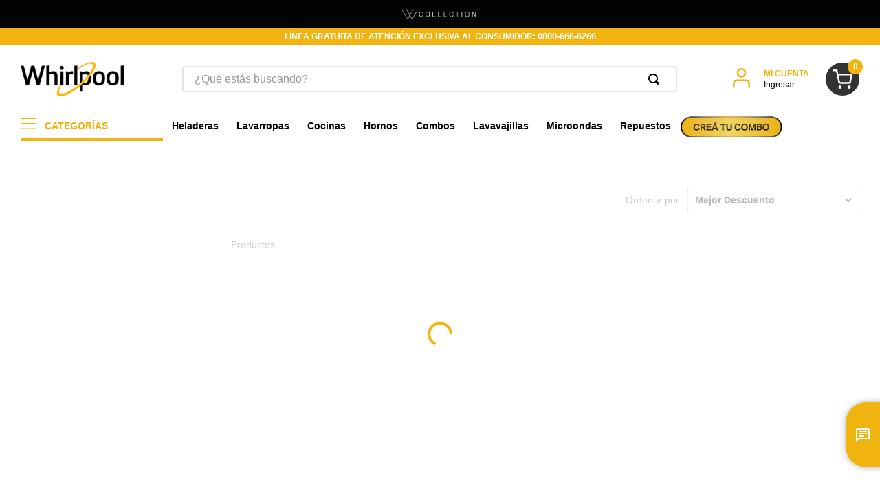

--- FILE ---
content_type: text/html; charset=utf-8
request_url: https://www.whirlpool.com.ar/electrodomesticos/campanas/231/de-10-a-999000?O=OrderByBestDiscountDESC&PS=12&map=c,c,productClusterSearchableIds,priceFrom
body_size: 121385
content:

<!DOCTYPE html>
  <html lang="es-AR">
  <head>
    <meta name="viewport" content="width=device-width, initial-scale=1">
    <meta name="generator" content="vtex.render-server@8.179.0">
    <meta charset='utf-8'>
    

    
<style id="critical" type="text/css">@charset "UTF-8";html{line-height:1.15;-ms-text-size-adjust:100%;-webkit-text-size-adjust:100%}body{margin:0}aside,nav{display:block}a{background-color:transparent;-webkit-text-decoration-skip:objects}img{border-style:none}svg:not(:root){overflow:hidden}button,input{font-family:sans-serif;font-size:100%;line-height:1.15;margin:0}button,input{overflow:visible}button{text-transform:none}button,html [type=button]{-webkit-appearance:button}[type=button]::-moz-focus-inner,button::-moz-focus-inner{border-style:none;padding:0}[type=button]:-moz-focusring,button:-moz-focusring{outline:1px dotted ButtonText}::-webkit-file-upload-button{-webkit-appearance:button;font:inherit}.bg-light-gray{background-color:#e3e4e6}.bg-base{background-color:#fff}.bg-emphasis{background-color:#f71963}.bg-transparent{background-color:transparent}.ba{border-style:solid;border-width:1px}.bn{border-style:none;border-width:0}.b--muted-4{border-color:#e3e4e6}.b--transparent{border-color:transparent}.br2{border-radius:.25rem}.br4{border-radius:1rem}.br--bottom{border-top-left-radius:0;border-top-right-radius:0}.br--right{border-bottom-left-radius:0}.br--right{border-top-left-radius:0}.br--left{border-top-right-radius:0;border-bottom-right-radius:0}.b--solid{border-style:solid}.bw1{border-width:.125rem}.br-0{border-right-width:0}.bl-0{border-left-width:0}.shadow-5{box-shadow:4px 4px 8px 0 rgba(0,0,0,.2)}.border-box,a,aside,body,div,html,input[type=text],li,nav,p,ul{box-sizing:border-box}.pa0{padding:0}.ma0{margin:0}.pl0{padding-left:0}.ml0{margin-left:0}.pr0{padding-right:0}.mr0{margin-right:0}.pt0{padding-top:0}.mt0{margin-top:0}.pb0{padding-bottom:0}.mb0{margin-bottom:0}.pv0{padding-top:0;padding-bottom:0}.mv0{margin-top:0;margin-bottom:0}.pa1{padding:.125rem}.nl2{margin-left:-.25rem}.pv2{padding-top:.25rem;padding-bottom:.25rem}.pr3{padding-right:.5rem}.pl4{padding-left:.75rem}.pv4{padding-top:.75rem;padding-bottom:.75rem}.ph4{padding-left:.75rem;padding-right:.75rem}.pl5{padding-left:1rem}.pr5{padding-right:1rem}.pv5{padding-top:1rem;padding-bottom:1rem}.ph5{padding-left:1rem;padding-right:1rem}.ph6{padding-left:1.5rem;padding-right:1.5rem}.mh6{margin-left:1.5rem;margin-right:1.5rem}.top-0{top:0}.right-0{right:0}.left-0{left:0}.dn{display:none}.db{display:block}.dib{display:inline-block}.flex{display:-webkit-box;display:flex}.flex-column{-webkit-box-orient:vertical;flex-direction:column}.flex-column,.flex-row{-webkit-box-direction:normal}.flex-row{-webkit-box-orient:horizontal;flex-direction:row}.items-start{-webkit-box-align:start;align-items:flex-start}.items-center{-webkit-box-align:center;align-items:center}.items-stretch{-webkit-box-align:stretch;align-items:stretch}.justify-start{-webkit-box-pack:start;justify-content:flex-start}.justify-center{-webkit-box-pack:center;justify-content:center}.justify-between{-webkit-box-pack:justify;justify-content:space-between}.flex-grow-1{-webkit-box-flex:1;flex-grow:1}.fr{float:right}body,button,input{-webkit-font-smoothing:antialiased;-moz-osx-font-smoothing:grayscale}body,button,input{font-family:-apple-system,BlinkMacSystemFont,avenir next,avenir,helvetica neue,helvetica,ubuntu,roboto,noto,segoe ui,arial,sans-serif}.i{font-style:italic}.list{list-style-type:none}.h1{height:1rem}.h-100{height:100%}.min-vh-100{min-height:100vh}.min-h-regular{min-height:2.5rem;box-sizing:border-box}.h-large{height:3rem;box-sizing:border-box}.gray{color:#979899}.c-action-primary{color:#f0b310}.c-muted-2{color:#979899}.c-on-base{color:#000}.c-on-emphasis{color:#fff}img{max-width:100%}.lh-solid{line-height:1}.lh-copy{line-height:1.5}.mw7{max-width:48rem}.mw9{max-width:96rem}.outline-0{outline:0}.overflow-hidden{overflow:hidden}.relative{position:relative}.absolute{position:absolute}.no-underline{text-decoration:none}.tl{text-align:left}.v-mid{vertical-align:middle}.f5{font-size:1rem}.t-body,body{font-family:helvetica neue,helvetica,arial,sans-serif;font-weight:400;text-transform:none;letter-spacing:0}.t-body,body{font-size:1rem}.t-mini{font-family:helvetica neue,helvetica,arial,sans-serif;font-weight:400;text-transform:none;letter-spacing:0}.t-mini{font-size:.75rem}.t-action{font-size:1rem}.t-action,.t-action--small{font-family:helvetica neue,helvetica,arial,sans-serif;font-weight:500;text-transform:uppercase;letter-spacing:0}.t-action--small{font-size:.875rem}.b{font-weight:700}.fw5{font-weight:500}.center{margin-left:auto}.center{margin-right:auto}.ml-auto{margin-left:auto}.nowrap{white-space:nowrap}.w1{width:1rem}.w-100{width:100%}.z-3{z-index:3}.z-999{z-index:999}@media screen and (min-width:20em){body{font-family:helvetica neue,helvetica,arial,sans-serif;font-weight:400;text-transform:none;letter-spacing:0}body{font-size:1rem}}@media screen and (min-width:40em){.right-0-ns{right:0}body{font-family:helvetica neue,helvetica,arial,sans-serif;font-weight:400;text-transform:none;letter-spacing:0}body{font-size:1rem}body{font-family:helvetica neue,helvetica,arial,sans-serif;font-weight:400;text-transform:none;letter-spacing:0}body{font-size:1rem}}@media screen and (min-width:64em){.db-l{display:block}body{font-family:helvetica neue,helvetica,arial,sans-serif;font-weight:400;text-transform:none;letter-spacing:0}body{font-size:1rem}}@media screen and (min-width:80em){body{font-family:helvetica neue,helvetica,arial,sans-serif;font-weight:400;text-transform:none;letter-spacing:0}body{font-size:1rem}}@-webkit-keyframes vtex-render-runtime-8-x-slide{0%{transform:translate3d(-50%,0,0)}to{transform:translateZ(0)}}@keyframes vtex-render-runtime-8-x-slide{0%{transform:translate3d(-50%,0,0)}to{transform:translateZ(0)}}.vtex-render-runtime-8-x-slide{-webkit-animation:vtex-render-runtime-8-x-slide 1.5s linear infinite;animation:vtex-render-runtime-8-x-slide 1.5s linear infinite}.vtex-render-runtime-8-x-lazyload.lazyload{opacity:0}.vtex-search-result-3-x-orderByOptionItem,.vtex-search-result-3-x-orderByOptionsContainer{min-width:180px}.vtex-search-result-3-x-orderByOptionItem,.vtex-search-result-3-x-orderByOptionsContainer{min-width:180px}.vtex-flex-layout-0-x-flexRowContent--mainHeader>.vtex-flex-layout-0-x-stretchChildrenWidth:nth-child(2){width:calc(100% - 500px)!important}.custom-preheader-image-container{background-color:unset!important}@media (max-width:1100px){.custom-preheader{max-height:50px}.custom-preheader img{-o-object-fit:none!important;object-fit:none!important}}.whirlpoolcl-chat-0-x-ChatWrapper{z-index:9999;bottom:40px!important;height:95px!important;border-radius:30px 0 0 30px!important;transform:translate(200px)!important}.whirlpoolcl-chat-0-x-ChatWrapper .whirlpoolcl-chat-0-x-ExpandButton{border-radius:30px 0 0 30px!important}.whirlpoolcl-chat-0-x-ChatWrapper .whirlpoolcl-chat-0-x-PhoneLink{display:none}.whirlpoolcl-chat-0-x-ChatWrapper .whirlpoolcl-chat-0-x-ContactList{width:200px}.whirlpoolcl-chat-0-x-ChatWrapper .whirlpoolcl-chat-0-x-Link{font-size:14px}@media screen and (min-width:320px)and (max-width:1024px){.whirlpoolcl-chat-0-x-ChatWrapper{display:none!important}}.whirlpoolcl-chat-0-x-ChatWrapper{bottom:120px;border-radius:50px 0 0 50px;box-shadow:0 0 10px rgba(0,0,0,.3);display:flex;height:140px;position:fixed;right:0;transform:translate(220px)}.whirlpoolcl-chat-0-x-CloseButton{background-color:transparent;border:none;position:absolute;right:6px;top:4px}.whirlpoolcl-chat-0-x-ExpandButton{background-image:url(/arquivos/outline_chat_white.png);background-position:50%;background-color:#f0b310;border-radius:50px 0 0 50px;background-repeat:no-repeat;border:none;height:100%;width:50px}.whirlpoolcl-chat-0-x-Link{background-color:transparent;background-repeat:no-repeat;background-position:0 50%;background-size:contain;border:none;display:block;margin:20px 10px;padding-left:30px;text-decoration:none;color:#83838f}.whirlpoolcl-chat-0-x-WhatsappLink{background-image:url(/arquivos/logo_whatsapp_mobile.png)}.whirlpoolcl-chat-0-x-PhoneLink{background-image:url(/arquivos/outline_call_black.png)}.whirlpoolcl-chat-0-x-ChatLink{background-image:url(/arquivos/outline_question_answer_black.png)}.whirlpoolcl-chat-0-x-ContactList{background-color:#fff;width:220px}.vtex-flex-layout-0-x-stretchChildrenWidth{justify-content:center}.vtex-flex-layout-0-x-stretchChildrenWidth>:not(img){width:100%}.vtex-store-components-3-x-sizeDesktop{max-width:150px;max-height:75px;min-width:120px}.vtex-styleguide-9-x-hideDecorators::-ms-clear{display:none}.vtex-styleguide-9-x-noAppearance{-webkit-appearance:none;-moz-appearance:none;appearance:none}::-webkit-input-placeholder{color:#979899}::-moz-placeholder{color:#979899}:-ms-input-placeholder{color:#979899}:-moz-placeholder{color:#979899}.vtex-store-components-3-x-searchBarContainer .vtex-input-prefix__group{height:38px}.vtex-store-components-3-x-searchBarContainer input{color:#727273;border-radius:1px}@media only screen and (max-width:49rem){.vtex-store-components-3-x-searchBarContainer input{box-shadow:none}}.vtex-minicart-2-x-minicartQuantityBadgeDefault{top:-.7rem;right:-.8rem}.vtex-search-result-3-x-orderByOptionItem,.vtex-search-result-3-x-orderByOptionsContainer{min-width:180px}.vtex-search-result-3-x-orderByOptionItem,.vtex-search-result-3-x-orderByOptionsContainer{min-width:180px}.vtex-search-result-3-x-orderByOptionItem,.vtex-search-result-3-x-orderByOptionsContainer{min-width:180px}.vtex-search-result-3-x-orderByOptionItem,.vtex-search-result-3-x-orderByOptionsContainer{min-width:180px}.vtex-breadcrumb-1-x-homeLink .vtex-breadcrumb-1-x-homeIcon{display:none}.vtex-breadcrumb-1-x-arrow .vtex-breadcrumb-1-x-caretIcon{display:none}.vtex-flex-layout-0-x-flexRow--preHeader{background:#f0b310;padding:3px 30px}@media (max-width:1200px){.vtex-flex-layout-0-x-flexRow--preHeader{padding:3px 15px}}.vtex-flex-layout-0-x-flexRow--preHeader .vtex-flex-layout-0-x-flexRowContent--preHeader{display:flex;align-items:center;justify-content:center;max-width:1470px;margin:0 auto}.vtex-flex-layout-0-x-flexRow--preHeader .vtex-flex-layout-0-x-flexRowContent--preHeader .vtex-flex-layout-0-x-stretchChildrenWidth{width:auto!important}.vtex-flex-layout-0-x-flexCol--preHeaderCol{display:flex;flex-direction:row;align-items:center}.vtex-flex-layout-0-x-flexCol--preHeaderCol .vtex-flex-layout-0-x-flexColChild--preHeaderCol{font-size:0}.vtex-flex-layout-0-x-flexRow--mainHeader{padding:25px 30px;background:#fff}@media (max-width:1300px)and (min-width:1024px){.vtex-flex-layout-0-x-flexRow--mainHeader{position:relative}}@media (max-width:1200px){.vtex-flex-layout-0-x-flexRow--mainHeader{padding:25px 15px}}.vtex-flex-layout-0-x-flexRow--mainHeader .vtex-flex-layout-0-x-flexRowContent--mainHeader{display:flex;align-items:center;justify-content:space-between;max-width:1470px;margin:0 auto}@media (max-width:1024px){.vtex-flex-layout-0-x-flexColChild--mainHeaderSearch{padding:10px 0}}.vtex-flex-layout-0-x-flexCol--mainHeaderLoginCart{display:flex;flex-direction:row;align-items:center}@media (max-width:1024px){.vtex-flex-layout-0-x-flexCol--mainHeaderLoginCart{margin-right:15px}}@media (max-width:450px){.vtex-flex-layout-0-x-flexCol--mainHeaderLoginCart{margin-right:5px}}.vtex-flex-layout-0-x-flexRow--subHeader{padding:0 30px}@media (max-width:1200px){.vtex-flex-layout-0-x-flexRow--subHeader{padding:0 15px}}.vtex-flex-layout-0-x-flexRow--subHeader .vtex-flex-layout-0-x-flexRowContent--subHeader{max-width:1470px;margin:0 auto}.vtex-flex-layout-0-x-flexColChild--mainHeaderLoginCart .vtex-login-2-x-container .vtex-button{border:none;min-height:0;line-height:1em;padding-right:10px;margin-right:5px}@media (max-width:1024px){.vtex-flex-layout-0-x-flexColChild--mainHeaderLoginCart .vtex-login-2-x-container .vtex-button{margin-right:20px;padding:0 0 0 10px}}@media (max-width:450px){.vtex-flex-layout-0-x-flexColChild--mainHeaderLoginCart .vtex-login-2-x-container .vtex-button{margin-right:0}}.vtex-flex-layout-0-x-flexColChild--mainHeaderLoginCart .vtex-login-2-x-container .vtex-button .vtex-button__label{padding:0!important}.vtex-flex-layout-0-x-flexColChild--mainHeaderLoginCart .vtex-login-2-x-container .vtex-button .vtex-button__label .vtex-login-2-x-label{padding:0;color:#f0b310;font-size:12px;font-weight:600;text-align:left;display:flex;flex-direction:column;flex-wrap:wrap;max-height:40px;width:120px}@media (max-width:1024px){.vtex-flex-layout-0-x-flexColChild--mainHeaderLoginCart .vtex-login-2-x-container .vtex-button .vtex-button__label .vtex-login-2-x-label{font-size:0;width:auto}}.vtex-flex-layout-0-x-flexColChild--mainHeaderLoginCart .vtex-login-2-x-container .vtex-button .vtex-button__label .vtex-login-2-x-label:after{content:"Ingresar";display:block;font-size:12px;font-weight:400;color:#000;text-transform:none}@media (max-width:1024px){.vtex-flex-layout-0-x-flexColChild--mainHeaderLoginCart .vtex-login-2-x-container .vtex-button .vtex-button__label .vtex-login-2-x-label:after{display:none}}.vtex-flex-layout-0-x-flexColChild--mainHeaderLoginCart .vtex-login-2-x-container .vtex-button .vtex-button__label .vtex-login-2-x-label:before{content:"";background-image:url("[data-uri]");background-size:contain;background-repeat:no-repeat;display:block;height:30px;width:25px;margin-right:10px}.vtex-menu-2-x-styledLinkContainer--triggerItem{padding:0;margin:0 clamp(.813rem,6.8vw - 4.713rem,1.875rem)}.vtex-menu-2-x-styledLinkContainer--triggerItem.vtex-menu-2-x-styledLinkContainer--triggerItemMain{margin-left:0;margin-right:0}.vtex-menu-2-x-styledLinkContainer--triggerItem .vtex-menu-2-x-styledLink--triggerItem{display:block}.vtex-menu-2-x-styledLinkContainer--triggerItem .vtex-menu-2-x-styledLink--triggerItem .vtex-menu-2-x-styledLinkContent--triggerItem{font-weight:600;font-size:14px;border-bottom:4px solid transparent;display:flex;align-items:center;height:40px}.vtex-menu-2-x-styledLinkContainer--triggerItem .vtex-menu-2-x-styledLink--triggerItem .vtex-menu-2-x-styledLinkContent--triggerItemMain{text-transform:uppercase;color:#f0b310;border-bottom:4px solid #f0b310;padding-right:80px}.vtex-menu-2-x-styledLinkContainer--triggerItem .vtex-menu-2-x-styledLink--triggerItem .vtex-menu-2-x-styledLinkContent--triggerItemMain:before{content:"";display:inline-block;background-image:url("data:image/svg+xml;charset=utf-8,%3Csvg xmlns='http://www.w3.org/2000/svg' viewBox='0 0 100 80' width='40' height='40' fill='%23F0B310'%3E%3Cpath d='M0 0h90v6H0zM0 30h90v6H0zM0 60h90v6H0z'/%3E%3C/svg%3E");background-repeat:no-repeat;background-size:contain;width:25px;height:25px;margin-right:10px;position:relative;top:-2px}.vtex-menu-2-x-menuContainer--categoriesDesktop{position:relative}.vtex-minicart-2-x-minicartContainer--miniCart .vtex-button{border:none;padding:10px;background:#333;border-radius:50%}.vtex-minicart-2-x-minicartContainer--miniCart .vtex-button .vtex-button__label{padding:0!important}.vtex-minicart-2-x-minicartIconContainer{background-image:url("[data-uri]");background-size:contain;background-repeat:no-repeat;height:28px;width:29px}.vtex-minicart-2-x-minicartIconContainer .vtex-minicart-2-x-cartIcon{display:none}.vtex-minicart-2-x-minicartQuantityBadge{background:#f0b310;width:18px;height:18px;font-size:12px;font-weight:600;top:-15px;right:-15px;display:flex;align-items:center;justify-content:center;line-height:0}@media (max-width:1024px){.vtex-minicart-2-x-minicartQuantityBadge{font-size:12px;width:18px;height:18px;top:-10px;right:-10px}}.vtex-rich-text-0-x-paragraph--preHeaderText{margin:0;color:#fff;text-transform:uppercase;font-size:12px}@media (max-width:768px){.vtex-rich-text-0-x-paragraph--preHeaderText{text-align:center;font-size:10px}}.vtex-rich-text-0-x-paragraph--preHeaderText .vtex-rich-text-0-x-link--preHeaderText{text-decoration:none;color:inherit}.vtex-rich-text-0-x-paragraph--preHeaderText .vtex-rich-text-0-x-link--preHeaderText .vtex-rich-text-0-x-italic--preHeaderText{font-style:normal;font-size:13px}@media (max-width:768px){.vtex-rich-text-0-x-paragraph--preHeaderText .vtex-rich-text-0-x-link--preHeaderText .vtex-rich-text-0-x-italic--preHeaderText{display:block;text-align:center;font-size:11px}}.vtex-sticky-layout-0-x-container--stickyHeader{border-bottom:1px solid #d9d9d9}.vtex-store-components-3-x-logoLink{display:block}.vtex-store-components-3-x-logoContainer{max-width:150px;max-height:none;min-width:0;display:block;padding:0;font-size:0}@media (max-width:768px){.vtex-store-components-3-x-logoContainer{max-width:120px;margin:0 10px}}.vtex-store-components-3-x-searchBarContainer{padding:0;max-width:none}@media (max-width:1024px){.vtex-store-components-3-x-searchBarContainer{max-width:90vw;margin:0 auto}}.vtex-store-components-3-x-imageElement--banner-coobranding{margin:0 auto;display:flex;width:100vw}.vtex-search-result-3-x-orderByDropdown .vtex-search-result-3-x-orderByButton .vtex-search-result-3-x-filterPopupTitle .vtex-search-result-3-x-orderByText{display:none}.vtex-search-result-3-x-orderByDropdown .vtex-search-result-3-x-orderByOptionsContainer{z-index:10;top:43px;min-width:0;max-width:250px}@media (max-width:1024px){.vtex-search-result-3-x-orderByDropdown .vtex-search-result-3-x-orderByOptionsContainer{max-width:190px}}@media (max-width:640px){.vtex-search-result-3-x-orderByDropdown .vtex-search-result-3-x-orderByOptionsContainer{max-width:100%}}.vtex-search-result-3-x-orderByDropdown .vtex-search-result-3-x-orderByOptionsContainer .vtex-search-result-3-x-orderByOptionItem{min-width:0;font-size:14px;padding:10px}</style>
<script>"use strict";!function(){var e=!!window.location.search.includes("__debugCriticalCSS")&&new URLSearchParams(window.location.search).get("__debugCriticalCSS"),t=new Set,n=-1,r=!1,i=null;function a(){if(e){for(var t=new Array("[critical]:"),n=0;n<arguments.length;n++)t[n+1]=arguments[n];console.log.apply(console,t)}}function o(e){var t=e&&document.getElementById(e);t&&(a("hydrating",e),t.removeAttribute("as"),t.setAttribute("type","text/css"),t.setAttribute("rel","stylesheet"))}function c(){l.then(_)}function _(){r||(a("Applying uncritical for",n,"styles: ",t),Array.from(t).sort((function(e,t){if(!e)return-1;if(!t)return 1;var n=e.replace("${UNCRITICAL_ID}_",""),r=t.replace("${UNCRITICAL_ID}_","");return Number(n)-Number(r)})).forEach(e=>{setTimeout(()=>{o(e)},1)}),r=!0,i())}window.__CRITICAL__UNCRITICAL_APPLIED__=new Promise((function(e){i=function(){a("uncritical applied"),e()}}));var l=new Promise((function(t){if(!document.querySelector("style#critical"))return t();window.__CRITICAL__RAISE_UNCRITICAL_EVENT__=t,"manual"!==e&&setTimeout(c,1e4)}));"manual"===e&&(window.__CRITICAL__applyAfterEvent=c,window.__CRITICAL__applyStyleById=o),window.__CRITICAL__RENDER_8_REGISTER__=function(i,_="error"){var l="loaded"===_?i:null;n<0&&function(){var e=document.getElementsByClassName("vtex_io_uncritical_css");n=0;for(var t=0;t<e.length;t++){var r=e[t];r.media&&!matchMedia(r.media).matches||(n+=1)}}(),t.has(l)||(t.add(l),!0===r?(a("Late hydration",l),o(l)):t.size===n&&"manual"!==e&&c())}}();</script>
<link rel="preload" href="https://whirlpoolargio.vtexassets.com/_v/public/assets/v1/bundle/css/asset.min.css?v=3&files=theme,whirlpoolargio.store-theme@0.1.0$style.common,whirlpoolargio.store-theme@0.1.0$style.small,whirlpoolargio.store-theme@0.1.0$style.notsmall,whirlpoolargio.store-theme@0.1.0$style.large,whirlpoolargio.store-theme@0.1.0$style.xlarge&files=fonts,989db2448f309bfdd99b513f37c84b8f5794d2b5&files=npm,animate.css@3.7.0/animate.min.css&files=react~vtex.render-runtime@8.136.1,common&files=react~vtex.store-components@3.178.5,Container,Logo,4,SearchBar,DiscountBadge&files=react~vtex.styleguide@9.146.16,0,Spinner,1,Tooltip&files=react~vtex.admin-pages@4.59.0,HighlightOverlay&files=react~whirlpoolargio.store-theme@1.2.336,CustomPlp,GlobalStyles,ComparatorContainer,CustomPreheader,QnAPlpSection,CustomSellingPrice,CustomListPrice,CustomSavingsBadge,1,ComparatorCheckbox,Mudi3DPLP&files=react~vtex.search-result@3.143.3,1,NotFoundLayout,9,11,OrderByFlexible,12&files=react~whirlpoolcl.chat@0.0.7,Chat&files=react~vtex.flex-layout@0.21.5,0&files=react~vtex.rich-text@0.16.1,index&files=react~vtex.login@2.69.1,1&files=react~vtex.minicart@2.68.0,Minicart&files=react~vtex.shipping-option-components@1.11.0,3&files=react~vtex.search@2.18.8,Autocomplete&files=react~vtex.product-identifier@0.5.0,ProductIdentifierProduct&files=react~vtex.product-summary@2.91.1,ProductSummaryImage&files=overrides,vtex.product-list@0.37.5$overrides,vtex.minicart@2.68.0$overrides,vtexventures.personal-shopper-free@0.14.2$overrides,whirlpoolargio.store-theme@1.2.336$overrides,whirlpoolargio.store-theme@1.2.336$fonts&workspace=master" as="style" crossorigin  class="vtex_io_uncritical_css" id="uncritical_style_0" onload="this.onload=null;window.__CRITICAL__RENDER_8_REGISTER__(this.id, 'loaded')" onerror="this.onerror=null;handleCSSFallback();setTimeout(function(){window.__CRITICAL__RENDER_8_REGISTER__(this.id, 'error')}, 300);"/>
<noscript id="styles_base">
<link rel="stylesheet" type="text/css" href="https://whirlpoolargio.vtexassets.com/_v/public/assets/v1/bundle/css/asset.min.css?v=3&files=theme,whirlpoolargio.store-theme@0.1.0$style.common,whirlpoolargio.store-theme@0.1.0$style.small,whirlpoolargio.store-theme@0.1.0$style.notsmall,whirlpoolargio.store-theme@0.1.0$style.large,whirlpoolargio.store-theme@0.1.0$style.xlarge&files=fonts,989db2448f309bfdd99b513f37c84b8f5794d2b5&files=npm,animate.css@3.7.0/animate.min.css&files=react~vtex.render-runtime@8.136.1,common&files=react~vtex.store-components@3.178.5,Container,Logo,4,SearchBar,DiscountBadge&files=react~vtex.styleguide@9.146.16,0,Spinner,1,Tooltip&files=react~vtex.admin-pages@4.59.0,HighlightOverlay&files=react~whirlpoolargio.store-theme@1.2.336,CustomPlp,GlobalStyles,ComparatorContainer,CustomPreheader,QnAPlpSection,CustomSellingPrice,CustomListPrice,CustomSavingsBadge,1,ComparatorCheckbox,Mudi3DPLP&files=react~vtex.search-result@3.143.3,1,NotFoundLayout,9,11,OrderByFlexible,12&files=react~whirlpoolcl.chat@0.0.7,Chat&files=react~vtex.flex-layout@0.21.5,0&files=react~vtex.rich-text@0.16.1,index&files=react~vtex.login@2.69.1,1&files=react~vtex.minicart@2.68.0,Minicart&files=react~vtex.shipping-option-components@1.11.0,3&files=react~vtex.search@2.18.8,Autocomplete&files=react~vtex.product-identifier@0.5.0,ProductIdentifierProduct&files=react~vtex.product-summary@2.91.1,ProductSummaryImage&files=overrides,vtex.product-list@0.37.5$overrides,vtex.minicart@2.68.0$overrides,vtexventures.personal-shopper-free@0.14.2$overrides,whirlpoolargio.store-theme@1.2.336$overrides,whirlpoolargio.store-theme@1.2.336$fonts&workspace=master"  id="styles_bundled"  crossorigin onerror="this.onerror=null;handleCSSFallback()"/></noscript>
<noscript id="styles_overrides"></noscript>

<template id="stylesFallback">
  

<link rel="stylesheet" type="text/css" href="https://whirlpoolargio.vtexassets.com/_v/public/vtex.styles-graphql/v1/style/whirlpoolargio.store-theme@0.1.0$style.common.min.css?v=1&workspace=master"  id="style_link_common" class="style_link" crossorigin />
<link rel="stylesheet" type="text/css" href="https://whirlpoolargio.vtexassets.com/_v/public/vtex.styles-graphql/v1/style/whirlpoolargio.store-theme@0.1.0$style.small.min.css?v=1&workspace=master" media="screen and (min-width: 20em)" id="style_link_small" class="style_link" crossorigin />
<link rel="stylesheet" type="text/css" href="https://whirlpoolargio.vtexassets.com/_v/public/vtex.styles-graphql/v1/style/whirlpoolargio.store-theme@0.1.0$style.notsmall.min.css?v=1&workspace=master" media="screen and (min-width: 40em)" id="style_link_notsmall" class="style_link" crossorigin />
<link rel="stylesheet" type="text/css" href="https://whirlpoolargio.vtexassets.com/_v/public/vtex.styles-graphql/v1/style/whirlpoolargio.store-theme@0.1.0$style.large.min.css?v=1&workspace=master" media="screen and (min-width: 64em)" id="style_link_large" class="style_link" crossorigin />
<link rel="stylesheet" type="text/css" href="https://whirlpoolargio.vtexassets.com/_v/public/vtex.styles-graphql/v1/style/whirlpoolargio.store-theme@0.1.0$style.xlarge.min.css?v=1&workspace=master" media="screen and (min-width: 80em)" id="style_link_xlarge" class="style_link" crossorigin />
<link rel="stylesheet" type="text/css" href="https://whirlpoolargio.vtexassets.com/_v/public/vtex.styles-graphql/v1/fonts/989db2448f309bfdd99b513f37c84b8f5794d2b5?v=1&workspace=master"  id="fonts_link"  crossorigin />
<link rel="preload" type="text/css" href="https://whirlpoolargio.vtexassets.com/_v/public/assets/v1/npm/animate.css@3.7.0/animate.min.css?workspace=master"    crossorigin  as="style" onload="this.onload=null;this.rel='stylesheet'" />
<noscript><link rel="stylesheet" type="text/css" href="https://whirlpoolargio.vtexassets.com/_v/public/assets/v1/npm/animate.css@3.7.0/animate.min.css?workspace=master"    crossorigin /></noscript>
<link rel="stylesheet" type="text/css" href="https://whirlpoolargio.vtexassets.com/_v/public/assets/v1/published/vtex.render-runtime@8.136.1/public/react/common.min.css?workspace=master"    crossorigin />
<link rel="stylesheet" type="text/css" href="https://whirlpoolargio.vtexassets.com/_v/public/assets/v1/published/vtex.store-components@3.178.5/public/react/Container.min.css?workspace=master"    crossorigin />
<link rel="stylesheet" type="text/css" href="https://whirlpoolargio.vtexassets.com/_v/public/assets/v1/published/vtex.styleguide@9.146.16/public/react/0.min.css?workspace=master"    crossorigin />
<link rel="stylesheet" type="text/css" href="https://whirlpoolargio.vtexassets.com/_v/public/assets/v1/published/vtex.admin-pages@4.59.0/public/react/HighlightOverlay.min.css?workspace=master"    crossorigin />
<link rel="stylesheet" type="text/css" href="https://whirlpoolargio.vtexassets.com/_v/public/assets/v1/published/whirlpoolargio.store-theme@1.2.336/public/react/CustomPlp.min.css?workspace=master"    crossorigin />
<link rel="stylesheet" type="text/css" href="https://whirlpoolargio.vtexassets.com/_v/public/assets/v1/published/vtex.styleguide@9.146.16/public/react/Spinner.min.css?workspace=master"    crossorigin />
<link rel="stylesheet" type="text/css" href="https://whirlpoolargio.vtexassets.com/_v/public/assets/v1/published/vtex.search-result@3.143.3/public/react/1.min.css?workspace=master"    crossorigin />
<link rel="stylesheet" type="text/css" href="https://whirlpoolargio.vtexassets.com/_v/public/assets/v1/published/vtex.search-result@3.143.3/public/react/NotFoundLayout.min.css?workspace=master"    crossorigin />
<link rel="stylesheet" type="text/css" href="https://whirlpoolargio.vtexassets.com/_v/public/assets/v1/published/whirlpoolargio.store-theme@1.2.336/public/react/GlobalStyles.min.css?workspace=master"    crossorigin />
<link rel="stylesheet" type="text/css" href="https://whirlpoolargio.vtexassets.com/_v/public/assets/v1/published/whirlpoolcl.chat@0.0.7/public/react/Chat.min.css?workspace=master"    crossorigin />
<link rel="stylesheet" type="text/css" href="https://whirlpoolargio.vtexassets.com/_v/public/assets/v1/published/vtex.flex-layout@0.21.5/public/react/0.min.css?workspace=master"    crossorigin />
<link rel="stylesheet" type="text/css" href="https://whirlpoolargio.vtexassets.com/_v/public/assets/v1/published/whirlpoolargio.store-theme@1.2.336/public/react/ComparatorContainer.min.css?workspace=master"    crossorigin />
<link rel="stylesheet" type="text/css" href="https://whirlpoolargio.vtexassets.com/_v/public/assets/v1/published/whirlpoolargio.store-theme@1.2.336/public/react/CustomPreheader.min.css?workspace=master"    crossorigin />
<link rel="stylesheet" type="text/css" href="https://whirlpoolargio.vtexassets.com/_v/public/assets/v1/published/vtex.rich-text@0.16.1/public/react/index.min.css?workspace=master"    crossorigin />
<link rel="stylesheet" type="text/css" href="https://whirlpoolargio.vtexassets.com/_v/public/assets/v1/published/vtex.store-components@3.178.5/public/react/Logo.min.css?workspace=master"    crossorigin />
<link rel="stylesheet" type="text/css" href="https://whirlpoolargio.vtexassets.com/_v/public/assets/v1/published/vtex.styleguide@9.146.16/public/react/1.min.css?workspace=master"    crossorigin />
<link rel="stylesheet" type="text/css" href="https://whirlpoolargio.vtexassets.com/_v/public/assets/v1/published/vtex.store-components@3.178.5/public/react/4.min.css?workspace=master"    crossorigin />
<link rel="stylesheet" type="text/css" href="https://whirlpoolargio.vtexassets.com/_v/public/assets/v1/published/vtex.store-components@3.178.5/public/react/SearchBar.min.css?workspace=master"    crossorigin />
<link rel="stylesheet" type="text/css" href="https://whirlpoolargio.vtexassets.com/_v/public/assets/v1/published/vtex.login@2.69.1/public/react/1.min.css?workspace=master"    crossorigin />
<link rel="stylesheet" type="text/css" href="https://whirlpoolargio.vtexassets.com/_v/public/assets/v1/published/vtex.minicart@2.68.0/public/react/Minicart.min.css?workspace=master"    crossorigin />
<link rel="stylesheet" type="text/css" href="https://whirlpoolargio.vtexassets.com/_v/public/assets/v1/published/vtex.shipping-option-components@1.11.0/public/react/3.min.css?workspace=master"    crossorigin />
<link rel="stylesheet" type="text/css" href="https://whirlpoolargio.vtexassets.com/_v/public/assets/v1/published/vtex.search-result@3.143.3/public/react/9.min.css?workspace=master"    crossorigin />
<link rel="stylesheet" type="text/css" href="https://whirlpoolargio.vtexassets.com/_v/public/assets/v1/published/whirlpoolargio.store-theme@1.2.336/public/react/QnAPlpSection.min.css?workspace=master"    crossorigin />
<link rel="stylesheet" type="text/css" href="https://whirlpoolargio.vtexassets.com/_v/public/assets/v1/published/vtex.search@2.18.8/public/react/Autocomplete.min.css?workspace=master"    crossorigin />
<link rel="stylesheet" type="text/css" href="https://whirlpoolargio.vtexassets.com/_v/public/assets/v1/published/vtex.search-result@3.143.3/public/react/11.min.css?workspace=master"    crossorigin />
<link rel="stylesheet" type="text/css" href="https://whirlpoolargio.vtexassets.com/_v/public/assets/v1/published/vtex.search-result@3.143.3/public/react/OrderByFlexible.min.css?workspace=master"    crossorigin />
<link rel="stylesheet" type="text/css" href="https://whirlpoolargio.vtexassets.com/_v/public/assets/v1/published/vtex.search-result@3.143.3/public/react/12.min.css?workspace=master"    crossorigin />
<link rel="stylesheet" type="text/css" href="https://whirlpoolargio.vtexassets.com/_v/public/assets/v1/published/whirlpoolargio.store-theme@1.2.336/public/react/CustomSellingPrice.min.css?workspace=master"    crossorigin />
<link rel="stylesheet" type="text/css" href="https://whirlpoolargio.vtexassets.com/_v/public/assets/v1/published/vtex.product-identifier@0.5.0/public/react/ProductIdentifierProduct.min.css?workspace=master"    crossorigin />
<link rel="stylesheet" type="text/css" href="https://whirlpoolargio.vtexassets.com/_v/public/assets/v1/published/vtex.store-components@3.178.5/public/react/DiscountBadge.min.css?workspace=master"    crossorigin />
<link rel="stylesheet" type="text/css" href="https://whirlpoolargio.vtexassets.com/_v/public/assets/v1/published/vtex.product-summary@2.91.1/public/react/ProductSummaryImage.min.css?workspace=master"    crossorigin />
<link rel="stylesheet" type="text/css" href="https://whirlpoolargio.vtexassets.com/_v/public/assets/v1/published/whirlpoolargio.store-theme@1.2.336/public/react/CustomListPrice.min.css?workspace=master"    crossorigin />
<link rel="stylesheet" type="text/css" href="https://whirlpoolargio.vtexassets.com/_v/public/assets/v1/published/whirlpoolargio.store-theme@1.2.336/public/react/CustomSavingsBadge.min.css?workspace=master"    crossorigin />
<link rel="stylesheet" type="text/css" href="https://whirlpoolargio.vtexassets.com/_v/public/assets/v1/published/whirlpoolargio.store-theme@1.2.336/public/react/1.min.css?workspace=master"    crossorigin />
<link rel="stylesheet" type="text/css" href="https://whirlpoolargio.vtexassets.com/_v/public/assets/v1/published/whirlpoolargio.store-theme@1.2.336/public/react/ComparatorCheckbox.min.css?workspace=master"    crossorigin />
<link rel="stylesheet" type="text/css" href="https://whirlpoolargio.vtexassets.com/_v/public/assets/v1/published/whirlpoolargio.store-theme@1.2.336/public/react/Mudi3DPLP.min.css?workspace=master"    crossorigin />
<link rel="stylesheet" type="text/css" href="https://whirlpoolargio.vtexassets.com/_v/public/assets/v1/published/vtex.styleguide@9.146.16/public/react/Tooltip.min.css?workspace=master"    crossorigin />
<noscript id="styles_overrides"></noscript>

<link rel="stylesheet" type="text/css" href="https://whirlpoolargio.vtexassets.com/_v/public/vtex.styles-graphql/v1/overrides/vtex.product-list@0.37.5$overrides.css?v=1&workspace=master"  id="override_link_0" class="override_link" crossorigin />
<link rel="stylesheet" type="text/css" href="https://whirlpoolargio.vtexassets.com/_v/public/vtex.styles-graphql/v1/overrides/vtex.minicart@2.68.0$overrides.css?v=1&workspace=master"  id="override_link_1" class="override_link" crossorigin />
<link rel="stylesheet" type="text/css" href="https://whirlpoolargio.vtexassets.com/_v/public/vtex.styles-graphql/v1/overrides/vtexventures.personal-shopper-free@0.14.2$overrides.css?v=1&workspace=master"  id="override_link_2" class="override_link" crossorigin />
<link rel="stylesheet" type="text/css" href="https://whirlpoolargio.vtexassets.com/_v/public/vtex.styles-graphql/v1/overrides/whirlpoolargio.store-theme@1.2.336$overrides.css?v=1&workspace=master"  id="override_link_3" class="override_link" crossorigin />
<link rel="stylesheet" type="text/css" href="https://whirlpoolargio.vtexassets.com/_v/public/vtex.styles-graphql/v1/overrides/whirlpoolargio.store-theme@1.2.336$fonts.css?v=1&workspace=master"  id="override_link_4" class="override_link" crossorigin />

</template>
<script>
  function handleCSSFallback() {
    var fallbackTemplate = document.querySelector('template#stylesFallback');
    var fallbackContent = fallbackTemplate.content.cloneNode(true);
    document.head.appendChild(fallbackContent);
  }
</script>


    
    <!--pixel:start:vtex.google-search-console-->
<meta name="google-site-verification" content="QbMk-vnUsJjzu5k15JXgrvj8vhLt-w1WpUSEIoOK8Vg" />

<!--pixel:end:vtex.google-search-console-->
<!--pixel:start:mailup.datatrics-pixel-->
<script >var _paq=_paq||[],_count=0,identificator=identificator||"referenceId";window.dt_dynamic_content=!1,function(){var t=("https:"==document.location.protocol?"https":"http")+"://tr.datatrics.com/";_paq.push(["setTrackerUrl",t]),_paq.push(["setProjectId","256876"]);var e=document,r=e.createElement("script"),e=e.getElementsByTagName("script")[0];r.type="text/javascript",r.defer=!0,r.async=!0,r.src=t,e.parentNode.insertBefore(r,e)}()</script>

<!--pixel:end:mailup.datatrics-pixel-->
<!--pixel:start:vtex.facebook-fbe-->
<script src="https://capi-automation.s3.us-east-2.amazonaws.com/public/client_js/capiParamBuilder/clientParamBuilder.bundle.js"></script>
<script >clientParamBuilder.processAndCollectParams(window.location.href)</script>
<script >
  !function (f, b, e, v, n, t, s) {
    if (f.fbq) return; n = f.fbq = function () {
      if (arguments[1] === "Purchase" && typeof arguments[3]?.eventID === "undefined" && arguments[2]?.content_type !== "product") return;
      if (arguments[1] === "AddToCart" && typeof arguments[3]?.eventID === "undefined" && arguments[2]?.content_type !== "product") return;
      if (arguments[1] === "PageView" && typeof arguments[3]?.eventID === "undefined") return;
      if (arguments[1] === "Search" && typeof arguments[3]?.eventID === "undefined") return;
      if (arguments[1] === "ViewContent" && typeof arguments[3]?.eventID === "undefined" && arguments[2]?.content_type !== "product") return;
      n.callMethod ?
      n.callMethod.apply(n, arguments) : n.queue.push(arguments)
    };
    if (!f._fbq) f._fbq = n; n.push = n; n.loaded = !0; n.version = '2.0';
    n.queue = []; t = b.createElement(e); t.async = !0;
    t.src = v; s = b.head.getElementsByTagName(e)[0];
    s.parentNode.insertBefore(t, s)
  }(window, document, 'script',
    'https://connect.facebook.net/en_US/fbevents.js');

  fbq.disablePushState = true;
  fbq.allowDuplicatePageViews = true;
  window.pixelId = "";
  window.fbPixelItemPrefix = "";
  window.fireEvents = window.pixelId !== "" && "".toLowerCase() !== 'false';
  fbeConsentSetting = "false";
  if (fbeConsentSetting == 'true'){
        fbq('consent', 'revoke')
        document.cookie = "fbe_consent=false; SameSite=None; Secure"
        }
</script>
<!--pixel:end:vtex.facebook-fbe-->
<!--pixel:start:vtex.google-tag-manager-->
<script >
  (function() {
    var gtmId = "GTM-WCX89F";
    var sendGA4EventsValue = ""
    var sendGA4Events = sendGA4EventsValue == 'true'

    window.__gtm__ = {
      sendGA4Events
    }
    
    if (!gtmId) {
      console.error('Warning: No Google Tag Manager ID is defined. Please configure it in the apps admin.');
    } else {
      window.dataLayer = window.dataLayer || [];
      window.dataLayer.push({ 'gtm.blacklist': [] });
      // GTM script snippet. Taken from: https://developers.google.com/tag-manager/quickstart
      (function(w,d,s,l,i){w[l]=w[l]||[];w[l].push({'gtm.start':
      new Date().getTime(),event:'gtm.js'});var f=d.getElementsByTagName(s)[0],
      j=d.createElement(s),dl=l!='dataLayer'?'&l='+l:'';j.async=true;j.src=
      'https://www.googletagmanager.com/gtm.js?id='+i+dl;f.parentNode.insertBefore(j,f);
      })(window,document,'script','dataLayer',gtmId)
    }
  })()
</script>

<!--pixel:end:vtex.google-tag-manager-->
<!--pixel:start:vtex.request-capture-->
<script >!function(e,t,c,n,r,a,i){a=e.vtexrca=e.vtexrca||function(){(a.q=a.q||[]).push(arguments)},a.l=+new Date,i=t.createElement(c),i.async=!0,i.src=n,r=t.getElementsByTagName(c)[0],r.parentNode.insertBefore(i,r)}(window,document,"script","https://io.vtex.com.br/rc/rc.js"),vtexrca("init")</script>
<script >!function(e,t,n,a,c,f,o){f=e.vtexaf=e.vtexaf||function(){(f.q=f.q||[]).push(arguments)},f.l=+new Date,o=t.createElement(n),o.async=!0,o.src=a,c=t.getElementsByTagName(n)[0],c.parentNode.insertBefore(o,c)}(window,document,"script","https://activity-flow.vtex.com/af/af.js")</script>

<!--pixel:end:vtex.request-capture-->
<!--pixel:start:vtex.facebook-pixel-->
<script >!function(e,t,n,a,c,o,s){e.fbq||(c=e.fbq=function(){c.callMethod?c.callMethod.apply(c,arguments):c.queue.push(arguments)},e._fbq||(e._fbq=c),c.push=c,c.loaded=!0,c.version="2.0",c.queue=[],o=t.createElement(n),o.async=!0,o.src=a,s=t.head.getElementsByTagName(n)[0],s.parentNode.insertBefore(o,s))}(window,document,"script","https://connect.facebook.net/en_US/fbevents.js"),fbq("init","la5wcye3fkcyf75wc1a2xop0rhy8ke",{},{agent:"plvtex"}),fbq("track","PageView")</script>

<!--pixel:end:vtex.facebook-pixel-->
<!--pixel:start:corebizio.google-analytics-->
<!-- nosemgrep: var-in-script-tag -->
<script >
  var ga4Id = 'G-P047FH98XJ'
  var serverId = ''

  if (serverId || ga4Id) {
    window.dataLayer = window.dataLayer || []
    function gtag() {
      window.dataLayer.push(arguments)
    }
  }


  window.localStorage.setItem('ga4_vtex_debug', '')
  var ga4Options = {
    groups: 'corebiz_google_app'
  }
  if ('' == 'true') {
    ga4Options.debug_mode = true
  }

  if (ga4Id) {
    const scriptClientGTMFiles = document.createElement('script')
    scriptClientGTMFiles.async = true
    scriptClientGTMFiles.src = `https://www.googletagmanager.com/gtag/js?id=${ga4Id}`
    document.querySelector('head')?.insertAdjacentElement('afterbegin', scriptClientGTMFiles)

    window.localStorage.setItem('ga4_vtex', ga4Id)
    gtag('config', ga4Id, ga4Options)

  } else {
    console.error(
      'Warning: No Google Analytics ID is defined. Please configure it in the apps admin.'
    )
  }


  var files = ''
  var server = ''
  var orderform = ''
  var serverUrl = decodeURIComponent('')
  var serverPath = decodeURIComponent('')
  if (server == 'true' && serverId && serverUrl) {
    if (files == 'true') {
      if (serverPath.length > 1) {
        const scriptGTMFiles = document.createElement('script')
        scriptGTMFiles.async = true
        scriptGTMFiles.src = `${serverPath}`
        document.querySelector('head')?.insertAdjacentElement('afterbegin', scriptGTMFiles)
      } else {
        const scriptGTMFiles = document.createElement('script')
        scriptGTMFiles.async = true
        scriptGTMFiles.src = `${serverUrl}/gtag/js?id=${serverId}`
        document.querySelector('head')?.insertAdjacentElement('afterbegin', scriptGTMFiles)
      }
    } else {
      const scriptGTMServer = document.createElement('script')
      scriptGTMServer.async = true
      scriptGTMServer.src = `https://www.googletagmanager.com/gtag/js?id=${serverId}`
      document.querySelector('head')?.insertAdjacentElement('afterbegin', scriptGTMServer)
    }

    window.localStorage.setItem('ga4_vtex_server_use', server)
    window.localStorage.setItem('ga4_vtex_server_orderform', orderform)
    window.localStorage.setItem('ga4_vtex_server', serverId)
    window.localStorage.setItem('ga4_vtex_server_url', serverUrl)
    window.localStorage.setItem('ga4_vtex_server_files', files)
    window.localStorage.setItem('ga4_vtex_server_path', serverPath)

    gtag('config', serverId, { server_container_url: serverUrl, groups: 'corebiz_google_app' })
  }
  gtag('js', new Date())
</script>
<!--pixel:end:corebizio.google-analytics-->
<!--pixel:start:vtexventures.personal-shopper-free-->
<script >
  ;(async () => {
    const loadScript = (src) =>
      new Promise((resolve, reject) => {
        const script = document.createElement('script')
        script.src = src
        script.async = true
        script.type = 'module'
        script.onload = resolve
        script.onerror = () =>
          reject(new Error(`[ls-pixel] Failed to load script: ${src}`))
        document.head.appendChild(script)
      })

    const waitForRuntime = (timeout = 60000) =>
      new Promise((resolve, reject) => {
        const checkInterval = 50
        const startTime = Date.now()

        const checkRuntime = () => {
          if (window.__RUNTIME__) {
            resolve()
          } else if (Date.now() - startTime >= timeout) {
            reject(new Error('Timeout waiting for __RUNTIME__'))
          } else {
            setTimeout(checkRuntime, checkInterval)
          }
        }
        checkRuntime()
      })

    const scriptAlreadyLoaded = (src) => {
      return !!document.querySelector(`script[src*="${src}"]`)
    }

    try {
      await waitForRuntime()

      const scriptUrl =
        localStorage.getItem('nzRuntimeScript') ||
        (() => {
          const { account, workspace, production: isProd } = window.__RUNTIME__
          const environmentMap = {
            'livestreamingdemo.qadev': 'dev',
            'livestreamingdemo.qaprod': 'staging',
            'nizzab2b.qadev': 'dev',
            'nizzab2b.qaprod': 'staging',
          }
          const environmentKey = `${account}.${workspace}`
          const env =
            environmentMap[environmentKey] || (isProd ? 'prod' : 'main-dev')
          return `https://cdn.nizza.com/runtime-script/${env}/nz-rs-index.js`
        })()

      if (!scriptAlreadyLoaded(scriptUrl)) {
        await loadScript(scriptUrl)
      } else {
        console.log(`[ls-pixel] Script already loaded: ${scriptUrl}`)
      }
    } catch (error) {
      console.error(`[ls-pixel] ${error.message}`)
    }
  })()
</script>

<!--pixel:end:vtexventures.personal-shopper-free-->


  <title data-react-helmet="true">Campanas Extractoras - Whirlpool</title>
<meta data-react-helmet="true" name="copyright" content="Whirlpool"/><meta data-react-helmet="true" name="author" content="Whirlpool"/><meta data-react-helmet="true" name="country" content="ARG"/><meta data-react-helmet="true" name="language" content="es-AR"/><meta data-react-helmet="true" name="currency" content="ARS"/><meta data-react-helmet="true" name="robots" content="index, follow"/><meta data-react-helmet="true" name="storefront" content="store_framework"/><meta data-react-helmet="true" name="description" content="Conocé la gran variedad de estilos en campanas extractoras Whirlpool con diseño de vanguardia y excelentes terminaciones . Comprá ahora tu nueva campana extractora"/><meta data-react-helmet="true" property="og:type" content="website"/><meta data-react-helmet="true" property="og:title" content="Campanas Extractoras - Whirlpool"/><meta data-react-helmet="true" property="og:url" content="https://www.whirlpool.com.ar/electrodomesticos/campanas/231?map=c%2Cc%2CproductClusterSearchableIds%2CpriceFrom"/><meta data-react-helmet="true" property="og:description" content="Conocé la gran variedad de estilos en campanas extractoras Whirlpool con diseño de vanguardia y excelentes terminaciones . Comprá ahora tu nueva campana extractora"/><meta data-react-helmet="true" name="viewport" content="width=device-width, initial-scale=1.0, maximum-scale=1.0,user-scalable=0"/>
<script data-react-helmet="true" src="https://www.google.com/recaptcha/enterprise.js?render=6LdV7CIpAAAAAPUrHXWlFArQ5hSiNQJk6Ja-vcYM&amp;hl=es-AR" async="true"></script><script data-react-helmet="true" >
            {
              const style = document.createElement('style')

              style.textContent = '.grecaptcha-badge {visibility: hidden; }'
              document.head.appendChild(style)
            }
          </script>
  
  
  <link data-react-helmet="true" href="/arquivos/whirlpoolargio-favicon.ico" rel="icon"/><link data-react-helmet="true" rel="canonical" href="https://www.whirlpool.com.ar/electrodomesticos/campanas/231?map=c%2Cc%2CproductClusterSearchableIds%2CpriceFrom"/>
</head>
<body class="bg-base">
  <div id="styles_iconpack" style="display:none"><svg class="dn" height="0" version="1.1" width="0" xmlns="http://www.w3.org/2000/svg"><defs><g id="bnd-logo"><path d="M14.8018 2H2.8541C1.92768 2 1.33445 2.93596 1.76795 3.71405L2.96368 5.86466H0.796482C0.659276 5.8647 0.524407 5.89841 0.404937 5.96253C0.285467 6.02665 0.185446 6.119 0.114562 6.23064C0.0436777 6.34228 0.0043325 6.46943 0.000337815 6.59976C-0.00365688 6.73009 0.0278339 6.8592 0.0917605 6.97457L3.93578 13.8888C4.00355 14.0104 4.10491 14.1121 4.22896 14.1831C4.35301 14.254 4.49507 14.2915 4.63987 14.2915C4.78466 14.2915 4.92672 14.254 5.05077 14.1831C5.17483 14.1121 5.27618 14.0104 5.34395 13.8888L6.38793 12.0211L7.69771 14.3775C8.15868 15.2063 9.40744 15.2078 9.87001 14.38L15.8585 3.67064C16.2818 2.91319 15.7043 2 14.8018 2ZM9.43491 6.57566L6.85274 11.1944C6.80761 11.2753 6.74016 11.3429 6.65762 11.3901C6.57508 11.4373 6.48058 11.4622 6.38426 11.4622C6.28794 11.4622 6.19344 11.4373 6.1109 11.3901C6.02836 11.3429 5.96091 11.2753 5.91578 11.1944L3.35853 6.59509C3.31587 6.51831 3.29482 6.43236 3.2974 6.34558C3.29998 6.25879 3.3261 6.17411 3.37325 6.09974C3.4204 6.02538 3.48696 5.96385 3.56649 5.92112C3.64601 5.87839 3.73581 5.85591 3.82717 5.85585H8.97937C9.06831 5.85591 9.15572 5.87782 9.23312 5.91945C9.31052 5.96108 9.37529 6.02102 9.42113 6.09345C9.46697 6.16588 9.49232 6.24834 9.49474 6.33283C9.49716 6.41732 9.47655 6.50097 9.43491 6.57566Z" fill="currentColor"/><path d="M14.8018 2H2.8541C1.92768 2 1.33445 2.93596 1.76795 3.71405L2.96368 5.86466H0.796482C0.659276 5.8647 0.524407 5.89841 0.404937 5.96253C0.285467 6.02665 0.185446 6.119 0.114562 6.23064C0.0436777 6.34228 0.0043325 6.46943 0.000337815 6.59976C-0.00365688 6.73009 0.0278339 6.8592 0.0917605 6.97457L3.93578 13.8888C4.00355 14.0104 4.10491 14.1121 4.22896 14.1831C4.35301 14.254 4.49507 14.2915 4.63987 14.2915C4.78466 14.2915 4.92672 14.254 5.05077 14.1831C5.17483 14.1121 5.27618 14.0104 5.34395 13.8888L6.38793 12.0211L7.69771 14.3775C8.15868 15.2063 9.40744 15.2078 9.87001 14.38L15.8585 3.67064C16.2818 2.91319 15.7043 2 14.8018 2ZM9.43491 6.57566L6.85274 11.1944C6.80761 11.2753 6.74016 11.3429 6.65762 11.3901C6.57508 11.4373 6.48058 11.4622 6.38426 11.4622C6.28794 11.4622 6.19344 11.4373 6.1109 11.3901C6.02836 11.3429 5.96091 11.2753 5.91578 11.1944L3.35853 6.59509C3.31587 6.51831 3.29482 6.43236 3.2974 6.34558C3.29998 6.25879 3.3261 6.17411 3.37325 6.09974C3.4204 6.02538 3.48696 5.96385 3.56649 5.92112C3.64601 5.87839 3.73581 5.85591 3.82717 5.85585H8.97937C9.06831 5.85591 9.15572 5.87782 9.23312 5.91945C9.31052 5.96108 9.37529 6.02102 9.42113 6.09345C9.46697 6.16588 9.49232 6.24834 9.49474 6.33283C9.49716 6.41732 9.47655 6.50097 9.43491 6.57566Z" fill="currentColor"/></g><g id="hpa-arrow-from-bottom"><path d="M7.00001 3.4V12H9.00001V3.4L13 7.4L14.4 6L8.70001 0.3C8.30001 -0.1 7.70001 -0.1 7.30001 0.3L1.60001 6L3.00001 7.4L7.00001 3.4Z" fill="currentColor"/><path d="M15 14H1V16H15V14Z" fill="currentColor"/></g><g id="hpa-arrow-to-bottom"><path d="M8.00001 12C8.30001 12 8.50001 11.9 8.70001 11.7L14.4 6L13 4.6L9.00001 8.6V0H7.00001V8.6L3.00001 4.6L1.60001 6L7.30001 11.7C7.50001 11.9 7.70001 12 8.00001 12Z" fill="currentColor"/><path d="M15 14H1V16H15V14Z" fill="currentColor"/></g><g id="hpa-arrow-back"><path d="M5.5 15.5002C5.75781 15.5002 5.92969 15.4169 6.10156 15.2502L11 10.5002L9.79687 9.33356L6.35938 12.6669L6.35938 0H4.64063L4.64062 12.6669L1.20312 9.33356L0 10.5002L4.89844 15.2502C5.07031 15.4169 5.24219 15.5002 5.5 15.5002Z" transform="translate(16.0002) rotate(90)" fill="currentColor"/></g><g id="hpa-calendar"><path d="M5.66667 7.2H4.11111V8.8H5.66667V7.2ZM8.77778 7.2H7.22222V8.8H8.77778V7.2ZM11.8889 7.2H10.3333V8.8H11.8889V7.2ZM13.4444 1.6H12.6667V0H11.1111V1.6H4.88889V0H3.33333V1.6H2.55556C1.69222 1.6 1.00778 2.32 1.00778 3.2L1 14.4C1 15.28 1.69222 16 2.55556 16H13.4444C14.3 16 15 15.28 15 14.4V3.2C15 2.32 14.3 1.6 13.4444 1.6ZM13.4444 14.4H2.55556V5.6H13.4444V14.4Z" fill="currentColor"/></g><g id="hpa-cart"><path d="M15.0503 3.0002H4.92647C4.81221 3.00072 4.7012 2.96234 4.6118 2.89142C4.52239 2.8205 4.45996 2.72129 4.43483 2.6102L4.01342 0.800203C3.96651 0.570928 3.84041 0.365306 3.65708 0.219131C3.47375 0.0729566 3.24479 -0.00451449 3.01006 0.000203439H0.501677C0.368624 0.000203439 0.241021 0.0528819 0.146938 0.14665C0.0528551 0.240418 0 0.367595 0 0.500203L0 1.5002C0 1.63281 0.0528551 1.75999 0.146938 1.85376C0.241021 1.94753 0.368624 2.0002 0.501677 2.0002H1.80604C1.92077 1.9978 2.03274 2.03548 2.12253 2.10671C2.21232 2.17794 2.27429 2.27823 2.29768 2.3902L4.01342 10.2002C4.06032 10.4295 4.18642 10.6351 4.36975 10.7813C4.55308 10.9274 4.78204 11.0049 5.01677 11.0002H13.0436C13.2478 10.9891 13.4436 10.9161 13.605 10.791C13.7664 10.6659 13.8856 10.4947 13.9466 10.3002L15.9533 4.3002C15.9995 4.15468 16.0116 4.00057 15.9888 3.84965C15.9659 3.69874 15.9088 3.55504 15.8216 3.42956C15.7344 3.30408 15.6196 3.20015 15.4859 3.12573C15.3522 3.0513 15.2032 3.00837 15.0503 3.0002Z" fill="currentColor"/><path d="M5.02682 16.0002C6.13509 16.0002 7.03353 15.1048 7.03353 14.0002C7.03353 12.8956 6.13509 12.0002 5.02682 12.0002C3.91855 12.0002 3.02011 12.8956 3.02011 14.0002C3.02011 15.1048 3.91855 16.0002 5.02682 16.0002Z" fill="currentColor"/><path d="M13.0737 16.0002C14.182 16.0002 15.0804 15.1048 15.0804 14.0002C15.0804 12.8956 14.182 12.0002 13.0737 12.0002C11.9655 12.0002 11.067 12.8956 11.067 14.0002C11.067 15.1048 11.9655 16.0002 13.0737 16.0002Z" fill="currentColor"/></g><g id="hpa-delete"><path d="M7 7H5V13H7V7Z" fill="currentColor"/><path d="M11 7H9V13H11V7Z" fill="currentColor"/><path d="M12 1C12 0.4 11.6 0 11 0H5C4.4 0 4 0.4 4 1V3H0V5H1V15C1 15.6 1.4 16 2 16H14C14.6 16 15 15.6 15 15V5H16V3H12V1ZM6 2H10V3H6V2ZM13 5V14H3V5H13Z" fill="currentColor"/></g><g id="mpa-play"><path d="M3.5241 0.937906C2.85783 0.527894 2 1.00724 2 1.78956V14.2104C2 14.9928 2.85783 15.4721 3.5241 15.0621L13.6161 8.85166C14.2506 8.46117 14.2506 7.53883 13.6161 7.14834L3.5241 0.937906Z" fill="currentColor"/></g><g id="mpa-pause"><rect width="6" height="16" fill="currentColor"/><rect x="10" width="6" height="16" fill="currentColor"/></g><g id="sti-volume-on"><path d="M0 5.2634V10.7366H3.55556L8 15.2976V0.702394L3.55556 5.2634H0ZM12 8C12 6.3854 11.0933 4.99886 9.77778 4.32383V11.667C11.0933 11.0011 12 9.6146 12 8ZM9.77778 0V1.87913C12.3467 2.66363 14.2222 5.10832 14.2222 8C14.2222 10.8917 12.3467 13.3364 9.77778 14.1209V16C13.3422 15.1699 16 11.9042 16 8C16 4.09578 13.3422 0.830103 9.77778 0V0Z" fill="currentColor"/></g><g id="sti-volume-off"><path d="M12 8C12 6.42667 11.0933 5.07556 9.77778 4.41778V6.38222L11.9556 8.56C11.9822 8.38222 12 8.19556 12 8V8ZM14.2222 8C14.2222 8.83556 14.0444 9.61778 13.7422 10.3467L15.0844 11.6889C15.6711 10.5867 16 9.33333 16 8C16 4.19556 13.3422 1.01333 9.77778 0.204444V2.03556C12.3467 2.8 14.2222 5.18222 14.2222 8ZM1.12889 0L0 1.12889L4.20444 5.33333H0V10.6667H3.55556L8 15.1111V9.12889L11.7778 12.9067C11.1822 13.3689 10.5156 13.7333 9.77778 13.9556V15.7867C11.0044 15.5111 12.1156 14.9422 13.0578 14.1778L14.8711 16L16 14.8711L8 6.87111L1.12889 0ZM8 0.888889L6.14222 2.74667L8 4.60444V0.888889Z" fill="currentColor"/></g><g id="hpa-profile"><path d="M7.99 8C10.1964 8 11.985 6.20914 11.985 4C11.985 1.79086 10.1964 0 7.99 0C5.78362 0 3.995 1.79086 3.995 4C3.995 6.20914 5.78362 8 7.99 8Z" fill="currentColor"/><path d="M14.8215 11.38C15.1694 11.5401 15.4641 11.7969 15.6704 12.12C15.8791 12.442 15.9933 12.8162 16 13.2V15.49V16H15.4906H0.509363H0V15.49V13.2C0.000731876 12.8181 0.107964 12.4441 0.309613 12.12C0.515896 11.7969 0.810577 11.5401 1.15855 11.38C3.31243 10.4409 5.64096 9.97049 7.99001 9.99999C10.3391 9.97049 12.6676 10.4409 14.8215 11.38Z" fill="currentColor"/></g><g id="hpa-save"><path d="M11.7 0.3C11.5 0.1 11.3 0 11 0H10V3C10 3.6 9.6 4 9 4H4C3.4 4 3 3.6 3 3V0H1C0.4 0 0 0.4 0 1V15C0 15.6 0.4 16 1 16H15C15.6 16 16 15.6 16 15V5C16 4.7 15.9 4.5 15.7 4.3L11.7 0.3ZM13 14H3V11C3 10.4 3.4 10 4 10H12C12.6 10 13 10.4 13 11V14Z" fill="currentColor"/><path d="M9 0H7V3H9V0Z" fill="currentColor"/></g><g id="hpa-search"><path d="M15.707 13.293L13 10.586C13.63 9.536 14 8.311 14 7C14 3.14 10.859 0 7 0C3.141 0 0 3.14 0 7C0 10.86 3.141 14 7 14C8.312 14 9.536 13.631 10.586 13L13.293 15.707C13.488 15.902 13.744 16 14 16C14.256 16 14.512 15.902 14.707 15.707L15.707 14.707C16.098 14.316 16.098 13.684 15.707 13.293ZM7 12C4.239 12 2 9.761 2 7C2 4.239 4.239 2 7 2C9.761 2 12 4.239 12 7C12 9.761 9.761 12 7 12Z" fill="currentColor"/></g><g id="hpa-hamburguer-menu"><path fill="currentColor" d="M15,7H1C0.4,7,0,7.4,0,8s0.4,1,1,1h14c0.6,0,1-0.4,1-1S15.6,7,15,7z"/><path fill="currentColor" d="M15,1H1C0.4,1,0,1.4,0,2s0.4,1,1,1h14c0.6,0,1-0.4,1-1S15.6,1,15,1z"/><path fill="currentColor" d="M15,13H1c-0.6,0-1,0.4-1,1s0.4,1,1,1h14c0.6,0,1-0.4,1-1S15.6,13,15,13z"/></g><g id="hpa-location-marker"><path d="M19.9655 10.4828C19.9655 16.3448 10.4828 26 10.4828 26C10.4828 26 1 16.431 1 10.4828C1 4.44828 5.91379 1 10.4828 1C15.0517 1 19.9655 4.53448 19.9655 10.4828Z" stroke="currentColor" stroke-width="2" stroke-miterlimit="10" stroke-linecap="round" stroke-linejoin="round"/><path d="M10.4827 13.069C11.911 13.069 13.0689 11.9111 13.0689 10.4828C13.0689 9.05443 11.911 7.89655 10.4827 7.89655C9.05437 7.89655 7.89648 9.05443 7.89648 10.4828C7.89648 11.9111 9.05437 13.069 10.4827 13.069Z" stroke="currentColor" stroke-width="2" stroke-miterlimit="10" stroke-linecap="round" stroke-linejoin="round"/></g><g id="hpa-telemarketing"><path d="M14 10V7C14 3.68629 11.3137 1 8 1V1C4.68629 1 2 3.68629 2 7V10" stroke="currentColor" stroke-width="1.5"/><path d="M14 10V10C14 12.2091 12.2091 14 10 14H8" stroke="currentColor" stroke-width="1.5"/><rect y="7" width="3" height="5" rx="1" fill="currentColor"/><rect x="11" y="12" width="4" height="5" rx="2" transform="rotate(90 11 12)" fill="currentColor"/><rect x="13" y="7" width="3" height="5" rx="1" fill="currentColor"/></g><g id="mpa-globe"><path d="M8,0C3.6,0,0,3.6,0,8s3.6,8,8,8s8-3.6,8-8S12.4,0,8,0z M13.9,7H12c-0.1-1.5-0.4-2.9-0.8-4.1 C12.6,3.8,13.6,5.3,13.9,7z M8,14c-0.6,0-1.8-1.9-2-5H10C9.8,12.1,8.6,14,8,14z M6,7c0.2-3.1,1.3-5,2-5s1.8,1.9,2,5H6z M4.9,2.9 C4.4,4.1,4.1,5.5,4,7H2.1C2.4,5.3,3.4,3.8,4.9,2.9z M2.1,9H4c0.1,1.5,0.4,2.9,0.8,4.1C3.4,12.2,2.4,10.7,2.1,9z M11.1,13.1 c0.5-1.2,0.7-2.6,0.8-4.1h1.9C13.6,10.7,12.6,12.2,11.1,13.1z" fill="currentColor"/></g><g id="mpa-filter-settings"><path d="M4 5V1" stroke="#4F4F4F" stroke-miterlimit="10" stroke-linecap="round" stroke-linejoin="round"/><path d="M4 16V14" stroke="#4F4F4F" stroke-miterlimit="10" stroke-linecap="round" stroke-linejoin="round"/><path d="M13 12V16" stroke="#4F4F4F" stroke-miterlimit="10" stroke-linecap="round" stroke-linejoin="round"/><path d="M13 1V3" stroke="#4F4F4F" stroke-miterlimit="10" stroke-linecap="round" stroke-linejoin="round"/><path d="M4 14C5.65685 14 7 12.6569 7 11C7 9.34315 5.65685 8 4 8C2.34315 8 1 9.34315 1 11C1 12.6569 2.34315 14 4 14Z" stroke="#4F4F4F" stroke-miterlimit="10" stroke-linecap="round" stroke-linejoin="round"/><path d="M13 9C14.6569 9 16 7.65685 16 6C16 4.34315 14.6569 3 13 3C11.3431 3 10 4.34315 10 6C10 7.65685 11.3431 9 13 9Z" stroke="#4F4F4F" stroke-miterlimit="10" stroke-linecap="round" stroke-linejoin="round"/></g><g id="mpa-single-item"><path d="M10.2857 0H1.71429C0.685714 0 0 0.685714 0 1.71429V10.2857C0 11.3143 0.685714 12 1.71429 12H10.2857C11.3143 12 12 11.3143 12 10.2857V1.71429C12 0.685714 11.3143 0 10.2857 0Z" fill="currentColor"/><rect y="14" width="12" height="2" rx="1" fill="currentColor"/></g><g id="mpa-gallery"><path d="M6 0H1C0.4 0 0 0.4 0 1V6C0 6.6 0.4 7 1 7H6C6.6 7 7 6.6 7 6V1C7 0.4 6.6 0 6 0Z" fill="currentColor"/><path d="M15 0H10C9.4 0 9 0.4 9 1V6C9 6.6 9.4 7 10 7H15C15.6 7 16 6.6 16 6V1C16 0.4 15.6 0 15 0Z" fill="currentColor"/><path d="M6 9H1C0.4 9 0 9.4 0 10V15C0 15.6 0.4 16 1 16H6C6.6 16 7 15.6 7 15V10C7 9.4 6.6 9 6 9Z" fill="currentColor"/><path d="M15 9H10C9.4 9 9 9.4 9 10V15C9 15.6 9.4 16 10 16H15C15.6 16 16 15.6 16 15V10C16 9.4 15.6 9 15 9Z" fill="currentColor"/></g><g id="mpa-list-items"><path d="M6 0H1C0.4 0 0 0.4 0 1V6C0 6.6 0.4 7 1 7H6C6.6 7 7 6.6 7 6V1C7 0.4 6.6 0 6 0Z" fill="currentColor"/><rect x="9" width="7" height="3" rx="1" fill="currentColor"/><rect x="9" y="4" width="4" height="3" rx="1" fill="currentColor"/><rect x="9" y="9" width="7" height="3" rx="1" fill="currentColor"/><rect x="9" y="13" width="4" height="3" rx="1" fill="currentColor"/><path d="M6 9H1C0.4 9 0 9.4 0 10V15C0 15.6 0.4 16 1 16H6C6.6 16 7 15.6 7 15V10C7 9.4 6.6 9 6 9Z" fill="currentColor"/></g><g id="mpa-heart"><path d="M14.682 2.31811C14.2647 1.89959 13.7687 1.56769 13.2226 1.3415C12.6765 1.11531 12.0911 0.99929 11.5 1.00011C10.8245 0.995238 10.157 1.14681 9.54975 1.44295C8.94255 1.73909 8.41213 2.17178 8.00004 2.70711C7.58764 2.17212 7.05716 1.73969 6.45002 1.44358C5.84289 1.14747 5.17552 0.995697 4.50004 1.00011C3.61002 1.00011 2.73998 1.26402 1.99995 1.75849C1.25993 2.25295 0.683144 2.95576 0.342546 3.77803C0.00194874 4.60031 -0.0871663 5.50511 0.0864704 6.37803C0.260107 7.25095 0.688697 8.05278 1.31804 8.68211L8.00004 15.0001L14.682 8.68211C15.0999 8.26425 15.4314 7.76817 15.6575 7.2222C15.8837 6.67623 16.0001 6.09107 16.0001 5.50011C16.0001 4.90916 15.8837 4.32399 15.6575 3.77803C15.4314 3.23206 15.0999 2.73598 14.682 2.31811V2.31811ZM13.282 7.25111L8.00004 12.2471L2.71504 7.24711C2.37145 6.8954 2.1392 6.45018 2.04734 5.96715C1.95549 5.48412 2.00811 4.98473 2.19862 4.53145C2.38913 4.07817 2.70908 3.69113 3.11843 3.41876C3.52778 3.14638 4.00835 3.00076 4.50004 3.00011C5.93704 3.00011 6.81204 3.68111 8.00004 5.62511C9.18704 3.68111 10.062 3.00011 11.5 3.00011C11.9925 2.99999 12.4741 3.14534 12.8843 3.41791C13.2945 3.69048 13.615 4.07814 13.8057 4.53223C13.9964 4.98632 14.0487 5.48661 13.956 5.97031C13.8634 6.45402 13.63 6.89959 13.285 7.25111H13.282Z" fill="currentColor"/></g><g id="mpa-clone--outline"><path d="M5.20004 5.2L5.20004 3C5.20004 1.89543 6.09547 0.999997 7.20004 0.999997H13C14.1046 0.999997 15 1.89543 15 3V8.80001C15 9.90457 14.1046 10.8 13 10.8H10.8" stroke="currentColor" stroke-width="2" stroke-miterlimit="10" stroke-linecap="square"/><path d="M1 7.19999L1 13C1 14.1046 1.89543 15 3 15H8.79997C9.90454 15 10.8 14.1046 10.8 13V7.19999C10.8 6.09542 9.90454 5.19999 8.79997 5.19999H3C1.89543 5.19999 1 6.09542 1 7.19999Z" stroke="currentColor" stroke-width="2" stroke-miterlimit="10" stroke-linecap="square"/></g><g id="mpa-clone--filled"><path d="M6.07501 4.925L6.07501 2.175C6.07501 1.62271 6.52273 1.175 7.07501 1.175H13.825C14.3773 1.175 14.825 1.62271 14.825 2.175V8.925C14.825 9.47729 14.3773 9.925 13.825 9.925H11.075" fill="currentColor"/><path d="M6.07501 4.925L6.07501 2.175C6.07501 1.62271 6.52273 1.175 7.07501 1.175H13.825C14.3773 1.175 14.825 1.62271 14.825 2.175V8.925C14.825 9.47729 14.3773 9.925 13.825 9.925H11.075" stroke="currentColor" stroke-width="2" stroke-miterlimit="10" stroke-linecap="square"/><path d="M1 6.49999L1 13C1 14.1046 1.89543 15 3 15H9.49997C10.6045 15 11.5 14.1046 11.5 13V6.49999C11.5 5.39542 10.6045 4.49999 9.49997 4.49999H3C1.89543 4.49999 1 5.39542 1 6.49999Z" fill="currentColor" stroke="white" stroke-width="2" stroke-miterlimit="10" stroke-linecap="square"/></g><g id="mpa-edit--outline"><path d="M11.7 0.3C11.3 -0.1 10.7 -0.1 10.3 0.3L0.3 10.3C0.1 10.5 0 10.7 0 11V15C0 15.6 0.4 16 1 16H5C5.3 16 5.5 15.9 5.7 15.7L15.7 5.7C16.1 5.3 16.1 4.7 15.7 4.3L11.7 0.3ZM4.6 14H2V11.4L8 5.4L10.6 8L4.6 14ZM12 6.6L9.4 4L11 2.4L13.6 5L12 6.6Z" fill="currentColor"/></g><g id="mpa-bookmark--filled"><path d="M3.33333 0C2.05 0 1 0.9 1 2V16L8 13L15 16V2C15 0.9 13.95 0 12.6667 0H3.33333Z" fill="currentColor"/></g><g id="mpa-bookmark--outline"><path d="M13 2V13.3L8 11.9L3 13.3V2H13ZM13 0H3C1.9 0 1 0.9 1 2V16L8 14L15 16V2C15 0.9 14.1 0 13 0Z" fill="currentColor"/></g><g id="mpa-edit--filled"><path d="M8.1 3.5L0.3 11.3C0.1 11.5 0 11.7 0 12V15C0 15.6 0.4 16 1 16H4C4.3 16 4.5 15.9 4.7 15.7L12.5 7.9L8.1 3.5Z" fill="currentColor"/><path d="M15.7 3.3L12.7 0.3C12.3 -0.1 11.7 -0.1 11.3 0.3L9.5 2.1L13.9 6.5L15.7 4.7C16.1 4.3 16.1 3.7 15.7 3.3Z" fill="currentColor"/></g><g id="mpa-external-link--line"><path d="M14.3505 0H2.80412V3.29897H10.3918L0 13.6907L2.30928 16L12.701 5.60825V13.1959H16V1.64948C16 0.659794 15.3402 0 14.3505 0Z" fill="currentColor"/></g><g id="mpa-external-link--outline"><path d="M15 0H8V2H12.6L6.3 8.3L7.7 9.7L14 3.4V8H16V1C16 0.4 15.6 0 15 0Z" fill="currentColor"/><path d="M14 16H1C0.4 16 0 15.6 0 15V2C0 1.4 0.4 1 1 1H5V3H2V14H13V11H15V15C15 15.6 14.6 16 14 16Z" fill="currentColor"/></g><g id="mpa-eyesight--outline--off"><path d="M14.5744 5.66925L13.1504 7.09325C13.4284 7.44025 13.6564 7.75725 13.8194 8.00025C13.0594 9.13025 10.9694 11.8203 8.25838 11.9852L6.44337 13.8003C6.93937 13.9243 7.45737 14.0002 8.00037 14.0002C12.7074 14.0002 15.7444 8.71625 15.8714 8.49225C16.0424 8.18825 16.0434 7.81625 15.8724 7.51225C15.8254 7.42725 15.3724 6.63125 14.5744 5.66925Z" fill="currentColor"/><path d="M0.293375 15.7072C0.488375 15.9022 0.744375 16.0002 1.00038 16.0002C1.25638 16.0002 1.51238 15.9022 1.70738 15.7072L15.7074 1.70725C16.0984 1.31625 16.0984 0.68425 15.7074 0.29325C15.3164 -0.09775 14.6844 -0.09775 14.2934 0.29325L11.5484 3.03825C10.5154 2.43125 9.33138 2.00025 8.00037 2.00025C3.24537 2.00025 0.251375 7.28925 0.126375 7.51425C-0.0426249 7.81725 -0.0416249 8.18625 0.128375 8.48925C0.198375 8.61425 1.17238 10.2913 2.82138 11.7653L0.292375 14.2942C-0.0976249 14.6842 -0.0976249 15.3162 0.293375 15.7072ZM2.18138 7.99925C2.95837 6.83525 5.14637 4.00025 8.00037 4.00025C8.74237 4.00025 9.43738 4.20125 10.0784 4.50825L8.51237 6.07425C8.34838 6.02925 8.17838 6.00025 8.00037 6.00025C6.89537 6.00025 6.00038 6.89525 6.00038 8.00025C6.00038 8.17825 6.02938 8.34825 6.07438 8.51225L4.24038 10.3462C3.28538 9.51025 2.55938 8.56225 2.18138 7.99925Z" fill="currentColor"/></g><g id="mpa-eyesight--filled--off"><path d="M14.6 5.60001L6.39999 13.8C6.89999 13.9 7.49999 14 7.99999 14C11.6 14 14.4 10.9 15.6 9.10001C16.1 8.40001 16.1 7.50001 15.6 6.80001C15.4 6.50001 15 6.10001 14.6 5.60001Z" fill="currentColor"/><path d="M14.3 0.3L11.6 3C10.5 2.4 9.3 2 8 2C4.4 2 1.6 5.1 0.4 6.9C-0.1 7.6 -0.1 8.5 0.4 9.1C0.9 9.9 1.8 10.9 2.8 11.8L0.3 14.3C-0.1 14.7 -0.1 15.3 0.3 15.7C0.5 15.9 0.7 16 1 16C1.3 16 1.5 15.9 1.7 15.7L15.7 1.7C16.1 1.3 16.1 0.7 15.7 0.3C15.3 -0.1 14.7 -0.1 14.3 0.3ZM5.3 9.3C5.1 8.9 5 8.5 5 8C5 6.3 6.3 5 8 5C8.5 5 8.9 5.1 9.3 5.3L5.3 9.3Z" fill="currentColor"/></g><g id="mpa-eyesight--outline--on"><path d="M8.00013 14C12.7071 14 15.7441 8.716 15.8711 8.492C16.0421 8.188 16.0431 7.816 15.8721 7.512C15.7461 7.287 12.7311 2 8.00013 2C3.24513 2 0.251127 7.289 0.126127 7.514C-0.0428725 7.817 -0.0418725 8.186 0.128127 8.489C0.254128 8.713 3.26913 14 8.00013 14ZM8.00013 4C10.8391 4 13.0361 6.835 13.8181 8C13.0341 9.166 10.8371 12 8.00013 12C5.15913 12 2.96213 9.162 2.18113 7.999C2.95813 6.835 5.14613 4 8.00013 4Z" fill="currentColor"/><path d="M8 11C9.65685 11 11 9.65685 11 8C11 6.34315 9.65685 5 8 5C6.34315 5 5 6.34315 5 8C5 9.65685 6.34315 11 8 11Z" fill="currentColor"/></g><g id="mpa-eyesight--filled--on"><path d="M7.975 14C11.575 14 14.375 10.9 15.575 9.1C16.075 8.4 16.075 7.5 15.575 6.8C14.375 5.1 11.575 2 7.975 2C4.375 2 1.575 5.1 0.375 6.9C-0.125 7.6 -0.125 8.5 0.375 9.1C1.575 10.9 4.375 14 7.975 14ZM7.975 5C9.675 5 10.975 6.3 10.975 8C10.975 9.7 9.675 11 7.975 11C6.275 11 4.975 9.7 4.975 8C4.975 6.3 6.275 5 7.975 5Z" fill="currentColor"/></g><g id="mpa-filter--outline"><path d="M15 3.16048C15 3.47872 14.8485 3.77795 14.5921 3.96637L9.96348 7.36697C9.70702 7.55539 9.55556 7.85462 9.55556 8.17285V13.0073C9.55556 13.4073 9.31716 13.7688 8.94947 13.9264L7.83836 14.4026C7.1785 14.6854 6.44444 14.2014 6.44444 13.4835V8.17285C6.44444 7.85462 6.29298 7.55539 6.03652 7.36697L1.40792 3.96637C1.15147 3.77795 1 3.47872 1 3.16048V2C1 1.44772 1.44772 1 2 1H14C14.5523 1 15 1.44772 15 2V3.16048Z" stroke="currentColor" stroke-width="2" stroke-miterlimit="10" stroke-linecap="square"/></g><g id="mpa-filter--filled"><path d="M15 0H1C0.4 0 0 0.4 0 1V3C0 3.3 0.1 3.6 0.4 3.8L6 8.5V15C6 15.4 6.2 15.8 6.6 15.9C6.7 16 6.9 16 7 16C7.3 16 7.5 15.9 7.7 15.7L9.7 13.7C9.9 13.5 10 13.3 10 13V8.5L15.6 3.8C15.9 3.6 16 3.3 16 3V1C16 0.4 15.6 0 15 0Z" fill="currentColor"/></g><g id="mpa-minus--line"><path d="M0 7.85715V8.14286C0 8.69515 0.447715 9.14286 1 9.14286H15C15.5523 9.14286 16 8.69515 16 8.14286V7.85715C16 7.30486 15.5523 6.85715 15 6.85715H1C0.447715 6.85715 0 7.30486 0 7.85715Z" fill="currentColor"/></g><g id="mpa-minus--outline"><circle cx="8" cy="8" r="7" stroke="currentColor" stroke-width="2"/><path d="M4 8.5V7.5C4 7.22386 4.22386 7 4.5 7H11.5C11.7761 7 12 7.22386 12 7.5V8.5C12 8.77614 11.7761 9 11.5 9H4.5C4.22386 9 4 8.77614 4 8.5Z" fill="currentColor"/></g><g id="mpa-minus--filled"><path fill-rule="evenodd" clip-rule="evenodd" d="M8 16C12.4183 16 16 12.4183 16 8C16 3.58172 12.4183 0 8 0C3.58172 0 0 3.58172 0 8C0 12.4183 3.58172 16 8 16ZM4.5 7C4.22386 7 4 7.22386 4 7.5V8.5C4 8.77614 4.22386 9 4.5 9H11.5C11.7761 9 12 8.77614 12 8.5V7.5C12 7.22386 11.7761 7 11.5 7L4.5 7Z" fill="currentColor"/></g><g id="mpa-plus--line"><path d="M16 8.14286C16 8.69514 15.5523 9.14286 15 9.14286H9.14286V15C9.14286 15.5523 8.69514 16 8.14286 16H7.85714C7.30486 16 6.85714 15.5523 6.85714 15V9.14286H1C0.447715 9.14286 0 8.69514 0 8.14286V7.85714C0 7.30486 0.447715 6.85714 1 6.85714H6.85714V1C6.85714 0.447715 7.30486 0 7.85714 0H8.14286C8.69514 0 9.14286 0.447715 9.14286 1V6.85714H15C15.5523 6.85714 16 7.30486 16 7.85714V8.14286Z" fill="currentColor"/></g><g id="mpa-plus--outline"><circle cx="8" cy="8" r="7" stroke="currentColor" stroke-width="2"/><path d="M4.5 7H7V4.5C7 4.22386 7.22386 4 7.5 4H8.5C8.77614 4 9 4.22386 9 4.5V7H11.5C11.7761 7 12 7.22386 12 7.5V8.5C12 8.77614 11.7761 9 11.5 9H9V11.5C9 11.7761 8.77614 12 8.5 12H7.5C7.22386 12 7 11.7761 7 11.5V9H4.5C4.22386 9 4 8.77614 4 8.5V7.5C4 7.22386 4.22386 7 4.5 7Z" fill="currentColor"/></g><g id="mpa-plus--filled"><path fill-rule="evenodd" d="M8 16C12.4183 16 16 12.4183 16 8C16 3.58172 12.4183 0 8 0C3.58172 0 0 3.58172 0 8C0 12.4183 3.58172 16 8 16ZM7 7H4.5C4.22386 7 4 7.22386 4 7.5V8.5C4 8.77614 4.22386 9 4.5 9H7V11.5C7 11.7761 7.22386 12 7.5 12H8.5C8.77614 12 9 11.7761 9 11.5V9H11.5C11.7761 9 12 8.77614 12 8.5V7.5C12 7.22386 11.7761 7 11.5 7H9V4.5C9 4.22386 8.77614 4 8.5 4L7.5 4C7.22386 4 7 4.22386 7 4.5V7Z" fill="currentColor"/></g><g id="mpa-remove"><path d="M19.586 0.428571C19.0141 -0.142857 18.1564 -0.142857 17.5845 0.428571L10.0074 8L2.43038 0.428571C1.85853 -0.142857 1.00074 -0.142857 0.42889 0.428571C-0.142964 1 -0.142964 1.85714 0.42889 2.42857L8.00595 10L0.42889 17.5714C-0.142964 18.1429 -0.142964 19 0.42889 19.5714C0.714817 19.8571 1.00074 20 1.42963 20C1.85853 20 2.14445 19.8571 2.43038 19.5714L10.0074 12L17.5845 19.5714C17.8704 19.8571 18.2993 20 18.5853 20C18.8712 20 19.3001 19.8571 19.586 19.5714C20.1578 19 20.1578 18.1429 19.586 17.5714L12.0089 10L19.586 2.42857C20.1578 1.85714 20.1578 1 19.586 0.428571Z" fill="currentColor"/></g><g id="mpa-swap"><path fill-rule="evenodd" clip-rule="evenodd" d="M5.53598 18.7459C7.09743 19.7676 8.92251 20.3199 10.7845 20.3199C16.1971 20.3199 20.6002 15.7623 20.6002 10.1599C20.6002 4.55758 16.1971 0 10.7845 0C5.63795 0 1.40399 4.12068 1.00032 9.34205C0.9655 9.79246 1.33505 10.1599 1.7868 10.1599C2.23856 10.1599 2.60076 9.79265 2.64256 9.34284C3.04095 5.05624 6.54048 1.69332 10.7845 1.69332C15.2948 1.69332 18.9643 5.49145 18.9643 10.1599C18.9643 14.8284 15.2948 18.6266 10.7845 18.6266C9.22645 18.6266 7.70006 18.1624 6.39587 17.3047L7.71056 17.0612C8.16986 16.9761 8.4777 16.534 8.39813 16.0737C8.31856 15.6134 7.88171 15.3093 7.42241 15.3943L4.25458 15.9811L4.24312 15.9833L4.22789 15.9859C3.7832 16.0683 3.48516 16.4963 3.5622 16.942L4.14767 20.3287C4.2247 20.7743 4.64765 21.0688 5.09234 20.9865C5.53704 20.9041 5.83508 20.4761 5.75804 20.0304L5.53598 18.7459Z" fill="currentColor"/></g><g id="mpa-arrows"><path d="M15.829 7.55346L13.829 5.33123C13.7707 5.26579 13.7 5.21249 13.6211 5.17438C13.5422 5.13627 13.4565 5.11411 13.369 5.10916C13.2814 5.1042 13.1938 5.11656 13.1111 5.14551C13.0283 5.17447 12.9521 5.21945 12.8868 5.2779C12.7567 5.39693 12.6783 5.5621 12.6683 5.73815C12.6584 5.9142 12.7176 6.08717 12.8335 6.22012L13.8735 7.37568H8.62012V2.12234L9.77568 3.16234C9.84101 3.22079 9.91722 3.26578 9.99996 3.29473C10.0827 3.32369 10.1703 3.33604 10.2578 3.33109C10.3454 3.32613 10.431 3.30397 10.51 3.26586C10.5889 3.22776 10.6596 3.17445 10.7179 3.10901C10.8337 2.97606 10.893 2.80309 10.883 2.62704C10.8731 2.45099 10.7947 2.28581 10.6646 2.16679L8.44234 0.166788C8.31925 0.0592572 8.16135 0 7.9979 0C7.83445 0 7.67655 0.0592572 7.55345 0.166788L5.33123 2.16679C5.19921 2.28466 5.11943 2.45015 5.10943 2.62685C5.09942 2.80355 5.16003 2.97699 5.2779 3.10901C5.39577 3.24103 5.56126 3.32082 5.73796 3.33082C5.91467 3.34082 6.0881 3.28022 6.22012 3.16234L7.37568 2.12234V7.37568H2.12234L3.16234 6.22012C3.27818 6.08717 3.33745 5.9142 3.32748 5.73815C3.31752 5.5621 3.23911 5.39693 3.10901 5.2779C3.04368 5.21945 2.96747 5.17447 2.88473 5.14551C2.80199 5.11656 2.71436 5.1042 2.62684 5.10916C2.53932 5.11411 2.45364 5.13627 2.3747 5.17438C2.29576 5.21249 2.22511 5.26579 2.16679 5.33123L0.166788 7.55346C0.0592572 7.67655 0 7.83445 0 7.9979C0 8.16135 0.0592572 8.31925 0.166788 8.44234L2.16679 10.6646C2.22511 10.73 2.29576 10.7833 2.3747 10.8214C2.45364 10.8595 2.53932 10.8817 2.62684 10.8866C2.71436 10.8916 2.80199 10.8792 2.88473 10.8503C2.96747 10.8213 3.04368 10.7763 3.10901 10.7179C3.23911 10.5989 3.31752 10.4337 3.32748 10.2576C3.33745 10.0816 3.27818 9.90862 3.16234 9.77568L2.12234 8.62012H7.37568V13.8735L6.22012 12.8335C6.0881 12.7156 5.91467 12.655 5.73796 12.665C5.56126 12.675 5.39577 12.7548 5.2779 12.8868C5.16003 13.0188 5.09942 13.1922 5.10943 13.3689C5.11943 13.5456 5.19921 13.7111 5.33123 13.829L7.55345 15.829C7.67568 15.9383 7.83391 15.9988 7.9979 15.9988C8.16188 15.9988 8.32012 15.9383 8.44234 15.829L10.6646 13.829C10.7299 13.7706 10.7832 13.7 10.8212 13.621C10.8593 13.5421 10.8814 13.4564 10.8864 13.3689C10.8913 13.2815 10.879 13.1938 10.8501 13.1111C10.8212 13.0284 10.7763 12.9522 10.7179 12.8868C10.6595 12.8214 10.5889 12.7682 10.5099 12.7301C10.431 12.6921 10.3453 12.6699 10.2578 12.665C10.1703 12.66 10.0827 12.6724 10 12.7013C9.91727 12.7302 9.84105 12.7751 9.77568 12.8335L8.62012 13.8735V8.62012H13.8735L12.8335 9.77568C12.7176 9.90862 12.6584 10.0816 12.6683 10.2576C12.6783 10.4337 12.7567 10.5989 12.8868 10.7179C12.9521 10.7763 13.0283 10.8213 13.1111 10.8503C13.1938 10.8792 13.2814 10.8916 13.369 10.8866C13.4565 10.8817 13.5422 10.8595 13.6211 10.8214C13.7 10.7833 13.7707 10.73 13.829 10.6646L15.829 8.44234C15.9365 8.31925 15.9958 8.16135 15.9958 7.9979C15.9958 7.83445 15.9365 7.67655 15.829 7.55346Z" fill="currentColor"/></g><g id="mpa-expand"><path d="M9.0001 2H12.6001L8.6001 6L10.0001 7.4L14.0001 3.4V7H16.0001V0H9.0001V2Z" fill="currentColor"/><path d="M6 8.6001L2 12.6001V9.0001H0V16.0001H7V14.0001H3.4L7.4 10.0001L6 8.6001Z" fill="currentColor"/></g><g id="mpa-bag"><path d="M14.0001 15.0002H2L3.20001 4.81819H12.8001L14.0001 15.0002Z" stroke="currentColor" stroke-width="1.5" stroke-miterlimit="10" stroke-linecap="square"/><path d="M6.12476 7.12512V3.72227C6.12476 2.22502 7.05289 1 8.18728 1C9.32167 1 10.2498 2.22502 10.2498 3.72227V7.12512" stroke="currentColor" stroke-width="1.5" stroke-miterlimit="10" stroke-linecap="square"/></g><g id="mpa-bars"><path fill-rule="evenodd" d="M0 12.7778C0 13.2687 0.397969 13.6667 0.888889 13.6667H15.1111C15.602 13.6667 16 13.2687 16 12.7778C16 12.2869 15.602 11.8889 15.1111 11.8889H0.888889C0.397969 11.8889 0 12.2869 0 12.7778ZM0 8.33333C0 8.82425 0.397969 9.22222 0.888889 9.22222H15.1111C15.602 9.22222 16 8.82425 16 8.33333C16 7.84241 15.602 7.44444 15.1111 7.44444H0.888889C0.397969 7.44444 0 7.84241 0 8.33333ZM0.888889 3C0.397969 3 0 3.39797 0 3.88889C0 4.37981 0.397969 4.77778 0.888889 4.77778H15.1111C15.602 4.77778 16 4.37981 16 3.88889C16 3.39797 15.602 3 15.1111 3H0.888889Z" fill="currentColor"/></g><g id="mpa-cog"><path d="M15.135 6.784C13.832 6.458 13.214 4.966 13.905 3.815C14.227 3.279 14.13 2.817 13.811 2.499L13.501 2.189C13.183 1.871 12.721 1.774 12.185 2.095C11.033 2.786 9.541 2.168 9.216 0.865C9.065 0.258 8.669 0 8.219 0H7.781C7.331 0 6.936 0.258 6.784 0.865C6.458 2.168 4.966 2.786 3.815 2.095C3.279 1.773 2.816 1.87 2.498 2.188L2.188 2.498C1.87 2.816 1.773 3.279 2.095 3.815C2.786 4.967 2.168 6.459 0.865 6.784C0.26 6.935 0 7.33 0 7.781V8.219C0 8.669 0.258 9.064 0.865 9.216C2.168 9.542 2.786 11.034 2.095 12.185C1.773 12.721 1.87 13.183 2.189 13.501L2.499 13.811C2.818 14.13 3.281 14.226 3.815 13.905C4.967 13.214 6.459 13.832 6.784 15.135C6.935 15.742 7.331 16 7.781 16H8.219C8.669 16 9.064 15.742 9.216 15.135C9.542 13.832 11.034 13.214 12.185 13.905C12.72 14.226 13.182 14.13 13.501 13.811L13.811 13.501C14.129 13.183 14.226 12.721 13.905 12.185C13.214 11.033 13.832 9.541 15.135 9.216C15.742 9.065 16 8.669 16 8.219V7.781C16 7.33 15.74 6.935 15.135 6.784ZM8 11C6.343 11 5 9.657 5 8C5 6.343 6.343 5 8 5C9.657 5 11 6.343 11 8C11 9.657 9.657 11 8 11Z" fill="currentColor"/></g><g id="mpa-columns"><path d="M1 4H15V15H1V4Z" stroke="currentColor" stroke-width="2"/><path d="M0 1C0 0.447715 0.447715 0 1 0H15C15.5523 0 16 0.447715 16 1V5H0V1Z" fill="currentColor"/><line x1="8.11108" y1="4.70586" x2="8.11108" y2="14.1176" stroke="currentColor" stroke-width="2"/></g><g id="mpa-credit-card"><path d="M13.7142 3.49469C13.8938 3.49469 14.1326 3.56604 14.2596 3.69305C14.3866 3.82006 14.487 3.99232 14.487 4.17194L14.5051 11.2408C14.5051 11.4204 14.4338 11.5927 14.3068 11.7197C14.1798 11.8467 14.0075 11.918 13.8279 11.918L2.30637 11.9181C2.12676 11.9181 1.95449 11.8467 1.82749 11.7197C1.70048 11.5927 1.62912 11.4205 1.62912 11.2408L1.58197 4.172C1.58197 3.99238 1.65333 3.82012 1.78033 3.69311C1.90734 3.56611 2.0796 3.49475 2.25922 3.49475L13.7142 3.49469ZM14.3177 2L1.75127 2.00006C1.30223 2.00006 0.871578 2.17845 0.554056 2.49597C0.236534 2.81349 0 3.24414 0 3.69319L0.0472208 11.8334C0.0472208 12.2825 0.225603 12.7131 0.543125 13.0306C0.860646 13.3482 1.2913 13.5266 1.74034 13.5266L14.3068 13.5265C14.7558 13.5265 15.1865 13.3481 15.504 13.0306C15.8215 12.7131 15.9999 12.2824 15.9999 11.8334L16.0108 3.69312C16.0108 3.24408 15.8325 2.81343 15.5149 2.4959C15.1974 2.17838 14.7668 2 14.3177 2ZM13.4139 5.18788C13.4139 5.00826 13.3426 4.836 13.2156 4.70899C13.0886 4.58198 12.9163 4.51063 12.7367 4.51063H10.2682C10.0885 4.51063 9.91629 4.58198 9.78928 4.70899C9.66227 4.836 9.59092 5.00826 9.59092 5.18788C9.59092 5.36749 9.66227 5.53975 9.78928 5.66676C9.91629 5.79377 10.0885 5.86512 10.2682 5.86512H12.7367C12.9163 5.86512 13.0886 5.79377 13.2156 5.66676C13.3426 5.53975 13.4139 5.36749 13.4139 5.18788ZM3.91809 9.58997C3.91899 9.53426 3.90879 9.47893 3.88809 9.42721C3.86739 9.37548 3.83661 9.32839 3.79753 9.28868C3.75845 9.24896 3.71185 9.21743 3.66046 9.1959C3.60907 9.17438 3.55391 9.1633 3.4982 9.16331H2.84384C2.78376 9.15569 2.72275 9.16095 2.66486 9.17874C2.60697 9.19653 2.55353 9.22644 2.5081 9.26648C2.46266 9.30652 2.42627 9.35578 2.40134 9.41097C2.37642 9.46616 2.36352 9.52603 2.36352 9.58659C2.36352 9.64715 2.37642 9.70701 2.40134 9.76221C2.42627 9.8174 2.46266 9.86665 2.5081 9.90669C2.55353 9.94673 2.60697 9.97664 2.66486 9.99443C2.72275 10.0122 2.78376 10.0175 2.84384 10.0099H3.4982C3.55334 10.0099 3.60794 9.99901 3.65888 9.9779C3.70983 9.9568 3.75611 9.92587 3.79511 9.88688C3.8341 9.84789 3.86503 9.8016 3.88613 9.75066C3.90723 9.69972 3.91809 9.64511 3.91809 9.58997ZM10.5806 9.58896C10.5815 9.53325 10.5713 9.47792 10.5506 9.42619C10.5299 9.37446 10.4991 9.32737 10.46 9.28766C10.4209 9.24795 10.3743 9.21641 10.3229 9.19489C10.2715 9.17336 10.2164 9.16228 10.1607 9.16229L9.39853 9.1661C9.33845 9.15848 9.27744 9.16374 9.21955 9.18153C9.16166 9.19932 9.10822 9.22923 9.06279 9.26927C9.01735 9.30931 8.98096 9.35857 8.95604 9.41376C8.93111 9.46895 8.91822 9.52882 8.91822 9.58938C8.91822 9.64994 8.93111 9.7098 8.95604 9.765C8.98096 9.82019 9.01735 9.86944 9.06279 9.90948C9.10822 9.94952 9.16166 9.97943 9.21955 9.99722C9.27744 10.015 9.33845 10.0203 9.39853 10.0127L10.1607 10.0088C10.272 10.0088 10.3788 9.96461 10.4576 9.88587C10.5363 9.80712 10.5806 9.70032 10.5806 9.58896ZM8.26409 9.59276C8.2641 9.48077 8.22008 9.37326 8.14152 9.29343C8.06296 9.21361 7.95617 9.16787 7.84419 9.1661L7.12468 9.16568C7.0646 9.15806 7.00359 9.16332 6.9457 9.18111C6.88781 9.1989 6.83437 9.22881 6.78894 9.26885C6.7435 9.30889 6.70711 9.35814 6.68218 9.41334C6.65726 9.46853 6.64436 9.5284 6.64436 9.58896C6.64436 9.64952 6.65726 9.70938 6.68218 9.76458C6.70711 9.81977 6.7435 9.86902 6.78894 9.90906C6.83437 9.9491 6.88781 9.97901 6.9457 9.9968C7.00359 10.0146 7.0646 10.0199 7.12468 10.0122L7.84419 10.0127C7.95555 10.0127 8.06236 9.96842 8.1411 9.88967C8.21985 9.81093 8.26409 9.70413 8.26409 9.59276ZM6.0303 9.59234C6.0303 9.47918 5.98534 9.37066 5.90533 9.29064C5.82531 9.21063 5.71679 9.16568 5.60363 9.16568L4.87065 9.16331C4.76761 9.17637 4.67287 9.22657 4.60419 9.30449C4.53552 9.38242 4.49763 9.48272 4.49763 9.58659C4.49763 9.69045 4.53552 9.79075 4.60419 9.86868C4.67287 9.94661 4.76761 9.99681 4.87065 10.0099L5.60363 10.0122C5.71562 10.0122 5.82313 9.96823 5.90296 9.88967C5.98278 9.81112 6.02852 9.70432 6.0303 9.59234Z" fill="currentColor"/></g><g id="mpa-elypsis"><circle cx="7.77778" cy="1.77778" r="1.77778" fill="currentColor"/><circle cx="7.77778" cy="8.00001" r="1.77778" fill="currentColor"/><circle cx="7.77778" cy="14.2222" r="1.77778" fill="currentColor"/></g><g id="mpa-exchange"><path d="M15.8173 5.29688L12.9284 8.39911C12.866 8.4664 12.7904 8.52009 12.7062 8.5568C12.6221 8.59351 12.5313 8.61245 12.4395 8.61244C12.2716 8.6116 12.11 8.54821 11.9862 8.43466C11.8635 8.30854 11.7948 8.13952 11.7948 7.96355C11.7948 7.78758 11.8635 7.61856 11.9862 7.49244L13.8351 5.50133H0.990643V4.17688H13.7995L11.9506 2.17688C11.8779 2.1157 11.8191 2.03967 11.7781 1.95389C11.7372 1.86811 11.715 1.77456 11.7132 1.67952C11.7114 1.58448 11.7299 1.49015 11.7675 1.40285C11.8051 1.31556 11.861 1.23731 11.9313 1.17337C12.0016 1.10943 12.0848 1.06127 12.1753 1.03212C12.2658 1.00297 12.3614 0.993506 12.4559 1.00436C12.5503 1.01522 12.6413 1.04614 12.7228 1.09506C12.8043 1.14398 12.8744 1.20976 12.9284 1.28799L15.8173 4.39911C15.931 4.52092 15.9943 4.68135 15.9943 4.848C15.9943 5.01464 15.931 5.17508 15.8173 5.29688ZM4.03953 9.288C4.11228 9.22681 4.1711 9.15078 4.21206 9.065C4.25301 8.97922 4.27515 8.88567 4.27698 8.79063C4.27881 8.69559 4.2603 8.60126 4.22268 8.51397C4.18507 8.42667 4.12922 8.34843 4.05888 8.28448C3.98855 8.22054 3.90535 8.17238 3.81488 8.14323C3.7244 8.11408 3.62874 8.10462 3.5343 8.11547C3.43987 8.12633 3.34885 8.15725 3.26735 8.20617C3.18584 8.25509 3.11575 8.32087 3.06175 8.39911L0.172865 11.5013C0.0616785 11.6226 0 11.7812 0 11.9458C0 12.1103 0.0616785 12.2689 0.172865 12.3902L3.06175 15.5102C3.12417 15.5775 3.19981 15.6312 3.28393 15.6679C3.36806 15.7046 3.45886 15.7236 3.55064 15.7236C3.7186 15.7227 3.88022 15.6593 4.00398 15.5458C4.12669 15.4197 4.19535 15.2506 4.19535 15.0747C4.19535 14.8987 4.12669 14.7297 4.00398 14.6036L2.19064 12.6213H14.9995V11.288H2.19064L4.03953 9.288Z" fill="currentColor"/></g><g id="mpa-export"><path d="M15 16H1C0.4 16 0 15.6 0 15V9H2V14H14V4H12V2H15C15.6 2 16 2.4 16 3V15C16 15.6 15.6 16 15 16Z" fill="currentColor"/><path d="M6 3C9.2 3 12 5.5 12 10C10.9 8.3 9.6 7 6 7V10L0 5L6 0V3Z" fill="currentColor"/></g><g id="mpa-link"><path d="M11 0C9.7 0 8.4 0.5 7.5 1.5L6.3 2.6C5.9 3 5.9 3.6 6.3 4C6.7 4.4 7.3 4.4 7.7 4L8.9 2.8C10 1.7 12 1.7 13.1 2.8C13.7 3.4 14 4.2 14 5C14 5.8 13.7 6.6 13.1 7.1L12 8.3C11.6 8.7 11.6 9.3 12 9.7C12.2 9.9 12.5 10 12.7 10C12.9 10 13.2 9.9 13.4 9.7L14.6 8.5C15.5 7.6 16 6.3 16 5C16 3.7 15.5 2.4 14.5 1.5C13.6 0.5 12.3 0 11 0Z" fill="currentColor"/><path d="M8.3 12L7.1 13.2C6 14.3 4 14.3 2.9 13.2C2.3 12.6 2 11.8 2 11C2 10.2 2.3 9.4 2.9 8.9L4 7.7C4.4 7.3 4.4 6.7 4 6.3C3.6 5.9 3 5.9 2.6 6.3L1.5 7.5C0.5 8.4 0 9.7 0 11C0 12.3 0.5 13.6 1.5 14.5C2.4 15.5 3.7 16 5 16C6.3 16 7.6 15.5 8.5 14.5L9.7 13.3C10.1 12.9 10.1 12.3 9.7 11.9C9.3 11.5 8.7 11.6 8.3 12Z" fill="currentColor"/><path d="M9.39999 5.19999L5.19999 9.39999C4.79999 9.79999 4.79999 10.4 5.19999 10.8C5.39999 11 5.69999 11.1 5.89999 11.1C6.09999 11.1 6.39999 11 6.59999 10.8L10.8 6.59999C11.2 6.19999 11.2 5.59999 10.8 5.19999C10.4 4.79999 9.79999 4.79999 9.39999 5.19999Z" fill="currentColor"/></g><g id="mpa-settings"><path d="M3.79999 4.73334V1" stroke="currentColor" stroke-miterlimit="10" stroke-linecap="round" stroke-linejoin="round"/><path d="M3.79999 15V13.1334" stroke="currentColor" stroke-miterlimit="10" stroke-linecap="round" stroke-linejoin="round"/><path d="M12.2 11.2667V15" stroke="currentColor" stroke-miterlimit="10" stroke-linecap="round" stroke-linejoin="round"/><path d="M12.2 1V2.86667" stroke="currentColor" stroke-miterlimit="10" stroke-linecap="round" stroke-linejoin="round"/><path d="M3.8 13.1333C5.3464 13.1333 6.60001 11.8797 6.60001 10.3333C6.60001 8.78695 5.3464 7.53334 3.8 7.53334C2.2536 7.53334 1 8.78695 1 10.3333C1 11.8797 2.2536 13.1333 3.8 13.1333Z" stroke="currentColor" stroke-miterlimit="10" stroke-linecap="round" stroke-linejoin="round"/><path d="M12.2 8.46668C13.7464 8.46668 15 7.21307 15 5.66667C15 4.12027 13.7464 2.86667 12.2 2.86667C10.6536 2.86667 9.40002 4.12027 9.40002 5.66667C9.40002 7.21307 10.6536 8.46668 12.2 8.46668Z" stroke="currentColor" stroke-miterlimit="10" stroke-linecap="round" stroke-linejoin="round"/></g><g id="mpa-store"><path d="M12.6667 1H3.33333L1 5.2C1 6.48893 2.0444 7.53333 3.33333 7.53333C4.62227 7.53333 5.66667 6.48893 5.66667 5.2C5.66667 6.48893 6.71107 7.53333 8 7.53333C9.28893 7.53333 10.3333 6.48893 10.3333 5.2C10.3333 6.48893 11.3777 7.53333 12.6667 7.53333C13.9556 7.53333 15 6.48893 15 5.2L12.6667 1Z" stroke="currentColor" stroke-width="1.5" stroke-miterlimit="10" stroke-linecap="round" stroke-linejoin="round"/><path d="M13.25 9.75V15H2.75V9.75" stroke="currentColor" stroke-width="1.5" stroke-miterlimit="10" stroke-linecap="round" stroke-linejoin="round"/><path d="M6.59999 15V11.2667H9.39999V15" stroke="currentColor" stroke-width="1.5" stroke-miterlimit="10" stroke-linecap="round" stroke-linejoin="round"/></g><g id="mpa-angle--down"><path d="M4 6L8.5 10.5L13 6" stroke="currentColor" stroke-miterlimit="10" stroke-linecap="round" stroke-linejoin="round"/></g><g id="mpa-angle--up"><path d="M13 10L8.5 5.5L4 10" stroke="currentColor" stroke-miterlimit="10" stroke-linecap="round" stroke-linejoin="round"/></g><g id="mpa-location-input"><path d="M9 0C4.05 0 0 4.05 0 9C0 13.95 4.05 18 9 18C13.95 18 18 13.95 18 9C18 4.05 13.95 0 9 0ZM10.125 10.125L7.875 14.625L5.625 5.625L14.625 7.875L10.125 10.125Z" fill="currentColor"/></g><g id="inf-star"><path d="M7.369,11.251,11.923,14,10.714,8.82l4.023-3.485-5.3-.449L7.369,0,5.3,4.885,0,5.335,4.023,8.82,2.815,14Z" fill="currentColor"/></g><g id="inf-help--outline"><path d="M8 0C3.6 0 0 3.6 0 8C0 12.4 3.6 16 8 16C12.4 16 16 12.4 16 8C16 3.6 12.4 0 8 0ZM8 14C4.7 14 2 11.3 2 8C2 4.7 4.7 2 8 2C11.3 2 14 4.7 14 8C14 11.3 11.3 14 8 14Z" fill="currentColor"/><path d="M8 13C8.55228 13 9 12.5523 9 12C9 11.4477 8.55228 11 8 11C7.44772 11 7 11.4477 7 12C7 12.5523 7.44772 13 8 13Z" fill="currentColor"/><path d="M7.09999 5.5C7.29999 5.2 7.59999 5 7.99999 5C8.59999 5 8.99999 5.4 8.99999 6C8.99999 6.3 8.89999 6.4 8.39999 6.7C7.79999 7.1 6.99999 7.7 6.99999 9V10H8.99999V9C8.99999 8.8 8.99999 8.7 9.49999 8.4C10.1 8 11 7.4 11 6C11 4.3 9.69999 3 7.99999 3C6.89999 3 5.89999 3.6 5.39999 4.5L4.89999 5.4L6.59999 6.4L7.09999 5.5Z" fill="currentColor"/></g><g id="inf-help--filled"><path d="M8 0C3.6 0 0 3.6 0 8C0 12.4 3.6 16 8 16C12.4 16 16 12.4 16 8C16 3.6 12.4 0 8 0ZM8 13C7.4 13 7 12.6 7 12C7 11.4 7.4 11 8 11C8.6 11 9 11.4 9 12C9 12.6 8.6 13 8 13ZM9.5 8.4C9 8.7 9 8.8 9 9V10H7V9C7 7.7 7.8 7.1 8.4 6.7C8.9 6.4 9 6.3 9 6C9 5.4 8.6 5 8 5C7.6 5 7.3 5.2 7.1 5.5L6.6 6.4L4.9 5.4L5.4 4.5C5.9 3.6 6.9 3 8 3C9.7 3 11 4.3 11 6C11 7.4 10.1 8 9.5 8.4Z" fill="currentColor"/></g><g id="inf-tooltip--outline"><path d="M8 16C12.4 16 16 12.4 16 8C16 3.6 12.4 0 8 0C3.6 0 0 3.6 0 8C0 12.4 3.6 16 8 16ZM8 2C11.3 2 14 4.7 14 8C14 11.3 11.3 14 8 14C4.7 14 2 11.3 2 8C2 4.7 4.7 2 8 2Z" fill="currentColor"/><path d="M7 12H9V7H7L7 12Z" fill="currentColor"/><path d="M8 4C7.44772 4 7 4.44772 7 5C7 5.55228 7.44772 6 8 6C8.55228 6 9 5.55228 9 5C9 4.44772 8.55228 4 8 4Z" fill="currentColor"/></g><g id="inf-tooltip--filled"><path d="M8 0C3.6 0 0 3.6 0 8C0 12.4 3.6 16 8 16C12.4 16 16 12.4 16 8C16 3.6 12.4 0 8 0ZM9 12H7V7H9V12ZM8 6C7.4 6 7 5.6 7 5C7 4.4 7.4 4 8 4C8.6 4 9 4.4 9 5C9 5.6 8.6 6 8 6Z" fill="currentColor"/></g><g id="inf-warning--outline"><path d="M8 0C3.6 0 0 3.6 0 8C0 12.4 3.6 16 8 16C12.4 16 16 12.4 16 8C16 3.6 12.4 0 8 0ZM8 14C4.7 14 2 11.3 2 8C2 4.7 4.7 2 8 2C11.3 2 14 4.7 14 8C14 11.3 11.3 14 8 14Z" fill="currentColor"/><path d="M9 4H7V9H9V4Z" fill="currentColor"/><path d="M8 12C8.55228 12 9 11.5523 9 11C9 10.4477 8.55228 10 8 10C7.44772 10 7 10.4477 7 11C7 11.5523 7.44772 12 8 12Z" fill="currentColor"/></g><g id="inf-warning--filled"><path d="M8 0C3.6 0 0 3.6 0 8C0 12.4 3.6 16 8 16C12.4 16 16 12.4 16 8C16 3.6 12.4 0 8 0ZM8 12C7.4 12 7 11.6 7 11C7 10.4 7.4 10 8 10C8.6 10 9 10.4 9 11C9 11.6 8.6 12 8 12ZM9 9H7V4H9V9Z" fill="currentColor"/></g><g id="nav-caret--down"><path d="M8.73746 13.1948C8.34108 13.6276 7.65892 13.6276 7.26254 13.1948L0 5.26471L2.07407 3L8 9.47059L13.9259 3L16 5.26471L8.73746 13.1948Z" fill="currentColor"/></g><g id="nav-caret--left"><path d="M2.80524 8.73746C2.37243 8.34108 2.37243 7.65892 2.80525 7.26254L10.7353 0L13 2.07407L6.52941 8L13 13.9259L10.7353 16L2.80524 8.73746Z" fill="currentColor"/></g><g id="nav-caret--right"><path d="M12.1948 7.26254C12.6276 7.65892 12.6276 8.34108 12.1948 8.73746L4.26471 16L2 13.9259L8.47059 8L2 2.07407L4.26471 0L12.1948 7.26254Z" fill="currentColor"/></g><g id="nav-caret--up"><path d="M7.26254 2.80524C7.65892 2.37243 8.34108 2.37243 8.73746 2.80525L16 10.7353L13.9259 13L8 6.52941L2.07407 13L0 10.7353L7.26254 2.80524Z" fill="currentColor"/></g><g id="nav-thin-caret--left"><path d="M11 1L4 8L11 15" stroke="currentColor" stroke-width="2" stroke-miterlimit="10" stroke-linecap="round" stroke-linejoin="round"/></g><g id="nav-thin-caret--right"><path d="M5 15L12 8L5 1" stroke="currentColor" stroke-width="2" stroke-miterlimit="10" stroke-linecap="round" stroke-linejoin="round"/></g><g id="nav-arrow--left"><path d="M0.499992 7.5C0.499992 7.75781 0.583325 7.92969 0.749992 8.10156L5.49999 13L6.66666 11.7969L3.33332 8.35938L16.0002 8.35938V6.64063L3.33332 6.64063L6.66666 3.20313L5.49999 2L0.749992 6.89844C0.583325 7.07031 0.499992 7.24219 0.499992 7.5Z" fill="currentColor"/></g><g id="nav-arrow--right"><path d="M16 8.5C16 8.75781 15.914 8.92969 15.7419 9.10156L10.8388 14L9.6345 12.7969L13.0753 9.35938L0 9.35938L0 7.64063L13.0753 7.64063L9.6345 4.20313L10.8388 3L15.7419 7.89844C15.914 8.07031 16 8.24219 16 8.5Z" fill="currentColor"/></g><g id="nav-home"><path d="M 15.475000000000001 6.686111111111111 L 14.222222222222221 5.661111111111111 V 2.888888888888889 c 0 -0.12222222222222223 -0.1 -0.2222222222222222 -0.2222222222222222 -0.2222222222222222 h -0.8888888888888888 c -0.12222222222222223 0 -0.2222222222222222 0.1 -0.2222222222222222 0.2222222222222222 v 1.6805555555555556 L 8.705555555555556 1.1416666666666666 c -0.4083333333333333 -0.3361111111111111 -1 -0.3361111111111111 -1.4083333333333334 0 L 0.5249999999999999 6.686111111111111 c -0.09444444444444444 0.07777777777777778 -0.10833333333333334 0.21666666666666667 -0.030555555555555558 0.3138888888888889 l 0.5638888888888889 0.6888888888888889 c 0.07777777777777778 0.09444444444444444 0.21666666666666667 0.10833333333333334 0.3138888888888889 0.030555555555555558 l 0.4083333333333333 -0.3333333333333333 V 12.88888888888889 c 0 0.24444444444444446 0.2 0.4444444444444444 0.4444444444444444 0.4444444444444444 h 4.666666666666667 c 0.12222222222222223 0 0.2222222222222222 -0.1 0.2222222222222222 -0.2222222222222222 V 9.555555555555555 h 1.7777777777777777 v 3.5555555555555554 c 0 0.12222222222222223 0.1 0.2222222222222222 0.2222222222222222 0.2222222222222222 h 4.666666666666667 c 0.24444444444444446 0 0.4444444444444444 -0.2 0.4444444444444444 -0.4444444444444444 V 7.383333333333334 l 0.4083333333333333 0.3333333333333333 c 0.09444444444444444 0.07777777777777778 0.2361111111111111 0.06388888888888888 0.3138888888888889 -0.030555555555555558 l 0.5638888888888889 -0.6888888888888889 c 0.07222222222222223 -0.09444444444444444 0.058333333333333334 -0.23333333333333334 -0.036111111111111115 -0.3111111111111111 Z M 12.88888888888889 12 h -2.6666666666666665 V 8.444444444444445 c 0 -0.12222222222222223 -0.1 -0.2222222222222222 -0.2222222222222222 -0.2222222222222222 H 6 c -0.12222222222222223 0 -0.2222222222222222 0.1 -0.2222222222222222 0.2222222222222222 v 3.5555555555555554 h -2.6666666666666665 V 6.291666666666667 l 4.747222222222223 -3.888888888888889 c 0.08055555555555555 -0.06666666666666667 0.2 -0.06666666666666667 0.28055555555555556 0 l 4.747222222222223 3.888888888888889 V 12 Z" fill="currentColor"/></g><g id="nav-plus"><path d="M15,7H9V1c0-0.6-0.4-1-1-1S7,0.4,7,1v6H1C0.4,7,0,7.4,0,8s0.4,1,1,1h6v6c0,0.6,0.4,1,1,1s1-0.4,1-1V9h6 c0.6,0,1-0.4,1-1S15.6,7,15,7z" fill="currentColor"/></g><g id="nav-minus"><path d="M15,7H1C0.4,7,0,7.4,0,8s0.4,1,1,1h14c0.6,0,1-0.4,1-1S15.6,7,15,7z" fill="currentColor"/></g><g id="sti-loading"><circle cx="50" opacity="0.4" cy="50" fill="none" stroke="#000000" r="40" class="c-muted-1" stroke-width="14"/><circle cx="50" cy="50" fill="none" stroke="#000000" r="40" stroke-dasharray="60 900" stroke-width="12" stroke-linecap="round"><animateTransform attributeName="transform" attributeType="XML" dur="0.7s" type="rotate" from="0 50 50" to="360 50 50" repeatCount="indefinite"/></circle></g><g id="sti-check--line"><path d="M5.6 10L3.10711 7.50711C2.71658 7.11658 2.08342 7.11658 1.69289 7.50711L0.707107 8.49289C0.316583 8.88342 0.316583 9.51658 0.707107 9.90711L4.89289 14.0929C5.28342 14.4834 5.91658 14.4834 6.30711 14.0929L15.2929 5.10711C15.6834 4.71658 15.6834 4.08342 15.2929 3.69289L14.3071 2.70711C13.9166 2.31658 13.2834 2.31658 12.8929 2.70711L5.6 10Z" fill="currentColor"/></g><g id="sti-check--outline"><path d="M8 0C3.589 0 0 3.589 0 8C0 12.411 3.589 16 8 16C12.411 16 16 12.411 16 8C16 3.589 12.411 0 8 0ZM8 14C4.691 14 2 11.309 2 8C2 4.691 4.691 2 8 2C11.309 2 14 4.691 14 8C14 11.309 11.309 14 8 14Z" fill="currentColor"/><path d="M7.35355 11.0604C7.15829 11.2557 6.84171 11.2557 6.64645 11.0604L3.93955 8.35355C3.74429 8.15829 3.74429 7.84171 3.93955 7.64645L4.64645 6.93955C4.84171 6.74429 5.15829 6.74429 5.35355 6.93955L7 8.586L10.6464 4.93955C10.8417 4.74429 11.1583 4.74429 11.3536 4.93955L12.0604 5.64645C12.2557 5.84171 12.2557 6.15829 12.0604 6.35355L7.35355 11.0604Z" fill="currentColor"/></g><g id="sti-check--filled"><path d="M8 0C3.6 0 0 3.6 0 8C0 12.4 3.6 16 8 16C12.4 16 16 12.4 16 8C16 3.6 12.4 0 8 0ZM7.35355 11.0464C7.15829 11.2417 6.84171 11.2417 6.64645 11.0464L3.95355 8.35355C3.75829 8.15829 3.75829 7.84171 3.95355 7.64645L4.64645 6.95355C4.84171 6.75829 5.15829 6.75829 5.35355 6.95355L7 8.6L10.6464 4.95355C10.8417 4.75829 11.1583 4.75829 11.3536 4.95355L12.0464 5.64645C12.2417 5.84171 12.2417 6.15829 12.0464 6.35355L7.35355 11.0464Z" fill="currentColor"/></g><g id="sti-close--line"><path d="M11.9998 3.99995L4 11.9998" stroke="currentColor" stroke-miterlimit="10" stroke-linecap="round" stroke-linejoin="round"/><path d="M4.00027 4L12.0001 11.9998" stroke="currentColor" stroke-miterlimit="10" stroke-linecap="round" stroke-linejoin="round"/></g><g id="sti-close--outline"><path d="M10.4536 4.85355C10.2583 4.65829 9.94171 4.65829 9.74645 4.85355L8 6.6L6.25355 4.85355C6.05829 4.65829 5.74171 4.65829 5.54645 4.85355L4.85355 5.54645C4.65829 5.74171 4.65829 6.05829 4.85355 6.25355L6.6 8L4.85355 9.74645C4.65829 9.94171 4.65829 10.2583 4.85355 10.4536L5.54645 11.1464C5.74171 11.3417 6.05829 11.3417 6.25355 11.1464L8 9.4L9.74645 11.1464C9.94171 11.3417 10.2583 11.3417 10.4536 11.1464L11.1464 10.4536C11.3417 10.2583 11.3417 9.94171 11.1464 9.74645L9.4 8L11.1464 6.25355C11.3417 6.05829 11.3417 5.74171 11.1464 5.54645L10.4536 4.85355Z" fill="currentColor"/><path d="M8 0C3.6 0 0 3.6 0 8C0 12.4 3.6 16 8 16C12.4 16 16 12.4 16 8C16 3.6 12.4 0 8 0ZM8 14C4.7 14 2 11.3 2 8C2 4.7 4.7 2 8 2C11.3 2 14 4.7 14 8C14 11.3 11.3 14 8 14Z" fill="currentColor"/></g><g id="sti-close--filled"><path d="M8 0C3.6 0 0 3.6 0 8C0 12.4 3.6 16 8 16C12.4 16 16 12.4 16 8C16 3.6 12.4 0 8 0ZM11.1464 9.74645C11.3417 9.94171 11.3417 10.2583 11.1464 10.4536L10.4536 11.1464C10.2583 11.3417 9.94171 11.3417 9.74645 11.1464L8 9.4L6.25355 11.1464C6.05829 11.3417 5.74171 11.3417 5.54645 11.1464L4.85355 10.4536C4.65829 10.2583 4.65829 9.94171 4.85355 9.74645L6.6 8L4.85355 6.25355C4.65829 6.05829 4.65829 5.74171 4.85355 5.54645L5.54645 4.85355C5.74171 4.65829 6.05829 4.65829 6.25355 4.85355L8 6.6L9.74645 4.85355C9.94171 4.65829 10.2583 4.65829 10.4536 4.85355L11.1464 5.54645C11.3417 5.74171 11.3417 6.05829 11.1464 6.25355L9.4 8L11.1464 9.74645Z" fill="currentColor"/></g><g id="sti-clock"><path d="M8 0C3.6 0 0 3.6 0 8C0 12.4 3.6 16 8 16C12.4 16 16 12.4 16 8C16 3.6 12.4 0 8 0ZM8 14C4.7 14 2 11.3 2 8C2 4.7 4.7 2 8 2C11.3 2 14 4.7 14 8C14 11.3 11.3 14 8 14Z" fill="currentColor"/><path d="M9 4.5C9 4.22386 8.77614 4 8.5 4H7.5C7.22386 4 7 4.22386 7 4.5V8C7 8.55228 7.44772 9 8 9H11.5C11.7761 9 12 8.77614 12 8.5V7.5C12 7.22386 11.7761 7 11.5 7H9V4.5Z" fill="currentColor"/></g><g id="sti-equals"><rect y="16" width="44" height="6" rx="1" fill="currentColor"/><rect width="44" height="6" rx="1" fill="currentColor"/></g><g id="sti-discount"><path d="M7.99991 1.57331L8.7199 2.40886L9.1199 2.87108C9.17697 2.93924 9.25391 2.98788 9.33996 3.01019C9.42602 3.0325 9.5169 3.02737 9.5999 2.99552L10.1777 2.79997L11.2088 2.43553L11.4132 3.55552L11.5288 4.15107C11.5463 4.23881 11.5895 4.31939 11.6527 4.38266C11.716 4.44593 11.7966 4.48906 11.8843 4.50662L12.4799 4.62217L13.5643 4.82662L13.1999 5.85772L13.0043 6.43549C12.9725 6.51849 12.9673 6.60937 12.9896 6.69542C13.012 6.78148 13.0606 6.85842 13.1288 6.91549L13.591 7.31549L14.4265 8.03548L13.591 8.75547L13.1288 9.15547C13.0606 9.21254 13.012 9.28948 12.9896 9.37553C12.9673 9.46159 12.9725 9.55247 13.0043 9.63547L13.1999 10.2132L13.5643 11.2443L12.4443 11.4132L11.8488 11.5288C11.761 11.5463 11.6804 11.5895 11.6172 11.6527C11.5539 11.716 11.5108 11.7966 11.4932 11.8843L11.3777 12.4799L11.1732 13.5643L10.1421 13.1999L9.56434 13.0043C9.48134 12.9725 9.39046 12.9673 9.30441 12.9897C9.21835 13.012 9.14142 13.0606 9.08434 13.1288L8.68435 13.591L7.99991 14.4265L7.27991 13.591L6.87992 13.1288C6.82285 13.0606 6.74591 13.012 6.65985 12.9897C6.5738 12.9673 6.48292 12.9725 6.39992 13.0043L5.82215 13.1999L4.79105 13.5643L4.5866 12.4443L4.51549 12.1643L4.44438 11.8843C4.42682 11.7966 4.38369 11.716 4.32042 11.6527C4.25715 11.5895 4.17657 11.5463 4.08883 11.5288L3.5555 11.4132L2.47107 11.2088L2.83551 10.1777L3.03106 9.59991C3.06291 9.51691 3.06804 9.42603 3.04573 9.33998C3.02342 9.25392 2.97478 9.17699 2.90662 9.11992L2.4444 8.71992L1.5733 7.99992L2.40885 7.27993L2.87106 6.87993C2.93923 6.82286 2.98786 6.74592 3.01017 6.65987C3.03248 6.57381 3.02736 6.48294 2.99551 6.39994L2.79995 5.82217L2.43551 4.79106L3.5555 4.58662L4.1155 4.4444C4.20324 4.42684 4.28382 4.38371 4.34709 4.32044C4.41036 4.25717 4.45349 4.17658 4.47105 4.08885L4.5866 3.55552L4.79105 2.47108L5.82215 2.83552L6.39992 3.03108C6.48292 3.06293 6.5738 3.06805 6.65985 3.04574C6.74591 3.02343 6.82285 2.9748 6.87992 2.90663L7.27991 2.44442L7.99991 1.57331ZM6.26659 1.57331L4.73771 1.03998C4.61843 0.994907 4.49084 0.976025 4.36361 0.984619C4.23637 0.993213 4.11248 1.02908 4.00034 1.08979C3.8882 1.1505 3.79043 1.23463 3.71368 1.33646C3.63692 1.43829 3.58298 1.55545 3.5555 1.67998L3.27106 3.27108L1.67996 3.55552C1.5544 3.57915 1.43541 3.62956 1.3311 3.70333C1.22679 3.77711 1.1396 3.8725 1.07549 3.98301C1.01138 4.09352 0.971841 4.21656 0.959575 4.34373C0.947309 4.4709 0.962602 4.59922 1.00441 4.71995L1.53774 6.24883L0.311085 7.32437C0.213504 7.40782 0.13516 7.51142 0.081442 7.62804C0.0277243 7.74466 -9.15527e-05 7.87153 -9.15527e-05 7.99992C-9.15527e-05 8.12832 0.0277243 8.25519 0.081442 8.37181C0.13516 8.48843 0.213504 8.59203 0.311085 8.67547L1.53774 9.77769L1.00441 11.3066C0.967083 11.4257 0.955261 11.5513 0.969716 11.6753C0.984171 11.7993 1.02458 11.9189 1.08831 12.0262C1.15204 12.1335 1.23766 12.2262 1.3396 12.2983C1.44154 12.3703 1.55751 12.4201 1.67996 12.4443L3.27106 12.7466L3.5555 14.3199C3.57913 14.4454 3.62955 14.5644 3.70332 14.6687C3.77709 14.773 3.87248 14.8602 3.98299 14.9243C4.09351 14.9885 4.21654 15.028 4.34371 15.0403C4.47089 15.0525 4.59921 15.0372 4.71994 14.9954L6.24881 14.4621L7.30658 15.6887C7.39003 15.7863 7.49363 15.8647 7.61024 15.9184C7.72686 15.9721 7.85373 15.9999 7.98213 15.9999C8.11053 15.9999 8.2374 15.9721 8.35402 15.9184C8.47064 15.8647 8.57423 15.7863 8.65768 15.6887L9.77767 14.4621L11.3065 14.9954C11.4257 15.0328 11.5513 15.0446 11.6753 15.0301C11.7993 15.0157 11.9188 14.9753 12.0262 14.9115C12.1335 14.8478 12.2262 14.7622 12.2983 14.6602C12.3703 14.5583 12.4201 14.4423 12.4443 14.3199L12.7465 12.7288L14.3199 12.4443C14.4454 12.4207 14.5644 12.3703 14.6687 12.2965C14.773 12.2227 14.8602 12.1273 14.9243 12.0168C14.9884 11.9063 15.028 11.7833 15.0402 11.6561C15.0525 11.5289 15.0372 11.4006 14.9954 11.2799L14.4621 9.77769L15.6887 8.71992C15.7863 8.63647 15.8647 8.53287 15.9184 8.41625C15.9721 8.29964 15.9999 8.17276 15.9999 8.04437C15.9999 7.91597 15.9721 7.7891 15.9184 7.67248C15.8647 7.55586 15.7863 7.45227 15.6887 7.36882L14.4621 6.26661L14.9954 4.73773C15.0403 4.61598 15.058 4.48587 15.0473 4.35655C15.0365 4.22723 14.9976 4.10183 14.9332 3.98916C14.8688 3.87649 14.7805 3.77928 14.6746 3.70437C14.5686 3.62945 14.4475 3.57865 14.3199 3.55552L12.7288 3.2533L12.4443 1.67998C12.4207 1.55442 12.3703 1.43543 12.2965 1.33112C12.2227 1.2268 12.1273 1.13962 12.0168 1.07551C11.9063 1.01139 11.7833 0.971856 11.6561 0.95959C11.5289 0.947324 11.4006 0.962618 11.2799 1.00443L9.77767 1.53776L8.67546 0.311101C8.59201 0.21352 8.48841 0.135175 8.3718 0.0814573C8.25518 0.0277395 8.12831 -7.62939e-05 7.99991 -7.62939e-05C7.87151 -7.62939e-05 7.74464 0.0277395 7.62802 0.0814573C7.5114 0.135175 7.40781 0.21352 7.32436 0.311101L6.26659 1.57331ZM9.57323 4.88884H10.3377C10.37 4.88836 10.4018 4.89669 10.4298 4.91295C10.4577 4.92921 10.4807 4.95278 10.4962 4.98112C10.5117 5.00945 10.5193 5.04149 10.5179 5.07378C10.5166 5.10608 10.5066 5.1374 10.4888 5.16439L6.79992 10.9066C6.75976 10.9692 6.70454 11.0207 6.63932 11.0564C6.5741 11.0921 6.50095 11.1109 6.42659 11.111H5.66215C5.62984 11.1115 5.598 11.1032 5.57007 11.0869C5.54214 11.0706 5.51916 11.0471 5.50362 11.0187C5.48808 10.9904 5.48056 10.9584 5.48187 10.9261C5.48318 10.8938 5.49326 10.8624 5.51104 10.8355L9.1999 5.09328C9.24006 5.03069 9.29527 4.97918 9.3605 4.94346C9.42572 4.90774 9.49887 4.88896 9.57323 4.88884ZM9.99989 8.88881C9.78014 8.88881 9.56532 8.95397 9.3826 9.07606C9.19988 9.19815 9.05747 9.37168 8.97337 9.57471C8.88927 9.77773 8.86727 10.0011 8.91014 10.2167C8.95301 10.4322 9.05883 10.6302 9.21422 10.7856C9.36962 10.941 9.56759 11.0468 9.78313 11.0897C9.99866 11.1325 10.2221 11.1105 10.4251 11.0264C10.6281 10.9423 10.8017 10.7999 10.9237 10.6172C11.0458 10.4345 11.111 10.2197 11.111 9.99991C11.111 9.70522 10.9939 9.42261 10.7856 9.21424C10.5772 9.00587 10.2946 8.88881 9.99989 8.88881ZM5.99993 4.88884C5.78017 4.88884 5.56535 4.954 5.38263 5.07609C5.19991 5.19818 5.0575 5.37171 4.9734 5.57474C4.88931 5.77777 4.8673 6.00117 4.91017 6.21671C4.95305 6.43224 5.05887 6.63022 5.21426 6.78561C5.36965 6.941 5.56763 7.04682 5.78316 7.08969C5.99869 7.13257 6.2221 7.11056 6.42513 7.02646C6.62815 6.94237 6.80168 6.79996 6.92377 6.61724C7.04586 6.43452 7.11103 6.2197 7.11103 5.99994C7.11103 5.70526 6.99397 5.42265 6.78559 5.21427C6.57722 5.0059 6.29461 4.88884 5.99993 4.88884Z" fill="currentColor"/></g></defs></svg></div>
  <div class="render-container render-route-store-search-subcategory"><div class="render-provider"><div class="vtex-store__template bg-base"><div class="flex flex-column min-vh-100 w-100"><div class="whirlpoolcl-chat-0-x-ChatWrapper "><button class="whirlpoolcl-chat-0-x-ExpandButton"></button><div class="whirlpoolcl-chat-0-x-ContactList"><button class="whirlpoolcl-chat-0-x-CloseButton">x</button><a href="https://api.whatsapp.com/send/?phone=541179109999&amp;amp;text&amp;amp;app_absent=0&amp;text=Hola!" class="whirlpoolcl-chat-0-x-WhatsappLink whirlpoolcl-chat-0-x-Link" target="_blank" rel="noopener"><span>1179109999</span></a><a href="tel:" class="whirlpoolcl-chat-0-x-PhoneLink whirlpoolcl-chat-0-x-Link" target="_blank" rel="noopener"><span></span></a><button href="tel:(5411) 4480.7233" class="whirlpoolcl-chat-0-x-ChatLink whirlpoolcl-chat-0-x-Link" target="_blank"><span>¡Chateá con nosotros!</span></button></div></div><div class="vtex-sticky-layout-0-x-wrapper vtex-sticky-layout-0-x-wrapper--stickyHeader" style="position:relative;height:auto"><div class="vtex-sticky-layout-0-x-container vtex-sticky-layout-0-x-container--stickyHeader z-999 relative left-0 right-0" style="top:0"><div class="custom-preheader-wrapper" style="width:100%"><div class="custom-preheader" style="background-color:#030303;width:100%;height:40px;padding:5px;display:flex;align-items:center;justify-content:center"><a href="https://www.whirlpool.com.ar/wcollection" target="_self" style="text-decoration:none;color:inherit;display:flex;align-items:center;justify-content:inherit;width:100%"><div class="custom-preheader-image-container" style="width:100%;text-align:center;background-color:rgba(255,107,0,0.1);padding:10px"><img alt="Imagen del preheader" class="lazyload custom-preheader-image vtex-render-runtime-8-x-lazyload" style="width:100%;height:40px;max-height:40px;object-fit:contain;display:block !important" crossorigin="anonymous" data-src="https://whirlpoolargio.vtexassets.com/assets/vtex.file-manager-graphql/images/514ff8f3-9b75-497b-822c-5270912c7a7a___d43b08a347044333e571f0d93792a0d0.png" loading="lazy"/></div></a></div></div><div class="vtex-flex-layout-0-x-flexRow vtex-flex-layout-0-x-flexRow--preHeader" aria-label="Sección fila"><div class="flex mt0 mb0 pt0 pb0    justify-start vtex-flex-layout-0-x-flexRowContent vtex-flex-layout-0-x-flexRowContent--preHeader items-stretch w-100"><div class="pr0 items-stretch vtex-flex-layout-0-x-stretchChildrenWidth   flex" style="width:100%"><div class="vtex-flex-layout-0-x-flexCol vtex-flex-layout-0-x-flexCol--preHeaderCol  ml0 mr0 pl0 pr0      flex flex-column h-100 w-100"><div class="vtex-flex-layout-0-x-flexColChild vtex-flex-layout-0-x-flexColChild--preHeaderCol pb0" style="height:100%"><div class="vtex-rich-text-0-x-container vtex-rich-text-0-x-container--preHeaderText flex tl items-start justify-start t-body c-on-base"><div class="vtex-rich-text-0-x-wrapper vtex-rich-text-0-x-wrapper--preHeaderText"><p class="lh-copy vtex-rich-text-0-x-paragraph vtex-rich-text-0-x-paragraph--preHeaderText"><span class="b vtex-rich-text-0-x-strong vtex-rich-text-0-x-strong--preHeaderText"><a class="vtex-rich-text-0-x-link vtex-rich-text-0-x-link--preHeaderText" href="tel:08006666266">LÍNEA GRATUITA DE ATENCIÓN EXCLUSIVA AL CONSUMIDOR: <span class="i vtex-rich-text-0-x-italic vtex-rich-text-0-x-italic--preHeaderText">0800-666-6266</span></a></span></p></div></div></div></div></div></div></div><div class="vtex-flex-layout-0-x-flexRow vtex-flex-layout-0-x-flexRow--mainHeader" aria-label="Sección fila"><div class="flex mt0 mb0 pt0 pb0    justify-between vtex-flex-layout-0-x-flexRowContent vtex-flex-layout-0-x-flexRowContent--mainHeader items-stretch w-100"><div class="pr0  vtex-flex-layout-0-x-stretchChildrenWidth   flex" style="width:auto"><div class="vtex-flex-layout-0-x-flexCol vtex-flex-layout-0-x-flexCol--mainHeaderLogo  ml0 mr0 pl0 pr0      flex flex-column h-100 w-100"><div class="vtex-flex-layout-0-x-flexColChild vtex-flex-layout-0-x-flexColChild--mainHeaderLogo pb0" style="height:100%"><a href="/" class="vtex-store-components-3-x-logoLink"><span class="store-logo vtex-store-components-3-x-logoContainer vtex-store-components-3-x-sizeDesktop pv4 ph6"><img alt="Whirlpool Logo" class="lazyload vtex-store-components-3-x-logoImage vtex-render-runtime-8-x-lazyload" crossorigin="anonymous" data-src="https://whirlpoolargio.vtexassets.com/assets/vtex.file-manager-graphql/images/fcf20f3b-60e0-44b7-a38f-5fed785480bb___73510f2a2bbb20a7a5b9bcd4dcac328c.png" loading="lazy"/></span></a></div></div></div><div class="pr0  vtex-flex-layout-0-x-stretchChildrenWidth   flex" style="width:auto"><div class="vtex-flex-layout-0-x-flexCol vtex-flex-layout-0-x-flexCol--mainHeaderSearch  ml0 mr0 pl0 pr0      flex flex-column h-100 w-100"><div class="vtex-flex-layout-0-x-flexColChild vtex-flex-layout-0-x-flexColChild--mainHeaderSearch pb0" style="height:100%"><div class="w-100 mw7 pv4 vtex-store-components-3-x-searchBarContainer"><div class="vtex-store-components-3-x-autoCompleteOuterContainer vtex-store-components-3-x-autoCompleteOuterContainer--mainHeader__searchBar"><div class="w-100 flex"><label class="vtex-input w-100"><div class="vtex-input-prefix__group flex flex-row items-stretch overflow-hidden br2 bw1 b--solid b--muted-4 hover-b--muted-3 h-large "><input type="text" class="vtex-styleguide-9-x-input ma0 border-box vtex-styleguide-9-x-hideDecorators vtex-styleguide-9-x-noAppearance br2  br-0 br--left  w-100 bn outline-0 bg-base c-on-base b--muted-4 hover-b--muted-3 t-body pl5 " placeholder="¿Qué estás buscando?"/><span class="c-muted-2 fw5 flex items-center t-body bg-base  vtex-input__suffix br2 bl-0 br--right pr5 pl4 "><div class="vtex-store-components-3-x-suffixWrapper vtex-store-components-3-x-suffixWrapper--mainHeader__searchBar flex h-100"><button class=" vtex-store-components-3-x-searchBarIcon vtex-store-components-3-x-searchBarIcon--mainHeader__searchBar vtex-store-components-3-x-searchBarIcon--search vtex-store-components-3-x-searchBarIcon--mainHeader__searchBar--search flex items-center pointer bn bg-transparent outline-0 pv0 pl0 pr3" aria-label="Buscar Productos"><svg fill="none" width="16" height="16" viewBox="0 0 16 16" class=" vtex-store-components-3-x-searchIcon vtex-store-components-3-x-searchIcon--mainHeader__searchBar" xmlns="http://www.w3.org/2000/svg" xmlns:xlink="http://www.w3.org/1999/xlink"><use href="#hpa-search" xlink:href="#hpa-search"></use></svg></button></div></span></div></label></div></div></div></div></div></div><div class="pr0  vtex-flex-layout-0-x-stretchChildrenWidth   flex" style="width:auto"><div class="vtex-flex-layout-0-x-flexCol vtex-flex-layout-0-x-flexCol--mainHeaderLoginCart  ml0 mr0 pl0 pr0      flex flex-column h-100 w-100"><div class="vtex-flex-layout-0-x-flexColChild vtex-flex-layout-0-x-flexColChild--mainHeaderLoginCart pb0" style="height:100%"><div class="vtex-login-2-x-container flex items-center fr"><div class="relative"><button tabindex="0" class="vtex-button bw1 ba fw5 v-mid relative pa0 lh-solid br2 min-h-regular t-action bg-transparent b--transparent c-action-primary hover-b--transparent hover-bg-action-secondary hover-b--action-secondary pointer " type="button"><div class="vtex-button__label flex items-center justify-center h-100 ph6 " style="padding-top:.25em;padding-bottom:.32em"><span class="flex items-center nl2"><div><div class="flex pv2 items-center"><span class="vtex-login-2-x-label t-action--small pl4 mainHeaderLogin dn db-l">Mi Cuenta</span></div></div></span></div></button></div></div></div><div class="vtex-flex-layout-0-x-flexColChild vtex-flex-layout-0-x-flexColChild--mainHeaderLoginCart pb0" style="height:100%"><aside class="vtex-minicart-2-x-minicartWrapperContainer vtex-minicart-2-x-minicartWrapperContainer--miniCart relative fr flex items-center"><div class="vtex-minicart-2-x-minicartContainer vtex-minicart-2-x-minicartContainer--miniCart flex flex-column"><a href="/checkout/#/cart"><button tabindex="0" class="vtex-button bw1 ba fw5 v-mid relative pa0 lh-solid br2 min-h-regular t-action icon-button dib bg-transparent b--transparent c-action-primary hover-b--transparent hover-bg-action-secondary hover-b--action-secondary pointer " style="font-size:0" type="button"><div class="vtex-button__label flex items-center justify-center h-100 ph4 " style="padding-top:.25em;padding-bottom:.32em"><span class="vtex-minicart-2-x-minicartIconContainer vtex-minicart-2-x-minicartIconContainer--miniCart gray relative"><svg fill="none" width="16" height="16" viewBox="0 0 16 16" class=" vtex-minicart-2-x-cartIcon vtex-minicart-2-x-cartIcon--miniCart" xmlns="http://www.w3.org/2000/svg" xmlns:xlink="http://www.w3.org/1999/xlink"><use href="#hpa-cart" xlink:href="#hpa-cart"></use></svg><span style="user-select:none" class="vtex-minicart-2-x-minicartQuantityBadge vtex-minicart-2-x-minicartQuantityBadge--miniCart vtex-minicart-2-x-minicartQuantityBadgeDefault c-on-emphasis absolute t-mini bg-emphasis br4 w1 h1 pa1 flex justify-center items-center lh-solid">0</span></span></div></button></a></div></aside></div></div></div></div></div><div class="vtex-flex-layout-0-x-flexRow vtex-flex-layout-0-x-flexRow--subHeader" aria-label="Sección fila"><div class="flex mt0 mb0 pt0 pb0    justify-start vtex-flex-layout-0-x-flexRowContent vtex-flex-layout-0-x-flexRowContent--subHeader items-stretch w-100"><div class="pr0 items-stretch vtex-flex-layout-0-x-stretchChildrenWidth   flex" style="width:100%"><nav class="vtex-menu-2-x-menuContainerNav vtex-menu-2-x-menuContainerNav--categoriesDesktop"><ul class="vtex-menu-2-x-menuContainer vtex-menu-2-x-menuContainer--categoriesDesktop list flex pl0 mv0 flex-row"><li class="vtex-menu-2-x-menuItem vtex-menu-2-x-menuItem--triggerItem vtex-menu-2-x-menuItem--triggerItemMain list vtex-menu-2-x-menuItem vtex-menu-2-x-menuItem--triggerItem vtex-menu-2-x-menuItem--triggerItemMain vtex-menu-2-x-menuItem--isClosed vtex-menu-2-x-menuItem--triggerItem--isClosed vtex-menu-2-x-menuItem--triggerItemMain--isClosed"><div class="vtex-menu-2-x-styledLinkContainer vtex-menu-2-x-styledLinkContainer--triggerItem vtex-menu-2-x-styledLinkContainer--triggerItemMain mh6 pv5"><span class="vtex-menu-2-x-styledLink vtex-menu-2-x-styledLink--triggerItem vtex-menu-2-x-styledLink--triggerItemMain no-underline pointer t-body c-on-base pointer"><div class="vtex-menu-2-x-styledLinkContent vtex-menu-2-x-styledLinkContent--triggerItem vtex-menu-2-x-styledLinkContent--triggerItemMain flex justify-between nowrap">Categorías</div></span></div></li><li class="vtex-menu-2-x-menuItem vtex-menu-2-x-menuItem--triggerItem list vtex-menu-2-x-menuItem vtex-menu-2-x-menuItem--triggerItem vtex-menu-2-x-menuItem--isClosed vtex-menu-2-x-menuItem--triggerItem--isClosed"><div class="vtex-menu-2-x-styledLinkContainer vtex-menu-2-x-styledLinkContainer--triggerItem mh6 pv5"><a href="/electrodomesticos/heladeras" id="trigger-heladeras" blockClass="triggerItem" title="Heladeras" class="vtex-menu-2-x-styledLink vtex-menu-2-x-styledLink--triggerItem no-underline pointer t-body c-on-base pointer"><div class="vtex-menu-2-x-styledLinkContent vtex-menu-2-x-styledLinkContent--triggerItem flex justify-between nowrap">Heladeras</div></a></div></li><li class="vtex-menu-2-x-menuItem vtex-menu-2-x-menuItem--triggerItem list vtex-menu-2-x-menuItem vtex-menu-2-x-menuItem--triggerItem vtex-menu-2-x-menuItem--isClosed vtex-menu-2-x-menuItem--triggerItem--isClosed"><div class="vtex-menu-2-x-styledLinkContainer vtex-menu-2-x-styledLinkContainer--triggerItem mh6 pv5"><a href="/electrodomesticos/lavarropas" id="trigger-lavarropas" blockClass="triggerItem" title="Lavarropas" class="vtex-menu-2-x-styledLink vtex-menu-2-x-styledLink--triggerItem no-underline pointer t-body c-on-base pointer"><div class="vtex-menu-2-x-styledLinkContent vtex-menu-2-x-styledLinkContent--triggerItem flex justify-between nowrap">Lavarropas</div></a></div></li><li class="vtex-menu-2-x-menuItem vtex-menu-2-x-menuItem--triggerItem list vtex-menu-2-x-menuItem vtex-menu-2-x-menuItem--triggerItem vtex-menu-2-x-menuItem--isClosed vtex-menu-2-x-menuItem--triggerItem--isClosed"><div class="vtex-menu-2-x-styledLinkContainer vtex-menu-2-x-styledLinkContainer--triggerItem mh6 pv5"><a href="/electrodomesticos/cocinas" id="trigger-cocinas" blockClass="triggerItem" title="Cocinas" class="vtex-menu-2-x-styledLink vtex-menu-2-x-styledLink--triggerItem no-underline pointer t-body c-on-base pointer"><div class="vtex-menu-2-x-styledLinkContent vtex-menu-2-x-styledLinkContent--triggerItem flex justify-between nowrap">Cocinas</div></a></div></li><li class="vtex-menu-2-x-menuItem vtex-menu-2-x-menuItem--triggerItem list vtex-menu-2-x-menuItem vtex-menu-2-x-menuItem--triggerItem vtex-menu-2-x-menuItem--isClosed vtex-menu-2-x-menuItem--triggerItem--isClosed"><div class="vtex-menu-2-x-styledLinkContainer vtex-menu-2-x-styledLinkContainer--triggerItem mh6 pv5"><a href="/electrodomesticos/hornos" id="trigger-hornos" blockClass="triggerItem" __editorItemTitle="Hornos" submenuWidth="auto" buyButtonText="vtex.product-summary@2.x::store/button-label" labelSellingPrice="vtex.product-summary@2.x::store/pricing.to" labelListPrice="vtex.product-summary@2.x::store/pricing.from" categoryId="11" title="Hornos" class="vtex-menu-2-x-styledLink vtex-menu-2-x-styledLink--triggerItem no-underline pointer t-body c-on-base pointer"><div class="vtex-menu-2-x-styledLinkContent vtex-menu-2-x-styledLinkContent--triggerItem flex justify-between nowrap">Hornos</div></a></div></li><li class="vtex-menu-2-x-menuItem vtex-menu-2-x-menuItem--triggerItem list vtex-menu-2-x-menuItem vtex-menu-2-x-menuItem--triggerItem vtex-menu-2-x-menuItem--isClosed vtex-menu-2-x-menuItem--triggerItem--isClosed"><div class="vtex-menu-2-x-styledLinkContainer vtex-menu-2-x-styledLinkContainer--triggerItem mh6 pv5"><a href="/electrodomesticos/combos" id="trigger-combos" blockClass="triggerItem" __editorItemTitle="Combos" additionalDef="none" textType="t-body" orientation="horizontal" categoryId="22" title="Combos" class="vtex-menu-2-x-styledLink vtex-menu-2-x-styledLink--triggerItem no-underline pointer t-body c-on-base pointer"><div class="vtex-menu-2-x-styledLinkContent vtex-menu-2-x-styledLinkContent--triggerItem flex justify-between nowrap">Combos</div></a></div></li><li class="vtex-menu-2-x-menuItem vtex-menu-2-x-menuItem--triggerItem list vtex-menu-2-x-menuItem vtex-menu-2-x-menuItem--triggerItem vtex-menu-2-x-menuItem--isClosed vtex-menu-2-x-menuItem--triggerItem--isClosed"><div class="vtex-menu-2-x-styledLinkContainer vtex-menu-2-x-styledLinkContainer--triggerItem mh6 pv5"><a href="/electrodomesticos/lavavajillas" id="trigger-lavavajillas" blockClass="triggerItem" title="Lavavajillas" class="vtex-menu-2-x-styledLink vtex-menu-2-x-styledLink--triggerItem no-underline pointer t-body c-on-base pointer"><div class="vtex-menu-2-x-styledLinkContent vtex-menu-2-x-styledLinkContent--triggerItem flex justify-between nowrap">Lavavajillas</div></a></div></li><li class="vtex-menu-2-x-menuItem vtex-menu-2-x-menuItem--triggerItem list vtex-menu-2-x-menuItem vtex-menu-2-x-menuItem--triggerItem vtex-menu-2-x-menuItem--isClosed vtex-menu-2-x-menuItem--triggerItem--isClosed"><div class="vtex-menu-2-x-styledLinkContainer vtex-menu-2-x-styledLinkContainer--triggerItem mh6 pv5"><a href="/electrodomesticos/microondas" id="trigger-microondas" blockClass="triggerItem" __editorItemTitle="microondas" title="Microondas" class="vtex-menu-2-x-styledLink vtex-menu-2-x-styledLink--triggerItem no-underline pointer t-body c-on-base pointer"><div class="vtex-menu-2-x-styledLinkContent vtex-menu-2-x-styledLinkContent--triggerItem flex justify-between nowrap">Microondas</div></a></div></li><li class="vtex-menu-2-x-menuItem vtex-menu-2-x-menuItem--triggerItem list vtex-menu-2-x-menuItem vtex-menu-2-x-menuItem--triggerItem vtex-menu-2-x-menuItem--isClosed vtex-menu-2-x-menuItem--triggerItem--isClosed"><div class="vtex-menu-2-x-styledLinkContainer vtex-menu-2-x-styledLinkContainer--triggerItem mh6 pv5"><a href="/repuestos" id="trigger-repuestos" blockClass="triggerItem" title="Repuestos" class="vtex-menu-2-x-styledLink vtex-menu-2-x-styledLink--triggerItem no-underline pointer t-body c-on-base pointer"><div class="vtex-menu-2-x-styledLinkContent vtex-menu-2-x-styledLinkContent--triggerItem flex justify-between nowrap">Repuestos</div></a></div></li><a href="#" class="vtex-store-link-0-x-link"><div class="vtex-store-link-0-x-childrenContainer"><a href="https://www.whirlpool.com.ar/crea-tu-combo" title="" rel="" class="vtex-store-components-3-x-imageElementLink"><img title="" sizes="" srcSet="" alt="" class="lazyload vtex-store-components-3-x-imageElement vtex-render-runtime-8-x-lazyload" loading="lazy" fetchpriority="auto" style="max-height:40px" crossorigin="anonymous" data-src="https://whirlpoolargio.vtexassets.com/assets/vtex.file-manager-graphql/images/238eeff6-6090-42ce-aee5-aede9b2771f1___a3bdf84dfde36e084ea88b531b59b45f.png"/></a></div></a></ul></nav></div></div></div><div></div></div></div><div style="opacity:1;position:unset;width:unset"><div class="flex flex-grow-1 w-100 flex-column"><div class="vtex-render__container-id-search-result-layout"><div class="flex flex-grow-1 w-100 flex-column"><div class="vtex-render__container-id-banner-category"><img title="" sizes="" srcSet="" src="" alt="" class="vtex-store-components-3-x-imageElement vtex-store-components-3-x-imageElement--banner-coobranding" loading="eager" fetchpriority="auto"/></div><div class="vtex-render__container-id-custom-plp"></div><div class="vtex-render__container-id-search-result-layout.desktop"><section class="vtex-store-components-3-x-container ph3 ph5-m ph2-xl mw9 center vtex-search-result-3-x-searchResultContainer vtex-search-result-3-x-searchResultContainer--search-result--desktop pt3-m pt5-l"><div id="search-result-anchor"></div><div class="relative justify-center flex"><div class="absolute w-100 h-100 z-2" style="background:rgba(255, 255, 255, .6)"><div class="absolute top-0 bottom-0 left-0 right-0 flex justify-center pt11"><svg class="vtex-styleguide-9-x-rotate vtex__icon-spinner  c-action-primary " xmlns="http://www.w3.org/2000/svg" viewBox="0 0 100 100" preserveAspectRatio="xMidYMid" height="40" width="40"><circle class="vtex-spinner_circle" cx="50" cy="50" fill="none" r="40" stroke="currentColor" stroke-width="10" stroke-dasharray="0 0 163.36281798666926 251.32741228718345" stroke-linecap="round" stroke-dashoffset="1"></circle></svg></div></div><div class="vtex-search-result-3-x-loadingOverlay vtex-search-result-3-x-loadingOverlay--search-result--desktop w-100 flex flex-column flex-grow-1 vtex-search-result-3-x-container--layout vtex-search-result-3-x-container--layout--search-result--desktop"><div class="vtex-flex-layout-0-x-flexRow vtex-flex-layout-0-x-flexRow--search__desktopContainer" aria-label="Sección fila"><div class="flex mt0 mb0 pt0 pb0    justify-start vtex-flex-layout-0-x-flexRowContent vtex-flex-layout-0-x-flexRowContent--search__desktopContainer items-stretch w-100"><div class="pr0 items-stretch vtex-flex-layout-0-x-stretchChildrenWidth   flex" style="width:50%"><div class="vtex-flex-layout-0-x-flexRow vtex-flex-layout-0-x-flexRow--search__breadcrumb" aria-label="Sección fila"><div class="flex mt0 mb0 pt0 pb0    justify-start vtex-flex-layout-0-x-flexRowContent vtex-flex-layout-0-x-flexRowContent--search__breadcrumb items-stretch w-100"><div class="pr0 items-stretch vtex-flex-layout-0-x-stretchChildrenWidth   flex" style="width:100%"></div></div></div></div><div class="pr0 items-stretch vtex-flex-layout-0-x-stretchChildrenWidth   flex" style="width:50%"><div class="vtex-flex-layout-0-x-flexRow" aria-label="Sección fila"><div class="flex mt0 mb0 pt0 pb0    justify-start vtex-flex-layout-0-x-flexRowContent items-stretch w-100"><div class="pr0 items-stretch    flex" style="width:auto"><div class="vtex-flex-layout-0-x-flexCol vtex-flex-layout-0-x-flexCol--search__filters  ml0 mr0 pl0 pr0      flex flex-column h-100 w-100"><div class="vtex-flex-layout-0-x-flexColChild vtex-flex-layout-0-x-flexColChild--search__filters pb0" style="height:100%"></div><div class="vtex-flex-layout-0-x-flexColChild vtex-flex-layout-0-x-flexColChild--search__filters pb0" style="height:100%"></div><div class="vtex-flex-layout-0-x-flexColChild vtex-flex-layout-0-x-flexColChild--search__filters pb0" style="height:100%"></div></div></div><div class="pr0 items-stretch  flex-grow-1  flex" style="width:auto"><div class="vtex-flex-layout-0-x-flexCol  ml0 mr0 pl0 pr0      flex flex-column h-100 w-100"><div class="vtex-flex-layout-0-x-flexColChild pb0" style="height:auto"><div class="vtex-flex-layout-0-x-flexRow vtex-flex-layout-0-x-flexRow--search__resultsTopRow" aria-label="Sección fila"><div class="flex mt0 mb0 pt0 pb0    justify-start vtex-flex-layout-0-x-flexRowContent vtex-flex-layout-0-x-flexRowContent--search__resultsTopRow items-stretch w-100"><div class="pr0 items-stretch vtex-flex-layout-0-x-stretchChildrenWidth   flex" style="width:50%"></div><div class="pr0 items-stretch vtex-flex-layout-0-x-stretchChildrenWidth   flex" style="width:50%"><div class="vtex-search-result-3-x-orderBy--layout"><div class="vtex-search-result-3-x-orderByDropdown relative pt1 justify-end w-100 w-auto-ns ml-auto"><button class="vtex-search-result-3-x-orderByButton ph3 pv5 mv0 pointer flex items-center justify-end bg-base c-on-base t-action--small bt br bl bb-0 br2 br--top bw1 w-100 outline-0 b--transparent pl1"><span class="vtex-search-result-3-x-filterPopupTitle c-on-base t-action--small ml-auto-ns"><span class="vtex-search-result-3-x-orderByText c-muted-2">Ordenar por</span> <!-- -->Mejor Descuento</span><span class="vtex-search-result-3-x-filterPopupArrowIcon ph5 pt1"><svg fill="none" width="10" height="10" viewBox="0 0 16 16" class=" vtex-search-result-3-x-caretIcon" xmlns="http://www.w3.org/2000/svg" xmlns:xlink="http://www.w3.org/1999/xlink"><use href="#nav-caret--down" xlink:href="#nav-caret--down"></use></svg></span></button><div class="vtex-search-result-3-x-orderByOptionsContainer z-3 absolute bg-base shadow-5 w-100 f5 b--muted-4 br2 ba bw1 br--bottom top-0 right-0-ns dn"><button class="hover-bg-muted-5 bg-base vtex-search-result-3-x-orderByOptionItem  c-on-base f5 ml-auto db no-underline pointer tl bn pv4 ph5 w-100 right-0-ns">Más Vendidos</button><button class="bg-light-gray vtex-search-result-3-x-orderByOptionItem vtex-search-result-3-x-orderByOptionItem--selected  c-on-base f5 ml-auto db no-underline pointer tl bn pv4 ph5 w-100 right-0-ns">Mejor Descuento</button><button class="hover-bg-muted-5 bg-base vtex-search-result-3-x-orderByOptionItem  c-on-base f5 ml-auto db no-underline pointer tl bn pv4 ph5 w-100 right-0-ns">Mayor Precio</button><button class="hover-bg-muted-5 bg-base vtex-search-result-3-x-orderByOptionItem  c-on-base f5 ml-auto db no-underline pointer tl bn pv4 ph5 w-100 right-0-ns">Menor Precio</button></div></div></div></div></div></div></div><div class="vtex-flex-layout-0-x-flexColChild pb0" style="height:auto"><div class="vtex-flex-layout-0-x-flexRow vtex-flex-layout-0-x-flexRow--search__quantity" aria-label="Sección fila"><div class="flex mt0 mb0 pt0 pb0    justify-start vtex-flex-layout-0-x-flexRowContent vtex-flex-layout-0-x-flexRowContent--search__quantity items-stretch w-100"><div class="pr0 items-stretch vtex-flex-layout-0-x-stretchChildrenWidth   flex" style="width:100%"><div class="vtex-search-result-3-x-totalProducts--layout pv5 ph9 bn-ns bt-s b--muted-5 tc-s tl t-action--small"><span> <span class="vtex-search-result-3-x-totalProductsMessage c-muted-2">productos</span></span></div></div></div></div></div><div class="vtex-flex-layout-0-x-flexColChild pb0" style="height:auto"><div class="vtex-flex-layout-0-x-flexRow vtex-flex-layout-0-x-flexRow--rowSearchContent" aria-label="Sección fila"><div class="flex mt0 mb0 pt0 pb0    justify-start vtex-flex-layout-0-x-flexRowContent vtex-flex-layout-0-x-flexRowContent--rowSearchContent items-stretch w-100"><div class="pr0 items-stretch vtex-flex-layout-0-x-stretchChildrenWidth   flex" style="width:100%"></div></div></div></div><div class="vtex-flex-layout-0-x-flexColChild pb0" style="height:auto"><div class="vtex-flex-layout-0-x-flexRow vtex-flex-layout-0-x-flexRow--rowFetchMore" aria-label="Sección fila"><div class="flex mt3 mb0 pt0 pb0    justify-start vtex-flex-layout-0-x-flexRowContent vtex-flex-layout-0-x-flexRowContent--rowFetchMore items-stretch w-100"><div class="pr0 items-stretch vtex-flex-layout-0-x-stretchChildrenWidth   flex" style="width:33%"></div><div class="pr0 items-stretch vtex-flex-layout-0-x-stretchChildrenWidth   flex" style="width:33%"></div><div class="pr0 items-stretch vtex-flex-layout-0-x-stretchChildrenWidth   flex" style="width:33%"><div class="vtex-flex-layout-0-x-flexCol vtex-flex-layout-0-x-flexCol--showMoreLess__wrapper  ml0 mr0 pl0 pr0      flex flex-column h-100 w-100"><div class="vtex-flex-layout-0-x-flexColChild vtex-flex-layout-0-x-flexColChild--showMoreLess__wrapper pb0" style="height:100%"><div class="vtex-flex-layout-0-x-flexRow vtex-flex-layout-0-x-flexRow--showLess__wrapper" aria-label="Sección fila"><div class="flex mt0 mb0 pt0 pb0    justify-start vtex-flex-layout-0-x-flexRowContent vtex-flex-layout-0-x-flexRowContent--showLess__wrapper items-stretch w-100"><div class="pr0 items-stretch vtex-flex-layout-0-x-stretchChildrenWidth   flex" style="width:100%"><div class="vtex-search-result-3-x-buttonShowMore--layout w-100 flex justify-center"><div class="vtex-search-result-3-x-buttonShowMore w-100 flex justify-center"></div></div></div></div></div></div><div class="vtex-flex-layout-0-x-flexColChild vtex-flex-layout-0-x-flexColChild--showMoreLess__wrapper pb0" style="height:100%"><div class="vtex-flex-layout-0-x-flexRow vtex-flex-layout-0-x-flexRow--showMore__wrapper" aria-label="Sección fila"><div class="flex mt0 mb0 pt0 pb0    justify-start vtex-flex-layout-0-x-flexRowContent vtex-flex-layout-0-x-flexRowContent--showMore__wrapper items-stretch w-100"><div class="pr0 items-stretch vtex-flex-layout-0-x-stretchChildrenWidth   flex" style="width:100%"><div class="vtex-search-result-3-x-buttonShowMore--layout w-100 flex justify-center"><div class="vtex-search-result-3-x-buttonShowMore w-100 flex justify-center"></div></div></div></div></div></div></div></div></div></div></div><div class="vtex-flex-layout-0-x-flexColChild pb0" style="height:auto"></div></div></div></div></div></div></div></div></div></div></section></div><div class="vtex-render__container-id-search-result-layout.mobile"></div><div class="vtex-render__container-id-search-not-found-layout"><div class="vtex-search-result-3-x-notFound--layout flex flex-column flex-grow-1"></div></div><div class="vtex-render__container-id-plp-events"></div></div></div></div></div><div style="display:none"><div class="center w-100 mw9" style="padding:20px"><div style="width:100%;height:1400px;position:relative"><div style="width:100%;height:1400px;overflow:hidden;position:absolute;top:0;left:0;border-radius:5px"><div class="vtex-render-runtime-8-x-slide" style="width:300vw;height:100%;position:relative;left:0;background-color:#e0e0e0;background-image:linear-gradient(90deg, #e0e0e0, #e0e0e0 50%, #e8e8e8 60%, #e0e0e0 65%, #e0e0e0);background-size:50% 100%;background-repeat:repeat-x"></div></div></div></div></div><div class="flex flex-grow-1 bg-below-element"></div><div style="position:relative;width:100%;height:400px" class="vtex-render__lazy-container"><div style="position:relative;width:100%;top:-300px;height:100%;padding-bottom:600px;box-sizing:content-box"></div></div></div></div><div class="fixed z-max overflow-hidden" style="pointer-events:none"></div></div></div>
  
    <script>
  !function(e,t){"use strict";if(!e.setImmediate){var n,a,s,o,c,i=1,r={},f=!1,l=e.document,u=Object.getPrototypeOf&&Object.getPrototypeOf(e);u=u&&u.setTimeout?u:e,"[object process]"==={}.toString.call(e.process)?n=function(e){process.nextTick(function(){g(e)})}:!function(){if(e.postMessage&&!e.importScripts){var t=!0,n=e.onmessage;return e.onmessage=function(){t=!1},e.postMessage("","*"),e.onmessage=n,t}}()?e.MessageChannel?((s=new MessageChannel).port1.onmessage=function(e){g(e.data)},n=function(e){s.port2.postMessage(e)}):l&&"onreadystatechange"in l.createElement("script")?(a=l.documentElement,n=function(e){var t=l.createElement("script");t.onreadystatechange=function(){g(e),t.onreadystatechange=null,a.removeChild(t),t=null},a.appendChild(t)}):n=function(e){setTimeout(g,0,e)}:(o="setImmediate$"+Math.random()+"$",c=function(t){t.source===e&&"string"==typeof t.data&&0===t.data.indexOf(o)&&g(+t.data.slice(o.length))},e.addEventListener?e.addEventListener("message",c,!1):e.attachEvent("onmessage",c),n=function(t){e.postMessage(o+t,"*")}),u.setImmediate=function(e){"function"!=typeof e&&(e=new Function(""+e));for(var t=new Array(arguments.length-1),a=0;a<t.length;a++)t[a]=arguments[a+1];var s={callback:e,args:t};return r[i]=s,n(i),i++},u.clearImmediate=d}function d(e){delete r[e]}function g(e){if(f)setTimeout(g,0,e);else{var n=r[e];if(n){f=!0;try{!function(e){var n=e.callback,a=e.args;switch(a.length){case 0:n();break;case 1:n(a[0]);break;case 2:n(a[0],a[1]);break;case 3:n(a[0],a[1],a[2]);break;default:n.apply(t,a)}}(n)}finally{d(e),f=!1}}}}}("undefined"==typeof self?"undefined"==typeof global?this:global:self);

  
  window.setZeroTimeout = setImmediate;
</script>
    
  <script>
    window.__HAS_HYDRATED__ = false
    window.addEventListener('DOMContentLoaded', function(){
      window.__DOM_READY__ = true
    })
  </script>
    
  <script>
  
    __RUNTIME__ = {"account":"whirlpoolargio","amp":false,"assetServerPublishedHost":"whirlpoolargio.vtexassets.com","assetServerLinkedHost":"www.whirlpool.com.ar","bindingChanged":false,"binding":{"id":"9438a306-d841-4c7a-aeb4-16b14f5a7a10","canonicalBaseAddress":"whirlpoolargio.myvtex.com\u002F"},"culture":{"availableLocales":[],"country":"ARG","currency":"ARS","language":"es","locale":"es-AR","customCurrencyDecimalDigits":null,"customCurrencySymbol":"$"},"production":true,"query":{"O":"OrderByBestDiscountDESC","PS":"12","map":"c,c,productClusterSearchableIds,priceFrom"},"settings":{"vtex.store":{"enableOrderFormOptimization":false,"enableServiceWorker":true,"enableCriticalCSS":true,"enableCriticalCSSOnSearch":true,"enableCriticalCSSOnCustom":true,"enableCriticalCSSOnProduct":true,"enableCSSConcatenation":true,"enablePrefetch":true,"enableLazyRuntime":true,"enableMenuRenderingOptimization":true,"enableSearchRenderingOptimization":false,"enableAsyncScripts":true,"enableConcurrentMode":true,"enableFiltersFetchOptimization":false,"enableFullSSROnProduct":false,"enableLazyFooter":true,"enableLazyFold":true,"enablePageNumberTitle":false,"canonicalWithoutUrlParams":false,"removeStoreNameTitle":false,"enableCustomCurrencySymbol":false,"bindingBounded":false,"metaTagRobots":"index, follow","storeName":"Whirlpool","faviconLinks":[{"href":"\u002Farquivos\u002Fwhirlpoolargio-favicon.ico","rel":"icon"}],"titleTag":"Whirlpool - Electrodomésticos para su casa","metaTagDescription":"Electrodomésticos y accesorios para su cocina y lavandería. Conocé nuestra línea de cocinas, hornos, heladeras, lavarropas, microondas y mucho más."},"vtex.google-search-console":{},"mailup.datatrics-pixel":{},"vtex.facebook-fbe":{},"vtex.google-tag-manager":{},"vtex.request-capture":{},"vtex.facebook-pixel":{},"corebizio.google-analytics":{},"vtexventures.personal-shopper-free":{}},"workspace":"master","workspaceCookie":null,"route":{"domain":"store","id":"store.search#subcategory","params":{"id":"search","department":"electrodomesticos","category":"campanas","subcategory":"231","terms":"de-10-a-999000"}},"pages":{"store.wishlist":{},"store.home":{},"store.account":{},"store.login":{},"store.product":{},"store.search":{},"store.search#brand":{},"store.search#department":{},"store.search#category":{},"store.search#subcategory":{},"store.search#configurable":{},"store.orderplaced":{},"store.offline":{},"store.custom":{},"store.not-found#product":{},"store.not-found#search":{},"store.custom#institucional--vision-mision-valores":{},"store.custom#institucional--eslabon":{},"store.custom#institucional--politicas-y-terminos":{},"store.custom#institucional--politicas-privacidad":{},"store.custom#institucional--nuestra-historia":{},"store.custom#institucional--nuestra-marca":{},"store.custom#institucional--responsabilidad-social":{},"store.custom#institucional--promociones-especiales":{},"store.custom#medios-de-pago":{},"store.custom#cancel-buy":{},"store.custom#centro-de-descagas":{},"store.custom#cocina-virtual":{},"store.custom#at-cliente--home":{},"store.custom#at-cliente--libro-quejas":{},"store.custom#at-cliente--faq":{},"store.custom#at-cliente--servicio-tecnico":{},"store.custom#at-cliente--venta-mayorista":{},"store.custom#at-cliente--store-locator":{},"store.custom#boton-de-arrepentimiento":{},"store.custom#comparator":{},"store.custom#cybermonday-datatrix":{},"store.custom#new-w-collection":{},"store.custom#crea-tu-combo":{},"store.custom#plp--custom-query-cyber":{},"vtex.store@2.x:store.custom#personal-shopper":{},"vtex.store@2.x:store.custom#boton-de-arrepentimiento":{},"vtex.store@2.x:store.custom#prueba-landing-eventos":{},"vtex.store@2.x:store.custom#ofertas":{},"vtex.store@2.x:store.custom#lavado":{},"vtex.store@2.x:store.custom#refrigeracion":{},"vtex.store@2.x:store.custom#coccion":{},"vtex.store@2.x:store.custom#electrodays":{},"vtex.store@2.x:store.custom#alertas-retiros-productos":{},"vtex.store@2.x:store.custom#xpertcare":{},"vtex.store@2.x:store.custom#empotrables":{},"vtex.store@2.x:store.custom#naranjax":{},"vtex.store@2.x:store.custom#realidadaumentada":{},"vtex.store@2.x:store.custom#blackfriday":{},"vtex.store@2.x:store.custom#gracias-por-volver":{},"vtex.store@2.x:store.custom#special-days":{},"vtex.store@2.x:store.custom#cooking":{},"store.custom#hotsale-datatrix":{},"vtex.store@2.x:store.custom#ftyj":{},"vtex.store@2.x:store.custom#cybermonday":{}}}
  </script>
  <template data-type="json" data-varname="__RUNTIME__">
    <script>{"account":"whirlpoolargio","accountId":"d21f474f49a84ad1b521a32ea1649442","amp":false,"appsEtag":"remove","assetServerLinkedHost":"www.whirlpool.com.ar","assetServerLinkedPath":"\u002F_v\u002Fprivate\u002Fassets\u002Fv1\u002Flinked\u002F","assetServerPublishedHost":"whirlpoolargio.vtexassets.com","assetServerPublishedPath":"\u002F_v\u002Fpublic\u002Fassets\u002Fv1\u002Fpublished\u002F","binding":{"id":"9438a306-d841-4c7a-aeb4-16b14f5a7a10","canonicalBaseAddress":"whirlpoolargio.myvtex.com\u002F"},"bindingChanged":false,"blocks":{},"blocksTree":{},"cacheHints":{"418317c0b0397b2db50b411fe9c2b2ca6194f27aceef787d85fcc844e18620ae":{"provider":"vtex.admin-graphql-ide@3.x","sender":"vtex.admin-graphql-ide@3.x"},"5ea7c3dd9adb85cd7dffa05adcde04a43634a507b593a526c9d60fd63af6df9f":{"provider":"vtex.admin-graphql@2.x","sender":"vtex.admin-offer-status@0.x"},"8e77765c8e558efb0f0321e9809df01656042dcca05a03317b4909c45e5f7058":{"provider":"vtex.admin-graphql@2.x","sender":"vtex.admin-offer-status@0.x"},"4a9bc79a5402c249168c0a00cbc4632c361671f8b08c6682bf31996d67bea0d6":{"provider":"vtex.admin-offer-status@0.x","sender":"vtex.admin-offer-status@0.x"},"da447f097a63f026d28d26274612c7c598f92f483df5b866337e6a96a1c5b42b":{"provider":"vtex.admin-offer-status@0.x","sender":"vtex.admin-offer-status@0.x"},"8e265277272ca9861f946074c1954829c6f530a8e8fa63f91548c66c780f472d":{"provider":"vtex.admin-offer-status@0.x","sender":"vtex.admin-offer-status@0.x"},"36dcb3abd53a28b31138b1825e2b0f8f08611ae7d3f6735bd46b6cbc13ec17cc":{"provider":"vtex.admin-offer-status@0.x","sender":"vtex.admin-offer-status@0.x"},"6332ff0882d1b3a2e730455d4cef293d771cf0a0ec73dbcb4fc8e7edfa42d6ec":{"maxAge":"SHORT","scope":"PRIVATE","version":1,"provider":"vtex.auth-admin@3.x","sender":"vtex.auth-admin@3.x"},"8314865d3ed14632421ecb0bf6a341ece0da9ade94162d404c931dd7671cad5e":{"maxAge":"SHORT","scope":"PRIVATE","version":1,"provider":"vtex.auth-admin@3.x","sender":"vtex.auth-admin@3.x"},"1e21624e0db1e0e5f5d0cda67d292251c07871cbea1c4691bda7588c960f10a2":{"provider":"vtex.admin-audit@2.x","sender":"vtex.admin-audit@2.x"},"0fc391f588d16029eea9de84d411ec6e1d48f233bb96b2f5390c6ffdbadff415":{"provider":"vtex.admin-audit@2.x","sender":"vtex.admin-audit@2.x"},"952cc34c6bad7579c6d3b7352ce8ce05e03fbedfeac49c62fa5cf6038159a6da":{"provider":"vtex.app-store-seller@0.x","sender":"vtex.app-store-seller@0.x"},"71063b131cdea620950335126bf9492e30273fc19a8239f7f2cfbb963d85f044":{"scope":"PRIVATE","version":1,"provider":"vtex.catalog-graphql@1.x","sender":"vtex.app-store-seller@0.x"},"06b44dd98a3797d8f0354d1a03f25000686b11cdfcb5a33c2dc51ed74a09591f":{"scope":"PRIVATE","version":1,"provider":"vtex.myuser-io@2.x","sender":"vtex.myuser-io@2.x"},"ceea7142199110b682a78c20da158f678ecdf2c204804e154d589ec8d48b1a27":{"provider":"vtex.myuser-io@2.x","sender":"vtex.myuser-io@2.x"},"4cba5a59e81bf987488a37e28f121e89917c85597d44f06963d88e34b3df0e20":{"provider":"vtex.facebook-fbe@1.x","sender":"vtex.facebook-fbe@1.x"},"1604e972d1805d722f1bea5ad229cfdf48caa688535bfa0de27290e1a756ef27":{"provider":"vtex.facebook-fbe@1.x","sender":"vtex.facebook-fbe@1.x"},"87fdd706e198478f7ce9784d3bc9c80730b20411f802c370047867a0fdb25730":{"provider":"vtex.facebook-fbe@1.x","sender":"vtex.facebook-fbe@1.x"},"acdb5bede05da9dae88af72a0a247a7ba0b187e66b358771c403460238183907":{"provider":"vtex.facebook-fbe@1.x","sender":"vtex.facebook-fbe@1.x"},"9a126f553773e1d8a788005356436e85da8ecebe4bfa2839d63e89bae2d08bb8":{"provider":"vtex.facebook-fbe@1.x","sender":"vtex.facebook-fbe@1.x"},"74a7f7dea175b22b96d59ab1381863b16cd7b420ef41f1acdc71f24064472873":{"provider":"vtex.facebook-fbe@1.x","sender":"vtex.facebook-fbe@1.x"},"013c8b015b60a39d6b81e363816e2f07a7263e888633bb87e817c4b1818b07af":{"provider":"vtex.facebook-fbe@1.x","sender":"vtex.facebook-fbe@1.x"},"7d6e6648cbdef41969a0717b2fc1b164724972c7dbc46d45678662dd7f69fc19":{"scope":"PRIVATE","version":1,"provider":"vtex.checkout-ui-custom@0.x","sender":"vtex.checkout-ui-custom@0.x"},"279271e15da5bcfe6babae1d203e1caf18e0fb0036f7c144f23a4d8765c1dbf7":{"scope":"PRIVATE","version":1,"provider":"vtex.checkout-ui-custom@0.x","sender":"vtex.checkout-ui-custom@0.x"},"60604003d1dff5faef635e02c03aaadff84418435fe122e363730db3f954313b":{"scope":"PRIVATE","version":1,"provider":"vtex.checkout-ui-custom@0.x","sender":"vtex.checkout-ui-custom@0.x"},"299be54afaa8cca210c18fd1c01f6b1dd8a310bfa042143dc545978b32eb8096":{"scope":"PRIVATE","version":1,"provider":"vtex.checkout-ui-custom@0.x","sender":"vtex.checkout-ui-custom@0.x"},"2410ab4a8091296f2a79c006c2189b0a5a727311d361f413cae27db8632ccfdc":{"scope":"PRIVATE","version":1,"provider":"vtex.checkout-ui-custom@0.x","sender":"vtex.checkout-ui-custom@0.x"},"51830e7d81b47978802738532711191633cd319ca29b7af9d832af89c4900685":{"scope":"PRIVATE","version":1,"provider":"vtex.mkp-category-mapper-ui@1.x","sender":"vtex.mkp-category-mapper-ui@1.x"},"0567799da92f4203234a82b72dcba2e8bac09002ebc22197742586447d905ab1":{"scope":"PRIVATE","version":1,"provider":"vtex.mkp-category-mapper-ui@1.x","sender":"vtex.mkp-category-mapper-ui@1.x"},"1a93d39682f839e41a0f49d3b39d72f8704f421b52e27cbd9637806135869bf2":{"scope":"PRIVATE","version":1,"provider":"vtex.mkp-category-mapper-ui@1.x","sender":"vtex.mkp-category-mapper-ui@1.x"},"ab9d992eb01aad9b53c3a9b68d7d261395b2dbf4d1037a8a5d579a407a6f3180":{"scope":"PRIVATE","version":1,"provider":"vtex.mkp-category-mapper-ui@1.x","sender":"vtex.mkp-category-mapper-ui@1.x"},"c0673aac6d8276cfa1324a4a6e44bf9755d9eecac5dd75a40f23616d76be74f2":{"scope":"PRIVATE","version":1,"provider":"vtex.mkp-category-mapper-ui@1.x","sender":"vtex.mkp-category-mapper-ui@1.x"},"3f32efad7fe10ef894ec52ac9a076b2206a8522e3e53d354f7f2b12968ee0495":{"scope":"PRIVATE","version":1,"provider":"vtex.mkp-category-mapper-ui@1.x","sender":"vtex.mkp-category-mapper-ui@1.x"},"fba8482bb73bcab86485c8c16795ca363f0cbcbccb5521954e5e5983d57e7e5a":{"scope":"PRIVATE","version":1,"provider":"vtex.mkp-category-mapper-ui@1.x","sender":"vtex.mkp-category-mapper-ui@1.x"},"0e00afe0a73f87d31180535a4ab1a64f3c4a161528defe9a25e18d49773185e2":{"scope":"PRIVATE","version":1,"provider":"vtex.mkp-category-mapper-ui@1.x","sender":"vtex.mkp-category-mapper-ui@1.x"},"9f2acbfea38c0190f2bf38a920c93cbc4d4f8ba748477ff8231fa857029d715b":{"provider":"vtex.messages-templates@0.x","sender":"vtex.messages-templates@0.x"},"bd02a93fb1c2935bae28464b794bca25c9cd9abfeb3df1c304fb844d9ff416b3":{"scope":"PRIVATE","version":1,"provider":"vtex.messages-templates@0.x","sender":"vtex.messages-templates@0.x"},"63bf7b781c45e0dc838403cac366e94c9de1e122e8655755968cea461bc204e1":{"scope":"PRIVATE","version":1,"provider":"vtex.admin-pickup-points@2.x","sender":"vtex.admin-pickup-points@2.x"},"e2fad9fb575bd808a44046d3a63a69a2767f02539613884597919d6b351bce0d":{"scope":"PRIVATE","version":1,"provider":"vtex.admin-pickup-points@2.x","sender":"vtex.admin-pickup-points@2.x"},"a8cdd57bc6945cfc6d4806a28f84854db02f5215177febb9adbb7aa0f4822f54":{"scope":"PRIVATE","version":1,"provider":"vtex.admin-pickup-points@2.x","sender":"vtex.admin-pickup-points@2.x"},"86ef64ed3eb38015b715e909b4fb86517a6a1c0ec0f0c0430bcbdc5453587893":{"scope":"PRIVATE","version":1,"provider":"vtex.admin-pickup-points@2.x","sender":"vtex.admin-pickup-points@2.x"},"2711a2b5e2cb469ede9f3ad307d543b878a93cf062f2960b0621d91a68ccba90":{"scope":"PRIVATE","version":1,"provider":"vtex.admin-pickup-points@2.x","sender":"vtex.admin-pickup-points@2.x"},"3f3ef50b87da3e7f36053b04e8ed1e7e9344d29341e655507d0e20fe34e34c07":{"scope":"PRIVATE","version":1,"provider":"vtex.admin-search@1.x","sender":"vtex.admin-search@1.x"},"6eff68995845cff768df9ab2b5be5f38e2556e5df186a7088ca4871f13727748":{"scope":"PRIVATE","version":1,"provider":"vtex.admin-search@1.x","sender":"vtex.admin-search@1.x"},"97f6da4a223598c885202876ac759e04cfb39fa2f3155965cc6d04189f52c180":{"scope":"PRIVATE","version":1,"provider":"vtex.admin-search@1.x","sender":"vtex.admin-search@1.x"},"715956e4739d2f94943a821f808c6f38306f48913f1f8522f28903456f8c0b52":{"scope":"PRIVATE","version":1,"provider":"vtex.admin-search@1.x","sender":"vtex.admin-search@1.x"},"7528b89ac3a9099913078989c92149b42d49ee7b3fe4b1edbb602ada8427ad46":{"scope":"PRIVATE","version":1,"provider":"vtex.admin-search@1.x","sender":"vtex.admin-search@1.x"},"f77358481fa25edf7ceba63402148febf6bcba08f18b7b1008e5ee3ef5341b00":{"scope":"PRIVATE","version":1,"provider":"vtex.admin-search@1.x","sender":"vtex.admin-search@1.x"},"1dcc14abba1e9e4066703e920a400e5468f887609cb59e88072f9096e9c32d1a":{"scope":"PRIVATE","version":1,"provider":"vtex.admin-search@1.x","sender":"vtex.admin-search@1.x"},"9dc9015006261d51d7301d6f987685610642d7a9c17b88e966bafa70e69954d6":{"scope":"PRIVATE","version":1,"provider":"vtex.admin-search@1.x","sender":"vtex.admin-search@1.x"},"e6f3a414af1db31ecc8b63ac3cf740ce118a3fd31369d6b53abde00f7cc1e658":{"scope":"PRIVATE","version":1,"provider":"vtex.admin-search@1.x","sender":"vtex.admin-search@1.x"},"fe6c105b74fe9ed4b705718440e6691e8eb8c6ba3331a29dfda049f00534cd1a":{"scope":"PRIVATE","version":1,"provider":"vtex.admin-search@1.x","sender":"vtex.admin-search@1.x"},"45f218f98d44ab208b442ad90adc91386a8c4d28261965c63c71e7f41c8858cf":{"scope":"PRIVATE","version":1,"provider":"vtex.admin-search@1.x","sender":"vtex.admin-search@1.x"},"75e39f11053276f9d7066d789ec6153465036005608290c8984d76bdfce21a67":{"scope":"PRIVATE","version":1,"provider":"vtex.admin-search@1.x","sender":"vtex.admin-search@1.x"},"aa6d29f72128eeb7209812708d3ac8b4361eb82963d051a5a29e65b0ec1ba0f4":{"scope":"PRIVATE","version":1,"provider":"vtex.admin-search@1.x","sender":"vtex.admin-search@1.x"},"63d4acdabdf6c0cde9c51e8dccb096e9385f2b7024db04d592e104f51e0cf75e":{"scope":"PRIVATE","version":1,"provider":"vtex.admin-search@1.x","sender":"vtex.admin-search@1.x"},"45b6ebd40ea3fb047e962b968cc11d210543416ffb0610de52b8c231f5390de0":{"scope":"PRIVATE","version":1,"provider":"vtex.admin-search@1.x","sender":"vtex.admin-search@1.x"},"d8d0bed09526c3380d97df4125a0ec023cf2ceaf100b5179e8b2dc63fb8804b3":{"scope":"PRIVATE","version":1,"provider":"vtex.admin-search@1.x","sender":"vtex.admin-search@1.x"},"45f1fa58cdbfd3a02f3b9fb13bdd1c4fcff722efa19cb27ee118b1429599d22c":{"scope":"PRIVATE","version":1,"provider":"vtex.admin-search@1.x","sender":"vtex.admin-search@1.x"},"f4fde68677a94a7f80efdf4698c524a9ec216285606cc73cdff2f5d2c88e33c3":{"scope":"PRIVATE","version":1,"provider":"vtex.admin-graphql@1.x","sender":"vtex.admin-search@1.x"},"652d1d42c9ad774418f81f5cb1b39924a93344f410d406fc63901e46edbc6ae1":{"scope":"PRIVATE","version":1,"provider":"vtex.admin-search@1.x","sender":"vtex.admin-search@1.x"},"04d4231ad4be0818661de94632ee09879f4c45c504bad1402aedbaaf446098a2":{"scope":"PRIVATE","version":1,"provider":"vtex.admin-search@1.x","sender":"vtex.admin-search@1.x"},"5260ed05e0cae7ca7a6c3e47e585d8b515474c221909554a433680390ef4be73":{"scope":"PRIVATE","version":1,"provider":"vtex.admin-search@1.x","sender":"vtex.admin-search@1.x"},"0e7aa7f1aab78db3bdbe870f26dcc1755b636ab7f7dcbc04d3b8a48af2eb7e25":{"scope":"PRIVATE","version":1,"provider":"vtex.admin-search@1.x","sender":"vtex.admin-search@1.x"},"ec788446345801fab1531ba5312525ae820012d5854e573c5bf570f46d66fe90":{"scope":"PRIVATE","version":1,"provider":"vtex.admin-search@1.x","sender":"vtex.admin-search@1.x"},"c51389ed95ae6611d6595f5b597f02907b844e31331058f582b6d0ea6aa9623c":{"scope":"PRIVATE","version":1,"provider":"vtex.admin-search@1.x","sender":"vtex.admin-search@1.x"},"1e968956be6e9350847c8ec0b0ea6dd2f3ba8d3c48dd826a7aee2549d96961de":{"scope":"PRIVATE","version":1,"provider":"vtex.admin-search@1.x","sender":"vtex.admin-search@1.x"},"3b70c7e3f9fa7875bcfdad021dc6bd490cd6d7d2a83f032e8f03aacfdad89b85":{"scope":"PRIVATE","version":1,"provider":"vtex.admin-search@1.x","sender":"vtex.admin-search@1.x"},"a74b18aed65308185db446bca684cd7ea7e171fcc2ceb8d2f24ba3cd08390708":{"scope":"PRIVATE","version":1,"provider":"vtex.admin-search@1.x","sender":"vtex.admin-search@1.x"},"9a76e512b0fa5fc82a7e426f1adaf89d9a02b87a1a5718c00726d357b12a8e44":{"scope":"PRIVATE","version":1,"provider":"vtex.admin-search@1.x","sender":"vtex.admin-search@1.x"},"da6d8d5ff75cce59c04069166b726fdb84794af22701c0cdc9e8bcdb147bb229":{"scope":"PRIVATE","version":1,"provider":"vtex.admin-search@1.x","sender":"vtex.admin-search@1.x"},"8f156b7e922debe2bd20eca1341891e128229e48171696122c8eb798add1e0f7":{"scope":"PRIVATE","version":1,"provider":"vtex.admin-search@1.x","sender":"vtex.admin-search@1.x"},"b5b490aef7a8bf6009d5d62a6c650d23a5277576ae62ffd53543d9be9fab8551":{"scope":"PRIVATE","version":1,"provider":"vtex.admin-search@1.x","sender":"vtex.admin-search@1.x"},"f094a514e64e8d30fce554541dfc7fcde8232d859b4f5eb646aee4fadb6cbf6b":{"scope":"PRIVATE","version":1,"provider":"vtex.admin-search@1.x","sender":"vtex.admin-search@1.x"},"1670454bbafec49d1d1b1520f2e5fa82aaf7d7f21dec8e965b18da0a99f7ee49":{"maxAge":"SHORT","scope":"SEGMENT","version":1,"provider":"vtex.reviews-and-ratings@2.x","sender":"vtex.reviews-and-ratings@2.x"},"f623213951fc79faf777e27c6d717c0c6541ed4e71afad60c92119900e1de979":{"maxAge":"SHORT","scope":"SEGMENT","version":1,"provider":"vtex.reviews-and-ratings@2.x","sender":"vtex.reviews-and-ratings@2.x"},"cbf7d713deb000abc7212681f497bf2b7acde92f81c62774af3b245de8de194c":{"maxAge":"SHORT","scope":"SEGMENT","version":1,"provider":"vtex.reviews-and-ratings@2.x","sender":"vtex.reviews-and-ratings@2.x"},"e0a94c1b7e6e672c1d84aefb716a7c84dde24a87be053e6e4a93d82515e43bfb":{"maxAge":"SHORT","scope":"SEGMENT","version":1,"provider":"vtex.reviews-and-ratings@2.x","sender":"vtex.reviews-and-ratings@2.x"},"a0fef6260cb9e86daaa22f8b5bb4f531453bde5f83a4f7e858de1c7d70d9efc3":{"maxAge":"SHORT","scope":"SEGMENT","version":1,"provider":"vtex.reviews-and-ratings@2.x","sender":"vtex.reviews-and-ratings@2.x"},"d325d785ec0cb13183c2c8251cee03725f6004aafadc262ad3dca719dafb1eb3":{"maxAge":"SHORT","scope":"SEGMENT","version":1,"provider":"vtex.reviews-and-ratings@2.x","sender":"vtex.reviews-and-ratings@2.x"},"6271d67490a00f8949e67a69f0c64ae09c293a33166e72ef2902b2ddef2fbcb4":{"maxAge":"SHORT","scope":"SEGMENT","version":1,"provider":"vtex.search-graphql@0.x","sender":"vtex.reviews-and-ratings@2.x"},"222d0645b9b5e8536b2e2136dfb3a9667ae67af52a39729d5fadf4fb20731392":{"maxAge":"SHORT","scope":"PRIVATE","version":1,"provider":"vtex.session-client@1.x","sender":"vtex.session-client@1.x"},"452b0a6031e7f668df7a1ae9806aaa7342cbddfbb028d396a49dbfb88bdf6c19":{"provider":"vtex.app-store-compatibility-alert@0.x","sender":"vtex.app-store-compatibility-alert@0.x"},"54747a607aa165d4ed293e5017bee8924516e5f9f9c18b34fa5791d8b9f8c8c4":{"scope":"PRIVATE","version":1,"provider":"vtex.store-graphql@2.x","sender":"vtex.my-account@1.x"},"8388dd7fbf5519b34a04b042a09ef0b311cd97c6b72912791700ebe12a6154a1":{"scope":"PRIVATE","version":1,"provider":"vtex.store-graphql@2.x","sender":"vtex.my-account@1.x"},"37590ea1fcf067002e4f68704d335e39470b64d109efd309d630960b8bb92222":{"scope":"PRIVATE","version":1,"provider":"vtex.store-graphql@2.x","sender":"vtex.my-account@1.x"},"2849d1d39329e0051e09e4568c5f64251be83cd082d7f36d933d9fe9f89936c2":{"provider":"vtex.store-graphql@2.x","sender":"vtex.my-account@1.x"},"c8e11db691cbf5ba39a329ee658fec9899fbecabc62f1c772c963d98969b31b4":{"maxAge":"MEDIUM","scope":"PUBLIC","version":1,"provider":"vtex.store-graphql@2.x","sender":"vtex.my-account@1.x"},"a23783241f8ab1055b4f700e37d9c9cf5d6522499c9715fe2b4e5380fd06fd4e":{"scope":"PRIVATE","version":1,"provider":"vtex.store-graphql@2.x","sender":"vtex.my-account@1.x"},"176e43916ef705646e9d5826fec3385d4bac4bd484860ff482779e816cebf61f":{"provider":"vtex.my-account@1.x","sender":"vtex.my-account@1.x"},"cd7b7d8d1b0c8a7c164e1c89ee70d3e863c6cfead71960e26f426b71fbab9ff2":{"provider":"vtex.extensions-highlight-manager@0.x","sender":"vtex.extensions-highlight-manager@0.x"},"9008b2cc638c6f4b4a16aae3739a86cdb0c1b8e08a1cf5807ee55cdbade4305f":{"provider":"vtex.extensions-highlight-manager@0.x","sender":"vtex.extensions-highlight-manager@0.x"},"e3c0719a8e97329dc9239f5a797d40b6477cd2b670224fb2d0ea40992202d93b":{"scope":"PRIVATE","version":1,"provider":"vtex.apps-graphql@3.x","sender":"vtex.extensions-highlight-manager@0.x"},"fa94ae6318ff199ea451269ef9dc312c170a8be02287f67927be4d76494adcb5":{"scope":"PRIVATE","version":1,"provider":"vtex.apps-graphql@3.x","sender":"vtex.availability-notify@1.x"},"3cb0841c35d764aeec83c45eba49cffde28fd125fd8bb0495741024a8a9d367c":{"scope":"PRIVATE","version":1,"provider":"vtex.admin-defense-mode@0.x","sender":"vtex.admin-defense-mode@0.x"},"72765bac613b9e64393ff9be28d5178eaa254556341a1bb265a8aae10bc9f035":{"scope":"PRIVATE","version":1,"provider":"vtex.admin-defense-mode@0.x","sender":"vtex.admin-defense-mode@0.x"},"cf50c826ba1146547248aa6227fbde9d202a1d4d1312310549ad3d6e3cace189":{"scope":"PRIVATE","version":1,"provider":"vtex.admin-defense-mode@0.x","sender":"vtex.admin-defense-mode@0.x"},"49697f65d114a8d9e8ce9a1b4b4b3a5ddfcd50c30b258ea2dd856693f9a9f988":{"provider":"vtex.admin-defense-mode@0.x","sender":"vtex.admin-defense-mode@0.x"},"544ce6810e1cc4ebe37b20877cac0e0dbe204536f1f9bb35460e3990c1f4da06":{"scope":"PRIVATE","version":1,"provider":"vtex.admin-defense-mode@0.x","sender":"vtex.admin-defense-mode@0.x"},"b83f1b8b01e40466f97a33cbb1c32b980a4c715f4e567fb79efe5c3d2ed34baf":{"scope":"PRIVATE","version":1,"provider":"vtex.wish-list@1.x","sender":"vtex.wish-list@1.x"},"d0c625ebd17eb79492276659d219a45c0db4c74d6ac4deac3a923164cb9d9d1c":{"scope":"PRIVATE","version":1,"provider":"vtex.store-graphql@2.x","sender":"vtex.wish-list@1.x"},"91215068b865ddb59f40290e56f4e85aefba1701bb272beeacea58eca55c6950":{"maxAge":"SHORT","scope":"SEGMENT","version":1,"provider":"vtex.search-graphql@0.x","sender":"vtex.wish-list@1.x"},"878b00b04af8937640179e7d84d3c1796efaf47389e44b2db530cbde5f209338":{"maxAge":"ZERO","scope":"PRIVATE","version":1,"provider":"vtex.wish-list@1.x","sender":"vtex.wish-list@1.x"},"a7b13485230f0e58876c4e4e64663b4517ba9015798429b1d593ca074d556753":{"scope":"PRIVATE","version":1,"provider":"vtex.wish-list@1.x","sender":"vtex.wish-list@1.x"},"8c34dfb9b332c1fe68a66fa3dd98a55ddf516d6b05c73954366c9a739d5c67ef":{"scope":"PRIVATE","version":1,"provider":"vtex.wish-list@1.x","sender":"vtex.wish-list@1.x"},"260d45a51b6de516a8cd829ea3083855d5e9c9394dcc4dad9054ab074fe05f7c":{"scope":"PRIVATE","version":1,"provider":"vtex.wish-list@1.x","sender":"vtex.wish-list@1.x"},"e7b00275961088bdfbdcf73d1d9a8b71f76d1ed913cade008943122c5de09285":{"provider":"vtexventures.my-checkout@0.x","sender":"vtexventures.my-checkout@0.x"},"51a3324216c00f8a118b926ae611a36317e99f23d13704fd9080acb29606fe42":{"provider":"vtexventures.my-checkout@0.x","sender":"vtexventures.my-checkout@0.x"},"f8f5b19f1f9f5d8014454c3cde317b15a8a6e461ff402df75f11f830c58acf6a":{"provider":"vtexventures.my-checkout@0.x","sender":"vtexventures.my-checkout@0.x"},"ba5d49c57858e2ed88bb4391d5471136fc80759c5cc64d8933624b8576579ac6":{"scope":"PRIVATE","version":1,"provider":"vtex.admin-graphql@2.x","sender":"vtexventures.my-checkout@0.x"},"ababcc2c8ad2f6857c2db7e65c7d2cf258aa00fb6624e9b0ceb8cf300cf8bde2":{"provider":"vtexventures.my-checkout@0.x","sender":"vtexventures.my-checkout@0.x"},"5aea16f443448ad4f5ec8954324b0188d9ea1b9f2ca2b1e52388e0bb6d9782e2":{"provider":"vtexventures.my-checkout@0.x","sender":"vtexventures.my-checkout@0.x"},"fa57c89067f3a7b095782098ba8dc34ebc147a033cbe06306bd361a421ce361c":{"provider":"vtexventures.my-checkout@0.x","sender":"vtexventures.my-checkout@0.x"},"a9bd47205f1a5a5b40e45b0c9a9f26bb400a16c43d739cb64fd8cdef6e095452":{"provider":"vtexventures.my-checkout@0.x","sender":"vtexventures.my-checkout@0.x"},"f1d2ab7dda9b44b339a80e87e199e81c0b528f4380824c4133d7cff4aceb9f1e":{"provider":"vtexventures.my-checkout@0.x","sender":"vtexventures.my-checkout@0.x"},"03a84728e94b32ddf8f65d0271ca73f109e01db52fa6516e64030322367803e9":{"provider":"vtexventures.my-checkout@0.x","sender":"vtexventures.my-checkout@0.x"},"53b664afe1052cac76dd2c687dcbfd915c95234956b2299e1808ae349228d1ee":{"provider":"vtexventures.personal-shopper-free@0.x","sender":"vtexventures.personal-shopper-free@0.x"},"eac077cd4f4d9264f350f2ae547f2f426549e7e7a45513cf20dc5583f64e6c77":{"provider":"vtexventures.personal-shopper-free@0.x","sender":"vtexventures.personal-shopper-free@0.x"},"07ce101ab59cdca8235b7a899ed1222b43e03c313ae1d731c63b74c64da08bb7":{"provider":"vtexventures.personal-shopper-free@0.x","sender":"vtexventures.personal-shopper-free@0.x"},"11a1f5cd8e920e8a579d7397b83bcb66a86b41802dd9b3598e44552f80aed865":{"provider":"vtexventures.personal-shopper-free@0.x","sender":"vtexventures.personal-shopper-free@0.x"},"c085c30bd270f99f1bfb9aafa4965fa392c6db3c5ec94d5bc7ea2c86fd0302c6":{"provider":"vtexventures.personal-shopper-free@0.x","sender":"vtexventures.personal-shopper-free@0.x"},"ad2394a7053e2f3199abf2051d63424b5d6dcf1ea3de7c7dc9464449dce6b613":{"provider":"vtexventures.personal-shopper-free@0.x","sender":"vtexventures.personal-shopper-free@0.x"},"2cc1d5474fa0e1de629d85619e21a13ef65d630e38f4a9e4f0d241c37e1082de":{"provider":"vtexventures.personal-shopper-free@0.x","sender":"vtexventures.personal-shopper-free@0.x"},"53a534ce26ea3fbaaf4780ed1bd4c4b62d43c22c52a266cdae07c936e7287f22":{"provider":"vtexventures.personal-shopper-free@0.x","sender":"vtexventures.personal-shopper-free@0.x"},"b47569200d14bb049cb44ad1b12a4bc464772755d4a1c97bad918f9f7b51c798":{"provider":"vtexventures.personal-shopper-free@0.x","sender":"vtexventures.personal-shopper-free@0.x"},"feaee0c811c9080f38f3758b16d8e44ec644b98d6e537fed6760d343e2c6980f":{"provider":"vtexventures.personal-shopper-free@0.x","sender":"vtexventures.personal-shopper-free@0.x"},"cf81fd380f6b31c78d2e1870af3705a67d2a1464bd15662dec69a6272ce8024d":{"provider":"vtexventures.personal-shopper-free@0.x","sender":"vtexventures.personal-shopper-free@0.x"},"eb18c4001e2d0c49f2fa735585e1ae1cac5057be5c01e1d5f4197493582bff50":{"provider":"vtexventures.personal-shopper-free@0.x","sender":"vtexventures.personal-shopper-free@0.x"},"6ff0017bc5b17066898fbbb97ab586c5524e2e57d1651b7db986483cbaaac56b":{"scope":"PRIVATE","version":1,"provider":"vtex.b2b-organizations-graphql@0.x","sender":"vtexventures.personal-shopper-free@0.x"},"642affc74914b6b4bb091ac4176d720182a0cac7d38523539ad6acf14333cba2":{"provider":"vtexventures.personal-shopper-free@0.x","sender":"vtexventures.personal-shopper-free@0.x"},"567df15f2e81a57aed12030e1c7be6c5e5d258a6e2ae8d710f4adbb6be7d0496":{"provider":"vtexventures.personal-shopper-free@0.x","sender":"vtexventures.personal-shopper-free@0.x"},"7a29b2f9952534a6859f3d111dd2d31952f27367fb139e0d47f8b36f96383a18":{"provider":"vtexventures.personal-shopper-free@0.x","sender":"vtexventures.personal-shopper-free@0.x"},"8470917394934d0c379cbd515d1d6b817a27ad9775e5aeb5fa60237515fe9ca1":{"scope":"PRIVATE","version":1,"provider":"vtex.catalog-graphql@1.x","sender":"vtexventures.personal-shopper-free@0.x"},"aa6d15c432025cbd6207ed9aa3bdee65fb1ff32589b0b437761fcc80b1dc504a":{"scope":"PRIVATE","version":1,"provider":"vtex.catalog-graphql@1.x","sender":"vtexventures.personal-shopper-free@0.x"},"41bd3084ccc2a51e40bee8223e8766022336a4831fc14dd7ba84fbbd7cee8925":{"scope":"PRIVATE","version":1,"provider":"vtex.b2b-organizations-graphql@0.x","sender":"vtexventures.personal-shopper-free@0.x"},"8e82862bcfc47a0cc90009a8da0e8a5c196a63e7b6a1fb28001f944dccfbbab5":{"maxAge":"SHORT","scope":"PRIVATE","version":1,"provider":"vtex.b2b-organizations-graphql@0.x","sender":"vtexventures.personal-shopper-free@0.x"},"649bb9c7508da765ee9a1b4e9ec9e46198893452c9bb24a93259e1dd3c2b80c1":{"provider":"vtex.sales-performance-graphql@0.x","sender":"vtex.admin-sales-performance@1.x"},"5623f1f5c973cda67b464158245549b27fae1d52d390246b36dfe9fe0d2aa864":{"maxAge":"SHORT","scope":"PRIVATE","version":1,"provider":"vtex.sales-performance-graphql@0.x","sender":"vtex.admin-sales-performance@1.x"},"b2924992b757d1032ad07cb347b96b9133c5497cd9ce6e4c1259602cc479648f":{"maxAge":"LONG","scope":"PRIVATE","version":1,"provider":"vtex.sales-performance-graphql@0.x","sender":"vtex.admin-sales-performance@1.x"},"3e145b615cd98ce2b4b61974e352d7a625a3b0b4f4e1c4b065fc4b9f4e962a32":{"provider":"vtex.sales-performance-graphql@0.x","sender":"vtex.admin-sales-performance@1.x"},"ceaccdb1162a68e707e6c6d4362da386e54f1e6f727b2120f4aefc0ead67ed8a":{"provider":"vtex.sales-performance-graphql@0.x","sender":"vtex.admin-sales-performance@1.x"},"ddbf0a03c91a199eeade91de4e4588193595df3cdff8b1458490c5978d9e8aba":{"scope":"PRIVATE","version":1,"provider":"vtex.offer-quality-graphql@0.x","sender":"vtex.admin-offer-quality@0.x"},"64cf1d2f256e87cd8aecb44b4e5cb3f543ea1c2c6f252ed1b5c9e2193fdc0470":{"scope":"PRIVATE","version":1,"provider":"vtex.offer-quality-graphql@0.x","sender":"vtex.admin-offer-quality@0.x"},"9830e85d2abc64f86cd76ddb366b4bace4bb960e980a2fef73debba814e48723":{"scope":"PRIVATE","version":1,"provider":"vtex.offer-quality-graphql@0.x","sender":"vtex.admin-offer-quality@0.x"},"47919587aa04faecd24c42d9f36cad2c28e516f6447074b889c29abb5eaf423c":{"scope":"PRIVATE","version":1,"provider":"vtex.offer-quality-graphql@0.x","sender":"vtex.admin-offer-quality@0.x"},"6a24a7d5612195f26c04b88841eb9edc5899ee0a385ce497cec89f7ad4cdeb1b":{"scope":"PRIVATE","version":1,"provider":"vtex.offer-quality-graphql@0.x","sender":"vtex.admin-offer-quality@0.x"},"a3ca4b0f6232d00cb97b8cd75e98b73b1f99c51722b3dbe6e96ab52ee536895e":{"scope":"PRIVATE","version":1,"provider":"vtex.offer-quality-graphql@0.x","sender":"vtex.admin-offer-quality@0.x"},"454807450b9c089c7109c5cd6225391671ae7f86167ccb69a822815e923ce4fe":{"scope":"PRIVATE","version":1,"provider":"vtex.offer-quality-graphql@0.x","sender":"vtex.admin-offer-quality@0.x"},"ad6486808e59ec0adc80cb9f9fae23be189cf1af18361b6b66328dcc7d7f6fb5":{"scope":"PRIVATE","version":1,"provider":"vtex.offer-quality-graphql@0.x","sender":"vtex.admin-offer-quality@0.x"},"36abe293ccd388305ff20514ec599017c60229f19d36339bafc50d3482b11498":{"scope":"PRIVATE","version":1,"provider":"vtex.offer-quality-graphql@0.x","sender":"vtex.admin-offer-quality@0.x"},"94dcfaf33f4d08f1b1ef7e7d9daec372535f376c0e55b5f3a2ed4405a89f425f":{"scope":"PRIVATE","version":1,"provider":"vtex.order-auth-graphql@0.x","sender":"vtex.order-auth@1.x"},"344cc985f82c7fb221dc35790a367231f00579e9b722e4fdb01de60e1d77deb5":{"scope":"PRIVATE","version":1,"provider":"vtex.admin-pricing-settings-graphql@1.x","sender":"vtex.admin-pricing-settings@1.x"},"16987018f8d7ba3caf5cec6b9de0706cf10d4639a8c8d5e282e077500570d14e":{"scope":"PRIVATE","version":1,"provider":"vtex.admin-graphql@2.x","sender":"vtex.admin-pricing-settings@1.x"},"68085726233dc9c04e312a40d5b6ee5e4bd0ac520b7c43de5b5ef925e2814536":{"scope":"PRIVATE","version":1,"provider":"vtex.admin-graphql@2.x","sender":"vtex.admin-pricing-settings@1.x"},"58dc8ee33200f16d0830ca9fea7288d9e781a5a08e528d84d79df729d473340d":{"scope":"PRIVATE","version":1,"provider":"vtex.admin-pricing-settings-graphql@1.x","sender":"vtex.admin-pricing-settings@1.x"},"4bfbf45a6f040761e31d708d8ab56345bdabe0d5dc2b4ffc6be0e3d1a3830087":{"scope":"PRIVATE","version":1,"provider":"vtex.admin-graphql@2.x","sender":"vtex.admin-pricing-settings@1.x"},"62d578708cecc5c67e1a598e404cfd9bda60b2bbdf0419767f3caddf4d56a8b3":{"maxAge":"MEDIUM","scope":"PUBLIC","version":1,"provider":"vtexhelp.help-io-graphql@2.x","sender":"vtex.admin-docs@0.x"},"5bc153e47414b5b1c2cc5daa42f892b7294e81065210c147a4ee5610d0bdc946":{"scope":"PRIVATE","version":1,"provider":"vtex.admin-graphql@2.x","sender":"vtex.intercom-messenger@0.x"},"9cd260e8bc525286c404d4697d5b8545b550503be9cce422b065519d163ba852":{"maxAge":"MEDIUM","scope":"PUBLIC","version":1,"provider":"vtexhelp.help-io-graphql@2.x","sender":"vtex.admin-v4-docs@0.x"},"e39f19f9efdae16ad50cda896745214daab0aa6172c77aea848f4c1069b70caf":{"scope":"PRIVATE","version":1,"provider":"vtex.admin-graphql@1.x","sender":"vtex.admin-collections@0.x"},"96b998159e371fd0649ac1e247198d04b9f1fcc1f91dc92b0b91aa06ad4131fb":{"scope":"PRIVATE","version":1,"provider":"vtex.catalog-graphql@1.x","sender":"vtex.admin-collections@0.x"},"cae2f25d67fdffa45ddf54cfd515de5c867a94456f667ee0c738439a0e90f520":{"scope":"PRIVATE","version":1,"provider":"vtex.catalog-graphql@1.x","sender":"vtex.admin-collections@0.x"},"0024f9f7aa1a5525ec3bcd465df4396f2cd1454b24750afdcc65d61337b8ea98":{"scope":"PRIVATE","version":1,"provider":"vtex.catalog-graphql@1.x","sender":"vtex.admin-collections@0.x"},"fca3de9f2ffc4978c52f6c9a571391b3e94dbd92d966cb959efd0182b9808f78":{"scope":"PRIVATE","version":1,"provider":"vtex.catalog-graphql@1.x","sender":"vtex.admin-collections@0.x"},"2c072194981e857007330923a1f89b57cc1159c7fd9cc151d8f6a40a9f8abec5":{"scope":"PRIVATE","version":1,"provider":"vtex.catalog-graphql@1.x","sender":"vtex.admin-collections@0.x"},"d85b588e59142f251531072151678c17447b69e7319f491f27c840b97b7df2eb":{"scope":"PRIVATE","version":1,"provider":"vtex.catalog-graphql@1.x","sender":"vtex.admin-collections@0.x"},"8a1c96c4d5eed338e561758ff45af7e6e9bee7f7e8fae833e1555778490ce036":{"scope":"PRIVATE","version":1,"provider":"vtex.catalog-graphql@1.x","sender":"vtex.admin-collections@0.x"},"b6149596a7cbf964412a978146d08c877bc6c60c6bfe33287d5d1e6fec665111":{"scope":"PRIVATE","version":1,"provider":"vtex.catalog-graphql@1.x","sender":"vtex.admin-collections@0.x"},"56e003ebdd743b9f71fa6e15342fc3079224696a45300bb90c0c92e398018e25":{"scope":"PRIVATE","version":1,"provider":"vtex.catalog-graphql@1.x","sender":"vtex.admin-collections@0.x"},"1779d72e9b8ba9b935ca893d8140097b7d35a50f82a4bd3fcfd993fe79f39c55":{"scope":"PRIVATE","version":1,"provider":"vtex.catalog-graphql@1.x","sender":"vtex.admin-collections@0.x"},"c2e55e7f2023e90bb1fb0728fabd2af0eb7e635b309a52b470ca06e77893984b":{"scope":"PRIVATE","version":1,"provider":"vtex.myuser-io@2.x","sender":"vtex.admin-collections@0.x"},"3584d5009ecbf49eeb86454ce2d35f4ddc7d70e2970c591ff707c2cf1042d6b0":{"scope":"PRIVATE","version":1,"provider":"vtex.catalog-graphql@1.x","sender":"vtex.admin-collections@0.x"},"93b98dc9dffa869182283c30921d0c199a016a8ed3024cb0a4522745e46554bd":{"scope":"PRIVATE","version":1,"provider":"vtex.catalog-graphql@1.x","sender":"vtex.admin-collections@0.x"},"3187ace63ec332d07034ed55857e0f3b5319ff69bff05440eac645392cc635d9":{"maxAge":"0","scope":"PRIVATE","version":1,"provider":"vtex.catalog-graphql@1.x","sender":"vtex.admin-collections@0.x"},"44887edde8c64962bfb3f0c3ac9cae5b942c9639fe6ac37d8025b5374646bce7":{"maxAge":"0","scope":"PRIVATE","version":1,"provider":"vtex.catalog-graphql@1.x","sender":"vtex.admin-collections@0.x"},"6cc7b57f86c9a1491e75b695cfe0220cccb7be34311289516876d6a16d3a1c40":{"scope":"PRIVATE","version":1,"provider":"vtex.catalog-graphql@1.x","sender":"vtex.admin-collections@0.x"},"137f4ccdb6124b52f2c68eb336f2ebb6a00410c204c0396fd920ca90dcd8825a":{"scope":"PRIVATE","version":1,"provider":"vtex.catalog-graphql@1.x","sender":"vtex.admin-collections@0.x"},"52f0d280180d07304d069e12cd3147e316bf95f78ab87ae3022099e45f8899a8":{"scope":"PRIVATE","version":1,"provider":"vtex.catalog-graphql@1.x","sender":"vtex.admin-collections@0.x"},"301d5565dfcfd04619edbed83a9b2520fdc955c4184a0c4c92d01f713070e681":{"scope":"PRIVATE","version":1,"provider":"vtex.catalog-graphql@1.x","sender":"vtex.admin-collections@0.x"},"d6aecaa7dd3d69278f0242ad14a368e595656360babe75301c5856035e582215":{"scope":"PRIVATE","version":1,"provider":"vtex.catalog-graphql@1.x","sender":"vtex.admin-collections@0.x"},"35a7343a3b1549df73d89190d683e5f47242f37d36c5617a451b4b224b393241":{"scope":"PRIVATE","version":1,"provider":"vtex.catalog-graphql@1.x","sender":"vtex.admin-collections@0.x"},"48359d5c5afd0a48f4ceb4390c6979d0e09098ff8368e7b4228f988e1ab2f54e":{"scope":"PRIVATE","version":1,"provider":"vtex.suggestions-graphql@19.x","sender":"vtex.admin-suggestions@2.x"},"341c9ca296d21747be10c4b2d82c01b6549eec730188a1a2d33c52d4e86368ce":{"scope":"PRIVATE","version":1,"provider":"vtex.suggestions-graphql@19.x","sender":"vtex.admin-suggestions@2.x"},"81cf3b38949d8ad0e63592953d72165cccb42b598e14a282a8df3802ba8370bc":{"scope":"PRIVATE","version":1,"provider":"vtex.suggestions-graphql@19.x","sender":"vtex.admin-suggestions@2.x"},"7e0ffea7d5cd61be1ad463ce708486b84b3413e859ccc903a665b7601f759a86":{"scope":"PRIVATE","version":1,"provider":"vtex.suggestions-graphql@19.x","sender":"vtex.admin-suggestions@2.x"},"20bcd48dc283475bc5fd1db52a7932c3f66a6a68665270639763674838867ab4":{"scope":"PRIVATE","version":1,"provider":"vtex.suggestions-graphql@19.x","sender":"vtex.admin-suggestions@2.x"},"171b3eb5cc820cb3499e4bb63d550964253628f19e8e16c93ca77a069b7fd0d3":{"scope":"PRIVATE","version":1,"provider":"vtex.suggestions-graphql@19.x","sender":"vtex.admin-suggestions@2.x"},"3e2e7468b0b28b27c32db2f5447b7220f13412d3d2c5d1726871a41b26f2b603":{"scope":"PRIVATE","version":1,"provider":"vtex.suggestions-graphql@19.x","sender":"vtex.admin-suggestions@2.x"},"1592a62054ad2de378943d818e5a3fe7f98c987c57aab3ff9c92c0bc0b4a7781":{"scope":"PRIVATE","version":1,"provider":"vtex.suggestions-graphql@19.x","sender":"vtex.admin-suggestions@2.x"},"fe39e53f1429849d4cf7dec100d0e2483c64521adfb0ed822603bbf531830e28":{"scope":"PRIVATE","version":1,"provider":"vtex.suggestions-graphql@19.x","sender":"vtex.admin-suggestions@2.x"},"bbb94598acb2d86c6cdd27a4bcfd6ce824141db391e977c7f08756dff3634653":{"scope":"PRIVATE","version":1,"provider":"vtex.catalog-graphql@1.x","sender":"vtex.admin-suggestions@2.x"},"31e85b05ade4f1e51b58efc037a621a294ed1c9730ccb256e285a2534a5f0caa":{"scope":"PRIVATE","version":1,"provider":"vtex.sellers-graphql@7.x","sender":"vtex.admin-suggestions@2.x"},"53de29118347e7ed6fb8cc003f7bb232e3a8194d9ddd4c0ba75714340aadf524":{"scope":"PRIVATE","version":1,"provider":"vtex.logistics-carrier-graphql@0.x","sender":"vtex.logistics-carrier-commons@0.x"},"e425185da224c2a9abf9258f377d30f8365457c8ae4fac9ed7aea29978083a30":{"scope":"PRIVATE","version":1,"provider":"vtex.logistics-carrier-graphql@0.x","sender":"vtex.logistics-carrier-commons@0.x"},"9940792d23233607f6ce4a1e6e090f286ac6f9cb4aeda22e1120a746dbdbb45c":{"scope":"PRIVATE","version":1,"provider":"vtex.logistics-carrier-graphql@0.x","sender":"vtex.logistics-carrier-commons@0.x"},"7a47e3dde8dee0d2880b7b61fbd295bc71ba2daf146178d2ea25d2ac414f5cdd":{"scope":"PRIVATE","version":1,"provider":"vtex.logistics-carrier-graphql@0.x","sender":"vtex.logistics-carrier-commons@0.x"},"fb250a77dbb346a7c8ed838462fa753886ea7ee88c3854de811a463bb0f57295":{"scope":"PRIVATE","version":1,"provider":"vtex.logistics-carrier-graphql@0.x","sender":"vtex.logistics-carrier-commons@0.x"},"24cec9557e79960a9507f2b4bea250fc257d1b24007caceed9f0a36254b45b6a":{"scope":"PRIVATE","version":1,"provider":"vtex.logistics-carrier-graphql@0.x","sender":"vtex.logistics-carrier-commons@0.x"},"dbb981d4922de25bb34832b76cb1875c6bf5af8042c0be371822d3df6f3d4a94":{"scope":"PRIVATE","version":1,"provider":"vtex.logistics-carrier-graphql@0.x","sender":"vtex.logistics-carrier-commons@0.x"},"f9a2a43dd1b128c76eb6bb1e2e1561cd66cb3a4774e3fcb9439e6376b11093cb":{"scope":"PRIVATE","version":1,"provider":"vtex.logistics-carrier-graphql@0.x","sender":"vtex.logistics-carrier-commons@0.x"},"00797b2c4db4a983732c31059f63a0f1da90b50316f2f447c3d7075e350065b6":{"scope":"PRIVATE","version":1,"provider":"vtex.logistics-carrier-graphql@0.x","sender":"vtex.logistics-carrier-commons@0.x"},"5b05af69af53de4862f74ce11447f53bd62ff198355e8e786b9848f300b50e03":{"scope":"PRIVATE","version":1,"provider":"vtex.logistics-carrier-graphql@0.x","sender":"vtex.logistics-carrier-commons@0.x"},"408de64bd431b4c7516febef3f218a1e8766dbfb656ff4c0308d44eb51437d29":{"scope":"PRIVATE","version":1,"provider":"vtex.inventory-graphql@0.x","sender":"vtex.admin-inventory@0.x"},"fb02400355f8a9d97a6e3cd7f767cf7a001be94b72ca38daca9bc632c791b392":{"scope":"PRIVATE","version":1,"provider":"vtex.inventory-graphql@0.x","sender":"vtex.admin-inventory@0.x"},"2138252735a3035995bde74b0d2624811e433b6e354af2301ef129b6e833891f":{"scope":"PRIVATE","version":1,"provider":"vtex.logistics-carrier-graphql@0.x","sender":"vtex.admin-inventory@0.x"},"dc05f9dadfa5353d418ab7e234ec1fb342c3a9d2d0ff47dc525d29c266546ea6":{"scope":"PRIVATE","version":1,"provider":"vtex.inventory-graphql@0.x","sender":"vtex.admin-inventory@0.x"},"f97dad5d7fb917b82a753ebd1f360afe22ab9b798b07eef73e715f7d72679887":{"scope":"PRIVATE","version":1,"provider":"vtex.inventory-graphql@0.x","sender":"vtex.admin-inventory@0.x"},"7346c3c398e1484652a1bc38a977aea5dfb474ea91fdf1dfbb2060c46263df17":{"scope":"PRIVATE","version":1,"provider":"vtex.inventory-graphql@0.x","sender":"vtex.admin-inventory@0.x"},"19a050cd0048d03307976c58e2b39ca1397a7dc6a543ed388208399cec2557a6":{"scope":"PRIVATE","version":1,"provider":"vtex.logistics-carrier-graphql@0.x","sender":"vtex.admin-inventory@0.x"},"e75d2b8ca9763bfbb70cfe09e25c7f80749833fd9677aa7bee08ef4c85ab8541":{"provider":"vtex.assembly-options-graphql@1.x","sender":"vtex.admin-assembly-options@2.x"},"83c11a1e208c1cf718505a98dacc81611f40bc0951960a6d8f0654bd4c0f1b77":{"provider":"vtex.assembly-options-graphql@1.x","sender":"vtex.admin-assembly-options@2.x"},"7b180a7edf9c336b06efc66bc4423957f321b5bcd4f6031586a17c3a399faa9a":{"scope":"PRIVATE","version":1,"provider":"vtex.marketplace-network-graphql@1.x","sender":"vtex.marketplace-network@0.x"},"b9a7e2670e7ef63bd00b7b8049e38e095627a36be6a5f62aa30878afce4e4b93":{"provider":"vtex.marketplace-network-graphql@1.x","sender":"vtex.marketplace-network@0.x"},"f93f82f3ede62faa4cac62ea08a4619560294c9035674e21a4152d9ce1e07d4c":{"scope":"PRIVATE","version":1,"provider":"vtex.admin-graphql@2.x","sender":"vtex.marketplace-network@0.x"},"f58b0d74889d3d069328e5e5c02a4231b914853f00b39eb9caa253bf8b242dba":{"provider":"vtex.marketplace-network-graphql@1.x","sender":"vtex.marketplace-network@0.x"},"1ebda0817a0271992e8232e7e106e16f9638a79cb8b4e94155f91edc23625c1c":{"provider":"vtex.marketplace-network-graphql@1.x","sender":"vtex.marketplace-network@0.x"},"73f8d9c912a6034d6bc893ddc608db6bf23d074cb74372e5ef74acdfcf6b8066":{"scope":"PRIVATE","version":1,"provider":"vtex.admin-graphql@2.x","sender":"vtex.marketplace-network@0.x"},"516c2b686e65e2a8dc62d0149c72e346ec193edd713cc8fc07d68e08117b9677":{"provider":"vtex.marketplace-network-graphql@1.x","sender":"vtex.marketplace-network@0.x"},"5a6f4314505019341bac556e13d2afb2b5973a2164255d9e1383fbef71640744":{"provider":"vtex.marketplace-network-graphql@1.x","sender":"vtex.marketplace-network@0.x"},"a9eed25ae4a08670924cc74ce272569c757b140ae8e7d297b26cc1f4dc848dc4":{"scope":"PRIVATE","version":1,"provider":"vtex.marketplace-network-graphql@1.x","sender":"vtex.marketplace-network@0.x"},"4dbfb4caa2744fea6d4e6d080ea71e9b1b4386f990caa8140a5b0878c2ff4236":{"scope":"PRIVATE","version":1,"provider":"vtex.marketplace-network-graphql@1.x","sender":"vtex.marketplace-network@0.x"},"f0c625d960f137a0bc5253a79a752dbef42cb30873b6732fd1009062a25405cf":{"scope":"PRIVATE","version":1,"provider":"vtex.marketplace-network-graphql@1.x","sender":"vtex.marketplace-network@0.x"},"073c9316e7bda0dc8e4820dbba31b84c06f5f1bd9b5a17b653e1125b0ac3d2c0":{"provider":"vtex.marketplace-network-graphql@1.x","sender":"vtex.marketplace-network@0.x"},"61f7458ec6137c592f02f82b7289e7d3ea01e292da433d1e7893058152c0307e":{"scope":"PRIVATE","version":1,"provider":"vtex.admin-graphql@2.x","sender":"vtex.marketplace-network@0.x"},"6723ac83d4b2ed1fbd96241e51bcc0f9ada6345b750d293ca4a0ebe3eb37cf35":{"provider":"vtex.marketplace-network-graphql@1.x","sender":"vtex.marketplace-network@0.x"},"3a2858e79c21a743a98d10f3073b489b11f7b2daf4ee2cfec2f110ae3edca1e6":{"scope":"PRIVATE","version":1,"provider":"vtex.marketplace-network-graphql@1.x","sender":"vtex.marketplace-network@0.x"},"e4501f8dc41218d2584e7996301d284c964d5d38bb7b5770d8103aa4f204531b":{"provider":"vtex.marketplace-network-graphql@1.x","sender":"vtex.marketplace-network@0.x"},"a6df593bdd2780908ba7a6af5b031a446a6268d13d531b6139e15fb9d6bfa4ad":{"provider":"vtex.marketplace-network-graphql@1.x","sender":"vtex.marketplace-network@0.x"},"3c193f77ef9a1c83f68b97f460789de7f45171e1a649700d91bae587662d1b24":{"provider":"vtex.marketplace-network-graphql@1.x","sender":"vtex.marketplace-network@0.x"},"7c80e43b652f2405325652344150090e007f901fe7b2d74a22e15cb9bcbaa88b":{"scope":"PRIVATE","version":1,"provider":"vtex.marketplace-network-graphql@1.x","sender":"vtex.marketplace-network@0.x"},"3ad96a0e9a31a3882138f55ee4628e257b5c51e4fd7a32b5f5e5227e061b3b01":{"provider":"vtex.marketplace-network-graphql@1.x","sender":"vtex.marketplace-network@0.x"},"906f844ab18dda15276352edeb07dfb373893be897c012ebb549592572f3167d":{"provider":"vtex.marketplace-network-graphql@1.x","sender":"vtex.marketplace-network@0.x"},"76540e737e698d189661980341f94e5d3d3f5bf586a1a40774446ba6e91e7fd9":{"scope":"PRIVATE","version":1,"provider":"vtex.mercadolivre-sizechart-graphql@2.x","sender":"vtex.admin-mercadolivre-sizechart@2.x"},"57119358f114389cbb3360c0877aca0dc1817b17515c0e3c684b71adb6a74965":{"scope":"PRIVATE","version":1,"provider":"vtex.mercadolivre-sizechart-graphql@2.x","sender":"vtex.admin-mercadolivre-sizechart@2.x"},"2f60c3406860c83fbfabea6d9927a93c18e0dcdd8b7cd0ece4c19bde45beeb16":{"scope":"PRIVATE","version":1,"provider":"vtex.mercadolivre-sizechart-graphql@2.x","sender":"vtex.admin-mercadolivre-sizechart@2.x"},"23a81d9ffa395d910e72f749af0004f1f98f12a7dcf64e5247c150f493d5b99e":{"scope":"PRIVATE","version":1,"provider":"vtex.mercadolivre-sizechart-graphql@2.x","sender":"vtex.admin-mercadolivre-sizechart@2.x"},"be924f3f26fa6e1f1dea01858401d7b3be5485a128df0a0a1d2c270117bf2759":{"scope":"PRIVATE","version":1,"provider":"vtex.mercadolivre-sizechart-graphql@2.x","sender":"vtex.admin-mercadolivre-sizechart@2.x"},"85fb526afe172fd86ca02c33fc47cdb4bc2b17e0aa52f4c7b8b660ef4c47f803":{"scope":"PRIVATE","version":1,"provider":"vtex.mercadolivre-sizechart-graphql@2.x","sender":"vtex.admin-mercadolivre-sizechart@2.x"},"2bcc82d762bcc52dc3902f8a44835030440da91d66684c8f0ff8b421177b9e6f":{"scope":"PRIVATE","version":1,"provider":"vtex.catalog-graphql@1.x","sender":"vtex.seller-welcome@0.x"},"0bed27a7bd412ed75f204ee908c427477ceab8fd1cc061d1d537ce8b62ed5a25":{"scope":"PRIVATE","version":1,"provider":"vtex.admin-graphql@2.x","sender":"vtex.seller-welcome@0.x"},"d1102d088e814e3534e2e135f443327310f647e70e7765b921a3e0496bd7dfb6":{"maxAge":"SHORT","scope":"PUBLIC","version":1,"provider":"vtex.store-graphql@2.x","sender":"whirlpoolargio.financing-information@0.x"},"1691d4f1bdcd63e1fb19ea1e59b7c3443a1dd65a5d083e9c3dc392b3c28197df":{"maxAge":"SHORT","scope":"PUBLIC","version":1,"provider":"vtex.store-graphql@2.x","sender":"whirlpoolargio.financing-information@0.x"},"6eddcc344e71002dfdc6e2841eb152cb8bf4bb8eb4c8b88da94b9ffafaa30ac4":{"maxAge":"SHORT","scope":"PUBLIC","version":1,"provider":"vtex.store-graphql@2.x","sender":"whirlpoolargio.financing-information@0.x"},"d05281f4ad9a678b43789786d786bfa5ca1f37bf7999a7f286ea8c06a5b2a93e":{"maxAge":"SHORT","scope":"PUBLIC","version":1,"provider":"vtex.store-graphql@2.x","sender":"whirlpoolargio.financing-information@0.x"},"de1f64ec6adea512e15b989122658e27901b34ae606b04e455f25c43ab6ae30a":{"provider":"vtex.support-center-graphql@1.x","sender":"vtex.support-center@1.x"},"5eca84750ee6a803a268a5d83d16f09165d7a270a5dfe43ecdf5f1742cb60436":{"scope":"PRIVATE","version":1,"provider":"vtex.admin-graphql@2.x","sender":"vtex.admin-channels@5.x"},"181b816ce18354b2801648eb71c173fa8ec8fbd82a5c9ea7dbfebc72bf617557":{"scope":"PRIVATE","version":1,"provider":"vtex.channels-graphql@9.x","sender":"vtex.admin-channels@5.x"},"03a53e0315c4665592d087d7ebb26f0d1c30d717c86969a7f7c762a091decab5":{"scope":"PRIVATE","version":1,"provider":"vtex.channels-graphql@9.x","sender":"vtex.admin-channels@5.x"},"69843e01e0a979cb22c87c0a10e8f62cc98485bc293e18c58e86044f1becca82":{"scope":"PRIVATE","version":1,"provider":"vtex.channels-graphql@9.x","sender":"vtex.admin-channels@5.x"},"b09924c5a76f66cb0b341a5347d8db5dd8ddfa4f681943dcfdb019b10b1fb5a0":{"scope":"PRIVATE","version":1,"provider":"vtex.channels-graphql@9.x","sender":"vtex.admin-channels@5.x"},"4d5b08b2689c3babc035e5178bf58d5db9847cee21502344e437ef4c66d002b5":{"scope":"PRIVATE","version":1,"provider":"vtex.channels-graphql@9.x","sender":"vtex.admin-channels@5.x"},"966aadcdbca3692fc10c9fd66d40138e55e96a58c6683281b098ba58f1e4593c":{"scope":"PRIVATE","version":1,"provider":"vtex.channels-graphql@9.x","sender":"vtex.admin-channels@5.x"},"0ed6451ac6a8becb1b56577fd0fb9f44a3e3a4598318e3be9c8149797065edcb":{"scope":"PRIVATE","version":1,"provider":"vtex.channels-graphql@9.x","sender":"vtex.admin-channels@5.x"},"9c11fe62c317131f909023ab21fb2249d435dac0ff7412e026224acec045aabd":{"scope":"PRIVATE","version":1,"provider":"vtex.channels-graphql@9.x","sender":"vtex.admin-channels@5.x"},"07e374b3e298fa2cfccce71d184a5947e9d29a024a636bc204fffab36646d386":{"scope":"PRIVATE","version":1,"provider":"vtex.channels-graphql@9.x","sender":"vtex.admin-channels@5.x"},"fe22c03741337148d7d3ccdce09edcf2b1fe207ef92d19ec50de27d887514148":{"scope":"PRIVATE","version":1,"provider":"vtex.channels-graphql@9.x","sender":"vtex.admin-channels@5.x"},"7e11a1cd4ce1f16915cba4a41064b7ce37fd7323ab1078fb83ce4f50862a5355":{"scope":"PRIVATE","version":1,"provider":"vtex.channels-graphql@9.x","sender":"vtex.admin-channels@5.x"},"68f831a97b70c549241c9e526b87d5846883e054802b7ec109012403aefe347b":{"scope":"PRIVATE","version":1,"provider":"vtex.channels-graphql@9.x","sender":"vtex.admin-channels@5.x"},"a306af3ed8fac5d2ccdf4212967a9de927b318d0c0187eae10595bbc6c7921b9":{"scope":"PRIVATE","version":1,"provider":"vtex.channels-graphql@9.x","sender":"vtex.admin-channels@5.x"},"3ec289199905434ecf54f723b8eda2cfde71ff3481fa4a0a384f5ef8272991c3":{"scope":"PRIVATE","version":1,"provider":"vtex.channels-graphql@9.x","sender":"vtex.admin-channels@5.x"},"c84a01cc4a15944a984dca8c0b2fe0fab6a851b087dbe0466c59ea612f271831":{"scope":"PRIVATE","version":1,"provider":"vtex.channels-graphql@9.x","sender":"vtex.admin-channels@5.x"},"0c0c6f719fc64dd8a6b2e65f488031e78c24108c66dfb099ef52708067e1aaa0":{"scope":"PRIVATE","version":1,"provider":"vtex.channels-graphql@9.x","sender":"vtex.admin-channels@5.x"},"d277acd168ebdd52120d61b6262fbaf3809ebcdce7f1b98077101d57cadfeae6":{"scope":"PRIVATE","version":1,"provider":"vtex.channels-graphql@9.x","sender":"vtex.admin-channels@5.x"},"095d61c5000d4712be4920b550743d367f41a99da2060f4ac336f8a98c14531f":{"scope":"PRIVATE","version":1,"provider":"vtex.channels-graphql@9.x","sender":"vtex.admin-channels@5.x"},"f74f19d51c8cf1f4c99bd60911f735da38ef3dba0d00b90e44cd49e420a22898":{"scope":"PRIVATE","version":1,"provider":"vtex.channels-graphql@9.x","sender":"vtex.admin-channels@5.x"},"3a419563002c7f614f159664c684ff00b2294499779399a2fc0d9dc27d36a7a6":{"scope":"PRIVATE","version":1,"provider":"vtex.channels-graphql@9.x","sender":"vtex.admin-channels@5.x"},"42e353ff7ff15088f90e11852ca1a448e717373c10310bf3fc6d4681ac172b2b":{"scope":"PRIVATE","version":1,"provider":"vtex.sellers-graphql@9.x","sender":"vtex.admin-vendor-invite@0.x"},"45171417e6a3d4d0253903e09c86c8ab329a7432870f0a2f5d5afced49ead2a1":{"scope":"PRIVATE","version":1,"provider":"vtex.sellers-graphql@9.x","sender":"vtex.admin-vendor-invite@0.x"},"8f361bf78ffd8b998b502d1951ec4c262c8692cf027eac880b032ce4f578855f":{"scope":"PRIVATE","version":1,"provider":"vtex.catalog-graphql@1.x","sender":"vtex.admin-vendor-invite@0.x"},"223abfe2f7b6fdf4d9f1178ed6b9b06d0a6807ab4de1c1616ce242824cfa2a23":{"scope":"PRIVATE","version":1,"provider":"vtex.catalog-graphql@1.x","sender":"vtex.admin-vendor-invite@0.x"},"07bfdfd8f2f2657554f4cfc8509c4e37168959650a24aceb14778a40c114a4a1":{"scope":"PRIVATE","version":1,"provider":"vtex.sellers-graphql@9.x","sender":"vtex.admin-vendor-invite@0.x"},"a4e4f2872c0d2a5e21fbe9d9acb2f1d0c6f91f6525dfab3d9286461f1a8602ae":{"scope":"PRIVATE","version":1,"provider":"vtex.orders-graphql@0.x","sender":"vtex.admin-orders@0.x"},"f96661928bdb3cbf9c6ea829184ee93c3593a8e4f29304a4ef1585e1b7de6105":{"scope":"PRIVATE","version":1,"provider":"vtex.orders-graphql@0.x","sender":"vtex.admin-orders@0.x"},"f8d859485031be35245657ec0c9930901566d770355bca6ca470ada20c8aa05e":{"scope":"PRIVATE","version":1,"provider":"vtex.orders-graphql@0.x","sender":"vtex.admin-orders@0.x"},"496f26b68318d2fa0cb3004a6014767ff61622088a6c3bdb0640f20863370c0c":{"scope":"PRIVATE","version":1,"provider":"vtex.orders-graphql@0.x","sender":"vtex.admin-orders@0.x"},"829c48be033cf785ab2e71241593dda9959af8b4bb7fe52b01bc768f6549be58":{"scope":"PRIVATE","version":1,"provider":"vtex.orders-graphql@0.x","sender":"vtex.admin-orders@0.x"},"d19159e2cf7393d19f235ee298405f6ec9674c29912ffc32ac3cac5a18d97aa7":{"scope":"PRIVATE","version":1,"provider":"vtex.orders-graphql@0.x","sender":"vtex.admin-orders@0.x"},"45b8334f913aa55a9380297b32bd06d8fa336d61b253813543958a1e86f1dede":{"scope":"PRIVATE","version":1,"provider":"vtex.orders-graphql@0.x","sender":"vtex.admin-orders@0.x"},"38a092771c1b3fbe95661837ba915e850e8d5c019c019150ee90d44d12422d96":{"provider":"vtex.orders-graphql@0.x","sender":"vtex.admin-orders@0.x"},"c1572e6c4348f117fd03c21ac5842618229340c59cf8fb5e44d0384ff9d0ec63":{"scope":"PRIVATE","version":1,"provider":"vtex.orders-graphql@0.x","sender":"vtex.admin-orders@0.x"},"f74e4df4045ba2d9fda5fb8a0877496551b369127428a65e509cecdd248024ca":{"scope":"PRIVATE","version":1,"provider":"vtex.orders-graphql@0.x","sender":"vtex.admin-orders@0.x"},"6c31d229bfdc4a5944cffd64faabc3ca499f4a9c9dcb51ddb00eae321bb54299":{"scope":"PRIVATE","version":1,"provider":"vtex.orders-graphql@0.x","sender":"vtex.admin-orders@0.x"},"e0a7020d7cb66dca6aff96ca25b49c06b6dc2907a3883a04303d410a45a8e8f2":{"scope":"PRIVATE","version":1,"provider":"vtex.orders-graphql@0.x","sender":"vtex.admin-orders@0.x"},"7b6d04ad02696e51f5c1f5839829f87dc814ebdff8ef830bac3991eaaf37662c":{"scope":"PRIVATE","version":1,"provider":"vtex.logistics-carrier-graphql@0.x","sender":"vtex.admin-orders@0.x"},"ef0a86f2c7158dfb69b8091bfc832405110ef902807d13738fb05b8e5ddf5180":{"scope":"PRIVATE","version":1,"provider":"vtex.orders-graphql@0.x","sender":"vtex.admin-orders@0.x"},"8fcd775828d89b48e0f411b4bb55b61436db85cf6fccd3d5e7c37dac4e07d991":{"scope":"PRIVATE","version":1,"provider":"vtex.orders-graphql@0.x","sender":"vtex.admin-orders@0.x"},"8111a557ef3dd13633a5e38912db22a05d8da254b865e175e23b1de2b2cbe769":{"scope":"PRIVATE","version":1,"provider":"vtex.orders-graphql@0.x","sender":"vtex.admin-orders@0.x"},"40c65bd9194df42734ad4f04d27bbfc85b92e783490bc397bb7e7f8ad9e99ad2":{"scope":"PRIVATE","version":1,"provider":"vtex.orders-graphql@0.x","sender":"vtex.admin-orders@0.x"},"688cd21791a68794c3d8f748069fc13bdaa6de1a25cb2f4dab63e77bc6d86dff":{"scope":"PRIVATE","version":1,"provider":"vtex.orders-graphql@0.x","sender":"vtex.admin-orders@0.x"},"ff69843a894473140d2c6088aac5007b9dff0f6ac58117bdec1dfa53a45e4107":{"scope":"PRIVATE","version":1,"provider":"vtex.orders-graphql@0.x","sender":"vtex.admin-orders@0.x"},"98e08bf79ad1d0882de62375ac1f55bced12750baa4d68732a23c523425556ac":{"scope":"PRIVATE","version":1,"provider":"vtex.orders-graphql@0.x","sender":"vtex.admin-orders@0.x"},"3a09f8874fd82d673359efb59cbe9736b25709189e0485edbfb22a26012d1c40":{"scope":"PRIVATE","version":1,"provider":"vtex.orders-graphql@0.x","sender":"vtex.admin-orders@0.x"},"dcff9bde74707228a25bae57e69c23f360c896eafd05d4b3d4cb4a1f8f66f4d3":{"scope":"PRIVATE","version":1,"provider":"vtex.orders-graphql@0.x","sender":"vtex.admin-orders@0.x"},"cadbf5e17ead97111fb7e5f206f2e043968063ae24399400528f9e920ade4255":{"scope":"PRIVATE","version":1,"provider":"vtex.orders-graphql@0.x","sender":"vtex.admin-orders@0.x"},"6ca461a9472c560ece730b96ac6b44eb99e9aebfaba4f4d0f133b5132aa0b7f9":{"scope":"PRIVATE","version":1,"provider":"vtex.admin-graphql@2.x","sender":"vtex.admin-orders@0.x"},"6ed608e108cf69d0a392d1b36443e5559137981e99c8e8a8ded14df3d9bdccc8":{"scope":"PRIVATE","version":1,"provider":"vtex.orders-graphql@0.x","sender":"vtex.admin-orders@0.x"},"c8f94da18c99dcba942c742882021a1b438891b1ca792afba0b9fb786e88e731":{"scope":"PRIVATE","version":1,"provider":"vtex.orders-graphql@0.x","sender":"vtex.admin-orders@0.x"},"50f8fa29389b5ca89cb70240aeb197541a129c505ea4d3635e3166ba0cd50e84":{"scope":"PUBLIC","version":1,"provider":"vtex.apps-graphql@3.x","sender":"vtex.admin-orders@0.x"},"c1fba197841d8b21a9c250856f895cb6ae2d4effb96383817da5c5005f3c6aa1":{"scope":"PRIVATE","version":1,"provider":"vtex.admin-graphql@2.x","sender":"vtex.admin-orders@0.x"},"e9b0b4b18eaec8342979a74f05e6406d2737187336215f7de69f164b399ed08d":{"scope":"PRIVATE","version":1,"provider":"vtex.orders-graphql@0.x","sender":"vtex.admin-orders@0.x"},"92ee8e544d4fc624187195917994eb485125fd9122c198eb34917cfd0501818b":{"scope":"PRIVATE","version":1,"provider":"vtex.orders-graphql@0.x","sender":"vtex.admin-orders@0.x"},"4bcc3fbda0d759483db3aa7f252c6b9c70fd28c8edd97b082710d7f6076b74f7":{"scope":"PRIVATE","version":1,"provider":"vtex.orders-graphql@0.x","sender":"vtex.admin-orders@0.x"},"8b0608a91a7d55a87cb9a11ed45dc73202744800db0ddbacd49892d333b84915":{"scope":"PRIVATE","version":1,"provider":"vtex.orders-graphql@0.x","sender":"vtex.admin-orders@0.x"},"1431295d0ce87def558d46998be2ac3d5817ceb08d27a8786fd298d026d26f5a":{"scope":"PRIVATE","version":1,"provider":"vtex.orders-graphql@0.x","sender":"vtex.admin-orders@0.x"},"3b9e945fa71f0481f903d51eca58813b0ecac701f7afde8c953de5dd9fccfba2":{"scope":"PRIVATE","version":1,"provider":"vtex.orders-graphql@0.x","sender":"vtex.admin-orders@0.x"},"9a5f90c37fa42d77ff4f2612a5df221031c08f877981e58d0682fc431622f06c":{"scope":"PRIVATE","version":1,"provider":"vtex.orders-graphql@0.x","sender":"vtex.admin-orders@0.x"},"398c5488ea8801ad8249644e0543f24a51be1ac010785570f3823a842d816481":{"scope":"PRIVATE","version":1,"provider":"vtex.orders-graphql@0.x","sender":"vtex.admin-orders@0.x"},"594795021a0cdd0373f72d85172a990948da906fb96c5ffa8bbba8f152cfb7f9":{"provider":"vtex.orders-graphql@0.x","sender":"vtex.admin-orders@0.x"},"a2a9f576825561a4e2d34df0ebeeea748c05385f955f95f83e53328cc8cc4ac8":{"scope":"PRIVATE","version":1,"provider":"vtex.logistics-carrier-graphql@0.x","sender":"vtex.admin-orders@0.x"},"fedff1104dd84a4e9ccbaea4fea732bd74fbabed4d44db8c1a24e01dadc5cd8a":{"scope":"PRIVATE","version":1,"provider":"vtex.orders-graphql@0.x","sender":"vtex.admin-orders@0.x"},"c18e06bb22b46bcd9d539a1b04a3441458f44dab347074371dc3529921ffd866":{"scope":"PRIVATE","version":1,"provider":"vtex.orders-graphql@0.x","sender":"vtex.my-orders-app@3.x"},"d6475fb1c0b88c4fdc7539104f9cbea9904358d33f0b252a05886a06f6d50e4b":{"provider":"vtex.search-graphql@0.x","sender":"vtex.my-orders-app@3.x"},"734b561950b8977aa37f975b2ea0736b578013a77d4e0aa3a9ffdcc40c43dd15":{"scope":"PRIVATE","version":1,"provider":"vtex.logistics-carrier-graphql@0.x","sender":"vtex.admin-logistics@1.x"},"081b9499c10458c85b81d3423bbd1ad7654b4aca3f2f6042a9c8edcc4ca4a8e4":{"scope":"PRIVATE","version":1,"provider":"vtex.logistics-carrier-graphql@0.x","sender":"vtex.admin-logistics@1.x"},"77a8b5d354f6b47c92b4f0f7e323071b37b23e182f2afbc3a23034c1606a8917":{"scope":"PRIVATE","version":1,"provider":"vtex.logistics-carrier-graphql@0.x","sender":"vtex.admin-logistics@1.x"},"6ec41abe2b71ade7ab4d3c181a9ba68812752286cf587e364592ce56d64c91cf":{"scope":"PRIVATE","version":1,"provider":"vtex.logistics-carrier-graphql@0.x","sender":"vtex.admin-logistics@1.x"},"490032b3c5beffc2ecd9c0d22ed5b33d968f6f28dfc17a111cb021d41ed5f1e0":{"scope":"PRIVATE","version":1,"provider":"vtex.logistics-carrier-graphql@0.x","sender":"vtex.admin-logistics@1.x"},"a26f3b46cd4d97f7e4d0e251ffbdde75ff8a147c70a0fbb2aeb720fd4ef7c763":{"scope":"PRIVATE","version":1,"provider":"vtex.logistics-carrier-graphql@0.x","sender":"vtex.admin-logistics@1.x"},"76151138b539a0fe1d6c66ceeccd37e18416685d7ebf54739f25aecf05f7ef1a":{"scope":"PRIVATE","version":1,"provider":"vtex.logistics-carrier-graphql@0.x","sender":"vtex.admin-logistics@1.x"},"0a7e457c902cd41007594338079477df480ae837531eb41f865656bc33505958":{"scope":"PRIVATE","version":1,"provider":"vtex.logistics-carrier-graphql@0.x","sender":"vtex.admin-logistics@1.x"},"22d6c4b8ea9598d995ab22a7b056e6a7de58255a2381d3b56882a4614ae26b19":{"scope":"PRIVATE","version":1,"provider":"vtex.logistics-carrier-graphql@0.x","sender":"vtex.admin-logistics@1.x"},"0e7a480abc02d7ccbde483b9e756d19023211f4f2c9a95092281ede1ea27536d":{"scope":"PRIVATE","version":1,"provider":"vtex.logistics-carrier-graphql@0.x","sender":"vtex.admin-logistics@1.x"},"437ea16d3a0323807a4634958d1c5d5d5ca239c08b335630a91c9b24bedd4422":{"scope":"PRIVATE","version":1,"provider":"vtex.logistics-carrier-graphql@0.x","sender":"vtex.admin-logistics@1.x"},"00e1ddcfc10e4b08cfd99331354d65400b91040192f79f66f5be51eb8e58fd9b":{"scope":"PRIVATE","version":1,"provider":"vtex.logistics-carrier-graphql@0.x","sender":"vtex.admin-logistics@1.x"},"6c00b848208ccb3c4331a3faaee70da8db17e250f4ff89054bbc27c18ada1829":{"scope":"PRIVATE","version":1,"provider":"vtex.logistics-carrier-graphql@0.x","sender":"vtex.admin-logistics@1.x"},"8ecc2076cbfd6aef6a71c029339021942caaee016f17971e18ac8304defafdb1":{"scope":"PRIVATE","version":1,"provider":"vtex.logistics-carrier-graphql@0.x","sender":"vtex.admin-logistics@1.x"},"65126b02dabe513ebebb41fbbce9b1335a18e0d8e154aecf06ffbdde27457540":{"scope":"PRIVATE","version":1,"provider":"vtex.logistics-carrier-graphql@0.x","sender":"vtex.admin-logistics@1.x"},"20e315d39935b7f772fc03e40b6631af93b1d2590e43298f9f2eba2ef9935ce9":{"maxAge":"MEDIUM","version":1,"provider":"vtex.admin-graphql@2.x","sender":"vtex.admin@4.x"},"a2ed96cdcb0ed7842a7a3ef879e31fe59790ed9f60c044f069923313a4c1a987":{"maxAge":"MEDIUM","scope":"PRIVATE","version":1,"provider":"vtex.admin-graphql@2.x","sender":"vtex.admin@4.x"},"f98c34cc0360921501ce2416e710dc2b236fcae3ca56622ee5c6e4c6077126ea":{"provider":"vtex.admin-graphql@2.x","sender":"vtex.admin@4.x"},"a845a5fa84ffbf857c19f38b0dd40e219a76adb26f94c9fa6bf231f62cf8a045":{"scope":"PRIVATE","version":1,"provider":"vtex.admin-graphql@2.x","sender":"vtex.admin@4.x"},"b4a8cc502907101873625575b541cbc883826ae38e9b2302041bfa5488a2fbc8":{"scope":"PRIVATE","version":1,"provider":"vtex.admin-graphql@2.x","sender":"vtex.admin@4.x"},"c0fc28e9ab8b66d631c3ac961f56cf1193a7b9999aef91780411b7e950a8d337":{"scope":"PRIVATE","version":1,"provider":"vtex.admin-graphql@2.x","sender":"vtex.admin@4.x"},"fb96c92aae17ee117ed2870a70dd8ecbd5d23c61e54b33ae6e86e756210b80df":{"scope":"PRIVATE","version":1,"provider":"vtex.admin-graphql@2.x","sender":"vtex.admin@4.x"},"fd46dfac565d7000342dcbfc0e9c0bfae60e4b9fd572deadd71c42222b588959":{"scope":"PRIVATE","version":1,"provider":"vtex.admin-graphql@2.x","sender":"vtex.admin@4.x"},"846afa1c03e9e977b84073f7ab608f3f7be818ab8a325bf7a0fc470f906817c3":{"provider":"vtex.admin-graphql@2.x","sender":"vtex.admin@4.x"},"d8005883b4d46293ec0db34950b80f87ae79523e7c2e9382ea91665e2972a90a":{"scope":"PRIVATE","version":1,"provider":"vtex.admin-cms-graphql-rc@1.x","sender":"vtex.admin-cms@1.x"},"a1093f62d16bd654e9adf5685530e349a0f4d9375f1dd0d963827d453160f4f7":{"provider":"vtex.admin-cms-graphql-rc@1.x","sender":"vtex.admin-cms@1.x"},"d52fbe26255210b8516f2eb0c87c022ec36b65a24099691a769ea9628f6c7532":{"provider":"vtex.admin-cms-graphql-rc@1.x","sender":"vtex.admin-cms@1.x"},"f41a23b2026e229c810d6931c9915d06f360216e8e8ad186796d2429e9bcb0f7":{"scope":"PRIVATE","version":1,"provider":"vtex.admin-graphql@2.x","sender":"vtex.admin-cms@1.x"},"a16be9158cc010e6bd0c3332bec8e1ed4fc1ad10aad1d483637ab4706b889fec":{"scope":"PRIVATE","version":1,"provider":"vtex.releases-graphql-layer@0.x","sender":"vtex.admin-cms@1.x"},"a252300b5a0ffbe54e7d949937b4c0ac17f0d2bb4222fea2261b27ba632ff463":{"provider":"vtex.admin-cms-graphql-rc@1.x","sender":"vtex.admin-cms@1.x"},"44f5354dc35b71a3ffb00cc3aeb3bfe15d462f0b7fcdc11ecc3c8cd95f0a19ce":{"scope":"PRIVATE","version":1,"provider":"vtex.admin-graphql@2.x","sender":"vtex.admin-cms@1.x"},"5fc8cd1c40845f4e68fc59cb3268f9288090e3f56bd4dd6f9326d03e7963ce15":{"provider":"vtex.admin-cms-graphql-rc@1.x","sender":"vtex.admin-cms@1.x"},"7c626a557c77c12f397066e23ce971ce25c53562d43a94f386849d5ccfa2a4bb":{"scope":"PRIVATE","version":1,"provider":"vtex.admin-cms-graphql-rc@1.x","sender":"vtex.admin-cms@1.x"},"165d81df9bbab083fc076508b583f524c824d42cf9102c9f511a5200204e9a32":{"maxAge":"SHORT","scope":"PUBLIC","version":1,"provider":"vtex.pages-graphql@2.x","sender":"vtex.render-runtime@8.x"},"4fdf2acb903cad912e5a4f45b5155a65cc0ae4f84e42b181781dc445d36b0045":{"maxAge":"SHORT","scope":"PUBLIC","version":1,"provider":"vtex.pages-graphql@2.x","sender":"vtex.render-runtime@8.x"},"ed9b7ac9a716453a7feb137457304a51f42fe6ef6bb2a233b378e7e60e43f44e":{"maxAge":"MEDIUM","scope":"PUBLIC","version":1,"provider":"vtex.pages-graphql@2.x","sender":"vtex.render-runtime@8.x"},"a4cd7834337675facce855d1ef5a3666751027ec646a95092f50d0f9b2070678":{"scope":"PRIVATE","version":1,"provider":"vtex.orders-graphql@0.x","sender":"vtex.my-orders-packages@0.x"},"370093474a7f26f765282b53ac353cb1db1775e4bcc5bba46dd5f8a5755838fd":{"scope":"PRIVATE","version":1,"provider":"vtex.catalog-graphql@1.x","sender":"vtex.admin-sellers@1.x"},"6d0eec044b2cee83643fee0197dd4c6309a261e480cae9a7b70005acfb540942":{"scope":"PRIVATE","version":1,"provider":"vtex.sellers-graphql@9.x","sender":"vtex.admin-sellers@1.x"},"527da746d58b0944bb8874f65aeeaa517fad6d2cc12e6e485f5d20f4740f2d02":{"scope":"PRIVATE","version":1,"provider":"vtex.sellers-graphql@9.x","sender":"vtex.admin-sellers@1.x"},"940e15f6bee75519c061a2253a288399ce8127971e2b0da546ec16eb7de71a21":{"provider":"vtex.catalog-graphql@1.x","sender":"vtex.admin-sellers@1.x"},"3f1b2863bc16a8a682bea5671a6e84270157799fdd404958394809ee7e6d50ce":{"scope":"PRIVATE","version":1,"provider":"vtex.sellers-graphql@9.x","sender":"vtex.admin-sellers@1.x"},"3e80d4c0d47921b8133616b64bef39455a1f8f10c5a1c9bf429de0ba9590c205":{"scope":"PRIVATE","version":1,"provider":"vtex.sellers-graphql@9.x","sender":"vtex.admin-sellers@1.x"},"36abbb9976d471d65ec8af1bf85a0c3447b9e5c3bf440e4690b2870dfb5a38db":{"provider":"vtex.sellers-graphql@9.x","sender":"vtex.admin-sellers@1.x"},"8bdfdfa40671b0d34dd003db3571ca087b5e871cceeef6b12db36dbe028a0184":{"scope":"PRIVATE","version":1,"provider":"vtex.sellers-graphql@9.x","sender":"vtex.admin-sellers@1.x"},"00f4c8aabb525e93392cecd4313aca9b7cf8e9b3c208332b86c3545d57bdcc2e":{"scope":"PRIVATE","version":1,"provider":"vtex.sellers-graphql@9.x","sender":"vtex.admin-sellers@1.x"},"bd923a2cd1193954b565e7e9680cfb35559396eb929fff3226c5e79ed3603887":{"scope":"PRIVATE","version":1,"provider":"vtex.sellers-graphql@9.x","sender":"vtex.admin-sellers@1.x"},"fc2a3db7e94e7c9ae18231adfe28a6806f9a2a8a100ec11e010beb37ea16f80e":{"scope":"PRIVATE","version":1,"provider":"vtex.sellers-graphql@9.x","sender":"vtex.admin-sellers@1.x"},"f8408ba35924713855f7c2cf05f0e417b4df3c1a206f81e49bc2434015d1773b":{"scope":"PRIVATE","version":1,"provider":"vtex.sellers-graphql@9.x","sender":"vtex.admin-sellers@1.x"},"81260b90c01e04aa972304036de5b9075609f20c4a7da0535dea08954a841118":{"scope":"PRIVATE","version":1,"provider":"vtex.sellers-graphql@9.x","sender":"vtex.admin-sellers@1.x"},"628800061a242bea1017bfcde320b3c804a06ed8c30d277e54bdcc9f35a6dd8f":{"scope":"PRIVATE","version":1,"provider":"vtex.sellers-graphql@9.x","sender":"vtex.admin-sellers@1.x"},"020b1028608943f78741260a0ca28daf0ce427eb3d39e61cd88b9546e16aa324":{"maxAge":"ZERO","scope":"PRIVATE","version":1,"provider":"vtex.store-graphql@2.x","sender":"vtex.store-resources@0.x"},"52d9b0148a0bef719a2cc9426bcc76dc61fcd4c38dc3ce4e874e0c088aec7409":{"maxAge":"SHORT","scope":"SEGMENT","version":1,"provider":"vtex.search-graphql@0.x","sender":"vtex.store-resources@0.x"},"6ff109166959067bdb34f8682868690e7bec5f3e13af1293d43c21b3f426a8ea":{"maxAge":"SHORT","scope":"SEGMENT","version":1,"provider":"vtex.search-graphql@0.x","sender":"vtex.store-resources@0.x"},"905b00b9d7e4f29906fae7d87277f55a0e7e3718b70798a80bd82cb6d53f542f":{"maxAge":"SHORT","scope":"SEGMENT","version":1,"provider":"vtex.search-graphql@0.x","sender":"vtex.store-resources@0.x"},"786013079bc4d20c95233de58412fdfda72f8364d8371a97cf7f4978d4408945":{"maxAge":"MEDIUM","scope":"SEGMENT","version":1,"provider":"vtex.search-graphql@0.x","sender":"vtex.store-resources@0.x"},"e72a37779b8d583d9f3347b8c467ed570f6c80cd6772f5c15ef61cf596968b4c":{"maxAge":"SHORT","scope":"SEGMENT","version":1,"provider":"vtex.store-graphql@2.x","sender":"vtex.store-resources@0.x"},"501f4b88487b479da43e6874961bba03db0aacb7351abab6d6ef8dbb392be1d8":{"maxAge":"SHORT","scope":"SEGMENT","version":1,"provider":"vtex.search-graphql@0.x","sender":"vtex.store-resources@0.x"},"9c418d5a00d52258a003152e87a868c3520b0bf9e308dafd47507cd0ecb0670d":{"maxAge":"MEDIUM","scope":"SEGMENT","version":1,"provider":"vtex.search-graphql@0.x","sender":"vtex.store-resources@0.x"},"37c1599cafbb90477369328a216d96dea9df3c8ca47360eef180256faaabb246":{"scope":"PRIVATE","version":1,"provider":"vtex.store-graphql@2.x","sender":"vtex.store-resources@0.x"},"07791ce6321bdbc77b77eaf67350988d3c71cec0738f46a1cbd16fb7884c4dd1":{"maxAge":"SHORT","scope":"SEGMENT","version":1,"provider":"vtex.search-graphql@0.x","sender":"vtex.store-resources@0.x"},"5d283711b2e0060a14acce5165bc97db98ed1fd3b4344f5c2cbfc0a61b152338":{"maxAge":"ZERO","scope":"PRIVATE","version":1,"provider":"vtex.store-graphql@2.x","sender":"vtex.store-resources@0.x"},"735dfa934b37fff8bd17d12e3f44f7a398df95fc851ff8b071c6cae982d1fd01":{"maxAge":"MEDIUM","scope":"PUBLIC","version":1,"provider":"vtex.search-graphql@0.x","sender":"vtex.store-resources@0.x"},"61becca181940026da3d27333798fe78738ac66dd7c0875f716f636ce1e0f616":{"maxAge":"MEDIUM","scope":"SEGMENT","version":1,"provider":"vtex.search-graphql@0.x","sender":"vtex.store-resources@0.x"},"53499216049dd492b152bf436ef58faab80f8894796fbf9ee596b5ba3e5ef505":{"maxAge":"SHORT","scope":"SEGMENT","version":1,"provider":"vtex.search-graphql@0.x","sender":"vtex.store-resources@0.x"},"fcc68b894950e836e646325f8cacd8fd2b5852c0143d20054fdf014db838c94d":{"maxAge":"SHORT","scope":"SEGMENT","version":1,"provider":"vtex.search-graphql@0.x","sender":"vtex.store-resources@0.x"},"ae078e77c59dda8fc8296403997afd64126f0c1a35363ac78776751e264e622f":{"maxAge":"SHORT","scope":"SEGMENT","version":1,"provider":"vtex.search-graphql@0.x","sender":"vtex.store-resources@0.x"},"abb57d42211b568850c5f079dca14cec570c9b02d69538069650e942dd86c63b":{"maxAge":"SHORT","scope":"SEGMENT","version":1,"provider":"vtex.store-graphql@2.x","sender":"vtex.store-resources@0.x"},"f58a719cabfc9839cc0b48ab2eb46a946c4219acd45e691650eed193f3f31bdf":{"maxAge":"MEDIUM","scope":"SEGMENT","version":1,"provider":"vtex.search-graphql@0.x","sender":"vtex.store-resources@0.x"},"cf216ceff62d3aacc6d96ad5caa8c5e90fb83f0243ed2af38b5a07a25ccd90ff":{"maxAge":"SHORT","scope":"PUBLIC","version":1,"provider":"vtex.pwa-graphql@1.x","sender":"vtex.store-resources@0.x"},"b83069a8591cf0289246fc3f5c8991a94a202127608b153cc9f0807a1f20330f":{"maxAge":"SHORT","scope":"PUBLIC","version":1,"provider":"vtex.pwa-graphql@1.x","sender":"vtex.store-resources@0.x"},"4e049edf189618d06ad4e5f2cba3adfe92d1944150ebcd6b48248c484938ab51":{"maxAge":"SHORT","scope":"PUBLIC","version":1,"provider":"vtex.pwa-graphql@1.x","sender":"vtex.store-resources@0.x"},"9ba79f3217e0e9a3548b24328a4e78a871b5a83dc7318b2cba728c7c8531ff6c":{"maxAge":"SHORT","scope":"PUBLIC","version":1,"provider":"vtex.pwa-graphql@1.x","sender":"vtex.store-resources@0.x"},"ef850cff634ac9fde504c2733d9de254e32423de98ec80373ef747b85b9c4ce8":{"maxAge":"SHORT","scope":"SEGMENT","version":1,"provider":"vtex.search-graphql@0.x","sender":"vtex.store-resources@0.x"},"31d3fa494df1fc41efef6d16dd96a96e6911b8aed7a037868699a1f3f4d365de":{"maxAge":"SHORT","scope":"SEGMENT","version":1,"provider":"vtex.search-graphql@0.x","sender":"vtex.store-resources@0.x"},"e18d89dc6755b85aeb37f97d1cf27dff3dca619377b9b57c892e0510f81380a3":{"maxAge":"MEDIUM","scope":"PUBLIC","version":1,"provider":"vtex.search-graphql@0.x","sender":"vtex.store-resources@0.x"},"5cfb7ec2c2fcaedc374d95525cf32d67622e82144054ed6398fe3e4a0d1de024":{"scope":"SEGMENT","version":1,"provider":"vtex.recommendation-graphql@0.x","sender":"vtex.store-resources@0.x"},"c6008a300d8ce11ab14fd26216f97032a666a85c6f2b009bfb41a8e735ae98f5":{"maxAge":"MEDIUM","scope":"SEGMENT","version":1,"provider":"vtex.search-graphql@0.x","sender":"vtex.store-resources@0.x"},"3eca26a431d4646a8bbce2644b78d3ca734bf8b4ba46afe4269621b64b0fb67d":{"maxAge":"MEDIUM","scope":"SEGMENT","version":1,"provider":"vtex.search-graphql@0.x","sender":"vtex.store-resources@0.x"},"069177eb2c038ccb948b55ca406e13189adcb5addcb00c25a8400450d20e0108":{"maxAge":"MEDIUM","scope":"SEGMENT","version":1,"provider":"vtex.search-graphql@0.x","sender":"vtex.store-resources@0.x"},"f8a61618b7ac245ce3b3432cc049f053a7405aa5bc8068666c79a3603580d71d":{"maxAge":"SHORT","scope":"SEGMENT","version":1,"provider":"vtex.search-graphql@0.x","sender":"vtex.store-resources@0.x"},"ee2478d319404f621c3e0426e79eba3997665d48cb277a53bf0c3276e8e53c22":{"maxAge":"SHORT","scope":"SEGMENT","version":1,"provider":"vtex.search-graphql@0.x","sender":"vtex.store-resources@0.x"},"2bc9eefece58aa409f8d03dd582af43cb9acbb052fe4aa44a185e763782da88c":{"maxAge":"MEDIUM","scope":"SEGMENT","version":1,"provider":"vtex.search-graphql@0.x","sender":"vtex.store-resources@0.x"},"585cb14353b7f2de20055eafe77c230545d79d0ce764398ea9107842fa5e9378":{"provider":"vtex.pages-graphql@2.x","sender":"vtex.admin-pages@4.x"},"bf32101faa0c6dbcfb8098cdeb9ac70ea997e8eda98a0123a694eaba482443e9":{"provider":"vtex.rewriter@1.x","sender":"vtex.admin-pages@4.x"},"88457d585543b1ace3e90f604dba61b3b1f31e4643074f58c6cd83f7baf8bfb7":{"provider":"vtex.tenant-graphql@0.x","sender":"vtex.admin-pages@4.x"},"02c9fb8ed1371c15c26e2dd4e6426167d71498d232fa2fd4423904839b7e8f4e":{"provider":"vtex.pages-graphql@2.x","sender":"vtex.admin-pages@4.x"},"4eb5efd2f345962a5ecfc29593d4651a2a1c3ca656cc340bb057e06eaa8d126b":{"provider":"vtex.rewriter@1.x","sender":"vtex.admin-pages@4.x"},"520040515a7fbe1cc0937dcff6227a2aab6ab29a37656775350561c724bc3a0a":{"provider":"vtex.rewriter@1.x","sender":"vtex.admin-pages@4.x"},"38a1bae2635534dfa81d51bcd6ed4787eeaf17bf8de5bc1612b0f143fc3cd944":{"provider":"vtex.pages-graphql@2.x","sender":"vtex.admin-pages@4.x"},"2019e0722428c94fdd2a971357d0e0acd208e9fa724996bb6527004ad29925e1":{"maxAge":"SHORT","version":1,"provider":"vtex.messages@1.x","sender":"vtex.admin-pages@4.x"},"1d48a39371144feed89c25c32e5fd2e15275d995a35080d7db7a745307ed41ab":{"scope":"PRIVATE","version":1,"provider":"vtex.apps-graphql@3.x","sender":"vtex.admin-pages@4.x"},"7f6ece51ca1c24fbd16f3e9f11e70eb656b7fc7848193680679089f35bcff3d9":{"scope":"PRIVATE","version":1,"provider":"vtex.apps-graphql@3.x","sender":"vtex.admin-pages@4.x"},"0209bfd28823e47c9850bb78ba534ab87e351319577e8b60e8fd0d08f5c5f253":{"scope":"SEGMENT","version":1,"provider":"vtex.pages-graphql@2.x","sender":"vtex.admin-pages@4.x"},"99c5d7ed84b2da1078a7505c586dc89f80839700e658a98c56da2d66ffea8773":{"maxAge":"SHORT","version":1,"provider":"vtex.messages@1.x","sender":"vtex.admin-pages@4.x"},"a0c90ba4eb49b7a23f0f1dec531cdbdaba33c42f93abd6386b6441fc5913a0fb":{"scope":"SEGMENT","version":1,"provider":"vtex.pages-graphql@2.x","sender":"vtex.admin-pages@4.x"},"d492f3a61d116e9531cb66c85e393240e14809ccbbba80a1e8ef39aa251ae15b":{"maxAge":"SHORT","scope":"PUBLIC","version":1,"provider":"vtex.pwa-graphql@1.x","sender":"vtex.admin-pages@4.x"},"68f8394c4f443a3daf09b2cda5c037dd80ed648a0fa6d8892ec86c99d2540875":{"maxAge":"SHORT","scope":"PUBLIC","version":1,"provider":"vtex.pwa-graphql@1.x","sender":"vtex.admin-pages@4.x"},"b18034fa4d22996d8ed3b27201397928284173055bb4d615aa7e211aac8d58d7":{"maxAge":"SHORT","scope":"PUBLIC","version":1,"provider":"vtex.pwa-graphql@1.x","sender":"vtex.admin-pages@4.x"},"075fc995bd18e3231149a4a1d7574bcaa6e5e1845ea70affd6b474112c04ef3a":{"maxAge":"SHORT","scope":"PUBLIC","version":1,"provider":"vtex.pwa-graphql@1.x","sender":"vtex.admin-pages@4.x"},"4acaf1b62fda4fd9145621c4b4537aa9c4be29a0b028e33a15ead44aaf9099cd":{"maxAge":"SHORT","scope":"PUBLIC","version":1,"provider":"vtex.styles-graphql@1.x","sender":"vtex.admin-pages@4.x"},"8394162f76d3426bfe1937adea2dc0a1045bfdf073e7a1e751930e7cf78e0bda":{"provider":"vtex.tenant-graphql@0.x","sender":"vtex.admin-pages@4.x"},"45fd8c73255e8aec57e87011a14aabd6ee916ca81bc5d1607faf9eeffd1f6a02":{"provider":"vtex.styles-graphql@1.x","sender":"vtex.admin-pages@4.x"},"cce790fea034301b9d451c32b4af633c3f9eeaf26df3cc18d8dd001e438ded3f":{"scope":"PRIVATE","version":1,"provider":"vtex.apps-graphql@3.x","sender":"vtex.admin-pages@4.x"},"17f840ea95820d2cec18423779b2ef2c172ec5c1959313455987a9320ccc0a6e":{"provider":"vtex.pages-graphql@2.x","sender":"vtex.admin-pages@4.x"},"ee00db1d60a428e42ca8c4bbb4ab28ac1603d4fb5a543698d076edf1eedd5ad9":{"scope":"PRIVATE","version":1,"provider":"vtex.styles-graphql@1.x","sender":"vtex.admin-pages@4.x"},"91693d21f951f8190c9f3d732b96602337121c6a52cd6b01f1bc430cfccb5249":{"maxAge":"SHORT","scope":"PUBLIC","version":1,"provider":"vtex.styles-graphql@1.x","sender":"vtex.admin-pages@4.x"},"22398a24fee03192562b22764051846101c23e5ce49cdfc9dbbc444e81d08079":{"scope":"PUBLIC","version":1,"provider":"vtex.apps-graphql@3.x","sender":"vtex.structured-data@0.x"},"1c5971e457858e1866b0bf9514b76129159ffe866512d38a0a337f07aceb69cc":{"scope":"PRIVATE","version":1,"provider":"vtex.order-placed-graphql@1.x","sender":"vtex.order-placed@2.x"},"738e3227aa634211de3807270a15c67dca2c63135fbadb2d37d3c16f9b1d78a7":{"maxAge":"SHORT","scope":"PUBLIC","version":1,"provider":"vtex.apps-graphql@3.x","sender":"vtex.checkout-resources@0.x"},"397684c12ff292b91a63b7fc4347cddec6c588fdeb2b6a50a9b02bfcbc543863":{"provider":"vtex.checkout-graphql@0.x","sender":"vtex.checkout-resources@0.x"},"3cf2d6ef478fc3e43159c5831c293cf57429332660cf3067e78bdef3ced1e984":{"provider":"vtex.checkout-graphql@0.x","sender":"vtex.checkout-resources@0.x"},"ec242d8fc2dca51162eb59b3c55b818fa5fec4a04b2529b9c9c48c6b21ddeb7d":{"maxAge":"SHORT","scope":"PUBLIC","version":1,"provider":"vtex.apps-graphql@3.x","sender":"vtex.checkout-resources@0.x"},"0e4744147dc063d889099111536c3c8bb748a31ab1cdc610d8ea7843f1724591":{"provider":"vtex.checkout-graphql@0.x","sender":"vtex.checkout-resources@0.x"},"95af11127e44f1857144e38f18635e0d085113c3bfdda3e4b8bc99ae63e14e60":{"scope":"PRIVATE","version":1,"provider":"vtex.store-graphql@2.x","sender":"vtex.my-cards@1.x"},"cbf0590ed98eb505f2821111f2a7e6c94ba4a0c14aa8acf30f5e54fa3bcc09db":{"provider":"vtex.my-cards-graphql@2.x","sender":"vtex.my-cards@1.x"},"f6f859f40451fbf213d6b35002ad918ef26b321f212443cc50ccbfed19799665":{"scope":"PRIVATE","version":1,"provider":"vtex.store-graphql@2.x","sender":"vtex.my-cards@1.x"},"416f139b9c6b649232a8bafc1f4b13dec9a6babc790b10a3b20742057d0922d3":{"provider":"vtex.my-cards-graphql@2.x","sender":"vtex.my-cards@1.x"},"abf5ccdb815a82d850b4e7858ef322f0891549fc9fcb189a0def3eacce9257ef":{"scope":"PRIVATE","version":1,"provider":"vtex.store-graphql@2.x","sender":"vtex.my-authentication@1.x"},"e7fabe6e4542f5efd9c3c2b273b44b3dc5101b9c93fed95c4dde26d21d7a6a97":{"scope":"PRIVATE","version":1,"provider":"vtex.store-graphql@2.x","sender":"vtex.my-authentication@1.x"},"b0f6c186ba33e3f64c1464c4ee4c7cede714a7d036db8bd01a886218a6481d43":{"maxAge":"SHORT","scope":"SEGMENT","version":1,"provider":"vtex.search-graphql@0.x","sender":"vtex.shelf@1.x"},"f1cca4e4053ca6bf3d920a8cb506cfa9327ff69d5da183a39b974424131c154d":{"maxAge":"SHORT","scope":"SEGMENT","version":1,"provider":"vtex.search-graphql@0.x","sender":"vtex.shelf@1.x"},"3cecb69dc980b3938d6fb48df3940a0fe0a9279cb174820313b272d8695537dc":{"scope":"PRIVATE","version":1,"provider":"vtex.apps-graphql@3.x","sender":"vtex.admin-apps@4.x"},"51665c809a28b66c04d2152718507b46709d7b252373fba4773dd32a0efb0e38":{"scope":"PRIVATE","version":1,"provider":"vtex.apps-graphql@3.x","sender":"vtex.admin-apps@4.x"},"2114d9a9bca11a7195fd62d15b4478693d8c4d4f07c37a0a504cd91f10587d9a":{"scope":"PRIVATE","version":1,"provider":"vtex.apps-graphql@3.x","sender":"vtex.admin-apps@4.x"},"2f904d1da28a7d7c07f48758b4b0ab04eb7eec0d9cd8c2e62b356aee76c9ef4a":{"scope":"PRIVATE","version":1,"provider":"vtex.apps-graphql@3.x","sender":"vtex.admin-apps@4.x"},"4cf205b0abdd803bf2e0610a341fa416b9a613a2c0cc17d27f285b162eea2304":{"scope":"PRIVATE","version":1,"provider":"vtex.apps-graphql@3.x","sender":"vtex.admin-apps@4.x"},"c056f6a8992d97cd19374ca8fac88495b65e6dc6542e77f019a676d8be1d6808":{"scope":"PRIVATE","version":1,"provider":"vtex.apps-graphql@3.x","sender":"vtex.admin-apps@4.x"},"b91d10396e1cc1b8313827aa05b9ba484eafc6e48fdd6f653a0cfeab163bb917":{"provider":"vtex.billing@0.x","sender":"vtex.admin-apps@4.x"},"5569fc55f24f5919f2a6641b1cd7073834573e4d8822059f6615d3b35bc3f27f":{"scope":"PUBLIC","version":1,"provider":"vtex.apps-graphql@3.x","sender":"vtex.admin-apps@4.x"},"a27c0aa75403e7409aa8f8fa67e5140f17ebbf9d532899a68f9876167f51a248":{"provider":"vtex.app-store-compatibility-alert@0.x","sender":"vtex.admin-apps@4.x"},"64a81f64afea0c83c77b8ae22f866b3bbd47ce81b661c099fb3852131d8e7c55":{"scope":"PRIVATE","version":1,"provider":"vtex.extensions-admin-api@0.x","sender":"vtex.admin-apps@4.x"},"1a67c4c641685f31208ec144c4077f01e6213af93d58adfaff96796f4db11a9e":{"maxAge":"LONG","scope":"PUBLIC","version":1,"provider":"vtex.extensions-highlight-manager@0.x","sender":"vtex.admin-apps@4.x"},"1c89bd1d9239d98095128af2ee53fcdb17eeedff6e0daa3bfcfc6310d02e8766":{"scope":"PRIVATE","version":1,"provider":"vtex.apps-graphql@3.x","sender":"vtex.admin-apps@4.x"},"3a97904fea3a8b9f456a986074d629e1b74eea17e7186617597d30b54b227a42":{"maxAge":"MEDIUM","scope":"SEGMENT","version":1,"provider":"vtex.search-graphql@0.x","sender":"vtex.store-components@3.x"},"a3f783e84225c180be217b0dbae9dd2bd8967fd474b69a5175d1de4fee4a034e":{"maxAge":"MEDIUM","scope":"PUBLIC","version":1,"provider":"vtex.store-graphql@2.x","sender":"vtex.store-components@3.x"},"95f0d522e86017a2b32046c54d15833863dbaa6ed352443dc49862b8ec9b5006":{"maxAge":"SHORT","scope":"PUBLIC","version":1,"provider":"vtex.apps-graphql@3.x","sender":"vtex.store-components@3.x"},"7ce5ad49f177bdecfef578def58ba597a57ae64295229da99c804bfe933d4b42":{"maxAge":"MEDIUM","scope":"SEGMENT","version":1,"provider":"vtex.store-graphql@2.x","sender":"vtex.store-components@3.x"},"f791c609dbb92ff87d7560585f2299911c8b48b61fad2deeb00e1377a534e3ca":{},"d6fc987b6d15d283516c50764fcfed80caa42987e6df9e2373379903fd09b58a":{"maxAge":"SHORT","version":1,"provider":"vtex.messages@1.x","sender":"vtex.locale-switcher@0.x"},"d311b2d7657c9bfe2d5140e627609c02aa37255de916cf85ac342c0ec5de3bfe":{"provider":"vtex.tenant-graphql@0.x","sender":"vtex.locale-switcher@0.x"},"3c7f12ae7ef2e0525bf66946fb9f8d8a8781b48de2b22c53d31fd6cb70b11f35":{},"66b805920765d8cd03c291fc3a8541c6193800436910d74addc8f8edbb2f85ae":{"maxAge":"MEDIUM","scope":"SEGMENT","version":1,"provider":"vtex.store-graphql@2.x","sender":"vtex.menu@2.x"},"f7b18751c094d10b92c34dfeea981cf773f75a3bbceb0abbdd39d0b6d65567e8":{"maxAge":"MEDIUM","scope":"SEGMENT","version":1,"provider":"vtex.store-graphql@2.x","sender":"vtex.menu@2.x"},"3b284767b4995230d9e95d2827fd337487274f82d45942c9d057a9d7d285ed18":{"maxAge":"MEDIUM","scope":"SEGMENT","version":1,"provider":"vtex.store-graphql@2.x","sender":"vtex.category-menu@2.x"},"623ceadae08b0cdedd8d25796f2fc0910f2bdf0afac3cf3b104bfb7c65365755":{"maxAge":"SHORT","scope":"SEGMENT","version":1,"provider":"vtex.search-graphql@0.x","sender":"vtex.similar-products-variants@0.x"},"4b717c7e5835757b1fd7ca82d65b08ab56644e46959f26fac06fa57e0a34685d":{"scope":"PUBLIC","version":1,"provider":"vtex.apps-graphql@3.x","sender":"vtex.open-graph@1.x"},"f3722824087d2db9766a00227bb44916dfa425060002028aba80d740d8bb31fe":{"scope":"PUBLIC","version":1,"provider":"vtex.store-graphql@2.x","sender":"vtex.store-form@0.x"},"512e1b609a4f4347a0eac57a3ad4559f6937aca3e5c9fd746a2551dcb8729ab1":{"scope":"PRIVATE","version":1,"provider":"vtex.catalog-graphql@1.x","sender":"whirlpoolargio.store-theme@1.x"},"aee06c36ee2d53cf503191ba63fadea93c60c13169a323488440f4be9772f5b4":{"maxAge":"SHORT","scope":"SEGMENT","version":1,"provider":"vtex.search-graphql@0.x","sender":"whirlpoolargio.store-theme@1.x"},"9342959dd14bc13a8755af50eaaf64d7c51c3b6153973b72ce557131501bb0f0":{"scope":"PRIVATE","version":1,"provider":"vtex.catalog-graphql@1.x","sender":"whirlpoolargio.store-theme@1.x"},"0d18f0b9de2487748eb5177c032afaa7f8423cbef50fbb3877cc31af6ce0fe93":{"provider":"vtex.sales-performance-graphql@0.x","sender":"vtex.admin-sales-performance@1.x"},"c174130316341af1490e3faa9755b659ea7e939e96b8a3aab675003c43ba005b":{"provider":"vtex.sales-performance-graphql@0.x","sender":"vtex.admin-sales-performance@1.x"},"83fe14f9982d324922532762797f54f7d4ab4a66752f6233f3a6ef0d67645d1b":{"provider":"vtex.sales-performance-graphql@0.x","sender":"vtex.admin-sales-performance@1.x"},"8adbea5853f8b2064a8389bc7853bda34983abbcdb51dbd989e45f15b01ee7b0":{"provider":"vtex.admin-offer-status@0.x","sender":"vtex.admin-offer-status@0.x"},"d9cc097cb75d79a70b5fa83a98d47e56975694c7e06def68236154bc7d89d336":{"provider":"vtex.auth-admin@3.x","sender":"vtex.auth-admin@3.x"},"cbef86f9a9f5051b217dd207b1970cc13c01b24d4efc92c73039b0b0fafe0a64":{"provider":"vtex.auth-admin@3.x","sender":"vtex.auth-admin@3.x"},"636b2ac8cd8c2bbe98fa7b8fa75771046d36e8e5aa2e732c1855f0d3c9ba4dc3":{"provider":"vtex.auth-admin@3.x","sender":"vtex.auth-admin@3.x"},"1dd714eb108bafca557a507722984fe8b89feac768e588f94dfefcd6083a0d45":{"provider":"vtex.auth-admin@3.x","sender":"vtex.auth-admin@3.x"},"335056919f4f9d5c158a8392a0b54bf860b740ad6ec0779c005c47ff99dba38d":{"provider":"vtex.auth-admin@3.x","sender":"vtex.auth-admin@3.x"},"04a8bf934f6e2c8e15bfae9f7ce412e50afa99d24dda0290a4c3555e6e5fdf4e":{"provider":"vtex.auth-admin@3.x","sender":"vtex.auth-admin@3.x"},"60d464aec559be1646185fef894a70dc43740f5ccc793611fd4bc67830a57f8e":{"provider":"vtex.offer-quality-graphql@0.x","sender":"vtex.admin-offer-quality@0.x"},"7409e64fcb91bd20289b6bd5289d8b4ae786a57e9b499598c4b2516bbe99fdb4":{"provider":"vtex.offer-quality-graphql@0.x","sender":"vtex.admin-offer-quality@0.x"},"d05741db74ce6ae9f34b7f21d86744f48f2195b7c85fef71822caa446cad686d":{"provider":"vtex.offer-quality-graphql@0.x","sender":"vtex.admin-offer-quality@0.x"},"93766d42b622bf40c5a3e6b38a87365753952dd2715e669bd0172113b5e76ad1":{"provider":"vtex.offer-quality-graphql@0.x","sender":"vtex.admin-offer-quality@0.x"},"113ccf3e5eb4e527ab5fcd8991c3507475fc92f8b21dc81d8539a8e909d390a0":{"provider":"vtex.offer-quality-graphql@0.x","sender":"vtex.admin-offer-quality@0.x"},"b0db1dd766196693bda008d89f15497266cf826134e7699aee73ed4c5ea34add":{"provider":"vtex.offer-quality-graphql@0.x","sender":"vtex.admin-offer-quality@0.x"},"c4425352dbecd56805f82b6eb05a30480113f2ae423298cd657e15ddd80e282e":{"provider":"vtex.order-auth-graphql@0.x","sender":"vtex.order-auth@1.x"},"1bcfc91935427bec7fd5bc9969c570ea50d39f06bcb689b310dde49e71e2c5dc":{"provider":"vtex.admin-pricing-settings-graphql@1.x","sender":"vtex.admin-pricing-settings@1.x"},"6f2c34c186ed16dabc772e4484466c1d2defceb8038d946a2fb3e48d3f87812f":{"provider":"vtex.admin-audit@2.x","sender":"vtex.admin-audit@2.x"},"ca38d348c293408f3e50ef137414b6e9fb5db824e57df5dee50f3d67fe1f0dc6":{"provider":"vtex.app-store-seller@0.x","sender":"vtex.app-store-seller@0.x"},"90d731efa89ca04b8934b0a764dbb0a700b6bd4dfbd349334ef38070962880f7":{"provider":"vtex.myuser-io@2.x","sender":"vtex.myuser-io@2.x"},"0dc3fcabf69443831068ac4e51f6a8b5d7b5fbdd97055bb48e0352921ccd6da8":{"provider":"vtex.myuser-io@2.x","sender":"vtex.myuser-io@2.x"},"c71db839185aac8d743278dc936abf6b6ff7cd5bc8d7e329fce23d5267928325":{"provider":"vtex.myuser-io@2.x","sender":"vtex.myuser-io@2.x"},"23cb000770ddd48986b939549a36dcc4f5372fb13a6dcac856097dbdc48618fb":{"provider":"vtex.myuser-io@2.x","sender":"vtex.myuser-io@2.x"},"03bce5c3a61bb6cb79b2af4a366b98f66d9732c3142c634982201eabfc357d6a":{"provider":"vtex.myuser-io@2.x","sender":"vtex.myuser-io@2.x"},"d745fe5e009deb57853542ad88457b53d10623f86880919d2254a04f42a95f49":{"provider":"vtex.catalog-graphql@1.x","sender":"vtex.admin-collections@0.x"},"d2283783901b01ffebce251ce5c46782ee4fd311014088f01217e0140d3b4575":{"provider":"vtex.catalog-graphql@1.x","sender":"vtex.admin-collections@0.x"},"8d7838476fc13a09d820de4daac4e436d585752bb2c38f8578ae6dea47c992db":{"provider":"vtex.catalog-graphql@1.x","sender":"vtex.admin-collections@0.x"},"2757cc465152e2d8a03a27bb2e40db988f3771f50ad45168f67c22920cd7f915":{"provider":"vtex.catalog-graphql@1.x","sender":"vtex.admin-collections@0.x"},"cfa068bb5ef4a7c76473adb652c4dfa0dbb67aef128d95f984f9cd555291a44b":{"provider":"vtex.catalog-graphql@1.x","sender":"vtex.admin-collections@0.x"},"9006caeb21726e586ab07bfb47d1c2d7a18828518e442331ed6d84e45ed31cdb":{"provider":"vtex.catalog-graphql@1.x","sender":"vtex.admin-collections@0.x"},"478c8abe1c9af1a5a7a4c4e9940e8957e4f5500fda71b0ee3e44f8734cbb7e18":{"provider":"vtex.catalog-graphql@1.x","sender":"vtex.admin-collections@0.x"},"3f91779aa2953171121e5305bd34bfb8c4107754c10c68af1b371c25e49bc1db":{"provider":"vtex.catalog-graphql@1.x","sender":"vtex.admin-collections@0.x"},"0593561d621074c0f10eff8b92ef167e76f34e4b834803d755e97537ec52d07f":{"provider":"vtex.catalog-graphql@1.x","sender":"vtex.admin-collections@0.x"},"4ad002ee87c03e88acd814f4aa61a6c472f10c512bc365e4072d0cbc79987400":{"provider":"vtex.facebook-fbe@1.x","sender":"vtex.facebook-fbe@1.x"},"ea4640d3e89375eddf693d240f5a8055f16012e9286293da6fc2b6e3f1743161":{"provider":"vtex.facebook-fbe@1.x","sender":"vtex.facebook-fbe@1.x"},"e8aecc1bd08a3e7bc72f3a9fa5cafebf68714c63d8e60e9b83ac7b39e1aac556":{"provider":"vtex.facebook-fbe@1.x","sender":"vtex.facebook-fbe@1.x"},"0bf921368f59a74572115233d303abdfed9f51ecd11386f3131117a4e6a6def7":{"provider":"vtex.facebook-fbe@1.x","sender":"vtex.facebook-fbe@1.x"},"4d96652a5f6ae31529915bd0644a70b6175354154d1cd185b69f15c0ddfc5867":{"provider":"vtex.suggestions-graphql@19.x","sender":"vtex.admin-suggestions@2.x"},"2e8809c3bf43b2e835c4a40c7bfe31c13f6525eb41911a0835e0c6cb1c462a79":{"provider":"vtex.suggestions-graphql@19.x","sender":"vtex.admin-suggestions@2.x"},"754c2e454405c179f1300605cd7b54276d68f732835e67101881981aeee547df":{"provider":"vtex.suggestions-graphql@19.x","sender":"vtex.admin-suggestions@2.x"},"98c03df915d3816ca347c97f59e75f0449ced85e588a498f4bce383f724bd503":{"provider":"vtex.suggestions-graphql@19.x","sender":"vtex.admin-suggestions@2.x"},"7f909b272aba654b50d9b3cd83d9b792b43472c90f4309043f9b267ec74cab26":{"provider":"vtex.suggestions-graphql@19.x","sender":"vtex.admin-suggestions@2.x"},"1e42944c78eae2a1849445712f6199a8a3af590d9ffaf56a4405a45b0a569ad4":{"provider":"vtex.logistics-carrier-graphql@0.x","sender":"vtex.logistics-carrier-commons@0.x"},"c36b46f5ee9686dbce2a2e14d2e3dcbbe0f89844005d9d80ccfee59e3d7aa4b8":{"provider":"vtex.logistics-carrier-graphql@0.x","sender":"vtex.logistics-carrier-commons@0.x"},"33a75887ed0abc57b56076f748cb12bfb2a7965ee6c0766c498671f92d9e3952":{"provider":"vtex.logistics-carrier-graphql@0.x","sender":"vtex.logistics-carrier-commons@0.x"},"978fd6b4bd00e011b64d2d05748663ec36b8097f93f69159423282575720e1f6":{"provider":"vtex.logistics-carrier-graphql@0.x","sender":"vtex.logistics-carrier-commons@0.x"},"ae9457c694ad4be102345cba16adeb85ef8bf7f26df5688e60ca3d4a9997a2db":{"provider":"vtex.inventory-graphql@0.x","sender":"vtex.admin-inventory@0.x"},"742d6f94f7ac9971c48d9e2376528514f3ebecb7b6faaebb75021f36c41e994e":{"provider":"vtex.inventory-graphql@0.x","sender":"vtex.admin-inventory@0.x"},"fb75fd41e39b14548e6ffec692594851391cb812af25ea8f969f57162cea513d":{"provider":"vtex.billing@0.x","sender":"vtex.admin-inventory@0.x"},"6a5e2c436063268b5ff40d2291001de2fc464697e371dcc13d0cb31f77deb626":{"provider":"vtex.assembly-options-graphql@1.x","sender":"vtex.admin-assembly-options@2.x"},"db647142bf16a6eee123b991f8fc4a90396286bed801ee59f94e93aa3ac49346":{"provider":"vtex.assembly-options-graphql@1.x","sender":"vtex.admin-assembly-options@2.x"},"004476db5d2277e4ddccc850042f72a05ed286cec37a79a123b6dc2c1fac57c1":{"provider":"vtex.assembly-options-graphql@1.x","sender":"vtex.admin-assembly-options@2.x"},"faee565c64514133c4a3c5ec7e05765452a06cb375ce3a381e0a99944a8c6f64":{"provider":"vtex.marketplace-network-graphql@1.x","sender":"vtex.marketplace-network@0.x"},"8de6b6ab198874e2e25ab05c8809df3867375c5ebe73d1f064e0b16d27427200":{"provider":"vtex.marketplace-network-graphql@1.x","sender":"vtex.marketplace-network@0.x"},"4295c1ab7fc62e8992e16c23ad9d06dafc0cf5f2249f841366aece4cacec5646":{"provider":"vtex.file-manager-graphql@0.x","sender":"vtex.marketplace-network@0.x"},"9209d75f39406bd72938b1ba9b80dc2604c126a45f6562cb68414146c767e9b8":{"provider":"vtex.file-manager-graphql@0.x","sender":"vtex.marketplace-network@0.x"},"3ebd87a5becb89f95f4e49c92f0a6331cb8994b568f7fec399403fbeac8a8980":{"provider":"vtex.marketplace-network-graphql@1.x","sender":"vtex.marketplace-network@0.x"},"0247018ab83f9f7ddfc5f41ae4e0e65d9c306cb23f9a44028eda9f255982dcef":{"provider":"vtex.marketplace-network-graphql@1.x","sender":"vtex.marketplace-network@0.x"},"bcfa9bb1fefb116a43048d94de0bd30c97bd9d0d38bfb1cb256e803647b303e4":{"provider":"vtex.marketplace-network-graphql@1.x","sender":"vtex.marketplace-network@0.x"},"2eef359c41d33641d0ac62fe6504d4d7323bafcfa96d582d699a3aefdbacf80b":{"provider":"vtex.marketplace-network-graphql@1.x","sender":"vtex.marketplace-network@0.x"},"972b72572c3ec411e3b814f5aa9fb00ac54fc64a5f41d6b790239a88adf2324a":{"provider":"vtex.checkout-ui-custom@0.x","sender":"vtex.checkout-ui-custom@0.x"},"60d166cca768d187b5d44f1114bc90f7e1690bde824f7fc31f5abd252ff9c4b8":{"provider":"vtex.mercadolivre-sizechart-graphql@2.x","sender":"vtex.admin-mercadolivre-sizechart@2.x"},"ce1740cc88eab396796a7f21542c0bfe0845b140c7c4888f738b11a84d3e098f":{"provider":"vtex.mercadolivre-sizechart-graphql@2.x","sender":"vtex.admin-mercadolivre-sizechart@2.x"},"931084198367e993c48c69799921c88ec5380a3100251eb92e3beba55b00dbd0":{"provider":"vtex.mkp-category-mapper-ui@1.x","sender":"vtex.mkp-category-mapper-ui@1.x"},"0bb89c031d5f8fde19d84932662559ced2024ed2f06a7c430c07e1f131196f45":{"provider":"vtex.vendor-onboarding-graphql@0.x","sender":"vtex.seller-welcome@0.x"},"2b6a27ca3597efb5749eff43c2f1c714ddc198dd093405134963c847e10a45cc":{"provider":"vtex.vendor-onboarding-graphql@0.x","sender":"vtex.seller-welcome@0.x"},"f096cbda732a9797b8f28c9e961988808bbf662cb6842f030ac52e146f691b73":{"provider":"vtex.admin-pickup-points@2.x","sender":"vtex.admin-pickup-points@2.x"},"0c2abda4e4af6a790ebaef3643910d84a37d0588b0e31f79d206ca65248d5775":{"provider":"vtex.admin-pickup-points@2.x","sender":"vtex.admin-pickup-points@2.x"},"da6f755cf3adffeaed8859ba301e64a0f043f9bd1678e5d85a246e3e7fec0396":{"provider":"vtex.admin-pickup-points@2.x","sender":"vtex.admin-pickup-points@2.x"},"4fb194a2e639f2c31ccccbf1fcd4d14d799bd608235d4ef515c947d5d120ddff":{"provider":"vtex.admin-pickup-points@2.x","sender":"vtex.admin-pickup-points@2.x"},"c667d809fcc4968d70325458350ebbd9dd13e7bc2cca9fe0f92ec3e2a7385826":{"provider":"vtex.admin-pickup-points@2.x","sender":"vtex.admin-pickup-points@2.x"},"ef60c803cc7a246c1f1bb965e0b0fed112a803ed7fc8eb2bd8d7e8e9381a8813":{"provider":"vtex.support-center-graphql@1.x","sender":"vtex.support-center@1.x"},"2d1156e9ebcc09902371cb76185d772e3f905aba1e285d270033aa8ab097927b":{"provider":"vtex.channels-graphql@9.x","sender":"vtex.admin-channels@5.x"},"9cc4ecdeb08468e26709757d023ebc7dd242cbd78999a353db75a499c6100f02":{"provider":"vtex.channels-graphql@9.x","sender":"vtex.admin-channels@5.x"},"3be3bc2ed4cf373dc18274e273a1b074740d63de869d4a6d87bc62fd307f2a60":{"provider":"vtex.channels-graphql@9.x","sender":"vtex.admin-channels@5.x"},"c45136cabb044505c0b97111aef43610a8e3733ef8001ccc48f87588b9577878":{"provider":"vtex.channels-graphql@9.x","sender":"vtex.admin-channels@5.x"},"a12a15237c2e301176178f65d354c28a71aa409fcd8c2ce27ddc72b7e47e2742":{"provider":"vtex.sellers-graphql@9.x","sender":"vtex.admin-vendor-invite@0.x"},"dcca9e715c8e8327c5a69260db8846c8a918ba83301a744803564d7a6f13cf49":{"provider":"vtex.sellers-graphql@9.x","sender":"vtex.admin-vendor-invite@0.x"},"949d1f992c11ce555f568ae95943aec30da29a7df83c6095eac4b32e392e2b97":{"provider":"vtex.sellers-graphql@9.x","sender":"vtex.admin-vendor-invite@0.x"},"9416eb994a64dc07286487a0f3d5755f0ff6a615f3a3618cf1cbcc5ad7ff150d":{"provider":"vtex.sellers-graphql@9.x","sender":"vtex.admin-vendor-invite@0.x"},"c0788d12cb0db9d7534a3859485f514493d90ede6c27f6a4383e96c5febeba03":{"provider":"vtex.orders-graphql@0.x","sender":"vtex.admin-orders@0.x"},"551d4cf521e981a354ac46e3a456a6454025ecfcc4e3c8a6e7b902ae7019d07f":{"provider":"vtex.orders-graphql@0.x","sender":"vtex.admin-orders@0.x"},"c3199f3b8e98f04c4cab6a8637890f0fa949b30f692e6340da3e439df6235e14":{"provider":"vtex.orders-graphql@0.x","sender":"vtex.admin-orders@0.x"},"6ec58ec0d5f25029be6bfded6cc9ab702554d1730f065071ba26722e486ed314":{"provider":"vtex.orders-graphql@0.x","sender":"vtex.admin-orders@0.x"},"44a97d765d642b6c01bc3520667cf94e0122ada643a9509122d2205b74392563":{"provider":"vtex.orders-graphql@0.x","sender":"vtex.admin-orders@0.x"},"cfd8ceeeb4a9a3d90e6186c724b35441607f0489a5e8560be9380733e7edb726":{"provider":"vtex.orders-graphql@0.x","sender":"vtex.admin-orders@0.x"},"d9a33a9f98dfcbd99814127a658716ca02d7d656a22836d2863391c471a05113":{"provider":"vtex.orders-graphql@0.x","sender":"vtex.admin-orders@0.x"},"ef026fc4f5af112d078c6e553a932b2aa81445d3ea3f896d91b6e2f4b533275e":{"provider":"vtex.orders-graphql@0.x","sender":"vtex.admin-orders@0.x"},"2c12a4101ebbf7fd685f4d3cae83b8cc07f3e33cdf15f8318fc5cb632074d12f":{"provider":"vtex.orders-graphql@0.x","sender":"vtex.admin-orders@0.x"},"47128bb5611195771a0d7896fc0b2cabb0d72bf7525c4b218bdf683507a1a23d":{"provider":"vtex.orders-graphql@0.x","sender":"vtex.admin-orders@0.x"},"6e972acc05d9a2131fe009ffa0df5405d772265f4421af8790fd137e7e68d18e":{"provider":"vtex.orders-graphql@0.x","sender":"vtex.admin-orders@0.x"},"bc88fab9b2548e2e37b35b8e4956e9659bb7b622f5248e292b1f8f4639947a53":{"provider":"vtex.orders-graphql@0.x","sender":"vtex.admin-orders@0.x"},"c4bb67cca7aac752b86c4f513ed343f05c5008174219f5af5cddb65c536664e6":{"provider":"vtex.orders-graphql@0.x","sender":"vtex.admin-orders@0.x"},"b3f3d7b8d1910fc570a5cda2c071ca93ed4e8ceb6766f80cf518339fb62ac9e8":{"provider":"vtex.orders-graphql@0.x","sender":"vtex.admin-orders@0.x"},"89b68ce1a584eb9f803c530f15a77bae489bf343f4a84211ccf4c78cd607b4c7":{"provider":"vtex.orders-graphql@0.x","sender":"vtex.admin-orders@0.x"},"419d45bf29076d10e81dafa59faae59061731d41ac9d15700b72abce22d3f9da":{"provider":"vtex.orders-graphql@0.x","sender":"vtex.admin-orders@0.x"},"4e7addb24f778b364e20df2a44535fed3a8ef374c913b1bc3bb3ce2da938e59c":{"provider":"vtex.orders-graphql@0.x","sender":"vtex.admin-orders@0.x"},"4691d90b2e933276e9b9eefe8b0a2d1c06644247347ff6277743c918026f808a":{"provider":"vtex.orders-graphql@0.x","sender":"vtex.admin-orders@0.x"},"bb6e597e83b7782d4a21517a33dd635c2eae74be98d76eea2140e085e633aff4":{"provider":"vtex.orders-graphql@0.x","sender":"vtex.admin-orders@0.x"},"32d5961ebe4a64ce7f773389d07f55bc65b4f71ffb620cef1ce4930164ad8c1b":{"provider":"vtex.orders-graphql@0.x","sender":"vtex.admin-orders@0.x"},"410796aaa3f26f7e4f7f2293cd8ce669163bda774d05cb95358bf73cf5f2fc6a":{"provider":"vtex.orders-graphql@0.x","sender":"vtex.admin-orders@0.x"},"86eea42a9852b7d29313e4fbca36348c76f13dd50f2d642a9e921417df4cdaac":{"provider":"vtex.admin-search@1.x","sender":"vtex.admin-search@1.x"},"9263c67dd4cdbefbc00abe42df3cda19bf164804562b84c558b9ebccbcbc6492":{"provider":"vtex.admin-search@1.x","sender":"vtex.admin-search@1.x"},"3de2f68e7791e9e0ce56c786277fe0a5854755290082265b4d9badc5b6de4135":{"provider":"vtex.admin-search@1.x","sender":"vtex.admin-search@1.x"},"bc8cd799bceee6f7ef6e5728ae8553c2c415f44b9afd698362fb6ac1ac75c87f":{"provider":"vtex.admin-search@1.x","sender":"vtex.admin-search@1.x"},"75680b2d292d8122bdf211811ec78bed92bdf3a72a8c9de81839a70cd40d8e1f":{"provider":"vtex.admin-search@1.x","sender":"vtex.admin-search@1.x"},"17ea91987c6e27659ee936639928a57f69b0a4bc901c9611e082c2f580027f78":{"provider":"vtex.admin-search@1.x","sender":"vtex.admin-search@1.x"},"df5442fa4918c0a724f1adbafebdf522dadc01f11bd32ef1203af05796fecc4e":{"provider":"vtex.admin-search@1.x","sender":"vtex.admin-search@1.x"},"8e21c1f64e064c31b63772c75ac4462d5d0996ecf341863bb9832e026dae5511":{"provider":"vtex.admin-search@1.x","sender":"vtex.admin-search@1.x"},"ce2380a0ecc6ae8b5e4e9366895f13a8fcc53df21a91b0bfb5188947492c6ce5":{"provider":"vtex.admin-search@1.x","sender":"vtex.admin-search@1.x"},"6312f973327d4600ee34e19f0fd0b736d4522797ed3bddb4a18822a72ac34377":{"provider":"vtex.admin-search@1.x","sender":"vtex.admin-search@1.x"},"08e8f590b38c9bff63ba212ffba4975f052442e71071c02c1afe677292abf10f":{"provider":"vtex.admin-search@1.x","sender":"vtex.admin-search@1.x"},"9f1e1ee8a5321484c2dfef4a84e680f98589295d2512cb6593cf6075f1115bd1":{"provider":"vtex.admin-search@1.x","sender":"vtex.admin-search@1.x"},"61c61d36dc09a39d99b783c2bb47b0fb3520fd67014e36d10b1a37efa9781d83":{"provider":"vtex.admin-search@1.x","sender":"vtex.admin-search@1.x"},"4fc2678d17c9039cd7fc126af54062b9c964554c221b43ef17eef1157d2334dc":{"provider":"vtex.admin-search@1.x","sender":"vtex.admin-search@1.x"},"a6f3a3f85cb4677306fb9cb171fdf3f1536f5c343374fbeaef7139bcac54a08c":{"provider":"vtex.admin-search@1.x","sender":"vtex.admin-search@1.x"},"e9f2595bd30882965e233d21d3c514285692122c964d7e73128a2fdce4647fcc":{"provider":"vtex.admin-search@1.x","sender":"vtex.admin-search@1.x"},"e135626452275adce442374aa2b7af8a9f32a88c08f223c13a854095808a15fb":{"provider":"vtex.admin-search@1.x","sender":"vtex.admin-search@1.x"},"7ebde156898d553043e811f57e8ec82895168be1db3966a2a2e6fec5dc0209a3":{"provider":"vtex.admin-search@1.x","sender":"vtex.admin-search@1.x"},"daee5e5a183d724fa627bbb26432f8a037e240ea529787a6233e602730cbac1c":{"provider":"vtex.admin-search@1.x","sender":"vtex.admin-search@1.x"},"e8f63e603227d91b5062533cb4ff383ff487a280b526c8da86556cacf9dc9bd0":{"provider":"vtex.admin-search@1.x","sender":"vtex.admin-search@1.x"},"117fcddf9c891295c13700fa36f748bed1712b8737ab972fa8835a86aa91afb5":{"provider":"vtex.admin-search@1.x","sender":"vtex.admin-search@1.x"},"1ca37c8a54374901da281d831a950814fd880717f3e13864740de91b37cde1f2":{"provider":"vtex.admin-search@1.x","sender":"vtex.admin-search@1.x"},"91d4df846d751669fc035210ac84ad6a5972947078c97ba434d47083ba4c38d2":{"provider":"vtex.admin-search@1.x","sender":"vtex.admin-search@1.x"},"c68f8fab0ec4f04c0330b7adf8eabb5f663956f57950f87eacecfb426ea697c1":{"provider":"vtex.logistics-carrier-graphql@0.x","sender":"vtex.admin-logistics@1.x"},"55f227e1ebacb96bd86d72345eda0633aaaab27fbe17ff7f7bf7429050fd1004":{"provider":"vtex.logistics-carrier-graphql@0.x","sender":"vtex.admin-logistics@1.x"},"de50ef066f0e20667d28a08b5bc4dc15373b213c5920625850792fb3fe5310fa":{"provider":"vtex.billing@0.x","sender":"vtex.admin-logistics@1.x"},"df67396b4321a321814f7f9c4752716b9d523c7fadf243ab018b85c4cb5002dc":{"provider":"vtex.logistics-carrier-graphql@0.x","sender":"vtex.admin-logistics@1.x"},"fa9389da69c05005fc0f916996fb3e28e803b30abd054b57f61ec84a89d9c1b6":{"provider":"vtex.logistics-carrier-graphql@0.x","sender":"vtex.admin-logistics@1.x"},"dc61fd88ddfdb944ed264c1656f9769fd30decb23464de7559ee621b1937bdad":{"provider":"vtex.logistics-carrier-graphql@0.x","sender":"vtex.admin-logistics@1.x"},"1ca2de4fccd6d5dd0324aa6c680bed29af8b8c8e7dd632a55828ff4170a31c07":{"provider":"vtex.logistics-carrier-graphql@0.x","sender":"vtex.admin-logistics@1.x"},"fcc456af1d6d8d36f1bae7d8cd3652d6ee52bd9a8db8cf4dbca299bbf7cfaac6":{"provider":"vtex.logistics-carrier-graphql@0.x","sender":"vtex.admin-logistics@1.x"},"1f50cb823551da21b02f36eb0ea12886f68fac0335c55f479df1e021bc6c3da8":{"provider":"vtex.logistics-carrier-graphql@0.x","sender":"vtex.admin-logistics@1.x"},"790ab67308389ef3ceaf17e6c64189f21f90a5c65d75a877308bcc8608e21e55":{"provider":"vtex.admin-graphql@2.x","sender":"vtex.admin@4.x"},"0754d2d32434091c0277afa4deb631f1050d81c7a5911bfaf8923d01480d8b72":{"provider":"vtex.admin-graphql@2.x","sender":"vtex.admin@4.x"},"4878b75acb30feaca2688a11a30972378e9837964bcb85709c529c557d2303ae":{"provider":"vtex.admin-cms-graphql-rc@1.x","sender":"vtex.admin-cms@1.x"},"19db9ff8b9390540253ac479516fc0bb05f0a2c562ed9fb03b782a025bbb861d":{"provider":"vtex.file-manager-graphql@0.x","sender":"vtex.admin-cms@1.x"},"b8243253a39b778df3f1fecb661bca1a908f219034166daa06ba141b24f111b5":{"provider":"vtex.admin-cms-graphql-rc@1.x","sender":"vtex.admin-cms@1.x"},"6f1e811d493ac8e54807d35086285df4f55c54ddb5e84b06da89363ac2217dd7":{"provider":"vtex.admin-cms-graphql-rc@1.x","sender":"vtex.admin-cms@1.x"},"648296c208292e510e66b9d78d532a67de6699ec7deca45899a05114b5bb9d1a":{"provider":"vtex.admin-cms-graphql-rc@1.x","sender":"vtex.admin-cms@1.x"},"19db79e2a509f1893aae27449a4e5aa7cc3d32c7da924732b060113b72bbad15":{"provider":"vtex.admin-cms-graphql-rc@1.x","sender":"vtex.admin-cms@1.x"},"d8b91d24ba9aaa1a47a2a30b9448abcbe9b6cf6f3a3fe1a58d2162037dd19a85":{"provider":"vtex.admin-cms-graphql-rc@1.x","sender":"vtex.admin-cms@1.x"},"3ae2a0526851feab97a81e2ad02b87c1308a92f857a87c5de64f3909b65db935":{"provider":"vtex.admin-cms-graphql-rc@1.x","sender":"vtex.admin-cms@1.x"},"1a8f945d5c633bed48d72896d1ddcd507ad5cd823a5705cd9ede8076f1334c32":{"provider":"vtex.admin-cms-graphql-rc@1.x","sender":"vtex.admin-cms@1.x"},"df3380ab4320637aaeb8e30b63afdcf093917601ded46a9c994d0b36b52f0215":{"provider":"vtex.admin-cms-graphql-rc@1.x","sender":"vtex.admin-cms@1.x"},"73d3680e57341e55a77414b1f445367e3affc67b7288a7174f27fa7c996dc750":{"provider":"vtex.admin-cms-graphql-rc@1.x","sender":"vtex.admin-cms@1.x"},"56b6f8baf7ebd63cd943286f0f3e0bedcb40b2407142de6bf5dec2e964916aee":{"provider":"vtex.admin-cms-graphql-rc@1.x","sender":"vtex.admin-cms@1.x"},"43dd75d668a94e766c38a88a7ae4edaa896e4af460410c4f2551dd6b0541ff33":{"provider":"vtex.admin-cms-graphql-rc@1.x","sender":"vtex.admin-cms@1.x"},"9983def4ccfc609eb5bb0df4491f7e090141bfa14c68b275130bf5adc4c3dadd":{"provider":"vtex.admin-cms-graphql-rc@1.x","sender":"vtex.admin-cms@1.x"},"117968e72540d03a1bd3d7e85fbbdf475acf18ec9d90656c67ee768e253ba6e9":{"provider":"vtex.admin-cms-graphql-rc@1.x","sender":"vtex.admin-cms@1.x"},"73859b60eb2fd4b788f1344679e648cd057d32bbe0e03f0607373afec036390c":{"provider":"vtex.admin-cms-graphql-rc@1.x","sender":"vtex.admin-cms@1.x"},"6da2763e0a5d388481c036441813374a2fe31066face8e8a9ac4db348c937f8d":{"provider":"vtex.releases-graphql-layer@0.x","sender":"vtex.admin-cms@1.x"},"fea13a0979c07601cd2783b4bc53d949ac526a2a8339b091c3761533447e2eec":{"provider":"vtex.admin-cms-graphql-rc@1.x","sender":"vtex.admin-cms@1.x"},"4d1a10b753e0c1ec12ba2d42781bdcc91b108d692a84e40e9947c1754945d76f":{"provider":"vtex.admin-cms-graphql-rc@1.x","sender":"vtex.admin-cms@1.x"},"43dd12446f56ee5e75e4c864c1d8cd12ccb6783f70fe7b3bfa7a9c83e09c37f4":{"provider":"vtex.reviews-and-ratings@2.x","sender":"vtex.reviews-and-ratings@2.x"},"60f505e581a9f0ca6fe2c1c7b9573838ec379920afd96cb7de54b9024f23e139":{"provider":"vtex.reviews-and-ratings@2.x","sender":"vtex.reviews-and-ratings@2.x"},"e1909e2d8499405d1eed4dfd4c507ef0dcfab099215e0ff9f103ff8b0266f2d6":{"provider":"vtex.reviews-and-ratings@2.x","sender":"vtex.reviews-and-ratings@2.x"},"695bd57420c32cd82720c5721c39c96244cb1fbe38ef4436cea7eae7a2fe3bbb":{"provider":"vtex.sellers-graphql@9.x","sender":"vtex.admin-sellers@1.x"},"152aca97cec1700544950f74aac7add0dff31117aed1f243ef618015c3bff95d":{"provider":"vtex.file-manager-graphql@0.x","sender":"vtex.admin-sellers@1.x"},"870a30b1a4eda6379732d375fd5de37e30e120c3f630c6ce4d118b40568e307a":{"provider":"vtex.file-manager-graphql@0.x","sender":"vtex.admin-sellers@1.x"},"b1a36cbc6c236926d1a7877d0c9d2940dc82349f3c377824953c67fe8df0b040":{"provider":"vtex.sellers-graphql@9.x","sender":"vtex.admin-sellers@1.x"},"9c667304a6cd8d6de788a47cc0da7bb4b934b30b55225a1f316b9f4ab64c1187":{"provider":"vtex.sellers-graphql@9.x","sender":"vtex.admin-sellers@1.x"},"05bba4ec183c6eb98ee2a9b74df14053823798f8a3b1fab3fecba4bd4b6fedf8":{"provider":"vtex.sellers-graphql@9.x","sender":"vtex.admin-sellers@1.x"},"8db57b43c8c1e43b22137c72575cce12efd8dae96f48e29e793e39d8721c634f":{"provider":"vtex.sellers-graphql@9.x","sender":"vtex.admin-sellers@1.x"},"abdd04eedfde6066f2f8223e588a46e49973a045b3836a437ea2218b57ff5784":{"provider":"vtex.sellers-graphql@9.x","sender":"vtex.admin-sellers@1.x"},"d691adb7a64a14dd4f5bceed814c672272e46a4f70019dbac548830e38d74e52":{"provider":"vtex.sellers-graphql@9.x","sender":"vtex.admin-sellers@1.x"},"b9ddae815f0c13069ac6bba0901aae3acff462a25d15c9cc9e2aabfb2e0323cb":{"provider":"vtex.sellers-graphql@9.x","sender":"vtex.admin-sellers@1.x"},"d1b0569bcd4168f6f46c6024156c7947ecae9946311570b259b1cf386e026de8":{"provider":"vtex.sellers-graphql@9.x","sender":"vtex.admin-sellers@1.x"},"3c19bc322d718e2adf92c06e67c75ab80f81f0ce2dcf849da3bdcbeb91bda1d8":{"provider":"vtex.store-graphql@2.x","sender":"vtex.store-resources@0.x"},"0dc2ceb52f067a81b9553482ba243046d43a9f32d5b2b89eac15767e68ae6ca4":{"provider":"vtex.store-graphql@2.x","sender":"vtex.store-resources@0.x"},"48bb7348f58b6511e0c50eed283a4255f332bfc1e9b3b428a321a497394907b3":{"provider":"vtex.store-graphql@2.x","sender":"vtex.store-resources@0.x"},"b1efff149eb7f4f7eb8307ced113373f8fc342c721c965af901061e7d1867fba":{"provider":"vtex.store-graphql@2.x","sender":"vtex.store-resources@0.x"},"4a46a33e70bca71f8528c2c7f481f83c6b67b91a0b6d23206bb261fa9ec91f8e":{"provider":"vtex.store-graphql@2.x","sender":"vtex.store-resources@0.x"},"6e40113053abb288675714794e25ee3a0f62b3a0ca571b48d3ef3fc9b585ad7b":{"provider":"vtex.pages-graphql@2.x","sender":"vtex.admin-pages@4.x"},"def2dba50db2d62743c9fe7758f46317bb9106af0697180d581092767e45d6d3":{"provider":"vtex.pages-graphql@2.x","sender":"vtex.admin-pages@4.x"},"7fb3b19b4cf9f871184fe2d058c84ec04b29b1ff9b8b6e1769c12a937f11cee5":{"provider":"vtex.rewriter@1.x","sender":"vtex.admin-pages@4.x"},"63904ea574d225c1e5fb2518bf10e3c41126cd930ee7d03992384990ecfacf27":{"provider":"vtex.rewriter@1.x","sender":"vtex.admin-pages@4.x"},"f1b0859601178dcbba2e935d4669524ecb44983ac0823f8cb55fe0b237cf230d":{"provider":"vtex.pages-graphql@2.x","sender":"vtex.admin-pages@4.x"},"9ca2c4eb12ee517f7fe34be96950120aad207423ac337a0f4fd4dbd422e1f07b":{"provider":"vtex.rewriter@1.x","sender":"vtex.admin-pages@4.x"},"d5c0c994c328d1d45307879ed0720330f1c55557989ae61b393a3cb6c9066c13":{"provider":"vtex.rewriter@1.x","sender":"vtex.admin-pages@4.x"},"8f69665f9ea62d599b0281c04f8954e1cc982b506a98915015b6c27ec157dbd1":{"provider":"vtex.apps-graphql@3.x","sender":"vtex.admin-pages@4.x"},"370c444079625a8c33e628242f0b61e0dead43a20a247f1c59ebee893a1644b3":{"provider":"vtex.file-manager-graphql@0.x","sender":"vtex.admin-pages@4.x"},"d3a295751d231ae81a2e44ad6b3ac59872a2bccea9baf8f123dbcab5130b5381":{"provider":"vtex.pwa-graphql@1.x","sender":"vtex.admin-pages@4.x"},"110577abd3d54f76262bc2cbb14592a8088da09d7528d675f45df5bcd7b96179":{"provider":"vtex.pwa-graphql@1.x","sender":"vtex.admin-pages@4.x"},"c24f08364e2b97115a09f410818bd04b69158645933b7fdafc8fa7160128b8c2":{"provider":"vtex.pwa-graphql@1.x","sender":"vtex.admin-pages@4.x"},"0d31d14508024adbba31dbc06253e56c3f87f1bb4019e8c027747e23344e409e":{"provider":"vtex.pages-graphql@2.x","sender":"vtex.admin-pages@4.x"},"2a54fde8f4ec614a52ddd18e1197ef1ae6b715ad3aec9ddbdb369ba5832605f5":{"provider":"vtex.styles-graphql@1.x","sender":"vtex.admin-pages@4.x"},"4020c7bd9d8f2db7967da78e0ac48924796889e27c36bb112b922a578f63b636":{"provider":"vtex.styles-graphql@1.x","sender":"vtex.admin-pages@4.x"},"ebbb2f3be2ceaa7880ec56ac4a0ab018f6d0d362e478afc397f1e5a1e3978909":{"provider":"vtex.styles-graphql@1.x","sender":"vtex.admin-pages@4.x"},"20546f936ac49feec4044a96f108f2be0f1875a53ab29150323434e94ca1e5b2":{"provider":"vtex.pages-graphql@2.x","sender":"vtex.admin-pages@4.x"},"e35f19cfdcbadb0eeca470ce164b248d4155249ed3947cc717d6fc8448018d9e":{"provider":"vtex.pages-graphql@2.x","sender":"vtex.admin-pages@4.x"},"c99ff06b55bfdfcf1c6e3069d9ecb1fc95a9f20096f85b58a9930164b121bdf8":{"provider":"vtex.pages-graphql@2.x","sender":"vtex.admin-pages@4.x"},"3453dfbc7ef5ce126358b5cfaa0922ee0b553a4867c6812f477a83c099a767dc":{"provider":"vtex.styles-graphql@1.x","sender":"vtex.admin-pages@4.x"},"1504a0b6ffa35aac9223eb9157d7eb309292cc6af304b05cd2adff251cbdeb81":{"provider":"vtex.styles-graphql@1.x","sender":"vtex.admin-pages@4.x"},"3606f5952fcc47fe1d265d0ee9dbfb1b5f115f26ce3554eaa2cf98a7c7233da0":{"provider":"vtex.styles-graphql@1.x","sender":"vtex.admin-pages@4.x"},"8c037eefd833f5c38e1efb6ebf96d43c1693d343a24ff30ec4ffd04d01ffb9f0":{"provider":"vtex.styles-graphql@1.x","sender":"vtex.admin-pages@4.x"},"4e3ac18d87b47c22247f13db63a3cd4c46ca05f15017651abf956de5db9ec882":{"provider":"vtex.session-client@1.x","sender":"vtex.session-client@1.x"},"b92d4c6881190db52df2086697668342ae78e7793710294b8eb3d709a7d48c85":{"provider":"vtex.checkout-graphql@0.x","sender":"vtex.checkout-resources@0.x"},"20ae0c35fafbd560c8cf33986aff7e528bc83b2f0460c1b4face03395bf37cae":{"provider":"vtex.checkout-graphql@0.x","sender":"vtex.checkout-resources@0.x"},"a9501638ad78be6fa9980954e9487aebd3f147823b79568a530e23da25481ce8":{"provider":"vtex.checkout-graphql@0.x","sender":"vtex.checkout-resources@0.x"},"5b5ce35d69a4e5707ed6fb5a2180338a3dc3ab94569c660ac6850b94116f6879":{"provider":"vtex.checkout-graphql@0.x","sender":"vtex.checkout-resources@0.x"},"7251798eba5ff928f533539d27ec32a2d211782ef4ee3bbde37f6a09d54380a4":{"provider":"vtex.checkout-graphql@0.x","sender":"vtex.checkout-resources@0.x"},"d6c54460cf023c850d62ca9c0a2e730695915b8085815eddfeaef0448a311e5e":{"provider":"vtex.gateway-graphql@1.x","sender":"vtex.checkout-resources@0.x"},"e0531e5ec0bbd8831edcf61b133d146bae34c192d38ca4f293b9856baa3971a5":{"provider":"vtex.checkout-graphql@0.x","sender":"vtex.checkout-resources@0.x"},"d9f2246b1afbc7d30207b71f36bdd4ead74566b83e3c400be11ca66287c4c1fc":{"provider":"vtex.checkout-graphql@0.x","sender":"vtex.checkout-resources@0.x"},"e202bb0a918da7748421a2d2eae48a4a05aad7251fee3a1f868426f2d4ef4fc6":{"provider":"vtex.checkout-graphql@0.x","sender":"vtex.checkout-resources@0.x"},"567093498d80c38f2a1dfe9ba879a60e6256bb981eeb29a583988b4bb05f5af1":{"provider":"vtex.checkout-graphql@0.x","sender":"vtex.checkout-resources@0.x"},"4ef2f59100b77619c3a47fdbde1c3886e9e0c0c2304dd818be3b64ea8b1e1e7a":{"provider":"vtex.checkout-graphql@0.x","sender":"vtex.checkout-resources@0.x"},"df64ce690840c56d27634714a547181f9369aec98d472bd3da775f1a36c433f6":{"provider":"vtex.checkout-graphql@0.x","sender":"vtex.checkout-resources@0.x"},"a63161354718146c4282079551df81aaa8fa3d59584520cf5ea1c278fac0db33":{"provider":"vtex.checkout-graphql@0.x","sender":"vtex.checkout-resources@0.x"},"0766ef3de28651807131bf13d4a46b4a1ea62716b2a2653b6f05eab76a2341b3":{"provider":"vtex.checkout-graphql@0.x","sender":"vtex.checkout-resources@0.x"},"22b5767bfd1d557098fa4aed91368db742c2d04771fd8e12ec78d96d4d89382d":{"provider":"vtex.my-cards-graphql@2.x","sender":"vtex.my-cards@1.x"},"d29b6045076b0b12322d1855d27780965b160f2a02d34e9d642da82dee1ca71a":{"provider":"vtex.my-cards-graphql@2.x","sender":"vtex.my-cards@1.x"},"c11551652fb3a36378809c12ff3c017c37c5ebabba826d5d88979a7aea9362f9":{"provider":"vtex.my-cards-graphql@2.x","sender":"vtex.my-cards@1.x"},"a63c0a90abc6f9751c50867b7a725999476ec35cfada82818be436fc6a168e53":{"provider":"vtex.my-cards-graphql@2.x","sender":"vtex.my-cards@1.x"},"6e64de25efdb3ae203c94bf1a1e35cf422f436e78eaf53b941251a4486b87705":{"provider":"vtex.store-graphql@2.x","sender":"vtex.my-account@1.x"},"dc956618f35afc7f8e2d21a2dbe43fbcd5470d294eaee9bd7fd5b71176b66b84":{"provider":"vtex.store-graphql@2.x","sender":"vtex.my-account@1.x"},"556ae953cc725b89fb206df7f324a06f5ae4ea182803f80c948315fe93400d5d":{"provider":"vtex.store-graphql@2.x","sender":"vtex.my-account@1.x"},"95504aeef30f5889d5efbd50af19733aa35502b011c7bf7ae77503751eb09985":{"provider":"vtex.store-graphql@2.x","sender":"vtex.my-account@1.x"},"c800cb4637b8c5e526171977a7c60d76d7e83e3424977a9c492e1e904915f47c":{"provider":"vtex.store-graphql@2.x","sender":"vtex.my-account@1.x"},"714e60b9de817fa750fa63932c5f7e68377db67dcfb93592030e5125cf9e0fc6":{"provider":"vtex.store-graphql@2.x","sender":"vtex.my-authentication@1.x"},"186e801ef5c1d94c212d3fb81370ba255f3013ff58ddb9f499b08c1637d3f4b1":{"provider":"vtex.extensions-highlight-manager@0.x","sender":"vtex.extensions-highlight-manager@0.x"},"3a30ac77c03350ddf9c7e756aa2475ea58bb219ef7741f8662729144073fcfbe":{"provider":"vtex.extensions-highlight-manager@0.x","sender":"vtex.extensions-highlight-manager@0.x"},"2b92b716b3174fddfd517d58cbd5a48c96b41cc4535c04132404494a15098d1e":{"provider":"vtex.extensions-highlight-manager@0.x","sender":"vtex.extensions-highlight-manager@0.x"},"153c0340a93fe6bd78a03d0d743a03987203274df7a1e146d9d9ac56c67d59eb":{"provider":"vtex.apps-graphql@3.x","sender":"vtex.admin-apps@4.x"},"6849a482b47e83afb495797bf6d8e4a1c6c0ee8a97d0c730e0d9e2a71c07295e":{"provider":"vtex.billing@0.x","sender":"vtex.admin-apps@4.x"},"3c21928684c4ea878a41c710bf3d6d6c11e1045d747dfb892bec25111278fb3d":{"provider":"vtex.billing@0.x","sender":"vtex.admin-apps@4.x"},"f8d3082bef9cf1be705e6720fa8eb96ee2394adee2fa5049a097fe84d8799f93":{"provider":"vtex.apps-graphql@3.x","sender":"vtex.admin-apps@4.x"},"c6b8d5cb158fe93f16b61b2e6904cfa87539b96069be07a2d9500ce1fb4ab5d2":{"provider":"vtex.billing@0.x","sender":"vtex.admin-apps@4.x"},"d90407ea4bb9974a625b604c4325538e9541923b67b60ba6b0e7e5364a808b90":{"provider":"vtex.billing@0.x","sender":"vtex.admin-apps@4.x"},"700b9b74d87719c3a3b88caf8b504d95553e96756cbeed17f03dceed4f5862d4":{"provider":"vtex.extensions-admin-api@0.x","sender":"vtex.admin-apps@4.x"},"7b88bac78296567b1a29c02d378209257999577c06414b319707e058fb29a86d":{"provider":"vtex.availability-notify@1.x","sender":"vtex.availability-notify@1.x"},"62d12e7b5cc438df2b52b31728f451e2bbb9beef52fc863a1a78f97f01b822bb":{"provider":"vtex.availability-notify@1.x","sender":"vtex.availability-notify@1.x"},"eb55baf4e15246e6fe3f2d0810a341c9c19533320404bc63f9f831428fa09344":{"provider":"vtex.apps-graphql@3.x","sender":"vtex.availability-notify@1.x"},"da606c61ec582e3ce5aebf5a4fb90a6c0e2fb2916f8517582a8e09aa4882ef9b":{"provider":"vtex.admin-defense-mode@0.x","sender":"vtex.admin-defense-mode@0.x"},"8b059022fc39294a310133833c9a54323691d52c13767cefce52abc5d5515729":{"provider":"vtex.store-graphql@2.x","sender":"vtex.store-components@3.x"},"b25213d3638c3cf9a68b21cc2f746bc3aef148c0863a2a97e967bfe8a2dfc60f":{"provider":"vtex.store-graphql@2.x","sender":"vtex.store-components@3.x"},"996e55ed3e6fe9d4195c58f9491c5687226a5094396638fa88944a113ebc67ed":{"provider":"vtex.wish-list@1.x","sender":"vtex.wish-list@1.x"},"9aed358e26ce21ab217ccc495a954aca608506e22f2d2d06af6051874cda8f6e":{"provider":"vtex.wish-list@1.x","sender":"vtex.wish-list@1.x"},"ae5cb43471b83512d5ac7278272080dbf5c6e5c095ff126ac611ae47ba6e59fc":{"provider":"vtex.store-graphql@2.x","sender":"vtex.telemarketing@2.x"},"506514e9c1c4bb7fc86609a19696fd32a3c4982588c4fb225ca396ddc49e7254":{"provider":"vtex.store-graphql@2.x","sender":"vtex.telemarketing@2.x"},"cf3653c8d569077af7cac234708874a10aeb5c66badbbcceda5c347c95c3ac84":{"provider":"vtex.checkout-graphql@0.x","sender":"vtexventures.my-checkout@0.x"},"54c2b2940b53a4a3d2b4d3a90e226244b43cc3e8df624b5a953d438832157e51":{"provider":"vtex.checkout-graphql@0.x","sender":"vtexventures.my-checkout@0.x"},"9db7b4fe0c028a66b41fb91df0b0554ff6795b5bf8e12599a7b9e464ac4aa061":{"provider":"vtexventures.my-checkout@0.x","sender":"vtexventures.my-checkout@0.x"},"ebcbdc8d7a78fad9655ff00a5d1bee57c01f0bd903b98f35654056c390f1c0d0":{"provider":"vtexventures.my-checkout@0.x","sender":"vtexventures.my-checkout@0.x"},"71d6c95a80ea15f4433efd38261f3933577ab92394770d02d5860cb8f99939dc":{"provider":"vtexventures.my-checkout@0.x","sender":"vtexventures.my-checkout@0.x"},"88dc86478b820f0af9e8c82930f961c904f4c481b00023d11cafdeef7e7aeb53":{"provider":"vtexventures.my-checkout@0.x","sender":"vtexventures.my-checkout@0.x"},"61d62199de8704b031c7928f40607ed756bb052a410f64185001fc1df815ea02":{"provider":"vtexventures.my-checkout@0.x","sender":"vtexventures.my-checkout@0.x"},"4c60c4339b83cbb0aa2f09b09c03709b1853a0bdd3e920b8e4776fa1c7a15e62":{"provider":"vtexventures.personal-shopper-free@0.x","sender":"vtexventures.personal-shopper-free@0.x"},"fc4d8d0f2b16dea59954177571d7a3a0260b187d235a8b38e8459a7919f5cc0c":{"provider":"vtexventures.personal-shopper-free@0.x","sender":"vtexventures.personal-shopper-free@0.x"},"6d4e95a38ee993da30228b2556473bd7562fcc7d96bd941a23c47fbdbdb963c0":{"provider":"vtexventures.personal-shopper-free@0.x","sender":"vtexventures.personal-shopper-free@0.x"},"c3be11225158bc5b6fe4c6702785cc6a61bdbc0a4de4dcac71713d7e350e8150":{"provider":"vtexventures.personal-shopper-free@0.x","sender":"vtexventures.personal-shopper-free@0.x"},"5b576f67c6e3b83e89eb5543edf1f5b1102bb5667b0910a5eef711bae3fc6e93":{"provider":"vtexventures.personal-shopper-free@0.x","sender":"vtexventures.personal-shopper-free@0.x"},"89da0fc830520ee396a82c1ec0962a07c261df1f8a0eac979a2c72fb732a8252":{"provider":"vtex.checkout-graphql@0.x","sender":"vtexventures.personal-shopper-free@0.x"},"f8d752f23b8d53c90ef51c2795b3d0e8c39d087d2bb515e6d3654305d8f2ea51":{"provider":"vtexventures.personal-shopper-free@0.x","sender":"vtexventures.personal-shopper-free@0.x"},"1830e5ca8313be87f507d09421f18e1988e75406ef08b3e984dcbb2081edecca":{"provider":"vtexventures.personal-shopper-free@0.x","sender":"vtexventures.personal-shopper-free@0.x"},"8e496284271bb3262d21bc5f145646f49014808857e7f348ebca9751e77b9239":{"provider":"vtexventures.personal-shopper-free@0.x","sender":"vtexventures.personal-shopper-free@0.x"},"8ffe22851796b9fc181d595654c31e465acee038c0c3f4634f7e9f57bbf91c53":{"provider":"vtexventures.personal-shopper-free@0.x","sender":"vtexventures.personal-shopper-free@0.x"},"42636d2d4f4fd490bf83acbb6da562fea2fcfe328b71d24b2866fa88c0804842":{"provider":"vtexventures.personal-shopper-free@0.x","sender":"vtexventures.personal-shopper-free@0.x"},"47cb8c15431142dbef4c2b1e882702cc1e22e81771b9c8b2085190a380bd04dd":{"provider":"vtexventures.personal-shopper-free@0.x","sender":"vtexventures.personal-shopper-free@0.x"},"b3b4ea0756c5313eae01fcee2a0aff8afa5b158bf03276dbc51db6055a53aa5a":{"provider":"vtexventures.personal-shopper-free@0.x","sender":"vtexventures.personal-shopper-free@0.x"},"a43fe0c4ab80da88c9edb4445445572f5d80ac2bb1f33402f3f1d7d3292073c4":{"provider":"vtexventures.personal-shopper-free@0.x","sender":"vtexventures.personal-shopper-free@0.x"},"4abf1c376a1f011722be467e519d0861cc2a2100479db19cca8ddc1cefd727ed":{"provider":"vtexventures.personal-shopper-free@0.x","sender":"vtexventures.personal-shopper-free@0.x"},"48b6a91ef519b96fb9f0ad6e2abfd1305464518e0beac7267cae8ba686f923c0":{"provider":"vtexventures.personal-shopper-free@0.x","sender":"vtexventures.personal-shopper-free@0.x"},"b7597adbc7673b7983677007aa386fdc1664a533631f83499816f722ce90571b":{"provider":"vtexventures.personal-shopper-free@0.x","sender":"vtexventures.personal-shopper-free@0.x"},"7e8c62d8e9b26b7043954da16e970bdf3aaf854cd2c84344ee408386d70803d2":{"provider":"vtex.store-graphql@2.x","sender":"vtex.store-newsletter@1.x"},"9a7fad14a6c8d79d3df1d4064732f32b732d3379365246f93502e86f26628f2f":{"provider":"vtex.store-graphql@2.x","sender":"vtex.store-form@0.x"},"a86c46a3e0b4192ebe4a0cdca668a403d9be7be738115a4a63155bc76a8939ec":{"provider":"vtex.file-manager-graphql@0.x","sender":"vtex.store-form@0.x"}},"channelPrivacy":"public","components":{"mailup.datatrics-pixel@0.1.6\u002Findex":{"assets":["\u002F_v\u002Fpublic\u002Fassets\u002Fv1\u002Fpublished\u002Fmailup.datatrics-pixel@0.1.6\u002Fpublic\u002Freact\u002Findex.min.js"],"dependencies":[]},"vtex.google-tag-manager@3.5.4\u002Findex":{"assets":["\u002F_v\u002Fpublic\u002Fassets\u002Fv1\u002Fpublished\u002Fvtex.google-tag-manager@3.5.4\u002Fpublic\u002Freact\u002Findex.min.js"],"dependencies":[]},"vtex.request-capture@2.3.0\u002Findex":{"assets":["\u002F_v\u002Fpublic\u002Fassets\u002Fv1\u002Fpublished\u002Fvtex.request-capture@2.3.0\u002Fpublic\u002Freact\u002Findex.min.js"],"dependencies":[]},"corebizio.google-analytics@1.7.10\u002Findex":{"assets":["\u002F_v\u002Fpublic\u002Fassets\u002Fv1\u002Fpublished\u002Fcorebizio.google-analytics@1.7.10\u002Fpublic\u002Freact\u002Findex.min.js"],"dependencies":[]},"vtex.facebook-pixel@2.2.3\u002Findex":{"assets":["\u002F_v\u002Fpublic\u002Fassets\u002Fv1\u002Fpublished\u002Fvtex.facebook-pixel@2.2.3\u002Fpublic\u002Freact\u002Findex.min.js"],"dependencies":[]},"vtex.facebook-fbe@1.12.3\u002FFbePixel":{"assets":["\u002F_v\u002Fpublic\u002Fassets\u002Fv1\u002Fpublished\u002Fvtex.facebook-fbe@1.12.3\u002Fpublic\u002Freact\u002Fcommon.min.js","\u002F_v\u002Fpublic\u002Fassets\u002Fv1\u002Fpublished\u002Fvtex.facebook-fbe@1.12.3\u002Fpublic\u002Freact\u002F1.min.js","\u002F_v\u002Fpublic\u002Fassets\u002Fv1\u002Fpublished\u002Fvtex.facebook-fbe@1.12.3\u002Fpublic\u002Freact\u002FFbePixel.min.js"],"dependencies":[]},"vtex.css-handles@1.0.1\u002FuseCssHandles":{"assets":["\u002F_v\u002Fpublic\u002Fassets\u002Fv1\u002Fpublished\u002Fvtex.css-handles@1.0.1\u002Fpublic\u002Freact\u002Fcommon.min.js","\u002F_v\u002Fpublic\u002Fassets\u002Fv1\u002Fpublished\u002Fvtex.css-handles@1.0.1\u002Fpublic\u002Freact\u002F0.min.js","\u002F_v\u002Fpublic\u002Fassets\u002Fv1\u002Fpublished\u002Fvtex.css-handles@1.0.1\u002Fpublic\u002Freact\u002FuseCssHandles.min.js"],"dependencies":[]},"vtex.product-context@0.10.1\u002FuseProduct":{"assets":["\u002F_v\u002Fpublic\u002Fassets\u002Fv1\u002Fpublished\u002Fvtex.product-context@0.10.1\u002Fpublic\u002Freact\u002Fcommon.min.js","\u002F_v\u002Fpublic\u002Fassets\u002Fv1\u002Fpublished\u002Fvtex.product-context@0.10.1\u002Fpublic\u002Freact\u002FuseProduct.min.js"],"dependencies":[]},"whirlpoolargio.plp-stock-checker@0.0.1\u002FPlpStockChecker":{"assets":["\u002F_v\u002Fpublic\u002Fassets\u002Fv1\u002Fpublished\u002Fwhirlpoolargio.plp-stock-checker@0.0.1\u002Fpublic\u002Freact\u002FPlpStockChecker.min.js"],"dependencies":["vtex.css-handles@1.0.1\u002FuseCssHandles","vtex.product-context@0.10.1\u002FuseProduct"]},"vtex.sae-analytics@2.17.0\u002Findex":{"assets":["\u002F_v\u002Fpublic\u002Fassets\u002Fv1\u002Fpublished\u002Fvtex.sae-analytics@2.17.0\u002Fpublic\u002Freact\u002Fcommon.min.js","\u002F_v\u002Fpublic\u002Fassets\u002Fv1\u002Fpublished\u002Fvtex.sae-analytics@2.17.0\u002Fpublic\u002Freact\u002Findex.min.js"],"dependencies":[]},"vtex.native-types@0.10.1\u002FformatIOMessage":{"assets":["\u002F_v\u002Fpublic\u002Fassets\u002Fv1\u002Fpublished\u002Fvtex.native-types@0.10.1\u002Fpublic\u002Freact\u002Fcommon.min.js","\u002F_v\u002Fpublic\u002Fassets\u002Fv1\u002Fpublished\u002Fvtex.native-types@0.10.1\u002Fpublic\u002Freact\u002FformatIOMessage.min.js"],"dependencies":[]},"vtex.device-detector@0.2.6\u002FuseDevice":{"assets":["\u002F_v\u002Fpublic\u002Fassets\u002Fv1\u002Fpublished\u002Fvtex.device-detector@0.2.6\u002Fpublic\u002Freact\u002Fcommon.min.js","\u002F_v\u002Fpublic\u002Fassets\u002Fv1\u002Fpublished\u002Fvtex.device-detector@0.2.6\u002Fpublic\u002Freact\u002FuseDevice.min.js"],"dependencies":[]},"vtex.responsive-values@0.4.2\u002FuseResponsiveValue":{"assets":["\u002F_v\u002Fpublic\u002Fassets\u002Fv1\u002Fpublished\u002Fvtex.responsive-values@0.4.2\u002Fpublic\u002Freact\u002Fcommon.min.js","\u002F_v\u002Fpublic\u002Fassets\u002Fv1\u002Fpublished\u002Fvtex.responsive-values@0.4.2\u002Fpublic\u002Freact\u002FuseResponsiveValue.min.js"],"dependencies":["vtex.device-detector@0.2.6\u002FuseDevice"]},"vtex.rich-text@0.16.1\u002Findex":{"assets":["\u002F_v\u002Fpublic\u002Fassets\u002Fv1\u002Fpublished\u002Fvtex.rich-text@0.16.1\u002Fpublic\u002Freact\u002Findex.min.css","\u002F_v\u002Fpublic\u002Fassets\u002Fv1\u002Fpublished\u002Fvtex.rich-text@0.16.1\u002Fpublic\u002Freact\u002Findex.min.js"],"dependencies":["vtex.css-handles@1.0.1\u002FuseCssHandles","vtex.native-types@0.10.1\u002FformatIOMessage","vtex.responsive-values@0.4.2\u002FuseResponsiveValue"]},"vtex.list-context@0.2.0\u002FListRenderer":{"assets":["\u002F_v\u002Fpublic\u002Fassets\u002Fv1\u002Fpublished\u002Fvtex.list-context@0.2.0\u002Fpublic\u002Freact\u002Fcommon.min.js","\u002F_v\u002Fpublic\u002Fassets\u002Fv1\u002Fpublished\u002Fvtex.list-context@0.2.0\u002Fpublic\u002Freact\u002FListRenderer.min.js"],"dependencies":["vtex.css-handles@1.0.1\u002FuseCssHandles"]},"vtex.render-runtime@8.136.1\u002FExtensionContainer":{"assets":["\u002F_v\u002Fpublic\u002Fassets\u002Fv1\u002Fpublished\u002Fvtex.render-runtime@8.136.1\u002Fpublic\u002Freact\u002Fcommon.min.css","\u002F_v\u002Fpublic\u002Fassets\u002Fv1\u002Fpublished\u002Fvtex.render-runtime@8.136.1\u002Fpublic\u002Freact\u002Fcommon.min.js","\u002F_v\u002Fpublic\u002Fassets\u002Fv1\u002Fpublished\u002Fvtex.render-runtime@8.136.1\u002Fpublic\u002Freact\u002FExtensionContainer.min.js"],"dependencies":[]},"vtex.render-runtime@8.136.1\u002FLayoutContainer":{"assets":["\u002F_v\u002Fpublic\u002Fassets\u002Fv1\u002Fpublished\u002Fvtex.render-runtime@8.136.1\u002Fpublic\u002Freact\u002Fcommon.min.css","\u002F_v\u002Fpublic\u002Fassets\u002Fv1\u002Fpublished\u002Fvtex.render-runtime@8.136.1\u002Fpublic\u002Freact\u002Fcommon.min.js","\u002F_v\u002Fpublic\u002Fassets\u002Fv1\u002Fpublished\u002Fvtex.render-runtime@8.136.1\u002Fpublic\u002Freact\u002FLayoutContainer.min.js"],"dependencies":[]},"vtex.admin-pages@4.59.0\u002FHighlightOverlay":{"assets":["\u002F_v\u002Fpublic\u002Fassets\u002Fv1\u002Fpublished\u002Fvtex.admin-pages@4.59.0\u002Fpublic\u002Freact\u002Fcommon.min.js","\u002F_v\u002Fpublic\u002Fassets\u002Fv1\u002Fpublished\u002Fvtex.admin-pages@4.59.0\u002Fpublic\u002Freact\u002F6.min.js","\u002F_v\u002Fpublic\u002Fassets\u002Fv1\u002Fpublished\u002Fvtex.admin-pages@4.59.0\u002Fpublic\u002Freact\u002F18.min.js","\u002F_v\u002Fpublic\u002Fassets\u002Fv1\u002Fpublished\u002Fvtex.admin-pages@4.59.0\u002Fpublic\u002Freact\u002FHighlightOverlay.min.css","\u002F_v\u002Fpublic\u002Fassets\u002Fv1\u002Fpublished\u002Fvtex.admin-pages@4.59.0\u002Fpublic\u002Freact\u002FHighlightOverlay.min.js"],"dependencies":[]},"vtex.format-currency@0.4.1\u002FFormattedCurrency":{"assets":["\u002F_v\u002Fpublic\u002Fassets\u002Fv1\u002Fpublished\u002Fvtex.format-currency@0.4.1\u002Fpublic\u002Freact\u002Fcommon.min.js","\u002F_v\u002Fpublic\u002Fassets\u002Fv1\u002Fpublished\u002Fvtex.format-currency@0.4.1\u002Fpublic\u002Freact\u002FFormattedCurrency.min.js"],"dependencies":["vtex.css-handles@1.0.1\u002FuseCssHandles"]},"vtex.css-handles@0.4.4\u002FuseCssHandles":{"assets":["\u002F_v\u002Fpublic\u002Fassets\u002Fv1\u002Fpublished\u002Fvtex.css-handles@0.4.4\u002Fpublic\u002Freact\u002Fcommon.min.js","\u002F_v\u002Fpublic\u002Fassets\u002Fv1\u002Fpublished\u002Fvtex.css-handles@0.4.4\u002Fpublic\u002Freact\u002FuseCssHandles.min.js"],"dependencies":[]},"vtex.native-types@0.10.1\u002FIOMessageWithMarkers":{"assets":["\u002F_v\u002Fpublic\u002Fassets\u002Fv1\u002Fpublished\u002Fvtex.native-types@0.10.1\u002Fpublic\u002Freact\u002Fcommon.min.js","\u002F_v\u002Fpublic\u002Fassets\u002Fv1\u002Fpublished\u002Fvtex.native-types@0.10.1\u002Fpublic\u002Freact\u002FIOMessageWithMarkers.min.js"],"dependencies":["vtex.css-handles@0.4.4\u002FuseCssHandles"]},"vtex.product-group-context@0.2.0\u002FProductGroupContext":{"assets":["\u002F_v\u002Fpublic\u002Fassets\u002Fv1\u002Fpublished\u002Fvtex.product-group-context@0.2.0\u002Fpublic\u002Freact\u002FProductGroupContext.min.js"],"dependencies":[]},"vtex.product-summary-context@0.13.0\u002FProductSummaryContext":{"assets":["\u002F_v\u002Fpublic\u002Fassets\u002Fv1\u002Fpublished\u002Fvtex.product-summary-context@0.13.0\u002Fpublic\u002Freact\u002Fcommon.min.js","\u002F_v\u002Fpublic\u002Fassets\u002Fv1\u002Fpublished\u002Fvtex.product-summary-context@0.13.0\u002Fpublic\u002Freact\u002FProductSummaryContext.min.js"],"dependencies":["vtex.product-group-context@0.2.0\u002FProductGroupContext"]},"vtex.product-price@1.33.0\u002FSavings":{"assets":["\u002F_v\u002Fpublic\u002Fassets\u002Fv1\u002Fpublished\u002Fvtex.product-price@1.33.0\u002Fpublic\u002Freact\u002Fcommon.min.js","\u002F_v\u002Fpublic\u002Fassets\u002Fv1\u002Fpublished\u002Fvtex.product-price@1.33.0\u002Fpublic\u002Freact\u002FSavings.min.js"],"dependencies":["vtex.css-handles@1.0.1\u002FuseCssHandles","vtex.format-currency@0.4.1\u002FFormattedCurrency","vtex.native-types@0.10.1\u002FIOMessageWithMarkers","vtex.product-context@0.10.1\u002FuseProduct","vtex.product-summary-context@0.13.0\u002FProductSummaryContext"]},"vtex.store-icons@0.18.0\u002FIconCart":{"assets":["\u002F_v\u002Fpublic\u002Fassets\u002Fv1\u002Fpublished\u002Fvtex.store-icons@0.18.0\u002Fpublic\u002Freact\u002Fcommon.min.js","\u002F_v\u002Fpublic\u002Fassets\u002Fv1\u002Fpublished\u002Fvtex.store-icons@0.18.0\u002Fpublic\u002Freact\u002FIconCart.min.js"],"dependencies":["vtex.css-handles@0.4.4\u002FuseCssHandles"]},"vtex.pixel-manager@1.9.0\u002FusePixelEventCallback":{"assets":["\u002F_v\u002Fpublic\u002Fassets\u002Fv1\u002Fpublished\u002Fvtex.pixel-manager@1.9.0\u002Fpublic\u002Freact\u002Fcommon.min.js","\u002F_v\u002Fpublic\u002Fassets\u002Fv1\u002Fpublished\u002Fvtex.pixel-manager@1.9.0\u002Fpublic\u002Freact\u002FusePixelEventCallback.min.js"],"dependencies":[]},"vtex.responsive-values@0.4.2\u002FuseResponsiveValues":{"assets":["\u002F_v\u002Fpublic\u002Fassets\u002Fv1\u002Fpublished\u002Fvtex.responsive-values@0.4.2\u002Fpublic\u002Freact\u002Fcommon.min.js","\u002F_v\u002Fpublic\u002Fassets\u002Fv1\u002Fpublished\u002Fvtex.responsive-values@0.4.2\u002Fpublic\u002Freact\u002FuseResponsiveValues.min.js"],"dependencies":["vtex.device-detector@0.2.6\u002FuseDevice"]},"vtex.modal-layout@0.14.2\u002FModal":{"assets":["\u002F_v\u002Fpublic\u002Fassets\u002Fv1\u002Fpublished\u002Fvtex.modal-layout@0.14.2\u002Fpublic\u002Freact\u002Fcommon.min.js","\u002F_v\u002Fpublic\u002Fassets\u002Fv1\u002Fpublished\u002Fvtex.modal-layout@0.14.2\u002Fpublic\u002Freact\u002F1.min.js","\u002F_v\u002Fpublic\u002Fassets\u002Fv1\u002Fpublished\u002Fvtex.modal-layout@0.14.2\u002Fpublic\u002Freact\u002F0.min.css","\u002F_v\u002Fpublic\u002Fassets\u002Fv1\u002Fpublished\u002Fvtex.modal-layout@0.14.2\u002Fpublic\u002Freact\u002F0.min.js","\u002F_v\u002Fpublic\u002Fassets\u002Fv1\u002Fpublished\u002Fvtex.modal-layout@0.14.2\u002Fpublic\u002Freact\u002FModal.min.js"],"dependencies":["vtex.css-handles@1.0.1\u002FuseCssHandles","vtex.pixel-manager@1.9.0\u002FusePixelEventCallback","vtex.responsive-values@0.4.2\u002FuseResponsiveValues"]},"vtex.modal-layout@0.14.2\u002FModalContent":{"assets":["\u002F_v\u002Fpublic\u002Fassets\u002Fv1\u002Fpublished\u002Fvtex.modal-layout@0.14.2\u002Fpublic\u002Freact\u002Fcommon.min.js","\u002F_v\u002Fpublic\u002Fassets\u002Fv1\u002Fpublished\u002Fvtex.modal-layout@0.14.2\u002Fpublic\u002Freact\u002FModalContent.min.css","\u002F_v\u002Fpublic\u002Fassets\u002Fv1\u002Fpublished\u002Fvtex.modal-layout@0.14.2\u002Fpublic\u002Freact\u002FModalContent.min.js"],"dependencies":["vtex.css-handles@1.0.1\u002FuseCssHandles"]},"vtex.store-icons@0.18.0\u002FIconClose":{"assets":["\u002F_v\u002Fpublic\u002Fassets\u002Fv1\u002Fpublished\u002Fvtex.store-icons@0.18.0\u002Fpublic\u002Freact\u002Fcommon.min.js","\u002F_v\u002Fpublic\u002Fassets\u002Fv1\u002Fpublished\u002Fvtex.store-icons@0.18.0\u002Fpublic\u002Freact\u002FIconClose.min.js"],"dependencies":["vtex.css-handles@0.4.4\u002FuseCssHandles"]},"vtex.modal-layout@0.14.2\u002FModalHeader":{"assets":["\u002F_v\u002Fpublic\u002Fassets\u002Fv1\u002Fpublished\u002Fvtex.modal-layout@0.14.2\u002Fpublic\u002Freact\u002Fcommon.min.js","\u002F_v\u002Fpublic\u002Fassets\u002Fv1\u002Fpublished\u002Fvtex.modal-layout@0.14.2\u002Fpublic\u002Freact\u002FModalHeader.min.css","\u002F_v\u002Fpublic\u002Fassets\u002Fv1\u002Fpublished\u002Fvtex.modal-layout@0.14.2\u002Fpublic\u002Freact\u002FModalHeader.min.js"],"dependencies":["vtex.css-handles@1.0.1\u002FuseCssHandles","vtex.responsive-values@0.4.2\u002FuseResponsiveValue","vtex.store-icons@0.18.0\u002FIconClose"]},"vtex.modal-layout@0.14.2\u002FModalTrigger":{"assets":["\u002F_v\u002Fpublic\u002Fassets\u002Fv1\u002Fpublished\u002Fvtex.modal-layout@0.14.2\u002Fpublic\u002Freact\u002Fcommon.min.js","\u002F_v\u002Fpublic\u002Fassets\u002Fv1\u002Fpublished\u002Fvtex.modal-layout@0.14.2\u002Fpublic\u002Freact\u002FModalTrigger.min.js"],"dependencies":["vtex.css-handles@1.0.1\u002FuseCssHandles","vtex.pixel-manager@1.9.0\u002FusePixelEventCallback"]},"vtex.native-types@0.10.1\u002FIOMessage":{"assets":["\u002F_v\u002Fpublic\u002Fassets\u002Fv1\u002Fpublished\u002Fvtex.native-types@0.10.1\u002Fpublic\u002Freact\u002Fcommon.min.js","\u002F_v\u002Fpublic\u002Fassets\u002Fv1\u002Fpublished\u002Fvtex.native-types@0.10.1\u002Fpublic\u002Freact\u002FIOMessage.min.js"],"dependencies":[]},"vtex.on-view@1.0.0\u002FuseOnView":{"assets":["\u002F_v\u002Fpublic\u002Fassets\u002Fv1\u002Fpublished\u002Fvtex.on-view@1.0.0\u002Fpublic\u002Freact\u002Fcommon.min.js","\u002F_v\u002Fpublic\u002Fassets\u002Fv1\u002Fpublished\u002Fvtex.on-view@1.0.0\u002Fpublic\u002Freact\u002FuseOnView.min.js"],"dependencies":[]},"vtex.product-context@0.10.1\u002FProductContextProvider":{"assets":["\u002F_v\u002Fpublic\u002Fassets\u002Fv1\u002Fpublished\u002Fvtex.product-context@0.10.1\u002Fpublic\u002Freact\u002Fcommon.min.js","\u002F_v\u002Fpublic\u002Fassets\u002Fv1\u002Fpublished\u002Fvtex.product-context@0.10.1\u002Fpublic\u002Freact\u002FProductContextProvider.min.js"],"dependencies":[]},"vtex.product-context@0.10.1\u002FuseProductDispatch":{"assets":["\u002F_v\u002Fpublic\u002Fassets\u002Fv1\u002Fpublished\u002Fvtex.product-context@0.10.1\u002Fpublic\u002Freact\u002Fcommon.min.js","\u002F_v\u002Fpublic\u002Fassets\u002Fv1\u002Fpublished\u002Fvtex.product-context@0.10.1\u002Fpublic\u002Freact\u002FuseProductDispatch.min.js"],"dependencies":[]},"vtex.product-list-context@0.4.1\u002FProductListContext":{"assets":["\u002F_v\u002Fpublic\u002Fassets\u002Fv1\u002Fpublished\u002Fvtex.product-list-context@0.4.1\u002Fpublic\u002Freact\u002Fcommon.min.js","\u002F_v\u002Fpublic\u002Fassets\u002Fv1\u002Fpublished\u002Fvtex.product-list-context@0.4.1\u002Fpublic\u002Freact\u002FProductListContext.min.js"],"dependencies":[]},"vtex.store-resources@0.104.3\u002FQueryItemsWithSimulation":{"assets":["\u002F_v\u002Fpublic\u002Fassets\u002Fv1\u002Fpublished\u002Fvtex.store-resources@0.104.3\u002Fpublic\u002Freact\u002Fcommon.min.js","\u002F_v\u002Fpublic\u002Fassets\u002Fv1\u002Fpublished\u002Fvtex.store-resources@0.104.3\u002Fpublic\u002Freact\u002FQueryItemsWithSimulation.min.js"],"dependencies":[]},"vtex.product-summary@2.91.1\u002FProductSummaryCustom":{"assets":["\u002F_v\u002Fpublic\u002Fassets\u002Fv1\u002Fpublished\u002Fvtex.product-summary@2.91.1\u002Fpublic\u002Freact\u002Fcommon.min.js","\u002F_v\u002Fpublic\u002Fassets\u002Fv1\u002Fpublished\u002Fvtex.product-summary@2.91.1\u002Fpublic\u002Freact\u002FProductSummaryCustom.min.js"],"dependencies":["vtex.css-handles@1.0.1\u002FuseCssHandles","vtex.native-types@0.10.1\u002FIOMessage","vtex.on-view@1.0.0\u002FuseOnView","vtex.product-context@0.10.1\u002FProductContextProvider","vtex.product-context@0.10.1\u002FuseProduct","vtex.product-context@0.10.1\u002FuseProductDispatch","vtex.product-list-context@0.4.1\u002FProductListContext","vtex.product-summary-context@0.13.0\u002FProductSummaryContext","vtex.store-resources@0.104.3\u002FQueryItemsWithSimulation"]},"vtex.store-components@3.178.5\u002FCollectionBadges":{"assets":["\u002F_v\u002Fpublic\u002Fassets\u002Fv1\u002Fpublished\u002Fvtex.store-components@3.178.5\u002Fpublic\u002Freact\u002Fcommon.min.js","\u002F_v\u002Fpublic\u002Fassets\u002Fv1\u002Fpublished\u002Fvtex.store-components@3.178.5\u002Fpublic\u002Freact\u002FCollectionBadges.min.js"],"dependencies":["vtex.css-handles@1.0.1\u002FuseCssHandles"]},"vtex.store-components@3.178.5\u002FDiscountBadge":{"assets":["\u002F_v\u002Fpublic\u002Fassets\u002Fv1\u002Fpublished\u002Fvtex.store-components@3.178.5\u002Fpublic\u002Freact\u002Fcommon.min.js","\u002F_v\u002Fpublic\u002Fassets\u002Fv1\u002Fpublished\u002Fvtex.store-components@3.178.5\u002Fpublic\u002Freact\u002FDiscountBadge.min.css","\u002F_v\u002Fpublic\u002Fassets\u002Fv1\u002Fpublished\u002Fvtex.store-components@3.178.5\u002Fpublic\u002Freact\u002FDiscountBadge.min.js"],"dependencies":["vtex.native-types@0.10.1\u002FIOMessage"]},"vtex.product-summary@2.91.1\u002FProductSummaryImage":{"assets":["\u002F_v\u002Fpublic\u002Fassets\u002Fv1\u002Fpublished\u002Fvtex.product-summary@2.91.1\u002Fpublic\u002Freact\u002Fcommon.min.js","\u002F_v\u002Fpublic\u002Fassets\u002Fv1\u002Fpublished\u002Fvtex.product-summary@2.91.1\u002Fpublic\u002Freact\u002FProductSummaryImage.min.css","\u002F_v\u002Fpublic\u002Fassets\u002Fv1\u002Fpublished\u002Fvtex.product-summary@2.91.1\u002Fpublic\u002Freact\u002FProductSummaryImage.min.js"],"dependencies":["vtex.css-handles@1.0.1\u002FuseCssHandles","vtex.device-detector@0.2.6\u002FuseDevice","vtex.product-context@0.10.1\u002FuseProduct","vtex.product-summary-context@0.13.0\u002FProductSummaryContext","vtex.responsive-values@0.4.2\u002FuseResponsiveValues","vtex.store-components@3.178.5\u002FCollectionBadges","vtex.store-components@3.178.5\u002FDiscountBadge"]},"vtex.list-context@0.2.0\u002FListContextProvider":{"assets":["\u002F_v\u002Fpublic\u002Fassets\u002Fv1\u002Fpublished\u002Fvtex.list-context@0.2.0\u002Fpublic\u002Freact\u002Fcommon.min.js","\u002F_v\u002Fpublic\u002Fassets\u002Fv1\u002Fpublished\u002Fvtex.list-context@0.2.0\u002Fpublic\u002Freact\u002FListContextProvider.min.js"],"dependencies":[]},"vtex.list-context@0.2.0\u002FuseListContext":{"assets":["\u002F_v\u002Fpublic\u002Fassets\u002Fv1\u002Fpublished\u002Fvtex.list-context@0.2.0\u002Fpublic\u002Freact\u002Fcommon.min.js","\u002F_v\u002Fpublic\u002Fassets\u002Fv1\u002Fpublished\u002Fvtex.list-context@0.2.0\u002Fpublic\u002Freact\u002FuseListContext.min.js"],"dependencies":[]},"vtex.pixel-manager@1.9.0\u002FusePixel":{"assets":["\u002F_v\u002Fpublic\u002Fassets\u002Fv1\u002Fpublished\u002Fvtex.pixel-manager@1.9.0\u002Fpublic\u002Freact\u002Fcommon.min.js","\u002F_v\u002Fpublic\u002Fassets\u002Fv1\u002Fpublished\u002Fvtex.pixel-manager@1.9.0\u002Fpublic\u002Freact\u002F0.min.js","\u002F_v\u002Fpublic\u002Fassets\u002Fv1\u002Fpublished\u002Fvtex.pixel-manager@1.9.0\u002Fpublic\u002Freact\u002FusePixel.min.js"],"dependencies":[]},"vtex.pixel-manager@1.9.0\u002FPixelContext":{"assets":["\u002F_v\u002Fpublic\u002Fassets\u002Fv1\u002Fpublished\u002Fvtex.pixel-manager@1.9.0\u002Fpublic\u002Freact\u002Fcommon.min.js","\u002F_v\u002Fpublic\u002Fassets\u002Fv1\u002Fpublished\u002Fvtex.pixel-manager@1.9.0\u002Fpublic\u002Freact\u002F0.min.js","\u002F_v\u002Fpublic\u002Fassets\u002Fv1\u002Fpublished\u002Fvtex.pixel-manager@1.9.0\u002Fpublic\u002Freact\u002FPixelContext.min.js"],"dependencies":[]},"vtex.product-list-context@0.4.1\u002FuseProductImpression":{"assets":["\u002F_v\u002Fpublic\u002Fassets\u002Fv1\u002Fpublished\u002Fvtex.product-list-context@0.4.1\u002Fpublic\u002Freact\u002Fcommon.min.js","\u002F_v\u002Fpublic\u002Fassets\u002Fv1\u002Fpublished\u002Fvtex.product-list-context@0.4.1\u002Fpublic\u002Freact\u002FuseProductImpression.min.js"],"dependencies":["vtex.pixel-manager@1.9.0\u002FPixelContext"]},"vtex.store-resources@0.104.3\u002FQueryProducts":{"assets":["\u002F_v\u002Fpublic\u002Fassets\u002Fv1\u002Fpublished\u002Fvtex.store-resources@0.104.3\u002Fpublic\u002Freact\u002Fcommon.min.js","\u002F_v\u002Fpublic\u002Fassets\u002Fv1\u002Fpublished\u002Fvtex.store-resources@0.104.3\u002Fpublic\u002Freact\u002F8.min.js","\u002F_v\u002Fpublic\u002Fassets\u002Fv1\u002Fpublished\u002Fvtex.store-resources@0.104.3\u002Fpublic\u002Freact\u002FQueryProducts.min.js"],"dependencies":[]},"vtex.structured-data@0.16.1\u002FProductList":{"assets":["\u002F_v\u002Fpublic\u002Fassets\u002Fv1\u002Fpublished\u002Fvtex.structured-data@0.16.1\u002Fpublic\u002Freact\u002Fcommon.min.js","\u002F_v\u002Fpublic\u002Fassets\u002Fv1\u002Fpublished\u002Fvtex.structured-data@0.16.1\u002Fpublic\u002Freact\u002F0.min.js","\u002F_v\u002Fpublic\u002Fassets\u002Fv1\u002Fpublished\u002Fvtex.structured-data@0.16.1\u002Fpublic\u002Freact\u002FProductList.min.js"],"dependencies":[]},"vtex.product-summary@2.91.1\u002FProductSummaryList":{"assets":["\u002F_v\u002Fpublic\u002Fassets\u002Fv1\u002Fpublished\u002Fvtex.product-summary@2.91.1\u002Fpublic\u002Freact\u002Fcommon.min.js","\u002F_v\u002Fpublic\u002Fassets\u002Fv1\u002Fpublished\u002Fvtex.product-summary@2.91.1\u002Fpublic\u002Freact\u002F0.min.js","\u002F_v\u002Fpublic\u002Fassets\u002Fv1\u002Fpublished\u002Fvtex.product-summary@2.91.1\u002Fpublic\u002Freact\u002FProductSummaryList.min.js"],"dependencies":["vtex.list-context@0.2.0\u002FListContextProvider","vtex.list-context@0.2.0\u002FuseListContext","vtex.pixel-manager@1.9.0\u002FusePixel","vtex.product-list-context@0.4.1\u002FProductListContext","vtex.product-list-context@0.4.1\u002FuseProductImpression","vtex.store-resources@0.104.3\u002FQueryProducts","vtex.structured-data@0.16.1\u002FProductList"]},"vtex.store-components@3.178.5\u002FProductName":{"assets":["\u002F_v\u002Fpublic\u002Fassets\u002Fv1\u002Fpublished\u002Fvtex.store-components@3.178.5\u002Fpublic\u002Freact\u002Fcommon.min.js","\u002F_v\u002Fpublic\u002Fassets\u002Fv1\u002Fpublished\u002Fvtex.store-components@3.178.5\u002Fpublic\u002Freact\u002FProductName.min.js"],"dependencies":["vtex.css-handles@1.0.1\u002FuseCssHandles","vtex.native-types@0.10.1\u002FIOMessage","vtex.product-context@0.10.1\u002FuseProduct"]},"vtex.product-summary@2.91.1\u002FProductSummaryName":{"assets":["\u002F_v\u002Fpublic\u002Fassets\u002Fv1\u002Fpublished\u002Fvtex.product-summary@2.91.1\u002Fpublic\u002Freact\u002Fcommon.min.js","\u002F_v\u002Fpublic\u002Fassets\u002Fv1\u002Fpublished\u002Fvtex.product-summary@2.91.1\u002Fpublic\u002Freact\u002FProductSummaryName.min.js"],"dependencies":["vtex.css-handles@1.0.1\u002FuseCssHandles","vtex.product-summary-context@0.13.0\u002FProductSummaryContext","vtex.store-components@3.178.5\u002FProductName"]},"vtex.css-handles@0.4.4\u002FapplyModifiers":{"assets":["\u002F_v\u002Fpublic\u002Fassets\u002Fv1\u002Fpublished\u002Fvtex.css-handles@0.4.4\u002Fpublic\u002Freact\u002Fcommon.min.js","\u002F_v\u002Fpublic\u002Fassets\u002Fv1\u002Fpublished\u002Fvtex.css-handles@0.4.4\u002Fpublic\u002Freact\u002FapplyModifiers.min.js"],"dependencies":[]},"vtex.search-page-context@0.2.0\u002FSearchPageContext":{"assets":["\u002F_v\u002Fpublic\u002Fassets\u002Fv1\u002Fpublished\u002Fvtex.search-page-context@0.2.0\u002Fpublic\u002Freact\u002FSearchPageContext.min.js"],"dependencies":[]},"vtex.store-icons@0.18.0\u002FIconCaret":{"assets":["\u002F_v\u002Fpublic\u002Fassets\u002Fv1\u002Fpublished\u002Fvtex.store-icons@0.18.0\u002Fpublic\u002Freact\u002Fcommon.min.js","\u002F_v\u002Fpublic\u002Fassets\u002Fv1\u002Fpublished\u002Fvtex.store-icons@0.18.0\u002Fpublic\u002Freact\u002FIconCaret.min.js"],"dependencies":["vtex.css-handles@0.4.4\u002FuseCssHandles"]},"vtex.store-icons@0.18.0\u002FIconHome":{"assets":["\u002F_v\u002Fpublic\u002Fassets\u002Fv1\u002Fpublished\u002Fvtex.store-icons@0.18.0\u002Fpublic\u002Freact\u002Fcommon.min.js","\u002F_v\u002Fpublic\u002Fassets\u002Fv1\u002Fpublished\u002Fvtex.store-icons@0.18.0\u002Fpublic\u002Freact\u002FIconHome.min.js"],"dependencies":["vtex.css-handles@0.4.4\u002FuseCssHandles"]},"vtex.structured-data@0.16.1\u002FSearchBreadcrumb":{"assets":["\u002F_v\u002Fpublic\u002Fassets\u002Fv1\u002Fpublished\u002Fvtex.structured-data@0.16.1\u002Fpublic\u002Freact\u002Fcommon.min.js","\u002F_v\u002Fpublic\u002Fassets\u002Fv1\u002Fpublished\u002Fvtex.structured-data@0.16.1\u002Fpublic\u002Freact\u002FSearchBreadcrumb.min.js"],"dependencies":[]},"vtex.breadcrumb@1.9.5\u002FSearchBreadcrumb":{"assets":["\u002F_v\u002Fpublic\u002Fassets\u002Fv1\u002Fpublished\u002Fvtex.breadcrumb@1.9.5\u002Fpublic\u002Freact\u002Fcommon.min.js","\u002F_v\u002Fpublic\u002Fassets\u002Fv1\u002Fpublished\u002Fvtex.breadcrumb@1.9.5\u002Fpublic\u002Freact\u002F0.min.js","\u002F_v\u002Fpublic\u002Fassets\u002Fv1\u002Fpublished\u002Fvtex.breadcrumb@1.9.5\u002Fpublic\u002Freact\u002FSearchBreadcrumb.min.js"],"dependencies":["vtex.css-handles@0.4.4\u002FapplyModifiers","vtex.css-handles@0.4.4\u002FuseCssHandles","vtex.device-detector@0.2.6\u002FuseDevice","vtex.search-page-context@0.2.0\u002FSearchPageContext","vtex.store-icons@0.18.0\u002FIconCaret","vtex.store-icons@0.18.0\u002FIconHome","vtex.structured-data@0.16.1\u002FSearchBreadcrumb"]},"vtex.product-list@0.37.5\u002FImage":{"assets":["\u002F_v\u002Fpublic\u002Fassets\u002Fv1\u002Fpublished\u002Fvtex.product-list@0.37.5\u002Fpublic\u002Freact\u002Fcommon.min.js","\u002F_v\u002Fpublic\u002Fassets\u002Fv1\u002Fpublished\u002Fvtex.product-list@0.37.5\u002Fpublic\u002Freact\u002FImage.min.js"],"dependencies":["vtex.css-handles@0.4.4\u002FuseCssHandles"]},"vtex.format-currency@0.4.1\u002FformatCurrency":{"assets":["\u002F_v\u002Fpublic\u002Fassets\u002Fv1\u002Fpublished\u002Fvtex.format-currency@0.4.1\u002Fpublic\u002Freact\u002Fcommon.min.js","\u002F_v\u002Fpublic\u002Fassets\u002Fv1\u002Fpublished\u002Fvtex.format-currency@0.4.1\u002Fpublic\u002Freact\u002FformatCurrency.min.js"],"dependencies":[]},"vtex.formatted-price@0.8.1\u002FFormattedPrice":{"assets":["\u002F_v\u002Fpublic\u002Fassets\u002Fv1\u002Fpublished\u002Fvtex.formatted-price@0.8.1\u002Fpublic\u002Freact\u002Fcommon.min.js","\u002F_v\u002Fpublic\u002Fassets\u002Fv1\u002Fpublished\u002Fvtex.formatted-price@0.8.1\u002Fpublic\u002Freact\u002FFormattedPrice.min.js"],"dependencies":["vtex.css-handles@0.4.4\u002FuseCssHandles","vtex.format-currency@0.4.1\u002FformatCurrency"]},"vtex.product-list@0.37.5\u002FPrice":{"assets":["\u002F_v\u002Fpublic\u002Fassets\u002Fv1\u002Fpublished\u002Fvtex.product-list@0.37.5\u002Fpublic\u002Freact\u002Fcommon.min.js","\u002F_v\u002Fpublic\u002Fassets\u002Fv1\u002Fpublished\u002Fvtex.product-list@0.37.5\u002Fpublic\u002Freact\u002FPrice.min.css","\u002F_v\u002Fpublic\u002Fassets\u002Fv1\u002Fpublished\u002Fvtex.product-list@0.37.5\u002Fpublic\u002Freact\u002FPrice.min.js"],"dependencies":["vtex.css-handles@0.4.4\u002FapplyModifiers","vtex.css-handles@0.4.4\u002FuseCssHandles","vtex.format-currency@0.4.1\u002FFormattedCurrency","vtex.formatted-price@0.8.1\u002FFormattedPrice"]},"vtex.product-list@0.37.5\u002FProductList":{"assets":["\u002F_v\u002Fpublic\u002Fassets\u002Fv1\u002Fpublished\u002Fvtex.product-list@0.37.5\u002Fpublic\u002Freact\u002Fcommon.min.js","\u002F_v\u002Fpublic\u002Fassets\u002Fv1\u002Fpublished\u002Fvtex.product-list@0.37.5\u002Fpublic\u002Freact\u002FProductList.min.js"],"dependencies":["vtex.css-handles@0.4.4\u002FuseCssHandles","vtex.on-view@1.0.0\u002FuseOnView"]},"vtex.checkout-resources@0.50.1\u002FMutationClearOrderFormMessages":{"assets":["\u002F_v\u002Fpublic\u002Fassets\u002Fv1\u002Fpublished\u002Fvtex.checkout-resources@0.50.1\u002Fpublic\u002Freact\u002Fcommon.min.js","\u002F_v\u002Fpublic\u002Fassets\u002Fv1\u002Fpublished\u002Fvtex.checkout-resources@0.50.1\u002Fpublic\u002Freact\u002FMutationClearOrderFormMessages.min.js"],"dependencies":[]},"vtex.checkout-resources@0.50.1\u002FQueryOrderForm":{"assets":["\u002F_v\u002Fpublic\u002Fassets\u002Fv1\u002Fpublished\u002Fvtex.checkout-resources@0.50.1\u002Fpublic\u002Freact\u002Fcommon.min.js","\u002F_v\u002Fpublic\u002Fassets\u002Fv1\u002Fpublished\u002Fvtex.checkout-resources@0.50.1\u002Fpublic\u002Freact\u002F6.min.js","\u002F_v\u002Fpublic\u002Fassets\u002Fv1\u002Fpublished\u002Fvtex.checkout-resources@0.50.1\u002Fpublic\u002Freact\u002FQueryOrderForm.min.js"],"dependencies":[]},"vtex.checkout-splunk@0.1.1\u002FuseSplunk":{"assets":["\u002F_v\u002Fpublic\u002Fassets\u002Fv1\u002Fpublished\u002Fvtex.checkout-splunk@0.1.1\u002Fpublic\u002Freact\u002FuseSplunk.min.js"],"dependencies":[]},"vtex.styleguide@9.146.16\u002FToastContext":{"assets":["\u002F_v\u002Fpublic\u002Fassets\u002Fv1\u002Fpublished\u002Fvtex.styleguide@9.146.16\u002Fpublic\u002Freact\u002Fcommon.min.js","\u002F_v\u002Fpublic\u002Fassets\u002Fv1\u002Fpublished\u002Fvtex.styleguide@9.146.16\u002Fpublic\u002Freact\u002F0.min.css","\u002F_v\u002Fpublic\u002Fassets\u002Fv1\u002Fpublished\u002Fvtex.styleguide@9.146.16\u002Fpublic\u002Freact\u002F0.min.js","\u002F_v\u002Fpublic\u002Fassets\u002Fv1\u002Fpublished\u002Fvtex.styleguide@9.146.16\u002Fpublic\u002Freact\u002F19.min.js","\u002F_v\u002Fpublic\u002Fassets\u002Fv1\u002Fpublished\u002Fvtex.styleguide@9.146.16\u002Fpublic\u002Freact\u002FToastContext.min.js"],"dependencies":[]},"vtex.order-manager@0.12.0\u002FOrderForm":{"assets":["\u002F_v\u002Fpublic\u002Fassets\u002Fv1\u002Fpublished\u002Fvtex.order-manager@0.12.0\u002Fpublic\u002Freact\u002Fcommon.min.js","\u002F_v\u002Fpublic\u002Fassets\u002Fv1\u002Fpublished\u002Fvtex.order-manager@0.12.0\u002Fpublic\u002Freact\u002F0.min.js","\u002F_v\u002Fpublic\u002Fassets\u002Fv1\u002Fpublished\u002Fvtex.order-manager@0.12.0\u002Fpublic\u002Freact\u002FOrderForm.min.js"],"dependencies":["vtex.checkout-resources@0.50.1\u002FMutationClearOrderFormMessages","vtex.checkout-resources@0.50.1\u002FQueryOrderForm","vtex.checkout-splunk@0.1.1\u002FuseSplunk","vtex.styleguide@9.146.16\u002FToastContext"]},"vtex.product-list@0.37.5\u002FProductListWrapper":{"assets":["\u002F_v\u002Fpublic\u002Fassets\u002Fv1\u002Fpublished\u002Fvtex.product-list@0.37.5\u002Fpublic\u002Freact\u002Fcommon.min.js","\u002F_v\u002Fpublic\u002Fassets\u002Fv1\u002Fpublished\u002Fvtex.product-list@0.37.5\u002Fpublic\u002Freact\u002F0.min.js","\u002F_v\u002Fpublic\u002Fassets\u002Fv1\u002Fpublished\u002Fvtex.product-list@0.37.5\u002Fpublic\u002Freact\u002FProductListWrapper.min.js"],"dependencies":["vtex.device-detector@0.2.6\u002FuseDevice","vtex.order-manager@0.12.0\u002FOrderForm"]},"vtex.product-list@0.37.5\u002FProductName":{"assets":["\u002F_v\u002Fpublic\u002Fassets\u002Fv1\u002Fpublished\u002Fvtex.product-list@0.37.5\u002Fpublic\u002Freact\u002Fcommon.min.js","\u002F_v\u002Fpublic\u002Fassets\u002Fv1\u002Fpublished\u002Fvtex.product-list@0.37.5\u002Fpublic\u002Freact\u002FProductName.min.js"],"dependencies":["vtex.css-handles@0.4.4\u002FuseCssHandles"]},"vtex.product-list@0.37.5\u002FProductReference":{"assets":["\u002F_v\u002Fpublic\u002Fassets\u002Fv1\u002Fpublished\u002Fvtex.product-list@0.37.5\u002Fpublic\u002Freact\u002Fcommon.min.js","\u002F_v\u002Fpublic\u002Fassets\u002Fv1\u002Fpublished\u002Fvtex.product-list@0.37.5\u002Fpublic\u002Freact\u002FProductReference.min.js"],"dependencies":["vtex.css-handles@0.4.4\u002FuseCssHandles"]},"vtex.styleguide@9.146.16\u002FDropdown":{"assets":["\u002F_v\u002Fpublic\u002Fassets\u002Fv1\u002Fpublished\u002Fvtex.styleguide@9.146.16\u002Fpublic\u002Freact\u002Fcommon.min.js","\u002F_v\u002Fpublic\u002Fassets\u002Fv1\u002Fpublished\u002Fvtex.styleguide@9.146.16\u002Fpublic\u002Freact\u002F15.min.css","\u002F_v\u002Fpublic\u002Fassets\u002Fv1\u002Fpublished\u002Fvtex.styleguide@9.146.16\u002Fpublic\u002Freact\u002F15.min.js","\u002F_v\u002Fpublic\u002Fassets\u002Fv1\u002Fpublished\u002Fvtex.styleguide@9.146.16\u002Fpublic\u002Freact\u002FDropdown.min.js"],"dependencies":[]},"vtex.styleguide@9.146.16\u002FInput":{"assets":["\u002F_v\u002Fpublic\u002Fassets\u002Fv1\u002Fpublished\u002Fvtex.styleguide@9.146.16\u002Fpublic\u002Freact\u002Fcommon.min.js","\u002F_v\u002Fpublic\u002Fassets\u002Fv1\u002Fpublished\u002Fvtex.styleguide@9.146.16\u002Fpublic\u002Freact\u002F0.min.css","\u002F_v\u002Fpublic\u002Fassets\u002Fv1\u002Fpublished\u002Fvtex.styleguide@9.146.16\u002Fpublic\u002Freact\u002F0.min.js","\u002F_v\u002Fpublic\u002Fassets\u002Fv1\u002Fpublished\u002Fvtex.styleguide@9.146.16\u002Fpublic\u002Freact\u002F1.min.css","\u002F_v\u002Fpublic\u002Fassets\u002Fv1\u002Fpublished\u002Fvtex.styleguide@9.146.16\u002Fpublic\u002Freact\u002F1.min.js","\u002F_v\u002Fpublic\u002Fassets\u002Fv1\u002Fpublished\u002Fvtex.styleguide@9.146.16\u002Fpublic\u002Freact\u002FInput.min.js"],"dependencies":[]},"vtex.product-list@0.37.5\u002FQuantitySelector":{"assets":["\u002F_v\u002Fpublic\u002Fassets\u002Fv1\u002Fpublished\u002Fvtex.product-list@0.37.5\u002Fpublic\u002Freact\u002Fcommon.min.js","\u002F_v\u002Fpublic\u002Fassets\u002Fv1\u002Fpublished\u002Fvtex.product-list@0.37.5\u002Fpublic\u002Freact\u002FQuantitySelector.min.css","\u002F_v\u002Fpublic\u002Fassets\u002Fv1\u002Fpublished\u002Fvtex.product-list@0.37.5\u002Fpublic\u002Freact\u002FQuantitySelector.min.js"],"dependencies":["vtex.css-handles@0.4.4\u002FapplyModifiers","vtex.css-handles@0.4.4\u002FuseCssHandles","vtex.styleguide@9.146.16\u002FDropdown","vtex.styleguide@9.146.16\u002FInput","vtex.styleguide@9.146.16\u002FToastContext"]},"vtex.store-icons@0.18.0\u002FIconDelete":{"assets":["\u002F_v\u002Fpublic\u002Fassets\u002Fv1\u002Fpublished\u002Fvtex.store-icons@0.18.0\u002Fpublic\u002Freact\u002Fcommon.min.js","\u002F_v\u002Fpublic\u002Fassets\u002Fv1\u002Fpublished\u002Fvtex.store-icons@0.18.0\u002Fpublic\u002Freact\u002FIconDelete.min.js"],"dependencies":["vtex.css-handles@0.4.4\u002FuseCssHandles"]},"vtex.styleguide@9.146.16\u002FButton":{"assets":["\u002F_v\u002Fpublic\u002Fassets\u002Fv1\u002Fpublished\u002Fvtex.styleguide@9.146.16\u002Fpublic\u002Freact\u002Fcommon.min.js","\u002F_v\u002Fpublic\u002Fassets\u002Fv1\u002Fpublished\u002Fvtex.styleguide@9.146.16\u002Fpublic\u002Freact\u002F0.min.css","\u002F_v\u002Fpublic\u002Fassets\u002Fv1\u002Fpublished\u002Fvtex.styleguide@9.146.16\u002Fpublic\u002Freact\u002F0.min.js","\u002F_v\u002Fpublic\u002Fassets\u002Fv1\u002Fpublished\u002Fvtex.styleguide@9.146.16\u002Fpublic\u002Freact\u002FButton.min.js"],"dependencies":[]},"vtex.product-list@0.37.5\u002FRemoveButton":{"assets":["\u002F_v\u002Fpublic\u002Fassets\u002Fv1\u002Fpublished\u002Fvtex.product-list@0.37.5\u002Fpublic\u002Freact\u002Fcommon.min.js","\u002F_v\u002Fpublic\u002Fassets\u002Fv1\u002Fpublished\u002Fvtex.product-list@0.37.5\u002Fpublic\u002Freact\u002FRemoveButton.min.js"],"dependencies":["vtex.css-handles@0.4.4\u002FapplyModifiers","vtex.css-handles@0.4.4\u002FuseCssHandles","vtex.store-icons@0.18.0\u002FIconDelete","vtex.styleguide@9.146.16\u002FButton"]},"vtex.store-image@0.24.0\u002FImage":{"assets":["\u002F_v\u002Fpublic\u002Fassets\u002Fv1\u002Fpublished\u002Fvtex.store-image@0.24.0\u002Fpublic\u002Freact\u002Fcommon.min.js","\u002F_v\u002Fpublic\u002Fassets\u002Fv1\u002Fpublished\u002Fvtex.store-image@0.24.0\u002Fpublic\u002Freact\u002FImage.min.js"],"dependencies":["vtex.css-handles@1.0.1\u002FuseCssHandles","vtex.native-types@0.10.1\u002FformatIOMessage","vtex.on-view@1.0.0\u002FuseOnView","vtex.pixel-manager@1.9.0\u002FusePixel"]},"vtex.store-components@3.178.5\u002FImage":{"assets":["\u002F_v\u002Fpublic\u002Fassets\u002Fv1\u002Fpublished\u002Fvtex.store-components@3.178.5\u002Fpublic\u002Freact\u002Fcommon.min.js","\u002F_v\u002Fpublic\u002Fassets\u002Fv1\u002Fpublished\u002Fvtex.store-components@3.178.5\u002Fpublic\u002Freact\u002FImage.min.js"],"dependencies":["vtex.store-image@0.24.0\u002FImage"]},"vtex.store-components@3.178.5\u002FLogo":{"assets":["\u002F_v\u002Fpublic\u002Fassets\u002Fv1\u002Fpublished\u002Fvtex.store-components@3.178.5\u002Fpublic\u002Freact\u002Fcommon.min.js","\u002F_v\u002Fpublic\u002Fassets\u002Fv1\u002Fpublished\u002Fvtex.store-components@3.178.5\u002Fpublic\u002Freact\u002FLogo.min.css","\u002F_v\u002Fpublic\u002Fassets\u002Fv1\u002Fpublished\u002Fvtex.store-components@3.178.5\u002Fpublic\u002Freact\u002FLogo.min.js"],"dependencies":["vtex.css-handles@1.0.1\u002FuseCssHandles"]},"vtex.css-handles@1.0.1\u002FcreateCssHandlesContext":{"assets":["\u002F_v\u002Fpublic\u002Fassets\u002Fv1\u002Fpublished\u002Fvtex.css-handles@1.0.1\u002Fpublic\u002Freact\u002Fcommon.min.js","\u002F_v\u002Fpublic\u002Fassets\u002Fv1\u002Fpublished\u002Fvtex.css-handles@1.0.1\u002Fpublic\u002Freact\u002FcreateCssHandlesContext.min.js"],"dependencies":[]},"vtex.modal-layout@0.14.2\u002FModalContext":{"assets":["\u002F_v\u002Fpublic\u002Fassets\u002Fv1\u002Fpublished\u002Fvtex.modal-layout@0.14.2\u002Fpublic\u002Freact\u002Fcommon.min.js","\u002F_v\u002Fpublic\u002Fassets\u002Fv1\u002Fpublished\u002Fvtex.modal-layout@0.14.2\u002Fpublic\u002Freact\u002FModalContext.min.js"],"dependencies":[]},"vtex.react-portal@0.4.1\u002FOverlay":{"assets":["\u002F_v\u002Fpublic\u002Fassets\u002Fv1\u002Fpublished\u002Fvtex.react-portal@0.4.1\u002Fpublic\u002Freact\u002Fcommon.min.js","\u002F_v\u002Fpublic\u002Fassets\u002Fv1\u002Fpublished\u002Fvtex.react-portal@0.4.1\u002Fpublic\u002Freact\u002F0.min.js","\u002F_v\u002Fpublic\u002Fassets\u002Fv1\u002Fpublished\u002Fvtex.react-portal@0.4.1\u002Fpublic\u002Freact\u002FOverlay.min.js"],"dependencies":["vtex.css-handles@0.4.4\u002FuseCssHandles"]},"vtex.store-icons@0.18.0\u002FIconSearch":{"assets":["\u002F_v\u002Fpublic\u002Fassets\u002Fv1\u002Fpublished\u002Fvtex.store-icons@0.18.0\u002Fpublic\u002Freact\u002Fcommon.min.js","\u002F_v\u002Fpublic\u002Fassets\u002Fv1\u002Fpublished\u002Fvtex.store-icons@0.18.0\u002Fpublic\u002Freact\u002FIconSearch.min.js"],"dependencies":["vtex.css-handles@0.4.4\u002FuseCssHandles"]},"vtex.styleguide@9.146.16\u002FInputSearch":{"assets":["\u002F_v\u002Fpublic\u002Fassets\u002Fv1\u002Fpublished\u002Fvtex.styleguide@9.146.16\u002Fpublic\u002Freact\u002Fcommon.min.js","\u002F_v\u002Fpublic\u002Fassets\u002Fv1\u002Fpublished\u002Fvtex.styleguide@9.146.16\u002Fpublic\u002Freact\u002F0.min.css","\u002F_v\u002Fpublic\u002Fassets\u002Fv1\u002Fpublished\u002Fvtex.styleguide@9.146.16\u002Fpublic\u002Freact\u002F0.min.js","\u002F_v\u002Fpublic\u002Fassets\u002Fv1\u002Fpublished\u002Fvtex.styleguide@9.146.16\u002Fpublic\u002Freact\u002F1.min.css","\u002F_v\u002Fpublic\u002Fassets\u002Fv1\u002Fpublished\u002Fvtex.styleguide@9.146.16\u002Fpublic\u002Freact\u002F1.min.js","\u002F_v\u002Fpublic\u002Fassets\u002Fv1\u002Fpublished\u002Fvtex.styleguide@9.146.16\u002Fpublic\u002Freact\u002FInputSearch.min.js"],"dependencies":[]},"vtex.styleguide@9.146.16\u002FSpinner":{"assets":["\u002F_v\u002Fpublic\u002Fassets\u002Fv1\u002Fpublished\u002Fvtex.styleguide@9.146.16\u002Fpublic\u002Freact\u002Fcommon.min.js","\u002F_v\u002Fpublic\u002Fassets\u002Fv1\u002Fpublished\u002Fvtex.styleguide@9.146.16\u002Fpublic\u002Freact\u002FSpinner.min.css","\u002F_v\u002Fpublic\u002Fassets\u002Fv1\u002Fpublished\u002Fvtex.styleguide@9.146.16\u002Fpublic\u002Freact\u002FSpinner.min.js"],"dependencies":[]},"vtex.store-components@3.178.5\u002FSearchBar":{"assets":["\u002F_v\u002Fpublic\u002Fassets\u002Fv1\u002Fpublished\u002Fvtex.store-components@3.178.5\u002Fpublic\u002Freact\u002Fcommon.min.js","\u002F_v\u002Fpublic\u002Fassets\u002Fv1\u002Fpublished\u002Fvtex.store-components@3.178.5\u002Fpublic\u002Freact\u002F10.min.js","\u002F_v\u002Fpublic\u002Fassets\u002Fv1\u002Fpublished\u002Fvtex.store-components@3.178.5\u002Fpublic\u002Freact\u002F4.min.css","\u002F_v\u002Fpublic\u002Fassets\u002Fv1\u002Fpublished\u002Fvtex.store-components@3.178.5\u002Fpublic\u002Freact\u002F4.min.js","\u002F_v\u002Fpublic\u002Fassets\u002Fv1\u002Fpublished\u002Fvtex.store-components@3.178.5\u002Fpublic\u002Freact\u002FSearchBar.min.css","\u002F_v\u002Fpublic\u002Fassets\u002Fv1\u002Fpublished\u002Fvtex.store-components@3.178.5\u002Fpublic\u002Freact\u002FSearchBar.min.js"],"dependencies":["vtex.css-handles@1.0.1\u002FcreateCssHandlesContext","vtex.css-handles@1.0.1\u002FuseCssHandles","vtex.modal-layout@0.14.2\u002FModalContext","vtex.native-types@0.10.1\u002FformatIOMessage","vtex.pixel-manager@1.9.0\u002FusePixel","vtex.react-portal@0.4.1\u002FOverlay","vtex.store-icons@0.18.0\u002FIconClose","vtex.store-icons@0.18.0\u002FIconSearch","vtex.styleguide@9.146.16\u002FInput","vtex.styleguide@9.146.16\u002FInputSearch","vtex.styleguide@9.146.16\u002FSpinner"]},"vtex.flex-layout@0.21.5\u002FCol":{"assets":["\u002F_v\u002Fpublic\u002Fassets\u002Fv1\u002Fpublished\u002Fvtex.flex-layout@0.21.5\u002Fpublic\u002Freact\u002Fcommon.min.js","\u002F_v\u002Fpublic\u002Fassets\u002Fv1\u002Fpublished\u002Fvtex.flex-layout@0.21.5\u002Fpublic\u002Freact\u002FCol.min.js"],"dependencies":["vtex.css-handles@0.4.4\u002FuseCssHandles","vtex.responsive-values@0.4.2\u002FuseResponsiveValues"]},"vtex.store-components@3.178.5\u002FContainer":{"assets":["\u002F_v\u002Fpublic\u002Fassets\u002Fv1\u002Fpublished\u002Fvtex.store-components@3.178.5\u002Fpublic\u002Freact\u002Fcommon.min.js","\u002F_v\u002Fpublic\u002Fassets\u002Fv1\u002Fpublished\u002Fvtex.store-components@3.178.5\u002Fpublic\u002Freact\u002FContainer.min.css","\u002F_v\u002Fpublic\u002Fassets\u002Fv1\u002Fpublished\u002Fvtex.store-components@3.178.5\u002Fpublic\u002Freact\u002FContainer.min.js"],"dependencies":[]},"vtex.flex-layout@0.21.5\u002FFlexLayout":{"assets":["\u002F_v\u002Fpublic\u002Fassets\u002Fv1\u002Fpublished\u002Fvtex.flex-layout@0.21.5\u002Fpublic\u002Freact\u002Fcommon.min.js","\u002F_v\u002Fpublic\u002Fassets\u002Fv1\u002Fpublished\u002Fvtex.flex-layout@0.21.5\u002Fpublic\u002Freact\u002F0.min.css","\u002F_v\u002Fpublic\u002Fassets\u002Fv1\u002Fpublished\u002Fvtex.flex-layout@0.21.5\u002Fpublic\u002Freact\u002F0.min.js","\u002F_v\u002Fpublic\u002Fassets\u002Fv1\u002Fpublished\u002Fvtex.flex-layout@0.21.5\u002Fpublic\u002Freact\u002FFlexLayout.min.js"],"dependencies":["vtex.css-handles@0.4.4\u002FuseCssHandles","vtex.device-detector@0.2.6\u002FuseDevice","vtex.responsive-values@0.4.2\u002FuseResponsiveValues","vtex.store-components@3.178.5\u002FContainer"]},"vtex.device-detector@0.2.6\u002FwithDevice":{"assets":["\u002F_v\u002Fpublic\u002Fassets\u002Fv1\u002Fpublished\u002Fvtex.device-detector@0.2.6\u002Fpublic\u002Freact\u002Fcommon.min.js","\u002F_v\u002Fpublic\u002Fassets\u002Fv1\u002Fpublished\u002Fvtex.device-detector@0.2.6\u002Fpublic\u002Freact\u002FwithDevice.min.js"],"dependencies":[]},"vtex.product-price@1.33.0\u002FListPrice":{"assets":["\u002F_v\u002Fpublic\u002Fassets\u002Fv1\u002Fpublished\u002Fvtex.product-price@1.33.0\u002Fpublic\u002Freact\u002Fcommon.min.js","\u002F_v\u002Fpublic\u002Fassets\u002Fv1\u002Fpublished\u002Fvtex.product-price@1.33.0\u002Fpublic\u002Freact\u002FListPrice.min.js"],"dependencies":["vtex.css-handles@1.0.1\u002FuseCssHandles","vtex.format-currency@0.4.1\u002FFormattedCurrency","vtex.native-types@0.10.1\u002FIOMessageWithMarkers","vtex.product-context@0.10.1\u002FuseProduct"]},"vtex.product-price@1.33.0\u002FSellingPrice":{"assets":["\u002F_v\u002Fpublic\u002Fassets\u002Fv1\u002Fpublished\u002Fvtex.product-price@1.33.0\u002Fpublic\u002Freact\u002Fcommon.min.js","\u002F_v\u002Fpublic\u002Fassets\u002Fv1\u002Fpublished\u002Fvtex.product-price@1.33.0\u002Fpublic\u002Freact\u002FSellingPrice.min.js"],"dependencies":["vtex.css-handles@1.0.1\u002FuseCssHandles","vtex.format-currency@0.4.1\u002FFormattedCurrency","vtex.native-types@0.10.1\u002FIOMessageWithMarkers","vtex.product-context@0.10.1\u002FuseProduct"]},"vtex.store-resources@0.104.3\u002FQueryAutocompleteSearchSuggestions":{"assets":["\u002F_v\u002Fpublic\u002Fassets\u002Fv1\u002Fpublished\u002Fvtex.store-resources@0.104.3\u002Fpublic\u002Freact\u002Fcommon.min.js","\u002F_v\u002Fpublic\u002Fassets\u002Fv1\u002Fpublished\u002Fvtex.store-resources@0.104.3\u002Fpublic\u002Freact\u002FQueryAutocompleteSearchSuggestions.min.js"],"dependencies":[]},"vtex.store-resources@0.104.3\u002FQuerySuggestionProducts":{"assets":["\u002F_v\u002Fpublic\u002Fassets\u002Fv1\u002Fpublished\u002Fvtex.store-resources@0.104.3\u002Fpublic\u002Freact\u002Fcommon.min.js","\u002F_v\u002Fpublic\u002Fassets\u002Fv1\u002Fpublished\u002Fvtex.store-resources@0.104.3\u002Fpublic\u002Freact\u002FQuerySuggestionProducts.min.js"],"dependencies":[]},"vtex.store-resources@0.104.3\u002FQueryTopSearches":{"assets":["\u002F_v\u002Fpublic\u002Fassets\u002Fv1\u002Fpublished\u002Fvtex.store-resources@0.104.3\u002Fpublic\u002Freact\u002Fcommon.min.js","\u002F_v\u002Fpublic\u002Fassets\u002Fv1\u002Fpublished\u002Fvtex.store-resources@0.104.3\u002Fpublic\u002Freact\u002FQueryTopSearches.min.js"],"dependencies":[]},"vtex.styleguide@9.146.16\u002FIconClock":{"assets":["\u002F_v\u002Fpublic\u002Fassets\u002Fv1\u002Fpublished\u002Fvtex.styleguide@9.146.16\u002Fpublic\u002Freact\u002Fcommon.min.js","\u002F_v\u002Fpublic\u002Fassets\u002Fv1\u002Fpublished\u002Fvtex.styleguide@9.146.16\u002Fpublic\u002Freact\u002FIconClock.min.js"],"dependencies":[]},"vtex.styleguide@9.146.16\u002FIconClose":{"assets":["\u002F_v\u002Fpublic\u002Fassets\u002Fv1\u002Fpublished\u002Fvtex.styleguide@9.146.16\u002Fpublic\u002Freact\u002Fcommon.min.js","\u002F_v\u002Fpublic\u002Fassets\u002Fv1\u002Fpublished\u002Fvtex.styleguide@9.146.16\u002Fpublic\u002Freact\u002FIconClose.min.js"],"dependencies":[]},"vtex.search@2.18.8\u002FAutocomplete":{"assets":["\u002F_v\u002Fpublic\u002Fassets\u002Fv1\u002Fpublished\u002Fvtex.search@2.18.8\u002Fpublic\u002Freact\u002Fcommon.min.js","\u002F_v\u002Fpublic\u002Fassets\u002Fv1\u002Fpublished\u002Fvtex.search@2.18.8\u002Fpublic\u002Freact\u002FAutocomplete.min.css","\u002F_v\u002Fpublic\u002Fassets\u002Fv1\u002Fpublished\u002Fvtex.search@2.18.8\u002Fpublic\u002Freact\u002FAutocomplete.min.js"],"dependencies":["vtex.device-detector@0.2.6\u002FwithDevice","vtex.pixel-manager@1.9.0\u002FPixelContext","vtex.product-context@0.10.1\u002FProductContextProvider","vtex.product-list-context@0.4.1\u002FProductListContext","vtex.product-price@1.33.0\u002FListPrice","vtex.product-price@1.33.0\u002FSellingPrice","vtex.product-summary@2.91.1\u002FProductSummaryCustom","vtex.store-resources@0.104.3\u002FQueryAutocompleteSearchSuggestions","vtex.store-resources@0.104.3\u002FQuerySuggestionProducts","vtex.store-resources@0.104.3\u002FQueryTopSearches","vtex.styleguide@9.146.16\u002FIconClock","vtex.styleguide@9.146.16\u002FIconClose","vtex.styleguide@9.146.16\u002FSpinner"]},"vtex.stack-layout@0.1.3\u002Findex":{"assets":["\u002F_v\u002Fpublic\u002Fassets\u002Fv1\u002Fpublished\u002Fvtex.stack-layout@0.1.3\u002Fpublic\u002Freact\u002Findex.min.js"],"dependencies":["vtex.css-handles@0.4.4\u002FapplyModifiers","vtex.css-handles@0.4.4\u002FuseCssHandles"]},"vtex.search-result@3.143.3\u002FFetchMore":{"assets":["\u002F_v\u002Fpublic\u002Fassets\u002Fv1\u002Fpublished\u002Fvtex.search-result@3.143.3\u002Fpublic\u002Freact\u002Fcommon.min.js","\u002F_v\u002Fpublic\u002Fassets\u002Fv1\u002Fpublished\u002Fvtex.search-result@3.143.3\u002Fpublic\u002Freact\u002F1.min.css","\u002F_v\u002Fpublic\u002Fassets\u002Fv1\u002Fpublished\u002Fvtex.search-result@3.143.3\u002Fpublic\u002Freact\u002F1.min.js","\u002F_v\u002Fpublic\u002Fassets\u002Fv1\u002Fpublished\u002Fvtex.search-result@3.143.3\u002Fpublic\u002Freact\u002FFetchMore.min.js"],"dependencies":["vtex.css-handles@0.4.4\u002FuseCssHandles","vtex.search-page-context@0.2.0\u002FSearchPageContext","vtex.styleguide@9.146.16\u002FButton","vtex.styleguide@9.146.16\u002FSpinner"]},"vtex.search-result@3.143.3\u002FFetchPrevious":{"assets":["\u002F_v\u002Fpublic\u002Fassets\u002Fv1\u002Fpublished\u002Fvtex.search-result@3.143.3\u002Fpublic\u002Freact\u002Fcommon.min.js","\u002F_v\u002Fpublic\u002Fassets\u002Fv1\u002Fpublished\u002Fvtex.search-result@3.143.3\u002Fpublic\u002Freact\u002F1.min.css","\u002F_v\u002Fpublic\u002Fassets\u002Fv1\u002Fpublished\u002Fvtex.search-result@3.143.3\u002Fpublic\u002Freact\u002F1.min.js","\u002F_v\u002Fpublic\u002Fassets\u002Fv1\u002Fpublished\u002Fvtex.search-result@3.143.3\u002Fpublic\u002Freact\u002FFetchPrevious.min.js"],"dependencies":["vtex.css-handles@0.4.4\u002FuseCssHandles","vtex.search-page-context@0.2.0\u002FSearchPageContext","vtex.styleguide@9.146.16\u002FButton"]},"vtex.checkout-resources@0.50.1\u002FMutationAddToCart":{"assets":["\u002F_v\u002Fpublic\u002Fassets\u002Fv1\u002Fpublished\u002Fvtex.checkout-resources@0.50.1\u002Fpublic\u002Freact\u002Fcommon.min.js","\u002F_v\u002Fpublic\u002Fassets\u002Fv1\u002Fpublished\u002Fvtex.checkout-resources@0.50.1\u002Fpublic\u002Freact\u002F0.min.js","\u002F_v\u002Fpublic\u002Fassets\u002Fv1\u002Fpublished\u002Fvtex.checkout-resources@0.50.1\u002Fpublic\u002Freact\u002FMutationAddToCart.min.js"],"dependencies":[]},"vtex.checkout-resources@0.50.1\u002FMutationSetManualPrice":{"assets":["\u002F_v\u002Fpublic\u002Fassets\u002Fv1\u002Fpublished\u002Fvtex.checkout-resources@0.50.1\u002Fpublic\u002Freact\u002Fcommon.min.js","\u002F_v\u002Fpublic\u002Fassets\u002Fv1\u002Fpublished\u002Fvtex.checkout-resources@0.50.1\u002Fpublic\u002Freact\u002F4.min.js","\u002F_v\u002Fpublic\u002Fassets\u002Fv1\u002Fpublished\u002Fvtex.checkout-resources@0.50.1\u002Fpublic\u002Freact\u002FMutationSetManualPrice.min.js"],"dependencies":[]},"vtex.checkout-resources@0.50.1\u002FMutationUpdateItems":{"assets":["\u002F_v\u002Fpublic\u002Fassets\u002Fv1\u002Fpublished\u002Fvtex.checkout-resources@0.50.1\u002Fpublic\u002Freact\u002Fcommon.min.js","\u002F_v\u002Fpublic\u002Fassets\u002Fv1\u002Fpublished\u002Fvtex.checkout-resources@0.50.1\u002Fpublic\u002Freact\u002F5.min.js","\u002F_v\u002Fpublic\u002Fassets\u002Fv1\u002Fpublished\u002Fvtex.checkout-resources@0.50.1\u002Fpublic\u002Freact\u002FMutationUpdateItems.min.js"],"dependencies":[]},"vtex.order-manager@0.12.0\u002FOrderQueue":{"assets":["\u002F_v\u002Fpublic\u002Fassets\u002Fv1\u002Fpublished\u002Fvtex.order-manager@0.12.0\u002Fpublic\u002Freact\u002Fcommon.min.js","\u002F_v\u002Fpublic\u002Fassets\u002Fv1\u002Fpublished\u002Fvtex.order-manager@0.12.0\u002Fpublic\u002Freact\u002F0.min.js","\u002F_v\u002Fpublic\u002Fassets\u002Fv1\u002Fpublished\u002Fvtex.order-manager@0.12.0\u002Fpublic\u002Freact\u002FOrderQueue.min.js"],"dependencies":[]},"vtex.order-items@0.14.0\u002FOrderItems":{"assets":["\u002F_v\u002Fpublic\u002Fassets\u002Fv1\u002Fpublished\u002Fvtex.order-items@0.14.0\u002Fpublic\u002Freact\u002Fcommon.min.js","\u002F_v\u002Fpublic\u002Fassets\u002Fv1\u002Fpublished\u002Fvtex.order-items@0.14.0\u002Fpublic\u002Freact\u002F0.min.js","\u002F_v\u002Fpublic\u002Fassets\u002Fv1\u002Fpublished\u002Fvtex.order-items@0.14.0\u002Fpublic\u002Freact\u002FOrderItems.min.js"],"dependencies":["vtex.checkout-resources@0.50.1\u002FMutationAddToCart","vtex.checkout-resources@0.50.1\u002FMutationSetManualPrice","vtex.checkout-resources@0.50.1\u002FMutationUpdateItems","vtex.checkout-splunk@0.1.1\u002FuseSplunk","vtex.order-manager@0.12.0\u002FOrderForm","vtex.order-manager@0.12.0\u002FOrderQueue"]},"vtex.styleguide@9.146.16\u002FIconArrowBack":{"assets":["\u002F_v\u002Fpublic\u002Fassets\u002Fv1\u002Fpublished\u002Fvtex.styleguide@9.146.16\u002Fpublic\u002Freact\u002Fcommon.min.js","\u002F_v\u002Fpublic\u002Fassets\u002Fv1\u002Fpublished\u002Fvtex.styleguide@9.146.16\u002Fpublic\u002Freact\u002FIconArrowBack.min.js"],"dependencies":[]},"vtex.styleguide@9.146.16\u002FIconClear":{"assets":["\u002F_v\u002Fpublic\u002Fassets\u002Fv1\u002Fpublished\u002Fvtex.styleguide@9.146.16\u002Fpublic\u002Freact\u002Fcommon.min.js","\u002F_v\u002Fpublic\u002Fassets\u002Fv1\u002Fpublished\u002Fvtex.styleguide@9.146.16\u002Fpublic\u002Freact\u002FIconClear.min.js"],"dependencies":[]},"vtex.shipping-option-components@1.11.0\u002FPickupModal":{"assets":["\u002F_v\u002Fpublic\u002Fassets\u002Fv1\u002Fpublished\u002Fvtex.shipping-option-components@1.11.0\u002Fpublic\u002Freact\u002Fcommon.min.js","\u002F_v\u002Fpublic\u002Fassets\u002Fv1\u002Fpublished\u002Fvtex.shipping-option-components@1.11.0\u002Fpublic\u002Freact\u002F2.min.js","\u002F_v\u002Fpublic\u002Fassets\u002Fv1\u002Fpublished\u002Fvtex.shipping-option-components@1.11.0\u002Fpublic\u002Freact\u002F0.min.js","\u002F_v\u002Fpublic\u002Fassets\u002Fv1\u002Fpublished\u002Fvtex.shipping-option-components@1.11.0\u002Fpublic\u002Freact\u002F1.min.js","\u002F_v\u002Fpublic\u002Fassets\u002Fv1\u002Fpublished\u002Fvtex.shipping-option-components@1.11.0\u002Fpublic\u002Freact\u002F3.min.css","\u002F_v\u002Fpublic\u002Fassets\u002Fv1\u002Fpublished\u002Fvtex.shipping-option-components@1.11.0\u002Fpublic\u002Freact\u002F3.min.js","\u002F_v\u002Fpublic\u002Fassets\u002Fv1\u002Fpublished\u002Fvtex.shipping-option-components@1.11.0\u002Fpublic\u002Freact\u002FPickupModal.min.js"],"dependencies":["vtex.css-handles@0.4.4\u002FuseCssHandles","vtex.device-detector@0.2.6\u002FuseDevice","vtex.order-items@0.14.0\u002FOrderItems","vtex.pixel-manager@1.9.0\u002FusePixelEventCallback","vtex.styleguide@9.146.16\u002FButton","vtex.styleguide@9.146.16\u002FIconArrowBack","vtex.styleguide@9.146.16\u002FIconClear","vtex.styleguide@9.146.16\u002FIconClose","vtex.styleguide@9.146.16\u002FInput"]},"vtex.address-form@4.28.0\u002FAddressRules":{"assets":["\u002F_v\u002Fpublic\u002Fassets\u002Fv1\u002Fpublished\u002Fvtex.address-form@4.28.0\u002Fpublic\u002Freact\u002Fcommon.min.js","\u002F_v\u002Fpublic\u002Fassets\u002Fv1\u002Fpublished\u002Fvtex.address-form@4.28.0\u002Fpublic\u002Freact\u002FAddressRules.min.js"],"dependencies":[]},"vtex.address-form@4.28.0\u002Fhelpers":{"assets":["\u002F_v\u002Fpublic\u002Fassets\u002Fv1\u002Fpublished\u002Fvtex.address-form@4.28.0\u002Fpublic\u002Freact\u002Fcommon.min.js","\u002F_v\u002Fpublic\u002Fassets\u002Fv1\u002Fpublished\u002Fvtex.address-form@4.28.0\u002Fpublic\u002Freact\u002F0.min.js","\u002F_v\u002Fpublic\u002Fassets\u002Fv1\u002Fpublished\u002Fvtex.address-form@4.28.0\u002Fpublic\u002Freact\u002F1.min.js","\u002F_v\u002Fpublic\u002Fassets\u002Fv1\u002Fpublished\u002Fvtex.address-form@4.28.0\u002Fpublic\u002Freact\u002F2.min.js","\u002F_v\u002Fpublic\u002Fassets\u002Fv1\u002Fpublished\u002Fvtex.address-form@4.28.0\u002Fpublic\u002Freact\u002F5.min.js","\u002F_v\u002Fpublic\u002Fassets\u002Fv1\u002Fpublished\u002Fvtex.address-form@4.28.0\u002Fpublic\u002Freact\u002F3.min.js","\u002F_v\u002Fpublic\u002Fassets\u002Fv1\u002Fpublished\u002Fvtex.address-form@4.28.0\u002Fpublic\u002Freact\u002Fhelpers.min.js"],"dependencies":[]},"vtex.styleguide@9.146.16\u002FLink":{"assets":["\u002F_v\u002Fpublic\u002Fassets\u002Fv1\u002Fpublished\u002Fvtex.styleguide@9.146.16\u002Fpublic\u002Freact\u002Fcommon.min.js","\u002F_v\u002Fpublic\u002Fassets\u002Fv1\u002Fpublished\u002Fvtex.styleguide@9.146.16\u002Fpublic\u002Freact\u002FLink.min.js"],"dependencies":[]},"vtex.shipping-option-components@1.11.0\u002FPostalCodeModal":{"assets":["\u002F_v\u002Fpublic\u002Fassets\u002Fv1\u002Fpublished\u002Fvtex.shipping-option-components@1.11.0\u002Fpublic\u002Freact\u002Fcommon.min.js","\u002F_v\u002Fpublic\u002Fassets\u002Fv1\u002Fpublished\u002Fvtex.shipping-option-components@1.11.0\u002Fpublic\u002Freact\u002F2.min.js","\u002F_v\u002Fpublic\u002Fassets\u002Fv1\u002Fpublished\u002Fvtex.shipping-option-components@1.11.0\u002Fpublic\u002Freact\u002F0.min.js","\u002F_v\u002Fpublic\u002Fassets\u002Fv1\u002Fpublished\u002Fvtex.shipping-option-components@1.11.0\u002Fpublic\u002Freact\u002F1.min.js","\u002F_v\u002Fpublic\u002Fassets\u002Fv1\u002Fpublished\u002Fvtex.shipping-option-components@1.11.0\u002Fpublic\u002Freact\u002F3.min.css","\u002F_v\u002Fpublic\u002Fassets\u002Fv1\u002Fpublished\u002Fvtex.shipping-option-components@1.11.0\u002Fpublic\u002Freact\u002F3.min.js","\u002F_v\u002Fpublic\u002Fassets\u002Fv1\u002Fpublished\u002Fvtex.shipping-option-components@1.11.0\u002Fpublic\u002Freact\u002F4.min.js","\u002F_v\u002Fpublic\u002Fassets\u002Fv1\u002Fpublished\u002Fvtex.shipping-option-components@1.11.0\u002Fpublic\u002Freact\u002FPostalCodeModal.min.js"],"dependencies":["vtex.address-form@4.28.0\u002FAddressRules","vtex.address-form@4.28.0\u002Fhelpers","vtex.css-handles@0.4.4\u002FuseCssHandles","vtex.device-detector@0.2.6\u002FuseDevice","vtex.order-items@0.14.0\u002FOrderItems","vtex.pixel-manager@1.9.0\u002FusePixelEventCallback","vtex.styleguide@9.146.16\u002FButton","vtex.styleguide@9.146.16\u002FIconArrowBack","vtex.styleguide@9.146.16\u002FIconClear","vtex.styleguide@9.146.16\u002FIconClose","vtex.styleguide@9.146.16\u002FInput","vtex.styleguide@9.146.16\u002FLink"]},"vtex.shipping-option-components@1.11.0\u002FShippingOptionContext":{"assets":["\u002F_v\u002Fpublic\u002Fassets\u002Fv1\u002Fpublished\u002Fvtex.shipping-option-components@1.11.0\u002Fpublic\u002Freact\u002Fcommon.min.js","\u002F_v\u002Fpublic\u002Fassets\u002Fv1\u002Fpublished\u002Fvtex.shipping-option-components@1.11.0\u002Fpublic\u002Freact\u002F0.min.js","\u002F_v\u002Fpublic\u002Fassets\u002Fv1\u002Fpublished\u002Fvtex.shipping-option-components@1.11.0\u002Fpublic\u002Freact\u002F1.min.js","\u002F_v\u002Fpublic\u002Fassets\u002Fv1\u002Fpublished\u002Fvtex.shipping-option-components@1.11.0\u002Fpublic\u002Freact\u002FShippingOptionContext.min.js"],"dependencies":["vtex.order-items@0.14.0\u002FOrderItems","vtex.pixel-manager@1.9.0\u002FusePixelEventCallback"]},"vtex.store-components@3.178.5\u002FAnimation":{"assets":["\u002F_v\u002Fpublic\u002Fassets\u002Fv1\u002Fpublished\u002Fvtex.store-components@3.178.5\u002Fpublic\u002Freact\u002Fcommon.min.js","\u002F_v\u002Fpublic\u002Fassets\u002Fv1\u002Fpublished\u002Fvtex.store-components@3.178.5\u002Fpublic\u002Freact\u002FAnimation.min.js"],"dependencies":[]},"vtex.store-icons@0.18.0\u002FIconFilter":{"assets":["\u002F_v\u002Fpublic\u002Fassets\u002Fv1\u002Fpublished\u002Fvtex.store-icons@0.18.0\u002Fpublic\u002Freact\u002Fcommon.min.js","\u002F_v\u002Fpublic\u002Fassets\u002Fv1\u002Fpublished\u002Fvtex.store-icons@0.18.0\u002Fpublic\u002Freact\u002FIconFilter.min.js"],"dependencies":["vtex.css-handles@0.4.4\u002FuseCssHandles"]},"vtex.store-icons@0.18.0\u002FIconGrid":{"assets":["\u002F_v\u002Fpublic\u002Fassets\u002Fv1\u002Fpublished\u002Fvtex.store-icons@0.18.0\u002Fpublic\u002Freact\u002Fcommon.min.js","\u002F_v\u002Fpublic\u002Fassets\u002Fv1\u002Fpublished\u002Fvtex.store-icons@0.18.0\u002Fpublic\u002Freact\u002FIconGrid.min.js"],"dependencies":["vtex.css-handles@0.4.4\u002FuseCssHandles"]},"vtex.store-icons@0.18.0\u002FIconInlineGrid":{"assets":["\u002F_v\u002Fpublic\u002Fassets\u002Fv1\u002Fpublished\u002Fvtex.store-icons@0.18.0\u002Fpublic\u002Freact\u002Fcommon.min.js","\u002F_v\u002Fpublic\u002Fassets\u002Fv1\u002Fpublished\u002Fvtex.store-icons@0.18.0\u002Fpublic\u002Freact\u002FIconInlineGrid.min.js"],"dependencies":["vtex.css-handles@0.4.4\u002FuseCssHandles"]},"vtex.store-icons@0.18.0\u002FIconSingleGrid":{"assets":["\u002F_v\u002Fpublic\u002Fassets\u002Fv1\u002Fpublished\u002Fvtex.store-icons@0.18.0\u002Fpublic\u002Freact\u002Fcommon.min.js","\u002F_v\u002Fpublic\u002Fassets\u002Fv1\u002Fpublished\u002Fvtex.store-icons@0.18.0\u002Fpublic\u002Freact\u002FIconSingleGrid.min.js"],"dependencies":["vtex.css-handles@0.4.4\u002FuseCssHandles"]},"vtex.styleguide@9.146.16\u002FCheckbox":{"assets":["\u002F_v\u002Fpublic\u002Fassets\u002Fv1\u002Fpublished\u002Fvtex.styleguide@9.146.16\u002Fpublic\u002Freact\u002Fcommon.min.js","\u002F_v\u002Fpublic\u002Fassets\u002Fv1\u002Fpublished\u002Fvtex.styleguide@9.146.16\u002Fpublic\u002Freact\u002FCheckbox.min.js"],"dependencies":[]},"vtex.styleguide@9.146.16\u002FInputCurrency":{"assets":["\u002F_v\u002Fpublic\u002Fassets\u002Fv1\u002Fpublished\u002Fvtex.styleguide@9.146.16\u002Fpublic\u002Freact\u002Fcommon.min.js","\u002F_v\u002Fpublic\u002Fassets\u002Fv1\u002Fpublished\u002Fvtex.styleguide@9.146.16\u002Fpublic\u002Freact\u002F41.min.js","\u002F_v\u002Fpublic\u002Fassets\u002Fv1\u002Fpublished\u002Fvtex.styleguide@9.146.16\u002Fpublic\u002Freact\u002F0.min.css","\u002F_v\u002Fpublic\u002Fassets\u002Fv1\u002Fpublished\u002Fvtex.styleguide@9.146.16\u002Fpublic\u002Freact\u002F0.min.js","\u002F_v\u002Fpublic\u002Fassets\u002Fv1\u002Fpublished\u002Fvtex.styleguide@9.146.16\u002Fpublic\u002Freact\u002F1.min.css","\u002F_v\u002Fpublic\u002Fassets\u002Fv1\u002Fpublished\u002Fvtex.styleguide@9.146.16\u002Fpublic\u002Freact\u002F1.min.js","\u002F_v\u002Fpublic\u002Fassets\u002Fv1\u002Fpublished\u002Fvtex.styleguide@9.146.16\u002Fpublic\u002Freact\u002FInputCurrency.min.js"],"dependencies":[]},"vtex.styleguide@9.146.16\u002FRadioGroup":{"assets":["\u002F_v\u002Fpublic\u002Fassets\u002Fv1\u002Fpublished\u002Fvtex.styleguide@9.146.16\u002Fpublic\u002Freact\u002Fcommon.min.js","\u002F_v\u002Fpublic\u002Fassets\u002Fv1\u002Fpublished\u002Fvtex.styleguide@9.146.16\u002Fpublic\u002Freact\u002FRadioGroup.min.js"],"dependencies":[]},"vtex.styleguide@9.146.16\u002FSlider":{"assets":["\u002F_v\u002Fpublic\u002Fassets\u002Fv1\u002Fpublished\u002Fvtex.styleguide@9.146.16\u002Fpublic\u002Freact\u002Fcommon.min.js","\u002F_v\u002Fpublic\u002Fassets\u002Fv1\u002Fpublished\u002Fvtex.styleguide@9.146.16\u002Fpublic\u002Freact\u002FSlider.min.js"],"dependencies":[]},"vtex.styleguide@9.146.16\u002FTag":{"assets":["\u002F_v\u002Fpublic\u002Fassets\u002Fv1\u002Fpublished\u002Fvtex.styleguide@9.146.16\u002Fpublic\u002Freact\u002Fcommon.min.js","\u002F_v\u002Fpublic\u002Fassets\u002Fv1\u002Fpublished\u002Fvtex.styleguide@9.146.16\u002Fpublic\u002Freact\u002F33.min.js","\u002F_v\u002Fpublic\u002Fassets\u002Fv1\u002Fpublished\u002Fvtex.styleguide@9.146.16\u002Fpublic\u002Freact\u002FTag.min.js"],"dependencies":[]},"vtex.styleguide@9.146.16\u002FToggle":{"assets":["\u002F_v\u002Fpublic\u002Fassets\u002Fv1\u002Fpublished\u002Fvtex.styleguide@9.146.16\u002Fpublic\u002Freact\u002Fcommon.min.js","\u002F_v\u002Fpublic\u002Fassets\u002Fv1\u002Fpublished\u002Fvtex.styleguide@9.146.16\u002Fpublic\u002Freact\u002F16.min.js","\u002F_v\u002Fpublic\u002Fassets\u002Fv1\u002Fpublished\u002Fvtex.styleguide@9.146.16\u002Fpublic\u002Freact\u002FToggle.min.js"],"dependencies":[]},"vtex.search-result@3.143.3\u002FFilterNavigatorFlexible":{"assets":["\u002F_v\u002Fpublic\u002Fassets\u002Fv1\u002Fpublished\u002Fvtex.search-result@3.143.3\u002Fpublic\u002Freact\u002Fcommon.min.js","\u002F_v\u002Fpublic\u002Fassets\u002Fv1\u002Fpublished\u002Fvtex.search-result@3.143.3\u002Fpublic\u002Freact\u002F5.min.js","\u002F_v\u002Fpublic\u002Fassets\u002Fv1\u002Fpublished\u002Fvtex.search-result@3.143.3\u002Fpublic\u002Freact\u002F7.min.js","\u002F_v\u002Fpublic\u002Fassets\u002Fv1\u002Fpublished\u002Fvtex.search-result@3.143.3\u002Fpublic\u002Freact\u002F13.min.js","\u002F_v\u002Fpublic\u002Fassets\u002Fv1\u002Fpublished\u002Fvtex.search-result@3.143.3\u002Fpublic\u002Freact\u002F0.min.js","\u002F_v\u002Fpublic\u002Fassets\u002Fv1\u002Fpublished\u002Fvtex.search-result@3.143.3\u002Fpublic\u002Freact\u002F2.min.js","\u002F_v\u002Fpublic\u002Fassets\u002Fv1\u002Fpublished\u002Fvtex.search-result@3.143.3\u002Fpublic\u002Freact\u002F9.min.css","\u002F_v\u002Fpublic\u002Fassets\u002Fv1\u002Fpublished\u002Fvtex.search-result@3.143.3\u002Fpublic\u002Freact\u002F9.min.js","\u002F_v\u002Fpublic\u002Fassets\u002Fv1\u002Fpublished\u002Fvtex.search-result@3.143.3\u002Fpublic\u002Freact\u002FFilterNavigatorFlexible.min.js"],"dependencies":["vtex.css-handles@0.4.4\u002FapplyModifiers","vtex.css-handles@0.4.4\u002FuseCssHandles","vtex.device-detector@0.2.6\u002FuseDevice","vtex.format-currency@0.4.1\u002FformatCurrency","vtex.pixel-manager@1.9.0\u002FusePixel","vtex.search-page-context@0.2.0\u002FSearchPageContext","vtex.shipping-option-components@1.11.0\u002FPickupModal","vtex.shipping-option-components@1.11.0\u002FPostalCodeModal","vtex.shipping-option-components@1.11.0\u002FShippingOptionContext","vtex.store-components@3.178.5\u002FAnimation","vtex.store-icons@0.18.0\u002FIconCaret","vtex.store-icons@0.18.0\u002FIconFilter","vtex.store-icons@0.18.0\u002FIconGrid","vtex.store-icons@0.18.0\u002FIconInlineGrid","vtex.store-icons@0.18.0\u002FIconSingleGrid","vtex.styleguide@9.146.16\u002FButton","vtex.styleguide@9.146.16\u002FCheckbox","vtex.styleguide@9.146.16\u002FIconClose","vtex.styleguide@9.146.16\u002FInput","vtex.styleguide@9.146.16\u002FInputCurrency","vtex.styleguide@9.146.16\u002FRadioGroup","vtex.styleguide@9.146.16\u002FSlider","vtex.styleguide@9.146.16\u002FSpinner","vtex.styleguide@9.146.16\u002FTag","vtex.styleguide@9.146.16\u002FToggle"]},"vtex.search-result@3.143.3\u002FGallery":{"assets":["\u002F_v\u002Fpublic\u002Fassets\u002Fv1\u002Fpublished\u002Fvtex.search-result@3.143.3\u002Fpublic\u002Freact\u002Fcommon.min.js","\u002F_v\u002Fpublic\u002Fassets\u002Fv1\u002Fpublished\u002Fvtex.search-result@3.143.3\u002Fpublic\u002Freact\u002F5.min.js","\u002F_v\u002Fpublic\u002Fassets\u002Fv1\u002Fpublished\u002Fvtex.search-result@3.143.3\u002Fpublic\u002Freact\u002F16.min.js","\u002F_v\u002Fpublic\u002Fassets\u002Fv1\u002Fpublished\u002Fvtex.search-result@3.143.3\u002Fpublic\u002Freact\u002F10.min.js","\u002F_v\u002Fpublic\u002Fassets\u002Fv1\u002Fpublished\u002Fvtex.search-result@3.143.3\u002Fpublic\u002Freact\u002F14.min.js","\u002F_v\u002Fpublic\u002Fassets\u002Fv1\u002Fpublished\u002Fvtex.search-result@3.143.3\u002Fpublic\u002Freact\u002FGallery.min.js"],"dependencies":["vtex.css-handles@0.4.4\u002FapplyModifiers","vtex.css-handles@0.4.4\u002FuseCssHandles","vtex.device-detector@0.2.6\u002FuseDevice","vtex.pixel-manager@1.9.0\u002FusePixel","vtex.product-list-context@0.4.1\u002FProductListContext","vtex.product-list-context@0.4.1\u002FuseProductImpression","vtex.product-summary@2.91.1\u002FProductSummaryCustom","vtex.responsive-values@0.4.2\u002FuseResponsiveValue","vtex.search-page-context@0.2.0\u002FSearchPageContext","vtex.structured-data@0.16.1\u002FProductList","vtex.styleguide@9.146.16\u002FSpinner"]},"vtex.search-result@3.143.3\u002FNotFoundLayout":{"assets":["\u002F_v\u002Fpublic\u002Fassets\u002Fv1\u002Fpublished\u002Fvtex.search-result@3.143.3\u002Fpublic\u002Freact\u002Fcommon.min.js","\u002F_v\u002Fpublic\u002Fassets\u002Fv1\u002Fpublished\u002Fvtex.search-result@3.143.3\u002Fpublic\u002Freact\u002FNotFoundLayout.min.css","\u002F_v\u002Fpublic\u002Fassets\u002Fv1\u002Fpublished\u002Fvtex.search-result@3.143.3\u002Fpublic\u002Freact\u002FNotFoundLayout.min.js"],"dependencies":["vtex.search-page-context@0.2.0\u002FSearchPageContext"]},"vtex.search-result@3.143.3\u002FNotFoundSearch":{"assets":["\u002F_v\u002Fpublic\u002Fassets\u002Fv1\u002Fpublished\u002Fvtex.search-result@3.143.3\u002Fpublic\u002Freact\u002Fcommon.min.js","\u002F_v\u002Fpublic\u002Fassets\u002Fv1\u002Fpublished\u002Fvtex.search-result@3.143.3\u002Fpublic\u002Freact\u002FNotFoundSearch.min.js"],"dependencies":["vtex.css-handles@0.4.4\u002FuseCssHandles","vtex.search-page-context@0.2.0\u002FSearchPageContext"]},"vtex.search-result@3.143.3\u002FProductCountPerPage":{"assets":["\u002F_v\u002Fpublic\u002Fassets\u002Fv1\u002Fpublished\u002Fvtex.search-result@3.143.3\u002Fpublic\u002Freact\u002Fcommon.min.js","\u002F_v\u002Fpublic\u002Fassets\u002Fv1\u002Fpublished\u002Fvtex.search-result@3.143.3\u002Fpublic\u002Freact\u002FProductCountPerPage.min.js"],"dependencies":["vtex.css-handles@0.4.4\u002FuseCssHandles","vtex.search-page-context@0.2.0\u002FSearchPageContext"]},"vtex.search-result@3.143.3\u002FOrderByFlexible":{"assets":["\u002F_v\u002Fpublic\u002Fassets\u002Fv1\u002Fpublished\u002Fvtex.search-result@3.143.3\u002Fpublic\u002Freact\u002Fcommon.min.js","\u002F_v\u002Fpublic\u002Fassets\u002Fv1\u002Fpublished\u002Fvtex.search-result@3.143.3\u002Fpublic\u002Freact\u002FOrderByFlexible.min.css","\u002F_v\u002Fpublic\u002Fassets\u002Fv1\u002Fpublished\u002Fvtex.search-result@3.143.3\u002Fpublic\u002Freact\u002FOrderByFlexible.min.js"],"dependencies":["vtex.css-handles@0.4.4\u002FapplyModifiers","vtex.css-handles@0.4.4\u002FuseCssHandles","vtex.device-detector@0.2.6\u002FuseDevice","vtex.native-types@0.10.1\u002FformatIOMessage","vtex.search-page-context@0.2.0\u002FSearchPageContext","vtex.store-icons@0.18.0\u002FIconCaret"]},"vtex.search-result@3.143.3\u002FProductsProgressBar":{"assets":["\u002F_v\u002Fpublic\u002Fassets\u002Fv1\u002Fpublished\u002Fvtex.search-result@3.143.3\u002Fpublic\u002Freact\u002Fcommon.min.js","\u002F_v\u002Fpublic\u002Fassets\u002Fv1\u002Fpublished\u002Fvtex.search-result@3.143.3\u002Fpublic\u002Freact\u002FProductsProgressBar.min.js"],"dependencies":["vtex.css-handles@0.4.4\u002FuseCssHandles","vtex.search-page-context@0.2.0\u002FSearchPageContext"]},"vtex.search-result@3.143.3\u002FSearchContent":{"assets":["\u002F_v\u002Fpublic\u002Fassets\u002Fv1\u002Fpublished\u002Fvtex.search-result@3.143.3\u002Fpublic\u002Freact\u002Fcommon.min.js","\u002F_v\u002Fpublic\u002Fassets\u002Fv1\u002Fpublished\u002Fvtex.search-result@3.143.3\u002Fpublic\u002Freact\u002FSearchContent.min.js"],"dependencies":["vtex.search-page-context@0.2.0\u002FSearchPageContext"]},"vtex.search-result@3.143.3\u002FSearchResultFlexible":{"assets":["\u002F_v\u002Fpublic\u002Fassets\u002Fv1\u002Fpublished\u002Fvtex.search-result@3.143.3\u002Fpublic\u002Freact\u002Fcommon.min.js","\u002F_v\u002Fpublic\u002Fassets\u002Fv1\u002Fpublished\u002Fvtex.search-result@3.143.3\u002Fpublic\u002Freact\u002F4.min.js","\u002F_v\u002Fpublic\u002Fassets\u002Fv1\u002Fpublished\u002Fvtex.search-result@3.143.3\u002Fpublic\u002Freact\u002F0.min.js","\u002F_v\u002Fpublic\u002Fassets\u002Fv1\u002Fpublished\u002Fvtex.search-result@3.143.3\u002Fpublic\u002Freact\u002F1.min.css","\u002F_v\u002Fpublic\u002Fassets\u002Fv1\u002Fpublished\u002Fvtex.search-result@3.143.3\u002Fpublic\u002Freact\u002F1.min.js","\u002F_v\u002Fpublic\u002Fassets\u002Fv1\u002Fpublished\u002Fvtex.search-result@3.143.3\u002Fpublic\u002Freact\u002F3.min.js","\u002F_v\u002Fpublic\u002Fassets\u002Fv1\u002Fpublished\u002Fvtex.search-result@3.143.3\u002Fpublic\u002Freact\u002F15.min.js","\u002F_v\u002Fpublic\u002Fassets\u002Fv1\u002Fpublished\u002Fvtex.search-result@3.143.3\u002Fpublic\u002Freact\u002FSearchResultFlexible.min.js"],"dependencies":["vtex.css-handles@0.4.4\u002FuseCssHandles","vtex.device-detector@0.2.6\u002FwithDevice","vtex.search-page-context@0.2.0\u002FSearchPageContext","vtex.store-components@3.178.5\u002FContainer","vtex.store-icons@0.18.0\u002FIconCaret","vtex.store-icons@0.18.0\u002FIconGrid","vtex.store-icons@0.18.0\u002FIconInlineGrid","vtex.store-icons@0.18.0\u002FIconSingleGrid","vtex.styleguide@9.146.16\u002FButton","vtex.styleguide@9.146.16\u002FSpinner"]},"vtex.search-result@3.143.3\u002FSearchTitleFlexible":{"assets":["\u002F_v\u002Fpublic\u002Fassets\u002Fv1\u002Fpublished\u002Fvtex.search-result@3.143.3\u002Fpublic\u002Freact\u002Fcommon.min.js","\u002F_v\u002Fpublic\u002Fassets\u002Fv1\u002Fpublished\u002Fvtex.search-result@3.143.3\u002Fpublic\u002Freact\u002F11.min.css","\u002F_v\u002Fpublic\u002Fassets\u002Fv1\u002Fpublished\u002Fvtex.search-result@3.143.3\u002Fpublic\u002Freact\u002F11.min.js","\u002F_v\u002Fpublic\u002Fassets\u002Fv1\u002Fpublished\u002Fvtex.search-result@3.143.3\u002Fpublic\u002Freact\u002FSearchTitleFlexible.min.js"],"dependencies":["vtex.search-page-context@0.2.0\u002FSearchPageContext"]},"vtex.search-result@3.143.3\u002FTotalProductsFlexible":{"assets":["\u002F_v\u002Fpublic\u002Fassets\u002Fv1\u002Fpublished\u002Fvtex.search-result@3.143.3\u002Fpublic\u002Freact\u002Fcommon.min.js","\u002F_v\u002Fpublic\u002Fassets\u002Fv1\u002Fpublished\u002Fvtex.search-result@3.143.3\u002Fpublic\u002Freact\u002F12.min.css","\u002F_v\u002Fpublic\u002Fassets\u002Fv1\u002Fpublished\u002Fvtex.search-result@3.143.3\u002Fpublic\u002Freact\u002F12.min.js","\u002F_v\u002Fpublic\u002Fassets\u002Fv1\u002Fpublished\u002Fvtex.search-result@3.143.3\u002Fpublic\u002Freact\u002FTotalProductsFlexible.min.js"],"dependencies":["vtex.css-handles@0.4.4\u002FuseCssHandles","vtex.native-types@0.10.1\u002FformatIOMessage","vtex.search-page-context@0.2.0\u002FSearchPageContext"]},"vtex.checkout-resources@0.50.1\u002FUtils":{"assets":["\u002F_v\u002Fpublic\u002Fassets\u002Fv1\u002Fpublished\u002Fvtex.checkout-resources@0.50.1\u002Fpublic\u002Freact\u002Fcommon.min.js","\u002F_v\u002Fpublic\u002Fassets\u002Fv1\u002Fpublished\u002Fvtex.checkout-resources@0.50.1\u002Fpublic\u002Freact\u002FUtils.min.js"],"dependencies":[]},"vtex.store-resources@0.104.3\u002FPWAContext":{"assets":["\u002F_v\u002Fpublic\u002Fassets\u002Fv1\u002Fpublished\u002Fvtex.store-resources@0.104.3\u002Fpublic\u002Freact\u002Fcommon.min.js","\u002F_v\u002Fpublic\u002Fassets\u002Fv1\u002Fpublished\u002Fvtex.store-resources@0.104.3\u002Fpublic\u002Freact\u002FPWAContext.min.js"],"dependencies":["vtex.pixel-manager@1.9.0\u002FPixelContext"]},"vtex.styleguide@9.146.16\u002FTooltip":{"assets":["\u002F_v\u002Fpublic\u002Fassets\u002Fv1\u002Fpublished\u002Fvtex.styleguide@9.146.16\u002Fpublic\u002Freact\u002Fcommon.min.js","\u002F_v\u002Fpublic\u002Fassets\u002Fv1\u002Fpublished\u002Fvtex.styleguide@9.146.16\u002Fpublic\u002Freact\u002F2.min.js","\u002F_v\u002Fpublic\u002Fassets\u002Fv1\u002Fpublished\u002Fvtex.styleguide@9.146.16\u002Fpublic\u002Freact\u002F4.min.js","\u002F_v\u002Fpublic\u002Fassets\u002Fv1\u002Fpublished\u002Fvtex.styleguide@9.146.16\u002Fpublic\u002Freact\u002FTooltip.min.css","\u002F_v\u002Fpublic\u002Fassets\u002Fv1\u002Fpublished\u002Fvtex.styleguide@9.146.16\u002Fpublic\u002Freact\u002FTooltip.min.js"],"dependencies":[]},"vtex.styleguide@9.146.16\u002FwithToast":{"assets":["\u002F_v\u002Fpublic\u002Fassets\u002Fv1\u002Fpublished\u002Fvtex.styleguide@9.146.16\u002Fpublic\u002Freact\u002Fcommon.min.js","\u002F_v\u002Fpublic\u002Fassets\u002Fv1\u002Fpublished\u002Fvtex.styleguide@9.146.16\u002Fpublic\u002Freact\u002F0.min.css","\u002F_v\u002Fpublic\u002Fassets\u002Fv1\u002Fpublished\u002Fvtex.styleguide@9.146.16\u002Fpublic\u002Freact\u002F0.min.js","\u002F_v\u002Fpublic\u002Fassets\u002Fv1\u002Fpublished\u002Fvtex.styleguide@9.146.16\u002Fpublic\u002Freact\u002F19.min.js","\u002F_v\u002Fpublic\u002Fassets\u002Fv1\u002Fpublished\u002Fvtex.styleguide@9.146.16\u002Fpublic\u002Freact\u002FwithToast.min.js"],"dependencies":[]},"vtex.add-to-cart-button@0.31.0\u002FWrapper":{"assets":["\u002F_v\u002Fpublic\u002Fassets\u002Fv1\u002Fpublished\u002Fvtex.add-to-cart-button@0.31.0\u002Fpublic\u002Freact\u002Fcommon.min.js","\u002F_v\u002Fpublic\u002Fassets\u002Fv1\u002Fpublished\u002Fvtex.add-to-cart-button@0.31.0\u002Fpublic\u002Freact\u002F0.min.js","\u002F_v\u002Fpublic\u002Fassets\u002Fv1\u002Fpublished\u002Fvtex.add-to-cart-button@0.31.0\u002Fpublic\u002Freact\u002FWrapper.min.js"],"dependencies":["vtex.checkout-resources@0.50.1\u002FUtils","vtex.css-handles@0.4.4\u002FuseCssHandles","vtex.order-items@0.14.0\u002FOrderItems","vtex.pixel-manager@1.9.0\u002FusePixel","vtex.product-context@0.10.1\u002FuseProduct","vtex.product-context@0.10.1\u002FuseProductDispatch","vtex.shipping-option-components@1.11.0\u002FShippingOptionContext","vtex.store-resources@0.104.3\u002FPWAContext","vtex.styleguide@9.146.16\u002FButton","vtex.styleguide@9.146.16\u002FTooltip","vtex.styleguide@9.146.16\u002FwithToast"]},"vtex.sticky-layout@0.3.6\u002FStickyLayout":{"assets":["\u002F_v\u002Fpublic\u002Fassets\u002Fv1\u002Fpublished\u002Fvtex.sticky-layout@0.3.6\u002Fpublic\u002Freact\u002Fcommon.min.js","\u002F_v\u002Fpublic\u002Fassets\u002Fv1\u002Fpublished\u002Fvtex.sticky-layout@0.3.6\u002Fpublic\u002Freact\u002F0.min.js","\u002F_v\u002Fpublic\u002Fassets\u002Fv1\u002Fpublished\u002Fvtex.sticky-layout@0.3.6\u002Fpublic\u002Freact\u002FStickyLayout.min.js"],"dependencies":["vtex.css-handles@0.4.4\u002FapplyModifiers","vtex.css-handles@0.4.4\u002FuseCssHandles"]},"vtex.store-link@0.9.3\u002FStoreLink":{"assets":["\u002F_v\u002Fpublic\u002Fassets\u002Fv1\u002Fpublished\u002Fvtex.store-link@0.9.3\u002Fpublic\u002Freact\u002Fcommon.min.js","\u002F_v\u002Fpublic\u002Fassets\u002Fv1\u002Fpublished\u002Fvtex.store-link@0.9.3\u002Fpublic\u002Freact\u002F0.min.js","\u002F_v\u002Fpublic\u002Fassets\u002Fv1\u002Fpublished\u002Fvtex.store-link@0.9.3\u002Fpublic\u002Freact\u002FStoreLink.min.js"],"dependencies":["vtex.css-handles@0.4.4\u002FuseCssHandles","vtex.native-types@0.10.1\u002FformatIOMessage"]},"vtex.checkout-summary@0.22.0\u002FSummarySmall":{"assets":["\u002F_v\u002Fpublic\u002Fassets\u002Fv1\u002Fpublished\u002Fvtex.checkout-summary@0.22.0\u002Fpublic\u002Freact\u002Fcommon.min.js","\u002F_v\u002Fpublic\u002Fassets\u002Fv1\u002Fpublished\u002Fvtex.checkout-summary@0.22.0\u002Fpublic\u002Freact\u002FSummarySmall.min.js"],"dependencies":["vtex.css-handles@0.4.4\u002FuseCssHandles"]},"vtex.checkout-summary@0.22.0\u002FSummaryTotalizers":{"assets":["\u002F_v\u002Fpublic\u002Fassets\u002Fv1\u002Fpublished\u002Fvtex.checkout-summary@0.22.0\u002Fpublic\u002Freact\u002Fcommon.min.js","\u002F_v\u002Fpublic\u002Fassets\u002Fv1\u002Fpublished\u002Fvtex.checkout-summary@0.22.0\u002Fpublic\u002Freact\u002FSummaryTotalizers.min.js"],"dependencies":["vtex.css-handles@0.4.4\u002FuseCssHandles","vtex.formatted-price@0.8.1\u002FFormattedPrice"]},"vtex.minicart@2.68.0\u002FBaseContent":{"assets":["\u002F_v\u002Fpublic\u002Fassets\u002Fv1\u002Fpublished\u002Fvtex.minicart@2.68.0\u002Fpublic\u002Freact\u002Fcommon.min.js","\u002F_v\u002Fpublic\u002Fassets\u002Fv1\u002Fpublished\u002Fvtex.minicart@2.68.0\u002Fpublic\u002Freact\u002FBaseContent.min.css","\u002F_v\u002Fpublic\u002Fassets\u002Fv1\u002Fpublished\u002Fvtex.minicart@2.68.0\u002Fpublic\u002Freact\u002FBaseContent.min.js"],"dependencies":["vtex.checkout-resources@0.50.1\u002FUtils","vtex.css-handles@1.0.1\u002FuseCssHandles","vtex.device-detector@0.2.6\u002FuseDevice","vtex.order-manager@0.12.0\u002FOrderForm","vtex.pixel-manager@1.9.0\u002FusePixel","vtex.styleguide@9.146.16\u002FButton"]},"vtex.minicart@2.68.0\u002FEmptyState":{"assets":["\u002F_v\u002Fpublic\u002Fassets\u002Fv1\u002Fpublished\u002Fvtex.minicart@2.68.0\u002Fpublic\u002Freact\u002Fcommon.min.js","\u002F_v\u002Fpublic\u002Fassets\u002Fv1\u002Fpublished\u002Fvtex.minicart@2.68.0\u002Fpublic\u002Freact\u002FEmptyState.min.js"],"dependencies":["vtex.css-handles@1.0.1\u002FuseCssHandles"]},"vtex.minicart@2.68.0\u002FCheckoutButton":{"assets":["\u002F_v\u002Fpublic\u002Fassets\u002Fv1\u002Fpublished\u002Fvtex.minicart@2.68.0\u002Fpublic\u002Freact\u002Fcommon.min.js","\u002F_v\u002Fpublic\u002Fassets\u002Fv1\u002Fpublished\u002Fvtex.minicart@2.68.0\u002Fpublic\u002Freact\u002FCheckoutButton.min.js"],"dependencies":["vtex.checkout-resources@0.50.1\u002FUtils","vtex.css-handles@1.0.1\u002FuseCssHandles","vtex.styleguide@9.146.16\u002FButton"]},"vtex.store-icons@0.18.0\u002FIconMenu":{"assets":["\u002F_v\u002Fpublic\u002Fassets\u002Fv1\u002Fpublished\u002Fvtex.store-icons@0.18.0\u002Fpublic\u002Freact\u002Fcommon.min.js","\u002F_v\u002Fpublic\u002Fassets\u002Fv1\u002Fpublished\u002Fvtex.store-icons@0.18.0\u002Fpublic\u002Freact\u002FIconMenu.min.js"],"dependencies":["vtex.css-handles@0.4.4\u002FuseCssHandles"]},"vtex.store-drawer@0.18.1\u002FDrawer":{"assets":["\u002F_v\u002Fpublic\u002Fassets\u002Fv1\u002Fpublished\u002Fvtex.store-drawer@0.18.1\u002Fpublic\u002Freact\u002Fcommon.min.js","\u002F_v\u002Fpublic\u002Fassets\u002Fv1\u002Fpublished\u002Fvtex.store-drawer@0.18.1\u002Fpublic\u002Freact\u002FDrawer.min.js"],"dependencies":["vtex.css-handles@0.4.4\u002FapplyModifiers","vtex.css-handles@0.4.4\u002FuseCssHandles","vtex.pixel-manager@1.9.0\u002FusePixelEventCallback","vtex.responsive-values@0.4.2\u002FuseResponsiveValue","vtex.store-icons@0.18.0\u002FIconClose","vtex.store-icons@0.18.0\u002FIconMenu"]},"vtex.styleguide@9.146.16\u002FButtonWithIcon":{"assets":["\u002F_v\u002Fpublic\u002Fassets\u002Fv1\u002Fpublished\u002Fvtex.styleguide@9.146.16\u002Fpublic\u002Freact\u002Fcommon.min.js","\u002F_v\u002Fpublic\u002Fassets\u002Fv1\u002Fpublished\u002Fvtex.styleguide@9.146.16\u002Fpublic\u002Freact\u002F0.min.css","\u002F_v\u002Fpublic\u002Fassets\u002Fv1\u002Fpublished\u002Fvtex.styleguide@9.146.16\u002Fpublic\u002Freact\u002F0.min.js","\u002F_v\u002Fpublic\u002Fassets\u002Fv1\u002Fpublished\u002Fvtex.styleguide@9.146.16\u002Fpublic\u002Freact\u002FButtonWithIcon.min.js"],"dependencies":[]},"vtex.minicart@2.68.0\u002FMinicart":{"assets":["\u002F_v\u002Fpublic\u002Fassets\u002Fv1\u002Fpublished\u002Fvtex.minicart@2.68.0\u002Fpublic\u002Freact\u002Fcommon.min.js","\u002F_v\u002Fpublic\u002Fassets\u002Fv1\u002Fpublished\u002Fvtex.minicart@2.68.0\u002Fpublic\u002Freact\u002FMinicart.min.css","\u002F_v\u002Fpublic\u002Fassets\u002Fv1\u002Fpublished\u002Fvtex.minicart@2.68.0\u002Fpublic\u002Freact\u002FMinicart.min.js"],"dependencies":["vtex.checkout-resources@0.50.1\u002FUtils","vtex.css-handles@1.0.1\u002FcreateCssHandlesContext","vtex.css-handles@1.0.1\u002FuseCssHandles","vtex.device-detector@0.2.6\u002FuseDevice","vtex.order-manager@0.12.0\u002FOrderForm","vtex.pixel-manager@1.9.0\u002FusePixel","vtex.pixel-manager@1.9.0\u002FusePixelEventCallback","vtex.react-portal@0.4.1\u002FOverlay","vtex.store-drawer@0.18.1\u002FDrawer","vtex.store-icons@0.18.0\u002FIconCart","vtex.styleguide@9.146.16\u002FButtonWithIcon"]},"vtex.minicart@2.68.0\u002FProductList":{"assets":["\u002F_v\u002Fpublic\u002Fassets\u002Fv1\u002Fpublished\u002Fvtex.minicart@2.68.0\u002Fpublic\u002Freact\u002Fcommon.min.js","\u002F_v\u002Fpublic\u002Fassets\u002Fv1\u002Fpublished\u002Fvtex.minicart@2.68.0\u002Fpublic\u002Freact\u002FProductList.min.js"],"dependencies":["vtex.css-handles@1.0.1\u002FuseCssHandles","vtex.order-items@0.14.0\u002FOrderItems","vtex.order-manager@0.12.0\u002FOrderForm","vtex.pixel-manager@1.9.0\u002FusePixel"]},"vtex.minicart@2.68.0\u002FSummary":{"assets":["\u002F_v\u002Fpublic\u002Fassets\u002Fv1\u002Fpublished\u002Fvtex.minicart@2.68.0\u002Fpublic\u002Freact\u002Fcommon.min.js","\u002F_v\u002Fpublic\u002Fassets\u002Fv1\u002Fpublished\u002Fvtex.minicart@2.68.0\u002Fpublic\u002Freact\u002FSummary.min.js"],"dependencies":["vtex.css-handles@1.0.1\u002FuseCssHandles","vtex.order-manager@0.12.0\u002FOrderForm"]},"vtex.css-handles@1.0.1\u002FapplyModifiers":{"assets":["\u002F_v\u002Fpublic\u002Fassets\u002Fv1\u002Fpublished\u002Fvtex.css-handles@1.0.1\u002Fpublic\u002Freact\u002Fcommon.min.js","\u002F_v\u002Fpublic\u002Fassets\u002Fv1\u002Fpublished\u002Fvtex.css-handles@1.0.1\u002Fpublic\u002Freact\u002FapplyModifiers.min.js"],"dependencies":[]},"vtex.store-icons@0.18.0\u002FIcon":{"assets":["\u002F_v\u002Fpublic\u002Fassets\u002Fv1\u002Fpublished\u002Fvtex.store-icons@0.18.0\u002Fpublic\u002Freact\u002Fcommon.min.js","\u002F_v\u002Fpublic\u002Fassets\u002Fv1\u002Fpublished\u002Fvtex.store-icons@0.18.0\u002Fpublic\u002Freact\u002FIcon.min.js"],"dependencies":["vtex.css-handles@0.4.4\u002FuseCssHandles"]},"vtex.menu@2.35.3\u002FMenuItem":{"assets":["\u002F_v\u002Fpublic\u002Fassets\u002Fv1\u002Fpublished\u002Fvtex.menu@2.35.3\u002Fpublic\u002Freact\u002Fcommon.min.js","\u002F_v\u002Fpublic\u002Fassets\u002Fv1\u002Fpublished\u002Fvtex.menu@2.35.3\u002Fpublic\u002Freact\u002F0.min.js","\u002F_v\u002Fpublic\u002Fassets\u002Fv1\u002Fpublished\u002Fvtex.menu@2.35.3\u002Fpublic\u002Freact\u002FMenuItem.min.js"],"dependencies":["vtex.css-handles@1.0.1\u002FapplyModifiers","vtex.css-handles@1.0.1\u002FuseCssHandles","vtex.native-types@0.10.1\u002FformatIOMessage","vtex.store-icons@0.18.0\u002FIcon"]},"vtex.menu@2.35.3\u002FSubmenu":{"assets":["\u002F_v\u002Fpublic\u002Fassets\u002Fv1\u002Fpublished\u002Fvtex.menu@2.35.3\u002Fpublic\u002Freact\u002Fcommon.min.js","\u002F_v\u002Fpublic\u002Fassets\u002Fv1\u002Fpublished\u002Fvtex.menu@2.35.3\u002Fpublic\u002Freact\u002FSubmenu.min.js"],"dependencies":["vtex.css-handles@1.0.1\u002FuseCssHandles"]},"vtex.menu@2.35.3\u002FMenu":{"assets":["\u002F_v\u002Fpublic\u002Fassets\u002Fv1\u002Fpublished\u002Fvtex.menu@2.35.3\u002Fpublic\u002Freact\u002Fcommon.min.js","\u002F_v\u002Fpublic\u002Fassets\u002Fv1\u002Fpublished\u002Fvtex.menu@2.35.3\u002Fpublic\u002Freact\u002F0.min.js","\u002F_v\u002Fpublic\u002Fassets\u002Fv1\u002Fpublished\u002Fvtex.menu@2.35.3\u002Fpublic\u002Freact\u002FMenu.min.js"],"dependencies":["vtex.css-handles@1.0.1\u002FapplyModifiers","vtex.css-handles@1.0.1\u002FuseCssHandles","vtex.native-types@0.10.1\u002FformatIOMessage","vtex.store-icons@0.18.0\u002FIcon"]},"vtex.store-footer@2.27.0\u002FFooter":{"assets":["\u002F_v\u002Fpublic\u002Fassets\u002Fv1\u002Fpublished\u002Fvtex.store-footer@2.27.0\u002Fpublic\u002Freact\u002Fcommon.min.js","\u002F_v\u002Fpublic\u002Fassets\u002Fv1\u002Fpublished\u002Fvtex.store-footer@2.27.0\u002Fpublic\u002Freact\u002FFooter.min.js"],"dependencies":["vtex.device-detector@0.2.6\u002FuseDevice","vtex.native-types@0.10.1\u002FIOMessage","vtex.native-types@0.10.1\u002FformatIOMessage","vtex.store-components@3.178.5\u002FContainer","vtex.store-icons@0.18.0\u002FIconCaret"]},"vtex.store-footer@2.27.0\u002FFooterLayout":{"assets":["\u002F_v\u002Fpublic\u002Fassets\u002Fv1\u002Fpublished\u002Fvtex.store-footer@2.27.0\u002Fpublic\u002Freact\u002Fcommon.min.js","\u002F_v\u002Fpublic\u002Fassets\u002Fv1\u002Fpublished\u002Fvtex.store-footer@2.27.0\u002Fpublic\u002Freact\u002FFooterLayout.min.js"],"dependencies":["vtex.css-handles@1.0.1\u002FuseCssHandles"]},"whirlpoolcl.chat@0.0.7\u002FChat":{"assets":["\u002F_v\u002Fpublic\u002Fassets\u002Fv1\u002Fpublished\u002Fwhirlpoolcl.chat@0.0.7\u002Fpublic\u002Freact\u002FChat.min.css","\u002F_v\u002Fpublic\u002Fassets\u002Fv1\u002Fpublished\u002Fwhirlpoolcl.chat@0.0.7\u002Fpublic\u002Freact\u002FChat.min.js"],"dependencies":[]},"vtex.react-vtexid@4.69.0\u002FAuthServiceLazy":{"assets":["\u002F_v\u002Fpublic\u002Fassets\u002Fv1\u002Fpublished\u002Fvtex.react-vtexid@4.69.0\u002Fpublic\u002Freact\u002Fcommon.min.js","\u002F_v\u002Fpublic\u002Fassets\u002Fv1\u002Fpublished\u002Fvtex.react-vtexid@4.69.0\u002Fpublic\u002Freact\u002FAuthServiceLazy.min.js"],"dependencies":[]},"vtex.react-vtexid@4.69.0\u002FAuthStateLazy":{"assets":["\u002F_v\u002Fpublic\u002Fassets\u002Fv1\u002Fpublished\u002Fvtex.react-vtexid@4.69.0\u002Fpublic\u002Freact\u002Fcommon.min.js","\u002F_v\u002Fpublic\u002Fassets\u002Fv1\u002Fpublished\u002Fvtex.react-vtexid@4.69.0\u002Fpublic\u002Freact\u002FAuthStateLazy.min.js"],"dependencies":[]},"vtex.react-vtexid@4.69.0\u002FRecaptchaProvider":{"assets":["\u002F_v\u002Fpublic\u002Fassets\u002Fv1\u002Fpublished\u002Fvtex.react-vtexid@4.69.0\u002Fpublic\u002Freact\u002Fcommon.min.js","\u002F_v\u002Fpublic\u002Fassets\u002Fv1\u002Fpublished\u002Fvtex.react-vtexid@4.69.0\u002Fpublic\u002Freact\u002FRecaptchaProvider.min.js"],"dependencies":[]},"vtex.react-vtexid@4.69.0\u002FgetAbsReturnUrl":{"assets":["\u002F_v\u002Fpublic\u002Fassets\u002Fv1\u002Fpublished\u002Fvtex.react-vtexid@4.69.0\u002Fpublic\u002Freact\u002Fcommon.min.js","\u002F_v\u002Fpublic\u002Fassets\u002Fv1\u002Fpublished\u002Fvtex.react-vtexid@4.69.0\u002Fpublic\u002Freact\u002FgetAbsReturnUrl.min.js"],"dependencies":[]},"vtex.react-vtexid@4.69.0\u002FuseGetPhoneNumberByEmail":{"assets":["\u002F_v\u002Fpublic\u002Fassets\u002Fv1\u002Fpublished\u002Fvtex.react-vtexid@4.69.0\u002Fpublic\u002Freact\u002Fcommon.min.js","\u002F_v\u002Fpublic\u002Fassets\u002Fv1\u002Fpublished\u002Fvtex.react-vtexid@4.69.0\u002Fpublic\u002Freact\u002F1.min.js","\u002F_v\u002Fpublic\u002Fassets\u002Fv1\u002Fpublished\u002Fvtex.react-vtexid@4.69.0\u002Fpublic\u002Freact\u002F2.min.js","\u002F_v\u002Fpublic\u002Fassets\u002Fv1\u002Fpublished\u002Fvtex.react-vtexid@4.69.0\u002Fpublic\u002Freact\u002F0.min.js","\u002F_v\u002Fpublic\u002Fassets\u002Fv1\u002Fpublished\u002Fvtex.react-vtexid@4.69.0\u002Fpublic\u002Freact\u002FuseGetPhoneNumberByEmail.min.js"],"dependencies":[]},"vtex.react-vtexid@4.69.0\u002FuseLogInWithAccessKey":{"assets":["\u002F_v\u002Fpublic\u002Fassets\u002Fv1\u002Fpublished\u002Fvtex.react-vtexid@4.69.0\u002Fpublic\u002Freact\u002Fcommon.min.js","\u002F_v\u002Fpublic\u002Fassets\u002Fv1\u002Fpublished\u002Fvtex.react-vtexid@4.69.0\u002Fpublic\u002Freact\u002F1.min.js","\u002F_v\u002Fpublic\u002Fassets\u002Fv1\u002Fpublished\u002Fvtex.react-vtexid@4.69.0\u002Fpublic\u002Freact\u002F0.min.js","\u002F_v\u002Fpublic\u002Fassets\u002Fv1\u002Fpublished\u002Fvtex.react-vtexid@4.69.0\u002Fpublic\u002Freact\u002FuseLogInWithAccessKey.min.js"],"dependencies":[]},"vtex.react-vtexid@4.69.0\u002FuseLogInWithPassword":{"assets":["\u002F_v\u002Fpublic\u002Fassets\u002Fv1\u002Fpublished\u002Fvtex.react-vtexid@4.69.0\u002Fpublic\u002Freact\u002Fcommon.min.js","\u002F_v\u002Fpublic\u002Fassets\u002Fv1\u002Fpublished\u002Fvtex.react-vtexid@4.69.0\u002Fpublic\u002Freact\u002F1.min.js","\u002F_v\u002Fpublic\u002Fassets\u002Fv1\u002Fpublished\u002Fvtex.react-vtexid@4.69.0\u002Fpublic\u002Freact\u002F0.min.js","\u002F_v\u002Fpublic\u002Fassets\u002Fv1\u002Fpublished\u002Fvtex.react-vtexid@4.69.0\u002Fpublic\u002Freact\u002FuseLogInWithPassword.min.js"],"dependencies":[]},"vtex.react-vtexid@4.69.0\u002FuseLogOut":{"assets":["\u002F_v\u002Fpublic\u002Fassets\u002Fv1\u002Fpublished\u002Fvtex.react-vtexid@4.69.0\u002Fpublic\u002Freact\u002Fcommon.min.js","\u002F_v\u002Fpublic\u002Fassets\u002Fv1\u002Fpublished\u002Fvtex.react-vtexid@4.69.0\u002Fpublic\u002Freact\u002F1.min.js","\u002F_v\u002Fpublic\u002Fassets\u002Fv1\u002Fpublished\u002Fvtex.react-vtexid@4.69.0\u002Fpublic\u002Freact\u002F0.min.js","\u002F_v\u002Fpublic\u002Fassets\u002Fv1\u002Fpublished\u002Fvtex.react-vtexid@4.69.0\u002Fpublic\u002Freact\u002FuseLogOut.min.js"],"dependencies":[]},"vtex.react-vtexid@4.69.0\u002FuseRedirectAfterLogin":{"assets":["\u002F_v\u002Fpublic\u002Fassets\u002Fv1\u002Fpublished\u002Fvtex.react-vtexid@4.69.0\u002Fpublic\u002Freact\u002Fcommon.min.js","\u002F_v\u002Fpublic\u002Fassets\u002Fv1\u002Fpublished\u002Fvtex.react-vtexid@4.69.0\u002Fpublic\u002Freact\u002F1.min.js","\u002F_v\u002Fpublic\u002Fassets\u002Fv1\u002Fpublished\u002Fvtex.react-vtexid@4.69.0\u002Fpublic\u002Freact\u002F0.min.js","\u002F_v\u002Fpublic\u002Fassets\u002Fv1\u002Fpublished\u002Fvtex.react-vtexid@4.69.0\u002Fpublic\u002Freact\u002FuseRedirectAfterLogin.min.js"],"dependencies":[]},"vtex.react-vtexid@4.69.0\u002FuseSendAccessCode":{"assets":["\u002F_v\u002Fpublic\u002Fassets\u002Fv1\u002Fpublished\u002Fvtex.react-vtexid@4.69.0\u002Fpublic\u002Freact\u002Fcommon.min.js","\u002F_v\u002Fpublic\u002Fassets\u002Fv1\u002Fpublished\u002Fvtex.react-vtexid@4.69.0\u002Fpublic\u002Freact\u002F1.min.js","\u002F_v\u002Fpublic\u002Fassets\u002Fv1\u002Fpublished\u002Fvtex.react-vtexid@4.69.0\u002Fpublic\u002Freact\u002F2.min.js","\u002F_v\u002Fpublic\u002Fassets\u002Fv1\u002Fpublished\u002Fvtex.react-vtexid@4.69.0\u002Fpublic\u002Freact\u002F0.min.js","\u002F_v\u002Fpublic\u002Fassets\u002Fv1\u002Fpublished\u002Fvtex.react-vtexid@4.69.0\u002Fpublic\u002Freact\u002FuseSendAccessCode.min.js"],"dependencies":[]},"vtex.react-vtexid@4.69.0\u002FuseSendAccessKey":{"assets":["\u002F_v\u002Fpublic\u002Fassets\u002Fv1\u002Fpublished\u002Fvtex.react-vtexid@4.69.0\u002Fpublic\u002Freact\u002Fcommon.min.js","\u002F_v\u002Fpublic\u002Fassets\u002Fv1\u002Fpublished\u002Fvtex.react-vtexid@4.69.0\u002Fpublic\u002Freact\u002F1.min.js","\u002F_v\u002Fpublic\u002Fassets\u002Fv1\u002Fpublished\u002Fvtex.react-vtexid@4.69.0\u002Fpublic\u002Freact\u002F0.min.js","\u002F_v\u002Fpublic\u002Fassets\u002Fv1\u002Fpublished\u002Fvtex.react-vtexid@4.69.0\u002Fpublic\u002Freact\u002FuseSendAccessKey.min.js"],"dependencies":[]},"vtex.react-vtexid@4.69.0\u002FuseSetPassword":{"assets":["\u002F_v\u002Fpublic\u002Fassets\u002Fv1\u002Fpublished\u002Fvtex.react-vtexid@4.69.0\u002Fpublic\u002Freact\u002Fcommon.min.js","\u002F_v\u002Fpublic\u002Fassets\u002Fv1\u002Fpublished\u002Fvtex.react-vtexid@4.69.0\u002Fpublic\u002Freact\u002F1.min.js","\u002F_v\u002Fpublic\u002Fassets\u002Fv1\u002Fpublished\u002Fvtex.react-vtexid@4.69.0\u002Fpublic\u002Freact\u002F0.min.js","\u002F_v\u002Fpublic\u002Fassets\u002Fv1\u002Fpublished\u002Fvtex.react-vtexid@4.69.0\u002Fpublic\u002Freact\u002FuseSetPassword.min.js"],"dependencies":[]},"vtex.react-vtexid@4.69.0\u002FuseStartLoginAttempt":{"assets":["\u002F_v\u002Fpublic\u002Fassets\u002Fv1\u002Fpublished\u002Fvtex.react-vtexid@4.69.0\u002Fpublic\u002Freact\u002Fcommon.min.js","\u002F_v\u002Fpublic\u002Fassets\u002Fv1\u002Fpublished\u002Fvtex.react-vtexid@4.69.0\u002Fpublic\u002Freact\u002F1.min.js","\u002F_v\u002Fpublic\u002Fassets\u002Fv1\u002Fpublished\u002Fvtex.react-vtexid@4.69.0\u002Fpublic\u002Freact\u002F0.min.js","\u002F_v\u002Fpublic\u002Fassets\u002Fv1\u002Fpublished\u002Fvtex.react-vtexid@4.69.0\u002Fpublic\u002Freact\u002FuseStartLoginAttempt.min.js"],"dependencies":[]},"vtex.react-vtexid@4.69.0\u002Fvalidations":{"assets":["\u002F_v\u002Fpublic\u002Fassets\u002Fv1\u002Fpublished\u002Fvtex.react-vtexid@4.69.0\u002Fpublic\u002Freact\u002Fcommon.min.js","\u002F_v\u002Fpublic\u002Fassets\u002Fv1\u002Fpublished\u002Fvtex.react-vtexid@4.69.0\u002Fpublic\u002Freact\u002F1.min.js","\u002F_v\u002Fpublic\u002Fassets\u002Fv1\u002Fpublished\u002Fvtex.react-vtexid@4.69.0\u002Fpublic\u002Freact\u002F0.min.js","\u002F_v\u002Fpublic\u002Fassets\u002Fv1\u002Fpublished\u002Fvtex.react-vtexid@4.69.0\u002Fpublic\u002Freact\u002Fvalidations.min.js"],"dependencies":[]},"vtex.store-icons@0.18.0\u002FIconArrowBack":{"assets":["\u002F_v\u002Fpublic\u002Fassets\u002Fv1\u002Fpublished\u002Fvtex.store-icons@0.18.0\u002Fpublic\u002Freact\u002Fcommon.min.js","\u002F_v\u002Fpublic\u002Fassets\u002Fv1\u002Fpublished\u002Fvtex.store-icons@0.18.0\u002Fpublic\u002Freact\u002FIconArrowBack.min.js"],"dependencies":["vtex.css-handles@0.4.4\u002FuseCssHandles"]},"vtex.store-icons@0.18.0\u002FIconEyeSight":{"assets":["\u002F_v\u002Fpublic\u002Fassets\u002Fv1\u002Fpublished\u002Fvtex.store-icons@0.18.0\u002Fpublic\u002Freact\u002Fcommon.min.js","\u002F_v\u002Fpublic\u002Fassets\u002Fv1\u002Fpublished\u002Fvtex.store-icons@0.18.0\u002Fpublic\u002Freact\u002FIconEyeSight.min.js"],"dependencies":["vtex.css-handles@0.4.4\u002FuseCssHandles"]},"vtex.store-icons@0.18.0\u002FIconProfile":{"assets":["\u002F_v\u002Fpublic\u002Fassets\u002Fv1\u002Fpublished\u002Fvtex.store-icons@0.18.0\u002Fpublic\u002Freact\u002Fcommon.min.js","\u002F_v\u002Fpublic\u002Fassets\u002Fv1\u002Fpublished\u002Fvtex.store-icons@0.18.0\u002Fpublic\u002Freact\u002FIconProfile.min.js"],"dependencies":["vtex.css-handles@0.4.4\u002FuseCssHandles"]},"vtex.login@2.69.1\u002FLogin":{"assets":["\u002F_v\u002Fpublic\u002Fassets\u002Fv1\u002Fpublished\u002Fvtex.login@2.69.1\u002Fpublic\u002Freact\u002Fcommon.min.js","\u002F_v\u002Fpublic\u002Fassets\u002Fv1\u002Fpublished\u002Fvtex.login@2.69.1\u002Fpublic\u002Freact\u002F1.min.css","\u002F_v\u002Fpublic\u002Fassets\u002Fv1\u002Fpublished\u002Fvtex.login@2.69.1\u002Fpublic\u002Freact\u002F1.min.js","\u002F_v\u002Fpublic\u002Fassets\u002Fv1\u002Fpublished\u002Fvtex.login@2.69.1\u002Fpublic\u002Freact\u002FLogin.min.js"],"dependencies":["vtex.css-handles@0.4.4\u002FuseCssHandles","vtex.react-portal@0.4.1\u002FOverlay","vtex.react-vtexid@4.69.0\u002FAuthServiceLazy","vtex.react-vtexid@4.69.0\u002FAuthStateLazy","vtex.react-vtexid@4.69.0\u002FRecaptchaProvider","vtex.react-vtexid@4.69.0\u002FgetAbsReturnUrl","vtex.react-vtexid@4.69.0\u002FuseGetPhoneNumberByEmail","vtex.react-vtexid@4.69.0\u002FuseLogInWithAccessKey","vtex.react-vtexid@4.69.0\u002FuseLogInWithPassword","vtex.react-vtexid@4.69.0\u002FuseLogOut","vtex.react-vtexid@4.69.0\u002FuseRedirectAfterLogin","vtex.react-vtexid@4.69.0\u002FuseSendAccessCode","vtex.react-vtexid@4.69.0\u002FuseSendAccessKey","vtex.react-vtexid@4.69.0\u002FuseSetPassword","vtex.react-vtexid@4.69.0\u002FuseStartLoginAttempt","vtex.react-vtexid@4.69.0\u002Fvalidations","vtex.store-icons@0.18.0\u002FIconArrowBack","vtex.store-icons@0.18.0\u002FIconEyeSight","vtex.store-icons@0.18.0\u002FIconProfile","vtex.styleguide@9.146.16\u002FButton","vtex.styleguide@9.146.16\u002FButtonWithIcon","vtex.styleguide@9.146.16\u002FInput","vtex.styleguide@9.146.16\u002FRadioGroup","vtex.styleguide@9.146.16\u002FSpinner"]},"vtex.login@2.69.1\u002FWrapper":{"assets":["\u002F_v\u002Fpublic\u002Fassets\u002Fv1\u002Fpublished\u002Fvtex.login@2.69.1\u002Fpublic\u002Freact\u002Fcommon.min.js","\u002F_v\u002Fpublic\u002Fassets\u002Fv1\u002Fpublished\u002Fvtex.login@2.69.1\u002Fpublic\u002Freact\u002FWrapper.min.js"],"dependencies":[]},"vtex.store-header@2.29.2\u002FLayout":{"assets":["\u002F_v\u002Fpublic\u002Fassets\u002Fv1\u002Fpublished\u002Fvtex.store-header@2.29.2\u002Fpublic\u002Freact\u002Fcommon.min.js","\u002F_v\u002Fpublic\u002Fassets\u002Fv1\u002Fpublished\u002Fvtex.store-header@2.29.2\u002Fpublic\u002Freact\u002FLayout.min.js"],"dependencies":[]},"vtex.store-header@2.29.2\u002Findex":{"assets":["\u002F_v\u002Fpublic\u002Fassets\u002Fv1\u002Fpublished\u002Fvtex.store-header@2.29.2\u002Fpublic\u002Freact\u002Fcommon.min.js","\u002F_v\u002Fpublic\u002Fassets\u002Fv1\u002Fpublished\u002Fvtex.store-header@2.29.2\u002Fpublic\u002Freact\u002Findex.min.js"],"dependencies":["vtex.device-detector@0.2.6\u002FuseDevice","vtex.store-components@3.178.5\u002FContainer","vtex.store-icons@0.18.0\u002FIconSearch","vtex.styleguide@9.146.16\u002FButton","vtex.styleguide@9.146.16\u002FButtonWithIcon"]},"vtex.store@2.145.0\u002FDefaultChallenge":{"assets":["\u002F_v\u002Fpublic\u002Fassets\u002Fv1\u002Fpublished\u002Fvtex.store@2.145.0\u002Fpublic\u002Freact\u002Fcommon.min.js","\u002F_v\u002Fpublic\u002Fassets\u002Fv1\u002Fpublished\u002Fvtex.store@2.145.0\u002Fpublic\u002Freact\u002FDefaultChallenge.min.js"],"dependencies":[]},"vtex.store-resources@0.104.3\u002FQueryFacetsV2":{"assets":["\u002F_v\u002Fpublic\u002Fassets\u002Fv1\u002Fpublished\u002Fvtex.store-resources@0.104.3\u002Fpublic\u002Freact\u002Fcommon.min.js","\u002F_v\u002Fpublic\u002Fassets\u002Fv1\u002Fpublished\u002Fvtex.store-resources@0.104.3\u002Fpublic\u002Freact\u002FQueryFacetsV2.min.js"],"dependencies":[]},"vtex.store-resources@0.104.3\u002FQueryProductSearchV3":{"assets":["\u002F_v\u002Fpublic\u002Fassets\u002Fv1\u002Fpublished\u002Fvtex.store-resources@0.104.3\u002Fpublic\u002Freact\u002Fcommon.min.js","\u002F_v\u002Fpublic\u002Fassets\u002Fv1\u002Fpublished\u002Fvtex.store-resources@0.104.3\u002Fpublic\u002Freact\u002FQueryProductSearchV3.min.js"],"dependencies":[]},"vtex.store-resources@0.104.3\u002FQuerySearchMetadataV2":{"assets":["\u002F_v\u002Fpublic\u002Fassets\u002Fv1\u002Fpublished\u002Fvtex.store-resources@0.104.3\u002Fpublic\u002Freact\u002Fcommon.min.js","\u002F_v\u002Fpublic\u002Fassets\u002Fv1\u002Fpublished\u002Fvtex.store-resources@0.104.3\u002Fpublic\u002Freact\u002FQuerySearchMetadataV2.min.js"],"dependencies":[]},"vtex.search-result@3.143.3\u002FSearchQuery":{"assets":["\u002F_v\u002Fpublic\u002Fassets\u002Fv1\u002Fpublished\u002Fvtex.search-result@3.143.3\u002Fpublic\u002Freact\u002Fcommon.min.js","\u002F_v\u002Fpublic\u002Fassets\u002Fv1\u002Fpublished\u002Fvtex.search-result@3.143.3\u002Fpublic\u002Freact\u002F2.min.js","\u002F_v\u002Fpublic\u002Fassets\u002Fv1\u002Fpublished\u002Fvtex.search-result@3.143.3\u002Fpublic\u002Freact\u002F6.min.js","\u002F_v\u002Fpublic\u002Fassets\u002Fv1\u002Fpublished\u002Fvtex.search-result@3.143.3\u002Fpublic\u002Freact\u002FSearchQuery.min.js"],"dependencies":["vtex.store-resources@0.104.3\u002FQueryFacetsV2","vtex.store-resources@0.104.3\u002FQueryProductSearchV3","vtex.store-resources@0.104.3\u002FQuerySearchMetadataV2"]},"vtex.store@2.145.0\u002FSearchContext":{"assets":["\u002F_v\u002Fpublic\u002Fassets\u002Fv1\u002Fpublished\u002Fvtex.store@2.145.0\u002Fpublic\u002Freact\u002Fcommon.min.js","\u002F_v\u002Fpublic\u002Fassets\u002Fv1\u002Fpublished\u002Fvtex.store@2.145.0\u002Fpublic\u002Freact\u002F1.min.js","\u002F_v\u002Fpublic\u002Fassets\u002Fv1\u002Fpublished\u002Fvtex.store@2.145.0\u002Fpublic\u002Freact\u002FSearchContext.min.js"],"dependencies":["vtex.search-result@3.143.3\u002FSearchQuery","vtex.store-resources@0.104.3\u002FQueryProductSearchV3"]},"vtex.open-graph@1.4.1\u002FSearchOpenGraph":{"assets":["\u002F_v\u002Fpublic\u002Fassets\u002Fv1\u002Fpublished\u002Fvtex.open-graph@1.4.1\u002Fpublic\u002Freact\u002Fcommon.min.js","\u002F_v\u002Fpublic\u002Fassets\u002Fv1\u002Fpublished\u002Fvtex.open-graph@1.4.1\u002Fpublic\u002Freact\u002FSearchOpenGraph.min.js"],"dependencies":[]},"vtex.store@2.145.0\u002FSearchWrapper":{"assets":["\u002F_v\u002Fpublic\u002Fassets\u002Fv1\u002Fpublished\u002Fvtex.store@2.145.0\u002Fpublic\u002Freact\u002Fcommon.min.js","\u002F_v\u002Fpublic\u002Fassets\u002Fv1\u002Fpublished\u002Fvtex.store@2.145.0\u002Fpublic\u002Freact\u002F0.min.js","\u002F_v\u002Fpublic\u002Fassets\u002Fv1\u002Fpublished\u002Fvtex.store@2.145.0\u002Fpublic\u002Freact\u002FSearchWrapper.min.js"],"dependencies":["vtex.open-graph@1.4.1\u002FSearchOpenGraph","vtex.pixel-manager@1.9.0\u002FPixelContext","vtex.structured-data@0.16.1\u002FProductList"]},"vtex.store-resources@0.104.3\u002FMutationAddToCart":{"assets":["\u002F_v\u002Fpublic\u002Fassets\u002Fv1\u002Fpublished\u002Fvtex.store-resources@0.104.3\u002Fpublic\u002Freact\u002Fcommon.min.js","\u002F_v\u002Fpublic\u002Fassets\u002Fv1\u002Fpublished\u002Fvtex.store-resources@0.104.3\u002Fpublic\u002Freact\u002F0.min.js","\u002F_v\u002Fpublic\u002Fassets\u002Fv1\u002Fpublished\u002Fvtex.store-resources@0.104.3\u002Fpublic\u002Freact\u002FMutationAddToCart.min.js"],"dependencies":[]},"vtex.store-resources@0.104.3\u002FMutationUpdateItems":{"assets":["\u002F_v\u002Fpublic\u002Fassets\u002Fv1\u002Fpublished\u002Fvtex.store-resources@0.104.3\u002Fpublic\u002Freact\u002Fcommon.min.js","\u002F_v\u002Fpublic\u002Fassets\u002Fv1\u002Fpublished\u002Fvtex.store-resources@0.104.3\u002Fpublic\u002Freact\u002F1.min.js","\u002F_v\u002Fpublic\u002Fassets\u002Fv1\u002Fpublished\u002Fvtex.store-resources@0.104.3\u002Fpublic\u002Freact\u002FMutationUpdateItems.min.js"],"dependencies":[]},"vtex.store-resources@0.104.3\u002FMutationUpdateOrderFormCheckin":{"assets":["\u002F_v\u002Fpublic\u002Fassets\u002Fv1\u002Fpublished\u002Fvtex.store-resources@0.104.3\u002Fpublic\u002Freact\u002Fcommon.min.js","\u002F_v\u002Fpublic\u002Fassets\u002Fv1\u002Fpublished\u002Fvtex.store-resources@0.104.3\u002Fpublic\u002Freact\u002FMutationUpdateOrderFormCheckin.min.js"],"dependencies":[]},"vtex.store-resources@0.104.3\u002FMutationUpdateOrderFormProfile":{"assets":["\u002F_v\u002Fpublic\u002Fassets\u002Fv1\u002Fpublished\u002Fvtex.store-resources@0.104.3\u002Fpublic\u002Freact\u002Fcommon.min.js","\u002F_v\u002Fpublic\u002Fassets\u002Fv1\u002Fpublished\u002Fvtex.store-resources@0.104.3\u002Fpublic\u002Freact\u002FMutationUpdateOrderFormProfile.min.js"],"dependencies":[]},"vtex.store-resources@0.104.3\u002FMutationUpdateOrderFormShipping":{"assets":["\u002F_v\u002Fpublic\u002Fassets\u002Fv1\u002Fpublished\u002Fvtex.store-resources@0.104.3\u002Fpublic\u002Freact\u002Fcommon.min.js","\u002F_v\u002Fpublic\u002Fassets\u002Fv1\u002Fpublished\u002Fvtex.store-resources@0.104.3\u002Fpublic\u002Freact\u002FMutationUpdateOrderFormShipping.min.js"],"dependencies":[]},"vtex.store-resources@0.104.3\u002FOrderFormContext":{"assets":["\u002F_v\u002Fpublic\u002Fassets\u002Fv1\u002Fpublished\u002Fvtex.store-resources@0.104.3\u002Fpublic\u002Freact\u002Fcommon.min.js","\u002F_v\u002Fpublic\u002Fassets\u002Fv1\u002Fpublished\u002Fvtex.store-resources@0.104.3\u002Fpublic\u002Freact\u002FOrderFormContext.min.js"],"dependencies":[]},"vtex.store-resources@0.104.3\u002FQueryOrderForm":{"assets":["\u002F_v\u002Fpublic\u002Fassets\u002Fv1\u002Fpublished\u002Fvtex.store-resources@0.104.3\u002Fpublic\u002Freact\u002Fcommon.min.js","\u002F_v\u002Fpublic\u002Fassets\u002Fv1\u002Fpublished\u002Fvtex.store-resources@0.104.3\u002Fpublic\u002Freact\u002F3.min.js","\u002F_v\u002Fpublic\u002Fassets\u002Fv1\u002Fpublished\u002Fvtex.store-resources@0.104.3\u002Fpublic\u002Freact\u002FQueryOrderForm.min.js"],"dependencies":[]},"vtex.styleguide@9.146.16\u002FToastProvider":{"assets":["\u002F_v\u002Fpublic\u002Fassets\u002Fv1\u002Fpublished\u002Fvtex.styleguide@9.146.16\u002Fpublic\u002Freact\u002Fcommon.min.js","\u002F_v\u002Fpublic\u002Fassets\u002Fv1\u002Fpublished\u002Fvtex.styleguide@9.146.16\u002Fpublic\u002Freact\u002F0.min.css","\u002F_v\u002Fpublic\u002Fassets\u002Fv1\u002Fpublished\u002Fvtex.styleguide@9.146.16\u002Fpublic\u002Freact\u002F0.min.js","\u002F_v\u002Fpublic\u002Fassets\u002Fv1\u002Fpublished\u002Fvtex.styleguide@9.146.16\u002Fpublic\u002Freact\u002F19.min.js","\u002F_v\u002Fpublic\u002Fassets\u002Fv1\u002Fpublished\u002Fvtex.styleguide@9.146.16\u002Fpublic\u002Freact\u002FToastProvider.min.js"],"dependencies":[]},"vtex.store@2.145.0\u002FStoreWrapper":{"assets":["\u002F_v\u002Fpublic\u002Fassets\u002Fv1\u002Fpublished\u002Fvtex.store@2.145.0\u002Fpublic\u002Freact\u002Fcommon.min.js","\u002F_v\u002Fpublic\u002Fassets\u002Fv1\u002Fpublished\u002Fvtex.store@2.145.0\u002Fpublic\u002Freact\u002F1.min.js","\u002F_v\u002Fpublic\u002Fassets\u002Fv1\u002Fpublished\u002Fvtex.store@2.145.0\u002Fpublic\u002Freact\u002F0.min.js","\u002F_v\u002Fpublic\u002Fassets\u002Fv1\u002Fpublished\u002Fvtex.store@2.145.0\u002Fpublic\u002Freact\u002FStoreWrapper.min.js"],"dependencies":["vtex.order-items@0.14.0\u002FOrderItems","vtex.order-manager@0.12.0\u002FOrderForm","vtex.order-manager@0.12.0\u002FOrderQueue","vtex.pixel-manager@1.9.0\u002FPixelContext","vtex.shipping-option-components@1.11.0\u002FShippingOptionContext","vtex.store-resources@0.104.3\u002FMutationAddToCart","vtex.store-resources@0.104.3\u002FMutationUpdateItems","vtex.store-resources@0.104.3\u002FMutationUpdateOrderFormCheckin","vtex.store-resources@0.104.3\u002FMutationUpdateOrderFormProfile","vtex.store-resources@0.104.3\u002FMutationUpdateOrderFormShipping","vtex.store-resources@0.104.3\u002FOrderFormContext","vtex.store-resources@0.104.3\u002FPWAContext","vtex.store-resources@0.104.3\u002FQueryOrderForm","vtex.store-resources@0.104.3\u002FQueryProductSearchV3","vtex.styleguide@9.146.16\u002FToastContext","vtex.styleguide@9.146.16\u002FToastProvider"]},"vtex.product-identifier@0.5.0\u002FProductIdentifierProduct":{"assets":["\u002F_v\u002Fpublic\u002Fassets\u002Fv1\u002Fpublished\u002Fvtex.product-identifier@0.5.0\u002Fpublic\u002Freact\u002Fcommon.min.js","\u002F_v\u002Fpublic\u002Fassets\u002Fv1\u002Fpublished\u002Fvtex.product-identifier@0.5.0\u002Fpublic\u002Freact\u002FProductIdentifierProduct.min.css","\u002F_v\u002Fpublic\u002Fassets\u002Fv1\u002Fpublished\u002Fvtex.product-identifier@0.5.0\u002Fpublic\u002Freact\u002FProductIdentifierProduct.min.js"],"dependencies":["vtex.native-types@0.10.1\u002FIOMessage","vtex.product-context@0.10.1\u002FuseProduct"]},"whirlpoolargio.product-summary-container@0.0.3\u002FProductSummaryContainer":{"assets":["\u002F_v\u002Fpublic\u002Fassets\u002Fv1\u002Fpublished\u002Fwhirlpoolargio.product-summary-container@0.0.3\u002Fpublic\u002Freact\u002FProductSummaryContainer.min.js"],"dependencies":["vtex.css-handles@1.0.1\u002FuseCssHandles","vtex.product-context@0.10.1\u002FuseProduct"]},"vtex.product-highlights@2.3.2\u002FProductHighlightText":{"assets":["\u002F_v\u002Fpublic\u002Fassets\u002Fv1\u002Fpublished\u002Fvtex.product-highlights@2.3.2\u002Fpublic\u002Freact\u002Fcommon.min.js","\u002F_v\u002Fpublic\u002Fassets\u002Fv1\u002Fpublished\u002Fvtex.product-highlights@2.3.2\u002Fpublic\u002Freact\u002FProductHighlightText.min.js"],"dependencies":["vtex.css-handles@0.4.4\u002FuseCssHandles","vtex.native-types@0.10.1\u002FIOMessageWithMarkers","vtex.native-types@0.10.1\u002FformatIOMessage","vtex.product-context@0.10.1\u002FuseProduct"]},"vtex.product-highlights@2.3.2\u002FProductHighlights":{"assets":["\u002F_v\u002Fpublic\u002Fassets\u002Fv1\u002Fpublished\u002Fvtex.product-highlights@2.3.2\u002Fpublic\u002Freact\u002Fcommon.min.js","\u002F_v\u002Fpublic\u002Fassets\u002Fv1\u002Fpublished\u002Fvtex.product-highlights@2.3.2\u002Fpublic\u002Freact\u002FProductHighlights.min.js"],"dependencies":["vtex.product-context@0.10.1\u002FuseProduct"]},"whirlpoolargio.store-theme@1.2.336\u002FClearFiltersController":{"assets":["\u002F_v\u002Fpublic\u002Fassets\u002Fv1\u002Fpublished\u002Fwhirlpoolargio.store-theme@1.2.336\u002Fpublic\u002Freact\u002Fcommon.min.js","\u002F_v\u002Fpublic\u002Fassets\u002Fv1\u002Fpublished\u002Fwhirlpoolargio.store-theme@1.2.336\u002Fpublic\u002Freact\u002FClearFiltersController.min.js"],"dependencies":[]},"whirlpoolargio.store-theme@1.2.336\u002FCodeGtm":{"assets":["\u002F_v\u002Fpublic\u002Fassets\u002Fv1\u002Fpublished\u002Fwhirlpoolargio.store-theme@1.2.336\u002Fpublic\u002Freact\u002Fcommon.min.js","\u002F_v\u002Fpublic\u002Fassets\u002Fv1\u002Fpublished\u002Fwhirlpoolargio.store-theme@1.2.336\u002Fpublic\u002Freact\u002FCodeGtm.min.js"],"dependencies":[]},"whirlpoolargio.store-theme@1.2.336\u002FComparatorCheckbox":{"assets":["\u002F_v\u002Fpublic\u002Fassets\u002Fv1\u002Fpublished\u002Fwhirlpoolargio.store-theme@1.2.336\u002Fpublic\u002Freact\u002Fcommon.min.js","\u002F_v\u002Fpublic\u002Fassets\u002Fv1\u002Fpublished\u002Fwhirlpoolargio.store-theme@1.2.336\u002Fpublic\u002Freact\u002FComparatorCheckbox.min.css","\u002F_v\u002Fpublic\u002Fassets\u002Fv1\u002Fpublished\u002Fwhirlpoolargio.store-theme@1.2.336\u002Fpublic\u002Freact\u002FComparatorCheckbox.min.js"],"dependencies":["vtex.product-context@0.10.1\u002FuseProduct"]},"whirlpoolargio.store-theme@1.2.336\u002FComparatorContainer":{"assets":["\u002F_v\u002Fpublic\u002Fassets\u002Fv1\u002Fpublished\u002Fwhirlpoolargio.store-theme@1.2.336\u002Fpublic\u002Freact\u002Fcommon.min.js","\u002F_v\u002Fpublic\u002Fassets\u002Fv1\u002Fpublished\u002Fwhirlpoolargio.store-theme@1.2.336\u002Fpublic\u002Freact\u002FComparatorContainer.min.css","\u002F_v\u002Fpublic\u002Fassets\u002Fv1\u002Fpublished\u002Fwhirlpoolargio.store-theme@1.2.336\u002Fpublic\u002Freact\u002FComparatorContainer.min.js"],"dependencies":[]},"whirlpoolargio.store-theme@1.2.336\u002FCucardaApp":{"assets":["\u002F_v\u002Fpublic\u002Fassets\u002Fv1\u002Fpublished\u002Fwhirlpoolargio.store-theme@1.2.336\u002Fpublic\u002Freact\u002Fcommon.min.js","\u002F_v\u002Fpublic\u002Fassets\u002Fv1\u002Fpublished\u002Fwhirlpoolargio.store-theme@1.2.336\u002Fpublic\u002Freact\u002FCucardaApp.min.js"],"dependencies":[]},"whirlpoolargio.store-theme@1.2.336\u002FCustomCollectionBorderBlack":{"assets":["\u002F_v\u002Fpublic\u002Fassets\u002Fv1\u002Fpublished\u002Fwhirlpoolargio.store-theme@1.2.336\u002Fpublic\u002Freact\u002Fcommon.min.js","\u002F_v\u002Fpublic\u002Fassets\u002Fv1\u002Fpublished\u002Fwhirlpoolargio.store-theme@1.2.336\u002Fpublic\u002Freact\u002FCustomCollectionBorderBlack.min.js"],"dependencies":[]},"whirlpoolargio.store-theme@1.2.336\u002FCustomInstallments":{"assets":["\u002F_v\u002Fpublic\u002Fassets\u002Fv1\u002Fpublished\u002Fwhirlpoolargio.store-theme@1.2.336\u002Fpublic\u002Freact\u002Fcommon.min.js","\u002F_v\u002Fpublic\u002Fassets\u002Fv1\u002Fpublished\u002Fwhirlpoolargio.store-theme@1.2.336\u002Fpublic\u002Freact\u002F1.min.css","\u002F_v\u002Fpublic\u002Fassets\u002Fv1\u002Fpublished\u002Fwhirlpoolargio.store-theme@1.2.336\u002Fpublic\u002Freact\u002F1.min.js","\u002F_v\u002Fpublic\u002Fassets\u002Fv1\u002Fpublished\u002Fwhirlpoolargio.store-theme@1.2.336\u002Fpublic\u002Freact\u002FCustomInstallments.min.js"],"dependencies":["vtex.formatted-price@0.8.1\u002FFormattedPrice","vtex.product-context@0.10.1\u002FuseProduct"]},"whirlpoolargio.store-theme@1.2.336\u002FCustomListPrice":{"assets":["\u002F_v\u002Fpublic\u002Fassets\u002Fv1\u002Fpublished\u002Fwhirlpoolargio.store-theme@1.2.336\u002Fpublic\u002Freact\u002Fcommon.min.js","\u002F_v\u002Fpublic\u002Fassets\u002Fv1\u002Fpublished\u002Fwhirlpoolargio.store-theme@1.2.336\u002Fpublic\u002Freact\u002FCustomListPrice.min.css","\u002F_v\u002Fpublic\u002Fassets\u002Fv1\u002Fpublished\u002Fwhirlpoolargio.store-theme@1.2.336\u002Fpublic\u002Freact\u002FCustomListPrice.min.js"],"dependencies":["vtex.product-context@0.10.1\u002FuseProduct"]},"whirlpoolargio.store-theme@1.2.336\u002FCustomPlp":{"assets":["\u002F_v\u002Fpublic\u002Fassets\u002Fv1\u002Fpublished\u002Fwhirlpoolargio.store-theme@1.2.336\u002Fpublic\u002Freact\u002Fcommon.min.js","\u002F_v\u002Fpublic\u002Fassets\u002Fv1\u002Fpublished\u002Fwhirlpoolargio.store-theme@1.2.336\u002Fpublic\u002Freact\u002FCustomPlp.min.css","\u002F_v\u002Fpublic\u002Fassets\u002Fv1\u002Fpublished\u002Fwhirlpoolargio.store-theme@1.2.336\u002Fpublic\u002Freact\u002FCustomPlp.min.js"],"dependencies":[]},"whirlpoolargio.store-theme@1.2.336\u002FCustomPreheader":{"assets":["\u002F_v\u002Fpublic\u002Fassets\u002Fv1\u002Fpublished\u002Fwhirlpoolargio.store-theme@1.2.336\u002Fpublic\u002Freact\u002Fcommon.min.js","\u002F_v\u002Fpublic\u002Fassets\u002Fv1\u002Fpublished\u002Fwhirlpoolargio.store-theme@1.2.336\u002Fpublic\u002Freact\u002FCustomPreheader.min.css","\u002F_v\u002Fpublic\u002Fassets\u002Fv1\u002Fpublished\u002Fwhirlpoolargio.store-theme@1.2.336\u002Fpublic\u002Freact\u002FCustomPreheader.min.js"],"dependencies":[]},"whirlpoolargio.store-theme@1.2.336\u002FCustomSavingsBadge":{"assets":["\u002F_v\u002Fpublic\u002Fassets\u002Fv1\u002Fpublished\u002Fwhirlpoolargio.store-theme@1.2.336\u002Fpublic\u002Freact\u002Fcommon.min.js","\u002F_v\u002Fpublic\u002Fassets\u002Fv1\u002Fpublished\u002Fwhirlpoolargio.store-theme@1.2.336\u002Fpublic\u002Freact\u002FCustomSavingsBadge.min.css","\u002F_v\u002Fpublic\u002Fassets\u002Fv1\u002Fpublished\u002Fwhirlpoolargio.store-theme@1.2.336\u002Fpublic\u002Freact\u002FCustomSavingsBadge.min.js"],"dependencies":["vtex.product-context@0.10.1\u002FuseProduct"]},"whirlpoolargio.store-theme@1.2.336\u002FCustomSellingPrice":{"assets":["\u002F_v\u002Fpublic\u002Fassets\u002Fv1\u002Fpublished\u002Fwhirlpoolargio.store-theme@1.2.336\u002Fpublic\u002Freact\u002Fcommon.min.js","\u002F_v\u002Fpublic\u002Fassets\u002Fv1\u002Fpublished\u002Fwhirlpoolargio.store-theme@1.2.336\u002Fpublic\u002Freact\u002FCustomSellingPrice.min.css","\u002F_v\u002Fpublic\u002Fassets\u002Fv1\u002Fpublished\u002Fwhirlpoolargio.store-theme@1.2.336\u002Fpublic\u002Freact\u002FCustomSellingPrice.min.js"],"dependencies":["vtex.product-context@0.10.1\u002FuseProduct"]},"whirlpoolargio.store-theme@1.2.336\u002FGlobalStyles":{"assets":["\u002F_v\u002Fpublic\u002Fassets\u002Fv1\u002Fpublished\u002Fwhirlpoolargio.store-theme@1.2.336\u002Fpublic\u002Freact\u002Fcommon.min.js","\u002F_v\u002Fpublic\u002Fassets\u002Fv1\u002Fpublished\u002Fwhirlpoolargio.store-theme@1.2.336\u002Fpublic\u002Freact\u002FGlobalStyles.min.css","\u002F_v\u002Fpublic\u002Fassets\u002Fv1\u002Fpublished\u002Fwhirlpoolargio.store-theme@1.2.336\u002Fpublic\u002Freact\u002FGlobalStyles.min.js"],"dependencies":[]},"whirlpoolargio.store-theme@1.2.336\u002FHelmetHead":{"assets":["\u002F_v\u002Fpublic\u002Fassets\u002Fv1\u002Fpublished\u002Fwhirlpoolargio.store-theme@1.2.336\u002Fpublic\u002Freact\u002Fcommon.min.js","\u002F_v\u002Fpublic\u002Fassets\u002Fv1\u002Fpublished\u002Fwhirlpoolargio.store-theme@1.2.336\u002Fpublic\u002Freact\u002FHelmetHead.min.js"],"dependencies":[]},"whirlpoolargio.store-theme@1.2.336\u002FMinicartImageController":{"assets":["\u002F_v\u002Fpublic\u002Fassets\u002Fv1\u002Fpublished\u002Fwhirlpoolargio.store-theme@1.2.336\u002Fpublic\u002Freact\u002Fcommon.min.js","\u002F_v\u002Fpublic\u002Fassets\u002Fv1\u002Fpublished\u002Fwhirlpoolargio.store-theme@1.2.336\u002Fpublic\u002Freact\u002FMinicartImageController.min.js"],"dependencies":[]},"whirlpoolargio.store-theme@1.2.336\u002FMudi3DPLP":{"assets":["\u002F_v\u002Fpublic\u002Fassets\u002Fv1\u002Fpublished\u002Fwhirlpoolargio.store-theme@1.2.336\u002Fpublic\u002Freact\u002Fcommon.min.js","\u002F_v\u002Fpublic\u002Fassets\u002Fv1\u002Fpublished\u002Fwhirlpoolargio.store-theme@1.2.336\u002Fpublic\u002Freact\u002F0.min.js","\u002F_v\u002Fpublic\u002Fassets\u002Fv1\u002Fpublished\u002Fwhirlpoolargio.store-theme@1.2.336\u002Fpublic\u002Freact\u002FMudi3DPLP.min.css","\u002F_v\u002Fpublic\u002Fassets\u002Fv1\u002Fpublished\u002Fwhirlpoolargio.store-theme@1.2.336\u002Fpublic\u002Freact\u002FMudi3DPLP.min.js"],"dependencies":["vtex.product-context@0.10.1\u002FuseProduct"]},"vtex.styleguide@9.146.16\u002FIconWarning":{"assets":["\u002F_v\u002Fpublic\u002Fassets\u002Fv1\u002Fpublished\u002Fvtex.styleguide@9.146.16\u002Fpublic\u002Freact\u002Fcommon.min.js","\u002F_v\u002Fpublic\u002Fassets\u002Fv1\u002Fpublished\u002Fvtex.styleguide@9.146.16\u002Fpublic\u002Freact\u002FIconWarning.min.js"],"dependencies":[]},"vtex.styleguide@9.146.16\u002FModal":{"assets":["\u002F_v\u002Fpublic\u002Fassets\u002Fv1\u002Fpublished\u002Fvtex.styleguide@9.146.16\u002Fpublic\u002Freact\u002Fcommon.min.js","\u002F_v\u002Fpublic\u002Fassets\u002Fv1\u002Fpublished\u002Fvtex.styleguide@9.146.16\u002Fpublic\u002Freact\u002F3.min.js","\u002F_v\u002Fpublic\u002Fassets\u002Fv1\u002Fpublished\u002Fvtex.styleguide@9.146.16\u002Fpublic\u002Freact\u002F2.min.js","\u002F_v\u002Fpublic\u002Fassets\u002Fv1\u002Fpublished\u002Fvtex.styleguide@9.146.16\u002Fpublic\u002Freact\u002F4.min.js","\u002F_v\u002Fpublic\u002Fassets\u002Fv1\u002Fpublished\u002Fvtex.styleguide@9.146.16\u002Fpublic\u002Freact\u002F28.min.js","\u002F_v\u002Fpublic\u002Fassets\u002Fv1\u002Fpublished\u002Fvtex.styleguide@9.146.16\u002Fpublic\u002Freact\u002F27.min.css","\u002F_v\u002Fpublic\u002Fassets\u002Fv1\u002Fpublished\u002Fvtex.styleguide@9.146.16\u002Fpublic\u002Freact\u002F27.min.js","\u002F_v\u002Fpublic\u002Fassets\u002Fv1\u002Fpublished\u002Fvtex.styleguide@9.146.16\u002Fpublic\u002Freact\u002FModal.min.js"],"dependencies":[]},"whirlpoolargio.store-theme@1.2.336\u002FNewsletter":{"assets":["\u002F_v\u002Fpublic\u002Fassets\u002Fv1\u002Fpublished\u002Fwhirlpoolargio.store-theme@1.2.336\u002Fpublic\u002Freact\u002Fcommon.min.js","\u002F_v\u002Fpublic\u002Fassets\u002Fv1\u002Fpublished\u002Fwhirlpoolargio.store-theme@1.2.336\u002Fpublic\u002Freact\u002F0.min.js","\u002F_v\u002Fpublic\u002Fassets\u002Fv1\u002Fpublished\u002Fwhirlpoolargio.store-theme@1.2.336\u002Fpublic\u002Freact\u002F2.min.css","\u002F_v\u002Fpublic\u002Fassets\u002Fv1\u002Fpublished\u002Fwhirlpoolargio.store-theme@1.2.336\u002Fpublic\u002Freact\u002F2.min.js","\u002F_v\u002Fpublic\u002Fassets\u002Fv1\u002Fpublished\u002Fwhirlpoolargio.store-theme@1.2.336\u002Fpublic\u002Freact\u002FNewsletter.min.css","\u002F_v\u002Fpublic\u002Fassets\u002Fv1\u002Fpublished\u002Fwhirlpoolargio.store-theme@1.2.336\u002Fpublic\u002Freact\u002FNewsletter.min.js"],"dependencies":["vtex.pixel-manager@1.9.0\u002FPixelContext","vtex.styleguide@9.146.16\u002FButtonWithIcon","vtex.styleguide@9.146.16\u002FIconWarning","vtex.styleguide@9.146.16\u002FModal"]},"whirlpoolargio.store-theme@1.2.336\u002FPLPEvents":{"assets":["\u002F_v\u002Fpublic\u002Fassets\u002Fv1\u002Fpublished\u002Fwhirlpoolargio.store-theme@1.2.336\u002Fpublic\u002Freact\u002Fcommon.min.js","\u002F_v\u002Fpublic\u002Fassets\u002Fv1\u002Fpublished\u002Fwhirlpoolargio.store-theme@1.2.336\u002Fpublic\u002Freact\u002FPLPEvents.min.js"],"dependencies":[]},"whirlpoolargio.store-theme@1.2.336\u002FPromotionsRetriever":{"assets":["\u002F_v\u002Fpublic\u002Fassets\u002Fv1\u002Fpublished\u002Fwhirlpoolargio.store-theme@1.2.336\u002Fpublic\u002Freact\u002Fcommon.min.js","\u002F_v\u002Fpublic\u002Fassets\u002Fv1\u002Fpublished\u002Fwhirlpoolargio.store-theme@1.2.336\u002Fpublic\u002Freact\u002FPromotionsRetriever.min.js"],"dependencies":[]},"whirlpoolargio.store-theme@1.2.336\u002FQnAPlpSection":{"assets":["\u002F_v\u002Fpublic\u002Fassets\u002Fv1\u002Fpublished\u002Fwhirlpoolargio.store-theme@1.2.336\u002Fpublic\u002Freact\u002Fcommon.min.js","\u002F_v\u002Fpublic\u002Fassets\u002Fv1\u002Fpublished\u002Fwhirlpoolargio.store-theme@1.2.336\u002Fpublic\u002Freact\u002F4.min.js","\u002F_v\u002Fpublic\u002Fassets\u002Fv1\u002Fpublished\u002Fwhirlpoolargio.store-theme@1.2.336\u002Fpublic\u002Freact\u002FQnAPlpSection.min.css","\u002F_v\u002Fpublic\u002Fassets\u002Fv1\u002Fpublished\u002Fwhirlpoolargio.store-theme@1.2.336\u002Fpublic\u002Freact\u002FQnAPlpSection.min.js"],"dependencies":[]},"whirlpoolargio.store-theme@1.2.336\u002FRemoveFilter":{"assets":["\u002F_v\u002Fpublic\u002Fassets\u002Fv1\u002Fpublished\u002Fwhirlpoolargio.store-theme@1.2.336\u002Fpublic\u002Freact\u002Fcommon.min.js","\u002F_v\u002Fpublic\u002Fassets\u002Fv1\u002Fpublished\u002Fwhirlpoolargio.store-theme@1.2.336\u002Fpublic\u002Freact\u002FRemoveFilter.min.js"],"dependencies":[]},"whirlpoolargio.store-theme@1.2.336\u002FWhithoutStockLink":{"assets":["\u002F_v\u002Fpublic\u002Fassets\u002Fv1\u002Fpublished\u002Fwhirlpoolargio.store-theme@1.2.336\u002Fpublic\u002Freact\u002Fcommon.min.js","\u002F_v\u002Fpublic\u002Fassets\u002Fv1\u002Fpublished\u002Fwhirlpoolargio.store-theme@1.2.336\u002Fpublic\u002Freact\u002FWhithoutStockLink.min.js"],"dependencies":[]}},"concurrentMode":true,"contentMap":{},"contentResponse":null,"culture":{"availableLocales":[],"country":"ARG","currency":"ARS","language":"es","locale":"es-AR","customCurrencyDecimalDigits":null,"customCurrencySymbol":"$"},"disableSSQ":true,"disableSSR":false,"hints":{"desktop":true,"mobile":false,"phone":false,"tablet":false,"unknown":false},"introspectionResult":{"__schema":{"types":[{"kind":"UNION","name":"vtex_ordersgraphql_0_114_2_StatusExtraInfo","possibleTypes":[{"name":"vtex_ordersgraphql_0_114_2_CancellationData"},{"name":"vtex_ordersgraphql_0_114_2_OrderAuthExtraInfo"}]},{"kind":"UNION","name":"vtex_ordersgraphql_0_114_2_TimelinePoint","possibleTypes":[{"name":"vtex_ordersgraphql_0_114_2_MessagePoint"},{"name":"vtex_ordersgraphql_0_114_2_StatusPoint"},{"name":"vtex_ordersgraphql_0_114_2_TransactionPoint"}]},{"kind":"INTERFACE","name":"vtex_ordersgraphql_0_114_2_Point","possibleTypes":[{"name":"vtex_ordersgraphql_0_114_2_MessagePoint"},{"name":"vtex_ordersgraphql_0_114_2_StatusPoint"},{"name":"vtex_ordersgraphql_0_114_2_TransactionPoint"}]},{"kind":"INTERFACE","name":"vtex_authadmin_3_70_0_BaseProviderConfig","possibleTypes":[{"name":"vtex_authadmin_3_70_0_CustomOAuthConfig"},{"name":"vtex_authadmin_3_70_0_PasswordConfig"},{"name":"vtex_authadmin_3_70_0_SamlConfig"},{"name":"vtex_authadmin_3_70_0_WellKnownOAuthConfig"},{"name":"vtex_authadmin_3_70_0_AppleIdOAuthConfig"},{"name":"vtex_authadmin_3_70_0_B2BOAuthConfig"},{"name":"vtex_authadmin_3_70_0_AccessKeyConfig"},{"name":"vtex_authadmin_3_70_0_PasskeyConfig"}]},{"kind":"UNION","name":"vtex_marketplacenetworkgraphql_1_12_0_Option","possibleTypes":[{"name":"vtex_marketplacenetworkgraphql_1_12_0_OptionInt"},{"name":"vtex_marketplacenetworkgraphql_1_12_0_OptionString"},{"name":"vtex_marketplacenetworkgraphql_1_12_0_OptionBool"}]},{"kind":"UNION","name":"vtex_salesperformancegraphql_0_8_2_FilterType","possibleTypes":[{"name":"vtex_salesperformancegraphql_0_8_2_AndFilter"},{"name":"vtex_salesperformancegraphql_0_8_2_OrFilter"},{"name":"vtex_salesperformancegraphql_0_8_2_NotFilter"},{"name":"vtex_salesperformancegraphql_0_8_2_EqFilter"}]},{"kind":"INTERFACE","name":"vtex_assemblyoptionsgraphql_1_3_0_AssemblyOptionBase","possibleTypes":[{"name":"vtex_assemblyoptionsgraphql_1_3_0_AssemblyOptionHeader"},{"name":"vtex_assemblyoptionsgraphql_1_3_0_AssemblyOption"}]},{"kind":"INTERFACE","name":"vtex_channelsgraphql_9_10_2_BaseOffer","possibleTypes":[{"name":"vtex_channelsgraphql_9_10_2_Offer"},{"name":"vtex_channelsgraphql_9_10_2_OfferWithOpportunities"}]},{"kind":"INTERFACE","name":"vtex_adminsearch_1_94_2_ExplainBoost","possibleTypes":[{"name":"vtex_adminsearch_1_94_2_ExplainTermBoost"},{"name":"vtex_adminsearch_1_94_2_ExplainAttributeBoost"}]},{"kind":"INTERFACE","name":"vtex_adminsearch_1_94_2_TriggerRule","possibleTypes":[{"name":"vtex_adminsearch_1_94_2_TermRule"},{"name":"vtex_adminsearch_1_94_2_WhiteLabelSellerRule"},{"name":"vtex_adminsearch_1_94_2_GlobalRule"},{"name":"vtex_adminsearch_1_94_2_AttributeRule"}]},{"kind":"INTERFACE","name":"vtex_adminsearch_1_94_2_CustomResultBoost","possibleTypes":[{"name":"vtex_adminsearch_1_94_2_TermBoost"},{"name":"vtex_adminsearch_1_94_2_AttributeBoost"}]},{"kind":"UNION","name":"vtex_paymentaffiliations_0_3_0_CustomField","possibleTypes":[{"name":"vtex_paymentaffiliations_0_3_0_CustomFieldSelect"},{"name":"vtex_paymentaffiliations_0_3_0_CustomFieldText"}]},{"kind":"UNION","name":"vtex_countrydatasettings_0_4_0_AdditionalFieldData","possibleTypes":[{"name":"vtex_countrydatasettings_0_4_0_PostalCodeData"}]},{"kind":"UNION","name":"vtex_sessionclient_1_0_4_Session","possibleTypes":[{"name":"vtex_sessionclient_1_0_4_SessionError"},{"name":"vtex_sessionclient_1_0_4_SessionSuccess"}]},{"kind":"UNION","name":"vtex_ordersgraphql_0_114_2_ChangeItemsReturn","possibleTypes":[{"name":"vtex_ordersgraphql_0_114_2_ChangeItemsReturnSuccess"},{"name":"vtex_ordersgraphql_0_114_2_ChangeItemsReturnErrorCheckoutError"},{"name":"vtex_ordersgraphql_0_114_2_ChangeItemsReturnErrorPollyTimeout"}]}]}},"loadedDevices":["desktop"],"messages":{"store\u002Fsavings.default":"Ahorra {savingsValue}","store\u002Fproduct-price.price-savings.aria-label":"Precio de {previousPriceValue} por {newPriceValue}","store\u002Flist-price.default":"{listPriceValue}","store\u002Fselling-price.default":"{sellingPriceValue}","store\u002Fmodal-layout.modal-trigger.aria-label":"Modal abierto","store\u002Fproduct-summary.shelf.aria-label":"Producto{productName}","store\u002Fproduct-summary.image.aria-label":"Imagen del producto{productName}","store\u002Fproduct-summary.name.aria-label":"Nombre del producto{productName}","store\u002Fsearch.clear-input":"Borrar campo de búsqueda","store\u002Fsearch.submit-search":"Buscar Productos","store\u002Fsearch.autocompleteInput.aria-label":"Buscar productos","store\u002Fsearch.searchFor":"Buscar por {term}","store\u002Fsearch.search-term-too-short":"El término de búsqueda es demasiado corto","store\u002Fsearch.placeholder":"Buscar","store\u002Fbreadcrumb.homeLink":"Enlace de Inicio","store\u002Fproduct-list.unavailableItems":"{quantity, plural, one {# producto no disponible} other {# productos no disponibles}}","store\u002Fproduct-list.availableItems":"{quantity, plural, one {# producto disponible} other {# productos disponibles}}","store\u002Fproduct-list.quantityUnitMultiplierMismatch":"Este producto se vende por fracciones de {unitMultiplier}{measurementUnit}. Por lo tanto, la cantidad ingresada se ha redondeado a {roundedValue}{measurementUnit}.","store\u002Fproduct-list.quantity-selector.remove":"Retirar","store\u002Fproduct-list.quantitySelector.label":"{quantity} {measurementUnit}","store\u002Fproduct-list.quantitySelector.maxValueLabel":"{quantity} {measurementUnit} +","store\u002Fproduct-list.quantityStepper.increaseQuantity":"Aumentar la cantidad","store\u002Fproduct-list.quantityStepper.decreaseQuantity":"Cantidad decreciente","store\u002Fproduct-list.quantityStepper.label":"Cantidad de producto","store\u002Fproduct-list.delete-button.default-label":"Eliminar Producto","store\u002Fprice.Free":"GRATIS","store\u002Fprice.TBD":"Por calcular","store\u002Fflex-layout.flexLayout-row.aria-label":"Sección{sectionId, select, row { fila} other {#}}","store\u002FseeMore":"Ver todos los {count} productos","store\u002FordinalNumber":".","store\u002Fsuggestions":"Sugerencias","store\u002FemptySuggestion":"Sin Sugerencias","store\u002FtopSearches":"Términos más buscados","store\u002Fhistory":"Últimas búsquedas","store\u002FsuggestedProducts":"Productos para {term}","store\u002Fstack-layout.aria-label":"Sección flotante","store\u002Fsearch-result.show-more-button":"Mostrar más","store\u002Fsearch-result.showing-products":"Mostrando {value}","store\u002Fsearch-result.showing-products-count":"{productsLoaded, number} de {total, number}","store\u002Fsearch-result.show-previous-button":"Mostrar anteriores","store\u002Fsearch.filter.placeholder":"Buscar por {filterName}","store\u002Fsearch-result.filter-button.clear":"Limpiar","store\u002Fsearch-result.price-ranges.submit":"Buscar","store\u002Fsearch-result.filter-button.title":"Filtros","store\u002Fsearch-result.filter-breadcrumbs.primary":"Filtros","store\u002Fsearch-result.filter-action.title":"Filtrar","store\u002Fsearch-result.filter-button.apply":"Aplicar","store\u002Fsearch.total-products-2":"{recordsFiltered} \u003Cspan\u003E{recordsFiltered, plural, one {producto} other {productos}}\u003C\u002Fspan\u003E","store\u002Fsearch.selected-filters":"Filtrado por:","store\u002Fsearch-result.filter-button.clearAll":"Limpiar todo","store\u002Fsearch.empty-products":"No encontramos ningún resultado para \"{term}\"","store\u002Fsearch.no-products":"No se encontró ningún producto","store\u002Fsearch.what-do-i-do":"¿Qué debo hacer?","store\u002Fsearch-result.showing-all-products":"Has visto todos los {value} productos","store\u002Fsearch-result.showing-all-products-count":"{total, number}","store\u002Fshipping-option-zipcode.deliverToButton.label":"Enviar a:","store\u002Fshipping-option-zipcode.deliverToButton.placeholder":"Ingresa una ubicación","store\u002Fshipping-option-zipcode.storeButton.label":"Tienda:","store\u002Fshipping-option-zipcode.storeButton.placeholder":"Selecciona una tienda","store\u002Fshipping-option-zipcode.deliverDrawer.title":"Consulta la disponibilidad en tu región","store\u002Fshipping-option-zipcode.pickupDrawer.title.empty":"Consulta las tiendas en tu región","store\u002Fshipping-option-zipcode.pickupDrawer.title.filled":"Selecciona una tienda","store\u002Fshipping-option-zipcode.postalCodeInput.placeholder":"Ingresa tu código postal","store\u002Fshipping-option-zipcode.postalCodeInput.error":"El código postal ingresado no está incluido en nuestra área de cobertura","store\u002Fshipping-option-zipcode.updateButton.label":"Actualizar","store\u002Fshipping-option-zipcode.popoverButton.label":"Selecciona una ubicación","store\u002Fshipping-option-zipcode.deliveryPopover.submitButton.label":"Continuar","store\u002Fshipping-option-zipcode.popover.description":"Las ofertas y las opciones de entrega varían según la región.","store\u002Fshipping-option-zipcode.deliveryPopover.postalCodeInput.placeholder":"Código postal","store\u002Fshipping-option-zipcode.popover.postalCodeLink":"No se mi codigo postal","store\u002Fshipping-option-zipcode.locationModal.title":"Ingresa una ubicación","store\u002Fshipping-option-zipcode.locationModal.description":"Las ofertas y las opciones de entrega varían según la región.","store\u002Fshipping-option-zipcode.locationModal.noPickupsState.title":"Tienda no disponible en la región","store\u002Fshipping-option-zipcode.locationModal.noPickupsState.description":"No hay productos disponibles para o código postal","store\u002Fshipping-option-zipcode.locationModal.noPickupsState.button.label":"Introduce otra ubicación","store\u002Fshipping-option-zipcode.pickupSelection.noStoresState.title":"No hay tiendas disponibles","store\u002Fshipping-option-zipcode.pickupSelection.noStoresState.description":"No hay tiendas que atiendan el código postal {postalCode}","store\u002Fshipping-option-zipcode.pickupSelection.noStoresState.button.label":"Continuar con la entrega","store\u002Fshipping-option-zipcode.shippingSelectionModal.title":"Seleccione un método de envío","store\u002Fshipping-option-zipcode.shippingSelectionModal.description":"La disponibilidad de los productos varía según el método:","store\u002Fshipping-option-zipcode.shippingSelectionModal.deliveryButton.label":"Entregar a domicilio","store\u002Fshipping-option-zipcode.shippingSelectionModal.pickupButton.label":"Recoger en una tienda","store\u002Fshipping-option-zipcode.pickupSelection.title":"Elige una tienda","store\u002Fshipping-option-zipcode.availabilityBadge.deliveryAvailable":"Entrega disponible","store\u002Fshipping-option-zipcode.availabilityBadge.deliveryUnavailable":"Entrega no disponible","store\u002Fshipping-option-zipcode.availabilityBadge.pickupUnavailable":"Recogida no disponible","store\u002Fshipping-option-zipcode.availabilityBadge.pickupAt":"Recogida en","store\u002Fshipping-option-zipcode.unavailableItems.removeItemsButton.label":"Eliminar artículos","store\u002Fshipping-option-zipcode.unavailableItems.retryButton.label":"Ingresar otra ubicación","store\u002Fshipping-option-zipcode.unavailableItems.title":"Artículos no disponibles","store\u002Fshipping-option-zipcode.unavailableItems.description":"Estos artículos no se pueden entregar en {addressLabel} y no están disponibles en ningún punto de recogida","store\u002Fshipping-option-zipcode.unavailableItems.forPickup.description":"Estos artículos no están disponibles para el punto de recogida","store\u002Fshipping-option-zipcode.unavailableItems.forDelivery.description":"Estos artículos no se pueden entregar en {addressLabel}","store\u002Fshipping-option-zipcode.LocationDetectorButton.title":"Usar mi ubicación actual","store\u002Fshipping-option-zipcode.LocationDetectorButtonLoading.description":"Configurando tu ubicación...","store\u002Fshipping-option-zipcode.LocationDetectorButtonError.description":"No se pudo detectar la ubicación","store\u002Fadd-to-cart.success":"Ítem agregado al carrito","store\u002Fadd-to-cart.duplicate":"store \u002F add-to-cart.duplicate","store\u002Fadd-to-cart.failure":"Se produjo un error. El ítem no se agregó al carrito.","store\u002Fadd-to-cart.see-cart":"Ver carrito","store\u002Fadd-to-cart.select-sku-variations":"Por favor, selecciona una opción de cada variación","store\u002Fadd-to-cart.add-to-cart":"Agregar al carrito","store\u002Fadd-to-cart.label-unavailable":"No disponible","store\u002Fcheckout-summary.disclaimer":"Tasas y fletes calculados en el carrito","store\u002Fcheckout-summary.Shipping":"Entrega","store\u002Fcheckout-summary.Items":"Subtotal","store\u002Fcheckout-summary.Total":"Total","store\u002Fcheckout-summary.Discounts":"Descuentos","store\u002Fcheckout-summary.Tax":"Impuestos","store\u002Fminicart.go-to-checkout":"Continuar al carrito","store\u002Fminicart.title":"Mi carrito","store\u002Ferror.oauth.refresh":"Lo sentimos, probablemente trató de actualizar su navegador durante el proceso. Por favor, inténtelo de nuevo.","store\u002Ferror.oauth.missingEmail":"Lo sentimos, no recibimos su correo electrónico. Por favor, compruebe sus permisos o póngase en contacto con la empresa responsable.","store\u002Ferror.oauth.unknown":"Lo sentimos, se produjo un error inesperado. Por favor, inténtelo de nuevo.","store\u002Flogin.autoRedirect.message":"Estamos redirigiéndolo a nuestro login de {provider}","store\u002Flogin.accessCodeTitleSMS":"Ingresa el código de acceso enviado a tu teléfono","store\u002Flogin.accessCodeTitle":"Digite el código enviado a su e-mail","store\u002Flogin.emptyField":"Este campo está vacío","store\u002Flogin.invalidEmail":"Entre con un e-mail válido","store\u002FloginOptions.corporate":"Iniciar sesión como corporación","store\u002Flogin.continue":"Continuar","store\u002Flogin.password.requirementMet":"cumple el requisito","store\u002Flogin.password.requirementNotMet":"no cumple el requisito","store\u002Flogin.password.uppercaseLetter":"Una letra mayúscula","store\u002Flogin.password.lowercaseLetter":"Una letra minúscula","store\u002Flogin.password.number":"Un número","store\u002Flogin.password.eightCharacteres":"Mínimo 8 caracteres","store\u002Flogin.password.letter":"Una letra","store\u002Flogin.password.placeholder":"Ingrese su contraseña ","store\u002Flogin.createPasswordSMS":"Verificación de usuario y creación de contraseña.","store\u002Flogin.createPassword":"Validar correo electrónico y crear una nueva contraseña","store\u002Flogin.createPasswordSubtitleSMS":"Ingresa el código que te enviamos al teléfono ({phone} ) y crea una nueva contraseña","store\u002Flogin.createPasswordSubtitle":"Ingrese el código que enviamos a {email} y cree una nueva contraseña","store\u002Flogin.selectCodeDeliveryMethod.title":"Elige cómo recibir el código de acceso","store\u002Flogin.selectCodeDeliveryMethod.option.email":"Correo electrónico ({email} )","store\u002Flogin.selectCodeDeliveryMethod.option.sms":"Mensajes de texto ({phone} )","store\u002Flogin.selectCodeDeliveryMethod.send":"Enviar","store\u002Fheader.topMenu.login.icon.label":"Entrar","store\u002Fheader.topMenu.minicart.icon.label":"Mi Cesta","store\u002Fheader.search-placeholder":"Búsqueda por productos, marcas...","store\u002Fheader.search-emptyPlaceholder":"Ningún resultado encontrado","store\u002Fheader.search-cancel":"Cancelar","store\u002Fstore.network-status.offline":"Sin conexión a internet.","store\u002Fproduct-identifier.productReference":"Referencia","store\u002Fproduct-identifier.productId":"ID","store\u002Fproduct-identifier.skuEan":"EAN","store\u002Fproduct-identifier.skuReferenceId":"Referencia","store\u002Fproduct-identifier.itemId":"Item ID","store\u002Fnative-types.text":"Escribe tu texto aquí","store\u002Fnative-types.richText":"Lorem ipsum...","store\u002Fnative-types.url":"https:\u002F\u002Fexample.com","store\u002Fpricing.from":"De","store\u002Fpricing.to":"Para","store\u002Fbutton-label":"Comprar","store\u002FproductSummary.quantity-error":"No se pudo seleccionar la cantidad especificada","store\u002FproductSummary.unit":"Unidad","store\u002FproductSummary.attachmentName":"{sign} {quantity}x {name}","store\u002FproductSummary.missingOptionName":"Sin {name}","store\u002Fproduct-description.title":"Descripción del producto","store\u002Fproduct-description.property":"Propiedad","store\u002Fproduct-description.specification":"Especificación","store\u002Fproduct-description.collapse.showMore":"Mostrar más","store\u002Fproduct-description.collapse.showLess":"Mostrar menos","store\u002Fpricing.installment-display":"O {installments} {times} de {installmentPrice}","store\u002Fpricing.savings":"Ahorra {savings}","store\u002Fpricing.interest-free":"sin intereses","store\u002Floading":"Cargando…","store\u002Fshipping.deliveryName":"Entrega","store\u002Fshipping.deliveryEstimate":"Plazo","store\u002Fshipping.deliveryPrice":"Valor","store\u002Fshipping.label":"Calcular envío","store\u002Fshipping.free":"Gratis","store\u002Fshipping.empty-sla":"No hay ninguna tarifa de envío disponible para el código postal informado","store\u002Fbuy-button.add-to-cart":"Agregar al carrito","store\u002Fbuybutton.buy-success":"Se agregó el ítem al carrito","store\u002Fbuybutton.buy-success-duplicate":"El ítem ya está en el carrito","store\u002Fbuybutton.add-failure":"Se produjo un error. El ítem no se agregó al carrito.","store\u002Fbuybutton.buy-offline-success":"Se agregó el ítem al carrito offline","store\u002Fbuybutton.select-sku-variations":"Por favor, selecciona una opción de cada variación","store\u002Fbuybutton.see-cart":"Ver carrito","store\u002Ftechnicalspecifications.title":"Especificaciones técnicas","store\u002Favailability-subscriber.title":"Este producto no está disponible en este momento","store\u002Favailability-subscriber.subscribe-label":"Quiero que me avisen cuando esté disponible","store\u002Favailability-subscriber.email-placeholder":"Email","store\u002Favailability-subscriber.name-placeholder":"Nombre","store\u002Favailability-subscriber.send-label":"Enviar","store\u002Favailability-subscriber.invalid-email":"Email inválido","store\u002Favailability-subscriber.added-message":"Email registrado con éxito","store\u002Favailability-subscriber.error-message":"Se produjo una falla al intentar registrarte. Inténtalo de nuevo","store\u002Fnewsletter.label":"Suscríbete a nuestro newsletter","store\u002Fnewsletter.placeholder":"Ingresa tu email","store\u002Fnewsletter.submit":"Suscribir","store\u002Fnewsletter.invalidEmail":"Por favor, ingresa un email válido.","store\u002Fnewsletter.confirmationTitle":"¡Gracias!","store\u002Fnewsletter.confirmationText":"Tu email se registró correctamente.","store\u002Fnewsletter.error":"Se produjo un error. Por favor, inténtalo de nuevo más tarde","store\u002FsearchBar.button.cancel.label":"Cancelar","store\u002FbuyButton-label-unavailable":"Indisponible","store\u002Fgreeting":"Hola","store\u002Fstore-components.share.label":"Comparte","store\u002Fshare.title":"{product} {sku} en {store}: ","store\u002Fuser-address.pickup":"Recoger en {name}","store\u002Fuser-address.order":"Enviar para","store\u002Fuser-address.change":"Modificar","store\u002Fuser-address.add":"Agregar localización","store\u002FskuSelector.seeMore":"Ver más {quantity}","store\u002Fsku-selector.select.placeholder":"Elige una opción","store\u002Fsku-selector.variation.select-an-option":"Selecciona una opción","store\u002Fback-to-top.label":"Volver a la parte superior","store\u002FdidYouMean":"Querías decir","store\u002FsearchSuggestions":"Sugerencias","store\u002Fsearch-result.orderby.title":"Ordenar por","store\u002Fsearch-result.clear-filters.title":"Limpiar","store\u002Fsearch.filter.title.categories":"Departamentos","store\u002Fsearch.filter.title.color":"Color","store\u002Ffilter.more-departments":"Mostrar {quantity} departamentos más","store\u002Ffilter.more-categories":"Mostrar {quantity} categorías más","store\u002Ffilter.more-items":"Mostrar {quantity} más","store\u002Ffilter.less-items":"Mostrar menos","store\u002Fsearch.filter.title.brands":"Marcas","store\u002Fsearch.filter.title.price-ranges":"Rangos de precio","store\u002Fsearch.filter.title.shipping":"Envío","store\u002Fsearch.filter.shipping.name.delivery":"Entregar a","store\u002Fsearch.filter.shipping.name.pickup-in-point":"Recogida en","store\u002Fsearch.filter.shipping.name.pickup-nearby":"Recogida en tiendas cercanas","store\u002Fsearch.filter.shipping.name.pickup-all":"Recogida","store\u002Fsearch.filter.shipping.action-button.delivery":"Ingresa tu ubicación","store\u002Fsearch.filter.shipping.action-button.pickup-in-point":"Ingresa la tienda","store\u002Fsearch.text":"Mostrando {from}-{to} de {recordsFiltered} resultados","store\u002Fsearch.total-products":"{recordsFiltered} \u003Cspan class=\"c-muted-2\"\u003E{recordsFiltered, plural, one {producto} other {productos}}\u003C\u002Fspan\u003E","store\u002Fsearch.what-to-do.1":"Comprueba los términos ingresados","store\u002Fsearch.what-to-do.2":"Intenta utilizar una sola palabra","store\u002Fsearch.what-to-do.3":"Utiliza términos genéricos en la búsqueda","store\u002Fsearch.what-to-do.4":"Intenta buscar sinónimos del término deseado","store\u002Fordenation.button":"Orden","store\u002Fordenation.sort-by":"Ordenar por","store\u002Fordenation.relevance":"Relevancia","store\u002Fordenation.sales":"Más Vendidos","store\u002Fordenation.release.date":"Fecha De Lanzamiento","store\u002Fordenation.discount":"Mejor Descuento","store\u002Fordenation.price.descending":"Mayor Precio","store\u002Fordenation.price.ascending":"Menor Precio","store\u002Fordenation.name.ascending":"Nombre, ascendente","store\u002Fordenation.name.descending":"Nombre, descendente","store\u002FlayoutModeSwitcher.inline":"Línea","store\u002FlayoutModeSwitcher.small":"Pequeño","store\u002FlayoutModeSwitcher.normal":"Normal","store\u002Fgallery.gapType.none":"Ninguno","store\u002Fgallery.gapType.small":"Pequeño","store\u002Fgallery.gapType.medium":"Mediano","store\u002Fgallery.gapType.large":"Grande","store\u002Fsearch.filter.dynamic-estimate.next-day.name":"Siguiente día","store\u002Fsearch.filter.dynamic-estimate.same-day.name":"Mismo día","store\u002Fsearch.filter.dynamic-estimate.delivery-next-day.name":"Entrega el siguiente día","store\u002Fsearch.filter.dynamic-estimate.pickup-next-day.name":"Recoger el siguiente día","store\u002Fsearch.filter.dynamic-estimate.delivery-same-day.name":"Entrega el mismo día","store\u002Fsearch.filter.dynamic-estimate.pickup-same-day.name":"Recoger el mismo día","address-form.loading":"Por favor, espera...","address-form.dontKnowPostalCode":"No sé mi código postal","address-form.optional":"Opcional","address-form.edit":"Editar","address-form.search":"Buscar","address-form.geolocation.example.ARG":"Ej.: Av. del Libertador 1473, Buenos Aires","address-form.geolocation.example.BOL":"Ej.: Av Arce, 2556, La Paz","address-form.geolocation.example.BRA":"Ej.: Av Paulista, 1578, São Paulo","address-form.geolocation.example.CAN":"Ej.: 450 Wilbrod St, Ottawa","address-form.geolocation.example.CHL":"Ej.: Los Militares, 6191, Santiago","address-form.geolocation.example.COL":"Ej.: Calle 93 # 14-20, Bogotá","address-form.geolocation.example.ECU":"Ej.: Av Rio Amazonas, N 37-61, Quito","address-form.geolocation.example.ESP":"Ej.: Calle Fernando el Santo, 6, Madrid","address-form.geolocation.example.GTM":"Ej.: 6A Calle 6, Guatemala","address-form.geolocation.example.HUN":"Ej.: Tétényi út 12--16, Budapest","address-form.geolocation.example.LTU":"Ej.: Karaliaus Mindaugo pr. 17, Kaunas, 44295","address-form.geolocation.example.LUX":"Ej.: 10 Rue de la Gare, 1610 Luxembourg","address-form.geolocation.example.MEX":"Ej.: Calle de Tacuba 8, Ciudad de México","address-form.geolocation.example.PER":"Ej.: Av. José Pardo, 850, Miraflores, Lima","address-form.geolocation.example.PRT":"Ej.: Av. da França 20, Porto","address-form.geolocation.example.PRY":"Ej.: Avenida Eusebio Ayala, 100, Assunção","address-form.geolocation.example.UNI":"Ej.: 225 East 41st Street, New York","address-form.geolocation.example.URY":"Ej.: Bulevar Artigas, 1394, Montevidéu","address-form.geolocation.example.USA":"Ej.: 225 East 41st Street, New York","address-form.geolocation.example.VEN":"Ej.: Avenida Mohedano, Caracas","address-form.geolocation.example.ROU":"Ej.: Bulevardul Ion Mihalache, București 011192, Romania","address-form.geolocation.example.BGR":"Ej.: улица Елин Пелин 13, София","address-form.geolocation.example.DEU":"Ej.: Rheinalleee 95, Düsseldorf","address-form.geolocation.example.FRA":"Ej.: 7 Rue Hautefeuille, Paris","address-form.geolocation.example.GBR":"Ej.: 29 High Street Poole BH15 1AB","address-form.geolocation.example.ITA":"Ej.: Corso Vittorio Emanuele 69, Milano","address-form.geolocation.example.NLD":"Ej.: Surinamestraat 27, Amsterdam","address-form.geolocation.example.POL":"Ej.: Ulica Twarda 3, Szczecin","address-form.error.ERROR_EMPTY_FIELD":"Este campo es obligatorio.","address-form.error.ERROR_POSTAL_CODE":"Código postal inválido.","address-form.error.ERROR_GOOGLE_ADDRESS":"Dirección inválida.","address-form.error.generic":"Campo inválido.","address-form.field.addressQuery":"Dirección","address-form.field.emirates":"Emiratos","address-form.field.notApplicable":"S\u002FN","address-form.field.noNumber":"Sin número","address-form.field.country":"País","address-form.field.postalCode":"Código postal","address-form.field.street":"Calle","address-form.field.addressLine1":"Dirección - línea 1","address-form.field.addressLine2":"Dirección - línea 2","address-form.field.number":"Número","address-form.field.exteriorNumber":"Número exterior","address-form.field.interiorNumber":"Número interior","address-form.field.complement":"Información adicional (ej.: apto. 201)","address-form.field.floorAndLetter":"Planta y letra","address-form.field.reference":"Punto de referencia","address-form.field.district":"Distrito","address-form.field.neighborhood":"Barrio","address-form.field.suburb":"Suburbio","address-form.field.commercial":"Dirección comercial","address-form.field.city":"Ciudad","address-form.field.town":"Pueblo","address-form.field.locality":"Localidad","address-form.field.state":"Estado","address-form.field.region":"Región","address-form.field.community":"Comuna","address-form.field.colony":"Colonia","address-form.field.direction":"Dirección","address-form.field.department":"Departamento","address-form.field.municipality":"Municipio","address-form.field.delegation":"Delegación","address-form.field.municipalityDelegation":"Municipio\u002FDelegación","address-form.field.province":"Provincia","address-form.field.receiverName":"Destinatario","address-form.field.county":"Condado","address-form.field.canton":"Cantón","store\u002Ffinish-shopping-button-label":"Ir al checkout","store\u002Fminicart-empty":"¡Tu carrito está vacío!","store\u002Fsidebar-title":"Mi carrito","store\u002Fminicart-content-footer-discount":"Guardar","store\u002Fminicart.error-removal":"Error al eliminar el ítem. Por favor, vuelve a intentarlo.","store\u002Fminicart.shipping-cost":"Costo total del envío","store\u002Fminicart.checkout-failure":"Se produjo un error. Por favor, vuelve a intentarlo.","store\u002Fminicart.empty-state":"Tu carrito está vacío.","store\u002Fsocial-networks":"Redes sociales","store\u002Fsection-links":"Enlaces","store\u002Fmore-information-links":"Más información","store\u002Fpayment-form":"Medios de pago","store\u002FloginOptions.title":"Escoja una opción para entrar","store\u002FloginOptions.emailVerification":"Recibir código de acceso por e-mail","store\u002FloginOptions.emailAndPassword":"Entrar con e-mail y contraseña","store\u002FloginOptions.oAuth":"Entrar con","store\u002Flogin.goBack":"Volver","store\u002Flogin.send":"Enviar","store\u002Flogin.create":"Crear","store\u002Flogin.confirm":"Confirmar","store\u002Flogin.email":"Correo electrónico","store\u002Flogin.myAccount":"Mi Cuenta","store\u002Flogin.hello":"Hola,","store\u002Flogin.logoutLabel":"Salir","store\u002Flogin.signIn":"Entrar","store\u002Flogin.code":"Código de Acceso","store\u002Flogin.notHaveAccount":"¿No tiene una cuenta? Regístrese","store\u002Flogin.forgotPassword":"Olvidé mi contraseña","store\u002Flogin.invalidPassword":"Tu contraseña debe cumplir con los requisitos listados","store\u002Flogin.invalidCode":"Ingrese un código de acceso válido de 6 dígitos","store\u002Flogin.invalidMatch":"Confirmación de contraseña está incorrecta","store\u002Flogin.wrongCode":"El código de acceso es incorrecto","store\u002Flogin.wrongCredentials":"Usuario y\u002Fo contraseña equivocada","store\u002Flogin.userBlocked":"Usted se equivocó 5 veces al ingresar su contraseña. Su usuario fue bloqueado por una hora","store\u002Flogin.passwordAlreadyUsed":"Esta contraseña ya fue utilizada en tu cuenta. Vuelve a intentarlo con una nueva.","store\u002Flogin.confirmPassword":"Confirmar contraseña","store\u002Flogin.password.tooltip.title":"Su contraseña necesita tener:","store\u002Flogin.email.placeholder":"Ej.: ejemplo@mail.com","store\u002Flogin.accessCode.placeholder":"Ingrese su código de acceso","vtex.product-summary@2.x::store\u002Fbutton-label":"Comprar","vtex.product-summary@2.x::store\u002Fpricing.to":"Para","vtex.product-summary@2.x::store\u002Fpricing.from":"De","vtex.product-summary@2.x::store\u002Fsponsored-badge.label":"Patrocinado","vtex.checkout-summary@0.x::store\u002Fcheckout-summary.Summary":"Resumen"},"page":"store.search#subcategory","pages":{"store.wishlist":{"allowConditions":true,"context":null,"declarer":"vtex.wish-list@1.x","path":"\u002Fwishlist","routeId":"store.wishlist","blockId":"whirlpoolargio.store-theme@1.x:store.wishlist","map":[]},"store.home":{"allowConditions":true,"context":null,"declarer":"vtex.store@2.x","path":"\u002F","routeId":"store.home","blockId":"whirlpoolargio.store-theme@1.x:store.home","map":[]},"store.account":{"allowConditions":true,"context":null,"declarer":"vtex.store@2.x","path":"\u002Faccount","routeId":"store.account","blockId":"whirlpoolargio.store-theme@1.x:store.account","map":[]},"store.login":{"allowConditions":true,"context":null,"declarer":"vtex.store@2.x","path":"\u002Flogin","routeId":"store.login","blockId":"whirlpoolargio.store-theme@1.x:store.login","map":[]},"store.product":{"allowConditions":true,"context":"vtex.store@2.x\u002FProductContext","declarer":"vtex.store@2.x","path":"\u002F_v\u002Fsegment\u002Frouting\u002Fvtex.store@2.x\u002Fproduct\u002F:id\u002F:slug\u002Fp","routeId":"store.product","blockId":"whirlpoolargio.store-theme@1.x:store.product","canonical":"\u002F:slug\u002Fp","map":[]},"store.search":{"allowConditions":true,"context":"vtex.store@2.x\u002FSearchContext","declarer":"vtex.store@2.x","path":"\u002F:term\u002Fs","routeId":"store.search","blockId":"whirlpoolargio.store-theme@1.x:store.search","canonical":"\u002F:term","map":[]},"store.search#brand":{"allowConditions":true,"context":"vtex.store@2.x\u002FSearchContext","declarer":"vtex.store@2.x","path":"\u002F_v\u002Fsegment\u002Frouting\u002Fvtex.store@2.x\u002Fbrand\u002F:id\u002F:brand(\u002F*terms)","routeId":"store.search#brand","blockId":"whirlpoolargio.store-theme@1.x:store.search#brand","canonical":"\u002F:brand","map":["b"]},"store.search#department":{"allowConditions":true,"context":"vtex.store@2.x\u002FSearchContext","declarer":"vtex.store@2.x","path":"\u002F_v\u002Fsegment\u002Frouting\u002Fvtex.store@2.x\u002Fdepartment\u002F:id\u002F:department(\u002F*terms)","routeId":"store.search#department","blockId":"whirlpoolargio.store-theme@1.x:store.search#department","canonical":"\u002F:department","map":["c"]},"store.search#category":{"allowConditions":true,"context":"vtex.store@2.x\u002FSearchContext","declarer":"vtex.store@2.x","path":"\u002F_v\u002Fsegment\u002Frouting\u002Fvtex.store@2.x\u002Fcategory\u002F:id\u002F:department\u002F:category(\u002F*terms)","routeId":"store.search#category","blockId":"whirlpoolargio.store-theme@1.x:store.search#category","canonical":"\u002F:department\u002F:category","map":["c","c"]},"store.search#subcategory":{"allowConditions":true,"context":"vtex.store@2.x\u002FSearchContext","declarer":"vtex.store@2.x","path":"\u002F_v\u002Fsegment\u002Frouting\u002Fvtex.store@2.x\u002Fsubcategory\u002F:id\u002F:department\u002F:category\u002F:subcategory(\u002F*terms)","routeId":"store.search#subcategory","blockId":"whirlpoolargio.store-theme@1.x:store.search#subcategory","canonical":"\u002F:department\u002F:category\u002F:subcategory","map":["c","c","c"]},"store.search#configurable":{"allowConditions":true,"context":"vtex.store@2.x\u002FSearchContext","declarer":"vtex.store@2.x","path":"\u002Fs\u002F*terms","routeId":"store.search#configurable","blockId":"whirlpoolargio.store-theme@1.x:store.search","map":[]},"store.orderplaced":{"allowConditions":true,"context":null,"declarer":"vtex.store@2.x","path":"\u002Fcheckout\u002ForderPlaced","routeId":"store.orderplaced","blockId":"whirlpoolargio.store-theme@1.x:store.orderplaced","map":[]},"store.offline":{"allowConditions":true,"context":null,"declarer":"vtex.store@2.x","path":"\u002F_v\u002Foffline","routeId":"store.offline","blockId":"vtex.store@2.x:store.offline","map":[]},"store.custom":{"allowConditions":true,"context":null,"declarer":"vtex.store@2.x","path":"\u002F_v\u002Fsegment\u002Frouting\u002Fvtex.store@2.x\u002FuserRoute\u002F:id(\u002F*terms)","routeId":"store.custom","blockId":"whirlpoolargio.store-theme@1.x:store.custom#ps-call","canonical":"\u002F*terms","map":[]},"store.not-found#product":{"allowConditions":true,"context":null,"declarer":"vtex.store@2.x","path":"\u002F_v\u002Fsegment\u002Frouting\u002Fvtex.store@2.x\u002FnotFoundProduct\u002F:id\u002F:slug\u002Fp","routeId":"store.not-found#product","blockId":"vtex.store@2.x:store.not-found#product","canonical":"\u002F:slug\u002Fp","map":[]},"store.not-found#search":{"allowConditions":true,"context":null,"declarer":"vtex.store@2.x","path":"\u002F_v\u002Fsegment\u002Frouting\u002Fvtex.store@2.x\u002FnotFoundSearch\u002F:id\u002F*terms","routeId":"store.not-found#search","blockId":"vtex.store@2.x:store.not-found#search","canonical":"\u002F*terms","map":[]},"store.custom#institucional--vision-mision-valores":{"allowConditions":true,"context":null,"declarer":"whirlpoolargio.store-theme@1.x","path":"\u002Fvision-mision-y-valores","routeId":"store.custom#institucional--vision-mision-valores","blockId":"whirlpoolargio.store-theme@1.x:store.custom#institucional--vision-mision-valores","map":[]},"store.custom#institucional--eslabon":{"allowConditions":true,"context":null,"declarer":"whirlpoolargio.store-theme@1.x","path":"\u002Fterminos-eslabon","routeId":"store.custom#institucional--eslabon","blockId":"whirlpoolargio.store-theme@1.x:store.custom#institucional--eslabon","map":[]},"store.custom#institucional--politicas-y-terminos":{"allowConditions":true,"context":null,"declarer":"whirlpoolargio.store-theme@1.x","path":"\u002Fpoliticas-y-terminos-de-uso","routeId":"store.custom#institucional--politicas-y-terminos","blockId":"whirlpoolargio.store-theme@1.x:store.custom#institucional--politicas-y-terminos","map":[]},"store.custom#institucional--politicas-privacidad":{"allowConditions":true,"context":null,"declarer":"whirlpoolargio.store-theme@1.x","path":"\u002Fpoliticas-privacidad","routeId":"store.custom#institucional--politicas-privacidad","blockId":"whirlpoolargio.store-theme@1.x:store.custom#institucional--politicas-privacidad","map":[]},"store.custom#institucional--nuestra-historia":{"allowConditions":true,"context":null,"declarer":"whirlpoolargio.store-theme@1.x","path":"\u002Fnuestra-historia","routeId":"store.custom#institucional--nuestra-historia","blockId":"whirlpoolargio.store-theme@1.x:store.custom#institucional--nuestra-historia","map":[]},"store.custom#institucional--nuestra-marca":{"allowConditions":true,"context":null,"declarer":"whirlpoolargio.store-theme@1.x","path":"\u002Fnuestra-marca","routeId":"store.custom#institucional--nuestra-marca","blockId":"whirlpoolargio.store-theme@1.x:store.custom#institucional--nuestra-marca","map":[]},"store.custom#institucional--responsabilidad-social":{"allowConditions":true,"context":null,"declarer":"whirlpoolargio.store-theme@1.x","path":"\u002Fresponsabilidad-social","routeId":"store.custom#institucional--responsabilidad-social","blockId":"whirlpoolargio.store-theme@1.x:store.custom#institucional--responsabilidad-social","map":[]},"store.custom#institucional--promociones-especiales":{"allowConditions":true,"context":null,"declarer":"whirlpoolargio.store-theme@1.x","path":"\u002Fpromociones-especiales","routeId":"store.custom#institucional--promociones-especiales","blockId":"whirlpoolargio.store-theme@1.x:store.custom#institucional--promociones-especiales","map":[]},"store.custom#medios-de-pago":{"allowConditions":true,"context":null,"declarer":"whirlpoolargio.store-theme@1.x","path":"\u002Fmedios-de-pago","routeId":"store.custom#medios-de-pago","blockId":"whirlpoolargio.store-theme@1.x:store.custom#medios-de-pago","map":[]},"store.custom#cancel-buy":{"allowConditions":true,"context":null,"declarer":"whirlpoolargio.store-theme@1.x","path":"\u002Finstitucionales\u002Fcancelacion-de-compra","routeId":"store.custom#cancel-buy","blockId":"whirlpoolargio.store-theme@1.x:store.custom#cancel-buy","map":[]},"store.custom#centro-de-descagas":{"allowConditions":true,"context":null,"declarer":"whirlpoolargio.store-theme@1.x","path":"\u002Fcentro-de-descargas","routeId":"store.custom#centro-de-descagas","blockId":"whirlpoolargio.store-theme@1.x:store.custom#centro-de-descagas","map":[]},"store.custom#cocina-virtual":{"allowConditions":true,"context":null,"declarer":"whirlpoolargio.store-theme@1.x","path":"\u002Fcocina-virtual","routeId":"store.custom#cocina-virtual","blockId":"whirlpoolargio.store-theme@1.x:store.custom#cocina-virtual","map":[]},"store.custom#at-cliente--home":{"allowConditions":true,"context":null,"declarer":"whirlpoolargio.store-theme@1.x","path":"\u002Fatencion-clientes","routeId":"store.custom#at-cliente--home","blockId":"whirlpoolargio.store-theme@1.x:store.custom#at-cliente--home","map":[]},"store.custom#at-cliente--libro-quejas":{"allowConditions":true,"context":null,"declarer":"whirlpoolargio.store-theme@1.x","path":"\u002Flibro-de-quejas","routeId":"store.custom#at-cliente--libro-quejas","blockId":"whirlpoolargio.store-theme@1.x:store.custom#at-cliente--libro-quejas","map":[]},"store.custom#at-cliente--faq":{"allowConditions":true,"context":null,"declarer":"whirlpoolargio.store-theme@1.x","path":"\u002Fpreguntas-frecuentes","routeId":"store.custom#at-cliente--faq","blockId":"whirlpoolargio.store-theme@1.x:store.custom#at-cliente--faq","map":[]},"store.custom#at-cliente--servicio-tecnico":{"allowConditions":true,"context":null,"declarer":"whirlpoolargio.store-theme@1.x","path":"\u002Fservicio-tecnico","routeId":"store.custom#at-cliente--servicio-tecnico","blockId":"whirlpoolargio.store-theme@1.x:store.custom#at-cliente--servicio-tecnico","map":[]},"store.custom#at-cliente--venta-mayorista":{"allowConditions":true,"context":null,"declarer":"whirlpoolargio.store-theme@1.x","path":"\u002Fventa-mayorista","routeId":"store.custom#at-cliente--venta-mayorista","blockId":"whirlpoolargio.store-theme@1.x:store.custom#at-cliente--venta-mayorista","map":[]},"store.custom#at-cliente--store-locator":{"allowConditions":true,"context":null,"declarer":"whirlpoolargio.store-theme@1.x","path":"\u002Flocalizador-de-tiendas","routeId":"store.custom#at-cliente--store-locator","blockId":"whirlpoolargio.store-theme@1.x:store.custom#at-cliente--store-locator","map":[]},"store.custom#boton-de-arrepentimiento":{"allowConditions":true,"context":null,"declarer":"whirlpoolargio.store-theme@1.x","path":"\u002Fboton-arrepentimiento","routeId":"store.custom#boton-de-arrepentimiento","blockId":"whirlpoolargio.store-theme@1.x:store.custom#boton-de-arrepentimiento","map":[]},"store.custom#comparator":{"allowConditions":true,"context":null,"declarer":"whirlpoolargio.store-theme@1.x","path":"\u002Fcompare","routeId":"store.custom#comparator","blockId":"whirlpoolargio.store-theme@1.x:store.custom#comparator","map":[]},"store.custom#cybermonday-datatrix":{"allowConditions":true,"context":null,"declarer":"whirlpoolargio.store-theme@1.x","auth":false,"path":"\u002Fcyberweek","routeId":"store.custom#cybermonday-datatrix","blockId":"whirlpoolargio.store-theme@1.x:store.custom#plp--custom-query","map":[]},"store.custom#new-w-collection":{"allowConditions":true,"context":null,"declarer":"whirlpoolargio.store-theme@1.x","path":"\u002Fwcollection","routeId":"store.custom#new-w-collection","blockId":"whirlpoolargio.store-theme@1.x:store.custom#new-w-collection","map":[]},"store.custom#crea-tu-combo":{"allowConditions":true,"context":null,"declarer":"whirlpoolargio.store-theme@1.x","path":"\u002Fcrea-tu-combo","routeId":"store.custom#crea-tu-combo","blockId":"whirlpoolargio.store-theme@1.x:store.custom#crea-tu-combo","map":[]},"store.custom#plp--custom-query-cyber":{"allowConditions":true,"context":null,"declarer":"whirlpoolargio.store-theme@1.x","path":"\u002Fcybermonday","routeId":"store.custom#plp--custom-query-cyber","blockId":"whirlpoolargio.store-theme@1.x:store.custom#plp--custom-query-cyber","map":[]},"vtex.store@2.x:store.custom#personal-shopper":{"allowConditions":true,"context":null,"declarer":null,"auth":false,"path":"\u002Fpersonal-shopper","routeId":"vtex.store@2.x:store.custom#personal-shopper","blockId":"whirlpoolargio.store-theme@1.x:store.custom#ps-call","map":[]},"vtex.store@2.x:store.custom#boton-de-arrepentimiento":{"allowConditions":true,"context":null,"declarer":null,"auth":false,"path":"\u002Fboton-arrepentimiento","routeId":"vtex.store@2.x:store.custom#boton-de-arrepentimiento","blockId":"whirlpoolargio.store-theme@1.x:store.custom#boton-de-arrepentimiento","map":[]},"vtex.store@2.x:store.custom#prueba-landing-eventos":{"allowConditions":true,"context":null,"declarer":null,"auth":false,"path":"\u002Fprueba-landing-eventos","routeId":"vtex.store@2.x:store.custom#prueba-landing-eventos","blockId":"whirlpoolargio.store-theme@1.x:store.custom#landing-eventos","map":[]},"vtex.store@2.x:store.custom#ofertas":{"allowConditions":true,"context":null,"declarer":null,"auth":false,"path":"\u002Fofertas","routeId":"vtex.store@2.x:store.custom#ofertas","blockId":"whirlpoolargio.store-theme@1.x:store.custom#plp--custom-query","map":[]},"vtex.store@2.x:store.custom#lavado":{"allowConditions":true,"context":null,"declarer":null,"auth":false,"path":"\u002Flavado","routeId":"vtex.store@2.x:store.custom#lavado","blockId":"whirlpoolargio.store-theme@1.x:store.custom#plp--custom-query","map":[]},"vtex.store@2.x:store.custom#refrigeracion":{"allowConditions":true,"context":null,"declarer":null,"auth":false,"path":"\u002Frefrigeracion","routeId":"vtex.store@2.x:store.custom#refrigeracion","blockId":"whirlpoolargio.store-theme@1.x:store.custom#plp--custom-query","map":[]},"vtex.store@2.x:store.custom#coccion":{"allowConditions":true,"context":null,"declarer":null,"auth":false,"path":"\u002Fcoccion","routeId":"vtex.store@2.x:store.custom#coccion","blockId":"whirlpoolargio.store-theme@1.x:store.custom#plp--custom-query","map":[]},"vtex.store@2.x:store.custom#electrodays":{"allowConditions":true,"context":null,"declarer":null,"auth":false,"path":"\u002Felectrodays","routeId":"vtex.store@2.x:store.custom#electrodays","blockId":"whirlpoolargio.store-theme@1.x:store.custom#electrodays-landing-productos","map":[]},"vtex.store@2.x:store.custom#alertas-retiros-productos":{"allowConditions":true,"context":null,"declarer":null,"auth":false,"path":"\u002Falertas-retiros-productos","routeId":"vtex.store@2.x:store.custom#alertas-retiros-productos","blockId":"whirlpoolargio.store-theme@1.x:store.custom#alertas-retiros-productos","map":[]},"vtex.store@2.x:store.custom#xpertcare":{"allowConditions":true,"context":null,"declarer":null,"auth":false,"path":"\u002Fxpertcare","routeId":"vtex.store@2.x:store.custom#xpertcare","blockId":"whirlpoolargio.store-theme@1.x:store.custom#iguazu","map":[]},"vtex.store@2.x:store.custom#empotrables":{"allowConditions":true,"context":null,"declarer":null,"auth":false,"path":"\u002Fempotrables","routeId":"vtex.store@2.x:store.custom#empotrables","blockId":"whirlpoolargio.store-theme@1.x:store.custom#plp--empotrables","map":[]},"vtex.store@2.x:store.custom#naranjax":{"allowConditions":true,"context":null,"declarer":null,"auth":false,"path":"\u002Fnaranjax","routeId":"vtex.store@2.x:store.custom#naranjax","blockId":"whirlpoolargio.store-theme@1.x:store.custom#naranjax","map":[]},"vtex.store@2.x:store.custom#realidadaumentada":{"allowConditions":true,"context":null,"declarer":null,"auth":false,"path":"\u002Frealidadaumentada","routeId":"vtex.store@2.x:store.custom#realidadaumentada","blockId":"whirlpoolargio.store-theme@1.x:store.custom#realidad-aumentada","map":[]},"vtex.store@2.x:store.custom#blackfriday":{"allowConditions":true,"context":null,"declarer":null,"auth":false,"path":"\u002Fblackfriday","routeId":"vtex.store@2.x:store.custom#blackfriday","blockId":"whirlpoolargio.store-theme@1.x:store.custom#blackfriday","map":[]},"vtex.store@2.x:store.custom#gracias-por-volver":{"allowConditions":true,"context":null,"declarer":null,"auth":false,"path":"\u002Fgracias-por-volver","routeId":"vtex.store@2.x:store.custom#gracias-por-volver","blockId":"whirlpoolargio.store-theme@1.x:store.custom#gracias-por-volver","map":[]},"vtex.store@2.x:store.custom#special-days":{"allowConditions":true,"context":null,"declarer":null,"auth":false,"path":"\u002Fspecial-days","routeId":"vtex.store@2.x:store.custom#special-days","blockId":"whirlpoolargio.store-theme@1.x:store.custom#special-days","map":[]},"vtex.store@2.x:store.custom#cooking":{"allowConditions":true,"context":null,"declarer":null,"auth":false,"path":"\u002Fcooking","routeId":"vtex.store@2.x:store.custom#cooking","blockId":"whirlpoolargio.store-theme@1.x:store.custom#cooking","map":[]},"store.custom#hotsale-datatrix":{"allowConditions":true,"context":null,"declarer":"whirlpoolargio.store-theme@1.x","auth":false,"path":"\u002Fhotsale","routeId":"store.custom#hotsale-datatrix","blockId":"whirlpoolargio.store-theme@1.x:store.custom#hotsale","map":[]},"vtex.store@2.x:store.custom#ftyj":{"allowConditions":true,"context":null,"declarer":null,"auth":false,"path":"\u002Fftyj","routeId":"vtex.store@2.x:store.custom#ftyj","blockId":"whirlpoolargio.store-theme@1.x:store.custom#plp--custom-query","map":[]},"vtex.store@2.x:store.custom#cybermonday":{"allowConditions":true,"context":null,"declarer":null,"auth":false,"path":"\u002Fcybermonday","routeId":"vtex.store@2.x:store.custom#cybermonday","blockId":"whirlpoolargio.store-theme@1.x:store.custom#plp--custom-query","map":[]}},"platform":"vtex","production":true,"publicEndpoint":"myvtex.com","query":{"O":"OrderByBestDiscountDESC","PS":"12","map":"c,c,productClusterSearchableIds,priceFrom"},"renderMajor":8,"route":{"domain":"store","id":"store.search#subcategory","pageContext":{"id":"search","type":"subcategory"},"params":{"id":"search","department":"electrodomesticos","category":"campanas","subcategory":"231","terms":"de-10-a-999000"},"path":"\u002F_v\u002Fsegment\u002Frouting\u002Fvtex.store@2.x\u002Fsubcategory\u002Fsearch\u002Felectrodomesticos\u002Fcampanas\u002F231\u002Fde-10-a-999000?O=OrderByBestDiscountDESC&PS=12&map=c%2Cc%2CproductClusterSearchableIds%2CpriceFrom","pathId":"\u002F_v\u002Fsegment\u002Frouting\u002Fvtex.store@2.x\u002Fsubcategory\u002F:p6\u002F:p7\u002F:p8\u002F:p9\u002F*p10","queryString":{"O":"OrderByBestDiscountDESC","PS":"12","map":"c,c,productClusterSearchableIds,priceFrom"},"breakpointStyles":[{"path":"\u002F_v\u002Fpublic\u002Fvtex.styles-graphql\u002Fv1\u002Fstyle\u002Fwhirlpoolargio.store-theme@0.1.0$style.common.min.css","mediaQuery":"","type":"common"},{"path":"\u002F_v\u002Fpublic\u002Fvtex.styles-graphql\u002Fv1\u002Fstyle\u002Fwhirlpoolargio.store-theme@0.1.0$style.small.min.css","mediaQuery":"screen and (min-width: 20em)","type":"small"},{"path":"\u002F_v\u002Fpublic\u002Fvtex.styles-graphql\u002Fv1\u002Fstyle\u002Fwhirlpoolargio.store-theme@0.1.0$style.notsmall.min.css","mediaQuery":"screen and (min-width: 40em)","type":"notsmall"},{"path":"\u002F_v\u002Fpublic\u002Fvtex.styles-graphql\u002Fv1\u002Fstyle\u002Fwhirlpoolargio.store-theme@0.1.0$style.large.min.css","mediaQuery":"screen and (min-width: 64em)","type":"large"},{"path":"\u002F_v\u002Fpublic\u002Fvtex.styles-graphql\u002Fv1\u002Fstyle\u002Fwhirlpoolargio.store-theme@0.1.0$style.xlarge.min.css","mediaQuery":"screen and (min-width: 80em)","type":"xlarge"}],"fonts":"\u002F_v\u002Fpublic\u002Fvtex.styles-graphql\u002Fv1\u002Ffonts\u002F989db2448f309bfdd99b513f37c84b8f5794d2b5","overrides":["\u002F_v\u002Fpublic\u002Fvtex.styles-graphql\u002Fv1\u002Foverrides\u002Fvtex.product-list@0.37.5$overrides.css","\u002F_v\u002Fpublic\u002Fvtex.styles-graphql\u002Fv1\u002Foverrides\u002Fvtex.minicart@2.68.0$overrides.css","\u002F_v\u002Fpublic\u002Fvtex.styles-graphql\u002Fv1\u002Foverrides\u002Fvtexventures.personal-shopper-free@0.14.2$overrides.css","\u002F_v\u002Fpublic\u002Fvtex.styles-graphql\u002Fv1\u002Foverrides\u002Fwhirlpoolargio.store-theme@1.2.336$overrides.css","\u002F_v\u002Fpublic\u002Fvtex.styles-graphql\u002Fv1\u002Foverrides\u002Fwhirlpoolargio.store-theme@1.2.336$fonts.css"],"rootName":"store.search#subcategory","ssr":true,"styleMeta":{"fontsHash":"989db2448f309bfdd99b513f37c84b8f5794d2b5","overridesIds":[{"id":"vtex.product-list@0.37.5$overrides.css"},{"id":"vtex.minicart@2.68.0$overrides.css"},{"id":"vtexventures.personal-shopper-free@0.14.2$overrides.css"},{"id":"whirlpoolargio.store-theme@1.2.336$overrides.css"},{"id":"whirlpoolargio.store-theme@1.2.336$fonts.css"}],"themeId":"whirlpoolargio.store-theme@0.1.0$style.min.css"},"blockId":"whirlpoolargio.store-theme@1.x:store.search#subcategory","canonicalPath":"\u002Felectrodomesticos\u002Fcampanas\u002F231","metaTags":null,"routeId":"store.search#subcategory","title":null,"varyContentById":false},"runtimeMeta":{"config":null,"version":"8.136.1"},"segmentToken":"[base64]","serverQuery":{"map":"c,c,productClusterSearchableIds,priceFrom"},"settings":{"vtex.store":{"enableOrderFormOptimization":false,"enableServiceWorker":true,"enableCriticalCSS":true,"enableCriticalCSSOnSearch":true,"enableCriticalCSSOnCustom":true,"enableCriticalCSSOnProduct":true,"enableCSSConcatenation":true,"enablePrefetch":true,"enableLazyRuntime":true,"enableMenuRenderingOptimization":true,"enableSearchRenderingOptimization":false,"enableAsyncScripts":true,"enableConcurrentMode":true,"enableFiltersFetchOptimization":false,"enableFullSSROnProduct":false,"enableLazyFooter":true,"enableLazyFold":true,"enablePageNumberTitle":false,"canonicalWithoutUrlParams":false,"removeStoreNameTitle":false,"enableCustomCurrencySymbol":false,"bindingBounded":false,"metaTagRobots":"index, follow","storeName":"Whirlpool","faviconLinks":[{"href":"\u002Farquivos\u002Fwhirlpoolargio-favicon.ico","rel":"icon"}],"titleTag":"Whirlpool - Electrodomésticos para su casa","metaTagDescription":"Electrodomésticos y accesorios para su cocina y lavandería. Conocé nuestra línea de cocinas, hornos, heladeras, lavarropas, microondas y mucho más."},"vtex.google-search-console":{},"mailup.datatrics-pixel":{},"vtex.facebook-fbe":{},"vtex.google-tag-manager":{},"vtex.request-capture":{},"vtex.facebook-pixel":{},"corebizio.google-analytics":{},"vtexventures.personal-shopper-free":{}},"start":true,"workspace":"master","workspaceCookie":null,"uncriticalStyleRefs":{"base":[{"id":"styles_bundled","path":"\u002F_v\u002Fpublic\u002Fassets\u002Fv1\u002Fbundle\u002Fcss\u002Fasset.min.css?v=3&files=theme,whirlpoolargio.store-theme@0.1.0$style.common,whirlpoolargio.store-theme@0.1.0$style.small,whirlpoolargio.store-theme@0.1.0$style.notsmall,whirlpoolargio.store-theme@0.1.0$style.large,whirlpoolargio.store-theme@0.1.0$style.xlarge&files=fonts,989db2448f309bfdd99b513f37c84b8f5794d2b5&files=npm,animate.css@3.7.0\u002Fanimate.min.css&files=react~vtex.render-runtime@8.136.1,common&files=react~vtex.store-components@3.178.5,Container,Logo,4,SearchBar,DiscountBadge&files=react~vtex.styleguide@9.146.16,0,Spinner,1,Tooltip&files=react~vtex.admin-pages@4.59.0,HighlightOverlay&files=react~whirlpoolargio.store-theme@1.2.336,CustomPlp,GlobalStyles,ComparatorContainer,CustomPreheader,QnAPlpSection,CustomSellingPrice,CustomListPrice,CustomSavingsBadge,1,ComparatorCheckbox,Mudi3DPLP&files=react~vtex.search-result@3.143.3,1,NotFoundLayout,9,11,OrderByFlexible,12&files=react~whirlpoolcl.chat@0.0.7,Chat&files=react~vtex.flex-layout@0.21.5,0&files=react~vtex.rich-text@0.16.1,index&files=react~vtex.login@2.69.1,1&files=react~vtex.minicart@2.68.0,Minicart&files=react~vtex.shipping-option-components@1.11.0,3&files=react~vtex.search@2.18.8,Autocomplete&files=react~vtex.product-identifier@0.5.0,ProductIdentifierProduct&files=react~vtex.product-summary@2.91.1,ProductSummaryImage&files=overrides,vtex.product-list@0.37.5$overrides,vtex.minicart@2.68.0$overrides,vtexventures.personal-shopper-free@0.14.2$overrides,whirlpoolargio.store-theme@1.2.336$overrides,whirlpoolargio.store-theme@1.2.336$fonts","bundled":true}],"overrides":[]},"criticalSource":"attempt\u002Fwhirlpoolargio_store_theme_1_2_336_store_search_subcategory_width=1920_height=1280.json"}</script>
  </template>
  <template data-type="json" data-varname="__RUNTIME__" data-field="extensions">
    <script>{"store.search#subcategory":{"before":["$before_header.full"],"around":["$around_searchWrapper","$around_storeWrapper","$around_challenge"],"after":["$after_footer","$after_pixels"],"blockId":"whirlpoolargio.store-theme@1.x:store.search#subcategory","blocks":[{"blockId":"whirlpoolargio.store-theme@1.x:search-result-layout","extensionPointId":"search-result-layout","children":false,"blockRole":"block"}],"context":{"component":"vtex.store@2.145.0\u002FSearchContext"},"component":"vtex.render-runtime@8.136.1\u002FLayoutContainer","composition":"children","hasContentSchema":false,"hydration":"always","implements":["vtex.store@2.x:store.search","vtex.store@2.x:store"],"preview":{"type":"grid","height":{"desktop":{"defaultValue":1400},"mobile":{"defaultValue":1400}},"width":{"desktop":{},"mobile":{}}},"props":{"context":{"skusFilter":"ALL_AVAILABLE","simulationBehavior":"default","maxItemsPerPage":12,"orderByField":"OrderByBestDiscountDESC"},"elements":["search-result-layout"]},"render":"server","track":[],"content":{"context":{"skusFilter":"ALL_AVAILABLE","simulationBehavior":"default","maxItemsPerPage":12,"orderByField":"OrderByBestDiscountDESC"},"elements":["search-result-layout"]},"contentIds":[""]},"store.search#subcategory\u002F$before_header.full":{"before":[],"around":[],"after":[],"blockId":"whirlpoolargio.store-theme@1.x:header.full","blocks":[{"blockId":"whirlpoolargio.store-theme@1.x:header-layout.desktop","extensionPointId":"header-layout.desktop","children":false,"blockRole":"block"},{"blockId":"whirlpoolargio.store-theme@1.x:header-layout.mobile","extensionPointId":"header-layout.mobile","children":false,"blockRole":"block"}],"component":"vtex.store-header@2.29.2\u002Findex","composition":"blocks","hasContentSchema":false,"hydration":"always","implements":["vtex.store-header@2.x:header.full","vtex.store-header@2.x:header"],"preview":null,"props":{},"render":"server","track":[],"content":{},"contentIds":[""]},"store.search#subcategory\u002F$around_searchWrapper":{"before":[],"around":[],"after":[],"blockId":"vtex.store@2.x:searchWrapper","blocks":[],"component":"vtex.store@2.145.0\u002FSearchWrapper","composition":"blocks","hasContentSchema":false,"hydration":"always","implements":["vtex.store@2.x:searchWrapper"],"preview":null,"props":{},"render":"server","track":[],"content":{},"contentIds":[""]},"store.search#subcategory\u002F$around_storeWrapper":{"before":[],"around":[],"after":[],"blockId":"vtex.store@2.x:storeWrapper","blocks":[{"blockId":"vtex.admin-pages@4.x:highlight-overlay.cms","extensionPointId":"highlight-overlay"}],"component":"vtex.store@2.145.0\u002FStoreWrapper","composition":"blocks","hasContentSchema":false,"hydration":"always","implements":["vtex.store@2.x:storeWrapper"],"preview":null,"props":{},"render":"server","track":[],"content":{},"contentIds":[""]},"store.search#subcategory\u002F$around_challenge":{"before":[],"around":[],"after":[],"blockId":"vtex.store@2.x:challenge","blocks":[],"component":"vtex.store@2.145.0\u002FDefaultChallenge","composition":"blocks","hasContentSchema":false,"hydration":"always","implements":["vtex.store@2.x:challenge"],"preview":null,"props":{},"render":"server","track":[],"content":{},"contentIds":[""]},"store.search#subcategory\u002F$after_footer":{"before":[],"around":[],"after":[],"blockId":"whirlpoolargio.store-theme@1.x:footer","blocks":[{"blockId":"whirlpoolargio.store-theme@1.x:footer-layout.desktop","extensionPointId":"footer-layout.desktop","children":false,"blockRole":"block"},{"blockId":"whirlpoolargio.store-theme@1.x:footer-layout.mobile","extensionPointId":"footer-layout.mobile","children":false,"blockRole":"block"}],"component":"vtex.store-footer@2.27.0\u002FFooter","composition":"blocks","hasContentSchema":true,"hydration":"on-view","implements":["vtex.store-footer@2.x:footer"],"preview":null,"props":{},"render":"server","track":[],"content":{},"contentIds":[""]},"store.search#subcategory\u002F$after_pixels":{"before":[],"around":[],"after":[],"blockId":"vtex.pixel-interfaces@1.x:pixels","blocks":[{"blockId":"mailup.datatrics-pixel@0.x:pixel.datatricsPixel","extensionPointId":"pixel.datatricsPixel"},{"blockId":"vtex.google-tag-manager@3.x:pixel.gtm","extensionPointId":"pixel.gtm"},{"blockId":"vtex.request-capture@2.x:pixel.rc","extensionPointId":"pixel.rc"},{"blockId":"corebizio.google-analytics@1.x:pixel.corebizga4","extensionPointId":"pixel.corebizga4"},{"blockId":"vtex.facebook-pixel@2.x:pixel.facebookPixel","extensionPointId":"pixel.facebookPixel"},{"blockId":"vtex.facebook-fbe@1.x:pixel.fbePixel","extensionPointId":"pixel.fbePixel"},{"blockId":"vtex.sae-analytics@2.x:pixel.sae-analytics","extensionPointId":"pixel.sae-analytics"}],"component":"vtex.render-runtime@8.136.1\u002FExtensionContainer","composition":"blocks","hasContentSchema":false,"implements":["vtex.pixel-interfaces@1.x:pixels"],"preview":null,"props":{},"render":"client","track":[],"content":{},"contentIds":[""]},"store.search#subcategory\u002Fsearch-result-layout":{"before":[],"around":[],"after":[],"blockId":"whirlpoolargio.store-theme@1.x:search-result-layout","blocks":[{"blockId":"whirlpoolargio.store-theme@1.x:image#banner-category","extensionPointId":"image#banner-category","children":false,"blockRole":"block"},{"blockId":"whirlpoolargio.store-theme@1.x:custom-plp","extensionPointId":"custom-plp","children":false,"blockRole":"block"},{"blockId":"whirlpoolargio.store-theme@1.x:search-result-layout.desktop","extensionPointId":"search-result-layout.desktop","children":false,"blockRole":"block"},{"blockId":"whirlpoolargio.store-theme@1.x:search-result-layout.mobile","extensionPointId":"search-result-layout.mobile","children":false,"blockRole":"block"},{"blockId":"vtex.search-result@3.x:search-not-found-layout","extensionPointId":"search-not-found-layout","children":false,"blockRole":"block"},{"blockId":"whirlpoolargio.store-theme@1.x:plp-events","extensionPointId":"plp-events","children":false,"blockRole":"block"}],"component":"vtex.render-runtime@8.136.1\u002FLayoutContainer","composition":"children","hasContentSchema":false,"hydration":"always","implements":["whirlpoolargio.store-theme@1.x:search-result-layout"],"preview":null,"props":{"elements":["image#banner-category","custom-plp","search-result-layout.desktop","search-result-layout.mobile","search-not-found-layout","plp-events"]},"render":"server","track":[],"content":{"elements":["image#banner-category","custom-plp","search-result-layout.desktop","search-result-layout.mobile","search-not-found-layout","plp-events"]},"contentIds":[""]},"store.search#subcategory\u002F$before_header.full\u002Fheader-layout.desktop":{"before":[],"around":[],"after":[],"blockId":"whirlpoolargio.store-theme@1.x:header-layout.desktop","blocks":[{"blockId":"whirlpoolargio.store-theme@1.x:cucarda-app","extensionPointId":"cucarda-app","children":true,"blockRole":"children"},{"blockId":"whirlpoolargio.store-theme@1.x:custom-collection-border","extensionPointId":"custom-collection-border","children":true,"blockRole":"children"},{"blockId":"whirlpoolargio.store-theme@1.x:global-styles","extensionPointId":"global-styles","children":true,"blockRole":"children"},{"blockId":"whirlpoolargio.store-theme@1.x:code-gtm","extensionPointId":"code-gtm","children":true,"blockRole":"children"},{"blockId":"whirlpoolargio.store-theme@1.x:promotions-retriever","extensionPointId":"promotions-retriever","children":true,"blockRole":"children"},{"blockId":"whirlpoolcl.chat@0.x:chat","extensionPointId":"chat","children":true,"blockRole":"children"},{"blockId":"whirlpoolargio.store-theme@1.x:sticky-layout#header--desktop","extensionPointId":"sticky-layout#header--desktop","children":true,"blockRole":"children"},{"blockId":"whirlpoolargio.store-theme@1.x:helmet-head","extensionPointId":"helmet-head","children":true,"blockRole":"children"}],"component":"vtex.store-header@2.29.2\u002FLayout","composition":"children","hasContentSchema":false,"hydration":"always","implements":["vtex.store-header@2.x:header-layout.desktop","vtex.store-header@2.x:header-layout"],"preview":null,"props":{},"render":"server","title":"Header Desktop","track":[],"content":{},"contentIds":[""]},"store.search#subcategory\u002F$around_storeWrapper\u002Fhighlight-overlay":{"before":[],"around":[],"after":[],"blockId":"vtex.admin-pages@4.x:highlight-overlay.cms","blocks":[],"component":"vtex.admin-pages@4.59.0\u002FHighlightOverlay","composition":"blocks","hasContentSchema":false,"hydration":"always","implements":["vtex.admin-pages@4.x:highlight-overlay.cms","vtex.store@2.x:highlight-overlay"],"preview":null,"props":{},"render":"client","track":[],"content":{},"contentIds":[""]},"store.search#subcategory\u002F$after_footer\u002Ffooter-layout.desktop":{"before":[],"around":[],"after":[],"blockId":"whirlpoolargio.store-theme@1.x:footer-layout.desktop","blocks":[{"blockId":"whirlpoolargio.store-theme@1.x:newsletter","extensionPointId":"newsletter","children":true,"blockRole":"children"},{"blockId":"whirlpoolargio.store-theme@1.x:flex-layout.row#main-footer","extensionPointId":"flex-layout.row#main-footer","children":true,"blockRole":"children"}],"component":"vtex.store-footer@2.27.0\u002FFooterLayout","composition":"children","hasContentSchema":false,"hydration":"on-view","implements":["vtex.store-footer@2.x:footer-layout.desktop","vtex.store-footer@2.x:footer-layout"],"preview":null,"props":{},"render":"server","title":"Footer Desktop","track":[],"content":{},"contentIds":[""]},"store.search#subcategory\u002F$after_pixels\u002Fpixel.datatricsPixel":{"before":[],"around":[],"after":[],"blockId":"mailup.datatrics-pixel@0.x:pixel.datatricsPixel","blocks":[],"component":"mailup.datatrics-pixel@0.1.6\u002Findex","composition":"blocks","hasContentSchema":false,"implements":["mailup.datatrics-pixel@0.x:pixel.datatricsPixel","vtex.pixel-interfaces@1.x:pixel"],"preview":null,"props":{},"render":"client","track":[],"content":{},"contentIds":[""]},"store.search#subcategory\u002F$after_pixels\u002Fpixel.gtm":{"before":[],"around":[],"after":[],"blockId":"vtex.google-tag-manager@3.x:pixel.gtm","blocks":[],"component":"vtex.google-tag-manager@3.5.4\u002Findex","composition":"blocks","hasContentSchema":false,"implements":["vtex.google-tag-manager@3.x:pixel.gtm","vtex.pixel-interfaces@1.x:pixel"],"preview":null,"props":{},"render":"client","track":[],"content":{},"contentIds":[""]},"store.search#subcategory\u002F$after_pixels\u002Fpixel.rc":{"before":[],"around":[],"after":[],"blockId":"vtex.request-capture@2.x:pixel.rc","blocks":[],"component":"vtex.request-capture@2.3.0\u002Findex","composition":"blocks","hasContentSchema":false,"implements":["vtex.request-capture@2.x:pixel.rc","vtex.pixel-interfaces@1.x:pixel"],"preview":null,"props":{},"render":"client","track":[],"content":{},"contentIds":[""]},"store.search#subcategory\u002F$after_pixels\u002Fpixel.corebizga4":{"before":[],"around":[],"after":[],"blockId":"corebizio.google-analytics@1.x:pixel.corebizga4","blocks":[],"component":"corebizio.google-analytics@1.7.10\u002Findex","composition":"blocks","hasContentSchema":false,"implements":["corebizio.google-analytics@1.x:pixel.corebizga4","vtex.pixel-interfaces@1.x:pixel"],"preview":null,"props":{},"render":"client","track":[],"content":{},"contentIds":[""]},"store.search#subcategory\u002F$after_pixels\u002Fpixel.facebookPixel":{"before":[],"around":[],"after":[],"blockId":"vtex.facebook-pixel@2.x:pixel.facebookPixel","blocks":[],"component":"vtex.facebook-pixel@2.2.3\u002Findex","composition":"blocks","hasContentSchema":false,"implements":["vtex.facebook-pixel@2.x:pixel.facebookPixel","vtex.pixel-interfaces@1.x:pixel"],"preview":null,"props":{},"render":"client","track":[],"content":{},"contentIds":[""]},"store.search#subcategory\u002F$after_pixels\u002Fpixel.fbePixel":{"before":[],"around":[],"after":[],"blockId":"vtex.facebook-fbe@1.x:pixel.fbePixel","blocks":[],"component":"vtex.facebook-fbe@1.12.3\u002FFbePixel","composition":"blocks","hasContentSchema":false,"implements":["vtex.facebook-fbe@1.x:pixel.fbePixel","vtex.pixel-interfaces@1.x:pixel"],"preview":null,"props":{},"render":"client","track":[],"content":{},"contentIds":[""]},"store.search#subcategory\u002F$after_pixels\u002Fpixel.sae-analytics":{"before":[],"around":[],"after":[],"blockId":"vtex.sae-analytics@2.x:pixel.sae-analytics","blocks":[],"component":"vtex.sae-analytics@2.17.0\u002Findex","composition":"blocks","hasContentSchema":false,"implements":["vtex.sae-analytics@2.x:pixel.sae-analytics","vtex.pixel-interfaces@1.x:pixel"],"preview":null,"props":{},"render":"client","track":[],"content":{},"contentIds":[""]},"store.search#subcategory\u002Fsearch-result-layout\u002Fimage#banner-category":{"before":[],"around":[],"after":[],"blockId":"whirlpoolargio.store-theme@1.x:image#banner-category","blocks":[],"component":"vtex.store-components@3.178.5\u002FImage","composition":"blocks","hasContentSchema":true,"hydration":"always","implements":["vtex.store-components@3.x:image"],"preview":null,"props":{"src":"","blockClass":["banner-coobranding"],"link":"","alt":"","title":"","loading":"eager","fetchpriority":"auto","analyticsProperties":"none"},"render":"server","track":[],"content":{"src":"","blockClass":["banner-coobranding"],"link":"","alt":"","title":"","loading":"eager","fetchpriority":"auto","analyticsProperties":"none"},"contentIds":[""]},"store.search#subcategory\u002Fsearch-result-layout\u002Fcustom-plp":{"before":[],"around":[],"after":[],"blockId":"whirlpoolargio.store-theme@1.x:custom-plp","blocks":[],"component":"whirlpoolargio.store-theme@1.2.336\u002FCustomPlp","composition":"blocks","hasContentSchema":false,"hydration":"always","implements":["whirlpoolargio.store-theme@1.x:custom-plp"],"preview":null,"props":{},"render":"server","track":[],"content":{},"contentIds":[""]},"store.search#subcategory\u002Fsearch-result-layout\u002Fsearch-result-layout.desktop":{"before":[],"around":[],"after":[],"blockId":"whirlpoolargio.store-theme@1.x:search-result-layout.desktop","blocks":[{"blockId":"whirlpoolargio.store-theme@1.x:flex-layout.row#search--desktop-container","extensionPointId":"flex-layout.row#search--desktop-container","children":true,"blockRole":"children"},{"blockId":"whirlpoolargio.store-theme@1.x:comparator-container","extensionPointId":"comparator-container","children":true,"blockRole":"children"}],"component":"vtex.search-result@3.143.3\u002FSearchResultFlexible","composition":"children","hasContentSchema":false,"hydration":"always","implements":["vtex.search-result@3.x:search-result-layout.desktop","vtex.search-result@3.x:search-result-layout"],"preview":null,"props":{"preventRouteChange":true,"showFacetQuantity":true,"blockClass":"search-result--desktop"},"render":"server","track":[],"content":{"preventRouteChange":true,"showFacetQuantity":true,"blockClass":"search-result--desktop"},"contentIds":[""]},"store.search#subcategory\u002Fsearch-result-layout\u002Fsearch-not-found-layout":{"before":[],"around":[],"after":[],"blockId":"vtex.search-result@3.x:search-not-found-layout","blocks":[],"component":"vtex.search-result@3.143.3\u002FNotFoundLayout","composition":"children","hasContentSchema":false,"hydration":"always","implements":["vtex.search-result@3.x:search-not-found-layout"],"preview":null,"props":{},"render":"server","track":[],"content":{},"contentIds":[""]},"store.search#subcategory\u002Fsearch-result-layout\u002Fplp-events":{"before":[],"around":[],"after":[],"blockId":"whirlpoolargio.store-theme@1.x:plp-events","blocks":[],"component":"whirlpoolargio.store-theme@1.2.336\u002FPLPEvents","composition":"blocks","hasContentSchema":false,"hydration":"always","implements":["whirlpoolargio.store-theme@1.x:plp-events"],"preview":null,"props":{},"render":"server","track":[],"content":{},"contentIds":[""]},"store.search#subcategory\u002F$before_header.full\u002Fheader-layout.desktop\u002Fcucarda-app":{"before":[],"around":[],"after":[],"blockId":"whirlpoolargio.store-theme@1.x:cucarda-app","blocks":[],"component":"whirlpoolargio.store-theme@1.2.336\u002FCucardaApp","composition":"blocks","contentMapId":"rjs1MBwwmfYjHUiQoKqNRP","hasContentSchema":false,"hydration":"always","implements":["whirlpoolargio.store-theme@1.x:cucarda-app"],"preview":null,"props":{},"render":"server","track":[],"content":{"flags":[{"active":true,"size":60,"position":"top-left","endDate":"2025-12-02T02:29:00.000Z","collectionId":"270","image":"https:\u002F\u002Fwhirlpoolargio.vtexassets.com\u002Fassets\u002Fvtex.file-manager-graphql\u002Fimages\u002Fafcfae0e-4c7a-41cb-9f86-a5a62bd37d0b___054871a482c713c98fddcc1555e8e5e6.png","customLeft":"5"},{"active":true,"size":60,"position":"top-left","startDate":"2025-07-07T13:13:00.000Z","endDate":"2025-07-31T13:13:00.000Z","collectionId":"263","image":"https:\u002F\u002Fwhirlpoolargio.vtexassets.com\u002Fassets\u002Fvtex.file-manager-graphql\u002Fimages\u002F65a30364-f399-4c16-b85c-a6533447aef9___5685d5961320af95482a76d8f58f5e82.png","customTop":"8","customLeft":"10"},{"active":true,"size":60,"position":"top-left","image":"https:\u002F\u002Fwhirlpoolargio.vtexassets.com\u002Fassets\u002Fvtex.file-manager-graphql\u002Fimages\u002F5c414136-f54b-4aee-8565-1c815bc22de0___358d7656578ed66edbaba905c1552696.png","collectionId":"306","customTop":"10","customLeft":"15","startDate":"2025-11-03T19:30:00.000Z","endDate":"2025-11-11T02:59:00.000Z"}],"buyButtonText":"vtex.product-summary@2.x::store\u002Fbutton-label","labelSellingPrice":"vtex.product-summary@2.x::store\u002Fpricing.to","labelListPrice":"vtex.product-summary@2.x::store\u002Fpricing.from","sponsoredBadgeLabel":"vtex.product-summary@2.x::store\u002Fsponsored-badge.label","sponsoredBadgePosition":"containerTopLeft","trackListName":true,"src":"","link":{"attributeNofollow":false},"alt":"","title":"","loading":"eager","fetchpriority":"auto","analyticsProperties":"none","type":"custom","itemProps":{},"iconProps":{"id":null}},"contentIds":["rjs1MBwwmfYjHUiQoKqNRP~do9fsEwgzsA8whx2bxBndx"]},"store.search#subcategory\u002F$before_header.full\u002Fheader-layout.desktop\u002Fcustom-collection-border":{"before":[],"around":[],"after":[],"blockId":"whirlpoolargio.store-theme@1.x:custom-collection-border","blocks":[],"component":"whirlpoolargio.store-theme@1.2.336\u002FCustomCollectionBorderBlack","composition":"blocks","hasContentSchema":false,"hydration":"always","implements":["whirlpoolargio.store-theme@1.x:custom-collection-border"],"preview":null,"props":{},"render":"server","track":[],"content":{},"contentIds":[""]},"store.search#subcategory\u002F$before_header.full\u002Fheader-layout.desktop\u002Fglobal-styles":{"before":[],"around":[],"after":[],"blockId":"whirlpoolargio.store-theme@1.x:global-styles","blocks":[],"component":"whirlpoolargio.store-theme@1.2.336\u002FGlobalStyles","composition":"blocks","hasContentSchema":false,"hydration":"always","implements":["whirlpoolargio.store-theme@1.x:global-styles"],"preview":null,"props":{},"render":"server","track":[],"content":{},"contentIds":[""]},"store.search#subcategory\u002F$before_header.full\u002Fheader-layout.desktop\u002Fcode-gtm":{"before":[],"around":[],"after":[],"blockId":"whirlpoolargio.store-theme@1.x:code-gtm","blocks":[],"component":"whirlpoolargio.store-theme@1.2.336\u002FCodeGtm","composition":"blocks","hasContentSchema":false,"hydration":"always","implements":["whirlpoolargio.store-theme@1.x:code-gtm"],"preview":null,"props":{},"render":"server","track":[],"content":{},"contentIds":[""]},"store.search#subcategory\u002F$before_header.full\u002Fheader-layout.desktop\u002Fpromotions-retriever":{"before":[],"around":[],"after":[],"blockId":"whirlpoolargio.store-theme@1.x:promotions-retriever","blocks":[],"component":"whirlpoolargio.store-theme@1.2.336\u002FPromotionsRetriever","composition":"blocks","hasContentSchema":false,"hydration":"always","implements":["whirlpoolargio.store-theme@1.x:promotions-retriever"],"preview":null,"props":{},"render":"server","track":[],"content":{},"contentIds":[""]},"store.search#subcategory\u002F$before_header.full\u002Fheader-layout.desktop\u002Fchat":{"before":[],"around":[],"after":[],"blockId":"whirlpoolcl.chat@0.x:chat","blocks":[],"component":"whirlpoolcl.chat@0.0.7\u002FChat","composition":"blocks","contentMapId":"dDxzhHavauJxADWpeDFfPp","hasContentSchema":false,"hydration":"always","implements":["whirlpoolcl.chat@0.x:chat"],"preview":null,"props":{},"render":"server","track":[],"content":{"whatsappNumber":"1179109999","phoneNumber":"","text":""},"contentIds":["dDxzhHavauJxADWpeDFfPp~v8hrCnA3xuuJp4bHp33NJ4"]},"store.search#subcategory\u002F$before_header.full\u002Fheader-layout.desktop\u002Fsticky-layout#header--desktop":{"before":[],"around":[],"after":[],"blockId":"whirlpoolargio.store-theme@1.x:sticky-layout#header--desktop","blocks":[{"blockId":"whirlpoolargio.store-theme@1.x:custom-preheader","extensionPointId":"custom-preheader","children":true,"blockRole":"children"},{"blockId":"whirlpoolargio.store-theme@1.x:flex-layout.row#pre-header","extensionPointId":"flex-layout.row#pre-header","children":true,"blockRole":"children"},{"blockId":"whirlpoolargio.store-theme@1.x:flex-layout.row#main-header","extensionPointId":"flex-layout.row#main-header","children":true,"blockRole":"children"},{"blockId":"whirlpoolargio.store-theme@1.x:flex-layout.row#sub-header","extensionPointId":"flex-layout.row#sub-header","children":true,"blockRole":"children"}],"component":"vtex.sticky-layout@0.3.6\u002FStickyLayout","composition":"children","hasContentSchema":false,"hydration":"always","implements":["vtex.sticky-layout@0.x:sticky-layout"],"preview":null,"props":{"blockClass":"stickyHeader"},"render":"server","track":[],"content":{"blockClass":"stickyHeader"},"contentIds":[""]},"store.search#subcategory\u002F$before_header.full\u002Fheader-layout.desktop\u002Fhelmet-head":{"before":[],"around":[],"after":[],"blockId":"whirlpoolargio.store-theme@1.x:helmet-head","blocks":[],"component":"whirlpoolargio.store-theme@1.2.336\u002FHelmetHead","composition":"blocks","hasContentSchema":false,"hydration":"always","implements":["whirlpoolargio.store-theme@1.x:helmet-head"],"preview":null,"props":{},"render":"server","track":[],"content":{},"contentIds":[""]},"store.search#subcategory\u002F$after_footer\u002Ffooter-layout.desktop\u002Fnewsletter":{"before":[],"around":[],"after":[],"blockId":"whirlpoolargio.store-theme@1.x:newsletter","blocks":[],"component":"whirlpoolargio.store-theme@1.2.336\u002FNewsletter","composition":"children","hasContentSchema":false,"hydration":"on-view","implements":["whirlpoolargio.store-theme@1.x:newsletter"],"preview":null,"props":{},"render":"server","track":[],"content":{},"contentIds":[""]},"store.search#subcategory\u002F$after_footer\u002Ffooter-layout.desktop\u002Fflex-layout.row#main-footer":{"before":[],"around":[],"after":[],"blockId":"whirlpoolargio.store-theme@1.x:flex-layout.row#main-footer","blocks":[{"blockId":"whirlpoolargio.store-theme@1.x:flex-layout.col#main-footer--top-row","extensionPointId":"flex-layout.col#main-footer--top-row","children":true,"blockRole":"children"},{"blockId":"whirlpoolargio.store-theme@1.x:flex-layout.col#main-footer--bottom-row","extensionPointId":"flex-layout.col#main-footer--bottom-row","children":true,"blockRole":"children"}],"component":"vtex.flex-layout@0.21.5\u002FFlexLayout","composition":"children","hasContentSchema":false,"hydration":"on-view","implements":["vtex.flex-layout@0.x:flex-layout.row","vtex.flex-layout@0.x:flex-layout"],"preview":null,"props":{"blockClass":"mainFooter","fullWidth":true},"render":"server","track":[],"content":{"blockClass":"mainFooter","fullWidth":true},"contentIds":[""]},"store.search#subcategory\u002Fsearch-result-layout\u002Fsearch-result-layout.desktop\u002Fflex-layout.row#search--desktop-container":{"before":[],"around":[],"after":[],"blockId":"whirlpoolargio.store-theme@1.x:flex-layout.row#search--desktop-container","blocks":[{"blockId":"whirlpoolargio.store-theme@1.x:flex-layout.row#search--breadcrumb","extensionPointId":"flex-layout.row#search--breadcrumb","children":true,"blockRole":"children"},{"blockId":"whirlpoolargio.store-theme@1.x:flex-layout.row#search--content","extensionPointId":"flex-layout.row#search--content","children":true,"blockRole":"children"}],"component":"vtex.flex-layout@0.21.5\u002FFlexLayout","composition":"children","hasContentSchema":false,"hydration":"always","implements":["vtex.flex-layout@0.x:flex-layout.row","vtex.flex-layout@0.x:flex-layout"],"preview":null,"props":{"fullWidth":true,"blockClass":"search__desktopContainer"},"render":"server","track":[],"content":{"fullWidth":true,"blockClass":"search__desktopContainer"},"contentIds":[""]},"store.search#subcategory\u002Fsearch-result-layout\u002Fsearch-result-layout.desktop\u002Fcomparator-container":{"before":[],"around":[],"after":[],"blockId":"whirlpoolargio.store-theme@1.x:comparator-container","blocks":[],"component":"whirlpoolargio.store-theme@1.2.336\u002FComparatorContainer","composition":"blocks","hasContentSchema":false,"hydration":"always","implements":["whirlpoolargio.store-theme@1.x:comparator-container"],"preview":null,"props":{},"render":"server","track":[],"content":{},"contentIds":[""]},"store.search#subcategory\u002F$before_header.full\u002Fheader-layout.desktop\u002Fsticky-layout#header--desktop\u002Fcustom-preheader":{"before":[],"around":[],"after":[],"blockId":"whirlpoolargio.store-theme@1.x:custom-preheader","blocks":[],"component":"whirlpoolargio.store-theme@1.2.336\u002FCustomPreheader","composition":"blocks","contentMapId":"24CrvxR6BXNr99pWyYAPhZ","hasContentSchema":false,"hydration":"always","implements":["whirlpoolargio.store-theme@1.x:custom-preheader"],"preview":null,"props":{},"render":"server","track":[],"content":{"visible":true,"startDate":"","endDate":"","contentType":"image","text":"","textColor":"#ffffff","customTextColor":"#030303","fontSize":"10px","fontWeight":"700","textAlign":"center","image":"https:\u002F\u002Fwhirlpoolargio.vtexassets.com\u002Fassets\u002Fvtex.file-manager-graphql\u002Fimages\u002F514ff8f3-9b75-497b-822c-5270912c7a7a___d43b08a347044333e571f0d93792a0d0.png","imageAlt":"","backgroundColor":"custom","customBackgroundColor":"#030303","fullWidth":true,"height":"40px","padding":"5px","link":"https:\u002F\u002Fwww.whirlpool.com.ar\u002Fwcollection","linkTarget":"_self","items":[],"src":"","alt":"","title":"","loading":"eager","fetchpriority":"auto","analyticsProperties":"none","additionalDef":"none","textType":"t-body","orientation":"horizontal"},"contentIds":["24CrvxR6BXNr99pWyYAPhZ~dgaTvgcT1V8o9MWaLnZMMF"]},"store.search#subcategory\u002F$before_header.full\u002Fheader-layout.desktop\u002Fsticky-layout#header--desktop\u002Fflex-layout.row#pre-header":{"before":[],"around":[],"after":[],"blockId":"whirlpoolargio.store-theme@1.x:flex-layout.row#pre-header","blocks":[{"blockId":"whirlpoolargio.store-theme@1.x:flex-layout.col#pre-header--atc-cliente","extensionPointId":"flex-layout.col#pre-header--atc-cliente","children":true,"blockRole":"children"}],"component":"vtex.flex-layout@0.21.5\u002FFlexLayout","composition":"children","hasContentSchema":false,"hydration":"always","implements":["vtex.flex-layout@0.x:flex-layout.row","vtex.flex-layout@0.x:flex-layout"],"preview":null,"props":{"fullWidth":true,"blockClass":"preHeader"},"render":"server","title":"Pre-Header","track":[],"content":{"fullWidth":true,"blockClass":"preHeader"},"contentIds":[""]},"store.search#subcategory\u002F$before_header.full\u002Fheader-layout.desktop\u002Fsticky-layout#header--desktop\u002Fflex-layout.row#main-header":{"before":[],"around":[],"after":[],"blockId":"whirlpoolargio.store-theme@1.x:flex-layout.row#main-header","blocks":[{"blockId":"whirlpoolargio.store-theme@1.x:flex-layout.col#main-header--logo","extensionPointId":"flex-layout.col#main-header--logo","children":true,"blockRole":"children"},{"blockId":"whirlpoolargio.store-theme@1.x:flex-layout.col#main-header--search","extensionPointId":"flex-layout.col#main-header--search","children":true,"blockRole":"children"},{"blockId":"whirlpoolargio.store-theme@1.x:flex-layout.col#main-header--login-cart","extensionPointId":"flex-layout.col#main-header--login-cart","children":true,"blockRole":"children"}],"component":"vtex.flex-layout@0.21.5\u002FFlexLayout","composition":"children","hasContentSchema":false,"hydration":"always","implements":["vtex.flex-layout@0.x:flex-layout.row","vtex.flex-layout@0.x:flex-layout"],"preview":null,"props":{"preventHorizontalStretch":false,"preventVerticalStretch":true,"fullWidth":true,"colSizing":"auto","blockClass":"mainHeader"},"render":"server","title":"Main Header","track":[],"content":{"preventHorizontalStretch":false,"preventVerticalStretch":true,"fullWidth":true,"colSizing":"auto","blockClass":"mainHeader"},"contentIds":[""]},"store.search#subcategory\u002F$before_header.full\u002Fheader-layout.desktop\u002Fsticky-layout#header--desktop\u002Fflex-layout.row#sub-header":{"before":[],"around":[],"after":[],"blockId":"whirlpoolargio.store-theme@1.x:flex-layout.row#sub-header","blocks":[{"blockId":"whirlpoolargio.store-theme@1.x:menu#categories-desktop","extensionPointId":"vtex.menu@2.x:menu#categories-desktop","children":true,"blockRole":"children"}],"component":"vtex.flex-layout@0.21.5\u002FFlexLayout","composition":"children","hasContentSchema":false,"hydration":"always","implements":["vtex.flex-layout@0.x:flex-layout.row","vtex.flex-layout@0.x:flex-layout"],"preview":null,"props":{"blockClass":"subHeader","fullWidth":true},"render":"server","title":"Sub Header","track":[],"content":{"blockClass":"subHeader","fullWidth":true},"contentIds":[""]},"store.search#subcategory\u002F$after_footer\u002Ffooter-layout.desktop\u002Fflex-layout.row#main-footer\u002Fflex-layout.col#main-footer--top-row":{"before":[],"around":[],"after":[],"blockId":"whirlpoolargio.store-theme@1.x:flex-layout.col#main-footer--top-row","blocks":[{"blockId":"whirlpoolargio.store-theme@1.x:flex-layout.col#main-footer--top-row--col-1","extensionPointId":"flex-layout.col#main-footer--top-row--col-1","children":true,"blockRole":"children"},{"blockId":"whirlpoolargio.store-theme@1.x:flex-layout.col#main-footer--top-row--col-2","extensionPointId":"flex-layout.col#main-footer--top-row--col-2","children":true,"blockRole":"children"},{"blockId":"whirlpoolargio.store-theme@1.x:flex-layout.col#main-footer--top-row--col-3","extensionPointId":"flex-layout.col#main-footer--top-row--col-3","children":true,"blockRole":"children"},{"blockId":"whirlpoolargio.store-theme@1.x:flex-layout.col#main-footer--top-row--col-4","extensionPointId":"flex-layout.col#main-footer--top-row--col-4","children":true,"blockRole":"children"}],"component":"vtex.flex-layout@0.21.5\u002FCol","composition":"children","hasContentSchema":false,"hydration":"on-view","implements":["vtex.flex-layout@0.x:flex-layout.col","vtex.flex-layout@0.x:flex-layout"],"preview":null,"props":{"blockClass":"mainFooter__topRow","preventHorizontalStretch":true,"preventVerticalStretch":true},"render":"server","title":"Main Footer","track":[],"content":{"blockClass":"mainFooter__topRow","preventHorizontalStretch":true,"preventVerticalStretch":true},"contentIds":[""]},"store.search#subcategory\u002F$after_footer\u002Ffooter-layout.desktop\u002Fflex-layout.row#main-footer\u002Fflex-layout.col#main-footer--bottom-row":{"before":[],"around":[],"after":[],"blockId":"whirlpoolargio.store-theme@1.x:flex-layout.col#main-footer--bottom-row","blocks":[{"blockId":"whirlpoolargio.store-theme@1.x:flex-layout.col#main-footer--bottom-row--col-1","extensionPointId":"flex-layout.col#main-footer--bottom-row--col-1","children":true,"blockRole":"children"},{"blockId":"whirlpoolargio.store-theme@1.x:flex-layout.col#main-footer--bottom-row--col-2","extensionPointId":"flex-layout.col#main-footer--bottom-row--col-2","children":true,"blockRole":"children"},{"blockId":"whirlpoolargio.store-theme@1.x:flex-layout.col#main-footer--bottom-row--col-3","extensionPointId":"flex-layout.col#main-footer--bottom-row--col-3","children":true,"blockRole":"children"}],"component":"vtex.flex-layout@0.21.5\u002FCol","composition":"children","hasContentSchema":false,"hydration":"on-view","implements":["vtex.flex-layout@0.x:flex-layout.col","vtex.flex-layout@0.x:flex-layout"],"preview":null,"props":{"blockClass":"mainFooter__bottomRow","preventHorizontalStretch":true,"preventVerticalStretch":true},"render":"server","title":"Bottom Footer","track":[],"content":{"blockClass":"mainFooter__bottomRow","preventHorizontalStretch":true,"preventVerticalStretch":true},"contentIds":[""]},"store.search#subcategory\u002Fsearch-result-layout\u002Fsearch-result-layout.desktop\u002Fflex-layout.row#search--desktop-container\u002Fflex-layout.row#search--breadcrumb":{"before":[],"around":[],"after":[],"blockId":"whirlpoolargio.store-theme@1.x:flex-layout.row#search--breadcrumb","blocks":[{"blockId":"whirlpoolargio.store-theme@1.x:breadcrumb.search","extensionPointId":"breadcrumb.search","children":true,"blockRole":"children"}],"component":"vtex.flex-layout@0.21.5\u002FFlexLayout","composition":"children","hasContentSchema":false,"hydration":"always","implements":["vtex.flex-layout@0.x:flex-layout.row","vtex.flex-layout@0.x:flex-layout"],"preview":null,"props":{"preserveLayoutOnMobile":true,"fullWidth":true,"blockClass":"search__breadcrumb"},"render":"server","track":[],"content":{"preserveLayoutOnMobile":true,"fullWidth":true,"blockClass":"search__breadcrumb"},"contentIds":[""]},"store.search#subcategory\u002Fsearch-result-layout\u002Fsearch-result-layout.desktop\u002Fflex-layout.row#search--desktop-container\u002Fflex-layout.row#search--content":{"before":[],"around":[],"after":[],"blockId":"whirlpoolargio.store-theme@1.x:flex-layout.row#search--content","blocks":[{"blockId":"whirlpoolargio.store-theme@1.x:flex-layout.col#search--filters","extensionPointId":"flex-layout.col#search--filters","children":true,"blockRole":"children"},{"blockId":"whirlpoolargio.store-theme@1.x:flex-layout.col#search--results","extensionPointId":"flex-layout.col#search--results","children":true,"blockRole":"children"}],"component":"vtex.flex-layout@0.21.5\u002FFlexLayout","composition":"children","hasContentSchema":false,"hydration":"always","implements":["vtex.flex-layout@0.x:flex-layout.row","vtex.flex-layout@0.x:flex-layout"],"preview":null,"props":{"preventHorizontalStretch":true,"fullWidth":false},"render":"server","track":[],"content":{"preventHorizontalStretch":true,"fullWidth":false},"contentIds":[""]},"store.search#subcategory\u002F$before_header.full\u002Fheader-layout.desktop\u002Fsticky-layout#header--desktop\u002Fflex-layout.row#pre-header\u002Fflex-layout.col#pre-header--atc-cliente":{"before":[],"around":[],"after":[],"blockId":"whirlpoolargio.store-theme@1.x:flex-layout.col#pre-header--atc-cliente","blocks":[{"blockId":"whirlpoolargio.store-theme@1.x:rich-text#pre-header--atc-cliente--text","extensionPointId":"rich-text#pre-header--atc-cliente--text","children":true,"blockRole":"children"}],"component":"vtex.flex-layout@0.21.5\u002FCol","composition":"children","hasContentSchema":false,"hydration":"always","implements":["vtex.flex-layout@0.x:flex-layout.col","vtex.flex-layout@0.x:flex-layout"],"preview":null,"props":{"blockClass":"preHeaderCol"},"render":"server","track":[],"content":{"blockClass":"preHeaderCol"},"contentIds":[""]},"store.search#subcategory\u002F$before_header.full\u002Fheader-layout.desktop\u002Fsticky-layout#header--desktop\u002Fflex-layout.row#main-header\u002Fflex-layout.col#main-header--logo":{"before":[],"around":[],"after":[],"blockId":"whirlpoolargio.store-theme@1.x:flex-layout.col#main-header--logo","blocks":[{"blockId":"whirlpoolargio.store-theme@1.x:logo","extensionPointId":"logo","children":true,"blockRole":"children"}],"component":"vtex.flex-layout@0.21.5\u002FCol","composition":"children","hasContentSchema":false,"hydration":"always","implements":["vtex.flex-layout@0.x:flex-layout.col","vtex.flex-layout@0.x:flex-layout"],"preview":null,"props":{"blockClass":"mainHeaderLogo"},"render":"server","track":[],"content":{"blockClass":"mainHeaderLogo"},"contentIds":[""]},"store.search#subcategory\u002F$before_header.full\u002Fheader-layout.desktop\u002Fsticky-layout#header--desktop\u002Fflex-layout.row#main-header\u002Fflex-layout.col#main-header--search":{"before":[],"around":[],"after":[],"blockId":"whirlpoolargio.store-theme@1.x:flex-layout.col#main-header--search","blocks":[{"blockId":"whirlpoolargio.store-theme@1.x:search-bar#main-header--search-bar","extensionPointId":"search-bar#main-header--search-bar","children":true,"blockRole":"children"}],"component":"vtex.flex-layout@0.21.5\u002FCol","composition":"children","hasContentSchema":false,"hydration":"always","implements":["vtex.flex-layout@0.x:flex-layout.col","vtex.flex-layout@0.x:flex-layout"],"preview":null,"props":{"blockClass":"mainHeaderSearch"},"render":"server","track":[],"content":{"blockClass":"mainHeaderSearch"},"contentIds":[""]},"store.search#subcategory\u002F$before_header.full\u002Fheader-layout.desktop\u002Fsticky-layout#header--desktop\u002Fflex-layout.row#main-header\u002Fflex-layout.col#main-header--login-cart":{"before":[],"around":[],"after":[],"blockId":"whirlpoolargio.store-theme@1.x:flex-layout.col#main-header--login-cart","blocks":[{"blockId":"whirlpoolargio.store-theme@1.x:login#main-header--login","extensionPointId":"login#main-header--login","children":true,"blockRole":"children"},{"blockId":"whirlpoolargio.store-theme@1.x:minicart.v2","extensionPointId":"minicart.v2","children":true,"blockRole":"children"}],"component":"vtex.flex-layout@0.21.5\u002FCol","composition":"children","hasContentSchema":false,"hydration":"always","implements":["vtex.flex-layout@0.x:flex-layout.col","vtex.flex-layout@0.x:flex-layout"],"preview":null,"props":{"blockClass":"mainHeaderLoginCart"},"render":"server","track":[],"content":{"blockClass":"mainHeaderLoginCart"},"contentIds":[""]},"store.search#subcategory\u002F$before_header.full\u002Fheader-layout.desktop\u002Fsticky-layout#header--desktop\u002Fflex-layout.row#sub-header\u002Fvtex.menu@2.x:menu#categories-desktop":{"before":[],"around":[],"after":[],"blockId":"whirlpoolargio.store-theme@1.x:menu#categories-desktop","blocks":[{"blockId":"whirlpoolargio.store-theme@1.x:menu-item#trigger-categories","extensionPointId":"menu-item#trigger-categories","children":true,"blockRole":"children"},{"blockId":"whirlpoolargio.store-theme@1.x:menu-item#trigger-heladeras","extensionPointId":"menu-item#trigger-heladeras","children":true,"blockRole":"children"},{"blockId":"whirlpoolargio.store-theme@1.x:menu-item#trigger-lavarropas","extensionPointId":"menu-item#trigger-lavarropas","children":true,"blockRole":"children"},{"blockId":"whirlpoolargio.store-theme@1.x:menu-item#trigger-cocinas","extensionPointId":"menu-item#trigger-cocinas","children":true,"blockRole":"children"},{"blockId":"whirlpoolargio.store-theme@1.x:menu-item#trigger-freezers","extensionPointId":"menu-item#trigger-freezers","children":true,"blockRole":"children"},{"blockId":"whirlpoolargio.store-theme@1.x:menu-item#trigger-anafes","extensionPointId":"menu-item#trigger-anafes","children":true,"blockRole":"children"},{"blockId":"whirlpoolargio.store-theme@1.x:menu-item#trigger-lavavajillas","extensionPointId":"menu-item#trigger-lavavajillas","children":true,"blockRole":"children"},{"blockId":"whirlpoolargio.store-theme@1.x:menu-item#trigger-microondas","extensionPointId":"menu-item#trigger-microondas","children":true,"blockRole":"children"},{"blockId":"whirlpoolargio.store-theme@1.x:menu-item#trigger-repuestos","extensionPointId":"menu-item#trigger-repuestos","children":true,"blockRole":"children"},{"blockId":"whirlpoolargio.store-theme@1.x:link#highlightLink","extensionPointId":"link#highlightLink","children":true,"blockRole":"children"}],"component":"vtex.menu@2.35.3\u002FMenu","composition":"children","contentMapId":"sLj71Ac3rmhqCYBQVwpzEH","hasContentSchema":true,"hydration":"always","implements":["vtex.menu@2.x:menu"],"preview":null,"props":{"blockClass":"categoriesDesktop"},"render":"server","track":[],"content":{"additionalDef":"none","textType":"t-body","orientation":"horizontal","id":"294","type":"custom","itemProps":{},"iconProps":{"id":null},"blockClass":"categoriesDesktop"},"contentIds":["sLj71Ac3rmhqCYBQVwpzEH~vjmG22dxFamc1XXLeF9UA4"]},"store.search#subcategory\u002F$after_footer\u002Ffooter-layout.desktop\u002Fflex-layout.row#main-footer\u002Fflex-layout.col#main-footer--top-row\u002Fflex-layout.col#main-footer--top-row--col-1":{"before":[],"around":[],"after":[],"blockId":"whirlpoolargio.store-theme@1.x:flex-layout.col#main-footer--top-row--col-1","blocks":[{"blockId":"whirlpoolargio.store-theme@1.x:image#main-footer--top-row--col-1--logo","extensionPointId":"image#main-footer--top-row--col-1--logo","children":true,"blockRole":"children"},{"blockId":"whirlpoolargio.store-theme@1.x:rich-text#main-footer--top-row--col-1--info","extensionPointId":"rich-text#main-footer--top-row--col-1--info","children":true,"blockRole":"children"},{"blockId":"whirlpoolargio.store-theme@1.x:rich-text#main-footer--top-row--col-1--title","extensionPointId":"rich-text#main-footer--top-row--col-1--title","children":true,"blockRole":"children"},{"blockId":"whirlpoolargio.store-theme@1.x:modal-trigger#main-footer--top-row--col-1--trigger","extensionPointId":"modal-trigger#main-footer--top-row--col-1--trigger","children":true,"blockRole":"children"}],"component":"vtex.flex-layout@0.21.5\u002FCol","composition":"children","hasContentSchema":false,"hydration":"on-view","implements":["vtex.flex-layout@0.x:flex-layout.col","vtex.flex-layout@0.x:flex-layout"],"preview":null,"props":{"blockClass":"mainFooter__col"},"render":"server","title":"Columna 1","track":[],"content":{"blockClass":"mainFooter__col"},"contentIds":[""]},"store.search#subcategory\u002F$after_footer\u002Ffooter-layout.desktop\u002Fflex-layout.row#main-footer\u002Fflex-layout.col#main-footer--top-row\u002Fflex-layout.col#main-footer--top-row--col-2":{"before":[],"around":[],"after":[],"blockId":"whirlpoolargio.store-theme@1.x:flex-layout.col#main-footer--top-row--col-2","blocks":[{"blockId":"whirlpoolargio.store-theme@1.x:rich-text#main-footer--top-row--col-2--title","extensionPointId":"rich-text#main-footer--top-row--col-2--title","children":true,"blockRole":"children"},{"blockId":"whirlpoolargio.store-theme@1.x:menu#main-footer--top-row--col-2--menu-whirlpool","extensionPointId":"vtex.menu@2.x:menu#main-footer--top-row--col-2--menu-whirlpool","children":true,"blockRole":"children"}],"component":"vtex.flex-layout@0.21.5\u002FCol","composition":"children","hasContentSchema":false,"hydration":"on-view","implements":["vtex.flex-layout@0.x:flex-layout.col","vtex.flex-layout@0.x:flex-layout"],"preview":null,"props":{"blockClass":"mainFooter__col"},"render":"server","title":"Columna 2","track":[],"content":{"blockClass":"mainFooter__col"},"contentIds":[""]},"store.search#subcategory\u002F$after_footer\u002Ffooter-layout.desktop\u002Fflex-layout.row#main-footer\u002Fflex-layout.col#main-footer--top-row\u002Fflex-layout.col#main-footer--top-row--col-3":{"before":[],"around":[],"after":[],"blockId":"whirlpoolargio.store-theme@1.x:flex-layout.col#main-footer--top-row--col-3","blocks":[{"blockId":"whirlpoolargio.store-theme@1.x:rich-text#main-footer--top-row--col-3--title","extensionPointId":"rich-text#main-footer--top-row--col-3--title","children":true,"blockRole":"children"},{"blockId":"whirlpoolargio.store-theme@1.x:menu#main-footer--top-row--col-3--menu-at-cliente","extensionPointId":"vtex.menu@2.x:menu#main-footer--top-row--col-3--menu-at-cliente","children":true,"blockRole":"children"}],"component":"vtex.flex-layout@0.21.5\u002FCol","composition":"children","hasContentSchema":false,"hydration":"on-view","implements":["vtex.flex-layout@0.x:flex-layout.col","vtex.flex-layout@0.x:flex-layout"],"preview":null,"props":{"blockClass":"mainFooter__col"},"render":"server","title":"Columna 3","track":[],"content":{"blockClass":"mainFooter__col"},"contentIds":[""]},"store.search#subcategory\u002F$after_footer\u002Ffooter-layout.desktop\u002Fflex-layout.row#main-footer\u002Fflex-layout.col#main-footer--top-row\u002Fflex-layout.col#main-footer--top-row--col-4":{"before":[],"around":[],"after":[],"blockId":"whirlpoolargio.store-theme@1.x:flex-layout.col#main-footer--top-row--col-4","blocks":[{"blockId":"whirlpoolargio.store-theme@1.x:rich-text#main-footer--top-row--col-4--title","extensionPointId":"rich-text#main-footer--top-row--col-4--title","children":true,"blockRole":"children"},{"blockId":"whirlpoolargio.store-theme@1.x:flex-layout.row#main-footer--payment-info-top","extensionPointId":"flex-layout.row#main-footer--payment-info-top","children":true,"blockRole":"children"},{"blockId":"whirlpoolargio.store-theme@1.x:flex-layout.row#main-footer--payment-info-bottom","extensionPointId":"flex-layout.row#main-footer--payment-info-bottom","children":true,"blockRole":"children"}],"component":"vtex.flex-layout@0.21.5\u002FCol","composition":"children","hasContentSchema":false,"hydration":"on-view","implements":["vtex.flex-layout@0.x:flex-layout.col","vtex.flex-layout@0.x:flex-layout"],"preview":null,"props":{"blockClass":"mainFooter__col"},"render":"server","title":"Columna 4","track":[],"content":{"blockClass":"mainFooter__col"},"contentIds":[""]},"store.search#subcategory\u002F$after_footer\u002Ffooter-layout.desktop\u002Fflex-layout.row#main-footer\u002Fflex-layout.col#main-footer--bottom-row\u002Fflex-layout.col#main-footer--bottom-row--col-1":{"before":[],"around":[],"after":[],"blockId":"whirlpoolargio.store-theme@1.x:flex-layout.col#main-footer--bottom-row--col-1","blocks":[{"blockId":"whirlpoolargio.store-theme@1.x:image#main-footer--bottom-row--col-1--logo-1","extensionPointId":"image#main-footer--bottom-row--col-1--logo-1","children":true,"blockRole":"children"},{"blockId":"whirlpoolargio.store-theme@1.x:image#main-footer--bottom-row--col-1--logo-2","extensionPointId":"image#main-footer--bottom-row--col-1--logo-2","children":true,"blockRole":"children"}],"component":"vtex.flex-layout@0.21.5\u002FCol","composition":"children","hasContentSchema":false,"hydration":"on-view","implements":["vtex.flex-layout@0.x:flex-layout.col","vtex.flex-layout@0.x:flex-layout"],"preview":null,"props":{"blockClass":"mainFooter__bottomRow__leftCol"},"render":"server","track":[],"content":{"blockClass":"mainFooter__bottomRow__leftCol"},"contentIds":[""]},"store.search#subcategory\u002F$after_footer\u002Ffooter-layout.desktop\u002Fflex-layout.row#main-footer\u002Fflex-layout.col#main-footer--bottom-row\u002Fflex-layout.col#main-footer--bottom-row--col-2":{"before":[],"around":[],"after":[],"blockId":"whirlpoolargio.store-theme@1.x:flex-layout.col#main-footer--bottom-row--col-2","blocks":[{"blockId":"whirlpoolargio.store-theme@1.x:rich-text#main-footer--bottom-row--col-2--copyright","extensionPointId":"rich-text#main-footer--bottom-row--col-2--copyright","children":true,"blockRole":"children"}],"component":"vtex.flex-layout@0.21.5\u002FCol","composition":"children","hasContentSchema":false,"hydration":"on-view","implements":["vtex.flex-layout@0.x:flex-layout.col","vtex.flex-layout@0.x:flex-layout"],"preview":null,"props":{},"render":"server","track":[],"content":{},"contentIds":[""]},"store.search#subcategory\u002F$after_footer\u002Ffooter-layout.desktop\u002Fflex-layout.row#main-footer\u002Fflex-layout.col#main-footer--bottom-row\u002Fflex-layout.col#main-footer--bottom-row--col-3":{"before":[],"around":[],"after":[],"blockId":"whirlpoolargio.store-theme@1.x:flex-layout.col#main-footer--bottom-row--col-3","blocks":[{"blockId":"whirlpoolargio.store-theme@1.x:image#main-footer--bottom-row--col-3--logo-precios-justos","extensionPointId":"image#main-footer--bottom-row--col-3--logo-precios-justos","children":true,"blockRole":"children"},{"blockId":"whirlpoolargio.store-theme@1.x:image#main-footer--bottom-row--col-3--logo-vtex","extensionPointId":"image#main-footer--bottom-row--col-3--logo-vtex","children":true,"blockRole":"children"},{"blockId":"whirlpoolargio.store-theme@1.x:image#main-footer--bottom-row--col-3--logo-corebiz","extensionPointId":"image#main-footer--bottom-row--col-3--logo-corebiz","children":true,"blockRole":"children"},{"blockId":"whirlpoolargio.store-theme@1.x:image#main-footer--bottom-row--col-3--logo-extra","extensionPointId":"image#main-footer--bottom-row--col-3--logo-extra","children":true,"blockRole":"children"},{"blockId":"whirlpoolargio.store-theme@1.x:image#main-footer--bottom-row--col-3--logo-iarse","extensionPointId":"image#main-footer--bottom-row--col-3--logo-iarse","children":true,"blockRole":"children"}],"component":"vtex.flex-layout@0.21.5\u002FCol","composition":"children","hasContentSchema":false,"hydration":"on-view","implements":["vtex.flex-layout@0.x:flex-layout.col","vtex.flex-layout@0.x:flex-layout"],"preview":null,"props":{"blockClass":"mainFooter__bottomRow__rightCol"},"render":"server","track":[],"content":{"blockClass":"mainFooter__bottomRow__rightCol"},"contentIds":[""]},"store.search#subcategory\u002Fsearch-result-layout\u002Fsearch-result-layout.desktop\u002Fflex-layout.row#search--desktop-container\u002Fflex-layout.row#search--breadcrumb\u002Fbreadcrumb.search":{"before":[],"around":[],"after":[],"blockId":"whirlpoolargio.store-theme@1.x:breadcrumb.search","blocks":[],"component":"vtex.breadcrumb@1.9.5\u002FSearchBreadcrumb","composition":"blocks","hasContentSchema":false,"hydration":"always","implements":["vtex.breadcrumb@1.x:breadcrumb.search","vtex.breadcrumb@1.x:breadcrumb"],"preview":null,"props":{"showOnMobile":true},"render":"server","track":[],"content":{"showOnMobile":true},"contentIds":[""]},"store.search#subcategory\u002Fsearch-result-layout\u002Fsearch-result-layout.desktop\u002Fflex-layout.row#search--desktop-container\u002Fflex-layout.row#search--content\u002Fflex-layout.col#search--filters":{"before":[],"around":[],"after":[],"blockId":"whirlpoolargio.store-theme@1.x:flex-layout.col#search--filters","blocks":[{"blockId":"whirlpoolargio.store-theme@1.x:filter-navigator.v3","extensionPointId":"filter-navigator.v3","children":true,"blockRole":"children"},{"blockId":"whirlpoolargio.store-theme@1.x:clear-filters-controller","extensionPointId":"clear-filters-controller","children":true,"blockRole":"children"},{"blockId":"whirlpoolargio.store-theme@1.x:remove-filter","extensionPointId":"remove-filter","children":true,"blockRole":"children"}],"component":"vtex.flex-layout@0.21.5\u002FCol","composition":"children","hasContentSchema":false,"hydration":"always","implements":["vtex.flex-layout@0.x:flex-layout.col","vtex.flex-layout@0.x:flex-layout"],"preview":null,"props":{"blockClass":"search__filters"},"render":"server","track":[],"content":{"blockClass":"search__filters"},"contentIds":[""]},"store.search#subcategory\u002Fsearch-result-layout\u002Fsearch-result-layout.desktop\u002Fflex-layout.row#search--desktop-container\u002Fflex-layout.row#search--content\u002Fflex-layout.col#search--results":{"before":[],"around":[],"after":[],"blockId":"whirlpoolargio.store-theme@1.x:flex-layout.col#search--results","blocks":[{"blockId":"whirlpoolargio.store-theme@1.x:flex-layout.row#search--results-top-row","extensionPointId":"flex-layout.row#search--results-top-row","children":true,"blockRole":"children"},{"blockId":"whirlpoolargio.store-theme@1.x:flex-layout.row#search--results-quantity","extensionPointId":"flex-layout.row#search--results-quantity","children":true,"blockRole":"children"},{"blockId":"whirlpoolargio.store-theme@1.x:flex-layout.row#products","extensionPointId":"flex-layout.row#products","children":true,"blockRole":"children"},{"blockId":"whirlpoolargio.store-theme@1.x:flex-layout.row#fetchmore","extensionPointId":"flex-layout.row#fetchmore","children":true,"blockRole":"children"},{"blockId":"whirlpoolargio.store-theme@1.x:qna-custom-plp-section-conditional-layout#plp","extensionPointId":"qna-custom-plp-section-conditional-layout#plp","children":true,"blockRole":"children"}],"component":"vtex.flex-layout@0.21.5\u002FCol","composition":"children","hasContentSchema":false,"hydration":"always","implements":["vtex.flex-layout@0.x:flex-layout.col","vtex.flex-layout@0.x:flex-layout"],"preview":null,"props":{"width":"grow","preventVerticalStretch":true},"render":"server","track":[],"content":{"width":"grow","preventVerticalStretch":true},"contentIds":[""]},"store.search#subcategory\u002F$before_header.full\u002Fheader-layout.desktop\u002Fsticky-layout#header--desktop\u002Fflex-layout.row#pre-header\u002Fflex-layout.col#pre-header--atc-cliente\u002Frich-text#pre-header--atc-cliente--text":{"before":[],"around":[],"after":[],"blockId":"whirlpoolargio.store-theme@1.x:rich-text#pre-header--atc-cliente--text","blocks":[],"component":"vtex.rich-text@0.16.1\u002Findex","composition":"blocks","hasContentSchema":true,"hydration":"always","implements":["vtex.rich-text@0.x:rich-text"],"preview":null,"props":{"text":"**[LÍNEA GRATUITA DE ATENCIÓN EXCLUSIVA AL CONSUMIDOR: *0800-666-6266*](tel:08006666266)**","blockClass":"preHeaderText"},"render":"server","title":"Texto Izquierda","track":[],"content":{"text":"**[LÍNEA GRATUITA DE ATENCIÓN EXCLUSIVA AL CONSUMIDOR: *0800-666-6266*](tel:08006666266)**","blockClass":"preHeaderText"},"contentIds":[""]},"store.search#subcategory\u002F$before_header.full\u002Fheader-layout.desktop\u002Fsticky-layout#header--desktop\u002Fflex-layout.row#main-header\u002Fflex-layout.col#main-header--logo\u002Flogo":{"before":[],"around":[],"after":[],"blockId":"whirlpoolargio.store-theme@1.x:logo","blocks":[],"component":"vtex.store-components@3.178.5\u002FLogo","composition":"blocks","contentMapId":"3bpMrJqD8amQxZmfQ4HJz5","hasContentSchema":false,"hydration":"always","implements":["vtex.store-components@3.x:logo"],"preview":null,"props":{"title":"Whirlpool Logo","href":"\u002F","url":"\u002Farquivos\u002Fwhirlpool-logo.png?v=2"},"render":"server","title":"Logo","track":[],"content":{"href":"\u002F","url":"https:\u002F\u002Fwhirlpoolargio.vtexassets.com\u002Fassets\u002Fvtex.file-manager-graphql\u002Fimages\u002Ffcf20f3b-60e0-44b7-a38f-5fed785480bb___73510f2a2bbb20a7a5b9bcd4dcac328c.png","title":"Whirlpool Logo"},"contentIds":["3bpMrJqD8amQxZmfQ4HJz5~x8WPuyR7voEWUGzpHnJvDD"]},"store.search#subcategory\u002F$before_header.full\u002Fheader-layout.desktop\u002Fsticky-layout#header--desktop\u002Fflex-layout.row#main-header\u002Fflex-layout.col#main-header--search\u002Fsearch-bar#main-header--search-bar":{"before":[],"around":[],"after":[],"blockId":"whirlpoolargio.store-theme@1.x:search-bar#main-header--search-bar","blocks":[{"blockId":"whirlpoolargio.store-theme@1.x:autocomplete-result-list.v2","extensionPointId":"autocomplete-result-list","children":false,"blockRole":"block"}],"component":"vtex.store-components@3.178.5\u002FSearchBar","composition":"blocks","hasContentSchema":true,"hydration":"always","implements":["vtex.store-components@3.x:search-bar"],"preview":null,"props":{"placeholder":"¿Qué estás buscando?","openAutocompleteOnFocus":true,"blockClass":"mainHeader__searchBar"},"render":"server","track":[],"content":{"placeholder":"¿Qué estás buscando?","openAutocompleteOnFocus":true,"blockClass":"mainHeader__searchBar"},"contentIds":[""]},"store.search#subcategory\u002F$before_header.full\u002Fheader-layout.desktop\u002Fsticky-layout#header--desktop\u002Fflex-layout.row#main-header\u002Fflex-layout.col#main-header--login-cart\u002Flogin#main-header--login":{"before":[],"around":["$around_wrapper"],"after":[],"blockId":"whirlpoolargio.store-theme@1.x:login#main-header--login","blocks":[],"component":"vtex.login@2.69.1\u002FLogin","composition":"blocks","hasContentSchema":false,"hydration":"always","implements":["vtex.login@2.x:login"],"preview":null,"props":{"labelClasses":"mainHeaderLogin","optionsTitle":"Elegí una de las opciones para confirmar tu identidad","accessCodeTitle":"Por favor, ingresá tu e-mail","accountOptionsButtonBehavior":"link","iconLabel":"Mi Cuenta"},"render":"server","track":[],"content":{"labelClasses":"mainHeaderLogin","optionsTitle":"Elegí una de las opciones para confirmar tu identidad","accessCodeTitle":"Por favor, ingresá tu e-mail","accountOptionsButtonBehavior":"link","iconLabel":"Mi Cuenta"},"contentIds":[""]},"store.search#subcategory\u002F$before_header.full\u002Fheader-layout.desktop\u002Fsticky-layout#header--desktop\u002Fflex-layout.row#main-header\u002Fflex-layout.col#main-header--login-cart\u002Fminicart.v2":{"before":[],"around":[],"after":[],"blockId":"whirlpoolargio.store-theme@1.x:minicart.v2","blocks":[{"blockId":"whirlpoolargio.store-theme@1.x:minicart-base-content","extensionPointId":"minicart-base-content","children":true,"blockRole":"children"}],"component":"vtex.minicart@2.68.0\u002FMinicart","composition":"children","hasContentSchema":false,"hydration":"always","implements":["vtex.minicart@2.x:minicart.v2","vtex.minicart@2.x:minicart"],"preview":null,"props":{"variation":"link","linkVariationUrl":"\u002Fcheckout\u002F#\u002Fcart","quantityDisplay":"always","blockClass":"miniCart"},"render":"server","track":[],"content":{"variation":"link","linkVariationUrl":"\u002Fcheckout\u002F#\u002Fcart","quantityDisplay":"always","blockClass":"miniCart"},"contentIds":[""]},"store.search#subcategory\u002F$before_header.full\u002Fheader-layout.desktop\u002Fsticky-layout#header--desktop\u002Fflex-layout.row#sub-header\u002Fvtex.menu@2.x:menu#categories-desktop\u002Fmenu-item#trigger-categories":{"before":[],"around":[],"after":[],"blockId":"whirlpoolargio.store-theme@1.x:menu-item#trigger-categories","blocks":[{"blockId":"whirlpoolargio.store-theme@1.x:submenu#submenu-categories","extensionPointId":"submenu","children":false,"blockRole":"block"}],"component":"vtex.menu@2.35.3\u002FMenuItem","composition":"children","hasContentSchema":true,"hydration":"always","implements":["vtex.menu@2.x:menu-item"],"preview":null,"props":{"id":"trigger-categories","type":"custom","highlight":false,"itemProps":{"type":"internal","href":"#","noFollow":false,"tagTitle":"Categorías","text":"Categorías"},"blockClass":["triggerItem","triggerItemMain"]},"render":"server","track":[],"content":{"id":"trigger-categories","type":"custom","highlight":false,"itemProps":{"type":"internal","href":"#","noFollow":false,"tagTitle":"Categorías","text":"Categorías"},"blockClass":["triggerItem","triggerItemMain"]},"contentIds":[""]},"store.search#subcategory\u002F$before_header.full\u002Fheader-layout.desktop\u002Fsticky-layout#header--desktop\u002Fflex-layout.row#sub-header\u002Fvtex.menu@2.x:menu#categories-desktop\u002Fmenu-item#trigger-heladeras":{"before":[],"around":[],"after":[],"blockId":"whirlpoolargio.store-theme@1.x:menu-item#trigger-heladeras","blocks":[{"blockId":"whirlpoolargio.store-theme@1.x:submenu#submenu-heladeras","extensionPointId":"submenu","children":false,"blockRole":"block"}],"component":"vtex.menu@2.35.3\u002FMenuItem","composition":"children","hasContentSchema":true,"hydration":"always","implements":["vtex.menu@2.x:menu-item"],"preview":null,"props":{"id":"trigger-heladeras","type":"custom","highlight":false,"itemProps":{"type":"internal","href":"\u002Felectrodomesticos\u002Fheladeras","noFollow":false,"tagTitle":"Heladeras","text":"Heladeras"},"blockClass":"triggerItem"},"render":"server","track":[],"content":{"id":"trigger-heladeras","type":"custom","highlight":false,"itemProps":{"type":"internal","href":"\u002Felectrodomesticos\u002Fheladeras","noFollow":false,"tagTitle":"Heladeras","text":"Heladeras"},"blockClass":"triggerItem"},"contentIds":[""]},"store.search#subcategory\u002F$before_header.full\u002Fheader-layout.desktop\u002Fsticky-layout#header--desktop\u002Fflex-layout.row#sub-header\u002Fvtex.menu@2.x:menu#categories-desktop\u002Fmenu-item#trigger-lavarropas":{"before":[],"around":[],"after":[],"blockId":"whirlpoolargio.store-theme@1.x:menu-item#trigger-lavarropas","blocks":[{"blockId":"whirlpoolargio.store-theme@1.x:submenu#submenu-lavarropas","extensionPointId":"submenu","children":false,"blockRole":"block"}],"component":"vtex.menu@2.35.3\u002FMenuItem","composition":"children","contentMapId":"ncQhrXeWciycS1TGiuXmy4","hasContentSchema":true,"hydration":"always","implements":["vtex.menu@2.x:menu-item"],"preview":null,"props":{"id":"trigger-lavarropas","type":"custom","highlight":false,"itemProps":{"type":"internal","href":"\u002Felectrodomesticos\u002Flavarropas","noFollow":false,"tagTitle":"Lavarropas","text":"Lavarropas"},"blockClass":"triggerItem"},"render":"server","track":[],"content":{"type":"custom","itemProps":{"type":"internal","href":"\u002Felectrodomesticos\u002Flavarropas","noFollow":false,"tagTitle":"Lavarropas","text":"Lavarropas"},"iconProps":{"id":null},"id":"trigger-lavarropas","highlight":false,"blockClass":"triggerItem"},"contentIds":["ncQhrXeWciycS1TGiuXmy4~o4HqLNQoezP2HnYRzNduVz"]},"store.search#subcategory\u002F$before_header.full\u002Fheader-layout.desktop\u002Fsticky-layout#header--desktop\u002Fflex-layout.row#sub-header\u002Fvtex.menu@2.x:menu#categories-desktop\u002Fmenu-item#trigger-cocinas":{"before":[],"around":[],"after":[],"blockId":"whirlpoolargio.store-theme@1.x:menu-item#trigger-cocinas","blocks":[{"blockId":"whirlpoolargio.store-theme@1.x:submenu#submenu-cocinas","extensionPointId":"submenu","children":false,"blockRole":"block"}],"component":"vtex.menu@2.35.3\u002FMenuItem","composition":"children","contentMapId":"qdS9j4ZGpXSwnZTLxcZThi","hasContentSchema":true,"hydration":"always","implements":["vtex.menu@2.x:menu-item"],"preview":null,"props":{"id":"trigger-cocinas","type":"custom","highlight":false,"itemProps":{"type":"internal","href":"\u002Felectrodomesticos\u002Fcocinas","noFollow":false,"tagTitle":"Cocinas","text":"Cocinas"},"blockClass":"triggerItem"},"render":"server","track":[],"content":{"type":"custom","itemProps":{"type":"internal","href":"\u002Felectrodomesticos\u002Fcocinas","noFollow":false,"tagTitle":"Cocinas","text":"Cocinas"},"iconProps":{"id":null},"id":"trigger-cocinas","highlight":false,"blockClass":"triggerItem"},"contentIds":["qdS9j4ZGpXSwnZTLxcZThi~xnYfv6JjQ7yhfvQENDaC2i"]},"store.search#subcategory\u002F$before_header.full\u002Fheader-layout.desktop\u002Fsticky-layout#header--desktop\u002Fflex-layout.row#sub-header\u002Fvtex.menu@2.x:menu#categories-desktop\u002Fmenu-item#trigger-freezers":{"before":[],"around":[],"after":[],"blockId":"whirlpoolargio.store-theme@1.x:menu-item#trigger-freezers","blocks":[{"blockId":"whirlpoolargio.store-theme@1.x:submenu#submenu-freezers","extensionPointId":"submenu","children":false,"blockRole":"block"}],"component":"vtex.menu@2.35.3\u002FMenuItem","composition":"children","contentMapId":"tkbD8s7fA1AUvdG2hhLBeH","hasContentSchema":true,"hydration":"always","implements":["vtex.menu@2.x:menu-item"],"preview":null,"props":{"id":"trigger-freezers","type":"custom","highlight":false,"itemProps":{"type":"internal","href":"\u002Felectrodomesticos\u002Ffreezers","noFollow":false,"tagTitle":"Freezers","text":"Freezers"},"blockClass":"triggerItem"},"render":"server","track":[],"content":{"type":"custom","itemProps":{"type":"internal","href":"\u002Felectrodomesticos\u002Fhornos","noFollow":false,"tagTitle":"Hornos","text":"Hornos","categoryId":"11"},"iconProps":{"id":null},"id":"trigger-hornos","__editorItemTitle":"Hornos","highlight":false,"submenuWidth":"auto","buyButtonText":"vtex.product-summary@2.x::store\u002Fbutton-label","labelSellingPrice":"vtex.product-summary@2.x::store\u002Fpricing.to","labelListPrice":"vtex.product-summary@2.x::store\u002Fpricing.from","trackListName":true,"blockClass":"triggerItem"},"contentIds":["tkbD8s7fA1AUvdG2hhLBeH~vQwpSKSgHAKCHi8QG5WuTh"]},"store.search#subcategory\u002F$before_header.full\u002Fheader-layout.desktop\u002Fsticky-layout#header--desktop\u002Fflex-layout.row#sub-header\u002Fvtex.menu@2.x:menu#categories-desktop\u002Fmenu-item#trigger-anafes":{"before":[],"around":[],"after":[],"blockId":"whirlpoolargio.store-theme@1.x:menu-item#trigger-anafes","blocks":[{"blockId":"whirlpoolargio.store-theme@1.x:submenu#submenu-anafes","extensionPointId":"submenu","children":false,"blockRole":"block"}],"component":"vtex.menu@2.35.3\u002FMenuItem","composition":"children","contentMapId":"t73iz8skNvptkf5hCXjyjf","hasContentSchema":true,"hydration":"always","implements":["vtex.menu@2.x:menu-item"],"preview":null,"props":{"id":"trigger-anafes","type":"custom","highlight":false,"itemProps":{"type":"internal","href":"\u002Felectrodomesticos\u002Fanafes","noFollow":false,"tagTitle":"Anafes","text":"Anafes"},"blockClass":"triggerItem"},"render":"server","track":[],"content":{"type":"custom","itemProps":{"type":"internal","href":"\u002Felectrodomesticos\u002Fcombos","noFollow":false,"tagTitle":"Combos","text":"Combos","categoryId":"22"},"iconProps":{"id":null},"id":"trigger-combos","__editorItemTitle":"Combos","highlight":false,"additionalDef":"none","textType":"t-body","orientation":"horizontal","blockClass":"triggerItem"},"contentIds":["t73iz8skNvptkf5hCXjyjf~cx2p9xq4yZGxp7pS3eumh4"]},"store.search#subcategory\u002F$before_header.full\u002Fheader-layout.desktop\u002Fsticky-layout#header--desktop\u002Fflex-layout.row#sub-header\u002Fvtex.menu@2.x:menu#categories-desktop\u002Fmenu-item#trigger-lavavajillas":{"before":[],"around":[],"after":[],"blockId":"whirlpoolargio.store-theme@1.x:menu-item#trigger-lavavajillas","blocks":[{"blockId":"whirlpoolargio.store-theme@1.x:submenu#submenu-lavavajillas","extensionPointId":"submenu","children":false,"blockRole":"block"}],"component":"vtex.menu@2.35.3\u002FMenuItem","composition":"children","hasContentSchema":true,"hydration":"always","implements":["vtex.menu@2.x:menu-item"],"preview":null,"props":{"id":"trigger-lavavajillas","type":"custom","highlight":false,"itemProps":{"type":"internal","href":"\u002Felectrodomesticos\u002Flavavajillas","noFollow":false,"tagTitle":"Lavavajillas","text":"Lavavajillas"},"blockClass":"triggerItem"},"render":"server","track":[],"content":{"id":"trigger-lavavajillas","type":"custom","highlight":false,"itemProps":{"type":"internal","href":"\u002Felectrodomesticos\u002Flavavajillas","noFollow":false,"tagTitle":"Lavavajillas","text":"Lavavajillas"},"blockClass":"triggerItem"},"contentIds":[""]},"store.search#subcategory\u002F$before_header.full\u002Fheader-layout.desktop\u002Fsticky-layout#header--desktop\u002Fflex-layout.row#sub-header\u002Fvtex.menu@2.x:menu#categories-desktop\u002Fmenu-item#trigger-microondas":{"before":[],"around":[],"after":[],"blockId":"whirlpoolargio.store-theme@1.x:menu-item#trigger-microondas","blocks":[{"blockId":"whirlpoolargio.store-theme@1.x:submenu#submenu-microondas","extensionPointId":"submenu","children":false,"blockRole":"block"}],"component":"vtex.menu@2.35.3\u002FMenuItem","composition":"children","contentMapId":"5XbqR1qhQYBjtXXKrH3Tqq","hasContentSchema":true,"hydration":"always","implements":["vtex.menu@2.x:menu-item"],"preview":null,"props":{"id":"trigger-microondas","type":"custom","highlight":false,"itemProps":{"type":"internal","href":"\u002Felectrodomesticos\u002Fmicroondas","noFollow":false,"tagTitle":"Microondas","text":"Microondas"},"blockClass":"triggerItem"},"render":"server","track":[],"content":{"type":"custom","itemProps":{"type":"internal","href":"\u002Felectrodomesticos\u002Fmicroondas","noFollow":false,"tagTitle":"Microondas","text":"Microondas"},"iconProps":{"id":null},"id":"trigger-microondas","__editorItemTitle":"microondas","highlight":false,"blockClass":"triggerItem"},"contentIds":["5XbqR1qhQYBjtXXKrH3Tqq~mkXtTnhmjfxhQGrueVPyxN"]},"store.search#subcategory\u002F$before_header.full\u002Fheader-layout.desktop\u002Fsticky-layout#header--desktop\u002Fflex-layout.row#sub-header\u002Fvtex.menu@2.x:menu#categories-desktop\u002Fmenu-item#trigger-repuestos":{"before":[],"around":[],"after":[],"blockId":"whirlpoolargio.store-theme@1.x:menu-item#trigger-repuestos","blocks":[],"component":"vtex.menu@2.35.3\u002FMenuItem","composition":"children","hasContentSchema":true,"hydration":"always","implements":["vtex.menu@2.x:menu-item"],"preview":null,"props":{"id":"trigger-repuestos","type":"custom","highlight":false,"itemProps":{"type":"internal","href":"\u002Frepuestos","noFollow":false,"tagTitle":"Repuestos","text":"Repuestos"},"blockClass":"triggerItem"},"render":"server","track":[],"content":{"id":"trigger-repuestos","type":"custom","highlight":false,"itemProps":{"type":"internal","href":"\u002Frepuestos","noFollow":false,"tagTitle":"Repuestos","text":"Repuestos"},"blockClass":"triggerItem"},"contentIds":[""]},"store.search#subcategory\u002F$before_header.full\u002Fheader-layout.desktop\u002Fsticky-layout#header--desktop\u002Fflex-layout.row#sub-header\u002Fvtex.menu@2.x:menu#categories-desktop\u002Flink#highlightLink":{"before":[],"around":[],"after":[],"blockId":"whirlpoolargio.store-theme@1.x:link#highlightLink","blocks":[{"blockId":"whirlpoolargio.store-theme@1.x:image#highlightImage","extensionPointId":"image#highlightImage","children":true,"blockRole":"children"}],"component":"vtex.store-link@0.9.3\u002FStoreLink","composition":"children","contentMapId":"e18dGLennGdKfA7prWxLZs","hasContentSchema":true,"hydration":"always","implements":["vtex.store-link@0.x:link"],"preview":null,"props":{"href":"\u002Fwcollection"},"render":"server","track":[],"content":{"href":"https:\u002F\u002Fwww.whirlpool.com.ar\u002F543?map=productClusterIds&","src":"","link":{"attributeNofollow":false},"alt":"","title":"","loading":"eager","fetchpriority":"auto","analyticsProperties":"none"},"contentIds":["e18dGLennGdKfA7prWxLZs~exbQbD8sW21fLyTxB7RGjG"]},"store.search#subcategory\u002F$after_footer\u002Ffooter-layout.desktop\u002Fflex-layout.row#main-footer\u002Fflex-layout.col#main-footer--top-row\u002Fflex-layout.col#main-footer--top-row--col-1\u002Fimage#main-footer--top-row--col-1--logo":{"before":[],"around":[],"after":[],"blockId":"whirlpoolargio.store-theme@1.x:image#main-footer--top-row--col-1--logo","blocks":[],"component":"vtex.store-components@3.178.5\u002FImage","composition":"blocks","hasContentSchema":true,"hydration":"on-view","implements":["vtex.store-components@3.x:image"],"preview":null,"props":{"src":"\u002Farquivos\u002Flogo-whirlpool-white.png?v=1","title":"Whirlpool","blockClass":"mainFooter__logo","link":{"url":"\u002F","attributeTitle":"Whirlpool","attributeNofollow":false},"alt":"","loading":"eager","fetchpriority":"auto","analyticsProperties":"none"},"render":"server","track":[],"content":{"src":"\u002Farquivos\u002Flogo-whirlpool-white.png?v=1","title":"Whirlpool","blockClass":"mainFooter__logo","link":{"url":"\u002F","attributeTitle":"Whirlpool","attributeNofollow":false},"alt":"","loading":"eager","fetchpriority":"auto","analyticsProperties":"none"},"contentIds":[""]},"store.search#subcategory\u002F$after_footer\u002Ffooter-layout.desktop\u002Fflex-layout.row#main-footer\u002Fflex-layout.col#main-footer--top-row\u002Fflex-layout.col#main-footer--top-row--col-1\u002Frich-text#main-footer--top-row--col-1--info":{"before":[],"around":[],"after":[],"blockId":"whirlpoolargio.store-theme@1.x:rich-text#main-footer--top-row--col-1--info","blocks":[],"component":"vtex.rich-text@0.16.1\u002Findex","composition":"blocks","contentMapId":"2fvXwdDQ2sSQhWW3UfnbWc","hasContentSchema":true,"hydration":"on-view","implements":["vtex.rich-text@0.x:rich-text"],"preview":null,"props":{"text":"Whirlpool Argentina SRL\u003Cbr\u002F\u003E\u003Cbr\u002F\u003EAv. Crovara 2550, La Tablada\nProvincia de Buenos Aires\nArgentina\u003Cbr\u002F\u003E\u003Cbr\u002F\u003ECUIT: 30636344776","blockClass":"mainFooter__info"},"render":"server","track":[],"content":{"text":"Whirlpool Argentina SRL\u003Cbr\u002F\u003E\u003Cbr\u002F\u003EBlas Parera 3551, Piso 8, Olivos, Buenos Aires, CP 1636.\u003Cbr\u002F\u003E\u003Cbr\u002F\u003ECUIT: 30636344776","blockClass":"mainFooter__info"},"contentIds":["2fvXwdDQ2sSQhWW3UfnbWc~w5xkwLHJQSjKjCDwTwjQaH"]},"store.search#subcategory\u002F$after_footer\u002Ffooter-layout.desktop\u002Fflex-layout.row#main-footer\u002Fflex-layout.col#main-footer--top-row\u002Fflex-layout.col#main-footer--top-row--col-1\u002Frich-text#main-footer--top-row--col-1--title":{"before":[],"around":[],"after":[],"blockId":"whirlpoolargio.store-theme@1.x:rich-text#main-footer--top-row--col-1--title","blocks":[],"component":"vtex.rich-text@0.16.1\u002Findex","composition":"blocks","hasContentSchema":true,"hydration":"on-view","implements":["vtex.rich-text@0.x:rich-text"],"preview":null,"props":{"text":"###### Compra Segura","blockClass":"mainFooter__title"},"render":"server","track":[],"content":{"text":"###### Compra Segura","blockClass":"mainFooter__title"},"contentIds":[""]},"store.search#subcategory\u002F$after_footer\u002Ffooter-layout.desktop\u002Fflex-layout.row#main-footer\u002Fflex-layout.col#main-footer--top-row\u002Fflex-layout.col#main-footer--top-row--col-1\u002Fmodal-trigger#main-footer--top-row--col-1--trigger":{"before":[],"around":[],"after":[],"blockId":"whirlpoolargio.store-theme@1.x:modal-trigger#main-footer--top-row--col-1--trigger","blocks":[{"blockId":"whirlpoolargio.store-theme@1.x:image#main-footer--top-row--col-1--icon","extensionPointId":"image#main-footer--top-row--col-1--icon","children":true,"blockRole":"children"},{"blockId":"whirlpoolargio.store-theme@1.x:modal-layout#modal--compra-segura","extensionPointId":"modal-layout#modal--compra-segura","children":true,"blockRole":"children"}],"component":"vtex.modal-layout@0.14.2\u002FModalTrigger","composition":"children","hasContentSchema":false,"hydration":"on-view","implements":["vtex.modal-layout@0.x:modal-trigger"],"preview":null,"props":{"blockClass":"modal__compraSegura__trigger"},"render":"server","track":[],"content":{"blockClass":"modal__compraSegura__trigger"},"contentIds":[""]},"store.search#subcategory\u002F$after_footer\u002Ffooter-layout.desktop\u002Fflex-layout.row#main-footer\u002Fflex-layout.col#main-footer--top-row\u002Fflex-layout.col#main-footer--top-row--col-2\u002Frich-text#main-footer--top-row--col-2--title":{"before":[],"around":[],"after":[],"blockId":"whirlpoolargio.store-theme@1.x:rich-text#main-footer--top-row--col-2--title","blocks":[],"component":"vtex.rich-text@0.16.1\u002Findex","composition":"blocks","hasContentSchema":true,"hydration":"on-view","implements":["vtex.rich-text@0.x:rich-text"],"preview":null,"props":{"text":"###### Whirlpool","blockClass":"mainFooter__title"},"render":"server","track":[],"content":{"text":"###### Whirlpool","blockClass":"mainFooter__title"},"contentIds":[""]},"store.search#subcategory\u002F$after_footer\u002Ffooter-layout.desktop\u002Fflex-layout.row#main-footer\u002Fflex-layout.col#main-footer--top-row\u002Fflex-layout.col#main-footer--top-row--col-2\u002Fvtex.menu@2.x:menu#main-footer--top-row--col-2--menu-whirlpool":{"before":[],"around":[],"after":[],"blockId":"whirlpoolargio.store-theme@1.x:menu#main-footer--top-row--col-2--menu-whirlpool","blocks":[{"blockId":"whirlpoolargio.store-theme@1.x:menu-item#menu-whirlpool--item-12","extensionPointId":"menu-item#menu-whirlpool--item-12","children":true,"blockRole":"children"},{"blockId":"whirlpoolargio.store-theme@1.x:menu-item#menu-whirlpool--item-11","extensionPointId":"menu-item#menu-whirlpool--item-11","children":true,"blockRole":"children"},{"blockId":"whirlpoolargio.store-theme@1.x:menu-item#menu-whirlpool--item-2","extensionPointId":"menu-item#menu-whirlpool--item-2","children":true,"blockRole":"children"},{"blockId":"whirlpoolargio.store-theme@1.x:menu-item#menu-whirlpool--item-3","extensionPointId":"menu-item#menu-whirlpool--item-3","children":true,"blockRole":"children"},{"blockId":"whirlpoolargio.store-theme@1.x:menu-item#menu-whirlpool--item-4","extensionPointId":"menu-item#menu-whirlpool--item-4","children":true,"blockRole":"children"},{"blockId":"whirlpoolargio.store-theme@1.x:menu-item#menu-whirlpool--item-5","extensionPointId":"menu-item#menu-whirlpool--item-5","children":true,"blockRole":"children"},{"blockId":"whirlpoolargio.store-theme@1.x:menu-item#menu-whirlpool--item-6","extensionPointId":"menu-item#menu-whirlpool--item-6","children":true,"blockRole":"children"},{"blockId":"whirlpoolargio.store-theme@1.x:menu-item#menu-whirlpool--item-7","extensionPointId":"menu-item#menu-whirlpool--item-7","children":true,"blockRole":"children"},{"blockId":"whirlpoolargio.store-theme@1.x:menu-item#menu-whirlpool--item-9","extensionPointId":"menu-item#menu-whirlpool--item-9","children":true,"blockRole":"children"},{"blockId":"whirlpoolargio.store-theme@1.x:menu-item#menu-whirlpool--item-10","extensionPointId":"menu-item#menu-whirlpool--item-10","children":true,"blockRole":"children"}],"component":"vtex.menu@2.35.3\u002FMenu","composition":"children","hasContentSchema":true,"hydration":"on-view","implements":["vtex.menu@2.x:menu"],"preview":null,"props":{"blockClass":"mainFooter__menu","additionalDef":"none","textType":"t-body","orientation":"horizontal"},"render":"server","track":[],"content":{"blockClass":"mainFooter__menu","additionalDef":"none","textType":"t-body","orientation":"horizontal"},"contentIds":[""]},"store.search#subcategory\u002F$after_footer\u002Ffooter-layout.desktop\u002Fflex-layout.row#main-footer\u002Fflex-layout.col#main-footer--top-row\u002Fflex-layout.col#main-footer--top-row--col-3\u002Frich-text#main-footer--top-row--col-3--title":{"before":[],"around":[],"after":[],"blockId":"whirlpoolargio.store-theme@1.x:rich-text#main-footer--top-row--col-3--title","blocks":[],"component":"vtex.rich-text@0.16.1\u002Findex","composition":"blocks","hasContentSchema":true,"hydration":"on-view","implements":["vtex.rich-text@0.x:rich-text"],"preview":null,"props":{"text":"###### Atención al Cliente","blockClass":"mainFooter__title"},"render":"server","track":[],"content":{"text":"###### Atención al Cliente","blockClass":"mainFooter__title"},"contentIds":[""]},"store.search#subcategory\u002F$after_footer\u002Ffooter-layout.desktop\u002Fflex-layout.row#main-footer\u002Fflex-layout.col#main-footer--top-row\u002Fflex-layout.col#main-footer--top-row--col-3\u002Fvtex.menu@2.x:menu#main-footer--top-row--col-3--menu-at-cliente":{"before":[],"around":[],"after":[],"blockId":"whirlpoolargio.store-theme@1.x:menu#main-footer--top-row--col-3--menu-at-cliente","blocks":[{"blockId":"whirlpoolargio.store-theme@1.x:rich-text#menu-at-cliente--item-1","extensionPointId":"rich-text#menu-at-cliente--item-1","children":true,"blockRole":"children"},{"blockId":"whirlpoolargio.store-theme@1.x:menu-item#menu-at-cliente--item-2","extensionPointId":"menu-item#menu-at-cliente--item-2","children":true,"blockRole":"children"},{"blockId":"whirlpoolargio.store-theme@1.x:menu-item#menu-at-cliente--item-3","extensionPointId":"menu-item#menu-at-cliente--item-3","children":true,"blockRole":"children"},{"blockId":"whirlpoolargio.store-theme@1.x:menu-item#menu-at-cliente--item-4","extensionPointId":"menu-item#menu-at-cliente--item-4","children":true,"blockRole":"children"},{"blockId":"whirlpoolargio.store-theme@1.x:menu-item#menu-at-cliente--item-5","extensionPointId":"menu-item#menu-at-cliente--item-5","children":true,"blockRole":"children"},{"blockId":"whirlpoolargio.store-theme@1.x:menu-item#menu-at-cliente--item-7","extensionPointId":"menu-item#menu-at-cliente--item-7","children":true,"blockRole":"children"},{"blockId":"whirlpoolargio.store-theme@1.x:menu-item#menu-at-cliente--item-8","extensionPointId":"menu-item#menu-at-cliente--item-8","children":true,"blockRole":"children"},{"blockId":"whirlpoolargio.store-theme@1.x:menu-item#menu-at-cliente--item-9","extensionPointId":"menu-item#menu-at-cliente--item-9","children":true,"blockRole":"children"},{"blockId":"whirlpoolargio.store-theme@1.x:menu-item#menu-at-cliente--item-11","extensionPointId":"menu-item#menu-at-cliente--item-11","children":true,"blockRole":"children"},{"blockId":"whirlpoolargio.store-theme@1.x:menu-item#menu-at-cliente--item-6","extensionPointId":"menu-item#menu-at-cliente--item-6","children":true,"blockRole":"children"}],"component":"vtex.menu@2.35.3\u002FMenu","composition":"children","hasContentSchema":true,"hydration":"on-view","implements":["vtex.menu@2.x:menu"],"preview":null,"props":{"blockClass":"mainFooter__menu","additionalDef":"none","textType":"t-body","orientation":"horizontal"},"render":"server","track":[],"content":{"blockClass":"mainFooter__menu","additionalDef":"none","textType":"t-body","orientation":"horizontal"},"contentIds":[""]},"store.search#subcategory\u002F$after_footer\u002Ffooter-layout.desktop\u002Fflex-layout.row#main-footer\u002Fflex-layout.col#main-footer--top-row\u002Fflex-layout.col#main-footer--top-row--col-4\u002Frich-text#main-footer--top-row--col-4--title":{"before":[],"around":[],"after":[],"blockId":"whirlpoolargio.store-theme@1.x:rich-text#main-footer--top-row--col-4--title","blocks":[],"component":"vtex.rich-text@0.16.1\u002Findex","composition":"blocks","hasContentSchema":true,"hydration":"on-view","implements":["vtex.rich-text@0.x:rich-text"],"preview":null,"props":{"text":"###### Medios de Pago","blockClass":"mainFooter__title"},"render":"server","track":[],"content":{"text":"###### Medios de Pago","blockClass":"mainFooter__title"},"contentIds":[""]},"store.search#subcategory\u002F$after_footer\u002Ffooter-layout.desktop\u002Fflex-layout.row#main-footer\u002Fflex-layout.col#main-footer--top-row\u002Fflex-layout.col#main-footer--top-row--col-4\u002Fflex-layout.row#main-footer--payment-info-top":{"before":[],"around":[],"after":[],"blockId":"whirlpoolargio.store-theme@1.x:flex-layout.row#main-footer--payment-info-top","blocks":[{"blockId":"whirlpoolargio.store-theme@1.x:flex-layout.col#main-footer--payment-info-top--title","extensionPointId":"flex-layout.col#main-footer--payment-info-top--title","children":true,"blockRole":"children"},{"blockId":"whirlpoolargio.store-theme@1.x:flex-layout.col#main-footer--payment-info-top--logos","extensionPointId":"flex-layout.col#main-footer--payment-info-top--logos","children":true,"blockRole":"children"}],"component":"vtex.flex-layout@0.21.5\u002FFlexLayout","composition":"children","hasContentSchema":false,"hydration":"on-view","implements":["vtex.flex-layout@0.x:flex-layout.row","vtex.flex-layout@0.x:flex-layout"],"preview":null,"props":{"blockClass":"mainFooter__logosContainer"},"render":"server","track":[],"content":{"blockClass":"mainFooter__logosContainer"},"contentIds":[""]},"store.search#subcategory\u002F$after_footer\u002Ffooter-layout.desktop\u002Fflex-layout.row#main-footer\u002Fflex-layout.col#main-footer--top-row\u002Fflex-layout.col#main-footer--top-row--col-4\u002Fflex-layout.row#main-footer--payment-info-bottom":{"before":[],"around":[],"after":[],"blockId":"whirlpoolargio.store-theme@1.x:flex-layout.row#main-footer--payment-info-bottom","blocks":[{"blockId":"whirlpoolargio.store-theme@1.x:flex-layout.col#main-footer--payment-info-bottom--logos","extensionPointId":"flex-layout.col#main-footer--payment-info-bottom--logos","children":true,"blockRole":"children"}],"component":"vtex.flex-layout@0.21.5\u002FFlexLayout","composition":"children","hasContentSchema":false,"hydration":"on-view","implements":["vtex.flex-layout@0.x:flex-layout.row","vtex.flex-layout@0.x:flex-layout"],"preview":null,"props":{"blockClass":["mainFooter__logosContainer","bottom-col"]},"render":"server","track":[],"content":{"blockClass":["mainFooter__logosContainer","bottom-col"]},"contentIds":[""]},"store.search#subcategory\u002F$after_footer\u002Ffooter-layout.desktop\u002Fflex-layout.row#main-footer\u002Fflex-layout.col#main-footer--bottom-row\u002Fflex-layout.col#main-footer--bottom-row--col-1\u002Fimage#main-footer--bottom-row--col-1--logo-1":{"before":[],"around":[],"after":[],"blockId":"whirlpoolargio.store-theme@1.x:image#main-footer--bottom-row--col-1--logo-1","blocks":[],"component":"vtex.store-components@3.178.5\u002FImage","composition":"blocks","contentMapId":"obCSRLArGSA5sKY1vA754v","hasContentSchema":true,"hydration":"on-view","implements":["vtex.store-components@3.x:image"],"preview":null,"props":{"src":"\u002Farquivos\u002FDATAWEB.jpg","link":{"url":"http:\u002F\u002Fqr.afip.gob.ar\u002F?qr=oOw72M8ijdNmMCjc_6NGrw,,"},"blockClass":"mainFooter__bottomRow__logo-1"},"render":"server","track":[],"content":{"analyticsProperties":"none","src":"\u002Farquivos\u002FDATAWEB.jpg","link":{"attributeNofollow":false,"url":"http:\u002F\u002Fqr.afip.gob.ar\u002F?qr=oOw72M8ijdNmMCjc_6NGrw,,","newTab":true},"alt":"","title":"","blockClass":"mainFooter__bottomRow__logo-1"},"contentIds":["obCSRLArGSA5sKY1vA754v~nn4b9DiwtPj2pun5FkH41X"]},"store.search#subcategory\u002F$after_footer\u002Ffooter-layout.desktop\u002Fflex-layout.row#main-footer\u002Fflex-layout.col#main-footer--bottom-row\u002Fflex-layout.col#main-footer--bottom-row--col-1\u002Fimage#main-footer--bottom-row--col-1--logo-2":{"before":[],"around":[],"after":[],"blockId":"whirlpoolargio.store-theme@1.x:image#main-footer--bottom-row--col-1--logo-2","blocks":[],"component":"vtex.store-components@3.178.5\u002FImage","composition":"blocks","contentMapId":"rHXwu2BaLKDnwpAgqLnRKg","hasContentSchema":true,"hydration":"on-view","implements":["vtex.store-components@3.x:image"],"preview":null,"props":{"src":"\u002Farquivos\u002Fassets_footer_ISO-Registrado-Privadas-2018.png","link":{"url":"https:\u002F\u002Fwww.argentina.gob.ar\u002Faaip\u002Fdatospersonales"},"blockClass":"mainFooter__bottomRow__logo-2"},"render":"server","track":[],"content":{"analyticsProperties":"none","src":"\u002Farquivos\u002Fassets_footer_ISO-Registrado-Privadas-2018.png","link":{"attributeNofollow":false,"url":"https:\u002F\u002Fwww.argentina.gob.ar\u002Faaip\u002Fdatospersonales","newTab":true},"alt":"","title":"","blockClass":"mainFooter__bottomRow__logo-2"},"contentIds":["rHXwu2BaLKDnwpAgqLnRKg~dxyxUE7QVavaQhyL22Ec8A"]},"store.search#subcategory\u002F$after_footer\u002Ffooter-layout.desktop\u002Fflex-layout.row#main-footer\u002Fflex-layout.col#main-footer--bottom-row\u002Fflex-layout.col#main-footer--bottom-row--col-2\u002Frich-text#main-footer--bottom-row--col-2--copyright":{"before":[],"around":[],"after":[],"blockId":"whirlpoolargio.store-theme@1.x:rich-text#main-footer--bottom-row--col-2--copyright","blocks":[],"component":"vtex.rich-text@0.16.1\u002Findex","composition":"blocks","contentMapId":"cebuBnzjPa4XDdgn6dhZHS","hasContentSchema":true,"hydration":"on-view","implements":["vtex.rich-text@0.x:rich-text"],"preview":null,"props":{"text":"Defensa de las y los Consumidores. Para reclamos ingrese aquí https:\u002F\u002Fwww.argentina.gob.ar\u002Fproduccion\u002Fdefensadelconsumidor\u002Fformulario\nWhirlpool es una marca registrada de Whirlpool USA. © 2013 Whirlpool. Todos los derechos reservados.\nPara consultas y\u002Fo denuncias ingrese a Dirección Nacional de Defensa de las y los Consumidores www.argentina.gob.ar\u002Fproduccion\u002Fdefensadelconsumidor\nCiudad de Buenos Aires. Dirección General de Defensa y Protección al Consumidor. Para consultas y\u002Fo denuncias ingrese a www.defensadelconsumidor.buenosaires.gov.ar","blockClass":"mainFooter__copyright"},"render":"server","track":[],"content":{"text":"Defensa de las y los Consumidores. Para reclamos ingrese aquí https:\u002F\u002Fwww.argentina.gob.ar\u002Fproduccion\u002Fdefensadelconsumidor\u002Fformulario\nWhirlpool es una marca registrada de Whirlpool USA. © 2013 Whirlpool. Todos los derechos reservados.\nPara consultas y\u002Fo denuncias ingrese a Dirección Nacional de Defensa de las y los Consumidores www.argentina.gob.ar\u002Fproduccion\u002Fdefensadelconsumidor\nCiudad de Buenos Aires. Dirección General de Defensa y Protección al Consumidor. Para consultas y\u002Fo denuncias ingrese a https:\u002F\u002Fbuenosaires.gob.ar\u002Fgobierno\u002Fatencion-ciudadana\u002Fdefensa-al-consumidor","blockClass":"mainFooter__copyright"},"contentIds":["cebuBnzjPa4XDdgn6dhZHS~4mHpQbbnFjSYyF1Sp4qUCE"]},"store.search#subcategory\u002F$after_footer\u002Ffooter-layout.desktop\u002Fflex-layout.row#main-footer\u002Fflex-layout.col#main-footer--bottom-row\u002Fflex-layout.col#main-footer--bottom-row--col-3\u002Fimage#main-footer--bottom-row--col-3--logo-precios-justos":{"before":[],"around":[],"after":[],"blockId":"whirlpoolargio.store-theme@1.x:image#main-footer--bottom-row--col-3--logo-precios-justos","blocks":[],"component":"vtex.store-components@3.178.5\u002FImage","composition":"blocks","contentMapId":"3h98FhP633iRbutugq1XZ7","hasContentSchema":true,"hydration":"on-view","implements":["vtex.store-components@3.x:image"],"preview":null,"props":{"src":"\u002Farquivos\u002Flogo-precios-justos.png","blockClass":"mainFooter__logoPreciosJustos"},"render":"server","track":[],"content":{"analyticsProperties":"none","link":"","alt":"","title":"","loading":"eager","src":"","blockClass":"mainFooter__logoPreciosJustos"},"contentIds":["3h98FhP633iRbutugq1XZ7~joBtmqxZeL8muBTJgoppfX"]},"store.search#subcategory\u002F$after_footer\u002Ffooter-layout.desktop\u002Fflex-layout.row#main-footer\u002Fflex-layout.col#main-footer--bottom-row\u002Fflex-layout.col#main-footer--bottom-row--col-3\u002Fimage#main-footer--bottom-row--col-3--logo-vtex":{"before":[],"around":[],"after":[],"blockId":"whirlpoolargio.store-theme@1.x:image#main-footer--bottom-row--col-3--logo-vtex","blocks":[],"component":"vtex.store-components@3.178.5\u002FImage","composition":"blocks","hasContentSchema":true,"hydration":"on-view","implements":["vtex.store-components@3.x:image"],"preview":null,"props":{"src":"\u002Farquivos\u002Fassets_footer_logo-vtex.png","link":{"url":"https:\u002F\u002Fwww.vtex.com","attributeNofollow":false},"blockClass":"mainFooter__logoVtex","alt":"","title":"","loading":"eager","fetchpriority":"auto","analyticsProperties":"none"},"render":"server","track":[],"content":{"src":"\u002Farquivos\u002Fassets_footer_logo-vtex.png","link":{"url":"https:\u002F\u002Fwww.vtex.com","attributeNofollow":false},"blockClass":"mainFooter__logoVtex","alt":"","title":"","loading":"eager","fetchpriority":"auto","analyticsProperties":"none"},"contentIds":[""]},"store.search#subcategory\u002F$after_footer\u002Ffooter-layout.desktop\u002Fflex-layout.row#main-footer\u002Fflex-layout.col#main-footer--bottom-row\u002Fflex-layout.col#main-footer--bottom-row--col-3\u002Fimage#main-footer--bottom-row--col-3--logo-corebiz":{"before":[],"around":[],"after":[],"blockId":"whirlpoolargio.store-theme@1.x:image#main-footer--bottom-row--col-3--logo-corebiz","blocks":[],"component":"vtex.store-components@3.178.5\u002FImage","composition":"blocks","hasContentSchema":true,"hydration":"on-view","implements":["vtex.store-components@3.x:image"],"preview":null,"props":{"src":"\u002Farquivos\u002FLOGO_COREBIZ.svg","link":{"url":"https:\u002F\u002Fwww.corebiz.ag","attributeNofollow":false},"blockClass":"mainFooter__logoCorebiz","alt":"","title":"","loading":"eager","fetchpriority":"auto","analyticsProperties":"none"},"render":"server","track":[],"content":{"src":"\u002Farquivos\u002FLOGO_COREBIZ.svg","link":{"url":"https:\u002F\u002Fwww.corebiz.ag","attributeNofollow":false},"blockClass":"mainFooter__logoCorebiz","alt":"","title":"","loading":"eager","fetchpriority":"auto","analyticsProperties":"none"},"contentIds":[""]},"store.search#subcategory\u002F$after_footer\u002Ffooter-layout.desktop\u002Fflex-layout.row#main-footer\u002Fflex-layout.col#main-footer--bottom-row\u002Fflex-layout.col#main-footer--bottom-row--col-3\u002Fimage#main-footer--bottom-row--col-3--logo-extra":{"before":[],"around":[],"after":[],"blockId":"whirlpoolargio.store-theme@1.x:image#main-footer--bottom-row--col-3--logo-extra","blocks":[],"component":"vtex.store-components@3.178.5\u002FImage","composition":"blocks","contentMapId":"CHadArUqfWVBj6GqvPj4K","hasContentSchema":true,"hydration":"on-view","implements":["vtex.store-components@3.x:image"],"preview":null,"props":{"src":"\u002Farquivos\u002Fassets_footer_logo-cace.png","link":{"url":"https:\u002F\u002Fcace.org.ar\u002F"},"blockClass":"mainFooter__logoExtra"},"render":"server","track":[],"content":{"analyticsProperties":"none","src":"\u002Farquivos\u002Fassets_footer_logo-cace.png","link":{"attributeNofollow":false,"url":"https:\u002F\u002Fcace.org.ar\u002F","newTab":true},"alt":"","title":"","blockClass":"mainFooter__logoExtra"},"contentIds":["CHadArUqfWVBj6GqvPj4K~hZEwowCcKaPBhiwkQuS7UP"]},"store.search#subcategory\u002F$after_footer\u002Ffooter-layout.desktop\u002Fflex-layout.row#main-footer\u002Fflex-layout.col#main-footer--bottom-row\u002Fflex-layout.col#main-footer--bottom-row--col-3\u002Fimage#main-footer--bottom-row--col-3--logo-iarse":{"before":[],"around":[],"after":[],"blockId":"whirlpoolargio.store-theme@1.x:image#main-footer--bottom-row--col-3--logo-iarse","blocks":[],"component":"vtex.store-components@3.178.5\u002FImage","composition":"blocks","contentMapId":"7SgkeBFkhu2w4CjJzhsBEv","hasContentSchema":true,"hydration":"on-view","implements":["vtex.store-components@3.x:image"],"preview":null,"props":{"src":"\u002Farquivos\u002FLogoIARSE23.png","blockClass":"mainFooter__logoIarse"},"render":"server","track":[],"content":{"analyticsProperties":"none","src":"https:\u002F\u002Fwhirlpoolargio.vtexassets.com\u002Fassets\u002Fvtex.file-manager-graphql\u002Fimages\u002F2df7d4c0-9f95-4d77-88a6-992e46ce6147___27659678998fd90694e5a82b7a7cd98c.png","link":"","alt":"","title":"","loading":"eager","fetchpriority":"auto","blockClass":"mainFooter__logoIarse"},"contentIds":["7SgkeBFkhu2w4CjJzhsBEv~79ED1dZr95UjcPCVnC4UtH"]},"store.search#subcategory\u002Fsearch-result-layout\u002Fsearch-result-layout.desktop\u002Fflex-layout.row#search--desktop-container\u002Fflex-layout.row#search--content\u002Fflex-layout.col#search--filters\u002Ffilter-navigator.v3":{"before":[],"around":[],"after":[],"blockId":"whirlpoolargio.store-theme@1.x:filter-navigator.v3","blocks":[],"component":"vtex.search-result@3.143.3\u002FFilterNavigatorFlexible","composition":"blocks","hasContentSchema":false,"hydration":"always","implements":["vtex.search-result@3.x:filter-navigator.v3","vtex.search-result@3.x:filter-navigator"],"preview":null,"props":{"truncateFilters":true,"showClearAllFiltersOnDesktop":true,"totalProductsOnMobile":"show","layout":"desktop","initiallyCollapsed":true},"render":"server","track":[],"content":{"truncateFilters":true,"showClearAllFiltersOnDesktop":true,"totalProductsOnMobile":"show","layout":"desktop","initiallyCollapsed":true},"contentIds":[""]},"store.search#subcategory\u002Fsearch-result-layout\u002Fsearch-result-layout.desktop\u002Fflex-layout.row#search--desktop-container\u002Fflex-layout.row#search--content\u002Fflex-layout.col#search--filters\u002Fclear-filters-controller":{"before":[],"around":[],"after":[],"blockId":"whirlpoolargio.store-theme@1.x:clear-filters-controller","blocks":[],"component":"whirlpoolargio.store-theme@1.2.336\u002FClearFiltersController","composition":"blocks","hasContentSchema":false,"hydration":"always","implements":["whirlpoolargio.store-theme@1.x:clear-filters-controller"],"preview":null,"props":{},"render":"server","track":[],"content":{},"contentIds":[""]},"store.search#subcategory\u002Fsearch-result-layout\u002Fsearch-result-layout.desktop\u002Fflex-layout.row#search--desktop-container\u002Fflex-layout.row#search--content\u002Fflex-layout.col#search--filters\u002Fremove-filter":{"before":[],"around":[],"after":[],"blockId":"whirlpoolargio.store-theme@1.x:remove-filter","blocks":[],"component":"whirlpoolargio.store-theme@1.2.336\u002FRemoveFilter","composition":"blocks","hasContentSchema":false,"hydration":"always","implements":["whirlpoolargio.store-theme@1.x:remove-filter"],"preview":null,"props":{},"render":"server","track":[],"content":{},"contentIds":[""]},"store.search#subcategory\u002Fsearch-result-layout\u002Fsearch-result-layout.desktop\u002Fflex-layout.row#search--desktop-container\u002Fflex-layout.row#search--content\u002Fflex-layout.col#search--results\u002Fflex-layout.row#search--results-top-row":{"before":[],"around":[],"after":[],"blockId":"whirlpoolargio.store-theme@1.x:flex-layout.row#search--results-top-row","blocks":[{"blockId":"vtex.search-result@3.x:search-title.v2","extensionPointId":"search-title.v2","children":true,"blockRole":"children"},{"blockId":"whirlpoolargio.store-theme@1.x:order-by.v2","extensionPointId":"order-by.v2","children":true,"blockRole":"children"}],"component":"vtex.flex-layout@0.21.5\u002FFlexLayout","composition":"children","hasContentSchema":false,"hydration":"always","implements":["vtex.flex-layout@0.x:flex-layout.row","vtex.flex-layout@0.x:flex-layout"],"preview":null,"props":{"blockClass":"search__resultsTopRow","fullWidth":true},"render":"server","track":[],"content":{"blockClass":"search__resultsTopRow","fullWidth":true},"contentIds":[""]},"store.search#subcategory\u002Fsearch-result-layout\u002Fsearch-result-layout.desktop\u002Fflex-layout.row#search--desktop-container\u002Fflex-layout.row#search--content\u002Fflex-layout.col#search--results\u002Fflex-layout.row#search--results-quantity":{"before":[],"around":[],"after":[],"blockId":"whirlpoolargio.store-theme@1.x:flex-layout.row#search--results-quantity","blocks":[{"blockId":"vtex.search-result@3.x:total-products.v2","extensionPointId":"total-products.v2","children":true,"blockRole":"children"}],"component":"vtex.flex-layout@0.21.5\u002FFlexLayout","composition":"children","hasContentSchema":false,"hydration":"always","implements":["vtex.flex-layout@0.x:flex-layout.row","vtex.flex-layout@0.x:flex-layout"],"preview":null,"props":{"blockClass":"search__quantity","fullWidth":true},"render":"server","track":[],"content":{"blockClass":"search__quantity","fullWidth":true},"contentIds":[""]},"store.search#subcategory\u002Fsearch-result-layout\u002Fsearch-result-layout.desktop\u002Fflex-layout.row#search--desktop-container\u002Fflex-layout.row#search--content\u002Fflex-layout.col#search--results\u002Fflex-layout.row#products":{"before":[],"around":[],"after":[],"blockId":"whirlpoolargio.store-theme@1.x:flex-layout.row#products","blocks":[{"blockId":"whirlpoolargio.store-theme@1.x:search-content","extensionPointId":"search-content","children":true,"blockRole":"children"}],"component":"vtex.flex-layout@0.21.5\u002FFlexLayout","composition":"children","hasContentSchema":false,"hydration":"always","implements":["vtex.flex-layout@0.x:flex-layout.row","vtex.flex-layout@0.x:flex-layout"],"preview":null,"props":{"blockClass":"rowSearchContent"},"render":"server","track":[],"content":{"blockClass":"rowSearchContent"},"contentIds":[""]},"store.search#subcategory\u002Fsearch-result-layout\u002Fsearch-result-layout.desktop\u002Fflex-layout.row#search--desktop-container\u002Fflex-layout.row#search--content\u002Fflex-layout.col#search--results\u002Fflex-layout.row#fetchmore":{"before":[],"around":[],"after":[],"blockId":"whirlpoolargio.store-theme@1.x:flex-layout.row#fetchmore","blocks":[{"blockId":"vtex.search-result@3.x:search-products-count-per-page","extensionPointId":"search-products-count-per-page","children":true,"blockRole":"children"},{"blockId":"vtex.search-result@3.x:search-products-progress-bar","extensionPointId":"search-products-progress-bar","children":true,"blockRole":"children"},{"blockId":"whirlpoolargio.store-theme@1.x:flex-layout.col#showMore-showLess","extensionPointId":"flex-layout.col#showMore-showLess","children":true,"blockRole":"children"}],"component":"vtex.flex-layout@0.21.5\u002FFlexLayout","composition":"children","hasContentSchema":false,"hydration":"always","implements":["vtex.flex-layout@0.x:flex-layout.row","vtex.flex-layout@0.x:flex-layout"],"preview":null,"props":{"marginTop":3,"blockClass":"rowFetchMore"},"render":"server","track":[],"content":{"marginTop":3,"blockClass":"rowFetchMore"},"contentIds":[""]},"store.search#subcategory\u002Fsearch-result-layout\u002Fsearch-result-layout.desktop\u002Fflex-layout.row#search--desktop-container\u002Fflex-layout.row#search--content\u002Fflex-layout.col#search--results\u002Fqna-custom-plp-section-conditional-layout#plp":{"before":[],"around":[],"after":[],"blockId":"whirlpoolargio.store-theme@1.x:qna-custom-plp-section-conditional-layout#plp","blocks":[],"component":"whirlpoolargio.store-theme@1.2.336\u002FQnAPlpSection","composition":"children","hasContentSchema":false,"hydration":"always","implements":["whirlpoolargio.store-theme@1.x:qna-custom-plp-section-conditional-layout"],"preview":null,"props":{"description":"description"},"render":"server","track":[],"content":{"description":"description"},"contentIds":[""]},"store.search#subcategory\u002F$before_header.full\u002Fheader-layout.desktop\u002Fsticky-layout#header--desktop\u002Fflex-layout.row#main-header\u002Fflex-layout.col#main-header--search\u002Fsearch-bar#main-header--search-bar\u002Fautocomplete-result-list":{"before":[],"around":[],"after":[],"blockId":"whirlpoolargio.store-theme@1.x:autocomplete-result-list.v2","blocks":[{"blockId":"whirlpoolargio.store-theme@1.x:product-summary.shelf#header-submenu-shelf","extensionPointId":"product-summary","children":false,"blockRole":"block"}],"component":"vtex.search@2.18.8\u002FAutocomplete","composition":"blocks","hasContentSchema":false,"hydration":"always","implements":["vtex.search@2.x:autocomplete-result-list.v2","vtex.store-components@3.x:autocomplete-result-list"],"preview":null,"props":{},"render":"server","track":[],"content":{},"contentIds":[""]},"store.search#subcategory\u002F$before_header.full\u002Fheader-layout.desktop\u002Fsticky-layout#header--desktop\u002Fflex-layout.row#main-header\u002Fflex-layout.col#main-header--login-cart\u002Flogin#main-header--login\u002F$around_wrapper":{"before":[],"around":[],"after":[],"blockId":"vtex.login@2.x:wrapper","blocks":[],"component":"vtex.login@2.69.1\u002FWrapper","composition":"blocks","hasContentSchema":false,"hydration":"always","implements":["vtex.login@2.x:wrapper"],"preview":null,"props":{},"render":"server","track":[],"content":{},"contentIds":[""]},"store.search#subcategory\u002F$before_header.full\u002Fheader-layout.desktop\u002Fsticky-layout#header--desktop\u002Fflex-layout.row#main-header\u002Fflex-layout.col#main-header--login-cart\u002Fminicart.v2\u002Fminicart-base-content":{"before":[],"around":[],"after":[],"blockId":"whirlpoolargio.store-theme@1.x:minicart-base-content","blocks":[{"blockId":"whirlpoolargio.store-theme@1.x:minicart-empty-state","extensionPointId":"minicart-empty-state","children":false,"blockRole":"block"},{"blockId":"whirlpoolargio.store-theme@1.x:minicart-product-list","extensionPointId":"minicart-product-list","children":true,"blockRole":"children"},{"blockId":"whirlpoolargio.store-theme@1.x:flex-layout.row#minicart-footer","extensionPointId":"flex-layout.row#minicart-footer","children":true,"blockRole":"children"}],"component":"vtex.minicart@2.68.0\u002FBaseContent","composition":"children","hasContentSchema":false,"hydration":"always","implements":["vtex.minicart@2.x:minicart-base-content"],"preview":null,"props":{},"render":"lazy","track":[],"content":{},"contentIds":[""]},"store.search#subcategory\u002F$before_header.full\u002Fheader-layout.desktop\u002Fsticky-layout#header--desktop\u002Fflex-layout.row#sub-header\u002Fvtex.menu@2.x:menu#categories-desktop\u002Fmenu-item#trigger-categories\u002Fsubmenu":{"before":[],"around":[],"after":[],"blockId":"whirlpoolargio.store-theme@1.x:submenu#submenu-categories","blocks":[{"blockId":"whirlpoolargio.store-theme@1.x:flex-layout.row#submenu-categories","extensionPointId":"flex-layout.row#submenu-categories","children":true,"blockRole":"children"}],"component":"vtex.menu@2.35.3\u002FSubmenu","composition":"children","hasContentSchema":true,"hydration":"always","implements":["vtex.menu@2.x:submenu"],"preview":null,"props":{"blockClass":"submenuCategories","submenuWidth":"auto"},"render":"server","track":[],"content":{"blockClass":"submenuCategories","submenuWidth":"auto"},"contentIds":[""]},"store.search#subcategory\u002F$before_header.full\u002Fheader-layout.desktop\u002Fsticky-layout#header--desktop\u002Fflex-layout.row#sub-header\u002Fvtex.menu@2.x:menu#categories-desktop\u002Fmenu-item#trigger-heladeras\u002Fsubmenu":{"before":[],"around":[],"after":[],"blockId":"whirlpoolargio.store-theme@1.x:submenu#submenu-heladeras","blocks":[{"blockId":"whirlpoolargio.store-theme@1.x:list-context.product-list#submenu-heladeras--shelf","extensionPointId":"list-context.product-list#submenu-heladeras--shelf","children":true,"blockRole":"children"}],"component":"vtex.menu@2.35.3\u002FSubmenu","composition":"children","hasContentSchema":true,"hydration":"always","implements":["vtex.menu@2.x:submenu"],"preview":null,"props":{"blockClass":"submenuShelves","submenuWidth":"auto"},"render":"server","track":[],"content":{"blockClass":"submenuShelves","submenuWidth":"auto"},"contentIds":[""]},"store.search#subcategory\u002F$before_header.full\u002Fheader-layout.desktop\u002Fsticky-layout#header--desktop\u002Fflex-layout.row#sub-header\u002Fvtex.menu@2.x:menu#categories-desktop\u002Fmenu-item#trigger-lavarropas\u002Fsubmenu":{"before":[],"around":[],"after":[],"blockId":"whirlpoolargio.store-theme@1.x:submenu#submenu-lavarropas","blocks":[{"blockId":"whirlpoolargio.store-theme@1.x:list-context.product-list#submenu-lavarropas--shelf","extensionPointId":"list-context.product-list#submenu-lavarropas--shelf","children":true,"blockRole":"children"}],"component":"vtex.menu@2.35.3\u002FSubmenu","composition":"children","hasContentSchema":true,"hydration":"always","implements":["vtex.menu@2.x:submenu"],"preview":null,"props":{"blockClass":"submenuShelves","submenuWidth":"auto"},"render":"server","track":[],"content":{"blockClass":"submenuShelves","submenuWidth":"auto"},"contentIds":[""]},"store.search#subcategory\u002F$before_header.full\u002Fheader-layout.desktop\u002Fsticky-layout#header--desktop\u002Fflex-layout.row#sub-header\u002Fvtex.menu@2.x:menu#categories-desktop\u002Fmenu-item#trigger-cocinas\u002Fsubmenu":{"before":[],"around":[],"after":[],"blockId":"whirlpoolargio.store-theme@1.x:submenu#submenu-cocinas","blocks":[{"blockId":"whirlpoolargio.store-theme@1.x:list-context.product-list#submenu-cocinas--shelf","extensionPointId":"list-context.product-list#submenu-cocinas--shelf","children":true,"blockRole":"children"}],"component":"vtex.menu@2.35.3\u002FSubmenu","composition":"children","hasContentSchema":true,"hydration":"always","implements":["vtex.menu@2.x:submenu"],"preview":null,"props":{"blockClass":"submenuShelves","submenuWidth":"auto"},"render":"server","track":[],"content":{"blockClass":"submenuShelves","submenuWidth":"auto"},"contentIds":[""]},"store.search#subcategory\u002F$before_header.full\u002Fheader-layout.desktop\u002Fsticky-layout#header--desktop\u002Fflex-layout.row#sub-header\u002Fvtex.menu@2.x:menu#categories-desktop\u002Fmenu-item#trigger-freezers\u002Fsubmenu":{"before":[],"around":[],"after":[],"blockId":"whirlpoolargio.store-theme@1.x:submenu#submenu-freezers","blocks":[{"blockId":"whirlpoolargio.store-theme@1.x:list-context.product-list#submenu-freezers--shelf","extensionPointId":"list-context.product-list#submenu-freezers--shelf","children":true,"blockRole":"children"}],"component":"vtex.menu@2.35.3\u002FSubmenu","composition":"children","hasContentSchema":true,"hydration":"always","implements":["vtex.menu@2.x:submenu"],"preview":null,"props":{"blockClass":"submenuShelves","submenuWidth":"auto"},"render":"server","track":[],"content":{"blockClass":"submenuShelves","submenuWidth":"auto"},"contentIds":[""]},"store.search#subcategory\u002F$before_header.full\u002Fheader-layout.desktop\u002Fsticky-layout#header--desktop\u002Fflex-layout.row#sub-header\u002Fvtex.menu@2.x:menu#categories-desktop\u002Fmenu-item#trigger-anafes\u002Fsubmenu":{"before":[],"around":[],"after":[],"blockId":"whirlpoolargio.store-theme@1.x:submenu#submenu-anafes","blocks":[{"blockId":"whirlpoolargio.store-theme@1.x:list-context.product-list#submenu-anafes--shelf","extensionPointId":"list-context.product-list#submenu-anafes--shelf","children":true,"blockRole":"children"}],"component":"vtex.menu@2.35.3\u002FSubmenu","composition":"children","hasContentSchema":true,"hydration":"always","implements":["vtex.menu@2.x:submenu"],"preview":null,"props":{"blockClass":"submenuShelves","submenuWidth":"auto"},"render":"server","track":[],"content":{"blockClass":"submenuShelves","submenuWidth":"auto"},"contentIds":[""]},"store.search#subcategory\u002F$before_header.full\u002Fheader-layout.desktop\u002Fsticky-layout#header--desktop\u002Fflex-layout.row#sub-header\u002Fvtex.menu@2.x:menu#categories-desktop\u002Fmenu-item#trigger-lavavajillas\u002Fsubmenu":{"before":[],"around":[],"after":[],"blockId":"whirlpoolargio.store-theme@1.x:submenu#submenu-lavavajillas","blocks":[{"blockId":"whirlpoolargio.store-theme@1.x:list-context.product-list#submenu-lavavajillas--shelf","extensionPointId":"list-context.product-list#submenu-lavavajillas--shelf","children":true,"blockRole":"children"}],"component":"vtex.menu@2.35.3\u002FSubmenu","composition":"children","hasContentSchema":true,"hydration":"always","implements":["vtex.menu@2.x:submenu"],"preview":null,"props":{"blockClass":"submenuShelves","submenuWidth":"auto"},"render":"server","track":[],"content":{"blockClass":"submenuShelves","submenuWidth":"auto"},"contentIds":[""]},"store.search#subcategory\u002F$before_header.full\u002Fheader-layout.desktop\u002Fsticky-layout#header--desktop\u002Fflex-layout.row#sub-header\u002Fvtex.menu@2.x:menu#categories-desktop\u002Fmenu-item#trigger-microondas\u002Fsubmenu":{"before":[],"around":[],"after":[],"blockId":"whirlpoolargio.store-theme@1.x:submenu#submenu-microondas","blocks":[{"blockId":"whirlpoolargio.store-theme@1.x:list-context.product-list#submenu-microondas--shelf","extensionPointId":"list-context.product-list#submenu-microondas--shelf","children":true,"blockRole":"children"}],"component":"vtex.menu@2.35.3\u002FSubmenu","composition":"children","hasContentSchema":true,"hydration":"always","implements":["vtex.menu@2.x:submenu"],"preview":null,"props":{"blockClass":"submenuShelves","submenuWidth":"auto"},"render":"server","track":[],"content":{"blockClass":"submenuShelves","submenuWidth":"auto"},"contentIds":[""]},"store.search#subcategory\u002F$before_header.full\u002Fheader-layout.desktop\u002Fsticky-layout#header--desktop\u002Fflex-layout.row#sub-header\u002Fvtex.menu@2.x:menu#categories-desktop\u002Flink#highlightLink\u002Fimage#highlightImage":{"before":[],"around":[],"after":[],"blockId":"whirlpoolargio.store-theme@1.x:image#highlightImage","blocks":[],"component":"vtex.store-components@3.178.5\u002FImage","composition":"blocks","contentMapId":"evxZKsWKWMDcPxQDsWvAMu","hasContentSchema":true,"hydration":"always","implements":["vtex.store-components@3.x:image"],"preview":null,"props":{"src":"https:\u002F\u002Fwhirlpoolargio.vtexassets.com\u002Fassets\u002Fvtex.file-manager-graphql\u002Fimages\u002F514ff8f3-9b75-497b-822c-5270912c7a7a___d43b08a347044333e571f0d93792a0d0.png","maxHeight":40},"render":"server","track":[],"content":{"analyticsProperties":"none","src":"https:\u002F\u002Fwhirlpoolargio.vtexassets.com\u002Fassets\u002Fvtex.file-manager-graphql\u002Fimages\u002F238eeff6-6090-42ce-aee5-aede9b2771f1___a3bdf84dfde36e084ea88b531b59b45f.png","link":{"attributeNofollow":false,"url":"https:\u002F\u002Fwww.whirlpool.com.ar\u002Fcrea-tu-combo"},"alt":"","title":"","loading":"eager","fetchpriority":"auto","maxHeight":40},"contentIds":["evxZKsWKWMDcPxQDsWvAMu~oZu5gFoPiE8D53pwAtYB6U"]},"store.search#subcategory\u002F$after_footer\u002Ffooter-layout.desktop\u002Fflex-layout.row#main-footer\u002Fflex-layout.col#main-footer--top-row\u002Fflex-layout.col#main-footer--top-row--col-1\u002Fmodal-trigger#main-footer--top-row--col-1--trigger\u002Fimage#main-footer--top-row--col-1--icon":{"before":[],"around":[],"after":[],"blockId":"whirlpoolargio.store-theme@1.x:image#main-footer--top-row--col-1--icon","blocks":[],"component":"vtex.store-components@3.178.5\u002FImage","composition":"blocks","hasContentSchema":true,"hydration":"on-view","implements":["vtex.store-components@3.x:image"],"preview":null,"props":{"src":"\u002Farquivos\u002Fassets_footer_decidir.png","blockClass":"mainFooter__icon","link":"","alt":"","title":"","loading":"eager","fetchpriority":"auto","analyticsProperties":"none"},"render":"server","track":[],"content":{"src":"\u002Farquivos\u002Fassets_footer_decidir.png","blockClass":"mainFooter__icon","link":"","alt":"","title":"","loading":"eager","fetchpriority":"auto","analyticsProperties":"none"},"contentIds":[""]},"store.search#subcategory\u002F$after_footer\u002Ffooter-layout.desktop\u002Fflex-layout.row#main-footer\u002Fflex-layout.col#main-footer--top-row\u002Fflex-layout.col#main-footer--top-row--col-1\u002Fmodal-trigger#main-footer--top-row--col-1--trigger\u002Fmodal-layout#modal--compra-segura":{"before":[],"around":[],"after":[],"blockId":"whirlpoolargio.store-theme@1.x:modal-layout#modal--compra-segura","blocks":[{"blockId":"whirlpoolargio.store-theme@1.x:modal-header#modal--compra-segura--header","extensionPointId":"modal-header#modal--compra-segura--header","children":true,"blockRole":"children"},{"blockId":"whirlpoolargio.store-theme@1.x:modal-content#modal--compra-segura--content","extensionPointId":"modal-content#modal--compra-segura--content","children":true,"blockRole":"children"}],"component":"vtex.modal-layout@0.14.2\u002FModal","composition":"children","hasContentSchema":false,"hydration":"on-view","implements":["vtex.modal-layout@0.x:modal-layout"],"preview":null,"props":{"blockClass":"modal__compraSegura"},"render":"server","track":[],"content":{"blockClass":"modal__compraSegura"},"contentIds":[""]},"store.search#subcategory\u002F$after_footer\u002Ffooter-layout.desktop\u002Fflex-layout.row#main-footer\u002Fflex-layout.col#main-footer--top-row\u002Fflex-layout.col#main-footer--top-row--col-2\u002Fvtex.menu@2.x:menu#main-footer--top-row--col-2--menu-whirlpool\u002Fmenu-item#menu-whirlpool--item-12":{"before":[],"around":[],"after":[],"blockId":"whirlpoolargio.store-theme@1.x:menu-item#menu-whirlpool--item-12","blocks":[],"component":"vtex.menu@2.35.3\u002FMenuItem","composition":"children","hasContentSchema":true,"hydration":"on-view","implements":["vtex.menu@2.x:menu-item"],"preview":null,"props":{"id":"menu-whirlpool--item-1","type":"custom","highlight":false,"itemProps":{"type":"internal","href":"\u002Fpoliticas-y-terminos-de-uso","noFollow":false,"tagTitle":"Términos y condiciones","text":"Términos y condiciones"},"blockClass":"mainFooter__menuItem"},"render":"server","track":[],"content":{"id":"menu-whirlpool--item-1","type":"custom","highlight":false,"itemProps":{"type":"internal","href":"\u002Fpoliticas-y-terminos-de-uso","noFollow":false,"tagTitle":"Términos y condiciones","text":"Términos y condiciones"},"blockClass":"mainFooter__menuItem"},"contentIds":[""]},"store.search#subcategory\u002F$after_footer\u002Ffooter-layout.desktop\u002Fflex-layout.row#main-footer\u002Fflex-layout.col#main-footer--top-row\u002Fflex-layout.col#main-footer--top-row--col-2\u002Fvtex.menu@2.x:menu#main-footer--top-row--col-2--menu-whirlpool\u002Fmenu-item#menu-whirlpool--item-11":{"before":[],"around":[],"after":[],"blockId":"whirlpoolargio.store-theme@1.x:menu-item#menu-whirlpool--item-11","blocks":[],"component":"vtex.menu@2.35.3\u002FMenuItem","composition":"children","hasContentSchema":true,"hydration":"on-view","implements":["vtex.menu@2.x:menu-item"],"preview":null,"props":{"id":"menu-whirlpool--item-11","type":"custom","highlight":false,"itemProps":{"type":"internal","href":"\u002Fpoliticas-privacidad","noFollow":false,"tagTitle":"Políticas  de privacidad","text":"Políticas de privacidad"},"blockClass":"mainFooter__menuItem"},"render":"server","track":[],"content":{"id":"menu-whirlpool--item-11","type":"custom","highlight":false,"itemProps":{"type":"internal","href":"\u002Fpoliticas-privacidad","noFollow":false,"tagTitle":"Políticas  de privacidad","text":"Políticas de privacidad"},"blockClass":"mainFooter__menuItem"},"contentIds":[""]},"store.search#subcategory\u002F$after_footer\u002Ffooter-layout.desktop\u002Fflex-layout.row#main-footer\u002Fflex-layout.col#main-footer--top-row\u002Fflex-layout.col#main-footer--top-row--col-2\u002Fvtex.menu@2.x:menu#main-footer--top-row--col-2--menu-whirlpool\u002Fmenu-item#menu-whirlpool--item-2":{"before":[],"around":[],"after":[],"blockId":"whirlpoolargio.store-theme@1.x:menu-item#menu-whirlpool--item-2","blocks":[],"component":"vtex.menu@2.35.3\u002FMenuItem","composition":"children","hasContentSchema":true,"hydration":"on-view","implements":["vtex.menu@2.x:menu-item"],"preview":null,"props":{"id":"menu-whirlpool--item-2","type":"custom","highlight":false,"itemProps":{"type":"internal","href":"\u002Fpromociones-especiales","noFollow":false,"tagTitle":"Promociones Especiales","text":"Promociones Especiales"},"blockClass":"mainFooter__menuItem"},"render":"server","track":[],"content":{"id":"menu-whirlpool--item-2","type":"custom","highlight":false,"itemProps":{"type":"internal","href":"\u002Fpromociones-especiales","noFollow":false,"tagTitle":"Promociones Especiales","text":"Promociones Especiales"},"blockClass":"mainFooter__menuItem"},"contentIds":[""]},"store.search#subcategory\u002F$after_footer\u002Ffooter-layout.desktop\u002Fflex-layout.row#main-footer\u002Fflex-layout.col#main-footer--top-row\u002Fflex-layout.col#main-footer--top-row--col-2\u002Fvtex.menu@2.x:menu#main-footer--top-row--col-2--menu-whirlpool\u002Fmenu-item#menu-whirlpool--item-3":{"before":[],"around":[],"after":[],"blockId":"whirlpoolargio.store-theme@1.x:menu-item#menu-whirlpool--item-3","blocks":[],"component":"vtex.menu@2.35.3\u002FMenuItem","composition":"children","hasContentSchema":true,"hydration":"on-view","implements":["vtex.menu@2.x:menu-item"],"preview":null,"props":{"id":"menu-whirlpool--item-3","type":"custom","highlight":false,"itemProps":{"type":"internal","href":"\u002Fnuestra-marca","noFollow":false,"tagTitle":"Nuestra Marca","text":"Nuestra Marca"},"blockClass":"mainFooter__menuItem"},"render":"server","track":[],"content":{"id":"menu-whirlpool--item-3","type":"custom","highlight":false,"itemProps":{"type":"internal","href":"\u002Fnuestra-marca","noFollow":false,"tagTitle":"Nuestra Marca","text":"Nuestra Marca"},"blockClass":"mainFooter__menuItem"},"contentIds":[""]},"store.search#subcategory\u002F$after_footer\u002Ffooter-layout.desktop\u002Fflex-layout.row#main-footer\u002Fflex-layout.col#main-footer--top-row\u002Fflex-layout.col#main-footer--top-row--col-2\u002Fvtex.menu@2.x:menu#main-footer--top-row--col-2--menu-whirlpool\u002Fmenu-item#menu-whirlpool--item-4":{"before":[],"around":[],"after":[],"blockId":"whirlpoolargio.store-theme@1.x:menu-item#menu-whirlpool--item-4","blocks":[],"component":"vtex.menu@2.35.3\u002FMenuItem","composition":"children","hasContentSchema":true,"hydration":"on-view","implements":["vtex.menu@2.x:menu-item"],"preview":null,"props":{"id":"menu-whirlpool--item-4","type":"custom","highlight":false,"itemProps":{"type":"internal","href":"\u002Fresponsabilidad-social","noFollow":false,"tagTitle":"Responsabilidad Social","text":"Responsabilidad Social"},"blockClass":"mainFooter__menuItem"},"render":"server","track":[],"content":{"id":"menu-whirlpool--item-4","type":"custom","highlight":false,"itemProps":{"type":"internal","href":"\u002Fresponsabilidad-social","noFollow":false,"tagTitle":"Responsabilidad Social","text":"Responsabilidad Social"},"blockClass":"mainFooter__menuItem"},"contentIds":[""]},"store.search#subcategory\u002F$after_footer\u002Ffooter-layout.desktop\u002Fflex-layout.row#main-footer\u002Fflex-layout.col#main-footer--top-row\u002Fflex-layout.col#main-footer--top-row--col-2\u002Fvtex.menu@2.x:menu#main-footer--top-row--col-2--menu-whirlpool\u002Fmenu-item#menu-whirlpool--item-5":{"before":[],"around":[],"after":[],"blockId":"whirlpoolargio.store-theme@1.x:menu-item#menu-whirlpool--item-5","blocks":[],"component":"vtex.menu@2.35.3\u002FMenuItem","composition":"children","hasContentSchema":true,"hydration":"on-view","implements":["vtex.menu@2.x:menu-item"],"preview":null,"props":{"id":"menu-whirlpool--item-5","type":"custom","highlight":false,"itemProps":{"type":"internal","href":"\u002Fvision-mision-y-valores","noFollow":false,"tagTitle":"Visión, Misión y Valores","text":"Visión, Misión y Valores"},"blockClass":"mainFooter__menuItem"},"render":"server","track":[],"content":{"id":"menu-whirlpool--item-5","type":"custom","highlight":false,"itemProps":{"type":"internal","href":"\u002Fvision-mision-y-valores","noFollow":false,"tagTitle":"Visión, Misión y Valores","text":"Visión, Misión y Valores"},"blockClass":"mainFooter__menuItem"},"contentIds":[""]},"store.search#subcategory\u002F$after_footer\u002Ffooter-layout.desktop\u002Fflex-layout.row#main-footer\u002Fflex-layout.col#main-footer--top-row\u002Fflex-layout.col#main-footer--top-row--col-2\u002Fvtex.menu@2.x:menu#main-footer--top-row--col-2--menu-whirlpool\u002Fmenu-item#menu-whirlpool--item-6":{"before":[],"around":[],"after":[],"blockId":"whirlpoolargio.store-theme@1.x:menu-item#menu-whirlpool--item-6","blocks":[],"component":"vtex.menu@2.35.3\u002FMenuItem","composition":"children","hasContentSchema":true,"hydration":"on-view","implements":["vtex.menu@2.x:menu-item"],"preview":null,"props":{"id":"menu-whirlpool--item-6","type":"custom","highlight":false,"itemProps":{"type":"internal","href":"\u002Fnuestra-historia","noFollow":false,"tagTitle":"Nuestra Historia","text":"Nuestra Historia"},"blockClass":"mainFooter__menuItem"},"render":"server","track":[],"content":{"id":"menu-whirlpool--item-6","type":"custom","highlight":false,"itemProps":{"type":"internal","href":"\u002Fnuestra-historia","noFollow":false,"tagTitle":"Nuestra Historia","text":"Nuestra Historia"},"blockClass":"mainFooter__menuItem"},"contentIds":[""]},"store.search#subcategory\u002F$after_footer\u002Ffooter-layout.desktop\u002Fflex-layout.row#main-footer\u002Fflex-layout.col#main-footer--top-row\u002Fflex-layout.col#main-footer--top-row--col-2\u002Fvtex.menu@2.x:menu#main-footer--top-row--col-2--menu-whirlpool\u002Fmenu-item#menu-whirlpool--item-7":{"before":[],"around":[],"after":[],"blockId":"whirlpoolargio.store-theme@1.x:menu-item#menu-whirlpool--item-7","blocks":[],"component":"vtex.menu@2.35.3\u002FMenuItem","composition":"children","hasContentSchema":true,"hydration":"on-view","implements":["vtex.menu@2.x:menu-item"],"preview":null,"props":{"id":"menu-whirlpool--item-7","type":"custom","highlight":false,"itemProps":{"type":"external","href":"http:\u002F\u002Fwhirlpool-sur.com\u002Fwp-content\u002Fuploads\u002FIntegrity%20Manual%20-%20Spanish%20With%20Links.pdf","noFollow":false,"tagTitle":"Manual de Integridad","text":"Manual de Integridad"},"blockClass":"mainFooter__menuItem"},"render":"server","track":[],"content":{"id":"menu-whirlpool--item-7","type":"custom","highlight":false,"itemProps":{"type":"external","href":"http:\u002F\u002Fwhirlpool-sur.com\u002Fwp-content\u002Fuploads\u002FIntegrity%20Manual%20-%20Spanish%20With%20Links.pdf","noFollow":false,"tagTitle":"Manual de Integridad","text":"Manual de Integridad"},"blockClass":"mainFooter__menuItem"},"contentIds":[""]},"store.search#subcategory\u002F$after_footer\u002Ffooter-layout.desktop\u002Fflex-layout.row#main-footer\u002Fflex-layout.col#main-footer--top-row\u002Fflex-layout.col#main-footer--top-row--col-2\u002Fvtex.menu@2.x:menu#main-footer--top-row--col-2--menu-whirlpool\u002Fmenu-item#menu-whirlpool--item-9":{"before":[],"around":[],"after":[],"blockId":"whirlpoolargio.store-theme@1.x:menu-item#menu-whirlpool--item-9","blocks":[],"component":"vtex.menu@2.35.3\u002FMenuItem","composition":"children","hasContentSchema":true,"hydration":"on-view","implements":["vtex.menu@2.x:menu-item"],"preview":null,"props":{"id":"menu-whirlpool--item-9","type":"custom","highlight":false,"itemProps":{"type":"internal","href":"https:\u002F\u002Fblog.whirlpool.com.ar\u002F","noFollow":false,"tagTitle":"Blog","text":"Blog"},"blockClass":"mainFooter__menuItem"},"render":"server","track":[],"content":{"id":"menu-whirlpool--item-9","type":"custom","highlight":false,"itemProps":{"type":"internal","href":"https:\u002F\u002Fblog.whirlpool.com.ar\u002F","noFollow":false,"tagTitle":"Blog","text":"Blog"},"blockClass":"mainFooter__menuItem"},"contentIds":[""]},"store.search#subcategory\u002F$after_footer\u002Ffooter-layout.desktop\u002Fflex-layout.row#main-footer\u002Fflex-layout.col#main-footer--top-row\u002Fflex-layout.col#main-footer--top-row--col-2\u002Fvtex.menu@2.x:menu#main-footer--top-row--col-2--menu-whirlpool\u002Fmenu-item#menu-whirlpool--item-10":{"before":[],"around":[],"after":[],"blockId":"whirlpoolargio.store-theme@1.x:menu-item#menu-whirlpool--item-10","blocks":[],"component":"vtex.menu@2.35.3\u002FMenuItem","composition":"children","contentMapId":"wRn8MdusQA5V3zwHAXzoei","hasContentSchema":true,"hydration":"on-view","implements":["vtex.menu@2.x:menu-item"],"preview":null,"props":{"id":"menu-whirlpool--item-10","type":"custom","highlight":false,"itemProps":{"type":"internal","href":"","noFollow":false,"tagTitle":"SITIO EN ACTUALIZACIÓN","text":"SITIO EN ACTUALIZACIÓN"},"blockClass":["mainFooter__menuItem","mainFooter__strong"]},"render":"server","track":[],"content":{"type":"custom","itemProps":{"type":"internal","href":"","noFollow":false,"tagTitle":"SITIO EN ACTUALIZACIÓN","text":""},"iconProps":{"id":null},"id":"menu-whirlpool--item-10","highlight":false,"blockClass":["mainFooter__menuItem","mainFooter__strong"]},"contentIds":["wRn8MdusQA5V3zwHAXzoei~mLBKU9RKu3Rz7GWSTbCv1u"]},"store.search#subcategory\u002F$after_footer\u002Ffooter-layout.desktop\u002Fflex-layout.row#main-footer\u002Fflex-layout.col#main-footer--top-row\u002Fflex-layout.col#main-footer--top-row--col-3\u002Fvtex.menu@2.x:menu#main-footer--top-row--col-3--menu-at-cliente\u002Frich-text#menu-at-cliente--item-1":{"before":[],"around":[],"after":[],"blockId":"whirlpoolargio.store-theme@1.x:rich-text#menu-at-cliente--item-1","blocks":[],"component":"vtex.rich-text@0.16.1\u002Findex","composition":"blocks","hasContentSchema":true,"hydration":"on-view","implements":["vtex.rich-text@0.x:rich-text"],"preview":null,"props":{"text":"[0800-666-6266](tel:08006666266)","blockClass":["mainFooter__menuItem","icon-phone"]},"render":"server","track":[],"content":{"text":"[0800-666-6266](tel:08006666266)","blockClass":["mainFooter__menuItem","icon-phone"]},"contentIds":[""]},"store.search#subcategory\u002F$after_footer\u002Ffooter-layout.desktop\u002Fflex-layout.row#main-footer\u002Fflex-layout.col#main-footer--top-row\u002Fflex-layout.col#main-footer--top-row--col-3\u002Fvtex.menu@2.x:menu#main-footer--top-row--col-3--menu-at-cliente\u002Fmenu-item#menu-at-cliente--item-2":{"before":[],"around":[],"after":[],"blockId":"whirlpoolargio.store-theme@1.x:menu-item#menu-at-cliente--item-2","blocks":[],"component":"vtex.menu@2.35.3\u002FMenuItem","composition":"children","contentMapId":"7bFmqjAxCmvTagUzdnog86","hasContentSchema":true,"hydration":"on-view","implements":["vtex.menu@2.x:menu-item"],"preview":null,"props":{"id":"menu-at-cliente--item-2","type":"custom","highlight":false,"itemProps":{"type":"internal","href":"#","noFollow":false,"tagTitle":"Lunes a Viernes de 9 a 18 hs.","text":"Lunes a Viernes de 9 a 18 hs."},"blockClass":["mainFooter__menuItem","icon-clock"]},"render":"server","track":[],"content":{"type":"custom","itemProps":{"type":"internal","href":"#","noFollow":false,"tagTitle":"Lunes a Sábado de 9 a 19 hs.","text":"Lunes a Sábado de 9 a 19 hs."},"iconProps":{"id":null},"id":"menu-at-cliente--item-2","highlight":false,"blockClass":["mainFooter__menuItem","icon-clock"]},"contentIds":["7bFmqjAxCmvTagUzdnog86~wMJ8sAm3hTCRYyoNe2fWQG"]},"store.search#subcategory\u002F$after_footer\u002Ffooter-layout.desktop\u002Fflex-layout.row#main-footer\u002Fflex-layout.col#main-footer--top-row\u002Fflex-layout.col#main-footer--top-row--col-3\u002Fvtex.menu@2.x:menu#main-footer--top-row--col-3--menu-at-cliente\u002Fmenu-item#menu-at-cliente--item-3":{"before":[],"around":[],"after":[],"blockId":"whirlpoolargio.store-theme@1.x:menu-item#menu-at-cliente--item-3","blocks":[],"component":"vtex.menu@2.35.3\u002FMenuItem","composition":"children","hasContentSchema":true,"hydration":"on-view","implements":["vtex.menu@2.x:menu-item"],"preview":null,"props":{"id":"menu-at-cliente--item-3","type":"custom","highlight":false,"itemProps":{"type":"internal","href":"mailto:contacto@whirlpoolstore.com.ar","noFollow":false,"tagTitle":"contacto@whirlpoolstore.com.ar","text":"contacto@whirlpoolstore.com.ar"},"blockClass":["mainFooter__menuItem","icon-email"]},"render":"server","track":[],"content":{"id":"menu-at-cliente--item-3","type":"custom","highlight":false,"itemProps":{"type":"internal","href":"mailto:contacto@whirlpoolstore.com.ar","noFollow":false,"tagTitle":"contacto@whirlpoolstore.com.ar","text":"contacto@whirlpoolstore.com.ar"},"blockClass":["mainFooter__menuItem","icon-email"]},"contentIds":[""]},"store.search#subcategory\u002F$after_footer\u002Ffooter-layout.desktop\u002Fflex-layout.row#main-footer\u002Fflex-layout.col#main-footer--top-row\u002Fflex-layout.col#main-footer--top-row--col-3\u002Fvtex.menu@2.x:menu#main-footer--top-row--col-3--menu-at-cliente\u002Fmenu-item#menu-at-cliente--item-4":{"before":[],"around":[],"after":[],"blockId":"whirlpoolargio.store-theme@1.x:menu-item#menu-at-cliente--item-4","blocks":[],"component":"vtex.menu@2.35.3\u002FMenuItem","composition":"children","hasContentSchema":true,"hydration":"on-view","implements":["vtex.menu@2.x:menu-item"],"preview":null,"props":{"id":"menu-at-cliente--item-4","type":"custom","highlight":false,"itemProps":{"type":"internal","href":"\u002Flibro-de-quejas","noFollow":false,"tagTitle":"Libro de Quejas Online","text":"Libro de Quejas Online"},"blockClass":["mainFooter__menuItem","icon-paper"]},"render":"server","track":[],"content":{"id":"menu-at-cliente--item-4","type":"custom","highlight":false,"itemProps":{"type":"internal","href":"\u002Flibro-de-quejas","noFollow":false,"tagTitle":"Libro de Quejas Online","text":"Libro de Quejas Online"},"blockClass":["mainFooter__menuItem","icon-paper"]},"contentIds":[""]},"store.search#subcategory\u002F$after_footer\u002Ffooter-layout.desktop\u002Fflex-layout.row#main-footer\u002Fflex-layout.col#main-footer--top-row\u002Fflex-layout.col#main-footer--top-row--col-3\u002Fvtex.menu@2.x:menu#main-footer--top-row--col-3--menu-at-cliente\u002Fmenu-item#menu-at-cliente--item-5":{"before":[],"around":[],"after":[],"blockId":"whirlpoolargio.store-theme@1.x:menu-item#menu-at-cliente--item-5","blocks":[],"component":"vtex.menu@2.35.3\u002FMenuItem","composition":"children","hasContentSchema":true,"hydration":"on-view","implements":["vtex.menu@2.x:menu-item"],"preview":null,"props":{"id":"menu-at-cliente--item-5","type":"custom","highlight":false,"itemProps":{"type":"internal","href":"\u002Fpreguntas-frecuentes","noFollow":false,"tagTitle":"Preguntas Frecuentes","text":"Preguntas Frecuentes"},"blockClass":["mainFooter__menuItem","icon-faq"]},"render":"server","track":[],"content":{"id":"menu-at-cliente--item-5","type":"custom","highlight":false,"itemProps":{"type":"internal","href":"\u002Fpreguntas-frecuentes","noFollow":false,"tagTitle":"Preguntas Frecuentes","text":"Preguntas Frecuentes"},"blockClass":["mainFooter__menuItem","icon-faq"]},"contentIds":[""]},"store.search#subcategory\u002F$after_footer\u002Ffooter-layout.desktop\u002Fflex-layout.row#main-footer\u002Fflex-layout.col#main-footer--top-row\u002Fflex-layout.col#main-footer--top-row--col-3\u002Fvtex.menu@2.x:menu#main-footer--top-row--col-3--menu-at-cliente\u002Fmenu-item#menu-at-cliente--item-7":{"before":[],"around":[],"after":[],"blockId":"whirlpoolargio.store-theme@1.x:menu-item#menu-at-cliente--item-7","blocks":[],"component":"vtex.menu@2.35.3\u002FMenuItem","composition":"children","contentMapId":"jDsfFGXTfHj6SMpajPxCDe","hasContentSchema":true,"hydration":"on-view","implements":["vtex.menu@2.x:menu-item"],"preview":null,"props":{"id":"menu-at-cliente--item-7","type":"custom","highlight":false,"itemProps":{"type":"internal","href":"\u002Fservicio-tecnico","noFollow":false,"tagTitle":"Servicio Técnico","text":"Servicio Técnico"},"blockClass":["mainFooter__menuItem","icon-tools"]},"render":"server","track":[],"content":{"type":"custom","itemProps":{"type":"internal","href":"\u002Fservicio-tecnico","noFollow":false,"tagTitle":"Servicio Técnico","text":"Servicio Postventa"},"iconProps":{"id":null},"id":"menu-at-cliente--item-7","highlight":false,"blockClass":["mainFooter__menuItem","icon-tools"]},"contentIds":["jDsfFGXTfHj6SMpajPxCDe~sqnwzcq9pFTV9iAtmw1Hxt"]},"store.search#subcategory\u002F$after_footer\u002Ffooter-layout.desktop\u002Fflex-layout.row#main-footer\u002Fflex-layout.col#main-footer--top-row\u002Fflex-layout.col#main-footer--top-row--col-3\u002Fvtex.menu@2.x:menu#main-footer--top-row--col-3--menu-at-cliente\u002Fmenu-item#menu-at-cliente--item-8":{"before":[],"around":[],"after":[],"blockId":"whirlpoolargio.store-theme@1.x:menu-item#menu-at-cliente--item-8","blocks":[],"component":"vtex.menu@2.35.3\u002FMenuItem","composition":"children","hasContentSchema":true,"hydration":"on-view","implements":["vtex.menu@2.x:menu-item"],"preview":null,"props":{"id":"menu-at-cliente--item-8","type":"custom","highlight":false,"itemProps":{"type":"internal","href":"\u002Fcentro-de-descargas","noFollow":false,"tagTitle":"Centro de Descargas","text":"Centro de Descargas"},"blockClass":["mainFooter__menuItem","icon-truck"]},"render":"server","track":[],"content":{"id":"menu-at-cliente--item-8","type":"custom","highlight":false,"itemProps":{"type":"internal","href":"\u002Fcentro-de-descargas","noFollow":false,"tagTitle":"Centro de Descargas","text":"Centro de Descargas"},"blockClass":["mainFooter__menuItem","icon-truck"]},"contentIds":[""]},"store.search#subcategory\u002F$after_footer\u002Ffooter-layout.desktop\u002Fflex-layout.row#main-footer\u002Fflex-layout.col#main-footer--top-row\u002Fflex-layout.col#main-footer--top-row--col-3\u002Fvtex.menu@2.x:menu#main-footer--top-row--col-3--menu-at-cliente\u002Fmenu-item#menu-at-cliente--item-9":{"before":[],"around":[],"after":[],"blockId":"whirlpoolargio.store-theme@1.x:menu-item#menu-at-cliente--item-9","blocks":[],"component":"vtex.menu@2.35.3\u002FMenuItem","composition":"children","hasContentSchema":true,"hydration":"on-view","implements":["vtex.menu@2.x:menu-item"],"preview":null,"props":{"id":"menu-at-cliente--item-9","type":"custom","highlight":false,"itemProps":{"type":"internal","href":"\u002Fventa-mayorista","noFollow":false,"tagTitle":"Venta Mayorista","text":"Venta Mayorista"},"blockClass":["mainFooter__menuItem","icon-paper"]},"render":"server","track":[],"content":{"id":"menu-at-cliente--item-9","type":"custom","highlight":false,"itemProps":{"type":"internal","href":"\u002Fventa-mayorista","noFollow":false,"tagTitle":"Venta Mayorista","text":"Venta Mayorista"},"blockClass":["mainFooter__menuItem","icon-paper"]},"contentIds":[""]},"store.search#subcategory\u002F$after_footer\u002Ffooter-layout.desktop\u002Fflex-layout.row#main-footer\u002Fflex-layout.col#main-footer--top-row\u002Fflex-layout.col#main-footer--top-row--col-3\u002Fvtex.menu@2.x:menu#main-footer--top-row--col-3--menu-at-cliente\u002Fmenu-item#menu-at-cliente--item-11":{"before":[],"around":[],"after":[],"blockId":"whirlpoolargio.store-theme@1.x:menu-item#menu-at-cliente--item-11","blocks":[],"component":"vtex.menu@2.35.3\u002FMenuItem","composition":"children","hasContentSchema":true,"hydration":"on-view","implements":["vtex.menu@2.x:menu-item"],"preview":null,"props":{"id":"menu-at-cliente--item-11","type":"custom","highlight":false,"itemProps":{"type":"internal","href":"\u002Falertas-retiros-productos","noFollow":false,"tagTitle":"Alertas y Retiros de productos","text":"Alertas y Retiros de productos"},"blockClass":["mainFooter__menuItem","icon-truck"]},"render":"server","track":[],"content":{"id":"menu-at-cliente--item-11","type":"custom","highlight":false,"itemProps":{"type":"internal","href":"\u002Falertas-retiros-productos","noFollow":false,"tagTitle":"Alertas y Retiros de productos","text":"Alertas y Retiros de productos"},"blockClass":["mainFooter__menuItem","icon-truck"]},"contentIds":[""]},"store.search#subcategory\u002F$after_footer\u002Ffooter-layout.desktop\u002Fflex-layout.row#main-footer\u002Fflex-layout.col#main-footer--top-row\u002Fflex-layout.col#main-footer--top-row--col-3\u002Fvtex.menu@2.x:menu#main-footer--top-row--col-3--menu-at-cliente\u002Fmenu-item#menu-at-cliente--item-6":{"before":[],"around":[],"after":[],"blockId":"whirlpoolargio.store-theme@1.x:menu-item#menu-at-cliente--item-6","blocks":[],"component":"vtex.menu@2.35.3\u002FMenuItem","composition":"children","hasContentSchema":true,"hydration":"on-view","implements":["vtex.menu@2.x:menu-item"],"preview":null,"props":{"id":"menu-at-cliente--item-6","type":"custom","highlight":false,"itemProps":{"type":"internal","href":"\u002Fboton-arrepentimiento","noFollow":false,"tagTitle":"Botón de Arrepentimiento","text":"Botón de Arrepentimiento"},"blockClass":["mainFooter__menuItem","arrepentimiento"]},"render":"server","track":[],"content":{"id":"menu-at-cliente--item-6","type":"custom","highlight":false,"itemProps":{"type":"internal","href":"\u002Fboton-arrepentimiento","noFollow":false,"tagTitle":"Botón de Arrepentimiento","text":"Botón de Arrepentimiento"},"blockClass":["mainFooter__menuItem","arrepentimiento"]},"contentIds":[""]},"store.search#subcategory\u002F$after_footer\u002Ffooter-layout.desktop\u002Fflex-layout.row#main-footer\u002Fflex-layout.col#main-footer--top-row\u002Fflex-layout.col#main-footer--top-row--col-4\u002Fflex-layout.row#main-footer--payment-info-top\u002Fflex-layout.col#main-footer--payment-info-top--title":{"before":[],"around":[],"after":[],"blockId":"whirlpoolargio.store-theme@1.x:flex-layout.col#main-footer--payment-info-top--title","blocks":[{"blockId":"whirlpoolargio.store-theme@1.x:rich-text#main-footer--payment-info-top--title","extensionPointId":"rich-text#main-footer--payment-info-top--title","children":true,"blockRole":"children"}],"component":"vtex.flex-layout@0.21.5\u002FCol","composition":"children","hasContentSchema":false,"hydration":"on-view","implements":["vtex.flex-layout@0.x:flex-layout.col","vtex.flex-layout@0.x:flex-layout"],"preview":null,"props":{},"render":"server","track":[],"content":{},"contentIds":[""]},"store.search#subcategory\u002F$after_footer\u002Ffooter-layout.desktop\u002Fflex-layout.row#main-footer\u002Fflex-layout.col#main-footer--top-row\u002Fflex-layout.col#main-footer--top-row--col-4\u002Fflex-layout.row#main-footer--payment-info-top\u002Fflex-layout.col#main-footer--payment-info-top--logos":{"before":[],"around":[],"after":[],"blockId":"whirlpoolargio.store-theme@1.x:flex-layout.col#main-footer--payment-info-top--logos","blocks":[{"blockId":"whirlpoolargio.store-theme@1.x:link#main-footer--payment-info-top--logo-naranja","extensionPointId":"link#main-footer--payment-info-top--logo-naranja","children":true,"blockRole":"children"},{"blockId":"whirlpoolargio.store-theme@1.x:link#main-footer--payment-info-top--logo-visa","extensionPointId":"link#main-footer--payment-info-top--logo-visa","children":true,"blockRole":"children"},{"blockId":"whirlpoolargio.store-theme@1.x:link#main-footer--payment-info-top--logo-mastercard","extensionPointId":"link#main-footer--payment-info-top--logo-mastercard","children":true,"blockRole":"children"},{"blockId":"whirlpoolargio.store-theme@1.x:link#main-footer--payment-info-top--logo-american","extensionPointId":"link#main-footer--payment-info-top--logo-american","children":true,"blockRole":"children"},{"blockId":"whirlpoolargio.store-theme@1.x:link#main-footer--payment-info-top--logo-mp","extensionPointId":"link#main-footer--payment-info-top--logo-mp","children":true,"blockRole":"children"},{"blockId":"whirlpoolargio.store-theme@1.x:link#main-footer--payment-info-top--logo-bancods","extensionPointId":"link#main-footer--payment-info-top--logo-bancods","children":true,"blockRole":"children"},{"blockId":"whirlpoolargio.store-theme@1.x:link#main-footer--payment-info-top--logo-bbva","extensionPointId":"link#main-footer--payment-info-top--logo-bbva","children":true,"blockRole":"children"},{"blockId":"whirlpoolargio.store-theme@1.x:link#main-footer--payment-info-top--logo-bna","extensionPointId":"link#main-footer--payment-info-top--logo-bna","children":true,"blockRole":"children"},{"blockId":"whirlpoolargio.store-theme@1.x:link#main-footer--payment-info-top--logo-galicia","extensionPointId":"link#main-footer--payment-info-top--logo-galicia","children":true,"blockRole":"children"},{"blockId":"whirlpoolargio.store-theme@1.x:link#main-footer--payment-info-top--logo-icbc","extensionPointId":"link#main-footer--payment-info-top--logo-icbc","children":true,"blockRole":"children"},{"blockId":"whirlpoolargio.store-theme@1.x:link#main-footer--payment-info-top--logo-santander","extensionPointId":"link#main-footer--payment-info-top--logo-santander","children":true,"blockRole":"children"}],"component":"vtex.flex-layout@0.21.5\u002FCol","composition":"children","hasContentSchema":false,"hydration":"on-view","implements":["vtex.flex-layout@0.x:flex-layout.col","vtex.flex-layout@0.x:flex-layout"],"preview":null,"props":{"blockClass":"mainFooter__logosWrapper","preventVerticalStretch":true},"render":"server","track":[],"content":{"blockClass":"mainFooter__logosWrapper","preventVerticalStretch":true},"contentIds":[""]},"store.search#subcategory\u002F$after_footer\u002Ffooter-layout.desktop\u002Fflex-layout.row#main-footer\u002Fflex-layout.col#main-footer--top-row\u002Fflex-layout.col#main-footer--top-row--col-4\u002Fflex-layout.row#main-footer--payment-info-bottom\u002Fflex-layout.col#main-footer--payment-info-bottom--logos":{"before":[],"around":[],"after":[],"blockId":"whirlpoolargio.store-theme@1.x:flex-layout.col#main-footer--payment-info-bottom--logos","blocks":[],"component":"vtex.flex-layout@0.21.5\u002FCol","composition":"children","hasContentSchema":false,"hydration":"on-view","implements":["vtex.flex-layout@0.x:flex-layout.col","vtex.flex-layout@0.x:flex-layout"],"preview":null,"props":{"blockClass":"mainFooter__logosWrapper","preventVerticalStretch":true},"render":"server","track":[],"content":{"blockClass":"mainFooter__logosWrapper","preventVerticalStretch":true},"contentIds":[""]},"store.search#subcategory\u002Fsearch-result-layout\u002Fsearch-result-layout.desktop\u002Fflex-layout.row#search--desktop-container\u002Fflex-layout.row#search--content\u002Fflex-layout.col#search--results\u002Fflex-layout.row#search--results-top-row\u002Fsearch-title.v2":{"before":[],"around":[],"after":[],"blockId":"vtex.search-result@3.x:search-title.v2","blocks":[],"component":"vtex.search-result@3.143.3\u002FSearchTitleFlexible","composition":"blocks","hasContentSchema":false,"hydration":"always","implements":["vtex.search-result@3.x:search-title.v2","vtex.search-result@3.x:search-title"],"preview":null,"props":{},"render":"server","track":[],"content":{},"contentIds":[""]},"store.search#subcategory\u002Fsearch-result-layout\u002Fsearch-result-layout.desktop\u002Fflex-layout.row#search--desktop-container\u002Fflex-layout.row#search--content\u002Fflex-layout.col#search--results\u002Fflex-layout.row#search--results-top-row\u002Forder-by.v2":{"before":[],"around":[],"after":[],"blockId":"whirlpoolargio.store-theme@1.x:order-by.v2","blocks":[],"component":"vtex.search-result@3.143.3\u002FOrderByFlexible","composition":"blocks","hasContentSchema":true,"hydration":"always","implements":["vtex.search-result@3.x:order-by.v2","vtex.search-result@3.x:order-by"],"preview":null,"props":{"hiddenOptions":["OrderByNameASC","OrderByNameDESC","","OrderByReleaseDateDESC"]},"render":"server","track":[],"content":{"hiddenOptions":["OrderByNameASC","OrderByNameDESC","","OrderByReleaseDateDESC"]},"contentIds":[""]},"store.search#subcategory\u002Fsearch-result-layout\u002Fsearch-result-layout.desktop\u002Fflex-layout.row#search--desktop-container\u002Fflex-layout.row#search--content\u002Fflex-layout.col#search--results\u002Fflex-layout.row#search--results-quantity\u002Ftotal-products.v2":{"before":[],"around":[],"after":[],"blockId":"vtex.search-result@3.x:total-products.v2","blocks":[],"component":"vtex.search-result@3.143.3\u002FTotalProductsFlexible","composition":"blocks","hasContentSchema":true,"hydration":"always","implements":["vtex.search-result@3.x:total-products.v2","vtex.search-result@3.x:total-products"],"preview":null,"props":{},"render":"server","track":[],"content":{},"contentIds":[""]},"store.search#subcategory\u002Fsearch-result-layout\u002Fsearch-result-layout.desktop\u002Fflex-layout.row#search--desktop-container\u002Fflex-layout.row#search--content\u002Fflex-layout.col#search--results\u002Fflex-layout.row#products\u002Fsearch-content":{"before":[],"around":[],"after":[],"blockId":"whirlpoolargio.store-theme@1.x:search-content","blocks":[{"blockId":"whirlpoolargio.store-theme@1.x:gallery","extensionPointId":"gallery","children":false,"blockRole":"block"},{"blockId":"vtex.search-result@3.x:not-found","extensionPointId":"not-found","children":false,"blockRole":"block"}],"component":"vtex.search-result@3.143.3\u002FSearchContent","composition":"blocks","hasContentSchema":false,"hydration":"always","implements":["vtex.search-result@3.x:search-content"],"preview":null,"props":{},"render":"server","track":[],"content":{},"contentIds":[""]},"store.search#subcategory\u002Fsearch-result-layout\u002Fsearch-result-layout.desktop\u002Fflex-layout.row#search--desktop-container\u002Fflex-layout.row#search--content\u002Fflex-layout.col#search--results\u002Fflex-layout.row#fetchmore\u002Fsearch-products-count-per-page":{"before":[],"around":[],"after":[],"blockId":"vtex.search-result@3.x:search-products-count-per-page","blocks":[],"component":"vtex.search-result@3.143.3\u002FProductCountPerPage","composition":"blocks","hasContentSchema":false,"hydration":"always","implements":["vtex.search-result@3.x:search-products-count-per-page"],"preview":null,"props":{},"render":"server","track":[],"content":{},"contentIds":[""]},"store.search#subcategory\u002Fsearch-result-layout\u002Fsearch-result-layout.desktop\u002Fflex-layout.row#search--desktop-container\u002Fflex-layout.row#search--content\u002Fflex-layout.col#search--results\u002Fflex-layout.row#fetchmore\u002Fsearch-products-progress-bar":{"before":[],"around":[],"after":[],"blockId":"vtex.search-result@3.x:search-products-progress-bar","blocks":[],"component":"vtex.search-result@3.143.3\u002FProductsProgressBar","composition":"blocks","hasContentSchema":false,"hydration":"always","implements":["vtex.search-result@3.x:search-products-progress-bar"],"preview":null,"props":{},"render":"server","track":[],"content":{},"contentIds":[""]},"store.search#subcategory\u002Fsearch-result-layout\u002Fsearch-result-layout.desktop\u002Fflex-layout.row#search--desktop-container\u002Fflex-layout.row#search--content\u002Fflex-layout.col#search--results\u002Fflex-layout.row#fetchmore\u002Fflex-layout.col#showMore-showLess":{"before":[],"around":[],"after":[],"blockId":"whirlpoolargio.store-theme@1.x:flex-layout.col#showMore-showLess","blocks":[{"blockId":"whirlpoolargio.store-theme@1.x:flex-layout.row#showLessWrapper","extensionPointId":"flex-layout.row#showLessWrapper","children":true,"blockRole":"children"},{"blockId":"whirlpoolargio.store-theme@1.x:flex-layout.row#showMoreWrapper","extensionPointId":"flex-layout.row#showMoreWrapper","children":true,"blockRole":"children"}],"component":"vtex.flex-layout@0.21.5\u002FCol","composition":"children","hasContentSchema":false,"hydration":"always","implements":["vtex.flex-layout@0.x:flex-layout.col","vtex.flex-layout@0.x:flex-layout"],"preview":null,"props":{"blockClass":"showMoreLess__wrapper"},"render":"server","track":[],"content":{"blockClass":"showMoreLess__wrapper"},"contentIds":[""]},"store.search#subcategory\u002F$before_header.full\u002Fheader-layout.desktop\u002Fsticky-layout#header--desktop\u002Fflex-layout.row#main-header\u002Fflex-layout.col#main-header--search\u002Fsearch-bar#main-header--search-bar\u002Fautocomplete-result-list\u002Fproduct-summary":{"before":[],"around":[],"after":[],"blockId":"whirlpoolargio.store-theme@1.x:product-summary.shelf#header-submenu-shelf","blocks":[{"blockId":"whirlpoolargio.store-theme@1.x:stack-layout#main-shelf","extensionPointId":"stack-layout#main-shelf","children":true,"blockRole":"children"},{"blockId":"whirlpoolargio.store-theme@1.x:product-summary-name#main-shelf","extensionPointId":"product-summary-name#main-shelf","children":true,"blockRole":"children"},{"blockId":"whirlpoolargio.store-theme@1.x:flex-layout.row#main-shelf--price-discount","extensionPointId":"flex-layout.row#main-shelf--price-discount","children":true,"blockRole":"children"},{"blockId":"whirlpoolargio.store-theme@1.x:custom-selling-price","extensionPointId":"custom-selling-price","children":true,"blockRole":"children"},{"blockId":"whirlpoolargio.store-theme@1.x:product-identifier.product#custom","extensionPointId":"product-identifier.product#custom","children":true,"blockRole":"children"}],"component":"vtex.product-summary@2.91.1\u002FProductSummaryCustom","composition":"children","hasContentSchema":true,"hydration":"always","implements":["vtex.product-summary@2.x:product-summary.shelf","vtex.product-summary@2.x:product-summary"],"preview":null,"props":{"blockClass":["mainShelf","header__submenuShelf"],"buyButtonText":"vtex.product-summary@2.x::store\u002Fbutton-label","labelSellingPrice":"vtex.product-summary@2.x::store\u002Fpricing.to","labelListPrice":"vtex.product-summary@2.x::store\u002Fpricing.from","sponsoredBadgeLabel":"vtex.product-summary@2.x::store\u002Fsponsored-badge.label","sponsoredBadgePosition":"containerTopLeft","trackListName":true},"render":"server","track":[],"content":{"blockClass":["mainShelf","header__submenuShelf"],"buyButtonText":"vtex.product-summary@2.x::store\u002Fbutton-label","labelSellingPrice":"vtex.product-summary@2.x::store\u002Fpricing.to","labelListPrice":"vtex.product-summary@2.x::store\u002Fpricing.from","sponsoredBadgeLabel":"vtex.product-summary@2.x::store\u002Fsponsored-badge.label","sponsoredBadgePosition":"containerTopLeft","trackListName":true},"contentIds":[""]},"store.search#subcategory\u002F$before_header.full\u002Fheader-layout.desktop\u002Fsticky-layout#header--desktop\u002Fflex-layout.row#main-header\u002Fflex-layout.col#main-header--login-cart\u002Fminicart.v2\u002Fminicart-base-content\u002Fminicart-empty-state":{"before":[],"around":[],"after":[],"blockId":"whirlpoolargio.store-theme@1.x:minicart-empty-state","blocks":[{"blockId":"whirlpoolargio.store-theme@1.x:flex-layout.row#empty-state","extensionPointId":"flex-layout.row#empty-state","children":true,"blockRole":"children"}],"component":"vtex.minicart@2.68.0\u002FEmptyState","composition":"children","hasContentSchema":false,"hydration":"always","implements":["vtex.minicart@2.x:minicart-empty-state"],"preview":null,"props":{},"render":"lazy","track":[],"content":{},"contentIds":[""]},"store.search#subcategory\u002F$before_header.full\u002Fheader-layout.desktop\u002Fsticky-layout#header--desktop\u002Fflex-layout.row#main-header\u002Fflex-layout.col#main-header--login-cart\u002Fminicart.v2\u002Fminicart-base-content\u002Fminicart-product-list":{"before":[],"around":[],"after":[],"blockId":"whirlpoolargio.store-theme@1.x:minicart-product-list","blocks":[{"blockId":"whirlpoolargio.store-theme@1.x:product-list#minicart","extensionPointId":"product-list","children":false,"blockRole":"block"}],"component":"vtex.minicart@2.68.0\u002FProductList","composition":"blocks","hasContentSchema":false,"hydration":"always","implements":["vtex.minicart@2.x:minicart-product-list"],"preview":null,"props":{},"render":"lazy","track":[],"content":{},"contentIds":[""]},"store.search#subcategory\u002F$before_header.full\u002Fheader-layout.desktop\u002Fsticky-layout#header--desktop\u002Fflex-layout.row#main-header\u002Fflex-layout.col#main-header--login-cart\u002Fminicart.v2\u002Fminicart-base-content\u002Fflex-layout.row#minicart-footer":{"before":[],"around":[],"after":[],"blockId":"whirlpoolargio.store-theme@1.x:flex-layout.row#minicart-footer","blocks":[{"blockId":"whirlpoolargio.store-theme@1.x:flex-layout.col#minicart-footer","extensionPointId":"flex-layout.col#minicart-footer","children":true,"blockRole":"children"}],"component":"vtex.flex-layout@0.21.5\u002FFlexLayout","composition":"children","hasContentSchema":false,"hydration":"always","implements":["vtex.flex-layout@0.x:flex-layout.row","vtex.flex-layout@0.x:flex-layout"],"preview":null,"props":{"blockClass":"minicart-footer"},"render":"lazy","track":[],"content":{"blockClass":"minicart-footer"},"contentIds":[""]},"store.search#subcategory\u002F$before_header.full\u002Fheader-layout.desktop\u002Fsticky-layout#header--desktop\u002Fflex-layout.row#sub-header\u002Fvtex.menu@2.x:menu#categories-desktop\u002Fmenu-item#trigger-categories\u002Fsubmenu\u002Fflex-layout.row#submenu-categories":{"before":[],"around":[],"after":[],"blockId":"whirlpoolargio.store-theme@1.x:flex-layout.row#submenu-categories","blocks":[{"blockId":"whirlpoolargio.store-theme@1.x:flex-layout.col#submenu-categories--col-1","extensionPointId":"flex-layout.col#submenu-categories--col-1","children":true,"blockRole":"children"},{"blockId":"whirlpoolargio.store-theme@1.x:flex-layout.col#submenu-categories--col-2","extensionPointId":"flex-layout.col#submenu-categories--col-2","children":true,"blockRole":"children"},{"blockId":"whirlpoolargio.store-theme@1.x:flex-layout.col#submenu-categories--col-3","extensionPointId":"flex-layout.col#submenu-categories--col-3","children":true,"blockRole":"children"},{"blockId":"whirlpoolargio.store-theme@1.x:flex-layout.col#submenu-categories--col-4","extensionPointId":"flex-layout.col#submenu-categories--col-4","children":true,"blockRole":"children"},{"blockId":"whirlpoolargio.store-theme@1.x:flex-layout.col#submenu-categories--col-7","extensionPointId":"flex-layout.col#submenu-categories--col-7","children":true,"blockRole":"children"},{"blockId":"whirlpoolargio.store-theme@1.x:flex-layout.col#submenu-categories--col-8","extensionPointId":"flex-layout.col#submenu-categories--col-8","children":true,"blockRole":"children"}],"component":"vtex.flex-layout@0.21.5\u002FFlexLayout","composition":"children","hasContentSchema":false,"hydration":"always","implements":["vtex.flex-layout@0.x:flex-layout.row","vtex.flex-layout@0.x:flex-layout"],"preview":null,"props":{"fullWidth":true,"blockClass":"submenuCategories__wrapper"},"render":"server","track":[],"content":{"fullWidth":true,"blockClass":"submenuCategories__wrapper"},"contentIds":[""]},"store.search#subcategory\u002F$before_header.full\u002Fheader-layout.desktop\u002Fsticky-layout#header--desktop\u002Fflex-layout.row#sub-header\u002Fvtex.menu@2.x:menu#categories-desktop\u002Fmenu-item#trigger-heladeras\u002Fsubmenu\u002Flist-context.product-list#submenu-heladeras--shelf":{"before":[],"around":[],"after":[],"blockId":"whirlpoolargio.store-theme@1.x:list-context.product-list#submenu-heladeras--shelf","blocks":[{"blockId":"whirlpoolargio.store-theme@1.x:product-summary.shelf#header-submenu-shelf","extensionPointId":"product-summary","children":false,"blockRole":"block"},{"blockId":"whirlpoolargio.store-theme@1.x:list-context-renderer#header-submenu-shelf","extensionPointId":"list-context-renderer#header-submenu-shelf","children":true,"blockRole":"children"}],"component":"vtex.product-summary@2.91.1\u002FProductSummaryList","composition":"children","contentMapId":"gvRyMkDU87zQHkxYrA7tx6","hasContentSchema":false,"hydration":"always","implements":["vtex.product-summary@2.x:list-context.product-list","vtex.list-context@0.x:list-context"],"preview":{"type":"grid","height":{"desktop":{"defaultValue":550},"mobile":{"defaultValue":550}},"width":{"desktop":{},"mobile":{}}},"props":{"maxItems":4,"hideUnavailableItems":true},"render":"server","track":[],"content":{"category":"4\u002F13","orderBy":"OrderByBestDiscountDESC","hideUnavailableItems":true,"maxItems":4,"skusFilter":"ALL_AVAILABLE","installmentCriteria":"MAX_WITHOUT_INTEREST"},"contentIds":["gvRyMkDU87zQHkxYrA7tx6~rEaZsGG4ZTyVrf5eNRoBEG"]},"store.search#subcategory\u002F$before_header.full\u002Fheader-layout.desktop\u002Fsticky-layout#header--desktop\u002Fflex-layout.row#sub-header\u002Fvtex.menu@2.x:menu#categories-desktop\u002Fmenu-item#trigger-lavarropas\u002Fsubmenu\u002Flist-context.product-list#submenu-lavarropas--shelf":{"before":[],"around":[],"after":[],"blockId":"whirlpoolargio.store-theme@1.x:list-context.product-list#submenu-lavarropas--shelf","blocks":[{"blockId":"whirlpoolargio.store-theme@1.x:product-summary.shelf#header-submenu-shelf","extensionPointId":"product-summary","children":false,"blockRole":"block"},{"blockId":"whirlpoolargio.store-theme@1.x:list-context-renderer#header-submenu-shelf","extensionPointId":"list-context-renderer#header-submenu-shelf","children":true,"blockRole":"children"}],"component":"vtex.product-summary@2.91.1\u002FProductSummaryList","composition":"children","contentMapId":"mnz9YFZRAz7iuKBtfpSmv3","hasContentSchema":false,"hydration":"always","implements":["vtex.product-summary@2.x:list-context.product-list","vtex.list-context@0.x:list-context"],"preview":{"type":"grid","height":{"desktop":{"defaultValue":550},"mobile":{"defaultValue":550}},"width":{"desktop":{},"mobile":{}}},"props":{"maxItems":4,"hideUnavailableItems":true},"render":"server","track":[],"content":{"category":"4\u002F7","orderBy":"","hideUnavailableItems":true,"maxItems":4,"skusFilter":"ALL_AVAILABLE","installmentCriteria":"MAX_WITHOUT_INTEREST"},"contentIds":["mnz9YFZRAz7iuKBtfpSmv3~73Z38xEjfqwpfASyGd2bNQ"]},"store.search#subcategory\u002F$before_header.full\u002Fheader-layout.desktop\u002Fsticky-layout#header--desktop\u002Fflex-layout.row#sub-header\u002Fvtex.menu@2.x:menu#categories-desktop\u002Fmenu-item#trigger-cocinas\u002Fsubmenu\u002Flist-context.product-list#submenu-cocinas--shelf":{"before":[],"around":[],"after":[],"blockId":"whirlpoolargio.store-theme@1.x:list-context.product-list#submenu-cocinas--shelf","blocks":[{"blockId":"whirlpoolargio.store-theme@1.x:product-summary.shelf#header-submenu-shelf","extensionPointId":"product-summary","children":false,"blockRole":"block"},{"blockId":"whirlpoolargio.store-theme@1.x:list-context-renderer#header-submenu-shelf","extensionPointId":"list-context-renderer#header-submenu-shelf","children":true,"blockRole":"children"}],"component":"vtex.product-summary@2.91.1\u002FProductSummaryList","composition":"children","contentMapId":"3ej6kbM6Cse8BHeBzoopT9","hasContentSchema":false,"hydration":"always","implements":["vtex.product-summary@2.x:list-context.product-list","vtex.list-context@0.x:list-context"],"preview":{"type":"grid","height":{"desktop":{"defaultValue":550},"mobile":{"defaultValue":550}},"width":{"desktop":{},"mobile":{}}},"props":{"maxItems":4,"hideUnavailableItems":true},"render":"server","track":[],"content":{"category":"4\u002F8","orderBy":"","hideUnavailableItems":true,"maxItems":4,"skusFilter":"ALL_AVAILABLE","installmentCriteria":"MAX_WITHOUT_INTEREST","showSponsoredProducts":false,"sponsoredCount":2,"repeatSponsoredProducts":false,"type":"custom","itemProps":{},"iconProps":{"id":null}},"contentIds":["3ej6kbM6Cse8BHeBzoopT9~nXCgCGTV14S5dkozdpvZp9"]},"store.search#subcategory\u002F$before_header.full\u002Fheader-layout.desktop\u002Fsticky-layout#header--desktop\u002Fflex-layout.row#sub-header\u002Fvtex.menu@2.x:menu#categories-desktop\u002Fmenu-item#trigger-freezers\u002Fsubmenu\u002Flist-context.product-list#submenu-freezers--shelf":{"before":[],"around":[],"after":[],"blockId":"whirlpoolargio.store-theme@1.x:list-context.product-list#submenu-freezers--shelf","blocks":[{"blockId":"whirlpoolargio.store-theme@1.x:product-summary.shelf#header-submenu-shelf","extensionPointId":"product-summary","children":false,"blockRole":"block"},{"blockId":"whirlpoolargio.store-theme@1.x:list-context-renderer#header-submenu-shelf","extensionPointId":"list-context-renderer#header-submenu-shelf","children":true,"blockRole":"children"}],"component":"vtex.product-summary@2.91.1\u002FProductSummaryList","composition":"children","contentMapId":"4sEU5SbHNkBCGjRJG9HH6c","hasContentSchema":false,"hydration":"always","implements":["vtex.product-summary@2.x:list-context.product-list","vtex.list-context@0.x:list-context"],"preview":{"type":"grid","height":{"desktop":{"defaultValue":550},"mobile":{"defaultValue":550}},"width":{"desktop":{},"mobile":{}}},"props":{"maxItems":4,"hideUnavailableItems":true},"render":"server","track":[],"content":{"category":"4\u002F11","collection":"","orderBy":"OrderByBestDiscountDESC","hideUnavailableItems":true,"maxItems":5,"skusFilter":"ALL_AVAILABLE","installmentCriteria":"MAX_WITHOUT_INTEREST","showSponsoredProducts":false,"sponsoredCount":2,"repeatSponsoredProducts":false,"submenuWidth":"auto","type":"custom","itemProps":{},"iconProps":{"id":null}},"contentIds":["4sEU5SbHNkBCGjRJG9HH6c~utLwHWdpZ3Th3bBzfkUoS7"]},"store.search#subcategory\u002F$before_header.full\u002Fheader-layout.desktop\u002Fsticky-layout#header--desktop\u002Fflex-layout.row#sub-header\u002Fvtex.menu@2.x:menu#categories-desktop\u002Fmenu-item#trigger-anafes\u002Fsubmenu\u002Flist-context.product-list#submenu-anafes--shelf":{"before":[],"around":[],"after":[],"blockId":"whirlpoolargio.store-theme@1.x:list-context.product-list#submenu-anafes--shelf","blocks":[{"blockId":"whirlpoolargio.store-theme@1.x:product-summary.shelf#header-submenu-shelf","extensionPointId":"product-summary","children":false,"blockRole":"block"},{"blockId":"whirlpoolargio.store-theme@1.x:list-context-renderer#header-submenu-shelf","extensionPointId":"list-context-renderer#header-submenu-shelf","children":true,"blockRole":"children"}],"component":"vtex.product-summary@2.91.1\u002FProductSummaryList","composition":"children","contentMapId":"pcBgHc3RKxRSt9CtSps8Jv","hasContentSchema":false,"hydration":"always","implements":["vtex.product-summary@2.x:list-context.product-list","vtex.list-context@0.x:list-context"],"preview":{"type":"grid","height":{"desktop":{"defaultValue":550},"mobile":{"defaultValue":550}},"width":{"desktop":{},"mobile":{}}},"props":{"maxItems":4,"hideUnavailableItems":true},"render":"server","track":[],"content":{"category":"4\u002F22","orderBy":"","hideUnavailableItems":true,"maxItems":5,"skusFilter":"ALL_AVAILABLE","installmentCriteria":"MAX_WITHOUT_INTEREST","type":"custom","itemProps":{},"iconProps":{"id":null}},"contentIds":["pcBgHc3RKxRSt9CtSps8Jv~taH1bdCq3REZWX3FKxSA17"]},"store.search#subcategory\u002F$before_header.full\u002Fheader-layout.desktop\u002Fsticky-layout#header--desktop\u002Fflex-layout.row#sub-header\u002Fvtex.menu@2.x:menu#categories-desktop\u002Fmenu-item#trigger-lavavajillas\u002Fsubmenu\u002Flist-context.product-list#submenu-lavavajillas--shelf":{"before":[],"around":[],"after":[],"blockId":"whirlpoolargio.store-theme@1.x:list-context.product-list#submenu-lavavajillas--shelf","blocks":[{"blockId":"whirlpoolargio.store-theme@1.x:product-summary.shelf#header-submenu-shelf","extensionPointId":"product-summary","children":false,"blockRole":"block"},{"blockId":"whirlpoolargio.store-theme@1.x:list-context-renderer#header-submenu-shelf","extensionPointId":"list-context-renderer#header-submenu-shelf","children":true,"blockRole":"children"}],"component":"vtex.product-summary@2.91.1\u002FProductSummaryList","composition":"children","contentMapId":"gBmpLeoV6yrXmffx3btSGr","hasContentSchema":false,"hydration":"always","implements":["vtex.product-summary@2.x:list-context.product-list","vtex.list-context@0.x:list-context"],"preview":{"type":"grid","height":{"desktop":{"defaultValue":550},"mobile":{"defaultValue":550}},"width":{"desktop":{},"mobile":{}}},"props":{"maxItems":4,"hideUnavailableItems":true},"render":"server","track":[],"content":{"category":"4\u002F14","orderBy":"","hideUnavailableItems":true,"maxItems":4,"skusFilter":"ALL_AVAILABLE","installmentCriteria":"MAX_WITHOUT_INTEREST"},"contentIds":["gBmpLeoV6yrXmffx3btSGr~9VMXodawnkWkR5Dcodapbt"]},"store.search#subcategory\u002F$before_header.full\u002Fheader-layout.desktop\u002Fsticky-layout#header--desktop\u002Fflex-layout.row#sub-header\u002Fvtex.menu@2.x:menu#categories-desktop\u002Fmenu-item#trigger-microondas\u002Fsubmenu\u002Flist-context.product-list#submenu-microondas--shelf":{"before":[],"around":[],"after":[],"blockId":"whirlpoolargio.store-theme@1.x:list-context.product-list#submenu-microondas--shelf","blocks":[{"blockId":"whirlpoolargio.store-theme@1.x:product-summary.shelf#header-submenu-shelf","extensionPointId":"product-summary","children":false,"blockRole":"block"},{"blockId":"whirlpoolargio.store-theme@1.x:list-context-renderer#header-submenu-shelf","extensionPointId":"list-context-renderer#header-submenu-shelf","children":true,"blockRole":"children"}],"component":"vtex.product-summary@2.91.1\u002FProductSummaryList","composition":"children","contentMapId":"87XEaNfS2uZBUpRgq8uSkA","hasContentSchema":false,"hydration":"always","implements":["vtex.product-summary@2.x:list-context.product-list","vtex.list-context@0.x:list-context"],"preview":{"type":"grid","height":{"desktop":{"defaultValue":550},"mobile":{"defaultValue":550}},"width":{"desktop":{},"mobile":{}}},"props":{"maxItems":4,"hideUnavailableItems":true},"render":"server","track":[],"content":{"category":"4\u002F9","orderBy":"","hideUnavailableItems":true,"maxItems":5,"skusFilter":"ALL_AVAILABLE","installmentCriteria":"MAX_WITHOUT_INTEREST","showSponsoredProducts":false,"sponsoredCount":2,"repeatSponsoredProducts":false,"submenuWidth":"auto","type":"custom","itemProps":{},"iconProps":{"id":null}},"contentIds":["87XEaNfS2uZBUpRgq8uSkA~ocMCBGWWd6qjY72m1Vxgnh"]},"store.search#subcategory\u002F$after_footer\u002Ffooter-layout.desktop\u002Fflex-layout.row#main-footer\u002Fflex-layout.col#main-footer--top-row\u002Fflex-layout.col#main-footer--top-row--col-1\u002Fmodal-trigger#main-footer--top-row--col-1--trigger\u002Fmodal-layout#modal--compra-segura\u002Fmodal-header#modal--compra-segura--header":{"before":[],"around":[],"after":[],"blockId":"whirlpoolargio.store-theme@1.x:modal-header#modal--compra-segura--header","blocks":[{"blockId":"whirlpoolargio.store-theme@1.x:rich-text#modal--compra-segura--title","extensionPointId":"rich-text#modal--compra-segura--title","children":true,"blockRole":"children"}],"component":"vtex.modal-layout@0.14.2\u002FModalHeader","composition":"children","hasContentSchema":false,"hydration":"on-view","implements":["vtex.modal-layout@0.x:modal-header"],"preview":null,"props":{},"render":"server","track":[],"content":{},"contentIds":[""]},"store.search#subcategory\u002F$after_footer\u002Ffooter-layout.desktop\u002Fflex-layout.row#main-footer\u002Fflex-layout.col#main-footer--top-row\u002Fflex-layout.col#main-footer--top-row--col-1\u002Fmodal-trigger#main-footer--top-row--col-1--trigger\u002Fmodal-layout#modal--compra-segura\u002Fmodal-content#modal--compra-segura--content":{"before":[],"around":[],"after":[],"blockId":"whirlpoolargio.store-theme@1.x:modal-content#modal--compra-segura--content","blocks":[{"blockId":"whirlpoolargio.store-theme@1.x:rich-text#modal--compra-segura--text","extensionPointId":"rich-text#modal--compra-segura--text","children":true,"blockRole":"children"}],"component":"vtex.modal-layout@0.14.2\u002FModalContent","composition":"children","hasContentSchema":false,"hydration":"on-view","implements":["vtex.modal-layout@0.x:modal-content"],"preview":null,"props":{},"render":"server","track":[],"content":{},"contentIds":[""]},"store.search#subcategory\u002F$after_footer\u002Ffooter-layout.desktop\u002Fflex-layout.row#main-footer\u002Fflex-layout.col#main-footer--top-row\u002Fflex-layout.col#main-footer--top-row--col-4\u002Fflex-layout.row#main-footer--payment-info-top\u002Fflex-layout.col#main-footer--payment-info-top--title\u002Frich-text#main-footer--payment-info-top--title":{"before":[],"around":[],"after":[],"blockId":"whirlpoolargio.store-theme@1.x:rich-text#main-footer--payment-info-top--title","blocks":[],"component":"vtex.rich-text@0.16.1\u002Findex","composition":"blocks","hasContentSchema":true,"hydration":"on-view","implements":["vtex.rich-text@0.x:rich-text"],"preview":null,"props":{"text":"Crédito","blockClass":"mainFooter__subtitle"},"render":"server","track":[],"content":{"text":"Crédito","blockClass":"mainFooter__subtitle"},"contentIds":[""]},"store.search#subcategory\u002F$after_footer\u002Ffooter-layout.desktop\u002Fflex-layout.row#main-footer\u002Fflex-layout.col#main-footer--top-row\u002Fflex-layout.col#main-footer--top-row--col-4\u002Fflex-layout.row#main-footer--payment-info-top\u002Fflex-layout.col#main-footer--payment-info-top--logos\u002Flink#main-footer--payment-info-top--logo-naranja":{"before":[],"around":[],"after":[],"blockId":"whirlpoolargio.store-theme@1.x:link#main-footer--payment-info-top--logo-naranja","blocks":[{"blockId":"whirlpoolargio.store-theme@1.x:image#mdp-naranja","extensionPointId":"image#mdp-naranja","children":true,"blockRole":"children"}],"component":"vtex.store-link@0.9.3\u002FStoreLink","composition":"children","hasContentSchema":true,"hydration":"on-view","implements":["vtex.store-link@0.x:link"],"preview":null,"props":{"label":"Naranja","href":"\u002Fmedios-de-pago","blockClass":["mainFooter__logoCard","logo-naranjax","logos-extras"]},"render":"server","track":[],"content":{"label":"Naranja","href":"\u002Fmedios-de-pago","blockClass":["mainFooter__logoCard","logo-naranjax","logos-extras"]},"contentIds":[""]},"store.search#subcategory\u002F$after_footer\u002Ffooter-layout.desktop\u002Fflex-layout.row#main-footer\u002Fflex-layout.col#main-footer--top-row\u002Fflex-layout.col#main-footer--top-row--col-4\u002Fflex-layout.row#main-footer--payment-info-top\u002Fflex-layout.col#main-footer--payment-info-top--logos\u002Flink#main-footer--payment-info-top--logo-visa":{"before":[],"around":[],"after":[],"blockId":"whirlpoolargio.store-theme@1.x:link#main-footer--payment-info-top--logo-visa","blocks":[{"blockId":"whirlpoolargio.store-theme@1.x:image#mdp-visa","extensionPointId":"image#mdp-visa","children":true,"blockRole":"children"}],"component":"vtex.store-link@0.9.3\u002FStoreLink","composition":"children","hasContentSchema":true,"hydration":"on-view","implements":["vtex.store-link@0.x:link"],"preview":null,"props":{"label":"Visa","href":"\u002Fmedios-de-pago","blockClass":["mainFooter__logoCard","mp-logo-visa","logos-extras"]},"render":"server","track":[],"content":{"label":"Visa","href":"\u002Fmedios-de-pago","blockClass":["mainFooter__logoCard","mp-logo-visa","logos-extras"]},"contentIds":[""]},"store.search#subcategory\u002F$after_footer\u002Ffooter-layout.desktop\u002Fflex-layout.row#main-footer\u002Fflex-layout.col#main-footer--top-row\u002Fflex-layout.col#main-footer--top-row--col-4\u002Fflex-layout.row#main-footer--payment-info-top\u002Fflex-layout.col#main-footer--payment-info-top--logos\u002Flink#main-footer--payment-info-top--logo-mastercard":{"before":[],"around":[],"after":[],"blockId":"whirlpoolargio.store-theme@1.x:link#main-footer--payment-info-top--logo-mastercard","blocks":[{"blockId":"whirlpoolargio.store-theme@1.x:image#mdp-mastercard","extensionPointId":"image#mdp-mastercard","children":true,"blockRole":"children"}],"component":"vtex.store-link@0.9.3\u002FStoreLink","composition":"children","hasContentSchema":true,"hydration":"on-view","implements":["vtex.store-link@0.x:link"],"preview":null,"props":{"label":"Mastercard","href":"\u002Fmedios-de-pago","blockClass":["mainFooter__logoCard","mp-logo-mastercard","logos-extras"]},"render":"server","track":[],"content":{"label":"Mastercard","href":"\u002Fmedios-de-pago","blockClass":["mainFooter__logoCard","mp-logo-mastercard","logos-extras"]},"contentIds":[""]},"store.search#subcategory\u002F$after_footer\u002Ffooter-layout.desktop\u002Fflex-layout.row#main-footer\u002Fflex-layout.col#main-footer--top-row\u002Fflex-layout.col#main-footer--top-row--col-4\u002Fflex-layout.row#main-footer--payment-info-top\u002Fflex-layout.col#main-footer--payment-info-top--logos\u002Flink#main-footer--payment-info-top--logo-american":{"before":[],"around":[],"after":[],"blockId":"whirlpoolargio.store-theme@1.x:link#main-footer--payment-info-top--logo-american","blocks":[{"blockId":"whirlpoolargio.store-theme@1.x:image#mdp-american","extensionPointId":"image#mdp-american","children":true,"blockRole":"children"}],"component":"vtex.store-link@0.9.3\u002FStoreLink","composition":"children","hasContentSchema":true,"hydration":"on-view","implements":["vtex.store-link@0.x:link"],"preview":null,"props":{"label":"American","href":"\u002Fmedios-de-pago","blockClass":["mainFooter__logoCard","mp-logo-american","logos-extras"]},"render":"server","track":[],"content":{"label":"American","href":"\u002Fmedios-de-pago","blockClass":["mainFooter__logoCard","mp-logo-american","logos-extras"]},"contentIds":[""]},"store.search#subcategory\u002F$after_footer\u002Ffooter-layout.desktop\u002Fflex-layout.row#main-footer\u002Fflex-layout.col#main-footer--top-row\u002Fflex-layout.col#main-footer--top-row--col-4\u002Fflex-layout.row#main-footer--payment-info-top\u002Fflex-layout.col#main-footer--payment-info-top--logos\u002Flink#main-footer--payment-info-top--logo-mp":{"before":[],"around":[],"after":[],"blockId":"whirlpoolargio.store-theme@1.x:link#main-footer--payment-info-top--logo-mp","blocks":[{"blockId":"whirlpoolargio.store-theme@1.x:image#mdp-mercadoPago","extensionPointId":"image#mdp-mercadoPago","children":true,"blockRole":"children"}],"component":"vtex.store-link@0.9.3\u002FStoreLink","composition":"children","hasContentSchema":true,"hydration":"on-view","implements":["vtex.store-link@0.x:link"],"preview":null,"props":{"label":"Mercadopago","href":"\u002Fmedios-de-pago","blockClass":["mainFooter__logoCard","mp-logo-mp","logos-extras"]},"render":"server","track":[],"content":{"label":"Mercadopago","href":"\u002Fmedios-de-pago","blockClass":["mainFooter__logoCard","mp-logo-mp","logos-extras"]},"contentIds":[""]},"store.search#subcategory\u002F$after_footer\u002Ffooter-layout.desktop\u002Fflex-layout.row#main-footer\u002Fflex-layout.col#main-footer--top-row\u002Fflex-layout.col#main-footer--top-row--col-4\u002Fflex-layout.row#main-footer--payment-info-top\u002Fflex-layout.col#main-footer--payment-info-top--logos\u002Flink#main-footer--payment-info-top--logo-bancods":{"before":[],"around":[],"after":[],"blockId":"whirlpoolargio.store-theme@1.x:link#main-footer--payment-info-top--logo-bancods","blocks":[{"blockId":"whirlpoolargio.store-theme@1.x:image#mdp-bancods","extensionPointId":"image#mdp-bancods","children":true,"blockRole":"children"}],"component":"vtex.store-link@0.9.3\u002FStoreLink","composition":"children","hasContentSchema":true,"hydration":"on-view","implements":["vtex.store-link@0.x:link"],"preview":null,"props":{"label":"Banco del Sol","href":"\u002Fmedios-de-pago","blockClass":["mainFooter__logoCard","logo-bancods","logos-extras"]},"render":"server","track":[],"content":{"label":"Banco del Sol","href":"\u002Fmedios-de-pago","blockClass":["mainFooter__logoCard","logo-bancods","logos-extras"]},"contentIds":[""]},"store.search#subcategory\u002F$after_footer\u002Ffooter-layout.desktop\u002Fflex-layout.row#main-footer\u002Fflex-layout.col#main-footer--top-row\u002Fflex-layout.col#main-footer--top-row--col-4\u002Fflex-layout.row#main-footer--payment-info-top\u002Fflex-layout.col#main-footer--payment-info-top--logos\u002Flink#main-footer--payment-info-top--logo-bbva":{"before":[],"around":[],"after":[],"blockId":"whirlpoolargio.store-theme@1.x:link#main-footer--payment-info-top--logo-bbva","blocks":[{"blockId":"whirlpoolargio.store-theme@1.x:image#mdp-bbva","extensionPointId":"image#mdp-bbva","children":true,"blockRole":"children"}],"component":"vtex.store-link@0.9.3\u002FStoreLink","composition":"children","hasContentSchema":true,"hydration":"on-view","implements":["vtex.store-link@0.x:link"],"preview":null,"props":{"label":"BBVA","href":"\u002Fmedios-de-pago","blockClass":["mainFooter__logoCard","logo-bbva","logos-extras"]},"render":"server","track":[],"content":{"label":"BBVA","href":"\u002Fmedios-de-pago","blockClass":["mainFooter__logoCard","logo-bbva","logos-extras"]},"contentIds":[""]},"store.search#subcategory\u002F$after_footer\u002Ffooter-layout.desktop\u002Fflex-layout.row#main-footer\u002Fflex-layout.col#main-footer--top-row\u002Fflex-layout.col#main-footer--top-row--col-4\u002Fflex-layout.row#main-footer--payment-info-top\u002Fflex-layout.col#main-footer--payment-info-top--logos\u002Flink#main-footer--payment-info-top--logo-bna":{"before":[],"around":[],"after":[],"blockId":"whirlpoolargio.store-theme@1.x:link#main-footer--payment-info-top--logo-bna","blocks":[{"blockId":"whirlpoolargio.store-theme@1.x:image#mdp-bna","extensionPointId":"image#mdp-bna","children":true,"blockRole":"children"}],"component":"vtex.store-link@0.9.3\u002FStoreLink","composition":"children","hasContentSchema":true,"hydration":"on-view","implements":["vtex.store-link@0.x:link"],"preview":null,"props":{"label":"BNA","href":"\u002Fmedios-de-pago","blockClass":["mainFooter__logoCard","logo-bna","logos-extras"]},"render":"server","track":[],"content":{"label":"BNA","href":"\u002Fmedios-de-pago","blockClass":["mainFooter__logoCard","logo-bna","logos-extras"]},"contentIds":[""]},"store.search#subcategory\u002F$after_footer\u002Ffooter-layout.desktop\u002Fflex-layout.row#main-footer\u002Fflex-layout.col#main-footer--top-row\u002Fflex-layout.col#main-footer--top-row--col-4\u002Fflex-layout.row#main-footer--payment-info-top\u002Fflex-layout.col#main-footer--payment-info-top--logos\u002Flink#main-footer--payment-info-top--logo-galicia":{"before":[],"around":[],"after":[],"blockId":"whirlpoolargio.store-theme@1.x:link#main-footer--payment-info-top--logo-galicia","blocks":[{"blockId":"whirlpoolargio.store-theme@1.x:image#mdp-galicia","extensionPointId":"image#mdp-galicia","children":true,"blockRole":"children"}],"component":"vtex.store-link@0.9.3\u002FStoreLink","composition":"children","hasContentSchema":true,"hydration":"on-view","implements":["vtex.store-link@0.x:link"],"preview":null,"props":{"label":"Galicia","href":"\u002Fmedios-de-pago","blockClass":["mainFooter__logoCard","logo-galicia","logos-extras"]},"render":"server","track":[],"content":{"label":"Galicia","href":"\u002Fmedios-de-pago","blockClass":["mainFooter__logoCard","logo-galicia","logos-extras"]},"contentIds":[""]},"store.search#subcategory\u002F$after_footer\u002Ffooter-layout.desktop\u002Fflex-layout.row#main-footer\u002Fflex-layout.col#main-footer--top-row\u002Fflex-layout.col#main-footer--top-row--col-4\u002Fflex-layout.row#main-footer--payment-info-top\u002Fflex-layout.col#main-footer--payment-info-top--logos\u002Flink#main-footer--payment-info-top--logo-icbc":{"before":[],"around":[],"after":[],"blockId":"whirlpoolargio.store-theme@1.x:link#main-footer--payment-info-top--logo-icbc","blocks":[{"blockId":"whirlpoolargio.store-theme@1.x:image#mdp-icbc","extensionPointId":"image#mdp-icbc","children":true,"blockRole":"children"}],"component":"vtex.store-link@0.9.3\u002FStoreLink","composition":"children","hasContentSchema":true,"hydration":"on-view","implements":["vtex.store-link@0.x:link"],"preview":null,"props":{"label":"ICBC","href":"\u002Fmedios-de-pago","blockClass":["mainFooter__logoCard","logo-icbc","logos-extras"]},"render":"server","track":[],"content":{"label":"ICBC","href":"\u002Fmedios-de-pago","blockClass":["mainFooter__logoCard","logo-icbc","logos-extras"]},"contentIds":[""]},"store.search#subcategory\u002F$after_footer\u002Ffooter-layout.desktop\u002Fflex-layout.row#main-footer\u002Fflex-layout.col#main-footer--top-row\u002Fflex-layout.col#main-footer--top-row--col-4\u002Fflex-layout.row#main-footer--payment-info-top\u002Fflex-layout.col#main-footer--payment-info-top--logos\u002Flink#main-footer--payment-info-top--logo-santander":{"before":[],"around":[],"after":[],"blockId":"whirlpoolargio.store-theme@1.x:link#main-footer--payment-info-top--logo-santander","blocks":[{"blockId":"whirlpoolargio.store-theme@1.x:image#mdp-santander","extensionPointId":"image#mdp-santander","children":true,"blockRole":"children"}],"component":"vtex.store-link@0.9.3\u002FStoreLink","composition":"children","hasContentSchema":true,"hydration":"on-view","implements":["vtex.store-link@0.x:link"],"preview":null,"props":{"label":"Santander","href":"\u002Fmedios-de-pago","blockClass":["mainFooter__logoCard","logo-santander","logos-extras"]},"render":"server","track":[],"content":{"label":"Santander","href":"\u002Fmedios-de-pago","blockClass":["mainFooter__logoCard","logo-santander","logos-extras"]},"contentIds":[""]},"store.search#subcategory\u002Fsearch-result-layout\u002Fsearch-result-layout.desktop\u002Fflex-layout.row#search--desktop-container\u002Fflex-layout.row#search--content\u002Fflex-layout.col#search--results\u002Fflex-layout.row#products\u002Fsearch-content\u002Fgallery":{"before":[],"around":[],"after":[],"blockId":"whirlpoolargio.store-theme@1.x:gallery","blocks":[{"blockId":"whirlpoolargio.store-theme@1.x:product-summary.shelf#plp-shelf","extensionPointId":"product-summary.shelf#plp-shelf","children":false,"blockRole":"slot"}],"component":"vtex.search-result@3.143.3\u002FGallery","composition":"blocks","hasContentSchema":false,"hydration":"always","implements":["vtex.search-result@3.x:gallery"],"preview":null,"props":{"layouts":[{"name":"grid","component":"GridSummary","itemsPerRow":{"desktop":3,"tablet":2,"phone":1}}],"GridSummary":"product-summary.shelf#plp-shelf"},"render":"server","track":[],"content":{"layouts":[{"name":"grid","component":"GridSummary","itemsPerRow":{"desktop":3,"tablet":2,"phone":1}}],"GridSummary":"product-summary.shelf#plp-shelf"},"contentIds":[""]},"store.search#subcategory\u002Fsearch-result-layout\u002Fsearch-result-layout.desktop\u002Fflex-layout.row#search--desktop-container\u002Fflex-layout.row#search--content\u002Fflex-layout.col#search--results\u002Fflex-layout.row#products\u002Fsearch-content\u002Fnot-found":{"before":[],"around":[],"after":[],"blockId":"vtex.search-result@3.x:not-found","blocks":[],"component":"vtex.search-result@3.143.3\u002FNotFoundSearch","composition":"blocks","hasContentSchema":false,"hydration":"always","implements":["vtex.search-result@3.x:not-found"],"preview":null,"props":{},"render":"server","track":[],"content":{},"contentIds":[""]},"store.search#subcategory\u002Fsearch-result-layout\u002Fsearch-result-layout.desktop\u002Fflex-layout.row#search--desktop-container\u002Fflex-layout.row#search--content\u002Fflex-layout.col#search--results\u002Fflex-layout.row#fetchmore\u002Fflex-layout.col#showMore-showLess\u002Fflex-layout.row#showLessWrapper":{"before":[],"around":[],"after":[],"blockId":"whirlpoolargio.store-theme@1.x:flex-layout.row#showLessWrapper","blocks":[{"blockId":"vtex.search-result@3.x:search-fetch-previous","extensionPointId":"search-fetch-previous","children":true,"blockRole":"children"}],"component":"vtex.flex-layout@0.21.5\u002FFlexLayout","composition":"children","hasContentSchema":false,"hydration":"always","implements":["vtex.flex-layout@0.x:flex-layout.row","vtex.flex-layout@0.x:flex-layout"],"preview":null,"props":{"blockClass":"showLess__wrapper"},"render":"server","track":[],"content":{"blockClass":"showLess__wrapper"},"contentIds":[""]},"store.search#subcategory\u002Fsearch-result-layout\u002Fsearch-result-layout.desktop\u002Fflex-layout.row#search--desktop-container\u002Fflex-layout.row#search--content\u002Fflex-layout.col#search--results\u002Fflex-layout.row#fetchmore\u002Fflex-layout.col#showMore-showLess\u002Fflex-layout.row#showMoreWrapper":{"before":[],"around":[],"after":[],"blockId":"whirlpoolargio.store-theme@1.x:flex-layout.row#showMoreWrapper","blocks":[{"blockId":"vtex.search-result@3.x:search-fetch-more","extensionPointId":"search-fetch-more","children":true,"blockRole":"children"}],"component":"vtex.flex-layout@0.21.5\u002FFlexLayout","composition":"children","hasContentSchema":false,"hydration":"always","implements":["vtex.flex-layout@0.x:flex-layout.row","vtex.flex-layout@0.x:flex-layout"],"preview":null,"props":{"blockClass":"showMore__wrapper"},"render":"server","track":[],"content":{"blockClass":"showMore__wrapper"},"contentIds":[""]},"store.search#subcategory\u002F$before_header.full\u002Fheader-layout.desktop\u002Fsticky-layout#header--desktop\u002Fflex-layout.row#main-header\u002Fflex-layout.col#main-header--search\u002Fsearch-bar#main-header--search-bar\u002Fautocomplete-result-list\u002Fproduct-summary\u002Fstack-layout#main-shelf":{"before":[],"around":[],"after":[],"blockId":"whirlpoolargio.store-theme@1.x:stack-layout#main-shelf","blocks":[{"blockId":"whirlpoolargio.store-theme@1.x:product-summary-image#main-shelf","extensionPointId":"product-summary-image#main-shelf","children":true,"blockRole":"children"},{"blockId":"whirlpoolargio.store-theme@1.x:product-highlights","extensionPointId":"vtex.product-highlights@2.x:product-highlights","children":true,"blockRole":"children"}],"component":"vtex.stack-layout@0.1.3\u002Findex","composition":"children","hasContentSchema":false,"hydration":"always","implements":["vtex.stack-layout@0.x:stack-layout"],"preview":null,"props":{"blockClass":"mainShelf__imgWrapper"},"render":"server","track":[],"content":{"blockClass":"mainShelf__imgWrapper"},"contentIds":[""]},"store.search#subcategory\u002F$before_header.full\u002Fheader-layout.desktop\u002Fsticky-layout#header--desktop\u002Fflex-layout.row#main-header\u002Fflex-layout.col#main-header--search\u002Fsearch-bar#main-header--search-bar\u002Fautocomplete-result-list\u002Fproduct-summary\u002Fproduct-summary-name#main-shelf":{"before":[],"around":[],"after":[],"blockId":"whirlpoolargio.store-theme@1.x:product-summary-name#main-shelf","blocks":[],"component":"vtex.product-summary@2.91.1\u002FProductSummaryName","composition":"blocks","hasContentSchema":false,"hydration":"always","implements":["vtex.product-summary@2.x:product-summary-name"],"preview":null,"props":{"tag":"h2","showFieldsProps":{"showSku":true,"showProductReference":false,"showBrandName":false},"blockClass":"mainShelf__productName"},"render":"server","track":[],"content":{"tag":"h2","showFieldsProps":{"showSku":true,"showProductReference":false,"showBrandName":false},"blockClass":"mainShelf__productName"},"contentIds":[""]},"store.search#subcategory\u002F$before_header.full\u002Fheader-layout.desktop\u002Fsticky-layout#header--desktop\u002Fflex-layout.row#main-header\u002Fflex-layout.col#main-header--search\u002Fsearch-bar#main-header--search-bar\u002Fautocomplete-result-list\u002Fproduct-summary\u002Fflex-layout.row#main-shelf--price-discount":{"before":[],"around":[],"after":[],"blockId":"whirlpoolargio.store-theme@1.x:flex-layout.row#main-shelf--price-discount","blocks":[{"blockId":"whirlpoolargio.store-theme@1.x:custom-list-price","extensionPointId":"custom-list-price","children":true,"blockRole":"children"},{"blockId":"whirlpoolargio.store-theme@1.x:custom-savings-badge#shelf","extensionPointId":"custom-savings-badge#shelf","children":true,"blockRole":"children"}],"component":"vtex.flex-layout@0.21.5\u002FFlexLayout","composition":"children","hasContentSchema":false,"hydration":"always","implements":["vtex.flex-layout@0.x:flex-layout.row","vtex.flex-layout@0.x:flex-layout"],"preview":null,"props":{"preventHorizontalStretch":true,"blockClass":"mainShelf__priceDiscountWrapper"},"render":"server","track":[],"content":{"preventHorizontalStretch":true,"blockClass":"mainShelf__priceDiscountWrapper"},"contentIds":[""]},"store.search#subcategory\u002F$before_header.full\u002Fheader-layout.desktop\u002Fsticky-layout#header--desktop\u002Fflex-layout.row#main-header\u002Fflex-layout.col#main-header--search\u002Fsearch-bar#main-header--search-bar\u002Fautocomplete-result-list\u002Fproduct-summary\u002Fcustom-selling-price":{"before":[],"around":[],"after":[],"blockId":"whirlpoolargio.store-theme@1.x:custom-selling-price","blocks":[],"component":"whirlpoolargio.store-theme@1.2.336\u002FCustomSellingPrice","composition":"blocks","hasContentSchema":false,"hydration":"always","implements":["whirlpoolargio.store-theme@1.x:custom-selling-price"],"preview":null,"props":{},"render":"server","track":[],"content":{},"contentIds":[""]},"store.search#subcategory\u002F$before_header.full\u002Fheader-layout.desktop\u002Fsticky-layout#header--desktop\u002Fflex-layout.row#main-header\u002Fflex-layout.col#main-header--search\u002Fsearch-bar#main-header--search-bar\u002Fautocomplete-result-list\u002Fproduct-summary\u002Fproduct-identifier.product#custom":{"before":[],"around":[],"after":[],"blockId":"whirlpoolargio.store-theme@1.x:product-identifier.product#custom","blocks":[],"component":"vtex.product-identifier@0.5.0\u002FProductIdentifierProduct","composition":"blocks","hasContentSchema":true,"hydration":"always","implements":["vtex.product-identifier@0.x:product-identifier.product","vtex.product-identifier@0.x:product-identifier"],"preview":{"type":"grid","height":{"desktop":{"defaultValue":20},"mobile":{"defaultValue":20}},"width":{"desktop":{},"mobile":{}}},"props":{"idField":"productId","label":"default"},"render":"server","track":[],"content":{"idField":"productId","label":"default"},"contentIds":[""]},"store.search#subcategory\u002F$before_header.full\u002Fheader-layout.desktop\u002Fsticky-layout#header--desktop\u002Fflex-layout.row#main-header\u002Fflex-layout.col#main-header--login-cart\u002Fminicart.v2\u002Fminicart-base-content\u002Fminicart-empty-state\u002Fflex-layout.row#empty-state":{"before":[],"around":[],"after":[],"blockId":"whirlpoolargio.store-theme@1.x:flex-layout.row#empty-state","blocks":[{"blockId":"whirlpoolargio.store-theme@1.x:flex-layout.col#empty-state","extensionPointId":"flex-layout.col#empty-state","children":true,"blockRole":"children"}],"component":"vtex.flex-layout@0.21.5\u002FFlexLayout","composition":"children","hasContentSchema":false,"hydration":"always","implements":["vtex.flex-layout@0.x:flex-layout.row","vtex.flex-layout@0.x:flex-layout"],"preview":null,"props":{},"render":"lazy","track":[],"content":{},"contentIds":[""]},"store.search#subcategory\u002F$before_header.full\u002Fheader-layout.desktop\u002Fsticky-layout#header--desktop\u002Fflex-layout.row#main-header\u002Fflex-layout.col#main-header--login-cart\u002Fminicart.v2\u002Fminicart-base-content\u002Fminicart-product-list\u002Fproduct-list":{"before":[],"around":[],"after":[],"blockId":"whirlpoolargio.store-theme@1.x:product-list#minicart","blocks":[{"blockId":"whirlpoolargio.store-theme@1.x:product-list-content-mobile","extensionPointId":"product-list-content-mobile","children":false,"blockRole":"block"}],"component":"vtex.product-list@0.37.5\u002FProductListWrapper","composition":"blocks","hasContentSchema":false,"hydration":"always","implements":["vtex.product-list@0.x:product-list"],"preview":null,"props":{},"render":"lazy","track":[],"content":{},"contentIds":[""]},"store.search#subcategory\u002F$before_header.full\u002Fheader-layout.desktop\u002Fsticky-layout#header--desktop\u002Fflex-layout.row#main-header\u002Fflex-layout.col#main-header--login-cart\u002Fminicart.v2\u002Fminicart-base-content\u002Fflex-layout.row#minicart-footer\u002Fflex-layout.col#minicart-footer":{"before":[],"around":[],"after":[],"blockId":"whirlpoolargio.store-theme@1.x:flex-layout.col#minicart-footer","blocks":[{"blockId":"whirlpoolargio.store-theme@1.x:minicart-summary","extensionPointId":"minicart-summary","children":true,"blockRole":"children"},{"blockId":"whirlpoolargio.store-theme@1.x:minicart-checkout-button","extensionPointId":"minicart-checkout-button","children":true,"blockRole":"children"}],"component":"vtex.flex-layout@0.21.5\u002FCol","composition":"children","hasContentSchema":false,"hydration":"always","implements":["vtex.flex-layout@0.x:flex-layout.col","vtex.flex-layout@0.x:flex-layout"],"preview":null,"props":{},"render":"lazy","track":[],"content":{},"contentIds":[""]},"store.search#subcategory\u002F$before_header.full\u002Fheader-layout.desktop\u002Fsticky-layout#header--desktop\u002Fflex-layout.row#sub-header\u002Fvtex.menu@2.x:menu#categories-desktop\u002Fmenu-item#trigger-categories\u002Fsubmenu\u002Fflex-layout.row#submenu-categories\u002Fflex-layout.col#submenu-categories--col-1":{"before":[],"around":[],"after":[],"blockId":"whirlpoolargio.store-theme@1.x:flex-layout.col#submenu-categories--col-1","blocks":[{"blockId":"whirlpoolargio.store-theme@1.x:image#submenu-categories--col-1--img","extensionPointId":"image#submenu-categories--col-1--img","children":true,"blockRole":"children"},{"blockId":"whirlpoolargio.store-theme@1.x:menu-item#submenu-categories--col-1--category","extensionPointId":"menu-item#submenu-categories--col-1--category","children":true,"blockRole":"children"},{"blockId":"whirlpoolargio.store-theme@1.x:menu-item#submenu-categories--col-1--subcategory-1","extensionPointId":"menu-item#submenu-categories--col-1--subcategory-1","children":true,"blockRole":"children"},{"blockId":"whirlpoolargio.store-theme@1.x:menu-item#submenu-categories--col-1--subcategory-2","extensionPointId":"menu-item#submenu-categories--col-1--subcategory-2","children":true,"blockRole":"children"},{"blockId":"whirlpoolargio.store-theme@1.x:menu-item#submenu-categories--col-1--subcategory-3","extensionPointId":"menu-item#submenu-categories--col-1--subcategory-3","children":true,"blockRole":"children"},{"blockId":"whirlpoolargio.store-theme@1.x:menu-item#submenu-categories--col-1--subcategory-4","extensionPointId":"menu-item#submenu-categories--col-1--subcategory-4","children":true,"blockRole":"children"},{"blockId":"whirlpoolargio.store-theme@1.x:menu-item#submenu-categories--col-1--subcategory-5","extensionPointId":"menu-item#submenu-categories--col-1--subcategory-5","children":true,"blockRole":"children"}],"component":"vtex.flex-layout@0.21.5\u002FCol","composition":"children","hasContentSchema":false,"hydration":"always","implements":["vtex.flex-layout@0.x:flex-layout.col","vtex.flex-layout@0.x:flex-layout"],"preview":null,"props":{"blockClass":"submenuCategories__column","preventVerticalStretch":true},"render":"server","title":"Columna 2","track":[],"content":{"blockClass":"submenuCategories__column","preventVerticalStretch":true},"contentIds":[""]},"store.search#subcategory\u002F$before_header.full\u002Fheader-layout.desktop\u002Fsticky-layout#header--desktop\u002Fflex-layout.row#sub-header\u002Fvtex.menu@2.x:menu#categories-desktop\u002Fmenu-item#trigger-categories\u002Fsubmenu\u002Fflex-layout.row#submenu-categories\u002Fflex-layout.col#submenu-categories--col-2":{"before":[],"around":[],"after":[],"blockId":"whirlpoolargio.store-theme@1.x:flex-layout.col#submenu-categories--col-2","blocks":[{"blockId":"whirlpoolargio.store-theme@1.x:image#submenu-categories--col-2--img","extensionPointId":"image#submenu-categories--col-2--img","children":true,"blockRole":"children"},{"blockId":"whirlpoolargio.store-theme@1.x:menu-item#submenu-categories--col-2--category","extensionPointId":"menu-item#submenu-categories--col-2--category","children":true,"blockRole":"children"},{"blockId":"whirlpoolargio.store-theme@1.x:menu-item#submenu-categories--col-2--subcategory-1","extensionPointId":"menu-item#submenu-categories--col-2--subcategory-1","children":true,"blockRole":"children"},{"blockId":"whirlpoolargio.store-theme@1.x:menu-item#submenu-categories--col-2--subcategory-2","extensionPointId":"menu-item#submenu-categories--col-2--subcategory-2","children":true,"blockRole":"children"},{"blockId":"whirlpoolargio.store-theme@1.x:menu-item#submenu-categories--col-2--subcategory-3","extensionPointId":"menu-item#submenu-categories--col-2--subcategory-3","children":true,"blockRole":"children"},{"blockId":"whirlpoolargio.store-theme@1.x:menu-item#submenu-categories--col-2--subcategory-4","extensionPointId":"menu-item#submenu-categories--col-2--subcategory-4","children":true,"blockRole":"children"}],"component":"vtex.flex-layout@0.21.5\u002FCol","composition":"children","hasContentSchema":false,"hydration":"always","implements":["vtex.flex-layout@0.x:flex-layout.col","vtex.flex-layout@0.x:flex-layout"],"preview":null,"props":{"blockClass":"submenuCategories__column","preventVerticalStretch":true},"render":"server","title":"Columna 3","track":[],"content":{"blockClass":"submenuCategories__column","preventVerticalStretch":true},"contentIds":[""]},"store.search#subcategory\u002F$before_header.full\u002Fheader-layout.desktop\u002Fsticky-layout#header--desktop\u002Fflex-layout.row#sub-header\u002Fvtex.menu@2.x:menu#categories-desktop\u002Fmenu-item#trigger-categories\u002Fsubmenu\u002Fflex-layout.row#submenu-categories\u002Fflex-layout.col#submenu-categories--col-3":{"before":[],"around":[],"after":[],"blockId":"whirlpoolargio.store-theme@1.x:flex-layout.col#submenu-categories--col-3","blocks":[{"blockId":"whirlpoolargio.store-theme@1.x:image#submenu-categories--col-3--img","extensionPointId":"image#submenu-categories--col-3--img","children":true,"blockRole":"children"},{"blockId":"whirlpoolargio.store-theme@1.x:menu-item#submenu-categories--col-3--category","extensionPointId":"menu-item#submenu-categories--col-3--category","children":true,"blockRole":"children"},{"blockId":"whirlpoolargio.store-theme@1.x:menu-item#submenu-categories--col-3--subcategory-1","extensionPointId":"menu-item#submenu-categories--col-3--subcategory-1","children":true,"blockRole":"children"},{"blockId":"whirlpoolargio.store-theme@1.x:menu-item#submenu-categories--col-3--subcategory-2","extensionPointId":"menu-item#submenu-categories--col-3--subcategory-2","children":true,"blockRole":"children"},{"blockId":"whirlpoolargio.store-theme@1.x:menu-item#submenu-categories--col-3--subcategory-3","extensionPointId":"menu-item#submenu-categories--col-3--subcategory-3","children":true,"blockRole":"children"}],"component":"vtex.flex-layout@0.21.5\u002FCol","composition":"children","hasContentSchema":false,"hydration":"always","implements":["vtex.flex-layout@0.x:flex-layout.col","vtex.flex-layout@0.x:flex-layout"],"preview":null,"props":{"blockClass":"submenuCategories__column","preventVerticalStretch":true},"render":"server","title":"Columna 4","track":[],"content":{"blockClass":"submenuCategories__column","preventVerticalStretch":true},"contentIds":[""]},"store.search#subcategory\u002F$before_header.full\u002Fheader-layout.desktop\u002Fsticky-layout#header--desktop\u002Fflex-layout.row#sub-header\u002Fvtex.menu@2.x:menu#categories-desktop\u002Fmenu-item#trigger-categories\u002Fsubmenu\u002Fflex-layout.row#submenu-categories\u002Fflex-layout.col#submenu-categories--col-4":{"before":[],"around":[],"after":[],"blockId":"whirlpoolargio.store-theme@1.x:flex-layout.col#submenu-categories--col-4","blocks":[{"blockId":"whirlpoolargio.store-theme@1.x:image#submenu-categories--col-4--img","extensionPointId":"image#submenu-categories--col-4--img","children":true,"blockRole":"children"},{"blockId":"whirlpoolargio.store-theme@1.x:menu-item#submenu-categories--col-4--category","extensionPointId":"menu-item#submenu-categories--col-4--category","children":true,"blockRole":"children"},{"blockId":"whirlpoolargio.store-theme@1.x:menu-item#submenu-categories--col-4--subcategory-1","extensionPointId":"menu-item#submenu-categories--col-4--subcategory-1","children":true,"blockRole":"children"},{"blockId":"whirlpoolargio.store-theme@1.x:menu-item#submenu-categories--col-4--subcategory-2","extensionPointId":"menu-item#submenu-categories--col-4--subcategory-2","children":true,"blockRole":"children"},{"blockId":"whirlpoolargio.store-theme@1.x:menu-item#submenu-categories--col-4--subcategory-3","extensionPointId":"menu-item#submenu-categories--col-4--subcategory-3","children":true,"blockRole":"children"}],"component":"vtex.flex-layout@0.21.5\u002FCol","composition":"children","hasContentSchema":false,"hydration":"always","implements":["vtex.flex-layout@0.x:flex-layout.col","vtex.flex-layout@0.x:flex-layout"],"preview":null,"props":{"blockClass":"submenuCategories__column","preventVerticalStretch":true},"render":"server","title":"Columna 5","track":[],"content":{"blockClass":"submenuCategories__column","preventVerticalStretch":true},"contentIds":[""]},"store.search#subcategory\u002F$before_header.full\u002Fheader-layout.desktop\u002Fsticky-layout#header--desktop\u002Fflex-layout.row#sub-header\u002Fvtex.menu@2.x:menu#categories-desktop\u002Fmenu-item#trigger-categories\u002Fsubmenu\u002Fflex-layout.row#submenu-categories\u002Fflex-layout.col#submenu-categories--col-7":{"before":[],"around":[],"after":[],"blockId":"whirlpoolargio.store-theme@1.x:flex-layout.col#submenu-categories--col-7","blocks":[{"blockId":"whirlpoolargio.store-theme@1.x:image#submenu-categories--col-7--img","extensionPointId":"image#submenu-categories--col-7--img","children":true,"blockRole":"children"},{"blockId":"whirlpoolargio.store-theme@1.x:menu-item#submenu-categories--col-7--category","extensionPointId":"menu-item#submenu-categories--col-7--category","children":true,"blockRole":"children"},{"blockId":"whirlpoolargio.store-theme@1.x:menu-item#submenu-categories--col-7--subcategory-7","extensionPointId":"menu-item#submenu-categories--col-7--subcategory-7","children":true,"blockRole":"children"}],"component":"vtex.flex-layout@0.21.5\u002FCol","composition":"children","hasContentSchema":false,"hydration":"always","implements":["vtex.flex-layout@0.x:flex-layout.col","vtex.flex-layout@0.x:flex-layout"],"preview":null,"props":{"blockClass":"submenuCategories__column","preventVerticalStretch":true},"render":"server","title":"Columna 7","track":[],"content":{"blockClass":"submenuCategories__column","preventVerticalStretch":true},"contentIds":[""]},"store.search#subcategory\u002F$before_header.full\u002Fheader-layout.desktop\u002Fsticky-layout#header--desktop\u002Fflex-layout.row#sub-header\u002Fvtex.menu@2.x:menu#categories-desktop\u002Fmenu-item#trigger-categories\u002Fsubmenu\u002Fflex-layout.row#submenu-categories\u002Fflex-layout.col#submenu-categories--col-8":{"before":[],"around":[],"after":[],"blockId":"whirlpoolargio.store-theme@1.x:flex-layout.col#submenu-categories--col-8","blocks":[{"blockId":"whirlpoolargio.store-theme@1.x:image#submenu-categories--col-8--img","extensionPointId":"image#submenu-categories--col-8--img","children":true,"blockRole":"children"},{"blockId":"whirlpoolargio.store-theme@1.x:menu-item#submenu-categories--col-8--category","extensionPointId":"menu-item#submenu-categories--col-8--category","children":true,"blockRole":"children"}],"component":"vtex.flex-layout@0.21.5\u002FCol","composition":"children","hasContentSchema":false,"hydration":"always","implements":["vtex.flex-layout@0.x:flex-layout.col","vtex.flex-layout@0.x:flex-layout"],"preview":null,"props":{"blockClass":"submenuCategories__column","preventVerticalStretch":true},"render":"server","title":"Columna 8","track":[],"content":{"blockClass":"submenuCategories__column","preventVerticalStretch":true},"contentIds":[""]},"store.search#subcategory\u002F$before_header.full\u002Fheader-layout.desktop\u002Fsticky-layout#header--desktop\u002Fflex-layout.row#sub-header\u002Fvtex.menu@2.x:menu#categories-desktop\u002Fmenu-item#trigger-heladeras\u002Fsubmenu\u002Flist-context.product-list#submenu-heladeras--shelf\u002Fproduct-summary":{"before":[],"around":[],"after":[],"blockId":"whirlpoolargio.store-theme@1.x:product-summary.shelf#header-submenu-shelf","blocks":[{"blockId":"whirlpoolargio.store-theme@1.x:stack-layout#main-shelf","extensionPointId":"stack-layout#main-shelf","children":true,"blockRole":"children"},{"blockId":"whirlpoolargio.store-theme@1.x:product-summary-name#main-shelf","extensionPointId":"product-summary-name#main-shelf","children":true,"blockRole":"children"},{"blockId":"whirlpoolargio.store-theme@1.x:flex-layout.row#main-shelf--price-discount","extensionPointId":"flex-layout.row#main-shelf--price-discount","children":true,"blockRole":"children"},{"blockId":"whirlpoolargio.store-theme@1.x:custom-selling-price","extensionPointId":"custom-selling-price","children":true,"blockRole":"children"},{"blockId":"whirlpoolargio.store-theme@1.x:product-identifier.product#custom","extensionPointId":"product-identifier.product#custom","children":true,"blockRole":"children"}],"component":"vtex.product-summary@2.91.1\u002FProductSummaryCustom","composition":"children","hasContentSchema":true,"hydration":"always","implements":["vtex.product-summary@2.x:product-summary.shelf","vtex.product-summary@2.x:product-summary"],"preview":null,"props":{"blockClass":["mainShelf","header__submenuShelf"],"buyButtonText":"vtex.product-summary@2.x::store\u002Fbutton-label","labelSellingPrice":"vtex.product-summary@2.x::store\u002Fpricing.to","labelListPrice":"vtex.product-summary@2.x::store\u002Fpricing.from","sponsoredBadgeLabel":"vtex.product-summary@2.x::store\u002Fsponsored-badge.label","sponsoredBadgePosition":"containerTopLeft","trackListName":true},"render":"server","track":[],"content":{"blockClass":["mainShelf","header__submenuShelf"],"buyButtonText":"vtex.product-summary@2.x::store\u002Fbutton-label","labelSellingPrice":"vtex.product-summary@2.x::store\u002Fpricing.to","labelListPrice":"vtex.product-summary@2.x::store\u002Fpricing.from","sponsoredBadgeLabel":"vtex.product-summary@2.x::store\u002Fsponsored-badge.label","sponsoredBadgePosition":"containerTopLeft","trackListName":true},"contentIds":[""]},"store.search#subcategory\u002F$before_header.full\u002Fheader-layout.desktop\u002Fsticky-layout#header--desktop\u002Fflex-layout.row#sub-header\u002Fvtex.menu@2.x:menu#categories-desktop\u002Fmenu-item#trigger-heladeras\u002Fsubmenu\u002Flist-context.product-list#submenu-heladeras--shelf\u002Flist-context-renderer#header-submenu-shelf":{"before":[],"around":[],"after":[],"blockId":"whirlpoolargio.store-theme@1.x:list-context-renderer#header-submenu-shelf","blocks":[],"component":"vtex.list-context@0.2.0\u002FListRenderer","composition":"children","hasContentSchema":false,"hydration":"always","implements":["vtex.list-context@0.x:list-context-renderer"],"preview":null,"props":{"listElement":"ul","itemElement":"li","blockClass":"header__submenuShelves__wrapper"},"render":"server","track":[],"content":{"listElement":"ul","itemElement":"li","blockClass":"header__submenuShelves__wrapper"},"contentIds":[""]},"store.search#subcategory\u002F$before_header.full\u002Fheader-layout.desktop\u002Fsticky-layout#header--desktop\u002Fflex-layout.row#sub-header\u002Fvtex.menu@2.x:menu#categories-desktop\u002Fmenu-item#trigger-lavarropas\u002Fsubmenu\u002Flist-context.product-list#submenu-lavarropas--shelf\u002Fproduct-summary":{"before":[],"around":[],"after":[],"blockId":"whirlpoolargio.store-theme@1.x:product-summary.shelf#header-submenu-shelf","blocks":[{"blockId":"whirlpoolargio.store-theme@1.x:stack-layout#main-shelf","extensionPointId":"stack-layout#main-shelf","children":true,"blockRole":"children"},{"blockId":"whirlpoolargio.store-theme@1.x:product-summary-name#main-shelf","extensionPointId":"product-summary-name#main-shelf","children":true,"blockRole":"children"},{"blockId":"whirlpoolargio.store-theme@1.x:flex-layout.row#main-shelf--price-discount","extensionPointId":"flex-layout.row#main-shelf--price-discount","children":true,"blockRole":"children"},{"blockId":"whirlpoolargio.store-theme@1.x:custom-selling-price","extensionPointId":"custom-selling-price","children":true,"blockRole":"children"},{"blockId":"whirlpoolargio.store-theme@1.x:product-identifier.product#custom","extensionPointId":"product-identifier.product#custom","children":true,"blockRole":"children"}],"component":"vtex.product-summary@2.91.1\u002FProductSummaryCustom","composition":"children","hasContentSchema":true,"hydration":"always","implements":["vtex.product-summary@2.x:product-summary.shelf","vtex.product-summary@2.x:product-summary"],"preview":null,"props":{"blockClass":["mainShelf","header__submenuShelf"],"buyButtonText":"vtex.product-summary@2.x::store\u002Fbutton-label","labelSellingPrice":"vtex.product-summary@2.x::store\u002Fpricing.to","labelListPrice":"vtex.product-summary@2.x::store\u002Fpricing.from","sponsoredBadgeLabel":"vtex.product-summary@2.x::store\u002Fsponsored-badge.label","sponsoredBadgePosition":"containerTopLeft","trackListName":true},"render":"server","track":[],"content":{"blockClass":["mainShelf","header__submenuShelf"],"buyButtonText":"vtex.product-summary@2.x::store\u002Fbutton-label","labelSellingPrice":"vtex.product-summary@2.x::store\u002Fpricing.to","labelListPrice":"vtex.product-summary@2.x::store\u002Fpricing.from","sponsoredBadgeLabel":"vtex.product-summary@2.x::store\u002Fsponsored-badge.label","sponsoredBadgePosition":"containerTopLeft","trackListName":true},"contentIds":[""]},"store.search#subcategory\u002F$before_header.full\u002Fheader-layout.desktop\u002Fsticky-layout#header--desktop\u002Fflex-layout.row#sub-header\u002Fvtex.menu@2.x:menu#categories-desktop\u002Fmenu-item#trigger-lavarropas\u002Fsubmenu\u002Flist-context.product-list#submenu-lavarropas--shelf\u002Flist-context-renderer#header-submenu-shelf":{"before":[],"around":[],"after":[],"blockId":"whirlpoolargio.store-theme@1.x:list-context-renderer#header-submenu-shelf","blocks":[],"component":"vtex.list-context@0.2.0\u002FListRenderer","composition":"children","hasContentSchema":false,"hydration":"always","implements":["vtex.list-context@0.x:list-context-renderer"],"preview":null,"props":{"listElement":"ul","itemElement":"li","blockClass":"header__submenuShelves__wrapper"},"render":"server","track":[],"content":{"listElement":"ul","itemElement":"li","blockClass":"header__submenuShelves__wrapper"},"contentIds":[""]},"store.search#subcategory\u002F$before_header.full\u002Fheader-layout.desktop\u002Fsticky-layout#header--desktop\u002Fflex-layout.row#sub-header\u002Fvtex.menu@2.x:menu#categories-desktop\u002Fmenu-item#trigger-cocinas\u002Fsubmenu\u002Flist-context.product-list#submenu-cocinas--shelf\u002Fproduct-summary":{"before":[],"around":[],"after":[],"blockId":"whirlpoolargio.store-theme@1.x:product-summary.shelf#header-submenu-shelf","blocks":[{"blockId":"whirlpoolargio.store-theme@1.x:stack-layout#main-shelf","extensionPointId":"stack-layout#main-shelf","children":true,"blockRole":"children"},{"blockId":"whirlpoolargio.store-theme@1.x:product-summary-name#main-shelf","extensionPointId":"product-summary-name#main-shelf","children":true,"blockRole":"children"},{"blockId":"whirlpoolargio.store-theme@1.x:flex-layout.row#main-shelf--price-discount","extensionPointId":"flex-layout.row#main-shelf--price-discount","children":true,"blockRole":"children"},{"blockId":"whirlpoolargio.store-theme@1.x:custom-selling-price","extensionPointId":"custom-selling-price","children":true,"blockRole":"children"},{"blockId":"whirlpoolargio.store-theme@1.x:product-identifier.product#custom","extensionPointId":"product-identifier.product#custom","children":true,"blockRole":"children"}],"component":"vtex.product-summary@2.91.1\u002FProductSummaryCustom","composition":"children","hasContentSchema":true,"hydration":"always","implements":["vtex.product-summary@2.x:product-summary.shelf","vtex.product-summary@2.x:product-summary"],"preview":null,"props":{"blockClass":["mainShelf","header__submenuShelf"],"buyButtonText":"vtex.product-summary@2.x::store\u002Fbutton-label","labelSellingPrice":"vtex.product-summary@2.x::store\u002Fpricing.to","labelListPrice":"vtex.product-summary@2.x::store\u002Fpricing.from","sponsoredBadgeLabel":"vtex.product-summary@2.x::store\u002Fsponsored-badge.label","sponsoredBadgePosition":"containerTopLeft","trackListName":true},"render":"server","track":[],"content":{"blockClass":["mainShelf","header__submenuShelf"],"buyButtonText":"vtex.product-summary@2.x::store\u002Fbutton-label","labelSellingPrice":"vtex.product-summary@2.x::store\u002Fpricing.to","labelListPrice":"vtex.product-summary@2.x::store\u002Fpricing.from","sponsoredBadgeLabel":"vtex.product-summary@2.x::store\u002Fsponsored-badge.label","sponsoredBadgePosition":"containerTopLeft","trackListName":true},"contentIds":[""]},"store.search#subcategory\u002F$before_header.full\u002Fheader-layout.desktop\u002Fsticky-layout#header--desktop\u002Fflex-layout.row#sub-header\u002Fvtex.menu@2.x:menu#categories-desktop\u002Fmenu-item#trigger-cocinas\u002Fsubmenu\u002Flist-context.product-list#submenu-cocinas--shelf\u002Flist-context-renderer#header-submenu-shelf":{"before":[],"around":[],"after":[],"blockId":"whirlpoolargio.store-theme@1.x:list-context-renderer#header-submenu-shelf","blocks":[],"component":"vtex.list-context@0.2.0\u002FListRenderer","composition":"children","hasContentSchema":false,"hydration":"always","implements":["vtex.list-context@0.x:list-context-renderer"],"preview":null,"props":{"listElement":"ul","itemElement":"li","blockClass":"header__submenuShelves__wrapper"},"render":"server","track":[],"content":{"listElement":"ul","itemElement":"li","blockClass":"header__submenuShelves__wrapper"},"contentIds":[""]},"store.search#subcategory\u002F$before_header.full\u002Fheader-layout.desktop\u002Fsticky-layout#header--desktop\u002Fflex-layout.row#sub-header\u002Fvtex.menu@2.x:menu#categories-desktop\u002Fmenu-item#trigger-freezers\u002Fsubmenu\u002Flist-context.product-list#submenu-freezers--shelf\u002Fproduct-summary":{"before":[],"around":[],"after":[],"blockId":"whirlpoolargio.store-theme@1.x:product-summary.shelf#header-submenu-shelf","blocks":[{"blockId":"whirlpoolargio.store-theme@1.x:stack-layout#main-shelf","extensionPointId":"stack-layout#main-shelf","children":true,"blockRole":"children"},{"blockId":"whirlpoolargio.store-theme@1.x:product-summary-name#main-shelf","extensionPointId":"product-summary-name#main-shelf","children":true,"blockRole":"children"},{"blockId":"whirlpoolargio.store-theme@1.x:flex-layout.row#main-shelf--price-discount","extensionPointId":"flex-layout.row#main-shelf--price-discount","children":true,"blockRole":"children"},{"blockId":"whirlpoolargio.store-theme@1.x:custom-selling-price","extensionPointId":"custom-selling-price","children":true,"blockRole":"children"},{"blockId":"whirlpoolargio.store-theme@1.x:product-identifier.product#custom","extensionPointId":"product-identifier.product#custom","children":true,"blockRole":"children"}],"component":"vtex.product-summary@2.91.1\u002FProductSummaryCustom","composition":"children","hasContentSchema":true,"hydration":"always","implements":["vtex.product-summary@2.x:product-summary.shelf","vtex.product-summary@2.x:product-summary"],"preview":null,"props":{"blockClass":["mainShelf","header__submenuShelf"],"buyButtonText":"vtex.product-summary@2.x::store\u002Fbutton-label","labelSellingPrice":"vtex.product-summary@2.x::store\u002Fpricing.to","labelListPrice":"vtex.product-summary@2.x::store\u002Fpricing.from","sponsoredBadgeLabel":"vtex.product-summary@2.x::store\u002Fsponsored-badge.label","sponsoredBadgePosition":"containerTopLeft","trackListName":true},"render":"server","track":[],"content":{"blockClass":["mainShelf","header__submenuShelf"],"buyButtonText":"vtex.product-summary@2.x::store\u002Fbutton-label","labelSellingPrice":"vtex.product-summary@2.x::store\u002Fpricing.to","labelListPrice":"vtex.product-summary@2.x::store\u002Fpricing.from","sponsoredBadgeLabel":"vtex.product-summary@2.x::store\u002Fsponsored-badge.label","sponsoredBadgePosition":"containerTopLeft","trackListName":true},"contentIds":[""]},"store.search#subcategory\u002F$before_header.full\u002Fheader-layout.desktop\u002Fsticky-layout#header--desktop\u002Fflex-layout.row#sub-header\u002Fvtex.menu@2.x:menu#categories-desktop\u002Fmenu-item#trigger-freezers\u002Fsubmenu\u002Flist-context.product-list#submenu-freezers--shelf\u002Flist-context-renderer#header-submenu-shelf":{"before":[],"around":[],"after":[],"blockId":"whirlpoolargio.store-theme@1.x:list-context-renderer#header-submenu-shelf","blocks":[],"component":"vtex.list-context@0.2.0\u002FListRenderer","composition":"children","hasContentSchema":false,"hydration":"always","implements":["vtex.list-context@0.x:list-context-renderer"],"preview":null,"props":{"listElement":"ul","itemElement":"li","blockClass":"header__submenuShelves__wrapper"},"render":"server","track":[],"content":{"listElement":"ul","itemElement":"li","blockClass":"header__submenuShelves__wrapper"},"contentIds":[""]},"store.search#subcategory\u002F$before_header.full\u002Fheader-layout.desktop\u002Fsticky-layout#header--desktop\u002Fflex-layout.row#sub-header\u002Fvtex.menu@2.x:menu#categories-desktop\u002Fmenu-item#trigger-anafes\u002Fsubmenu\u002Flist-context.product-list#submenu-anafes--shelf\u002Fproduct-summary":{"before":[],"around":[],"after":[],"blockId":"whirlpoolargio.store-theme@1.x:product-summary.shelf#header-submenu-shelf","blocks":[{"blockId":"whirlpoolargio.store-theme@1.x:stack-layout#main-shelf","extensionPointId":"stack-layout#main-shelf","children":true,"blockRole":"children"},{"blockId":"whirlpoolargio.store-theme@1.x:product-summary-name#main-shelf","extensionPointId":"product-summary-name#main-shelf","children":true,"blockRole":"children"},{"blockId":"whirlpoolargio.store-theme@1.x:flex-layout.row#main-shelf--price-discount","extensionPointId":"flex-layout.row#main-shelf--price-discount","children":true,"blockRole":"children"},{"blockId":"whirlpoolargio.store-theme@1.x:custom-selling-price","extensionPointId":"custom-selling-price","children":true,"blockRole":"children"},{"blockId":"whirlpoolargio.store-theme@1.x:product-identifier.product#custom","extensionPointId":"product-identifier.product#custom","children":true,"blockRole":"children"}],"component":"vtex.product-summary@2.91.1\u002FProductSummaryCustom","composition":"children","hasContentSchema":true,"hydration":"always","implements":["vtex.product-summary@2.x:product-summary.shelf","vtex.product-summary@2.x:product-summary"],"preview":null,"props":{"blockClass":["mainShelf","header__submenuShelf"],"buyButtonText":"vtex.product-summary@2.x::store\u002Fbutton-label","labelSellingPrice":"vtex.product-summary@2.x::store\u002Fpricing.to","labelListPrice":"vtex.product-summary@2.x::store\u002Fpricing.from","sponsoredBadgeLabel":"vtex.product-summary@2.x::store\u002Fsponsored-badge.label","sponsoredBadgePosition":"containerTopLeft","trackListName":true},"render":"server","track":[],"content":{"blockClass":["mainShelf","header__submenuShelf"],"buyButtonText":"vtex.product-summary@2.x::store\u002Fbutton-label","labelSellingPrice":"vtex.product-summary@2.x::store\u002Fpricing.to","labelListPrice":"vtex.product-summary@2.x::store\u002Fpricing.from","sponsoredBadgeLabel":"vtex.product-summary@2.x::store\u002Fsponsored-badge.label","sponsoredBadgePosition":"containerTopLeft","trackListName":true},"contentIds":[""]},"store.search#subcategory\u002F$before_header.full\u002Fheader-layout.desktop\u002Fsticky-layout#header--desktop\u002Fflex-layout.row#sub-header\u002Fvtex.menu@2.x:menu#categories-desktop\u002Fmenu-item#trigger-anafes\u002Fsubmenu\u002Flist-context.product-list#submenu-anafes--shelf\u002Flist-context-renderer#header-submenu-shelf":{"before":[],"around":[],"after":[],"blockId":"whirlpoolargio.store-theme@1.x:list-context-renderer#header-submenu-shelf","blocks":[],"component":"vtex.list-context@0.2.0\u002FListRenderer","composition":"children","hasContentSchema":false,"hydration":"always","implements":["vtex.list-context@0.x:list-context-renderer"],"preview":null,"props":{"listElement":"ul","itemElement":"li","blockClass":"header__submenuShelves__wrapper"},"render":"server","track":[],"content":{"listElement":"ul","itemElement":"li","blockClass":"header__submenuShelves__wrapper"},"contentIds":[""]},"store.search#subcategory\u002F$before_header.full\u002Fheader-layout.desktop\u002Fsticky-layout#header--desktop\u002Fflex-layout.row#sub-header\u002Fvtex.menu@2.x:menu#categories-desktop\u002Fmenu-item#trigger-lavavajillas\u002Fsubmenu\u002Flist-context.product-list#submenu-lavavajillas--shelf\u002Fproduct-summary":{"before":[],"around":[],"after":[],"blockId":"whirlpoolargio.store-theme@1.x:product-summary.shelf#header-submenu-shelf","blocks":[{"blockId":"whirlpoolargio.store-theme@1.x:stack-layout#main-shelf","extensionPointId":"stack-layout#main-shelf","children":true,"blockRole":"children"},{"blockId":"whirlpoolargio.store-theme@1.x:product-summary-name#main-shelf","extensionPointId":"product-summary-name#main-shelf","children":true,"blockRole":"children"},{"blockId":"whirlpoolargio.store-theme@1.x:flex-layout.row#main-shelf--price-discount","extensionPointId":"flex-layout.row#main-shelf--price-discount","children":true,"blockRole":"children"},{"blockId":"whirlpoolargio.store-theme@1.x:custom-selling-price","extensionPointId":"custom-selling-price","children":true,"blockRole":"children"},{"blockId":"whirlpoolargio.store-theme@1.x:product-identifier.product#custom","extensionPointId":"product-identifier.product#custom","children":true,"blockRole":"children"}],"component":"vtex.product-summary@2.91.1\u002FProductSummaryCustom","composition":"children","hasContentSchema":true,"hydration":"always","implements":["vtex.product-summary@2.x:product-summary.shelf","vtex.product-summary@2.x:product-summary"],"preview":null,"props":{"blockClass":["mainShelf","header__submenuShelf"],"buyButtonText":"vtex.product-summary@2.x::store\u002Fbutton-label","labelSellingPrice":"vtex.product-summary@2.x::store\u002Fpricing.to","labelListPrice":"vtex.product-summary@2.x::store\u002Fpricing.from","sponsoredBadgeLabel":"vtex.product-summary@2.x::store\u002Fsponsored-badge.label","sponsoredBadgePosition":"containerTopLeft","trackListName":true},"render":"server","track":[],"content":{"blockClass":["mainShelf","header__submenuShelf"],"buyButtonText":"vtex.product-summary@2.x::store\u002Fbutton-label","labelSellingPrice":"vtex.product-summary@2.x::store\u002Fpricing.to","labelListPrice":"vtex.product-summary@2.x::store\u002Fpricing.from","sponsoredBadgeLabel":"vtex.product-summary@2.x::store\u002Fsponsored-badge.label","sponsoredBadgePosition":"containerTopLeft","trackListName":true},"contentIds":[""]},"store.search#subcategory\u002F$before_header.full\u002Fheader-layout.desktop\u002Fsticky-layout#header--desktop\u002Fflex-layout.row#sub-header\u002Fvtex.menu@2.x:menu#categories-desktop\u002Fmenu-item#trigger-lavavajillas\u002Fsubmenu\u002Flist-context.product-list#submenu-lavavajillas--shelf\u002Flist-context-renderer#header-submenu-shelf":{"before":[],"around":[],"after":[],"blockId":"whirlpoolargio.store-theme@1.x:list-context-renderer#header-submenu-shelf","blocks":[],"component":"vtex.list-context@0.2.0\u002FListRenderer","composition":"children","hasContentSchema":false,"hydration":"always","implements":["vtex.list-context@0.x:list-context-renderer"],"preview":null,"props":{"listElement":"ul","itemElement":"li","blockClass":"header__submenuShelves__wrapper"},"render":"server","track":[],"content":{"listElement":"ul","itemElement":"li","blockClass":"header__submenuShelves__wrapper"},"contentIds":[""]},"store.search#subcategory\u002F$before_header.full\u002Fheader-layout.desktop\u002Fsticky-layout#header--desktop\u002Fflex-layout.row#sub-header\u002Fvtex.menu@2.x:menu#categories-desktop\u002Fmenu-item#trigger-microondas\u002Fsubmenu\u002Flist-context.product-list#submenu-microondas--shelf\u002Fproduct-summary":{"before":[],"around":[],"after":[],"blockId":"whirlpoolargio.store-theme@1.x:product-summary.shelf#header-submenu-shelf","blocks":[{"blockId":"whirlpoolargio.store-theme@1.x:stack-layout#main-shelf","extensionPointId":"stack-layout#main-shelf","children":true,"blockRole":"children"},{"blockId":"whirlpoolargio.store-theme@1.x:product-summary-name#main-shelf","extensionPointId":"product-summary-name#main-shelf","children":true,"blockRole":"children"},{"blockId":"whirlpoolargio.store-theme@1.x:flex-layout.row#main-shelf--price-discount","extensionPointId":"flex-layout.row#main-shelf--price-discount","children":true,"blockRole":"children"},{"blockId":"whirlpoolargio.store-theme@1.x:custom-selling-price","extensionPointId":"custom-selling-price","children":true,"blockRole":"children"},{"blockId":"whirlpoolargio.store-theme@1.x:product-identifier.product#custom","extensionPointId":"product-identifier.product#custom","children":true,"blockRole":"children"}],"component":"vtex.product-summary@2.91.1\u002FProductSummaryCustom","composition":"children","hasContentSchema":true,"hydration":"always","implements":["vtex.product-summary@2.x:product-summary.shelf","vtex.product-summary@2.x:product-summary"],"preview":null,"props":{"blockClass":["mainShelf","header__submenuShelf"],"buyButtonText":"vtex.product-summary@2.x::store\u002Fbutton-label","labelSellingPrice":"vtex.product-summary@2.x::store\u002Fpricing.to","labelListPrice":"vtex.product-summary@2.x::store\u002Fpricing.from","sponsoredBadgeLabel":"vtex.product-summary@2.x::store\u002Fsponsored-badge.label","sponsoredBadgePosition":"containerTopLeft","trackListName":true},"render":"server","track":[],"content":{"blockClass":["mainShelf","header__submenuShelf"],"buyButtonText":"vtex.product-summary@2.x::store\u002Fbutton-label","labelSellingPrice":"vtex.product-summary@2.x::store\u002Fpricing.to","labelListPrice":"vtex.product-summary@2.x::store\u002Fpricing.from","sponsoredBadgeLabel":"vtex.product-summary@2.x::store\u002Fsponsored-badge.label","sponsoredBadgePosition":"containerTopLeft","trackListName":true},"contentIds":[""]},"store.search#subcategory\u002F$before_header.full\u002Fheader-layout.desktop\u002Fsticky-layout#header--desktop\u002Fflex-layout.row#sub-header\u002Fvtex.menu@2.x:menu#categories-desktop\u002Fmenu-item#trigger-microondas\u002Fsubmenu\u002Flist-context.product-list#submenu-microondas--shelf\u002Flist-context-renderer#header-submenu-shelf":{"before":[],"around":[],"after":[],"blockId":"whirlpoolargio.store-theme@1.x:list-context-renderer#header-submenu-shelf","blocks":[],"component":"vtex.list-context@0.2.0\u002FListRenderer","composition":"children","hasContentSchema":false,"hydration":"always","implements":["vtex.list-context@0.x:list-context-renderer"],"preview":null,"props":{"listElement":"ul","itemElement":"li","blockClass":"header__submenuShelves__wrapper"},"render":"server","track":[],"content":{"listElement":"ul","itemElement":"li","blockClass":"header__submenuShelves__wrapper"},"contentIds":[""]},"store.search#subcategory\u002F$after_footer\u002Ffooter-layout.desktop\u002Fflex-layout.row#main-footer\u002Fflex-layout.col#main-footer--top-row\u002Fflex-layout.col#main-footer--top-row--col-1\u002Fmodal-trigger#main-footer--top-row--col-1--trigger\u002Fmodal-layout#modal--compra-segura\u002Fmodal-header#modal--compra-segura--header\u002Frich-text#modal--compra-segura--title":{"before":[],"around":[],"after":[],"blockId":"whirlpoolargio.store-theme@1.x:rich-text#modal--compra-segura--title","blocks":[],"component":"vtex.rich-text@0.16.1\u002Findex","composition":"blocks","hasContentSchema":true,"hydration":"on-view","implements":["vtex.rich-text@0.x:rich-text"],"preview":null,"props":{"text":"### SPS: SISTEMA DE PAGO SEGURO","blockClass":"modal__compraSegura__title"},"render":"server","track":[],"content":{"text":"### SPS: SISTEMA DE PAGO SEGURO","blockClass":"modal__compraSegura__title"},"contentIds":[""]},"store.search#subcategory\u002F$after_footer\u002Ffooter-layout.desktop\u002Fflex-layout.row#main-footer\u002Fflex-layout.col#main-footer--top-row\u002Fflex-layout.col#main-footer--top-row--col-1\u002Fmodal-trigger#main-footer--top-row--col-1--trigger\u002Fmodal-layout#modal--compra-segura\u002Fmodal-content#modal--compra-segura--content\u002Frich-text#modal--compra-segura--text":{"before":[],"around":[],"after":[],"blockId":"whirlpoolargio.store-theme@1.x:rich-text#modal--compra-segura--text","blocks":[],"component":"vtex.rich-text@0.16.1\u002Findex","composition":"blocks","hasContentSchema":true,"hydration":"on-view","implements":["vtex.rich-text@0.x:rich-text"],"preview":null,"props":{"text":"El Sistema de Pago Seguro (SPS) es reconocido como el medio de cobro virtual más confiable y aceptado por las principales compañías financieras debido a sus múltiples certificaciones en el manejo de datos personales. SPS le permite pagar sus compras con tarjeta de crédito en forma online, con la máxima seguridad y confianza. Se encuentra homologado para operar con las más importante tarjetas del mercado tales como VISA, AMERICAN EXPRESS, MASTERCARD. \u003Cbr\u002F\u003E\u003Cbr\u002F\u003E¿Por qué es seguro?\nPorque los datos que usted ingresa viajan encriptados entre su PC y SPS gracias a la tecnología de certificados digitales. Para esto verifique que su navegador le indique la presencia del certificado digital (el candado). Porque los datos de su tarjeta son tratados siguiendo los más altos estándares de seguridad exigidos por las normas PCI (Payment Card Industry).","blockClass":"modal__compraSegura__text"},"render":"server","track":[],"content":{"text":"El Sistema de Pago Seguro (SPS) es reconocido como el medio de cobro virtual más confiable y aceptado por las principales compañías financieras debido a sus múltiples certificaciones en el manejo de datos personales. SPS le permite pagar sus compras con tarjeta de crédito en forma online, con la máxima seguridad y confianza. Se encuentra homologado para operar con las más importante tarjetas del mercado tales como VISA, AMERICAN EXPRESS, MASTERCARD. \u003Cbr\u002F\u003E\u003Cbr\u002F\u003E¿Por qué es seguro?\nPorque los datos que usted ingresa viajan encriptados entre su PC y SPS gracias a la tecnología de certificados digitales. Para esto verifique que su navegador le indique la presencia del certificado digital (el candado). Porque los datos de su tarjeta son tratados siguiendo los más altos estándares de seguridad exigidos por las normas PCI (Payment Card Industry).","blockClass":"modal__compraSegura__text"},"contentIds":[""]},"store.search#subcategory\u002F$after_footer\u002Ffooter-layout.desktop\u002Fflex-layout.row#main-footer\u002Fflex-layout.col#main-footer--top-row\u002Fflex-layout.col#main-footer--top-row--col-4\u002Fflex-layout.row#main-footer--payment-info-top\u002Fflex-layout.col#main-footer--payment-info-top--logos\u002Flink#main-footer--payment-info-top--logo-naranja\u002Fimage#mdp-naranja":{"before":[],"around":[],"after":[],"blockId":"whirlpoolargio.store-theme@1.x:image#mdp-naranja","blocks":[],"component":"vtex.store-components@3.178.5\u002FImage","composition":"blocks","hasContentSchema":true,"hydration":"on-view","implements":["vtex.store-components@3.x:image"],"preview":null,"props":{"src":"https:\u002F\u002Fwhirlpoolargio.vteximg.com.br\u002Farquivos\u002FNaranjaX.png","maxHeight":27,"link":"","alt":"","title":"","loading":"eager","fetchpriority":"auto","analyticsProperties":"none"},"render":"server","track":[],"content":{"src":"https:\u002F\u002Fwhirlpoolargio.vteximg.com.br\u002Farquivos\u002FNaranjaX.png","maxHeight":27,"link":"","alt":"","title":"","loading":"eager","fetchpriority":"auto","analyticsProperties":"none"},"contentIds":[""]},"store.search#subcategory\u002F$after_footer\u002Ffooter-layout.desktop\u002Fflex-layout.row#main-footer\u002Fflex-layout.col#main-footer--top-row\u002Fflex-layout.col#main-footer--top-row--col-4\u002Fflex-layout.row#main-footer--payment-info-top\u002Fflex-layout.col#main-footer--payment-info-top--logos\u002Flink#main-footer--payment-info-top--logo-visa\u002Fimage#mdp-visa":{"before":[],"around":[],"after":[],"blockId":"whirlpoolargio.store-theme@1.x:image#mdp-visa","blocks":[],"component":"vtex.store-components@3.178.5\u002FImage","composition":"blocks","contentMapId":"4sNRnjkRy6YKCbQDTnFsiy","hasContentSchema":true,"hydration":"on-view","implements":["vtex.store-components@3.x:image"],"preview":null,"props":{"src":"https:\u002F\u002Fwhirlpoolargio.vteximg.com.br\u002Farquivos\u002FNaranjaX.png","maxHeight":27},"render":"server","track":[],"content":{"analyticsProperties":"none","src":"https:\u002F\u002Fwhirlpoolargio.vtexassets.com\u002Fassets\u002Fvtex.file-manager-graphql\u002Fimages\u002Fdba926fd-cb38-4830-845d-38391948098c___542a55baa68f81834bc71422e5c92367.png","link":"","alt":"","title":"","loading":"eager","fetchpriority":"auto","maxHeight":27},"contentIds":["4sNRnjkRy6YKCbQDTnFsiy~jqj4noVdc6WviP3ZTe5Qdv"]},"store.search#subcategory\u002F$after_footer\u002Ffooter-layout.desktop\u002Fflex-layout.row#main-footer\u002Fflex-layout.col#main-footer--top-row\u002Fflex-layout.col#main-footer--top-row--col-4\u002Fflex-layout.row#main-footer--payment-info-top\u002Fflex-layout.col#main-footer--payment-info-top--logos\u002Flink#main-footer--payment-info-top--logo-mastercard\u002Fimage#mdp-mastercard":{"before":[],"around":[],"after":[],"blockId":"whirlpoolargio.store-theme@1.x:image#mdp-mastercard","blocks":[],"component":"vtex.store-components@3.178.5\u002FImage","composition":"blocks","contentMapId":"oiJKaFDbKH5B8wbSYUvxs7","hasContentSchema":true,"hydration":"on-view","implements":["vtex.store-components@3.x:image"],"preview":null,"props":{"src":"https:\u002F\u002Fwhirlpoolargio.vteximg.com.br\u002Farquivos\u002FNaranjaX.png","maxHeight":27},"render":"server","track":[],"content":{"analyticsProperties":"none","src":"https:\u002F\u002Fwhirlpoolargio.vtexassets.com\u002Fassets\u002Fvtex.file-manager-graphql\u002Fimages\u002F06f43a25-4a41-4a56-a876-fcb4d1641beb___127a04b574283d1e5cce5e3df989bb7b.png","link":"","alt":"","title":"","loading":"eager","fetchpriority":"auto","maxHeight":27},"contentIds":["oiJKaFDbKH5B8wbSYUvxs7~aVsxHDmvMSS91gcZVV9h3"]},"store.search#subcategory\u002F$after_footer\u002Ffooter-layout.desktop\u002Fflex-layout.row#main-footer\u002Fflex-layout.col#main-footer--top-row\u002Fflex-layout.col#main-footer--top-row--col-4\u002Fflex-layout.row#main-footer--payment-info-top\u002Fflex-layout.col#main-footer--payment-info-top--logos\u002Flink#main-footer--payment-info-top--logo-american\u002Fimage#mdp-american":{"before":[],"around":[],"after":[],"blockId":"whirlpoolargio.store-theme@1.x:image#mdp-american","blocks":[],"component":"vtex.store-components@3.178.5\u002FImage","composition":"blocks","contentMapId":"ipDY9RhWe2Cmps1Diex4ht","hasContentSchema":true,"hydration":"on-view","implements":["vtex.store-components@3.x:image"],"preview":null,"props":{"src":"https:\u002F\u002Fwhirlpoolargio.vteximg.com.br\u002Farquivos\u002FNaranjaX.png","maxHeight":27},"render":"server","track":[],"content":{"analyticsProperties":"none","src":"https:\u002F\u002Fwhirlpoolargio.vtexassets.com\u002Fassets\u002Fvtex.file-manager-graphql\u002Fimages\u002F80be0cdc-549c-436c-a446-1d4e60d0d9e7___8b401fd3f61a69ac2c134893497777da.png","link":"","alt":"","title":"","loading":"eager","fetchpriority":"auto","maxHeight":27},"contentIds":["ipDY9RhWe2Cmps1Diex4ht~pGPcM5NPGtDhfPgFtJ4xZf"]},"store.search#subcategory\u002F$after_footer\u002Ffooter-layout.desktop\u002Fflex-layout.row#main-footer\u002Fflex-layout.col#main-footer--top-row\u002Fflex-layout.col#main-footer--top-row--col-4\u002Fflex-layout.row#main-footer--payment-info-top\u002Fflex-layout.col#main-footer--payment-info-top--logos\u002Flink#main-footer--payment-info-top--logo-mp\u002Fimage#mdp-mercadoPago":{"before":[],"around":[],"after":[],"blockId":"whirlpoolargio.store-theme@1.x:image#mdp-mercadoPago","blocks":[],"component":"vtex.store-components@3.178.5\u002FImage","composition":"blocks","contentMapId":"tAp6XWUyGGELY5oF9uqxAn","hasContentSchema":true,"hydration":"on-view","implements":["vtex.store-components@3.x:image"],"preview":null,"props":{"src":"https:\u002F\u002Fwhirlpoolargio.vteximg.com.br\u002Farquivos\u002FNaranjaX.png","maxHeight":27},"render":"server","track":[],"content":{"analyticsProperties":"none","src":"https:\u002F\u002Fwhirlpoolargio.vtexassets.com\u002Fassets\u002Fvtex.file-manager-graphql\u002Fimages\u002F7a795d44-bc14-4f91-aaaa-3972952d3216___ee85607ddec8c1475cd075665786799f.png","link":"","alt":"","title":"","loading":"eager","fetchpriority":"auto","maxHeight":27},"contentIds":["tAp6XWUyGGELY5oF9uqxAn~d2zbs6tJNPoYG2CMrMcM5t"]},"store.search#subcategory\u002F$after_footer\u002Ffooter-layout.desktop\u002Fflex-layout.row#main-footer\u002Fflex-layout.col#main-footer--top-row\u002Fflex-layout.col#main-footer--top-row--col-4\u002Fflex-layout.row#main-footer--payment-info-top\u002Fflex-layout.col#main-footer--payment-info-top--logos\u002Flink#main-footer--payment-info-top--logo-bancods\u002Fimage#mdp-bancods":{"before":[],"around":[],"after":[],"blockId":"whirlpoolargio.store-theme@1.x:image#mdp-bancods","blocks":[],"component":"vtex.store-components@3.178.5\u002FImage","composition":"blocks","contentMapId":"rH2LDhnpF9Xh5Nx8EEu5bL","hasContentSchema":true,"hydration":"on-view","implements":["vtex.store-components@3.x:image"],"preview":null,"props":{"src":"https:\u002F\u002Fwhirlpoolargio.vteximg.com.br\u002Farquivos\u002Fassets_home_mplogo.png","maxHeight":27},"render":"server","track":[],"content":{"analyticsProperties":"none","src":"https:\u002F\u002Fwhirlpoolargio.vtexassets.com\u002Fassets\u002Fvtex.file-manager-graphql\u002Fimages\u002Ff9f97c6c-8598-49d8-b034-970253765dfc___6099f55a88bf0e404fbb85635127ed6e.png","link":{"attributeNofollow":false,"url":"\u002Fmedios-de-pago"},"alt":"","title":"","loading":"eager","fetchpriority":"auto","maxHeight":27},"contentIds":["rH2LDhnpF9Xh5Nx8EEu5bL~mo9D8jF9i9bjE4PG47jPsK"]},"store.search#subcategory\u002F$after_footer\u002Ffooter-layout.desktop\u002Fflex-layout.row#main-footer\u002Fflex-layout.col#main-footer--top-row\u002Fflex-layout.col#main-footer--top-row--col-4\u002Fflex-layout.row#main-footer--payment-info-top\u002Fflex-layout.col#main-footer--payment-info-top--logos\u002Flink#main-footer--payment-info-top--logo-bbva\u002Fimage#mdp-bbva":{"before":[],"around":[],"after":[],"blockId":"whirlpoolargio.store-theme@1.x:image#mdp-bbva","blocks":[],"component":"vtex.store-components@3.178.5\u002FImage","composition":"blocks","contentMapId":"8USgwZL3SevC3ypEZwNbrv","hasContentSchema":true,"hydration":"on-view","implements":["vtex.store-components@3.x:image"],"preview":null,"props":{"src":"https:\u002F\u002Fwhirlpoolargio.vteximg.com.br\u002Farquivos\u002Fassets_home_mplogo.png","maxHeight":27},"render":"server","track":[],"content":{"analyticsProperties":"none","src":"https:\u002F\u002Fwhirlpoolargio.vtexassets.com\u002Fassets\u002Fvtex.file-manager-graphql\u002Fimages\u002F3c49f039-d8cd-46b2-a756-74869421034b___2c9bf1f96dfe5a0e3cd38754300349cb.png","link":{"attributeNofollow":false,"url":"\u002Fmedios-de-pago"},"alt":"","title":"","loading":"eager","fetchpriority":"auto","maxHeight":27},"contentIds":["8USgwZL3SevC3ypEZwNbrv~onXuAr4McZuk6KuGHipqrf"]},"store.search#subcategory\u002F$after_footer\u002Ffooter-layout.desktop\u002Fflex-layout.row#main-footer\u002Fflex-layout.col#main-footer--top-row\u002Fflex-layout.col#main-footer--top-row--col-4\u002Fflex-layout.row#main-footer--payment-info-top\u002Fflex-layout.col#main-footer--payment-info-top--logos\u002Flink#main-footer--payment-info-top--logo-bna\u002Fimage#mdp-bna":{"before":[],"around":[],"after":[],"blockId":"whirlpoolargio.store-theme@1.x:image#mdp-bna","blocks":[],"component":"vtex.store-components@3.178.5\u002FImage","composition":"blocks","contentMapId":"wDrGu5CJz7rAbqtud7nCQM","hasContentSchema":true,"hydration":"on-view","implements":["vtex.store-components@3.x:image"],"preview":null,"props":{"src":"https:\u002F\u002Fwhirlpoolargio.vteximg.com.br\u002Farquivos\u002Fassets_home_mplogo.png","maxHeight":27},"render":"server","track":[],"content":{"analyticsProperties":"none","src":"https:\u002F\u002Fwhirlpoolargio.vtexassets.com\u002Fassets\u002Fvtex.file-manager-graphql\u002Fimages\u002Fc7e64d97-1e5c-4169-9de0-b4b05d1874de___271dabdd2702b97f05da6129c3976327.png","link":{"attributeNofollow":false,"url":"\u002Fmedios-de-pago"},"alt":"","title":"","loading":"eager","fetchpriority":"auto","maxHeight":27},"contentIds":["wDrGu5CJz7rAbqtud7nCQM~461XjRzqLsiftPA5w1mZUg"]},"store.search#subcategory\u002F$after_footer\u002Ffooter-layout.desktop\u002Fflex-layout.row#main-footer\u002Fflex-layout.col#main-footer--top-row\u002Fflex-layout.col#main-footer--top-row--col-4\u002Fflex-layout.row#main-footer--payment-info-top\u002Fflex-layout.col#main-footer--payment-info-top--logos\u002Flink#main-footer--payment-info-top--logo-galicia\u002Fimage#mdp-galicia":{"before":[],"around":[],"after":[],"blockId":"whirlpoolargio.store-theme@1.x:image#mdp-galicia","blocks":[],"component":"vtex.store-components@3.178.5\u002FImage","composition":"blocks","contentMapId":"jMfCT8nAvCNzgpqNXPDLgV","hasContentSchema":true,"hydration":"on-view","implements":["vtex.store-components@3.x:image"],"preview":null,"props":{"src":"https:\u002F\u002Fwhirlpoolargio.vteximg.com.br\u002Farquivos\u002Fassets_home_mplogo.png","maxHeight":27},"render":"server","track":[],"content":{"analyticsProperties":"none","src":"https:\u002F\u002Fwhirlpoolargio.vtexassets.com\u002Fassets\u002Fvtex.file-manager-graphql\u002Fimages\u002F7e88af6d-10d2-4b7c-adb0-3be300d6d82d___3c8acd467ebc507695a4829f6750c915.png","link":{"attributeNofollow":false,"url":"\u002Fmedios-de-pago"},"alt":"","title":"","loading":"eager","fetchpriority":"auto","maxHeight":27},"contentIds":["jMfCT8nAvCNzgpqNXPDLgV~pqXakZG49atzvGDXHBTpg9"]},"store.search#subcategory\u002F$after_footer\u002Ffooter-layout.desktop\u002Fflex-layout.row#main-footer\u002Fflex-layout.col#main-footer--top-row\u002Fflex-layout.col#main-footer--top-row--col-4\u002Fflex-layout.row#main-footer--payment-info-top\u002Fflex-layout.col#main-footer--payment-info-top--logos\u002Flink#main-footer--payment-info-top--logo-icbc\u002Fimage#mdp-icbc":{"before":[],"around":[],"after":[],"blockId":"whirlpoolargio.store-theme@1.x:image#mdp-icbc","blocks":[],"component":"vtex.store-components@3.178.5\u002FImage","composition":"blocks","contentMapId":"nJRy7Zpf5byMNdygGgxkpD","hasContentSchema":true,"hydration":"on-view","implements":["vtex.store-components@3.x:image"],"preview":null,"props":{"src":"https:\u002F\u002Fwhirlpoolargio.vteximg.com.br\u002Farquivos\u002Fassets_home_mplogo.png","maxHeight":27},"render":"server","track":[],"content":{"analyticsProperties":"none","src":"https:\u002F\u002Fwhirlpoolargio.vtexassets.com\u002Fassets\u002Fvtex.file-manager-graphql\u002Fimages\u002Fe665755f-04b9-4e9e-a944-d56614e3ac9a___cc37868ed935abc5a2699a0081cd5fdc.png","link":{"attributeNofollow":false,"url":"\u002Fmedios-de-pago"},"alt":"","title":"","loading":"eager","fetchpriority":"auto","maxHeight":27},"contentIds":["nJRy7Zpf5byMNdygGgxkpD~ovuLGoT8B74W9UcC3q5Fyr"]},"store.search#subcategory\u002F$after_footer\u002Ffooter-layout.desktop\u002Fflex-layout.row#main-footer\u002Fflex-layout.col#main-footer--top-row\u002Fflex-layout.col#main-footer--top-row--col-4\u002Fflex-layout.row#main-footer--payment-info-top\u002Fflex-layout.col#main-footer--payment-info-top--logos\u002Flink#main-footer--payment-info-top--logo-santander\u002Fimage#mdp-santander":{"before":[],"around":[],"after":[],"blockId":"whirlpoolargio.store-theme@1.x:image#mdp-santander","blocks":[],"component":"vtex.store-components@3.178.5\u002FImage","composition":"blocks","contentMapId":"7jJANS29de3JoZvtYZvkjD","hasContentSchema":true,"hydration":"on-view","implements":["vtex.store-components@3.x:image"],"preview":null,"props":{"src":"https:\u002F\u002Fwhirlpoolargio.vteximg.com.br\u002Farquivos\u002Fassets_home_mplogo.png","maxHeight":27},"render":"server","track":[],"content":{"analyticsProperties":"none","src":"https:\u002F\u002Fwhirlpoolargio.vtexassets.com\u002Fassets\u002Fvtex.file-manager-graphql\u002Fimages\u002Ff19ded57-b7d3-449f-8ec3-63be038851ca___e28836b0c9878da2874c9ea93a5d3c03.png","link":{"attributeNofollow":false,"url":"\u002Fmedios-de-pago"},"alt":"","title":"","loading":"eager","fetchpriority":"auto","maxHeight":27},"contentIds":["7jJANS29de3JoZvtYZvkjD~apjC3hkXNEvcbcq7WVsvH6"]},"store.search#subcategory\u002Fsearch-result-layout\u002Fsearch-result-layout.desktop\u002Fflex-layout.row#search--desktop-container\u002Fflex-layout.row#search--content\u002Fflex-layout.col#search--results\u002Fflex-layout.row#products\u002Fsearch-content\u002Fgallery\u002Fproduct-summary.shelf#plp-shelf":{"before":[],"around":[],"after":[],"blockId":"whirlpoolargio.store-theme@1.x:product-summary.shelf#plp-shelf","blocks":[{"blockId":"whirlpoolargio.store-theme@1.x:product-summary-container","extensionPointId":"product-summary-container","children":true,"blockRole":"children"},{"blockId":"whirlpoolargio.store-theme@1.x:whithout-stock-link","extensionPointId":"whithout-stock-link","children":true,"blockRole":"children"}],"component":"vtex.product-summary@2.91.1\u002FProductSummaryCustom","composition":"children","hasContentSchema":true,"hydration":"always","implements":["vtex.product-summary@2.x:product-summary.shelf","vtex.product-summary@2.x:product-summary"],"preview":null,"props":{"blockClass":"plpShelf","buyButtonText":"vtex.product-summary@2.x::store\u002Fbutton-label","labelSellingPrice":"vtex.product-summary@2.x::store\u002Fpricing.to","labelListPrice":"vtex.product-summary@2.x::store\u002Fpricing.from","sponsoredBadgeLabel":"vtex.product-summary@2.x::store\u002Fsponsored-badge.label","sponsoredBadgePosition":"containerTopLeft","trackListName":true},"render":"server","track":[],"content":{"blockClass":"plpShelf","buyButtonText":"vtex.product-summary@2.x::store\u002Fbutton-label","labelSellingPrice":"vtex.product-summary@2.x::store\u002Fpricing.to","labelListPrice":"vtex.product-summary@2.x::store\u002Fpricing.from","sponsoredBadgeLabel":"vtex.product-summary@2.x::store\u002Fsponsored-badge.label","sponsoredBadgePosition":"containerTopLeft","trackListName":true},"contentIds":[""]},"store.search#subcategory\u002Fsearch-result-layout\u002Fsearch-result-layout.desktop\u002Fflex-layout.row#search--desktop-container\u002Fflex-layout.row#search--content\u002Fflex-layout.col#search--results\u002Fflex-layout.row#fetchmore\u002Fflex-layout.col#showMore-showLess\u002Fflex-layout.row#showLessWrapper\u002Fsearch-fetch-previous":{"before":[],"around":[],"after":[],"blockId":"vtex.search-result@3.x:search-fetch-previous","blocks":[],"component":"vtex.search-result@3.143.3\u002FFetchPrevious","composition":"blocks","hasContentSchema":true,"hydration":"always","implements":["vtex.search-result@3.x:search-fetch-previous"],"preview":null,"props":{"htmlElementForButton":"button"},"render":"server","track":[],"content":{"htmlElementForButton":"button"},"contentIds":[""]},"store.search#subcategory\u002Fsearch-result-layout\u002Fsearch-result-layout.desktop\u002Fflex-layout.row#search--desktop-container\u002Fflex-layout.row#search--content\u002Fflex-layout.col#search--results\u002Fflex-layout.row#fetchmore\u002Fflex-layout.col#showMore-showLess\u002Fflex-layout.row#showMoreWrapper\u002Fsearch-fetch-more":{"before":[],"around":[],"after":[],"blockId":"vtex.search-result@3.x:search-fetch-more","blocks":[],"component":"vtex.search-result@3.143.3\u002FFetchMore","composition":"blocks","hasContentSchema":true,"hydration":"always","implements":["vtex.search-result@3.x:search-fetch-more"],"preview":null,"props":{"htmlElementForButton":"button"},"render":"server","track":[],"content":{"htmlElementForButton":"button"},"contentIds":[""]},"store.search#subcategory\u002F$before_header.full\u002Fheader-layout.desktop\u002Fsticky-layout#header--desktop\u002Fflex-layout.row#main-header\u002Fflex-layout.col#main-header--search\u002Fsearch-bar#main-header--search-bar\u002Fautocomplete-result-list\u002Fproduct-summary\u002Fstack-layout#main-shelf\u002Fproduct-summary-image#main-shelf":{"before":[],"around":[],"after":[],"blockId":"whirlpoolargio.store-theme@1.x:product-summary-image#main-shelf","blocks":[],"component":"vtex.product-summary@2.91.1\u002FProductSummaryImage","composition":"blocks","hasContentSchema":true,"hydration":"always","implements":["vtex.product-summary@2.x:product-summary-image"],"preview":null,"props":{"aspectRatio":{"desktop":"1:1","mobile":"1:1"},"showBadge":false,"hoverImage":{"label":"prateleiraPerspectiva","labelMatchCriteria":"exact"}},"render":"server","track":[],"content":{"aspectRatio":{"desktop":"1:1","mobile":"1:1"},"showBadge":false,"hoverImage":{"label":"prateleiraPerspectiva","labelMatchCriteria":"exact"}},"contentIds":[""]},"store.search#subcategory\u002F$before_header.full\u002Fheader-layout.desktop\u002Fsticky-layout#header--desktop\u002Fflex-layout.row#main-header\u002Fflex-layout.col#main-header--search\u002Fsearch-bar#main-header--search-bar\u002Fautocomplete-result-list\u002Fproduct-summary\u002Fstack-layout#main-shelf\u002Fvtex.product-highlights@2.x:product-highlights":{"before":[],"around":[],"after":[],"blockId":"whirlpoolargio.store-theme@1.x:product-highlights","blocks":[{"blockId":"whirlpoolargio.store-theme@1.x:product-highlight-text","extensionPointId":"product-highlight-text","children":true,"blockRole":"children"}],"component":"vtex.product-highlights@2.3.2\u002FProductHighlights","composition":"children","hasContentSchema":false,"hydration":"always","implements":["vtex.product-highlights@2.x:product-highlights"],"preview":null,"props":{"type":"collection","filter":{"highlightNames":["SEMANA BLACK","CYBER MONDAY","CYBER WEEK","Ahora 6","Ahora 3","Electrodays","Solo x hoy","HOT SALE","HOT SALE solo x hoy","Black Friday","Pizza Zen","Ahora 12","Promo nocturna","Destacado","Aplica cupón","Back in stock","¡Sólo x HOY!","Home Collection","WHIRL10","WHIRL15","WHIRL20","Luigi Bosca","Por tiempo limitado","50% OFF","WHIRL25","PedidosYa","W Collection","CYBER BOMBA","SOLO POR HOY HS"],"type":"show"},"blockClass":"cucarda"},"render":"server","track":[],"content":{"type":"collection","filter":{"highlightNames":["SEMANA BLACK","CYBER MONDAY","CYBER WEEK","Ahora 6","Ahora 3","Electrodays","Solo x hoy","HOT SALE","HOT SALE solo x hoy","Black Friday","Pizza Zen","Ahora 12","Promo nocturna","Destacado","Aplica cupón","Back in stock","¡Sólo x HOY!","Home Collection","WHIRL10","WHIRL15","WHIRL20","Luigi Bosca","Por tiempo limitado","50% OFF","WHIRL25","PedidosYa","W Collection","CYBER BOMBA","SOLO POR HOY HS"],"type":"show"},"blockClass":"cucarda"},"contentIds":[""]},"store.search#subcategory\u002F$before_header.full\u002Fheader-layout.desktop\u002Fsticky-layout#header--desktop\u002Fflex-layout.row#main-header\u002Fflex-layout.col#main-header--search\u002Fsearch-bar#main-header--search-bar\u002Fautocomplete-result-list\u002Fproduct-summary\u002Fflex-layout.row#main-shelf--price-discount\u002Fcustom-list-price":{"before":[],"around":[],"after":[],"blockId":"whirlpoolargio.store-theme@1.x:custom-list-price","blocks":[],"component":"whirlpoolargio.store-theme@1.2.336\u002FCustomListPrice","composition":"blocks","hasContentSchema":false,"hydration":"always","implements":["whirlpoolargio.store-theme@1.x:custom-list-price"],"preview":null,"props":{},"render":"server","track":[],"content":{},"contentIds":[""]},"store.search#subcategory\u002F$before_header.full\u002Fheader-layout.desktop\u002Fsticky-layout#header--desktop\u002Fflex-layout.row#main-header\u002Fflex-layout.col#main-header--search\u002Fsearch-bar#main-header--search-bar\u002Fautocomplete-result-list\u002Fproduct-summary\u002Fflex-layout.row#main-shelf--price-discount\u002Fcustom-savings-badge#shelf":{"before":[],"around":[],"after":[],"blockId":"whirlpoolargio.store-theme@1.x:custom-savings-badge#shelf","blocks":[],"component":"whirlpoolargio.store-theme@1.2.336\u002FCustomSavingsBadge","composition":"blocks","hasContentSchema":false,"hydration":"always","implements":["whirlpoolargio.store-theme@1.x:custom-savings-badge"],"preview":null,"props":{"blockClass":"shelf"},"render":"server","track":[],"content":{"blockClass":"shelf"},"contentIds":[""]},"store.search#subcategory\u002F$before_header.full\u002Fheader-layout.desktop\u002Fsticky-layout#header--desktop\u002Fflex-layout.row#main-header\u002Fflex-layout.col#main-header--login-cart\u002Fminicart.v2\u002Fminicart-base-content\u002Fminicart-empty-state\u002Fflex-layout.row#empty-state\u002Fflex-layout.col#empty-state":{"before":[],"around":[],"after":[],"blockId":"whirlpoolargio.store-theme@1.x:flex-layout.col#empty-state","blocks":[{"blockId":"whirlpoolargio.store-theme@1.x:icon-cart#minicart-empty-state","extensionPointId":"icon-cart#minicart-empty-state","children":true,"blockRole":"children"},{"blockId":"whirlpoolargio.store-theme@1.x:rich-text#minicart-default-empty-state","extensionPointId":"rich-text#minicart-default-empty-state","children":true,"blockRole":"children"}],"component":"vtex.flex-layout@0.21.5\u002FCol","composition":"children","hasContentSchema":false,"hydration":"always","implements":["vtex.flex-layout@0.x:flex-layout.col","vtex.flex-layout@0.x:flex-layout"],"preview":null,"props":{"horizontalAlign":"center","verticalAlign":"middle","rowGap":5},"render":"lazy","track":[],"content":{"horizontalAlign":"center","verticalAlign":"middle","rowGap":5},"contentIds":[""]},"store.search#subcategory\u002F$before_header.full\u002Fheader-layout.desktop\u002Fsticky-layout#header--desktop\u002Fflex-layout.row#main-header\u002Fflex-layout.col#main-header--login-cart\u002Fminicart.v2\u002Fminicart-base-content\u002Fminicart-product-list\u002Fproduct-list\u002Fproduct-list-content-mobile":{"before":[],"around":[],"after":[],"blockId":"whirlpoolargio.store-theme@1.x:product-list-content-mobile","blocks":[{"blockId":"whirlpoolargio.store-theme@1.x:flex-layout.row#minicart--productWrapper","extensionPointId":"flex-layout.row#minicart--productWrapper","children":true,"blockRole":"children"}],"component":"vtex.product-list@0.37.5\u002FProductList","composition":"children","hasContentSchema":false,"hydration":"always","implements":["vtex.product-list@0.x:product-list-content-mobile"],"preview":null,"props":{},"render":"lazy","track":[],"content":{},"contentIds":[""]},"store.search#subcategory\u002F$before_header.full\u002Fheader-layout.desktop\u002Fsticky-layout#header--desktop\u002Fflex-layout.row#main-header\u002Fflex-layout.col#main-header--login-cart\u002Fminicart.v2\u002Fminicart-base-content\u002Fflex-layout.row#minicart-footer\u002Fflex-layout.col#minicart-footer\u002Fminicart-summary":{"before":[],"around":[],"after":[],"blockId":"whirlpoolargio.store-theme@1.x:minicart-summary","blocks":[{"blockId":"whirlpoolargio.store-theme@1.x:checkout-summary.compact#minicart","extensionPointId":"checkout-summary","children":false,"blockRole":"block"}],"component":"vtex.minicart@2.68.0\u002FSummary","composition":"blocks","hasContentSchema":false,"hydration":"always","implements":["vtex.minicart@2.x:minicart-summary"],"preview":null,"props":{},"render":"lazy","track":[],"content":{},"contentIds":[""]},"store.search#subcategory\u002F$before_header.full\u002Fheader-layout.desktop\u002Fsticky-layout#header--desktop\u002Fflex-layout.row#main-header\u002Fflex-layout.col#main-header--login-cart\u002Fminicart.v2\u002Fminicart-base-content\u002Fflex-layout.row#minicart-footer\u002Fflex-layout.col#minicart-footer\u002Fminicart-checkout-button":{"before":[],"around":[],"after":[],"blockId":"whirlpoolargio.store-theme@1.x:minicart-checkout-button","blocks":[],"component":"vtex.minicart@2.68.0\u002FCheckoutButton","composition":"blocks","hasContentSchema":true,"hydration":"always","implements":["vtex.minicart@2.x:minicart-checkout-button"],"preview":null,"props":{"finishShoppingButtonLink":"\u002Fcheckout\u002F#\u002Fcart"},"render":"lazy","track":[],"content":{"finishShoppingButtonLink":"\u002Fcheckout\u002F#\u002Fcart"},"contentIds":[""]},"store.search#subcategory\u002F$before_header.full\u002Fheader-layout.desktop\u002Fsticky-layout#header--desktop\u002Fflex-layout.row#sub-header\u002Fvtex.menu@2.x:menu#categories-desktop\u002Fmenu-item#trigger-categories\u002Fsubmenu\u002Fflex-layout.row#submenu-categories\u002Fflex-layout.col#submenu-categories--col-1\u002Fimage#submenu-categories--col-1--img":{"before":[],"around":[],"after":[],"blockId":"whirlpoolargio.store-theme@1.x:image#submenu-categories--col-1--img","blocks":[],"component":"vtex.store-components@3.178.5\u002FImage","composition":"blocks","contentMapId":"r3xrC44NjeAnq24JJ6GRaP","hasContentSchema":true,"hydration":"always","implements":["vtex.store-components@3.x:image"],"preview":null,"props":{"src":"\u002Farquivos\u002Fmenu-refrigeracion.png","blockClass":"submenuCategories__img"},"render":"server","track":[],"content":{"analyticsProperties":"none","src":"\u002Farquivos\u002Fmenu-refrigeracion.png","link":{"attributeNofollow":false,"url":"\\refrigeracion"},"alt":"","title":"","isFullModeStyle":false,"textMode":"html","headline":"","subhead":"","callToActionMode":"button","callToActionText":"","callToActionUrl":"","callToActionLinkTarget":"_self","imageUrl":"","mobileImageUrl":"","imageActionUrl":"","textPosition":"left","textAlignment":"left","blockClass":"submenuCategories__img"},"contentIds":["r3xrC44NjeAnq24JJ6GRaP~gGTxHLG4E1oRxo5LCf6zuz"]},"store.search#subcategory\u002F$before_header.full\u002Fheader-layout.desktop\u002Fsticky-layout#header--desktop\u002Fflex-layout.row#sub-header\u002Fvtex.menu@2.x:menu#categories-desktop\u002Fmenu-item#trigger-categories\u002Fsubmenu\u002Fflex-layout.row#submenu-categories\u002Fflex-layout.col#submenu-categories--col-1\u002Fmenu-item#submenu-categories--col-1--category":{"before":[],"around":[],"after":[],"blockId":"whirlpoolargio.store-theme@1.x:menu-item#submenu-categories--col-1--category","blocks":[],"component":"vtex.menu@2.35.3\u002FMenuItem","composition":"children","contentMapId":"epemN78xbDFW2pkivznEQA","hasContentSchema":true,"hydration":"always","implements":["vtex.menu@2.x:menu-item"],"preview":null,"props":{"id":"submenu-categories--col-1--category","type":"custom","highlight":false,"itemProps":{"type":"internal","href":"#","noFollow":false,"tagTitle":"Refrigeración","text":"Refrigeración"},"blockClass":"submenuCategories__category"},"render":"server","track":[],"content":{"type":"custom","itemProps":{"type":"internal","href":"\u002Frefrigeracion","noFollow":false,"tagTitle":"Refrigeración","text":"Refrigeración"},"iconProps":{"id":null},"id":"submenu-categories--col-1--category","highlight":false,"blockClass":"submenuCategories__category"},"contentIds":["epemN78xbDFW2pkivznEQA~9USzYQ2y6VDZ7a5BXhJjt3"]},"store.search#subcategory\u002F$before_header.full\u002Fheader-layout.desktop\u002Fsticky-layout#header--desktop\u002Fflex-layout.row#sub-header\u002Fvtex.menu@2.x:menu#categories-desktop\u002Fmenu-item#trigger-categories\u002Fsubmenu\u002Fflex-layout.row#submenu-categories\u002Fflex-layout.col#submenu-categories--col-1\u002Fmenu-item#submenu-categories--col-1--subcategory-1":{"before":[],"around":[],"after":[],"blockId":"whirlpoolargio.store-theme@1.x:menu-item#submenu-categories--col-1--subcategory-1","blocks":[],"component":"vtex.menu@2.35.3\u002FMenuItem","composition":"children","hasContentSchema":true,"hydration":"always","implements":["vtex.menu@2.x:menu-item"],"preview":null,"props":{"id":"submenu-categories--col-1--subcategory-1","type":"custom","highlight":false,"itemProps":{"type":"internal","href":"\u002Felectrodomesticos\u002Fheladeras","noFollow":false,"tagTitle":"Heladeras","text":"Heladeras"},"blockClass":"submenuCategories__subCategory"},"render":"server","track":[],"content":{"id":"submenu-categories--col-1--subcategory-1","type":"custom","highlight":false,"itemProps":{"type":"internal","href":"\u002Felectrodomesticos\u002Fheladeras","noFollow":false,"tagTitle":"Heladeras","text":"Heladeras"},"blockClass":"submenuCategories__subCategory"},"contentIds":[""]},"store.search#subcategory\u002F$before_header.full\u002Fheader-layout.desktop\u002Fsticky-layout#header--desktop\u002Fflex-layout.row#sub-header\u002Fvtex.menu@2.x:menu#categories-desktop\u002Fmenu-item#trigger-categories\u002Fsubmenu\u002Fflex-layout.row#submenu-categories\u002Fflex-layout.col#submenu-categories--col-1\u002Fmenu-item#submenu-categories--col-1--subcategory-2":{"before":[],"around":[],"after":[],"blockId":"whirlpoolargio.store-theme@1.x:menu-item#submenu-categories--col-1--subcategory-2","blocks":[],"component":"vtex.menu@2.35.3\u002FMenuItem","composition":"children","hasContentSchema":true,"hydration":"always","implements":["vtex.menu@2.x:menu-item"],"preview":null,"props":{"id":"submenu-categories--col-1--subcategory-2","type":"custom","highlight":false,"itemProps":{"type":"internal","href":"\u002Felectrodomesticos\u002Ffreezers","noFollow":false,"tagTitle":"Freezers","text":"Freezers"},"blockClass":"submenuCategories__subCategory"},"render":"server","track":[],"content":{"id":"submenu-categories--col-1--subcategory-2","type":"custom","highlight":false,"itemProps":{"type":"internal","href":"\u002Felectrodomesticos\u002Ffreezers","noFollow":false,"tagTitle":"Freezers","text":"Freezers"},"blockClass":"submenuCategories__subCategory"},"contentIds":[""]},"store.search#subcategory\u002F$before_header.full\u002Fheader-layout.desktop\u002Fsticky-layout#header--desktop\u002Fflex-layout.row#sub-header\u002Fvtex.menu@2.x:menu#categories-desktop\u002Fmenu-item#trigger-categories\u002Fsubmenu\u002Fflex-layout.row#submenu-categories\u002Fflex-layout.col#submenu-categories--col-1\u002Fmenu-item#submenu-categories--col-1--subcategory-3":{"before":[],"around":[],"after":[],"blockId":"whirlpoolargio.store-theme@1.x:menu-item#submenu-categories--col-1--subcategory-3","blocks":[],"component":"vtex.menu@2.35.3\u002FMenuItem","composition":"children","hasContentSchema":true,"hydration":"always","implements":["vtex.menu@2.x:menu-item"],"preview":null,"props":{"id":"submenu-categories--col-1--subcategory-3","type":"custom","highlight":false,"itemProps":{"type":"internal","href":"\u002Felectrodomesticos\u002Fcavas","noFollow":false,"tagTitle":"Cava de vinos","text":"Cava de vinos"},"blockClass":"submenuCategories__subCategory"},"render":"server","track":[],"content":{"id":"submenu-categories--col-1--subcategory-3","type":"custom","highlight":false,"itemProps":{"type":"internal","href":"\u002Felectrodomesticos\u002Fcavas","noFollow":false,"tagTitle":"Cava de vinos","text":"Cava de vinos"},"blockClass":"submenuCategories__subCategory"},"contentIds":[""]},"store.search#subcategory\u002F$before_header.full\u002Fheader-layout.desktop\u002Fsticky-layout#header--desktop\u002Fflex-layout.row#sub-header\u002Fvtex.menu@2.x:menu#categories-desktop\u002Fmenu-item#trigger-categories\u002Fsubmenu\u002Fflex-layout.row#submenu-categories\u002Fflex-layout.col#submenu-categories--col-1\u002Fmenu-item#submenu-categories--col-1--subcategory-4":{"before":[],"around":[],"after":[],"blockId":"whirlpoolargio.store-theme@1.x:menu-item#submenu-categories--col-1--subcategory-4","blocks":[],"component":"vtex.menu@2.35.3\u002FMenuItem","composition":"children","hasContentSchema":true,"hydration":"always","implements":["vtex.menu@2.x:menu-item"],"preview":null,"props":{"id":"submenu-categories--col-1--subcategory-4","type":"custom","highlight":false,"itemProps":{"type":"internal","href":"\u002Felectrodomesticos\u002Fcerveceras","noFollow":false,"tagTitle":"Cerveceras","text":"Cerveceras"},"blockClass":"submenuCategories__subCategory"},"render":"server","track":[],"content":{"id":"submenu-categories--col-1--subcategory-4","type":"custom","highlight":false,"itemProps":{"type":"internal","href":"\u002Felectrodomesticos\u002Fcerveceras","noFollow":false,"tagTitle":"Cerveceras","text":"Cerveceras"},"blockClass":"submenuCategories__subCategory"},"contentIds":[""]},"store.search#subcategory\u002F$before_header.full\u002Fheader-layout.desktop\u002Fsticky-layout#header--desktop\u002Fflex-layout.row#sub-header\u002Fvtex.menu@2.x:menu#categories-desktop\u002Fmenu-item#trigger-categories\u002Fsubmenu\u002Fflex-layout.row#submenu-categories\u002Fflex-layout.col#submenu-categories--col-1\u002Fmenu-item#submenu-categories--col-1--subcategory-5":{"before":[],"around":[],"after":[],"blockId":"whirlpoolargio.store-theme@1.x:menu-item#submenu-categories--col-1--subcategory-5","blocks":[],"component":"vtex.menu@2.35.3\u002FMenuItem","composition":"children","hasContentSchema":true,"hydration":"always","implements":["vtex.menu@2.x:menu-item"],"preview":null,"props":{"id":"submenu-categories--col-1--subcategory-5","type":"custom","highlight":false,"itemProps":{"type":"internal","href":"\u002Felectrodomesticos\u002Fcompactas","noFollow":false,"tagTitle":"Compactas","text":"Compactas"},"blockClass":"submenuCategories__subCategory"},"render":"server","track":[],"content":{"id":"submenu-categories--col-1--subcategory-5","type":"custom","highlight":false,"itemProps":{"type":"internal","href":"\u002Felectrodomesticos\u002Fcompactas","noFollow":false,"tagTitle":"Compactas","text":"Compactas"},"blockClass":"submenuCategories__subCategory"},"contentIds":[""]},"store.search#subcategory\u002F$before_header.full\u002Fheader-layout.desktop\u002Fsticky-layout#header--desktop\u002Fflex-layout.row#sub-header\u002Fvtex.menu@2.x:menu#categories-desktop\u002Fmenu-item#trigger-categories\u002Fsubmenu\u002Fflex-layout.row#submenu-categories\u002Fflex-layout.col#submenu-categories--col-2\u002Fimage#submenu-categories--col-2--img":{"before":[],"around":[],"after":[],"blockId":"whirlpoolargio.store-theme@1.x:image#submenu-categories--col-2--img","blocks":[],"component":"vtex.store-components@3.178.5\u002FImage","composition":"blocks","contentMapId":"2Psn9yQ7MWEaN6WBUHKSRK","hasContentSchema":true,"hydration":"always","implements":["vtex.store-components@3.x:image"],"preview":null,"props":{"src":"\u002Farquivos\u002Fmenu-lavado.png","blockClass":"submenuCategories__img"},"render":"server","track":[],"content":{"analyticsProperties":"none","src":"\u002Farquivos\u002Fmenu-lavado.png","link":{"attributeNofollow":false,"url":"\\lavado"},"alt":"","title":"","blockClass":"submenuCategories__img"},"contentIds":["2Psn9yQ7MWEaN6WBUHKSRK~rTHWdmEkQd2NSgtrHdGgDp"]},"store.search#subcategory\u002F$before_header.full\u002Fheader-layout.desktop\u002Fsticky-layout#header--desktop\u002Fflex-layout.row#sub-header\u002Fvtex.menu@2.x:menu#categories-desktop\u002Fmenu-item#trigger-categories\u002Fsubmenu\u002Fflex-layout.row#submenu-categories\u002Fflex-layout.col#submenu-categories--col-2\u002Fmenu-item#submenu-categories--col-2--category":{"before":[],"around":[],"after":[],"blockId":"whirlpoolargio.store-theme@1.x:menu-item#submenu-categories--col-2--category","blocks":[],"component":"vtex.menu@2.35.3\u002FMenuItem","composition":"children","contentMapId":"tXrKW3o3WPaQhgG3GZiGB1","hasContentSchema":true,"hydration":"always","implements":["vtex.menu@2.x:menu-item"],"preview":null,"props":{"id":"submenu-categories--col-2--category","type":"custom","highlight":false,"itemProps":{"type":"internal","href":"#","noFollow":false,"tagTitle":"Lavado","text":"Lavado"},"blockClass":"submenuCategories__category"},"render":"server","track":[],"content":{"type":"custom","itemProps":{"type":"internal","href":"\u002Flavado","noFollow":false,"tagTitle":"Lavado","text":"Lavado"},"iconProps":{"id":null},"id":"submenu-categories--col-2--category","highlight":false,"blockClass":"submenuCategories__category"},"contentIds":["tXrKW3o3WPaQhgG3GZiGB1~c2pAMMBD2aFaDkV935YKUD"]},"store.search#subcategory\u002F$before_header.full\u002Fheader-layout.desktop\u002Fsticky-layout#header--desktop\u002Fflex-layout.row#sub-header\u002Fvtex.menu@2.x:menu#categories-desktop\u002Fmenu-item#trigger-categories\u002Fsubmenu\u002Fflex-layout.row#submenu-categories\u002Fflex-layout.col#submenu-categories--col-2\u002Fmenu-item#submenu-categories--col-2--subcategory-1":{"before":[],"around":[],"after":[],"blockId":"whirlpoolargio.store-theme@1.x:menu-item#submenu-categories--col-2--subcategory-1","blocks":[],"component":"vtex.menu@2.35.3\u002FMenuItem","composition":"children","hasContentSchema":true,"hydration":"always","implements":["vtex.menu@2.x:menu-item"],"preview":null,"props":{"id":"submenu-categories--col-2--subcategory-1","type":"custom","highlight":false,"itemProps":{"type":"internal","href":"\u002Felectrodomesticos\u002Flavarropas","noFollow":false,"tagTitle":"Lavarropas","text":"Lavarropas"},"blockClass":"submenuCategories__subCategory"},"render":"server","track":[],"content":{"id":"submenu-categories--col-2--subcategory-1","type":"custom","highlight":false,"itemProps":{"type":"internal","href":"\u002Felectrodomesticos\u002Flavarropas","noFollow":false,"tagTitle":"Lavarropas","text":"Lavarropas"},"blockClass":"submenuCategories__subCategory"},"contentIds":[""]},"store.search#subcategory\u002F$before_header.full\u002Fheader-layout.desktop\u002Fsticky-layout#header--desktop\u002Fflex-layout.row#sub-header\u002Fvtex.menu@2.x:menu#categories-desktop\u002Fmenu-item#trigger-categories\u002Fsubmenu\u002Fflex-layout.row#submenu-categories\u002Fflex-layout.col#submenu-categories--col-2\u002Fmenu-item#submenu-categories--col-2--subcategory-2":{"before":[],"around":[],"after":[],"blockId":"whirlpoolargio.store-theme@1.x:menu-item#submenu-categories--col-2--subcategory-2","blocks":[],"component":"vtex.menu@2.35.3\u002FMenuItem","composition":"children","hasContentSchema":true,"hydration":"always","implements":["vtex.menu@2.x:menu-item"],"preview":null,"props":{"id":"submenu-categories--col-2--subcategory-2","type":"custom","highlight":false,"itemProps":{"type":"internal","href":"\u002Felectrodomesticos\u002Flavavajillas","noFollow":false,"tagTitle":"Lavavajillas","text":"Lavavajillas"},"blockClass":"submenuCategories__subCategory"},"render":"server","track":[],"content":{"id":"submenu-categories--col-2--subcategory-2","type":"custom","highlight":false,"itemProps":{"type":"internal","href":"\u002Felectrodomesticos\u002Flavavajillas","noFollow":false,"tagTitle":"Lavavajillas","text":"Lavavajillas"},"blockClass":"submenuCategories__subCategory"},"contentIds":[""]},"store.search#subcategory\u002F$before_header.full\u002Fheader-layout.desktop\u002Fsticky-layout#header--desktop\u002Fflex-layout.row#sub-header\u002Fvtex.menu@2.x:menu#categories-desktop\u002Fmenu-item#trigger-categories\u002Fsubmenu\u002Fflex-layout.row#submenu-categories\u002Fflex-layout.col#submenu-categories--col-2\u002Fmenu-item#submenu-categories--col-2--subcategory-3":{"before":[],"around":[],"after":[],"blockId":"whirlpoolargio.store-theme@1.x:menu-item#submenu-categories--col-2--subcategory-3","blocks":[],"component":"vtex.menu@2.35.3\u002FMenuItem","composition":"children","hasContentSchema":true,"hydration":"always","implements":["vtex.menu@2.x:menu-item"],"preview":null,"props":{"id":"submenu-categories--col-2--subcategory-3","type":"custom","highlight":false,"itemProps":{"type":"internal","href":"\u002Felectrodomesticos\u002Fsecarropas","noFollow":false,"tagTitle":"Secarropas","text":"Secarropas"},"blockClass":"submenuCategories__subCategory"},"render":"server","track":[],"content":{"id":"submenu-categories--col-2--subcategory-3","type":"custom","highlight":false,"itemProps":{"type":"internal","href":"\u002Felectrodomesticos\u002Fsecarropas","noFollow":false,"tagTitle":"Secarropas","text":"Secarropas"},"blockClass":"submenuCategories__subCategory"},"contentIds":[""]},"store.search#subcategory\u002F$before_header.full\u002Fheader-layout.desktop\u002Fsticky-layout#header--desktop\u002Fflex-layout.row#sub-header\u002Fvtex.menu@2.x:menu#categories-desktop\u002Fmenu-item#trigger-categories\u002Fsubmenu\u002Fflex-layout.row#submenu-categories\u002Fflex-layout.col#submenu-categories--col-2\u002Fmenu-item#submenu-categories--col-2--subcategory-4":{"before":[],"around":[],"after":[],"blockId":"whirlpoolargio.store-theme@1.x:menu-item#submenu-categories--col-2--subcategory-4","blocks":[],"component":"vtex.menu@2.35.3\u002FMenuItem","composition":"children","hasContentSchema":true,"hydration":"always","implements":["vtex.menu@2.x:menu-item"],"preview":null,"props":{"id":"submenu-categories--col-2--subcategory-4","type":"custom","highlight":false,"itemProps":{"type":"internal","href":"\u002Felectrodomesticos\u002Flavasecarropas","noFollow":false,"tagTitle":"Lavasecarropas","text":"Lavasecarropas"},"blockClass":"submenuCategories__subCategory"},"render":"server","track":[],"content":{"id":"submenu-categories--col-2--subcategory-4","type":"custom","highlight":false,"itemProps":{"type":"internal","href":"\u002Felectrodomesticos\u002Flavasecarropas","noFollow":false,"tagTitle":"Lavasecarropas","text":"Lavasecarropas"},"blockClass":"submenuCategories__subCategory"},"contentIds":[""]},"store.search#subcategory\u002F$before_header.full\u002Fheader-layout.desktop\u002Fsticky-layout#header--desktop\u002Fflex-layout.row#sub-header\u002Fvtex.menu@2.x:menu#categories-desktop\u002Fmenu-item#trigger-categories\u002Fsubmenu\u002Fflex-layout.row#submenu-categories\u002Fflex-layout.col#submenu-categories--col-3\u002Fimage#submenu-categories--col-3--img":{"before":[],"around":[],"after":[],"blockId":"whirlpoolargio.store-theme@1.x:image#submenu-categories--col-3--img","blocks":[],"component":"vtex.store-components@3.178.5\u002FImage","composition":"blocks","contentMapId":"d48EMXH6voWLqDpDnyLxws","hasContentSchema":true,"hydration":"always","implements":["vtex.store-components@3.x:image"],"preview":null,"props":{"src":"\u002Farquivos\u002Fmenu-coccion.png","blockClass":"submenuCategories__img"},"render":"server","track":[],"content":{"analyticsProperties":"none","src":"https:\u002F\u002Fwhirlpoolargio.vtexassets.com\u002Fassets\u002Fvtex.file-manager-graphql\u002Fimages\u002Fd98bf6a1-fdc0-437b-9267-b5c59e8aea96___a044dfc309c0d7768f129119a5b555b2.png","link":{"attributeNofollow":false,"url":"\\coccion"},"alt":"","title":"","loading":"eager","fetchpriority":"auto","blockClass":"submenuCategories__img"},"contentIds":["d48EMXH6voWLqDpDnyLxws~hbwCM4vrweusYBt4LAb4wZ"]},"store.search#subcategory\u002F$before_header.full\u002Fheader-layout.desktop\u002Fsticky-layout#header--desktop\u002Fflex-layout.row#sub-header\u002Fvtex.menu@2.x:menu#categories-desktop\u002Fmenu-item#trigger-categories\u002Fsubmenu\u002Fflex-layout.row#submenu-categories\u002Fflex-layout.col#submenu-categories--col-3\u002Fmenu-item#submenu-categories--col-3--category":{"before":[],"around":[],"after":[],"blockId":"whirlpoolargio.store-theme@1.x:menu-item#submenu-categories--col-3--category","blocks":[],"component":"vtex.menu@2.35.3\u002FMenuItem","composition":"children","contentMapId":"qH9JSEenTb8pqgU5LtTQsE","hasContentSchema":true,"hydration":"always","implements":["vtex.menu@2.x:menu-item"],"preview":null,"props":{"id":"submenu-categories--col-3--category","type":"custom","highlight":false,"itemProps":{"type":"internal","href":"#","noFollow":false,"tagTitle":"Cocción","text":"Cocción"},"blockClass":"submenuCategories__category"},"render":"server","track":[],"content":{"type":"custom","itemProps":{"type":"internal","href":"\u002Fcoccion","noFollow":false,"tagTitle":"Cocción","text":"Cocción"},"iconProps":{"id":null},"id":"submenu-categories--col-3--category","highlight":false,"blockClass":"submenuCategories__category"},"contentIds":["qH9JSEenTb8pqgU5LtTQsE~2rCYBEL4jgUpi8ymaMtFQo"]},"store.search#subcategory\u002F$before_header.full\u002Fheader-layout.desktop\u002Fsticky-layout#header--desktop\u002Fflex-layout.row#sub-header\u002Fvtex.menu@2.x:menu#categories-desktop\u002Fmenu-item#trigger-categories\u002Fsubmenu\u002Fflex-layout.row#submenu-categories\u002Fflex-layout.col#submenu-categories--col-3\u002Fmenu-item#submenu-categories--col-3--subcategory-1":{"before":[],"around":[],"after":[],"blockId":"whirlpoolargio.store-theme@1.x:menu-item#submenu-categories--col-3--subcategory-1","blocks":[],"component":"vtex.menu@2.35.3\u002FMenuItem","composition":"children","hasContentSchema":true,"hydration":"always","implements":["vtex.menu@2.x:menu-item"],"preview":null,"props":{"id":"submenu-categories--col-3--subcategory-1","type":"custom","highlight":false,"itemProps":{"type":"internal","href":"\u002Felectrodomesticos\u002Fmicroondas","noFollow":false,"tagTitle":"Microondas","text":"Microondas"},"blockClass":"submenuCategories__subCategory"},"render":"server","track":[],"content":{"id":"submenu-categories--col-3--subcategory-1","type":"custom","highlight":false,"itemProps":{"type":"internal","href":"\u002Felectrodomesticos\u002Fmicroondas","noFollow":false,"tagTitle":"Microondas","text":"Microondas"},"blockClass":"submenuCategories__subCategory"},"contentIds":[""]},"store.search#subcategory\u002F$before_header.full\u002Fheader-layout.desktop\u002Fsticky-layout#header--desktop\u002Fflex-layout.row#sub-header\u002Fvtex.menu@2.x:menu#categories-desktop\u002Fmenu-item#trigger-categories\u002Fsubmenu\u002Fflex-layout.row#submenu-categories\u002Fflex-layout.col#submenu-categories--col-3\u002Fmenu-item#submenu-categories--col-3--subcategory-2":{"before":[],"around":[],"after":[],"blockId":"whirlpoolargio.store-theme@1.x:menu-item#submenu-categories--col-3--subcategory-2","blocks":[],"component":"vtex.menu@2.35.3\u002FMenuItem","composition":"children","hasContentSchema":true,"hydration":"always","implements":["vtex.menu@2.x:menu-item"],"preview":null,"props":{"id":"submenu-categories--col-3--subcategory-2","type":"custom","highlight":false,"itemProps":{"type":"internal","href":"\u002Felectrodomesticos\u002Fpurificadores","noFollow":false,"tagTitle":"Purificadores","text":"Purificadores"},"blockClass":"submenuCategories__subCategory"},"render":"server","track":[],"content":{"id":"submenu-categories--col-3--subcategory-2","type":"custom","highlight":false,"itemProps":{"type":"internal","href":"\u002Felectrodomesticos\u002Fpurificadores","noFollow":false,"tagTitle":"Purificadores","text":"Purificadores"},"blockClass":"submenuCategories__subCategory"},"contentIds":[""]},"store.search#subcategory\u002F$before_header.full\u002Fheader-layout.desktop\u002Fsticky-layout#header--desktop\u002Fflex-layout.row#sub-header\u002Fvtex.menu@2.x:menu#categories-desktop\u002Fmenu-item#trigger-categories\u002Fsubmenu\u002Fflex-layout.row#submenu-categories\u002Fflex-layout.col#submenu-categories--col-3\u002Fmenu-item#submenu-categories--col-3--subcategory-3":{"before":[],"around":[],"after":[],"blockId":"whirlpoolargio.store-theme@1.x:menu-item#submenu-categories--col-3--subcategory-3","blocks":[],"component":"vtex.menu@2.35.3\u002FMenuItem","composition":"children","hasContentSchema":true,"hydration":"always","implements":["vtex.menu@2.x:menu-item"],"preview":null,"props":{"id":"submenu-categories--col-3--subcategory-3","type":"custom","highlight":false,"itemProps":{"type":"internal","href":"\u002Felectrodomesticos\u002Fcocinas","noFollow":false,"tagTitle":"Cocinas","text":"Cocinas"},"blockClass":"submenuCategories__subCategory"},"render":"server","track":[],"content":{"id":"submenu-categories--col-3--subcategory-3","type":"custom","highlight":false,"itemProps":{"type":"internal","href":"\u002Felectrodomesticos\u002Fcocinas","noFollow":false,"tagTitle":"Cocinas","text":"Cocinas"},"blockClass":"submenuCategories__subCategory"},"contentIds":[""]},"store.search#subcategory\u002F$before_header.full\u002Fheader-layout.desktop\u002Fsticky-layout#header--desktop\u002Fflex-layout.row#sub-header\u002Fvtex.menu@2.x:menu#categories-desktop\u002Fmenu-item#trigger-categories\u002Fsubmenu\u002Fflex-layout.row#submenu-categories\u002Fflex-layout.col#submenu-categories--col-4\u002Fimage#submenu-categories--col-4--img":{"before":[],"around":[],"after":[],"blockId":"whirlpoolargio.store-theme@1.x:image#submenu-categories--col-4--img","blocks":[],"component":"vtex.store-components@3.178.5\u002FImage","composition":"blocks","contentMapId":"qBLu3RGv3EK2Dk4E6a86nB","hasContentSchema":true,"hydration":"always","implements":["vtex.store-components@3.x:image"],"preview":null,"props":{"src":"\u002Farquivos\u002Fmenu-empotrables.png","blockClass":"submenuCategories__img"},"render":"server","track":[],"content":{"analyticsProperties":"none","src":"\u002Farquivos\u002Fmenu-empotrables.png","link":{"attributeNofollow":false,"url":"\\empotrables"},"alt":"","title":"","blockClass":"submenuCategories__img"},"contentIds":["qBLu3RGv3EK2Dk4E6a86nB~sm1itENDzWpDUMha89Qk3M"]},"store.search#subcategory\u002F$before_header.full\u002Fheader-layout.desktop\u002Fsticky-layout#header--desktop\u002Fflex-layout.row#sub-header\u002Fvtex.menu@2.x:menu#categories-desktop\u002Fmenu-item#trigger-categories\u002Fsubmenu\u002Fflex-layout.row#submenu-categories\u002Fflex-layout.col#submenu-categories--col-4\u002Fmenu-item#submenu-categories--col-4--category":{"before":[],"around":[],"after":[],"blockId":"whirlpoolargio.store-theme@1.x:menu-item#submenu-categories--col-4--category","blocks":[],"component":"vtex.menu@2.35.3\u002FMenuItem","composition":"children","contentMapId":"42UPJwEWwrMdkxLrwsGdmt","hasContentSchema":true,"hydration":"always","implements":["vtex.menu@2.x:menu-item"],"preview":null,"props":{"id":"submenu-categories--col-4--category","type":"custom","highlight":false,"itemProps":{"type":"internal","href":"#","noFollow":false,"tagTitle":"Empotrables","text":"Empotrables"},"blockClass":"submenuCategories__category"},"render":"server","track":[],"content":{"type":"custom","itemProps":{"type":"internal","href":"\u002Fempotrables","noFollow":false,"tagTitle":"Empotrables","text":"Empotrables"},"iconProps":{"id":null},"id":"submenu-categories--col-4--category","highlight":false,"blockClass":"submenuCategories__category"},"contentIds":["42UPJwEWwrMdkxLrwsGdmt~h9ddatq6X5Ki4mkt49ryJt"]},"store.search#subcategory\u002F$before_header.full\u002Fheader-layout.desktop\u002Fsticky-layout#header--desktop\u002Fflex-layout.row#sub-header\u002Fvtex.menu@2.x:menu#categories-desktop\u002Fmenu-item#trigger-categories\u002Fsubmenu\u002Fflex-layout.row#submenu-categories\u002Fflex-layout.col#submenu-categories--col-4\u002Fmenu-item#submenu-categories--col-4--subcategory-1":{"before":[],"around":[],"after":[],"blockId":"whirlpoolargio.store-theme@1.x:menu-item#submenu-categories--col-4--subcategory-1","blocks":[],"component":"vtex.menu@2.35.3\u002FMenuItem","composition":"children","hasContentSchema":true,"hydration":"always","implements":["vtex.menu@2.x:menu-item"],"preview":null,"props":{"id":"submenu-categories--col-4--subcategory-1","type":"custom","highlight":false,"itemProps":{"type":"internal","href":"\u002Felectrodomesticos\u002Fhornos","noFollow":false,"tagTitle":"Hornos","text":"Hornos"},"blockClass":"submenuCategories__subCategory"},"render":"server","track":[],"content":{"id":"submenu-categories--col-4--subcategory-1","type":"custom","highlight":false,"itemProps":{"type":"internal","href":"\u002Felectrodomesticos\u002Fhornos","noFollow":false,"tagTitle":"Hornos","text":"Hornos"},"blockClass":"submenuCategories__subCategory"},"contentIds":[""]},"store.search#subcategory\u002F$before_header.full\u002Fheader-layout.desktop\u002Fsticky-layout#header--desktop\u002Fflex-layout.row#sub-header\u002Fvtex.menu@2.x:menu#categories-desktop\u002Fmenu-item#trigger-categories\u002Fsubmenu\u002Fflex-layout.row#submenu-categories\u002Fflex-layout.col#submenu-categories--col-4\u002Fmenu-item#submenu-categories--col-4--subcategory-2":{"before":[],"around":[],"after":[],"blockId":"whirlpoolargio.store-theme@1.x:menu-item#submenu-categories--col-4--subcategory-2","blocks":[],"component":"vtex.menu@2.35.3\u002FMenuItem","composition":"children","hasContentSchema":true,"hydration":"always","implements":["vtex.menu@2.x:menu-item"],"preview":null,"props":{"id":"submenu-categories--col-4--subcategory-2","type":"custom","highlight":false,"itemProps":{"type":"internal","href":"\u002Felectrodomesticos\u002Fanafes","noFollow":false,"tagTitle":"Anafes","text":"Anafes"},"blockClass":"submenuCategories__subCategory"},"render":"server","track":[],"content":{"id":"submenu-categories--col-4--subcategory-2","type":"custom","highlight":false,"itemProps":{"type":"internal","href":"\u002Felectrodomesticos\u002Fanafes","noFollow":false,"tagTitle":"Anafes","text":"Anafes"},"blockClass":"submenuCategories__subCategory"},"contentIds":[""]},"store.search#subcategory\u002F$before_header.full\u002Fheader-layout.desktop\u002Fsticky-layout#header--desktop\u002Fflex-layout.row#sub-header\u002Fvtex.menu@2.x:menu#categories-desktop\u002Fmenu-item#trigger-categories\u002Fsubmenu\u002Fflex-layout.row#submenu-categories\u002Fflex-layout.col#submenu-categories--col-4\u002Fmenu-item#submenu-categories--col-4--subcategory-3":{"before":[],"around":[],"after":[],"blockId":"whirlpoolargio.store-theme@1.x:menu-item#submenu-categories--col-4--subcategory-3","blocks":[],"component":"vtex.menu@2.35.3\u002FMenuItem","composition":"children","hasContentSchema":true,"hydration":"always","implements":["vtex.menu@2.x:menu-item"],"preview":null,"props":{"id":"submenu-categories--col-4--subcategory-3","type":"custom","highlight":false,"itemProps":{"type":"internal","href":"\u002Felectrodomesticos\u002Fcampanas","noFollow":false,"tagTitle":"Campanas","text":"Campanas"},"blockClass":"submenuCategories__subCategory"},"render":"server","track":[],"content":{"id":"submenu-categories--col-4--subcategory-3","type":"custom","highlight":false,"itemProps":{"type":"internal","href":"\u002Felectrodomesticos\u002Fcampanas","noFollow":false,"tagTitle":"Campanas","text":"Campanas"},"blockClass":"submenuCategories__subCategory"},"contentIds":[""]},"store.search#subcategory\u002F$before_header.full\u002Fheader-layout.desktop\u002Fsticky-layout#header--desktop\u002Fflex-layout.row#sub-header\u002Fvtex.menu@2.x:menu#categories-desktop\u002Fmenu-item#trigger-categories\u002Fsubmenu\u002Fflex-layout.row#submenu-categories\u002Fflex-layout.col#submenu-categories--col-7\u002Fimage#submenu-categories--col-7--img":{"before":[],"around":[],"after":[],"blockId":"whirlpoolargio.store-theme@1.x:image#submenu-categories--col-7--img","blocks":[],"component":"vtex.store-components@3.178.5\u002FImage","composition":"blocks","contentMapId":"xbvNStHdsu5WEMtbtS3njp","hasContentSchema":true,"hydration":"always","implements":["vtex.store-components@3.x:image"],"preview":null,"props":{"src":"\u002Farquivos\u002Fimg-aires-ws.png","blockClass":["submenuCategories__img","submenuCategories__img--aire"]},"render":"server","track":[],"content":{"analyticsProperties":"none","src":"https:\u002F\u002Fwhirlpoolargio.vtexassets.com\u002Fassets\u002Fvtex.file-manager-graphql\u002Fimages\u002F67db2a79-7d48-4f58-bf9e-323e14b499dc___7f19ae6d2ced06d7b0c64f846f437a9a.png","link":{"attributeNofollow":false,"url":"\u002Felectrodomesticos\u002Fcombos"},"alt":"","title":"","loading":"eager","fetchpriority":"auto","type":"custom","itemProps":{},"iconProps":{"id":null},"blockClass":["submenuCategories__img","submenuCategories__img--aire"]},"contentIds":["xbvNStHdsu5WEMtbtS3njp~8ZA1qUiVDgo65ThXo2zDjH"]},"store.search#subcategory\u002F$before_header.full\u002Fheader-layout.desktop\u002Fsticky-layout#header--desktop\u002Fflex-layout.row#sub-header\u002Fvtex.menu@2.x:menu#categories-desktop\u002Fmenu-item#trigger-categories\u002Fsubmenu\u002Fflex-layout.row#submenu-categories\u002Fflex-layout.col#submenu-categories--col-7\u002Fmenu-item#submenu-categories--col-7--category":{"before":[],"around":[],"after":[],"blockId":"whirlpoolargio.store-theme@1.x:menu-item#submenu-categories--col-7--category","blocks":[],"component":"vtex.menu@2.35.3\u002FMenuItem","composition":"children","contentMapId":"k8RisxfAJ9Koxyw5MmePNx","hasContentSchema":true,"hydration":"always","implements":["vtex.menu@2.x:menu-item"],"preview":null,"props":{"id":"submenu-categories--col-7--category","type":"custom","highlight":false,"itemProps":{"type":"internal","href":"\u002Felectrodomesticos\u002Faires-acondicionados","noFollow":false,"tagTitle":"Aires","text":"Aires"},"blockClass":["submenuCategories__category","submenuCategories__category--aires"]},"render":"server","track":[],"content":{"type":"custom","itemProps":{"type":"internal","href":"\u002Felectrodomesticos\u002Fcombos","noFollow":false,"tagTitle":"Combos","text":"Combos"},"iconProps":{"id":null},"id":"submenu-categories--col-7--category","highlight":false,"src":"","link":{"attributeNofollow":false},"alt":"","title":"","loading":"eager","fetchpriority":"auto","analyticsProperties":"none","blockClass":["submenuCategories__category","submenuCategories__category--aires"]},"contentIds":["k8RisxfAJ9Koxyw5MmePNx~aSiZSrHF5xXRoee7GkkEfz"]},"store.search#subcategory\u002F$before_header.full\u002Fheader-layout.desktop\u002Fsticky-layout#header--desktop\u002Fflex-layout.row#sub-header\u002Fvtex.menu@2.x:menu#categories-desktop\u002Fmenu-item#trigger-categories\u002Fsubmenu\u002Fflex-layout.row#submenu-categories\u002Fflex-layout.col#submenu-categories--col-7\u002Fmenu-item#submenu-categories--col-7--subcategory-7":{"before":[],"around":[],"after":[],"blockId":"whirlpoolargio.store-theme@1.x:menu-item#submenu-categories--col-7--subcategory-7","blocks":[],"component":"vtex.menu@2.35.3\u002FMenuItem","composition":"children","contentMapId":"vDG4F3GPKSGXhMBZnJ6kFB","hasContentSchema":true,"hydration":"always","implements":["vtex.menu@2.x:menu-item"],"preview":null,"props":{"id":"submenu-categories--col-7--subcategory-7","type":"custom","highlight":false,"itemProps":{"type":"internal","href":"\u002Felectrodomesticos\u002Faires-acondicionados","noFollow":false,"tagTitle":"Aires Acondicionados","text":"Aires Acondicionados"},"blockClass":"submenuCategories__subCategory"},"render":"server","track":[],"content":{"type":"custom","itemProps":{"type":"internal","href":"\u002Felectrodomesticos\u002Faires-acondicionados","noFollow":false,"tagTitle":"","text":""},"iconProps":{"id":null},"id":"submenu-categories--col-7--subcategory-7","highlight":false,"blockClass":"submenuCategories__subCategory"},"contentIds":["vDG4F3GPKSGXhMBZnJ6kFB~wdNxNXBZrGRPbTmx5QjE4v"]},"store.search#subcategory\u002F$before_header.full\u002Fheader-layout.desktop\u002Fsticky-layout#header--desktop\u002Fflex-layout.row#sub-header\u002Fvtex.menu@2.x:menu#categories-desktop\u002Fmenu-item#trigger-categories\u002Fsubmenu\u002Fflex-layout.row#submenu-categories\u002Fflex-layout.col#submenu-categories--col-8\u002Fimage#submenu-categories--col-8--img":{"before":[],"around":[],"after":[],"blockId":"whirlpoolargio.store-theme@1.x:image#submenu-categories--col-8--img","blocks":[],"component":"vtex.store-components@3.178.5\u002FImage","composition":"blocks","contentMapId":"aZHAFCrLEF9HZ4xk1aStsh","hasContentSchema":true,"hydration":"always","implements":["vtex.store-components@3.x:image"],"preview":null,"props":{"src":"\u002Farquivos\u002Fimg-repuestos-ws.png","blockClass":["submenuCategories__img","submenuCategories__img--repuestos"]},"render":"server","track":[],"content":{"analyticsProperties":"none","src":"\u002Farquivos\u002Fimg-repuestos-ws.png","link":{"attributeNofollow":false,"url":"\u002Frepuestos"},"alt":"repuestos","title":"repuestos","loading":"eager","type":"custom","itemProps":{},"iconProps":{"id":null},"blockClass":["submenuCategories__img","submenuCategories__img--repuestos"]},"contentIds":["aZHAFCrLEF9HZ4xk1aStsh~oaM3ua4KRMq3z2fgAiFqHV"]},"store.search#subcategory\u002F$before_header.full\u002Fheader-layout.desktop\u002Fsticky-layout#header--desktop\u002Fflex-layout.row#sub-header\u002Fvtex.menu@2.x:menu#categories-desktop\u002Fmenu-item#trigger-categories\u002Fsubmenu\u002Fflex-layout.row#submenu-categories\u002Fflex-layout.col#submenu-categories--col-8\u002Fmenu-item#submenu-categories--col-8--category":{"before":[],"around":[],"after":[],"blockId":"whirlpoolargio.store-theme@1.x:menu-item#submenu-categories--col-8--category","blocks":[],"component":"vtex.menu@2.35.3\u002FMenuItem","composition":"children","hasContentSchema":true,"hydration":"always","implements":["vtex.menu@2.x:menu-item"],"preview":null,"props":{"id":"submenu-categories--col-8--category","type":"custom","highlight":false,"itemProps":{"type":"internal","href":"\u002Frepuestos","noFollow":false,"tagTitle":"Repuestos","text":"Repuestos"},"blockClass":"submenuCategories__category"},"render":"server","track":[],"content":{"id":"submenu-categories--col-8--category","type":"custom","highlight":false,"itemProps":{"type":"internal","href":"\u002Frepuestos","noFollow":false,"tagTitle":"Repuestos","text":"Repuestos"},"blockClass":"submenuCategories__category"},"contentIds":[""]},"store.search#subcategory\u002F$before_header.full\u002Fheader-layout.desktop\u002Fsticky-layout#header--desktop\u002Fflex-layout.row#sub-header\u002Fvtex.menu@2.x:menu#categories-desktop\u002Fmenu-item#trigger-heladeras\u002Fsubmenu\u002Flist-context.product-list#submenu-heladeras--shelf\u002Fproduct-summary\u002Fstack-layout#main-shelf":{"before":[],"around":[],"after":[],"blockId":"whirlpoolargio.store-theme@1.x:stack-layout#main-shelf","blocks":[{"blockId":"whirlpoolargio.store-theme@1.x:product-summary-image#main-shelf","extensionPointId":"product-summary-image#main-shelf","children":true,"blockRole":"children"},{"blockId":"whirlpoolargio.store-theme@1.x:product-highlights","extensionPointId":"vtex.product-highlights@2.x:product-highlights","children":true,"blockRole":"children"}],"component":"vtex.stack-layout@0.1.3\u002Findex","composition":"children","hasContentSchema":false,"hydration":"always","implements":["vtex.stack-layout@0.x:stack-layout"],"preview":null,"props":{"blockClass":"mainShelf__imgWrapper"},"render":"server","track":[],"content":{"blockClass":"mainShelf__imgWrapper"},"contentIds":[""]},"store.search#subcategory\u002F$before_header.full\u002Fheader-layout.desktop\u002Fsticky-layout#header--desktop\u002Fflex-layout.row#sub-header\u002Fvtex.menu@2.x:menu#categories-desktop\u002Fmenu-item#trigger-heladeras\u002Fsubmenu\u002Flist-context.product-list#submenu-heladeras--shelf\u002Fproduct-summary\u002Fproduct-summary-name#main-shelf":{"before":[],"around":[],"after":[],"blockId":"whirlpoolargio.store-theme@1.x:product-summary-name#main-shelf","blocks":[],"component":"vtex.product-summary@2.91.1\u002FProductSummaryName","composition":"blocks","hasContentSchema":false,"hydration":"always","implements":["vtex.product-summary@2.x:product-summary-name"],"preview":null,"props":{"tag":"h2","showFieldsProps":{"showSku":true,"showProductReference":false,"showBrandName":false},"blockClass":"mainShelf__productName"},"render":"server","track":[],"content":{"tag":"h2","showFieldsProps":{"showSku":true,"showProductReference":false,"showBrandName":false},"blockClass":"mainShelf__productName"},"contentIds":[""]},"store.search#subcategory\u002F$before_header.full\u002Fheader-layout.desktop\u002Fsticky-layout#header--desktop\u002Fflex-layout.row#sub-header\u002Fvtex.menu@2.x:menu#categories-desktop\u002Fmenu-item#trigger-heladeras\u002Fsubmenu\u002Flist-context.product-list#submenu-heladeras--shelf\u002Fproduct-summary\u002Fflex-layout.row#main-shelf--price-discount":{"before":[],"around":[],"after":[],"blockId":"whirlpoolargio.store-theme@1.x:flex-layout.row#main-shelf--price-discount","blocks":[{"blockId":"whirlpoolargio.store-theme@1.x:custom-list-price","extensionPointId":"custom-list-price","children":true,"blockRole":"children"},{"blockId":"whirlpoolargio.store-theme@1.x:custom-savings-badge#shelf","extensionPointId":"custom-savings-badge#shelf","children":true,"blockRole":"children"}],"component":"vtex.flex-layout@0.21.5\u002FFlexLayout","composition":"children","hasContentSchema":false,"hydration":"always","implements":["vtex.flex-layout@0.x:flex-layout.row","vtex.flex-layout@0.x:flex-layout"],"preview":null,"props":{"preventHorizontalStretch":true,"blockClass":"mainShelf__priceDiscountWrapper"},"render":"server","track":[],"content":{"preventHorizontalStretch":true,"blockClass":"mainShelf__priceDiscountWrapper"},"contentIds":[""]},"store.search#subcategory\u002F$before_header.full\u002Fheader-layout.desktop\u002Fsticky-layout#header--desktop\u002Fflex-layout.row#sub-header\u002Fvtex.menu@2.x:menu#categories-desktop\u002Fmenu-item#trigger-heladeras\u002Fsubmenu\u002Flist-context.product-list#submenu-heladeras--shelf\u002Fproduct-summary\u002Fcustom-selling-price":{"before":[],"around":[],"after":[],"blockId":"whirlpoolargio.store-theme@1.x:custom-selling-price","blocks":[],"component":"whirlpoolargio.store-theme@1.2.336\u002FCustomSellingPrice","composition":"blocks","hasContentSchema":false,"hydration":"always","implements":["whirlpoolargio.store-theme@1.x:custom-selling-price"],"preview":null,"props":{},"render":"server","track":[],"content":{},"contentIds":[""]},"store.search#subcategory\u002F$before_header.full\u002Fheader-layout.desktop\u002Fsticky-layout#header--desktop\u002Fflex-layout.row#sub-header\u002Fvtex.menu@2.x:menu#categories-desktop\u002Fmenu-item#trigger-heladeras\u002Fsubmenu\u002Flist-context.product-list#submenu-heladeras--shelf\u002Fproduct-summary\u002Fproduct-identifier.product#custom":{"before":[],"around":[],"after":[],"blockId":"whirlpoolargio.store-theme@1.x:product-identifier.product#custom","blocks":[],"component":"vtex.product-identifier@0.5.0\u002FProductIdentifierProduct","composition":"blocks","hasContentSchema":true,"hydration":"always","implements":["vtex.product-identifier@0.x:product-identifier.product","vtex.product-identifier@0.x:product-identifier"],"preview":{"type":"grid","height":{"desktop":{"defaultValue":20},"mobile":{"defaultValue":20}},"width":{"desktop":{},"mobile":{}}},"props":{"idField":"productId","label":"default"},"render":"server","track":[],"content":{"idField":"productId","label":"default"},"contentIds":[""]},"store.search#subcategory\u002F$before_header.full\u002Fheader-layout.desktop\u002Fsticky-layout#header--desktop\u002Fflex-layout.row#sub-header\u002Fvtex.menu@2.x:menu#categories-desktop\u002Fmenu-item#trigger-lavarropas\u002Fsubmenu\u002Flist-context.product-list#submenu-lavarropas--shelf\u002Fproduct-summary\u002Fstack-layout#main-shelf":{"before":[],"around":[],"after":[],"blockId":"whirlpoolargio.store-theme@1.x:stack-layout#main-shelf","blocks":[{"blockId":"whirlpoolargio.store-theme@1.x:product-summary-image#main-shelf","extensionPointId":"product-summary-image#main-shelf","children":true,"blockRole":"children"},{"blockId":"whirlpoolargio.store-theme@1.x:product-highlights","extensionPointId":"vtex.product-highlights@2.x:product-highlights","children":true,"blockRole":"children"}],"component":"vtex.stack-layout@0.1.3\u002Findex","composition":"children","hasContentSchema":false,"hydration":"always","implements":["vtex.stack-layout@0.x:stack-layout"],"preview":null,"props":{"blockClass":"mainShelf__imgWrapper"},"render":"server","track":[],"content":{"blockClass":"mainShelf__imgWrapper"},"contentIds":[""]},"store.search#subcategory\u002F$before_header.full\u002Fheader-layout.desktop\u002Fsticky-layout#header--desktop\u002Fflex-layout.row#sub-header\u002Fvtex.menu@2.x:menu#categories-desktop\u002Fmenu-item#trigger-lavarropas\u002Fsubmenu\u002Flist-context.product-list#submenu-lavarropas--shelf\u002Fproduct-summary\u002Fproduct-summary-name#main-shelf":{"before":[],"around":[],"after":[],"blockId":"whirlpoolargio.store-theme@1.x:product-summary-name#main-shelf","blocks":[],"component":"vtex.product-summary@2.91.1\u002FProductSummaryName","composition":"blocks","hasContentSchema":false,"hydration":"always","implements":["vtex.product-summary@2.x:product-summary-name"],"preview":null,"props":{"tag":"h2","showFieldsProps":{"showSku":true,"showProductReference":false,"showBrandName":false},"blockClass":"mainShelf__productName"},"render":"server","track":[],"content":{"tag":"h2","showFieldsProps":{"showSku":true,"showProductReference":false,"showBrandName":false},"blockClass":"mainShelf__productName"},"contentIds":[""]},"store.search#subcategory\u002F$before_header.full\u002Fheader-layout.desktop\u002Fsticky-layout#header--desktop\u002Fflex-layout.row#sub-header\u002Fvtex.menu@2.x:menu#categories-desktop\u002Fmenu-item#trigger-lavarropas\u002Fsubmenu\u002Flist-context.product-list#submenu-lavarropas--shelf\u002Fproduct-summary\u002Fflex-layout.row#main-shelf--price-discount":{"before":[],"around":[],"after":[],"blockId":"whirlpoolargio.store-theme@1.x:flex-layout.row#main-shelf--price-discount","blocks":[{"blockId":"whirlpoolargio.store-theme@1.x:custom-list-price","extensionPointId":"custom-list-price","children":true,"blockRole":"children"},{"blockId":"whirlpoolargio.store-theme@1.x:custom-savings-badge#shelf","extensionPointId":"custom-savings-badge#shelf","children":true,"blockRole":"children"}],"component":"vtex.flex-layout@0.21.5\u002FFlexLayout","composition":"children","hasContentSchema":false,"hydration":"always","implements":["vtex.flex-layout@0.x:flex-layout.row","vtex.flex-layout@0.x:flex-layout"],"preview":null,"props":{"preventHorizontalStretch":true,"blockClass":"mainShelf__priceDiscountWrapper"},"render":"server","track":[],"content":{"preventHorizontalStretch":true,"blockClass":"mainShelf__priceDiscountWrapper"},"contentIds":[""]},"store.search#subcategory\u002F$before_header.full\u002Fheader-layout.desktop\u002Fsticky-layout#header--desktop\u002Fflex-layout.row#sub-header\u002Fvtex.menu@2.x:menu#categories-desktop\u002Fmenu-item#trigger-lavarropas\u002Fsubmenu\u002Flist-context.product-list#submenu-lavarropas--shelf\u002Fproduct-summary\u002Fcustom-selling-price":{"before":[],"around":[],"after":[],"blockId":"whirlpoolargio.store-theme@1.x:custom-selling-price","blocks":[],"component":"whirlpoolargio.store-theme@1.2.336\u002FCustomSellingPrice","composition":"blocks","hasContentSchema":false,"hydration":"always","implements":["whirlpoolargio.store-theme@1.x:custom-selling-price"],"preview":null,"props":{},"render":"server","track":[],"content":{},"contentIds":[""]},"store.search#subcategory\u002F$before_header.full\u002Fheader-layout.desktop\u002Fsticky-layout#header--desktop\u002Fflex-layout.row#sub-header\u002Fvtex.menu@2.x:menu#categories-desktop\u002Fmenu-item#trigger-lavarropas\u002Fsubmenu\u002Flist-context.product-list#submenu-lavarropas--shelf\u002Fproduct-summary\u002Fproduct-identifier.product#custom":{"before":[],"around":[],"after":[],"blockId":"whirlpoolargio.store-theme@1.x:product-identifier.product#custom","blocks":[],"component":"vtex.product-identifier@0.5.0\u002FProductIdentifierProduct","composition":"blocks","hasContentSchema":true,"hydration":"always","implements":["vtex.product-identifier@0.x:product-identifier.product","vtex.product-identifier@0.x:product-identifier"],"preview":{"type":"grid","height":{"desktop":{"defaultValue":20},"mobile":{"defaultValue":20}},"width":{"desktop":{},"mobile":{}}},"props":{"idField":"productId","label":"default"},"render":"server","track":[],"content":{"idField":"productId","label":"default"},"contentIds":[""]},"store.search#subcategory\u002F$before_header.full\u002Fheader-layout.desktop\u002Fsticky-layout#header--desktop\u002Fflex-layout.row#sub-header\u002Fvtex.menu@2.x:menu#categories-desktop\u002Fmenu-item#trigger-cocinas\u002Fsubmenu\u002Flist-context.product-list#submenu-cocinas--shelf\u002Fproduct-summary\u002Fstack-layout#main-shelf":{"before":[],"around":[],"after":[],"blockId":"whirlpoolargio.store-theme@1.x:stack-layout#main-shelf","blocks":[{"blockId":"whirlpoolargio.store-theme@1.x:product-summary-image#main-shelf","extensionPointId":"product-summary-image#main-shelf","children":true,"blockRole":"children"},{"blockId":"whirlpoolargio.store-theme@1.x:product-highlights","extensionPointId":"vtex.product-highlights@2.x:product-highlights","children":true,"blockRole":"children"}],"component":"vtex.stack-layout@0.1.3\u002Findex","composition":"children","hasContentSchema":false,"hydration":"always","implements":["vtex.stack-layout@0.x:stack-layout"],"preview":null,"props":{"blockClass":"mainShelf__imgWrapper"},"render":"server","track":[],"content":{"blockClass":"mainShelf__imgWrapper"},"contentIds":[""]},"store.search#subcategory\u002F$before_header.full\u002Fheader-layout.desktop\u002Fsticky-layout#header--desktop\u002Fflex-layout.row#sub-header\u002Fvtex.menu@2.x:menu#categories-desktop\u002Fmenu-item#trigger-cocinas\u002Fsubmenu\u002Flist-context.product-list#submenu-cocinas--shelf\u002Fproduct-summary\u002Fproduct-summary-name#main-shelf":{"before":[],"around":[],"after":[],"blockId":"whirlpoolargio.store-theme@1.x:product-summary-name#main-shelf","blocks":[],"component":"vtex.product-summary@2.91.1\u002FProductSummaryName","composition":"blocks","hasContentSchema":false,"hydration":"always","implements":["vtex.product-summary@2.x:product-summary-name"],"preview":null,"props":{"tag":"h2","showFieldsProps":{"showSku":true,"showProductReference":false,"showBrandName":false},"blockClass":"mainShelf__productName"},"render":"server","track":[],"content":{"tag":"h2","showFieldsProps":{"showSku":true,"showProductReference":false,"showBrandName":false},"blockClass":"mainShelf__productName"},"contentIds":[""]},"store.search#subcategory\u002F$before_header.full\u002Fheader-layout.desktop\u002Fsticky-layout#header--desktop\u002Fflex-layout.row#sub-header\u002Fvtex.menu@2.x:menu#categories-desktop\u002Fmenu-item#trigger-cocinas\u002Fsubmenu\u002Flist-context.product-list#submenu-cocinas--shelf\u002Fproduct-summary\u002Fflex-layout.row#main-shelf--price-discount":{"before":[],"around":[],"after":[],"blockId":"whirlpoolargio.store-theme@1.x:flex-layout.row#main-shelf--price-discount","blocks":[{"blockId":"whirlpoolargio.store-theme@1.x:custom-list-price","extensionPointId":"custom-list-price","children":true,"blockRole":"children"},{"blockId":"whirlpoolargio.store-theme@1.x:custom-savings-badge#shelf","extensionPointId":"custom-savings-badge#shelf","children":true,"blockRole":"children"}],"component":"vtex.flex-layout@0.21.5\u002FFlexLayout","composition":"children","hasContentSchema":false,"hydration":"always","implements":["vtex.flex-layout@0.x:flex-layout.row","vtex.flex-layout@0.x:flex-layout"],"preview":null,"props":{"preventHorizontalStretch":true,"blockClass":"mainShelf__priceDiscountWrapper"},"render":"server","track":[],"content":{"preventHorizontalStretch":true,"blockClass":"mainShelf__priceDiscountWrapper"},"contentIds":[""]},"store.search#subcategory\u002F$before_header.full\u002Fheader-layout.desktop\u002Fsticky-layout#header--desktop\u002Fflex-layout.row#sub-header\u002Fvtex.menu@2.x:menu#categories-desktop\u002Fmenu-item#trigger-cocinas\u002Fsubmenu\u002Flist-context.product-list#submenu-cocinas--shelf\u002Fproduct-summary\u002Fcustom-selling-price":{"before":[],"around":[],"after":[],"blockId":"whirlpoolargio.store-theme@1.x:custom-selling-price","blocks":[],"component":"whirlpoolargio.store-theme@1.2.336\u002FCustomSellingPrice","composition":"blocks","hasContentSchema":false,"hydration":"always","implements":["whirlpoolargio.store-theme@1.x:custom-selling-price"],"preview":null,"props":{},"render":"server","track":[],"content":{},"contentIds":[""]},"store.search#subcategory\u002F$before_header.full\u002Fheader-layout.desktop\u002Fsticky-layout#header--desktop\u002Fflex-layout.row#sub-header\u002Fvtex.menu@2.x:menu#categories-desktop\u002Fmenu-item#trigger-cocinas\u002Fsubmenu\u002Flist-context.product-list#submenu-cocinas--shelf\u002Fproduct-summary\u002Fproduct-identifier.product#custom":{"before":[],"around":[],"after":[],"blockId":"whirlpoolargio.store-theme@1.x:product-identifier.product#custom","blocks":[],"component":"vtex.product-identifier@0.5.0\u002FProductIdentifierProduct","composition":"blocks","hasContentSchema":true,"hydration":"always","implements":["vtex.product-identifier@0.x:product-identifier.product","vtex.product-identifier@0.x:product-identifier"],"preview":{"type":"grid","height":{"desktop":{"defaultValue":20},"mobile":{"defaultValue":20}},"width":{"desktop":{},"mobile":{}}},"props":{"idField":"productId","label":"default"},"render":"server","track":[],"content":{"idField":"productId","label":"default"},"contentIds":[""]},"store.search#subcategory\u002F$before_header.full\u002Fheader-layout.desktop\u002Fsticky-layout#header--desktop\u002Fflex-layout.row#sub-header\u002Fvtex.menu@2.x:menu#categories-desktop\u002Fmenu-item#trigger-freezers\u002Fsubmenu\u002Flist-context.product-list#submenu-freezers--shelf\u002Fproduct-summary\u002Fstack-layout#main-shelf":{"before":[],"around":[],"after":[],"blockId":"whirlpoolargio.store-theme@1.x:stack-layout#main-shelf","blocks":[{"blockId":"whirlpoolargio.store-theme@1.x:product-summary-image#main-shelf","extensionPointId":"product-summary-image#main-shelf","children":true,"blockRole":"children"},{"blockId":"whirlpoolargio.store-theme@1.x:product-highlights","extensionPointId":"vtex.product-highlights@2.x:product-highlights","children":true,"blockRole":"children"}],"component":"vtex.stack-layout@0.1.3\u002Findex","composition":"children","hasContentSchema":false,"hydration":"always","implements":["vtex.stack-layout@0.x:stack-layout"],"preview":null,"props":{"blockClass":"mainShelf__imgWrapper"},"render":"server","track":[],"content":{"blockClass":"mainShelf__imgWrapper"},"contentIds":[""]},"store.search#subcategory\u002F$before_header.full\u002Fheader-layout.desktop\u002Fsticky-layout#header--desktop\u002Fflex-layout.row#sub-header\u002Fvtex.menu@2.x:menu#categories-desktop\u002Fmenu-item#trigger-freezers\u002Fsubmenu\u002Flist-context.product-list#submenu-freezers--shelf\u002Fproduct-summary\u002Fproduct-summary-name#main-shelf":{"before":[],"around":[],"after":[],"blockId":"whirlpoolargio.store-theme@1.x:product-summary-name#main-shelf","blocks":[],"component":"vtex.product-summary@2.91.1\u002FProductSummaryName","composition":"blocks","hasContentSchema":false,"hydration":"always","implements":["vtex.product-summary@2.x:product-summary-name"],"preview":null,"props":{"tag":"h2","showFieldsProps":{"showSku":true,"showProductReference":false,"showBrandName":false},"blockClass":"mainShelf__productName"},"render":"server","track":[],"content":{"tag":"h2","showFieldsProps":{"showSku":true,"showProductReference":false,"showBrandName":false},"blockClass":"mainShelf__productName"},"contentIds":[""]},"store.search#subcategory\u002F$before_header.full\u002Fheader-layout.desktop\u002Fsticky-layout#header--desktop\u002Fflex-layout.row#sub-header\u002Fvtex.menu@2.x:menu#categories-desktop\u002Fmenu-item#trigger-freezers\u002Fsubmenu\u002Flist-context.product-list#submenu-freezers--shelf\u002Fproduct-summary\u002Fflex-layout.row#main-shelf--price-discount":{"before":[],"around":[],"after":[],"blockId":"whirlpoolargio.store-theme@1.x:flex-layout.row#main-shelf--price-discount","blocks":[{"blockId":"whirlpoolargio.store-theme@1.x:custom-list-price","extensionPointId":"custom-list-price","children":true,"blockRole":"children"},{"blockId":"whirlpoolargio.store-theme@1.x:custom-savings-badge#shelf","extensionPointId":"custom-savings-badge#shelf","children":true,"blockRole":"children"}],"component":"vtex.flex-layout@0.21.5\u002FFlexLayout","composition":"children","hasContentSchema":false,"hydration":"always","implements":["vtex.flex-layout@0.x:flex-layout.row","vtex.flex-layout@0.x:flex-layout"],"preview":null,"props":{"preventHorizontalStretch":true,"blockClass":"mainShelf__priceDiscountWrapper"},"render":"server","track":[],"content":{"preventHorizontalStretch":true,"blockClass":"mainShelf__priceDiscountWrapper"},"contentIds":[""]},"store.search#subcategory\u002F$before_header.full\u002Fheader-layout.desktop\u002Fsticky-layout#header--desktop\u002Fflex-layout.row#sub-header\u002Fvtex.menu@2.x:menu#categories-desktop\u002Fmenu-item#trigger-freezers\u002Fsubmenu\u002Flist-context.product-list#submenu-freezers--shelf\u002Fproduct-summary\u002Fcustom-selling-price":{"before":[],"around":[],"after":[],"blockId":"whirlpoolargio.store-theme@1.x:custom-selling-price","blocks":[],"component":"whirlpoolargio.store-theme@1.2.336\u002FCustomSellingPrice","composition":"blocks","hasContentSchema":false,"hydration":"always","implements":["whirlpoolargio.store-theme@1.x:custom-selling-price"],"preview":null,"props":{},"render":"server","track":[],"content":{},"contentIds":[""]},"store.search#subcategory\u002F$before_header.full\u002Fheader-layout.desktop\u002Fsticky-layout#header--desktop\u002Fflex-layout.row#sub-header\u002Fvtex.menu@2.x:menu#categories-desktop\u002Fmenu-item#trigger-freezers\u002Fsubmenu\u002Flist-context.product-list#submenu-freezers--shelf\u002Fproduct-summary\u002Fproduct-identifier.product#custom":{"before":[],"around":[],"after":[],"blockId":"whirlpoolargio.store-theme@1.x:product-identifier.product#custom","blocks":[],"component":"vtex.product-identifier@0.5.0\u002FProductIdentifierProduct","composition":"blocks","hasContentSchema":true,"hydration":"always","implements":["vtex.product-identifier@0.x:product-identifier.product","vtex.product-identifier@0.x:product-identifier"],"preview":{"type":"grid","height":{"desktop":{"defaultValue":20},"mobile":{"defaultValue":20}},"width":{"desktop":{},"mobile":{}}},"props":{"idField":"productId","label":"default"},"render":"server","track":[],"content":{"idField":"productId","label":"default"},"contentIds":[""]},"store.search#subcategory\u002F$before_header.full\u002Fheader-layout.desktop\u002Fsticky-layout#header--desktop\u002Fflex-layout.row#sub-header\u002Fvtex.menu@2.x:menu#categories-desktop\u002Fmenu-item#trigger-anafes\u002Fsubmenu\u002Flist-context.product-list#submenu-anafes--shelf\u002Fproduct-summary\u002Fstack-layout#main-shelf":{"before":[],"around":[],"after":[],"blockId":"whirlpoolargio.store-theme@1.x:stack-layout#main-shelf","blocks":[{"blockId":"whirlpoolargio.store-theme@1.x:product-summary-image#main-shelf","extensionPointId":"product-summary-image#main-shelf","children":true,"blockRole":"children"},{"blockId":"whirlpoolargio.store-theme@1.x:product-highlights","extensionPointId":"vtex.product-highlights@2.x:product-highlights","children":true,"blockRole":"children"}],"component":"vtex.stack-layout@0.1.3\u002Findex","composition":"children","hasContentSchema":false,"hydration":"always","implements":["vtex.stack-layout@0.x:stack-layout"],"preview":null,"props":{"blockClass":"mainShelf__imgWrapper"},"render":"server","track":[],"content":{"blockClass":"mainShelf__imgWrapper"},"contentIds":[""]},"store.search#subcategory\u002F$before_header.full\u002Fheader-layout.desktop\u002Fsticky-layout#header--desktop\u002Fflex-layout.row#sub-header\u002Fvtex.menu@2.x:menu#categories-desktop\u002Fmenu-item#trigger-anafes\u002Fsubmenu\u002Flist-context.product-list#submenu-anafes--shelf\u002Fproduct-summary\u002Fproduct-summary-name#main-shelf":{"before":[],"around":[],"after":[],"blockId":"whirlpoolargio.store-theme@1.x:product-summary-name#main-shelf","blocks":[],"component":"vtex.product-summary@2.91.1\u002FProductSummaryName","composition":"blocks","hasContentSchema":false,"hydration":"always","implements":["vtex.product-summary@2.x:product-summary-name"],"preview":null,"props":{"tag":"h2","showFieldsProps":{"showSku":true,"showProductReference":false,"showBrandName":false},"blockClass":"mainShelf__productName"},"render":"server","track":[],"content":{"tag":"h2","showFieldsProps":{"showSku":true,"showProductReference":false,"showBrandName":false},"blockClass":"mainShelf__productName"},"contentIds":[""]},"store.search#subcategory\u002F$before_header.full\u002Fheader-layout.desktop\u002Fsticky-layout#header--desktop\u002Fflex-layout.row#sub-header\u002Fvtex.menu@2.x:menu#categories-desktop\u002Fmenu-item#trigger-anafes\u002Fsubmenu\u002Flist-context.product-list#submenu-anafes--shelf\u002Fproduct-summary\u002Fflex-layout.row#main-shelf--price-discount":{"before":[],"around":[],"after":[],"blockId":"whirlpoolargio.store-theme@1.x:flex-layout.row#main-shelf--price-discount","blocks":[{"blockId":"whirlpoolargio.store-theme@1.x:custom-list-price","extensionPointId":"custom-list-price","children":true,"blockRole":"children"},{"blockId":"whirlpoolargio.store-theme@1.x:custom-savings-badge#shelf","extensionPointId":"custom-savings-badge#shelf","children":true,"blockRole":"children"}],"component":"vtex.flex-layout@0.21.5\u002FFlexLayout","composition":"children","hasContentSchema":false,"hydration":"always","implements":["vtex.flex-layout@0.x:flex-layout.row","vtex.flex-layout@0.x:flex-layout"],"preview":null,"props":{"preventHorizontalStretch":true,"blockClass":"mainShelf__priceDiscountWrapper"},"render":"server","track":[],"content":{"preventHorizontalStretch":true,"blockClass":"mainShelf__priceDiscountWrapper"},"contentIds":[""]},"store.search#subcategory\u002F$before_header.full\u002Fheader-layout.desktop\u002Fsticky-layout#header--desktop\u002Fflex-layout.row#sub-header\u002Fvtex.menu@2.x:menu#categories-desktop\u002Fmenu-item#trigger-anafes\u002Fsubmenu\u002Flist-context.product-list#submenu-anafes--shelf\u002Fproduct-summary\u002Fcustom-selling-price":{"before":[],"around":[],"after":[],"blockId":"whirlpoolargio.store-theme@1.x:custom-selling-price","blocks":[],"component":"whirlpoolargio.store-theme@1.2.336\u002FCustomSellingPrice","composition":"blocks","hasContentSchema":false,"hydration":"always","implements":["whirlpoolargio.store-theme@1.x:custom-selling-price"],"preview":null,"props":{},"render":"server","track":[],"content":{},"contentIds":[""]},"store.search#subcategory\u002F$before_header.full\u002Fheader-layout.desktop\u002Fsticky-layout#header--desktop\u002Fflex-layout.row#sub-header\u002Fvtex.menu@2.x:menu#categories-desktop\u002Fmenu-item#trigger-anafes\u002Fsubmenu\u002Flist-context.product-list#submenu-anafes--shelf\u002Fproduct-summary\u002Fproduct-identifier.product#custom":{"before":[],"around":[],"after":[],"blockId":"whirlpoolargio.store-theme@1.x:product-identifier.product#custom","blocks":[],"component":"vtex.product-identifier@0.5.0\u002FProductIdentifierProduct","composition":"blocks","hasContentSchema":true,"hydration":"always","implements":["vtex.product-identifier@0.x:product-identifier.product","vtex.product-identifier@0.x:product-identifier"],"preview":{"type":"grid","height":{"desktop":{"defaultValue":20},"mobile":{"defaultValue":20}},"width":{"desktop":{},"mobile":{}}},"props":{"idField":"productId","label":"default"},"render":"server","track":[],"content":{"idField":"productId","label":"default"},"contentIds":[""]},"store.search#subcategory\u002F$before_header.full\u002Fheader-layout.desktop\u002Fsticky-layout#header--desktop\u002Fflex-layout.row#sub-header\u002Fvtex.menu@2.x:menu#categories-desktop\u002Fmenu-item#trigger-lavavajillas\u002Fsubmenu\u002Flist-context.product-list#submenu-lavavajillas--shelf\u002Fproduct-summary\u002Fstack-layout#main-shelf":{"before":[],"around":[],"after":[],"blockId":"whirlpoolargio.store-theme@1.x:stack-layout#main-shelf","blocks":[{"blockId":"whirlpoolargio.store-theme@1.x:product-summary-image#main-shelf","extensionPointId":"product-summary-image#main-shelf","children":true,"blockRole":"children"},{"blockId":"whirlpoolargio.store-theme@1.x:product-highlights","extensionPointId":"vtex.product-highlights@2.x:product-highlights","children":true,"blockRole":"children"}],"component":"vtex.stack-layout@0.1.3\u002Findex","composition":"children","hasContentSchema":false,"hydration":"always","implements":["vtex.stack-layout@0.x:stack-layout"],"preview":null,"props":{"blockClass":"mainShelf__imgWrapper"},"render":"server","track":[],"content":{"blockClass":"mainShelf__imgWrapper"},"contentIds":[""]},"store.search#subcategory\u002F$before_header.full\u002Fheader-layout.desktop\u002Fsticky-layout#header--desktop\u002Fflex-layout.row#sub-header\u002Fvtex.menu@2.x:menu#categories-desktop\u002Fmenu-item#trigger-lavavajillas\u002Fsubmenu\u002Flist-context.product-list#submenu-lavavajillas--shelf\u002Fproduct-summary\u002Fproduct-summary-name#main-shelf":{"before":[],"around":[],"after":[],"blockId":"whirlpoolargio.store-theme@1.x:product-summary-name#main-shelf","blocks":[],"component":"vtex.product-summary@2.91.1\u002FProductSummaryName","composition":"blocks","hasContentSchema":false,"hydration":"always","implements":["vtex.product-summary@2.x:product-summary-name"],"preview":null,"props":{"tag":"h2","showFieldsProps":{"showSku":true,"showProductReference":false,"showBrandName":false},"blockClass":"mainShelf__productName"},"render":"server","track":[],"content":{"tag":"h2","showFieldsProps":{"showSku":true,"showProductReference":false,"showBrandName":false},"blockClass":"mainShelf__productName"},"contentIds":[""]},"store.search#subcategory\u002F$before_header.full\u002Fheader-layout.desktop\u002Fsticky-layout#header--desktop\u002Fflex-layout.row#sub-header\u002Fvtex.menu@2.x:menu#categories-desktop\u002Fmenu-item#trigger-lavavajillas\u002Fsubmenu\u002Flist-context.product-list#submenu-lavavajillas--shelf\u002Fproduct-summary\u002Fflex-layout.row#main-shelf--price-discount":{"before":[],"around":[],"after":[],"blockId":"whirlpoolargio.store-theme@1.x:flex-layout.row#main-shelf--price-discount","blocks":[{"blockId":"whirlpoolargio.store-theme@1.x:custom-list-price","extensionPointId":"custom-list-price","children":true,"blockRole":"children"},{"blockId":"whirlpoolargio.store-theme@1.x:custom-savings-badge#shelf","extensionPointId":"custom-savings-badge#shelf","children":true,"blockRole":"children"}],"component":"vtex.flex-layout@0.21.5\u002FFlexLayout","composition":"children","hasContentSchema":false,"hydration":"always","implements":["vtex.flex-layout@0.x:flex-layout.row","vtex.flex-layout@0.x:flex-layout"],"preview":null,"props":{"preventHorizontalStretch":true,"blockClass":"mainShelf__priceDiscountWrapper"},"render":"server","track":[],"content":{"preventHorizontalStretch":true,"blockClass":"mainShelf__priceDiscountWrapper"},"contentIds":[""]},"store.search#subcategory\u002F$before_header.full\u002Fheader-layout.desktop\u002Fsticky-layout#header--desktop\u002Fflex-layout.row#sub-header\u002Fvtex.menu@2.x:menu#categories-desktop\u002Fmenu-item#trigger-lavavajillas\u002Fsubmenu\u002Flist-context.product-list#submenu-lavavajillas--shelf\u002Fproduct-summary\u002Fcustom-selling-price":{"before":[],"around":[],"after":[],"blockId":"whirlpoolargio.store-theme@1.x:custom-selling-price","blocks":[],"component":"whirlpoolargio.store-theme@1.2.336\u002FCustomSellingPrice","composition":"blocks","hasContentSchema":false,"hydration":"always","implements":["whirlpoolargio.store-theme@1.x:custom-selling-price"],"preview":null,"props":{},"render":"server","track":[],"content":{},"contentIds":[""]},"store.search#subcategory\u002F$before_header.full\u002Fheader-layout.desktop\u002Fsticky-layout#header--desktop\u002Fflex-layout.row#sub-header\u002Fvtex.menu@2.x:menu#categories-desktop\u002Fmenu-item#trigger-lavavajillas\u002Fsubmenu\u002Flist-context.product-list#submenu-lavavajillas--shelf\u002Fproduct-summary\u002Fproduct-identifier.product#custom":{"before":[],"around":[],"after":[],"blockId":"whirlpoolargio.store-theme@1.x:product-identifier.product#custom","blocks":[],"component":"vtex.product-identifier@0.5.0\u002FProductIdentifierProduct","composition":"blocks","hasContentSchema":true,"hydration":"always","implements":["vtex.product-identifier@0.x:product-identifier.product","vtex.product-identifier@0.x:product-identifier"],"preview":{"type":"grid","height":{"desktop":{"defaultValue":20},"mobile":{"defaultValue":20}},"width":{"desktop":{},"mobile":{}}},"props":{"idField":"productId","label":"default"},"render":"server","track":[],"content":{"idField":"productId","label":"default"},"contentIds":[""]},"store.search#subcategory\u002F$before_header.full\u002Fheader-layout.desktop\u002Fsticky-layout#header--desktop\u002Fflex-layout.row#sub-header\u002Fvtex.menu@2.x:menu#categories-desktop\u002Fmenu-item#trigger-microondas\u002Fsubmenu\u002Flist-context.product-list#submenu-microondas--shelf\u002Fproduct-summary\u002Fstack-layout#main-shelf":{"before":[],"around":[],"after":[],"blockId":"whirlpoolargio.store-theme@1.x:stack-layout#main-shelf","blocks":[{"blockId":"whirlpoolargio.store-theme@1.x:product-summary-image#main-shelf","extensionPointId":"product-summary-image#main-shelf","children":true,"blockRole":"children"},{"blockId":"whirlpoolargio.store-theme@1.x:product-highlights","extensionPointId":"vtex.product-highlights@2.x:product-highlights","children":true,"blockRole":"children"}],"component":"vtex.stack-layout@0.1.3\u002Findex","composition":"children","hasContentSchema":false,"hydration":"always","implements":["vtex.stack-layout@0.x:stack-layout"],"preview":null,"props":{"blockClass":"mainShelf__imgWrapper"},"render":"server","track":[],"content":{"blockClass":"mainShelf__imgWrapper"},"contentIds":[""]},"store.search#subcategory\u002F$before_header.full\u002Fheader-layout.desktop\u002Fsticky-layout#header--desktop\u002Fflex-layout.row#sub-header\u002Fvtex.menu@2.x:menu#categories-desktop\u002Fmenu-item#trigger-microondas\u002Fsubmenu\u002Flist-context.product-list#submenu-microondas--shelf\u002Fproduct-summary\u002Fproduct-summary-name#main-shelf":{"before":[],"around":[],"after":[],"blockId":"whirlpoolargio.store-theme@1.x:product-summary-name#main-shelf","blocks":[],"component":"vtex.product-summary@2.91.1\u002FProductSummaryName","composition":"blocks","hasContentSchema":false,"hydration":"always","implements":["vtex.product-summary@2.x:product-summary-name"],"preview":null,"props":{"tag":"h2","showFieldsProps":{"showSku":true,"showProductReference":false,"showBrandName":false},"blockClass":"mainShelf__productName"},"render":"server","track":[],"content":{"tag":"h2","showFieldsProps":{"showSku":true,"showProductReference":false,"showBrandName":false},"blockClass":"mainShelf__productName"},"contentIds":[""]},"store.search#subcategory\u002F$before_header.full\u002Fheader-layout.desktop\u002Fsticky-layout#header--desktop\u002Fflex-layout.row#sub-header\u002Fvtex.menu@2.x:menu#categories-desktop\u002Fmenu-item#trigger-microondas\u002Fsubmenu\u002Flist-context.product-list#submenu-microondas--shelf\u002Fproduct-summary\u002Fflex-layout.row#main-shelf--price-discount":{"before":[],"around":[],"after":[],"blockId":"whirlpoolargio.store-theme@1.x:flex-layout.row#main-shelf--price-discount","blocks":[{"blockId":"whirlpoolargio.store-theme@1.x:custom-list-price","extensionPointId":"custom-list-price","children":true,"blockRole":"children"},{"blockId":"whirlpoolargio.store-theme@1.x:custom-savings-badge#shelf","extensionPointId":"custom-savings-badge#shelf","children":true,"blockRole":"children"}],"component":"vtex.flex-layout@0.21.5\u002FFlexLayout","composition":"children","hasContentSchema":false,"hydration":"always","implements":["vtex.flex-layout@0.x:flex-layout.row","vtex.flex-layout@0.x:flex-layout"],"preview":null,"props":{"preventHorizontalStretch":true,"blockClass":"mainShelf__priceDiscountWrapper"},"render":"server","track":[],"content":{"preventHorizontalStretch":true,"blockClass":"mainShelf__priceDiscountWrapper"},"contentIds":[""]},"store.search#subcategory\u002F$before_header.full\u002Fheader-layout.desktop\u002Fsticky-layout#header--desktop\u002Fflex-layout.row#sub-header\u002Fvtex.menu@2.x:menu#categories-desktop\u002Fmenu-item#trigger-microondas\u002Fsubmenu\u002Flist-context.product-list#submenu-microondas--shelf\u002Fproduct-summary\u002Fcustom-selling-price":{"before":[],"around":[],"after":[],"blockId":"whirlpoolargio.store-theme@1.x:custom-selling-price","blocks":[],"component":"whirlpoolargio.store-theme@1.2.336\u002FCustomSellingPrice","composition":"blocks","hasContentSchema":false,"hydration":"always","implements":["whirlpoolargio.store-theme@1.x:custom-selling-price"],"preview":null,"props":{},"render":"server","track":[],"content":{},"contentIds":[""]},"store.search#subcategory\u002F$before_header.full\u002Fheader-layout.desktop\u002Fsticky-layout#header--desktop\u002Fflex-layout.row#sub-header\u002Fvtex.menu@2.x:menu#categories-desktop\u002Fmenu-item#trigger-microondas\u002Fsubmenu\u002Flist-context.product-list#submenu-microondas--shelf\u002Fproduct-summary\u002Fproduct-identifier.product#custom":{"before":[],"around":[],"after":[],"blockId":"whirlpoolargio.store-theme@1.x:product-identifier.product#custom","blocks":[],"component":"vtex.product-identifier@0.5.0\u002FProductIdentifierProduct","composition":"blocks","hasContentSchema":true,"hydration":"always","implements":["vtex.product-identifier@0.x:product-identifier.product","vtex.product-identifier@0.x:product-identifier"],"preview":{"type":"grid","height":{"desktop":{"defaultValue":20},"mobile":{"defaultValue":20}},"width":{"desktop":{},"mobile":{}}},"props":{"idField":"productId","label":"default"},"render":"server","track":[],"content":{"idField":"productId","label":"default"},"contentIds":[""]},"store.search#subcategory\u002Fsearch-result-layout\u002Fsearch-result-layout.desktop\u002Fflex-layout.row#search--desktop-container\u002Fflex-layout.row#search--content\u002Fflex-layout.col#search--results\u002Fflex-layout.row#products\u002Fsearch-content\u002Fgallery\u002Fproduct-summary.shelf#plp-shelf\u002Fproduct-summary-container":{"before":[],"around":[],"after":[],"blockId":"whirlpoolargio.store-theme@1.x:product-summary-container","blocks":[{"blockId":"whirlpoolargio.store-theme@1.x:stack-layout#plp-shelf","extensionPointId":"stack-layout#plp-shelf","children":true,"blockRole":"children"},{"blockId":"whirlpoolargio.store-theme@1.x:product-summary-name#main-shelf","extensionPointId":"product-summary-name#main-shelf","children":true,"blockRole":"children"},{"blockId":"whirlpoolargio.store-theme@1.x:flex-layout.row#main-shelf--price-discount","extensionPointId":"flex-layout.row#main-shelf--price-discount","children":true,"blockRole":"children"},{"blockId":"whirlpoolargio.store-theme@1.x:custom-selling-price","extensionPointId":"custom-selling-price","children":true,"blockRole":"children"},{"blockId":"whirlpoolargio.store-theme@1.x:custom-installments","extensionPointId":"custom-installments","children":true,"blockRole":"children"},{"blockId":"whirlpoolargio.plp-stock-checker@0.x:plp-stock-checker","extensionPointId":"plp-stock-checker","children":true,"blockRole":"children"},{"blockId":"whirlpoolargio.store-theme@1.x:flex-layout.row#plp-shelf--buyButton","extensionPointId":"flex-layout.row#plp-shelf--buyButton","children":true,"blockRole":"children"},{"blockId":"whirlpoolargio.store-theme@1.x:comparator-checkbox","extensionPointId":"comparator-checkbox","children":true,"blockRole":"children"},{"blockId":"whirlpoolargio.store-theme@1.x:product-identifier.product#custom","extensionPointId":"product-identifier.product#custom","children":true,"blockRole":"children"}],"component":"whirlpoolargio.product-summary-container@0.0.3\u002FProductSummaryContainer","composition":"children","hasContentSchema":false,"hydration":"always","implements":["whirlpoolargio.product-summary-container@0.x:product-summary-container"],"preview":null,"props":{"featuredProduct":"344","smartProduct":"345"},"render":"server","track":[],"content":{"featuredProduct":"344","smartProduct":"345"},"contentIds":[""]},"store.search#subcategory\u002Fsearch-result-layout\u002Fsearch-result-layout.desktop\u002Fflex-layout.row#search--desktop-container\u002Fflex-layout.row#search--content\u002Fflex-layout.col#search--results\u002Fflex-layout.row#products\u002Fsearch-content\u002Fgallery\u002Fproduct-summary.shelf#plp-shelf\u002Fwhithout-stock-link":{"before":[],"around":[],"after":[],"blockId":"whirlpoolargio.store-theme@1.x:whithout-stock-link","blocks":[],"component":"whirlpoolargio.store-theme@1.2.336\u002FWhithoutStockLink","composition":"blocks","hasContentSchema":false,"hydration":"always","implements":["whirlpoolargio.store-theme@1.x:whithout-stock-link"],"preview":null,"props":{},"render":"server","track":[],"content":{},"contentIds":[""]},"store.search#subcategory\u002F$before_header.full\u002Fheader-layout.desktop\u002Fsticky-layout#header--desktop\u002Fflex-layout.row#main-header\u002Fflex-layout.col#main-header--search\u002Fsearch-bar#main-header--search-bar\u002Fautocomplete-result-list\u002Fproduct-summary\u002Fstack-layout#main-shelf\u002Fvtex.product-highlights@2.x:product-highlights\u002Fproduct-highlight-text":{"before":[],"around":[],"after":[],"blockId":"whirlpoolargio.store-theme@1.x:product-highlight-text","blocks":[],"component":"vtex.product-highlights@2.3.2\u002FProductHighlightText","composition":"blocks","hasContentSchema":false,"hydration":"always","implements":["vtex.product-highlights@2.x:product-highlight-text"],"preview":null,"props":{"message":"{highlightName}","blockClass":"cucarda"},"render":"server","track":[],"content":{"message":"{highlightName}","blockClass":"cucarda"},"contentIds":[""]},"store.search#subcategory\u002F$before_header.full\u002Fheader-layout.desktop\u002Fsticky-layout#header--desktop\u002Fflex-layout.row#main-header\u002Fflex-layout.col#main-header--login-cart\u002Fminicart.v2\u002Fminicart-base-content\u002Fminicart-empty-state\u002Fflex-layout.row#empty-state\u002Fflex-layout.col#empty-state\u002Ficon-cart#minicart-empty-state":{"before":[],"around":[],"after":[],"blockId":"whirlpoolargio.store-theme@1.x:icon-cart#minicart-empty-state","blocks":[],"component":"vtex.store-icons@0.18.0\u002FIconCart","composition":"blocks","hasContentSchema":false,"hydration":"always","implements":["vtex.store-icons@0.x:icon-cart"],"preview":null,"props":{"size":64,"blockClass":"minicart-empty-state"},"render":"lazy","track":[],"content":{"size":64,"blockClass":"minicart-empty-state"},"contentIds":[""]},"store.search#subcategory\u002F$before_header.full\u002Fheader-layout.desktop\u002Fsticky-layout#header--desktop\u002Fflex-layout.row#main-header\u002Fflex-layout.col#main-header--login-cart\u002Fminicart.v2\u002Fminicart-base-content\u002Fminicart-empty-state\u002Fflex-layout.row#empty-state\u002Fflex-layout.col#empty-state\u002Frich-text#minicart-default-empty-state":{"before":[],"around":[],"after":[],"blockId":"whirlpoolargio.store-theme@1.x:rich-text#minicart-default-empty-state","blocks":[],"component":"vtex.rich-text@0.16.1\u002Findex","composition":"blocks","hasContentSchema":true,"hydration":"always","implements":["vtex.rich-text@0.x:rich-text"],"preview":null,"props":{"text":"Tu carrito está vacío"},"render":"lazy","track":[],"content":{"text":"Tu carrito está vacío"},"contentIds":[""]},"store.search#subcategory\u002F$before_header.full\u002Fheader-layout.desktop\u002Fsticky-layout#header--desktop\u002Fflex-layout.row#main-header\u002Fflex-layout.col#main-header--login-cart\u002Fminicart.v2\u002Fminicart-base-content\u002Fminicart-product-list\u002Fproduct-list\u002Fproduct-list-content-mobile\u002Fflex-layout.row#minicart--productWrapper":{"before":[],"around":[],"after":[],"blockId":"whirlpoolargio.store-theme@1.x:flex-layout.row#minicart--productWrapper","blocks":[{"blockId":"whirlpoolargio.store-theme@1.x:flex-layout.col#minicart--productImg","extensionPointId":"flex-layout.col#minicart--productImg","children":true,"blockRole":"children"},{"blockId":"whirlpoolargio.store-theme@1.x:flex-layout.col#minicart--productInfo","extensionPointId":"flex-layout.col#minicart--productInfo","children":true,"blockRole":"children"}],"component":"vtex.flex-layout@0.21.5\u002FFlexLayout","composition":"children","hasContentSchema":false,"hydration":"always","implements":["vtex.flex-layout@0.x:flex-layout.row","vtex.flex-layout@0.x:flex-layout"],"preview":null,"props":{"blockClass":"minicart__productWrapper","colSizing":"auto"},"render":"lazy","track":[],"content":{"blockClass":"minicart__productWrapper","colSizing":"auto"},"contentIds":[""]},"store.search#subcategory\u002F$before_header.full\u002Fheader-layout.desktop\u002Fsticky-layout#header--desktop\u002Fflex-layout.row#main-header\u002Fflex-layout.col#main-header--login-cart\u002Fminicart.v2\u002Fminicart-base-content\u002Fflex-layout.row#minicart-footer\u002Fflex-layout.col#minicart-footer\u002Fminicart-summary\u002Fcheckout-summary":{"before":[],"around":[],"after":[],"blockId":"whirlpoolargio.store-theme@1.x:checkout-summary.compact#minicart","blocks":[{"blockId":"whirlpoolargio.store-theme@1.x:summary-totalizers#minicart","extensionPointId":"summary-totalizers#minicart","children":true,"blockRole":"children"}],"component":"vtex.checkout-summary@0.22.0\u002FSummarySmall","composition":"children","hasContentSchema":true,"hydration":"always","implements":["vtex.checkout-summary@0.x:checkout-summary.compact","vtex.checkout-summary@0.x:checkout-summary"],"preview":null,"props":{"totalizersToShow":["Items","Discounts"],"title":"vtex.checkout-summary@0.x::store\u002Fcheckout-summary.Summary"},"render":"lazy","track":[],"content":{"totalizersToShow":["Items","Discounts"],"title":"vtex.checkout-summary@0.x::store\u002Fcheckout-summary.Summary"},"contentIds":[""]},"store.search#subcategory\u002F$before_header.full\u002Fheader-layout.desktop\u002Fsticky-layout#header--desktop\u002Fflex-layout.row#sub-header\u002Fvtex.menu@2.x:menu#categories-desktop\u002Fmenu-item#trigger-heladeras\u002Fsubmenu\u002Flist-context.product-list#submenu-heladeras--shelf\u002Fproduct-summary\u002Fstack-layout#main-shelf\u002Fproduct-summary-image#main-shelf":{"before":[],"around":[],"after":[],"blockId":"whirlpoolargio.store-theme@1.x:product-summary-image#main-shelf","blocks":[],"component":"vtex.product-summary@2.91.1\u002FProductSummaryImage","composition":"blocks","hasContentSchema":true,"hydration":"always","implements":["vtex.product-summary@2.x:product-summary-image"],"preview":null,"props":{"aspectRatio":{"desktop":"1:1","mobile":"1:1"},"showBadge":false,"hoverImage":{"label":"prateleiraPerspectiva","labelMatchCriteria":"exact"}},"render":"server","track":[],"content":{"aspectRatio":{"desktop":"1:1","mobile":"1:1"},"showBadge":false,"hoverImage":{"label":"prateleiraPerspectiva","labelMatchCriteria":"exact"}},"contentIds":[""]},"store.search#subcategory\u002F$before_header.full\u002Fheader-layout.desktop\u002Fsticky-layout#header--desktop\u002Fflex-layout.row#sub-header\u002Fvtex.menu@2.x:menu#categories-desktop\u002Fmenu-item#trigger-heladeras\u002Fsubmenu\u002Flist-context.product-list#submenu-heladeras--shelf\u002Fproduct-summary\u002Fstack-layout#main-shelf\u002Fvtex.product-highlights@2.x:product-highlights":{"before":[],"around":[],"after":[],"blockId":"whirlpoolargio.store-theme@1.x:product-highlights","blocks":[{"blockId":"whirlpoolargio.store-theme@1.x:product-highlight-text","extensionPointId":"product-highlight-text","children":true,"blockRole":"children"}],"component":"vtex.product-highlights@2.3.2\u002FProductHighlights","composition":"children","hasContentSchema":false,"hydration":"always","implements":["vtex.product-highlights@2.x:product-highlights"],"preview":null,"props":{"type":"collection","filter":{"highlightNames":["SEMANA BLACK","CYBER MONDAY","CYBER WEEK","Ahora 6","Ahora 3","Electrodays","Solo x hoy","HOT SALE","HOT SALE solo x hoy","Black Friday","Pizza Zen","Ahora 12","Promo nocturna","Destacado","Aplica cupón","Back in stock","¡Sólo x HOY!","Home Collection","WHIRL10","WHIRL15","WHIRL20","Luigi Bosca","Por tiempo limitado","50% OFF","WHIRL25","PedidosYa","W Collection","CYBER BOMBA","SOLO POR HOY HS"],"type":"show"},"blockClass":"cucarda"},"render":"server","track":[],"content":{"type":"collection","filter":{"highlightNames":["SEMANA BLACK","CYBER MONDAY","CYBER WEEK","Ahora 6","Ahora 3","Electrodays","Solo x hoy","HOT SALE","HOT SALE solo x hoy","Black Friday","Pizza Zen","Ahora 12","Promo nocturna","Destacado","Aplica cupón","Back in stock","¡Sólo x HOY!","Home Collection","WHIRL10","WHIRL15","WHIRL20","Luigi Bosca","Por tiempo limitado","50% OFF","WHIRL25","PedidosYa","W Collection","CYBER BOMBA","SOLO POR HOY HS"],"type":"show"},"blockClass":"cucarda"},"contentIds":[""]},"store.search#subcategory\u002F$before_header.full\u002Fheader-layout.desktop\u002Fsticky-layout#header--desktop\u002Fflex-layout.row#sub-header\u002Fvtex.menu@2.x:menu#categories-desktop\u002Fmenu-item#trigger-heladeras\u002Fsubmenu\u002Flist-context.product-list#submenu-heladeras--shelf\u002Fproduct-summary\u002Fflex-layout.row#main-shelf--price-discount\u002Fcustom-list-price":{"before":[],"around":[],"after":[],"blockId":"whirlpoolargio.store-theme@1.x:custom-list-price","blocks":[],"component":"whirlpoolargio.store-theme@1.2.336\u002FCustomListPrice","composition":"blocks","hasContentSchema":false,"hydration":"always","implements":["whirlpoolargio.store-theme@1.x:custom-list-price"],"preview":null,"props":{},"render":"server","track":[],"content":{},"contentIds":[""]},"store.search#subcategory\u002F$before_header.full\u002Fheader-layout.desktop\u002Fsticky-layout#header--desktop\u002Fflex-layout.row#sub-header\u002Fvtex.menu@2.x:menu#categories-desktop\u002Fmenu-item#trigger-heladeras\u002Fsubmenu\u002Flist-context.product-list#submenu-heladeras--shelf\u002Fproduct-summary\u002Fflex-layout.row#main-shelf--price-discount\u002Fcustom-savings-badge#shelf":{"before":[],"around":[],"after":[],"blockId":"whirlpoolargio.store-theme@1.x:custom-savings-badge#shelf","blocks":[],"component":"whirlpoolargio.store-theme@1.2.336\u002FCustomSavingsBadge","composition":"blocks","hasContentSchema":false,"hydration":"always","implements":["whirlpoolargio.store-theme@1.x:custom-savings-badge"],"preview":null,"props":{"blockClass":"shelf"},"render":"server","track":[],"content":{"blockClass":"shelf"},"contentIds":[""]},"store.search#subcategory\u002F$before_header.full\u002Fheader-layout.desktop\u002Fsticky-layout#header--desktop\u002Fflex-layout.row#sub-header\u002Fvtex.menu@2.x:menu#categories-desktop\u002Fmenu-item#trigger-lavarropas\u002Fsubmenu\u002Flist-context.product-list#submenu-lavarropas--shelf\u002Fproduct-summary\u002Fstack-layout#main-shelf\u002Fproduct-summary-image#main-shelf":{"before":[],"around":[],"after":[],"blockId":"whirlpoolargio.store-theme@1.x:product-summary-image#main-shelf","blocks":[],"component":"vtex.product-summary@2.91.1\u002FProductSummaryImage","composition":"blocks","hasContentSchema":true,"hydration":"always","implements":["vtex.product-summary@2.x:product-summary-image"],"preview":null,"props":{"aspectRatio":{"desktop":"1:1","mobile":"1:1"},"showBadge":false,"hoverImage":{"label":"prateleiraPerspectiva","labelMatchCriteria":"exact"}},"render":"server","track":[],"content":{"aspectRatio":{"desktop":"1:1","mobile":"1:1"},"showBadge":false,"hoverImage":{"label":"prateleiraPerspectiva","labelMatchCriteria":"exact"}},"contentIds":[""]},"store.search#subcategory\u002F$before_header.full\u002Fheader-layout.desktop\u002Fsticky-layout#header--desktop\u002Fflex-layout.row#sub-header\u002Fvtex.menu@2.x:menu#categories-desktop\u002Fmenu-item#trigger-lavarropas\u002Fsubmenu\u002Flist-context.product-list#submenu-lavarropas--shelf\u002Fproduct-summary\u002Fstack-layout#main-shelf\u002Fvtex.product-highlights@2.x:product-highlights":{"before":[],"around":[],"after":[],"blockId":"whirlpoolargio.store-theme@1.x:product-highlights","blocks":[{"blockId":"whirlpoolargio.store-theme@1.x:product-highlight-text","extensionPointId":"product-highlight-text","children":true,"blockRole":"children"}],"component":"vtex.product-highlights@2.3.2\u002FProductHighlights","composition":"children","hasContentSchema":false,"hydration":"always","implements":["vtex.product-highlights@2.x:product-highlights"],"preview":null,"props":{"type":"collection","filter":{"highlightNames":["SEMANA BLACK","CYBER MONDAY","CYBER WEEK","Ahora 6","Ahora 3","Electrodays","Solo x hoy","HOT SALE","HOT SALE solo x hoy","Black Friday","Pizza Zen","Ahora 12","Promo nocturna","Destacado","Aplica cupón","Back in stock","¡Sólo x HOY!","Home Collection","WHIRL10","WHIRL15","WHIRL20","Luigi Bosca","Por tiempo limitado","50% OFF","WHIRL25","PedidosYa","W Collection","CYBER BOMBA","SOLO POR HOY HS"],"type":"show"},"blockClass":"cucarda"},"render":"server","track":[],"content":{"type":"collection","filter":{"highlightNames":["SEMANA BLACK","CYBER MONDAY","CYBER WEEK","Ahora 6","Ahora 3","Electrodays","Solo x hoy","HOT SALE","HOT SALE solo x hoy","Black Friday","Pizza Zen","Ahora 12","Promo nocturna","Destacado","Aplica cupón","Back in stock","¡Sólo x HOY!","Home Collection","WHIRL10","WHIRL15","WHIRL20","Luigi Bosca","Por tiempo limitado","50% OFF","WHIRL25","PedidosYa","W Collection","CYBER BOMBA","SOLO POR HOY HS"],"type":"show"},"blockClass":"cucarda"},"contentIds":[""]},"store.search#subcategory\u002F$before_header.full\u002Fheader-layout.desktop\u002Fsticky-layout#header--desktop\u002Fflex-layout.row#sub-header\u002Fvtex.menu@2.x:menu#categories-desktop\u002Fmenu-item#trigger-lavarropas\u002Fsubmenu\u002Flist-context.product-list#submenu-lavarropas--shelf\u002Fproduct-summary\u002Fflex-layout.row#main-shelf--price-discount\u002Fcustom-list-price":{"before":[],"around":[],"after":[],"blockId":"whirlpoolargio.store-theme@1.x:custom-list-price","blocks":[],"component":"whirlpoolargio.store-theme@1.2.336\u002FCustomListPrice","composition":"blocks","hasContentSchema":false,"hydration":"always","implements":["whirlpoolargio.store-theme@1.x:custom-list-price"],"preview":null,"props":{},"render":"server","track":[],"content":{},"contentIds":[""]},"store.search#subcategory\u002F$before_header.full\u002Fheader-layout.desktop\u002Fsticky-layout#header--desktop\u002Fflex-layout.row#sub-header\u002Fvtex.menu@2.x:menu#categories-desktop\u002Fmenu-item#trigger-lavarropas\u002Fsubmenu\u002Flist-context.product-list#submenu-lavarropas--shelf\u002Fproduct-summary\u002Fflex-layout.row#main-shelf--price-discount\u002Fcustom-savings-badge#shelf":{"before":[],"around":[],"after":[],"blockId":"whirlpoolargio.store-theme@1.x:custom-savings-badge#shelf","blocks":[],"component":"whirlpoolargio.store-theme@1.2.336\u002FCustomSavingsBadge","composition":"blocks","hasContentSchema":false,"hydration":"always","implements":["whirlpoolargio.store-theme@1.x:custom-savings-badge"],"preview":null,"props":{"blockClass":"shelf"},"render":"server","track":[],"content":{"blockClass":"shelf"},"contentIds":[""]},"store.search#subcategory\u002F$before_header.full\u002Fheader-layout.desktop\u002Fsticky-layout#header--desktop\u002Fflex-layout.row#sub-header\u002Fvtex.menu@2.x:menu#categories-desktop\u002Fmenu-item#trigger-cocinas\u002Fsubmenu\u002Flist-context.product-list#submenu-cocinas--shelf\u002Fproduct-summary\u002Fstack-layout#main-shelf\u002Fproduct-summary-image#main-shelf":{"before":[],"around":[],"after":[],"blockId":"whirlpoolargio.store-theme@1.x:product-summary-image#main-shelf","blocks":[],"component":"vtex.product-summary@2.91.1\u002FProductSummaryImage","composition":"blocks","hasContentSchema":true,"hydration":"always","implements":["vtex.product-summary@2.x:product-summary-image"],"preview":null,"props":{"aspectRatio":{"desktop":"1:1","mobile":"1:1"},"showBadge":false,"hoverImage":{"label":"prateleiraPerspectiva","labelMatchCriteria":"exact"}},"render":"server","track":[],"content":{"aspectRatio":{"desktop":"1:1","mobile":"1:1"},"showBadge":false,"hoverImage":{"label":"prateleiraPerspectiva","labelMatchCriteria":"exact"}},"contentIds":[""]},"store.search#subcategory\u002F$before_header.full\u002Fheader-layout.desktop\u002Fsticky-layout#header--desktop\u002Fflex-layout.row#sub-header\u002Fvtex.menu@2.x:menu#categories-desktop\u002Fmenu-item#trigger-cocinas\u002Fsubmenu\u002Flist-context.product-list#submenu-cocinas--shelf\u002Fproduct-summary\u002Fstack-layout#main-shelf\u002Fvtex.product-highlights@2.x:product-highlights":{"before":[],"around":[],"after":[],"blockId":"whirlpoolargio.store-theme@1.x:product-highlights","blocks":[{"blockId":"whirlpoolargio.store-theme@1.x:product-highlight-text","extensionPointId":"product-highlight-text","children":true,"blockRole":"children"}],"component":"vtex.product-highlights@2.3.2\u002FProductHighlights","composition":"children","hasContentSchema":false,"hydration":"always","implements":["vtex.product-highlights@2.x:product-highlights"],"preview":null,"props":{"type":"collection","filter":{"highlightNames":["SEMANA BLACK","CYBER MONDAY","CYBER WEEK","Ahora 6","Ahora 3","Electrodays","Solo x hoy","HOT SALE","HOT SALE solo x hoy","Black Friday","Pizza Zen","Ahora 12","Promo nocturna","Destacado","Aplica cupón","Back in stock","¡Sólo x HOY!","Home Collection","WHIRL10","WHIRL15","WHIRL20","Luigi Bosca","Por tiempo limitado","50% OFF","WHIRL25","PedidosYa","W Collection","CYBER BOMBA","SOLO POR HOY HS"],"type":"show"},"blockClass":"cucarda"},"render":"server","track":[],"content":{"type":"collection","filter":{"highlightNames":["SEMANA BLACK","CYBER MONDAY","CYBER WEEK","Ahora 6","Ahora 3","Electrodays","Solo x hoy","HOT SALE","HOT SALE solo x hoy","Black Friday","Pizza Zen","Ahora 12","Promo nocturna","Destacado","Aplica cupón","Back in stock","¡Sólo x HOY!","Home Collection","WHIRL10","WHIRL15","WHIRL20","Luigi Bosca","Por tiempo limitado","50% OFF","WHIRL25","PedidosYa","W Collection","CYBER BOMBA","SOLO POR HOY HS"],"type":"show"},"blockClass":"cucarda"},"contentIds":[""]},"store.search#subcategory\u002F$before_header.full\u002Fheader-layout.desktop\u002Fsticky-layout#header--desktop\u002Fflex-layout.row#sub-header\u002Fvtex.menu@2.x:menu#categories-desktop\u002Fmenu-item#trigger-cocinas\u002Fsubmenu\u002Flist-context.product-list#submenu-cocinas--shelf\u002Fproduct-summary\u002Fflex-layout.row#main-shelf--price-discount\u002Fcustom-list-price":{"before":[],"around":[],"after":[],"blockId":"whirlpoolargio.store-theme@1.x:custom-list-price","blocks":[],"component":"whirlpoolargio.store-theme@1.2.336\u002FCustomListPrice","composition":"blocks","hasContentSchema":false,"hydration":"always","implements":["whirlpoolargio.store-theme@1.x:custom-list-price"],"preview":null,"props":{},"render":"server","track":[],"content":{},"contentIds":[""]},"store.search#subcategory\u002F$before_header.full\u002Fheader-layout.desktop\u002Fsticky-layout#header--desktop\u002Fflex-layout.row#sub-header\u002Fvtex.menu@2.x:menu#categories-desktop\u002Fmenu-item#trigger-cocinas\u002Fsubmenu\u002Flist-context.product-list#submenu-cocinas--shelf\u002Fproduct-summary\u002Fflex-layout.row#main-shelf--price-discount\u002Fcustom-savings-badge#shelf":{"before":[],"around":[],"after":[],"blockId":"whirlpoolargio.store-theme@1.x:custom-savings-badge#shelf","blocks":[],"component":"whirlpoolargio.store-theme@1.2.336\u002FCustomSavingsBadge","composition":"blocks","hasContentSchema":false,"hydration":"always","implements":["whirlpoolargio.store-theme@1.x:custom-savings-badge"],"preview":null,"props":{"blockClass":"shelf"},"render":"server","track":[],"content":{"blockClass":"shelf"},"contentIds":[""]},"store.search#subcategory\u002F$before_header.full\u002Fheader-layout.desktop\u002Fsticky-layout#header--desktop\u002Fflex-layout.row#sub-header\u002Fvtex.menu@2.x:menu#categories-desktop\u002Fmenu-item#trigger-freezers\u002Fsubmenu\u002Flist-context.product-list#submenu-freezers--shelf\u002Fproduct-summary\u002Fstack-layout#main-shelf\u002Fproduct-summary-image#main-shelf":{"before":[],"around":[],"after":[],"blockId":"whirlpoolargio.store-theme@1.x:product-summary-image#main-shelf","blocks":[],"component":"vtex.product-summary@2.91.1\u002FProductSummaryImage","composition":"blocks","hasContentSchema":true,"hydration":"always","implements":["vtex.product-summary@2.x:product-summary-image"],"preview":null,"props":{"aspectRatio":{"desktop":"1:1","mobile":"1:1"},"showBadge":false,"hoverImage":{"label":"prateleiraPerspectiva","labelMatchCriteria":"exact"}},"render":"server","track":[],"content":{"aspectRatio":{"desktop":"1:1","mobile":"1:1"},"showBadge":false,"hoverImage":{"label":"prateleiraPerspectiva","labelMatchCriteria":"exact"}},"contentIds":[""]},"store.search#subcategory\u002F$before_header.full\u002Fheader-layout.desktop\u002Fsticky-layout#header--desktop\u002Fflex-layout.row#sub-header\u002Fvtex.menu@2.x:menu#categories-desktop\u002Fmenu-item#trigger-freezers\u002Fsubmenu\u002Flist-context.product-list#submenu-freezers--shelf\u002Fproduct-summary\u002Fstack-layout#main-shelf\u002Fvtex.product-highlights@2.x:product-highlights":{"before":[],"around":[],"after":[],"blockId":"whirlpoolargio.store-theme@1.x:product-highlights","blocks":[{"blockId":"whirlpoolargio.store-theme@1.x:product-highlight-text","extensionPointId":"product-highlight-text","children":true,"blockRole":"children"}],"component":"vtex.product-highlights@2.3.2\u002FProductHighlights","composition":"children","hasContentSchema":false,"hydration":"always","implements":["vtex.product-highlights@2.x:product-highlights"],"preview":null,"props":{"type":"collection","filter":{"highlightNames":["SEMANA BLACK","CYBER MONDAY","CYBER WEEK","Ahora 6","Ahora 3","Electrodays","Solo x hoy","HOT SALE","HOT SALE solo x hoy","Black Friday","Pizza Zen","Ahora 12","Promo nocturna","Destacado","Aplica cupón","Back in stock","¡Sólo x HOY!","Home Collection","WHIRL10","WHIRL15","WHIRL20","Luigi Bosca","Por tiempo limitado","50% OFF","WHIRL25","PedidosYa","W Collection","CYBER BOMBA","SOLO POR HOY HS"],"type":"show"},"blockClass":"cucarda"},"render":"server","track":[],"content":{"type":"collection","filter":{"highlightNames":["SEMANA BLACK","CYBER MONDAY","CYBER WEEK","Ahora 6","Ahora 3","Electrodays","Solo x hoy","HOT SALE","HOT SALE solo x hoy","Black Friday","Pizza Zen","Ahora 12","Promo nocturna","Destacado","Aplica cupón","Back in stock","¡Sólo x HOY!","Home Collection","WHIRL10","WHIRL15","WHIRL20","Luigi Bosca","Por tiempo limitado","50% OFF","WHIRL25","PedidosYa","W Collection","CYBER BOMBA","SOLO POR HOY HS"],"type":"show"},"blockClass":"cucarda"},"contentIds":[""]},"store.search#subcategory\u002F$before_header.full\u002Fheader-layout.desktop\u002Fsticky-layout#header--desktop\u002Fflex-layout.row#sub-header\u002Fvtex.menu@2.x:menu#categories-desktop\u002Fmenu-item#trigger-freezers\u002Fsubmenu\u002Flist-context.product-list#submenu-freezers--shelf\u002Fproduct-summary\u002Fflex-layout.row#main-shelf--price-discount\u002Fcustom-list-price":{"before":[],"around":[],"after":[],"blockId":"whirlpoolargio.store-theme@1.x:custom-list-price","blocks":[],"component":"whirlpoolargio.store-theme@1.2.336\u002FCustomListPrice","composition":"blocks","hasContentSchema":false,"hydration":"always","implements":["whirlpoolargio.store-theme@1.x:custom-list-price"],"preview":null,"props":{},"render":"server","track":[],"content":{},"contentIds":[""]},"store.search#subcategory\u002F$before_header.full\u002Fheader-layout.desktop\u002Fsticky-layout#header--desktop\u002Fflex-layout.row#sub-header\u002Fvtex.menu@2.x:menu#categories-desktop\u002Fmenu-item#trigger-freezers\u002Fsubmenu\u002Flist-context.product-list#submenu-freezers--shelf\u002Fproduct-summary\u002Fflex-layout.row#main-shelf--price-discount\u002Fcustom-savings-badge#shelf":{"before":[],"around":[],"after":[],"blockId":"whirlpoolargio.store-theme@1.x:custom-savings-badge#shelf","blocks":[],"component":"whirlpoolargio.store-theme@1.2.336\u002FCustomSavingsBadge","composition":"blocks","hasContentSchema":false,"hydration":"always","implements":["whirlpoolargio.store-theme@1.x:custom-savings-badge"],"preview":null,"props":{"blockClass":"shelf"},"render":"server","track":[],"content":{"blockClass":"shelf"},"contentIds":[""]},"store.search#subcategory\u002F$before_header.full\u002Fheader-layout.desktop\u002Fsticky-layout#header--desktop\u002Fflex-layout.row#sub-header\u002Fvtex.menu@2.x:menu#categories-desktop\u002Fmenu-item#trigger-anafes\u002Fsubmenu\u002Flist-context.product-list#submenu-anafes--shelf\u002Fproduct-summary\u002Fstack-layout#main-shelf\u002Fproduct-summary-image#main-shelf":{"before":[],"around":[],"after":[],"blockId":"whirlpoolargio.store-theme@1.x:product-summary-image#main-shelf","blocks":[],"component":"vtex.product-summary@2.91.1\u002FProductSummaryImage","composition":"blocks","hasContentSchema":true,"hydration":"always","implements":["vtex.product-summary@2.x:product-summary-image"],"preview":null,"props":{"aspectRatio":{"desktop":"1:1","mobile":"1:1"},"showBadge":false,"hoverImage":{"label":"prateleiraPerspectiva","labelMatchCriteria":"exact"}},"render":"server","track":[],"content":{"aspectRatio":{"desktop":"1:1","mobile":"1:1"},"showBadge":false,"hoverImage":{"label":"prateleiraPerspectiva","labelMatchCriteria":"exact"}},"contentIds":[""]},"store.search#subcategory\u002F$before_header.full\u002Fheader-layout.desktop\u002Fsticky-layout#header--desktop\u002Fflex-layout.row#sub-header\u002Fvtex.menu@2.x:menu#categories-desktop\u002Fmenu-item#trigger-anafes\u002Fsubmenu\u002Flist-context.product-list#submenu-anafes--shelf\u002Fproduct-summary\u002Fstack-layout#main-shelf\u002Fvtex.product-highlights@2.x:product-highlights":{"before":[],"around":[],"after":[],"blockId":"whirlpoolargio.store-theme@1.x:product-highlights","blocks":[{"blockId":"whirlpoolargio.store-theme@1.x:product-highlight-text","extensionPointId":"product-highlight-text","children":true,"blockRole":"children"}],"component":"vtex.product-highlights@2.3.2\u002FProductHighlights","composition":"children","hasContentSchema":false,"hydration":"always","implements":["vtex.product-highlights@2.x:product-highlights"],"preview":null,"props":{"type":"collection","filter":{"highlightNames":["SEMANA BLACK","CYBER MONDAY","CYBER WEEK","Ahora 6","Ahora 3","Electrodays","Solo x hoy","HOT SALE","HOT SALE solo x hoy","Black Friday","Pizza Zen","Ahora 12","Promo nocturna","Destacado","Aplica cupón","Back in stock","¡Sólo x HOY!","Home Collection","WHIRL10","WHIRL15","WHIRL20","Luigi Bosca","Por tiempo limitado","50% OFF","WHIRL25","PedidosYa","W Collection","CYBER BOMBA","SOLO POR HOY HS"],"type":"show"},"blockClass":"cucarda"},"render":"server","track":[],"content":{"type":"collection","filter":{"highlightNames":["SEMANA BLACK","CYBER MONDAY","CYBER WEEK","Ahora 6","Ahora 3","Electrodays","Solo x hoy","HOT SALE","HOT SALE solo x hoy","Black Friday","Pizza Zen","Ahora 12","Promo nocturna","Destacado","Aplica cupón","Back in stock","¡Sólo x HOY!","Home Collection","WHIRL10","WHIRL15","WHIRL20","Luigi Bosca","Por tiempo limitado","50% OFF","WHIRL25","PedidosYa","W Collection","CYBER BOMBA","SOLO POR HOY HS"],"type":"show"},"blockClass":"cucarda"},"contentIds":[""]},"store.search#subcategory\u002F$before_header.full\u002Fheader-layout.desktop\u002Fsticky-layout#header--desktop\u002Fflex-layout.row#sub-header\u002Fvtex.menu@2.x:menu#categories-desktop\u002Fmenu-item#trigger-anafes\u002Fsubmenu\u002Flist-context.product-list#submenu-anafes--shelf\u002Fproduct-summary\u002Fflex-layout.row#main-shelf--price-discount\u002Fcustom-list-price":{"before":[],"around":[],"after":[],"blockId":"whirlpoolargio.store-theme@1.x:custom-list-price","blocks":[],"component":"whirlpoolargio.store-theme@1.2.336\u002FCustomListPrice","composition":"blocks","hasContentSchema":false,"hydration":"always","implements":["whirlpoolargio.store-theme@1.x:custom-list-price"],"preview":null,"props":{},"render":"server","track":[],"content":{},"contentIds":[""]},"store.search#subcategory\u002F$before_header.full\u002Fheader-layout.desktop\u002Fsticky-layout#header--desktop\u002Fflex-layout.row#sub-header\u002Fvtex.menu@2.x:menu#categories-desktop\u002Fmenu-item#trigger-anafes\u002Fsubmenu\u002Flist-context.product-list#submenu-anafes--shelf\u002Fproduct-summary\u002Fflex-layout.row#main-shelf--price-discount\u002Fcustom-savings-badge#shelf":{"before":[],"around":[],"after":[],"blockId":"whirlpoolargio.store-theme@1.x:custom-savings-badge#shelf","blocks":[],"component":"whirlpoolargio.store-theme@1.2.336\u002FCustomSavingsBadge","composition":"blocks","hasContentSchema":false,"hydration":"always","implements":["whirlpoolargio.store-theme@1.x:custom-savings-badge"],"preview":null,"props":{"blockClass":"shelf"},"render":"server","track":[],"content":{"blockClass":"shelf"},"contentIds":[""]},"store.search#subcategory\u002F$before_header.full\u002Fheader-layout.desktop\u002Fsticky-layout#header--desktop\u002Fflex-layout.row#sub-header\u002Fvtex.menu@2.x:menu#categories-desktop\u002Fmenu-item#trigger-lavavajillas\u002Fsubmenu\u002Flist-context.product-list#submenu-lavavajillas--shelf\u002Fproduct-summary\u002Fstack-layout#main-shelf\u002Fproduct-summary-image#main-shelf":{"before":[],"around":[],"after":[],"blockId":"whirlpoolargio.store-theme@1.x:product-summary-image#main-shelf","blocks":[],"component":"vtex.product-summary@2.91.1\u002FProductSummaryImage","composition":"blocks","hasContentSchema":true,"hydration":"always","implements":["vtex.product-summary@2.x:product-summary-image"],"preview":null,"props":{"aspectRatio":{"desktop":"1:1","mobile":"1:1"},"showBadge":false,"hoverImage":{"label":"prateleiraPerspectiva","labelMatchCriteria":"exact"}},"render":"server","track":[],"content":{"aspectRatio":{"desktop":"1:1","mobile":"1:1"},"showBadge":false,"hoverImage":{"label":"prateleiraPerspectiva","labelMatchCriteria":"exact"}},"contentIds":[""]},"store.search#subcategory\u002F$before_header.full\u002Fheader-layout.desktop\u002Fsticky-layout#header--desktop\u002Fflex-layout.row#sub-header\u002Fvtex.menu@2.x:menu#categories-desktop\u002Fmenu-item#trigger-lavavajillas\u002Fsubmenu\u002Flist-context.product-list#submenu-lavavajillas--shelf\u002Fproduct-summary\u002Fstack-layout#main-shelf\u002Fvtex.product-highlights@2.x:product-highlights":{"before":[],"around":[],"after":[],"blockId":"whirlpoolargio.store-theme@1.x:product-highlights","blocks":[{"blockId":"whirlpoolargio.store-theme@1.x:product-highlight-text","extensionPointId":"product-highlight-text","children":true,"blockRole":"children"}],"component":"vtex.product-highlights@2.3.2\u002FProductHighlights","composition":"children","hasContentSchema":false,"hydration":"always","implements":["vtex.product-highlights@2.x:product-highlights"],"preview":null,"props":{"type":"collection","filter":{"highlightNames":["SEMANA BLACK","CYBER MONDAY","CYBER WEEK","Ahora 6","Ahora 3","Electrodays","Solo x hoy","HOT SALE","HOT SALE solo x hoy","Black Friday","Pizza Zen","Ahora 12","Promo nocturna","Destacado","Aplica cupón","Back in stock","¡Sólo x HOY!","Home Collection","WHIRL10","WHIRL15","WHIRL20","Luigi Bosca","Por tiempo limitado","50% OFF","WHIRL25","PedidosYa","W Collection","CYBER BOMBA","SOLO POR HOY HS"],"type":"show"},"blockClass":"cucarda"},"render":"server","track":[],"content":{"type":"collection","filter":{"highlightNames":["SEMANA BLACK","CYBER MONDAY","CYBER WEEK","Ahora 6","Ahora 3","Electrodays","Solo x hoy","HOT SALE","HOT SALE solo x hoy","Black Friday","Pizza Zen","Ahora 12","Promo nocturna","Destacado","Aplica cupón","Back in stock","¡Sólo x HOY!","Home Collection","WHIRL10","WHIRL15","WHIRL20","Luigi Bosca","Por tiempo limitado","50% OFF","WHIRL25","PedidosYa","W Collection","CYBER BOMBA","SOLO POR HOY HS"],"type":"show"},"blockClass":"cucarda"},"contentIds":[""]},"store.search#subcategory\u002F$before_header.full\u002Fheader-layout.desktop\u002Fsticky-layout#header--desktop\u002Fflex-layout.row#sub-header\u002Fvtex.menu@2.x:menu#categories-desktop\u002Fmenu-item#trigger-lavavajillas\u002Fsubmenu\u002Flist-context.product-list#submenu-lavavajillas--shelf\u002Fproduct-summary\u002Fflex-layout.row#main-shelf--price-discount\u002Fcustom-list-price":{"before":[],"around":[],"after":[],"blockId":"whirlpoolargio.store-theme@1.x:custom-list-price","blocks":[],"component":"whirlpoolargio.store-theme@1.2.336\u002FCustomListPrice","composition":"blocks","hasContentSchema":false,"hydration":"always","implements":["whirlpoolargio.store-theme@1.x:custom-list-price"],"preview":null,"props":{},"render":"server","track":[],"content":{},"contentIds":[""]},"store.search#subcategory\u002F$before_header.full\u002Fheader-layout.desktop\u002Fsticky-layout#header--desktop\u002Fflex-layout.row#sub-header\u002Fvtex.menu@2.x:menu#categories-desktop\u002Fmenu-item#trigger-lavavajillas\u002Fsubmenu\u002Flist-context.product-list#submenu-lavavajillas--shelf\u002Fproduct-summary\u002Fflex-layout.row#main-shelf--price-discount\u002Fcustom-savings-badge#shelf":{"before":[],"around":[],"after":[],"blockId":"whirlpoolargio.store-theme@1.x:custom-savings-badge#shelf","blocks":[],"component":"whirlpoolargio.store-theme@1.2.336\u002FCustomSavingsBadge","composition":"blocks","hasContentSchema":false,"hydration":"always","implements":["whirlpoolargio.store-theme@1.x:custom-savings-badge"],"preview":null,"props":{"blockClass":"shelf"},"render":"server","track":[],"content":{"blockClass":"shelf"},"contentIds":[""]},"store.search#subcategory\u002F$before_header.full\u002Fheader-layout.desktop\u002Fsticky-layout#header--desktop\u002Fflex-layout.row#sub-header\u002Fvtex.menu@2.x:menu#categories-desktop\u002Fmenu-item#trigger-microondas\u002Fsubmenu\u002Flist-context.product-list#submenu-microondas--shelf\u002Fproduct-summary\u002Fstack-layout#main-shelf\u002Fproduct-summary-image#main-shelf":{"before":[],"around":[],"after":[],"blockId":"whirlpoolargio.store-theme@1.x:product-summary-image#main-shelf","blocks":[],"component":"vtex.product-summary@2.91.1\u002FProductSummaryImage","composition":"blocks","hasContentSchema":true,"hydration":"always","implements":["vtex.product-summary@2.x:product-summary-image"],"preview":null,"props":{"aspectRatio":{"desktop":"1:1","mobile":"1:1"},"showBadge":false,"hoverImage":{"label":"prateleiraPerspectiva","labelMatchCriteria":"exact"}},"render":"server","track":[],"content":{"aspectRatio":{"desktop":"1:1","mobile":"1:1"},"showBadge":false,"hoverImage":{"label":"prateleiraPerspectiva","labelMatchCriteria":"exact"}},"contentIds":[""]},"store.search#subcategory\u002F$before_header.full\u002Fheader-layout.desktop\u002Fsticky-layout#header--desktop\u002Fflex-layout.row#sub-header\u002Fvtex.menu@2.x:menu#categories-desktop\u002Fmenu-item#trigger-microondas\u002Fsubmenu\u002Flist-context.product-list#submenu-microondas--shelf\u002Fproduct-summary\u002Fstack-layout#main-shelf\u002Fvtex.product-highlights@2.x:product-highlights":{"before":[],"around":[],"after":[],"blockId":"whirlpoolargio.store-theme@1.x:product-highlights","blocks":[{"blockId":"whirlpoolargio.store-theme@1.x:product-highlight-text","extensionPointId":"product-highlight-text","children":true,"blockRole":"children"}],"component":"vtex.product-highlights@2.3.2\u002FProductHighlights","composition":"children","hasContentSchema":false,"hydration":"always","implements":["vtex.product-highlights@2.x:product-highlights"],"preview":null,"props":{"type":"collection","filter":{"highlightNames":["SEMANA BLACK","CYBER MONDAY","CYBER WEEK","Ahora 6","Ahora 3","Electrodays","Solo x hoy","HOT SALE","HOT SALE solo x hoy","Black Friday","Pizza Zen","Ahora 12","Promo nocturna","Destacado","Aplica cupón","Back in stock","¡Sólo x HOY!","Home Collection","WHIRL10","WHIRL15","WHIRL20","Luigi Bosca","Por tiempo limitado","50% OFF","WHIRL25","PedidosYa","W Collection","CYBER BOMBA","SOLO POR HOY HS"],"type":"show"},"blockClass":"cucarda"},"render":"server","track":[],"content":{"type":"collection","filter":{"highlightNames":["SEMANA BLACK","CYBER MONDAY","CYBER WEEK","Ahora 6","Ahora 3","Electrodays","Solo x hoy","HOT SALE","HOT SALE solo x hoy","Black Friday","Pizza Zen","Ahora 12","Promo nocturna","Destacado","Aplica cupón","Back in stock","¡Sólo x HOY!","Home Collection","WHIRL10","WHIRL15","WHIRL20","Luigi Bosca","Por tiempo limitado","50% OFF","WHIRL25","PedidosYa","W Collection","CYBER BOMBA","SOLO POR HOY HS"],"type":"show"},"blockClass":"cucarda"},"contentIds":[""]},"store.search#subcategory\u002F$before_header.full\u002Fheader-layout.desktop\u002Fsticky-layout#header--desktop\u002Fflex-layout.row#sub-header\u002Fvtex.menu@2.x:menu#categories-desktop\u002Fmenu-item#trigger-microondas\u002Fsubmenu\u002Flist-context.product-list#submenu-microondas--shelf\u002Fproduct-summary\u002Fflex-layout.row#main-shelf--price-discount\u002Fcustom-list-price":{"before":[],"around":[],"after":[],"blockId":"whirlpoolargio.store-theme@1.x:custom-list-price","blocks":[],"component":"whirlpoolargio.store-theme@1.2.336\u002FCustomListPrice","composition":"blocks","hasContentSchema":false,"hydration":"always","implements":["whirlpoolargio.store-theme@1.x:custom-list-price"],"preview":null,"props":{},"render":"server","track":[],"content":{},"contentIds":[""]},"store.search#subcategory\u002F$before_header.full\u002Fheader-layout.desktop\u002Fsticky-layout#header--desktop\u002Fflex-layout.row#sub-header\u002Fvtex.menu@2.x:menu#categories-desktop\u002Fmenu-item#trigger-microondas\u002Fsubmenu\u002Flist-context.product-list#submenu-microondas--shelf\u002Fproduct-summary\u002Fflex-layout.row#main-shelf--price-discount\u002Fcustom-savings-badge#shelf":{"before":[],"around":[],"after":[],"blockId":"whirlpoolargio.store-theme@1.x:custom-savings-badge#shelf","blocks":[],"component":"whirlpoolargio.store-theme@1.2.336\u002FCustomSavingsBadge","composition":"blocks","hasContentSchema":false,"hydration":"always","implements":["whirlpoolargio.store-theme@1.x:custom-savings-badge"],"preview":null,"props":{"blockClass":"shelf"},"render":"server","track":[],"content":{"blockClass":"shelf"},"contentIds":[""]},"store.search#subcategory\u002Fsearch-result-layout\u002Fsearch-result-layout.desktop\u002Fflex-layout.row#search--desktop-container\u002Fflex-layout.row#search--content\u002Fflex-layout.col#search--results\u002Fflex-layout.row#products\u002Fsearch-content\u002Fgallery\u002Fproduct-summary.shelf#plp-shelf\u002Fproduct-summary-container\u002Fstack-layout#plp-shelf":{"before":[],"around":[],"after":[],"blockId":"whirlpoolargio.store-theme@1.x:stack-layout#plp-shelf","blocks":[{"blockId":"whirlpoolargio.store-theme@1.x:product-summary-image#plp-shelf","extensionPointId":"product-summary-image#plp-shelf","children":true,"blockRole":"children"},{"blockId":"whirlpoolargio.store-theme@1.x:product-highlights#plp","extensionPointId":"vtex.product-highlights@2.x:product-highlights#plp","children":true,"blockRole":"children"},{"blockId":"whirlpoolargio.store-theme@1.x:mudi-plp","extensionPointId":"mudi-plp","children":true,"blockRole":"children"}],"component":"vtex.stack-layout@0.1.3\u002Findex","composition":"children","hasContentSchema":false,"hydration":"always","implements":["vtex.stack-layout@0.x:stack-layout"],"preview":null,"props":{"blockClass":"mainShelf__imgWrapper"},"render":"server","track":[],"content":{"blockClass":"mainShelf__imgWrapper"},"contentIds":[""]},"store.search#subcategory\u002Fsearch-result-layout\u002Fsearch-result-layout.desktop\u002Fflex-layout.row#search--desktop-container\u002Fflex-layout.row#search--content\u002Fflex-layout.col#search--results\u002Fflex-layout.row#products\u002Fsearch-content\u002Fgallery\u002Fproduct-summary.shelf#plp-shelf\u002Fproduct-summary-container\u002Fproduct-summary-name#main-shelf":{"before":[],"around":[],"after":[],"blockId":"whirlpoolargio.store-theme@1.x:product-summary-name#main-shelf","blocks":[],"component":"vtex.product-summary@2.91.1\u002FProductSummaryName","composition":"blocks","hasContentSchema":false,"hydration":"always","implements":["vtex.product-summary@2.x:product-summary-name"],"preview":null,"props":{"tag":"h2","showFieldsProps":{"showSku":true,"showProductReference":false,"showBrandName":false},"blockClass":"mainShelf__productName"},"render":"server","track":[],"content":{"tag":"h2","showFieldsProps":{"showSku":true,"showProductReference":false,"showBrandName":false},"blockClass":"mainShelf__productName"},"contentIds":[""]},"store.search#subcategory\u002Fsearch-result-layout\u002Fsearch-result-layout.desktop\u002Fflex-layout.row#search--desktop-container\u002Fflex-layout.row#search--content\u002Fflex-layout.col#search--results\u002Fflex-layout.row#products\u002Fsearch-content\u002Fgallery\u002Fproduct-summary.shelf#plp-shelf\u002Fproduct-summary-container\u002Fflex-layout.row#main-shelf--price-discount":{"before":[],"around":[],"after":[],"blockId":"whirlpoolargio.store-theme@1.x:flex-layout.row#main-shelf--price-discount","blocks":[{"blockId":"whirlpoolargio.store-theme@1.x:custom-list-price","extensionPointId":"custom-list-price","children":true,"blockRole":"children"},{"blockId":"whirlpoolargio.store-theme@1.x:custom-savings-badge#shelf","extensionPointId":"custom-savings-badge#shelf","children":true,"blockRole":"children"}],"component":"vtex.flex-layout@0.21.5\u002FFlexLayout","composition":"children","hasContentSchema":false,"hydration":"always","implements":["vtex.flex-layout@0.x:flex-layout.row","vtex.flex-layout@0.x:flex-layout"],"preview":null,"props":{"preventHorizontalStretch":true,"blockClass":"mainShelf__priceDiscountWrapper"},"render":"server","track":[],"content":{"preventHorizontalStretch":true,"blockClass":"mainShelf__priceDiscountWrapper"},"contentIds":[""]},"store.search#subcategory\u002Fsearch-result-layout\u002Fsearch-result-layout.desktop\u002Fflex-layout.row#search--desktop-container\u002Fflex-layout.row#search--content\u002Fflex-layout.col#search--results\u002Fflex-layout.row#products\u002Fsearch-content\u002Fgallery\u002Fproduct-summary.shelf#plp-shelf\u002Fproduct-summary-container\u002Fcustom-selling-price":{"before":[],"around":[],"after":[],"blockId":"whirlpoolargio.store-theme@1.x:custom-selling-price","blocks":[],"component":"whirlpoolargio.store-theme@1.2.336\u002FCustomSellingPrice","composition":"blocks","hasContentSchema":false,"hydration":"always","implements":["whirlpoolargio.store-theme@1.x:custom-selling-price"],"preview":null,"props":{},"render":"server","track":[],"content":{},"contentIds":[""]},"store.search#subcategory\u002Fsearch-result-layout\u002Fsearch-result-layout.desktop\u002Fflex-layout.row#search--desktop-container\u002Fflex-layout.row#search--content\u002Fflex-layout.col#search--results\u002Fflex-layout.row#products\u002Fsearch-content\u002Fgallery\u002Fproduct-summary.shelf#plp-shelf\u002Fproduct-summary-container\u002Fcustom-installments":{"before":[],"around":[],"after":[],"blockId":"whirlpoolargio.store-theme@1.x:custom-installments","blocks":[],"component":"whirlpoolargio.store-theme@1.2.336\u002FCustomInstallments","composition":"blocks","hasContentSchema":false,"hydration":"always","implements":["whirlpoolargio.store-theme@1.x:custom-installments"],"preview":null,"props":{},"render":"server","track":[],"content":{},"contentIds":[""]},"store.search#subcategory\u002Fsearch-result-layout\u002Fsearch-result-layout.desktop\u002Fflex-layout.row#search--desktop-container\u002Fflex-layout.row#search--content\u002Fflex-layout.col#search--results\u002Fflex-layout.row#products\u002Fsearch-content\u002Fgallery\u002Fproduct-summary.shelf#plp-shelf\u002Fproduct-summary-container\u002Fplp-stock-checker":{"before":[],"around":[],"after":[],"blockId":"whirlpoolargio.plp-stock-checker@0.x:plp-stock-checker","blocks":[],"component":"whirlpoolargio.plp-stock-checker@0.0.1\u002FPlpStockChecker","composition":"blocks","hasContentSchema":false,"hydration":"always","implements":["whirlpoolargio.plp-stock-checker@0.x:plp-stock-checker"],"preview":null,"props":{},"render":"server","track":[],"content":{},"contentIds":[""]},"store.search#subcategory\u002Fsearch-result-layout\u002Fsearch-result-layout.desktop\u002Fflex-layout.row#search--desktop-container\u002Fflex-layout.row#search--content\u002Fflex-layout.col#search--results\u002Fflex-layout.row#products\u002Fsearch-content\u002Fgallery\u002Fproduct-summary.shelf#plp-shelf\u002Fproduct-summary-container\u002Fflex-layout.row#plp-shelf--buyButton":{"before":[],"around":[],"after":[],"blockId":"whirlpoolargio.store-theme@1.x:flex-layout.row#plp-shelf--buyButton","blocks":[{"blockId":"whirlpoolargio.store-theme@1.x:add-to-cart-button#plp-shelf","extensionPointId":"add-to-cart-button#plp-shelf","children":true,"blockRole":"children"}],"component":"vtex.flex-layout@0.21.5\u002FFlexLayout","composition":"children","hasContentSchema":false,"hydration":"always","implements":["vtex.flex-layout@0.x:flex-layout.row","vtex.flex-layout@0.x:flex-layout"],"preview":null,"props":{"blockClass":"plpShelf__buyButton"},"render":"server","track":[],"content":{"blockClass":"plpShelf__buyButton"},"contentIds":[""]},"store.search#subcategory\u002Fsearch-result-layout\u002Fsearch-result-layout.desktop\u002Fflex-layout.row#search--desktop-container\u002Fflex-layout.row#search--content\u002Fflex-layout.col#search--results\u002Fflex-layout.row#products\u002Fsearch-content\u002Fgallery\u002Fproduct-summary.shelf#plp-shelf\u002Fproduct-summary-container\u002Fcomparator-checkbox":{"before":[],"around":[],"after":[],"blockId":"whirlpoolargio.store-theme@1.x:comparator-checkbox","blocks":[],"component":"whirlpoolargio.store-theme@1.2.336\u002FComparatorCheckbox","composition":"blocks","hasContentSchema":false,"hydration":"always","implements":["whirlpoolargio.store-theme@1.x:comparator-checkbox"],"preview":null,"props":{},"render":"server","track":[],"content":{},"contentIds":[""]},"store.search#subcategory\u002Fsearch-result-layout\u002Fsearch-result-layout.desktop\u002Fflex-layout.row#search--desktop-container\u002Fflex-layout.row#search--content\u002Fflex-layout.col#search--results\u002Fflex-layout.row#products\u002Fsearch-content\u002Fgallery\u002Fproduct-summary.shelf#plp-shelf\u002Fproduct-summary-container\u002Fproduct-identifier.product#custom":{"before":[],"around":[],"after":[],"blockId":"whirlpoolargio.store-theme@1.x:product-identifier.product#custom","blocks":[],"component":"vtex.product-identifier@0.5.0\u002FProductIdentifierProduct","composition":"blocks","hasContentSchema":true,"hydration":"always","implements":["vtex.product-identifier@0.x:product-identifier.product","vtex.product-identifier@0.x:product-identifier"],"preview":{"type":"grid","height":{"desktop":{"defaultValue":20},"mobile":{"defaultValue":20}},"width":{"desktop":{},"mobile":{}}},"props":{"idField":"productId","label":"default"},"render":"server","track":[],"content":{"idField":"productId","label":"default"},"contentIds":[""]},"store.search#subcategory\u002F$before_header.full\u002Fheader-layout.desktop\u002Fsticky-layout#header--desktop\u002Fflex-layout.row#main-header\u002Fflex-layout.col#main-header--login-cart\u002Fminicart.v2\u002Fminicart-base-content\u002Fminicart-product-list\u002Fproduct-list\u002Fproduct-list-content-mobile\u002Fflex-layout.row#minicart--productWrapper\u002Fflex-layout.col#minicart--productImg":{"before":[],"around":[],"after":[],"blockId":"whirlpoolargio.store-theme@1.x:flex-layout.col#minicart--productImg","blocks":[{"blockId":"whirlpoolargio.store-theme@1.x:minicart-image-controller","extensionPointId":"minicart-image-controller","children":true,"blockRole":"children"}],"component":"vtex.flex-layout@0.21.5\u002FCol","composition":"children","hasContentSchema":false,"hydration":"always","implements":["vtex.flex-layout@0.x:flex-layout.col","vtex.flex-layout@0.x:flex-layout"],"preview":null,"props":{"blockClass":"minicart__productImg"},"render":"lazy","track":[],"content":{"blockClass":"minicart__productImg"},"contentIds":[""]},"store.search#subcategory\u002F$before_header.full\u002Fheader-layout.desktop\u002Fsticky-layout#header--desktop\u002Fflex-layout.row#main-header\u002Fflex-layout.col#main-header--login-cart\u002Fminicart.v2\u002Fminicart-base-content\u002Fminicart-product-list\u002Fproduct-list\u002Fproduct-list-content-mobile\u002Fflex-layout.row#minicart--productWrapper\u002Fflex-layout.col#minicart--productInfo":{"before":[],"around":[],"after":[],"blockId":"whirlpoolargio.store-theme@1.x:flex-layout.col#minicart--productInfo","blocks":[{"blockId":"whirlpoolargio.store-theme@1.x:remove-button","extensionPointId":"vtex.product-list:remove-button","children":true,"blockRole":"children"},{"blockId":"vtex.product-list@0.x:product-name","extensionPointId":"vtex.product-list:product-name","children":true,"blockRole":"children"},{"blockId":"vtex.product-list@0.x:product-reference","extensionPointId":"vtex.product-list:product-reference","children":true,"blockRole":"children"},{"blockId":"whirlpoolargio.store-theme@1.x:quantity-selector","extensionPointId":"vtex.product-list:quantity-selector","children":true,"blockRole":"children"},{"blockId":"whirlpoolargio.store-theme@1.x:flex-layout.row#minicart--pricing","extensionPointId":"flex-layout.row#minicart--pricing","children":true,"blockRole":"children"}],"component":"vtex.flex-layout@0.21.5\u002FCol","composition":"children","hasContentSchema":false,"hydration":"always","implements":["vtex.flex-layout@0.x:flex-layout.col","vtex.flex-layout@0.x:flex-layout"],"preview":null,"props":{"blockClass":"minicart__productInfo"},"render":"lazy","track":[],"content":{"blockClass":"minicart__productInfo"},"contentIds":[""]},"store.search#subcategory\u002F$before_header.full\u002Fheader-layout.desktop\u002Fsticky-layout#header--desktop\u002Fflex-layout.row#main-header\u002Fflex-layout.col#main-header--login-cart\u002Fminicart.v2\u002Fminicart-base-content\u002Fflex-layout.row#minicart-footer\u002Fflex-layout.col#minicart-footer\u002Fminicart-summary\u002Fcheckout-summary\u002Fsummary-totalizers#minicart":{"before":[],"around":[],"after":[],"blockId":"whirlpoolargio.store-theme@1.x:summary-totalizers#minicart","blocks":[],"component":"vtex.checkout-summary@0.22.0\u002FSummaryTotalizers","composition":"blocks","hasContentSchema":false,"hydration":"always","implements":["vtex.checkout-summary@0.x:summary-totalizers"],"preview":{"type":"text","height":{"desktop":{"defaultValue":108},"mobile":{"defaultValue":108}},"fullWidth":true,"options":{"padding":0,"fontSize":24,"paragraph":false},"width":{"desktop":{},"mobile":{}}},"props":{"showTotal":true,"showDeliveryTotal":false},"render":"lazy","track":[],"content":{"showTotal":true,"showDeliveryTotal":false},"contentIds":[""]},"store.search#subcategory\u002F$before_header.full\u002Fheader-layout.desktop\u002Fsticky-layout#header--desktop\u002Fflex-layout.row#sub-header\u002Fvtex.menu@2.x:menu#categories-desktop\u002Fmenu-item#trigger-heladeras\u002Fsubmenu\u002Flist-context.product-list#submenu-heladeras--shelf\u002Fproduct-summary\u002Fstack-layout#main-shelf\u002Fvtex.product-highlights@2.x:product-highlights\u002Fproduct-highlight-text":{"before":[],"around":[],"after":[],"blockId":"whirlpoolargio.store-theme@1.x:product-highlight-text","blocks":[],"component":"vtex.product-highlights@2.3.2\u002FProductHighlightText","composition":"blocks","hasContentSchema":false,"hydration":"always","implements":["vtex.product-highlights@2.x:product-highlight-text"],"preview":null,"props":{"message":"{highlightName}","blockClass":"cucarda"},"render":"server","track":[],"content":{"message":"{highlightName}","blockClass":"cucarda"},"contentIds":[""]},"store.search#subcategory\u002F$before_header.full\u002Fheader-layout.desktop\u002Fsticky-layout#header--desktop\u002Fflex-layout.row#sub-header\u002Fvtex.menu@2.x:menu#categories-desktop\u002Fmenu-item#trigger-lavarropas\u002Fsubmenu\u002Flist-context.product-list#submenu-lavarropas--shelf\u002Fproduct-summary\u002Fstack-layout#main-shelf\u002Fvtex.product-highlights@2.x:product-highlights\u002Fproduct-highlight-text":{"before":[],"around":[],"after":[],"blockId":"whirlpoolargio.store-theme@1.x:product-highlight-text","blocks":[],"component":"vtex.product-highlights@2.3.2\u002FProductHighlightText","composition":"blocks","hasContentSchema":false,"hydration":"always","implements":["vtex.product-highlights@2.x:product-highlight-text"],"preview":null,"props":{"message":"{highlightName}","blockClass":"cucarda"},"render":"server","track":[],"content":{"message":"{highlightName}","blockClass":"cucarda"},"contentIds":[""]},"store.search#subcategory\u002F$before_header.full\u002Fheader-layout.desktop\u002Fsticky-layout#header--desktop\u002Fflex-layout.row#sub-header\u002Fvtex.menu@2.x:menu#categories-desktop\u002Fmenu-item#trigger-cocinas\u002Fsubmenu\u002Flist-context.product-list#submenu-cocinas--shelf\u002Fproduct-summary\u002Fstack-layout#main-shelf\u002Fvtex.product-highlights@2.x:product-highlights\u002Fproduct-highlight-text":{"before":[],"around":[],"after":[],"blockId":"whirlpoolargio.store-theme@1.x:product-highlight-text","blocks":[],"component":"vtex.product-highlights@2.3.2\u002FProductHighlightText","composition":"blocks","hasContentSchema":false,"hydration":"always","implements":["vtex.product-highlights@2.x:product-highlight-text"],"preview":null,"props":{"message":"{highlightName}","blockClass":"cucarda"},"render":"server","track":[],"content":{"message":"{highlightName}","blockClass":"cucarda"},"contentIds":[""]},"store.search#subcategory\u002F$before_header.full\u002Fheader-layout.desktop\u002Fsticky-layout#header--desktop\u002Fflex-layout.row#sub-header\u002Fvtex.menu@2.x:menu#categories-desktop\u002Fmenu-item#trigger-freezers\u002Fsubmenu\u002Flist-context.product-list#submenu-freezers--shelf\u002Fproduct-summary\u002Fstack-layout#main-shelf\u002Fvtex.product-highlights@2.x:product-highlights\u002Fproduct-highlight-text":{"before":[],"around":[],"after":[],"blockId":"whirlpoolargio.store-theme@1.x:product-highlight-text","blocks":[],"component":"vtex.product-highlights@2.3.2\u002FProductHighlightText","composition":"blocks","hasContentSchema":false,"hydration":"always","implements":["vtex.product-highlights@2.x:product-highlight-text"],"preview":null,"props":{"message":"{highlightName}","blockClass":"cucarda"},"render":"server","track":[],"content":{"message":"{highlightName}","blockClass":"cucarda"},"contentIds":[""]},"store.search#subcategory\u002F$before_header.full\u002Fheader-layout.desktop\u002Fsticky-layout#header--desktop\u002Fflex-layout.row#sub-header\u002Fvtex.menu@2.x:menu#categories-desktop\u002Fmenu-item#trigger-anafes\u002Fsubmenu\u002Flist-context.product-list#submenu-anafes--shelf\u002Fproduct-summary\u002Fstack-layout#main-shelf\u002Fvtex.product-highlights@2.x:product-highlights\u002Fproduct-highlight-text":{"before":[],"around":[],"after":[],"blockId":"whirlpoolargio.store-theme@1.x:product-highlight-text","blocks":[],"component":"vtex.product-highlights@2.3.2\u002FProductHighlightText","composition":"blocks","hasContentSchema":false,"hydration":"always","implements":["vtex.product-highlights@2.x:product-highlight-text"],"preview":null,"props":{"message":"{highlightName}","blockClass":"cucarda"},"render":"server","track":[],"content":{"message":"{highlightName}","blockClass":"cucarda"},"contentIds":[""]},"store.search#subcategory\u002F$before_header.full\u002Fheader-layout.desktop\u002Fsticky-layout#header--desktop\u002Fflex-layout.row#sub-header\u002Fvtex.menu@2.x:menu#categories-desktop\u002Fmenu-item#trigger-lavavajillas\u002Fsubmenu\u002Flist-context.product-list#submenu-lavavajillas--shelf\u002Fproduct-summary\u002Fstack-layout#main-shelf\u002Fvtex.product-highlights@2.x:product-highlights\u002Fproduct-highlight-text":{"before":[],"around":[],"after":[],"blockId":"whirlpoolargio.store-theme@1.x:product-highlight-text","blocks":[],"component":"vtex.product-highlights@2.3.2\u002FProductHighlightText","composition":"blocks","hasContentSchema":false,"hydration":"always","implements":["vtex.product-highlights@2.x:product-highlight-text"],"preview":null,"props":{"message":"{highlightName}","blockClass":"cucarda"},"render":"server","track":[],"content":{"message":"{highlightName}","blockClass":"cucarda"},"contentIds":[""]},"store.search#subcategory\u002F$before_header.full\u002Fheader-layout.desktop\u002Fsticky-layout#header--desktop\u002Fflex-layout.row#sub-header\u002Fvtex.menu@2.x:menu#categories-desktop\u002Fmenu-item#trigger-microondas\u002Fsubmenu\u002Flist-context.product-list#submenu-microondas--shelf\u002Fproduct-summary\u002Fstack-layout#main-shelf\u002Fvtex.product-highlights@2.x:product-highlights\u002Fproduct-highlight-text":{"before":[],"around":[],"after":[],"blockId":"whirlpoolargio.store-theme@1.x:product-highlight-text","blocks":[],"component":"vtex.product-highlights@2.3.2\u002FProductHighlightText","composition":"blocks","hasContentSchema":false,"hydration":"always","implements":["vtex.product-highlights@2.x:product-highlight-text"],"preview":null,"props":{"message":"{highlightName}","blockClass":"cucarda"},"render":"server","track":[],"content":{"message":"{highlightName}","blockClass":"cucarda"},"contentIds":[""]},"store.search#subcategory\u002Fsearch-result-layout\u002Fsearch-result-layout.desktop\u002Fflex-layout.row#search--desktop-container\u002Fflex-layout.row#search--content\u002Fflex-layout.col#search--results\u002Fflex-layout.row#products\u002Fsearch-content\u002Fgallery\u002Fproduct-summary.shelf#plp-shelf\u002Fproduct-summary-container\u002Fstack-layout#plp-shelf\u002Fproduct-summary-image#plp-shelf":{"before":[],"around":[],"after":[],"blockId":"whirlpoolargio.store-theme@1.x:product-summary-image#plp-shelf","blocks":[],"component":"vtex.product-summary@2.91.1\u002FProductSummaryImage","composition":"blocks","hasContentSchema":true,"hydration":"always","implements":["vtex.product-summary@2.x:product-summary-image"],"preview":null,"props":{"aspectRatio":{"desktop":"1:1","mobile":"1:1"},"showBadge":false,"mainImageLabel":{"label":"blackBg","labelMatchCriteria":"exact"},"hoverImage":{"label":"prateleiraPerspectiva","labelMatchCriteria":"exact"}},"render":"server","track":[],"content":{"aspectRatio":{"desktop":"1:1","mobile":"1:1"},"showBadge":false,"mainImageLabel":{"label":"blackBg","labelMatchCriteria":"exact"},"hoverImage":{"label":"prateleiraPerspectiva","labelMatchCriteria":"exact"}},"contentIds":[""]},"store.search#subcategory\u002Fsearch-result-layout\u002Fsearch-result-layout.desktop\u002Fflex-layout.row#search--desktop-container\u002Fflex-layout.row#search--content\u002Fflex-layout.col#search--results\u002Fflex-layout.row#products\u002Fsearch-content\u002Fgallery\u002Fproduct-summary.shelf#plp-shelf\u002Fproduct-summary-container\u002Fstack-layout#plp-shelf\u002Fvtex.product-highlights@2.x:product-highlights#plp":{"before":[],"around":[],"after":[],"blockId":"whirlpoolargio.store-theme@1.x:product-highlights#plp","blocks":[{"blockId":"whirlpoolargio.store-theme@1.x:product-highlight-text#plp","extensionPointId":"product-highlight-text#plp","children":true,"blockRole":"children"}],"component":"vtex.product-highlights@2.3.2\u002FProductHighlights","composition":"children","hasContentSchema":false,"hydration":"always","implements":["vtex.product-highlights@2.x:product-highlights"],"preview":null,"props":{"type":"collection","filter":{"highlightNames":["SEMANA BLACK","CYBER MONDAY","CYBER WEEK","Ahora 6","Ahora 3","Electrodays","Solo x hoy","Black Friday","Pizza Zen","Ahora 12","Promo nocturna","Destacado","Aplica cupón","Back in stock","¡Sólo x HOY!","Home Collection","WHIRL10","WHIRL15","WH15","WHIRL20","Luigi Bosca","Por tiempo limitado","50% OFF","WHIRL25","PedidosYa","W Collection","CYBER BOMBA","Exclusivo Online","SOLO POR HOY HS"],"type":"show"},"blockClass":"cucarda"},"render":"server","track":[],"content":{"type":"collection","filter":{"highlightNames":["SEMANA BLACK","CYBER MONDAY","CYBER WEEK","Ahora 6","Ahora 3","Electrodays","Solo x hoy","Black Friday","Pizza Zen","Ahora 12","Promo nocturna","Destacado","Aplica cupón","Back in stock","¡Sólo x HOY!","Home Collection","WHIRL10","WHIRL15","WH15","WHIRL20","Luigi Bosca","Por tiempo limitado","50% OFF","WHIRL25","PedidosYa","W Collection","CYBER BOMBA","Exclusivo Online","SOLO POR HOY HS"],"type":"show"},"blockClass":"cucarda"},"contentIds":[""]},"store.search#subcategory\u002Fsearch-result-layout\u002Fsearch-result-layout.desktop\u002Fflex-layout.row#search--desktop-container\u002Fflex-layout.row#search--content\u002Fflex-layout.col#search--results\u002Fflex-layout.row#products\u002Fsearch-content\u002Fgallery\u002Fproduct-summary.shelf#plp-shelf\u002Fproduct-summary-container\u002Fstack-layout#plp-shelf\u002Fmudi-plp":{"before":[],"around":[],"after":[],"blockId":"whirlpoolargio.store-theme@1.x:mudi-plp","blocks":[],"component":"whirlpoolargio.store-theme@1.2.336\u002FMudi3DPLP","composition":"blocks","hasContentSchema":false,"hydration":"always","implements":["whirlpoolargio.store-theme@1.x:mudi-plp"],"preview":null,"props":{},"render":"server","track":[],"content":{},"contentIds":[""]},"store.search#subcategory\u002Fsearch-result-layout\u002Fsearch-result-layout.desktop\u002Fflex-layout.row#search--desktop-container\u002Fflex-layout.row#search--content\u002Fflex-layout.col#search--results\u002Fflex-layout.row#products\u002Fsearch-content\u002Fgallery\u002Fproduct-summary.shelf#plp-shelf\u002Fproduct-summary-container\u002Fflex-layout.row#main-shelf--price-discount\u002Fcustom-list-price":{"before":[],"around":[],"after":[],"blockId":"whirlpoolargio.store-theme@1.x:custom-list-price","blocks":[],"component":"whirlpoolargio.store-theme@1.2.336\u002FCustomListPrice","composition":"blocks","hasContentSchema":false,"hydration":"always","implements":["whirlpoolargio.store-theme@1.x:custom-list-price"],"preview":null,"props":{},"render":"server","track":[],"content":{},"contentIds":[""]},"store.search#subcategory\u002Fsearch-result-layout\u002Fsearch-result-layout.desktop\u002Fflex-layout.row#search--desktop-container\u002Fflex-layout.row#search--content\u002Fflex-layout.col#search--results\u002Fflex-layout.row#products\u002Fsearch-content\u002Fgallery\u002Fproduct-summary.shelf#plp-shelf\u002Fproduct-summary-container\u002Fflex-layout.row#main-shelf--price-discount\u002Fcustom-savings-badge#shelf":{"before":[],"around":[],"after":[],"blockId":"whirlpoolargio.store-theme@1.x:custom-savings-badge#shelf","blocks":[],"component":"whirlpoolargio.store-theme@1.2.336\u002FCustomSavingsBadge","composition":"blocks","hasContentSchema":false,"hydration":"always","implements":["whirlpoolargio.store-theme@1.x:custom-savings-badge"],"preview":null,"props":{"blockClass":"shelf"},"render":"server","track":[],"content":{"blockClass":"shelf"},"contentIds":[""]},"store.search#subcategory\u002Fsearch-result-layout\u002Fsearch-result-layout.desktop\u002Fflex-layout.row#search--desktop-container\u002Fflex-layout.row#search--content\u002Fflex-layout.col#search--results\u002Fflex-layout.row#products\u002Fsearch-content\u002Fgallery\u002Fproduct-summary.shelf#plp-shelf\u002Fproduct-summary-container\u002Fflex-layout.row#plp-shelf--buyButton\u002Fadd-to-cart-button#plp-shelf":{"before":[],"around":[],"after":[],"blockId":"whirlpoolargio.store-theme@1.x:add-to-cart-button#plp-shelf","blocks":[],"component":"vtex.add-to-cart-button@0.31.0\u002FWrapper","composition":"blocks","hasContentSchema":true,"hydration":"always","implements":["vtex.add-to-cart-button@0.x:add-to-cart-button"],"preview":null,"props":{"onClickBehavior":"go-to-product-page","text":"Ver producto","unavailableText":"Ver producto"},"render":"server","track":[],"content":{"onClickBehavior":"go-to-product-page","text":"Ver producto","unavailableText":"Ver producto"},"contentIds":[""]},"store.search#subcategory\u002F$before_header.full\u002Fheader-layout.desktop\u002Fsticky-layout#header--desktop\u002Fflex-layout.row#main-header\u002Fflex-layout.col#main-header--login-cart\u002Fminicart.v2\u002Fminicart-base-content\u002Fminicart-product-list\u002Fproduct-list\u002Fproduct-list-content-mobile\u002Fflex-layout.row#minicart--productWrapper\u002Fflex-layout.col#minicart--productImg\u002Fminicart-image-controller":{"before":[],"around":[],"after":[],"blockId":"whirlpoolargio.store-theme@1.x:minicart-image-controller","blocks":[{"blockId":"whirlpoolargio.store-theme@1.x:product-list-image#minicart--productImg","extensionPointId":"product-list-image#minicart--productImg","children":true,"blockRole":"children"}],"component":"whirlpoolargio.store-theme@1.2.336\u002FMinicartImageController","composition":"children","hasContentSchema":false,"hydration":"always","implements":["whirlpoolargio.store-theme@1.x:minicart-image-controller"],"preview":null,"props":{},"render":"lazy","track":[],"content":{},"contentIds":[""]},"store.search#subcategory\u002F$before_header.full\u002Fheader-layout.desktop\u002Fsticky-layout#header--desktop\u002Fflex-layout.row#main-header\u002Fflex-layout.col#main-header--login-cart\u002Fminicart.v2\u002Fminicart-base-content\u002Fminicart-product-list\u002Fproduct-list\u002Fproduct-list-content-mobile\u002Fflex-layout.row#minicart--productWrapper\u002Fflex-layout.col#minicart--productInfo\u002Fvtex.product-list:remove-button":{"before":[],"around":[],"after":[],"blockId":"whirlpoolargio.store-theme@1.x:remove-button","blocks":[],"component":"vtex.product-list@0.37.5\u002FRemoveButton","composition":"blocks","hasContentSchema":false,"hydration":"always","implements":["vtex.product-list@0.x:remove-button"],"preview":{"type":"box","height":{"desktop":{"defaultValue":25},"mobile":{"defaultValue":25}},"width":{"desktop":{"defaultValue":25},"mobile":{"defaultValue":25}},"options":{"padding":0}},"props":{"customPixelEventId":"removeFromCart"},"render":"lazy","track":[],"content":{"customPixelEventId":"removeFromCart"},"contentIds":[""]},"store.search#subcategory\u002F$before_header.full\u002Fheader-layout.desktop\u002Fsticky-layout#header--desktop\u002Fflex-layout.row#main-header\u002Fflex-layout.col#main-header--login-cart\u002Fminicart.v2\u002Fminicart-base-content\u002Fminicart-product-list\u002Fproduct-list\u002Fproduct-list-content-mobile\u002Fflex-layout.row#minicart--productWrapper\u002Fflex-layout.col#minicart--productInfo\u002Fvtex.product-list:product-name":{"before":[],"around":[],"after":[],"blockId":"vtex.product-list@0.x:product-name","blocks":[],"component":"vtex.product-list@0.37.5\u002FProductName","composition":"blocks","hasContentSchema":false,"hydration":"always","implements":["vtex.product-list@0.x:product-name"],"preview":{"type":"box","height":{"desktop":{"defaultValue":30},"mobile":{"defaultValue":30}},"width":{"desktop":{"defaultValue":140},"mobile":{"defaultValue":140}},"options":{"padding":0}},"props":{},"render":"lazy","track":[],"content":{},"contentIds":[""]},"store.search#subcategory\u002F$before_header.full\u002Fheader-layout.desktop\u002Fsticky-layout#header--desktop\u002Fflex-layout.row#main-header\u002Fflex-layout.col#main-header--login-cart\u002Fminicart.v2\u002Fminicart-base-content\u002Fminicart-product-list\u002Fproduct-list\u002Fproduct-list-content-mobile\u002Fflex-layout.row#minicart--productWrapper\u002Fflex-layout.col#minicart--productInfo\u002Fvtex.product-list:product-reference":{"before":[],"around":[],"after":[],"blockId":"vtex.product-list@0.x:product-reference","blocks":[],"component":"vtex.product-list@0.37.5\u002FProductReference","composition":"blocks","hasContentSchema":false,"hydration":"always","implements":["vtex.product-list@0.x:product-reference"],"preview":null,"props":{},"render":"lazy","track":[],"content":{},"contentIds":[""]},"store.search#subcategory\u002F$before_header.full\u002Fheader-layout.desktop\u002Fsticky-layout#header--desktop\u002Fflex-layout.row#main-header\u002Fflex-layout.col#main-header--login-cart\u002Fminicart.v2\u002Fminicart-base-content\u002Fminicart-product-list\u002Fproduct-list\u002Fproduct-list-content-mobile\u002Fflex-layout.row#minicart--productWrapper\u002Fflex-layout.col#minicart--productInfo\u002Fvtex.product-list:quantity-selector":{"before":[],"around":[],"after":[],"blockId":"whirlpoolargio.store-theme@1.x:quantity-selector","blocks":[],"component":"vtex.product-list@0.37.5\u002FQuantitySelector","composition":"blocks","hasContentSchema":false,"hydration":"always","implements":["vtex.product-list@0.x:quantity-selector"],"preview":{"type":"box","height":{"desktop":{"defaultValue":35},"mobile":{"defaultValue":35}},"width":{"desktop":{"defaultValue":80},"mobile":{"defaultValue":80}},"options":{"padding":0}},"props":{"mode":"stepper","quantitySelectorStep":"singleUnit"},"render":"lazy","track":[],"content":{"mode":"stepper","quantitySelectorStep":"singleUnit"},"contentIds":[""]},"store.search#subcategory\u002F$before_header.full\u002Fheader-layout.desktop\u002Fsticky-layout#header--desktop\u002Fflex-layout.row#main-header\u002Fflex-layout.col#main-header--login-cart\u002Fminicart.v2\u002Fminicart-base-content\u002Fminicart-product-list\u002Fproduct-list\u002Fproduct-list-content-mobile\u002Fflex-layout.row#minicart--productWrapper\u002Fflex-layout.col#minicart--productInfo\u002Fflex-layout.row#minicart--pricing":{"before":[],"around":[],"after":[],"blockId":"whirlpoolargio.store-theme@1.x:flex-layout.row#minicart--pricing","blocks":[{"blockId":"whirlpoolargio.store-theme@1.x:product-price-savings#main-shelf","extensionPointId":"product-price-savings#main-shelf","children":true,"blockRole":"children"},{"blockId":"vtex.product-list@0.x:price","extensionPointId":"vtex.product-list:price","children":true,"blockRole":"children"}],"component":"vtex.flex-layout@0.21.5\u002FFlexLayout","composition":"children","hasContentSchema":false,"hydration":"always","implements":["vtex.flex-layout@0.x:flex-layout.row","vtex.flex-layout@0.x:flex-layout"],"preview":null,"props":{"blockClass":"minicart__pricing","colSizing":"auto","preventVerticalStretch":true},"render":"lazy","track":[],"content":{"blockClass":"minicart__pricing","colSizing":"auto","preventVerticalStretch":true},"contentIds":[""]},"store.search#subcategory\u002Fsearch-result-layout\u002Fsearch-result-layout.desktop\u002Fflex-layout.row#search--desktop-container\u002Fflex-layout.row#search--content\u002Fflex-layout.col#search--results\u002Fflex-layout.row#products\u002Fsearch-content\u002Fgallery\u002Fproduct-summary.shelf#plp-shelf\u002Fproduct-summary-container\u002Fstack-layout#plp-shelf\u002Fvtex.product-highlights@2.x:product-highlights#plp\u002Fproduct-highlight-text#plp":{"before":[],"around":[],"after":[],"blockId":"whirlpoolargio.store-theme@1.x:product-highlight-text#plp","blocks":[],"component":"vtex.product-highlights@2.3.2\u002FProductHighlightText","composition":"blocks","hasContentSchema":false,"hydration":"always","implements":["vtex.product-highlights@2.x:product-highlight-text"],"preview":null,"props":{"message":"{highlightName}","blockClass":"cucarda"},"render":"server","track":[],"content":{"message":"{highlightName}","blockClass":"cucarda"},"contentIds":[""]},"store.search#subcategory\u002F$before_header.full\u002Fheader-layout.desktop\u002Fsticky-layout#header--desktop\u002Fflex-layout.row#main-header\u002Fflex-layout.col#main-header--login-cart\u002Fminicart.v2\u002Fminicart-base-content\u002Fminicart-product-list\u002Fproduct-list\u002Fproduct-list-content-mobile\u002Fflex-layout.row#minicart--productWrapper\u002Fflex-layout.col#minicart--productImg\u002Fminicart-image-controller\u002Fproduct-list-image#minicart--productImg":{"before":[],"around":[],"after":[],"blockId":"whirlpoolargio.store-theme@1.x:product-list-image#minicart--productImg","blocks":[],"component":"vtex.product-list@0.37.5\u002FImage","composition":"blocks","hasContentSchema":false,"hydration":"always","implements":["vtex.product-list@0.x:product-list-image"],"preview":{"type":"box","height":{"desktop":{"defaultValue":96},"mobile":{"defaultValue":96}},"width":{"desktop":{"defaultValue":96},"mobile":{"defaultValue":96}},"options":{"padding":0,"minWidth":96}},"props":{"width":120},"render":"lazy","track":[],"content":{"width":120},"contentIds":[""]},"store.search#subcategory\u002F$before_header.full\u002Fheader-layout.desktop\u002Fsticky-layout#header--desktop\u002Fflex-layout.row#main-header\u002Fflex-layout.col#main-header--login-cart\u002Fminicart.v2\u002Fminicart-base-content\u002Fminicart-product-list\u002Fproduct-list\u002Fproduct-list-content-mobile\u002Fflex-layout.row#minicart--productWrapper\u002Fflex-layout.col#minicart--productInfo\u002Fflex-layout.row#minicart--pricing\u002Fproduct-price-savings#main-shelf":{"before":[],"around":[],"after":[],"blockId":"whirlpoolargio.store-theme@1.x:product-price-savings#main-shelf","blocks":[],"component":"vtex.product-price@1.33.0\u002FSavings","composition":"children","hasContentSchema":true,"hydration":"always","implements":["vtex.product-price@1.x:product-price-savings"],"preview":null,"props":{"markers":["discount"],"message":"{savingsPercentage} OFF","percentageStyle":"compact","alwaysShow":true,"blockClass":"mainShelf__savings"},"render":"lazy","track":[],"content":{"markers":["discount"],"message":"{savingsPercentage} OFF","percentageStyle":"compact","alwaysShow":true,"blockClass":"mainShelf__savings"},"contentIds":[""]},"store.search#subcategory\u002F$before_header.full\u002Fheader-layout.desktop\u002Fsticky-layout#header--desktop\u002Fflex-layout.row#main-header\u002Fflex-layout.col#main-header--login-cart\u002Fminicart.v2\u002Fminicart-base-content\u002Fminicart-product-list\u002Fproduct-list\u002Fproduct-list-content-mobile\u002Fflex-layout.row#minicart--productWrapper\u002Fflex-layout.col#minicart--productInfo\u002Fflex-layout.row#minicart--pricing\u002Fvtex.product-list:price":{"before":[],"around":[],"after":[],"blockId":"vtex.product-list@0.x:price","blocks":[],"component":"vtex.product-list@0.37.5\u002FPrice","composition":"blocks","hasContentSchema":false,"hydration":"always","implements":["vtex.product-list@0.x:price"],"preview":{"type":"box","height":{"desktop":{"defaultValue":35},"mobile":{"defaultValue":35}},"width":{"desktop":{"defaultValue":90},"mobile":{"defaultValue":90}},"options":{"padding":0}},"props":{},"render":"lazy","track":[],"content":{},"contentIds":[""]}}</script>
  </template>
  <template data-type="json" data-varname="__RUNTIME__" data-field="queryData">
    <script>[]</script>
  </template>
  <template data-type="json" data-varname="__STATE__">
    <script>{"$ROOT_QUERY.productSearch({\"advertisementOptions\":{\"advertisementPlacement\":\"top_search\",\"repeatSponsoredProducts\":true,\"showSponsored\":true,\"sponsoredCount\":3},\"from\":0,\"hideUnavailableItems\":false,\"orderBy\":\"OrderByBestDiscountDESC\",\"productOriginVtex\":false,\"query\":\"electrodomesticos\u002Fcampanas\u002F231\u002Fde-10-a-999000\",\"selectedFacets\":[{\"key\":\"c\",\"value\":\"electrodomesticos\"},{\"key\":\"c\",\"value\":\"campanas\"},{\"key\":\"productClusterSearchableIds\",\"value\":\"231\"},{\"key\":\"priceFrom\",\"value\":\"de-10-a-999000\"}],\"simulationBehavior\":\"default\",\"to\":11})@context({\"provider\":\"vtex.search-graphql\"})@runtimeMeta({\"hash\":\"31d3fa494df1fc41efef6d16dd96a96e6911b8aed7a037868699a1f3f4d365de\"})":{"products":[],"recordsFiltered":0,"correction":{"type":"id","generated":true,"id":"$ROOT_QUERY.productSearch({\"advertisementOptions\":{\"advertisementPlacement\":\"top_search\",\"repeatSponsoredProducts\":true,\"showSponsored\":true,\"sponsoredCount\":3},\"from\":0,\"hideUnavailableItems\":false,\"orderBy\":\"OrderByBestDiscountDESC\",\"productOriginVtex\":false,\"query\":\"electrodomesticos\u002Fcampanas\u002F231\u002Fde-10-a-999000\",\"selectedFacets\":[{\"key\":\"c\",\"value\":\"electrodomesticos\"},{\"key\":\"c\",\"value\":\"campanas\"},{\"key\":\"productClusterSearchableIds\",\"value\":\"231\"},{\"key\":\"priceFrom\",\"value\":\"de-10-a-999000\"}],\"simulationBehavior\":\"default\",\"to\":11})@context({\"provider\":\"vtex.search-graphql\"})@runtimeMeta({\"hash\":\"31d3fa494df1fc41efef6d16dd96a96e6911b8aed7a037868699a1f3f4d365de\"}).correction","typename":"SearchCorrection"},"breadcrumb":null,"fuzzy":"auto","operator":"or","searchState":null,"redirect":null,"options":{"type":"id","generated":true,"id":"$ROOT_QUERY.productSearch({\"advertisementOptions\":{\"advertisementPlacement\":\"top_search\",\"repeatSponsoredProducts\":true,\"showSponsored\":true,\"sponsoredCount\":3},\"from\":0,\"hideUnavailableItems\":false,\"orderBy\":\"OrderByBestDiscountDESC\",\"productOriginVtex\":false,\"query\":\"electrodomesticos\u002Fcampanas\u002F231\u002Fde-10-a-999000\",\"selectedFacets\":[{\"key\":\"c\",\"value\":\"electrodomesticos\"},{\"key\":\"c\",\"value\":\"campanas\"},{\"key\":\"productClusterSearchableIds\",\"value\":\"231\"},{\"key\":\"priceFrom\",\"value\":\"de-10-a-999000\"}],\"simulationBehavior\":\"default\",\"to\":11})@context({\"provider\":\"vtex.search-graphql\"})@runtimeMeta({\"hash\":\"31d3fa494df1fc41efef6d16dd96a96e6911b8aed7a037868699a1f3f4d365de\"}).options","typename":"ProductSearchOptions"},"searchId":"aa600744233a44d98cbe85ef108991e2","__typename":"ProductSearch"},"$ROOT_QUERY.productSearch({\"advertisementOptions\":{\"advertisementPlacement\":\"top_search\",\"repeatSponsoredProducts\":true,\"showSponsored\":true,\"sponsoredCount\":3},\"from\":0,\"hideUnavailableItems\":false,\"orderBy\":\"OrderByBestDiscountDESC\",\"productOriginVtex\":false,\"query\":\"electrodomesticos\u002Fcampanas\u002F231\u002Fde-10-a-999000\",\"selectedFacets\":[{\"key\":\"c\",\"value\":\"electrodomesticos\"},{\"key\":\"c\",\"value\":\"campanas\"},{\"key\":\"productClusterSearchableIds\",\"value\":\"231\"},{\"key\":\"priceFrom\",\"value\":\"de-10-a-999000\"}],\"simulationBehavior\":\"default\",\"to\":11})@context({\"provider\":\"vtex.search-graphql\"})@runtimeMeta({\"hash\":\"31d3fa494df1fc41efef6d16dd96a96e6911b8aed7a037868699a1f3f4d365de\"}).correction":{"misspelled":true,"__typename":"SearchCorrection"},"$ROOT_QUERY.productSearch({\"advertisementOptions\":{\"advertisementPlacement\":\"top_search\",\"repeatSponsoredProducts\":true,\"showSponsored\":true,\"sponsoredCount\":3},\"from\":0,\"hideUnavailableItems\":false,\"orderBy\":\"OrderByBestDiscountDESC\",\"productOriginVtex\":false,\"query\":\"electrodomesticos\u002Fcampanas\u002F231\u002Fde-10-a-999000\",\"selectedFacets\":[{\"key\":\"c\",\"value\":\"electrodomesticos\"},{\"key\":\"c\",\"value\":\"campanas\"},{\"key\":\"productClusterSearchableIds\",\"value\":\"231\"},{\"key\":\"priceFrom\",\"value\":\"de-10-a-999000\"}],\"simulationBehavior\":\"default\",\"to\":11})@context({\"provider\":\"vtex.search-graphql\"})@runtimeMeta({\"hash\":\"31d3fa494df1fc41efef6d16dd96a96e6911b8aed7a037868699a1f3f4d365de\"}).options":{"deliveryPromisesEnabled":false,"__typename":"ProductSearchOptions"},"ROOT_QUERY":{"productSearch({\"advertisementOptions\":{\"advertisementPlacement\":\"top_search\",\"repeatSponsoredProducts\":true,\"showSponsored\":true,\"sponsoredCount\":3},\"from\":0,\"hideUnavailableItems\":false,\"orderBy\":\"OrderByBestDiscountDESC\",\"productOriginVtex\":false,\"query\":\"electrodomesticos\u002Fcampanas\u002F231\u002Fde-10-a-999000\",\"selectedFacets\":[{\"key\":\"c\",\"value\":\"electrodomesticos\"},{\"key\":\"c\",\"value\":\"campanas\"},{\"key\":\"productClusterSearchableIds\",\"value\":\"231\"},{\"key\":\"priceFrom\",\"value\":\"de-10-a-999000\"}],\"simulationBehavior\":\"default\",\"to\":11})@context({\"provider\":\"vtex.search-graphql\"})@runtimeMeta({\"hash\":\"31d3fa494df1fc41efef6d16dd96a96e6911b8aed7a037868699a1f3f4d365de\"})":{"type":"id","generated":true,"id":"$ROOT_QUERY.productSearch({\"advertisementOptions\":{\"advertisementPlacement\":\"top_search\",\"repeatSponsoredProducts\":true,\"showSponsored\":true,\"sponsoredCount\":3},\"from\":0,\"hideUnavailableItems\":false,\"orderBy\":\"OrderByBestDiscountDESC\",\"productOriginVtex\":false,\"query\":\"electrodomesticos\u002Fcampanas\u002F231\u002Fde-10-a-999000\",\"selectedFacets\":[{\"key\":\"c\",\"value\":\"electrodomesticos\"},{\"key\":\"c\",\"value\":\"campanas\"},{\"key\":\"productClusterSearchableIds\",\"value\":\"231\"},{\"key\":\"priceFrom\",\"value\":\"de-10-a-999000\"}],\"simulationBehavior\":\"default\",\"to\":11})@context({\"provider\":\"vtex.search-graphql\"})@runtimeMeta({\"hash\":\"31d3fa494df1fc41efef6d16dd96a96e6911b8aed7a037868699a1f3f4d365de\"})","typename":"ProductSearch"},"facets({\"behavior\":\"Static\",\"categoryTreeBehavior\":\"default\",\"hideUnavailableItems\":false,\"initialAttributes\":\"c,c,productClusterSearchableIds,priceFrom\",\"query\":\"electrodomesticos\u002Fcampanas\u002F231\u002Fde-10-a-999000\",\"selectedFacets\":[{\"key\":\"c\",\"value\":\"electrodomesticos\"},{\"key\":\"c\",\"value\":\"campanas\"},{\"key\":\"productClusterSearchableIds\",\"value\":\"231\"},{\"key\":\"priceFrom\",\"value\":\"de-10-a-999000\"}]})@context({\"provider\":\"vtex.search-graphql\"})@runtimeMeta({\"hash\":\"f58a719cabfc9839cc0b48ab2eb46a946c4219acd45e691650eed193f3f31bdf\"})":{"type":"id","generated":true,"id":"$ROOT_QUERY.facets({\"behavior\":\"Static\",\"categoryTreeBehavior\":\"default\",\"hideUnavailableItems\":false,\"initialAttributes\":\"c,c,productClusterSearchableIds,priceFrom\",\"query\":\"electrodomesticos\u002Fcampanas\u002F231\u002Fde-10-a-999000\",\"selectedFacets\":[{\"key\":\"c\",\"value\":\"electrodomesticos\"},{\"key\":\"c\",\"value\":\"campanas\"},{\"key\":\"productClusterSearchableIds\",\"value\":\"231\"},{\"key\":\"priceFrom\",\"value\":\"de-10-a-999000\"}]})@context({\"provider\":\"vtex.search-graphql\"})@runtimeMeta({\"hash\":\"f58a719cabfc9839cc0b48ab2eb46a946c4219acd45e691650eed193f3f31bdf\"})","typename":"Facets"},"searchMetadata({\"query\":\"electrodomesticos\u002Fcampanas\u002F231\u002Fde-10-a-999000\",\"selectedFacets\":[{\"key\":\"c\",\"value\":\"electrodomesticos\"},{\"key\":\"c\",\"value\":\"campanas\"},{\"key\":\"productClusterSearchableIds\",\"value\":\"231\"},{\"key\":\"priceFrom\",\"value\":\"de-10-a-999000\"}]})@context({\"provider\":\"vtex.search-graphql\"})@runtimeMeta({\"hash\":\"e18d89dc6755b85aeb37f97d1cf27dff3dca619377b9b57c892e0510f81380a3\"})":{"type":"id","generated":true,"id":"$ROOT_QUERY.searchMetadata({\"query\":\"electrodomesticos\u002Fcampanas\u002F231\u002Fde-10-a-999000\",\"selectedFacets\":[{\"key\":\"c\",\"value\":\"electrodomesticos\"},{\"key\":\"c\",\"value\":\"campanas\"},{\"key\":\"productClusterSearchableIds\",\"value\":\"231\"},{\"key\":\"priceFrom\",\"value\":\"de-10-a-999000\"}]})@context({\"provider\":\"vtex.search-graphql\"})@runtimeMeta({\"hash\":\"e18d89dc6755b85aeb37f97d1cf27dff3dca619377b9b57c892e0510f81380a3\"})","typename":"SearchMetadata"}},"$ROOT_QUERY.facets({\"behavior\":\"Static\",\"categoryTreeBehavior\":\"default\",\"hideUnavailableItems\":false,\"initialAttributes\":\"c,c,productClusterSearchableIds,priceFrom\",\"query\":\"electrodomesticos\u002Fcampanas\u002F231\u002Fde-10-a-999000\",\"selectedFacets\":[{\"key\":\"c\",\"value\":\"electrodomesticos\"},{\"key\":\"c\",\"value\":\"campanas\"},{\"key\":\"productClusterSearchableIds\",\"value\":\"231\"},{\"key\":\"priceFrom\",\"value\":\"de-10-a-999000\"}]})@context({\"provider\":\"vtex.search-graphql\"})@runtimeMeta({\"hash\":\"f58a719cabfc9839cc0b48ab2eb46a946c4219acd45e691650eed193f3f31bdf\"})":{"sampling":false,"breadcrumb":[],"facets":[],"queryArgs":{"type":"id","generated":true,"id":"$ROOT_QUERY.facets({\"behavior\":\"Static\",\"categoryTreeBehavior\":\"default\",\"hideUnavailableItems\":false,\"initialAttributes\":\"c,c,productClusterSearchableIds,priceFrom\",\"query\":\"electrodomesticos\u002Fcampanas\u002F231\u002Fde-10-a-999000\",\"selectedFacets\":[{\"key\":\"c\",\"value\":\"electrodomesticos\"},{\"key\":\"c\",\"value\":\"campanas\"},{\"key\":\"productClusterSearchableIds\",\"value\":\"231\"},{\"key\":\"priceFrom\",\"value\":\"de-10-a-999000\"}]})@context({\"provider\":\"vtex.search-graphql\"})@runtimeMeta({\"hash\":\"f58a719cabfc9839cc0b48ab2eb46a946c4219acd45e691650eed193f3f31bdf\"}).queryArgs","typename":"QueryArgs"},"__typename":"Facets"},"$ROOT_QUERY.facets({\"behavior\":\"Static\",\"categoryTreeBehavior\":\"default\",\"hideUnavailableItems\":false,\"initialAttributes\":\"c,c,productClusterSearchableIds,priceFrom\",\"query\":\"electrodomesticos\u002Fcampanas\u002F231\u002Fde-10-a-999000\",\"selectedFacets\":[{\"key\":\"c\",\"value\":\"electrodomesticos\"},{\"key\":\"c\",\"value\":\"campanas\"},{\"key\":\"productClusterSearchableIds\",\"value\":\"231\"},{\"key\":\"priceFrom\",\"value\":\"de-10-a-999000\"}]})@context({\"provider\":\"vtex.search-graphql\"})@runtimeMeta({\"hash\":\"f58a719cabfc9839cc0b48ab2eb46a946c4219acd45e691650eed193f3f31bdf\"}).queryArgs":{"query":"","selectedFacets":[{"type":"id","generated":true,"id":"$ROOT_QUERY.facets({\"behavior\":\"Static\",\"categoryTreeBehavior\":\"default\",\"hideUnavailableItems\":false,\"initialAttributes\":\"c,c,productClusterSearchableIds,priceFrom\",\"query\":\"electrodomesticos\u002Fcampanas\u002F231\u002Fde-10-a-999000\",\"selectedFacets\":[{\"key\":\"c\",\"value\":\"electrodomesticos\"},{\"key\":\"c\",\"value\":\"campanas\"},{\"key\":\"productClusterSearchableIds\",\"value\":\"231\"},{\"key\":\"priceFrom\",\"value\":\"de-10-a-999000\"}]})@context({\"provider\":\"vtex.search-graphql\"})@runtimeMeta({\"hash\":\"f58a719cabfc9839cc0b48ab2eb46a946c4219acd45e691650eed193f3f31bdf\"}).queryArgs.selectedFacets.0","typename":"SelectedFacet"},{"type":"id","generated":true,"id":"$ROOT_QUERY.facets({\"behavior\":\"Static\",\"categoryTreeBehavior\":\"default\",\"hideUnavailableItems\":false,\"initialAttributes\":\"c,c,productClusterSearchableIds,priceFrom\",\"query\":\"electrodomesticos\u002Fcampanas\u002F231\u002Fde-10-a-999000\",\"selectedFacets\":[{\"key\":\"c\",\"value\":\"electrodomesticos\"},{\"key\":\"c\",\"value\":\"campanas\"},{\"key\":\"productClusterSearchableIds\",\"value\":\"231\"},{\"key\":\"priceFrom\",\"value\":\"de-10-a-999000\"}]})@context({\"provider\":\"vtex.search-graphql\"})@runtimeMeta({\"hash\":\"f58a719cabfc9839cc0b48ab2eb46a946c4219acd45e691650eed193f3f31bdf\"}).queryArgs.selectedFacets.1","typename":"SelectedFacet"},{"type":"id","generated":true,"id":"$ROOT_QUERY.facets({\"behavior\":\"Static\",\"categoryTreeBehavior\":\"default\",\"hideUnavailableItems\":false,\"initialAttributes\":\"c,c,productClusterSearchableIds,priceFrom\",\"query\":\"electrodomesticos\u002Fcampanas\u002F231\u002Fde-10-a-999000\",\"selectedFacets\":[{\"key\":\"c\",\"value\":\"electrodomesticos\"},{\"key\":\"c\",\"value\":\"campanas\"},{\"key\":\"productClusterSearchableIds\",\"value\":\"231\"},{\"key\":\"priceFrom\",\"value\":\"de-10-a-999000\"}]})@context({\"provider\":\"vtex.search-graphql\"})@runtimeMeta({\"hash\":\"f58a719cabfc9839cc0b48ab2eb46a946c4219acd45e691650eed193f3f31bdf\"}).queryArgs.selectedFacets.2","typename":"SelectedFacet"},{"type":"id","generated":true,"id":"$ROOT_QUERY.facets({\"behavior\":\"Static\",\"categoryTreeBehavior\":\"default\",\"hideUnavailableItems\":false,\"initialAttributes\":\"c,c,productClusterSearchableIds,priceFrom\",\"query\":\"electrodomesticos\u002Fcampanas\u002F231\u002Fde-10-a-999000\",\"selectedFacets\":[{\"key\":\"c\",\"value\":\"electrodomesticos\"},{\"key\":\"c\",\"value\":\"campanas\"},{\"key\":\"productClusterSearchableIds\",\"value\":\"231\"},{\"key\":\"priceFrom\",\"value\":\"de-10-a-999000\"}]})@context({\"provider\":\"vtex.search-graphql\"})@runtimeMeta({\"hash\":\"f58a719cabfc9839cc0b48ab2eb46a946c4219acd45e691650eed193f3f31bdf\"}).queryArgs.selectedFacets.3","typename":"SelectedFacet"}],"__typename":"QueryArgs"},"$ROOT_QUERY.facets({\"behavior\":\"Static\",\"categoryTreeBehavior\":\"default\",\"hideUnavailableItems\":false,\"initialAttributes\":\"c,c,productClusterSearchableIds,priceFrom\",\"query\":\"electrodomesticos\u002Fcampanas\u002F231\u002Fde-10-a-999000\",\"selectedFacets\":[{\"key\":\"c\",\"value\":\"electrodomesticos\"},{\"key\":\"c\",\"value\":\"campanas\"},{\"key\":\"productClusterSearchableIds\",\"value\":\"231\"},{\"key\":\"priceFrom\",\"value\":\"de-10-a-999000\"}]})@context({\"provider\":\"vtex.search-graphql\"})@runtimeMeta({\"hash\":\"f58a719cabfc9839cc0b48ab2eb46a946c4219acd45e691650eed193f3f31bdf\"}).queryArgs.selectedFacets.0":{"key":"c","value":"electrodomesticos","__typename":"SelectedFacet"},"$ROOT_QUERY.facets({\"behavior\":\"Static\",\"categoryTreeBehavior\":\"default\",\"hideUnavailableItems\":false,\"initialAttributes\":\"c,c,productClusterSearchableIds,priceFrom\",\"query\":\"electrodomesticos\u002Fcampanas\u002F231\u002Fde-10-a-999000\",\"selectedFacets\":[{\"key\":\"c\",\"value\":\"electrodomesticos\"},{\"key\":\"c\",\"value\":\"campanas\"},{\"key\":\"productClusterSearchableIds\",\"value\":\"231\"},{\"key\":\"priceFrom\",\"value\":\"de-10-a-999000\"}]})@context({\"provider\":\"vtex.search-graphql\"})@runtimeMeta({\"hash\":\"f58a719cabfc9839cc0b48ab2eb46a946c4219acd45e691650eed193f3f31bdf\"}).queryArgs.selectedFacets.1":{"key":"c","value":"campanas","__typename":"SelectedFacet"},"$ROOT_QUERY.facets({\"behavior\":\"Static\",\"categoryTreeBehavior\":\"default\",\"hideUnavailableItems\":false,\"initialAttributes\":\"c,c,productClusterSearchableIds,priceFrom\",\"query\":\"electrodomesticos\u002Fcampanas\u002F231\u002Fde-10-a-999000\",\"selectedFacets\":[{\"key\":\"c\",\"value\":\"electrodomesticos\"},{\"key\":\"c\",\"value\":\"campanas\"},{\"key\":\"productClusterSearchableIds\",\"value\":\"231\"},{\"key\":\"priceFrom\",\"value\":\"de-10-a-999000\"}]})@context({\"provider\":\"vtex.search-graphql\"})@runtimeMeta({\"hash\":\"f58a719cabfc9839cc0b48ab2eb46a946c4219acd45e691650eed193f3f31bdf\"}).queryArgs.selectedFacets.2":{"key":"productClusterSearchableIds","value":"231","__typename":"SelectedFacet"},"$ROOT_QUERY.facets({\"behavior\":\"Static\",\"categoryTreeBehavior\":\"default\",\"hideUnavailableItems\":false,\"initialAttributes\":\"c,c,productClusterSearchableIds,priceFrom\",\"query\":\"electrodomesticos\u002Fcampanas\u002F231\u002Fde-10-a-999000\",\"selectedFacets\":[{\"key\":\"c\",\"value\":\"electrodomesticos\"},{\"key\":\"c\",\"value\":\"campanas\"},{\"key\":\"productClusterSearchableIds\",\"value\":\"231\"},{\"key\":\"priceFrom\",\"value\":\"de-10-a-999000\"}]})@context({\"provider\":\"vtex.search-graphql\"})@runtimeMeta({\"hash\":\"f58a719cabfc9839cc0b48ab2eb46a946c4219acd45e691650eed193f3f31bdf\"}).queryArgs.selectedFacets.3":{"key":"priceFrom","value":"de-10-a-999000","__typename":"SelectedFacet"},"$ROOT_QUERY.searchMetadata({\"query\":\"electrodomesticos\u002Fcampanas\u002F231\u002Fde-10-a-999000\",\"selectedFacets\":[{\"key\":\"c\",\"value\":\"electrodomesticos\"},{\"key\":\"c\",\"value\":\"campanas\"},{\"key\":\"productClusterSearchableIds\",\"value\":\"231\"},{\"key\":\"priceFrom\",\"value\":\"de-10-a-999000\"}]})@context({\"provider\":\"vtex.search-graphql\"})@runtimeMeta({\"hash\":\"e18d89dc6755b85aeb37f97d1cf27dff3dca619377b9b57c892e0510f81380a3\"})":{"titleTag":"Campanas Extractoras","metaTagDescription":"Conocé la gran variedad de estilos en campanas extractoras Whirlpool con diseño de vanguardia y excelentes terminaciones . Comprá ahora tu nueva campana extractora","__typename":"SearchMetadata"}}</script>
  </template>
    
  <script>
    window.__ASYNC_SCRIPTS_READY__ = false
    var noop = function(){}
    var asyncQueue = new Array(33)

    function performanceMark(label) {
      if (typeof window === 'undefined' || !window.performance || !window.performance.mark) {
        return
      }
      window.performance.mark(label)
    }
    function performanceMeasure(name, start, end) {
      try {
        if (typeof window === 'undefined' || !window.performance || !window.performance.measure) {
          return
        }
        window.performance.measure(name, start, end)
      } catch (error) {
      }
    }

    performanceMark('init-inline-js')

    function scriptReady(position) {
      asyncQueue[position].ready = true
      if (position === asyncQueue.length - 1) {
        window.__ASYNC_SCRIPTS_READY__ = true
        performanceMark('asyncScriptsReady-fired')
        window.dispatchEvent(new CustomEvent("asyncScriptsReady"))
      } else if (asyncQueue[position + 1]) {
        runScript(position + 1, 0)
      }
    }

    function runScript(position, subposition) {
      if (position === 0 && subposition === 0) {
        performanceMark('init-runScript')
      }
      if (subposition === 0) {
        performanceMark('runScript-start-' + position)
      }
      performanceMark('runScript-start-' + position + '-' + subposition)
      setImmediate(function() {
        try {
          asyncQueue[position][subposition].bind(window).call()
        } finally {
          if (subposition === asyncQueue[position].length - 1) {
            performanceMark('runScript-end-' + position)
            performanceMark('runScript-end-' + position + '-' + subposition)
            performanceMeasure('script-' + position, 'runScript-start-' + position, 'runScript-end-' + position)
            scriptReady(position)
          } else {
            performanceMark('runScript-end-' + position + '-' + subposition)
            runScript(position, subposition + 1)
          }
        }
      })
    }

    function enqueueScripts(scriptFunctions, index) {
      var position = parseInt(index, 10)
      asyncQueue[position] = scriptFunctions
      if (position === 0 || asyncQueue[position - 1] && asyncQueue[position - 1].ready) {
        runScript(position, 0)
      }
    }

    function noopScriptReady(index) {
      enqueueScripts([noop], index)
    }
  </script>
  <script src="https://io.vtex.com.br/v3/polyfill.min.js?version=3.89.4&features=Object.keys,document.currentScript,CustomEvent&flags=gated,always" crossorigin nomodule ></script>
    <script>if (Intl && Intl.NumberFormat && Intl.NumberFormat.polyfilled) {
        Intl.NumberFormat.__defaultLocale = "es-AR"
      }</script>
    <script src="https://io.vtex.com.br/v3/polyfill.min.js?version=3.89.4&features=Object.values,Object.entries,Object.assign,Array.from,Array.prototype.findIndex,Array.prototype.fill,Array.prototype.find,Array.prototype.flatMap,Array.prototype.includes,String.prototype.startsWith,String.prototype.endsWith,String.prototype.includes,String.prototype.repeat,Symbol,fetch,Promise,Map,WeakMap,Number.isInteger,Number.isNaN,Number.EPSILON,Set,Function.name,URL,IntersectionObserver,Intl.~locale.es-AR&flags=gated" crossorigin  async onload="this.onload=null;noopScriptReady(0);" onerror="this.onerror=null;noopScriptReady(0);"></script>
    <script src="https://whirlpoolargio.vtexassets.com/_v/public/assets/v1/npm/vtex-render-session@1.9.2/dist/index.min.js?async=2&workspace=master" crossorigin  async data-index="1" onerror="this.onerror=null;noopScriptReady(1);"></script>
    <script src="https://whirlpoolargio.vtexassets.com/_v/public/assets/v1/npm/regenerator-runtime@0.11.1/runtime.js?async=2&workspace=master" crossorigin  async data-index="2" onerror="this.onerror=null;noopScriptReady(2);"></script>
    <script src="https://whirlpoolargio.vtexassets.com/_v/public/assets/v1/npm/prop-types@15.7.2/prop-types.min.js?async=2&workspace=master" crossorigin  async data-index="3" onerror="this.onerror=null;noopScriptReady(3);"></script>
    <script src="https://whirlpoolargio.vtexassets.com/_v/public/assets/v1/npm/react@0.0.0-experimental-94c0244ba/umd/react.production.min.js?async=2&workspace=master" crossorigin  async data-index="4" onerror="this.onerror=null;noopScriptReady(4);"></script>
    <script src="https://whirlpoolargio.vtexassets.com/_v/public/assets/v1/npm/react-dom@0.0.0-experimental-94c0244ba/umd/react-dom.production.min.js?async=2&workspace=master" crossorigin  async data-index="5" onerror="this.onerror=null;noopScriptReady(5);"></script>
    <script src="https://whirlpoolargio.vtexassets.com/_v/public/assets/v1/npm/react-dom@0.0.0-experimental-94c0244ba/umd/react-dom-server.browser.production.min.js?async=2&workspace=master" crossorigin  async data-index="6" onerror="this.onerror=null;noopScriptReady(6);"></script>
    <script src="https://whirlpoolargio.vtexassets.com/_v/public/assets/v1/npm/react-intl@3.9.1/dist/react-intl.min.js?async=2&workspace=master" crossorigin  async data-index="7" onerror="this.onerror=null;noopScriptReady(7);"></script>
    <script src="https://whirlpoolargio.vtexassets.com/_v/public/assets/v1/npm/history@4.7.2/umd/history.min.js?async=2&workspace=master" crossorigin  async data-index="8" onerror="this.onerror=null;noopScriptReady(8);"></script>
    <script src="https://whirlpoolargio.vtexassets.com/_v/public/assets/v1/npm/ramda@0.26.1/dist/ramda.min.js?async=2&workspace=master" crossorigin  async data-index="9" onerror="this.onerror=null;noopScriptReady(9);"></script>
    <script src="https://whirlpoolargio.vtexassets.com/_v/public/assets/v1/npm/lazysizes@5.3.2/plugins/unveilhooks/ls.unveilhooks.min.js?async=2&workspace=master" crossorigin  async data-index="10" onerror="this.onerror=null;noopScriptReady(10);"></script>
    <script src="https://whirlpoolargio.vtexassets.com/_v/public/assets/v1/npm/lazysizes@5.3.2/lazysizes.min.js?async=2&workspace=master" crossorigin  async data-index="11" onerror="this.onerror=null;noopScriptReady(11);"></script>
    <script src="https://whirlpoolargio.vtexassets.com/_v/public/assets/v1/npm/fg-loadcss@2.1.0/dist/cssrelpreload.min.js?async=2&workspace=master" crossorigin  async data-index="12" onerror="this.onerror=null;noopScriptReady(12);"></script>
    <script src="https://whirlpoolargio.vtexassets.com/_v/public/assets/v1/published/vtex.render-runtime@8.136.1/public/react/common.min.js?async=2&workspace=master" crossorigin  async data-index="13" onerror="this.onerror=null;noopScriptReady(13);"></script>
    <script src="https://whirlpoolargio.vtexassets.com/_v/public/assets/v1/published/vtex.render-runtime@8.136.1/public/react/graphql.min.js?async=2&workspace=master" crossorigin  async data-index="14" onerror="this.onerror=null;noopScriptReady(14);"></script>
    <script src="https://whirlpoolargio.vtexassets.com/_v/public/assets/v1/published/vtex.render-runtime@8.136.1/public/react/apollo.min.js?async=2&workspace=master" crossorigin  async data-index="15" onerror="this.onerror=null;noopScriptReady(15);"></script>
    <script src="https://whirlpoolargio.vtexassets.com/_v/public/assets/v1/published/vtex.render-runtime@8.136.1/public/react/index.min.js?async=2&workspace=master" crossorigin  async data-index="16" onerror="this.onerror=null;noopScriptReady(16);"></script>
    <script src="https://whirlpoolargio.vtexassets.com/_v/public/assets/v1/published/bundle/public/react/asset-16dae5d1630b98cb864c0738738f80924524b2b7.min.js?v=1&files=vtex.render-runtime@8.136.1,LayoutContainer&files=vtex.device-detector@0.2.6,common,useDevice,withDevice&files=vtex.css-handles@0.4.4,common,useCssHandles,applyModifiers&files=vtex.styleguide@9.146.16,common,0,Button,ButtonWithIcon,19,ToastContext,ToastProvider,Spinner,2,4,1,Input,InputSearch&async=2&workspace=master" crossorigin  async data-index="17" onerror="this.onerror=null;noopScriptReady(17);"></script>
    <script src="https://whirlpoolargio.vtexassets.com/_v/public/assets/v1/published/bundle/public/react/asset-9e04879553e6b5e6aec62bf13c2d0f08a23849e7.min.js?v=1&files=vtex.styleguide@9.146.16,RadioGroup,IconArrowBack,IconClear,IconClose,Link,Checkbox,41,InputCurrency,Slider,33,Tag,16,Toggle,IconClock,Tooltip,withToast&files=vtex.open-graph@1.4.1,common,SearchOpenGraph&files=vtex.pixel-manager@1.9.0,common,0,PixelContext&async=2&workspace=master" crossorigin  async data-index="18" onerror="this.onerror=null;noopScriptReady(18);"></script>
    <script src="https://whirlpoolargio.vtexassets.com/_v/public/assets/v1/published/bundle/public/react/asset-95b27cbcf1fee640adbb4707ad63ebb1a437caa7.min.js?v=1&files=vtex.pixel-manager@1.9.0,usePixelEventCallback,usePixel&files=vtex.structured-data@0.16.1,common,0,ProductList,SearchBreadcrumb&files=vtex.checkout-resources@0.50.1,common,0,MutationAddToCart,4,MutationSetManualPrice,5,MutationUpdateItems,MutationClearOrderFormMessages,6,QueryOrderForm,Utils&files=vtex.checkout-splunk@0.1.1,useSplunk&files=vtex.css-handles@1.0.1,common,0,useCssHandles&async=2&workspace=master" crossorigin  async data-index="19" onerror="this.onerror=null;noopScriptReady(19);"></script>
    <script src="https://whirlpoolargio.vtexassets.com/_v/public/assets/v1/published/bundle/public/react/asset-ac153fcff62570ea6a30a43aeabe920d41f9aa93.min.js?v=1&files=vtex.css-handles@1.0.1,applyModifiers,createCssHandlesContext&files=vtex.on-view@1.0.0,common,useOnView&files=vtex.search-page-context@0.2.0,SearchPageContext&files=whirlpoolcl.chat@0.0.7,Chat&files=vtex.react-vtexid@4.69.0,common,AuthServiceLazy,AuthStateLazy,RecaptchaProvider,getAbsReturnUrl,1,2,0,useGetPhoneNumberByEmail,useLogInWithAccessKey,useLogInWithPassword,useLogOut,useRedirectAfterLogin,useSendAccessCode,useSendAccessKey&async=2&workspace=master" crossorigin  async data-index="20" onerror="this.onerror=null;noopScriptReady(20);"></script>
    <script src="https://whirlpoolargio.vtexassets.com/_v/public/assets/v1/published/bundle/public/react/asset-2850c551fbc61a574d8c4947a4c91bc6aaa8e65e.min.js?v=1&files=vtex.react-vtexid@4.69.0,useSetPassword,useStartLoginAttempt,validations&files=vtex.address-form@4.28.0,common,AddressRules,0,1,2,5,3,helpers&files=vtex.product-context@0.10.1,common,ProductContextProvider,useProduct,useProductDispatch&files=vtex.product-group-context@0.2.0,ProductGroupContext&files=vtex.responsive-values@0.4.2,common,useResponsiveValues,useResponsiveValue&files=vtex.store-icons@0.18.0,common,IconSearch&async=2&workspace=master" crossorigin  async data-index="21" onerror="this.onerror=null;noopScriptReady(21);"></script>
    <script src="https://whirlpoolargio.vtexassets.com/_v/public/assets/v1/published/bundle/public/react/asset-f3ba17aa69d0cfcc9b20a7bbab0becce30f92f2b.min.js?v=1&files=vtex.store-icons@0.18.0,IconCaret,IconGrid,IconInlineGrid,IconSingleGrid,Icon,IconHome,IconClose,IconArrowBack,IconEyeSight,IconProfile,IconMenu,IconCart,IconFilter&files=vtex.sticky-layout@0.3.6,common,0,StickyLayout&files=vtex.react-portal@0.4.1,common,0,Overlay&files=vtex.native-types@0.10.1,common,IOMessage&async=2&workspace=master" crossorigin  async data-index="22" onerror="this.onerror=null;noopScriptReady(22);"></script>
    <script src="https://whirlpoolargio.vtexassets.com/_v/public/assets/v1/published/bundle/public/react/asset-d89bb4e99fa4c435e517125c0e600113d7c01425.min.js?v=1&files=vtex.native-types@0.10.1,formatIOMessage,IOMessageWithMarkers&files=vtex.stack-layout@0.1.3,index&files=vtex.store-resources@0.104.3,common,QueryFacetsV2,QueryProductSearchV3,QuerySearchMetadataV2,0,MutationAddToCart,1,MutationUpdateItems,MutationUpdateOrderFormCheckin,MutationUpdateOrderFormProfile,MutationUpdateOrderFormShipping,OrderFormContext,PWAContext,3,QueryOrderForm,QueryItemsWithSimulation,QueryAutocompleteSearchSuggestions,QuerySuggestionProducts&async=2&workspace=master" crossorigin  async data-index="23" onerror="this.onerror=null;noopScriptReady(23);"></script>
    <script src="https://whirlpoolargio.vtexassets.com/_v/public/assets/v1/published/bundle/public/react/asset-c5585f83514f668a4c4ac07dfcaa60b99bad8d1e.min.js?v=1&files=vtex.store-resources@0.104.3,QueryTopSearches,8,QueryProducts&files=vtex.product-list-context@0.4.1,common,ProductListContext,useProductImpression&files=vtex.order-manager@0.12.0,common,0,OrderForm,OrderQueue&files=vtex.format-currency@0.4.1,common,formatCurrency,FormattedCurrency&files=vtex.list-context@0.2.0,common,ListContextProvider,useListContext,ListRenderer&files=whirlpoolargio.product-summary-container@0.0.3,ProductSummaryContainer&files=whirlpoolargio.plp-stock-checker@0.0.1,PlpStockChecker&files=vtex.product-summary-context@0.13.0,common,ProductSummaryContext&async=2&workspace=master" crossorigin  async data-index="24" onerror="this.onerror=null;noopScriptReady(24);"></script>
    <script src="https://whirlpoolargio.vtexassets.com/_v/public/assets/v1/published/bundle/public/react/asset-d5a07b995cf12abee8c4ef447c04d6ea73b5d2f2.min.js?v=1&files=vtex.breadcrumb@1.9.5,common,0,SearchBreadcrumb&files=vtex.store-drawer@0.18.1,common,Drawer&files=vtex.modal-layout@0.14.2,common,ModalContext&files=vtex.login@2.69.1,common,1,Login,Wrapper&files=vtex.store-image@0.24.0,common,Image&files=vtex.menu@2.35.3,common,0,Menu,MenuItem,Submenu&files=vtex.rich-text@0.16.1,index&files=vtex.store-link@0.9.3,common,0&async=2&workspace=master" crossorigin  async data-index="25" onerror="this.onerror=null;noopScriptReady(25);"></script>
    <script src="https://whirlpoolargio.vtexassets.com/_v/public/assets/v1/published/bundle/public/react/asset-a3a8c64c7513588cda2210afc53ad0718f4871df.min.js?v=1&files=vtex.store-link@0.9.3,StoreLink&files=vtex.product-identifier@0.5.0,common,ProductIdentifierProduct&files=vtex.product-highlights@2.3.2,common,ProductHighlights,ProductHighlightText&files=vtex.order-items@0.14.0,common,0,OrderItems&files=vtex.product-price@1.33.0,common,ListPrice,SellingPrice&files=vtex.formatted-price@0.8.1,common,FormattedPrice&files=vtex.minicart@2.68.0,common,Minicart&files=vtex.store-components@3.178.5,common,Container,Image,Logo,10&async=2&workspace=master" crossorigin  async data-index="26" onerror="this.onerror=null;noopScriptReady(26);"></script>
    <script src="https://whirlpoolargio.vtexassets.com/_v/public/assets/v1/published/bundle/public/react/asset-cd69a7fdc4eb66f725b09c3c386b542e0b346997.min.js?v=1&files=vtex.store-components@3.178.5,4,SearchBar,Animation,ProductName,CollectionBadges,DiscountBadge&files=vtex.shipping-option-components@1.11.0,common,0,1,ShippingOptionContext,2,3,PickupModal,4,PostalCodeModal&files=whirlpoolargio.store-theme@1.2.336,common,CustomPlp,PLPEvents,CucardaApp,CustomCollectionBorderBlack,GlobalStyles&async=2&workspace=master" crossorigin  async data-index="27" onerror="this.onerror=null;noopScriptReady(27);"></script>
    <script src="https://whirlpoolargio.vtexassets.com/_v/public/assets/v1/published/bundle/public/react/asset-b95b03e88422071d83b506637699a5878e1180e2.min.js?v=1&files=whirlpoolargio.store-theme@1.2.336,CodeGtm,PromotionsRetriever,HelmetHead,0,ComparatorContainer,CustomPreheader,ClearFiltersController,RemoveFilter,4,QnAPlpSection,CustomSellingPrice,CustomListPrice,CustomSavingsBadge,WhithoutStockLink,1,CustomInstallments,ComparatorCheckbox,Mudi3DPLP&files=vtex.store-header@2.29.2,common,index,Layout&async=2&workspace=master" crossorigin  async data-index="28" onerror="this.onerror=null;noopScriptReady(28);"></script>
    <script src="https://whirlpoolargio.vtexassets.com/_v/public/assets/v1/published/bundle/public/react/asset-9b233912c85cd12f8a08db9ee3bf2143efeec0d4.min.js?v=1&files=vtex.flex-layout@0.21.5,common,0,FlexLayout,Col&files=vtex.product-summary@2.91.1,common,ProductSummaryCustom,0,ProductSummaryList,ProductSummaryName,ProductSummaryImage&files=vtex.add-to-cart-button@0.31.0,common,0,Wrapper&files=vtex.search@2.18.8,common,Autocomplete&files=vtex.search-result@3.143.3,common,2,6,SearchQuery,4,0&async=2&workspace=master" crossorigin  async data-index="29" onerror="this.onerror=null;noopScriptReady(29);"></script>
    <script src="https://whirlpoolargio.vtexassets.com/_v/public/assets/v1/published/bundle/public/react/asset-898d691e9621ecf0f8d209c240b0b3a2f81ed8a7.min.js?v=1&files=vtex.search-result@3.143.3,1,3,15,SearchResultFlexible,NotFoundLayout,5,7,13,9,FilterNavigatorFlexible,11,SearchTitleFlexible,OrderByFlexible,12,TotalProductsFlexible,SearchContent,ProductCountPerPage,ProductsProgressBar,16,10,14&async=2&workspace=master" crossorigin  async data-index="30" onerror="this.onerror=null;noopScriptReady(30);"></script>
    <script src="https://whirlpoolargio.vtexassets.com/_v/public/assets/v1/published/bundle/public/react/asset-8e04c26bb94dee28364cbf2dde83209448f48379.min.js?v=1&files=vtex.search-result@3.143.3,Gallery,NotFoundSearch,FetchPrevious,FetchMore&files=vtex.store@2.145.0,common,1,SearchContext,0,SearchWrapper,StoreWrapper,DefaultChallenge&async=2&workspace=master" crossorigin  async data-index="31" onerror="this.onerror=null;noopScriptReady(31);"></script>
    <script src="https://whirlpoolargio.vtexassets.com/_v/public/assets/v1/published/bundle/public/react/asset-e6b475901286b2956aed4943b305f1dd75b63130.min.js?v=1&files=vtex.render-runtime@8.136.1,ExtensionContainer&files=vtex.admin-pages@4.59.0,common,6,18,HighlightOverlay&files=mailup.datatrics-pixel@0.1.6,index&files=vtex.google-tag-manager@3.5.4,index&files=vtex.request-capture@2.3.0,index&files=corebizio.google-analytics@1.7.10,index&files=vtex.facebook-pixel@2.2.3,index&files=vtex.facebook-fbe@1.12.3,common,1,FbePixel&files=vtex.sae-analytics@2.17.0,common,index&async=2&workspace=master" crossorigin  async data-index="32" onerror="this.onerror=null;noopScriptReady(32);"></script>

  
  
</body>
</html>


--- FILE ---
content_type: text/html; charset=utf-8
request_url: https://www.google.com/recaptcha/enterprise/anchor?ar=1&k=6LdV7CIpAAAAAPUrHXWlFArQ5hSiNQJk6Ja-vcYM&co=aHR0cHM6Ly93d3cud2hpcmxwb29sLmNvbS5hcjo0NDM.&hl=es-419&v=PoyoqOPhxBO7pBk68S4YbpHZ&size=invisible&anchor-ms=20000&execute-ms=30000&cb=ys46m1rzgaj0
body_size: 48766
content:
<!DOCTYPE HTML><html dir="ltr" lang="es-419"><head><meta http-equiv="Content-Type" content="text/html; charset=UTF-8">
<meta http-equiv="X-UA-Compatible" content="IE=edge">
<title>reCAPTCHA</title>
<style type="text/css">
/* cyrillic-ext */
@font-face {
  font-family: 'Roboto';
  font-style: normal;
  font-weight: 400;
  font-stretch: 100%;
  src: url(//fonts.gstatic.com/s/roboto/v48/KFO7CnqEu92Fr1ME7kSn66aGLdTylUAMa3GUBHMdazTgWw.woff2) format('woff2');
  unicode-range: U+0460-052F, U+1C80-1C8A, U+20B4, U+2DE0-2DFF, U+A640-A69F, U+FE2E-FE2F;
}
/* cyrillic */
@font-face {
  font-family: 'Roboto';
  font-style: normal;
  font-weight: 400;
  font-stretch: 100%;
  src: url(//fonts.gstatic.com/s/roboto/v48/KFO7CnqEu92Fr1ME7kSn66aGLdTylUAMa3iUBHMdazTgWw.woff2) format('woff2');
  unicode-range: U+0301, U+0400-045F, U+0490-0491, U+04B0-04B1, U+2116;
}
/* greek-ext */
@font-face {
  font-family: 'Roboto';
  font-style: normal;
  font-weight: 400;
  font-stretch: 100%;
  src: url(//fonts.gstatic.com/s/roboto/v48/KFO7CnqEu92Fr1ME7kSn66aGLdTylUAMa3CUBHMdazTgWw.woff2) format('woff2');
  unicode-range: U+1F00-1FFF;
}
/* greek */
@font-face {
  font-family: 'Roboto';
  font-style: normal;
  font-weight: 400;
  font-stretch: 100%;
  src: url(//fonts.gstatic.com/s/roboto/v48/KFO7CnqEu92Fr1ME7kSn66aGLdTylUAMa3-UBHMdazTgWw.woff2) format('woff2');
  unicode-range: U+0370-0377, U+037A-037F, U+0384-038A, U+038C, U+038E-03A1, U+03A3-03FF;
}
/* math */
@font-face {
  font-family: 'Roboto';
  font-style: normal;
  font-weight: 400;
  font-stretch: 100%;
  src: url(//fonts.gstatic.com/s/roboto/v48/KFO7CnqEu92Fr1ME7kSn66aGLdTylUAMawCUBHMdazTgWw.woff2) format('woff2');
  unicode-range: U+0302-0303, U+0305, U+0307-0308, U+0310, U+0312, U+0315, U+031A, U+0326-0327, U+032C, U+032F-0330, U+0332-0333, U+0338, U+033A, U+0346, U+034D, U+0391-03A1, U+03A3-03A9, U+03B1-03C9, U+03D1, U+03D5-03D6, U+03F0-03F1, U+03F4-03F5, U+2016-2017, U+2034-2038, U+203C, U+2040, U+2043, U+2047, U+2050, U+2057, U+205F, U+2070-2071, U+2074-208E, U+2090-209C, U+20D0-20DC, U+20E1, U+20E5-20EF, U+2100-2112, U+2114-2115, U+2117-2121, U+2123-214F, U+2190, U+2192, U+2194-21AE, U+21B0-21E5, U+21F1-21F2, U+21F4-2211, U+2213-2214, U+2216-22FF, U+2308-230B, U+2310, U+2319, U+231C-2321, U+2336-237A, U+237C, U+2395, U+239B-23B7, U+23D0, U+23DC-23E1, U+2474-2475, U+25AF, U+25B3, U+25B7, U+25BD, U+25C1, U+25CA, U+25CC, U+25FB, U+266D-266F, U+27C0-27FF, U+2900-2AFF, U+2B0E-2B11, U+2B30-2B4C, U+2BFE, U+3030, U+FF5B, U+FF5D, U+1D400-1D7FF, U+1EE00-1EEFF;
}
/* symbols */
@font-face {
  font-family: 'Roboto';
  font-style: normal;
  font-weight: 400;
  font-stretch: 100%;
  src: url(//fonts.gstatic.com/s/roboto/v48/KFO7CnqEu92Fr1ME7kSn66aGLdTylUAMaxKUBHMdazTgWw.woff2) format('woff2');
  unicode-range: U+0001-000C, U+000E-001F, U+007F-009F, U+20DD-20E0, U+20E2-20E4, U+2150-218F, U+2190, U+2192, U+2194-2199, U+21AF, U+21E6-21F0, U+21F3, U+2218-2219, U+2299, U+22C4-22C6, U+2300-243F, U+2440-244A, U+2460-24FF, U+25A0-27BF, U+2800-28FF, U+2921-2922, U+2981, U+29BF, U+29EB, U+2B00-2BFF, U+4DC0-4DFF, U+FFF9-FFFB, U+10140-1018E, U+10190-1019C, U+101A0, U+101D0-101FD, U+102E0-102FB, U+10E60-10E7E, U+1D2C0-1D2D3, U+1D2E0-1D37F, U+1F000-1F0FF, U+1F100-1F1AD, U+1F1E6-1F1FF, U+1F30D-1F30F, U+1F315, U+1F31C, U+1F31E, U+1F320-1F32C, U+1F336, U+1F378, U+1F37D, U+1F382, U+1F393-1F39F, U+1F3A7-1F3A8, U+1F3AC-1F3AF, U+1F3C2, U+1F3C4-1F3C6, U+1F3CA-1F3CE, U+1F3D4-1F3E0, U+1F3ED, U+1F3F1-1F3F3, U+1F3F5-1F3F7, U+1F408, U+1F415, U+1F41F, U+1F426, U+1F43F, U+1F441-1F442, U+1F444, U+1F446-1F449, U+1F44C-1F44E, U+1F453, U+1F46A, U+1F47D, U+1F4A3, U+1F4B0, U+1F4B3, U+1F4B9, U+1F4BB, U+1F4BF, U+1F4C8-1F4CB, U+1F4D6, U+1F4DA, U+1F4DF, U+1F4E3-1F4E6, U+1F4EA-1F4ED, U+1F4F7, U+1F4F9-1F4FB, U+1F4FD-1F4FE, U+1F503, U+1F507-1F50B, U+1F50D, U+1F512-1F513, U+1F53E-1F54A, U+1F54F-1F5FA, U+1F610, U+1F650-1F67F, U+1F687, U+1F68D, U+1F691, U+1F694, U+1F698, U+1F6AD, U+1F6B2, U+1F6B9-1F6BA, U+1F6BC, U+1F6C6-1F6CF, U+1F6D3-1F6D7, U+1F6E0-1F6EA, U+1F6F0-1F6F3, U+1F6F7-1F6FC, U+1F700-1F7FF, U+1F800-1F80B, U+1F810-1F847, U+1F850-1F859, U+1F860-1F887, U+1F890-1F8AD, U+1F8B0-1F8BB, U+1F8C0-1F8C1, U+1F900-1F90B, U+1F93B, U+1F946, U+1F984, U+1F996, U+1F9E9, U+1FA00-1FA6F, U+1FA70-1FA7C, U+1FA80-1FA89, U+1FA8F-1FAC6, U+1FACE-1FADC, U+1FADF-1FAE9, U+1FAF0-1FAF8, U+1FB00-1FBFF;
}
/* vietnamese */
@font-face {
  font-family: 'Roboto';
  font-style: normal;
  font-weight: 400;
  font-stretch: 100%;
  src: url(//fonts.gstatic.com/s/roboto/v48/KFO7CnqEu92Fr1ME7kSn66aGLdTylUAMa3OUBHMdazTgWw.woff2) format('woff2');
  unicode-range: U+0102-0103, U+0110-0111, U+0128-0129, U+0168-0169, U+01A0-01A1, U+01AF-01B0, U+0300-0301, U+0303-0304, U+0308-0309, U+0323, U+0329, U+1EA0-1EF9, U+20AB;
}
/* latin-ext */
@font-face {
  font-family: 'Roboto';
  font-style: normal;
  font-weight: 400;
  font-stretch: 100%;
  src: url(//fonts.gstatic.com/s/roboto/v48/KFO7CnqEu92Fr1ME7kSn66aGLdTylUAMa3KUBHMdazTgWw.woff2) format('woff2');
  unicode-range: U+0100-02BA, U+02BD-02C5, U+02C7-02CC, U+02CE-02D7, U+02DD-02FF, U+0304, U+0308, U+0329, U+1D00-1DBF, U+1E00-1E9F, U+1EF2-1EFF, U+2020, U+20A0-20AB, U+20AD-20C0, U+2113, U+2C60-2C7F, U+A720-A7FF;
}
/* latin */
@font-face {
  font-family: 'Roboto';
  font-style: normal;
  font-weight: 400;
  font-stretch: 100%;
  src: url(//fonts.gstatic.com/s/roboto/v48/KFO7CnqEu92Fr1ME7kSn66aGLdTylUAMa3yUBHMdazQ.woff2) format('woff2');
  unicode-range: U+0000-00FF, U+0131, U+0152-0153, U+02BB-02BC, U+02C6, U+02DA, U+02DC, U+0304, U+0308, U+0329, U+2000-206F, U+20AC, U+2122, U+2191, U+2193, U+2212, U+2215, U+FEFF, U+FFFD;
}
/* cyrillic-ext */
@font-face {
  font-family: 'Roboto';
  font-style: normal;
  font-weight: 500;
  font-stretch: 100%;
  src: url(//fonts.gstatic.com/s/roboto/v48/KFO7CnqEu92Fr1ME7kSn66aGLdTylUAMa3GUBHMdazTgWw.woff2) format('woff2');
  unicode-range: U+0460-052F, U+1C80-1C8A, U+20B4, U+2DE0-2DFF, U+A640-A69F, U+FE2E-FE2F;
}
/* cyrillic */
@font-face {
  font-family: 'Roboto';
  font-style: normal;
  font-weight: 500;
  font-stretch: 100%;
  src: url(//fonts.gstatic.com/s/roboto/v48/KFO7CnqEu92Fr1ME7kSn66aGLdTylUAMa3iUBHMdazTgWw.woff2) format('woff2');
  unicode-range: U+0301, U+0400-045F, U+0490-0491, U+04B0-04B1, U+2116;
}
/* greek-ext */
@font-face {
  font-family: 'Roboto';
  font-style: normal;
  font-weight: 500;
  font-stretch: 100%;
  src: url(//fonts.gstatic.com/s/roboto/v48/KFO7CnqEu92Fr1ME7kSn66aGLdTylUAMa3CUBHMdazTgWw.woff2) format('woff2');
  unicode-range: U+1F00-1FFF;
}
/* greek */
@font-face {
  font-family: 'Roboto';
  font-style: normal;
  font-weight: 500;
  font-stretch: 100%;
  src: url(//fonts.gstatic.com/s/roboto/v48/KFO7CnqEu92Fr1ME7kSn66aGLdTylUAMa3-UBHMdazTgWw.woff2) format('woff2');
  unicode-range: U+0370-0377, U+037A-037F, U+0384-038A, U+038C, U+038E-03A1, U+03A3-03FF;
}
/* math */
@font-face {
  font-family: 'Roboto';
  font-style: normal;
  font-weight: 500;
  font-stretch: 100%;
  src: url(//fonts.gstatic.com/s/roboto/v48/KFO7CnqEu92Fr1ME7kSn66aGLdTylUAMawCUBHMdazTgWw.woff2) format('woff2');
  unicode-range: U+0302-0303, U+0305, U+0307-0308, U+0310, U+0312, U+0315, U+031A, U+0326-0327, U+032C, U+032F-0330, U+0332-0333, U+0338, U+033A, U+0346, U+034D, U+0391-03A1, U+03A3-03A9, U+03B1-03C9, U+03D1, U+03D5-03D6, U+03F0-03F1, U+03F4-03F5, U+2016-2017, U+2034-2038, U+203C, U+2040, U+2043, U+2047, U+2050, U+2057, U+205F, U+2070-2071, U+2074-208E, U+2090-209C, U+20D0-20DC, U+20E1, U+20E5-20EF, U+2100-2112, U+2114-2115, U+2117-2121, U+2123-214F, U+2190, U+2192, U+2194-21AE, U+21B0-21E5, U+21F1-21F2, U+21F4-2211, U+2213-2214, U+2216-22FF, U+2308-230B, U+2310, U+2319, U+231C-2321, U+2336-237A, U+237C, U+2395, U+239B-23B7, U+23D0, U+23DC-23E1, U+2474-2475, U+25AF, U+25B3, U+25B7, U+25BD, U+25C1, U+25CA, U+25CC, U+25FB, U+266D-266F, U+27C0-27FF, U+2900-2AFF, U+2B0E-2B11, U+2B30-2B4C, U+2BFE, U+3030, U+FF5B, U+FF5D, U+1D400-1D7FF, U+1EE00-1EEFF;
}
/* symbols */
@font-face {
  font-family: 'Roboto';
  font-style: normal;
  font-weight: 500;
  font-stretch: 100%;
  src: url(//fonts.gstatic.com/s/roboto/v48/KFO7CnqEu92Fr1ME7kSn66aGLdTylUAMaxKUBHMdazTgWw.woff2) format('woff2');
  unicode-range: U+0001-000C, U+000E-001F, U+007F-009F, U+20DD-20E0, U+20E2-20E4, U+2150-218F, U+2190, U+2192, U+2194-2199, U+21AF, U+21E6-21F0, U+21F3, U+2218-2219, U+2299, U+22C4-22C6, U+2300-243F, U+2440-244A, U+2460-24FF, U+25A0-27BF, U+2800-28FF, U+2921-2922, U+2981, U+29BF, U+29EB, U+2B00-2BFF, U+4DC0-4DFF, U+FFF9-FFFB, U+10140-1018E, U+10190-1019C, U+101A0, U+101D0-101FD, U+102E0-102FB, U+10E60-10E7E, U+1D2C0-1D2D3, U+1D2E0-1D37F, U+1F000-1F0FF, U+1F100-1F1AD, U+1F1E6-1F1FF, U+1F30D-1F30F, U+1F315, U+1F31C, U+1F31E, U+1F320-1F32C, U+1F336, U+1F378, U+1F37D, U+1F382, U+1F393-1F39F, U+1F3A7-1F3A8, U+1F3AC-1F3AF, U+1F3C2, U+1F3C4-1F3C6, U+1F3CA-1F3CE, U+1F3D4-1F3E0, U+1F3ED, U+1F3F1-1F3F3, U+1F3F5-1F3F7, U+1F408, U+1F415, U+1F41F, U+1F426, U+1F43F, U+1F441-1F442, U+1F444, U+1F446-1F449, U+1F44C-1F44E, U+1F453, U+1F46A, U+1F47D, U+1F4A3, U+1F4B0, U+1F4B3, U+1F4B9, U+1F4BB, U+1F4BF, U+1F4C8-1F4CB, U+1F4D6, U+1F4DA, U+1F4DF, U+1F4E3-1F4E6, U+1F4EA-1F4ED, U+1F4F7, U+1F4F9-1F4FB, U+1F4FD-1F4FE, U+1F503, U+1F507-1F50B, U+1F50D, U+1F512-1F513, U+1F53E-1F54A, U+1F54F-1F5FA, U+1F610, U+1F650-1F67F, U+1F687, U+1F68D, U+1F691, U+1F694, U+1F698, U+1F6AD, U+1F6B2, U+1F6B9-1F6BA, U+1F6BC, U+1F6C6-1F6CF, U+1F6D3-1F6D7, U+1F6E0-1F6EA, U+1F6F0-1F6F3, U+1F6F7-1F6FC, U+1F700-1F7FF, U+1F800-1F80B, U+1F810-1F847, U+1F850-1F859, U+1F860-1F887, U+1F890-1F8AD, U+1F8B0-1F8BB, U+1F8C0-1F8C1, U+1F900-1F90B, U+1F93B, U+1F946, U+1F984, U+1F996, U+1F9E9, U+1FA00-1FA6F, U+1FA70-1FA7C, U+1FA80-1FA89, U+1FA8F-1FAC6, U+1FACE-1FADC, U+1FADF-1FAE9, U+1FAF0-1FAF8, U+1FB00-1FBFF;
}
/* vietnamese */
@font-face {
  font-family: 'Roboto';
  font-style: normal;
  font-weight: 500;
  font-stretch: 100%;
  src: url(//fonts.gstatic.com/s/roboto/v48/KFO7CnqEu92Fr1ME7kSn66aGLdTylUAMa3OUBHMdazTgWw.woff2) format('woff2');
  unicode-range: U+0102-0103, U+0110-0111, U+0128-0129, U+0168-0169, U+01A0-01A1, U+01AF-01B0, U+0300-0301, U+0303-0304, U+0308-0309, U+0323, U+0329, U+1EA0-1EF9, U+20AB;
}
/* latin-ext */
@font-face {
  font-family: 'Roboto';
  font-style: normal;
  font-weight: 500;
  font-stretch: 100%;
  src: url(//fonts.gstatic.com/s/roboto/v48/KFO7CnqEu92Fr1ME7kSn66aGLdTylUAMa3KUBHMdazTgWw.woff2) format('woff2');
  unicode-range: U+0100-02BA, U+02BD-02C5, U+02C7-02CC, U+02CE-02D7, U+02DD-02FF, U+0304, U+0308, U+0329, U+1D00-1DBF, U+1E00-1E9F, U+1EF2-1EFF, U+2020, U+20A0-20AB, U+20AD-20C0, U+2113, U+2C60-2C7F, U+A720-A7FF;
}
/* latin */
@font-face {
  font-family: 'Roboto';
  font-style: normal;
  font-weight: 500;
  font-stretch: 100%;
  src: url(//fonts.gstatic.com/s/roboto/v48/KFO7CnqEu92Fr1ME7kSn66aGLdTylUAMa3yUBHMdazQ.woff2) format('woff2');
  unicode-range: U+0000-00FF, U+0131, U+0152-0153, U+02BB-02BC, U+02C6, U+02DA, U+02DC, U+0304, U+0308, U+0329, U+2000-206F, U+20AC, U+2122, U+2191, U+2193, U+2212, U+2215, U+FEFF, U+FFFD;
}
/* cyrillic-ext */
@font-face {
  font-family: 'Roboto';
  font-style: normal;
  font-weight: 900;
  font-stretch: 100%;
  src: url(//fonts.gstatic.com/s/roboto/v48/KFO7CnqEu92Fr1ME7kSn66aGLdTylUAMa3GUBHMdazTgWw.woff2) format('woff2');
  unicode-range: U+0460-052F, U+1C80-1C8A, U+20B4, U+2DE0-2DFF, U+A640-A69F, U+FE2E-FE2F;
}
/* cyrillic */
@font-face {
  font-family: 'Roboto';
  font-style: normal;
  font-weight: 900;
  font-stretch: 100%;
  src: url(//fonts.gstatic.com/s/roboto/v48/KFO7CnqEu92Fr1ME7kSn66aGLdTylUAMa3iUBHMdazTgWw.woff2) format('woff2');
  unicode-range: U+0301, U+0400-045F, U+0490-0491, U+04B0-04B1, U+2116;
}
/* greek-ext */
@font-face {
  font-family: 'Roboto';
  font-style: normal;
  font-weight: 900;
  font-stretch: 100%;
  src: url(//fonts.gstatic.com/s/roboto/v48/KFO7CnqEu92Fr1ME7kSn66aGLdTylUAMa3CUBHMdazTgWw.woff2) format('woff2');
  unicode-range: U+1F00-1FFF;
}
/* greek */
@font-face {
  font-family: 'Roboto';
  font-style: normal;
  font-weight: 900;
  font-stretch: 100%;
  src: url(//fonts.gstatic.com/s/roboto/v48/KFO7CnqEu92Fr1ME7kSn66aGLdTylUAMa3-UBHMdazTgWw.woff2) format('woff2');
  unicode-range: U+0370-0377, U+037A-037F, U+0384-038A, U+038C, U+038E-03A1, U+03A3-03FF;
}
/* math */
@font-face {
  font-family: 'Roboto';
  font-style: normal;
  font-weight: 900;
  font-stretch: 100%;
  src: url(//fonts.gstatic.com/s/roboto/v48/KFO7CnqEu92Fr1ME7kSn66aGLdTylUAMawCUBHMdazTgWw.woff2) format('woff2');
  unicode-range: U+0302-0303, U+0305, U+0307-0308, U+0310, U+0312, U+0315, U+031A, U+0326-0327, U+032C, U+032F-0330, U+0332-0333, U+0338, U+033A, U+0346, U+034D, U+0391-03A1, U+03A3-03A9, U+03B1-03C9, U+03D1, U+03D5-03D6, U+03F0-03F1, U+03F4-03F5, U+2016-2017, U+2034-2038, U+203C, U+2040, U+2043, U+2047, U+2050, U+2057, U+205F, U+2070-2071, U+2074-208E, U+2090-209C, U+20D0-20DC, U+20E1, U+20E5-20EF, U+2100-2112, U+2114-2115, U+2117-2121, U+2123-214F, U+2190, U+2192, U+2194-21AE, U+21B0-21E5, U+21F1-21F2, U+21F4-2211, U+2213-2214, U+2216-22FF, U+2308-230B, U+2310, U+2319, U+231C-2321, U+2336-237A, U+237C, U+2395, U+239B-23B7, U+23D0, U+23DC-23E1, U+2474-2475, U+25AF, U+25B3, U+25B7, U+25BD, U+25C1, U+25CA, U+25CC, U+25FB, U+266D-266F, U+27C0-27FF, U+2900-2AFF, U+2B0E-2B11, U+2B30-2B4C, U+2BFE, U+3030, U+FF5B, U+FF5D, U+1D400-1D7FF, U+1EE00-1EEFF;
}
/* symbols */
@font-face {
  font-family: 'Roboto';
  font-style: normal;
  font-weight: 900;
  font-stretch: 100%;
  src: url(//fonts.gstatic.com/s/roboto/v48/KFO7CnqEu92Fr1ME7kSn66aGLdTylUAMaxKUBHMdazTgWw.woff2) format('woff2');
  unicode-range: U+0001-000C, U+000E-001F, U+007F-009F, U+20DD-20E0, U+20E2-20E4, U+2150-218F, U+2190, U+2192, U+2194-2199, U+21AF, U+21E6-21F0, U+21F3, U+2218-2219, U+2299, U+22C4-22C6, U+2300-243F, U+2440-244A, U+2460-24FF, U+25A0-27BF, U+2800-28FF, U+2921-2922, U+2981, U+29BF, U+29EB, U+2B00-2BFF, U+4DC0-4DFF, U+FFF9-FFFB, U+10140-1018E, U+10190-1019C, U+101A0, U+101D0-101FD, U+102E0-102FB, U+10E60-10E7E, U+1D2C0-1D2D3, U+1D2E0-1D37F, U+1F000-1F0FF, U+1F100-1F1AD, U+1F1E6-1F1FF, U+1F30D-1F30F, U+1F315, U+1F31C, U+1F31E, U+1F320-1F32C, U+1F336, U+1F378, U+1F37D, U+1F382, U+1F393-1F39F, U+1F3A7-1F3A8, U+1F3AC-1F3AF, U+1F3C2, U+1F3C4-1F3C6, U+1F3CA-1F3CE, U+1F3D4-1F3E0, U+1F3ED, U+1F3F1-1F3F3, U+1F3F5-1F3F7, U+1F408, U+1F415, U+1F41F, U+1F426, U+1F43F, U+1F441-1F442, U+1F444, U+1F446-1F449, U+1F44C-1F44E, U+1F453, U+1F46A, U+1F47D, U+1F4A3, U+1F4B0, U+1F4B3, U+1F4B9, U+1F4BB, U+1F4BF, U+1F4C8-1F4CB, U+1F4D6, U+1F4DA, U+1F4DF, U+1F4E3-1F4E6, U+1F4EA-1F4ED, U+1F4F7, U+1F4F9-1F4FB, U+1F4FD-1F4FE, U+1F503, U+1F507-1F50B, U+1F50D, U+1F512-1F513, U+1F53E-1F54A, U+1F54F-1F5FA, U+1F610, U+1F650-1F67F, U+1F687, U+1F68D, U+1F691, U+1F694, U+1F698, U+1F6AD, U+1F6B2, U+1F6B9-1F6BA, U+1F6BC, U+1F6C6-1F6CF, U+1F6D3-1F6D7, U+1F6E0-1F6EA, U+1F6F0-1F6F3, U+1F6F7-1F6FC, U+1F700-1F7FF, U+1F800-1F80B, U+1F810-1F847, U+1F850-1F859, U+1F860-1F887, U+1F890-1F8AD, U+1F8B0-1F8BB, U+1F8C0-1F8C1, U+1F900-1F90B, U+1F93B, U+1F946, U+1F984, U+1F996, U+1F9E9, U+1FA00-1FA6F, U+1FA70-1FA7C, U+1FA80-1FA89, U+1FA8F-1FAC6, U+1FACE-1FADC, U+1FADF-1FAE9, U+1FAF0-1FAF8, U+1FB00-1FBFF;
}
/* vietnamese */
@font-face {
  font-family: 'Roboto';
  font-style: normal;
  font-weight: 900;
  font-stretch: 100%;
  src: url(//fonts.gstatic.com/s/roboto/v48/KFO7CnqEu92Fr1ME7kSn66aGLdTylUAMa3OUBHMdazTgWw.woff2) format('woff2');
  unicode-range: U+0102-0103, U+0110-0111, U+0128-0129, U+0168-0169, U+01A0-01A1, U+01AF-01B0, U+0300-0301, U+0303-0304, U+0308-0309, U+0323, U+0329, U+1EA0-1EF9, U+20AB;
}
/* latin-ext */
@font-face {
  font-family: 'Roboto';
  font-style: normal;
  font-weight: 900;
  font-stretch: 100%;
  src: url(//fonts.gstatic.com/s/roboto/v48/KFO7CnqEu92Fr1ME7kSn66aGLdTylUAMa3KUBHMdazTgWw.woff2) format('woff2');
  unicode-range: U+0100-02BA, U+02BD-02C5, U+02C7-02CC, U+02CE-02D7, U+02DD-02FF, U+0304, U+0308, U+0329, U+1D00-1DBF, U+1E00-1E9F, U+1EF2-1EFF, U+2020, U+20A0-20AB, U+20AD-20C0, U+2113, U+2C60-2C7F, U+A720-A7FF;
}
/* latin */
@font-face {
  font-family: 'Roboto';
  font-style: normal;
  font-weight: 900;
  font-stretch: 100%;
  src: url(//fonts.gstatic.com/s/roboto/v48/KFO7CnqEu92Fr1ME7kSn66aGLdTylUAMa3yUBHMdazQ.woff2) format('woff2');
  unicode-range: U+0000-00FF, U+0131, U+0152-0153, U+02BB-02BC, U+02C6, U+02DA, U+02DC, U+0304, U+0308, U+0329, U+2000-206F, U+20AC, U+2122, U+2191, U+2193, U+2212, U+2215, U+FEFF, U+FFFD;
}

</style>
<link rel="stylesheet" type="text/css" href="https://www.gstatic.com/recaptcha/releases/PoyoqOPhxBO7pBk68S4YbpHZ/styles__ltr.css">
<script nonce="CSEZmNyC-cnyzj1xDWy_VA" type="text/javascript">window['__recaptcha_api'] = 'https://www.google.com/recaptcha/enterprise/';</script>
<script type="text/javascript" src="https://www.gstatic.com/recaptcha/releases/PoyoqOPhxBO7pBk68S4YbpHZ/recaptcha__es_419.js" nonce="CSEZmNyC-cnyzj1xDWy_VA">
      
    </script></head>
<body><div id="rc-anchor-alert" class="rc-anchor-alert"></div>
<input type="hidden" id="recaptcha-token" value="[base64]">
<script type="text/javascript" nonce="CSEZmNyC-cnyzj1xDWy_VA">
      recaptcha.anchor.Main.init("[\x22ainput\x22,[\x22bgdata\x22,\x22\x22,\[base64]/[base64]/MjU1Ong/[base64]/[base64]/[base64]/[base64]/[base64]/[base64]/[base64]/[base64]/[base64]/[base64]/[base64]/[base64]/[base64]/[base64]/[base64]\\u003d\x22,\[base64]\x22,\[base64]/DqMO+T8O+woQ9EcK3PWDClMO6w4PChWrCkShVw4fCo8OOw78scU1mDcK6PRnCtCXChFUkwoPDk8Onw7XDhxjDtyF1OBV0bMKRwrsYJMOfw61XwpxNOcKMwrvDlsO/w7E1w5HCkTx1FhvCi8OMw5xRa8Kbw6TDlMKvw4jChhoSwox4ShofXHouw5BqwplMw65GNsKaK8O4w6zDmVZZKcOtw7/Di8O3HmVJw43Cm0DDskXDkCXCp8KfSzJdNcOgWsOzw4hjw6zCmXjChsOMw6rCnMOrw7kQc2ZEb8OHfQnCjcOrDQw5w7Umwq/DtcOXw5jCk8OHwpHCijdlw6HCsMKXwoxSwoLDuBh4woLDjMK1w4BYwr8OAcKqDcOWw6HDslBkTR1Dwo7DksKcwpnCrF3DmVfDpyTCkGvCmxjDvVcYwrYxSCHCpcK7w4LClMKuwqpYAT3CtMKKw4/DtXlROsKCw7nCryBQwp5cGVwKwqo6KFjDhGM9w742MlxywoPChVQCwrZbHcKNdQTDrUbCn8ONw7HDtsKRa8K9wqo+wqHCs8K1wo1mJcOKwpTCmMKZF8KKZRPDqcOyHw/Du0h/P8KqwpnChcOMQ8KfdcKSwrbCg1/Drx7DkgTCqQrCjcOHPA0Ow5Viw4jDssKiK3zDpGHCnRU+w7nCusKpCMKHwpM5w61jwoLCk8O4ScOgO1LCjMKUw6DDox/CqV/[base64]/CoB3CqmrCvyrDq8KywqnCiMO7ZcK2dUnCql5dw4NgRMOfw7kdw4Q3BsO6FxLDi8KZScKGw73DnMK9exozI8KHwobDq0FQw5TCrG/[base64]/CqMOERsK1HHd7e8OGNzrDoVDCs3rDjsOyRcOyw68EEsO4wojCp2wPwrbCssKlZ8K4wq3DvzLDvGhvwpZ2w7cXwoVJwo8Aw6FyQMKeWcKAw5/[base64]/[base64]/wrMQUGTDiMOTwojCv28MZcKtOcKTdcODfmgrOsKPHcKfwrgPw6DCoRFbHinDoAI4NsK+KVVvASUCJ0cuKT7Co0HDoHrDtC8jwoAmw4VZfMKGN3o9DsKxw57CtsO/w7rCm0Fcw4kwecK3VMOiQH/ClX5nw55odXLDig7CtcOkw5zCrXBPYxfDsQ9ZX8O9wr59MRFbe0hmc0lFGnbCuVnCqMKiJCLDpjTDrSLCsh7DshnDqyrCgR/[base64]/DnCzCrcKiVB9RVjLChMKbT8OXwqtqdsKFwqTCuyzDisKyGcKaQznDpilZwozCsgPDjjAiYMONwrbDnTHDpcO5eMKpKS42ZcK1w712O3HCnB7DtlxXFsO4FsOMwpnDqA7DjcOhe2DDiRLCnx4dZcKfw5nClSjClEvCuWrDrBLDsFrCjjJULQPChMKPHcO/[base64]/w4F2VgolwpgNw4rDnMOwMMOaw4nCoyrDkWUtRVnDtsKSAR18w73CuRfCjcKnwpoiVxfDoMO1Lk3DrsOkXFo5dcOmS8KhwrNOQXXDgsOEw5zDgy/ClsONaMKgQMKBJcKjWW0lGcOVwofDv0p0wrUYH3bDkifDt3TCjMKqDRY+w5zDlMOIwrjCu8K7wosow69ow6U/wqoywoImwonCjsOWwqsgw4VpT0vDiMKzwq8Bw7Blw51YYsOdK8KCwrvCjcOtw4NlKlvDg8Ktw73CmWbDvcK/w4zCssOowqIkU8OuS8KHbcOjRcKcwqwpdcORexh8w7fDhQgAwplFw7nDky3DgsOQeMOHGD/DmsKKw7DDlxV2wpIlEjACw4sEfsOkOMOew7BDDSMjwqNoOwrCo3ZuRcOKUBwSXcK6wojCiidQbsKNdcKcUMOOKyLDtX/Dr8OFwp7CpcKSwrDDscOdccKFwoYpS8K4w7wNw6nCjGE3wqxpw53DkC3DtT5xGcOVE8O7XztdwpYFesKkSMOncFsvC3LDgBjDiFXCrSfDvMO9SMOvwpPDvCgiwo0/YcKlPA7Ch8OgwodFXXlEw5A6wpduQMO3w5oWFWPDuR42wp5NwqImEEM4w7/Cj8OuBHLCqQHChMKTPcKVBcKReio9dMK5w6LCocKtwolGVsKDw6thPyhZUgjDjsObwo5mw7IFDMK9wrcDBVkHPCnDiUp3wqDCrsOCw5XCpz9Ow7UtbhLCjMKeJUEqwrrCrMKYcntkGFnDn8OGw7UDw63DucKZC2QbwoAZa8OtTsOkTwTDrAg8w7dZwqnDpMK/P8OlCRcJw5LCvWl0w5rDqcO6wpHCq2AoZy7CvsKFw6BbJHRjFMKJFSFsw7B/wpgCA13Du8OdGMOAwr5Vw4V3wqV/w71LwpAkw7HCjArCmk8NQ8OXP0RrVMOEGMK9B1TCo21SBFRzAygNKsKLwpV7w7EEwqnDnMOxBMK2JsOzwpnCtsOJaVHDkcKBw7/DuR8Owphkw4/CncKwLsKAIMODPS5GwqpId8OcFlc3wq7DqhDDnhx+wpJOFyXDmMK/[base64]/DtMKgw4RLw7h2w6g9w6suPBzCsx7Dok8+w5/Cgx1cGMOxwqA/wot/B8KGw6fCt8O3CsOpwpTDlRPClCPCgynDnsKlDjs9wpdUR3pdw6DDvXBCRgXCmsK2KMKIO2/DisOUVMOrTcK5SlPDtzrCo8OYQ34AW8O6cMK0wpzDt0bDnWUCwrTDiMOBI8O/w47DnXjDncOVw7nDjMOAIcOuwofDlDZuw4ZIA8KjwpDDh1MoSWvDm0Fjw7HChMKqVsK3w5HDusKYGMKSw4JdasOLf8K8OsKVFFU/wpRCw6tuwoxiwqjDmG0Rwq1OSUDCvVM/wpvDhcOKF10EYWVUBz3DksO2w6nDvTMqw4Q+DDFOHHlPwqgEU0IEFG8mAFnCqwpjw7zCtB7CgcKTwo7CgGxAfVIwwqPCm3DCvMOywrVIwqdywqbDs8KGwpt8ZgLCoMOkwpUbwok0w7nCicKQw6zDvENxaCBIw7p0BVAABx3Dg8KWw6huS2QVIEkXw77Dj2TDkD/DgDTCgHzDncKRX2kSw6HDlCtiw5PCrcOgNzPDtMOpd8KAwoxoGcKDw6pPahnDoGnDlV3DhF9fwpZxw6IjAcKvw70JwoNeNwBkw4DCgAzDqm0fw6JfehfCh8K/YTEhwpF3VsOYbsOnwpvDu8K5e0Fuwrk8wrpiI8OCw5BjIsK1wp5iR8KOwpcYfMOGwpkjW8KiFMOCOcKpD8OIJsOHFxTCl8KYw4pgwrnDnB3ChHDCmMKiwqwEe0scc1nCmMOMwpPDlwPCrcKdScK2JAYjb8Kvwpt8PsO3wpAkR8O5wrlkTcODGsO5w5AjD8K8K8OGwr/Cj1Byw7YIDG/Dh03DiMKbw67DkTInLxTDvsOGwq48w4rCmcO9w6fDtEnCsRsuKUgjBcOLwpV0fsOiwoPCicKbO8KuEsK6wrQpwqrDp2PCgMKLWHQbBiTDv8OpVMKbwprDscKnN1DCtyDCokxww7/DlcKvw7Ixw6DCoFjDhFTDpiN/WkICBcK6UMO/aMK0w7ASwq1fdVDDs2wUwrRaIWDDi8OFwrRHQMKpwqRdRW9VwpB7w6MxU8OGOwnCgkENcMOvKhIZUsKMwp0+w7/Cn8OwezLDkSnDvw7Ch8OMYAPCpsOcw7TDjVrCgcOrwofDjBtOwp/CicO4OhFPwrwzw4cgABTDt3lVJsKFwoFjwpXDjhJqwpJAJ8OMT8KLwqvCjsKZwrXCuns9wrdowqXCisORwqrDvXzDrsOtF8KwwpLDvy1MIxcWEi/Cq8Kqwppmw75Xw7IjCMOSf8O1wozColbCniAwwq9MFVfCusOXw68TK2FdDsOWwqYOVsOJbHJiw6c5w5l+ByvCj8OPw5nCscK+NwN5w7XDjsKYw43Drg3DlGzCv3/CucOuw4Faw6Nnw5nDvBfCoGwAwrQaSS7DksKFHCHDvMKnEB/CrcKOfsKdVDTDksK9w6DDk3EYcMOxw7LCv1wsw50Lw7vCkik4wpk6ZgIreMOJwqUAw7wEwqpoUWdzwrwrw4VyE2AEB8Ozw4zDvEtfw4tiURg0SkrDosKxw4N8YcO7C8OyMsOTB8O4wqjCrxp2w4/[base64]/wpXCrsObUFrDpQNwwonDpisDw5TCjCzDpldBIXd9UMOzBnJMYWHDnUrCmsO+wovCq8OWDEHCjHzCrRM5VzHCj8ORwqtBw7p3wotawp9eRR7Cu1jDkcOvWMOUF8KFaD0hwobCo3kpw7XCqXTChcO1TsO+aFnCjcOcw6/CisKMw4sUw7/Cp8OkwoTCnXpPwqorHFTDkcKNw6HDrMK8W01bCjFEw6oCP8K3w5ByMcKOw6nDtsOCwq/[base64]/[base64]/DhcKxRMKGw7rCuMKAOmbCvMKHaMKZLsKFw55ROsOqLGrCscKGTxbDmcO8wqLDlMO/asK/w7jDowPCgsO7dMO4wp4IOyHDvcOgE8OgwrZXwqZLw4wxNsKbUEt2wrh5w7sDTcKPw5DDjTVYdMONGSN9w4bCssKZwolbwrs/w5wpwpjDk8KNd8OPKcO7wp9WwqbCvXbCh8OXPWVwSMO+G8KjDGBUV0DCgcOFX8KHw6cuIMOCwpNjwpoMw7tETcKwwo/CusOZwqs1PMKufsOQfBTCksK/w5LCgcKSwrvCmSthP8K9wr3ChWA2w5XCvcO5NcO/w6rCsMKRSDRnw53CljcpwpbDk8OtUF9LdMOfVmPDnMOew4jCjxpeCMOJBHTDvsOgQ1wIHcO+WWMQw5zDo2onw6BBEi/DvcK6wqDDnMODw4bDs8K+esOtwpLDq8KKUMOVwqLDq8Kmw6TDvAUFOMObw5HDsMOLw4kSJzoYaMOew43DkkUvw6d7w7LDnEhjwovDsUnCtMKDw4HDtcOvwp3CicKDU8ORDcKKXMKGw5Zzwpk/w7RMwq7CnMOFwphzJ8KoejTCjiDCuUbDrMOCw53Dum7CosOwKC4rZw/[base64]/DjFIDwop9wqnDhTVewo/Cu0JWwp3DlcK9CRAcIcKvw69NFFDDrlHDucK6wroxwrHCgFvCqMK7w54HZSUEwpk9w4rCrsKbZcKkwqbDhMK/w5U6w7zCjsO4wp8LDsKrw6FWw4bCmVgaGzYWw47DsVkbw7XDicKfD8OTwpxqGsOXVMOOwosKwqHCvMOaw7fDrkDDgBrDsQDChgzCh8OnZFDDl8OmwoVoQ3PDtzfCpEDDkmrDqCEzwrXCo8K9D3YjwqR/w7vDjsOTwpUXEcKBS8KGwoAywrdjVMKUw4zCjMOSw7Rfe8OpYx/CuT3Dq8KlWXXDiS4YGsKRwoNfw6TDgMOUEhXCihsTJMKwIMKEDSYMwqMPIMO+ZMOBTcKKw7xWwq5wG8Okw5YWeRB0woQobMKywosVw6x9w63DtnUsD8KQwotew7AIwqXCiMOwwonDnMOWSMKBRgdtwrB6OMOww7/CjzDCtcOywoXDo8K7UyTCnQbDucKxZsO2eE5dNx8Mw7LDnMKOw7scwo55wql3w550OwRfBkxbwrLComNdJsOzwqjCi8K4ZgbDosKMU0QEwqxJaMO9w4HDicOYw4hUAls9wqVfW8KbJhvDjMOCwo0Gw7bDuMK1BMKcMMK/aMKWLsKYw7jDocOZwpvDghXCjMOiY8OpwpgLLnHDtwDCrMOww4DCvcKaw7rCqX3Cn8O8wo8ZTcKbR8KrVDw/w6JEw5BfZCU1NsOtAj/DoTjDtMOEEg3ClxLCi2QKNsOrwqHCmsKHwpBMw700w6Rbd8OVesK2YcKbwoklWsKcw4I/LQvCucK+acKJwonCgcOMFMKuAyHCoHByw4JyeSzChCATYMKYwr3Dg2bDinVeLMO5REjCkjfCoMOGQMOSwojCgXgFHsOjOMKEwq4gw53DpnvCuF9kw4jCpMK+DcOjEMOAwos5w4hiLsOoQyY5w7NjDgXDnsK/w75VOsOwwp7DghwYLMOtwoPDtcOGw7/CmwwcTMKiJcKtwoMHFXI+w6YbwoHDqsKmwoQbUCjCpj/Di8OCw6tPwqhQwoXCrCdbBcK3OCZVw67Dp2/DicOOw4V3wqHDuMOMJUZefMKdwoTDu8K3GMOtw75jw6YYw5hDF8OFw5zCncONw6jCjcOpwqsMUMO2Fj3Cqzlawrg5w6RoJMKAKCB4HQrDr8KhRxp1BWB8w7McwoPCvQnCoWxgwqolMMOQYcOLwp1TRsOxEGk7wqDCmMK3K8Okwq/DvnpdHMKOw4nCocO+RS7CpsO6QsOtw4fDksK4ecKEVcOewqbDtHACwpABwpbDuH1lSsKcVCRNwq/CvGnCiMKUSMKKZcK8w6HCgcOsEcKZwpjDgsOrwodgdlISwozCnsKzw4xkOsOEa8KfwrtdYMKpwqMJw7zCpcOQIMOKw5bDicOgUHbDiynDg8Kiw57Ct8KTR11UHsO2dsK4wq4awoBjOxgUIgxeworCjVvCh8KvWh/[base64]/[base64]/CrMOcccObw7jCp0TDvHZ3THMHIQ7CicKKwrPDoxw7XMOdDsKOw6XDrMOKDcOPw7glBcOUwrQ4wptMwrbCoMO4L8K+wpXDpMKAOsOGw53DpcOzw4LDuGPDlzZow5VuLMKNwr3Cr8KKJsKcw4/DucKsGRhjwr3DlMO5VMKLfsOUw68VFsKjR8Kgw7lTLsKTfHQCwoPDkcO8VygtE8Owwq/DpicNChzClcKIPMKXWixRX3vCksO1OQRQPnoxBMKeY1zDm8Oqd8KfMMOFwrHCh8OYRjfCrVQzw6rDjsO9wq/CksOZSzvDgV3DksOdwpMhcxnCoMKgw6zCn8KzBMKLw70LC2fDpV9JCBnDocOnDCPDu1jDjQwAwrpqQT7Cl1Inw7TDqBQgwojCncO4w4bCqDbDn8KDw6dbwpnDssOVwpQ+wohqwrLDgBrCt8OPJlc/YsKNHi8zAcOIwrHCvMOCw4/CoMK+w43CiMKLTWPDo8OdwqXCpsO7FWFww5AjGlV/P8KcPcOMacKMwqpaw5VbHx0ew4/Cmlp5wpVww6DClisLwp7Ck8OqwqnCv3pHc30ifDvCtcOTAh1Bwqd9V8Oqw793ScOVDcKkw6DCvgPCpcOIw4PChSB3w4DDhSDCjcO/TsKrw4PCgE5kw5VQOcOFw4VTXUjCpGkdbMOUwo7DgMOcw4nDtxl6wrslOirDpC3Cp2rDg8KTcQsrw5vDjcO7w77DvcK+wpTCicOwEhzCuMK+w77Dt3wowrDCtGfClcOOZ8KXwprCosOwYHXDm0PCvMKwJMK0wqDCqko8w6bCocOWw652RcKvMEfCqMKUdEV/[base64]/[base64]/Dq0fCjWXCt1cjwoXCoHNQw5oUE2LCt0/[base64]/ChgDCtCBvw6jClcOgD0fCkCNkdgvCgE7CuVUtwolzw4vDtcKIw4bCrgnDkMKYw67ClsOew4RAFcOdAsOAPBZcEiEvacK6w4F+wrFwwq5Rw74tw4U3w6lvw5nDkcOdDQljwoMoQSDDv8K/P8Ksw7HCrcKeIMOhGwvDqRPCqMOrZCrCnsKKwrnClMOLQ8KGdMOtPMK4EjjDtcKeEAprwqNAEMOrw6Qdw5rDtsKFK0gFwqInH8O7ZMKiIQ7DjnTDpMK8JMODSMO+dcKFQFl3w6kQwqkKw458TMOkw5nCtmfDmMO/[base64]/DjcOIWTwuwqDCkiXDhcKZw51rw7IPDsKMGsK6ccK1JwrCgkDCvsKoDEB+w4twwpl3wpfDhgQ+fGNqG8O5w41+YAvCocKZB8KwO8OJwo1Jw5PDrnDCt3nCrTbCg8K6DsKFI2h2RTR6Y8OCHsOEDsOVAUYnwpXCtl3Dr8O6ZsKrwq7DpsOmwp5fF8Kpwo/CunvCrMKPwqnDrA1fw4QDwqvCrMK3w5jCrE/DrUIowonCq8Kvw5wiwqfCrCocwpLDiC9HOMKyOcO5wpkzw5VOw4zDr8O2PD9Mwq4Pw73CvGbDrn7Dg3TDsGAGw7x6NMK8XFjDjBwsQnIST8KxwpbDhQhRw6bCvcOjw47DkgZRPwdpw5LDhknCglM5CllHbsKpw5sqMMOXwrnDnCM5a8KTwp/ClMO/[base64]/CuQZ2w6DClwTDrx3Du8O6ZkI5woHDoAbDsQDDrsKoUjYbJcKXw5xscB7DrMKBw77CvcK4ScK7woAYaCwubRPDuwDCosObTMKIaTzDr3d5ScOawpphwqwgwpfCnMOKw4rCm8KmWsKHaBPDqcOswq/CiWEjwqtvQMKFw4JxZ8KmN1zDkAnCpTBaUMKLLEbCucKVwp7Du2jDmijChMKHfUN/[base64]/DkDjDrUjDmcOoacOYw5M1w7hBwpxLw6gtw744wrzDksKXdcO3wrPDg8KlScKtF8KIMsKZO8Omw4/CjS0Pw6A+w4M7woLDiSTDskDCnhHDp2rDlhnDmjcDIEEBwpzCukDDtcKFNB1YAzjDqcKdYi3DnQHDhQrCmcKSwpfDrMKvKjjDujsOw7YZwqZOwqxAwoZia8K0IXFeO1TCpcKEw6hPw5spVMKTwpRYw7LDkkTDhMK0d8KSwrrCmcKwAMO5w4nDuMO/[base64]/w7PCrmo0w6fCiz/DmmDDlRRRVcO8wpJ+w54JCcOFwoLDvsKdVhDCuS0ARwTDtsO1dMKjwoTDtUXCjnM6YMKhw51Pw5t4Fhobw7zDh8OBYcO/[base64]/DhlXCn8Kvw53Dk8KQwpLCsX3CosKicg/CmsKDwpLCs8K1w5LDv8KoHSfCmljDssOmw7PCksO/YcKaw7/DpWQZfwYYZ8K1eVV/TsO+FcO4V0NTwq/[base64]/ClAQHYibCuMK9DsKsw5R9wrLChUVHFMOfCsK5e0bCn0IYTjvDpF3CvsKjwpoac8KoYMKjw5x8FMOfA8OBw67CoCbCjMOyw6QLR8OqTD8vJcOtwrnCvsOiw5fDgGRWw7w6wpjCgmcwKTJxw5DCpSLDmg0QajgMBRlkw7PCiRl/UhNVccKuw4csw7rCg8OTQ8Ouwp0YOsKwCcKdUUJ8w4HDihfDksKPwqDChGvDjl/[base64]/AMOvLRHCrVPCo2wLwp3CosKQOzttw6fDs27CjcOfBMOMwocpwrtAw6VYWsKkLcKfw5fDssK3IhZvw4zDjsOSw5AqWcOcw6LCuQXCjsO1w6Qyw6jCu8KWwrHCtcO/w4bDvMKRwpRMw57DisK8XUxkZ8KAwpXDssOrw78rMBQzwoVEH0jCuwLCucOlw5LDtcOwXsKpZ1XDui8swot4w61ewoXCiwvDpsOjPRDDjGrDm8KUwrzDjBnDlWfCiMO0wqJFLC7Cu2wtwoVDw7B4w7hnKsOPBBhVw77CscKRw6PCtCTCkwXCv3/[base64]/DncOhQCrDgzd0OHNUwoQowqhlw4/DmMO5wqfCt8OSwo0vaBrDi2sxw7bCkMKdfxxow6dBwqBFw6TCtsOVw7LDlcOWPhZvwqsgwpVBZgjDusO/w6slwr84wr98NSHDrcK2HQwnEm/CtcKXCMOgw7TDj8OYLcKFw4whZMKZwqMQwp/CksK1VXh3wq03w7pywpQ8w57DksKYecK5wohzWw/DoGwBw4YSfQUnwqAtw6DCtsOWwrnDjMKVw48IwoUBM1HDusKpwpLDiH/ChsOTT8KOwqHCtcKHSMKbOsK1TTTDk8KaZ1bDn8KFPMOaTGXChcO2T8O+w4xyQ8KIwqTCjFV4w6oYJDJBwpXDomHCjsOlwqPDo8KnKS1Jw6HDvsODwp/CgVHCmi8Hwr1/dsK8Z8OawobDjMOYwpzCpAbDp8OCYsOjL8Kqw7jCg1VuRVgpRMKLcsOaNcKhwrvCisOyw4Eaw7tXw5HCixUvwqrCjFvDp1DCsmXCkEYLw7PCkcKMEsKWwqFAcz45wrbCmMKkNlPCgXVEwowfw7JHGcK3QWY+ZcK1MkbDqBRkwrAUwovDg8OWcsK9GsKjwqBrw5/CrMK8WcKEecKCaMKDHmolwqTCocKuNyPClEDDhsOcYQMLcgQLJgLCicO9JMOrw5NTDMKfw6ZDB1DClw/CiEjCo1DCsMOyUjHDoMOmIcKBw70OWcKsBj3DssKWOgMjX8KuEStow6xKf8KFcwnDssOzwozCug5zVcKNTUgfwo4uwqzCksO+BcO7RsO/wr0HwpnDgsKHwrjDiG8XXMOUw6BDwq/[base64]/[base64]/CoELDsWHDlE3CkzLCn8KBNsKNPsK/PsKOXVbCj2d6wrDChUkVNlhADinDpVjChTLChMKQTEZMwrp5wr9Ew4XDgMOgfGc4w5XCpMKkwp7DpcKSwpXDvcKpZhrCsy8NLsK1woXDt2Epw6xfL0XDsj5Nw5bDjMKTaTnDv8K6QcO8wobDrjE0KsOFwrHCixFoE8Osw6Qqw4sXw6/Ds07DiyEnNcO1w7kjw7IWwrk1RsOPSDDDlMKXw5YKXMKBPsKXbW/Cr8KeMz0ow7oZw7/DpMKSYADCuMOlZ8OXQMKJYsOTVMKTOsOvwpPCigd7w4V/XsKtCsOiw5FPw7kPZcOlGsO9c8O1HsKow5kLG3rCjmvDucOHwp3DisO0PsO7w5HDgcOQw6VbdMOmN8Klw7N9wooqw5AFw7RQwoHCscOEw6HDrhh6acKZeMKDwpxqw5HCrcKyw5BGai90wr/Dvh1AXjTCpGBZG8Kgw51iw4zClwlkw7/DqSrDkcOywqjDisOhw6jCk8KbwqdLRMKlASHChcONGMOoaMKDwr9bw7/DkGkrwrfDjHV2wp/DinBlbQ7DlGrCrsKPwqfDsMKrw5hCCQpRw7fCkcK2X8KVw75qwr3CrMOVw5XDmMKBEsOyw4LCukktw5ctXQo/w6oJQMOtWxB/w5YZwofCvkcRw7vCt8KKNgkOegPDsQnCv8KOw7LCjcKzw6VTAwwRwoXDnAHDnMK4HVohwpvDhcOpw5UnHWIGw4rDp1DCrsKQwrMLHcOpeMKew6PDii/DrcKcwox0wp9iGcOWw6A6dcK7w6PCocK1wr3CvHrDocK/wrVawo53woFoYsKdw5FuwqvCnxx/GmXDvsOcw6glYztAw4DDoBzCusKiw5okw53DtDXDmQl9QE/CnXXDpGNtHHHDigvCusKQw5vCm8KTw5wbdcOBWcOvw67CjSfCkgnCshLDmTzCvkXCu8O/[base64]/ClD8CGMKJw4o5wqNwwq59w6JRw5I7w6fDoMK3f1rDiU9YYDzCgn/CgR5lfS9ZwoU1w6vCj8OqwpQKDMKpPUV5NMOERsOtdsKow5U/wrUTdMKACEtkwrPCr8OrwqfCpTh0U07ClTxdecK3aDDDjELDkWTDu8Ouc8OewozChcOzbsOJTWjCsMKRwqR9w6Y3ZsObwo/DrDfCmcKpYF5xwolCwoPDihDCrS7CpShcwqVkF0zCpcOzwp3Ct8KgYcOrw6XDpArDii1AbD3CuAsGQGhZwqfCucO0K8KWw7YvwrPCoEDCs8KbPmzCqsKMwqzClFklw7BswqvCoE/DjMOXwpQrwokALzDDpAfClcK5w6sew7zCt8KrwrrDj8KjLhs0wrrCggdJBlfCocKpSMOFYcKkwrFZG8KyCsKLw7w5O1ZhQVt9woLCsC/CsycECcOsQFfDp8KwfFDCnsKwGcOuw61JX3HCvhYvRh7DhzY3w5Fzwp3DgmMNw4wBN8KxSQ4fHsOMw5Eiwp1Sc0pyLsOJw70NHcKLXMKHWcOcRifDpcOGw6cjwq/DlsKbw4jCtMOVdA/ChMKvBsOEc8KZPWbChyjDssOpwoDDr8O5w4k/wrnDlMOCwr7Cn8O6V3wsMcKXwoBtw5vCmSFjI2/[base64]/[base64]/[base64]/Dj1jDhXIKf23CiU4eNzhQO8KCwq/CgxLDq8KhB0YWwoM6wqrCn05dFcKpMF/DmHQ9wrTCkhMYHMOOwoTDhn1oNHHDqMOBTiZUWS3DpDkNwplXwo8ROF0bw5MjesKYe8O/[base64]/CjVvCqGs+P8KlTzwOPcKmKsKfwrXCp8KGQ0F7w7nDh8OMw491w4fDjMO5VFjDpMOYTCHDnjoPwp04GcKIXWcbw7M7wpQEwpLDlj/[base64]/woUQwrbCkgzCiMOXFcOlwrDDtMOVXB/[base64]/Dl8KLw7cwwrtLJcKXXcOLw6rCusKmw7rDiMKow5MMw6HDmAxxZ2MJR8O3w7UVw4HCtX7Dnj/DvcOkwrzDgjjCncO/wrV4w4XDmG/DhBs7w4VQWsKLX8KVY2fDiMK5w70wI8KMXTVqccK9wrpUw5PCi3jCvcO5w78KNVUtw6sTZ1V4w4B7fMOAIk3ChcKLRm3CgsK6BMKoejHCuRrCt8OVw7vCi8KYIz97w6h9wpV2Z3UYPsOmNsKqwrHCh8OQI3TDtcOBwpVewpgdw7gGw4DCt8OeSMOuw6jDuSvDqW/[base64]/[base64]/[base64]/[base64]/DRAOw5tBR8Oowo/CpcKjw5/CsMO0w6bDlcOQIMO9wqA4woDDt3zDhcKeMsOrUcO8DxrDsmN0w5EiXMOTwqnDmmtcwoA9XsKjNSnCpMOjw4xsw7LCskwJwr7CoVJ/w4LCsmYLwoRjw4NLDlbCpsOsCMO+w4gWwo3Cu8O8w7TCnlvDiMK0a8Oew73Di8KEa8OOwqLCq0/DpMONC2HDjlUsWMOdwqHCjcKhCRJbw6hiwqE0BFB5R8OpwrnDpcKbwpbCkEzDksKGw7ZCYmvCpcK0ZMKgwqXCtDoZw77CiMOrwp0kC8OpwohlXsKBfwXCocO5LSjDqmLCtgjDswzDhMO9w4sxw7fDiwNxOBB1w5zDoHDCrj56akM/[base64]/[base64]/ClCnDpcO5LMOuaMOvJDh+wqtywp11wp/[base64]/w6FAwqJXClArB8OswrXCpRHCqcO/ZwfCrsKrJig7wpRGwp5PUMKuMsOewpYCwpnCmcOOw5sdwoBowrATOXjDr37CmsKXJ3dbw5XCghDCgMK4wrwRIMOPw6nCq110Z8OeD2zCrcODfcONw7sCw5dXw49Uw609OMKOfwFKwow1w5/DqcOhcElvwp7ChGBFJ8K3w7nDlcOFw6wXEl3CvsKPDMOaWQHDoBLDuX/Cr8KCGTzDiCrCj0nCp8KzwqjDjB4wHERjVgoqI8KhecKww4LCi2LDmkkSwpjCl2IYJVnDhx/DmcOewrXCqnsTf8Otwp4Ew4ZxwozCv8KcwrM5bcOxZw0VwoRGw6XCosK4ZQwTPGA3w5tEw7I/wozDmGDCscOIw5IpMsOPwpnDmXLCvxHDksKoXgzDkz01Aj7DvsKWQA8PWATDm8OVRgc7cMOfw74NMsKYw7TCkjTDi1Z0w6tRYFw7w6dAQWHDqyXCvDTDq8KWw7LCphFqPQfCrlYNw6TCp8KHS0RcMF7DijZUf8OtwpTDmELCrirDksONwrDCoBnCrG/CosOzwqjDpcK8ZcO9woVGcmA+ZDLCuGDDvjV4w43DksKRa0ZlT8OQw4/CvB7CujZvw6/CuHVbLcKuWFHCqxXCvMKkNMOgdD/DoMOLV8KdYsKFw7zDiTA/XQHDtkYGwpN+wqHDh8OOW8KhNcKzN8O2w5TDs8OEwphWwrAKw73Din/[base64]/DgsOQMcOyQMOkwpTDrRrCmcOKJ8OaC0FPwrbDt23CgsKzwq/Dk8KCYsOuw5HDoHxdLsKSw4HDnMKjSMOKwr7Cj8OIHcKpwrNwwqFhM29ERsO7PcOswqt1wqxnwrxeRTZqOlTCmQXDq8Knw5dsw7UBw53DlSBcf27CrXlyDMOyCgRhWsKjZsKSwr/ChcK2w73CgGN3U8O5wqvCssOefyTDuh0uwoLCpMONCcKEMBM+w53DvzkFWS8ew4Ahwp1fbsOTEsKYNiTDlsKffjrDm8KIXkDDgsOWMgNUMBsnUMKpwr4tP3YtwopfLC7CmE1rDghEd2NOJgjDucKIw7rCtMONfMKiHynCvyrDs8O/XsKiw57Drz4EHTMpw4XDg8OAf0PDpsKfw59gQMOfw6M3wrLCjBHCo8OuQiJMEw4cR8OTYCQPw4/Cp3nDqWvCuDfDt8Kqw7vDritPDBNCwqjDiHEswo9vwppXRMOjRQHCj8KEWsOKwqwKbMO6w7zDmsKoVGDDisKGwoJKw5nCrcOkVj8rE8OiwoTDpcKiwpQdKUxFIjZrwq/CtcKkwqLCuMK/D8O4N8OmwovDicOddGlbwq5Hw4JvTXNJw6TCuhbDhBJRa8Oiwp1OJE53wojDusKQRXnCs2NXZDFAE8KXSMOUw7jDkMOPw6VDVMKXwobCkcO0wqQodF9rW8Oow5JVeMKSGTPCg1zDsHE9d8Okw6rDhUkVT28Bw6PDvBcVwrzDrnQodFU4NMO9ezNHwq/CgTjCi8K9X8Kbw5zCuUVTwqJ9UmopdgDCtcO5w7dywr7DicOYMVFkcsKrbwfCt0DDmsKIbW5QDCnCq8O2IxBbTSMpw5caw7nDixnDpMOcIMOQXUjDlsOhMHTCl8KkAEcqwozChwHDl8O5w6/Cn8KcwoAJwqnClMOdUlzDhHzDjj8zwrscw4PCmHNJwpDCtBvCmUJ2w5DDkHspIcOyw4DDjz/DnSUfwrchw4vChMKxw5hJNmZyJMKxEcKLLMOPwoduw4vCqMKdw6cHNFAVMMKBJAVRC2Ezwp3CiQfChzgbTzYow6/[base64]/[base64]/PMK8FMObwq8PcsKaeMOfwpdbw6p0Wi96Xk4ndsKXwqDDlDPCo10wF0bDlMKCwpTDg8OIwrHDhMORKCIlw4QaPMODBGXDrsKDw6diwpPCvsOpIsOkwqPCjmY+wpXCp8Ohw6dMOjxmwpLCpcKSYgZLbkHDvsOrwrzDqDh+C8Kxwp3Du8OMwq/Cq8KiHwjDr3rDlsO9DcK2w4x5cUcGdx/[base64]/VhjDucK0AUPDm8KEGMKEVn7CskNUwokUwrfCozANGMOXKR8YwpoANsKzwpPDgnPCvUzDqgPCl8OBwovDkcK1S8OZbWckw4NAWnBjasOTYFXChsKjLMKjw6o9HnrDozsrUHvChcKNw7J/c8KTUQ9Iw64rwp8pwq5xwqLCinjCocK1ChI7csOze8OvXMK7ZUYJwrnDnl8vw5Y/WQzCoMOpwr0Za2BZw6ILwojCp8K5J8K0Ii4JfXvChcKVdcKmXMODSSoDX13CtsKjEMOHwofDm2vDrCBUdXPDvTI/SF4XwpbDthfDikbDrXXDgMOIwoTDkMOMOsORO8OgwqZxRDViYsKYwpbCg8K/SsOxD3plDsO3w5dGw5TDikZOwqbDl8OKwrsgwplVw7XCl3HDo2zDvWrCrcKOV8KmdxRCwq3DnnbDrjkTUwHCoCrCpcO+wobDicOGTUpxwp7DocKZdFXCmMOXwqxTw51uYMK6a8O8IcK3wpd+YsO/w75cwofDh2NxVi9MLcOnw5hiFsO0SzI+MgMVSsKxMsOlwrM+wqA/woFtJMOPKsKzZMOqChHDu3Fhw4cbw47CvsKrFBxRc8O8wqYMLgbDsXDCt33Dlj1ONQ7CgyY0CsK/J8K2WnjCmMK7wr/Cm0bDosO1wqtPXA98wpNew6/[base64]/wodlXB3DlAsfHMKTOMO1UsObwoIaw5QKwqjDgn9wEGjDtmk8w652FiljLMKNw4rDgy4xSlvCpmfCmMO4IMOOw5DDtMO+QBw6FRl4WjnDrFfCinXDhCcfw719w4hWw6wAbgFuOsKPdkdjw4xsSg7CgMKoBTXCpsOhYMKOR8OewrnCqMKkwpQSw7Nvw6scecOGIsKiw6/[base64]/DgRzCq0YBNFoawpBhw6jDhcKHw6nCtMKgw5jDnsOQJ8KvwrHCowFBMMKBbcK8wrhpwpbDpcOJeRrDisOvNgDChcOcV8OiJQNZwqfCoiTDs1vDv8K+w67DiMKRK2Q7DsK9w654bUl8wqPDgz4NK8K+wpDCo8OoNW/DtxRBXwXCuiLCo8K6w4rCm1DCkcOFw4vDqmHCkh7DvFoLY8KzEm8QJUDDkAtJbFYgwq7CucOmJHBuMRPCrcOZwp0LKjQAdCzCmMO5woHDhcKHw5vCngjDk8Opw6nClUt0wqDDssOnw5/CjsKgTVrDjsKUw51Nw60Gw4fDnMOBwpsow5piPi9+OMOXRRfCvSzCvcOpcMOMaMKuwovDpsK/cMOJwogfDcOaMx/DswMmwpE/RsK9AcKIeUhEw4RREMOzCVDCksOWIkvDn8O8F8OdbjHCoBt8CSHDhRvCoGN7LsOpZmh1w5vDsjbCscOiwrcNw41twoPDqsOVw5tBQGTCu8OowqbDnDDDjMK9esOcwqvDl2TDjxrDt8O2w73DixR0QMKody3CjzHDkMORwofCjQQwKm/[base64]/DsWQSwo8CwpfCqMObwrzChsKAw5TDqnAzwqfCgDwHKgHDi8KUw6hjGhhYUEvCtR7Dp3Ukwq4nwrPDv2R+wrjCkyzCpX3Dk8KHP1rDgT7Cnh4ZKQbCn8KXRFRCw4fDl3zDvzjDpXt4w5/DncO6wq7DmTJjw7I+TMOSIcOQw77Cg8Okf8O8ScOvwqPDjsK7N8OGKcOTCcOCwrbCncKJw6k6wojDox8dw4hYwpIiwrUNw4HDiDjDjj/DssKXwq/DmmNIwrfCosOlZks+wqXCpEbDlifCgFbDiG9ewoVSw7QGw5YWKzx2N1dUGcOQIcOzwocGw4PCjk5PMTstw7vDrsO8OMO3CU1AwoTDrcKHw7vDssO1woIMw4DDkMO2AcKYw5fCqsOGQhwnwoDCpF/ChTDCp0XDpgrClmnDnlAjQz44wpZcwrTDl2Bcw7bCqcKnwpLDh8OAwpkkw60sGsOdw4FbAw9yw6NkYMKwwqxyw6hDHVBTw6A/[base64]/DnmFfcMK6wq/CtBpgw4QiEMKTwoxkDBMocxFPd8OkaH8rQMOawp8RbmZiw4dnwrfDsMK4ScOCw4/DqjrDg8KaCcK7w7EUcsKvw4tGwpcqTcOJecKGTGDCo3HDk1XCj8KwecOTwqZ7W8K3w6o8F8OZMcOPYXvDk8KGL2bCmDPDjcKGQDTCtgxrw7pAwqjDmcOUFV7CoMKZwoF8wqXDgnPDvmXCmsO7GlBgF8KcMcK4wofDi8OXf8OldClZNAQQw6jCiUzCjcOpwpXCi8O/S8KPPw3CmTtRwqDCp8OjwpjDnMOqMWvCmn8Zw4/CtsK/w4FYZhnCtDw1wqhWwpnDtWJHPcODZj3DnsKVwppXQwh8RcKewokXw7/CtMObwqQHwpTCmholwrcnL8OPX8KvwqZsw6zDl8KOwqzDgnMTYyLCuw1RPMKRw73DqyF+IcOuBsOvwrjDmkcFBSPClsOmCgrCmGMXdMOswpbCmcKgRRLDk2fCocO/P8ORKD3Dj8ONAsKawp7DkjJHwr3Dp8OnOcKsZcOuw73CtSZxGD/DvSfDtDFlwrRaw5HCtsKFFMKqVMKfwoQXJUQowp/CrsK1wqXCp8K+wql8OgVmB8OXA8O/wrxPW0l/wrVHw53CgcOMwo9ow4PCtVZRw4/CgWsxwpDDm8OwB3rDmcOdwpJVw7TDiTPCiVnCicKYw44VwojCjEPDtsOEw5YHc8O/W2jChsK0w6NHLMKYO8K3w5xpw64/OcObwohxw70hDxPDsiUTwqdGXDrCm09QOwPDnRXCn1UPwpwFw5XCgVxDWMO/a8K+HSrDosOowrDDnUN/wonDpsOTAcOxGMKfeVU2wprDuMKkEsKPw6khwrw+wr/DsBjDuH88fnUyTMO2w5MWLsOfw5jCmcKFw6UYSSxvwpfCogPCgsKkRwZXAxXDpz/Doxl6elJ4wqDDnHdvI8ORAsKseR3DksOcwqnDgynCpsKZKWrClcO/woFaw7pNUgVvCzHDvsOKSMOUKD8OCcOHw4RZw4/[base64]/[base64]/Dr8Ouw7/DliLCnEsfw4UObH/[base64]\\u003d\x22],null,[\x22conf\x22,null,\x226LdV7CIpAAAAAPUrHXWlFArQ5hSiNQJk6Ja-vcYM\x22,0,null,null,null,1,[21,125,63,73,95,87,41,43,42,83,102,105,109,121],[1017145,739],0,null,null,null,null,0,null,0,null,700,1,null,1,\[base64]/76lBhnEnQkZnOKMAhmv8xEZ\x22,0,0,null,null,1,null,0,0,null,null,null,0],\x22https://www.whirlpool.com.ar:443\x22,null,[3,1,1],null,null,null,1,3600,[\x22https://www.google.com/intl/es-419/policies/privacy/\x22,\x22https://www.google.com/intl/es-419/policies/terms/\x22],\x22xqsSnpvpV7JOfKvpstbnj20/WuAVTIsQch4b99CubV4\\u003d\x22,1,0,null,1,1769023949129,0,0,[63,177],null,[12,123,217,195],\x22RC-9sJiLeHn2qAj5A\x22,null,null,null,null,null,\x220dAFcWeA6Y5d9h_gW56-XPJ1vKOOmtd28c7EEtVu-FYC-167WW9YJusiDe6g3uFlRuTv2J5Uzc3POBEL76DUXP8MIiIcRo0XXSpg\x22,1769106749440]");
    </script></body></html>

--- FILE ---
content_type: text/css
request_url: https://whirlpoolargio.vtexassets.com/_v/public/assets/v1/bundle/css/asset.min.css?v=3&files=theme,whirlpoolargio.store-theme@0.1.0$style.common,whirlpoolargio.store-theme@0.1.0$style.small,whirlpoolargio.store-theme@0.1.0$style.notsmall,whirlpoolargio.store-theme@0.1.0$style.large,whirlpoolargio.store-theme@0.1.0$style.xlarge&files=fonts,989db2448f309bfdd99b513f37c84b8f5794d2b5&files=npm,animate.css@3.7.0/animate.min.css&files=react~vtex.render-runtime@8.136.1,common&files=react~vtex.store-components@3.178.5,Container,Logo,4,SearchBar,DiscountBadge&files=react~vtex.styleguide@9.146.16,0,Spinner,1,Tooltip&files=react~vtex.admin-pages@4.59.0,HighlightOverlay&files=react~whirlpoolargio.store-theme@1.2.336,CustomPlp,GlobalStyles,ComparatorContainer,CustomPreheader,QnAPlpSection,CustomSellingPrice,CustomListPrice,CustomSavingsBadge,1,ComparatorCheckbox,Mudi3DPLP&files=react~vtex.search-result@3.143.3,1,NotFoundLayout,9,11,OrderByFlexible,12&files=react~whirlpoolcl.chat@0.0.7,Chat&files=react~vtex.flex-layout@0.21.5,0&files=react~vtex.rich-text@0.16.1,index&files=react~vtex.login@2.69.1,1&files=react~vtex.minicart@2.68.0,Minicart&files=react~vtex.shipping-option-components@1.11.0,3&files=react~vtex.search@2.18.8,Autocomplete&files=react~vtex.product-identifier@0.5.0,ProductIdentifierProduct&files=react~vtex.product-summary@2.91.1,ProductSummaryImage&files=overrides,vtex.product-list@0.37.5$overrides,vtex.minicart@2.68.0$overrides,vtexventures.personal-shopper-free@0.14.2$overrides,whirlpoolargio.store-theme@1.2.336$overrides,whirlpoolargio.store-theme@1.2.336$fonts&workspace=master
body_size: 104358
content:
html{line-height:1.15;-ms-text-size-adjust:100%;-webkit-text-size-adjust:100%}body{margin:0}article,aside,footer,header,nav,section{display:block}h1{font-size:2em;margin:.67em 0}figcaption,figure,main{display:block}figure{margin:1em 40px}hr{box-sizing:content-box;height:0;overflow:visible}pre{font-family:monospace,monospace;font-size:1em}a{background-color:transparent;-webkit-text-decoration-skip:objects}abbr[title]{border-bottom:none;text-decoration:underline;-webkit-text-decoration:underline dotted;text-decoration:underline dotted}b,strong{font-weight:inherit;font-weight:bolder}code,kbd,samp{font-family:monospace,monospace;font-size:1em}dfn{font-style:italic}mark{background-color:#ff0;color:#000}small{font-size:80%}sub,sup{font-size:75%;line-height:0;position:relative;vertical-align:baseline}sub{bottom:-.25em}sup{top:-.5em}audio,video{display:inline-block}audio:not([controls]){display:none;height:0}img{border-style:none}svg:not(:root){overflow:hidden}button,input,optgroup,select,textarea{font-family:sans-serif;font-size:100%;line-height:1.15;margin:0}button,input{overflow:visible}button,select{text-transform:none}[type=reset],[type=submit],button,html [type=button]{-webkit-appearance:button}[type=button]::-moz-focus-inner,[type=reset]::-moz-focus-inner,[type=submit]::-moz-focus-inner,button::-moz-focus-inner{border-style:none;padding:0}[type=button]:-moz-focusring,[type=reset]:-moz-focusring,[type=submit]:-moz-focusring,button:-moz-focusring{outline:1px dotted ButtonText}fieldset{padding:.35em .75em .625em}legend{box-sizing:border-box;color:inherit;display:table;max-width:100%;padding:0;white-space:normal}progress{display:inline-block;vertical-align:baseline}textarea{overflow:auto}[type=checkbox],[type=radio]{box-sizing:border-box;padding:0}[type=number]::-webkit-inner-spin-button,[type=number]::-webkit-outer-spin-button{height:auto}[type=search]{-webkit-appearance:textfield;outline-offset:-2px}[type=search]::-webkit-search-cancel-button,[type=search]::-webkit-search-decoration{-webkit-appearance:none}::-webkit-file-upload-button{-webkit-appearance:button;font:inherit}details,menu{display:block}summary{display:list-item}canvas{display:inline-block}[hidden],template{display:none}.aspect-ratio{height:0;position:relative}.aspect-ratio--16x9{padding-bottom:56.25%}.aspect-ratio--9x16{padding-bottom:177.77%}.aspect-ratio--4x3{padding-bottom:75%}.aspect-ratio--3x4{padding-bottom:133.33%}.aspect-ratio--6x4{padding-bottom:66.6%}.aspect-ratio--4x6{padding-bottom:150%}.aspect-ratio--8x5{padding-bottom:62.5%}.aspect-ratio--5x8{padding-bottom:160%}.aspect-ratio--7x5{padding-bottom:71.42%}.aspect-ratio--5x7{padding-bottom:140%}.aspect-ratio--1x1{padding-bottom:100%}.aspect-ratio--object{position:absolute;top:0;right:0;bottom:0;left:0;width:100%;height:100%;z-index:100}.bg-rebel-pink{background-color:#f71963}.bg-heavy-rebel-pink{background-color:#dd1659}.bg-elite-purple{background-color:#8914cc}.bg-near-black{background-color:#3f3f40}.bg-dark-gray{background-color:#585959}.bg-mid-gray{background-color:#727273}.bg-gray{background-color:#979899}.bg-silver{background-color:#cacbcc}.bg-light-gray{background-color:#e3e4e6}.bg-light-silver{background-color:#f2f4f5}.bg-near-white{background-color:#f7f9fa}.bg-white{background-color:#fff}.bg-washed-blue{background-color:#edf4fa}.bg-light-blue{background-color:#cce8ff}.bg-blue{background-color:#368df7}.bg-heavy-blue{background-color:#2a6dbf}.bg-light-marine{background-color:#3d5980}.bg-marine{background-color:#25354d}.bg-serious-black{background-color:#142032}.bg-green{background-color:#8bc34a}.bg-washed-green{background-color:#eafce3}.bg-red{background-color:#ff4c4c}.bg-washed-red{background-color:#ffe6e6}.bg-yellow{background-color:#ffb100}.bg-washed-yellow{background-color:#fff6e0}.bg-black-90{background-color:rgba(0,0,0,.9)}.bg-black-80{background-color:rgba(0,0,0,.8)}.bg-black-70{background-color:rgba(0,0,0,.7)}.bg-black-60{background-color:rgba(0,0,0,.6)}.bg-black-50{background-color:rgba(0,0,0,.5)}.bg-black-40{background-color:rgba(0,0,0,.4)}.bg-black-30{background-color:rgba(0,0,0,.3)}.bg-black-20{background-color:rgba(0,0,0,.2)}.bg-black-10{background-color:rgba(0,0,0,.1)}.bg-black-05{background-color:rgba(0,0,0,.05)}.bg-black-025{background-color:rgba(0,0,0,.025)}.bg-black-0125{background-color:rgba(0,0,0,.0125)}.bg-white-90{background-color:hsla(0,0%,100%,.9)}.bg-white-80{background-color:hsla(0,0%,100%,.8)}.bg-white-70{background-color:hsla(0,0%,100%,.7)}.bg-white-60{background-color:hsla(0,0%,100%,.6)}.bg-white-50{background-color:hsla(0,0%,100%,.5)}.bg-white-40{background-color:hsla(0,0%,100%,.4)}.bg-white-30{background-color:hsla(0,0%,100%,.3)}.bg-white-20{background-color:hsla(0,0%,100%,.2)}.bg-white-10{background-color:hsla(0,0%,100%,.1)}.bg-white-05{background-color:hsla(0,0%,100%,.05)}.bg-white-025{background-color:hsla(0,0%,100%,.025)}.bg-white-0125{background-color:hsla(0,0%,100%,.0125)}.bg-base{background-color:#fff}.bg-base--inverted{background-color:#000}.bg-action-primary{background-color:#f0b310}.bg-action-secondary{background-color:#eef3f7}.bg-emphasis{background-color:#f71963}.bg-disabled{background-color:#f2f4f5}.bg-success{background-color:#8bc34a}.bg-success--faded{background-color:#eafce3}.bg-danger{background-color:#ff4c4c}.bg-danger--faded{background-color:#ffe6e6}.bg-warning{background-color:#ffb100}.bg-warning--faded{background-color:#fff6e0}.bg-muted-1{background-color:#727273}.bg-muted-2{background-color:#979899}.bg-muted-3{background-color:#cacbcc}.bg-muted-4{background-color:#e3e4e6}.bg-muted-5{background-color:#f2f4f5}.bg-transparent{background-color:transparent}.cover{background-size:cover!important}.contain{background-size:contain!important}.bg-center{background-position:50%}.bg-center,.bg-top{background-repeat:no-repeat}.bg-top{background-position:top}.bg-right{background-position:100%}.bg-bottom,.bg-right{background-repeat:no-repeat}.bg-bottom{background-position:bottom}.bg-left{background-repeat:no-repeat;background-position:0}.ba{border-style:solid;border-width:1px}.bt{border-top-style:solid;border-top-width:1px}.br{border-right-style:solid;border-right-width:1px}.bb{border-bottom-style:solid;border-bottom-width:1px}.bl{border-left-style:solid;border-left-width:1px}.bn{border-style:none;border-width:0}.b--rebel-pink{border-color:#f71963}.b--heavy-rebel-pink{border-color:#dd1659}.b--elite-purple{border-color:#8914cc}.b--near-black{border-color:#3f3f40}.b--dark-gray{border-color:#585959}.b--mid-gray{border-color:#727273}.b--gray{border-color:#979899}.b--silver{border-color:#cacbcc}.b--light-gray{border-color:#e3e4e6}.b--light-silver{border-color:#f2f4f5}.b--near-white{border-color:#f7f9fa}.b--white{border-color:#fff}.b--washed-blue{border-color:#edf4fa}.b--light-blue{border-color:#cce8ff}.b--blue{border-color:#368df7}.b--heavy-blue{border-color:#2a6dbf}.b--light-marine{border-color:#3d5980}.b--marine{border-color:#25354d}.b--serious-black{border-color:#142032}.b--green{border-color:#8bc34a}.b--washed-green{border-color:#eafce3}.b--red{border-color:#ff4c4c}.b--washed-red{border-color:#ffe6e6}.b--yellow{border-color:#ffb100}.b--washed-yellow{border-color:#fff6e0}.b--black-90{border-color:rgba(0,0,0,.9)}.b--black-80{border-color:rgba(0,0,0,.8)}.b--black-70{border-color:rgba(0,0,0,.7)}.b--black-60{border-color:rgba(0,0,0,.6)}.b--black-50{border-color:rgba(0,0,0,.5)}.b--black-40{border-color:rgba(0,0,0,.4)}.b--black-30{border-color:rgba(0,0,0,.3)}.b--black-20{border-color:rgba(0,0,0,.2)}.b--black-10{border-color:rgba(0,0,0,.1)}.b--black-05{border-color:rgba(0,0,0,.05)}.b--black-025{border-color:rgba(0,0,0,.025)}.b--black-0125{border-color:rgba(0,0,0,.0125)}.b--white-90{border-color:hsla(0,0%,100%,.9)}.b--white-80{border-color:hsla(0,0%,100%,.8)}.b--white-70{border-color:hsla(0,0%,100%,.7)}.b--white-60{border-color:hsla(0,0%,100%,.6)}.b--white-50{border-color:hsla(0,0%,100%,.5)}.b--white-40{border-color:hsla(0,0%,100%,.4)}.b--white-30{border-color:hsla(0,0%,100%,.3)}.b--white-20{border-color:hsla(0,0%,100%,.2)}.b--white-10{border-color:hsla(0,0%,100%,.1)}.b--white-05{border-color:hsla(0,0%,100%,.05)}.b--white-025{border-color:hsla(0,0%,100%,.025)}.b--white-0125{border-color:hsla(0,0%,100%,.0125)}.b--action-primary{border-color:#f0b310}.b--action-secondary{border-color:#eef3f7}.b--emphasis{border-color:#f71963}.b--disabled{border-color:#e3e4e6}.b--success{border-color:#8bc34a}.b--success--faded{border-color:#eafce3}.b--danger{border-color:#ff4c4c}.b--danger--faded{border-color:#ffe6e6}.b--warning{border-color:#ffb100}.b--warning--faded{border-color:#fff6e0}.b--muted-1{border-color:#727273}.b--muted-2{border-color:#979899}.b--muted-3{border-color:#cacbcc}.b--muted-4{border-color:#e3e4e6}.b--muted-5{border-color:#f2f4f5}.b--transparent{border-color:transparent}.br0{border-radius:0}.br1{border-radius:.125rem}.br2{border-radius:.25rem}.br3{border-radius:.5rem}.br4{border-radius:1rem}.br-100{border-radius:100%}.br-pill{border-radius:9999px}.br--bottom{border-top-left-radius:0;border-top-right-radius:0}.br--top{border-bottom-right-radius:0}.br--right,.br--top{border-bottom-left-radius:0}.br--right{border-top-left-radius:0}.br--left{border-top-right-radius:0;border-bottom-right-radius:0}.b--dotted{border-style:dotted}.b--dashed{border-style:dashed}.b--solid{border-style:solid}.b--none{border-style:none}.bw0{border-width:0}.bw1{border-width:.125rem}.bw2{border-width:.25rem}.bw3{border-width:.5rem}.bw4{border-width:1rem}.bw5{border-width:2rem}.bt-0{border-top-width:0}.br-0{border-right-width:0}.bb-0{border-bottom-width:0}.bl-0{border-left-width:0}.shadow-1{box-shadow:0 0 4px 2px rgba(0,0,0,.2)}.shadow-2{box-shadow:0 0 8px 2px rgba(0,0,0,.2)}.shadow-3{box-shadow:2px 2px 4px 2px rgba(0,0,0,.2)}.shadow-4{box-shadow:2px 2px 8px 0 rgba(0,0,0,.2)}.shadow-5{box-shadow:4px 4px 8px 0 rgba(0,0,0,.2)}.border-box,a,article,aside,blockquote,body,code,dd,div,dl,dt,fieldset,figcaption,figure,footer,form,h1,h2,h3,h4,h5,h6,header,html,input[type=email],input[type=number],input[type=password],input[type=tel],input[type=text],input[type=url],legend,li,main,nav,ol,p,pre,section,table,td,textarea,th,tr,ul{box-sizing:border-box}.pre{overflow-x:auto;overflow-y:hidden;overflow:scroll}.pa0{padding:0}.ma0,.na0{margin:0}.pl0{padding-left:0}.ml0,.nl0{margin-left:0}.pr0{padding-right:0}.mr0,.nr0{margin-right:0}.pt0{padding-top:0}.mt0,.nt0{margin-top:0}.pb0{padding-bottom:0}.mb0,.nb0{margin-bottom:0}.pv0{padding-top:0;padding-bottom:0}.mv0,.nv0{margin-top:0;margin-bottom:0}.ph0{padding-left:0;padding-right:0}.mh0,.nh0{margin-left:0;margin-right:0}.pa1{padding:.125rem}.ma1{margin:.125rem}.na1{margin:-.125rem}.pl1{padding-left:.125rem}.ml1{margin-left:.125rem}.nl1{margin-left:-.125rem}.pr1{padding-right:.125rem}.mr1{margin-right:.125rem}.nr1{margin-right:-.125rem}.pt1{padding-top:.125rem}.mt1{margin-top:.125rem}.nt1{margin-top:-.125rem}.pb1{padding-bottom:.125rem}.mb1{margin-bottom:.125rem}.nb1{margin-bottom:-.125rem}.pv1{padding-top:.125rem;padding-bottom:.125rem}.mv1{margin-top:.125rem;margin-bottom:.125rem}.nv1{margin-top:-.125rem;margin-bottom:-.125rem}.ph1{padding-left:.125rem;padding-right:.125rem}.mh1{margin-left:.125rem;margin-right:.125rem}.nh1{margin-left:-.125rem;margin-right:-.125rem}.pa2{padding:.25rem}.ma2{margin:.25rem}.na2{margin:-.25rem}.pl2{padding-left:.25rem}.ml2{margin-left:.25rem}.nl2{margin-left:-.25rem}.pr2{padding-right:.25rem}.mr2{margin-right:.25rem}.nr2{margin-right:-.25rem}.pt2{padding-top:.25rem}.mt2{margin-top:.25rem}.nt2{margin-top:-.25rem}.pb2{padding-bottom:.25rem}.mb2{margin-bottom:.25rem}.nb2{margin-bottom:-.25rem}.pv2{padding-top:.25rem;padding-bottom:.25rem}.mv2{margin-top:.25rem;margin-bottom:.25rem}.nv2{margin-top:-.25rem;margin-bottom:-.25rem}.ph2{padding-left:.25rem;padding-right:.25rem}.mh2{margin-left:.25rem;margin-right:.25rem}.nh2{margin-left:-.25rem;margin-right:-.25rem}.pa3{padding:.5rem}.ma3{margin:.5rem}.na3{margin:-.5rem}.pl3{padding-left:.5rem}.ml3{margin-left:.5rem}.nl3{margin-left:-.5rem}.pr3{padding-right:.5rem}.mr3{margin-right:.5rem}.nr3{margin-right:-.5rem}.pt3{padding-top:.5rem}.mt3{margin-top:.5rem}.nt3{margin-top:-.5rem}.pb3{padding-bottom:.5rem}.mb3{margin-bottom:.5rem}.nb3{margin-bottom:-.5rem}.pv3{padding-top:.5rem;padding-bottom:.5rem}.mv3{margin-top:.5rem;margin-bottom:.5rem}.nv3{margin-top:-.5rem;margin-bottom:-.5rem}.ph3{padding-left:.5rem;padding-right:.5rem}.mh3{margin-left:.5rem;margin-right:.5rem}.nh3{margin-left:-.5rem;margin-right:-.5rem}.pa4{padding:.75rem}.ma4{margin:.75rem}.na4{margin:-.75rem}.pl4{padding-left:.75rem}.ml4{margin-left:.75rem}.nl4{margin-left:-.75rem}.pr4{padding-right:.75rem}.mr4{margin-right:.75rem}.nr4{margin-right:-.75rem}.pt4{padding-top:.75rem}.mt4{margin-top:.75rem}.nt4{margin-top:-.75rem}.pb4{padding-bottom:.75rem}.mb4{margin-bottom:.75rem}.nb4{margin-bottom:-.75rem}.pv4{padding-top:.75rem;padding-bottom:.75rem}.mv4{margin-top:.75rem;margin-bottom:.75rem}.nv4{margin-top:-.75rem;margin-bottom:-.75rem}.ph4{padding-left:.75rem;padding-right:.75rem}.mh4{margin-left:.75rem;margin-right:.75rem}.nh4{margin-left:-.75rem;margin-right:-.75rem}.pa5{padding:1rem}.ma5{margin:1rem}.na5{margin:-1rem}.pl5{padding-left:1rem}.ml5{margin-left:1rem}.nl5{margin-left:-1rem}.pr5{padding-right:1rem}.mr5{margin-right:1rem}.nr5{margin-right:-1rem}.pt5{padding-top:1rem}.mt5{margin-top:1rem}.nt5{margin-top:-1rem}.pb5{padding-bottom:1rem}.mb5{margin-bottom:1rem}.nb5{margin-bottom:-1rem}.pv5{padding-top:1rem;padding-bottom:1rem}.mv5{margin-top:1rem;margin-bottom:1rem}.nv5{margin-top:-1rem;margin-bottom:-1rem}.ph5{padding-left:1rem;padding-right:1rem}.mh5{margin-left:1rem;margin-right:1rem}.nh5{margin-left:-1rem;margin-right:-1rem}.pa6{padding:1.5rem}.ma6{margin:1.5rem}.na6{margin:-1.5rem}.pl6{padding-left:1.5rem}.ml6{margin-left:1.5rem}.nl6{margin-left:-1.5rem}.pr6{padding-right:1.5rem}.mr6{margin-right:1.5rem}.nr6{margin-right:-1.5rem}.pt6{padding-top:1.5rem}.mt6{margin-top:1.5rem}.nt6{margin-top:-1.5rem}.pb6{padding-bottom:1.5rem}.mb6{margin-bottom:1.5rem}.nb6{margin-bottom:-1.5rem}.pv6{padding-top:1.5rem;padding-bottom:1.5rem}.mv6{margin-top:1.5rem;margin-bottom:1.5rem}.nv6{margin-top:-1.5rem;margin-bottom:-1.5rem}.ph6{padding-left:1.5rem;padding-right:1.5rem}.mh6{margin-left:1.5rem;margin-right:1.5rem}.nh6{margin-left:-1.5rem;margin-right:-1.5rem}.pa7{padding:2rem}.ma7{margin:2rem}.na7{margin:-2rem}.pl7{padding-left:2rem}.ml7{margin-left:2rem}.nl7{margin-left:-2rem}.pr7{padding-right:2rem}.mr7{margin-right:2rem}.nr7{margin-right:-2rem}.pt7{padding-top:2rem}.mt7{margin-top:2rem}.nt7{margin-top:-2rem}.pb7{padding-bottom:2rem}.mb7{margin-bottom:2rem}.nb7{margin-bottom:-2rem}.pv7{padding-top:2rem;padding-bottom:2rem}.mv7{margin-top:2rem;margin-bottom:2rem}.nv7{margin-top:-2rem;margin-bottom:-2rem}.ph7{padding-left:2rem;padding-right:2rem}.mh7{margin-left:2rem;margin-right:2rem}.nh7{margin-left:-2rem;margin-right:-2rem}.pa8{padding:3rem}.ma8{margin:3rem}.na8{margin:-3rem}.pl8{padding-left:3rem}.ml8{margin-left:3rem}.nl8{margin-left:-3rem}.pr8{padding-right:3rem}.mr8{margin-right:3rem}.nr8{margin-right:-3rem}.pt8{padding-top:3rem}.mt8{margin-top:3rem}.nt8{margin-top:-3rem}.pb8{padding-bottom:3rem}.mb8{margin-bottom:3rem}.nb8{margin-bottom:-3rem}.pv8{padding-top:3rem;padding-bottom:3rem}.mv8{margin-top:3rem;margin-bottom:3rem}.nv8{margin-top:-3rem;margin-bottom:-3rem}.ph8{padding-left:3rem;padding-right:3rem}.mh8{margin-left:3rem;margin-right:3rem}.nh8{margin-left:-3rem;margin-right:-3rem}.pa9{padding:4rem}.ma9{margin:4rem}.na9{margin:-4rem}.pl9{padding-left:4rem}.ml9{margin-left:4rem}.nl9{margin-left:-4rem}.pr9{padding-right:4rem}.mr9{margin-right:4rem}.nr9{margin-right:-4rem}.pt9{padding-top:4rem}.mt9{margin-top:4rem}.nt9{margin-top:-4rem}.pb9{padding-bottom:4rem}.mb9{margin-bottom:4rem}.nb9{margin-bottom:-4rem}.pv9{padding-top:4rem;padding-bottom:4rem}.mv9{margin-top:4rem;margin-bottom:4rem}.nv9{margin-top:-4rem;margin-bottom:-4rem}.ph9{padding-left:4rem;padding-right:4rem}.mh9{margin-left:4rem;margin-right:4rem}.nh9{margin-left:-4rem;margin-right:-4rem}.pa10{padding:8rem}.ma10{margin:8rem}.na10{margin:-8rem}.pl10{padding-left:8rem}.ml10{margin-left:8rem}.nl10{margin-left:-8rem}.pr10{padding-right:8rem}.mr10{margin-right:8rem}.nr10{margin-right:-8rem}.pt10{padding-top:8rem}.mt10{margin-top:8rem}.nt10{margin-top:-8rem}.pb10{padding-bottom:8rem}.mb10{margin-bottom:8rem}.nb10{margin-bottom:-8rem}.pv10{padding-top:8rem;padding-bottom:8rem}.mv10{margin-top:8rem;margin-bottom:8rem}.nv10{margin-top:-8rem;margin-bottom:-8rem}.ph10{padding-left:8rem;padding-right:8rem}.mh10{margin-left:8rem;margin-right:8rem}.nh10{margin-left:-8rem;margin-right:-8rem}.pa11{padding:16rem}.ma11{margin:16rem}.na11{margin:-16rem}.pl11{padding-left:16rem}.ml11{margin-left:16rem}.nl11{margin-left:-16rem}.pr11{padding-right:16rem}.mr11{margin-right:16rem}.nr11{margin-right:-16rem}.pt11{padding-top:16rem}.mt11{margin-top:16rem}.nt11{margin-top:-16rem}.pb11{padding-bottom:16rem}.mb11{margin-bottom:16rem}.nb11{margin-bottom:-16rem}.pv11{padding-top:16rem;padding-bottom:16rem}.mv11{margin-top:16rem;margin-bottom:16rem}.nv11{margin-top:-16rem;margin-bottom:-16rem}.ph11{padding-left:16rem;padding-right:16rem}.mh11{margin-left:16rem;margin-right:16rem}.nh11{margin-left:-16rem;margin-right:-16rem}.top-0{top:0}.right-0{right:0}.bottom-0{bottom:0}.left-0{left:0}.top-1{top:1rem}.right-1{right:1rem}.bottom-1{bottom:1rem}.left-1{left:1rem}.top-2{top:2rem}.right-2{right:2rem}.bottom-2{bottom:2rem}.left-2{left:2rem}.top--1{top:-1rem}.right--1{right:-1rem}.bottom--1{bottom:-1rem}.left--1{left:-1rem}.top--2{top:-2rem}.right--2{right:-2rem}.bottom--2{bottom:-2rem}.left--2{left:-2rem}.absolute--fill{top:0;right:0;bottom:0;left:0}.cf:after,.cf:before{content:" ";display:table}.cf:after{clear:both}.cf{*zoom:1}.cl{clear:left}.cr{clear:right}.cb{clear:both}.cn{clear:none}.dn{display:none}.di{display:inline}.db{display:block}.dib{display:inline-block}.dit{display:inline-table}.dt{display:table}.dtc{display:table-cell}.dt-row{display:table-row}.dt-row-group{display:table-row-group}.dt-column{display:table-column}.dt-column-group{display:table-column-group}.dt--fixed{table-layout:fixed;width:100%}.flex{display:-webkit-box;display:flex}.inline-flex{display:-webkit-inline-box;display:inline-flex}.flex-auto{-webkit-box-flex:1;flex:1 1 auto;min-width:0;min-height:0}.flex-none{-webkit-box-flex:0;flex:none}.flex-column{-webkit-box-orient:vertical;flex-direction:column}.flex-column,.flex-row{-webkit-box-direction:normal}.flex-row{-webkit-box-orient:horizontal;flex-direction:row}.flex-wrap{flex-wrap:wrap}.flex-nowrap{flex-wrap:nowrap}.flex-wrap-reverse{flex-wrap:wrap-reverse}.flex-column-reverse{-webkit-box-orient:vertical;-webkit-box-direction:reverse;flex-direction:column-reverse}.flex-row-reverse{-webkit-box-orient:horizontal;-webkit-box-direction:reverse;flex-direction:row-reverse}.items-start{-webkit-box-align:start;align-items:flex-start}.items-end{-webkit-box-align:end;align-items:flex-end}.items-center{-webkit-box-align:center;align-items:center}.items-baseline{-webkit-box-align:baseline;align-items:baseline}.items-stretch{-webkit-box-align:stretch;align-items:stretch}.self-start{align-self:flex-start}.self-end{align-self:flex-end}.self-center{align-self:center}.self-baseline{align-self:baseline}.self-stretch{align-self:stretch}.justify-start{-webkit-box-pack:start;justify-content:flex-start}.justify-end{-webkit-box-pack:end;justify-content:flex-end}.justify-center{-webkit-box-pack:center;justify-content:center}.justify-between{-webkit-box-pack:justify;justify-content:space-between}.justify-around{justify-content:space-around}.content-start{align-content:flex-start}.content-end{align-content:flex-end}.content-center{align-content:center}.content-between{align-content:space-between}.content-around{align-content:space-around}.content-stretch{align-content:stretch}.order-0{-webkit-box-ordinal-group:1;order:0}.order-1{-webkit-box-ordinal-group:2;order:1}.order-2{-webkit-box-ordinal-group:3;order:2}.order-3{-webkit-box-ordinal-group:4;order:3}.order-4{-webkit-box-ordinal-group:5;order:4}.order-5{-webkit-box-ordinal-group:6;order:5}.order-6{-webkit-box-ordinal-group:7;order:6}.order-7{-webkit-box-ordinal-group:8;order:7}.order-8{-webkit-box-ordinal-group:9;order:8}.order-last{-webkit-box-ordinal-group:100000;order:99999}.flex-grow-0{-webkit-box-flex:0;flex-grow:0}.flex-grow-1{-webkit-box-flex:1;flex-grow:1}.flex-shrink-0{flex-shrink:0}.flex-shrink-1{flex-shrink:1}.fl{float:left}.fl,.fr{_display:inline}.fr{float:right}.fn{float:none}body,button,input,optgroup,select,textarea{-webkit-font-smoothing:antialiased;-moz-osx-font-smoothing:grayscale}.sans-serif,body,button,input,optgroup,select,textarea{font-family:-apple-system,BlinkMacSystemFont,avenir next,avenir,helvetica neue,helvetica,ubuntu,roboto,noto,segoe ui,arial,sans-serif}.code,code{font-family:Consolas,monaco,monospace}.i{font-style:italic}.fs-normal{font-style:normal}.input-reset{-webkit-appearance:none;-moz-appearance:none}.button-reset::-moz-focus-inner,.input-reset::-moz-focus-inner{border:0;padding:0}.link{text-decoration:none}.link,.link:active,.link:focus,.link:hover,.link:link,.link:visited{-webkit-transition:color .15s ease-in;transition:color .15s ease-in}.link:focus{outline:1px dotted currentColor}.list{list-style-type:none}.h1{height:1rem}.h2{height:2rem}.h3{height:4rem}.h4{height:8rem}.h5{height:16rem}.h-25{height:25%}.h-50{height:50%}.h-75{height:75%}.h-100{height:100%}.min-h-100{min-height:100%}.vh-25{height:25vh}.vh-50{height:50vh}.vh-75{height:75vh}.vh-100{height:100vh}.min-vh-100{min-height:100vh}.h-auto{height:auto}.h-inherit{height:inherit}.h-small{height:2rem;box-sizing:border-box}.min-h-small{min-height:2rem;box-sizing:border-box}.h-regular{height:2.5rem;box-sizing:border-box}.min-h-regular{min-height:2.5rem;box-sizing:border-box}.h-large{height:3rem;box-sizing:border-box}.min-h-large{min-height:3rem;box-sizing:border-box}.rebel-pink{color:#f71963}.heavy-rebel-pink{color:#dd1659}.elite-purple{color:#8914cc}.near-black{color:#3f3f40}.dark-gray{color:#585959}.mid-gray{color:#727273}.gray{color:#979899}.silver{color:#cacbcc}.light-gray{color:#e3e4e6}.light-silver{color:#f2f4f5}.near-white{color:#f7f9fa}.white{color:#fff}.washed-blue{color:#edf4fa}.light-blue{color:#cce8ff}.blue{color:#368df7}.heavy-blue{color:#2a6dbf}.light-marine{color:#3d5980}.marine{color:#25354d}.serious-black{color:#142032}.green{color:#8bc34a}.washed-green{color:#eafce3}.red{color:#ff4c4c}.washed-red{color:#ffe6e6}.yellow{color:#ffb100}.washed-yellow{color:#fff6e0}.black-90{color:rgba(0,0,0,.9)}.black-80{color:rgba(0,0,0,.8)}.black-70{color:rgba(0,0,0,.7)}.black-60{color:rgba(0,0,0,.6)}.black-50{color:rgba(0,0,0,.5)}.black-40{color:rgba(0,0,0,.4)}.black-30{color:rgba(0,0,0,.3)}.black-20{color:rgba(0,0,0,.2)}.black-10{color:rgba(0,0,0,.1)}.black-05{color:rgba(0,0,0,.05)}.black-025{color:rgba(0,0,0,.025)}.black-0125{color:rgba(0,0,0,.0125)}.white-90{color:hsla(0,0%,100%,.9)}.white-80{color:hsla(0,0%,100%,.8)}.white-70{color:hsla(0,0%,100%,.7)}.white-60{color:hsla(0,0%,100%,.6)}.white-50{color:hsla(0,0%,100%,.5)}.white-40{color:hsla(0,0%,100%,.4)}.white-30{color:hsla(0,0%,100%,.3)}.white-20{color:hsla(0,0%,100%,.2)}.white-10{color:hsla(0,0%,100%,.1)}.white-05{color:hsla(0,0%,100%,.05)}.white-025{color:hsla(0,0%,100%,.025)}.white-0125{color:hsla(0,0%,100%,.0125)}.c-action-primary{color:#f0b310}.c-action-secondary{color:#eef3f7}.c-link{color:#0f3e99}.c-emphasis{color:#f71963}.c-disabled{color:#979899}.c-success{color:#8bc34a}.c-success--faded{color:#eafce3}.c-danger{color:#ff4c4c}.c-danger--faded{color:#ffe6e6}.c-warning{color:#ffb100}.c-warning--faded{color:#fff6e0}.c-muted-1{color:#727273}.c-muted-2{color:#979899}.c-muted-3{color:#cacbcc}.c-muted-4{color:#e3e4e6}.c-muted-5{color:#f2f4f5}.c-on-base{color:#000}.c-on-action-primary,.c-on-base--inverted{color:#fff}.c-on-action-secondary{color:#0f3e99}.c-on-emphasis{color:#fff}.c-on-disabled{color:#979899}.c-on-success{color:#fff}.c-on-success--faded{color:#3f3f40}.c-on-danger{color:#fff}.c-on-danger--faded{color:#3f3f40}.c-on-warning{color:#fff}.c-on-warning--faded{color:#1a1a1a}.c-on-muted-1,.c-on-muted-2{color:#fff}.c-on-muted-3,.c-on-muted-4,.c-on-muted-5{color:#3f3f40}.hover-rebel-pink:focus,.hover-rebel-pink:hover{color:#f71963}.hover-heavy-rebel-pink:focus,.hover-heavy-rebel-pink:hover{color:#dd1659}.hover-elite-purple:focus,.hover-elite-purple:hover{color:#8914cc}.hover-near-black:focus,.hover-near-black:hover{color:#3f3f40}.hover-dark-gray:focus,.hover-dark-gray:hover{color:#585959}.hover-mid-gray:focus,.hover-mid-gray:hover{color:#727273}.hover-gray:focus,.hover-gray:hover{color:#979899}.hover-silver:focus,.hover-silver:hover{color:#cacbcc}.hover-light-gray:focus,.hover-light-gray:hover{color:#e3e4e6}.hover-light-silver:focus,.hover-light-silver:hover{color:#f2f4f5}.hover-near-white:focus,.hover-near-white:hover{color:#f7f9fa}.hover-white:focus,.hover-white:hover{color:#fff}.hover-washed-blue:focus,.hover-washed-blue:hover{color:#edf4fa}.hover-light-blue:focus,.hover-light-blue:hover{color:#cce8ff}.hover-blue:focus,.hover-blue:hover{color:#368df7}.hover-heavy-blue:focus,.hover-heavy-blue:hover{color:#2a6dbf}.hover-light-marine:focus,.hover-light-marine:hover{color:#3d5980}.hover-marine:focus,.hover-marine:hover{color:#25354d}.hover-serious-black:focus,.hover-serious-black:hover{color:#142032}.hover-green:focus,.hover-green:hover{color:#8bc34a}.hover-washed-green:focus,.hover-washed-green:hover{color:#eafce3}.hover-red:focus,.hover-red:hover{color:#ff4c4c}.hover-washed-red:focus,.hover-washed-red:hover{color:#ffe6e6}.hover-yellow:focus,.hover-yellow:hover{color:#ffb100}.hover-washed-yellow:focus,.hover-washed-yellow:hover{color:#fff6e0}.hover-black-90:focus,.hover-black-90:hover{color:rgba(0,0,0,.9)}.hover-black-80:focus,.hover-black-80:hover{color:rgba(0,0,0,.8)}.hover-black-70:focus,.hover-black-70:hover{color:rgba(0,0,0,.7)}.hover-black-60:focus,.hover-black-60:hover{color:rgba(0,0,0,.6)}.hover-black-50:focus,.hover-black-50:hover{color:rgba(0,0,0,.5)}.hover-black-40:focus,.hover-black-40:hover{color:rgba(0,0,0,.4)}.hover-black-30:focus,.hover-black-30:hover{color:rgba(0,0,0,.3)}.hover-black-20:focus,.hover-black-20:hover{color:rgba(0,0,0,.2)}.hover-black-10:focus,.hover-black-10:hover{color:rgba(0,0,0,.1)}.hover-black-05:focus,.hover-black-05:hover{color:rgba(0,0,0,.05)}.hover-black-025:focus,.hover-black-025:hover{color:rgba(0,0,0,.025)}.hover-black-0125:focus,.hover-black-0125:hover{color:rgba(0,0,0,.0125)}.hover-white-90:focus,.hover-white-90:hover{color:hsla(0,0%,100%,.9)}.hover-white-80:focus,.hover-white-80:hover{color:hsla(0,0%,100%,.8)}.hover-white-70:focus,.hover-white-70:hover{color:hsla(0,0%,100%,.7)}.hover-white-60:focus,.hover-white-60:hover{color:hsla(0,0%,100%,.6)}.hover-white-50:focus,.hover-white-50:hover{color:hsla(0,0%,100%,.5)}.hover-white-40:focus,.hover-white-40:hover{color:hsla(0,0%,100%,.4)}.hover-white-30:focus,.hover-white-30:hover{color:hsla(0,0%,100%,.3)}.hover-white-20:focus,.hover-white-20:hover{color:hsla(0,0%,100%,.2)}.hover-white-10:focus,.hover-white-10:hover{color:hsla(0,0%,100%,.1)}.hover-white-05:focus,.hover-white-05:hover{color:hsla(0,0%,100%,.05)}.hover-white-025:focus,.hover-white-025:hover{color:hsla(0,0%,100%,.025)}.hover-white-0125:focus,.hover-white-0125:hover{color:hsla(0,0%,100%,.0125)}.hover-bg-rebel-pink:focus,.hover-bg-rebel-pink:hover{background-color:#f71963}.hover-b--rebel-pink:focus,.hover-b--rebel-pink:hover{border-color:#f71963}.hover-bg-heavy-rebel-pink:focus,.hover-bg-heavy-rebel-pink:hover{background-color:#dd1659}.hover-b--heavy-rebel-pink:focus,.hover-b--heavy-rebel-pink:hover{border-color:#dd1659}.hover-bg-elite-purple:focus,.hover-bg-elite-purple:hover{background-color:#8914cc}.hover-b--elite-purple:focus,.hover-b--elite-purple:hover{border-color:#8914cc}.hover-bg-near-black:focus,.hover-bg-near-black:hover{background-color:#3f3f40}.hover-b--near-black:focus,.hover-b--near-black:hover{border-color:#3f3f40}.hover-bg-dark-gray:focus,.hover-bg-dark-gray:hover{background-color:#585959}.hover-b--dark-gray:focus,.hover-b--dark-gray:hover{border-color:#585959}.hover-bg-mid-gray:focus,.hover-bg-mid-gray:hover{background-color:#727273}.hover-b--mid-gray:focus,.hover-b--mid-gray:hover{border-color:#727273}.hover-bg-gray:focus,.hover-bg-gray:hover{background-color:#979899}.hover-b--gray:focus,.hover-b--gray:hover{border-color:#979899}.hover-bg-silver:focus,.hover-bg-silver:hover{background-color:#cacbcc}.hover-b--silver:focus,.hover-b--silver:hover{border-color:#cacbcc}.hover-bg-light-gray:focus,.hover-bg-light-gray:hover{background-color:#e3e4e6}.hover-b--light-gray:focus,.hover-b--light-gray:hover{border-color:#e3e4e6}.hover-bg-light-silver:focus,.hover-bg-light-silver:hover{background-color:#f2f4f5}.hover-b--light-silver:focus,.hover-b--light-silver:hover{border-color:#f2f4f5}.hover-bg-near-white:focus,.hover-bg-near-white:hover{background-color:#f7f9fa}.hover-b--near-white:focus,.hover-b--near-white:hover{border-color:#f7f9fa}.hover-bg-white:focus,.hover-bg-white:hover{background-color:#fff}.hover-b--white:focus,.hover-b--white:hover{border-color:#fff}.hover-bg-washed-blue:focus,.hover-bg-washed-blue:hover{background-color:#edf4fa}.hover-b--washed-blue:focus,.hover-b--washed-blue:hover{border-color:#edf4fa}.hover-bg-light-blue:focus,.hover-bg-light-blue:hover{background-color:#cce8ff}.hover-b--light-blue:focus,.hover-b--light-blue:hover{border-color:#cce8ff}.hover-bg-blue:focus,.hover-bg-blue:hover{background-color:#368df7}.hover-b--blue:focus,.hover-b--blue:hover{border-color:#368df7}.hover-bg-heavy-blue:focus,.hover-bg-heavy-blue:hover{background-color:#2a6dbf}.hover-b--heavy-blue:focus,.hover-b--heavy-blue:hover{border-color:#2a6dbf}.hover-bg-light-marine:focus,.hover-bg-light-marine:hover{background-color:#3d5980}.hover-b--light-marine:focus,.hover-b--light-marine:hover{border-color:#3d5980}.hover-bg-marine:focus,.hover-bg-marine:hover{background-color:#25354d}.hover-b--marine:focus,.hover-b--marine:hover{border-color:#25354d}.hover-bg-serious-black:focus,.hover-bg-serious-black:hover{background-color:#142032}.hover-b--serious-black:focus,.hover-b--serious-black:hover{border-color:#142032}.hover-bg-green:focus,.hover-bg-green:hover{background-color:#8bc34a}.hover-b--green:focus,.hover-b--green:hover{border-color:#8bc34a}.hover-bg-washed-green:focus,.hover-bg-washed-green:hover{background-color:#eafce3}.hover-b--washed-green:focus,.hover-b--washed-green:hover{border-color:#eafce3}.hover-bg-red:focus,.hover-bg-red:hover{background-color:#ff4c4c}.hover-b--red:focus,.hover-b--red:hover{border-color:#ff4c4c}.hover-bg-washed-red:focus,.hover-bg-washed-red:hover{background-color:#ffe6e6}.hover-b--washed-red:focus,.hover-b--washed-red:hover{border-color:#ffe6e6}.hover-bg-yellow:focus,.hover-bg-yellow:hover{background-color:#ffb100}.hover-b--yellow:focus,.hover-b--yellow:hover{border-color:#ffb100}.hover-bg-washed-yellow:focus,.hover-bg-washed-yellow:hover{background-color:#fff6e0}.hover-b--washed-yellow:focus,.hover-b--washed-yellow:hover{border-color:#fff6e0}.hover-bg-black-90:focus,.hover-bg-black-90:hover{background-color:rgba(0,0,0,.9)}.hover-b--black-90:focus,.hover-b--black-90:hover{border-color:rgba(0,0,0,.9)}.hover-bg-black-80:focus,.hover-bg-black-80:hover{background-color:rgba(0,0,0,.8)}.hover-b--black-80:focus,.hover-b--black-80:hover{border-color:rgba(0,0,0,.8)}.hover-bg-black-70:focus,.hover-bg-black-70:hover{background-color:rgba(0,0,0,.7)}.hover-b--black-70:focus,.hover-b--black-70:hover{border-color:rgba(0,0,0,.7)}.hover-bg-black-60:focus,.hover-bg-black-60:hover{background-color:rgba(0,0,0,.6)}.hover-b--black-60:focus,.hover-b--black-60:hover{border-color:rgba(0,0,0,.6)}.hover-bg-black-50:focus,.hover-bg-black-50:hover{background-color:rgba(0,0,0,.5)}.hover-b--black-50:focus,.hover-b--black-50:hover{border-color:rgba(0,0,0,.5)}.hover-bg-black-40:focus,.hover-bg-black-40:hover{background-color:rgba(0,0,0,.4)}.hover-b--black-40:focus,.hover-b--black-40:hover{border-color:rgba(0,0,0,.4)}.hover-bg-black-30:focus,.hover-bg-black-30:hover{background-color:rgba(0,0,0,.3)}.hover-b--black-30:focus,.hover-b--black-30:hover{border-color:rgba(0,0,0,.3)}.hover-bg-black-20:focus,.hover-bg-black-20:hover{background-color:rgba(0,0,0,.2)}.hover-b--black-20:focus,.hover-b--black-20:hover{border-color:rgba(0,0,0,.2)}.hover-bg-black-10:focus,.hover-bg-black-10:hover{background-color:rgba(0,0,0,.1)}.hover-b--black-10:focus,.hover-b--black-10:hover{border-color:rgba(0,0,0,.1)}.hover-bg-black-05:focus,.hover-bg-black-05:hover{background-color:rgba(0,0,0,.05)}.hover-b--black-05:focus,.hover-b--black-05:hover{border-color:rgba(0,0,0,.05)}.hover-bg-black-025:focus,.hover-bg-black-025:hover{background-color:rgba(0,0,0,.025)}.hover-b--black-025:focus,.hover-b--black-025:hover{border-color:rgba(0,0,0,.025)}.hover-bg-black-0125:focus,.hover-bg-black-0125:hover{background-color:rgba(0,0,0,.0125)}.hover-b--black-0125:focus,.hover-b--black-0125:hover{border-color:rgba(0,0,0,.0125)}.hover-bg-white-90:focus,.hover-bg-white-90:hover{background-color:hsla(0,0%,100%,.9)}.hover-b--white-90:focus,.hover-b--white-90:hover{border-color:hsla(0,0%,100%,.9)}.hover-bg-white-80:focus,.hover-bg-white-80:hover{background-color:hsla(0,0%,100%,.8)}.hover-b--white-80:focus,.hover-b--white-80:hover{border-color:hsla(0,0%,100%,.8)}.hover-bg-white-70:focus,.hover-bg-white-70:hover{background-color:hsla(0,0%,100%,.7)}.hover-b--white-70:focus,.hover-b--white-70:hover{border-color:hsla(0,0%,100%,.7)}.hover-bg-white-60:focus,.hover-bg-white-60:hover{background-color:hsla(0,0%,100%,.6)}.hover-b--white-60:focus,.hover-b--white-60:hover{border-color:hsla(0,0%,100%,.6)}.hover-bg-white-50:focus,.hover-bg-white-50:hover{background-color:hsla(0,0%,100%,.5)}.hover-b--white-50:focus,.hover-b--white-50:hover{border-color:hsla(0,0%,100%,.5)}.hover-bg-white-40:focus,.hover-bg-white-40:hover{background-color:hsla(0,0%,100%,.4)}.hover-b--white-40:focus,.hover-b--white-40:hover{border-color:hsla(0,0%,100%,.4)}.hover-bg-white-30:focus,.hover-bg-white-30:hover{background-color:hsla(0,0%,100%,.3)}.hover-b--white-30:focus,.hover-b--white-30:hover{border-color:hsla(0,0%,100%,.3)}.hover-bg-white-20:focus,.hover-bg-white-20:hover{background-color:hsla(0,0%,100%,.2)}.hover-b--white-20:focus,.hover-b--white-20:hover{border-color:hsla(0,0%,100%,.2)}.hover-bg-white-10:focus,.hover-bg-white-10:hover{background-color:hsla(0,0%,100%,.1)}.hover-b--white-10:focus,.hover-b--white-10:hover{border-color:hsla(0,0%,100%,.1)}.hover-bg-white-05:focus,.hover-bg-white-05:hover{background-color:hsla(0,0%,100%,.05)}.hover-b--white-05:focus,.hover-b--white-05:hover{border-color:hsla(0,0%,100%,.05)}.hover-bg-white-025:focus,.hover-bg-white-025:hover{background-color:hsla(0,0%,100%,.025)}.hover-b--white-025:focus,.hover-b--white-025:hover{border-color:hsla(0,0%,100%,.025)}.hover-bg-white-0125:focus,.hover-bg-white-0125:hover{background-color:hsla(0,0%,100%,.0125)}.hover-b--white-0125:focus,.hover-b--white-0125:hover{border-color:hsla(0,0%,100%,.0125)}.hover-bg-transparent:focus,.hover-bg-transparent:hover{background-color:transparent}.hover-b--transparent:focus,.hover-b--transparent:hover{border-color:transparent}.hover-c-action-primary:focus,.hover-c-action-primary:hover{color:#072c75}.hover-c-action-secondary:focus,.hover-c-action-secondary:hover{color:#dbe9fd}.hover-c-link:focus,.hover-c-link:hover{color:#0c389f}.hover-c-emphasis:focus,.hover-c-emphasis:hover{color:#dd1659}.hover-c-success:focus,.hover-c-success:hover{color:#8bc34a}.hover-c-success--faded:focus,.hover-c-success--faded:hover{color:#eafce3}.hover-c-danger:focus,.hover-c-danger:hover{color:#e13232}.hover-c-danger--faded:focus,.hover-c-danger--faded:hover{color:#ffe6e6}.hover-c-warning:focus,.hover-c-warning:hover{color:#ffb100}.hover-c-warning--faded:focus,.hover-c-warning--faded:hover{color:#fff6e0}.hover-c-on-action-primary:focus,.hover-c-on-action-primary:hover{color:#fff}.hover-c-on-action-secondary:focus,.hover-c-on-action-secondary:hover{color:#0f3e99}.hover-c-on-emphasis:focus,.hover-c-on-emphasis:hover,.hover-c-on-success:focus,.hover-c-on-success:hover{color:#fff}.hover-c-on-success--faded:focus,.hover-c-on-success--faded:hover{color:#3f3f40}.hover-c-on-danger:focus,.hover-c-on-danger:hover{color:#fff}.hover-c-on-danger--faded:focus,.hover-c-on-danger--faded:hover{color:#3f3f40}.hover-c-on-warning:focus,.hover-c-on-warning:hover{color:#fff}.hover-c-on-warning--faded:focus,.hover-c-on-warning--faded:hover{color:#1a1a1a}.visited-c-link:visited{color:#0c389f}.hover-bg-action-primary:focus,.hover-bg-action-primary:hover{background-color:#f0b310}.hover-bg-action-secondary:focus,.hover-bg-action-secondary:hover{background-color:#dbe9fd}.hover-bg-emphasis:focus,.hover-bg-emphasis:hover{background-color:#dd1659}.hover-bg-success:focus,.hover-bg-success:hover{background-color:#8bc34a}.hover-bg-success--faded:focus,.hover-bg-success--faded:hover{background-color:#eafce3}.hover-bg-danger:focus,.hover-bg-danger:hover{background-color:#e13232}.hover-bg-danger--faded:focus,.hover-bg-danger--faded:hover{background-color:#ffe6e6}.hover-bg-warning:focus,.hover-bg-warning:hover{background-color:#ffb100}.hover-bg-warning--faded:focus,.hover-bg-warning--faded:hover{background-color:#fff6e0}.hover-bg-muted-1:focus,.hover-bg-muted-1:hover{background-color:#727273}.hover-bg-muted-2:focus,.hover-bg-muted-2:hover{background-color:#979899}.hover-bg-muted-3:focus,.hover-bg-muted-3:hover{background-color:#cacbcc}.hover-bg-muted-4:focus,.hover-bg-muted-4:hover{background-color:#e3e4e6}.hover-bg-muted-5:focus,.hover-bg-muted-5:hover{background-color:#f2f4f5}.hover-b--action-primary:focus,.hover-b--action-primary:hover{border-color:#f0b310}.hover-b--action-secondary:focus,.hover-b--action-secondary:hover{border-color:#dbe9fd}.hover-b--emphasis:focus,.hover-b--emphasis:hover{border-color:#dd1659}.hover-b--success:focus,.hover-b--success:hover{border-color:#8bc34a}.hover-b--success--faded:focus,.hover-b--success--faded:hover{border-color:#eafce3}.hover-b--danger:focus,.hover-b--danger:hover{border-color:#e13232}.hover-b--danger--faded:focus,.hover-b--danger--faded:hover{border-color:#ffe6e6}.hover-b--warning:focus,.hover-b--warning:hover{border-color:#ffb100}.hover-b--warning--faded:focus,.hover-b--warning--faded:hover{border-color:#fff6e0}.hover-b--muted-1:focus,.hover-b--muted-1:hover{border-color:#727273}.hover-b--muted-2:focus,.hover-b--muted-2:hover{border-color:#979899}.hover-b--muted-3:focus,.hover-b--muted-3:hover{border-color:#cacbcc}.hover-b--muted-4:focus,.hover-b--muted-4:hover{border-color:#e3e4e6}.hover-b--muted-5:focus,.hover-b--muted-5:hover{border-color:#f2f4f5}.active-c-link:active{color:#0c389f}.active-c-emphasis:active{color:#dd1659}.active-c-success:active{color:#8bc34a}.active-c-success--faded:active{color:#eafce3}.active-c-danger:active{color:#ff4c4c}.active-c-danger--faded:active{color:#ffe6e6}.active-c-warning:active{color:#ffb100}.active-c-warning--faded:active{color:#fff6e0}.active-c-on-action-primary:active{color:#fff}.active-c-on-action-secondary:active{color:#0f3e99}.active-c-on-emphasis:active,.active-c-on-success:active{color:#fff}.active-c-on-success--faded:active{color:#3f3f40}.active-c-on-danger:active{color:#fff}.active-c-on-danger--faded:active{color:#3f3f40}.active-c-on-warning:active{color:#fff}.active-c-on-warning--faded:active{color:#1a1a1a}.active-bg-action-primary:active{background-color:#0c389f}.active-bg-action-secondary:active{background-color:#dbe9fd}.active-bg-emphasis:active{background-color:#dd1659}.active-bg-success:active{background-color:#8bc34a}.active-bg-success--faded:active{background-color:#eafce3}.active-bg-danger:active{background-color:#ff4c4c}.active-bg-danger--faded:active{background-color:#ffe6e6}.active-bg-warning:active{background-color:#ffb100}.active-bg-warning--faded:active{background-color:#fff6e0}.active-bg-muted-1:active{background-color:#727273}.active-bg-muted-2:active{background-color:#979899}.active-bg-muted-3:active{background-color:#cacbcc}.active-bg-muted-4:active{background-color:#e3e4e6}.active-bg-muted-5:active{background-color:#f2f4f5}.active-b--action-primary:active{border-color:#0c389f}.active-b--action-secondary:active{border-color:#dbe9fd}.active-b--emphasis:active{border-color:#dd1659}.active-b--success:active{border-color:#8bc34a}.active-b--success--faded:active{border-color:#eafce3}.active-b--danger:active{border-color:#ff4c4c}.active-b--danger--faded:active{border-color:#ffe6e6}.active-b--warning:active{border-color:#ffb100}.active-b--warning--faded:active{border-color:#fff6e0}.active-b--muted-1:active{border-color:#727273}.active-b--muted-2:active{border-color:#979899}.active-b--muted-3:active{border-color:#cacbcc}.active-b--muted-4:active{border-color:#e3e4e6}.active-b--muted-5:active{border-color:#f2f4f5}.active-bg-transparent:active,.hover-bg-transparent:focus,.hover-bg-transparent:hover{background-color:transparent}.hover-b--transparent:focus,.hover-b--transparent:hover,active-b--transparent:active{border-color:transparent}img{max-width:100%}.tracked{letter-spacing:.1em}.tracked-tight{letter-spacing:-.05em}.tracked-mega{letter-spacing:.25em}.lh-solid{line-height:1}.lh-title{line-height:1.25}.lh-copy{line-height:1.5}.mw1{max-width:1rem}.mw2{max-width:2rem}.mw3{max-width:4rem}.mw4{max-width:8rem}.mw5{max-width:16rem}.mw6{max-width:32rem}.mw7{max-width:48rem}.mw8{max-width:64rem}.mw9{max-width:96rem}.mw-none{max-width:none}.mw-100{max-width:100%}.nested-copy-line-height ol,.nested-copy-line-height p,.nested-copy-line-height ul{line-height:1.5}.nested-headline-line-height h1,.nested-headline-line-height h2,.nested-headline-line-height h3,.nested-headline-line-height h4,.nested-headline-line-height h5,.nested-headline-line-height h6{line-height:1.25}.nested-list-reset ol,.nested-list-reset ul{padding-left:0;margin-left:0;list-style-type:none}.nested-copy-indent p+p{text-indent:1em;margin-top:0;margin-bottom:0}.nested-copy-separator p+p{margin-top:1.5em}.nested-img img{width:100%;max-width:100%;display:block}.nested-links a{color:#368df7}.nested-links a,.nested-links a:focus,.nested-links a:hover{-webkit-transition:color .15s ease-in;transition:color .15s ease-in}.nested-links a:focus,.nested-links a:hover{color:#cce8ff}.dim{opacity:1}.dim,.dim:focus,.dim:hover{-webkit-transition:opacity .15s ease-in;transition:opacity .15s ease-in}.dim:focus,.dim:hover{opacity:.5}.dim:active{opacity:.8;-webkit-transition:opacity .15s ease-out;transition:opacity .15s ease-out}.glow,.glow:focus,.glow:hover{-webkit-transition:opacity .15s ease-in;transition:opacity .15s ease-in}.glow:focus,.glow:hover{opacity:1}.hide-child .child{opacity:0;-webkit-transition:opacity .15s ease-in;transition:opacity .15s ease-in}.hide-child:active .child,.hide-child:focus .child,.hide-child:hover .child{opacity:1;-webkit-transition:opacity .15s ease-in;transition:opacity .15s ease-in}.underline-hover:focus,.underline-hover:hover{text-decoration:underline}.grow{-moz-osx-font-smoothing:grayscale;-webkit-backface-visibility:hidden;backface-visibility:hidden;-webkit-transform:translateZ(0);transform:translateZ(0);-webkit-transition:-webkit-transform .25s ease-out;transition:-webkit-transform .25s ease-out;transition:transform .25s ease-out;transition:transform .25s ease-out,-webkit-transform .25s ease-out}.grow:focus,.grow:hover{-webkit-transform:scale(1.05);transform:scale(1.05)}.grow:active{-webkit-transform:scale(.9);transform:scale(.9)}.grow-large{-moz-osx-font-smoothing:grayscale;-webkit-backface-visibility:hidden;backface-visibility:hidden;-webkit-transform:translateZ(0);transform:translateZ(0);-webkit-transition:-webkit-transform .25s ease-in-out;transition:-webkit-transform .25s ease-in-out;transition:transform .25s ease-in-out;transition:transform .25s ease-in-out,-webkit-transform .25s ease-in-out}.grow-large:focus,.grow-large:hover{-webkit-transform:scale(1.2);transform:scale(1.2)}.grow-large:active{-webkit-transform:scale(.95);transform:scale(.95)}.pointer:hover,.shadow-hover{cursor:pointer}.shadow-hover{position:relative;-webkit-transition:all .5s cubic-bezier(.165,.84,.44,1);transition:all .5s cubic-bezier(.165,.84,.44,1)}.shadow-hover:after{content:"";box-shadow:0 0 16px 2px rgba(0,0,0,.2);border-radius:inherit;opacity:0;position:absolute;top:0;left:0;width:100%;height:100%;z-index:-1;-webkit-transition:opacity .5s cubic-bezier(.165,.84,.44,1);transition:opacity .5s cubic-bezier(.165,.84,.44,1)}.shadow-hover:focus:after,.shadow-hover:hover:after{opacity:1}.bg-animate,.bg-animate:focus,.bg-animate:hover{-webkit-transition:background-color .15s ease-in-out;transition:background-color .15s ease-in-out}.o-100{opacity:1}.o-90{opacity:.9}.o-80{opacity:.8}.o-70{opacity:.7}.o-60{opacity:.6}.o-50{opacity:.5}.o-40{opacity:.4}.o-30{opacity:.3}.o-20{opacity:.2}.o-10{opacity:.1}.o-05{opacity:.05}.o-025{opacity:.025}.o-0{opacity:0}.rotate-45{-webkit-transform:rotate(45deg);transform:rotate(45deg)}.rotate-90{-webkit-transform:rotate(90deg);transform:rotate(90deg)}.rotate-135{-webkit-transform:rotate(135deg);transform:rotate(135deg)}.rotate-180{-webkit-transform:rotate(180deg);transform:rotate(180deg)}.rotate-225{-webkit-transform:rotate(225deg);transform:rotate(225deg)}.rotate-270{-webkit-transform:rotate(270deg);transform:rotate(270deg)}.rotate-315{-webkit-transform:rotate(315deg);transform:rotate(315deg)}.outline{outline:1px solid}.outline-transparent{outline:1px solid transparent}.outline-0{outline:0}.overflow-visible{overflow:visible}.overflow-hidden{overflow:hidden}.overflow-scroll{overflow:scroll}.overflow-auto{overflow:auto}.overflow-x-visible{overflow-x:visible}.overflow-x-hidden{overflow-x:hidden}.overflow-x-scroll{overflow-x:scroll}.overflow-x-auto{overflow-x:auto}.overflow-y-visible{overflow-y:visible}.overflow-y-hidden{overflow-y:hidden}.overflow-y-scroll{overflow-y:scroll}.overflow-y-auto{overflow-y:auto}.static{position:static}.relative{position:relative}.absolute{position:absolute}.fixed{position:fixed}.sticky{position:-webkit-sticky;position:sticky}.strike{text-decoration:line-through}.underline{text-decoration:underline}.no-underline{text-decoration:none}.tl{text-align:left}.tr{text-align:right}.tc{text-align:center}.tj{text-align:justify}.ttc{text-transform:capitalize}.ttl{text-transform:lowercase}.ttu{text-transform:uppercase}.ttn{text-transform:none}.v-base{vertical-align:baseline}.v-mid{vertical-align:middle}.v-top{vertical-align:top}.v-btm{vertical-align:bottom}.f1{font-size:3rem}.f2{font-size:2.25rem}.f3{font-size:1.5rem}.f4{font-size:1.25rem}.f5{font-size:1rem}.f6{font-size:.875rem}.f7{font-size:.75rem}.measure{max-width:30em}.measure-wide{max-width:34em}.measure-narrow{max-width:20em}.small-caps{font-variant:small-caps}.indent{text-indent:1em;margin-top:0;margin-bottom:0}.truncate{white-space:nowrap;overflow:hidden;text-overflow:ellipsis}.t-heading-1{font-size:3rem}.t-heading-1,.t-heading-2{font-family:helvetica neue,helvetica,arial,sans-serif;font-weight:700;text-transform:none;letter-spacing:0}.t-heading-2{font-size:2.25rem}.t-heading-3{font-family:helvetica neue,helvetica,arial,sans-serif;font-weight:700;font-size:1.75rem;text-transform:none;letter-spacing:0}.t-heading-4{font-size:1.5rem}.t-heading-4,.t-heading-5{font-family:helvetica neue,helvetica,arial,sans-serif;font-weight:400;text-transform:none;letter-spacing:0}.t-heading-5{font-size:1.25rem}.t-heading-6{font-size:1.25rem}.t-body,.t-heading-6,body{font-family:helvetica neue,helvetica,arial,sans-serif;font-weight:400;text-transform:none;letter-spacing:0}.t-body,body{font-size:1rem}.t-small{font-size:.875rem}.t-mini,.t-small{font-family:helvetica neue,helvetica,arial,sans-serif;font-weight:400;text-transform:none;letter-spacing:0}.t-mini{font-size:.75rem}.t-action{font-size:1rem}.t-action,.t-action--small{font-family:helvetica neue,helvetica,arial,sans-serif;font-weight:500;text-transform:uppercase;letter-spacing:0}.t-action--small{font-size:.875rem}.t-action--large{font-family:helvetica neue,helvetica,arial,sans-serif;font-weight:500;font-size:1.25rem;text-transform:uppercase;letter-spacing:0}.t-code{font-family:Consolas,monaco,monospace;font-size:1rem;text-transform:none;letter-spacing:0}.normal,.t-code{font-weight:400}.b{font-weight:700}.fw1{font-weight:100}.fw2{font-weight:200}.fw3{font-weight:300}.fw4{font-weight:400}.fw5{font-weight:500}.fw6{font-weight:600}.fw7{font-weight:700}.fw8{font-weight:800}.fw9{font-weight:900}.overflow-container{overflow-y:scroll}.center{margin-left:auto}.center,.mr-auto{margin-right:auto}.ml-auto{margin-left:auto}.clip{position:fixed!important;_position:absolute!important;clip:rect(1px 1px 1px 1px);clip:rect(1px,1px,1px,1px)}.ws-normal{white-space:normal}.nowrap{white-space:nowrap}.pre{white-space:pre}.w1{width:1rem}.w2{width:2rem}.w3{width:4rem}.w4{width:8rem}.w5{width:16rem}.w-10{width:10%}.w-20{width:20%}.w-25{width:25%}.w-30{width:30%}.w-33{width:33%}.w-34{width:34%}.w-40{width:40%}.w-50{width:50%}.w-60{width:60%}.w-70{width:70%}.w-75{width:75%}.w-80{width:80%}.w-90{width:90%}.w-100{width:100%}.w-third{width:33.33333%}.w-two-thirds{width:66.66667%}.w-auto{width:auto}.vw-10{width:10vw}.vw-20{width:20vw}.vw-25{width:25vw}.vw-30{width:30vw}.vw-33{width:33vw}.vw-34{width:34vw}.vw-40{width:40vw}.vw-50{width:50vw}.vw-60{width:60vw}.vw-70{width:70vw}.vw-75{width:75vw}.vw-80{width:80vw}.vw-90{width:90vw}.vw-100{width:100vw}.vw-third{width:33.33333vw}.vw-two-thirds{width:66.66667vw}.z-0{z-index:0}.z-1{z-index:1}.z-2{z-index:2}.z-3{z-index:3}.z-4{z-index:4}.z-5{z-index:5}.z-999{z-index:999}.z-9999{z-index:9999}.z-max{z-index:2147483647}.z-inherit{z-index:inherit}.z-initial{z-index:auto}.z-unset{z-index:unset}@media screen and (min-width:20em){.aspect-ratio-s{height:0;position:relative}.aspect-ratio--16x9-s{padding-bottom:56.25%}.aspect-ratio--9x16-s{padding-bottom:177.77%}.aspect-ratio--4x3-s{padding-bottom:75%}.aspect-ratio--3x4-s{padding-bottom:133.33%}.aspect-ratio--6x4-s{padding-bottom:66.6%}.aspect-ratio--4x6-s{padding-bottom:150%}.aspect-ratio--8x5-s{padding-bottom:62.5%}.aspect-ratio--5x8-s{padding-bottom:160%}.aspect-ratio--7x5-s{padding-bottom:71.42%}.aspect-ratio--5x7-s{padding-bottom:140%}.aspect-ratio--1x1-s{padding-bottom:100%}.aspect-ratio--object-s{position:absolute;top:0;right:0;bottom:0;left:0;width:100%;height:100%;z-index:100}.cover-s{background-size:cover!important}.contain-s{background-size:contain!important}.bg-center-s{background-position:50%}.bg-center-s,.bg-top-s{background-repeat:no-repeat}.bg-top-s{background-position:top}.bg-right-s{background-position:100%}.bg-bottom-s,.bg-right-s{background-repeat:no-repeat}.bg-bottom-s{background-position:bottom}.bg-left-s{background-repeat:no-repeat;background-position:0}.ba-s{border-style:solid;border-width:1px}.bt-s{border-top-style:solid;border-top-width:1px}.br-s{border-right-style:solid;border-right-width:1px}.bb-s{border-bottom-style:solid;border-bottom-width:1px}.bl-s{border-left-style:solid;border-left-width:1px}.bn-s{border-style:none;border-width:0}.br0-s{border-radius:0}.br1-s{border-radius:.125rem}.br2-s{border-radius:.25rem}.br3-s{border-radius:.5rem}.br4-s{border-radius:1rem}.br-100-s{border-radius:100%}.br-pill-s{border-radius:9999px}.br--bottom-s{border-top-left-radius:0;border-top-right-radius:0}.br--top-s{border-bottom-right-radius:0}.br--right-s,.br--top-s{border-bottom-left-radius:0}.br--right-s{border-top-left-radius:0}.br--left-s{border-top-right-radius:0;border-bottom-right-radius:0}.b--dotted-s{border-style:dotted}.b--dashed-s{border-style:dashed}.b--solid-s{border-style:solid}.b--none-s{border-style:none}.bw0-s{border-width:0}.bw1-s{border-width:.125rem}.bw2-s{border-width:.25rem}.bw3-s{border-width:.5rem}.bw4-s{border-width:1rem}.bw5-s{border-width:2rem}.bt-0-s{border-top-width:0}.br-0-s{border-right-width:0}.bb-0-s{border-bottom-width:0}.bl-0-s{border-left-width:0}.shadow-1-s{box-shadow:0 0 4px 2px rgba(0,0,0,.2)}.shadow-2-s{box-shadow:0 0 8px 2px rgba(0,0,0,.2)}.shadow-3-s{box-shadow:2px 2px 4px 2px rgba(0,0,0,.2)}.shadow-4-s{box-shadow:2px 2px 8px 0 rgba(0,0,0,.2)}.shadow-5-s{box-shadow:4px 4px 8px 0 rgba(0,0,0,.2)}.pa0-s{padding:0}.ma0-s,.na0-s{margin:0}.pl0-s{padding-left:0}.ml0-s,.nl0-s{margin-left:0}.pr0-s{padding-right:0}.mr0-s,.nr0-s{margin-right:0}.pt0-s{padding-top:0}.mt0-s,.nt0-s{margin-top:0}.pb0-s{padding-bottom:0}.mb0-s,.nb0-s{margin-bottom:0}.pv0-s{padding-top:0;padding-bottom:0}.mv0-s,.nv0-s{margin-top:0;margin-bottom:0}.ph0-s{padding-left:0;padding-right:0}.mh0-s,.nh0-s{margin-left:0;margin-right:0}.pa1-s{padding:.125rem}.ma1-s{margin:.125rem}.na1-s{margin:-.125rem}.pl1-s{padding-left:.125rem}.ml1-s{margin-left:.125rem}.nl1-s{margin-left:-.125rem}.pr1-s{padding-right:.125rem}.mr1-s{margin-right:.125rem}.nr1-s{margin-right:-.125rem}.pt1-s{padding-top:.125rem}.mt1-s{margin-top:.125rem}.nt1-s{margin-top:-.125rem}.pb1-s{padding-bottom:.125rem}.mb1-s{margin-bottom:.125rem}.nb1-s{margin-bottom:-.125rem}.pv1-s{padding-top:.125rem;padding-bottom:.125rem}.mv1-s{margin-top:.125rem;margin-bottom:.125rem}.nv1-s{margin-top:-.125rem;margin-bottom:-.125rem}.ph1-s{padding-left:.125rem;padding-right:.125rem}.mh1-s{margin-left:.125rem;margin-right:.125rem}.nh1-s{margin-left:-.125rem;margin-right:-.125rem}.pa2-s{padding:.25rem}.ma2-s{margin:.25rem}.na2-s{margin:-.25rem}.pl2-s{padding-left:.25rem}.ml2-s{margin-left:.25rem}.nl2-s{margin-left:-.25rem}.pr2-s{padding-right:.25rem}.mr2-s{margin-right:.25rem}.nr2-s{margin-right:-.25rem}.pt2-s{padding-top:.25rem}.mt2-s{margin-top:.25rem}.nt2-s{margin-top:-.25rem}.pb2-s{padding-bottom:.25rem}.mb2-s{margin-bottom:.25rem}.nb2-s{margin-bottom:-.25rem}.pv2-s{padding-top:.25rem;padding-bottom:.25rem}.mv2-s{margin-top:.25rem;margin-bottom:.25rem}.nv2-s{margin-top:-.25rem;margin-bottom:-.25rem}.ph2-s{padding-left:.25rem;padding-right:.25rem}.mh2-s{margin-left:.25rem;margin-right:.25rem}.nh2-s{margin-left:-.25rem;margin-right:-.25rem}.pa3-s{padding:.5rem}.ma3-s{margin:.5rem}.na3-s{margin:-.5rem}.pl3-s{padding-left:.5rem}.ml3-s{margin-left:.5rem}.nl3-s{margin-left:-.5rem}.pr3-s{padding-right:.5rem}.mr3-s{margin-right:.5rem}.nr3-s{margin-right:-.5rem}.pt3-s{padding-top:.5rem}.mt3-s{margin-top:.5rem}.nt3-s{margin-top:-.5rem}.pb3-s{padding-bottom:.5rem}.mb3-s{margin-bottom:.5rem}.nb3-s{margin-bottom:-.5rem}.pv3-s{padding-top:.5rem;padding-bottom:.5rem}.mv3-s{margin-top:.5rem;margin-bottom:.5rem}.nv3-s{margin-top:-.5rem;margin-bottom:-.5rem}.ph3-s{padding-left:.5rem;padding-right:.5rem}.mh3-s{margin-left:.5rem;margin-right:.5rem}.nh3-s{margin-left:-.5rem;margin-right:-.5rem}.pa4-s{padding:.75rem}.ma4-s{margin:.75rem}.na4-s{margin:-.75rem}.pl4-s{padding-left:.75rem}.ml4-s{margin-left:.75rem}.nl4-s{margin-left:-.75rem}.pr4-s{padding-right:.75rem}.mr4-s{margin-right:.75rem}.nr4-s{margin-right:-.75rem}.pt4-s{padding-top:.75rem}.mt4-s{margin-top:.75rem}.nt4-s{margin-top:-.75rem}.pb4-s{padding-bottom:.75rem}.mb4-s{margin-bottom:.75rem}.nb4-s{margin-bottom:-.75rem}.pv4-s{padding-top:.75rem;padding-bottom:.75rem}.mv4-s{margin-top:.75rem;margin-bottom:.75rem}.nv4-s{margin-top:-.75rem;margin-bottom:-.75rem}.ph4-s{padding-left:.75rem;padding-right:.75rem}.mh4-s{margin-left:.75rem;margin-right:.75rem}.nh4-s{margin-left:-.75rem;margin-right:-.75rem}.pa5-s{padding:1rem}.ma5-s{margin:1rem}.na5-s{margin:-1rem}.pl5-s{padding-left:1rem}.ml5-s{margin-left:1rem}.nl5-s{margin-left:-1rem}.pr5-s{padding-right:1rem}.mr5-s{margin-right:1rem}.nr5-s{margin-right:-1rem}.pt5-s{padding-top:1rem}.mt5-s{margin-top:1rem}.nt5-s{margin-top:-1rem}.pb5-s{padding-bottom:1rem}.mb5-s{margin-bottom:1rem}.nb5-s{margin-bottom:-1rem}.pv5-s{padding-top:1rem;padding-bottom:1rem}.mv5-s{margin-top:1rem;margin-bottom:1rem}.nv5-s{margin-top:-1rem;margin-bottom:-1rem}.ph5-s{padding-left:1rem;padding-right:1rem}.mh5-s{margin-left:1rem;margin-right:1rem}.nh5-s{margin-left:-1rem;margin-right:-1rem}.pa6-s{padding:1.5rem}.ma6-s{margin:1.5rem}.na6-s{margin:-1.5rem}.pl6-s{padding-left:1.5rem}.ml6-s{margin-left:1.5rem}.nl6-s{margin-left:-1.5rem}.pr6-s{padding-right:1.5rem}.mr6-s{margin-right:1.5rem}.nr6-s{margin-right:-1.5rem}.pt6-s{padding-top:1.5rem}.mt6-s{margin-top:1.5rem}.nt6-s{margin-top:-1.5rem}.pb6-s{padding-bottom:1.5rem}.mb6-s{margin-bottom:1.5rem}.nb6-s{margin-bottom:-1.5rem}.pv6-s{padding-top:1.5rem;padding-bottom:1.5rem}.mv6-s{margin-top:1.5rem;margin-bottom:1.5rem}.nv6-s{margin-top:-1.5rem;margin-bottom:-1.5rem}.ph6-s{padding-left:1.5rem;padding-right:1.5rem}.mh6-s{margin-left:1.5rem;margin-right:1.5rem}.nh6-s{margin-left:-1.5rem;margin-right:-1.5rem}.pa7-s{padding:2rem}.ma7-s{margin:2rem}.na7-s{margin:-2rem}.pl7-s{padding-left:2rem}.ml7-s{margin-left:2rem}.nl7-s{margin-left:-2rem}.pr7-s{padding-right:2rem}.mr7-s{margin-right:2rem}.nr7-s{margin-right:-2rem}.pt7-s{padding-top:2rem}.mt7-s{margin-top:2rem}.nt7-s{margin-top:-2rem}.pb7-s{padding-bottom:2rem}.mb7-s{margin-bottom:2rem}.nb7-s{margin-bottom:-2rem}.pv7-s{padding-top:2rem;padding-bottom:2rem}.mv7-s{margin-top:2rem;margin-bottom:2rem}.nv7-s{margin-top:-2rem;margin-bottom:-2rem}.ph7-s{padding-left:2rem;padding-right:2rem}.mh7-s{margin-left:2rem;margin-right:2rem}.nh7-s{margin-left:-2rem;margin-right:-2rem}.pa8-s{padding:3rem}.ma8-s{margin:3rem}.na8-s{margin:-3rem}.pl8-s{padding-left:3rem}.ml8-s{margin-left:3rem}.nl8-s{margin-left:-3rem}.pr8-s{padding-right:3rem}.mr8-s{margin-right:3rem}.nr8-s{margin-right:-3rem}.pt8-s{padding-top:3rem}.mt8-s{margin-top:3rem}.nt8-s{margin-top:-3rem}.pb8-s{padding-bottom:3rem}.mb8-s{margin-bottom:3rem}.nb8-s{margin-bottom:-3rem}.pv8-s{padding-top:3rem;padding-bottom:3rem}.mv8-s{margin-top:3rem;margin-bottom:3rem}.nv8-s{margin-top:-3rem;margin-bottom:-3rem}.ph8-s{padding-left:3rem;padding-right:3rem}.mh8-s{margin-left:3rem;margin-right:3rem}.nh8-s{margin-left:-3rem;margin-right:-3rem}.pa9-s{padding:4rem}.ma9-s{margin:4rem}.na9-s{margin:-4rem}.pl9-s{padding-left:4rem}.ml9-s{margin-left:4rem}.nl9-s{margin-left:-4rem}.pr9-s{padding-right:4rem}.mr9-s{margin-right:4rem}.nr9-s{margin-right:-4rem}.pt9-s{padding-top:4rem}.mt9-s{margin-top:4rem}.nt9-s{margin-top:-4rem}.pb9-s{padding-bottom:4rem}.mb9-s{margin-bottom:4rem}.nb9-s{margin-bottom:-4rem}.pv9-s{padding-top:4rem;padding-bottom:4rem}.mv9-s{margin-top:4rem;margin-bottom:4rem}.nv9-s{margin-top:-4rem;margin-bottom:-4rem}.ph9-s{padding-left:4rem;padding-right:4rem}.mh9-s{margin-left:4rem;margin-right:4rem}.nh9-s{margin-left:-4rem;margin-right:-4rem}.pa10-s{padding:8rem}.ma10-s{margin:8rem}.na10-s{margin:-8rem}.pl10-s{padding-left:8rem}.ml10-s{margin-left:8rem}.nl10-s{margin-left:-8rem}.pr10-s{padding-right:8rem}.mr10-s{margin-right:8rem}.nr10-s{margin-right:-8rem}.pt10-s{padding-top:8rem}.mt10-s{margin-top:8rem}.nt10-s{margin-top:-8rem}.pb10-s{padding-bottom:8rem}.mb10-s{margin-bottom:8rem}.nb10-s{margin-bottom:-8rem}.pv10-s{padding-top:8rem;padding-bottom:8rem}.mv10-s{margin-top:8rem;margin-bottom:8rem}.nv10-s{margin-top:-8rem;margin-bottom:-8rem}.ph10-s{padding-left:8rem;padding-right:8rem}.mh10-s{margin-left:8rem;margin-right:8rem}.nh10-s{margin-left:-8rem;margin-right:-8rem}.pa11-s{padding:16rem}.ma11-s{margin:16rem}.na11-s{margin:-16rem}.pl11-s{padding-left:16rem}.ml11-s{margin-left:16rem}.nl11-s{margin-left:-16rem}.pr11-s{padding-right:16rem}.mr11-s{margin-right:16rem}.nr11-s{margin-right:-16rem}.pt11-s{padding-top:16rem}.mt11-s{margin-top:16rem}.nt11-s{margin-top:-16rem}.pb11-s{padding-bottom:16rem}.mb11-s{margin-bottom:16rem}.nb11-s{margin-bottom:-16rem}.pv11-s{padding-top:16rem;padding-bottom:16rem}.mv11-s{margin-top:16rem;margin-bottom:16rem}.nv11-s{margin-top:-16rem;margin-bottom:-16rem}.ph11-s{padding-left:16rem;padding-right:16rem}.mh11-s{margin-left:16rem;margin-right:16rem}.nh11-s{margin-left:-16rem;margin-right:-16rem}.top-0-s{top:0}.right-0-s{right:0}.bottom-0-s{bottom:0}.left-0-s{left:0}.top-1-s{top:1rem}.right-1-s{right:1rem}.bottom-1-s{bottom:1rem}.left-1-s{left:1rem}.top-2-s{top:2rem}.right-2-s{right:2rem}.bottom-2-s{bottom:2rem}.left-2-s{left:2rem}.top--1-s{top:-1rem}.right--1-s{right:-1rem}.bottom--1-s{bottom:-1rem}.left--1-s{left:-1rem}.top--2-s{top:-2rem}.right--2-s{right:-2rem}.bottom--2-s{bottom:-2rem}.left--2-s{left:-2rem}.absolute--fill-s{top:0;right:0;bottom:0;left:0}.cf-s:after,.cf-s:before{content:" ";display:table}.cf-s:after{clear:both}.cf-s{*zoom:1}.cl-s{clear:left}.cr-s{clear:right}.cb-s{clear:both}.cn-s{clear:none}.dn-s{display:none}.di-s{display:inline}.db-s{display:block}.dib-s{display:inline-block}.dit-s{display:inline-table}.dt-s{display:table}.dtc-s{display:table-cell}.dt-row-s{display:table-row}.dt-row-group-s{display:table-row-group}.dt-column-s{display:table-column}.dt-column-group-s{display:table-column-group}.dt--fixed-s{table-layout:fixed;width:100%}.flex-s{display:-webkit-box;display:flex}.inline-flex-s{display:-webkit-inline-box;display:inline-flex}.flex-auto-s{-webkit-box-flex:1;flex:1 1 auto;min-width:0;min-height:0}.flex-none-s{-webkit-box-flex:0;flex:none}.flex-column-s{-webkit-box-orient:vertical;flex-direction:column}.flex-column-s,.flex-row-s{-webkit-box-direction:normal}.flex-row-s{-webkit-box-orient:horizontal;flex-direction:row}.flex-wrap-s{flex-wrap:wrap}.flex-nowrap-s{flex-wrap:nowrap}.flex-wrap-reverse-s{flex-wrap:wrap-reverse}.flex-column-reverse-s{-webkit-box-orient:vertical;-webkit-box-direction:reverse;flex-direction:column-reverse}.flex-row-reverse-s{-webkit-box-orient:horizontal;-webkit-box-direction:reverse;flex-direction:row-reverse}.items-start-s{-webkit-box-align:start;align-items:flex-start}.items-end-s{-webkit-box-align:end;align-items:flex-end}.items-center-s{-webkit-box-align:center;align-items:center}.items-baseline-s{-webkit-box-align:baseline;align-items:baseline}.items-stretch-s{-webkit-box-align:stretch;align-items:stretch}.self-start-s{align-self:flex-start}.self-end-s{align-self:flex-end}.self-center-s{align-self:center}.self-baseline-s{align-self:baseline}.self-stretch-s{align-self:stretch}.justify-start-s{-webkit-box-pack:start;justify-content:flex-start}.justify-end-s{-webkit-box-pack:end;justify-content:flex-end}.justify-center-s{-webkit-box-pack:center;justify-content:center}.justify-between-s{-webkit-box-pack:justify;justify-content:space-between}.justify-around-s{justify-content:space-around}.content-start-s{align-content:flex-start}.content-end-s{align-content:flex-end}.content-center-s{align-content:center}.content-between-s{align-content:space-between}.content-around-s{align-content:space-around}.content-stretch-s{align-content:stretch}.order-0-s{-webkit-box-ordinal-group:1;order:0}.order-1-s{-webkit-box-ordinal-group:2;order:1}.order-2-s{-webkit-box-ordinal-group:3;order:2}.order-3-s{-webkit-box-ordinal-group:4;order:3}.order-4-s{-webkit-box-ordinal-group:5;order:4}.order-5-s{-webkit-box-ordinal-group:6;order:5}.order-6-s{-webkit-box-ordinal-group:7;order:6}.order-7-s{-webkit-box-ordinal-group:8;order:7}.order-8-s{-webkit-box-ordinal-group:9;order:8}.order-last-s{-webkit-box-ordinal-group:100000;order:99999}.flex-grow-0-s{-webkit-box-flex:0;flex-grow:0}.flex-grow-1-s{-webkit-box-flex:1;flex-grow:1}.flex-shrink-0-s{flex-shrink:0}.flex-shrink-1-s{flex-shrink:1}.fl-s{float:left}.fl-s,.fr-s{_display:inline}.fr-s{float:right}.fn-s{float:none}.i-s{font-style:italic}.fs-normal-s{font-style:normal}.h1-s{height:1rem}.h2-s{height:2rem}.h3-s{height:4rem}.h4-s{height:8rem}.h5-s{height:16rem}.h-25-s{height:25%}.h-50-s{height:50%}.h-75-s{height:75%}.h-100-s{height:100%}.min-h-100-s{min-height:100%}.vh-25-s{height:25vh}.vh-50-s{height:50vh}.vh-75-s{height:75vh}.vh-100-s{height:100vh}.min-vh-100-s{min-height:100vh}.h-auto-s{height:auto}.h-inherit-s{height:inherit}.h-small-s{height:2rem;box-sizing:border-box}.min-h-small-s{min-height:2rem;box-sizing:border-box}.h-regular-s{height:2.5rem;box-sizing:border-box}.min-h-regular-s{min-height:2.5rem;box-sizing:border-box}.h-large-s{height:3rem;box-sizing:border-box}.min-h-large-s{min-height:3rem;box-sizing:border-box}.tracked-s{letter-spacing:.1em}.tracked-tight-s{letter-spacing:-.05em}.tracked-mega-s{letter-spacing:.25em}.lh-solid-s{line-height:1}.lh-title-s{line-height:1.25}.lh-copy-s{line-height:1.5}.mw1-s{max-width:1rem}.mw2-s{max-width:2rem}.mw3-s{max-width:4rem}.mw4-s{max-width:8rem}.mw5-s{max-width:16rem}.mw6-s{max-width:32rem}.mw7-s{max-width:48rem}.mw8-s{max-width:64rem}.mw9-s{max-width:96rem}.mw-none-s{max-width:none}.mw-100-s{max-width:100%}.o-100-s{opacity:1}.o-90-s{opacity:.9}.o-80-s{opacity:.8}.o-70-s{opacity:.7}.o-60-s{opacity:.6}.o-50-s{opacity:.5}.o-40-s{opacity:.4}.o-30-s{opacity:.3}.o-20-s{opacity:.2}.o-10-s{opacity:.1}.o-05-s{opacity:.05}.o-025-s{opacity:.025}.o-0-s{opacity:0}.rotate-45-s{-webkit-transform:rotate(45deg);transform:rotate(45deg)}.rotate-90-s{-webkit-transform:rotate(90deg);transform:rotate(90deg)}.rotate-135-s{-webkit-transform:rotate(135deg);transform:rotate(135deg)}.rotate-180-s{-webkit-transform:rotate(180deg);transform:rotate(180deg)}.rotate-225-s{-webkit-transform:rotate(225deg);transform:rotate(225deg)}.rotate-270-s{-webkit-transform:rotate(270deg);transform:rotate(270deg)}.rotate-315-s{-webkit-transform:rotate(315deg);transform:rotate(315deg)}.outline-s{outline:1px solid}.outline-transparent-s{outline:1px solid transparent}.outline-0-s{outline:0}.overflow-visible-s{overflow:visible}.overflow-hidden-s{overflow:hidden}.overflow-scroll-s{overflow:scroll}.overflow-auto-s{overflow:auto}.overflow-x-visible-s{overflow-x:visible}.overflow-x-hidden-s{overflow-x:hidden}.overflow-x-scroll-s{overflow-x:scroll}.overflow-x-auto-s{overflow-x:auto}.overflow-y-visible-s{overflow-y:visible}.overflow-y-hidden-s{overflow-y:hidden}.overflow-y-scroll-s{overflow-y:scroll}.overflow-y-auto-s{overflow-y:auto}.static-s{position:static}.relative-s{position:relative}.absolute-s{position:absolute}.fixed-s{position:fixed}.sticky-s{position:-webkit-sticky;position:sticky}.strike-s{text-decoration:line-through}.underline-s{text-decoration:underline}.no-underline-s{text-decoration:none}.tl-s{text-align:left}.tr-s{text-align:right}.tc-s{text-align:center}.tj-s{text-align:justify}.ttc-s{text-transform:capitalize}.ttl-s{text-transform:lowercase}.ttu-s{text-transform:uppercase}.ttn-s{text-transform:none}.f1-s{font-size:3rem}.f2-s{font-size:2.25rem}.f3-s{font-size:1.5rem}.f4-s{font-size:1.25rem}.f5-s{font-size:1rem}.f6-s{font-size:.875rem}.f7-s{font-size:.75rem}.measure-s{max-width:30em}.measure-wide-s{max-width:34em}.measure-narrow-s{max-width:20em}.small-caps-s{font-variant:small-caps}.indent-s{text-indent:1em;margin-top:0;margin-bottom:0}.truncate-s{white-space:nowrap;overflow:hidden;text-overflow:ellipsis}.t-heading-1-s{font-size:3rem}.t-heading-1-s,.t-heading-2-s{font-family:helvetica neue,helvetica,arial,sans-serif;font-weight:700;text-transform:none;letter-spacing:0}.t-heading-2-s{font-size:2.25rem}.t-heading-3-s{font-family:helvetica neue,helvetica,arial,sans-serif;font-weight:700;font-size:1.75rem;text-transform:none;letter-spacing:0}.t-heading-4-s{font-size:1.5rem}.t-heading-4-s,.t-heading-5-s{font-family:helvetica neue,helvetica,arial,sans-serif;font-weight:400;text-transform:none;letter-spacing:0}.t-heading-5-s{font-size:1.25rem}.t-heading-6-s{font-size:1.25rem}.t-body-s,.t-heading-6-s,body{font-family:helvetica neue,helvetica,arial,sans-serif;font-weight:400;text-transform:none;letter-spacing:0}.t-body-s,body{font-size:1rem}.t-small-s{font-size:.875rem}.t-mini-s,.t-small-s{font-family:helvetica neue,helvetica,arial,sans-serif;font-weight:400;text-transform:none;letter-spacing:0}.t-mini-s{font-size:.75rem}.t-action-s{font-size:1rem}.t-action--small-s,.t-action-s{font-family:helvetica neue,helvetica,arial,sans-serif;font-weight:500;text-transform:uppercase;letter-spacing:0}.t-action--small-s{font-size:.875rem}.t-action--large-s{font-family:helvetica neue,helvetica,arial,sans-serif;font-weight:500;font-size:1.25rem;text-transform:uppercase;letter-spacing:0}.t-code-s{font-family:Consolas,monaco,monospace;font-size:1rem;text-transform:none;letter-spacing:0}.normal-s,.t-code-s{font-weight:400}.b-s{font-weight:700}.fw1-s{font-weight:100}.fw2-s{font-weight:200}.fw3-s{font-weight:300}.fw4-s{font-weight:400}.fw5-s{font-weight:500}.fw6-s{font-weight:600}.fw7-s{font-weight:700}.fw8-s{font-weight:800}.fw9-s{font-weight:900}.clip-s{position:fixed!important;_position:absolute!important;clip:rect(1px 1px 1px 1px);clip:rect(1px,1px,1px,1px)}.ws-normal-s{white-space:normal}.nowrap-s{white-space:nowrap}.pre-s{white-space:pre}.w1-s{width:1rem}.w2-s{width:2rem}.w3-s{width:4rem}.w4-s{width:8rem}.w5-s{width:16rem}.w-10-s{width:10%}.w-20-s{width:20%}.w-25-s{width:25%}.w-30-s{width:30%}.w-33-s{width:33%}.w-34-s{width:34%}.w-40-s{width:40%}.w-50-s{width:50%}.w-60-s{width:60%}.w-70-s{width:70%}.w-75-s{width:75%}.w-80-s{width:80%}.w-90-s{width:90%}.w-100-s{width:100%}.w-third-s{width:33.33333%}.w-two-thirds-s{width:66.66667%}.w-auto-s{width:auto}.vw-10-s{width:10vw}.vw-20-s{width:20vw}.vw-25-s{width:25vw}.vw-30-s{width:30vw}.vw-33-s{width:33vw}.vw-34-s{width:34vw}.vw-40-s{width:40vw}.vw-50-s{width:50vw}.vw-60-s{width:60vw}.vw-70-s{width:70vw}.vw-75-s{width:75vw}.vw-80-s{width:80vw}.vw-90-s{width:90vw}.vw-100-s{width:100vw}.vw-third-s{width:33.33333vw}.vw-two-thirds-s{width:66.66667vw}}@media screen and (min-width:40em){.aspect-ratio-ns{height:0;position:relative}.aspect-ratio--16x9-ns{padding-bottom:56.25%}.aspect-ratio--9x16-ns{padding-bottom:177.77%}.aspect-ratio--4x3-ns{padding-bottom:75%}.aspect-ratio--3x4-ns{padding-bottom:133.33%}.aspect-ratio--6x4-ns{padding-bottom:66.6%}.aspect-ratio--4x6-ns{padding-bottom:150%}.aspect-ratio--8x5-ns{padding-bottom:62.5%}.aspect-ratio--5x8-ns{padding-bottom:160%}.aspect-ratio--7x5-ns{padding-bottom:71.42%}.aspect-ratio--5x7-ns{padding-bottom:140%}.aspect-ratio--1x1-ns{padding-bottom:100%}.aspect-ratio--object-ns{position:absolute;top:0;right:0;bottom:0;left:0;width:100%;height:100%;z-index:100}.cover-ns{background-size:cover!important}.contain-ns{background-size:contain!important}.bg-center-ns{background-position:50%}.bg-center-ns,.bg-top-ns{background-repeat:no-repeat}.bg-top-ns{background-position:top}.bg-right-ns{background-position:100%}.bg-bottom-ns,.bg-right-ns{background-repeat:no-repeat}.bg-bottom-ns{background-position:bottom}.bg-left-ns{background-repeat:no-repeat;background-position:0}.ba-ns{border-style:solid;border-width:1px}.bt-ns{border-top-style:solid;border-top-width:1px}.br-ns{border-right-style:solid;border-right-width:1px}.bb-ns{border-bottom-style:solid;border-bottom-width:1px}.bl-ns{border-left-style:solid;border-left-width:1px}.bn-ns{border-style:none;border-width:0}.br0-ns{border-radius:0}.br1-ns{border-radius:.125rem}.br2-ns{border-radius:.25rem}.br3-ns{border-radius:.5rem}.br4-ns{border-radius:1rem}.br-100-ns{border-radius:100%}.br-pill-ns{border-radius:9999px}.br--bottom-ns{border-top-left-radius:0;border-top-right-radius:0}.br--top-ns{border-bottom-right-radius:0}.br--right-ns,.br--top-ns{border-bottom-left-radius:0}.br--right-ns{border-top-left-radius:0}.br--left-ns{border-top-right-radius:0;border-bottom-right-radius:0}.b--dotted-ns{border-style:dotted}.b--dashed-ns{border-style:dashed}.b--solid-ns{border-style:solid}.b--none-ns{border-style:none}.bw0-ns{border-width:0}.bw1-ns{border-width:.125rem}.bw2-ns{border-width:.25rem}.bw3-ns{border-width:.5rem}.bw4-ns{border-width:1rem}.bw5-ns{border-width:2rem}.bt-0-ns{border-top-width:0}.br-0-ns{border-right-width:0}.bb-0-ns{border-bottom-width:0}.bl-0-ns{border-left-width:0}.shadow-1-ns{box-shadow:0 0 4px 2px rgba(0,0,0,.2)}.shadow-2-ns{box-shadow:0 0 8px 2px rgba(0,0,0,.2)}.shadow-3-ns{box-shadow:2px 2px 4px 2px rgba(0,0,0,.2)}.shadow-4-ns{box-shadow:2px 2px 8px 0 rgba(0,0,0,.2)}.shadow-5-ns{box-shadow:4px 4px 8px 0 rgba(0,0,0,.2)}.pa0-ns{padding:0}.ma0-ns,.na0-ns{margin:0}.pl0-ns{padding-left:0}.ml0-ns,.nl0-ns{margin-left:0}.pr0-ns{padding-right:0}.mr0-ns,.nr0-ns{margin-right:0}.pt0-ns{padding-top:0}.mt0-ns,.nt0-ns{margin-top:0}.pb0-ns{padding-bottom:0}.mb0-ns,.nb0-ns{margin-bottom:0}.pv0-ns{padding-top:0;padding-bottom:0}.mv0-ns,.nv0-ns{margin-top:0;margin-bottom:0}.ph0-ns{padding-left:0;padding-right:0}.mh0-ns,.nh0-ns{margin-left:0;margin-right:0}.pa1-ns{padding:.125rem}.ma1-ns{margin:.125rem}.na1-ns{margin:-.125rem}.pl1-ns{padding-left:.125rem}.ml1-ns{margin-left:.125rem}.nl1-ns{margin-left:-.125rem}.pr1-ns{padding-right:.125rem}.mr1-ns{margin-right:.125rem}.nr1-ns{margin-right:-.125rem}.pt1-ns{padding-top:.125rem}.mt1-ns{margin-top:.125rem}.nt1-ns{margin-top:-.125rem}.pb1-ns{padding-bottom:.125rem}.mb1-ns{margin-bottom:.125rem}.nb1-ns{margin-bottom:-.125rem}.pv1-ns{padding-top:.125rem;padding-bottom:.125rem}.mv1-ns{margin-top:.125rem;margin-bottom:.125rem}.nv1-ns{margin-top:-.125rem;margin-bottom:-.125rem}.ph1-ns{padding-left:.125rem;padding-right:.125rem}.mh1-ns{margin-left:.125rem;margin-right:.125rem}.nh1-ns{margin-left:-.125rem;margin-right:-.125rem}.pa2-ns{padding:.25rem}.ma2-ns{margin:.25rem}.na2-ns{margin:-.25rem}.pl2-ns{padding-left:.25rem}.ml2-ns{margin-left:.25rem}.nl2-ns{margin-left:-.25rem}.pr2-ns{padding-right:.25rem}.mr2-ns{margin-right:.25rem}.nr2-ns{margin-right:-.25rem}.pt2-ns{padding-top:.25rem}.mt2-ns{margin-top:.25rem}.nt2-ns{margin-top:-.25rem}.pb2-ns{padding-bottom:.25rem}.mb2-ns{margin-bottom:.25rem}.nb2-ns{margin-bottom:-.25rem}.pv2-ns{padding-top:.25rem;padding-bottom:.25rem}.mv2-ns{margin-top:.25rem;margin-bottom:.25rem}.nv2-ns{margin-top:-.25rem;margin-bottom:-.25rem}.ph2-ns{padding-left:.25rem;padding-right:.25rem}.mh2-ns{margin-left:.25rem;margin-right:.25rem}.nh2-ns{margin-left:-.25rem;margin-right:-.25rem}.pa3-ns{padding:.5rem}.ma3-ns{margin:.5rem}.na3-ns{margin:-.5rem}.pl3-ns{padding-left:.5rem}.ml3-ns{margin-left:.5rem}.nl3-ns{margin-left:-.5rem}.pr3-ns{padding-right:.5rem}.mr3-ns{margin-right:.5rem}.nr3-ns{margin-right:-.5rem}.pt3-ns{padding-top:.5rem}.mt3-ns{margin-top:.5rem}.nt3-ns{margin-top:-.5rem}.pb3-ns{padding-bottom:.5rem}.mb3-ns{margin-bottom:.5rem}.nb3-ns{margin-bottom:-.5rem}.pv3-ns{padding-top:.5rem;padding-bottom:.5rem}.mv3-ns{margin-top:.5rem;margin-bottom:.5rem}.nv3-ns{margin-top:-.5rem;margin-bottom:-.5rem}.ph3-ns{padding-left:.5rem;padding-right:.5rem}.mh3-ns{margin-left:.5rem;margin-right:.5rem}.nh3-ns{margin-left:-.5rem;margin-right:-.5rem}.pa4-ns{padding:.75rem}.ma4-ns{margin:.75rem}.na4-ns{margin:-.75rem}.pl4-ns{padding-left:.75rem}.ml4-ns{margin-left:.75rem}.nl4-ns{margin-left:-.75rem}.pr4-ns{padding-right:.75rem}.mr4-ns{margin-right:.75rem}.nr4-ns{margin-right:-.75rem}.pt4-ns{padding-top:.75rem}.mt4-ns{margin-top:.75rem}.nt4-ns{margin-top:-.75rem}.pb4-ns{padding-bottom:.75rem}.mb4-ns{margin-bottom:.75rem}.nb4-ns{margin-bottom:-.75rem}.pv4-ns{padding-top:.75rem;padding-bottom:.75rem}.mv4-ns{margin-top:.75rem;margin-bottom:.75rem}.nv4-ns{margin-top:-.75rem;margin-bottom:-.75rem}.ph4-ns{padding-left:.75rem;padding-right:.75rem}.mh4-ns{margin-left:.75rem;margin-right:.75rem}.nh4-ns{margin-left:-.75rem;margin-right:-.75rem}.pa5-ns{padding:1rem}.ma5-ns{margin:1rem}.na5-ns{margin:-1rem}.pl5-ns{padding-left:1rem}.ml5-ns{margin-left:1rem}.nl5-ns{margin-left:-1rem}.pr5-ns{padding-right:1rem}.mr5-ns{margin-right:1rem}.nr5-ns{margin-right:-1rem}.pt5-ns{padding-top:1rem}.mt5-ns{margin-top:1rem}.nt5-ns{margin-top:-1rem}.pb5-ns{padding-bottom:1rem}.mb5-ns{margin-bottom:1rem}.nb5-ns{margin-bottom:-1rem}.pv5-ns{padding-top:1rem;padding-bottom:1rem}.mv5-ns{margin-top:1rem;margin-bottom:1rem}.nv5-ns{margin-top:-1rem;margin-bottom:-1rem}.ph5-ns{padding-left:1rem;padding-right:1rem}.mh5-ns{margin-left:1rem;margin-right:1rem}.nh5-ns{margin-left:-1rem;margin-right:-1rem}.pa6-ns{padding:1.5rem}.ma6-ns{margin:1.5rem}.na6-ns{margin:-1.5rem}.pl6-ns{padding-left:1.5rem}.ml6-ns{margin-left:1.5rem}.nl6-ns{margin-left:-1.5rem}.pr6-ns{padding-right:1.5rem}.mr6-ns{margin-right:1.5rem}.nr6-ns{margin-right:-1.5rem}.pt6-ns{padding-top:1.5rem}.mt6-ns{margin-top:1.5rem}.nt6-ns{margin-top:-1.5rem}.pb6-ns{padding-bottom:1.5rem}.mb6-ns{margin-bottom:1.5rem}.nb6-ns{margin-bottom:-1.5rem}.pv6-ns{padding-top:1.5rem;padding-bottom:1.5rem}.mv6-ns{margin-top:1.5rem;margin-bottom:1.5rem}.nv6-ns{margin-top:-1.5rem;margin-bottom:-1.5rem}.ph6-ns{padding-left:1.5rem;padding-right:1.5rem}.mh6-ns{margin-left:1.5rem;margin-right:1.5rem}.nh6-ns{margin-left:-1.5rem;margin-right:-1.5rem}.pa7-ns{padding:2rem}.ma7-ns{margin:2rem}.na7-ns{margin:-2rem}.pl7-ns{padding-left:2rem}.ml7-ns{margin-left:2rem}.nl7-ns{margin-left:-2rem}.pr7-ns{padding-right:2rem}.mr7-ns{margin-right:2rem}.nr7-ns{margin-right:-2rem}.pt7-ns{padding-top:2rem}.mt7-ns{margin-top:2rem}.nt7-ns{margin-top:-2rem}.pb7-ns{padding-bottom:2rem}.mb7-ns{margin-bottom:2rem}.nb7-ns{margin-bottom:-2rem}.pv7-ns{padding-top:2rem;padding-bottom:2rem}.mv7-ns{margin-top:2rem;margin-bottom:2rem}.nv7-ns{margin-top:-2rem;margin-bottom:-2rem}.ph7-ns{padding-left:2rem;padding-right:2rem}.mh7-ns{margin-left:2rem;margin-right:2rem}.nh7-ns{margin-left:-2rem;margin-right:-2rem}.pa8-ns{padding:3rem}.ma8-ns{margin:3rem}.na8-ns{margin:-3rem}.pl8-ns{padding-left:3rem}.ml8-ns{margin-left:3rem}.nl8-ns{margin-left:-3rem}.pr8-ns{padding-right:3rem}.mr8-ns{margin-right:3rem}.nr8-ns{margin-right:-3rem}.pt8-ns{padding-top:3rem}.mt8-ns{margin-top:3rem}.nt8-ns{margin-top:-3rem}.pb8-ns{padding-bottom:3rem}.mb8-ns{margin-bottom:3rem}.nb8-ns{margin-bottom:-3rem}.pv8-ns{padding-top:3rem;padding-bottom:3rem}.mv8-ns{margin-top:3rem;margin-bottom:3rem}.nv8-ns{margin-top:-3rem;margin-bottom:-3rem}.ph8-ns{padding-left:3rem;padding-right:3rem}.mh8-ns{margin-left:3rem;margin-right:3rem}.nh8-ns{margin-left:-3rem;margin-right:-3rem}.pa9-ns{padding:4rem}.ma9-ns{margin:4rem}.na9-ns{margin:-4rem}.pl9-ns{padding-left:4rem}.ml9-ns{margin-left:4rem}.nl9-ns{margin-left:-4rem}.pr9-ns{padding-right:4rem}.mr9-ns{margin-right:4rem}.nr9-ns{margin-right:-4rem}.pt9-ns{padding-top:4rem}.mt9-ns{margin-top:4rem}.nt9-ns{margin-top:-4rem}.pb9-ns{padding-bottom:4rem}.mb9-ns{margin-bottom:4rem}.nb9-ns{margin-bottom:-4rem}.pv9-ns{padding-top:4rem;padding-bottom:4rem}.mv9-ns{margin-top:4rem;margin-bottom:4rem}.nv9-ns{margin-top:-4rem;margin-bottom:-4rem}.ph9-ns{padding-left:4rem;padding-right:4rem}.mh9-ns{margin-left:4rem;margin-right:4rem}.nh9-ns{margin-left:-4rem;margin-right:-4rem}.pa10-ns{padding:8rem}.ma10-ns{margin:8rem}.na10-ns{margin:-8rem}.pl10-ns{padding-left:8rem}.ml10-ns{margin-left:8rem}.nl10-ns{margin-left:-8rem}.pr10-ns{padding-right:8rem}.mr10-ns{margin-right:8rem}.nr10-ns{margin-right:-8rem}.pt10-ns{padding-top:8rem}.mt10-ns{margin-top:8rem}.nt10-ns{margin-top:-8rem}.pb10-ns{padding-bottom:8rem}.mb10-ns{margin-bottom:8rem}.nb10-ns{margin-bottom:-8rem}.pv10-ns{padding-top:8rem;padding-bottom:8rem}.mv10-ns{margin-top:8rem;margin-bottom:8rem}.nv10-ns{margin-top:-8rem;margin-bottom:-8rem}.ph10-ns{padding-left:8rem;padding-right:8rem}.mh10-ns{margin-left:8rem;margin-right:8rem}.nh10-ns{margin-left:-8rem;margin-right:-8rem}.pa11-ns{padding:16rem}.ma11-ns{margin:16rem}.na11-ns{margin:-16rem}.pl11-ns{padding-left:16rem}.ml11-ns{margin-left:16rem}.nl11-ns{margin-left:-16rem}.pr11-ns{padding-right:16rem}.mr11-ns{margin-right:16rem}.nr11-ns{margin-right:-16rem}.pt11-ns{padding-top:16rem}.mt11-ns{margin-top:16rem}.nt11-ns{margin-top:-16rem}.pb11-ns{padding-bottom:16rem}.mb11-ns{margin-bottom:16rem}.nb11-ns{margin-bottom:-16rem}.pv11-ns{padding-top:16rem;padding-bottom:16rem}.mv11-ns{margin-top:16rem;margin-bottom:16rem}.nv11-ns{margin-top:-16rem;margin-bottom:-16rem}.ph11-ns{padding-left:16rem;padding-right:16rem}.mh11-ns{margin-left:16rem;margin-right:16rem}.nh11-ns{margin-left:-16rem;margin-right:-16rem}.top-0-ns{top:0}.right-0-ns{right:0}.bottom-0-ns{bottom:0}.left-0-ns{left:0}.top-1-ns{top:1rem}.right-1-ns{right:1rem}.bottom-1-ns{bottom:1rem}.left-1-ns{left:1rem}.top-2-ns{top:2rem}.right-2-ns{right:2rem}.bottom-2-ns{bottom:2rem}.left-2-ns{left:2rem}.top--1-ns{top:-1rem}.right--1-ns{right:-1rem}.bottom--1-ns{bottom:-1rem}.left--1-ns{left:-1rem}.top--2-ns{top:-2rem}.right--2-ns{right:-2rem}.bottom--2-ns{bottom:-2rem}.left--2-ns{left:-2rem}.absolute--fill-ns{top:0;right:0;bottom:0;left:0}.cf-ns:after,.cf-ns:before{content:" ";display:table}.cf-ns:after{clear:both}.cf-ns{*zoom:1}.cl-ns{clear:left}.cr-ns{clear:right}.cb-ns{clear:both}.cn-ns{clear:none}.dn-ns{display:none}.di-ns{display:inline}.db-ns{display:block}.dib-ns{display:inline-block}.dit-ns{display:inline-table}.dt-ns{display:table}.dtc-ns{display:table-cell}.dt-row-ns{display:table-row}.dt-row-group-ns{display:table-row-group}.dt-column-ns{display:table-column}.dt-column-group-ns{display:table-column-group}.dt--fixed-ns{table-layout:fixed;width:100%}.flex-ns{display:-webkit-box;display:flex}.inline-flex-ns{display:-webkit-inline-box;display:inline-flex}.flex-auto-ns{-webkit-box-flex:1;flex:1 1 auto;min-width:0;min-height:0}.flex-none-ns{-webkit-box-flex:0;flex:none}.flex-column-ns{-webkit-box-orient:vertical;-webkit-box-direction:normal;flex-direction:column}.flex-row-ns{-webkit-box-orient:horizontal;-webkit-box-direction:normal;flex-direction:row}.flex-wrap-ns{flex-wrap:wrap}.flex-nowrap-ns{flex-wrap:nowrap}.flex-wrap-reverse-ns{flex-wrap:wrap-reverse}.flex-column-reverse-ns{-webkit-box-orient:vertical;-webkit-box-direction:reverse;flex-direction:column-reverse}.flex-row-reverse-ns{-webkit-box-orient:horizontal;-webkit-box-direction:reverse;flex-direction:row-reverse}.items-start-ns{-webkit-box-align:start;align-items:flex-start}.items-end-ns{-webkit-box-align:end;align-items:flex-end}.items-center-ns{-webkit-box-align:center;align-items:center}.items-baseline-ns{-webkit-box-align:baseline;align-items:baseline}.items-stretch-ns{-webkit-box-align:stretch;align-items:stretch}.self-start-ns{align-self:flex-start}.self-end-ns{align-self:flex-end}.self-center-ns{align-self:center}.self-baseline-ns{align-self:baseline}.self-stretch-ns{align-self:stretch}.justify-start-ns{-webkit-box-pack:start;justify-content:flex-start}.justify-end-ns{-webkit-box-pack:end;justify-content:flex-end}.justify-center-ns{-webkit-box-pack:center;justify-content:center}.justify-between-ns{-webkit-box-pack:justify;justify-content:space-between}.justify-around-ns{justify-content:space-around}.content-start-ns{align-content:flex-start}.content-end-ns{align-content:flex-end}.content-center-ns{align-content:center}.content-between-ns{align-content:space-between}.content-around-ns{align-content:space-around}.content-stretch-ns{align-content:stretch}.order-0-ns{-webkit-box-ordinal-group:1;order:0}.order-1-ns{-webkit-box-ordinal-group:2;order:1}.order-2-ns{-webkit-box-ordinal-group:3;order:2}.order-3-ns{-webkit-box-ordinal-group:4;order:3}.order-4-ns{-webkit-box-ordinal-group:5;order:4}.order-5-ns{-webkit-box-ordinal-group:6;order:5}.order-6-ns{-webkit-box-ordinal-group:7;order:6}.order-7-ns{-webkit-box-ordinal-group:8;order:7}.order-8-ns{-webkit-box-ordinal-group:9;order:8}.order-last-ns{-webkit-box-ordinal-group:100000;order:99999}.flex-grow-0-ns{-webkit-box-flex:0;flex-grow:0}.flex-grow-1-ns{-webkit-box-flex:1;flex-grow:1}.flex-shrink-0-ns{flex-shrink:0}.flex-shrink-1-ns{flex-shrink:1}.fl-ns{float:left}.fl-ns,.fr-ns{_display:inline}.fr-ns{float:right}.fn-ns{float:none}.i-ns{font-style:italic}.fs-normal-ns{font-style:normal}.h1-ns{height:1rem}.h2-ns{height:2rem}.h3-ns{height:4rem}.h4-ns{height:8rem}.h5-ns{height:16rem}.h-25-ns{height:25%}.h-50-ns{height:50%}.h-75-ns{height:75%}.h-100-ns{height:100%}.min-h-100-ns{min-height:100%}.vh-25-ns{height:25vh}.vh-50-ns{height:50vh}.vh-75-ns{height:75vh}.vh-100-ns{height:100vh}.min-vh-100-ns{min-height:100vh}.h-auto-ns{height:auto}.h-inherit-ns{height:inherit}.h-small-ns{height:2rem;box-sizing:border-box}.min-h-small-ns{min-height:2rem;box-sizing:border-box}.h-regular-ns{height:2.5rem;box-sizing:border-box}.min-h-regular-ns{min-height:2.5rem;box-sizing:border-box}.h-large-ns{height:3rem;box-sizing:border-box}.min-h-large-ns{min-height:3rem;box-sizing:border-box}.tracked-ns{letter-spacing:.1em}.tracked-tight-ns{letter-spacing:-.05em}.tracked-mega-ns{letter-spacing:.25em}.lh-solid-ns{line-height:1}.lh-title-ns{line-height:1.25}.lh-copy-ns{line-height:1.5}.mw1-ns{max-width:1rem}.mw2-ns{max-width:2rem}.mw3-ns{max-width:4rem}.mw4-ns{max-width:8rem}.mw5-ns{max-width:16rem}.mw6-ns{max-width:32rem}.mw7-ns{max-width:48rem}.mw8-ns{max-width:64rem}.mw9-ns{max-width:96rem}.mw-none-ns{max-width:none}.mw-100-ns{max-width:100%}.o-100-ns{opacity:1}.o-90-ns{opacity:.9}.o-80-ns{opacity:.8}.o-70-ns{opacity:.7}.o-60-ns{opacity:.6}.o-50-ns{opacity:.5}.o-40-ns{opacity:.4}.o-30-ns{opacity:.3}.o-20-ns{opacity:.2}.o-10-ns{opacity:.1}.o-05-ns{opacity:.05}.o-025-ns{opacity:.025}.o-0-ns{opacity:0}.rotate-45-ns{-webkit-transform:rotate(45deg);transform:rotate(45deg)}.rotate-90-ns{-webkit-transform:rotate(90deg);transform:rotate(90deg)}.rotate-135-ns{-webkit-transform:rotate(135deg);transform:rotate(135deg)}.rotate-180-ns{-webkit-transform:rotate(180deg);transform:rotate(180deg)}.rotate-225-ns{-webkit-transform:rotate(225deg);transform:rotate(225deg)}.rotate-270-ns{-webkit-transform:rotate(270deg);transform:rotate(270deg)}.rotate-315-ns{-webkit-transform:rotate(315deg);transform:rotate(315deg)}.outline-ns{outline:1px solid}.outline-transparent-ns{outline:1px solid transparent}.outline-0-ns{outline:0}.overflow-visible-ns{overflow:visible}.overflow-hidden-ns{overflow:hidden}.overflow-scroll-ns{overflow:scroll}.overflow-auto-ns{overflow:auto}.overflow-x-visible-ns{overflow-x:visible}.overflow-x-hidden-ns{overflow-x:hidden}.overflow-x-scroll-ns{overflow-x:scroll}.overflow-x-auto-ns{overflow-x:auto}.overflow-y-visible-ns{overflow-y:visible}.overflow-y-hidden-ns{overflow-y:hidden}.overflow-y-scroll-ns{overflow-y:scroll}.overflow-y-auto-ns{overflow-y:auto}.static-ns{position:static}.relative-ns{position:relative}.absolute-ns{position:absolute}.fixed-ns{position:fixed}.sticky-ns{position:-webkit-sticky;position:sticky}.strike-ns{text-decoration:line-through}.underline-ns{text-decoration:underline}.no-underline-ns{text-decoration:none}.tl-ns{text-align:left}.tr-ns{text-align:right}.tc-ns{text-align:center}.tj-ns{text-align:justify}.ttc-ns{text-transform:capitalize}.ttl-ns{text-transform:lowercase}.ttu-ns{text-transform:uppercase}.ttn-ns{text-transform:none}.f1-ns{font-size:3rem}.f2-ns{font-size:2.25rem}.f3-ns{font-size:1.5rem}.f4-ns{font-size:1.25rem}.f5-ns{font-size:1rem}.f6-ns{font-size:.875rem}.f7-ns{font-size:.75rem}.measure-ns{max-width:30em}.measure-wide-ns{max-width:34em}.measure-narrow-ns{max-width:20em}.small-caps-ns{font-variant:small-caps}.indent-ns{text-indent:1em;margin-top:0;margin-bottom:0}.truncate-ns{white-space:nowrap;overflow:hidden;text-overflow:ellipsis}.t-heading-1-ns{font-size:3rem}.t-heading-1-ns,.t-heading-2-ns{font-family:helvetica neue,helvetica,arial,sans-serif;font-weight:700;text-transform:none;letter-spacing:0}.t-heading-2-ns{font-size:2.25rem}.t-heading-3-ns{font-family:helvetica neue,helvetica,arial,sans-serif;font-weight:700;font-size:1.75rem;text-transform:none;letter-spacing:0}.t-heading-4-ns{font-size:1.5rem}.t-heading-4-ns,.t-heading-5-ns{font-family:helvetica neue,helvetica,arial,sans-serif;font-weight:400;text-transform:none;letter-spacing:0}.t-heading-5-ns{font-size:1.25rem}.t-heading-6-ns{font-size:1.25rem}.t-body-ns,.t-heading-6-ns,body{font-family:helvetica neue,helvetica,arial,sans-serif;font-weight:400;text-transform:none;letter-spacing:0}.t-body-ns,body{font-size:1rem}.t-small-ns{font-size:.875rem}.t-mini-ns,.t-small-ns{font-family:helvetica neue,helvetica,arial,sans-serif;font-weight:400;text-transform:none;letter-spacing:0}.t-mini-ns{font-size:.75rem}.t-action-ns{font-size:1rem}.t-action--small-ns,.t-action-ns{font-family:helvetica neue,helvetica,arial,sans-serif;font-weight:500;text-transform:uppercase;letter-spacing:0}.t-action--small-ns{font-size:.875rem}.t-action--large-ns{font-family:helvetica neue,helvetica,arial,sans-serif;font-weight:500;font-size:1.25rem;text-transform:uppercase;letter-spacing:0}.t-code-ns{font-family:Consolas,monaco,monospace;font-size:1rem;text-transform:none;letter-spacing:0}.normal-ns,.t-code-ns{font-weight:400}.b-ns{font-weight:700}.fw1-ns{font-weight:100}.fw2-ns{font-weight:200}.fw3-ns{font-weight:300}.fw4-ns{font-weight:400}.fw5-ns{font-weight:500}.fw6-ns{font-weight:600}.fw7-ns{font-weight:700}.fw8-ns{font-weight:800}.fw9-ns{font-weight:900}.clip-ns{position:fixed!important;_position:absolute!important;clip:rect(1px 1px 1px 1px);clip:rect(1px,1px,1px,1px)}.ws-normal-ns{white-space:normal}.nowrap-ns{white-space:nowrap}.pre-ns{white-space:pre}.w1-ns{width:1rem}.w2-ns{width:2rem}.w3-ns{width:4rem}.w4-ns{width:8rem}.w5-ns{width:16rem}.w-10-ns{width:10%}.w-20-ns{width:20%}.w-25-ns{width:25%}.w-30-ns{width:30%}.w-33-ns{width:33%}.w-34-ns{width:34%}.w-40-ns{width:40%}.w-50-ns{width:50%}.w-60-ns{width:60%}.w-70-ns{width:70%}.w-75-ns{width:75%}.w-80-ns{width:80%}.w-90-ns{width:90%}.w-100-ns{width:100%}.w-third-ns{width:33.33333%}.w-two-thirds-ns{width:66.66667%}.w-auto-ns{width:auto}.vw-10-ns{width:10vw}.vw-20-ns{width:20vw}.vw-25-ns{width:25vw}.vw-30-ns{width:30vw}.vw-33-ns{width:33vw}.vw-34-ns{width:34vw}.vw-40-ns{width:40vw}.vw-50-ns{width:50vw}.vw-60-ns{width:60vw}.vw-70-ns{width:70vw}.vw-75-ns{width:75vw}.vw-80-ns{width:80vw}.vw-90-ns{width:90vw}.vw-100-ns{width:100vw}.vw-third-ns{width:33.33333vw}.vw-two-thirds-ns{width:66.66667vw}.aspect-ratio-m{height:0;position:relative}.aspect-ratio--16x9-m{padding-bottom:56.25%}.aspect-ratio--9x16-m{padding-bottom:177.77%}.aspect-ratio--4x3-m{padding-bottom:75%}.aspect-ratio--3x4-m{padding-bottom:133.33%}.aspect-ratio--6x4-m{padding-bottom:66.6%}.aspect-ratio--4x6-m{padding-bottom:150%}.aspect-ratio--8x5-m{padding-bottom:62.5%}.aspect-ratio--5x8-m{padding-bottom:160%}.aspect-ratio--7x5-m{padding-bottom:71.42%}.aspect-ratio--5x7-m{padding-bottom:140%}.aspect-ratio--1x1-m{padding-bottom:100%}.aspect-ratio--object-m{position:absolute;top:0;right:0;bottom:0;left:0;width:100%;height:100%;z-index:100}.cover-m{background-size:cover!important}.contain-m{background-size:contain!important}.bg-center-m{background-position:50%}.bg-center-m,.bg-top-m{background-repeat:no-repeat}.bg-top-m{background-position:top}.bg-right-m{background-position:100%}.bg-bottom-m,.bg-right-m{background-repeat:no-repeat}.bg-bottom-m{background-position:bottom}.bg-left-m{background-repeat:no-repeat;background-position:0}.ba-m{border-style:solid;border-width:1px}.bt-m{border-top-style:solid;border-top-width:1px}.br-m{border-right-style:solid;border-right-width:1px}.bb-m{border-bottom-style:solid;border-bottom-width:1px}.bl-m{border-left-style:solid;border-left-width:1px}.bn-m{border-style:none;border-width:0}.br0-m{border-radius:0}.br1-m{border-radius:.125rem}.br2-m{border-radius:.25rem}.br3-m{border-radius:.5rem}.br4-m{border-radius:1rem}.br-100-m{border-radius:100%}.br-pill-m{border-radius:9999px}.br--bottom-m{border-top-left-radius:0;border-top-right-radius:0}.br--top-m{border-bottom-right-radius:0}.br--right-m,.br--top-m{border-bottom-left-radius:0}.br--right-m{border-top-left-radius:0}.br--left-m{border-top-right-radius:0;border-bottom-right-radius:0}.b--dotted-m{border-style:dotted}.b--dashed-m{border-style:dashed}.b--solid-m{border-style:solid}.b--none-m{border-style:none}.bw0-m{border-width:0}.bw1-m{border-width:.125rem}.bw2-m{border-width:.25rem}.bw3-m{border-width:.5rem}.bw4-m{border-width:1rem}.bw5-m{border-width:2rem}.bt-0-m{border-top-width:0}.br-0-m{border-right-width:0}.bb-0-m{border-bottom-width:0}.bl-0-m{border-left-width:0}.shadow-1-m{box-shadow:0 0 4px 2px rgba(0,0,0,.2)}.shadow-2-m{box-shadow:0 0 8px 2px rgba(0,0,0,.2)}.shadow-3-m{box-shadow:2px 2px 4px 2px rgba(0,0,0,.2)}.shadow-4-m{box-shadow:2px 2px 8px 0 rgba(0,0,0,.2)}.shadow-5-m{box-shadow:4px 4px 8px 0 rgba(0,0,0,.2)}.pa0-m{padding:0}.ma0-m,.na0-m{margin:0}.pl0-m{padding-left:0}.ml0-m,.nl0-m{margin-left:0}.pr0-m{padding-right:0}.mr0-m,.nr0-m{margin-right:0}.pt0-m{padding-top:0}.mt0-m,.nt0-m{margin-top:0}.pb0-m{padding-bottom:0}.mb0-m,.nb0-m{margin-bottom:0}.pv0-m{padding-top:0;padding-bottom:0}.mv0-m,.nv0-m{margin-top:0;margin-bottom:0}.ph0-m{padding-left:0;padding-right:0}.mh0-m,.nh0-m{margin-left:0;margin-right:0}.pa1-m{padding:.125rem}.ma1-m{margin:.125rem}.na1-m{margin:-.125rem}.pl1-m{padding-left:.125rem}.ml1-m{margin-left:.125rem}.nl1-m{margin-left:-.125rem}.pr1-m{padding-right:.125rem}.mr1-m{margin-right:.125rem}.nr1-m{margin-right:-.125rem}.pt1-m{padding-top:.125rem}.mt1-m{margin-top:.125rem}.nt1-m{margin-top:-.125rem}.pb1-m{padding-bottom:.125rem}.mb1-m{margin-bottom:.125rem}.nb1-m{margin-bottom:-.125rem}.pv1-m{padding-top:.125rem;padding-bottom:.125rem}.mv1-m{margin-top:.125rem;margin-bottom:.125rem}.nv1-m{margin-top:-.125rem;margin-bottom:-.125rem}.ph1-m{padding-left:.125rem;padding-right:.125rem}.mh1-m{margin-left:.125rem;margin-right:.125rem}.nh1-m{margin-left:-.125rem;margin-right:-.125rem}.pa2-m{padding:.25rem}.ma2-m{margin:.25rem}.na2-m{margin:-.25rem}.pl2-m{padding-left:.25rem}.ml2-m{margin-left:.25rem}.nl2-m{margin-left:-.25rem}.pr2-m{padding-right:.25rem}.mr2-m{margin-right:.25rem}.nr2-m{margin-right:-.25rem}.pt2-m{padding-top:.25rem}.mt2-m{margin-top:.25rem}.nt2-m{margin-top:-.25rem}.pb2-m{padding-bottom:.25rem}.mb2-m{margin-bottom:.25rem}.nb2-m{margin-bottom:-.25rem}.pv2-m{padding-top:.25rem;padding-bottom:.25rem}.mv2-m{margin-top:.25rem;margin-bottom:.25rem}.nv2-m{margin-top:-.25rem;margin-bottom:-.25rem}.ph2-m{padding-left:.25rem;padding-right:.25rem}.mh2-m{margin-left:.25rem;margin-right:.25rem}.nh2-m{margin-left:-.25rem;margin-right:-.25rem}.pa3-m{padding:.5rem}.ma3-m{margin:.5rem}.na3-m{margin:-.5rem}.pl3-m{padding-left:.5rem}.ml3-m{margin-left:.5rem}.nl3-m{margin-left:-.5rem}.pr3-m{padding-right:.5rem}.mr3-m{margin-right:.5rem}.nr3-m{margin-right:-.5rem}.pt3-m{padding-top:.5rem}.mt3-m{margin-top:.5rem}.nt3-m{margin-top:-.5rem}.pb3-m{padding-bottom:.5rem}.mb3-m{margin-bottom:.5rem}.nb3-m{margin-bottom:-.5rem}.pv3-m{padding-top:.5rem;padding-bottom:.5rem}.mv3-m{margin-top:.5rem;margin-bottom:.5rem}.nv3-m{margin-top:-.5rem;margin-bottom:-.5rem}.ph3-m{padding-left:.5rem;padding-right:.5rem}.mh3-m{margin-left:.5rem;margin-right:.5rem}.nh3-m{margin-left:-.5rem;margin-right:-.5rem}.pa4-m{padding:.75rem}.ma4-m{margin:.75rem}.na4-m{margin:-.75rem}.pl4-m{padding-left:.75rem}.ml4-m{margin-left:.75rem}.nl4-m{margin-left:-.75rem}.pr4-m{padding-right:.75rem}.mr4-m{margin-right:.75rem}.nr4-m{margin-right:-.75rem}.pt4-m{padding-top:.75rem}.mt4-m{margin-top:.75rem}.nt4-m{margin-top:-.75rem}.pb4-m{padding-bottom:.75rem}.mb4-m{margin-bottom:.75rem}.nb4-m{margin-bottom:-.75rem}.pv4-m{padding-top:.75rem;padding-bottom:.75rem}.mv4-m{margin-top:.75rem;margin-bottom:.75rem}.nv4-m{margin-top:-.75rem;margin-bottom:-.75rem}.ph4-m{padding-left:.75rem;padding-right:.75rem}.mh4-m{margin-left:.75rem;margin-right:.75rem}.nh4-m{margin-left:-.75rem;margin-right:-.75rem}.pa5-m{padding:1rem}.ma5-m{margin:1rem}.na5-m{margin:-1rem}.pl5-m{padding-left:1rem}.ml5-m{margin-left:1rem}.nl5-m{margin-left:-1rem}.pr5-m{padding-right:1rem}.mr5-m{margin-right:1rem}.nr5-m{margin-right:-1rem}.pt5-m{padding-top:1rem}.mt5-m{margin-top:1rem}.nt5-m{margin-top:-1rem}.pb5-m{padding-bottom:1rem}.mb5-m{margin-bottom:1rem}.nb5-m{margin-bottom:-1rem}.pv5-m{padding-top:1rem;padding-bottom:1rem}.mv5-m{margin-top:1rem;margin-bottom:1rem}.nv5-m{margin-top:-1rem;margin-bottom:-1rem}.ph5-m{padding-left:1rem;padding-right:1rem}.mh5-m{margin-left:1rem;margin-right:1rem}.nh5-m{margin-left:-1rem;margin-right:-1rem}.pa6-m{padding:1.5rem}.ma6-m{margin:1.5rem}.na6-m{margin:-1.5rem}.pl6-m{padding-left:1.5rem}.ml6-m{margin-left:1.5rem}.nl6-m{margin-left:-1.5rem}.pr6-m{padding-right:1.5rem}.mr6-m{margin-right:1.5rem}.nr6-m{margin-right:-1.5rem}.pt6-m{padding-top:1.5rem}.mt6-m{margin-top:1.5rem}.nt6-m{margin-top:-1.5rem}.pb6-m{padding-bottom:1.5rem}.mb6-m{margin-bottom:1.5rem}.nb6-m{margin-bottom:-1.5rem}.pv6-m{padding-top:1.5rem;padding-bottom:1.5rem}.mv6-m{margin-top:1.5rem;margin-bottom:1.5rem}.nv6-m{margin-top:-1.5rem;margin-bottom:-1.5rem}.ph6-m{padding-left:1.5rem;padding-right:1.5rem}.mh6-m{margin-left:1.5rem;margin-right:1.5rem}.nh6-m{margin-left:-1.5rem;margin-right:-1.5rem}.pa7-m{padding:2rem}.ma7-m{margin:2rem}.na7-m{margin:-2rem}.pl7-m{padding-left:2rem}.ml7-m{margin-left:2rem}.nl7-m{margin-left:-2rem}.pr7-m{padding-right:2rem}.mr7-m{margin-right:2rem}.nr7-m{margin-right:-2rem}.pt7-m{padding-top:2rem}.mt7-m{margin-top:2rem}.nt7-m{margin-top:-2rem}.pb7-m{padding-bottom:2rem}.mb7-m{margin-bottom:2rem}.nb7-m{margin-bottom:-2rem}.pv7-m{padding-top:2rem;padding-bottom:2rem}.mv7-m{margin-top:2rem;margin-bottom:2rem}.nv7-m{margin-top:-2rem;margin-bottom:-2rem}.ph7-m{padding-left:2rem;padding-right:2rem}.mh7-m{margin-left:2rem;margin-right:2rem}.nh7-m{margin-left:-2rem;margin-right:-2rem}.pa8-m{padding:3rem}.ma8-m{margin:3rem}.na8-m{margin:-3rem}.pl8-m{padding-left:3rem}.ml8-m{margin-left:3rem}.nl8-m{margin-left:-3rem}.pr8-m{padding-right:3rem}.mr8-m{margin-right:3rem}.nr8-m{margin-right:-3rem}.pt8-m{padding-top:3rem}.mt8-m{margin-top:3rem}.nt8-m{margin-top:-3rem}.pb8-m{padding-bottom:3rem}.mb8-m{margin-bottom:3rem}.nb8-m{margin-bottom:-3rem}.pv8-m{padding-top:3rem;padding-bottom:3rem}.mv8-m{margin-top:3rem;margin-bottom:3rem}.nv8-m{margin-top:-3rem;margin-bottom:-3rem}.ph8-m{padding-left:3rem;padding-right:3rem}.mh8-m{margin-left:3rem;margin-right:3rem}.nh8-m{margin-left:-3rem;margin-right:-3rem}.pa9-m{padding:4rem}.ma9-m{margin:4rem}.na9-m{margin:-4rem}.pl9-m{padding-left:4rem}.ml9-m{margin-left:4rem}.nl9-m{margin-left:-4rem}.pr9-m{padding-right:4rem}.mr9-m{margin-right:4rem}.nr9-m{margin-right:-4rem}.pt9-m{padding-top:4rem}.mt9-m{margin-top:4rem}.nt9-m{margin-top:-4rem}.pb9-m{padding-bottom:4rem}.mb9-m{margin-bottom:4rem}.nb9-m{margin-bottom:-4rem}.pv9-m{padding-top:4rem;padding-bottom:4rem}.mv9-m{margin-top:4rem;margin-bottom:4rem}.nv9-m{margin-top:-4rem;margin-bottom:-4rem}.ph9-m{padding-left:4rem;padding-right:4rem}.mh9-m{margin-left:4rem;margin-right:4rem}.nh9-m{margin-left:-4rem;margin-right:-4rem}.pa10-m{padding:8rem}.ma10-m{margin:8rem}.na10-m{margin:-8rem}.pl10-m{padding-left:8rem}.ml10-m{margin-left:8rem}.nl10-m{margin-left:-8rem}.pr10-m{padding-right:8rem}.mr10-m{margin-right:8rem}.nr10-m{margin-right:-8rem}.pt10-m{padding-top:8rem}.mt10-m{margin-top:8rem}.nt10-m{margin-top:-8rem}.pb10-m{padding-bottom:8rem}.mb10-m{margin-bottom:8rem}.nb10-m{margin-bottom:-8rem}.pv10-m{padding-top:8rem;padding-bottom:8rem}.mv10-m{margin-top:8rem;margin-bottom:8rem}.nv10-m{margin-top:-8rem;margin-bottom:-8rem}.ph10-m{padding-left:8rem;padding-right:8rem}.mh10-m{margin-left:8rem;margin-right:8rem}.nh10-m{margin-left:-8rem;margin-right:-8rem}.pa11-m{padding:16rem}.ma11-m{margin:16rem}.na11-m{margin:-16rem}.pl11-m{padding-left:16rem}.ml11-m{margin-left:16rem}.nl11-m{margin-left:-16rem}.pr11-m{padding-right:16rem}.mr11-m{margin-right:16rem}.nr11-m{margin-right:-16rem}.pt11-m{padding-top:16rem}.mt11-m{margin-top:16rem}.nt11-m{margin-top:-16rem}.pb11-m{padding-bottom:16rem}.mb11-m{margin-bottom:16rem}.nb11-m{margin-bottom:-16rem}.pv11-m{padding-top:16rem;padding-bottom:16rem}.mv11-m{margin-top:16rem;margin-bottom:16rem}.nv11-m{margin-top:-16rem;margin-bottom:-16rem}.ph11-m{padding-left:16rem;padding-right:16rem}.mh11-m{margin-left:16rem;margin-right:16rem}.nh11-m{margin-left:-16rem;margin-right:-16rem}.top-0-m{top:0}.right-0-m{right:0}.bottom-0-m{bottom:0}.left-0-m{left:0}.top-1-m{top:1rem}.right-1-m{right:1rem}.bottom-1-m{bottom:1rem}.left-1-m{left:1rem}.top-2-m{top:2rem}.right-2-m{right:2rem}.bottom-2-m{bottom:2rem}.left-2-m{left:2rem}.top--1-m{top:-1rem}.right--1-m{right:-1rem}.bottom--1-m{bottom:-1rem}.left--1-m{left:-1rem}.top--2-m{top:-2rem}.right--2-m{right:-2rem}.bottom--2-m{bottom:-2rem}.left--2-m{left:-2rem}.absolute--fill-m{top:0;right:0;bottom:0;left:0}.cf-m:after,.cf-m:before{content:" ";display:table}.cf-m:after{clear:both}.cf-m{*zoom:1}.cl-m{clear:left}.cr-m{clear:right}.cb-m{clear:both}.cn-m{clear:none}.dn-m{display:none}.di-m{display:inline}.db-m{display:block}.dib-m{display:inline-block}.dit-m{display:inline-table}.dt-m{display:table}.dtc-m{display:table-cell}.dt-row-m{display:table-row}.dt-row-group-m{display:table-row-group}.dt-column-m{display:table-column}.dt-column-group-m{display:table-column-group}.dt--fixed-m{table-layout:fixed;width:100%}.flex-m{display:-webkit-box;display:flex}.inline-flex-m{display:-webkit-inline-box;display:inline-flex}.flex-auto-m{-webkit-box-flex:1;flex:1 1 auto;min-width:0;min-height:0}.flex-none-m{-webkit-box-flex:0;flex:none}.flex-column-m{-webkit-box-orient:vertical;flex-direction:column}.flex-column-m,.flex-row-m{-webkit-box-direction:normal}.flex-row-m{-webkit-box-orient:horizontal;flex-direction:row}.flex-wrap-m{flex-wrap:wrap}.flex-nowrap-m{flex-wrap:nowrap}.flex-wrap-reverse-m{flex-wrap:wrap-reverse}.flex-column-reverse-m{-webkit-box-orient:vertical;-webkit-box-direction:reverse;flex-direction:column-reverse}.flex-row-reverse-m{-webkit-box-orient:horizontal;-webkit-box-direction:reverse;flex-direction:row-reverse}.items-start-m{-webkit-box-align:start;align-items:flex-start}.items-end-m{-webkit-box-align:end;align-items:flex-end}.items-center-m{-webkit-box-align:center;align-items:center}.items-baseline-m{-webkit-box-align:baseline;align-items:baseline}.items-stretch-m{-webkit-box-align:stretch;align-items:stretch}.self-start-m{align-self:flex-start}.self-end-m{align-self:flex-end}.self-center-m{align-self:center}.self-baseline-m{align-self:baseline}.self-stretch-m{align-self:stretch}.justify-start-m{-webkit-box-pack:start;justify-content:flex-start}.justify-end-m{-webkit-box-pack:end;justify-content:flex-end}.justify-center-m{-webkit-box-pack:center;justify-content:center}.justify-between-m{-webkit-box-pack:justify;justify-content:space-between}.justify-around-m{justify-content:space-around}.content-start-m{align-content:flex-start}.content-end-m{align-content:flex-end}.content-center-m{align-content:center}.content-between-m{align-content:space-between}.content-around-m{align-content:space-around}.content-stretch-m{align-content:stretch}.order-0-m{-webkit-box-ordinal-group:1;order:0}.order-1-m{-webkit-box-ordinal-group:2;order:1}.order-2-m{-webkit-box-ordinal-group:3;order:2}.order-3-m{-webkit-box-ordinal-group:4;order:3}.order-4-m{-webkit-box-ordinal-group:5;order:4}.order-5-m{-webkit-box-ordinal-group:6;order:5}.order-6-m{-webkit-box-ordinal-group:7;order:6}.order-7-m{-webkit-box-ordinal-group:8;order:7}.order-8-m{-webkit-box-ordinal-group:9;order:8}.order-last-m{-webkit-box-ordinal-group:100000;order:99999}.flex-grow-0-m{-webkit-box-flex:0;flex-grow:0}.flex-grow-1-m{-webkit-box-flex:1;flex-grow:1}.flex-shrink-0-m{flex-shrink:0}.flex-shrink-1-m{flex-shrink:1}.fl-m{float:left}.fl-m,.fr-m{_display:inline}.fr-m{float:right}.fn-m{float:none}.i-m{font-style:italic}.fs-normal-m{font-style:normal}.h1-m{height:1rem}.h2-m{height:2rem}.h3-m{height:4rem}.h4-m{height:8rem}.h5-m{height:16rem}.h-25-m{height:25%}.h-50-m{height:50%}.h-75-m{height:75%}.h-100-m{height:100%}.min-h-100-m{min-height:100%}.vh-25-m{height:25vh}.vh-50-m{height:50vh}.vh-75-m{height:75vh}.vh-100-m{height:100vh}.min-vh-100-m{min-height:100vh}.h-auto-m{height:auto}.h-inherit-m{height:inherit}.h-small-m{height:2rem;box-sizing:border-box}.min-h-small-m{min-height:2rem;box-sizing:border-box}.h-regular-m{height:2.5rem;box-sizing:border-box}.min-h-regular-m{min-height:2.5rem;box-sizing:border-box}.h-large-m{height:3rem;box-sizing:border-box}.min-h-large-m{min-height:3rem;box-sizing:border-box}.tracked-m{letter-spacing:.1em}.tracked-tight-m{letter-spacing:-.05em}.tracked-mega-m{letter-spacing:.25em}.lh-solid-m{line-height:1}.lh-title-m{line-height:1.25}.lh-copy-m{line-height:1.5}.mw1-m{max-width:1rem}.mw2-m{max-width:2rem}.mw3-m{max-width:4rem}.mw4-m{max-width:8rem}.mw5-m{max-width:16rem}.mw6-m{max-width:32rem}.mw7-m{max-width:48rem}.mw8-m{max-width:64rem}.mw9-m{max-width:96rem}.mw-none-m{max-width:none}.mw-100-m{max-width:100%}.o-100-m{opacity:1}.o-90-m{opacity:.9}.o-80-m{opacity:.8}.o-70-m{opacity:.7}.o-60-m{opacity:.6}.o-50-m{opacity:.5}.o-40-m{opacity:.4}.o-30-m{opacity:.3}.o-20-m{opacity:.2}.o-10-m{opacity:.1}.o-05-m{opacity:.05}.o-025-m{opacity:.025}.o-0-m{opacity:0}.rotate-45-m{-webkit-transform:rotate(45deg);transform:rotate(45deg)}.rotate-90-m{-webkit-transform:rotate(90deg);transform:rotate(90deg)}.rotate-135-m{-webkit-transform:rotate(135deg);transform:rotate(135deg)}.rotate-180-m{-webkit-transform:rotate(180deg);transform:rotate(180deg)}.rotate-225-m{-webkit-transform:rotate(225deg);transform:rotate(225deg)}.rotate-270-m{-webkit-transform:rotate(270deg);transform:rotate(270deg)}.rotate-315-m{-webkit-transform:rotate(315deg);transform:rotate(315deg)}.outline-m{outline:1px solid}.outline-transparent-m{outline:1px solid transparent}.outline-0-m{outline:0}.overflow-visible-m{overflow:visible}.overflow-hidden-m{overflow:hidden}.overflow-scroll-m{overflow:scroll}.overflow-auto-m{overflow:auto}.overflow-x-visible-m{overflow-x:visible}.overflow-x-hidden-m{overflow-x:hidden}.overflow-x-scroll-m{overflow-x:scroll}.overflow-x-auto-m{overflow-x:auto}.overflow-y-visible-m{overflow-y:visible}.overflow-y-hidden-m{overflow-y:hidden}.overflow-y-scroll-m{overflow-y:scroll}.overflow-y-auto-m{overflow-y:auto}.static-m{position:static}.relative-m{position:relative}.absolute-m{position:absolute}.fixed-m{position:fixed}.sticky-m{position:-webkit-sticky;position:sticky}.strike-m{text-decoration:line-through}.underline-m{text-decoration:underline}.no-underline-m{text-decoration:none}.tl-m{text-align:left}.tr-m{text-align:right}.tc-m{text-align:center}.tj-m{text-align:justify}.ttc-m{text-transform:capitalize}.ttl-m{text-transform:lowercase}.ttu-m{text-transform:uppercase}.ttn-m{text-transform:none}.f1-m{font-size:3rem}.f2-m{font-size:2.25rem}.f3-m{font-size:1.5rem}.f4-m{font-size:1.25rem}.f5-m{font-size:1rem}.f6-m{font-size:.875rem}.f7-m{font-size:.75rem}.measure-m{max-width:30em}.measure-wide-m{max-width:34em}.measure-narrow-m{max-width:20em}.small-caps-m{font-variant:small-caps}.indent-m{text-indent:1em;margin-top:0;margin-bottom:0}.truncate-m{white-space:nowrap;overflow:hidden;text-overflow:ellipsis}.t-heading-1-m{font-size:3rem}.t-heading-1-m,.t-heading-2-m{font-family:helvetica neue,helvetica,arial,sans-serif;font-weight:700;text-transform:none;letter-spacing:0}.t-heading-2-m{font-size:2.25rem}.t-heading-3-m{font-family:helvetica neue,helvetica,arial,sans-serif;font-weight:700;font-size:1.75rem;text-transform:none;letter-spacing:0}.t-heading-4-m{font-size:1.5rem}.t-heading-4-m,.t-heading-5-m{font-family:helvetica neue,helvetica,arial,sans-serif;font-weight:400;text-transform:none;letter-spacing:0}.t-heading-5-m{font-size:1.25rem}.t-heading-6-m{font-size:1.25rem}.t-body-m,.t-heading-6-m,body{font-family:helvetica neue,helvetica,arial,sans-serif;font-weight:400;text-transform:none;letter-spacing:0}.t-body-m,body{font-size:1rem}.t-small-m{font-size:.875rem}.t-mini-m,.t-small-m{font-family:helvetica neue,helvetica,arial,sans-serif;font-weight:400;text-transform:none;letter-spacing:0}.t-mini-m{font-size:.75rem}.t-action-m{font-size:1rem}.t-action--small-m,.t-action-m{font-family:helvetica neue,helvetica,arial,sans-serif;font-weight:500;text-transform:uppercase;letter-spacing:0}.t-action--small-m{font-size:.875rem}.t-action--large-m{font-family:helvetica neue,helvetica,arial,sans-serif;font-weight:500;font-size:1.25rem;text-transform:uppercase;letter-spacing:0}.t-code-m{font-family:Consolas,monaco,monospace;font-size:1rem;text-transform:none;letter-spacing:0}.normal-m,.t-code-m{font-weight:400}.b-m{font-weight:700}.fw1-m{font-weight:100}.fw2-m{font-weight:200}.fw3-m{font-weight:300}.fw4-m{font-weight:400}.fw5-m{font-weight:500}.fw6-m{font-weight:600}.fw7-m{font-weight:700}.fw8-m{font-weight:800}.fw9-m{font-weight:900}.clip-m{position:fixed!important;_position:absolute!important;clip:rect(1px 1px 1px 1px);clip:rect(1px,1px,1px,1px)}.ws-normal-m{white-space:normal}.nowrap-m{white-space:nowrap}.pre-m{white-space:pre}.w1-m{width:1rem}.w2-m{width:2rem}.w3-m{width:4rem}.w4-m{width:8rem}.w5-m{width:16rem}.w-10-m{width:10%}.w-20-m{width:20%}.w-25-m{width:25%}.w-30-m{width:30%}.w-33-m{width:33%}.w-34-m{width:34%}.w-40-m{width:40%}.w-50-m{width:50%}.w-60-m{width:60%}.w-70-m{width:70%}.w-75-m{width:75%}.w-80-m{width:80%}.w-90-m{width:90%}.w-100-m{width:100%}.w-third-m{width:33.33333%}.w-two-thirds-m{width:66.66667%}.w-auto-m{width:auto}.vw-10-m{width:10vw}.vw-20-m{width:20vw}.vw-25-m{width:25vw}.vw-30-m{width:30vw}.vw-33-m{width:33vw}.vw-34-m{width:34vw}.vw-40-m{width:40vw}.vw-50-m{width:50vw}.vw-60-m{width:60vw}.vw-70-m{width:70vw}.vw-75-m{width:75vw}.vw-80-m{width:80vw}.vw-90-m{width:90vw}.vw-100-m{width:100vw}.vw-third-m{width:33.33333vw}.vw-two-thirds-m{width:66.66667vw}}@media screen and (min-width:64em){.aspect-ratio-l{height:0;position:relative}.aspect-ratio--16x9-l{padding-bottom:56.25%}.aspect-ratio--9x16-l{padding-bottom:177.77%}.aspect-ratio--4x3-l{padding-bottom:75%}.aspect-ratio--3x4-l{padding-bottom:133.33%}.aspect-ratio--6x4-l{padding-bottom:66.6%}.aspect-ratio--4x6-l{padding-bottom:150%}.aspect-ratio--8x5-l{padding-bottom:62.5%}.aspect-ratio--5x8-l{padding-bottom:160%}.aspect-ratio--7x5-l{padding-bottom:71.42%}.aspect-ratio--5x7-l{padding-bottom:140%}.aspect-ratio--1x1-l{padding-bottom:100%}.aspect-ratio--object-l{position:absolute;top:0;right:0;bottom:0;left:0;width:100%;height:100%;z-index:100}.cover-l{background-size:cover!important}.contain-l{background-size:contain!important}.bg-center-l{background-position:50%}.bg-center-l,.bg-top-l{background-repeat:no-repeat}.bg-top-l{background-position:top}.bg-right-l{background-position:100%}.bg-bottom-l,.bg-right-l{background-repeat:no-repeat}.bg-bottom-l{background-position:bottom}.bg-left-l{background-repeat:no-repeat;background-position:0}.ba-l{border-style:solid;border-width:1px}.bt-l{border-top-style:solid;border-top-width:1px}.br-l{border-right-style:solid;border-right-width:1px}.bb-l{border-bottom-style:solid;border-bottom-width:1px}.bl-l{border-left-style:solid;border-left-width:1px}.bn-l{border-style:none;border-width:0}.br0-l{border-radius:0}.br1-l{border-radius:.125rem}.br2-l{border-radius:.25rem}.br3-l{border-radius:.5rem}.br4-l{border-radius:1rem}.br-100-l{border-radius:100%}.br-pill-l{border-radius:9999px}.br--bottom-l{border-top-left-radius:0;border-top-right-radius:0}.br--top-l{border-bottom-right-radius:0}.br--right-l,.br--top-l{border-bottom-left-radius:0}.br--right-l{border-top-left-radius:0}.br--left-l{border-top-right-radius:0;border-bottom-right-radius:0}.b--dotted-l{border-style:dotted}.b--dashed-l{border-style:dashed}.b--solid-l{border-style:solid}.b--none-l{border-style:none}.bw0-l{border-width:0}.bw1-l{border-width:.125rem}.bw2-l{border-width:.25rem}.bw3-l{border-width:.5rem}.bw4-l{border-width:1rem}.bw5-l{border-width:2rem}.bt-0-l{border-top-width:0}.br-0-l{border-right-width:0}.bb-0-l{border-bottom-width:0}.bl-0-l{border-left-width:0}.shadow-1-l{box-shadow:0 0 4px 2px rgba(0,0,0,.2)}.shadow-2-l{box-shadow:0 0 8px 2px rgba(0,0,0,.2)}.shadow-3-l{box-shadow:2px 2px 4px 2px rgba(0,0,0,.2)}.shadow-4-l{box-shadow:2px 2px 8px 0 rgba(0,0,0,.2)}.shadow-5-l{box-shadow:4px 4px 8px 0 rgba(0,0,0,.2)}.pa0-l{padding:0}.ma0-l,.na0-l{margin:0}.pl0-l{padding-left:0}.ml0-l,.nl0-l{margin-left:0}.pr0-l{padding-right:0}.mr0-l,.nr0-l{margin-right:0}.pt0-l{padding-top:0}.mt0-l,.nt0-l{margin-top:0}.pb0-l{padding-bottom:0}.mb0-l,.nb0-l{margin-bottom:0}.pv0-l{padding-top:0;padding-bottom:0}.mv0-l,.nv0-l{margin-top:0;margin-bottom:0}.ph0-l{padding-left:0;padding-right:0}.mh0-l,.nh0-l{margin-left:0;margin-right:0}.pa1-l{padding:.125rem}.ma1-l{margin:.125rem}.na1-l{margin:-.125rem}.pl1-l{padding-left:.125rem}.ml1-l{margin-left:.125rem}.nl1-l{margin-left:-.125rem}.pr1-l{padding-right:.125rem}.mr1-l{margin-right:.125rem}.nr1-l{margin-right:-.125rem}.pt1-l{padding-top:.125rem}.mt1-l{margin-top:.125rem}.nt1-l{margin-top:-.125rem}.pb1-l{padding-bottom:.125rem}.mb1-l{margin-bottom:.125rem}.nb1-l{margin-bottom:-.125rem}.pv1-l{padding-top:.125rem;padding-bottom:.125rem}.mv1-l{margin-top:.125rem;margin-bottom:.125rem}.nv1-l{margin-top:-.125rem;margin-bottom:-.125rem}.ph1-l{padding-left:.125rem;padding-right:.125rem}.mh1-l{margin-left:.125rem;margin-right:.125rem}.nh1-l{margin-left:-.125rem;margin-right:-.125rem}.pa2-l{padding:.25rem}.ma2-l{margin:.25rem}.na2-l{margin:-.25rem}.pl2-l{padding-left:.25rem}.ml2-l{margin-left:.25rem}.nl2-l{margin-left:-.25rem}.pr2-l{padding-right:.25rem}.mr2-l{margin-right:.25rem}.nr2-l{margin-right:-.25rem}.pt2-l{padding-top:.25rem}.mt2-l{margin-top:.25rem}.nt2-l{margin-top:-.25rem}.pb2-l{padding-bottom:.25rem}.mb2-l{margin-bottom:.25rem}.nb2-l{margin-bottom:-.25rem}.pv2-l{padding-top:.25rem;padding-bottom:.25rem}.mv2-l{margin-top:.25rem;margin-bottom:.25rem}.nv2-l{margin-top:-.25rem;margin-bottom:-.25rem}.ph2-l{padding-left:.25rem;padding-right:.25rem}.mh2-l{margin-left:.25rem;margin-right:.25rem}.nh2-l{margin-left:-.25rem;margin-right:-.25rem}.pa3-l{padding:.5rem}.ma3-l{margin:.5rem}.na3-l{margin:-.5rem}.pl3-l{padding-left:.5rem}.ml3-l{margin-left:.5rem}.nl3-l{margin-left:-.5rem}.pr3-l{padding-right:.5rem}.mr3-l{margin-right:.5rem}.nr3-l{margin-right:-.5rem}.pt3-l{padding-top:.5rem}.mt3-l{margin-top:.5rem}.nt3-l{margin-top:-.5rem}.pb3-l{padding-bottom:.5rem}.mb3-l{margin-bottom:.5rem}.nb3-l{margin-bottom:-.5rem}.pv3-l{padding-top:.5rem;padding-bottom:.5rem}.mv3-l{margin-top:.5rem;margin-bottom:.5rem}.nv3-l{margin-top:-.5rem;margin-bottom:-.5rem}.ph3-l{padding-left:.5rem;padding-right:.5rem}.mh3-l{margin-left:.5rem;margin-right:.5rem}.nh3-l{margin-left:-.5rem;margin-right:-.5rem}.pa4-l{padding:.75rem}.ma4-l{margin:.75rem}.na4-l{margin:-.75rem}.pl4-l{padding-left:.75rem}.ml4-l{margin-left:.75rem}.nl4-l{margin-left:-.75rem}.pr4-l{padding-right:.75rem}.mr4-l{margin-right:.75rem}.nr4-l{margin-right:-.75rem}.pt4-l{padding-top:.75rem}.mt4-l{margin-top:.75rem}.nt4-l{margin-top:-.75rem}.pb4-l{padding-bottom:.75rem}.mb4-l{margin-bottom:.75rem}.nb4-l{margin-bottom:-.75rem}.pv4-l{padding-top:.75rem;padding-bottom:.75rem}.mv4-l{margin-top:.75rem;margin-bottom:.75rem}.nv4-l{margin-top:-.75rem;margin-bottom:-.75rem}.ph4-l{padding-left:.75rem;padding-right:.75rem}.mh4-l{margin-left:.75rem;margin-right:.75rem}.nh4-l{margin-left:-.75rem;margin-right:-.75rem}.pa5-l{padding:1rem}.ma5-l{margin:1rem}.na5-l{margin:-1rem}.pl5-l{padding-left:1rem}.ml5-l{margin-left:1rem}.nl5-l{margin-left:-1rem}.pr5-l{padding-right:1rem}.mr5-l{margin-right:1rem}.nr5-l{margin-right:-1rem}.pt5-l{padding-top:1rem}.mt5-l{margin-top:1rem}.nt5-l{margin-top:-1rem}.pb5-l{padding-bottom:1rem}.mb5-l{margin-bottom:1rem}.nb5-l{margin-bottom:-1rem}.pv5-l{padding-top:1rem;padding-bottom:1rem}.mv5-l{margin-top:1rem;margin-bottom:1rem}.nv5-l{margin-top:-1rem;margin-bottom:-1rem}.ph5-l{padding-left:1rem;padding-right:1rem}.mh5-l{margin-left:1rem;margin-right:1rem}.nh5-l{margin-left:-1rem;margin-right:-1rem}.pa6-l{padding:1.5rem}.ma6-l{margin:1.5rem}.na6-l{margin:-1.5rem}.pl6-l{padding-left:1.5rem}.ml6-l{margin-left:1.5rem}.nl6-l{margin-left:-1.5rem}.pr6-l{padding-right:1.5rem}.mr6-l{margin-right:1.5rem}.nr6-l{margin-right:-1.5rem}.pt6-l{padding-top:1.5rem}.mt6-l{margin-top:1.5rem}.nt6-l{margin-top:-1.5rem}.pb6-l{padding-bottom:1.5rem}.mb6-l{margin-bottom:1.5rem}.nb6-l{margin-bottom:-1.5rem}.pv6-l{padding-top:1.5rem;padding-bottom:1.5rem}.mv6-l{margin-top:1.5rem;margin-bottom:1.5rem}.nv6-l{margin-top:-1.5rem;margin-bottom:-1.5rem}.ph6-l{padding-left:1.5rem;padding-right:1.5rem}.mh6-l{margin-left:1.5rem;margin-right:1.5rem}.nh6-l{margin-left:-1.5rem;margin-right:-1.5rem}.pa7-l{padding:2rem}.ma7-l{margin:2rem}.na7-l{margin:-2rem}.pl7-l{padding-left:2rem}.ml7-l{margin-left:2rem}.nl7-l{margin-left:-2rem}.pr7-l{padding-right:2rem}.mr7-l{margin-right:2rem}.nr7-l{margin-right:-2rem}.pt7-l{padding-top:2rem}.mt7-l{margin-top:2rem}.nt7-l{margin-top:-2rem}.pb7-l{padding-bottom:2rem}.mb7-l{margin-bottom:2rem}.nb7-l{margin-bottom:-2rem}.pv7-l{padding-top:2rem;padding-bottom:2rem}.mv7-l{margin-top:2rem;margin-bottom:2rem}.nv7-l{margin-top:-2rem;margin-bottom:-2rem}.ph7-l{padding-left:2rem;padding-right:2rem}.mh7-l{margin-left:2rem;margin-right:2rem}.nh7-l{margin-left:-2rem;margin-right:-2rem}.pa8-l{padding:3rem}.ma8-l{margin:3rem}.na8-l{margin:-3rem}.pl8-l{padding-left:3rem}.ml8-l{margin-left:3rem}.nl8-l{margin-left:-3rem}.pr8-l{padding-right:3rem}.mr8-l{margin-right:3rem}.nr8-l{margin-right:-3rem}.pt8-l{padding-top:3rem}.mt8-l{margin-top:3rem}.nt8-l{margin-top:-3rem}.pb8-l{padding-bottom:3rem}.mb8-l{margin-bottom:3rem}.nb8-l{margin-bottom:-3rem}.pv8-l{padding-top:3rem;padding-bottom:3rem}.mv8-l{margin-top:3rem;margin-bottom:3rem}.nv8-l{margin-top:-3rem;margin-bottom:-3rem}.ph8-l{padding-left:3rem;padding-right:3rem}.mh8-l{margin-left:3rem;margin-right:3rem}.nh8-l{margin-left:-3rem;margin-right:-3rem}.pa9-l{padding:4rem}.ma9-l{margin:4rem}.na9-l{margin:-4rem}.pl9-l{padding-left:4rem}.ml9-l{margin-left:4rem}.nl9-l{margin-left:-4rem}.pr9-l{padding-right:4rem}.mr9-l{margin-right:4rem}.nr9-l{margin-right:-4rem}.pt9-l{padding-top:4rem}.mt9-l{margin-top:4rem}.nt9-l{margin-top:-4rem}.pb9-l{padding-bottom:4rem}.mb9-l{margin-bottom:4rem}.nb9-l{margin-bottom:-4rem}.pv9-l{padding-top:4rem;padding-bottom:4rem}.mv9-l{margin-top:4rem;margin-bottom:4rem}.nv9-l{margin-top:-4rem;margin-bottom:-4rem}.ph9-l{padding-left:4rem;padding-right:4rem}.mh9-l{margin-left:4rem;margin-right:4rem}.nh9-l{margin-left:-4rem;margin-right:-4rem}.pa10-l{padding:8rem}.ma10-l{margin:8rem}.na10-l{margin:-8rem}.pl10-l{padding-left:8rem}.ml10-l{margin-left:8rem}.nl10-l{margin-left:-8rem}.pr10-l{padding-right:8rem}.mr10-l{margin-right:8rem}.nr10-l{margin-right:-8rem}.pt10-l{padding-top:8rem}.mt10-l{margin-top:8rem}.nt10-l{margin-top:-8rem}.pb10-l{padding-bottom:8rem}.mb10-l{margin-bottom:8rem}.nb10-l{margin-bottom:-8rem}.pv10-l{padding-top:8rem;padding-bottom:8rem}.mv10-l{margin-top:8rem;margin-bottom:8rem}.nv10-l{margin-top:-8rem;margin-bottom:-8rem}.ph10-l{padding-left:8rem;padding-right:8rem}.mh10-l{margin-left:8rem;margin-right:8rem}.nh10-l{margin-left:-8rem;margin-right:-8rem}.pa11-l{padding:16rem}.ma11-l{margin:16rem}.na11-l{margin:-16rem}.pl11-l{padding-left:16rem}.ml11-l{margin-left:16rem}.nl11-l{margin-left:-16rem}.pr11-l{padding-right:16rem}.mr11-l{margin-right:16rem}.nr11-l{margin-right:-16rem}.pt11-l{padding-top:16rem}.mt11-l{margin-top:16rem}.nt11-l{margin-top:-16rem}.pb11-l{padding-bottom:16rem}.mb11-l{margin-bottom:16rem}.nb11-l{margin-bottom:-16rem}.pv11-l{padding-top:16rem;padding-bottom:16rem}.mv11-l{margin-top:16rem;margin-bottom:16rem}.nv11-l{margin-top:-16rem;margin-bottom:-16rem}.ph11-l{padding-left:16rem;padding-right:16rem}.mh11-l{margin-left:16rem;margin-right:16rem}.nh11-l{margin-left:-16rem;margin-right:-16rem}.top-0-l{top:0}.right-0-l{right:0}.bottom-0-l{bottom:0}.left-0-l{left:0}.top-1-l{top:1rem}.right-1-l{right:1rem}.bottom-1-l{bottom:1rem}.left-1-l{left:1rem}.top-2-l{top:2rem}.right-2-l{right:2rem}.bottom-2-l{bottom:2rem}.left-2-l{left:2rem}.top--1-l{top:-1rem}.right--1-l{right:-1rem}.bottom--1-l{bottom:-1rem}.left--1-l{left:-1rem}.top--2-l{top:-2rem}.right--2-l{right:-2rem}.bottom--2-l{bottom:-2rem}.left--2-l{left:-2rem}.absolute--fill-l{top:0;right:0;bottom:0;left:0}.cf-l:after,.cf-l:before{content:" ";display:table}.cf-l:after{clear:both}.cf-l{*zoom:1}.cl-l{clear:left}.cr-l{clear:right}.cb-l{clear:both}.cn-l{clear:none}.dn-l{display:none}.di-l{display:inline}.db-l{display:block}.dib-l{display:inline-block}.dit-l{display:inline-table}.dt-l{display:table}.dtc-l{display:table-cell}.dt-row-l{display:table-row}.dt-row-group-l{display:table-row-group}.dt-column-l{display:table-column}.dt-column-group-l{display:table-column-group}.dt--fixed-l{table-layout:fixed;width:100%}.flex-l{display:-webkit-box;display:flex}.inline-flex-l{display:-webkit-inline-box;display:inline-flex}.flex-auto-l{-webkit-box-flex:1;flex:1 1 auto;min-width:0;min-height:0}.flex-none-l{-webkit-box-flex:0;flex:none}.flex-column-l{-webkit-box-orient:vertical;flex-direction:column}.flex-column-l,.flex-row-l{-webkit-box-direction:normal}.flex-row-l{-webkit-box-orient:horizontal;flex-direction:row}.flex-wrap-l{flex-wrap:wrap}.flex-nowrap-l{flex-wrap:nowrap}.flex-wrap-reverse-l{flex-wrap:wrap-reverse}.flex-column-reverse-l{-webkit-box-orient:vertical;-webkit-box-direction:reverse;flex-direction:column-reverse}.flex-row-reverse-l{-webkit-box-orient:horizontal;-webkit-box-direction:reverse;flex-direction:row-reverse}.items-start-l{-webkit-box-align:start;align-items:flex-start}.items-end-l{-webkit-box-align:end;align-items:flex-end}.items-center-l{-webkit-box-align:center;align-items:center}.items-baseline-l{-webkit-box-align:baseline;align-items:baseline}.items-stretch-l{-webkit-box-align:stretch;align-items:stretch}.self-start-l{align-self:flex-start}.self-end-l{align-self:flex-end}.self-center-l{align-self:center}.self-baseline-l{align-self:baseline}.self-stretch-l{align-self:stretch}.justify-start-l{-webkit-box-pack:start;justify-content:flex-start}.justify-end-l{-webkit-box-pack:end;justify-content:flex-end}.justify-center-l{-webkit-box-pack:center;justify-content:center}.justify-between-l{-webkit-box-pack:justify;justify-content:space-between}.justify-around-l{justify-content:space-around}.content-start-l{align-content:flex-start}.content-end-l{align-content:flex-end}.content-center-l{align-content:center}.content-between-l{align-content:space-between}.content-around-l{align-content:space-around}.content-stretch-l{align-content:stretch}.order-0-l{-webkit-box-ordinal-group:1;order:0}.order-1-l{-webkit-box-ordinal-group:2;order:1}.order-2-l{-webkit-box-ordinal-group:3;order:2}.order-3-l{-webkit-box-ordinal-group:4;order:3}.order-4-l{-webkit-box-ordinal-group:5;order:4}.order-5-l{-webkit-box-ordinal-group:6;order:5}.order-6-l{-webkit-box-ordinal-group:7;order:6}.order-7-l{-webkit-box-ordinal-group:8;order:7}.order-8-l{-webkit-box-ordinal-group:9;order:8}.order-last-l{-webkit-box-ordinal-group:100000;order:99999}.flex-grow-0-l{-webkit-box-flex:0;flex-grow:0}.flex-grow-1-l{-webkit-box-flex:1;flex-grow:1}.flex-shrink-0-l{flex-shrink:0}.flex-shrink-1-l{flex-shrink:1}.fl-l{float:left}.fl-l,.fr-l{_display:inline}.fr-l{float:right}.fn-l{float:none}.i-l{font-style:italic}.fs-normal-l{font-style:normal}.h1-l{height:1rem}.h2-l{height:2rem}.h3-l{height:4rem}.h4-l{height:8rem}.h5-l{height:16rem}.h-25-l{height:25%}.h-50-l{height:50%}.h-75-l{height:75%}.h-100-l{height:100%}.min-h-100-l{min-height:100%}.vh-25-l{height:25vh}.vh-50-l{height:50vh}.vh-75-l{height:75vh}.vh-100-l{height:100vh}.min-vh-100-l{min-height:100vh}.h-auto-l{height:auto}.h-inherit-l{height:inherit}.h-small-l{height:2rem;box-sizing:border-box}.min-h-small-l{min-height:2rem;box-sizing:border-box}.h-regular-l{height:2.5rem;box-sizing:border-box}.min-h-regular-l{min-height:2.5rem;box-sizing:border-box}.h-large-l{height:3rem;box-sizing:border-box}.min-h-large-l{min-height:3rem;box-sizing:border-box}.tracked-l{letter-spacing:.1em}.tracked-tight-l{letter-spacing:-.05em}.tracked-mega-l{letter-spacing:.25em}.lh-solid-l{line-height:1}.lh-title-l{line-height:1.25}.lh-copy-l{line-height:1.5}.mw1-l{max-width:1rem}.mw2-l{max-width:2rem}.mw3-l{max-width:4rem}.mw4-l{max-width:8rem}.mw5-l{max-width:16rem}.mw6-l{max-width:32rem}.mw7-l{max-width:48rem}.mw8-l{max-width:64rem}.mw9-l{max-width:96rem}.mw-none-l{max-width:none}.mw-100-l{max-width:100%}.o-100-l{opacity:1}.o-90-l{opacity:.9}.o-80-l{opacity:.8}.o-70-l{opacity:.7}.o-60-l{opacity:.6}.o-50-l{opacity:.5}.o-40-l{opacity:.4}.o-30-l{opacity:.3}.o-20-l{opacity:.2}.o-10-l{opacity:.1}.o-05-l{opacity:.05}.o-025-l{opacity:.025}.o-0-l{opacity:0}.rotate-45-l{-webkit-transform:rotate(45deg);transform:rotate(45deg)}.rotate-90-l{-webkit-transform:rotate(90deg);transform:rotate(90deg)}.rotate-135-l{-webkit-transform:rotate(135deg);transform:rotate(135deg)}.rotate-180-l{-webkit-transform:rotate(180deg);transform:rotate(180deg)}.rotate-225-l{-webkit-transform:rotate(225deg);transform:rotate(225deg)}.rotate-270-l{-webkit-transform:rotate(270deg);transform:rotate(270deg)}.rotate-315-l{-webkit-transform:rotate(315deg);transform:rotate(315deg)}.outline-l{outline:1px solid}.outline-transparent-l{outline:1px solid transparent}.outline-0-l{outline:0}.overflow-visible-l{overflow:visible}.overflow-hidden-l{overflow:hidden}.overflow-scroll-l{overflow:scroll}.overflow-auto-l{overflow:auto}.overflow-x-visible-l{overflow-x:visible}.overflow-x-hidden-l{overflow-x:hidden}.overflow-x-scroll-l{overflow-x:scroll}.overflow-x-auto-l{overflow-x:auto}.overflow-y-visible-l{overflow-y:visible}.overflow-y-hidden-l{overflow-y:hidden}.overflow-y-scroll-l{overflow-y:scroll}.overflow-y-auto-l{overflow-y:auto}.static-l{position:static}.relative-l{position:relative}.absolute-l{position:absolute}.fixed-l{position:fixed}.sticky-l{position:-webkit-sticky;position:sticky}.strike-l{text-decoration:line-through}.underline-l{text-decoration:underline}.no-underline-l{text-decoration:none}.tl-l{text-align:left}.tr-l{text-align:right}.tc-l{text-align:center}.tj-l{text-align:justify}.ttc-l{text-transform:capitalize}.ttl-l{text-transform:lowercase}.ttu-l{text-transform:uppercase}.ttn-l{text-transform:none}.f1-l{font-size:3rem}.f2-l{font-size:2.25rem}.f3-l{font-size:1.5rem}.f4-l{font-size:1.25rem}.f5-l{font-size:1rem}.f6-l{font-size:.875rem}.f7-l{font-size:.75rem}.measure-l{max-width:30em}.measure-wide-l{max-width:34em}.measure-narrow-l{max-width:20em}.small-caps-l{font-variant:small-caps}.indent-l{text-indent:1em;margin-top:0;margin-bottom:0}.truncate-l{white-space:nowrap;overflow:hidden;text-overflow:ellipsis}.t-heading-1-l{font-size:3rem}.t-heading-1-l,.t-heading-2-l{font-family:helvetica neue,helvetica,arial,sans-serif;font-weight:700;text-transform:none;letter-spacing:0}.t-heading-2-l{font-size:2.25rem}.t-heading-3-l{font-family:helvetica neue,helvetica,arial,sans-serif;font-weight:700;font-size:1.75rem;text-transform:none;letter-spacing:0}.t-heading-4-l{font-size:1.5rem}.t-heading-4-l,.t-heading-5-l{font-family:helvetica neue,helvetica,arial,sans-serif;font-weight:400;text-transform:none;letter-spacing:0}.t-heading-5-l{font-size:1.25rem}.t-heading-6-l{font-size:1.25rem}.t-body-l,.t-heading-6-l,body{font-family:helvetica neue,helvetica,arial,sans-serif;font-weight:400;text-transform:none;letter-spacing:0}.t-body-l,body{font-size:1rem}.t-small-l{font-size:.875rem}.t-mini-l,.t-small-l{font-family:helvetica neue,helvetica,arial,sans-serif;font-weight:400;text-transform:none;letter-spacing:0}.t-mini-l{font-size:.75rem}.t-action-l{font-size:1rem}.t-action--small-l,.t-action-l{font-family:helvetica neue,helvetica,arial,sans-serif;font-weight:500;text-transform:uppercase;letter-spacing:0}.t-action--small-l{font-size:.875rem}.t-action--large-l{font-family:helvetica neue,helvetica,arial,sans-serif;font-weight:500;font-size:1.25rem;text-transform:uppercase;letter-spacing:0}.t-code-l{font-family:Consolas,monaco,monospace;font-size:1rem;text-transform:none;letter-spacing:0}.normal-l,.t-code-l{font-weight:400}.b-l{font-weight:700}.fw1-l{font-weight:100}.fw2-l{font-weight:200}.fw3-l{font-weight:300}.fw4-l{font-weight:400}.fw5-l{font-weight:500}.fw6-l{font-weight:600}.fw7-l{font-weight:700}.fw8-l{font-weight:800}.fw9-l{font-weight:900}.clip-l{position:fixed!important;_position:absolute!important;clip:rect(1px 1px 1px 1px);clip:rect(1px,1px,1px,1px)}.ws-normal-l{white-space:normal}.nowrap-l{white-space:nowrap}.pre-l{white-space:pre}.w1-l{width:1rem}.w2-l{width:2rem}.w3-l{width:4rem}.w4-l{width:8rem}.w5-l{width:16rem}.w-10-l{width:10%}.w-20-l{width:20%}.w-25-l{width:25%}.w-30-l{width:30%}.w-33-l{width:33%}.w-34-l{width:34%}.w-40-l{width:40%}.w-50-l{width:50%}.w-60-l{width:60%}.w-70-l{width:70%}.w-75-l{width:75%}.w-80-l{width:80%}.w-90-l{width:90%}.w-100-l{width:100%}.w-third-l{width:33.33333%}.w-two-thirds-l{width:66.66667%}.w-auto-l{width:auto}.vw-10-l{width:10vw}.vw-20-l{width:20vw}.vw-25-l{width:25vw}.vw-30-l{width:30vw}.vw-33-l{width:33vw}.vw-34-l{width:34vw}.vw-40-l{width:40vw}.vw-50-l{width:50vw}.vw-60-l{width:60vw}.vw-70-l{width:70vw}.vw-75-l{width:75vw}.vw-80-l{width:80vw}.vw-90-l{width:90vw}.vw-100-l{width:100vw}.vw-third-l{width:33.33333vw}.vw-two-thirds-l{width:66.66667vw}}@media screen and (min-width:80em){.aspect-ratio-xl{height:0;position:relative}.aspect-ratio--16x9-xl{padding-bottom:56.25%}.aspect-ratio--9x16-xl{padding-bottom:177.77%}.aspect-ratio--4x3-xl{padding-bottom:75%}.aspect-ratio--3x4-xl{padding-bottom:133.33%}.aspect-ratio--6x4-xl{padding-bottom:66.6%}.aspect-ratio--4x6-xl{padding-bottom:150%}.aspect-ratio--8x5-xl{padding-bottom:62.5%}.aspect-ratio--5x8-xl{padding-bottom:160%}.aspect-ratio--7x5-xl{padding-bottom:71.42%}.aspect-ratio--5x7-xl{padding-bottom:140%}.aspect-ratio--1x1-xl{padding-bottom:100%}.aspect-ratio--object-xl{position:absolute;top:0;right:0;bottom:0;left:0;width:100%;height:100%;z-index:100}.cover-xl{background-size:cover!important}.contain-xl{background-size:contain!important}.bg-center-xl{background-position:50%}.bg-center-xl,.bg-top-xl{background-repeat:no-repeat}.bg-top-xl{background-position:top}.bg-right-xl{background-position:100%}.bg-bottom-xl,.bg-right-xl{background-repeat:no-repeat}.bg-bottom-xl{background-position:bottom}.bg-left-xl{background-repeat:no-repeat;background-position:0}.ba-xl{border-style:solid;border-width:1px}.bt-xl{border-top-style:solid;border-top-width:1px}.br-xl{border-right-style:solid;border-right-width:1px}.bb-xl{border-bottom-style:solid;border-bottom-width:1px}.bl-xl{border-left-style:solid;border-left-width:1px}.bn-xl{border-style:none;border-width:0}.br0-xl{border-radius:0}.br1-xl{border-radius:.125rem}.br2-xl{border-radius:.25rem}.br3-xl{border-radius:.5rem}.br4-xl{border-radius:1rem}.br-100-xl{border-radius:100%}.br-pill-xl{border-radius:9999px}.br--bottom-xl{border-top-left-radius:0;border-top-right-radius:0}.br--top-xl{border-bottom-right-radius:0}.br--right-xl,.br--top-xl{border-bottom-left-radius:0}.br--right-xl{border-top-left-radius:0}.br--left-xl{border-top-right-radius:0;border-bottom-right-radius:0}.b--dotted-xl{border-style:dotted}.b--dashed-xl{border-style:dashed}.b--solid-xl{border-style:solid}.b--none-xl{border-style:none}.bw0-xl{border-width:0}.bw1-xl{border-width:.125rem}.bw2-xl{border-width:.25rem}.bw3-xl{border-width:.5rem}.bw4-xl{border-width:1rem}.bw5-xl{border-width:2rem}.bt-0-xl{border-top-width:0}.br-0-xl{border-right-width:0}.bb-0-xl{border-bottom-width:0}.bl-0-xl{border-left-width:0}.shadow-1-xl{box-shadow:0 0 4px 2px rgba(0,0,0,.2)}.shadow-2-xl{box-shadow:0 0 8px 2px rgba(0,0,0,.2)}.shadow-3-xl{box-shadow:2px 2px 4px 2px rgba(0,0,0,.2)}.shadow-4-xl{box-shadow:2px 2px 8px 0 rgba(0,0,0,.2)}.shadow-5-xl{box-shadow:4px 4px 8px 0 rgba(0,0,0,.2)}.pa0-xl{padding:0}.ma0-xl,.na0-xl{margin:0}.pl0-xl{padding-left:0}.ml0-xl,.nl0-xl{margin-left:0}.pr0-xl{padding-right:0}.mr0-xl,.nr0-xl{margin-right:0}.pt0-xl{padding-top:0}.mt0-xl,.nt0-xl{margin-top:0}.pb0-xl{padding-bottom:0}.mb0-xl,.nb0-xl{margin-bottom:0}.pv0-xl{padding-top:0;padding-bottom:0}.mv0-xl,.nv0-xl{margin-top:0;margin-bottom:0}.ph0-xl{padding-left:0;padding-right:0}.mh0-xl,.nh0-xl{margin-left:0;margin-right:0}.pa1-xl{padding:.125rem}.ma1-xl{margin:.125rem}.na1-xl{margin:-.125rem}.pl1-xl{padding-left:.125rem}.ml1-xl{margin-left:.125rem}.nl1-xl{margin-left:-.125rem}.pr1-xl{padding-right:.125rem}.mr1-xl{margin-right:.125rem}.nr1-xl{margin-right:-.125rem}.pt1-xl{padding-top:.125rem}.mt1-xl{margin-top:.125rem}.nt1-xl{margin-top:-.125rem}.pb1-xl{padding-bottom:.125rem}.mb1-xl{margin-bottom:.125rem}.nb1-xl{margin-bottom:-.125rem}.pv1-xl{padding-top:.125rem;padding-bottom:.125rem}.mv1-xl{margin-top:.125rem;margin-bottom:.125rem}.nv1-xl{margin-top:-.125rem;margin-bottom:-.125rem}.ph1-xl{padding-left:.125rem;padding-right:.125rem}.mh1-xl{margin-left:.125rem;margin-right:.125rem}.nh1-xl{margin-left:-.125rem;margin-right:-.125rem}.pa2-xl{padding:.25rem}.ma2-xl{margin:.25rem}.na2-xl{margin:-.25rem}.pl2-xl{padding-left:.25rem}.ml2-xl{margin-left:.25rem}.nl2-xl{margin-left:-.25rem}.pr2-xl{padding-right:.25rem}.mr2-xl{margin-right:.25rem}.nr2-xl{margin-right:-.25rem}.pt2-xl{padding-top:.25rem}.mt2-xl{margin-top:.25rem}.nt2-xl{margin-top:-.25rem}.pb2-xl{padding-bottom:.25rem}.mb2-xl{margin-bottom:.25rem}.nb2-xl{margin-bottom:-.25rem}.pv2-xl{padding-top:.25rem;padding-bottom:.25rem}.mv2-xl{margin-top:.25rem;margin-bottom:.25rem}.nv2-xl{margin-top:-.25rem;margin-bottom:-.25rem}.ph2-xl{padding-left:.25rem;padding-right:.25rem}.mh2-xl{margin-left:.25rem;margin-right:.25rem}.nh2-xl{margin-left:-.25rem;margin-right:-.25rem}.pa3-xl{padding:.5rem}.ma3-xl{margin:.5rem}.na3-xl{margin:-.5rem}.pl3-xl{padding-left:.5rem}.ml3-xl{margin-left:.5rem}.nl3-xl{margin-left:-.5rem}.pr3-xl{padding-right:.5rem}.mr3-xl{margin-right:.5rem}.nr3-xl{margin-right:-.5rem}.pt3-xl{padding-top:.5rem}.mt3-xl{margin-top:.5rem}.nt3-xl{margin-top:-.5rem}.pb3-xl{padding-bottom:.5rem}.mb3-xl{margin-bottom:.5rem}.nb3-xl{margin-bottom:-.5rem}.pv3-xl{padding-top:.5rem;padding-bottom:.5rem}.mv3-xl{margin-top:.5rem;margin-bottom:.5rem}.nv3-xl{margin-top:-.5rem;margin-bottom:-.5rem}.ph3-xl{padding-left:.5rem;padding-right:.5rem}.mh3-xl{margin-left:.5rem;margin-right:.5rem}.nh3-xl{margin-left:-.5rem;margin-right:-.5rem}.pa4-xl{padding:.75rem}.ma4-xl{margin:.75rem}.na4-xl{margin:-.75rem}.pl4-xl{padding-left:.75rem}.ml4-xl{margin-left:.75rem}.nl4-xl{margin-left:-.75rem}.pr4-xl{padding-right:.75rem}.mr4-xl{margin-right:.75rem}.nr4-xl{margin-right:-.75rem}.pt4-xl{padding-top:.75rem}.mt4-xl{margin-top:.75rem}.nt4-xl{margin-top:-.75rem}.pb4-xl{padding-bottom:.75rem}.mb4-xl{margin-bottom:.75rem}.nb4-xl{margin-bottom:-.75rem}.pv4-xl{padding-top:.75rem;padding-bottom:.75rem}.mv4-xl{margin-top:.75rem;margin-bottom:.75rem}.nv4-xl{margin-top:-.75rem;margin-bottom:-.75rem}.ph4-xl{padding-left:.75rem;padding-right:.75rem}.mh4-xl{margin-left:.75rem;margin-right:.75rem}.nh4-xl{margin-left:-.75rem;margin-right:-.75rem}.pa5-xl{padding:1rem}.ma5-xl{margin:1rem}.na5-xl{margin:-1rem}.pl5-xl{padding-left:1rem}.ml5-xl{margin-left:1rem}.nl5-xl{margin-left:-1rem}.pr5-xl{padding-right:1rem}.mr5-xl{margin-right:1rem}.nr5-xl{margin-right:-1rem}.pt5-xl{padding-top:1rem}.mt5-xl{margin-top:1rem}.nt5-xl{margin-top:-1rem}.pb5-xl{padding-bottom:1rem}.mb5-xl{margin-bottom:1rem}.nb5-xl{margin-bottom:-1rem}.pv5-xl{padding-top:1rem;padding-bottom:1rem}.mv5-xl{margin-top:1rem;margin-bottom:1rem}.nv5-xl{margin-top:-1rem;margin-bottom:-1rem}.ph5-xl{padding-left:1rem;padding-right:1rem}.mh5-xl{margin-left:1rem;margin-right:1rem}.nh5-xl{margin-left:-1rem;margin-right:-1rem}.pa6-xl{padding:1.5rem}.ma6-xl{margin:1.5rem}.na6-xl{margin:-1.5rem}.pl6-xl{padding-left:1.5rem}.ml6-xl{margin-left:1.5rem}.nl6-xl{margin-left:-1.5rem}.pr6-xl{padding-right:1.5rem}.mr6-xl{margin-right:1.5rem}.nr6-xl{margin-right:-1.5rem}.pt6-xl{padding-top:1.5rem}.mt6-xl{margin-top:1.5rem}.nt6-xl{margin-top:-1.5rem}.pb6-xl{padding-bottom:1.5rem}.mb6-xl{margin-bottom:1.5rem}.nb6-xl{margin-bottom:-1.5rem}.pv6-xl{padding-top:1.5rem;padding-bottom:1.5rem}.mv6-xl{margin-top:1.5rem;margin-bottom:1.5rem}.nv6-xl{margin-top:-1.5rem;margin-bottom:-1.5rem}.ph6-xl{padding-left:1.5rem;padding-right:1.5rem}.mh6-xl{margin-left:1.5rem;margin-right:1.5rem}.nh6-xl{margin-left:-1.5rem;margin-right:-1.5rem}.pa7-xl{padding:2rem}.ma7-xl{margin:2rem}.na7-xl{margin:-2rem}.pl7-xl{padding-left:2rem}.ml7-xl{margin-left:2rem}.nl7-xl{margin-left:-2rem}.pr7-xl{padding-right:2rem}.mr7-xl{margin-right:2rem}.nr7-xl{margin-right:-2rem}.pt7-xl{padding-top:2rem}.mt7-xl{margin-top:2rem}.nt7-xl{margin-top:-2rem}.pb7-xl{padding-bottom:2rem}.mb7-xl{margin-bottom:2rem}.nb7-xl{margin-bottom:-2rem}.pv7-xl{padding-top:2rem;padding-bottom:2rem}.mv7-xl{margin-top:2rem;margin-bottom:2rem}.nv7-xl{margin-top:-2rem;margin-bottom:-2rem}.ph7-xl{padding-left:2rem;padding-right:2rem}.mh7-xl{margin-left:2rem;margin-right:2rem}.nh7-xl{margin-left:-2rem;margin-right:-2rem}.pa8-xl{padding:3rem}.ma8-xl{margin:3rem}.na8-xl{margin:-3rem}.pl8-xl{padding-left:3rem}.ml8-xl{margin-left:3rem}.nl8-xl{margin-left:-3rem}.pr8-xl{padding-right:3rem}.mr8-xl{margin-right:3rem}.nr8-xl{margin-right:-3rem}.pt8-xl{padding-top:3rem}.mt8-xl{margin-top:3rem}.nt8-xl{margin-top:-3rem}.pb8-xl{padding-bottom:3rem}.mb8-xl{margin-bottom:3rem}.nb8-xl{margin-bottom:-3rem}.pv8-xl{padding-top:3rem;padding-bottom:3rem}.mv8-xl{margin-top:3rem;margin-bottom:3rem}.nv8-xl{margin-top:-3rem;margin-bottom:-3rem}.ph8-xl{padding-left:3rem;padding-right:3rem}.mh8-xl{margin-left:3rem;margin-right:3rem}.nh8-xl{margin-left:-3rem;margin-right:-3rem}.pa9-xl{padding:4rem}.ma9-xl{margin:4rem}.na9-xl{margin:-4rem}.pl9-xl{padding-left:4rem}.ml9-xl{margin-left:4rem}.nl9-xl{margin-left:-4rem}.pr9-xl{padding-right:4rem}.mr9-xl{margin-right:4rem}.nr9-xl{margin-right:-4rem}.pt9-xl{padding-top:4rem}.mt9-xl{margin-top:4rem}.nt9-xl{margin-top:-4rem}.pb9-xl{padding-bottom:4rem}.mb9-xl{margin-bottom:4rem}.nb9-xl{margin-bottom:-4rem}.pv9-xl{padding-top:4rem;padding-bottom:4rem}.mv9-xl{margin-top:4rem;margin-bottom:4rem}.nv9-xl{margin-top:-4rem;margin-bottom:-4rem}.ph9-xl{padding-left:4rem;padding-right:4rem}.mh9-xl{margin-left:4rem;margin-right:4rem}.nh9-xl{margin-left:-4rem;margin-right:-4rem}.pa10-xl{padding:8rem}.ma10-xl{margin:8rem}.na10-xl{margin:-8rem}.pl10-xl{padding-left:8rem}.ml10-xl{margin-left:8rem}.nl10-xl{margin-left:-8rem}.pr10-xl{padding-right:8rem}.mr10-xl{margin-right:8rem}.nr10-xl{margin-right:-8rem}.pt10-xl{padding-top:8rem}.mt10-xl{margin-top:8rem}.nt10-xl{margin-top:-8rem}.pb10-xl{padding-bottom:8rem}.mb10-xl{margin-bottom:8rem}.nb10-xl{margin-bottom:-8rem}.pv10-xl{padding-top:8rem;padding-bottom:8rem}.mv10-xl{margin-top:8rem;margin-bottom:8rem}.nv10-xl{margin-top:-8rem;margin-bottom:-8rem}.ph10-xl{padding-left:8rem;padding-right:8rem}.mh10-xl{margin-left:8rem;margin-right:8rem}.nh10-xl{margin-left:-8rem;margin-right:-8rem}.pa11-xl{padding:16rem}.ma11-xl{margin:16rem}.na11-xl{margin:-16rem}.pl11-xl{padding-left:16rem}.ml11-xl{margin-left:16rem}.nl11-xl{margin-left:-16rem}.pr11-xl{padding-right:16rem}.mr11-xl{margin-right:16rem}.nr11-xl{margin-right:-16rem}.pt11-xl{padding-top:16rem}.mt11-xl{margin-top:16rem}.nt11-xl{margin-top:-16rem}.pb11-xl{padding-bottom:16rem}.mb11-xl{margin-bottom:16rem}.nb11-xl{margin-bottom:-16rem}.pv11-xl{padding-top:16rem;padding-bottom:16rem}.mv11-xl{margin-top:16rem;margin-bottom:16rem}.nv11-xl{margin-top:-16rem;margin-bottom:-16rem}.ph11-xl{padding-left:16rem;padding-right:16rem}.mh11-xl{margin-left:16rem;margin-right:16rem}.nh11-xl{margin-left:-16rem;margin-right:-16rem}.top-0-xl{top:0}.right-0-xl{right:0}.bottom-0-xl{bottom:0}.left-0-xl{left:0}.top-1-xl{top:1rem}.right-1-xl{right:1rem}.bottom-1-xl{bottom:1rem}.left-1-xl{left:1rem}.top-2-xl{top:2rem}.right-2-xl{right:2rem}.bottom-2-xl{bottom:2rem}.left-2-xl{left:2rem}.top--1-xl{top:-1rem}.right--1-xl{right:-1rem}.bottom--1-xl{bottom:-1rem}.left--1-xl{left:-1rem}.top--2-xl{top:-2rem}.right--2-xl{right:-2rem}.bottom--2-xl{bottom:-2rem}.left--2-xl{left:-2rem}.absolute--fill-xl{top:0;right:0;bottom:0;left:0}.cf-xl:after,.cf-xl:before{content:" ";display:table}.cf-xl:after{clear:both}.cf-xl{*zoom:1}.cl-xl{clear:left}.cr-xl{clear:right}.cb-xl{clear:both}.cn-xl{clear:none}.dn-xl{display:none}.di-xl{display:inline}.db-xl{display:block}.dib-xl{display:inline-block}.dit-xl{display:inline-table}.dt-xl{display:table}.dtc-xl{display:table-cell}.dt-row-xl{display:table-row}.dt-row-group-xl{display:table-row-group}.dt-column-xl{display:table-column}.dt-column-group-xl{display:table-column-group}.dt--fixed-xl{table-layout:fixed;width:100%}.flex-xl{display:-webkit-box;display:flex}.inline-flex-xl{display:-webkit-inline-box;display:inline-flex}.flex-auto-xl{-webkit-box-flex:1;flex:1 1 auto;min-width:0;min-height:0}.flex-none-xl{-webkit-box-flex:0;flex:none}.flex-column-xl{-webkit-box-orient:vertical;-webkit-box-direction:normal;flex-direction:column}.flex-row-xl{-webkit-box-orient:horizontal;-webkit-box-direction:normal;flex-direction:row}.flex-wrap-xl{flex-wrap:wrap}.flex-nowrap-xl{flex-wrap:nowrap}.flex-wrap-reverse-xl{flex-wrap:wrap-reverse}.flex-column-reverse-xl{-webkit-box-orient:vertical;-webkit-box-direction:reverse;flex-direction:column-reverse}.flex-row-reverse-xl{-webkit-box-orient:horizontal;-webkit-box-direction:reverse;flex-direction:row-reverse}.items-start-xl{-webkit-box-align:start;align-items:flex-start}.items-end-xl{-webkit-box-align:end;align-items:flex-end}.items-center-xl{-webkit-box-align:center;align-items:center}.items-baseline-xl{-webkit-box-align:baseline;align-items:baseline}.items-stretch-xl{-webkit-box-align:stretch;align-items:stretch}.self-start-xl{align-self:flex-start}.self-end-xl{align-self:flex-end}.self-center-xl{align-self:center}.self-baseline-xl{align-self:baseline}.self-stretch-xl{align-self:stretch}.justify-start-xl{-webkit-box-pack:start;justify-content:flex-start}.justify-end-xl{-webkit-box-pack:end;justify-content:flex-end}.justify-center-xl{-webkit-box-pack:center;justify-content:center}.justify-between-xl{-webkit-box-pack:justify;justify-content:space-between}.justify-around-xl{justify-content:space-around}.content-start-xl{align-content:flex-start}.content-end-xl{align-content:flex-end}.content-center-xl{align-content:center}.content-between-xl{align-content:space-between}.content-around-xl{align-content:space-around}.content-stretch-xl{align-content:stretch}.order-0-xl{-webkit-box-ordinal-group:1;order:0}.order-1-xl{-webkit-box-ordinal-group:2;order:1}.order-2-xl{-webkit-box-ordinal-group:3;order:2}.order-3-xl{-webkit-box-ordinal-group:4;order:3}.order-4-xl{-webkit-box-ordinal-group:5;order:4}.order-5-xl{-webkit-box-ordinal-group:6;order:5}.order-6-xl{-webkit-box-ordinal-group:7;order:6}.order-7-xl{-webkit-box-ordinal-group:8;order:7}.order-8-xl{-webkit-box-ordinal-group:9;order:8}.order-last-xl{-webkit-box-ordinal-group:100000;order:99999}.flex-grow-0-xl{-webkit-box-flex:0;flex-grow:0}.flex-grow-1-xl{-webkit-box-flex:1;flex-grow:1}.flex-shrink-0-xl{flex-shrink:0}.flex-shrink-1-xl{flex-shrink:1}.fl-xl{float:left}.fl-xl,.fr-xl{_display:inline}.fr-xl{float:right}.fn-xl{float:none}.i-xl{font-style:italic}.fs-normal-xl{font-style:normal}.h1-xl{height:1rem}.h2-xl{height:2rem}.h3-xl{height:4rem}.h4-xl{height:8rem}.h5-xl{height:16rem}.h-25-xl{height:25%}.h-50-xl{height:50%}.h-75-xl{height:75%}.h-100-xl{height:100%}.min-h-100-xl{min-height:100%}.vh-25-xl{height:25vh}.vh-50-xl{height:50vh}.vh-75-xl{height:75vh}.vh-100-xl{height:100vh}.min-vh-100-xl{min-height:100vh}.h-auto-xl{height:auto}.h-inherit-xl{height:inherit}.h-small-xl{height:2rem;box-sizing:border-box}.min-h-small-xl{min-height:2rem;box-sizing:border-box}.h-regular-xl{height:2.5rem;box-sizing:border-box}.min-h-regular-xl{min-height:2.5rem;box-sizing:border-box}.h-large-xl{height:3rem;box-sizing:border-box}.min-h-large-xl{min-height:3rem;box-sizing:border-box}.tracked-xl{letter-spacing:.1em}.tracked-tight-xl{letter-spacing:-.05em}.tracked-mega-xl{letter-spacing:.25em}.lh-solid-xl{line-height:1}.lh-title-xl{line-height:1.25}.lh-copy-xl{line-height:1.5}.mw1-xl{max-width:1rem}.mw2-xl{max-width:2rem}.mw3-xl{max-width:4rem}.mw4-xl{max-width:8rem}.mw5-xl{max-width:16rem}.mw6-xl{max-width:32rem}.mw7-xl{max-width:48rem}.mw8-xl{max-width:64rem}.mw9-xl{max-width:96rem}.mw-none-xl{max-width:none}.mw-100-xl{max-width:100%}.o-100-xl{opacity:1}.o-90-xl{opacity:.9}.o-80-xl{opacity:.8}.o-70-xl{opacity:.7}.o-60-xl{opacity:.6}.o-50-xl{opacity:.5}.o-40-xl{opacity:.4}.o-30-xl{opacity:.3}.o-20-xl{opacity:.2}.o-10-xl{opacity:.1}.o-05-xl{opacity:.05}.o-025-xl{opacity:.025}.o-0-xl{opacity:0}.rotate-45-xl{-webkit-transform:rotate(45deg);transform:rotate(45deg)}.rotate-90-xl{-webkit-transform:rotate(90deg);transform:rotate(90deg)}.rotate-135-xl{-webkit-transform:rotate(135deg);transform:rotate(135deg)}.rotate-180-xl{-webkit-transform:rotate(180deg);transform:rotate(180deg)}.rotate-225-xl{-webkit-transform:rotate(225deg);transform:rotate(225deg)}.rotate-270-xl{-webkit-transform:rotate(270deg);transform:rotate(270deg)}.rotate-315-xl{-webkit-transform:rotate(315deg);transform:rotate(315deg)}.outline-xl{outline:1px solid}.outline-transparent-xl{outline:1px solid transparent}.outline-0-xl{outline:0}.overflow-visible-xl{overflow:visible}.overflow-hidden-xl{overflow:hidden}.overflow-scroll-xl{overflow:scroll}.overflow-auto-xl{overflow:auto}.overflow-x-visible-xl{overflow-x:visible}.overflow-x-hidden-xl{overflow-x:hidden}.overflow-x-scroll-xl{overflow-x:scroll}.overflow-x-auto-xl{overflow-x:auto}.overflow-y-visible-xl{overflow-y:visible}.overflow-y-hidden-xl{overflow-y:hidden}.overflow-y-scroll-xl{overflow-y:scroll}.overflow-y-auto-xl{overflow-y:auto}.static-xl{position:static}.relative-xl{position:relative}.absolute-xl{position:absolute}.fixed-xl{position:fixed}.sticky-xl{position:-webkit-sticky;position:sticky}.strike-xl{text-decoration:line-through}.underline-xl{text-decoration:underline}.no-underline-xl{text-decoration:none}.tl-xl{text-align:left}.tr-xl{text-align:right}.tc-xl{text-align:center}.tj-xl{text-align:justify}.ttc-xl{text-transform:capitalize}.ttl-xl{text-transform:lowercase}.ttu-xl{text-transform:uppercase}.ttn-xl{text-transform:none}.f1-xl{font-size:3rem}.f2-xl{font-size:2.25rem}.f3-xl{font-size:1.5rem}.f4-xl{font-size:1.25rem}.f5-xl{font-size:1rem}.f6-xl{font-size:.875rem}.f7-xl{font-size:.75rem}.measure-xl{max-width:30em}.measure-wide-xl{max-width:34em}.measure-narrow-xl{max-width:20em}.small-caps-xl{font-variant:small-caps}.indent-xl{text-indent:1em;margin-top:0;margin-bottom:0}.truncate-xl{white-space:nowrap;overflow:hidden;text-overflow:ellipsis}.t-heading-1-xl{font-size:3rem}.t-heading-1-xl,.t-heading-2-xl{font-family:helvetica neue,helvetica,arial,sans-serif;font-weight:700;text-transform:none;letter-spacing:0}.t-heading-2-xl{font-size:2.25rem}.t-heading-3-xl{font-family:helvetica neue,helvetica,arial,sans-serif;font-weight:700;font-size:1.75rem;text-transform:none;letter-spacing:0}.t-heading-4-xl{font-size:1.5rem}.t-heading-4-xl,.t-heading-5-xl{font-family:helvetica neue,helvetica,arial,sans-serif;font-weight:400;text-transform:none;letter-spacing:0}.t-heading-5-xl{font-size:1.25rem}.t-heading-6-xl{font-size:1.25rem}.t-body-xl,.t-heading-6-xl,body{font-family:helvetica neue,helvetica,arial,sans-serif;font-weight:400;text-transform:none;letter-spacing:0}.t-body-xl,body{font-size:1rem}.t-small-xl{font-size:.875rem}.t-mini-xl,.t-small-xl{font-family:helvetica neue,helvetica,arial,sans-serif;font-weight:400;text-transform:none;letter-spacing:0}.t-mini-xl{font-size:.75rem}.t-action-xl{font-size:1rem}.t-action--small-xl,.t-action-xl{font-family:helvetica neue,helvetica,arial,sans-serif;font-weight:500;text-transform:uppercase;letter-spacing:0}.t-action--small-xl{font-size:.875rem}.t-action--large-xl{font-family:helvetica neue,helvetica,arial,sans-serif;font-weight:500;font-size:1.25rem;text-transform:uppercase;letter-spacing:0}.t-code-xl{font-family:Consolas,monaco,monospace;font-size:1rem;text-transform:none;letter-spacing:0}.normal-xl,.t-code-xl{font-weight:400}.b-xl{font-weight:700}.fw1-xl{font-weight:100}.fw2-xl{font-weight:200}.fw3-xl{font-weight:300}.fw4-xl{font-weight:400}.fw5-xl{font-weight:500}.fw6-xl{font-weight:600}.fw7-xl{font-weight:700}.fw8-xl{font-weight:800}.fw9-xl{font-weight:900}.clip-xl{position:fixed!important;_position:absolute!important;clip:rect(1px 1px 1px 1px);clip:rect(1px,1px,1px,1px)}.ws-normal-xl{white-space:normal}.nowrap-xl{white-space:nowrap}.pre-xl{white-space:pre}.w1-xl{width:1rem}.w2-xl{width:2rem}.w3-xl{width:4rem}.w4-xl{width:8rem}.w5-xl{width:16rem}.w-10-xl{width:10%}.w-20-xl{width:20%}.w-25-xl{width:25%}.w-30-xl{width:30%}.w-33-xl{width:33%}.w-34-xl{width:34%}.w-40-xl{width:40%}.w-50-xl{width:50%}.w-60-xl{width:60%}.w-70-xl{width:70%}.w-75-xl{width:75%}.w-80-xl{width:80%}.w-90-xl{width:90%}.w-100-xl{width:100%}.w-third-xl{width:33.33333%}.w-two-thirds-xl{width:66.66667%}.w-auto-xl{width:auto}.vw-10-xl{width:10vw}.vw-20-xl{width:20vw}.vw-25-xl{width:25vw}.vw-30-xl{width:30vw}.vw-33-xl{width:33vw}.vw-34-xl{width:34vw}.vw-40-xl{width:40vw}.vw-50-xl{width:50vw}.vw-60-xl{width:60vw}.vw-70-xl{width:70vw}.vw-75-xl{width:75vw}.vw-80-xl{width:80vw}.vw-90-xl{width:90vw}.vw-100-xl{width:100vw}.vw-third-xl{width:33.33333vw}.vw-two-thirds-xl{width:66.66667vw}}@charset "UTF-8";/*!
 * animate.css -http://daneden.me/animate
 * Version - 3.7.0
 * Licensed under the MIT license - http://opensource.org/licenses/MIT
 *
 * Copyright (c) 2018 Daniel Eden
 */@-webkit-keyframes bounce{0%,20%,53%,80%,to{-webkit-animation-timing-function:cubic-bezier(.215,.61,.355,1);-webkit-transform:translateZ(0);animation-timing-function:cubic-bezier(.215,.61,.355,1);transform:translateZ(0)}40%,43%{-webkit-animation-timing-function:cubic-bezier(.755,.05,.855,.06);-webkit-transform:translate3d(0,-30px,0);animation-timing-function:cubic-bezier(.755,.05,.855,.06);transform:translate3d(0,-30px,0)}70%{-webkit-animation-timing-function:cubic-bezier(.755,.05,.855,.06);-webkit-transform:translate3d(0,-15px,0);animation-timing-function:cubic-bezier(.755,.05,.855,.06);transform:translate3d(0,-15px,0)}90%{-webkit-transform:translate3d(0,-4px,0);transform:translate3d(0,-4px,0)}}@keyframes bounce{0%,20%,53%,80%,to{-webkit-animation-timing-function:cubic-bezier(.215,.61,.355,1);-webkit-transform:translateZ(0);animation-timing-function:cubic-bezier(.215,.61,.355,1);transform:translateZ(0)}40%,43%{-webkit-animation-timing-function:cubic-bezier(.755,.05,.855,.06);-webkit-transform:translate3d(0,-30px,0);animation-timing-function:cubic-bezier(.755,.05,.855,.06);transform:translate3d(0,-30px,0)}70%{-webkit-animation-timing-function:cubic-bezier(.755,.05,.855,.06);-webkit-transform:translate3d(0,-15px,0);animation-timing-function:cubic-bezier(.755,.05,.855,.06);transform:translate3d(0,-15px,0)}90%{-webkit-transform:translate3d(0,-4px,0);transform:translate3d(0,-4px,0)}}.bounce{-webkit-animation-name:bounce;-webkit-transform-origin:center bottom;animation-name:bounce;transform-origin:center bottom}@-webkit-keyframes flash{0%,50%,to{opacity:1}25%,75%{opacity:0}}@keyframes flash{0%,50%,to{opacity:1}25%,75%{opacity:0}}.flash{-webkit-animation-name:flash;animation-name:flash}@-webkit-keyframes pulse{0%{-webkit-transform:scaleX(1);transform:scaleX(1)}50%{-webkit-transform:scale3d(1.05,1.05,1.05);transform:scale3d(1.05,1.05,1.05)}to{-webkit-transform:scaleX(1);transform:scaleX(1)}}@keyframes pulse{0%{-webkit-transform:scaleX(1);transform:scaleX(1)}50%{-webkit-transform:scale3d(1.05,1.05,1.05);transform:scale3d(1.05,1.05,1.05)}to{-webkit-transform:scaleX(1);transform:scaleX(1)}}.pulse{-webkit-animation-name:pulse;animation-name:pulse}@-webkit-keyframes rubberBand{0%{-webkit-transform:scaleX(1);transform:scaleX(1)}30%{-webkit-transform:scale3d(1.25,.75,1);transform:scale3d(1.25,.75,1)}40%{-webkit-transform:scale3d(.75,1.25,1);transform:scale3d(.75,1.25,1)}50%{-webkit-transform:scale3d(1.15,.85,1);transform:scale3d(1.15,.85,1)}65%{-webkit-transform:scale3d(.95,1.05,1);transform:scale3d(.95,1.05,1)}75%{-webkit-transform:scale3d(1.05,.95,1);transform:scale3d(1.05,.95,1)}to{-webkit-transform:scaleX(1);transform:scaleX(1)}}@keyframes rubberBand{0%{-webkit-transform:scaleX(1);transform:scaleX(1)}30%{-webkit-transform:scale3d(1.25,.75,1);transform:scale3d(1.25,.75,1)}40%{-webkit-transform:scale3d(.75,1.25,1);transform:scale3d(.75,1.25,1)}50%{-webkit-transform:scale3d(1.15,.85,1);transform:scale3d(1.15,.85,1)}65%{-webkit-transform:scale3d(.95,1.05,1);transform:scale3d(.95,1.05,1)}75%{-webkit-transform:scale3d(1.05,.95,1);transform:scale3d(1.05,.95,1)}to{-webkit-transform:scaleX(1);transform:scaleX(1)}}.rubberBand{-webkit-animation-name:rubberBand;animation-name:rubberBand}@-webkit-keyframes shake{0%,to{-webkit-transform:translateZ(0);transform:translateZ(0)}10%,30%,50%,70%,90%{-webkit-transform:translate3d(-10px,0,0);transform:translate3d(-10px,0,0)}20%,40%,60%,80%{-webkit-transform:translate3d(10px,0,0);transform:translate3d(10px,0,0)}}@keyframes shake{0%,to{-webkit-transform:translateZ(0);transform:translateZ(0)}10%,30%,50%,70%,90%{-webkit-transform:translate3d(-10px,0,0);transform:translate3d(-10px,0,0)}20%,40%,60%,80%{-webkit-transform:translate3d(10px,0,0);transform:translate3d(10px,0,0)}}.shake{-webkit-animation-name:shake;animation-name:shake}@-webkit-keyframes headShake{0%{-webkit-transform:translateX(0);transform:translateX(0)}6.5%{-webkit-transform:translateX(-6px) rotateY(-9deg);transform:translateX(-6px) rotateY(-9deg)}18.5%{-webkit-transform:translateX(5px) rotateY(7deg);transform:translateX(5px) rotateY(7deg)}31.5%{-webkit-transform:translateX(-3px) rotateY(-5deg);transform:translateX(-3px) rotateY(-5deg)}43.5%{-webkit-transform:translateX(2px) rotateY(3deg);transform:translateX(2px) rotateY(3deg)}50%{-webkit-transform:translateX(0);transform:translateX(0)}}@keyframes headShake{0%{-webkit-transform:translateX(0);transform:translateX(0)}6.5%{-webkit-transform:translateX(-6px) rotateY(-9deg);transform:translateX(-6px) rotateY(-9deg)}18.5%{-webkit-transform:translateX(5px) rotateY(7deg);transform:translateX(5px) rotateY(7deg)}31.5%{-webkit-transform:translateX(-3px) rotateY(-5deg);transform:translateX(-3px) rotateY(-5deg)}43.5%{-webkit-transform:translateX(2px) rotateY(3deg);transform:translateX(2px) rotateY(3deg)}50%{-webkit-transform:translateX(0);transform:translateX(0)}}.headShake{-webkit-animation-name:headShake;-webkit-animation-timing-function:ease-in-out;animation-name:headShake;animation-timing-function:ease-in-out}@-webkit-keyframes swing{20%{-webkit-transform:rotate(15deg);transform:rotate(15deg)}40%{-webkit-transform:rotate(-10deg);transform:rotate(-10deg)}60%{-webkit-transform:rotate(5deg);transform:rotate(5deg)}80%{-webkit-transform:rotate(-5deg);transform:rotate(-5deg)}to{-webkit-transform:rotate(0deg);transform:rotate(0deg)}}@keyframes swing{20%{-webkit-transform:rotate(15deg);transform:rotate(15deg)}40%{-webkit-transform:rotate(-10deg);transform:rotate(-10deg)}60%{-webkit-transform:rotate(5deg);transform:rotate(5deg)}80%{-webkit-transform:rotate(-5deg);transform:rotate(-5deg)}to{-webkit-transform:rotate(0deg);transform:rotate(0deg)}}.swing{-webkit-animation-name:swing;-webkit-transform-origin:top center;animation-name:swing;transform-origin:top center}@-webkit-keyframes tada{0%{-webkit-transform:scaleX(1);transform:scaleX(1)}10%,20%{-webkit-transform:scale3d(.9,.9,.9) rotate(-3deg);transform:scale3d(.9,.9,.9) rotate(-3deg)}30%,50%,70%,90%{-webkit-transform:scale3d(1.1,1.1,1.1) rotate(3deg);transform:scale3d(1.1,1.1,1.1) rotate(3deg)}40%,60%,80%{-webkit-transform:scale3d(1.1,1.1,1.1) rotate(-3deg);transform:scale3d(1.1,1.1,1.1) rotate(-3deg)}to{-webkit-transform:scaleX(1);transform:scaleX(1)}}@keyframes tada{0%{-webkit-transform:scaleX(1);transform:scaleX(1)}10%,20%{-webkit-transform:scale3d(.9,.9,.9) rotate(-3deg);transform:scale3d(.9,.9,.9) rotate(-3deg)}30%,50%,70%,90%{-webkit-transform:scale3d(1.1,1.1,1.1) rotate(3deg);transform:scale3d(1.1,1.1,1.1) rotate(3deg)}40%,60%,80%{-webkit-transform:scale3d(1.1,1.1,1.1) rotate(-3deg);transform:scale3d(1.1,1.1,1.1) rotate(-3deg)}to{-webkit-transform:scaleX(1);transform:scaleX(1)}}.tada{-webkit-animation-name:tada;animation-name:tada}@-webkit-keyframes wobble{0%{-webkit-transform:translateZ(0);transform:translateZ(0)}15%{-webkit-transform:translate3d(-25%,0,0) rotate(-5deg);transform:translate3d(-25%,0,0) rotate(-5deg)}30%{-webkit-transform:translate3d(20%,0,0) rotate(3deg);transform:translate3d(20%,0,0) rotate(3deg)}45%{-webkit-transform:translate3d(-15%,0,0) rotate(-3deg);transform:translate3d(-15%,0,0) rotate(-3deg)}60%{-webkit-transform:translate3d(10%,0,0) rotate(2deg);transform:translate3d(10%,0,0) rotate(2deg)}75%{-webkit-transform:translate3d(-5%,0,0) rotate(-1deg);transform:translate3d(-5%,0,0) rotate(-1deg)}to{-webkit-transform:translateZ(0);transform:translateZ(0)}}@keyframes wobble{0%{-webkit-transform:translateZ(0);transform:translateZ(0)}15%{-webkit-transform:translate3d(-25%,0,0) rotate(-5deg);transform:translate3d(-25%,0,0) rotate(-5deg)}30%{-webkit-transform:translate3d(20%,0,0) rotate(3deg);transform:translate3d(20%,0,0) rotate(3deg)}45%{-webkit-transform:translate3d(-15%,0,0) rotate(-3deg);transform:translate3d(-15%,0,0) rotate(-3deg)}60%{-webkit-transform:translate3d(10%,0,0) rotate(2deg);transform:translate3d(10%,0,0) rotate(2deg)}75%{-webkit-transform:translate3d(-5%,0,0) rotate(-1deg);transform:translate3d(-5%,0,0) rotate(-1deg)}to{-webkit-transform:translateZ(0);transform:translateZ(0)}}.wobble{-webkit-animation-name:wobble;animation-name:wobble}@-webkit-keyframes jello{0%,11.1%,to{-webkit-transform:translateZ(0);transform:translateZ(0)}22.2%{-webkit-transform:skewX(-12.5deg) skewY(-12.5deg);transform:skewX(-12.5deg) skewY(-12.5deg)}33.3%{-webkit-transform:skewX(6.25deg) skewY(6.25deg);transform:skewX(6.25deg) skewY(6.25deg)}44.4%{-webkit-transform:skewX(-3.125deg) skewY(-3.125deg);transform:skewX(-3.125deg) skewY(-3.125deg)}55.5%{-webkit-transform:skewX(1.5625deg) skewY(1.5625deg);transform:skewX(1.5625deg) skewY(1.5625deg)}66.6%{-webkit-transform:skewX(-.78125deg) skewY(-.78125deg);transform:skewX(-.78125deg) skewY(-.78125deg)}77.7%{-webkit-transform:skewX(.390625deg) skewY(.390625deg);transform:skewX(.390625deg) skewY(.390625deg)}88.8%{-webkit-transform:skewX(-.1953125deg) skewY(-.1953125deg);transform:skewX(-.1953125deg) skewY(-.1953125deg)}}@keyframes jello{0%,11.1%,to{-webkit-transform:translateZ(0);transform:translateZ(0)}22.2%{-webkit-transform:skewX(-12.5deg) skewY(-12.5deg);transform:skewX(-12.5deg) skewY(-12.5deg)}33.3%{-webkit-transform:skewX(6.25deg) skewY(6.25deg);transform:skewX(6.25deg) skewY(6.25deg)}44.4%{-webkit-transform:skewX(-3.125deg) skewY(-3.125deg);transform:skewX(-3.125deg) skewY(-3.125deg)}55.5%{-webkit-transform:skewX(1.5625deg) skewY(1.5625deg);transform:skewX(1.5625deg) skewY(1.5625deg)}66.6%{-webkit-transform:skewX(-.78125deg) skewY(-.78125deg);transform:skewX(-.78125deg) skewY(-.78125deg)}77.7%{-webkit-transform:skewX(.390625deg) skewY(.390625deg);transform:skewX(.390625deg) skewY(.390625deg)}88.8%{-webkit-transform:skewX(-.1953125deg) skewY(-.1953125deg);transform:skewX(-.1953125deg) skewY(-.1953125deg)}}.jello{-webkit-animation-name:jello;-webkit-transform-origin:center;animation-name:jello;transform-origin:center}@-webkit-keyframes heartBeat{0%{-webkit-transform:scale(1);transform:scale(1)}14%{-webkit-transform:scale(1.3);transform:scale(1.3)}28%{-webkit-transform:scale(1);transform:scale(1)}42%{-webkit-transform:scale(1.3);transform:scale(1.3)}70%{-webkit-transform:scale(1);transform:scale(1)}}@keyframes heartBeat{0%{-webkit-transform:scale(1);transform:scale(1)}14%{-webkit-transform:scale(1.3);transform:scale(1.3)}28%{-webkit-transform:scale(1);transform:scale(1)}42%{-webkit-transform:scale(1.3);transform:scale(1.3)}70%{-webkit-transform:scale(1);transform:scale(1)}}.heartBeat{-webkit-animation-duration:1.3s;-webkit-animation-name:heartBeat;-webkit-animation-timing-function:ease-in-out;animation-duration:1.3s;animation-name:heartBeat;animation-timing-function:ease-in-out}@-webkit-keyframes bounceIn{0%,20%,40%,60%,80%,to{-webkit-animation-timing-function:cubic-bezier(.215,.61,.355,1);animation-timing-function:cubic-bezier(.215,.61,.355,1)}0%{-webkit-transform:scale3d(.3,.3,.3);opacity:0;transform:scale3d(.3,.3,.3)}20%{-webkit-transform:scale3d(1.1,1.1,1.1);transform:scale3d(1.1,1.1,1.1)}40%{-webkit-transform:scale3d(.9,.9,.9);transform:scale3d(.9,.9,.9)}60%{-webkit-transform:scale3d(1.03,1.03,1.03);opacity:1;transform:scale3d(1.03,1.03,1.03)}80%{-webkit-transform:scale3d(.97,.97,.97);transform:scale3d(.97,.97,.97)}to{-webkit-transform:scaleX(1);opacity:1;transform:scaleX(1)}}@keyframes bounceIn{0%,20%,40%,60%,80%,to{-webkit-animation-timing-function:cubic-bezier(.215,.61,.355,1);animation-timing-function:cubic-bezier(.215,.61,.355,1)}0%{-webkit-transform:scale3d(.3,.3,.3);opacity:0;transform:scale3d(.3,.3,.3)}20%{-webkit-transform:scale3d(1.1,1.1,1.1);transform:scale3d(1.1,1.1,1.1)}40%{-webkit-transform:scale3d(.9,.9,.9);transform:scale3d(.9,.9,.9)}60%{-webkit-transform:scale3d(1.03,1.03,1.03);opacity:1;transform:scale3d(1.03,1.03,1.03)}80%{-webkit-transform:scale3d(.97,.97,.97);transform:scale3d(.97,.97,.97)}to{-webkit-transform:scaleX(1);opacity:1;transform:scaleX(1)}}.bounceIn{-webkit-animation-duration:.75s;-webkit-animation-name:bounceIn;animation-duration:.75s;animation-name:bounceIn}@-webkit-keyframes bounceInDown{0%,60%,75%,90%,to{-webkit-animation-timing-function:cubic-bezier(.215,.61,.355,1);animation-timing-function:cubic-bezier(.215,.61,.355,1)}0%{-webkit-transform:translate3d(0,-3000px,0);opacity:0;transform:translate3d(0,-3000px,0)}60%{-webkit-transform:translate3d(0,25px,0);opacity:1;transform:translate3d(0,25px,0)}75%{-webkit-transform:translate3d(0,-10px,0);transform:translate3d(0,-10px,0)}90%{-webkit-transform:translate3d(0,5px,0);transform:translate3d(0,5px,0)}to{-webkit-transform:translateZ(0);transform:translateZ(0)}}@keyframes bounceInDown{0%,60%,75%,90%,to{-webkit-animation-timing-function:cubic-bezier(.215,.61,.355,1);animation-timing-function:cubic-bezier(.215,.61,.355,1)}0%{-webkit-transform:translate3d(0,-3000px,0);opacity:0;transform:translate3d(0,-3000px,0)}60%{-webkit-transform:translate3d(0,25px,0);opacity:1;transform:translate3d(0,25px,0)}75%{-webkit-transform:translate3d(0,-10px,0);transform:translate3d(0,-10px,0)}90%{-webkit-transform:translate3d(0,5px,0);transform:translate3d(0,5px,0)}to{-webkit-transform:translateZ(0);transform:translateZ(0)}}.bounceInDown{-webkit-animation-name:bounceInDown;animation-name:bounceInDown}@-webkit-keyframes bounceInLeft{0%,60%,75%,90%,to{-webkit-animation-timing-function:cubic-bezier(.215,.61,.355,1);animation-timing-function:cubic-bezier(.215,.61,.355,1)}0%{-webkit-transform:translate3d(-3000px,0,0);opacity:0;transform:translate3d(-3000px,0,0)}60%{-webkit-transform:translate3d(25px,0,0);opacity:1;transform:translate3d(25px,0,0)}75%{-webkit-transform:translate3d(-10px,0,0);transform:translate3d(-10px,0,0)}90%{-webkit-transform:translate3d(5px,0,0);transform:translate3d(5px,0,0)}to{-webkit-transform:translateZ(0);transform:translateZ(0)}}@keyframes bounceInLeft{0%,60%,75%,90%,to{-webkit-animation-timing-function:cubic-bezier(.215,.61,.355,1);animation-timing-function:cubic-bezier(.215,.61,.355,1)}0%{-webkit-transform:translate3d(-3000px,0,0);opacity:0;transform:translate3d(-3000px,0,0)}60%{-webkit-transform:translate3d(25px,0,0);opacity:1;transform:translate3d(25px,0,0)}75%{-webkit-transform:translate3d(-10px,0,0);transform:translate3d(-10px,0,0)}90%{-webkit-transform:translate3d(5px,0,0);transform:translate3d(5px,0,0)}to{-webkit-transform:translateZ(0);transform:translateZ(0)}}.bounceInLeft{-webkit-animation-name:bounceInLeft;animation-name:bounceInLeft}@-webkit-keyframes bounceInRight{0%,60%,75%,90%,to{-webkit-animation-timing-function:cubic-bezier(.215,.61,.355,1);animation-timing-function:cubic-bezier(.215,.61,.355,1)}0%{-webkit-transform:translate3d(3000px,0,0);opacity:0;transform:translate3d(3000px,0,0)}60%{-webkit-transform:translate3d(-25px,0,0);opacity:1;transform:translate3d(-25px,0,0)}75%{-webkit-transform:translate3d(10px,0,0);transform:translate3d(10px,0,0)}90%{-webkit-transform:translate3d(-5px,0,0);transform:translate3d(-5px,0,0)}to{-webkit-transform:translateZ(0);transform:translateZ(0)}}@keyframes bounceInRight{0%,60%,75%,90%,to{-webkit-animation-timing-function:cubic-bezier(.215,.61,.355,1);animation-timing-function:cubic-bezier(.215,.61,.355,1)}0%{-webkit-transform:translate3d(3000px,0,0);opacity:0;transform:translate3d(3000px,0,0)}60%{-webkit-transform:translate3d(-25px,0,0);opacity:1;transform:translate3d(-25px,0,0)}75%{-webkit-transform:translate3d(10px,0,0);transform:translate3d(10px,0,0)}90%{-webkit-transform:translate3d(-5px,0,0);transform:translate3d(-5px,0,0)}to{-webkit-transform:translateZ(0);transform:translateZ(0)}}.bounceInRight{-webkit-animation-name:bounceInRight;animation-name:bounceInRight}@-webkit-keyframes bounceInUp{0%,60%,75%,90%,to{-webkit-animation-timing-function:cubic-bezier(.215,.61,.355,1);animation-timing-function:cubic-bezier(.215,.61,.355,1)}0%{-webkit-transform:translate3d(0,3000px,0);opacity:0;transform:translate3d(0,3000px,0)}60%{-webkit-transform:translate3d(0,-20px,0);opacity:1;transform:translate3d(0,-20px,0)}75%{-webkit-transform:translate3d(0,10px,0);transform:translate3d(0,10px,0)}90%{-webkit-transform:translate3d(0,-5px,0);transform:translate3d(0,-5px,0)}to{-webkit-transform:translateZ(0);transform:translateZ(0)}}@keyframes bounceInUp{0%,60%,75%,90%,to{-webkit-animation-timing-function:cubic-bezier(.215,.61,.355,1);animation-timing-function:cubic-bezier(.215,.61,.355,1)}0%{-webkit-transform:translate3d(0,3000px,0);opacity:0;transform:translate3d(0,3000px,0)}60%{-webkit-transform:translate3d(0,-20px,0);opacity:1;transform:translate3d(0,-20px,0)}75%{-webkit-transform:translate3d(0,10px,0);transform:translate3d(0,10px,0)}90%{-webkit-transform:translate3d(0,-5px,0);transform:translate3d(0,-5px,0)}to{-webkit-transform:translateZ(0);transform:translateZ(0)}}.bounceInUp{-webkit-animation-name:bounceInUp;animation-name:bounceInUp}@-webkit-keyframes bounceOut{20%{-webkit-transform:scale3d(.9,.9,.9);transform:scale3d(.9,.9,.9)}50%,55%{-webkit-transform:scale3d(1.1,1.1,1.1);opacity:1;transform:scale3d(1.1,1.1,1.1)}to{-webkit-transform:scale3d(.3,.3,.3);opacity:0;transform:scale3d(.3,.3,.3)}}@keyframes bounceOut{20%{-webkit-transform:scale3d(.9,.9,.9);transform:scale3d(.9,.9,.9)}50%,55%{-webkit-transform:scale3d(1.1,1.1,1.1);opacity:1;transform:scale3d(1.1,1.1,1.1)}to{-webkit-transform:scale3d(.3,.3,.3);opacity:0;transform:scale3d(.3,.3,.3)}}.bounceOut{-webkit-animation-duration:.75s;-webkit-animation-name:bounceOut;animation-duration:.75s;animation-name:bounceOut}@-webkit-keyframes bounceOutDown{20%{-webkit-transform:translate3d(0,10px,0);transform:translate3d(0,10px,0)}40%,45%{-webkit-transform:translate3d(0,-20px,0);opacity:1;transform:translate3d(0,-20px,0)}to{-webkit-transform:translate3d(0,2000px,0);opacity:0;transform:translate3d(0,2000px,0)}}@keyframes bounceOutDown{20%{-webkit-transform:translate3d(0,10px,0);transform:translate3d(0,10px,0)}40%,45%{-webkit-transform:translate3d(0,-20px,0);opacity:1;transform:translate3d(0,-20px,0)}to{-webkit-transform:translate3d(0,2000px,0);opacity:0;transform:translate3d(0,2000px,0)}}.bounceOutDown{-webkit-animation-name:bounceOutDown;animation-name:bounceOutDown}@-webkit-keyframes bounceOutLeft{20%{-webkit-transform:translate3d(20px,0,0);opacity:1;transform:translate3d(20px,0,0)}to{-webkit-transform:translate3d(-2000px,0,0);opacity:0;transform:translate3d(-2000px,0,0)}}@keyframes bounceOutLeft{20%{-webkit-transform:translate3d(20px,0,0);opacity:1;transform:translate3d(20px,0,0)}to{-webkit-transform:translate3d(-2000px,0,0);opacity:0;transform:translate3d(-2000px,0,0)}}.bounceOutLeft{-webkit-animation-name:bounceOutLeft;animation-name:bounceOutLeft}@-webkit-keyframes bounceOutRight{20%{-webkit-transform:translate3d(-20px,0,0);opacity:1;transform:translate3d(-20px,0,0)}to{-webkit-transform:translate3d(2000px,0,0);opacity:0;transform:translate3d(2000px,0,0)}}@keyframes bounceOutRight{20%{-webkit-transform:translate3d(-20px,0,0);opacity:1;transform:translate3d(-20px,0,0)}to{-webkit-transform:translate3d(2000px,0,0);opacity:0;transform:translate3d(2000px,0,0)}}.bounceOutRight{-webkit-animation-name:bounceOutRight;animation-name:bounceOutRight}@-webkit-keyframes bounceOutUp{20%{-webkit-transform:translate3d(0,-10px,0);transform:translate3d(0,-10px,0)}40%,45%{-webkit-transform:translate3d(0,20px,0);opacity:1;transform:translate3d(0,20px,0)}to{-webkit-transform:translate3d(0,-2000px,0);opacity:0;transform:translate3d(0,-2000px,0)}}@keyframes bounceOutUp{20%{-webkit-transform:translate3d(0,-10px,0);transform:translate3d(0,-10px,0)}40%,45%{-webkit-transform:translate3d(0,20px,0);opacity:1;transform:translate3d(0,20px,0)}to{-webkit-transform:translate3d(0,-2000px,0);opacity:0;transform:translate3d(0,-2000px,0)}}.bounceOutUp{-webkit-animation-name:bounceOutUp;animation-name:bounceOutUp}@-webkit-keyframes fadeIn{0%{opacity:0}to{opacity:1}}@keyframes fadeIn{0%{opacity:0}to{opacity:1}}.fadeIn{-webkit-animation-name:fadeIn;animation-name:fadeIn}@-webkit-keyframes fadeInDown{0%{-webkit-transform:translate3d(0,-100%,0);opacity:0;transform:translate3d(0,-100%,0)}to{-webkit-transform:translateZ(0);opacity:1;transform:translateZ(0)}}@keyframes fadeInDown{0%{-webkit-transform:translate3d(0,-100%,0);opacity:0;transform:translate3d(0,-100%,0)}to{-webkit-transform:translateZ(0);opacity:1;transform:translateZ(0)}}.fadeInDown{-webkit-animation-name:fadeInDown;animation-name:fadeInDown}@-webkit-keyframes fadeInDownBig{0%{-webkit-transform:translate3d(0,-2000px,0);opacity:0;transform:translate3d(0,-2000px,0)}to{-webkit-transform:translateZ(0);opacity:1;transform:translateZ(0)}}@keyframes fadeInDownBig{0%{-webkit-transform:translate3d(0,-2000px,0);opacity:0;transform:translate3d(0,-2000px,0)}to{-webkit-transform:translateZ(0);opacity:1;transform:translateZ(0)}}.fadeInDownBig{-webkit-animation-name:fadeInDownBig;animation-name:fadeInDownBig}@-webkit-keyframes fadeInLeft{0%{-webkit-transform:translate3d(-100%,0,0);opacity:0;transform:translate3d(-100%,0,0)}to{-webkit-transform:translateZ(0);opacity:1;transform:translateZ(0)}}@keyframes fadeInLeft{0%{-webkit-transform:translate3d(-100%,0,0);opacity:0;transform:translate3d(-100%,0,0)}to{-webkit-transform:translateZ(0);opacity:1;transform:translateZ(0)}}.fadeInLeft{-webkit-animation-name:fadeInLeft;animation-name:fadeInLeft}@-webkit-keyframes fadeInLeftBig{0%{-webkit-transform:translate3d(-2000px,0,0);opacity:0;transform:translate3d(-2000px,0,0)}to{-webkit-transform:translateZ(0);opacity:1;transform:translateZ(0)}}@keyframes fadeInLeftBig{0%{-webkit-transform:translate3d(-2000px,0,0);opacity:0;transform:translate3d(-2000px,0,0)}to{-webkit-transform:translateZ(0);opacity:1;transform:translateZ(0)}}.fadeInLeftBig{-webkit-animation-name:fadeInLeftBig;animation-name:fadeInLeftBig}@-webkit-keyframes fadeInRight{0%{-webkit-transform:translate3d(100%,0,0);opacity:0;transform:translate3d(100%,0,0)}to{-webkit-transform:translateZ(0);opacity:1;transform:translateZ(0)}}@keyframes fadeInRight{0%{-webkit-transform:translate3d(100%,0,0);opacity:0;transform:translate3d(100%,0,0)}to{-webkit-transform:translateZ(0);opacity:1;transform:translateZ(0)}}.fadeInRight{-webkit-animation-name:fadeInRight;animation-name:fadeInRight}@-webkit-keyframes fadeInRightBig{0%{-webkit-transform:translate3d(2000px,0,0);opacity:0;transform:translate3d(2000px,0,0)}to{-webkit-transform:translateZ(0);opacity:1;transform:translateZ(0)}}@keyframes fadeInRightBig{0%{-webkit-transform:translate3d(2000px,0,0);opacity:0;transform:translate3d(2000px,0,0)}to{-webkit-transform:translateZ(0);opacity:1;transform:translateZ(0)}}.fadeInRightBig{-webkit-animation-name:fadeInRightBig;animation-name:fadeInRightBig}@-webkit-keyframes fadeInUp{0%{-webkit-transform:translate3d(0,100%,0);opacity:0;transform:translate3d(0,100%,0)}to{-webkit-transform:translateZ(0);opacity:1;transform:translateZ(0)}}@keyframes fadeInUp{0%{-webkit-transform:translate3d(0,100%,0);opacity:0;transform:translate3d(0,100%,0)}to{-webkit-transform:translateZ(0);opacity:1;transform:translateZ(0)}}.fadeInUp{-webkit-animation-name:fadeInUp;animation-name:fadeInUp}@-webkit-keyframes fadeInUpBig{0%{-webkit-transform:translate3d(0,2000px,0);opacity:0;transform:translate3d(0,2000px,0)}to{-webkit-transform:translateZ(0);opacity:1;transform:translateZ(0)}}@keyframes fadeInUpBig{0%{-webkit-transform:translate3d(0,2000px,0);opacity:0;transform:translate3d(0,2000px,0)}to{-webkit-transform:translateZ(0);opacity:1;transform:translateZ(0)}}.fadeInUpBig{-webkit-animation-name:fadeInUpBig;animation-name:fadeInUpBig}@-webkit-keyframes fadeOut{0%{opacity:1}to{opacity:0}}@keyframes fadeOut{0%{opacity:1}to{opacity:0}}.fadeOut{-webkit-animation-name:fadeOut;animation-name:fadeOut}@-webkit-keyframes fadeOutDown{0%{opacity:1}to{-webkit-transform:translate3d(0,100%,0);opacity:0;transform:translate3d(0,100%,0)}}@keyframes fadeOutDown{0%{opacity:1}to{-webkit-transform:translate3d(0,100%,0);opacity:0;transform:translate3d(0,100%,0)}}.fadeOutDown{-webkit-animation-name:fadeOutDown;animation-name:fadeOutDown}@-webkit-keyframes fadeOutDownBig{0%{opacity:1}to{-webkit-transform:translate3d(0,2000px,0);opacity:0;transform:translate3d(0,2000px,0)}}@keyframes fadeOutDownBig{0%{opacity:1}to{-webkit-transform:translate3d(0,2000px,0);opacity:0;transform:translate3d(0,2000px,0)}}.fadeOutDownBig{-webkit-animation-name:fadeOutDownBig;animation-name:fadeOutDownBig}@-webkit-keyframes fadeOutLeft{0%{opacity:1}to{-webkit-transform:translate3d(-100%,0,0);opacity:0;transform:translate3d(-100%,0,0)}}@keyframes fadeOutLeft{0%{opacity:1}to{-webkit-transform:translate3d(-100%,0,0);opacity:0;transform:translate3d(-100%,0,0)}}.fadeOutLeft{-webkit-animation-name:fadeOutLeft;animation-name:fadeOutLeft}@-webkit-keyframes fadeOutLeftBig{0%{opacity:1}to{-webkit-transform:translate3d(-2000px,0,0);opacity:0;transform:translate3d(-2000px,0,0)}}@keyframes fadeOutLeftBig{0%{opacity:1}to{-webkit-transform:translate3d(-2000px,0,0);opacity:0;transform:translate3d(-2000px,0,0)}}.fadeOutLeftBig{-webkit-animation-name:fadeOutLeftBig;animation-name:fadeOutLeftBig}@-webkit-keyframes fadeOutRight{0%{opacity:1}to{-webkit-transform:translate3d(100%,0,0);opacity:0;transform:translate3d(100%,0,0)}}@keyframes fadeOutRight{0%{opacity:1}to{-webkit-transform:translate3d(100%,0,0);opacity:0;transform:translate3d(100%,0,0)}}.fadeOutRight{-webkit-animation-name:fadeOutRight;animation-name:fadeOutRight}@-webkit-keyframes fadeOutRightBig{0%{opacity:1}to{-webkit-transform:translate3d(2000px,0,0);opacity:0;transform:translate3d(2000px,0,0)}}@keyframes fadeOutRightBig{0%{opacity:1}to{-webkit-transform:translate3d(2000px,0,0);opacity:0;transform:translate3d(2000px,0,0)}}.fadeOutRightBig{-webkit-animation-name:fadeOutRightBig;animation-name:fadeOutRightBig}@-webkit-keyframes fadeOutUp{0%{opacity:1}to{-webkit-transform:translate3d(0,-100%,0);opacity:0;transform:translate3d(0,-100%,0)}}@keyframes fadeOutUp{0%{opacity:1}to{-webkit-transform:translate3d(0,-100%,0);opacity:0;transform:translate3d(0,-100%,0)}}.fadeOutUp{-webkit-animation-name:fadeOutUp;animation-name:fadeOutUp}@-webkit-keyframes fadeOutUpBig{0%{opacity:1}to{-webkit-transform:translate3d(0,-2000px,0);opacity:0;transform:translate3d(0,-2000px,0)}}@keyframes fadeOutUpBig{0%{opacity:1}to{-webkit-transform:translate3d(0,-2000px,0);opacity:0;transform:translate3d(0,-2000px,0)}}.fadeOutUpBig{-webkit-animation-name:fadeOutUpBig;animation-name:fadeOutUpBig}@-webkit-keyframes flip{0%{-webkit-animation-timing-function:ease-out;-webkit-transform:perspective(400px) scaleX(1) translateZ(0) rotateY(-1turn);animation-timing-function:ease-out;transform:perspective(400px) scaleX(1) translateZ(0) rotateY(-1turn)}40%{-webkit-animation-timing-function:ease-out;-webkit-transform:perspective(400px) scaleX(1) translateZ(150px) rotateY(-190deg);animation-timing-function:ease-out;transform:perspective(400px) scaleX(1) translateZ(150px) rotateY(-190deg)}50%{-webkit-animation-timing-function:ease-in;-webkit-transform:perspective(400px) scaleX(1) translateZ(150px) rotateY(-170deg);animation-timing-function:ease-in;transform:perspective(400px) scaleX(1) translateZ(150px) rotateY(-170deg)}80%{-webkit-animation-timing-function:ease-in;-webkit-transform:perspective(400px) scale3d(.95,.95,.95) translateZ(0) rotateY(0deg);animation-timing-function:ease-in;transform:perspective(400px) scale3d(.95,.95,.95) translateZ(0) rotateY(0deg)}to{-webkit-animation-timing-function:ease-in;-webkit-transform:perspective(400px) scaleX(1) translateZ(0) rotateY(0deg);animation-timing-function:ease-in;transform:perspective(400px) scaleX(1) translateZ(0) rotateY(0deg)}}@keyframes flip{0%{-webkit-animation-timing-function:ease-out;-webkit-transform:perspective(400px) scaleX(1) translateZ(0) rotateY(-1turn);animation-timing-function:ease-out;transform:perspective(400px) scaleX(1) translateZ(0) rotateY(-1turn)}40%{-webkit-animation-timing-function:ease-out;-webkit-transform:perspective(400px) scaleX(1) translateZ(150px) rotateY(-190deg);animation-timing-function:ease-out;transform:perspective(400px) scaleX(1) translateZ(150px) rotateY(-190deg)}50%{-webkit-animation-timing-function:ease-in;-webkit-transform:perspective(400px) scaleX(1) translateZ(150px) rotateY(-170deg);animation-timing-function:ease-in;transform:perspective(400px) scaleX(1) translateZ(150px) rotateY(-170deg)}80%{-webkit-animation-timing-function:ease-in;-webkit-transform:perspective(400px) scale3d(.95,.95,.95) translateZ(0) rotateY(0deg);animation-timing-function:ease-in;transform:perspective(400px) scale3d(.95,.95,.95) translateZ(0) rotateY(0deg)}to{-webkit-animation-timing-function:ease-in;-webkit-transform:perspective(400px) scaleX(1) translateZ(0) rotateY(0deg);animation-timing-function:ease-in;transform:perspective(400px) scaleX(1) translateZ(0) rotateY(0deg)}}.animated.flip{-webkit-animation-name:flip;-webkit-backface-visibility:visible;animation-name:flip;backface-visibility:visible}@-webkit-keyframes flipInX{0%{-webkit-animation-timing-function:ease-in;-webkit-transform:perspective(400px) rotateX(90deg);animation-timing-function:ease-in;opacity:0;transform:perspective(400px) rotateX(90deg)}40%{-webkit-animation-timing-function:ease-in;-webkit-transform:perspective(400px) rotateX(-20deg);animation-timing-function:ease-in;transform:perspective(400px) rotateX(-20deg)}60%{-webkit-transform:perspective(400px) rotateX(10deg);opacity:1;transform:perspective(400px) rotateX(10deg)}80%{-webkit-transform:perspective(400px) rotateX(-5deg);transform:perspective(400px) rotateX(-5deg)}to{-webkit-transform:perspective(400px);transform:perspective(400px)}}@keyframes flipInX{0%{-webkit-animation-timing-function:ease-in;-webkit-transform:perspective(400px) rotateX(90deg);animation-timing-function:ease-in;opacity:0;transform:perspective(400px) rotateX(90deg)}40%{-webkit-animation-timing-function:ease-in;-webkit-transform:perspective(400px) rotateX(-20deg);animation-timing-function:ease-in;transform:perspective(400px) rotateX(-20deg)}60%{-webkit-transform:perspective(400px) rotateX(10deg);opacity:1;transform:perspective(400px) rotateX(10deg)}80%{-webkit-transform:perspective(400px) rotateX(-5deg);transform:perspective(400px) rotateX(-5deg)}to{-webkit-transform:perspective(400px);transform:perspective(400px)}}.flipInX{-webkit-animation-name:flipInX;-webkit-backface-visibility:visible!important;animation-name:flipInX;backface-visibility:visible!important}@-webkit-keyframes flipInY{0%{-webkit-animation-timing-function:ease-in;-webkit-transform:perspective(400px) rotateY(90deg);animation-timing-function:ease-in;opacity:0;transform:perspective(400px) rotateY(90deg)}40%{-webkit-animation-timing-function:ease-in;-webkit-transform:perspective(400px) rotateY(-20deg);animation-timing-function:ease-in;transform:perspective(400px) rotateY(-20deg)}60%{-webkit-transform:perspective(400px) rotateY(10deg);opacity:1;transform:perspective(400px) rotateY(10deg)}80%{-webkit-transform:perspective(400px) rotateY(-5deg);transform:perspective(400px) rotateY(-5deg)}to{-webkit-transform:perspective(400px);transform:perspective(400px)}}@keyframes flipInY{0%{-webkit-animation-timing-function:ease-in;-webkit-transform:perspective(400px) rotateY(90deg);animation-timing-function:ease-in;opacity:0;transform:perspective(400px) rotateY(90deg)}40%{-webkit-animation-timing-function:ease-in;-webkit-transform:perspective(400px) rotateY(-20deg);animation-timing-function:ease-in;transform:perspective(400px) rotateY(-20deg)}60%{-webkit-transform:perspective(400px) rotateY(10deg);opacity:1;transform:perspective(400px) rotateY(10deg)}80%{-webkit-transform:perspective(400px) rotateY(-5deg);transform:perspective(400px) rotateY(-5deg)}to{-webkit-transform:perspective(400px);transform:perspective(400px)}}.flipInY{-webkit-animation-name:flipInY;-webkit-backface-visibility:visible!important;animation-name:flipInY;backface-visibility:visible!important}@-webkit-keyframes flipOutX{0%{-webkit-transform:perspective(400px);transform:perspective(400px)}30%{-webkit-transform:perspective(400px) rotateX(-20deg);opacity:1;transform:perspective(400px) rotateX(-20deg)}to{-webkit-transform:perspective(400px) rotateX(90deg);opacity:0;transform:perspective(400px) rotateX(90deg)}}@keyframes flipOutX{0%{-webkit-transform:perspective(400px);transform:perspective(400px)}30%{-webkit-transform:perspective(400px) rotateX(-20deg);opacity:1;transform:perspective(400px) rotateX(-20deg)}to{-webkit-transform:perspective(400px) rotateX(90deg);opacity:0;transform:perspective(400px) rotateX(90deg)}}.flipOutX{-webkit-animation-duration:.75s;-webkit-animation-name:flipOutX;-webkit-backface-visibility:visible!important;animation-duration:.75s;animation-name:flipOutX;backface-visibility:visible!important}@-webkit-keyframes flipOutY{0%{-webkit-transform:perspective(400px);transform:perspective(400px)}30%{-webkit-transform:perspective(400px) rotateY(-15deg);opacity:1;transform:perspective(400px) rotateY(-15deg)}to{-webkit-transform:perspective(400px) rotateY(90deg);opacity:0;transform:perspective(400px) rotateY(90deg)}}@keyframes flipOutY{0%{-webkit-transform:perspective(400px);transform:perspective(400px)}30%{-webkit-transform:perspective(400px) rotateY(-15deg);opacity:1;transform:perspective(400px) rotateY(-15deg)}to{-webkit-transform:perspective(400px) rotateY(90deg);opacity:0;transform:perspective(400px) rotateY(90deg)}}.flipOutY{-webkit-animation-duration:.75s;-webkit-animation-name:flipOutY;-webkit-backface-visibility:visible!important;animation-duration:.75s;animation-name:flipOutY;backface-visibility:visible!important}@-webkit-keyframes lightSpeedIn{0%{-webkit-transform:translate3d(100%,0,0) skewX(-30deg);opacity:0;transform:translate3d(100%,0,0) skewX(-30deg)}60%{-webkit-transform:skewX(20deg);opacity:1;transform:skewX(20deg)}80%{-webkit-transform:skewX(-5deg);transform:skewX(-5deg)}to{-webkit-transform:translateZ(0);transform:translateZ(0)}}@keyframes lightSpeedIn{0%{-webkit-transform:translate3d(100%,0,0) skewX(-30deg);opacity:0;transform:translate3d(100%,0,0) skewX(-30deg)}60%{-webkit-transform:skewX(20deg);opacity:1;transform:skewX(20deg)}80%{-webkit-transform:skewX(-5deg);transform:skewX(-5deg)}to{-webkit-transform:translateZ(0);transform:translateZ(0)}}.lightSpeedIn{-webkit-animation-name:lightSpeedIn;-webkit-animation-timing-function:ease-out;animation-name:lightSpeedIn;animation-timing-function:ease-out}@-webkit-keyframes lightSpeedOut{0%{opacity:1}to{-webkit-transform:translate3d(100%,0,0) skewX(30deg);opacity:0;transform:translate3d(100%,0,0) skewX(30deg)}}@keyframes lightSpeedOut{0%{opacity:1}to{-webkit-transform:translate3d(100%,0,0) skewX(30deg);opacity:0;transform:translate3d(100%,0,0) skewX(30deg)}}.lightSpeedOut{-webkit-animation-name:lightSpeedOut;-webkit-animation-timing-function:ease-in;animation-name:lightSpeedOut;animation-timing-function:ease-in}@-webkit-keyframes rotateIn{0%{-webkit-transform:rotate(-200deg);-webkit-transform-origin:center;opacity:0;transform:rotate(-200deg);transform-origin:center}to{-webkit-transform:translateZ(0);-webkit-transform-origin:center;opacity:1;transform:translateZ(0);transform-origin:center}}@keyframes rotateIn{0%{-webkit-transform:rotate(-200deg);-webkit-transform-origin:center;opacity:0;transform:rotate(-200deg);transform-origin:center}to{-webkit-transform:translateZ(0);-webkit-transform-origin:center;opacity:1;transform:translateZ(0);transform-origin:center}}.rotateIn{-webkit-animation-name:rotateIn;animation-name:rotateIn}@-webkit-keyframes rotateInDownLeft{0%{-webkit-transform:rotate(-45deg);-webkit-transform-origin:left bottom;opacity:0;transform:rotate(-45deg);transform-origin:left bottom}to{-webkit-transform:translateZ(0);-webkit-transform-origin:left bottom;opacity:1;transform:translateZ(0);transform-origin:left bottom}}@keyframes rotateInDownLeft{0%{-webkit-transform:rotate(-45deg);-webkit-transform-origin:left bottom;opacity:0;transform:rotate(-45deg);transform-origin:left bottom}to{-webkit-transform:translateZ(0);-webkit-transform-origin:left bottom;opacity:1;transform:translateZ(0);transform-origin:left bottom}}.rotateInDownLeft{-webkit-animation-name:rotateInDownLeft;animation-name:rotateInDownLeft}@-webkit-keyframes rotateInDownRight{0%{-webkit-transform:rotate(45deg);-webkit-transform-origin:right bottom;opacity:0;transform:rotate(45deg);transform-origin:right bottom}to{-webkit-transform:translateZ(0);-webkit-transform-origin:right bottom;opacity:1;transform:translateZ(0);transform-origin:right bottom}}@keyframes rotateInDownRight{0%{-webkit-transform:rotate(45deg);-webkit-transform-origin:right bottom;opacity:0;transform:rotate(45deg);transform-origin:right bottom}to{-webkit-transform:translateZ(0);-webkit-transform-origin:right bottom;opacity:1;transform:translateZ(0);transform-origin:right bottom}}.rotateInDownRight{-webkit-animation-name:rotateInDownRight;animation-name:rotateInDownRight}@-webkit-keyframes rotateInUpLeft{0%{-webkit-transform:rotate(45deg);-webkit-transform-origin:left bottom;opacity:0;transform:rotate(45deg);transform-origin:left bottom}to{-webkit-transform:translateZ(0);-webkit-transform-origin:left bottom;opacity:1;transform:translateZ(0);transform-origin:left bottom}}@keyframes rotateInUpLeft{0%{-webkit-transform:rotate(45deg);-webkit-transform-origin:left bottom;opacity:0;transform:rotate(45deg);transform-origin:left bottom}to{-webkit-transform:translateZ(0);-webkit-transform-origin:left bottom;opacity:1;transform:translateZ(0);transform-origin:left bottom}}.rotateInUpLeft{-webkit-animation-name:rotateInUpLeft;animation-name:rotateInUpLeft}@-webkit-keyframes rotateInUpRight{0%{-webkit-transform:rotate(-90deg);-webkit-transform-origin:right bottom;opacity:0;transform:rotate(-90deg);transform-origin:right bottom}to{-webkit-transform:translateZ(0);-webkit-transform-origin:right bottom;opacity:1;transform:translateZ(0);transform-origin:right bottom}}@keyframes rotateInUpRight{0%{-webkit-transform:rotate(-90deg);-webkit-transform-origin:right bottom;opacity:0;transform:rotate(-90deg);transform-origin:right bottom}to{-webkit-transform:translateZ(0);-webkit-transform-origin:right bottom;opacity:1;transform:translateZ(0);transform-origin:right bottom}}.rotateInUpRight{-webkit-animation-name:rotateInUpRight;animation-name:rotateInUpRight}@-webkit-keyframes rotateOut{0%{-webkit-transform-origin:center;opacity:1;transform-origin:center}to{-webkit-transform:rotate(200deg);-webkit-transform-origin:center;opacity:0;transform:rotate(200deg);transform-origin:center}}@keyframes rotateOut{0%{-webkit-transform-origin:center;opacity:1;transform-origin:center}to{-webkit-transform:rotate(200deg);-webkit-transform-origin:center;opacity:0;transform:rotate(200deg);transform-origin:center}}.rotateOut{-webkit-animation-name:rotateOut;animation-name:rotateOut}@-webkit-keyframes rotateOutDownLeft{0%{-webkit-transform-origin:left bottom;opacity:1;transform-origin:left bottom}to{-webkit-transform:rotate(45deg);-webkit-transform-origin:left bottom;opacity:0;transform:rotate(45deg);transform-origin:left bottom}}@keyframes rotateOutDownLeft{0%{-webkit-transform-origin:left bottom;opacity:1;transform-origin:left bottom}to{-webkit-transform:rotate(45deg);-webkit-transform-origin:left bottom;opacity:0;transform:rotate(45deg);transform-origin:left bottom}}.rotateOutDownLeft{-webkit-animation-name:rotateOutDownLeft;animation-name:rotateOutDownLeft}@-webkit-keyframes rotateOutDownRight{0%{-webkit-transform-origin:right bottom;opacity:1;transform-origin:right bottom}to{-webkit-transform:rotate(-45deg);-webkit-transform-origin:right bottom;opacity:0;transform:rotate(-45deg);transform-origin:right bottom}}@keyframes rotateOutDownRight{0%{-webkit-transform-origin:right bottom;opacity:1;transform-origin:right bottom}to{-webkit-transform:rotate(-45deg);-webkit-transform-origin:right bottom;opacity:0;transform:rotate(-45deg);transform-origin:right bottom}}.rotateOutDownRight{-webkit-animation-name:rotateOutDownRight;animation-name:rotateOutDownRight}@-webkit-keyframes rotateOutUpLeft{0%{-webkit-transform-origin:left bottom;opacity:1;transform-origin:left bottom}to{-webkit-transform:rotate(-45deg);-webkit-transform-origin:left bottom;opacity:0;transform:rotate(-45deg);transform-origin:left bottom}}@keyframes rotateOutUpLeft{0%{-webkit-transform-origin:left bottom;opacity:1;transform-origin:left bottom}to{-webkit-transform:rotate(-45deg);-webkit-transform-origin:left bottom;opacity:0;transform:rotate(-45deg);transform-origin:left bottom}}.rotateOutUpLeft{-webkit-animation-name:rotateOutUpLeft;animation-name:rotateOutUpLeft}@-webkit-keyframes rotateOutUpRight{0%{-webkit-transform-origin:right bottom;opacity:1;transform-origin:right bottom}to{-webkit-transform:rotate(90deg);-webkit-transform-origin:right bottom;opacity:0;transform:rotate(90deg);transform-origin:right bottom}}@keyframes rotateOutUpRight{0%{-webkit-transform-origin:right bottom;opacity:1;transform-origin:right bottom}to{-webkit-transform:rotate(90deg);-webkit-transform-origin:right bottom;opacity:0;transform:rotate(90deg);transform-origin:right bottom}}.rotateOutUpRight{-webkit-animation-name:rotateOutUpRight;animation-name:rotateOutUpRight}@-webkit-keyframes hinge{0%{-webkit-animation-timing-function:ease-in-out;-webkit-transform-origin:top left;animation-timing-function:ease-in-out;transform-origin:top left}20%,60%{-webkit-animation-timing-function:ease-in-out;-webkit-transform:rotate(80deg);-webkit-transform-origin:top left;animation-timing-function:ease-in-out;transform:rotate(80deg);transform-origin:top left}40%,80%{-webkit-animation-timing-function:ease-in-out;-webkit-transform:rotate(60deg);-webkit-transform-origin:top left;animation-timing-function:ease-in-out;opacity:1;transform:rotate(60deg);transform-origin:top left}to{-webkit-transform:translate3d(0,700px,0);opacity:0;transform:translate3d(0,700px,0)}}@keyframes hinge{0%{-webkit-animation-timing-function:ease-in-out;-webkit-transform-origin:top left;animation-timing-function:ease-in-out;transform-origin:top left}20%,60%{-webkit-animation-timing-function:ease-in-out;-webkit-transform:rotate(80deg);-webkit-transform-origin:top left;animation-timing-function:ease-in-out;transform:rotate(80deg);transform-origin:top left}40%,80%{-webkit-animation-timing-function:ease-in-out;-webkit-transform:rotate(60deg);-webkit-transform-origin:top left;animation-timing-function:ease-in-out;opacity:1;transform:rotate(60deg);transform-origin:top left}to{-webkit-transform:translate3d(0,700px,0);opacity:0;transform:translate3d(0,700px,0)}}.hinge{-webkit-animation-duration:2s;-webkit-animation-name:hinge;animation-duration:2s;animation-name:hinge}@-webkit-keyframes jackInTheBox{0%{-webkit-transform:scale(.1) rotate(30deg);-webkit-transform-origin:center bottom;opacity:0;transform:scale(.1) rotate(30deg);transform-origin:center bottom}50%{-webkit-transform:rotate(-10deg);transform:rotate(-10deg)}70%{-webkit-transform:rotate(3deg);transform:rotate(3deg)}to{-webkit-transform:scale(1);opacity:1;transform:scale(1)}}@keyframes jackInTheBox{0%{-webkit-transform:scale(.1) rotate(30deg);-webkit-transform-origin:center bottom;opacity:0;transform:scale(.1) rotate(30deg);transform-origin:center bottom}50%{-webkit-transform:rotate(-10deg);transform:rotate(-10deg)}70%{-webkit-transform:rotate(3deg);transform:rotate(3deg)}to{-webkit-transform:scale(1);opacity:1;transform:scale(1)}}.jackInTheBox{-webkit-animation-name:jackInTheBox;animation-name:jackInTheBox}@-webkit-keyframes rollIn{0%{-webkit-transform:translate3d(-100%,0,0) rotate(-120deg);opacity:0;transform:translate3d(-100%,0,0) rotate(-120deg)}to{-webkit-transform:translateZ(0);opacity:1;transform:translateZ(0)}}@keyframes rollIn{0%{-webkit-transform:translate3d(-100%,0,0) rotate(-120deg);opacity:0;transform:translate3d(-100%,0,0) rotate(-120deg)}to{-webkit-transform:translateZ(0);opacity:1;transform:translateZ(0)}}.rollIn{-webkit-animation-name:rollIn;animation-name:rollIn}@-webkit-keyframes rollOut{0%{opacity:1}to{-webkit-transform:translate3d(100%,0,0) rotate(120deg);opacity:0;transform:translate3d(100%,0,0) rotate(120deg)}}@keyframes rollOut{0%{opacity:1}to{-webkit-transform:translate3d(100%,0,0) rotate(120deg);opacity:0;transform:translate3d(100%,0,0) rotate(120deg)}}.rollOut{-webkit-animation-name:rollOut;animation-name:rollOut}@-webkit-keyframes zoomIn{0%{-webkit-transform:scale3d(.3,.3,.3);opacity:0;transform:scale3d(.3,.3,.3)}50%{opacity:1}}@keyframes zoomIn{0%{-webkit-transform:scale3d(.3,.3,.3);opacity:0;transform:scale3d(.3,.3,.3)}50%{opacity:1}}.zoomIn{-webkit-animation-name:zoomIn;animation-name:zoomIn}@-webkit-keyframes zoomInDown{0%{-webkit-animation-timing-function:cubic-bezier(.55,.055,.675,.19);-webkit-transform:scale3d(.1,.1,.1) translate3d(0,-1000px,0);animation-timing-function:cubic-bezier(.55,.055,.675,.19);opacity:0;transform:scale3d(.1,.1,.1) translate3d(0,-1000px,0)}60%{-webkit-animation-timing-function:cubic-bezier(.175,.885,.32,1);-webkit-transform:scale3d(.475,.475,.475) translate3d(0,60px,0);animation-timing-function:cubic-bezier(.175,.885,.32,1);opacity:1;transform:scale3d(.475,.475,.475) translate3d(0,60px,0)}}@keyframes zoomInDown{0%{-webkit-animation-timing-function:cubic-bezier(.55,.055,.675,.19);-webkit-transform:scale3d(.1,.1,.1) translate3d(0,-1000px,0);animation-timing-function:cubic-bezier(.55,.055,.675,.19);opacity:0;transform:scale3d(.1,.1,.1) translate3d(0,-1000px,0)}60%{-webkit-animation-timing-function:cubic-bezier(.175,.885,.32,1);-webkit-transform:scale3d(.475,.475,.475) translate3d(0,60px,0);animation-timing-function:cubic-bezier(.175,.885,.32,1);opacity:1;transform:scale3d(.475,.475,.475) translate3d(0,60px,0)}}.zoomInDown{-webkit-animation-name:zoomInDown;animation-name:zoomInDown}@-webkit-keyframes zoomInLeft{0%{-webkit-animation-timing-function:cubic-bezier(.55,.055,.675,.19);-webkit-transform:scale3d(.1,.1,.1) translate3d(-1000px,0,0);animation-timing-function:cubic-bezier(.55,.055,.675,.19);opacity:0;transform:scale3d(.1,.1,.1) translate3d(-1000px,0,0)}60%{-webkit-animation-timing-function:cubic-bezier(.175,.885,.32,1);-webkit-transform:scale3d(.475,.475,.475) translate3d(10px,0,0);animation-timing-function:cubic-bezier(.175,.885,.32,1);opacity:1;transform:scale3d(.475,.475,.475) translate3d(10px,0,0)}}@keyframes zoomInLeft{0%{-webkit-animation-timing-function:cubic-bezier(.55,.055,.675,.19);-webkit-transform:scale3d(.1,.1,.1) translate3d(-1000px,0,0);animation-timing-function:cubic-bezier(.55,.055,.675,.19);opacity:0;transform:scale3d(.1,.1,.1) translate3d(-1000px,0,0)}60%{-webkit-animation-timing-function:cubic-bezier(.175,.885,.32,1);-webkit-transform:scale3d(.475,.475,.475) translate3d(10px,0,0);animation-timing-function:cubic-bezier(.175,.885,.32,1);opacity:1;transform:scale3d(.475,.475,.475) translate3d(10px,0,0)}}.zoomInLeft{-webkit-animation-name:zoomInLeft;animation-name:zoomInLeft}@-webkit-keyframes zoomInRight{0%{-webkit-animation-timing-function:cubic-bezier(.55,.055,.675,.19);-webkit-transform:scale3d(.1,.1,.1) translate3d(1000px,0,0);animation-timing-function:cubic-bezier(.55,.055,.675,.19);opacity:0;transform:scale3d(.1,.1,.1) translate3d(1000px,0,0)}60%{-webkit-animation-timing-function:cubic-bezier(.175,.885,.32,1);-webkit-transform:scale3d(.475,.475,.475) translate3d(-10px,0,0);animation-timing-function:cubic-bezier(.175,.885,.32,1);opacity:1;transform:scale3d(.475,.475,.475) translate3d(-10px,0,0)}}@keyframes zoomInRight{0%{-webkit-animation-timing-function:cubic-bezier(.55,.055,.675,.19);-webkit-transform:scale3d(.1,.1,.1) translate3d(1000px,0,0);animation-timing-function:cubic-bezier(.55,.055,.675,.19);opacity:0;transform:scale3d(.1,.1,.1) translate3d(1000px,0,0)}60%{-webkit-animation-timing-function:cubic-bezier(.175,.885,.32,1);-webkit-transform:scale3d(.475,.475,.475) translate3d(-10px,0,0);animation-timing-function:cubic-bezier(.175,.885,.32,1);opacity:1;transform:scale3d(.475,.475,.475) translate3d(-10px,0,0)}}.zoomInRight{-webkit-animation-name:zoomInRight;animation-name:zoomInRight}@-webkit-keyframes zoomInUp{0%{-webkit-animation-timing-function:cubic-bezier(.55,.055,.675,.19);-webkit-transform:scale3d(.1,.1,.1) translate3d(0,1000px,0);animation-timing-function:cubic-bezier(.55,.055,.675,.19);opacity:0;transform:scale3d(.1,.1,.1) translate3d(0,1000px,0)}60%{-webkit-animation-timing-function:cubic-bezier(.175,.885,.32,1);-webkit-transform:scale3d(.475,.475,.475) translate3d(0,-60px,0);animation-timing-function:cubic-bezier(.175,.885,.32,1);opacity:1;transform:scale3d(.475,.475,.475) translate3d(0,-60px,0)}}@keyframes zoomInUp{0%{-webkit-animation-timing-function:cubic-bezier(.55,.055,.675,.19);-webkit-transform:scale3d(.1,.1,.1) translate3d(0,1000px,0);animation-timing-function:cubic-bezier(.55,.055,.675,.19);opacity:0;transform:scale3d(.1,.1,.1) translate3d(0,1000px,0)}60%{-webkit-animation-timing-function:cubic-bezier(.175,.885,.32,1);-webkit-transform:scale3d(.475,.475,.475) translate3d(0,-60px,0);animation-timing-function:cubic-bezier(.175,.885,.32,1);opacity:1;transform:scale3d(.475,.475,.475) translate3d(0,-60px,0)}}.zoomInUp{-webkit-animation-name:zoomInUp;animation-name:zoomInUp}@-webkit-keyframes zoomOut{0%{opacity:1}50%{-webkit-transform:scale3d(.3,.3,.3);opacity:0;transform:scale3d(.3,.3,.3)}to{opacity:0}}@keyframes zoomOut{0%{opacity:1}50%{-webkit-transform:scale3d(.3,.3,.3);opacity:0;transform:scale3d(.3,.3,.3)}to{opacity:0}}.zoomOut{-webkit-animation-name:zoomOut;animation-name:zoomOut}@-webkit-keyframes zoomOutDown{40%{-webkit-animation-timing-function:cubic-bezier(.55,.055,.675,.19);-webkit-transform:scale3d(.475,.475,.475) translate3d(0,-60px,0);animation-timing-function:cubic-bezier(.55,.055,.675,.19);opacity:1;transform:scale3d(.475,.475,.475) translate3d(0,-60px,0)}to{-webkit-animation-timing-function:cubic-bezier(.175,.885,.32,1);-webkit-transform:scale3d(.1,.1,.1) translate3d(0,2000px,0);-webkit-transform-origin:center bottom;animation-timing-function:cubic-bezier(.175,.885,.32,1);opacity:0;transform:scale3d(.1,.1,.1) translate3d(0,2000px,0);transform-origin:center bottom}}@keyframes zoomOutDown{40%{-webkit-animation-timing-function:cubic-bezier(.55,.055,.675,.19);-webkit-transform:scale3d(.475,.475,.475) translate3d(0,-60px,0);animation-timing-function:cubic-bezier(.55,.055,.675,.19);opacity:1;transform:scale3d(.475,.475,.475) translate3d(0,-60px,0)}to{-webkit-animation-timing-function:cubic-bezier(.175,.885,.32,1);-webkit-transform:scale3d(.1,.1,.1) translate3d(0,2000px,0);-webkit-transform-origin:center bottom;animation-timing-function:cubic-bezier(.175,.885,.32,1);opacity:0;transform:scale3d(.1,.1,.1) translate3d(0,2000px,0);transform-origin:center bottom}}.zoomOutDown{-webkit-animation-name:zoomOutDown;animation-name:zoomOutDown}@-webkit-keyframes zoomOutLeft{40%{-webkit-transform:scale3d(.475,.475,.475) translate3d(42px,0,0);opacity:1;transform:scale3d(.475,.475,.475) translate3d(42px,0,0)}to{-webkit-transform:scale(.1) translate3d(-2000px,0,0);-webkit-transform-origin:left center;opacity:0;transform:scale(.1) translate3d(-2000px,0,0);transform-origin:left center}}@keyframes zoomOutLeft{40%{-webkit-transform:scale3d(.475,.475,.475) translate3d(42px,0,0);opacity:1;transform:scale3d(.475,.475,.475) translate3d(42px,0,0)}to{-webkit-transform:scale(.1) translate3d(-2000px,0,0);-webkit-transform-origin:left center;opacity:0;transform:scale(.1) translate3d(-2000px,0,0);transform-origin:left center}}.zoomOutLeft{-webkit-animation-name:zoomOutLeft;animation-name:zoomOutLeft}@-webkit-keyframes zoomOutRight{40%{-webkit-transform:scale3d(.475,.475,.475) translate3d(-42px,0,0);opacity:1;transform:scale3d(.475,.475,.475) translate3d(-42px,0,0)}to{-webkit-transform:scale(.1) translate3d(2000px,0,0);-webkit-transform-origin:right center;opacity:0;transform:scale(.1) translate3d(2000px,0,0);transform-origin:right center}}@keyframes zoomOutRight{40%{-webkit-transform:scale3d(.475,.475,.475) translate3d(-42px,0,0);opacity:1;transform:scale3d(.475,.475,.475) translate3d(-42px,0,0)}to{-webkit-transform:scale(.1) translate3d(2000px,0,0);-webkit-transform-origin:right center;opacity:0;transform:scale(.1) translate3d(2000px,0,0);transform-origin:right center}}.zoomOutRight{-webkit-animation-name:zoomOutRight;animation-name:zoomOutRight}@-webkit-keyframes zoomOutUp{40%{-webkit-animation-timing-function:cubic-bezier(.55,.055,.675,.19);-webkit-transform:scale3d(.475,.475,.475) translate3d(0,60px,0);animation-timing-function:cubic-bezier(.55,.055,.675,.19);opacity:1;transform:scale3d(.475,.475,.475) translate3d(0,60px,0)}to{-webkit-animation-timing-function:cubic-bezier(.175,.885,.32,1);-webkit-transform:scale3d(.1,.1,.1) translate3d(0,-2000px,0);-webkit-transform-origin:center bottom;animation-timing-function:cubic-bezier(.175,.885,.32,1);opacity:0;transform:scale3d(.1,.1,.1) translate3d(0,-2000px,0);transform-origin:center bottom}}@keyframes zoomOutUp{40%{-webkit-animation-timing-function:cubic-bezier(.55,.055,.675,.19);-webkit-transform:scale3d(.475,.475,.475) translate3d(0,60px,0);animation-timing-function:cubic-bezier(.55,.055,.675,.19);opacity:1;transform:scale3d(.475,.475,.475) translate3d(0,60px,0)}to{-webkit-animation-timing-function:cubic-bezier(.175,.885,.32,1);-webkit-transform:scale3d(.1,.1,.1) translate3d(0,-2000px,0);-webkit-transform-origin:center bottom;animation-timing-function:cubic-bezier(.175,.885,.32,1);opacity:0;transform:scale3d(.1,.1,.1) translate3d(0,-2000px,0);transform-origin:center bottom}}.zoomOutUp{-webkit-animation-name:zoomOutUp;animation-name:zoomOutUp}@-webkit-keyframes slideInDown{0%{-webkit-transform:translate3d(0,-100%,0);transform:translate3d(0,-100%,0);visibility:visible}to{-webkit-transform:translateZ(0);transform:translateZ(0)}}@keyframes slideInDown{0%{-webkit-transform:translate3d(0,-100%,0);transform:translate3d(0,-100%,0);visibility:visible}to{-webkit-transform:translateZ(0);transform:translateZ(0)}}.slideInDown{-webkit-animation-name:slideInDown;animation-name:slideInDown}@-webkit-keyframes slideInLeft{0%{-webkit-transform:translate3d(-100%,0,0);transform:translate3d(-100%,0,0);visibility:visible}to{-webkit-transform:translateZ(0);transform:translateZ(0)}}@keyframes slideInLeft{0%{-webkit-transform:translate3d(-100%,0,0);transform:translate3d(-100%,0,0);visibility:visible}to{-webkit-transform:translateZ(0);transform:translateZ(0)}}.slideInLeft{-webkit-animation-name:slideInLeft;animation-name:slideInLeft}@-webkit-keyframes slideInRight{0%{-webkit-transform:translate3d(100%,0,0);transform:translate3d(100%,0,0);visibility:visible}to{-webkit-transform:translateZ(0);transform:translateZ(0)}}@keyframes slideInRight{0%{-webkit-transform:translate3d(100%,0,0);transform:translate3d(100%,0,0);visibility:visible}to{-webkit-transform:translateZ(0);transform:translateZ(0)}}.slideInRight{-webkit-animation-name:slideInRight;animation-name:slideInRight}@-webkit-keyframes slideInUp{0%{-webkit-transform:translate3d(0,100%,0);transform:translate3d(0,100%,0);visibility:visible}to{-webkit-transform:translateZ(0);transform:translateZ(0)}}@keyframes slideInUp{0%{-webkit-transform:translate3d(0,100%,0);transform:translate3d(0,100%,0);visibility:visible}to{-webkit-transform:translateZ(0);transform:translateZ(0)}}.slideInUp{-webkit-animation-name:slideInUp;animation-name:slideInUp}@-webkit-keyframes slideOutDown{0%{-webkit-transform:translateZ(0);transform:translateZ(0)}to{-webkit-transform:translate3d(0,100%,0);transform:translate3d(0,100%,0);visibility:hidden}}@keyframes slideOutDown{0%{-webkit-transform:translateZ(0);transform:translateZ(0)}to{-webkit-transform:translate3d(0,100%,0);transform:translate3d(0,100%,0);visibility:hidden}}.slideOutDown{-webkit-animation-name:slideOutDown;animation-name:slideOutDown}@-webkit-keyframes slideOutLeft{0%{-webkit-transform:translateZ(0);transform:translateZ(0)}to{-webkit-transform:translate3d(-100%,0,0);transform:translate3d(-100%,0,0);visibility:hidden}}@keyframes slideOutLeft{0%{-webkit-transform:translateZ(0);transform:translateZ(0)}to{-webkit-transform:translate3d(-100%,0,0);transform:translate3d(-100%,0,0);visibility:hidden}}.slideOutLeft{-webkit-animation-name:slideOutLeft;animation-name:slideOutLeft}@-webkit-keyframes slideOutRight{0%{-webkit-transform:translateZ(0);transform:translateZ(0)}to{-webkit-transform:translate3d(100%,0,0);transform:translate3d(100%,0,0);visibility:hidden}}@keyframes slideOutRight{0%{-webkit-transform:translateZ(0);transform:translateZ(0)}to{-webkit-transform:translate3d(100%,0,0);transform:translate3d(100%,0,0);visibility:hidden}}.slideOutRight{-webkit-animation-name:slideOutRight;animation-name:slideOutRight}@-webkit-keyframes slideOutUp{0%{-webkit-transform:translateZ(0);transform:translateZ(0)}to{-webkit-transform:translate3d(0,-100%,0);transform:translate3d(0,-100%,0);visibility:hidden}}@keyframes slideOutUp{0%{-webkit-transform:translateZ(0);transform:translateZ(0)}to{-webkit-transform:translate3d(0,-100%,0);transform:translate3d(0,-100%,0);visibility:hidden}}.slideOutUp{-webkit-animation-name:slideOutUp;animation-name:slideOutUp}.animated{-webkit-animation-duration:1s;-webkit-animation-fill-mode:both;animation-duration:1s;animation-fill-mode:both}.animated.infinite{-webkit-animation-iteration-count:infinite;animation-iteration-count:infinite}.animated.delay-1s{-webkit-animation-delay:1s;animation-delay:1s}.animated.delay-2s{-webkit-animation-delay:2s;animation-delay:2s}.animated.delay-3s{-webkit-animation-delay:3s;animation-delay:3s}.animated.delay-4s{-webkit-animation-delay:4s;animation-delay:4s}.animated.delay-5s{-webkit-animation-delay:5s;animation-delay:5s}.animated.fast{-webkit-animation-duration:.8s;animation-duration:.8s}.animated.faster{-webkit-animation-duration:.5s;animation-duration:.5s}.animated.slow{-webkit-animation-duration:2s;animation-duration:2s}.animated.slower{-webkit-animation-duration:3s;animation-duration:3s}@media (prefers-reduced-motion){.animated{-webkit-animation:unset!important;-webkit-transition:none!important;animation:unset!important;transition:none!important}}@-webkit-keyframes vtex-render-runtime-8-x-slide{0%{transform:translate3d(-50%,0,0)}to{transform:translateZ(0)}}@keyframes vtex-render-runtime-8-x-slide{0%{transform:translate3d(-50%,0,0)}to{transform:translateZ(0)}}.vtex-render-runtime-8-x-slide{-webkit-animation:vtex-render-runtime-8-x-slide 1.5s linear infinite;animation:vtex-render-runtime-8-x-slide 1.5s linear infinite}.vtex-render-runtime-8-x-lazyload.lazyload{opacity:0}@layer sl-tokens{:root{--sl-space-0:0rem;--sl-space-1:0.25rem;--sl-space-2:0.5rem;--sl-space-3:0.75rem;--sl-space-4:1rem;--sl-space-5:1.25rem;--sl-space-6:1.5rem;--sl-space-7:1.75rem;--sl-space-8:2rem;--sl-space-10:2.5rem;--sl-space-12:3rem;--sl-space-16:4rem;--sl-space-20:5rem;--sl-space-24:6rem;--sl-space-28:7rem;--sl-space-32:8rem;--sl-space-05:0.125rem;--sl-space-gap:var(--sl-space-4);--sl-color-gray-0:#fff;--sl-color-gray-1:#f5f5f5;--sl-color-gray-2:#ebebeb;--sl-color-gray-3:#e0e0e0;--sl-color-gray-4:#d6d6d6;--sl-color-gray-5:#c2c2c2;--sl-color-gray-6:#adadad;--sl-color-gray-7:#999;--sl-color-gray-8:#858585;--sl-color-gray-9:#707070;--sl-color-gray-10:#5c5c5c;--sl-color-gray-11:#3d3d3d;--sl-color-gray-12:#1f1f1f;--sl-color-gray-13:#000;--sl-color-red-1:#fdf6f5;--sl-color-red-2:#ffedea;--sl-color-red-3:#ffdfd9;--sl-color-red-4:#ffd0c7;--sl-color-red-5:#ffbbad;--sl-color-red-6:#ff9e8b;--sl-color-red-7:#ff7f68;--sl-color-red-8:#f95d47;--sl-color-red-9:#ec3727;--sl-color-red-10:#d31a15;--sl-color-red-11:#b40202;--sl-color-red-12:#940303;--sl-color-red-13:#720000;--sl-color-orange-1:#fdf5e9;--sl-color-orange-2:#ffedcd;--sl-color-orange-3:#ffe0ae;--sl-color-orange-4:#fed392;--sl-color-orange-5:#febc64;--sl-color-orange-6:#ffa138;--sl-color-orange-7:#f78612;--sl-color-orange-8:#e57001;--sl-color-orange-9:#cc5e01;--sl-color-orange-10:#b24d01;--sl-color-orange-11:#963e01;--sl-color-orange-12:#7b3001;--sl-color-orange-13:#622401;--sl-color-yellow-1:#fbf7d4;--sl-color-yellow-2:#fdf5ad;--sl-color-yellow-3:#faec6d;--sl-color-yellow-4:#fade1e;--sl-color-yellow-5:#e9c701;--sl-color-yellow-6:#d8b401;--sl-color-yellow-7:#c5a001;--sl-color-yellow-8:#b18d01;--sl-color-yellow-9:#9c7901;--sl-color-yellow-10:#866701;--sl-color-yellow-11:#715401;--sl-color-yellow-12:#5c4401;--sl-color-yellow-13:#493401;--sl-color-green-1:#e9fce3;--sl-color-green-2:#cefdc0;--sl-color-green-3:#aff79e;--sl-color-green-4:#97ef86;--sl-color-green-5:#74e26c;--sl-color-green-6:#4fd051;--sl-color-green-7:#28bc37;--sl-color-green-8:#08a822;--sl-color-green-9:#019213;--sl-color-green-10:#017d10;--sl-color-green-11:#016810;--sl-color-green-12:#01540e;--sl-color-green-13:#01410b;--sl-color-teal-1:#e9faf8;--sl-color-teal-2:#cff8f4;--sl-color-teal-3:#abf2eb;--sl-color-teal-4:#8deae3;--sl-color-teal-5:#66dbd3;--sl-color-teal-6:#40cac2;--sl-color-teal-7:#10b6af;--sl-color-teal-8:#01a29b;--sl-color-teal-9:#018d88;--sl-color-teal-10:#017873;--sl-color-teal-11:#016460;--sl-color-teal-12:#0d504d;--sl-color-teal-13:#133d3b;--sl-color-blue-1:#f1f8fd;--sl-color-blue-2:#e1f3ff;--sl-color-blue-3:#cbe9ff;--sl-color-blue-4:#b6dfff;--sl-color-blue-5:#97cffe;--sl-color-blue-6:#79bcfb;--sl-color-blue-7:#5aa8f7;--sl-color-blue-8:#3993f4;--sl-color-blue-9:#157bf4;--sl-color-blue-10:#0366dd;--sl-color-blue-11:#0155b7;--sl-color-blue-12:#014592;--sl-color-blue-13:#013672;--sl-color-purple-1:#f9f5fd;--sl-color-purple-2:#f5eafe;--sl-color-purple-3:#eddcfe;--sl-color-purple-4:#e5cffe;--sl-color-purple-5:#dabafd;--sl-color-purple-6:#cba3fc;--sl-color-purple-7:#bc8afb;--sl-color-purple-8:#ad71f8;--sl-color-purple-9:#9c56f3;--sl-color-purple-10:#883ce6;--sl-color-purple-11:#7225d2;--sl-color-purple-12:#5c12b6;--sl-color-purple-13:#460b93;--sl-color-pink-1:#fdf5f7;--sl-color-pink-2:#ffebf2;--sl-color-pink-3:#ffdfeb;--sl-color-pink-4:#ffc8dc;--sl-color-pink-5:#feb2cd;--sl-color-pink-6:#ff98bf;--sl-color-pink-7:#fe78ac;--sl-color-pink-8:#ef5997;--sl-color-pink-9:#de387f;--sl-color-pink-10:#ca226a;--sl-color-pink-11:#af0956;--sl-color-pink-12:#8f0246;--sl-color-pink-13:#74043b;--sl-color-cyan-1:#e6fafd;--sl-color-cyan-2:#c6f9ff;--sl-color-cyan-3:#a5f1ff;--sl-color-cyan-4:#89e8fb;--sl-color-cyan-5:#61d9f4;--sl-color-cyan-6:#34c6e9;--sl-color-cyan-7:#13b1db;--sl-color-cyan-8:#029dc9;--sl-color-cyan-9:#0187b5;--sl-color-cyan-10:#0172a0;--sl-color-cyan-11:#015e8a;--sl-color-cyan-12:#014b74;--sl-color-cyan-13:#013a5e;--sl-fg-base:var(--sl-color-gray-12);--sl-fg-base-soft:var(--sl-color-gray-9);--sl-fg-base-disabled:var(--sl-color-gray-7);--sl-fg-inverted:var(--sl-color-gray-0);--sl-fg-warning:var(--sl-color-yellow-9);--sl-fg-success:var(--sl-color-green-9);--sl-fg-informational:var(--sl-color-blue-9);--sl-fg-muted:var(--sl-color-gray-11);--sl-fg-muted-hover:var(--sl-color-gray-12);--sl-fg-muted-pressed:var(--sl-color-gray-13);--sl-fg-accent:var(--sl-color-blue-10);--sl-fg-accent-hover:var(--sl-color-blue-11);--sl-fg-accent-pressed:var(--sl-color-blue-12);--sl-fg-critical:var(--sl-color-red-10);--sl-fg-critical-hover:var(--sl-color-red-11);--sl-fg-critical-pressed:var(--sl-color-red-12);--sl-bg-base:var(--sl-color-gray-0);--sl-bg-base-disabled:color-mix(in srgb,var(--sl-color-gray-12) 5%,transparent);--sl-bg-base-strong:var(--sl-color-gray-3);--sl-bg-base-strong-disabled:var(--sl-color-gray-6);--sl-bg-base-soft:var(--sl-color-gray-1);--sl-bg-warning:var(--sl-color-yellow-1);--sl-bg-success:var(--sl-color-green-1);--sl-bg-informational:var(--sl-color-blue-1);--sl-bg-inverted:var(--sl-color-gray-12);--sl-bg-inverted-strong:color-mix(in srgb,var(--sl-color-gray-12) 50%,transparent);--sl-bg-muted:color-mix(in srgb,var(--sl-color-gray-12) 5%,transparent);--sl-bg-muted-hover:color-mix(in srgb,var(--sl-color-gray-12) 10%,transparent);--sl-bg-muted-pressed:color-mix(in srgb,var(--sl-color-gray-12) 15%,transparent);--sl-bg-muted-plain:color-mix(in srgb,var(--sl-color-gray-12) 0%,transparent);--sl-bg-muted-plain-hover:color-mix(in srgb,var(--sl-color-gray-12) 5%,transparent);--sl-bg-muted-plain-pressed:color-mix(in srgb,var(--sl-color-gray-12) 10%,transparent);--sl-bg-accent:var(--sl-color-blue-2);--sl-bg-accent-hover:var(--sl-color-blue-3);--sl-bg-accent-pressed:var(--sl-color-blue-4);--sl-bg-accent-plain:color-mix(in srgb,var(--sl-color-blue-10) 0%,transparent);--sl-bg-accent-plain-hover:color-mix(in srgb,var(--sl-color-blue-10) 5%,transparent);--sl-bg-accent-plain-pressed:color-mix(in srgb,var(--sl-color-blue-10) 10%,transparent);--sl-bg-accent-strong:var(--sl-color-blue-10);--sl-bg-accent-strong-hover:var(--sl-color-blue-11);--sl-bg-accent-strong-pressed:var(--sl-color-blue-12);--sl-bg-critical:var(--sl-color-red-1);--sl-bg-critical-plain:color-mix(in srgb,var(--sl-color-red-10) 0%,transparent);--sl-bg-critical-plain-hover:color-mix(in srgb,var(--sl-color-red-10) 5%,transparent);--sl-bg-critical-plain-pressed:color-mix(in srgb,var(--sl-color-red-10) 10%,transparent);--sl-bg-critical-strong:var(--sl-color-red-10);--sl-bg-critical-strong-hover:var(--sl-color-red-11);--sl-bg-critical-strong-pressed:var(--sl-color-red-12);--sl-border-base:1px solid var(--sl-color-gray-3);--sl-border-base-disabled:1px solid var(--sl-color-gray-6);--sl-border-base-strong:1px solid var(--sl-color-gray-5);--sl-border-base-strong-hover:1px solid var(--sl-color-gray-6);--sl-border-success:1px solid var(--sl-color-green-3);--sl-border-informational:1px solid var(--sl-color-blue-3);--sl-border-warning:1px solid var(--sl-color-yellow-3);--sl-border-accent:1px solid var(--sl-color-blue-3);--sl-border-accent-strong:1px solid var(--sl-color-blue-10);--sl-border-accent-strong-hover:1px solid var(--sl-color-blue-11);--sl-border-critical:1px solid var(--sl-color-red-3);--sl-border-critical-strong:1px solid var(--sl-color-red-8);--sl-border-critical-strong-hover:1px solid var(--sl-color-red-9);--sl-radius-0:0rem;--sl-radius-1:0.25rem;--sl-radius-2:0.5rem;--sl-radius-3:0.75rem;--sl-radius-full:9999rem;--sl-focus-ring-base:0rem 0rem 0rem 0.0625rem var(--sl-color-gray-0),0rem 0rem 0rem 0.1875rem var(--sl-color-gray-5);--sl-focus-ring-critical:0rem 0rem 0rem 0.0625rem var(--sl-color-gray-0),0rem 0rem 0rem 0.1875rem var(--sl-color-red-6);--sl-focus-ring-accent:0rem 0rem 0rem 0.0625rem var(--sl-color-gray-0),0rem 0rem 0rem 0.1875rem var(--sl-color-blue-6);--sl-shadow-1:0rem 0.25rem 1rem 0rem rgba(0,0,0,0.16);--sl-shadow-2:0rem 1.5rem 3rem 0rem rgba(0,0,0,0.16);--sl-z-1:0;--sl-z-2:100;--sl-z-3:200;--sl-z-4:300;--sl-z-5:400;--sl-z-6:500;--sl-z-7:600;--sl-z-8:700;--sl-z-9:800;--sl-z-10:900;--sl-font-family-sans:"Inter",-apple-system,system-ui,-apple-system,Segoe UI,Roboto,Ubuntu,Cantarell,Noto Sans,sans-serif,BlinkMacSystemFont,sans-serif;--sl-font-weight-regular:400;--sl-font-weight-medium:500;--sl-font-weight-semibold:600;--sl-font-size-1:0.75rem;--sl-font-size-2:0.875rem;--sl-font-size-3:1rem;--sl-font-size-4:1.25rem;--sl-font-size-5:1.5rem;--sl-letter-spacing-1:0rem;--sl-letter-spacing-2:-0.00875rem;--sl-letter-spacing-3:-0.02rem;--sl-letter-spacing-4:-0.04rem;--sl-line-height-1:1rem;--sl-line-height-2:1.25rem;--sl-line-height-3:1.5rem;--sl-line-height-4:1.75rem;--sl-line-height-5:2rem;--sl-text-caption-1-font:var(--sl-font-weight-medium) var(--sl-font-size-1)/var(--sl-line-height-1) var(--sl-font-family-sans);--sl-text-caption-1-letter-spacing:var(--sl-letter-spacing-1);--sl-text-caption-2-font:var(--sl-font-weight-regular) var(--sl-font-size-1)/var(--sl-line-height-1) var(--sl-font-family-sans);--sl-text-caption-2-letter-spacing:var(--sl-letter-spacing-1);--sl-text-action-font:var(--sl-font-weight-semibold) var(--sl-font-size-2)/var(--sl-line-height-2) var(--sl-font-family-sans);--sl-text-action-letter-spacing:var(--sl-letter-spacing-2);--sl-text-emphasis-font:var(--sl-font-weight-medium) var(--sl-font-size-2)/var(--sl-line-height-2) var(--sl-font-family-sans);--sl-text-emphasis-letter-spacing:var(--sl-letter-spacing-2);--sl-text-body-font:var(--sl-font-weight-regular) var(--sl-font-size-2)/var(--sl-line-height-2) var(--sl-font-family-sans);--sl-text-body-letter-spacing:var(--sl-letter-spacing-2);--sl-text-display-1-font:var(--sl-font-weight-semibold) var(--sl-font-size-5)/var(--sl-line-height-5) var(--sl-font-family-sans);--sl-text-display-1-letter-spacing:var(--sl-letter-spacing-4);--sl-text-display-2-font:var(--sl-font-weight-semibold) var(--sl-font-size-4)/var(--sl-line-height-4) var(--sl-font-family-sans);--sl-text-display-2-letter-spacing:var(--sl-letter-spacing-4);--sl-text-display-3-font:var(--sl-font-weight-semibold) var(--sl-font-size-3)/var(--sl-line-height-3) var(--sl-font-family-sans);--sl-text-display-3-letter-spacing:var(--sl-letter-spacing-3);--sl-text-display-4-font:var(--sl-font-weight-regular) var(--sl-font-size-3)/var(--sl-line-height-3) var(--sl-font-family-sans);--sl-text-display-4-letter-spacing:var(--sl-letter-spacing-3)}}[data-sl-text]{overflow-wrap:break-word;text-wrap:pretty}[data-sl-text][data-variant=body]{font:var(--sl-text-body-font);letter-spacing:var(--sl-text-body-letter-spacing)}[data-sl-text][data-variant=action]{font:var(--sl-text-action-font);letter-spacing:var(--sl-text-action-letter-spacing)}[data-sl-text][data-variant=emphasis]{font:var(--sl-text-emphasis-font);letter-spacing:var(--sl-text-emphasis-letter-spacing)}[data-sl-text][data-variant=caption1]{font:var(--sl-text-caption-1-font);letter-spacing:var(--sl-text-caption-1-letter-spacing)}[data-sl-text][data-variant=caption2]{font:var(--sl-text-caption-2-font);letter-spacing:var(--sl-text-caption-2-letter-spacing)}[data-sl-text][data-variant=display1]{font:var(--sl-text-display-1-font);letter-spacing:var(--sl-text-display-1-letter-spacing)}[data-sl-text][data-variant=display2]{font:var(--sl-text-display-2-font);letter-spacing:var(--sl-text-display-2-letter-spacing)}[data-sl-text][data-variant=display3]{font:var(--sl-text-display-3-font);letter-spacing:var(--sl-text-display-3-letter-spacing)}[data-sl-text][data-variant=display4]{font:var(--sl-text-display-4-font);letter-spacing:var(--sl-text-display-4-letter-spacing)}@-webkit-keyframes vtex-render-runtime-8-x-sl-animation-dash{0%{stroke-dasharray:1 150;stroke-dashoffset:0}50%{stroke-dasharray:90 150;stroke-dashoffset:-35px}to{stroke-dasharray:90 150;stroke-dashoffset:-124px}}@keyframes vtex-render-runtime-8-x-sl-animation-dash{0%{stroke-dasharray:1 150;stroke-dashoffset:0}50%{stroke-dasharray:90 150;stroke-dashoffset:-35px}to{stroke-dasharray:90 150;stroke-dashoffset:-124px}}@-webkit-keyframes vtex-render-runtime-8-x-sl-animation-rotate{to{transform:rotate(1turn)}}@keyframes vtex-render-runtime-8-x-sl-animation-rotate{to{transform:rotate(1turn)}}[data-sl-spinner]>svg{-webkit-animation:vtex-render-runtime-8-x-sl-animation-rotate 1.5s linear infinite;animation:vtex-render-runtime-8-x-sl-animation-rotate 1.5s linear infinite}[data-sl-spinner]>svg>circle{fill:none;stroke:currentColor;stroke-width:5px;stroke-linecap:round;-webkit-animation:vtex-render-runtime-8-x-sl-animation-dash 1s ease-in-out infinite;animation:vtex-render-runtime-8-x-sl-animation-dash 1s ease-in-out infinite}[data-sl-button]{padding:var(--sl-element-space-top) var(--sl-element-space-right) var(--sl-element-space-bottom) var(--sl-element-space-left);height:var(--sl-element-height);border-radius:var(--sl-radius-2);font:var(--sl-text-action-font);letter-spacing:var(--sl-text-action-letter-spacing);cursor:pointer;-ms-appearance:button;-webkit-appearance:button;-moz-appearance:button;appearance:button;border:none;text-decoration:none;position:relative}[data-sl-button]:focus{outline:none}[data-sl-button]>[data-sl-button-content]{font:inherit;letter-spacing:inherit;gap:var(--sl-space-1);opacity:1;flex-direction:row;justify-content:center;align-items:center;width:100%;transition:opacity .3s;display:flex}[data-sl-button]>[data-sl-button-content] [data-sl-icon-small]:first-child,[data-sl-button]>[data-sl-button-content] [data-sl-icon]:first-child{margin-left:calc(var(--sl-space-1)*-1)}[data-sl-button]>[data-sl-button-content] [data-sl-icon-small]:last-child,[data-sl-button]>[data-sl-button-content] [data-sl-icon]:last-child{margin-left:calc(var(--sl-space-05)*-1)}[data-sl-button]>[data-sl-button-overlay]{color:inherit;position:absolute;top:0;bottom:0;left:0;right:0}[data-sl-button][data-loading=true]>[data-sl-button-content]{opacity:0}[data-sl-button][data-size=normal]{--sl-element-space-top:var(--sl-space-2);--sl-element-space-bottom:var(--sl-space-2);--sl-element-space-right:var(--sl-space-3);--sl-element-space-left:var(--sl-space-3);--sl-element-height:2.25rem}[data-sl-button][data-size=large]{--sl-element-space-top:var(--sl-space-3);--sl-element-space-bottom:var(--sl-space-3);--sl-element-space-right:var(--sl-space-4);--sl-element-space-left:var(--sl-space-4);--sl-element-height:2.75rem}[data-sl-button][data-variant=secondary]{background:var(--sl-bg-muted);color:var(--sl-fg-muted)}[data-sl-button][data-variant=secondary]:hover{background:var(--sl-bg-muted-hover);color:var(--sl-fg-muted-hover)}[data-sl-button][data-variant=secondary]:active{background:var(--sl-bg-muted-pressed);color:var(--sl-fg-muted-pressed)}[data-sl-button][data-variant=secondary]:focus-visible{box-shadow:var(--sl-focus-ring-base);background:var(--sl-bg-muted-hover);color:var(--sl-fg-muted-hover)}[data-sl-button][data-variant=secondary]:disabled{background:var(--sl-bg-base-disabled);color:var(--sl-fg-base-disabled)}[data-sl-button][data-variant=secondary]:disabled>[data-sl-button-overlay]{color:var(--sl-fg-base-soft)}[data-sl-button][data-variant=tertiary]{background:var(--sl-bg-muted-plain);color:var(--sl-fg-muted)}[data-sl-button][data-variant=tertiary]:hover{background:var(--sl-bg-muted-plain-hover);color:var(--sl-fg-muted-hover)}[data-sl-button][data-variant=tertiary]:active{background:var(--sl-bg-muted-plain-pressed);color:var(--sl-fg-muted-pressed)}[data-sl-button][data-variant=tertiary]:focus-visible{box-shadow:var(--sl-focus-ring-base);background:var(--sl-bg-muted-plain-hover);color:var(--sl-fg-muted-hover)}[data-sl-button][data-variant=tertiary]:disabled{color:var(--sl-fg-base-disabled);background:none}[data-sl-button][data-variant=tertiary]:disabled>[data-sl-button-overlay]{color:var(--sl-fg-base-soft)}[data-sl-button][data-variant=primary]{background:var(--sl-bg-accent-strong);color:var(--sl-fg-inverted)}[data-sl-button][data-variant=primary]:hover{background:var(--sl-bg-accent-strong-hover)}[data-sl-button][data-variant=primary]:active{background:var(--sl-bg-accent-strong-pressed)}[data-sl-button][data-variant=primary]:focus-visible{box-shadow:var(--sl-focus-ring-accent)}[data-sl-button][data-variant=primary]:disabled{background:var(--sl-bg-base-strong-disabled)}[data-sl-button][data-variant=critical]{background:var(--sl-bg-critical-strong);color:var(--sl-fg-inverted)}[data-sl-button][data-variant=critical]:hover{background:var(--sl-bg-critical-strong-hover)}[data-sl-button][data-variant=critical]:active{background:var(--sl-bg-critical-strong-pressed)}[data-sl-button][data-variant=critical]:focus-visible{box-shadow:var(--sl-focus-ring-critical);background:var(--sl-bg-critical-strong-hover)}[data-sl-button][data-variant=critical]:disabled{background:var(--sl-bg-base-strong-disabled)}[data-sl-button][data-variant=criticalTertiary]{background:var(--sl-bg-critical-plain);color:var(--sl-fg-critical)}[data-sl-button][data-variant=criticalTertiary]:hover{background:var(--sl-bg-critical-plain-hover);color:var(--sl-fg-critical-hover)}[data-sl-button][data-variant=criticalTertiary]:active{background:var(--sl-bg-critical-plain-pressed);color:var(--sl-fg-critical-pressed)}[data-sl-button][data-variant=criticalTertiary]:focus-visible{box-shadow:var(--sl-focus-ring-critical);background:var(--sl-bg-critical-plain-hover);color:var(--sl-fg-critical-hover)}[data-sl-button][data-variant=criticalTertiary]:disabled{color:var(--sl-fg-base-disabled);background:none}[data-sl-button][data-variant=criticalTertiary]:disabled>[data-sl-button-overlay]{color:var(--sl-fg-base-soft)}.vtex-render-runtime-pg1sL2adbd5iWZ5Y2nXMl{display:flex;flex-direction:column;width:100%;height:100vh;justify-content:center;align-items:center;text-align:center}@media only screen and (max-width:768px){.vtex-render-runtime-pg1sL2adbd5iWZ5Y2nXMl{padding:var(--sl-space-0) var(--sl-space-5)}}.vtex-render-runtime-3AtoHrtNgkkkqIqbiXxmWL{max-width:26.25rem;display:flex;flex-direction:column;align-items:center}.vtex-render-runtime-p5FQbJ7ZJqV4WVc1AtTH{margin-top:var(--sl-space-10)}.vtex-render-runtime-11jplJx6Fvm7JR4Wnojt-W{margin-top:var(--sl-space-3)}.vtex-render-runtime-1z5UBnR-ke_rHTBzjVWyAB{margin-top:var(--sl-space-10);color:var(--sl-fg-base-soft)}.vtex-render-runtime-2S0yAG6pMGhNWzOlWlfPX6{margin-top:var(--sl-space-12);min-width:7.5rem}.vtex-render-runtime-3elgVH0IKRcXXQcJMKQEpT{display:flex;gap:var(--sl-space-3);margin-top:var(--sl-space-24);color:var(--sl-fg-informational)}@-webkit-keyframes vtex-render-runtime-8-x-loading-bar-animation{0%{transform:scaleX(0)}10%{transform:scaleX(.5)}20%{transform:scaleX(.75)}to{transform:scaleX(.95)}}@keyframes vtex-render-runtime-8-x-loading-bar-animation{0%{transform:scaleX(0)}10%{transform:scaleX(.5)}20%{transform:scaleX(.75)}to{transform:scaleX(.95)}}.vtex-render-runtime-8-x-loadingBarAnimation{transform-origin:0 0;-webkit-animation:vtex-render-runtime-8-x-loading-bar-animation 6s ease-out;animation:vtex-render-runtime-8-x-loading-bar-animation 6s ease-out;transform:scaleX(.95)}.vtex-store-components-3-x-container{}.vtex-store-components-3-x-sizeDesktop{max-width:150px;max-height:75px;min-width:120px}.vtex-store-components-3-x-sizeMobile{max-width:90px;max-height:40px;min-width:72px}.vtex-store-components-3-x-resultsList{max-height:60vh}.vtex-store-components-3-x-resultsList a,.vtex-store-components-3-x-resultsList div{text-decoration:none;color:#727273}.vtex-store-components-3-x-resultsList a:hover{background-color:#f2f4f5}.vtex-store-components-3-x-resultsItemImage{width:50px}@media only screen and (max-width:49rem){.vtex-store-components-3-x-resultsList{margin:0;max-height:calc(100vh - 6.2rem)}}.vtex-store-components-3-x-searchBarContainer .vtex-input-prefix__group{height:38px}.vtex-store-components-3-x-searchBarContainer input{color:#727273;border-radius:1px}.vtex-store-components-3-x-compactMode input{border-style:none!important;border-bottom:2px solid!important}.vtex-store-components-3-x-paddingInput input{-webkit-appearance:none;padding-left:40px!important}.vtex-store-components-3-x-searchMobile .vtex-store-components-3-x-vtex-button{padding:.9rem;font-weight:400;font-size:.875rem}.vtex-store-components-3-x-searchMobile input{border:none}@media only screen and (max-width:49rem){.vtex-store-components-3-x-searchBarContainer input{box-shadow:none}}.vtex-store-components-3-x-visuallyHidden{border:0;clip:rect(0 0 0 0);-webkit-clip-path:inset(50%);clip-path:inset(50%);height:1px;margin:-1px;overflow:hidden;padding:0;position:absolute;white-space:nowrap;width:1px}.vtex-store-components-3-x-discountContainer,.vtex-store-components-3-x-discountInsideContainer{}@-webkit-keyframes vtex-styleguide-9-x-vtex-spinner-rotate{0%{transform:translateZ(0) rotate(0deg)}to{transform:translateZ(0) rotate(1turn)}}@keyframes vtex-styleguide-9-x-vtex-spinner-rotate{0%{transform:translateZ(0) rotate(0deg)}to{transform:translateZ(0) rotate(1turn)}}.vtex-styleguide-9-x-rotate{transform-origin:50% 50%;-webkit-animation:vtex-styleguide-9-x-vtex-spinner-rotate .5s linear infinite;animation:vtex-styleguide-9-x-vtex-spinner-rotate .5s linear infinite}@-webkit-keyframes vtex-styleguide-9-x-vtex-spinner-rotate{0%{transform:translateZ(0) rotate(0deg)}to{transform:translateZ(0) rotate(1turn)}}@keyframes vtex-styleguide-9-x-vtex-spinner-rotate{0%{transform:translateZ(0) rotate(0deg)}to{transform:translateZ(0) rotate(1turn)}}.vtex-styleguide-9-x-rotate{transform-origin:50% 50%;-webkit-animation:vtex-styleguide-9-x-vtex-spinner-rotate .5s linear infinite;animation:vtex-styleguide-9-x-vtex-spinner-rotate .5s linear infinite}.vtex-styleguide-9-x-input{}.vtex-styleguide-9-x-hideDecorators::-ms-clear{display:none}.vtex-styleguide-9-x-noAppearance{-webkit-appearance:none;-moz-appearance:none;appearance:none}::-webkit-input-placeholder{color:#979899}::-moz-placeholder{color:#979899}:-ms-input-placeholder{color:#979899}:-moz-placeholder{color:#979899}.vtex-styleguide-9-x-popup{will-change:transform}.vtex-admin-pages-4-x-overlay-mask-enter{opacity:0}.vtex-admin-pages-4-x-overlay-mask-enter-active{opacity:.8;transition:opacity .3s cubic-bezier(.19,1,.22,1)}.vtex-admin-pages-4-x-overlay-mask-enter-done,.vtex-admin-pages-4-x-overlay-mask-exit{opacity:.8}.vtex-admin-pages-4-x-overlay-mask-exit-active{opacity:0;transition:opacity .15s cubic-bezier(.215,.61,.355,1)}.vtex-admin-pages-4-x-overlay-mask-exit-done{opacity:0}.vtex-admin-pages-4-x-highlight-enter{opacity:0;border-color:rgba(19,76,216,0)}.vtex-admin-pages-4-x-highlight-enter-active{transition:opacity .15s cubic-bezier(.19,1,.22,1),border-color .15s cubic-bezier(.19,1,.22,1);opacity:1;border-color:#134cd8}.vtex-admin-pages-4-x-highlight-enter-done,.vtex-admin-pages-4-x-highlight-exit{opacity:1;border-color:#134cd8}.vtex-admin-pages-4-x-highlight-exit-active{transition:opacity .15s cubic-bezier(.215,.61,.355,1),border-color .15s cubic-bezier(.215,.61,.355,1);opacity:0;border-color:rgba(19,76,216,0)}.vtex-admin-pages-4-x-highlight-exit-done{opacity:0;border-color:rgba(19,76,216,0)}.whirlpoolargio-store-theme-1-x-custom-plp-banners-wrapper{width:100%;max-width:100%;overflow:hidden}.whirlpoolargio-store-theme-1-x-custom-plp-banner-container{width:100%;position:relative;overflow:hidden}.whirlpoolargio-store-theme-1-x-custom-plp-banner-container.whirlpoolargio-store-theme-1-x-top{order:-1}.whirlpoolargio-store-theme-1-x-custom-plp-banner-container.whirlpoolargio-store-theme-1-x-bottom{order:999}.whirlpoolargio-store-theme-1-x-custom-plp-banner-image{width:100%;height:auto;display:block;border:none;outline:none;transition:transform .3s ease-in-out,opacity .3s ease;-o-object-fit:cover;object-fit:cover}.whirlpoolargio-store-theme-1-x-custom-plp-banner-image:hover{transform:scale(1.02);opacity:.95}.whirlpoolargio-store-theme-1-x-custom-plp-banner-link{display:block;text-decoration:none;cursor:pointer;transition:all .3s ease}.whirlpoolargio-store-theme-1-x-custom-plp-banner-link:hover{text-decoration:none}.whirlpoolargio-store-theme-1-x-custom-plp-banner-link:focus{outline:2px solid #ff6b00;outline-offset:2px}.whirlpoolargio-store-theme-1-x-custom-plp-banner-image.whirlpoolargio-store-theme-1-x-desktop{max-height:500px;min-height:200px}.whirlpoolargio-store-theme-1-x-custom-plp-banner-image.whirlpoolargio-store-theme-1-x-mobile{max-height:300px;min-height:150px}.whirlpoolargio-store-theme-1-x-custom-plp-banner-placeholder{background-color:#f8f9fa;border:2px dashed #dee2e6;padding:20px;text-align:center;margin:20px 0;border-radius:8px;color:#6c757d;font-family:Arial,sans-serif}.whirlpoolargio-store-theme-1-x-custom-plp-banner-placeholder p{margin:5px 0;font-size:14px}.whirlpoolargio-store-theme-1-x-custom-plp-banner-placeholder p:first-child{font-weight:700;color:#495057}@media screen and (max-width:768px){.whirlpoolargio-store-theme-1-x-custom-plp-banner-container{margin-left:-10px;margin-right:-10px}.whirlpoolargio-store-theme-1-x-custom-plp-banner-image{border-radius:0}.whirlpoolargio-store-theme-1-x-custom-plp-banner-image:hover{transform:none}}@media screen and (min-width:769px){.whirlpoolargio-store-theme-1-x-custom-plp-banner-image{border-radius:8px}}.whirlpoolargio-store-theme-1-x-custom-plp-banner-image[src=""]{display:none}.whirlpoolargio-store-theme-1-x-custom-plp-banner-container img[alt]:empty:before{content:"🖼️ Imagem não disponível";display:block;text-align:center;background-color:#f8f9fa;padding:40px 20px;color:#6c757d;border:1px solid #dee2e6;border-radius:8px}.whirlpoolargio-store-theme-1-x-custom-plp-banners-wrapper{-webkit-animation:whirlpoolargio-store-theme-1-x-fadeInUp .6s ease-out;animation:whirlpoolargio-store-theme-1-x-fadeInUp .6s ease-out}@-webkit-keyframes whirlpoolargio-store-theme-1-x-fadeInUp{0%{opacity:0;transform:translateY(20px)}to{opacity:1;transform:translateY(0)}}@keyframes whirlpoolargio-store-theme-1-x-fadeInUp{0%{opacity:0;transform:translateY(20px)}to{opacity:1;transform:translateY(0)}}.whirlpoolargio-store-theme-1-x-custom-plp-banner-loading{background:linear-gradient(90deg,#f0f0f0 25%,#e0e0e0 50%,#f0f0f0 75%);background-size:200% 100%;-webkit-animation:whirlpoolargio-store-theme-1-x-loading 1.5s infinite;animation:whirlpoolargio-store-theme-1-x-loading 1.5s infinite;border-radius:8px;height:200px}@-webkit-keyframes whirlpoolargio-store-theme-1-x-loading{0%{background-position:200% 0}to{background-position:-200% 0}}@keyframes whirlpoolargio-store-theme-1-x-loading{0%{background-position:200% 0}to{background-position:-200% 0}}@media (prefers-reduced-motion:reduce){.whirlpoolargio-store-theme-1-x-custom-plp-banner-image,.whirlpoolargio-store-theme-1-x-custom-plp-banner-link,.whirlpoolargio-store-theme-1-x-custom-plp-banners-wrapper{-webkit-animation:none;animation:none;transition:none}.whirlpoolargio-store-theme-1-x-custom-plp-banner-image:hover{transform:none}}@media print{.whirlpoolargio-store-theme-1-x-custom-plp-banners-wrapper{page-break-inside:avoid}.whirlpoolargio-store-theme-1-x-custom-plp-banner-image:hover{transform:none}}@media (prefers-contrast:high){.whirlpoolargio-store-theme-1-x-custom-plp-banner-link:focus{outline:3px solid currentColor}.whirlpoolargio-store-theme-1-x-custom-plp-banner-placeholder{border-color:currentColor}}@media (prefers-color-scheme:dark){.whirlpoolargio-store-theme-1-x-custom-plp-banner-placeholder{background-color:#2d3748;border-color:#4a5568;color:#e2e8f0}.whirlpoolargio-store-theme-1-x-custom-plp-banner-placeholder p:first-child{color:#f7fafc}}.whirlpoolargio-store-theme-1-x-whirlpool-theme .whirlpoolargio-store-theme-1-x-custom-plp-banner-link:focus{outline-color:#ff6b00}.whirlpoolargio-store-theme-1-x-whirlpool-theme .whirlpoolargio-store-theme-1-x-custom-plp-banner-placeholder{border-color:#ff6b00}.whirlpoolargio-store-theme-1-x-vtex-store__template .whirlpoolargio-store-theme-1-x-custom-plp-banners-wrapper{width:100%;max-width:none}.whirlpoolargio-store-theme-1-x-vtex-flex-layout-0-x-flexRow .whirlpoolargio-store-theme-1-x-custom-plp-banners-wrapper{flex:1}.whirlpoolargio-store-theme-1-x-custom-plp-banners-wrapper+.whirlpoolargio-store-theme-1-x-vtex-search-result-3-x-gallery,.whirlpoolargio-store-theme-1-x-vtex-search-result-3-x-gallery+.whirlpoolargio-store-theme-1-x-custom-plp-banners-wrapper{margin-top:20px}.whirlpoolargio-store-theme-1-x-custom-plp-banner-container,.whirlpoolargio-store-theme-1-x-custom-plp-banner-image,.whirlpoolargio-store-theme-1-x-custom-plp-banner-link{max-width:100%;box-sizing:border-box}.vtex-flex-layout-0-x-flexRowContent--mainHeader>.vtex-flex-layout-0-x-stretchChildrenWidth:nth-child(2){width:calc(100% - 500px)!important}.vtex-store-components-3-x-portalContainer--mainHeader__searchBar .vtex-store-components-3-x-portalWrapper--mainHeader__searchBar>div.flex{position:static!important}.vtex-store-components-3-x-portalContainer--mainHeader__searchBar .vtex-store-components-3-x-portalWrapper--mainHeader__searchBar>div.flex>div.absolute{width:100%;z-index:99}.custom-preheader-image-container{background-color:unset!important}@media (max-width:1100px){.custom-preheader{max-height:50px}.custom-preheader img{-o-object-fit:none!important;object-fit:none!important}}.vtex-slider-layout-0-x-sliderTrack--limited-product--slider .vtex-product-highlights-2-x-productHighlightText--cucarda[data-highlight-id="482"]{top:95px!important;right:-60px!important}div[midway-personalization-wrapper-id="21ddd5f7-8027-4153-8015-ed711e2fea7b"]{width:100%!important}@media (max-width:520px){.vtex-slider-layout-0-x-sliderTrack--limited-product--slider .vtex-product-highlights-2-x-productHighlightText--cucarda[data-highlight-id="482"]{top:147px!important;right:-74px!important}.vtex-slider-layout-0-x-sliderTrack--limited-product--slider .vtex-product-summary-2-x-clearLink--limited-product--product-summary .vtex-product-highlights-2-x-productHighlightText--cucarda[data-highlight-id="450"]{top:63px;left:20px}}@media (max-width:1024px){.vtex-flex-layout-0-x-flexRow--homeFeaturedLinks__wrapper .vtex-flex-layout-0-x-flexRowContent--homeFeaturedLinks__wrapper .vtex-flex-layout-0-x-stretchChildrenWidth:first-child,.vtex-flex-layout-0-x-flexRow--homeFeaturedLinks__wrapper .vtex-flex-layout-0-x-flexRowContent--homeFeaturedLinks__wrapper .vtex-flex-layout-0-x-stretchChildrenWidth:nth-child(2){border-top:1px solid #d9d9d9}.vtex-flex-layout-0-x-flexRow--homeFeaturedLinks__wrapper .vtex-flex-layout-0-x-flexRowContent--homeFeaturedLinks__wrapper .vtex-flex-layout-0-x-stretchChildrenWidth:first-child,.vtex-flex-layout-0-x-flexRow--homeFeaturedLinks__wrapper .vtex-flex-layout-0-x-flexRowContent--homeFeaturedLinks__wrapper .vtex-flex-layout-0-x-stretchChildrenWidth:nth-child(3){border-right:1px solid #d9d9d9}}.vtex-modal-layout-0-x-contentContainer--shippingSimulator__modalContent .vtex-store-components-3-x-shippingContainer .vtex-address-form__postalCode .vtex-input__label{font-size:0}.vtex-modal-layout-0-x-contentContainer--shippingSimulator__modalContent .vtex-store-components-3-x-shippingContainer .vtex-address-form__postalCode .vtex-input__label:before{content:"Ingresá tu código postal";font-size:14px;color:grey}.vtex-modal-layout-0-x-contentContainer--shippingSimulator__modalContent .vtex-store-components-3-x-shippingTable{position:relative}.vtex-modal-layout-0-x-contentContainer--shippingSimulator__modalContent .vtex-store-components-3-x-shippingTable:before{content:"• \a• \a• \a•";white-space:pre;font-size:13px;color:#f0b310;position:absolute;bottom:-2px;left:0;line-height:1.4em}.vtex-modal-layout-0-x-contentContainer--shippingSimulator__modalContent .vtex-store-components-3-x-shippingTable:after{content:"Todos los pedidos se entregan mediante envío a domicilio. \aNo realizamos envíos a Tierra del Fuego. \a El plazo de entrega comienza a regir luego de que se acredite tu pago. \aPara coordinar la entrega nos comunicaremos por teléfono o vía mail.";white-space:pre;font-size:12px;position:relative;left:10px}.vtex-modal-layout-0-x-contentContainer--shippingSimulator__modalContent .vtex-store-components-3-x-shippingTable .vtex-store-components-3-x-shippingTableHead .vtex-store-components-3-x-shippingTableRow .vtex-store-components-3-x-shippingTableHeadDeliveryName{font-size:0}.vtex-modal-layout-0-x-contentContainer--shippingSimulator__modalContent .vtex-store-components-3-x-shippingTable .vtex-store-components-3-x-shippingTableHead .vtex-store-components-3-x-shippingTableRow .vtex-store-components-3-x-shippingTableHeadDeliveryName:before{content:"Tipo de Envío";font-size:14px;left:0;position:absolute;top:0}@media screen and (max-width:600px){.vtex-modal-layout-0-x-contentContainer--shippingSimulator__modalContent .vtex-store-components-3-x-shippingTable .vtex-store-components-3-x-shippingTableHead .vtex-store-components-3-x-shippingTableRow .vtex-store-components-3-x-shippingTableHeadDeliveryName:before{font-size:10px}}.vtex-modal-layout-0-x-contentContainer--shippingSimulator__modalContent .vtex-store-components-3-x-shippingTable .vtex-store-components-3-x-shippingTableHead .vtex-store-components-3-x-shippingTableRow .vtex-store-components-3-x-shippingTableHeadDeliveryPrice{font-size:0}.vtex-modal-layout-0-x-contentContainer--shippingSimulator__modalContent .vtex-store-components-3-x-shippingTable .vtex-store-components-3-x-shippingTableHead .vtex-store-components-3-x-shippingTableRow .vtex-store-components-3-x-shippingTableHeadDeliveryPrice:before{content:"Costo";font-size:14px;right:0;position:absolute;top:0}@media screen and (max-width:600px){.vtex-modal-layout-0-x-contentContainer--shippingSimulator__modalContent .vtex-store-components-3-x-shippingTable .vtex-store-components-3-x-shippingTableHead .vtex-store-components-3-x-shippingTableRow .vtex-store-components-3-x-shippingTableHeadDeliveryPrice:before{font-size:10px}}.vtex-modal-layout-0-x-contentContainer--shippingSimulator__modalContent .vtex-store-components-3-x-shippingTable .vtex-store-components-3-x-shippingTableHeadDeliveryEstimate,.vtex-modal-layout-0-x-contentContainer--shippingSimulator__modalContent .vtex-store-components-3-x-shippingTable .vtex-store-components-3-x-shippingTableHeadDeliveryName{width:33%}.vtex-modal-layout-0-x-contentContainer--shippingSimulator__modalContent .vtex-store-components-3-x-shippingTable .vtex-store-components-3-x-shippingTableCellPrecioSinImpuesto{color:#000!important;min-width:74px;font-size:14px;font-weight:700;padding-left:30px}.vtex-modal-layout-0-x-contentContainer--shippingSimulator__modalContent .vtex-store-components-3-x-shippingTable .vtex-store-components-3-x-shippingTableHeadDeliveryPrice{width:0}.vtex-modal-layout-0-x-contentContainer--shippingSimulator__modalContent .vtex-store-components-3-x-shippingTable .vtex-store-components-3-x-shippingTableHeadPrecioSinImpuesto{width:80%}@media screen and (max-width:600px){.vtex-modal-layout-0-x-contentContainer--shippingSimulator__modalContent .vtex-store-components-3-x-shippingTable .vtex-store-components-3-x-shippingTableHeadPrecioSinImpuesto{width:75%;text-align:left}}.vtex-modal-layout-0-x-contentContainer--shippingSimulator__modalContent .vtex-store-components-3-x-shippingTable .vtex-store-components-3-x-shippingTableBody .vtex-store-components-3-x-shippingTableRow .vtex-store-components-3-x-shippingTableCell{width:33%}.vtex-modal-layout-0-x-contentContainer--shippingSimulator__modalContent .vtex-store-components-3-x-shippingTable .vtex-store-components-3-x-shippingTableBody .vtex-store-components-3-x-shippingTableRow .vtex-store-components-3-x-shippingTableCellDeliveryEstimate{text-align:center}.vtex-modal-layout-0-x-contentContainer--shippingSimulator__modalContent .vtex-store-components-3-x-shippingTable .vtex-store-components-3-x-shippingTableBody .vtex-store-components-3-x-shippingTableRow .vtex-store-components-3-x-shippingTableCellDeliveryPrice{text-align:end}.vtex-modal-layout-0-x-contentContainer--shippingSimulator__modalContent .vtex-store-components-3-x-shippingNoMessage{font-size:0}.vtex-modal-layout-0-x-contentContainer--shippingSimulator__modalContent .vtex-store-components-3-x-shippingNoMessage:before{content:"No es posible calcular el flete para el código postal informado.";font-size:13px}.vtex-flex-layout-0-x-flexRowContent--simulatorCall__wrapper .vtexventures-personal-shopper-free-0-x-buttonDataContainerPersonalShopper--ps-product-schedule-text{display:flex;align-items:center;justify-content:center}.vtex-flex-layout-0-x-flexRowContent--simulatorCall__wrapper .vtexventures-personal-shopper-free-0-x-buttonDataContainerPersonalShopper--ps-product-schedule-text:before{content:"";display:inline-block;background-image:url("data:image/svg+xml;charset=utf-8,%3Csvg xmlns='http://www.w3.org/2000/svg' width='37' height='25' fill='none'%3E%3Cpath d='M35 5l-10.5 7.5L35 20V5zM21.5 2H5a3 3 0 00-3 3v15a3 3 0 003 3h16.5a3 3 0 003-3V5a3 3 0 00-3-3z' stroke='%2336C' stroke-width='3' stroke-linecap='round' stroke-linejoin='round'/%3E%3C/svg%3E");background-repeat:no-repeat;background-size:contain;width:26px;height:18px;margin-right:10px}.vtex-flex-layout-0-x-flexRowContent--simulatorCall__wrapper .vtexventures-personal-shopper-free-0-x-buttonDataContainerPersonalShopper--ps-product-schedule-text .vtexventures-personal-shopper-free-0-x-buttonTextPersonalShopper--ps-product-schedule-text{text-transform:none;font-size:0}.vtex-flex-layout-0-x-flexRowContent--simulatorCall__wrapper .vtexventures-personal-shopper-free-0-x-buttonDataContainerPersonalShopper--ps-product-schedule-text .vtexventures-personal-shopper-free-0-x-buttonTextPersonalShopper--ps-product-schedule-text:before{content:"Solicitar videollamada con asesor";display:inline-block;color:#36c;font-weight:700;font-size:12px;line-height:1.2em;text-decoration:underline}.whqaio-store-theme-1-x-ListPrice--pdp{padding-left:20px;position:relative;font-style:italic}.whqaio-store-theme-1-x-ListPrice--pdp:before{content:"De ";font-style:italic;position:absolute;left:0}.vtex-flex-layout-0-x-flexCol--productPage__rightCol .whirlpoolargio-store-theme-1-x-Imposto{display:none}.vtex-flex-layout-0-x-flexCol--productPage__rightCol .whqaio-store-theme-1-x-SellingPrice--pdp{font-size:36px;position:relative}.vtex-flex-layout-0-x-flexCol--productPage__rightCol .whqaio-store-theme-1-x-SellingPrice--pdp:before{display:block;position:absolute;left:0;color:#36c;font-weight:600;font-size:14px;top:0;content:"Precio al contado";top:-16px}.whirlpoolargio-store-theme-1-x-ListPrice--pdp{padding-left:20px;position:relative;font-style:italic}.whirlpoolargio-store-theme-1-x-ListPrice--pdp:before{content:"De ";font-style:italic;position:absolute;left:0}.vtex-flex-layout-0-x-flexCol--productPage__rightCol .whirlpoolargio-store-theme-1-x-SellingPrice--pdp{font-size:36px;position:relative}.vtex-flex-layout-0-x-flexCol--productPage__rightCol .whirlpoolargio-store-theme-1-x-SellingPrice--pdp:before{display:block;position:absolute;left:0;color:#36c;font-weight:600;font-size:14px;content:"Precio al contado";top:-16px}@media screen and (min-width:640px){.flexRowContent--tab-layout--row-1 .vtex-flex-layout-0-x-stretchChildrenWidth{width:100%!important}.vtex-store-components-3-x-productImage--pdp-tablet--images .relative>div{display:flex;justify-content:center}}@media screen and (min-width:1024px){.vtex-flex-layout-0-x-flexRowContent--tab-layout--row-1 .items-stretch vtex-flex-layout-0-x-stretchChildrenWidth{width:100%!important}.vtex-flex-layout-0-x-flexRow--pdp .vtex-flex-layout-0-x-flexRowContent--pdp .vtex-flex-layout-0-x-flexRow--productPage__mainInfo .vtex-flex-layout-0-x-flexRowContent--productPage__mainInfo>.vtex-flex-layout-0-x-stretchChildrenWidth:first-child{width:60%!important}.vtex-flex-layout-0-x-flexRow--pdp .vtex-flex-layout-0-x-flexRowContent--pdp .vtex-flex-layout-0-x-flexRow--productPage__mainInfo .vtex-flex-layout-0-x-flexRowContent--productPage__mainInfo>.vtex-flex-layout-0-x-stretchChildrenWidth:last-child{width:40%!important}}.vtex-flex-layout-0-x-flexRow--mainShelf__buyButton .vtex-flex-layout-0-x-stretchChildrenWidth{align-items:center}@media (max-width:500px){.vtex-sticky-layout-0-x-container--productPage__stickyButton{gap:10px}.vtex-sticky-layout-0-x-container--productPage__stickyButton .whirlpoolargio-store-theme-1-x-SellingPrice{font-size:21px}.vtex-sticky-layout-0-x-container--productPage__stickyButton .whirlpoolargio-store-theme-1-x-DiscountBadge{padding:2px 0;font-size:13px;min-width:65px;text-align:center;margin-left:0}.vtex-sticky-layout-0-x-container--productPage__stickyButton>div:last-child{display:none}.whirlpoolargio-store-theme-1-x-DiscountBadge{width:100%;max-width:76px;font-size:13px!important;margin:0}}.vtex-store-components-3-x-productImagesGallerySlide--pdp-desktop--images .vtex-store-components-3-x-productImage--pdp-desktop--images>div.relative>div>div.absolute{display:none}.vtex-sticky-layout-0-x-wrapper--stickyHeader__mobile+div>.flex-column{position:relative}.vtex-sticky-layout-0-x-wrapper--stickyHeader+div>.flex-column .whirlpoolargio-store-theme-1-x-Mudi{z-index:23}@media screen and (min-width:1025px){.vtex-sticky-layout-0-x-wrapper--stickyHeader+div>.flex-column>div:last-child>.whirlpoolargio-store-theme-1-x-Mudi{display:none}}@media screen and (min-width:320px)and (max-width:450px){.vtex-modal-layout-0-x-contentContainer--shippingSimulator__modalContent .vtex-store-components-3-x-shippingTable:before{content:"• \a• \a• \a•";white-space:pre;font-size:20px;color:#f0b310;position:absolute;bottom:14px;left:0;line-height:1.4em}.vtex-modal-layout-0-x-contentContainer--shippingSimulator__modalContent .vtex-store-components-3-x-shippingTable:after{content:"Todos los pedidos se entregan mediante envío a domicilio. \aNo realizamos envíos a Tierra del Fuego. \a El plazo de entrega comienza a regir luego de que se acredite tu pago. \aPara coordinar la entrega nos comunicaremos por teléfono o vía mail.";white-space:pre;font-size:12px;position:relative;left:10px;text-wrap:wrap}}.vtex-stack-layout-0-x-stackContainer--product .vtex-stack-layout-0-x-stackItem--product--pdpCucardasWrapper{width:90%;left:10%}.vtex-stack-layout-0-x-stackContainer--product .vtex-stack-layout-0-x-stackItem--product--pdpCucardasWrapper .vtex-product-highlights-2-x-productHighlightText--cucardaPdp{margin-left:0!important}@media (max-width:480px){.vtex-stack-layout-0-x-stackContainer--product .vtex-stack-layout-0-x-stackItem--product--pdpCucardasWrapper{width:100%;left:unset}}.vtex-flex-layout-0-x-flexRow--showLess__wrapper .vtex-search-result-3-x-buttonShowMore .vtex-button{margin-right:20px}.vtex-flex-layout-0-x-flexRow--showLess__wrapper .vtex-search-result-3-x-buttonShowMore .vtex-button .vtex-button__label:before{content:"Ver anteriores";text-transform:none;font-size:14px;font-weight:700}.vtex-flex-layout-0-x-flexRow--showMore__wrapper .vtex-search-result-3-x-buttonShowMore .vtex-button .vtex-button__label:before{content:"Ver más productos";text-transform:none;font-size:14px;font-weight:700}@media screen and (min-width:320px){.vtex-search-result-3-x-gallery--grid .vtex-product-highlights-2-x-productHighlightText--cucarda[data-highlight-id="333"],.vtex-search-result-3-x-gallery--grid .vtex-product-highlights-2-x-productHighlightText--cucarda[data-highlight-id="350"],.vtex-search-result-3-x-gallery--grid .vtex-product-highlights-2-x-productHighlightText--cucardaPdp[data-highlight-id="333"],.vtex-search-result-3-x-gallery--grid .vtex-product-highlights-2-x-productHighlightText--cucardaPdp[data-highlight-id="350"],.vtex-search-result-3-x-gallery--list .vtex-product-highlights-2-x-productHighlightText--cucarda[data-highlight-id="333"],.vtex-search-result-3-x-gallery--list .vtex-product-highlights-2-x-productHighlightText--cucarda[data-highlight-id="350"],.vtex-search-result-3-x-gallery--list .vtex-product-highlights-2-x-productHighlightText--cucardaPdp[data-highlight-id="333"],.vtex-search-result-3-x-gallery--list .vtex-product-highlights-2-x-productHighlightText--cucardaPdp[data-highlight-id="350"]{right:-5px;top:20px}}@media screen and (min-width:640px){.vtex-search-result-3-x-gallery--grid .vtex-product-highlights-2-x-productHighlightText--cucarda[data-highlight-id="333"],.vtex-search-result-3-x-gallery--grid .vtex-product-highlights-2-x-productHighlightText--cucarda[data-highlight-id="350"],.vtex-search-result-3-x-gallery--grid .vtex-product-highlights-2-x-productHighlightText--cucardaPdp[data-highlight-id="333"],.vtex-search-result-3-x-gallery--grid .vtex-product-highlights-2-x-productHighlightText--cucardaPdp[data-highlight-id="350"],.vtex-search-result-3-x-gallery--list .vtex-product-highlights-2-x-productHighlightText--cucarda[data-highlight-id="333"],.vtex-search-result-3-x-gallery--list .vtex-product-highlights-2-x-productHighlightText--cucarda[data-highlight-id="350"],.vtex-search-result-3-x-gallery--list .vtex-product-highlights-2-x-productHighlightText--cucardaPdp[data-highlight-id="333"],.vtex-search-result-3-x-gallery--list .vtex-product-highlights-2-x-productHighlightText--cucardaPdp[data-highlight-id="350"]{right:-60px;top:5px}}@media screen and (min-width:320px)and (max-width:640px){.vtex-search-result-3-x-gallery--grid .vtex-product-highlights-2-x-productHighlightText--cucarda[data-highlight-id="333"],.vtex-search-result-3-x-gallery--grid .vtex-product-highlights-2-x-productHighlightText--cucarda[data-highlight-id="350"],.vtex-search-result-3-x-gallery--grid .vtex-product-highlights-2-x-productHighlightText--cucardaPdp[data-highlight-id="333"],.vtex-search-result-3-x-gallery--grid .vtex-product-highlights-2-x-productHighlightText--cucardaPdp[data-highlight-id="350"],.vtex-search-result-3-x-gallery--list .vtex-product-highlights-2-x-productHighlightText--cucarda[data-highlight-id="333"],.vtex-search-result-3-x-gallery--list .vtex-product-highlights-2-x-productHighlightText--cucarda[data-highlight-id="350"],.vtex-search-result-3-x-gallery--list .vtex-product-highlights-2-x-productHighlightText--cucardaPdp[data-highlight-id="333"],.vtex-search-result-3-x-gallery--list .vtex-product-highlights-2-x-productHighlightText--cucardaPdp[data-highlight-id="350"]{top:20px}}@media screen and (min-width:1024px){.vtex-search-result-3-x-gallery--grid .vtex-product-highlights-2-x-productHighlightText--cucarda[data-highlight-id="333"],.vtex-search-result-3-x-gallery--grid .vtex-product-highlights-2-x-productHighlightText--cucarda[data-highlight-id="350"],.vtex-search-result-3-x-gallery--grid .vtex-product-highlights-2-x-productHighlightText--cucardaPdp[data-highlight-id="333"],.vtex-search-result-3-x-gallery--grid .vtex-product-highlights-2-x-productHighlightText--cucardaPdp[data-highlight-id="350"],.vtex-search-result-3-x-gallery--list .vtex-product-highlights-2-x-productHighlightText--cucarda[data-highlight-id="333"],.vtex-search-result-3-x-gallery--list .vtex-product-highlights-2-x-productHighlightText--cucarda[data-highlight-id="350"],.vtex-search-result-3-x-gallery--list .vtex-product-highlights-2-x-productHighlightText--cucardaPdp[data-highlight-id="333"],.vtex-search-result-3-x-gallery--list .vtex-product-highlights-2-x-productHighlightText--cucardaPdp[data-highlight-id="350"]{top:10px;right:-45px}}@media screen and (min-width:1300px){.vtex-search-result-3-x-gallery--grid .vtex-product-highlights-2-x-productHighlightText--cucarda[data-highlight-id="333"],.vtex-search-result-3-x-gallery--grid .vtex-product-highlights-2-x-productHighlightText--cucarda[data-highlight-id="350"],.vtex-search-result-3-x-gallery--grid .vtex-product-highlights-2-x-productHighlightText--cucardaPdp[data-highlight-id="333"],.vtex-search-result-3-x-gallery--grid .vtex-product-highlights-2-x-productHighlightText--cucardaPdp[data-highlight-id="350"],.vtex-search-result-3-x-gallery--list .vtex-product-highlights-2-x-productHighlightText--cucarda[data-highlight-id="333"],.vtex-search-result-3-x-gallery--list .vtex-product-highlights-2-x-productHighlightText--cucarda[data-highlight-id="350"],.vtex-search-result-3-x-gallery--list .vtex-product-highlights-2-x-productHighlightText--cucardaPdp[data-highlight-id="333"],.vtex-search-result-3-x-gallery--list .vtex-product-highlights-2-x-productHighlightText--cucardaPdp[data-highlight-id="350"]{right:-60px}}.vtex-search-result-3-x-gallery--grid .vtex-product-highlights-2-x-productHighlightText--cucardaPdp[data-highlight-id="227"],.vtex-search-result-3-x-gallery--list .vtex-product-highlights-2-x-productHighlightText--cucardaPdp[data-highlight-id="227"]{left:0}.vtex-product-summary-2-x-clearLink--plpShelf .ComparatorCheckbox-checkbox,.vtex-product-summary-2-x-clearLink--plpShelf .vtex-flex-layout-0-x-flexRow--plpShelf__buyButton{pointer-events:all}.vtex-product-summary-2-x-container .whqaio-store-theme-1-x-DiscountBadge--shelf{font-size:12px;margin:0;width:auto;top:-2px}.vtex-product-summary-2-x-container .whirlpoolargio-store-theme-1-x-DiscountBadge--shelf{font-size:12px;margin:0;width:auto;top:-2px;min-width:68px;padding:4px 8px}.vtex-product-summary-2-x-container--plpShelf .vtex-product-summary-2-x-clearLink--plpShelf .vtex-product-summary-2-x-element--plpShelf .whirlpoolargio-product-summary-container-0-x-smartProduct .whirlpoolargio-store-theme-1-x-InstallmentsWrapper,.vtex-product-summary-2-x-container--plpShelf .vtex-product-summary-2-x-clearLink--plpShelf .vtex-product-summary-2-x-element--plpShelf .whirlpoolargio-product-summary-container-0-x-smartProduct .whirlpoolargio-store-theme-1-x-ListPrice,.vtex-product-summary-2-x-container--plpShelf .vtex-product-summary-2-x-clearLink--plpShelf .vtex-product-summary-2-x-element--plpShelf .whirlpoolargio-product-summary-container-0-x-smartProduct .whirlpoolargio-store-theme-1-x-SellingPrice{color:#fff}.vtex-product-summary-2-x-container--plpShelf .vtex-product-summary-2-x-clearLink--plpShelf .vtex-product-summary-2-x-element--plpShelf .whirlpoolargio-product-summary-container-0-x-smartProduct .whirlpoolargio-store-theme-1-x-InstallmentsValue{color:#f0b310}.vtex-product-summary-2-x-container--plpShelf .vtex-product-summary-2-x-clearLink--plpShelf .vtex-product-summary-2-x-element--plpShelf .whirlpoolargio-product-summary-container-0-x-smartProduct .ComparatorCheckbox-checkbox{color:#fff}.vtex-product-summary-2-x-clearLink .vtex-product-summary-2-x-element{pointer-events:none}.hover-wcollection:hover{background-color:#fff!important;border-color:#414141;color:#414141!important}.vtex-flex-layout-0-x-flexRow--medios-de-pago--table .vtex-flex-layout-0-x-flexRowContent--medios-de-pago--table--row .vtex-flex-layout-0-x-stretchChildrenWidth,.vtex-flex-layout-0-x-flexRow--medios-de-pago--table .vtex-flex-layout-0-x-flexRowContent--medios-de-pago--table--titles .vtex-flex-layout-0-x-stretchChildrenWidth{width:100%!important}.vtex-flex-layout-0-x-flexRow--bloque-imagen-mas-shelf-container .vtex-flex-layout-0-x-flexRowContent--bloque-imagen-mas-shelf-container>.vtex-flex-layout-0-x-stretchChildrenWidth:first-child{width:40%!important}@media (max-width:640px){.vtex-flex-layout-0-x-flexRow--bloque-imagen-mas-shelf-container .vtex-flex-layout-0-x-flexRowContent--bloque-imagen-mas-shelf-container>.vtex-flex-layout-0-x-stretchChildrenWidth:first-child{width:100%!important;padding:0 10px}}.vtex-flex-layout-0-x-flexRow--bloque-imagen-mas-shelf-container .vtex-flex-layout-0-x-flexRowContent--bloque-imagen-mas-shelf-container>.vtex-flex-layout-0-x-stretchChildrenWidth:last-child{width:60%!important}@media (max-width:640px){.vtex-flex-layout-0-x-flexRow--bloque-imagen-mas-shelf-container .vtex-flex-layout-0-x-flexRowContent--bloque-imagen-mas-shelf-container>.vtex-flex-layout-0-x-stretchChildrenWidth:last-child{width:100%!important}}.vtex-modal-layout-0-x-paper--servTecnico__modal .vtex-modal-layout-0-x-closeButton--servTecnico__modalHeader{position:absolute;top:5px;right:5px;height:24px;width:24px;border-radius:50%;border:none;background-color:#000;transition:all .3s ease-in-out;transform:rotate(45deg);cursor:pointer}.vtex-modal-layout-0-x-paper--servTecnico__modal .vtex-modal-layout-0-x-closeButton--servTecnico__modalHeader:before{content:"";position:absolute;top:12px;left:12px;transform:translate(-50%,-50%);width:14px;height:2px;background-color:#fff;border-radius:10px}.vtex-modal-layout-0-x-paper--servTecnico__modal .vtex-modal-layout-0-x-closeButton--servTecnico__modalHeader:after{content:"";position:absolute;top:12px;left:12px;transform:translate(-50%,-50%);width:2px;height:14px;background-color:#fff;border-radius:10px}.vtex-modal-layout-0-x-paper--servTecnico__modal .vtex-modal-layout-0-x-closeButton--servTecnico__modalHeader:hover{transform:rotate(225deg)}.vtex-modal-layout-0-x-paper--servTecnico__modal .vtex-modal-layout-0-x-closeButton--servTecnico__modalHeader svg{display:none}.whirlpoolcl-chat-0-x-ChatWrapper{z-index:9999;bottom:40px!important;height:95px!important;border-radius:30px 0 0 30px!important;transform:translate(200px)!important}.whirlpoolcl-chat-0-x-ChatWrapper.whirlpoolcl-chat-0-x-isExpanded{transform:translate(0)!important}.whirlpoolcl-chat-0-x-ChatWrapper .whirlpoolcl-chat-0-x-ExpandButton{border-radius:30px 0 0 30px!important}.whirlpoolcl-chat-0-x-ChatWrapper .whirlpoolcl-chat-0-x-PhoneLink{display:none}.whirlpoolcl-chat-0-x-ChatWrapper .whirlpoolcl-chat-0-x-ContactList{width:200px}.whirlpoolcl-chat-0-x-ChatWrapper .whirlpoolcl-chat-0-x-Link{font-size:14px}@media screen and (min-width:320px)and (max-width:1024px){.whirlpoolcl-chat-0-x-ChatWrapper{display:none!important}}.vtex-flex-layout-0-x-flexRowContent--limited-product--countdown-subtitleHS .vtex-flex-layout-0-x-stretchChildrenWidth{width:auto!important}.vtex-product-summary-2-x-clearLink--iguazu--product{color:#fff;z-index:2}.vtex-product-summary-2-x-clearLink--iguazu--product .vtex-flex-layout-0-x-flexRowContent--plpShelf__buyButton button{background-color:#fff;color:#000;border-radius:30px;border:none;padding:10px 0;margin:0 45px;text-transform:capitalize;font-weight:700;z-index:3;cursor:pointer;transition:all .3s ease-in-out}.vtex-product-summary-2-x-clearLink--iguazu--product .vtex-flex-layout-0-x-flexRowContent--plpShelf__buyButton button:hover{background-color:#f0b310;border:1px solid #fff}.vtex-product-summary-2-x-clearLink--iguazu--product .vtex-product-summary-2-x-brandName--mainShelf__productName,.vtex-product-summary-2-x-clearLink--iguazu--product .vtex-product-summary-2-x-nameWrapper--mainShelf__productName,.vtex-product-summary-2-x-clearLink--iguazu--product .whirlpoolargio-store-theme-1-x-InstallmentsWrapper,.vtex-product-summary-2-x-clearLink--iguazu--product .whirlpoolargio-store-theme-1-x-ListPrice,.vtex-product-summary-2-x-clearLink--iguazu--product .whirlpoolargio-store-theme-1-x-SellingPrice{color:#fff}.vtex-product-summary-2-x-clearLink--iguazu--product .whirlpoolargio-store-theme-1-x-InstallmentsValue{color:#f0b310!important}@media screen and (min-width:320px){.vtex-product-summary-2-x-clearLink--iguazu--product .vtex-product-highlights-2-x-productHighlightText--cucarda[data-highlight-id="333"],.vtex-product-summary-2-x-clearLink--iguazu--product .vtex-product-highlights-2-x-productHighlightText--cucarda[data-highlight-id="350"]{right:-8px;top:70px}}@media screen and (min-width:375px){.vtex-product-summary-2-x-clearLink--iguazu--product .vtex-product-highlights-2-x-productHighlightText--cucarda[data-highlight-id="333"],.vtex-product-summary-2-x-clearLink--iguazu--product .vtex-product-highlights-2-x-productHighlightText--cucarda[data-highlight-id="350"]{top:40px}}@media screen and (min-width:640px){.vtex-product-summary-2-x-clearLink--iguazu--product .vtex-product-highlights-2-x-productHighlightText--cucarda[data-highlight-id="333"],.vtex-product-summary-2-x-clearLink--iguazu--product .vtex-product-highlights-2-x-productHighlightText--cucarda[data-highlight-id="350"]{right:-20px}}.vtex-product-summary-2-x-clearLink--iguazu--product .whirlpoolargio-store-theme-1-x-CucardaPLPMudiBackground{top:230px;right:5px}@media screen and (min-width:1300px){.vtex-product-summary-2-x-clearLink--iguazu--product .whirlpoolargio-store-theme-1-x-CucardaPLPMudiBackground{top:220px}}.vtex-product-summary-2-x-clearLink--iguazu--product .ComparatorCheckbox-checkbox{margin:15px auto 5px;pointer-events:all;cursor:pointer}.vtex-product-summary-2-x-clearLink--iguazu--product .vtex-flex-layout-0-x-flexRow--plpShelf__buyButton button{pointer-events:all}.vtex-product-summary-2-x-clearLink--iguazu--product .vtex-noStock{margin:0 auto}@media screen and (min-width:1025px){.vtex-store-video-1-x-videoElement :global(.ytp-title-text){display:none}}.vtex-rich-text-0-x-headingLevel1--naranjax-mobile--products__title span{color:#50007f}.vtex-rich-text-0-x-paragraph--naranjax-warranty span{font-weight:700}.whirlpoolargio-store-theme-1-x-CybermondayFormInput input.realInput{border:unset!important;border-radius:25px!important;font-family:Helvetica Neue,sans-serif}@media screen and (min-width:1025px){.whirlpoolargio-store-theme-1-x-CybermondayFormInput input.realInput{max-width:360px!important}}.whirlpoolargio-store-theme-1-x-RowInputs .whirlpoolargio-store-theme-1-x-CybermondayFormInput .errorDescription{font-size:14px!important;color:#ff3e9f!important}.whirlpoolargio-store-theme-1-x-CybermondayForm .whirlpoolargio-store-theme-1-x-FormTermsErrorText{color:#ff3e9f!important}.whirlpoolargio-store-theme-1-x-CybermondayForm .whirlpoolargio-store-theme-1-x-FormTextContent{border-bottom:unset!important}.whirlpoolargio-store-theme-1-x-CybermondayForm .whirlpoolargio-store-theme-1-x-CybermondayFormDesktopSubmitButton{height:41px!important}.whirlpoolargio-store-theme-1-x-CybermondayForm .whirlpoolargio-store-theme-1-x-FormTermsText{font-size:.875rem}.ReactCollapse--collapse .ReactCollapse--content .pl8{padding:0}.ReactCollapse--collapse{border-bottom:1px solid #e3e4e6;margin:0 15px}.ReactCollapse--collapse .ReactCollapse--content .vtex-search-result-3-x-filterAccordionItemBox{border:unset}.vtex-search-result-3-x-accordionFilterContainer--marca+.ReactCollapse--collapse{display:none}.notices-transferencia{max-width:1000px;margin:0 auto;text-align:left;padding:30px 0}.vtex-slider-layout-0-x-sliderLayoutContainer--wcollection--product .vtex-product-highlights-2-x-productHighlightText--cucarda[data-highlight-id="470"]{left:30px!important;right:0!important;margin:auto;width:100%!important;height:30px!important;background-position:50%!important}@media (max-width:480px){.vtex-slider-layout-0-x-sliderLayoutContainer--wcollection--product .vtex-product-highlights-2-x-productHighlightText--cucarda[data-highlight-id="470"]{left:-8%!important;right:0!important;margin:auto;width:100%!important;height:30px!important;top:15px!important;background-position:50%!important}}@media (max-width:400px){.vtex-slider-layout-0-x-sliderLayoutContainer--wcollection--product .vtex-stack-layout-0-x-stackItem--cucarda{top:-6px!important}}@media (max-width:480px){.oven__image-container{display:none}}@media (max-width:560px){.vtex-render__container-id-combos-primera-image{position:relative}.vtex-render__container-id-combos-primera-image .vtex-flex-layout-0-x-flexRowContent--combos--seccion-image .vtex-flex-layout-0-x-stretchChildrenWidth+.vtex-flex-layout-0-x-stretchChildrenWidth:before{content:"";background:rgba(0,0,0,.5);position:absolute;z-index:0;left:0;top:0;width:100%;height:100%;z-index:2}.vtex-render__container-id-combos-primera-image .vtex-flex-layout-0-x-flexRowContent--combos--seccion-image .vtex-flex-layout-0-x-stretchChildrenWidth{z-index:1}.vtex-render__container-id-combos-primera-image .vtex-flex-layout-0-x-flexRowContent--combos--seccion-image .vtex-flex-layout-0-x-stretchChildrenWidth+.vtex-flex-layout-0-x-stretchChildrenWidth{z-index:0}}.ComparatorContainer{position:fixed;bottom:20px;border-radius:10px;right:12px;z-index:99999;background:#fff;box-shadow:0 0 20px rgba(0,0,0,.5);width:100%;padding:10px;align-items:center;max-width:870px}.ComparatorContainer .ComparatorContainerItem{width:86px;position:relative;height:86px;padding:0;border:1px solid #d2d2d5;border-radius:6px;display:flex;align-items:center;justify-content:center;margin:0 10px}.ComparatorContainer .ComparatorContainerItem img{height:100%;-o-object-fit:contain;object-fit:contain}.ComparatorContainer .ComparatorContainerItem .ComparatorContainer-name{font-size:13px}.ComparatorContainer .ComparatorContainerItem .ComparatorContainer-brand{font-size:10px}.ComparatorButtonWrapper{display:flex;align-items:center}.ComparatorButton{background-color:#f0b310;border-radius:50px;text-transform:uppercase;color:#fff;font-size:14px;line-height:15px;font-weight:700;padding:16px 24px;border:none;margin:0 10px;cursor:pointer}.ComparatorButton[disabled]{background:#e1e1e1;color:#9a9a9a}.ComparatorButton--clear{background-color:transparent;color:#f0b310}.ComparatorContainer-remove{cursor:pointer;border:none;border-radius:0;background:transparent}.ComparatorContainer-remove,.ComparatorContainer-remove:after{position:absolute;top:0;left:0;width:100%;height:100%;font-size:30px}.ComparatorContainer-remove:after{background-color:rgba(0,0,0,.4);content:"╳";color:#fff;opacity:0;transition:background .3s linear;align-items:center;display:flex;justify-content:center}.ComparatorContainer-remove:hover:after{opacity:1;transition:all .3s linear}.ComparatorContainerItem-plusIcon{width:18px;height:18px;border:1px solid #676767;border-radius:50%;position:relative;display:block;margin:10px auto}.ComparatorContainerItem-plusIcon:after{content:"+";color:#676767;font-size:12px;position:absolute;left:50%;top:50%;transform:translate(-50%,-50%);line-height:18px}@media (max-width:1024px){.ComparatorContainer{flex-wrap:wrap;justify-content:center;left:50%;transform:translateX(-50%);max-width:93vw;padding:10px 10px 20px}.ComparatorContainerTitle{width:100%;text-align:center;font-size:16px;margin:10px 0 20px}.ComparatorContainer .ComparatorButtonWrapper{width:100%!important;margin-top:20px;justify-content:center}.ComparatorContainer .ComparatorButtonWrapper .ComparatorButton{width:30%;font-size:14px;padding:10px}.ComparatorContainer .ComparatorContainerItem{height:60px;width:25%;padding:0;margin:0 5px}.ComparatorContainer .ComparatorContainerItem img{width:100%;height:100%;-o-object-fit:contain;object-fit:contain}.ComparatorContainer .ComparatorContainerItem .ComparatorContainer-remove{left:auto;right:-5px;top:-7px;width:18px;height:18px}}@media (max-width:575px){.ComparatorContainer .ComparatorButtonWrapper .ComparatorButton{width:100%}}.whirlpoolargio-store-theme-1-x-custom-preheader{box-sizing:border-box;transition:all .3s ease;z-index:1000;position:relative}.whirlpoolargio-store-theme-1-x-custom-preheader a{width:100%;text-decoration:none;transition:all .3s ease}.whirlpoolargio-store-theme-1-x-custom-preheader a:hover{opacity:.8}.whirlpoolargio-store-theme-1-x-custom-preheader-image,.whirlpoolargio-store-theme-1-x-custom-preheader img{display:block!important;-o-object-fit:contain;object-fit:contain;max-width:100%!important;width:100%!important;height:auto!important;margin:0 auto!important;visibility:visible!important;opacity:1!important;border:none!important;outline:none!important;box-shadow:none!important;background:transparent!important}.whirlpoolargio-store-theme-1-x-custom-preheader-image-container{width:100%!important}.whirlpoolargio-store-theme-1-x-custom-preheader-image-container,.whirlpoolargio-store-theme-1-x-custom-preheader-image-container img{display:block!important;visibility:visible!important;opacity:1!important}@media (max-width:768px){.whirlpoolargio-store-theme-1-x-custom-preheader{padding:8px 15px!important;font-size:12px!important}.whirlpoolargio-store-theme-1-x-custom-preheader img{max-height:60px!important}}@media (max-width:480px){.whirlpoolargio-store-theme-1-x-custom-preheader{padding:6px 10px!important;font-size:11px!important}.whirlpoolargio-store-theme-1-x-custom-preheader img{max-height:40px!important}}.whirlpoolargio-store-theme-1-x-custom-preheader:hover{transform:translateY(-1px);box-shadow:0 2px 8px rgba(0,0,0,.1)}.whirlpoolargio-store-theme-1-x-custom-preheader--left{text-align:left}.whirlpoolargio-store-theme-1-x-custom-preheader--center{text-align:center}.whirlpoolargio-store-theme-1-x-custom-preheader--right{text-align:right}.whirlpoolargio-store-theme-1-x-containerDivComponent{width:99,5%;padding-top:30px}.whirlpoolargio-store-theme-1-x-titleQnA{font-weight:600;color:#707070;font-size:16px}.whirlpoolargio-store-theme-1-x-descriptionQnA{color:#707070;font-size:14px;font-weight:400;text-align:justify}.whirlpoolargio-store-theme-1-x-containterDivQnA{display:flex;border-radius:15px;margin-top:15px}.whirlpoolargio-store-theme-1-x-questionsContainer{width:32%;padding-right:8px}.whirlpoolargio-store-theme-1-x-answersContainer{width:66%;padding-left:20px;color:#707070;font-size:14px;display:flex;align-items:center;border-left:1px solid #f0b310;text-align:justify}.whirlpoolargio-store-theme-1-x-ulContainerAnswer{list-style:none}.whirlpoolargio-store-theme-1-x-ulContainerAnswer a{text-decoration:none;color:#000}@media (max-width:1023px){.whirlpoolargio-store-theme-1-x-containerDivComponent{width:92%!important;margin-bottom:20px}.whirlpoolargio-store-theme-1-x-answersContainer{width:100%!important;align-items:center;border-top:1px solid #f0b310;border-left:none!important;text-align:justify;padding-left:0}.whirlpoolargio-store-theme-1-x-questionsContainer{width:100%}.whirlpoolargio-store-theme-1-x-containterDivQnA{flex-direction:column}.whirlpoolargio-store-theme-1-x-ulContainerAnswer{margin-bottom:10px;padding-right:1px;padding-left:1px}}.whirlpoolargio-store-theme-1-x-InstallmentsWrapper{font-size:14px;margin:10px 0 0;font-weight:400;color:grey}.whirlpoolargio-store-theme-1-x-InstallmentsWrapper .whirlpoolargio-store-theme-1-x-InstallmentsValue{color:#36c;font-weight:700;display:inline-block;margin:0 4px}.whirlpoolargio-store-theme-1-x-Imposto,.whirlpoolargio-store-theme-1-x-ImpostoCard{font-size:12px;font-weight:400;margin-top:8px;color:grey;text-transform:uppercase}.whirlpoolargio-store-theme-1-x-ListPrice,.whirlpoolargio-store-theme-1-x-ListPriceWrapper{font-size:14px;color:grey;margin:0 3px}.whirlpoolargio-store-theme-1-x-ListPrice.whirlpoolargio-store-theme-1-x-ListPrice,.whirlpoolargio-store-theme-1-x-ListPriceWrapper.whirlpoolargio-store-theme-1-x-ListPrice{text-decoration:line-through}.whirlpoolargio-store-theme-1-x-DiscountBadge{background:#ff9321;color:#fff;font-weight:600;font-size:14px;border-radius:30px;padding:5px 10px;position:relative;margin-left:10px}.whirlpoolargio-store-theme-1-x-DiscountValue{color:#ff9321;font-size:14px;margin-left:5px;font-weight:600;display:flex}.whirlpoolargio-store-theme-1-x-DiscountValue .whirlpoolargio-store-theme-1-x-DiscountValuePrice{margin-left:5px}.whirlpoolargio-store-theme-1-x-SellingPrice{color:#36c;font-size:1.625rem;font-weight:700}.whirlpoolargio-store-theme-1-x-PriceDescription{color:#36c;font-size:14px;font-weight:600}.vtex-product-summary-2-x-container--limited-offer--product-summary .whirlpoolargio-store-theme-1-x-SellingPrice{font-size:1.125rem}.vtex-product-summary-2-x-container--limited-offer--product-summary .whirlpoolargio-store-theme-1-x-DiscountBadge,.vtex-product-summary-2-x-container--limited-offer--product-summary .whirlpoolargio-store-theme-1-x-InstallmentsWrapper{font-size:.75rem}.vtex-product-summary-2-x-container--limited-offer--product-summary .whirlpoolargio-store-theme-1-x-ListPrice{font-size:.85rem}.whirlpoolargio-store-theme-1-x-InstallmentsWrapper{font-size:14px;margin:10px 0 0;font-weight:400;color:grey}.whirlpoolargio-store-theme-1-x-InstallmentsWrapper .whirlpoolargio-store-theme-1-x-InstallmentsValue{color:#36c;font-weight:700;display:inline-block;margin:0 4px}.whirlpoolargio-store-theme-1-x-Imposto,.whirlpoolargio-store-theme-1-x-ImpostoCard{font-size:12px;font-weight:400;margin-top:8px;color:grey;text-transform:uppercase}.whirlpoolargio-store-theme-1-x-ListPrice,.whirlpoolargio-store-theme-1-x-ListPriceWrapper{font-size:14px;color:grey;margin:0 3px}.whirlpoolargio-store-theme-1-x-ListPrice.whirlpoolargio-store-theme-1-x-ListPrice,.whirlpoolargio-store-theme-1-x-ListPriceWrapper.whirlpoolargio-store-theme-1-x-ListPrice{text-decoration:line-through}.whirlpoolargio-store-theme-1-x-DiscountBadge{background:#ff9321;color:#fff;font-weight:600;font-size:14px;border-radius:30px;padding:5px 10px;position:relative;margin-left:10px}.whirlpoolargio-store-theme-1-x-DiscountValue{color:#ff9321;font-size:14px;margin-left:5px;font-weight:600;display:flex}.whirlpoolargio-store-theme-1-x-DiscountValue .whirlpoolargio-store-theme-1-x-DiscountValuePrice{margin-left:5px}.whirlpoolargio-store-theme-1-x-SellingPrice{color:#36c;font-size:1.625rem;font-weight:700}.whirlpoolargio-store-theme-1-x-PriceDescription{color:#36c;font-size:14px;font-weight:600}.vtex-product-summary-2-x-container--limited-offer--product-summary .whirlpoolargio-store-theme-1-x-SellingPrice{font-size:1.125rem}.vtex-product-summary-2-x-container--limited-offer--product-summary .whirlpoolargio-store-theme-1-x-DiscountBadge,.vtex-product-summary-2-x-container--limited-offer--product-summary .whirlpoolargio-store-theme-1-x-InstallmentsWrapper{font-size:.75rem}.vtex-product-summary-2-x-container--limited-offer--product-summary .whirlpoolargio-store-theme-1-x-ListPrice{font-size:.85rem}.whirlpoolargio-store-theme-1-x-InstallmentsWrapper{font-size:14px;margin:10px 0 0;font-weight:400;color:grey}.whirlpoolargio-store-theme-1-x-InstallmentsWrapper .whirlpoolargio-store-theme-1-x-InstallmentsValue{color:#36c;font-weight:700;display:inline-block;margin:0 4px}.whirlpoolargio-store-theme-1-x-Imposto,.whirlpoolargio-store-theme-1-x-ImpostoCard{font-size:12px;font-weight:400;margin-top:8px;color:grey;text-transform:uppercase}.whirlpoolargio-store-theme-1-x-ListPrice,.whirlpoolargio-store-theme-1-x-ListPriceWrapper{font-size:14px;color:grey;margin:0 3px}.whirlpoolargio-store-theme-1-x-ListPrice.whirlpoolargio-store-theme-1-x-ListPrice,.whirlpoolargio-store-theme-1-x-ListPriceWrapper.whirlpoolargio-store-theme-1-x-ListPrice{text-decoration:line-through}.whirlpoolargio-store-theme-1-x-DiscountBadge{background:#ff9321;color:#fff;font-weight:600;font-size:14px;border-radius:30px;padding:5px 10px;position:relative;margin-left:10px}.whirlpoolargio-store-theme-1-x-DiscountValue{color:#ff9321;font-size:14px;margin-left:5px;font-weight:600;display:flex}.whirlpoolargio-store-theme-1-x-DiscountValue .whirlpoolargio-store-theme-1-x-DiscountValuePrice{margin-left:5px}.whirlpoolargio-store-theme-1-x-SellingPrice{color:#36c;font-size:1.625rem;font-weight:700}.whirlpoolargio-store-theme-1-x-PriceDescription{color:#36c;font-size:14px;font-weight:600}.vtex-product-summary-2-x-container--limited-offer--product-summary .whirlpoolargio-store-theme-1-x-SellingPrice{font-size:1.125rem}.vtex-product-summary-2-x-container--limited-offer--product-summary .whirlpoolargio-store-theme-1-x-DiscountBadge,.vtex-product-summary-2-x-container--limited-offer--product-summary .whirlpoolargio-store-theme-1-x-InstallmentsWrapper{font-size:.75rem}.vtex-product-summary-2-x-container--limited-offer--product-summary .whirlpoolargio-store-theme-1-x-ListPrice{font-size:.85rem}.whirlpoolargio-store-theme-1-x-InstallmentsWrapper{font-size:14px;margin:10px 0 0;font-weight:400;color:grey}.whirlpoolargio-store-theme-1-x-InstallmentsWrapper .whirlpoolargio-store-theme-1-x-InstallmentsValue{color:#36c;font-weight:700;display:inline-block;margin:0 4px}.whirlpoolargio-store-theme-1-x-Imposto,.whirlpoolargio-store-theme-1-x-ImpostoCard{font-size:12px;font-weight:400;margin-top:8px;color:grey;text-transform:uppercase}.whirlpoolargio-store-theme-1-x-ListPrice,.whirlpoolargio-store-theme-1-x-ListPriceWrapper{font-size:14px;color:grey;margin:0 3px}.whirlpoolargio-store-theme-1-x-ListPrice.whirlpoolargio-store-theme-1-x-ListPrice,.whirlpoolargio-store-theme-1-x-ListPriceWrapper.whirlpoolargio-store-theme-1-x-ListPrice{text-decoration:line-through}.whirlpoolargio-store-theme-1-x-DiscountBadge{background:#ff9321;color:#fff;font-weight:600;font-size:14px;border-radius:30px;padding:5px 10px;position:relative;margin-left:10px}.whirlpoolargio-store-theme-1-x-DiscountValue{color:#ff9321;font-size:14px;margin-left:5px;font-weight:600;display:flex}.whirlpoolargio-store-theme-1-x-DiscountValue .whirlpoolargio-store-theme-1-x-DiscountValuePrice{margin-left:5px}.whirlpoolargio-store-theme-1-x-SellingPrice{color:#36c;font-size:1.625rem;font-weight:700}.whirlpoolargio-store-theme-1-x-PriceDescription{color:#36c;font-size:14px;font-weight:600}.vtex-product-summary-2-x-container--limited-offer--product-summary .whirlpoolargio-store-theme-1-x-SellingPrice{font-size:1.125rem}.vtex-product-summary-2-x-container--limited-offer--product-summary .whirlpoolargio-store-theme-1-x-DiscountBadge,.vtex-product-summary-2-x-container--limited-offer--product-summary .whirlpoolargio-store-theme-1-x-InstallmentsWrapper{font-size:.75rem}.vtex-product-summary-2-x-container--limited-offer--product-summary .whirlpoolargio-store-theme-1-x-ListPrice{font-size:.85rem}.ComparatorCheckbox-checkbox{background-color:transparent;border:none;position:relative;font-size:14px;color:#888;cursor:pointer;text-align:left;padding:0;margin:15px 0 5px;display:flex;justify-content:center;align-items:center}@media (max-width:1024px){.ComparatorCheckbox-checkbox{padding-left:32px;margin-left:-8px;display:inline-block}}.ComparatorCheckbox-checkbox:before{background-color:#fff;overflow:hidden;height:14px;width:14px!important;border:1px solid rgba(0,0,0,.3);display:block;content:"";color:#fff;font-size:15px;text-align:center;line-height:15px;border-radius:3px;margin-right:10px}@media (max-width:1024px){.ComparatorCheckbox-checkbox:before{left:10px;position:absolute;top:50%;transform:translateY(-50%)}}.ComparatorCheckbox-checkbox.is-active:before{border:1px solid #f0b310;border-radius:3px;background-color:#f0b310;content:" ✓";color:#fff;font-size:13px}.ComparatorCheckbox-checkbox:disabled:before{background-color:#adadad}.whirlpoolargio-store-theme-1-x-CucardaPLPMudi{height:60px;width:60px}@media screen and (min-width:320px){.whirlpoolargio-store-theme-1-x-CucardaPLPMudi{height:45px;width:45px}}@media screen and (min-width:1024px){.whirlpoolargio-store-theme-1-x-CucardaPLPMudi{height:45px;width:45px}}@media screen and (min-width:1300px){.whirlpoolargio-store-theme-1-x-CucardaPLPMudi{height:60px;width:60px}}.whirlpoolargio-store-theme-1-x-CucardaPLPMudiBackground{background-color:#fff;border-radius:50%;height:60px;width:60px;display:flex;justify-content:center;align-items:center;margin-left:5px}@media screen and (min-width:320px){.whirlpoolargio-store-theme-1-x-CucardaPLPMudiBackground{position:absolute;right:0;bottom:-180px;height:45px;width:45px}}@media screen and (min-width:500px){.whirlpoolargio-store-theme-1-x-CucardaPLPMudiBackground{bottom:-240px}}@media screen and (min-width:648px){.whirlpoolargio-store-theme-1-x-CucardaPLPMudiBackground{right:-25px;bottom:-140px}}@media screen and (min-width:750px){.whirlpoolargio-store-theme-1-x-CucardaPLPMudiBackground{bottom:-175px}}@media screen and (min-width:850px){.whirlpoolargio-store-theme-1-x-CucardaPLPMudiBackground{bottom:-210px}}@media screen and (min-width:1024px){.whirlpoolargio-store-theme-1-x-CucardaPLPMudiBackground{bottom:-160px;right:-15px}}@media screen and (min-width:1100px){.whirlpoolargio-store-theme-1-x-CucardaPLPMudiBackground{bottom:-185px}}@media screen and (min-width:1180px){.whirlpoolargio-store-theme-1-x-CucardaPLPMudiBackground{bottom:-200px}}@media screen and (min-width:1215px){.whirlpoolargio-store-theme-1-x-CucardaPLPMudiBackground{bottom:-220px}}@media screen and (min-width:1300px){.whirlpoolargio-store-theme-1-x-CucardaPLPMudiBackground{bottom:-190px;height:60px;width:60px;right:-10px}}@media screen and (min-width:1025px)and (min-height:669px){.whirlpoolargio-store-theme-1-x-CucardaPLPMudiBackground{right:-23px}}@media screen and (min-width:1300px)and (min-height:669px){.whirlpoolargio-store-theme-1-x-CucardaPLPMudiBackground{bottom:-230px;right:-25px}}@media screen and (min-width:1024px){.vtex-slider-layout-0-x-sliderTrack--iguazu--product .vtex-product-summary-2-x-containerNormal--iguazu--product .whirlpoolargio-store-theme-1-x-CucardaPLPMudiBackground{top:180px}}.vtex-search-result-3-x-container{display:grid;display:-ms-grid;grid-template-columns:230px repeat(4,auto) 306px;-ms-grid-columns:230px (1fr) [4] 306px;grid-template-rows:auto auto auto 60px auto;grid-template-areas:"breadcrumb breadcrumb breadcrumb breadcrumb breadcrumb breadcrumb" "richTitle richTitle richTitle richTitle richTitle richTitle" "title title title title title title" "filters quantity . . . orderby" "filters gallery gallery gallery gallery gallery" ". pagination pagination pagination pagination pagination"}.vtex-search-result-3-x-container a{outline:0}.vtex-search-result-3-x-buttonShowMore{-ms-grid-row:3;-ms-grid-column:2;-ms-grid-column-span:5;grid-column:pagination;grid-row:pagination;justify-self:end;align-self:center}.vtex-search-result-3-x-filterTitleSpan{overflow:hidden}.vtex-search-result-3-x-clearAllFilters{background:transparent;border:none;outline:none;cursor:pointer}.vtex-search-result-3-x-switch{-ms-grid-row:1;-ms-grid-column:6;grid-column:switch;grid-row:switch}.vtex-search-result-3-x-breadcrumb{-ms-grid-row:1;-ms-grid-column:1;-ms-grid-column-span:3;grid-column:breadcrumb;grid-row:breadcrumb;align-self:center;justify-self:stretch}.vtex-search-result-3-x-richTitle{grid-column:richTitle;grid-row:richTitle}.vtex-search-result-3-x-filters{-ms-grid-row:2;-ms-grid-column:1;grid-column:filters;grid-row:filters}.vtex-search-result-3-x-filter__container{}.vtex-search-result-3-x-resultGallery{-ms-grid-row:2;-ms-grid-column:2;-ms-grid-column-span:5;grid-column-start:filters;grid-column-end:gallery;grid-row:gallery}.vtex-search-result-3-x-filters~.vtex-search-result-3-x-resultGallery{grid-column-start:gallery}.vtex-search-result-3-x-gallery{}.vtex-search-result-3-x-galleryTitle{grid-column:title;grid-row:title}.vtex-search-result-3-x-filterPopupButton{background:none;height:3.3rem;border-top:none;border-left:none;border-right:none}.vtex-search-result-3-x-accordionFilter{color:#828282}.vtex-search-result-3-x-filterAccordionItemBox{min-height:3.75rem}.vtex-search-result-3-x-filterAccordionBreadcrumbs{height:4.25rem}.vtex-search-result-3-x-filterButtonsBox{height:4rem}.vtex-search-result-3-x-filterPopupFooter{margin-top:auto}.vtex-search-result-3-x-accordionFilterItemOptions{}.vtex-search-result-3-x-dropdownMobile{margin-top:-2px}.vtex-search-result-3-x-accordionFilterItemActive svg path{fill:#4f4f4f}.vtex-search-result-3-x-totalProducts{-ms-grid-row:1;-ms-grid-column:5;grid-row:quantity;justify-self:start;align-self:center}.vtex-search-result-3-x-filters~.vtex-search-result-3-x-totalProducts{grid-column:quantity;grid-row:quantity}.vtex-search-result-3-x-orderBy{-ms-grid-row:1;-ms-grid-column:6;grid-column:orderby;grid-row:orderby;align-self:center;justify-self:stretch;display:flex}.vtex-search-result-3-x-filterPopup,.vtex-search-result-3-x-filterPopupArrowIcon,.vtex-search-result-3-x-filterPopupContent,.vtex-search-result-3-x-filterPopupContentContainer,.vtex-search-result-3-x-filterPopupContentContainerOpen,.vtex-search-result-3-x-filterPopupTitle{}.vtex-search-result-3-x-orderByOptionItem,.vtex-search-result-3-x-orderByOptionsContainer{min-width:180px}@media only screen and (max-width:64.1em){.vtex-search-result-3-x-container{grid-template-columns:1fr 1fr 1fr;grid-template-areas:"filters orderby switch" "breadcrumb breadcrumb breadcrumb" "richTitle richTitle richTitle" "title title title" "quantity quantity quantity" "gallery gallery gallery"}.vtex-search-result-3-x-totalProducts{border-top-style:solid;border-top-width:2px;justify-self:stretch;grid-column:quantity}}@media only screen and (min-width:40em){.vtex-search-result-3-x-sidebar{width:16rem}}@media only screen and (max-width:40em){.vtex-search-result-3-x-container{-ms-grid-columns:2fr 1.5fr .2fr;grid-template-columns:2fr 1.5fr .2fr;grid-template-areas:"orderby filters switch" "breadcrumb breadcrumb breadcrumb" "richTitle richTitle richTitle" "quantity quantity quantity" "gallery gallery gallery";grid-template-rows:auto}.vtex-search-result-3-x-resultGallery{grid-column-start:gallery;grid-column-end:gallery}.vtex-search-result-3-x-filterTitle{font-weight:300}}.vtex-search-result-3-x-filterPopupOpen{overflow:hidden}.vtex-search-result-3-x-filterQuantityBadgeDefault{top:-.7rem;right:-.8rem}.vtex-search-result-3-x-buttonShowMore--layout,.vtex-search-result-3-x-container--layout,.vtex-search-result-3-x-filters--layout,.vtex-search-result-3-x-galleryTitle--layout,.vtex-search-result-3-x-notFound--layout,.vtex-search-result-3-x-orderBy--layout,.vtex-search-result-3-x-totalProducts--layout{}.vtex-search-result-3-x-shippingActionButton{border:0;padding:0;font-size:14px;background:unset;cursor:pointer;text-align:left;font-weight:500;color:#134cd8}.vtex-search-result-3-x-scrim,.vtex-search-result-3-x-sidebar{z-index:999}.vtex-search-result-3-x-filterContent{padding-right:2px}.vtex-search-result-3-x-container{display:grid;display:-ms-grid;grid-template-columns:230px repeat(4,auto) 306px;-ms-grid-columns:230px (1fr) [4] 306px;grid-template-rows:auto auto auto 60px auto;grid-template-areas:"breadcrumb breadcrumb breadcrumb breadcrumb breadcrumb breadcrumb" "richTitle richTitle richTitle richTitle richTitle richTitle" "title title title title title title" "filters quantity . . . orderby" "filters gallery gallery gallery gallery gallery" ". pagination pagination pagination pagination pagination"}.vtex-search-result-3-x-container a{outline:0}.vtex-search-result-3-x-buttonShowMore{-ms-grid-row:3;-ms-grid-column:2;-ms-grid-column-span:5;grid-column:pagination;grid-row:pagination;justify-self:end;align-self:center}.vtex-search-result-3-x-filterTitleSpan{overflow:hidden}.vtex-search-result-3-x-clearAllFilters{background:transparent;border:none;outline:none;cursor:pointer}.vtex-search-result-3-x-switch{-ms-grid-row:1;-ms-grid-column:6;grid-column:switch;grid-row:switch}.vtex-search-result-3-x-breadcrumb{-ms-grid-row:1;-ms-grid-column:1;-ms-grid-column-span:3;grid-column:breadcrumb;grid-row:breadcrumb;align-self:center;justify-self:stretch}.vtex-search-result-3-x-richTitle{grid-column:richTitle;grid-row:richTitle}.vtex-search-result-3-x-filters{-ms-grid-row:2;-ms-grid-column:1;grid-column:filters;grid-row:filters}.vtex-search-result-3-x-filter__container{}.vtex-search-result-3-x-resultGallery{-ms-grid-row:2;-ms-grid-column:2;-ms-grid-column-span:5;grid-column-start:filters;grid-column-end:gallery;grid-row:gallery}.vtex-search-result-3-x-filters~.vtex-search-result-3-x-resultGallery{grid-column-start:gallery}.vtex-search-result-3-x-gallery{}.vtex-search-result-3-x-galleryTitle{grid-column:title;grid-row:title}.vtex-search-result-3-x-filterPopupButton{background:none;height:3.3rem;border-top:none;border-left:none;border-right:none}.vtex-search-result-3-x-accordionFilter{color:#828282}.vtex-search-result-3-x-filterAccordionItemBox{min-height:3.75rem}.vtex-search-result-3-x-filterAccordionBreadcrumbs{height:4.25rem}.vtex-search-result-3-x-filterButtonsBox{height:4rem}.vtex-search-result-3-x-filterPopupFooter{margin-top:auto}.vtex-search-result-3-x-accordionFilterItemOptions{}.vtex-search-result-3-x-dropdownMobile{margin-top:-2px}.vtex-search-result-3-x-accordionFilterItemActive svg path{fill:#4f4f4f}.vtex-search-result-3-x-totalProducts{-ms-grid-row:1;-ms-grid-column:5;grid-row:quantity;justify-self:start;align-self:center}.vtex-search-result-3-x-filters~.vtex-search-result-3-x-totalProducts{grid-column:quantity;grid-row:quantity}.vtex-search-result-3-x-orderBy{-ms-grid-row:1;-ms-grid-column:6;grid-column:orderby;grid-row:orderby;align-self:center;justify-self:stretch;display:flex}.vtex-search-result-3-x-filterPopup,.vtex-search-result-3-x-filterPopupArrowIcon,.vtex-search-result-3-x-filterPopupContent,.vtex-search-result-3-x-filterPopupContentContainer,.vtex-search-result-3-x-filterPopupContentContainerOpen,.vtex-search-result-3-x-filterPopupTitle{}.vtex-search-result-3-x-orderByOptionItem,.vtex-search-result-3-x-orderByOptionsContainer{min-width:180px}@media only screen and (max-width:64.1em){.vtex-search-result-3-x-container{grid-template-columns:1fr 1fr 1fr;grid-template-areas:"filters orderby switch" "breadcrumb breadcrumb breadcrumb" "richTitle richTitle richTitle" "title title title" "quantity quantity quantity" "gallery gallery gallery"}.vtex-search-result-3-x-totalProducts{border-top-style:solid;border-top-width:2px;justify-self:stretch;grid-column:quantity}}@media only screen and (min-width:40em){.vtex-search-result-3-x-sidebar{width:16rem}}@media only screen and (max-width:40em){.vtex-search-result-3-x-container{-ms-grid-columns:2fr 1.5fr .2fr;grid-template-columns:2fr 1.5fr .2fr;grid-template-areas:"orderby filters switch" "breadcrumb breadcrumb breadcrumb" "richTitle richTitle richTitle" "quantity quantity quantity" "gallery gallery gallery";grid-template-rows:auto}.vtex-search-result-3-x-resultGallery{grid-column-start:gallery;grid-column-end:gallery}.vtex-search-result-3-x-filterTitle{font-weight:300}}.vtex-search-result-3-x-filterPopupOpen{overflow:hidden}.vtex-search-result-3-x-filterQuantityBadgeDefault{top:-.7rem;right:-.8rem}.vtex-search-result-3-x-buttonShowMore--layout,.vtex-search-result-3-x-container--layout,.vtex-search-result-3-x-filters--layout,.vtex-search-result-3-x-galleryTitle--layout,.vtex-search-result-3-x-notFound--layout,.vtex-search-result-3-x-orderBy--layout,.vtex-search-result-3-x-totalProducts--layout{}.vtex-search-result-3-x-shippingActionButton{border:0;padding:0;font-size:14px;background:unset;cursor:pointer;text-align:left;font-weight:500;color:#134cd8}.vtex-search-result-3-x-scrim,.vtex-search-result-3-x-sidebar{z-index:999}.vtex-search-result-3-x-filterContent{padding-right:2px}.vtex-search-result-3-x-container{display:grid;display:-ms-grid;grid-template-columns:230px repeat(4,auto) 306px;-ms-grid-columns:230px (1fr) [4] 306px;grid-template-rows:auto auto auto 60px auto;grid-template-areas:"breadcrumb breadcrumb breadcrumb breadcrumb breadcrumb breadcrumb" "richTitle richTitle richTitle richTitle richTitle richTitle" "title title title title title title" "filters quantity . . . orderby" "filters gallery gallery gallery gallery gallery" ". pagination pagination pagination pagination pagination"}.vtex-search-result-3-x-container a{outline:0}.vtex-search-result-3-x-buttonShowMore{-ms-grid-row:3;-ms-grid-column:2;-ms-grid-column-span:5;grid-column:pagination;grid-row:pagination;justify-self:end;align-self:center}.vtex-search-result-3-x-filterTitleSpan{overflow:hidden}.vtex-search-result-3-x-clearAllFilters{background:transparent;border:none;outline:none;cursor:pointer}.vtex-search-result-3-x-switch{-ms-grid-row:1;-ms-grid-column:6;grid-column:switch;grid-row:switch}.vtex-search-result-3-x-breadcrumb{-ms-grid-row:1;-ms-grid-column:1;-ms-grid-column-span:3;grid-column:breadcrumb;grid-row:breadcrumb;align-self:center;justify-self:stretch}.vtex-search-result-3-x-richTitle{grid-column:richTitle;grid-row:richTitle}.vtex-search-result-3-x-filters{-ms-grid-row:2;-ms-grid-column:1;grid-column:filters;grid-row:filters}.vtex-search-result-3-x-filter__container{}.vtex-search-result-3-x-resultGallery{-ms-grid-row:2;-ms-grid-column:2;-ms-grid-column-span:5;grid-column-start:filters;grid-column-end:gallery;grid-row:gallery}.vtex-search-result-3-x-filters~.vtex-search-result-3-x-resultGallery{grid-column-start:gallery}.vtex-search-result-3-x-gallery{}.vtex-search-result-3-x-galleryTitle{grid-column:title;grid-row:title}.vtex-search-result-3-x-filterPopupButton{background:none;height:3.3rem;border-top:none;border-left:none;border-right:none}.vtex-search-result-3-x-accordionFilter{color:#828282}.vtex-search-result-3-x-filterAccordionItemBox{min-height:3.75rem}.vtex-search-result-3-x-filterAccordionBreadcrumbs{height:4.25rem}.vtex-search-result-3-x-filterButtonsBox{height:4rem}.vtex-search-result-3-x-filterPopupFooter{margin-top:auto}.vtex-search-result-3-x-accordionFilterItemOptions{}.vtex-search-result-3-x-dropdownMobile{margin-top:-2px}.vtex-search-result-3-x-accordionFilterItemActive svg path{fill:#4f4f4f}.vtex-search-result-3-x-totalProducts{-ms-grid-row:1;-ms-grid-column:5;grid-row:quantity;justify-self:start;align-self:center}.vtex-search-result-3-x-filters~.vtex-search-result-3-x-totalProducts{grid-column:quantity;grid-row:quantity}.vtex-search-result-3-x-orderBy{-ms-grid-row:1;-ms-grid-column:6;grid-column:orderby;grid-row:orderby;align-self:center;justify-self:stretch;display:flex}.vtex-search-result-3-x-filterPopup,.vtex-search-result-3-x-filterPopupArrowIcon,.vtex-search-result-3-x-filterPopupContent,.vtex-search-result-3-x-filterPopupContentContainer,.vtex-search-result-3-x-filterPopupContentContainerOpen,.vtex-search-result-3-x-filterPopupTitle{}.vtex-search-result-3-x-orderByOptionItem,.vtex-search-result-3-x-orderByOptionsContainer{min-width:180px}@media only screen and (max-width:64.1em){.vtex-search-result-3-x-container{grid-template-columns:1fr 1fr 1fr;grid-template-areas:"filters orderby switch" "breadcrumb breadcrumb breadcrumb" "richTitle richTitle richTitle" "title title title" "quantity quantity quantity" "gallery gallery gallery"}.vtex-search-result-3-x-totalProducts{border-top-style:solid;border-top-width:2px;justify-self:stretch;grid-column:quantity}}@media only screen and (min-width:40em){.vtex-search-result-3-x-sidebar{width:16rem}}@media only screen and (max-width:40em){.vtex-search-result-3-x-container{-ms-grid-columns:2fr 1.5fr .2fr;grid-template-columns:2fr 1.5fr .2fr;grid-template-areas:"orderby filters switch" "breadcrumb breadcrumb breadcrumb" "richTitle richTitle richTitle" "quantity quantity quantity" "gallery gallery gallery";grid-template-rows:auto}.vtex-search-result-3-x-resultGallery{grid-column-start:gallery;grid-column-end:gallery}.vtex-search-result-3-x-filterTitle{font-weight:300}}.vtex-search-result-3-x-filterPopupOpen{overflow:hidden}.vtex-search-result-3-x-filterQuantityBadgeDefault{top:-.7rem;right:-.8rem}.vtex-search-result-3-x-buttonShowMore--layout,.vtex-search-result-3-x-container--layout,.vtex-search-result-3-x-filters--layout,.vtex-search-result-3-x-galleryTitle--layout,.vtex-search-result-3-x-notFound--layout,.vtex-search-result-3-x-orderBy--layout,.vtex-search-result-3-x-totalProducts--layout{}.vtex-search-result-3-x-shippingActionButton{border:0;padding:0;font-size:14px;background:unset;cursor:pointer;text-align:left;font-weight:500;color:#134cd8}.vtex-search-result-3-x-scrim,.vtex-search-result-3-x-sidebar{z-index:999}.vtex-search-result-3-x-filterContent{padding-right:2px}.vtex-search-result-3-x-container{display:grid;display:-ms-grid;grid-template-columns:230px repeat(4,auto) 306px;-ms-grid-columns:230px (1fr) [4] 306px;grid-template-rows:auto auto auto 60px auto;grid-template-areas:"breadcrumb breadcrumb breadcrumb breadcrumb breadcrumb breadcrumb" "richTitle richTitle richTitle richTitle richTitle richTitle" "title title title title title title" "filters quantity . . . orderby" "filters gallery gallery gallery gallery gallery" ". pagination pagination pagination pagination pagination"}.vtex-search-result-3-x-container a{outline:0}.vtex-search-result-3-x-buttonShowMore{-ms-grid-row:3;-ms-grid-column:2;-ms-grid-column-span:5;grid-column:pagination;grid-row:pagination;justify-self:end;align-self:center}.vtex-search-result-3-x-filterTitleSpan{overflow:hidden}.vtex-search-result-3-x-clearAllFilters{background:transparent;border:none;outline:none;cursor:pointer}.vtex-search-result-3-x-switch{-ms-grid-row:1;-ms-grid-column:6;grid-column:switch;grid-row:switch}.vtex-search-result-3-x-breadcrumb{-ms-grid-row:1;-ms-grid-column:1;-ms-grid-column-span:3;grid-column:breadcrumb;grid-row:breadcrumb;align-self:center;justify-self:stretch}.vtex-search-result-3-x-richTitle{grid-column:richTitle;grid-row:richTitle}.vtex-search-result-3-x-filters{-ms-grid-row:2;-ms-grid-column:1;grid-column:filters;grid-row:filters}.vtex-search-result-3-x-filter__container{}.vtex-search-result-3-x-resultGallery{-ms-grid-row:2;-ms-grid-column:2;-ms-grid-column-span:5;grid-column-start:filters;grid-column-end:gallery;grid-row:gallery}.vtex-search-result-3-x-filters~.vtex-search-result-3-x-resultGallery{grid-column-start:gallery}.vtex-search-result-3-x-gallery{}.vtex-search-result-3-x-galleryTitle{grid-column:title;grid-row:title}.vtex-search-result-3-x-filterPopupButton{background:none;height:3.3rem;border-top:none;border-left:none;border-right:none}.vtex-search-result-3-x-accordionFilter{color:#828282}.vtex-search-result-3-x-filterAccordionItemBox{min-height:3.75rem}.vtex-search-result-3-x-filterAccordionBreadcrumbs{height:4.25rem}.vtex-search-result-3-x-filterButtonsBox{height:4rem}.vtex-search-result-3-x-filterPopupFooter{margin-top:auto}.vtex-search-result-3-x-accordionFilterItemOptions{}.vtex-search-result-3-x-dropdownMobile{margin-top:-2px}.vtex-search-result-3-x-accordionFilterItemActive svg path{fill:#4f4f4f}.vtex-search-result-3-x-totalProducts{-ms-grid-row:1;-ms-grid-column:5;grid-row:quantity;justify-self:start;align-self:center}.vtex-search-result-3-x-filters~.vtex-search-result-3-x-totalProducts{grid-column:quantity;grid-row:quantity}.vtex-search-result-3-x-orderBy{-ms-grid-row:1;-ms-grid-column:6;grid-column:orderby;grid-row:orderby;align-self:center;justify-self:stretch;display:flex}.vtex-search-result-3-x-filterPopup,.vtex-search-result-3-x-filterPopupArrowIcon,.vtex-search-result-3-x-filterPopupContent,.vtex-search-result-3-x-filterPopupContentContainer,.vtex-search-result-3-x-filterPopupContentContainerOpen,.vtex-search-result-3-x-filterPopupTitle{}.vtex-search-result-3-x-orderByOptionItem,.vtex-search-result-3-x-orderByOptionsContainer{min-width:180px}@media only screen and (max-width:64.1em){.vtex-search-result-3-x-container{grid-template-columns:1fr 1fr 1fr;grid-template-areas:"filters orderby switch" "breadcrumb breadcrumb breadcrumb" "richTitle richTitle richTitle" "title title title" "quantity quantity quantity" "gallery gallery gallery"}.vtex-search-result-3-x-totalProducts{border-top-style:solid;border-top-width:2px;justify-self:stretch;grid-column:quantity}}@media only screen and (min-width:40em){.vtex-search-result-3-x-sidebar{width:16rem}}@media only screen and (max-width:40em){.vtex-search-result-3-x-container{-ms-grid-columns:2fr 1.5fr .2fr;grid-template-columns:2fr 1.5fr .2fr;grid-template-areas:"orderby filters switch" "breadcrumb breadcrumb breadcrumb" "richTitle richTitle richTitle" "quantity quantity quantity" "gallery gallery gallery";grid-template-rows:auto}.vtex-search-result-3-x-resultGallery{grid-column-start:gallery;grid-column-end:gallery}.vtex-search-result-3-x-filterTitle{font-weight:300}}.vtex-search-result-3-x-filterPopupOpen{overflow:hidden}.vtex-search-result-3-x-filterQuantityBadgeDefault{top:-.7rem;right:-.8rem}.vtex-search-result-3-x-buttonShowMore--layout,.vtex-search-result-3-x-container--layout,.vtex-search-result-3-x-filters--layout,.vtex-search-result-3-x-galleryTitle--layout,.vtex-search-result-3-x-notFound--layout,.vtex-search-result-3-x-orderBy--layout,.vtex-search-result-3-x-totalProducts--layout{}.vtex-search-result-3-x-shippingActionButton{border:0;padding:0;font-size:14px;background:unset;cursor:pointer;text-align:left;font-weight:500;color:#134cd8}.vtex-search-result-3-x-scrim,.vtex-search-result-3-x-sidebar{z-index:999}.vtex-search-result-3-x-filterContent{padding-right:2px}.vtex-search-result-3-x-container{display:grid;display:-ms-grid;grid-template-columns:230px repeat(4,auto) 306px;-ms-grid-columns:230px (1fr) [4] 306px;grid-template-rows:auto auto auto 60px auto;grid-template-areas:"breadcrumb breadcrumb breadcrumb breadcrumb breadcrumb breadcrumb" "richTitle richTitle richTitle richTitle richTitle richTitle" "title title title title title title" "filters quantity . . . orderby" "filters gallery gallery gallery gallery gallery" ". pagination pagination pagination pagination pagination"}.vtex-search-result-3-x-container a{outline:0}.vtex-search-result-3-x-buttonShowMore{-ms-grid-row:3;-ms-grid-column:2;-ms-grid-column-span:5;grid-column:pagination;grid-row:pagination;justify-self:end;align-self:center}.vtex-search-result-3-x-filterTitleSpan{overflow:hidden}.vtex-search-result-3-x-clearAllFilters{background:transparent;border:none;outline:none;cursor:pointer}.vtex-search-result-3-x-switch{-ms-grid-row:1;-ms-grid-column:6;grid-column:switch;grid-row:switch}.vtex-search-result-3-x-breadcrumb{-ms-grid-row:1;-ms-grid-column:1;-ms-grid-column-span:3;grid-column:breadcrumb;grid-row:breadcrumb;align-self:center;justify-self:stretch}.vtex-search-result-3-x-richTitle{grid-column:richTitle;grid-row:richTitle}.vtex-search-result-3-x-filters{-ms-grid-row:2;-ms-grid-column:1;grid-column:filters;grid-row:filters}.vtex-search-result-3-x-filter__container{}.vtex-search-result-3-x-resultGallery{-ms-grid-row:2;-ms-grid-column:2;-ms-grid-column-span:5;grid-column-start:filters;grid-column-end:gallery;grid-row:gallery}.vtex-search-result-3-x-filters~.vtex-search-result-3-x-resultGallery{grid-column-start:gallery}.vtex-search-result-3-x-gallery{}.vtex-search-result-3-x-galleryTitle{grid-column:title;grid-row:title}.vtex-search-result-3-x-filterPopupButton{background:none;height:3.3rem;border-top:none;border-left:none;border-right:none}.vtex-search-result-3-x-accordionFilter{color:#828282}.vtex-search-result-3-x-filterAccordionItemBox{min-height:3.75rem}.vtex-search-result-3-x-filterAccordionBreadcrumbs{height:4.25rem}.vtex-search-result-3-x-filterButtonsBox{height:4rem}.vtex-search-result-3-x-filterPopupFooter{margin-top:auto}.vtex-search-result-3-x-accordionFilterItemOptions{}.vtex-search-result-3-x-dropdownMobile{margin-top:-2px}.vtex-search-result-3-x-accordionFilterItemActive svg path{fill:#4f4f4f}.vtex-search-result-3-x-totalProducts{-ms-grid-row:1;-ms-grid-column:5;grid-row:quantity;justify-self:start;align-self:center}.vtex-search-result-3-x-filters~.vtex-search-result-3-x-totalProducts{grid-column:quantity;grid-row:quantity}.vtex-search-result-3-x-orderBy{-ms-grid-row:1;-ms-grid-column:6;grid-column:orderby;grid-row:orderby;align-self:center;justify-self:stretch;display:flex}.vtex-search-result-3-x-filterPopup,.vtex-search-result-3-x-filterPopupArrowIcon,.vtex-search-result-3-x-filterPopupContent,.vtex-search-result-3-x-filterPopupContentContainer,.vtex-search-result-3-x-filterPopupContentContainerOpen,.vtex-search-result-3-x-filterPopupTitle{}.vtex-search-result-3-x-orderByOptionItem,.vtex-search-result-3-x-orderByOptionsContainer{min-width:180px}@media only screen and (max-width:64.1em){.vtex-search-result-3-x-container{grid-template-columns:1fr 1fr 1fr;grid-template-areas:"filters orderby switch" "breadcrumb breadcrumb breadcrumb" "richTitle richTitle richTitle" "title title title" "quantity quantity quantity" "gallery gallery gallery"}.vtex-search-result-3-x-totalProducts{border-top-style:solid;border-top-width:2px;justify-self:stretch;grid-column:quantity}}@media only screen and (min-width:40em){.vtex-search-result-3-x-sidebar{width:16rem}}@media only screen and (max-width:40em){.vtex-search-result-3-x-container{-ms-grid-columns:2fr 1.5fr .2fr;grid-template-columns:2fr 1.5fr .2fr;grid-template-areas:"orderby filters switch" "breadcrumb breadcrumb breadcrumb" "richTitle richTitle richTitle" "quantity quantity quantity" "gallery gallery gallery";grid-template-rows:auto}.vtex-search-result-3-x-resultGallery{grid-column-start:gallery;grid-column-end:gallery}.vtex-search-result-3-x-filterTitle{font-weight:300}}.vtex-search-result-3-x-filterPopupOpen{overflow:hidden}.vtex-search-result-3-x-filterQuantityBadgeDefault{top:-.7rem;right:-.8rem}.vtex-search-result-3-x-buttonShowMore--layout,.vtex-search-result-3-x-container--layout,.vtex-search-result-3-x-filters--layout,.vtex-search-result-3-x-galleryTitle--layout,.vtex-search-result-3-x-notFound--layout,.vtex-search-result-3-x-orderBy--layout,.vtex-search-result-3-x-totalProducts--layout{}.vtex-search-result-3-x-shippingActionButton{border:0;padding:0;font-size:14px;background:unset;cursor:pointer;text-align:left;font-weight:500;color:#134cd8}.vtex-search-result-3-x-scrim,.vtex-search-result-3-x-sidebar{z-index:999}.vtex-search-result-3-x-filterContent{padding-right:2px}.vtex-search-result-3-x-container{display:grid;display:-ms-grid;grid-template-columns:230px repeat(4,auto) 306px;-ms-grid-columns:230px (1fr) [4] 306px;grid-template-rows:auto auto auto 60px auto;grid-template-areas:"breadcrumb breadcrumb breadcrumb breadcrumb breadcrumb breadcrumb" "richTitle richTitle richTitle richTitle richTitle richTitle" "title title title title title title" "filters quantity . . . orderby" "filters gallery gallery gallery gallery gallery" ". pagination pagination pagination pagination pagination"}.vtex-search-result-3-x-container a{outline:0}.vtex-search-result-3-x-buttonShowMore{-ms-grid-row:3;-ms-grid-column:2;-ms-grid-column-span:5;grid-column:pagination;grid-row:pagination;justify-self:end;align-self:center}.vtex-search-result-3-x-filterTitleSpan{overflow:hidden}.vtex-search-result-3-x-clearAllFilters{background:transparent;border:none;outline:none;cursor:pointer}.vtex-search-result-3-x-switch{-ms-grid-row:1;-ms-grid-column:6;grid-column:switch;grid-row:switch}.vtex-search-result-3-x-breadcrumb{-ms-grid-row:1;-ms-grid-column:1;-ms-grid-column-span:3;grid-column:breadcrumb;grid-row:breadcrumb;align-self:center;justify-self:stretch}.vtex-search-result-3-x-richTitle{grid-column:richTitle;grid-row:richTitle}.vtex-search-result-3-x-filters{-ms-grid-row:2;-ms-grid-column:1;grid-column:filters;grid-row:filters}.vtex-search-result-3-x-filter__container{}.vtex-search-result-3-x-resultGallery{-ms-grid-row:2;-ms-grid-column:2;-ms-grid-column-span:5;grid-column-start:filters;grid-column-end:gallery;grid-row:gallery}.vtex-search-result-3-x-filters~.vtex-search-result-3-x-resultGallery{grid-column-start:gallery}.vtex-search-result-3-x-gallery{}.vtex-search-result-3-x-galleryTitle{grid-column:title;grid-row:title}.vtex-search-result-3-x-filterPopupButton{background:none;height:3.3rem;border-top:none;border-left:none;border-right:none}.vtex-search-result-3-x-accordionFilter{color:#828282}.vtex-search-result-3-x-filterAccordionItemBox{min-height:3.75rem}.vtex-search-result-3-x-filterAccordionBreadcrumbs{height:4.25rem}.vtex-search-result-3-x-filterButtonsBox{height:4rem}.vtex-search-result-3-x-filterPopupFooter{margin-top:auto}.vtex-search-result-3-x-accordionFilterItemOptions{}.vtex-search-result-3-x-dropdownMobile{margin-top:-2px}.vtex-search-result-3-x-accordionFilterItemActive svg path{fill:#4f4f4f}.vtex-search-result-3-x-totalProducts{-ms-grid-row:1;-ms-grid-column:5;grid-row:quantity;justify-self:start;align-self:center}.vtex-search-result-3-x-filters~.vtex-search-result-3-x-totalProducts{grid-column:quantity;grid-row:quantity}.vtex-search-result-3-x-orderBy{-ms-grid-row:1;-ms-grid-column:6;grid-column:orderby;grid-row:orderby;align-self:center;justify-self:stretch;display:flex}.vtex-search-result-3-x-filterPopup,.vtex-search-result-3-x-filterPopupArrowIcon,.vtex-search-result-3-x-filterPopupContent,.vtex-search-result-3-x-filterPopupContentContainer,.vtex-search-result-3-x-filterPopupContentContainerOpen,.vtex-search-result-3-x-filterPopupTitle{}.vtex-search-result-3-x-orderByOptionItem,.vtex-search-result-3-x-orderByOptionsContainer{min-width:180px}@media only screen and (max-width:64.1em){.vtex-search-result-3-x-container{grid-template-columns:1fr 1fr 1fr;grid-template-areas:"filters orderby switch" "breadcrumb breadcrumb breadcrumb" "richTitle richTitle richTitle" "title title title" "quantity quantity quantity" "gallery gallery gallery"}.vtex-search-result-3-x-totalProducts{border-top-style:solid;border-top-width:2px;justify-self:stretch;grid-column:quantity}}@media only screen and (min-width:40em){.vtex-search-result-3-x-sidebar{width:16rem}}@media only screen and (max-width:40em){.vtex-search-result-3-x-container{-ms-grid-columns:2fr 1.5fr .2fr;grid-template-columns:2fr 1.5fr .2fr;grid-template-areas:"orderby filters switch" "breadcrumb breadcrumb breadcrumb" "richTitle richTitle richTitle" "quantity quantity quantity" "gallery gallery gallery";grid-template-rows:auto}.vtex-search-result-3-x-resultGallery{grid-column-start:gallery;grid-column-end:gallery}.vtex-search-result-3-x-filterTitle{font-weight:300}}.vtex-search-result-3-x-filterPopupOpen{overflow:hidden}.vtex-search-result-3-x-filterQuantityBadgeDefault{top:-.7rem;right:-.8rem}.vtex-search-result-3-x-buttonShowMore--layout,.vtex-search-result-3-x-container--layout,.vtex-search-result-3-x-filters--layout,.vtex-search-result-3-x-galleryTitle--layout,.vtex-search-result-3-x-notFound--layout,.vtex-search-result-3-x-orderBy--layout,.vtex-search-result-3-x-totalProducts--layout{}.vtex-search-result-3-x-shippingActionButton{border:0;padding:0;font-size:14px;background:unset;cursor:pointer;text-align:left;font-weight:500;color:#134cd8}.vtex-search-result-3-x-scrim,.vtex-search-result-3-x-sidebar{z-index:999}.vtex-search-result-3-x-filterContent{padding-right:2px}.whirlpoolcl-chat-0-x-ChatWrapper{bottom:120px;border-radius:50px 0 0 50px;box-shadow:0 0 10px rgba(0,0,0,.3);display:flex;height:140px;position:fixed;right:0;transform:translate(220px);transition:transform .2s linear}.whirlpoolcl-chat-0-x-CloseButton{background-color:transparent;border:none;position:absolute;right:6px;top:4px}.whirlpoolcl-chat-0-x-ChatWrapper.whirlpoolcl-chat-0-x-isExpanded{transform:translate(0);transition:transform .2s linear}.whirlpoolcl-chat-0-x-ExpandButton{background-image:url(/arquivos/outline_chat_white.png);background-position:50%;background-color:#f0b310;border-radius:50px 0 0 50px;background-repeat:no-repeat;border:none;height:100%;width:50px}.whirlpoolcl-chat-0-x-ExpandButton:hover{cursor:pointer}.whirlpoolcl-chat-0-x-Link{background-color:transparent;background-repeat:no-repeat;background-position:0 50%;background-size:contain;border:none;display:block;margin:20px 10px;padding-left:30px;text-decoration:none;color:#83838f;cursor:pointer}.whirlpoolcl-chat-0-x-WhatsappLink{background-image:url(/arquivos/logo_whatsapp_mobile.png)}.whirlpoolcl-chat-0-x-PhoneLink{background-image:url(/arquivos/outline_call_black.png)}.whirlpoolcl-chat-0-x-ChatLink{background-image:url(/arquivos/outline_question_answer_black.png)}.whirlpoolcl-chat-0-x-ContactList{background-color:#fff;width:220px}#wcx-chat>button{display:none}.vtex-flex-layout-0-x-stretchChildrenWidth{justify-content:center}.vtex-flex-layout-0-x-stretchChildrenWidth>:not(img){width:100%}.vtex-flex-layout-0-x-col:empty{display:none}.vtex-rich-text-0-x-heading-level-1,.vtex-rich-text-0-x-heading-level-2,.vtex-rich-text-0-x-heading-level-3,.vtex-rich-text-0-x-heading-level-4,.vtex-rich-text-0-x-heading-level-5,.vtex-rich-text-0-x-heading-level-6{}.vtex-login-2-x-container,.vtex-login-2-x-contentFormVisible,.vtex-login-2-x-contentInitialScreen{}.vtex-login-2-x-profile{max-width:130px}.vtex-login-2-x-accessCodeOptionBtn,.vtex-login-2-x-accountOptions,.vtex-login-2-x-accountOptionsSectionTitle,.vtex-login-2-x-arrowUp,.vtex-login-2-x-backButton,.vtex-login-2-x-button,.vtex-login-2-x-buttonDanger,.vtex-login-2-x-buttonLink,.vtex-login-2-x-buttonSocial,.vtex-login-2-x-codeConfirmation,.vtex-login-2-x-content,.vtex-login-2-x-corporateEmail,.vtex-login-2-x-corporateOptionBtn,.vtex-login-2-x-customOAuthOptionBtn,.vtex-login-2-x-deliveryMethodOptions,.vtex-login-2-x-dontHaveAccount,.vtex-login-2-x-emailAndPasswordForm,.vtex-login-2-x-emailForm,.vtex-login-2-x-emailPasswordOptionBtn,.vtex-login-2-x-emailVerification,.vtex-login-2-x-eyeIcon,.vtex-login-2-x-facebookOptionBtn,.vtex-login-2-x-forgotPasswordForm,.vtex-login-2-x-forgotPasswordLink,.vtex-login-2-x-formError,.vtex-login-2-x-formLinkContainer,.vtex-login-2-x-googleOptionBtn,.vtex-login-2-x-inputContainer,.vtex-login-2-x-inputContainerAccessCode,.vtex-login-2-x-inputContainerEmail,.vtex-login-2-x-inputContainerPassword,.vtex-login-2-x-label,.vtex-login-2-x-loading,.vtex-login-2-x-loginOptionsContainer,.vtex-login-2-x-logoutButton,.vtex-login-2-x-oauthAutoRedirect,.vtex-login-2-x-oauthAutoRedirectLoading,.vtex-login-2-x-oauthProvider,.vtex-login-2-x-optionsList,.vtex-login-2-x-optionsListItem,.vtex-login-2-x-optionsListItemContainer,.vtex-login-2-x-optionsSticky,.vtex-login-2-x-selectCodeDeliveryMethod,.vtex-login-2-x-sendButton,.vtex-login-2-x-termsAndConditions{}.vtex-login-2-x-formTitle{white-space:pre-line}.vtex-login-2-x-formSubtitle{}.vtex-login-2-x-box{top:100%;visibility:visible;min-width:19.375rem}.vtex-login-2-x-contentContainer{min-width:100%}.vtex-login-2-x-formFooter{min-height:2rem}.vtex-login-2-x-contentForm{min-width:18.125rem}.vtex-login-2-x-contentAlwaysWithOptions{min-height:18.75rem;max-width:43.75rem}@media only screen and (max-width:600px){.vtex-login-2-x-contentAlwaysWithOptions{max-width:25rem}}.vtex-login-2-x-options{min-width:20rem}.vtex-login-2-x-sendButton:only-child{margin:0;width:100%}.vtex-login-2-x-sendButton:only-child .vtex-button{width:100%}.vtex-login-2-x-tooltipContainer{width:-webkit-max-content;width:-moz-max-content;width:max-content}.vtex-login-2-x-tooltipContainerTop{bottom:110%;left:50%;transform:translateX(-50%)}.vtex-login-2-x-tooltipContainerLeft{top:50%;transform:translateY(-50%);right:102%}.vtex-login-2-x-tooltipContainerLeft:after{content:"";position:absolute;top:45%;left:100%;border:.625rem solid transparent;border-left-color:#3b3b3b}.vtex-login-2-x-tooltipContainerTop:after{content:"";position:absolute;left:45%;top:100%;border:.625rem solid transparent;border-top-color:#3b3b3b}.vtex-login-2-x-button .vtex-button{border:1px solid #e9e9e9;width:100%;min-height:2.5rem}.vtex-login-2-x-button .vtex-button .vtex-login-2-x-oauthLabel{margin:0 1.25rem}.vtex-login-2-x-buttonDanger>.vtex-button{background-color:#ffe6e6;color:#ff4c4c}.vtex-login-2-x-buttonDanger>.vtex-button .vtex__icon-spinner{color:#ff4c4c}.vtex-minicart-2-x-drawerStyles{height:100%}.vtex-minicart-2-x-popupStyles{max-height:600px}.vtex-minicart-2-x-minicartEmptyStateContainerDefault{width:340px}.vtex-minicart-2-x-minicartQuantityBadgeDefault{top:-.7rem;right:-.8rem}.vtex-minicart-2-x-popupBoxPosition{right:-40px;width:364px;top:100%}.vtex-minicart-2-x-popupArrowUp{right:7px}.vtex-shipping-option-components-1-x-buttonWrapper{cursor:pointer;background-color:unset}.vtex-shipping-option-components-1-x-zipCodeValue:hover{background-color:#eef3f7!important}.vtex-shipping-option-components-1-x-zipCodeValue{border:0;cursor:pointer;padding:8px;background-color:unset;width:100%;align-items:center;color:#2e2e2e}.vtex-shipping-option-components-1-x-shippingButtonContainer{margin:auto;position:relative}.vtex-shipping-option-components-1-x-deliveryPopover{display:flex;gap:16px;flex-direction:column;border-radius:12px;z-index:500;background-color:#fff;box-shadow:0 0 20px 0 rgba(0,0,0,.12);padding:20px;max-width:min(calc(100vw - 20px),380px)}.vtex-shipping-option-components-1-x-popoverInputContainer{gap:16px;align-items:start}.vtex-shipping-option-components-1-x-openIconContainer:has(.vtex-shipping-option-components-1-x-drawerHiddenIcon){display:none}.vtex-shipping-option-components-1-x-deliveryModalButton,.vtex-shipping-option-components-1-x-modalBackButton,.vtex-shipping-option-components-1-x-modalCloseButton,.vtex-shipping-option-components-1-x-shippingOptionButton{cursor:pointer;background-color:unset;border:0;text-align:left}.vtex-shipping-option-components-1-x-modalCloseButton{text-align:right}.vtex-shipping-option-components-1-x-shippingOptionButton{border:1px solid var(--border-2,#e2e4e6);border-radius:8px;padding:28px 40px}.vtex-shipping-option-components-1-x-shippingOptionButton:hover,.vtex-shipping-option-components-1-x-shippingOptionButtonSelected{border:1px solid var(--border-1,#7e7e7e)}.vtex-shipping-option-components-1-x-shippingMethodModalOptions{gap:20px}.vtex-shipping-option-components-1-x-deliveryDrawerValue,.vtex-shipping-option-components-1-x-deliveryModalButtonLabel{font-weight:500;line-height:normal;letter-spacing:-.32px;max-width:122px;margin-left:6px}.vtex-shipping-option-components-1-x-deliveryModalButtonLabel{max-width:68px}.vtex-shipping-option-components-1-x-deliveryModalButtonLabelLimited{white-space:nowrap;overflow:hidden;text-overflow:ellipsis}.vtex-shipping-option-components-1-x-buttonValue{max-width:110px;align-self:end}.vtex-shipping-option-components-1-x-availabilityBadgeCircle{width:10px;height:10px;min-width:10px;min-height:10px}.vtex-shipping-option-components-1-x-availabilityPickupButton{border:0;padding:0;font-size:14px;background:unset;cursor:pointer;text-align:left;font-weight:500;color:#134cd8}@keyframes vtex-shipping-option-components-1-x-fadein{0%{opacity:0}to{opacity:1}}@-webkit-keyframes vtex-shipping-option-components-1-x-fadein{0%{opacity:0}to{opacity:1}}.vtex-search-2-x-biggy-autocomplete-wrapper{width:50vw}.vtex-search-2-x-biggy-autocomplete{position:absolute;transition:opacity .15s ease-in .05s,max-height .3s ease-out,padding .6s ease-out;padding:20px 0 10px;max-height:630px;box-shadow:0 5px 7px rgba(0,0,0,.2);background:#fff;overflow:auto;display:flex}.vtex-search-2-x-close-btn{cursor:pointer;position:absolute;top:10px;right:10px;background:none;border:none;outline:none}.vtex-search-2-x-history-and-top-wrapper{display:flex;flex:1}.vtex-search-2-x-biggy-js-container--hidden{opacity:0;max-height:0!important;padding:0}.vtex-search-2-x-tileList{flex:2;vertical-align:top;border-left:1px solid #eee}.vtex-search-2-x-tileListList{}.vtex-search-2-x-tileList ul{padding:0;display:flex}.vtex-search-2-x-tileListTitle{margin-bottom:5px;padding:0 20px;font-size:14px;font-weight:600;text-transform:uppercase}.vtex-search-2-x-tileListItem{display:flex;flex:1}.vtex-search-2-x-tileListSeeMore{display:block;height:60px;line-height:60px;font-size:13px;color:#787878;text-align:center}.vtex-search-2-x-tileListSpinner{display:flex;height:80%;justify-content:center;align-items:center}.vtex-search-2-x-tileListFooter{}@media only screen and (min-width:1024px){.vtex-search-2-x-tileList{display:inline-block}}.vtex-search-2-x-clearLink{}.vtex-search-2-x-element{position:relative}.vtex-search-2-x-imageContainer{max-height:80px}.vtex-search-2-x-image,.vtex-search-2-x-information,.vtex-search-2-x-priceContainer,.vtex-search-2-x-priceNew,.vtex-search-2-x-priceOld,.vtex-search-2-x-productBrand,.vtex-search-2-x-productNameContainer{}.vtex-search-2-x-discount{background:#e4012e;color:#fff;position:absolute;top:1px;left:1px;font-size:14px}.vtex-search-2-x-itemList{flex:1;vertical-align:top;font-family:Open Sans,Roboto,sans-serif}.vtex-search-2-x-itemListList,.vtex-search-2-x-itemListList li{padding:0;margin:0}.vtex-search-2-x-itemList ol,.vtex-search-2-x-itemList ul{padding:0;list-style:none}.vtex-search-2-x-itemListTitle{margin-bottom:5px;padding:0 20px;font-size:14px;font-weight:600;text-transform:uppercase}.vtex-search-2-x-itemListItem a,.vtex-search-2-x-itemListItem a:hover{display:block;height:35px;line-height:35px;padding:0 20px;font-size:13px;text-decoration:none;max-width:100%;white-space:nowrap;text-overflow:ellipsis;overflow:hidden}.vtex-search-2-x-itemListItem a:hover{background:#eee}.vtex-search-2-x-itemListSubItem a{padding:0 30px;font-weight:600;text-transform:capitalize;white-space:nowrap;text-overflow:ellipsis;margin-right:16px;overflow:hidden}.vtex-search-2-x-itemListSubItemLink{}.vtex-search-2-x-itemListIcon,.vtex-search-2-x-itemListPrefix{display:inline-block;width:30px;font-weight:600;color:#999}.vtex-search-2-x-itemList--history,.vtex-search-2-x-itemList--suggestion,.vtex-search-2-x-itemListLink,.vtex-search-2-x-itemListLinkTitle{}.vtex-search-2-x-itemList--top-search{width:100%}@media only screen and (min-width:1025px){.vtex-search-2-x-itemList{overflow:hidden}}.vtex-product-identifier-0-x-product-identifier,.vtex-product-identifier-0-x-product-identifier__label,.vtex-product-identifier-0-x-product-identifier__separator,.vtex-product-identifier-0-x-product-identifier__value{}.vtex-product-summary-2-x-containerInline .vtex-product-summary-2-x-imageContainer{max-width:30%}.vtex-product-summary-2-x-containerInline .vtex-product-summary-2-x-imageContainer>img{max-height:100%}.vtex-product-summary-2-x-buyButton,.vtex-product-summary-2-x-buyButtonContainer,.vtex-product-summary-2-x-container,.vtex-product-summary-2-x-containerInline,.vtex-product-summary-2-x-containerInlinePrice,.vtex-product-summary-2-x-containerSmall,.vtex-product-summary-2-x-description,.vtex-product-summary-2-x-element,.vtex-product-summary-2-x-image,.vtex-product-summary-2-x-information,.vtex-product-summary-2-x-quantityStepperContainer{}.vtex-product-summary-2-x-imageInline{max-height:7rem}.vtex-product-summary-2-x-isHidden{visibility:hidden}.vtex-product-summary-2-x-containerNormal,.vtex-product-summary-2-x-nameContainer{}.vtex-product-summary-2-x-clearLink{text-decoration:inherit;color:inherit}.vtex-product-summary-2-x-aspectRatio{padding-top:100%;background:50%/contain no-repeat}.vtex-product-summary-2-x-attachmentItemContainer,.vtex-product-summary-2-x-attachmentListContainer,.vtex-product-summary-2-x-priceContainer,.vtex-product-summary-2-x-SKUSelectorContainer{}.vtex-product-summary-2-x-imageNormal{max-height:17.56rem}.vtex-product-summary-2-x-addToListBtn,.vtex-product-summary-2-x-attachmentChildrenContainer,.vtex-product-summary-2-x-hoverEffect,.vtex-product-summary-2-x-imagePlaceholder,.vtex-product-summary-2-x-imageStackContainer{}.vtex-product-summary-2-x-hoverEffect:hover .vtex-product-summary-2-x-hoverImage{display:inline}.vtex-product-summary-2-x-hoverEffect:hover .vtex-product-summary-2-x-mainImageHovered{opacity:0}.vtex-product-summary-2-x-hoverImage{}.vtex-product-summary-2-x-priceSpinner{border:2px solid rgba(0,0,0,.1);border-left-color:#4d4d4d;border-radius:50%;width:20px;height:20px;-webkit-animation:vtex-product-summary-2-x-spin .5s linear infinite;animation:vtex-product-summary-2-x-spin .5s linear infinite}@-webkit-keyframes vtex-product-summary-2-x-spin{to{transform:rotate(1turn)}}@keyframes vtex-product-summary-2-x-spin{to{transform:rotate(1turn)}}.vtex-product-summary-2-x-sponsoredBadgeContainer,.vtex-product-summary-2-x-sponsoredBadgeText{}.vtex-flex-layout-0-x-flexCol--priceWrapper{height:40px}.vtex-flex-layout-0-x-flexRow--minicart-footer{box-shadow:0 0 12px rgba(0,0,0,.15)}.vtex-store-icons-0-x-cartIcon--minicart-empty-state{color:#979899}.vtex-flex-layout-0-x-flexColChild--product-list{background:#fff;z-index:1}.vtex-flex-layout-0-x-flexCol--product-list{max-width:20vw;overflow-y:hidden;height:32.376vw}.vtex-flex-layout-0-x-flexColChild--content-info .vtex-add-to-cart-button-0-x-buttonText{color:#fff}.vtex-flex-layout-0-x-flexRowContent--content-product{justify-content:center;display:flex;padding:15px}.vtex-flex-layout-0-x-flexCol--content-product-chat-carousel .vtex-flex-layout-0-x-flexCol--content-info{padding:0}.vtex-flex-layout-0-x-flexCol--content-product-chat-carousel .vtex-flex-layout-0-x-flexColChild--content-info:last-child{margin-top:0}.vtex-flex-layout-0-x-flexCol--content-product-chat-carousel{justify-content:center;display:flex;padding:0;background-color:#fff;border-radius:10px;width:65px;overflow:hidden;min-width:65px;position:relative;align-items:center}.vtex-flex-layout-0-x-flexCol--content-product-chat-carousel .vtex-product-summary-2-x-currencyContainer--price-product-livestreaming{font-size:10px!important}.vtex-flex-layout-0-x-flexCol--content-product-chat-carousel .vtex-modal-layout-0-x-triggerContainer--quickview-invisible{position:absolute;top:0;left:0}.vtex-flex-layout-0-x-flexRowContent--viewers-info{display:flex;align-items:center;margin-top:9px;height:21px;border-radius:1rem;background-color:hsla(0,0%,50.2%,.3)}.vtex-flex-layout-0-x-flexCol--content-image-info{align-items:center}.vtex-flex-layout-0-x-flexCol--content-info-highlight-product{display:flex;flex-direction:row;justify-content:space-around;align-items:center}.vtex-flex-layout-0-x-flexColChild--content-info-highlight-product:last-child{width:70%}.vtex-flex-layout-0-x-flexCol--highlight-product-info-container{padding:0;height:auto!important;margin:unset!important}.vtex-flex-layout-0-x-flexRowContent--highlight-product-name-container{margin:0;padding:0}.vtex-flex-layout-0-x-flexRowContent--highlight-product-name-container .vtex-flex-layout-0-x-stretchChildrenWidth{justify-content:left!important}.vtex-flex-layout-0-x-flexRow--button-shopping-cart-container{height:20px!important;position:relative;bottom:5px}@media (max-width:760px){.vtex-flex-layout-0-x-flexRowContent--highlight-product-price-container{display:flex}}.vtex-flex-layout-0-x-flexRowContent--button-shopping-cart-container{display:flex;flex-direction:column;width:100%;align-items:center}.vtex-flex-layout-0-x-flexRowContent--button-shopping-cart-container .vtex-flex-layout-0-x-stretchChildrenWidth{align-items:flex-end;margin:0 0 10px}.vtex-flex-layout-0-x-flexRowContent--button-shopping-cart-container .vtex-flex-layout-0-x-stretchChildrenWidth :first-child{border-radius:5px!important;min-height:25px!important;height:25px!important;display:flex;align-items:center;font-size:12px!important;width:100%;justify-content:center}.vtex-flex-layout-0-x-flexRowContent--button-shopping-cart-container-personal .vtex-flex-layout-0-x-stretchChildrenWidth{width:auto!important;margin:0;align-items:flex-end}.vtex-flex-layout-0-x-flexRowContent--button-shopping-cart-container-personal .vtex-flex-layout-0-x-stretchChildrenWidth :first-child{border-radius:5px!important;min-height:25px!important;height:25px!important;display:flex;align-items:center;font-size:12px}.vtex-flex-layout-0-x-flexRowContent--highlight-product-price-container-personal{flex-direction:column}.vtex-flex-layout-0-x-flexRowContent--highlight-product-price-container-personal .vtex-flex-layout-0-x-stretchChildrenWidth{justify-content:inherit;width:100%!important}@media only screen and (min-device-width:120px) and (max-device-width:814px) and (-webkit-min-device-pixel-ratio:2) and (orientation:portrait){.vtex-flex-layout-0-x-flexRow--button-shopping-cart-container-personal{display:flex;align-items:center}}.vtex-flex-layout-0-x-flexRow--kuikPay{width:100%;justify-content:center;display:flex;align-items:center;position:relative}.vtex-flex-layout-0-x-flexRowContent--kuikPay .vtex-flex-layout-0-x-stretchChildrenWidth :first-child{height:40px;width:100%;align-items:center;display:flex;justify-content:center}.vtex-flex-layout-0-x-flexColChild--content-info-highlight-product .vtex-flex-layout-0-x-flexCol--highlight-product-info-container{margin:unset!important}.vtex-flex-layout-0-x-flexRowContent--price-highlight-product-container-personal .vtex-flex-layout-0-x-stretchChildrenWidth :first-child{flex-direction:row;margin-bottom:5px}.vtex-minicart-2-x-opened{z-index:99999}.vtex-modal-layout-0-x-triggerContainer{opacity:1}.vtex-modal-layout-0-x-actionsContentWrapper--quickview{padding:10px}.vtex-modal-layout-0-x-triggerContainer--quickview-invisible{height:100%;width:100%;padding:0!important}.vtex-modal-layout-0-x-triggerContainer--quickview{padding:0!important}.vtex-modal-layout-0-x-closeButtonContainer--personalShopperModal{position:absolute;right:0}.vtex-modal-layout-0-x-headerContainer--personalShopperModal{border:none}.vtex-modal-layout-0-x-closeButton--personalShopperModal{padding-right:.1rem}.vtex-modal-layout-0-x-closeIcon--personalShopperModal{width:25px;height:25px}.vtex-modal-layout-0-x-triggerContainer--personalShopperModal{width:100%}.vtex-modal-layout-0-x-paper--personalShopperModal{max-width:400px;height:100vh;position:fixed;right:0;max-height:none}.vtex-modal-layout-0-x-modal--personalShopperModal{position:fixed;inset:0;z-index:1300;top:0;top:-36px;right:0}.vtex-modal-layout-0-x-closeButtonContainer--headerContent-title{padding:10px}.vtex-modal-layout-0-x-paperNotFullScreen{margin:0}.vtex-modal-layout-0-x-container--quickview-mobile{align-items:flex-end}.vtex-modal-layout-0-x-paper--quickview-mobile{width:100vw;height:auto;max-height:50vh}.vtex-modal-layout-0-x-headerContent--quickviewHeaderMobile{padding-left:.5rem}.vtex-modal-layout-0-x-headerContainer--quickviewHeaderMobile{border:none;align-items:center}@media only screen and (min-device-width:120px) and (max-device-width:814px){.vtex-modal-layout-0-x-paper--personalShopperModal{position:absolute;border-radius:20px;bottom:-40px;width:100%;right:auto;height:auto!important}}.vtex-product-price-1-x-sellingPriceValue--price-selling-highlight-product{font-size:13px!important}.vtex-product-price-1-x-sellingPriceValue--price-selling-highlight-product-personal{font-size:15px!important;color:#e31c58}.vtex-product-price-1-x-listPrice--price-list-highlight-product,.vtex-product-price-1-x-listPrice--price-list-highlight-product-personal{font-size:12px!important}.vtex-product-price-1-x-sellingPriceValue--quickview{font-size:1.5rem}.vtex-product-summary-2-x-container .vtex-modal-layout-0-x-triggerContainer{opacity:1!important;display:inherit!important}.vtex-product-summary-2-x-skuSelectorContainer--quickview{display:flex}.vtex-product-summary-2-x-image--highlight-image{width:70px!important;height:70px!important;object-fit:fill!important}.vtex-product-summary-2-x-container--carousel{box-shadow:0 0 5px rgba(85,85,85,.21);background-color:#fff;margin-bottom:10px;height:90%}.vtex-product-summary-2-x-nameWrapper--highlight-product-name-personal{text-overflow:ellipsis;text-align:left}.vtex-product-summary-2-x-brandName{color:grey}.vtex-product-summary-2-x-nameContainer{padding:10px 0}.vtex-product-summary-2-x-nameContainer--highlight-product-name-personal{max-width:90%;justify-content:left;margin-bottom:5px}.vtex-product-summary-2-x-container--highlight-product-summary-container{background:#fff!important;width:100%!important;box-shadow:0 10px 10px -6px #000;border-radius:.5rem!important;z-index:1000!important}.vtex-product-summary-2-x-container--highlight-product-summary-container-personal{background:#fff!important;width:100%!important;box-shadow:0 0 5px rgba(85,85,85,.21);padding:2px!important}.vtex-product-summary-2-x-nameContainer--highlight-product-name{padding:2px 0!important;justify-content:left!important}.vtex-product-summary-2-x-brandName--highlight-product-name{font-size:15px!important;font-weight:400;color:#2e2e2e!important;text-align:left}@media only screen and (min-device-width:120px) and (max-device-width:814px) and (-webkit-min-device-pixel-ratio:2) and (orientation:portrait){.vtex-product-summary-2-x-nameContainer--highlight-product-name-personal{padding:0!important}}.vtex-product-summary-2-x-brandName--highlight-product-name-personal{font-size:15px!important;font-weight:400;color:#2e2e2e!important;text-align:left}.vtex-product-summary-2-x-imageNormal--highlight-product-image{height:76px!important}.vtex-product-summary-2-x-imageContainer--highlight-product-image{min-height:auto!important;padding-top:unset!important}.vtex-product-summary-2-x-element--highlight-product-summary-container,.vtex-product-summary-2-x-element--highlight-product-summary-container-personal{margin:0!important;padding:0!important}.vtex-product-summary-2-x-container--highlight-product-summary-container-personal{max-width:none!important;padding-bottom:10px!important;min-height:80px}.vtex-product-summary-2-x-highlightKuikpay{height:110px}@media (max-width:760px){.vtex-product-summary-2-x-container--highlight-product-summary-container-personal{max-width:none!important;height:80}.vtex-product-summary-2-x-highlightKuikpay{height:90px}.vtex-product-summary-2-x-element--highlight-product-summary-container-personal{margin:10px 0 auto!important;padding:0!important}}.vtex-product-summary-2-x-clearLink--highlight-product-summary-container{height:unset!important}.vtex-product-summary-2-x-imageWrapper--highlight-image,.vtex-product-summary-2-x-imageWrapper--highlight-product-image{height:unset!important;max-width:unset!important;padding-top:unset!important;min-height:unset!important}.vtex-product-summary-2-x-imageWrapper--highlight-image .vtex-store-components-3-x-discountContainer{width:100%!important}.vtex-product-summary-2-x-containerNormal--highlight-product-summary-container .vtex-product-summary-2-x-clearLink--highlight-product-summary-container{height:unset!important}.vtex-product-summary-2-x-containerNormal--summary-chat{padding:unset!important;max-width:unset!important}.vtex-product-summary-2-x-SKUSelectorContainer--quickviewMobile{margin-bottom:.5rem}.vtex-product-summary-2-x-skuSelectorItem--quickviewMobile{width:36px}.vtex-product-summary-2-x-skuSelectorContainer--quickviewMobile{display:flex;flex-direction:column-reverse}.vtex-product-summary-2-x-skuSelectorItemTextValue--quickviewMobile{padding:0}.vtex-product-summary-2-x-imageContainer--highlight-image{min-height:unset!important;max-width:unset!important;padding-top:unset!important}.vtex-rich-text-0-x-paragraph--productsDrawer{color:#fff;background-color:grey;opacity:.9;padding:3px 10px;border-radius:64px;font-size:.8rem}.vtex-rich-text-0-x-wrapper--viewersText .vtex-rich-text-0-x-paragraph{color:#fff;font-size:13px}.vtex-rich-text-0-x-container--liveTitle{margin-top:20px;margin-left:30px}.vtex-rich-text-0-x-wrapper--liveTitle .vtex-rich-text-0-x-paragraph{color:#fff;font-weight:600;font-size:14px}@media only screen and (min-width:640px){.vtex-rich-text-0-x-container--question .vtex-rich-text-0-x-strong{font-size:40px;line-height:3rem}}.vtex-slider-layout-0-x-slide--shelf-video{margin:10px}.vtex-slider-layout-0-x-sliderLayoutContainer--shelf-video{background-color:#f7f7f7;padding-top:15px;padding-bottom:15px}.vtex-slider-layout-0-x-sliderTrack--carousel{padding-top:10px}.vtex-slider-layout-0-x-slide--carousel{margin:0 5px}.vtex-store-components-3-x-productNameContainer--quickview{white-space:pre-line}.vtex-store-components-3-x-imageElement--viewersIcon{width:35px;height:35px;align-self:center}.vtex-store-components-3-x-buyButtonText--buy-button-highlight-product{font-size:0;padding:0!important;display:flex;justify-content:center;align-items:center}.vtex-store-components-3-x-buyButtonText--buy-button-highlight-product:before{font-size:.7rem}.vtex-store-components-3-x-content--quickviewMobile{width:100px;height:100px}.vtex-store-components-3-x-productImageTag--quickviewMobile{width:100px!important;height:100px!important}.vtex-store-drawer-0-x-closeIconButton--productsDrawerLive{background-color:#c8c8c8}.vtex-store-drawer-0-x-drawer--productsDrawerLive{position:fixed;z-index:999;inset:0}.vtex-store-drawer-0-x-drawerContent--productsDrawerLive{overflow-y:hidden}.vtex-store-drawer-0-x-drawerTriggerContainer{outline:none}.vtex-store-drawer-0-x-openIconContainer--productsDrawerLive{width:auto!important;padding:0!important}.vtex-store-link-0-x-link--quickview{color:#727273}.vtex-breadcrumb-1-x-container{padding:0}.vtex-breadcrumb-1-x-homeLink:before{content:"Home";font-size:12px}.vtex-breadcrumb-1-x-homeLink .vtex-breadcrumb-1-x-homeIcon{display:none}.vtex-breadcrumb-1-x-arrow{padding:0}.vtex-breadcrumb-1-x-arrow:last-child .vtex-breadcrumb-1-x-link{font-weight:600;color:#f0b310}.vtex-breadcrumb-1-x-arrow .vtex-breadcrumb-1-x-caretIcon,.vtex-breadcrumb-1-x-arrow:last-child .vtex-breadcrumb-1-x-link:after{display:none}.vtex-breadcrumb-1-x-link{padding:0;font-size:12px;color:grey}.vtex-breadcrumb-1-x-link:hover{color:#f0b310}.vtex-breadcrumb-1-x-link:after{content:"/";display:inline;font-size:12px;line-height:1em;color:grey;margin-inline:5px}.vtex-wish-list-1-x-wishlistIconContainer .vtex-button{margin:0!important;min-height:0;background:none}.vtex-wish-list-1-x-wishlistIconContainer .vtex-button:hover{background:none}.vtex-wish-list-1-x-wishlistIconContainer .vtex-button .vtex-button__label{padding:0!important}.vtex-wish-list-1-x-wishlistIcon.vtex-wish-list-1-x-outline{background-image:url("data:image/svg+xml;charset=utf-8,%3Csvg data-name='Layer 1' fill='%23EEAB00' xmlns='http://www.w3.org/2000/svg' viewBox='0 0 512 512'%3E%3Cpath d='M256 489.24a5.69 5.69 0 01-4.13-1.78L41.15 265A141.37 141.37 0 010 165C0 86.56 63.8 22.76 142.22 22.76A141.94 141.94 0 01256 79.71a141.94 141.94 0 01113.78-57C448.2 22.76 512 86.56 512 165a141.38 141.38 0 01-41.19 96L260.13 487.47a5.69 5.69 0 01-4.13 1.77zM142.22 34.13C70.07 34.13 11.38 92.83 11.38 165a130.09 130.09 0 0037.9 92l.08.09L256 475.28l206.63-218.15a130.18 130.18 0 0038-92.16c0-72.14-58.69-130.84-130.84-130.84a130.66 130.66 0 00-109 58.58 5.9 5.9 0 01-9.48 0 130.66 130.66 0 00-109.09-58.58z'/%3E%3C/svg%3E")}.vtex-wish-list-1-x-wishlistIcon.vtex-wish-list-1-x-fill{background-image:url("data:image/svg+xml;charset=utf-8,%3Csvg data-name='Layer 1' fill='%23EEAB00' xmlns='http://www.w3.org/2000/svg' viewBox='0 0 512 512'%3E%3Cpath d='M362.67 21.33A149 149 0 00256 66.19a149 149 0 00-106.67-44.86C67 21.33 0 88.32 0 170.67a148.45 148.45 0 0043.08 104.9L240.51 484a21.33 21.33 0 0031 0l197.24-208.26A148.45 148.45 0 00512 170.67c0-82.35-67-149.34-149.33-149.34z'/%3E%3C/svg%3E")}@media (max-width:640px){.vtex-wish-list-1-x-wishlistIcon{width:20px;height:20px}}.vtex-my-account-1-x-boxContainerFooter .vtex-button{color:#f0b310;font-weight:600;font-size:14px;border:1px solid transparent;transition:all .2s ease-in-out}.vtex-my-account-1-x-boxContainerFooter .vtex-button:hover{border:1px solid #f0b310;background:none}.vtex-disclosure-layout-1-x-trigger--atCliente__faqGroup__trigger{background:none;padding:10px 0;width:100%;border:none;border-bottom:1px solid #d9d9d9;margin:5px 0 0;cursor:pointer;display:flex;align-items:center;justify-content:space-between}.vtex-disclosure-layout-1-x-trigger--atCliente__faqGroup__trigger:after{content:"";display:block;background:url(/arquivos/seta-medios.png) no-repeat;background-size:contain;min-width:32px;min-height:32px;margin-inline:10px}.vtex-disclosure-layout-1-x-trigger--atCliente__faqGroup__trigger--visible{border-bottom:none}.vtex-disclosure-layout-1-x-trigger--atCliente__faqGroup__trigger--visible:after{transform:rotate(180deg)}.vtex-disclosure-layout-1-x-content--atCliente__faqGroup__content--visible{border-bottom:1px solid #d9d9d9}.vtex-flex-layout-0-x-flexCol--landings__termsWrapper{display:flex;flex-direction:row;align-items:flex-end}@media (max-width:1100px)and (min-width:1024px){.vtex-flex-layout-0-x-flexCol--landings__termsWrapper{flex-direction:column;align-items:flex-start}}@media (max-width:500px){.vtex-flex-layout-0-x-flexCol--landings__termsWrapper{flex-direction:column;align-items:flex-start}}@media (max-width:1024px){.vtex-flex-layout-0-x-flexColChild--institucional__content .vtex-flex-layout-0-x-flexRow--institucional__libroQuejasWrapper .vtex-flex-layout-0-x-flexRowContent--institucional__libroQuejasWrapper{display:flex;flex-direction:column;align-items:flex-start;justify-content:flex-start}}.vtex-flex-layout-0-x-flexColChild--institucional__content .vtex-flex-layout-0-x-flexRow--institucional__libroQuejasWrapper .vtex-flex-layout-0-x-flexRowContent--institucional__libroQuejasWrapper .vtex-flex-layout-0-x-stretchChildrenWidth{width:100%!important}.vtex-flex-layout-0-x-flexColChild--institucional__content .vtex-flex-layout-0-x-flexRow--institucional__libroQuejasWrapper .vtex-flex-layout-0-x-flexRowContent--institucional__libroQuejasWrapper .vtex-flex-layout-0-x-stretchChildrenWidth:last-child{width:auto!important}@media (max-width:1024px){.vtex-flex-layout-0-x-flexColChild--institucional__content .vtex-flex-layout-0-x-flexRow--institucional__libroQuejasWrapper .vtex-flex-layout-0-x-flexRowContent--institucional__libroQuejasWrapper .vtex-flex-layout-0-x-stretchChildrenWidth:last-child{width:100%!important}}@media (max-width:1024px){.vtex-flex-layout-0-x-flexRow--institucional__container .vtex-flex-layout-0-x-flexRowContent--institucional__container .vtex-flex-layout-0-x-flexRowContent--libroQuejas__wrapper{display:flex;flex-direction:column}}.vtex-flex-layout-0-x-flexRow--institucional__container .vtex-flex-layout-0-x-flexRowContent--institucional__container .vtex-flex-layout-0-x-flexRowContent--libroQuejas__wrapper .vtex-flex-layout-0-x-stretchChildrenWidth{width:100%!important}.vtex-flex-layout-0-x-flexRow--institucional__container .vtex-flex-layout-0-x-flexRowContent--institucional__container .vtex-flex-layout-0-x-flexRowContent--libroQuejas__wrapper .vtex-flex-layout-0-x-stretchChildrenWidth:last-child{min-width:350px;width:auto!important;padding:0 40px}@media (max-width:1024px){.vtex-flex-layout-0-x-flexRow--institucional__container .vtex-flex-layout-0-x-flexRowContent--institucional__container .vtex-flex-layout-0-x-flexRowContent--libroQuejas__wrapper .vtex-flex-layout-0-x-stretchChildrenWidth:last-child{min-width:0;width:100%!important;padding:0}}.vtex-flex-layout-0-x-flexRow--institucional__container .vtex-flex-layout-0-x-flexRowContent--institucional__container .vtex-flex-layout-0-x-flexRowContent--libroQuejas__wrapper .vtex-flex-layout-0-x-stretchChildrenWidth .vtex-flex-layout-0-x-stretchChildrenWidth{width:100%!important}.vtex-flex-layout-0-x-flexRow--institucional__container .vtex-flex-layout-0-x-flexRowContent--institucional__container .vtex-flex-layout-0-x-flexRowContent--libroQuejas__wrapper .vtex-flex-layout-0-x-stretchChildrenWidth .vtex-flex-layout-0-x-stretchChildrenWidth:last-child{min-width:0;padding:0}.vtex-flex-layout-0-x-flexRow--institucional__container .vtex-flex-layout-0-x-flexRowContent--institucional__container .vtex-flex-layout-0-x-flexRowContent--libroQuejas__wrapper .vtex-flex-layout-0-x-stretchChildrenWidth .vtex-flex-layout-0-x-stretchChildrenWidth .vtex-flex-layout-0-x-flexRowContent--libroQuejas__formRow{display:flex;justify-content:space-between}@media (max-width:640px){.vtex-flex-layout-0-x-flexRow--institucional__container .vtex-flex-layout-0-x-flexRowContent--institucional__container .vtex-flex-layout-0-x-flexRowContent--libroQuejas__wrapper .vtex-flex-layout-0-x-stretchChildrenWidth .vtex-flex-layout-0-x-stretchChildrenWidth .vtex-flex-layout-0-x-flexRowContent--libroQuejas__formRow{flex-direction:column}}.vtex-flex-layout-0-x-flexRow--institucional__container .vtex-flex-layout-0-x-flexRowContent--institucional__container .vtex-flex-layout-0-x-flexRowContent--libroQuejas__wrapper .vtex-flex-layout-0-x-stretchChildrenWidth .vtex-flex-layout-0-x-stretchChildrenWidth .vtex-flex-layout-0-x-flexRowContent--libroQuejas__formRow .vtex-flex-layout-0-x-stretchChildrenWidth{width:48%!important}@media (max-width:640px){.vtex-flex-layout-0-x-flexRow--institucional__container .vtex-flex-layout-0-x-flexRowContent--institucional__container .vtex-flex-layout-0-x-flexRowContent--libroQuejas__wrapper .vtex-flex-layout-0-x-stretchChildrenWidth .vtex-flex-layout-0-x-stretchChildrenWidth .vtex-flex-layout-0-x-flexRowContent--libroQuejas__formRow .vtex-flex-layout-0-x-stretchChildrenWidth{width:100%!important}}.vtex-flex-layout-0-x-flexRow--institucional__container .vtex-flex-layout-0-x-flexRowContent--institucional__container .vtex-flex-layout-0-x-flexRowContent--libroQuejas__wrapper .vtex-flex-layout-0-x-stretchChildrenWidth .vtex-flex-layout-0-x-stretchChildrenWidth .vtex-flex-layout-0-x-flexRowContent--libroQuejas__formRow.vtex-flex-layout-0-x-flexRowContent--terms .vtex-flex-layout-0-x-stretchChildrenWidth,.vtex-flex-layout-0-x-flexRow--institucional__container .vtex-flex-layout-0-x-flexRowContent--institucional__container .vtex-flex-layout-0-x-flexRowContent--libroQuejas__wrapper .vtex-flex-layout-0-x-stretchChildrenWidth .vtex-flex-layout-0-x-stretchChildrenWidth .vtex-flex-layout-0-x-flexRowContent--libroQuejas__formRow.vtex-flex-layout-0-x-flexRowContent--textarea .vtex-flex-layout-0-x-stretchChildrenWidth{width:100%!important}.vtex-flex-layout-0-x-flexRow--institucional__container .vtex-flex-layout-0-x-flexRowContent--institucional__container .vtex-flex-layout-0-x-flexRowContent--libroQuejas__wrapper .vtex-flex-layout-0-x-stretchChildrenWidth .vtex-flex-layout-0-x-stretchChildrenWidth .vtex-flex-layout-0-x-flexRowContent--submit{flex-direction:column}.vtex-flex-layout-0-x-flexRow--institucional__container .vtex-flex-layout-0-x-flexRowContent--institucional__container .vtex-flex-layout-0-x-flexRowContent--libroQuejas__wrapper .vtex-flex-layout-0-x-stretchChildrenWidth .vtex-flex-layout-0-x-stretchChildrenWidth .vtex-flex-layout-0-x-flexRowContent--submit .vtex-flex-layout-0-x-stretchChildrenWidth{width:100%!important}.vtex-flex-layout-0-x-flexColChild--institucional__content .vtex-flex-layout-0-x-flexRow--libroQuejas__formRow .vtex-flex-layout-0-x-flexRowContent--libroQuejas__formRow .vtex-input{margin-bottom:20px}.vtex-flex-layout-0-x-flexColChild--institucional__content .vtex-flex-layout-0-x-flexRow--libroQuejas__formRow .vtex-flex-layout-0-x-flexRowContent--libroQuejas__formRow .vtex-input .vtex-input-prefix__group{border-radius:8px;border:1px solid #d9d9d9}.vtex-flex-layout-0-x-flexColChild--institucional__content .vtex-flex-layout-0-x-flexRow--libroQuejas__formRow .vtex-flex-layout-0-x-flexRowContent--libroQuejas__formRow .vtex-input .vtex-input-prefix__group .vtex-styleguide-9-x-input{border-radius:8px}.vtex-flex-layout-0-x-flexColChild--institucional__content .vtex-flex-layout-0-x-flexRow--libroQuejas__formRow .vtex-flex-layout-0-x-flexRowContent--libroQuejas__formRow .vtex-textarea{margin-bottom:20px}.vtex-flex-layout-0-x-flexColChild--institucional__content .vtex-flex-layout-0-x-flexRow--libroQuejas__formRow .vtex-flex-layout-0-x-flexRowContent--libroQuejas__formRow .vtex-textarea .vtex-textarea__input{border-radius:8px;border:1px solid #d9d9d9}.vtex-flex-layout-0-x-flexColChild--institucional__content .vtex-flex-layout-0-x-flexRow--libroQuejas__formRow .vtex-flex-layout-0-x-flexRowContent--libroQuejas__formRow .vtex-checkbox__line-container{display:flex;align-items:center}.vtex-flex-layout-0-x-flexColChild--institucional__content .vtex-flex-layout-0-x-flexRow--libroQuejas__formRow .vtex-flex-layout-0-x-flexRowContent--libroQuejas__formRow .vtex-checkbox__line-container .vtex-checkbox__label{font-size:12px}@media (max-width:1024px){.vtex-flex-layout-0-x-flexRow--institucional__container .vtex-flex-layout-0-x-flexRowContent--institucional__container .vtex-flex-layout-0-x-flexRowContent--servTecnico__wrapper{display:flex;flex-direction:column}}.vtex-flex-layout-0-x-flexRow--institucional__container .vtex-flex-layout-0-x-flexRowContent--institucional__container .vtex-flex-layout-0-x-flexRowContent--servTecnico__wrapper .vtex-flex-layout-0-x-stretchChildrenWidth:last-child{width:auto!important;min-width:350px!important;padding:0 40px}@media (max-width:1024px){.vtex-flex-layout-0-x-flexRow--institucional__container .vtex-flex-layout-0-x-flexRowContent--institucional__container .vtex-flex-layout-0-x-flexRowContent--servTecnico__wrapper .vtex-flex-layout-0-x-stretchChildrenWidth:last-child{width:100%!important;min-width:0!important;padding:0}}.vtex-flex-layout-0-x-flexRowContent--institucional__container .vtex-flex-layout-0-x-flexRow--servTecnico__formWrapper{border-top:1px solid #d1d1d1;padding-top:20px}.vtex-flex-layout-0-x-flexRowContent--institucional__container .vtex-flex-layout-0-x-flexRow--servTecnico__formWrapper .vtex-flex-layout-0-x-flexRowContent--servTecnico__formWrapper{display:flex;flex-direction:column}.vtex-flex-layout-0-x-flexRowContent--institucional__container .vtex-flex-layout-0-x-flexRow--servTecnico__formWrapper .vtex-flex-layout-0-x-flexRowContent--servTecnico__formWrapper .vtex-flex-layout-0-x-stretchChildrenWidth{width:100%!important}.vtex-flex-layout-0-x-flexRowContent--institucional__container .vtex-flex-layout-0-x-flexRow--servTecnico__formWrapper .vtex-flex-layout-0-x-flexRowContent--servTecnico__formWrapper .vtex-flex-layout-0-x-stretchChildrenWidth:last-child{margin:0;padding:0;min-width:0!important;width:100%!important}.vtex-flex-layout-0-x-flexRowContent--institucional__container .vtex-flex-layout-0-x-flexRow--servTecnico__formWrapper .vtex-flex-layout-0-x-flexRowContent--servTecnico__formWrapper .vtex-flex-layout-0-x-flexRowContent--dualField{justify-content:space-between}.vtex-flex-layout-0-x-flexRowContent--institucional__container .vtex-flex-layout-0-x-flexRow--servTecnico__formWrapper .vtex-flex-layout-0-x-flexRowContent--servTecnico__formWrapper .vtex-flex-layout-0-x-flexRowContent--dualField .vtex-flex-layout-0-x-stretchChildrenWidth{width:48%!important}@media (max-width:640px){.vtex-flex-layout-0-x-flexRowContent--institucional__container .vtex-flex-layout-0-x-flexRow--servTecnico__formWrapper .vtex-flex-layout-0-x-flexRowContent--servTecnico__formWrapper .vtex-flex-layout-0-x-flexRowContent--dualField .vtex-flex-layout-0-x-stretchChildrenWidth{width:100%!important}}.vtex-flex-layout-0-x-flexRowContent--institucional__container .vtex-flex-layout-0-x-flexRow--servTecnico__formWrapper .vtex-flex-layout-0-x-flexRowContent--servTecnico__formWrapper .vtex-flex-layout-0-x-flexRowContent--dualField .vtex-flex-layout-0-x-stretchChildrenWidth:last-child{width:48%!important}@media (max-width:640px){.vtex-flex-layout-0-x-flexRowContent--institucional__container .vtex-flex-layout-0-x-flexRow--servTecnico__formWrapper .vtex-flex-layout-0-x-flexRowContent--servTecnico__formWrapper .vtex-flex-layout-0-x-flexRowContent--dualField .vtex-flex-layout-0-x-stretchChildrenWidth:last-child{width:100%!important}}.vtex-flex-layout-0-x-flexRowContent--institucional__container .vtex-flex-layout-0-x-flexRow--servTecnico__formWrapper .vtex-flex-layout-0-x-flexRowContent--servTecnico__formWrapper .vtex-flex-layout-0-x-flexRowContent--servTecnico__submitRow{display:flex;flex-direction:column}.vtex-flex-layout-0-x-flexRow--servTecnico__modalRow{margin-bottom:20px}.vtex-flex-layout-0-x-flexCol--servTecnico__modalCol{display:flex;justify-content:center;align-items:center}.vtex-flex-layout-0-x-flexCol--servTecnico__modalCol .vtex-flex-layout-0-x-flexColChild--servTecnico__modalCol{width:100%}.vtex-flex-layout-0-x-flexRow--servTecnico__modalStoresWrapper .vtex-flex-layout-0-x-flexRowContent--servTecnico__modalStoresWrapper{display:flex;justify-content:flex-start;flex-wrap:wrap}.vtex-flex-layout-0-x-flexRow--servTecnico__modalStoresWrapper .vtex-flex-layout-0-x-flexRowContent--servTecnico__modalStoresWrapper .vtex-flex-layout-0-x-stretchChildrenWidth{width:33.333%!important}@media (max-width:768px){.vtex-flex-layout-0-x-flexRow--servTecnico__modalStoresWrapper .vtex-flex-layout-0-x-flexRowContent--servTecnico__modalStoresWrapper .vtex-flex-layout-0-x-stretchChildrenWidth{width:50%!important}}@media (max-width:575px){.vtex-flex-layout-0-x-flexRow--servTecnico__modalStoresWrapper .vtex-flex-layout-0-x-flexRowContent--servTecnico__modalStoresWrapper .vtex-flex-layout-0-x-stretchChildrenWidth{width:100%!important}}.vtex-flex-layout-0-x-flexRow--ventaMayorista{padding:30px 30px 0}@media (max-width:1200px){.vtex-flex-layout-0-x-flexRow--ventaMayorista{padding-inline:15px}}.vtex-flex-layout-0-x-flexRow--ventaMayorista .vtex-flex-layout-0-x-flexRowContent--ventaMayorista{display:flex;flex-direction:column;max-width:1470px;margin:0 auto}.vtex-flex-layout-0-x-flexRow--ventaMayorista .vtex-flex-layout-0-x-flexRowContent--ventaMayorista .vtex-flex-layout-0-x-stretchChildrenWidth{width:100%!important}@media (max-width:1024px){.vtex-flex-layout-0-x-flexRow--ventaMayorista .vtex-flex-layout-0-x-flexRowContent--ventaMayorista__contentTop{display:flex;flex-direction:column}}.vtex-flex-layout-0-x-flexRow--ventaMayorista .vtex-flex-layout-0-x-flexRowContent--ventaMayorista__contentTop .vtex-flex-layout-0-x-stretchChildrenWidth:first-child{width:auto!important}@media (max-width:1024px){.vtex-flex-layout-0-x-flexRow--ventaMayorista .vtex-flex-layout-0-x-flexRowContent--ventaMayorista__contentTop .vtex-flex-layout-0-x-stretchChildrenWidth:first-child{width:100%!important}}.vtex-flex-layout-0-x-flexRow--ventaMayorista .vtex-flex-layout-0-x-flexRowContent--ventaMayorista__contentTop .vtex-flex-layout-0-x-flexCol--ventaMayorista__formWrapper .vtex-flex-layout-0-x-stretchChildrenWidth:first-child{width:100%!important}.vtex-flex-layout-0-x-flexRow--ventaMayorista .vtex-flex-layout-0-x-flexRowContent--ventaMayorista__contentTop .vtex-flex-layout-0-x-flexCol--ventaMayorista__formWrapper .vtex-flex-layout-0-x-flexRow--ventaMayorista__formRow{margin-bottom:20px}@media (max-width:640px){.vtex-flex-layout-0-x-flexRow--ventaMayorista .vtex-flex-layout-0-x-flexRowContent--ventaMayorista__contentTop .vtex-flex-layout-0-x-flexCol--ventaMayorista__formWrapper .vtex-flex-layout-0-x-flexRow--ventaMayorista__formRow{margin-bottom:0}}.vtex-flex-layout-0-x-flexRow--ventaMayorista .vtex-flex-layout-0-x-flexRowContent--ventaMayorista__contentTop .vtex-flex-layout-0-x-flexCol--ventaMayorista__formWrapper .vtex-flex-layout-0-x-flexRow--ventaMayorista__formRow:last-child{margin-bottom:0}.vtex-flex-layout-0-x-flexRow--ventaMayorista .vtex-flex-layout-0-x-flexRowContent--ventaMayorista__contentTop .vtex-flex-layout-0-x-flexCol--ventaMayorista__formWrapper .vtex-flex-layout-0-x-flexRow--ventaMayorista__formRow.vtex-flex-layout-0-x-flexRow--fr_double .vtex-flex-layout-0-x-flexRowContent--fr_double{justify-content:space-between}.vtex-flex-layout-0-x-flexRow--ventaMayorista .vtex-flex-layout-0-x-flexRowContent--ventaMayorista__contentTop .vtex-flex-layout-0-x-flexCol--ventaMayorista__formWrapper .vtex-flex-layout-0-x-flexRow--ventaMayorista__formRow.vtex-flex-layout-0-x-flexRow--fr_double .vtex-flex-layout-0-x-stretchChildrenWidth{width:48%!important}@media (max-width:640px){.vtex-flex-layout-0-x-flexRow--ventaMayorista .vtex-flex-layout-0-x-flexRowContent--ventaMayorista__contentTop .vtex-flex-layout-0-x-flexCol--ventaMayorista__formWrapper .vtex-flex-layout-0-x-flexRow--ventaMayorista__formRow.vtex-flex-layout-0-x-flexRow--fr_double .vtex-flex-layout-0-x-stretchChildrenWidth{width:100%!important;margin-bottom:20px}}.vtex-flex-layout-0-x-flexRow--ventaMayorista .vtex-flex-layout-0-x-flexRowContent--ventaMayorista__contentTop .vtex-flex-layout-0-x-flexCol--ventaMayorista__formWrapper .vtex-flex-layout-0-x-flexRow--ventaMayorista__formRow.vtex-flex-layout-0-x-flexRow--fr_double .vtex-flex-layout-0-x-stretchChildrenWidth:first-child{width:48%!important}@media (max-width:640px){.vtex-flex-layout-0-x-flexRow--ventaMayorista .vtex-flex-layout-0-x-flexRowContent--ventaMayorista__contentTop .vtex-flex-layout-0-x-flexCol--ventaMayorista__formWrapper .vtex-flex-layout-0-x-flexRow--ventaMayorista__formRow.vtex-flex-layout-0-x-flexRow--fr_double .vtex-flex-layout-0-x-stretchChildrenWidth:first-child{width:100%!important}}@media (max-width:640px){.vtex-flex-layout-0-x-flexRow--ventaMayorista .vtex-flex-layout-0-x-flexRowContent--ventaMayorista__contentTop .vtex-flex-layout-0-x-flexCol--ventaMayorista__formWrapper .vtex-flex-layout-0-x-flexRow--ventaMayorista__formRow.vtex-flex-layout-0-x-flexRow--fr_auto{margin:20px 0}}.vtex-flex-layout-0-x-flexRow--ventaMayorista .vtex-flex-layout-0-x-flexRowContent--ventaMayorista__contentTop .vtex-flex-layout-0-x-flexCol--ventaMayorista__formWrapper .vtex-flex-layout-0-x-flexRow--ventaMayorista__formRow.vtex-flex-layout-0-x-flexRow--fr_auto .vtex-flex-layout-0-x-flexRowContent--fr_auto{justify-content:flex-start}.vtex-flex-layout-0-x-flexRow--ventaMayorista .vtex-flex-layout-0-x-flexRowContent--ventaMayorista__contentTop .vtex-flex-layout-0-x-flexCol--ventaMayorista__formWrapper .vtex-flex-layout-0-x-flexRow--ventaMayorista__formRow.vtex-flex-layout-0-x-flexRow--fr_auto .vtex-flex-layout-0-x-stretchChildrenWidth,.vtex-flex-layout-0-x-flexRow--ventaMayorista .vtex-flex-layout-0-x-flexRowContent--ventaMayorista__contentTop .vtex-flex-layout-0-x-flexCol--ventaMayorista__formWrapper .vtex-flex-layout-0-x-flexRow--ventaMayorista__formRow.vtex-flex-layout-0-x-flexRow--fr_auto .vtex-flex-layout-0-x-stretchChildrenWidth:first-child{width:auto!important}.vtex-flex-layout-0-x-flexRow--ventaMayorista .vtex-flex-layout-0-x-flexRow--ventaMayorista__brandsImgWrapper .vtex-flex-layout-0-x-flexRowContent--ventaMayorista__brandsImgWrapper{justify-content:space-between}.vtex-flex-layout-0-x-flexRow--ventaMayorista .vtex-flex-layout-0-x-flexRow--ventaMayorista__brandsImgWrapper .vtex-flex-layout-0-x-flexRowContent--ventaMayorista__brandsImgWrapper .vtex-flex-layout-0-x-stretchChildrenWidth{width:auto!important}@media (max-width:768px){.vtex-flex-layout-0-x-flexRow--ventaMayorista .vtex-flex-layout-0-x-flexRow--ventaMayorista__brandsImgWrapper .vtex-flex-layout-0-x-flexRowContent--ventaMayorista__brandsImgWrapper .vtex-flex-layout-0-x-stretchChildrenWidth{margin:10px 0}}.vtex-flex-layout-0-x-flexCol--ventaMayorista__breadcrumb{display:flex;flex-direction:row;align-items:center;margin-bottom:20px}.vtex-flex-layout-0-x-flexCol--ventaMayorista__content{background:url(/arquivos/ventaMayorista_bg.jpg) no-repeat;background-size:cover;background-position:50%;padding:60px 0 0}.vtex-flex-layout-0-x-flexCol--ventaMayorista__content .vtex-flex-layout-0-x-flexCol--ventaMayorista__textBoxWrapper{width:450px;margin:0 20px 0 30px}@media (max-width:1200px){.vtex-flex-layout-0-x-flexCol--ventaMayorista__content .vtex-flex-layout-0-x-flexCol--ventaMayorista__textBoxWrapper{width:350px}}@media (max-width:1024px){.vtex-flex-layout-0-x-flexCol--ventaMayorista__content .vtex-flex-layout-0-x-flexCol--ventaMayorista__textBoxWrapper{width:100%;margin:0 20px}}@media (max-width:450px){.vtex-flex-layout-0-x-flexCol--ventaMayorista__content .vtex-flex-layout-0-x-flexCol--ventaMayorista__textBoxWrapper{margin:0 10px}}.vtex-flex-layout-0-x-flexCol--ventaMayorista__formWrapper{background:hsla(0,0%,100%,.97);padding:60px 40px;margin-right:30px}@media (max-width:1024px){.vtex-flex-layout-0-x-flexCol--ventaMayorista__formWrapper{margin:0 20px}}@media (max-width:640px){.vtex-flex-layout-0-x-flexCol--ventaMayorista__formWrapper{padding:30px}}@media (max-width:450px){.vtex-flex-layout-0-x-flexCol--ventaMayorista__formWrapper{margin:0 10px;padding:30px 15px}}.vtex-flex-layout-0-x-flexCol--ventaMayorista__formWrapper .vtex-dropdown__label,.vtex-flex-layout-0-x-flexCol--ventaMayorista__formWrapper .vtex-input__label,.vtex-flex-layout-0-x-flexCol--ventaMayorista__formWrapper .vtex-textarea__label{font-size:12px;font-weight:700;margin-bottom:10px}.vtex-flex-layout-0-x-flexCol--ventaMayorista__formWrapper .vtex-input-prefix__group{border-radius:8px;border:1px solid #d9d9d9}.vtex-flex-layout-0-x-flexCol--ventaMayorista__formWrapper .vtex-input-prefix__group .vtex-styleguide-9-x-input{border-radius:8px;font-size:14px}.vtex-flex-layout-0-x-flexCol--ventaMayorista__formWrapper .vtex-dropdown__container,.vtex-flex-layout-0-x-flexCol--ventaMayorista__formWrapper .vtex-textarea__input{border-radius:8px;border:1px solid #d9d9d9;font-size:14px}.vtex-flex-layout-0-x-flexCol--ventaMayorista__formWrapper .vtex-dropdown__label{font-size:0}.vtex-flex-layout-0-x-flexCol--ventaMayorista__formWrapper .vtex-dropdown__label:before{content:"Sector de actividad";font-size:12px}.vtex-flex-layout-0-x-flexCol--ventaMayorista__formWrapper .vtex-textarea__input{min-height:150px}.vtex-flex-layout-0-x-flexCol--ventaMayorista__formWrapper .vtex-checkbox__label{font-size:12px}.vtex-flex-layout-0-x-flexCol--ventaMayorista__formWrapper .vtex-store-form-0-x-formSubmitButton .vtex-button{margin:0}.vtex-flex-layout-0-x-flexRow--ventaMayorista__contentBottom{background:hsla(0,0%,100%,.8);padding:30px 80px;margin-top:60px}@media (max-width:1024px){.vtex-flex-layout-0-x-flexRow--ventaMayorista__contentBottom{padding:30px 40px}}@media (max-width:768px){.vtex-flex-layout-0-x-flexRowContent--ventaMayorista__brandsImgWrapper{display:flex;flex-direction:column;align-items:center}}.vtex-flex-layout-0-x-flexCol--atCliente__headerWrapper{max-width:1530px;margin:0 auto}.vtex-flex-layout-0-x-flexCol--atCliente__headerWrapper .vtex-flex-layout-0-x-flexColChild--atCliente__headerWrapper{padding:0 30px}@media (max-width:1200px){.vtex-flex-layout-0-x-flexCol--atCliente__headerWrapper .vtex-flex-layout-0-x-flexColChild--atCliente__headerWrapper{padding:0 15px}}.vtex-flex-layout-0-x-flexRowContent--atCliente__breadcrumb{margin:20px 0;display:flex;justify-content:flex-start;align-items:center}.vtex-flex-layout-0-x-flexRow--atCliente__info{max-width:1250px;margin:0 auto}.vtex-flex-layout-0-x-flexRow--atCliente__info .vtex-flex-layout-0-x-flexRowContent--atCliente__info{justify-content:center;margin:30px 0}@media (max-width:1024px){.vtex-flex-layout-0-x-flexRow--atCliente__info .vtex-flex-layout-0-x-flexRowContent--atCliente__info{display:flex;flex-direction:column;align-items:center}}@media (max-width:1024px){.vtex-flex-layout-0-x-flexRow--atCliente__info .vtex-flex-layout-0-x-flexRowContent--atCliente__info .vtex-flex-layout-0-x-stretchChildrenWidth{width:100%!important;max-width:350px;margin:5px 0}}.vtex-flex-layout-0-x-flexRow--atCliente__contentWrapper{background:#f2f2f2;padding:50px 20px}@media (max-width:1200px){.vtex-flex-layout-0-x-flexRow--atCliente__contentWrapper{padding:50px 5px}}.vtex-flex-layout-0-x-flexRow--atCliente__contentWrapper .vtex-flex-layout-0-x-flexRowContent--atCliente__contentWrapper{max-width:1250px;margin:0 auto;justify-content:center;flex-wrap:wrap}@media (max-width:640px){.vtex-flex-layout-0-x-flexRow--atCliente__contentWrapper .vtex-flex-layout-0-x-flexRowContent--atCliente__contentWrapper{max-width:350px}}.vtex-flex-layout-0-x-flexRow--atCliente__contentWrapper .vtex-flex-layout-0-x-flexRowContent--atCliente__contentWrapper .vtex-flex-layout-0-x-stretchChildrenWidth{width:33.333%!important}@media (max-width:1024px){.vtex-flex-layout-0-x-flexRow--atCliente__contentWrapper .vtex-flex-layout-0-x-flexRowContent--atCliente__contentWrapper .vtex-flex-layout-0-x-stretchChildrenWidth{width:50%!important}}@media (max-width:640px){.vtex-flex-layout-0-x-flexRow--atCliente__contentWrapper .vtex-flex-layout-0-x-flexRowContent--atCliente__contentWrapper .vtex-flex-layout-0-x-stretchChildrenWidth{width:100%!important}}.vtex-flex-layout-0-x-flexRow--atCliente__contentWrapper .vtex-flex-layout-0-x-flexRowContent--atCliente__contentWrapper .vtex-flex-layout-0-x-stretchChildrenWidth .vtex-flex-layout-0-x-stretchChildrenWidth{width:auto!important}.vtex-flex-layout-0-x-flexRow--atCliente__contentWrapper .vtex-flex-layout-0-x-flexRowContent--atCliente__contentWrapper .vtex-linkWrapper{display:flex;text-decoration:none}.vtex-flex-layout-0-x-flexCol--atCliente__itemContainer{background:#fff;border-radius:10px;box-shadow:0 4px 4px rgba(0,0,0,.25);padding:30px 20px;display:flex;flex-direction:row;align-items:flex-start;justify-content:flex-start;margin:10px;height:auto;border:1px solid transparent;transition:all .2s ease-in-out}.vtex-flex-layout-0-x-flexCol--atCliente__itemContainer:hover{border:1px solid #f0b310}.vtex-flex-layout-0-x-flexRow--atCliente__itemIcon{min-width:40px;margin-right:15px}.vtex-flex-layout-0-x-flexRowContent--atCliente__itemInfo{display:flex;flex-direction:column}@media screen and (min-width:320px){.vtex-flex-layout-0-x-flexRowContent--retirosProductos__wrapper{display:flex;flex-direction:column-reverse}}@media screen and (min-width:1025px){.vtex-flex-layout-0-x-flexRowContent--retirosProductos__wrapper{flex-direction:row-reverse}}.vtex-iframe-0-x-container--iframeWh{margin:5px 0}.vtex-rich-text-0-x-heading--atCliente__faqGroup__title{margin:30px 0 20px;font-size:24px;color:#f0b310}.vtex-rich-text-0-x-heading--atCliente__faqGroup__title.vtex-rich-text-0-x-heading--first{margin-top:0}.vtex-rich-text-0-x-heading--atCliente__faqGroup__triggerTitle{font-size:18px;margin:0;color:#333}.vtex-rich-text-0-x-paragraph--atCliente__faqGroup__contentText{font-size:14px;color:#333;margin:0 0 20px}.vtex-rich-text-0-x-list--atCliente__faqGroup__contentText{padding-left:15px;font-size:14px;margin:0 0 20px;color:#333}.vtex-rich-text-0-x-link--atCliente__faqGroup__contentText{text-decoration:none;color:#006afd}.vtex-rich-text-0-x-paragraph--whatsapp-icon{display:flex;align-items:center}.vtex-rich-text-0-x-paragraph--whatsapp-icon:before{content:"";display:inline-block;margin:0 5px 0 0;background:url(/arquivos/whatsapp-logo-contact-client.png);height:18px;width:18px;background-size:contain;background-repeat:no-repeat}.vtex-rich-text-0-x-paragraph--phone-icon{display:flex;align-items:center}.vtex-rich-text-0-x-paragraph--phone-icon:before{content:"";display:inline-block;margin:0 5px 0 0;background:url(/arquivos/assets_static_yellow-phone-icon.png) no-repeat;height:18px;width:18px}.vtex-rich-text-0-x-paragraph--clock-icon{display:flex;align-items:center}.vtex-rich-text-0-x-paragraph--clock-icon:before{content:"";display:inline-block;margin:0 5px 0 0;background:url(/arquivos/assets_static_yellow-clock-icon.png) no-repeat;height:18px;width:18px}.vtex-rich-text-0-x-wrapper--servTecnico__contactTitle{width:100%;margin-top:14px}.vtex-rich-text-0-x-wrapper--servTecnico__contactTitle.vtex-rich-text-0-x-wrapper--noMargin{margin-top:0}.vtex-rich-text-0-x-heading--servTecnico__contactTitle{color:#f0b310;font-size:18px;font-weight:600;padding:0 0 15px;border-bottom:1px solid #d1d1d1;margin:0 0 20px;position:relative;display:flex;align-items:center}.vtex-rich-text-0-x-heading--servTecnico__contactTitle.vtex-rich-text-0-x-heading--iconPhone:before{content:"";display:inline-block;background-image:url("data:image/svg+xml;charset=utf-8,%3Csvg xmlns='http://www.w3.org/2000/svg' width='16' height='16' fill='%23f0b310' class='bi bi-telephone-fill'%3E%3Cpath fill-rule='evenodd' d='M1.885.511a1.745 1.745 0 012.61.163L6.29 2.98c.329.423.445.974.315 1.494l-.547 2.19a.678.678 0 00.178.643l2.457 2.457a.678.678 0 00.644.178l2.189-.547a1.745 1.745 0 011.494.315l2.306 1.794c.829.645.905 1.87.163 2.611l-1.034 1.034c-.74.74-1.846 1.065-2.877.702a18.634 18.634 0 01-7.01-4.42 18.634 18.634 0 01-4.42-7.009c-.362-1.03-.037-2.137.703-2.877L1.885.511z'/%3E%3C/svg%3E");background-repeat:no-repeat;background-size:contain;width:18px;height:18px;margin-right:10px}.vtex-rich-text-0-x-heading--servTecnico__contactTitle.vtex-rich-text-0-x-heading--iconEmail:before{content:"";display:inline-block;background-image:url("data:image/svg+xml;charset=utf-8,%3Csvg xmlns='http://www.w3.org/2000/svg' width='16' height='16' fill='%23f0b310' class='bi bi-envelope-fill'%3E%3Cpath d='M.05 3.555A2 2 0 012 2h12a2 2 0 011.95 1.555L8 8.414.05 3.555zM0 4.697v7.104l5.803-3.558L0 4.697zM6.761 8.83l-6.57 4.027A2 2 0 002 14h12a2 2 0 001.808-1.144l-6.57-4.027L8 9.586l-1.239-.757zm3.436-.586L16 11.801V4.697l-5.803 3.546z'/%3E%3C/svg%3E");background-repeat:no-repeat;background-size:contain;width:18px;height:18px;margin-right:10px}.vtex-rich-text-0-x-wrapper--servTecnico__contactText{border-bottom:1px solid #d1d1d1;padding-bottom:10px;margin-bottom:10px}.vtex-rich-text-0-x-wrapper--servTecnico__contactText.vtex-rich-text-0-x-wrapper--noBorder{border-bottom:0}.vtex-rich-text-0-x-heading--servTecnico__contactText{margin:0;font-size:16px;font-weight:700}.vtex-rich-text-0-x-paragraph--servTecnico__contactText{margin:0;font-size:13px;line-height:1.1em}.vtex-rich-text-0-x-paragraph--servTecnico__contactText .vtex-rich-text-0-x-strong--servTecnico__contactText{font-weight:500;font-size:18px;margin:15px 0;display:inline-block}.vtex-rich-text-0-x-paragraph--servTecnico__contactText .vtex-rich-text-0-x-link--servTecnico__contactText{text-decoration:none;color:#333}.vtex-rich-text-0-x-italic--servTecnico{color:#969696}.vtex-rich-text-0-x-heading--servTecnico__formTitle{margin:0 0 20px;font-size:24px;font-weight:500}.vtex-rich-text-0-x-paragraph--servTecnico__formDisclaimer{margin:5px 0}.vtex-rich-text-0-x-paragraph--servTecnico__formDisclaimer .vtex-rich-text-0-x-italic--servTecnico__formDisclaimer{font-size:13px;color:#969696}.vtex-rich-text-0-x-wrapper--servTecnico__modalHeaderTitle{width:100%;text-align:center}.vtex-rich-text-0-x-wrapper--servTecnico__modalHeaderTitle .vtex-rich-text-0-x-heading--servTecnico__modalHeaderTitle{margin:0;font-size:18px;color:#f0b310}.vtex-rich-text-0-x-wrapper--servTecnico__modalTitle{width:100%;text-align:center}.vtex-rich-text-0-x-wrapper--servTecnico__modalTitle .vtex-rich-text-0-x-heading--servTecnico__modalTitle{font-size:16px;margin:10px 0 30px;color:#f0b310}.vtex-rich-text-0-x-wrapper--servTecnico__modalText{padding:0 15px}@media (max-width:575px){.vtex-rich-text-0-x-wrapper--servTecnico__modalText{width:100%}}.vtex-rich-text-0-x-heading--servTecnico__modalText{font-size:12px;font-weight:700;margin:0 0 10px;border-bottom:1px solid;padding-bottom:2px}.vtex-rich-text-0-x-paragraph--servTecnico__modalText{margin:0 0 30px;font-size:12px}.vtex-rich-text-0-x-paragraph--servTecnico__triggerTalleres{margin:0;color:#f0b310;font-size:14px;text-decoration:underline;transition:all .2s ease-in-out}.vtex-flex-layout-0-x-flexColChild--libroQuejas__contact .vtex-rich-text-0-x-headingLevel3--institucional__content__text,.vtex-flex-layout-0-x-flexColChild--servTecnico__contact .vtex-rich-text-0-x-headingLevel3--institucional__content__text{margin-top:70px}.vtex-flex-layout-0-x-flexColChild--libroQuejas__contact .vtex-rich-text-0-x-headingLevel3--institucional__content__text.vtex-rich-text-0-x-heading--servTecnico__emailTitle,.vtex-flex-layout-0-x-flexColChild--servTecnico__contact .vtex-rich-text-0-x-headingLevel3--institucional__content__text.vtex-rich-text-0-x-heading--servTecnico__emailTitle{margin-top:20px}.vtex-flex-layout-0-x-flexColChild--libroQuejas__contact .vtex-rich-text-0-x-link--institucional__content__text,.vtex-flex-layout-0-x-flexColChild--servTecnico__contact .vtex-rich-text-0-x-link--institucional__content__text{color:#000}.vtex-flex-layout-0-x-flexColChild--libroQuejas__contact .vtex-rich-text-0-x-headingLevel4--institucional__content__text,.vtex-flex-layout-0-x-flexColChild--servTecnico__contact .vtex-rich-text-0-x-headingLevel4--institucional__content__text{margin:0 0 20px;font-size:14px;font-weight:700;line-height:1.2em}.vtex-flex-layout-0-x-flexColChild--libroQuejas__contact .vtex-rich-text-0-x-wrapper--institucional__content__text,.vtex-flex-layout-0-x-flexColChild--servTecnico__contact .vtex-rich-text-0-x-wrapper--institucional__content__text{width:100%}.vtex-flex-layout-0-x-flexColChild--libroQuejas__contact .vtex-rich-text-0-x-wrapper--institucional__content__text .vtex-rich-text-0-x-paragraph--institucional__content__text,.vtex-flex-layout-0-x-flexColChild--servTecnico__contact .vtex-rich-text-0-x-wrapper--institucional__content__text .vtex-rich-text-0-x-paragraph--institucional__content__text{color:#000;border:1px solid #f0b310;border-radius:30px;display:flex;justify-content:center;align-items:center;padding:12px 10px}.vtex-flex-layout-0-x-flexColChild--libroQuejas__contact .vtex-rich-text-0-x-wrapper--institucional__content__text .vtex-rich-text-0-x-paragraph--institucional__content__text.vtex-rich-text-0-x-paragraph--email-icon:before,.vtex-flex-layout-0-x-flexColChild--servTecnico__contact .vtex-rich-text-0-x-wrapper--institucional__content__text .vtex-rich-text-0-x-paragraph--institucional__content__text.vtex-rich-text-0-x-paragraph--email-icon:before{content:"";display:inline-block;background:url(/arquivos/atCliente-email_icon.png) no-repeat;background-size:contain;width:16px;height:12px;margin-right:5px}.vtex-flex-layout-0-x-flexColChild--libroQuejas__contact .vtex-rich-text-0-x-wrapper--institucional__content__text .vtex-rich-text-0-x-paragraph--institucional__content__text .vtex-rich-text-0-x-link--email-icon,.vtex-flex-layout-0-x-flexColChild--servTecnico__contact .vtex-rich-text-0-x-wrapper--institucional__content__text .vtex-rich-text-0-x-paragraph--institucional__content__text .vtex-rich-text-0-x-link--email-icon{color:#000;font-size:13px}.vtex-rich-text-0-x-container--ventaMayorista__textBox{background:#f0b310;padding:50px 40px 100px}@media (max-width:1200px){.vtex-rich-text-0-x-container--ventaMayorista__textBox{padding-inline:20px}}@media (max-width:1024px){.vtex-rich-text-0-x-container--ventaMayorista__textBox{padding:50px 30px;margin-bottom:30px}}.vtex-rich-text-0-x-container--ventaMayorista__textBox .vtex-rich-text-0-x-heading--ventaMayorista__textBox{margin:0;font-size:30px;font-weight:700;line-height:1.2em}@media (max-width:450px){.vtex-rich-text-0-x-container--ventaMayorista__textBox .vtex-rich-text-0-x-heading--ventaMayorista__textBox{font-size:24px}}.vtex-rich-text-0-x-container--ventaMayorista__textBox .vtex-rich-text-0-x-paragraph--ventaMayorista__textBox{font-size:16px;font-weight:700;line-height:1.3em;margin:30px 0 0}@media (max-width:450px){.vtex-rich-text-0-x-container--ventaMayorista__textBox .vtex-rich-text-0-x-paragraph--ventaMayorista__textBox{font-size:14px}}.vtex-rich-text-0-x-heading--ventaMayorista__brandsTitle{margin:0 0 30px;font-size:24px;font-weight:700}@media (max-width:768px){.vtex-rich-text-0-x-heading--ventaMayorista__brandsTitle{display:none}}.vtex-rich-text-0-x-wrapper--atCliente__faqGroup__title{border-bottom:1px solid #d9d9d9;width:100%}.vtex-rich-text-0-x-container--atCliente__title{display:flex;justify-content:center}.vtex-rich-text-0-x-container--atCliente__title .vtex-rich-text-0-x-heading--atCliente__title{margin:10px 0;color:#f0b310;font-size:28px;font-weight:700}.vtex-rich-text-0-x-container--atCliente__infoText{margin-inline:10px}.vtex-rich-text-0-x-container--atCliente__infoText .vtex-rich-text-0-x-wrapper--atCliente__infoText{width:100%;border:1px solid #f0b310;border-radius:30px;padding:12px 0}.vtex-rich-text-0-x-container--atCliente__infoText .vtex-rich-text-0-x-wrapper--atCliente__infoText .vtex-rich-text-0-x-paragraph--atCliente__infoText{text-align:center;font-weight:700;font-size:13px;margin:0;display:flex;align-items:center;justify-content:center}.vtex-rich-text-0-x-container--atCliente__infoText .vtex-rich-text-0-x-wrapper--atCliente__infoText .vtex-rich-text-0-x-paragraph--atCliente__infoText .vtex-rich-text-0-x-link--atCliente__infoText{text-decoration:none;color:inherit}.vtex-rich-text-0-x-paragraph--atCliente__infoText.vtex-rich-text-0-x-paragraph--icon_phone:before{content:"";background:url(/arquivos/atCliente-tel_icon.png) no-repeat;background-size:contain;width:20px;height:20px;display:inline-block;margin-right:10px}.vtex-rich-text-0-x-paragraph--atCliente__infoText.vtex-rich-text-0-x-paragraph--icon_clock:before{content:"";background:url(/arquivos/atCliente-clock_icon.png) no-repeat;background-size:contain;width:20px;height:20px;display:inline-block;margin-right:10px}.vtex-rich-text-0-x-paragraph--atCliente__infoText.vtex-rich-text-0-x-paragraph--icon_mail:before{content:"";background:url(/arquivos/atCliente-mail_icon.png) no-repeat;background-size:contain;width:20px;height:17px;display:inline-block;margin-right:10px}.vtex-rich-text-0-x-heading--atCliente__itemInfoText{margin:0 0 15px;font-size:16px;line-height:1em}.vtex-rich-text-0-x-paragraph--atCliente__itemInfoText{margin:0 0 30px;font-size:13px;line-height:1.3em;min-height:50px}@media (max-width:480px){.vtex-rich-text-0-x-container--combos__sectionTitle{width:100%;display:block;text-align:center}}.vtex-modal-layout-0-x-paper--servTecnico__modal{max-width:1020px;max-height:80vh;width:100%;margin:20px;overflow:hidden}.vtex-modal-layout-0-x-paper--servTecnico__modal .vtex-modal-layout-0-x-contentContainer{max-height:400px}.vtex-modal-layout-0-x-headerContainer--servTecnico__modalHeader{display:flex;align-items:center;padding:20px 0;position:fixed;background-color:#fff;width:calc(100% - 41px);max-width:1020px;border-top-left-radius:5px;border-top-right-radius:5px}@media screen and (min-width:1025px){.vtex-modal-layout-0-x-headerContainer--servTecnico__modalHeader{width:100%}}.vtex-modal-layout-0-x-headerContainer--servTecnico__modalHeader .vtex-modal-layout-0-x-headerContent--servTecnico__modalHeader{width:100%}.vtex-modal-layout-0-x-triggerContainer--servTecnico__modalTrigger{cursor:pointer;margin-bottom:30px}.vtex-store-components-3-x-imageElement--ventaMayorista__imgAriston{max-width:141px;max-height:22px}.vtex-store-components-3-x-imageElement--ventaMayorista__imgEslabon{max-width:100px;max-height:40px}.vtex-store-components-3-x-imageElement--ventaMayorista__imgKad{max-width:174px;max-height:22px}.vtex-store-components-3-x-imageElement--ventaMayorista__imgWhirlpool{max-width:110px;max-height:37px}.vtex-store-components-3-x-imageElement--atCliente__cancelIcon,.vtex-store-components-3-x-imageElement--atCliente__downloadIcon,.vtex-store-components-3-x-imageElement--atCliente__storeIcon{max-width:40px}.vtex-flex-layout-0-x-flexRow--servTecnico__formRow .vtex-dropdown__label{font-size:0}.vtex-flex-layout-0-x-flexRow--servTecnico__formRow .vtex-dropdown__label:before{content:"Tipo de Consulta";font-size:14px}.vtex-flex-layout-0-x-flexRow--servTecnico__formRow .vtex-input__label,.vtex-flex-layout-0-x-flexRow--servTecnico__formRow .vtex-textarea__label{font-size:14px}.vtex-flex-layout-0-x-flexRow--servTecnico__formRow .vtex-dropdown__container,.vtex-flex-layout-0-x-flexRow--servTecnico__formRow .vtex-input-prefix__group,.vtex-flex-layout-0-x-flexRow--servTecnico__formRow .vtex-textarea__input{margin-bottom:20px;border-radius:8px;border:1px solid #d9d9d9}.vtex-flex-layout-0-x-flexRow--servTecnico__formRow .vtex-input-prefix__group .vtex-styleguide-9-x-input{border-radius:8px}.vtex-flex-layout-0-x-flexRow--servTecnico__formRow .vtex-checkbox__line-container{display:flex;align-items:center}.vtex-flex-layout-0-x-flexRow--servTecnico__formRow .vtex-checkbox__line-container .vtex-checkbox__label{font-size:12px}.vtex-store-form-0-x-formSubmitButton{display:flex;justify-content:flex-start}.vtex-store-form-0-x-formSubmitButton .vtex-button{border-radius:30px;font-size:14px;font-weight:600;padding:0 30px;background:#36c;border:none;text-transform:none;margin-top:30px}@media (max-width:575px){.vtex-store-form-0-x-formSubmitButton .vtex-button{width:100%;margin:20px 0 0}}.vtex-store-link-0-x-link--landings__linkTerms{color:#000;font-size:12px}@media (max-width:1100px)and (min-width:1024px){.vtex-store-link-0-x-link--landings__linkTerms{display:block;margin-left:22px}}@media (max-width:500px){.vtex-store-link-0-x-link--landings__linkTerms{display:block;margin-left:22px}}.vtex-store-link-0-x-link--atCliente__breadcrumbLink,.vtex-store-link-0-x-link--ventaMayorista__breadcrumbLink{text-decoration:none;color:#505050;font-size:12px;line-height:1em;transition:color .3s ease-in-out}.vtex-store-link-0-x-link--atCliente__breadcrumbLink:hover,.vtex-store-link-0-x-link--ventaMayorista__breadcrumbLink:hover{color:#f0b310}.vtex-store-link-0-x-link--atCliente__breadcrumbLink.vtex-store-link-0-x-link--current,.vtex-store-link-0-x-link--ventaMayorista__breadcrumbLink.vtex-store-link-0-x-link--current{font-weight:600;color:#f0b310;margin-left:5px}.vtex-store-link-0-x-link--atCliente__breadcrumbLink.vtex-store-link-0-x-link--current:before,.vtex-store-link-0-x-link--ventaMayorista__breadcrumbLink.vtex-store-link-0-x-link--current:before{content:"/";color:#505050;font-weight:400;margin-right:5px}.vtex-store-link-0-x-link--ventaMayorista__linkTerms{color:#000;font-size:12px}@media (max-width:640px){.vtex-store-link-0-x-link--ventaMayorista__linkTerms{display:block;margin-left:22px}}.vtex-store-link-0-x-link--atCliente__itemInfoLink{color:#36c;font-size:14px;font-weight:600;display:flex;align-items:center}@media (max-width:1024px){.vtex-store-link-0-x-link--atCliente__itemInfoLink{font-size:13px}}.vtex-store-link-0-x-link--atCliente__itemInfoLink:after{content:"";background-image:url("data:image/svg+xml;charset=utf-8,%3Csvg xmlns='http://www.w3.org/2000/svg' width='16' height='16' fill='%2336c' class='bi bi-arrow-right-short'%3E%3Cpath fill-rule='evenodd' d='M4 8a.5.5 0 01.5-.5h5.793L8.146 5.354a.5.5 0 11.708-.708l3 3a.5.5 0 010 .708l-3 3a.5.5 0 01-.708-.708L10.293 8.5H4.5A.5.5 0 014 8z'/%3E%3C/svg%3E");background-repeat:no-repeat;background-size:contain;width:26px;height:26px;display:inline-block;margin-left:5px}.vtex-store-link-0-x-link--combos__section1_box2{display:inline-block;text-align:center;margin:auto 0 auto auto;width:fit-content!important;height:fit-content!important}@media (max-width:480px){.vtex-store-link-0-x-link--combos__section1_box2{margin:auto auto 2rem}}.vtex-store-link-0-x-label--combos__section1_box2{color:#fff;background:#333;padding:10px;display:inline-block;border-radius:5px}@media screen and (min-width:320px){.whirlpoolargio-countdown-0-x-countdownContainer,.whirlpoolargio-countdown-0-x-countdownNumberContent{display:flex;justify-content:center;align-items:center}.whirlpoolargio-countdown-0-x-countdownNumberContent{flex-direction:column;margin:0 .5rem}.whirlpoolargio-countdown-0-x-countdownNumberText{background-color:#fff;padding:16px 12px;border-radius:10px;color:#006afd;font-size:2.5rem;font-weight:bolder;margin:10px 0;font-family:Helvetica Neue LT Std,Helvetica,Arial,sans-serif}.whirlpoolargio-countdown-0-x-countdownDateText{color:#fff;font-size:.875rem;margin:0 0 20px}.whirlpoolargio-countdown-0-x-countdownDateText:first-letter{text-transform:uppercase}}@media screen and (min-width:320px)and (max-width:400px){.whirlpoolargio-countdown-0-x-countdownNumberText{padding:12px 7px}}@media screen and (min-width:1025px){.whirlpoolargio-countdown-0-x-countdownNumberText{margin:0 0 10px}.whirlpoolargio-countdown-0-x-countdownDateText{margin:0}.whirlpoolargio-countdown-0-x-countdownContainer{padding:10px 0}}@media (min-width:1025px)and (max-height:660px){.vtex-flex-layout-0-x-flexRow--limited-offer .vtex-flex-layout-0-x-flexCol--limited-offer--countdown{margin-bottom:5px}.vtex-flex-layout-0-x-flexRow--limited-offer .vtex-flex-layout-0-x-flexCol--limited-offer--countdown .whirlpoolargio-countdown-0-x-countdownContainer{padding:7px 0}.vtex-flex-layout-0-x-flexRow--limited-offer .vtex-flex-layout-0-x-flexCol--limited-offer--countdown .whirlpoolargio-countdown-0-x-countdownNumberText{margin:0 0 5px;font-size:28px;padding:10px}.vtex-flex-layout-0-x-flexRow--limited-offer .vtex-flex-layout-0-x-flexCol--limited-offer--countdown .whirlpoolargio-countdown-0-x-countdownDateText{font-size:13px}}.vtex-disclosure-layout-1-x-trigger--preFooterMobile__newsletterTrigger{border:none;background:#505050;color:#fff;width:100%;display:flex;align-items:center;justify-content:space-between;padding:15px 0;cursor:pointer}.vtex-disclosure-layout-1-x-trigger--preFooterMobile__newsletterTrigger:after{content:"";display:inline-block;background-image:url("data:image/svg+xml;charset=utf-8,%3Csvg xmlns='http://www.w3.org/2000/svg' width='16' height='16' fill='%23fff' class='bi bi-chevron-right'%3E%3Cpath fill-rule='evenodd' d='M4.646 1.646a.5.5 0 01.708 0l6 6a.5.5 0 010 .708l-6 6a.5.5 0 01-.708-.708L10.293 8 4.646 2.354a.5.5 0 010-.708z'/%3E%3C/svg%3E");background-size:contain;background-repeat:no-repeat;min-width:32px;height:32px;transition:all .2s linear}.vtex-disclosure-layout-1-x-trigger--preFooterMobile__newsletterTrigger--visible:after{transform:rotate(90deg)}.vtex-disclosure-layout-1-x-content--preFooterMobile__newsletterContent{display:flex;justify-content:center;padding:10px 0}.vtex-disclosure-layout-1-x-trigger--mainFooterMobile__menuTrigger{border:none;background:#333;color:#fff;width:100%;display:flex;align-items:center;justify-content:space-between;padding:15px 0;cursor:pointer}.vtex-disclosure-layout-1-x-trigger--mainFooterMobile__menuTrigger:after{content:"";display:inline-block;background-image:url("data:image/svg+xml;charset=utf-8,%3Csvg xmlns='http://www.w3.org/2000/svg' width='16' height='16' fill='%23F0B310' class='bi bi-chevron-down'%3E%3Cpath fill-rule='evenodd' d='M1.646 4.646a.5.5 0 01.708 0L8 10.293l5.646-5.647a.5.5 0 01.708.708l-6 6a.5.5 0 01-.708 0l-6-6a.5.5 0 010-.708z'/%3E%3C/svg%3E");background-size:contain;background-repeat:no-repeat;min-width:24px;height:24px}.vtex-disclosure-layout-1-x-trigger--mainFooterMobile__menuTrigger--visible:after{transform:rotate(180deg)}.vtex-disclosure-layout-1-x-content--mainFooterMobile__menuContent{padding-bottom:10px}.vtex-flex-layout-0-x-flexRow--preFooter{background:#505050;padding:50px 30px 40px}@media (max-width:1200px){.vtex-flex-layout-0-x-flexRow--preFooter{padding-inline:15px}}.vtex-flex-layout-0-x-flexRow--preFooter .vtex-flex-layout-0-x-flexRowContent--preFooter{max-width:1470px;margin:0 auto;display:flex;align-items:flex-start;justify-content:space-between}.vtex-flex-layout-0-x-flexRow--preFooter .vtex-flex-layout-0-x-flexRowContent--preFooter .vtex-flex-layout-0-x-flexCol--preFooter__newsletterWrapper,.vtex-flex-layout-0-x-flexRow--preFooter .vtex-flex-layout-0-x-flexRowContent--preFooter .vtex-flex-layout-0-x-flexCol--preFooter__socialWrapper{display:flex;flex-direction:row;align-items:flex-start;justify-content:flex-start;gap:.5rem}.vtex-flex-layout-0-x-flexRow--preFooter__newsletterRow .vtex-flex-layout-0-x-flexRowContent--preFooter__newsletterRow .vtex-flex-layout-0-x-stretchChildrenWidth{width:auto!important}.vtex-flex-layout-0-x-flexRow--mainFooter{background:#333;padding:40px 30px}@media (max-width:1200px){.vtex-flex-layout-0-x-flexRow--mainFooter{padding:40px 15px}}.vtex-flex-layout-0-x-flexRow--mainFooter .vtex-flex-layout-0-x-flexRowContent--mainFooter{max-width:1470px;margin:0 auto;display:flex;flex-direction:column;align-items:flex-start;justify-content:flex-start}.vtex-flex-layout-0-x-flexRow--mainFooter .vtex-flex-layout-0-x-flexRowContent--mainFooter .vtex-flex-layout-0-x-stretchChildrenWidth{width:100%!important}.vtex-flex-layout-0-x-flexRow--mainFooter .vtex-flex-layout-0-x-flexRowContent--mainFooter .vtex-flex-layout-0-x-flexCol--mainFooter__topRow{display:flex;flex-direction:row;align-items:flex-start;justify-content:space-between;border-bottom:1px solid #d9d9d9;padding-bottom:20px;margin-bottom:20px}.vtex-flex-layout-0-x-flexRow--mainFooter .vtex-flex-layout-0-x-flexRowContent--mainFooter .vtex-flex-layout-0-x-flexCol--mainFooter__topRow .vtex-flex-layout-0-x-flexRowContent--mainFooter__logosContainer{display:flex;flex-direction:column}.vtex-flex-layout-0-x-flexRow--mainFooter .vtex-flex-layout-0-x-flexRowContent--mainFooter .vtex-flex-layout-0-x-flexCol--mainFooter__topRow .vtex-flex-layout-0-x-flexRowContent--mainFooter__logosContainer.vtex-flex-layout-0-x-flexRowContent--bottom-col{margin-top:10px}.vtex-flex-layout-0-x-flexRow--mainFooter .vtex-flex-layout-0-x-flexRowContent--mainFooter .vtex-flex-layout-0-x-flexCol--mainFooter__topRow .vtex-flex-layout-0-x-flexRowContent--mainFooter__logosContainer .vtex-flex-layout-0-x-flexCol--mainFooter__logosWrapper{display:flex;flex-direction:row;flex-wrap:wrap;justify-content:flex-start;max-width:135px;gap:5px}.vtex-flex-layout-0-x-flexRow--mainFooter .vtex-flex-layout-0-x-flexRowContent--mainFooter .vtex-flex-layout-0-x-flexCol--mainFooter__bottomRow{display:flex;flex-direction:row;align-items:center;justify-content:space-between}.vtex-flex-layout-0-x-flexRow--mainFooter .vtex-flex-layout-0-x-flexRowContent--mainFooter .vtex-flex-layout-0-x-flexCol--mainFooter__bottomRow .vtex-flex-layout-0-x-flexCol--mainFooter__bottomRow__leftCol{display:flex;flex-direction:row;min-width:160px}.vtex-flex-layout-0-x-flexRow--mainFooter .vtex-flex-layout-0-x-flexRowContent--mainFooter .vtex-flex-layout-0-x-flexCol--mainFooter__bottomRow .vtex-flex-layout-0-x-flexCol--mainFooter__bottomRow__rightCol{display:flex;flex-direction:row;align-items:center;width:100%;max-width:240px;flex-wrap:wrap}.vtex-flex-layout-0-x-flexRow--preFooterMobile{background:#505050}.vtex-flex-layout-0-x-flexRow--preFooterMobile .vtex-flex-layout-0-x-flexRowContent--preFooterMobile{padding:0 15px;max-width:575px;margin:0 auto}.vtex-flex-layout-0-x-flexRow--preFooterMobile .vtex-flex-layout-0-x-flexRowContent--preFooterMobile .vtex-flex-layout-0-x-stretchChildrenWidth{display:flex;flex-direction:column}.vtex-flex-layout-0-x-flexRow--preFooterMobile .vtex-flex-layout-0-x-flexRowContent--preFooterMobile .vtex-flex-layout-0-x-flexRow--preFooter__newsletterRow{width:100%}.vtex-flex-layout-0-x-flexRow--preFooterMobile .vtex-flex-layout-0-x-flexRowContent--preFooterMobile .vtex-flex-layout-0-x-flexRow--preFooter__newsletterRow .vtex-flex-layout-0-x-flexRowContent--preFooter__newsletterRow{display:flex;flex-direction:column}.vtex-flex-layout-0-x-flexRow--preFooterMobile .vtex-flex-layout-0-x-flexRowContent--preFooterMobile .vtex-flex-layout-0-x-flexRow--preFooter__newsletterRow .vtex-flex-layout-0-x-flexRowContent--preFooter__newsletterRow .vtex-flex-layout-0-x-stretchChildrenWidth{width:100%!important}.vtex-flex-layout-0-x-flexRow--mainFooterMobile{background:#333}.vtex-flex-layout-0-x-flexRow--mainFooterMobile .vtex-flex-layout-0-x-flexRowContent--mainFooterMobile{display:flex;flex-direction:column;padding:0 15px 10px}.vtex-flex-layout-0-x-flexRow--mainFooterMobile .vtex-flex-layout-0-x-flexRowContent--mainFooterMobile .vtex-flex-layout-0-x-stretchChildrenWidth{width:100%!important}.vtex-flex-layout-0-x-flexRow--mainFooterMobile .vtex-flex-layout-0-x-flexRowContent--mainFooterMobile .vtex-flex-layout-0-x-flexColChild--mainFooterMobile__menuWrapper{border-bottom:1px solid #555}.vtex-flex-layout-0-x-flexRow--mainFooterMobile .vtex-flex-layout-0-x-flexRowContent--mainFooterMobile .vtex-flex-layout-0-x-flexColChild--mainFooterMobile__menuWrapper .vtex-flex-layout-0-x-flexRowContent--mainFooter__logosContainer{display:flex;flex-direction:column}.vtex-flex-layout-0-x-flexRow--mainFooterMobile .vtex-flex-layout-0-x-flexRowContent--mainFooterMobile .vtex-flex-layout-0-x-flexColChild--mainFooterMobile__menuWrapper .vtex-flex-layout-0-x-flexRowContent--mainFooter__logosContainer .vtex-flex-layout-0-x-stretchChildrenWidth{justify-content:flex-start}.vtex-flex-layout-0-x-flexRow--mainFooterMobile .vtex-flex-layout-0-x-flexRowContent--mainFooterMobile .vtex-flex-layout-0-x-flexColChild--mainFooterMobile__menuWrapper .vtex-flex-layout-0-x-flexRowContent--mainFooter__logosContainer.vtex-flex-layout-0-x-flexRowContent--bottom-col{margin-top:10px}.vtex-flex-layout-0-x-flexRow--mainFooterMobile .vtex-flex-layout-0-x-flexRowContent--mainFooterMobile .vtex-flex-layout-0-x-flexColChild--mainFooterMobile__menuWrapper .vtex-flex-layout-0-x-flexRowContent--mainFooter__logosContainer .vtex-flex-layout-0-x-flexCol--mainFooter__logosWrapper{display:flex;flex-direction:row;flex-wrap:wrap;justify-content:space-between;max-width:135px}.vtex-flex-layout-0-x-flexRow--mainFooterMobile .vtex-flex-layout-0-x-flexRowContent--mainFooterMobile .vtex-flex-layout-0-x-flexColChild--mainFooterMobile__menuWrapper .vtex-flex-layout-0-x-flexCol--preFooter__socialWrapper{display:flex;flex-direction:row;align-items:center;justify-content:space-evenly;padding:15px 0;max-width:350px;margin:0 auto}.vtex-flex-layout-0-x-flexRow--mainFooterMobile .vtex-flex-layout-0-x-flexRowContent--mainFooterMobile .vtex-flex-layout-0-x-flexCol--mainFooterMobile__copyWrapper{display:flex;flex-direction:row;flex-wrap:wrap;align-items:center;justify-content:center;padding-top:10px}.vtex-flex-layout-0-x-flexRow--mainFooterMobile .vtex-flex-layout-0-x-flexRowContent--mainFooterMobile .vtex-flex-layout-0-x-flexCol--mainFooterMobile__copyWrapper .vtex-flex-layout-0-x-flexColChild--mainFooterMobile__copyWrapper{width:auto}.vtex-flex-layout-0-x-flexRow--mainFooterMobile .vtex-flex-layout-0-x-flexRowContent--mainFooterMobile .vtex-flex-layout-0-x-flexCol--mainFooterMobile__copyWrapper.vtex-flex-layout-0-x-flexCol--logosRow{justify-content:space-around}.vtex-menu-2-x-menuContainer--mainFooter__menu{display:flex;flex-direction:column;align-items:flex-start;justify-content:flex-start}.vtex-menu-2-x-menuContainer--mainFooter__menu .vtex-menu-2-x-styledLinkContainer--mainFooter__menuItem{margin:0 0 10px;padding:0}.vtex-menu-2-x-menuContainer--mainFooter__menu .vtex-menu-2-x-styledLinkContainer--mainFooter__menuItem .vtex-menu-2-x-styledLinkContent--mainFooter__menuItem{color:#fff;font-size:14px;transition:all .2s ease-in-out}.vtex-menu-2-x-menuContainer--mainFooter__menu .vtex-menu-2-x-styledLinkContainer--mainFooter__menuItem .vtex-menu-2-x-styledLinkContent--mainFooter__menuItem:hover{color:#f0b310}.vtex-menu-2-x-menuContainer--mainFooter__menu .vtex-menu-2-x-styledLinkContainer--mainFooter__menuItem .vtex-menu-2-x-styledLinkContent--arrepentimiento{padding:15px 30px;border:1px solid #fff;color:#fff;border-radius:10px;background-color:#f0b310}.vtex-menu-2-x-menuContainer--mainFooter__menu .vtex-menu-2-x-styledLinkContainer--mainFooter__menuItem .vtex-menu-2-x-styledLinkContent--arrepentimiento:hover{border:1px solid #f0b310;color:#fff!important}.vtex-menu-2-x-menuContainer--mainFooter__menu .vtex-menu-2-x-styledLinkContainer--mainFooter__menuItem .vtex-menu-2-x-styledLinkContent--mainFooter__strong{color:#fff;font-size:14px;font-weight:900;margin-top:10px;transition:all .2s ease-in-out}.vtex-menu-2-x-menuContainer--mainFooter__menu .vtex-menu-2-x-styledLinkContainer--mainFooter__menuItem .vtex-menu-2-x-styledLinkContent--mainFooter__strong:hover{color:#f0b310}.vtex-menu-2-x-menuContainer--mainFooter__menu .vtex-menu-2-x-styledLinkContainer--mainFooter__menuItem .vtex-menu-2-x-styledLinkContent--icon-clock:hover,.vtex-menu-2-x-menuContainer--mainFooter__menu .vtex-menu-2-x-styledLinkContainer--mainFooter__menuItem .vtex-menu-2-x-styledLinkContent--icon-phone:hover{color:#fff;cursor:default}.vtex-menu-2-x-styledLinkContent--icon-clock,.vtex-menu-2-x-styledLinkContent--icon-close,.vtex-menu-2-x-styledLinkContent--icon-email,.vtex-menu-2-x-styledLinkContent--icon-faq,.vtex-menu-2-x-styledLinkContent--icon-paper,.vtex-menu-2-x-styledLinkContent--icon-phone,.vtex-menu-2-x-styledLinkContent--icon-store,.vtex-menu-2-x-styledLinkContent--icon-tools,.vtex-menu-2-x-styledLinkContent--icon-truck{display:flex;align-items:center}.vtex-menu-2-x-styledLinkContent--icon-clock:before,.vtex-menu-2-x-styledLinkContent--icon-close:before,.vtex-menu-2-x-styledLinkContent--icon-email:before,.vtex-menu-2-x-styledLinkContent--icon-faq:before,.vtex-menu-2-x-styledLinkContent--icon-paper:before,.vtex-menu-2-x-styledLinkContent--icon-phone:before,.vtex-menu-2-x-styledLinkContent--icon-store:before,.vtex-menu-2-x-styledLinkContent--icon-tools:before,.vtex-menu-2-x-styledLinkContent--icon-truck:before{content:"";display:inline-block;height:20px;width:20px;margin-right:5px}.vtex-menu-2-x-styledLinkContent--icon-phone:before{background:url(/arquivos/assets_footer_phone.png);background-size:contain;background-repeat:no-repeat}.vtex-menu-2-x-styledLinkContent--icon-clock:before{background:url(/arquivos/assets_footer_time.png);background-size:contain;background-repeat:no-repeat}.vtex-menu-2-x-styledLinkContent--icon-email:before{background:url(/arquivos/assets_footer_email.png);background-size:contain;background-repeat:no-repeat}.vtex-menu-2-x-styledLinkContent--icon-paper:before{background:url(/arquivos/prancheta.png);background-size:contain;background-repeat:no-repeat}.vtex-menu-2-x-styledLinkContent--icon-faq:before{background:url(/arquivos/footer_question.png);background-size:contain;background-repeat:no-repeat}.vtex-menu-2-x-styledLinkContent--icon-close:before{background:url(/arquivos/boton-footer-arrependimento.png);background-size:contain;background-repeat:no-repeat}.vtex-menu-2-x-styledLinkContent--icon-tools:before{background:url(/arquivos/footer_suporte.png);background-size:contain;background-repeat:no-repeat}.vtex-menu-2-x-styledLinkContent--icon-store:before{background:url(/arquivos/assets_footer_loja.png);background-size:contain;background-repeat:no-repeat}.vtex-menu-2-x-styledLinkContent--icon-truck:before{background:url(/arquivos/footer_caminhao.png);background-size:contain;background-repeat:no-repeat}@media (max-width:1024px){.vtex-menu-2-x-menuItem--icon-close{display:none}}.vtex-modal-layout-0-x-triggerContainer--modal__compraSegura__trigger{cursor:pointer}.vtex-modal-layout-0-x-paper--modal__compraSegura{max-width:550px;border-radius:0;background:transparent}.vtex-modal-layout-0-x-paper--modal__compraSegura .vtex-modal-layout-0-x-headerContainer{border:none;padding:30px 20px;position:static;max-width:95%;background:#fff;border-top-right-radius:10px;border-top-left-radius:10px;margin-top:20px}.vtex-modal-layout-0-x-paper--modal__compraSegura .vtex-modal-layout-0-x-headerContainer .vtex-modal-layout-0-x-closeButtonContainer{position:absolute;right:10px;top:5px}.vtex-modal-layout-0-x-paper--modal__compraSegura .vtex-modal-layout-0-x-headerContainer .vtex-modal-layout-0-x-closeButtonContainer .vtex-modal-layout-0-x-closeButton{background:#fff;border-radius:50%;font-size:0;padding:3px;box-shadow:0 0 3px rgba(0,0,0,.15)}.vtex-modal-layout-0-x-paper--modal__compraSegura .vtex-modal-layout-0-x-headerContainer .vtex-modal-layout-0-x-closeButtonContainer .vtex-modal-layout-0-x-closeButton .vtex-modal-layout-0-x-closeIcon{width:24px;height:24px}.vtex-modal-layout-0-x-paper--modal__compraSegura .vtex-modal-layout-0-x-contentContainer{max-width:95%;background:#fff;border-bottom-right-radius:10px;border-bottom-left-radius:10px;padding:0 20px 30px}@media (max-width:1024px){.vtex-rich-text-0-x-container--preFooter__newsletterTitle{justify-content:center;margin:30px 0 20px}}.vtex-rich-text-0-x-heading--preFooter__newsletterTitle{color:#fff;font-size:16px;font-weight:400;margin:10px 15px 0 0;text-align:center}@media (max-width:1200px){.vtex-rich-text-0-x-heading--preFooter__newsletterTitle{margin-top:0}}.vtex-rich-text-0-x-heading--preFooterMobile__newsletterTriggerTitle{color:#fff;font-size:16px;font-weight:600;margin:0;display:flex;align-items:center}.vtex-rich-text-0-x-heading--preFooterMobile__newsletterTriggerTitle:before{content:"";display:inline-block;background-image:url("data:image/svg+xml;charset=utf-8,%3Csvg xmlns='http://www.w3.org/2000/svg' width='16' height='16' fill='%23fff' class='bi bi-envelope'%3E%3Cpath d='M0 4a2 2 0 012-2h12a2 2 0 012 2v8a2 2 0 01-2 2H2a2 2 0 01-2-2V4zm2-1a1 1 0 00-1 1v.217l7 4.2 7-4.2V4a1 1 0 00-1-1H2zm13 2.383l-4.708 2.825L15 11.105V5.383zm-.034 6.876l-5.64-3.471L8 9.583l-1.326-.795-5.64 3.47A1 1 0 002 13h12a1 1 0 00.966-.741zM1 11.105l4.708-2.897L1 5.383v5.722z'/%3E%3C/svg%3E");background-size:contain;background-repeat:no-repeat;min-width:28px;height:28px;margin-right:10px}.vtex-rich-text-0-x-paragraph--mainFooter__menuItem{margin:0 0 10px;display:flex;align-items:center}.vtex-rich-text-0-x-paragraph--mainFooter__menuItem .vtex-rich-text-0-x-link--mainFooter__menuItem{color:#fff;font-size:14px;text-decoration:none;transition:all .2s ease-in-out}.vtex-rich-text-0-x-paragraph--mainFooter__menuItem .vtex-rich-text-0-x-link--mainFooter__menuItem:hover{color:#f0b310}.vtex-rich-text-0-x-paragraph--mainFooter__menuItem .vtex-rich-text-0-x-link--mainFooter__strong{margin-top:10px;color:#fff;font-size:18px;font-weight:900!important;text-decoration:none;transition:all .2s ease-in-out}.vtex-rich-text-0-x-paragraph--mainFooter__menuItem.vtex-rich-text-0-x-paragraph--icon-phone:before{content:"";display:inline-block;height:20px;width:20px;margin-right:5px;background:url(/arquivos/assets_footer_phone.png);background-size:contain;background-repeat:no-repeat}.vtex-rich-text-0-x-paragraph--mainFooter__info{color:#fff;font-size:12px;margin:15px 0 30px}.vtex-rich-text-0-x-heading--mainFooter__title{color:#f0b310;font-size:14px;font-weight:600;margin:0 0 10px;text-transform:uppercase}.vtex-rich-text-0-x-paragraph--mainFooter__subtitle{color:#fff;margin:0 0 10px;font-size:14px}@media (max-width:1024px){.vtex-rich-text-0-x-container--mainFooter__copyright{width:100%;display:block}}.vtex-rich-text-0-x-container--mainFooter__copyright .vtex-rich-text-0-x-paragraph--mainFooter__copyright{max-width:750px;color:#fff;margin:0;font-size:10px;line-height:2em;padding:0 20px}@media (max-width:1024px){.vtex-rich-text-0-x-container--mainFooter__copyright .vtex-rich-text-0-x-paragraph--mainFooter__copyright{text-align:center;padding:0;word-break:break-word}}.vtex-rich-text-0-x-container--mainFooter__copyright .vtex-rich-text-0-x-paragraph--mainFooter__copyright .vtex-rich-text-0-x-link--mainFooter__copyright{color:inherit;text-decoration:none}.vtex-rich-text-0-x-heading--mainFooterMobile__menuTriggerTitle{color:#f0b310;margin:0;font-size:14px;font-weight:600;text-transform:uppercase}.vtex-rich-text-0-x-wrapper--mainFooterMobile__btnArrepentimiento{width:100%}.vtex-rich-text-0-x-wrapper--mainFooterMobile__btnArrepentimiento .vtex-rich-text-0-x-heading--mainFooterMobile__btnArrepentimiento{margin:0;font-size:14px;color:#fff;font-weight:600}.vtex-rich-text-0-x-wrapper--mainFooterMobile__btnArrepentimiento .vtex-rich-text-0-x-heading--mainFooterMobile__btnArrepentimiento .vtex-rich-text-0-x-link--mainFooterMobile__btnArrepentimiento{color:inherit;text-decoration:none;padding:20px 0 20px 15px;display:block;border-radius:10px;margin:15px 0;background:#f0b310}.vtex-rich-text-0-x-heading--modal__compraSegura__title{color:#333;margin:0;font-size:24px}.vtex-rich-text-0-x-paragraph--modal__compraSegura__text{color:#333;margin:0;font-size:14px}.vtex-store-components-3-x-imageElementLink--mainFooter__logo{display:block;max-width:162px}.vtex-store-components-3-x-imageElement--mainFooter__icon{max-width:30px}.vtex-store-components-3-x-imageElementLink--mainFooter__bottomRow__logo-1{display:block;max-width:35px;margin-right:10px}.vtex-store-components-3-x-imageElementLink--mainFooter__bottomRow__logo-2{display:block;max-width:115px}@media (max-width:1024px){.vtex-store-components-3-x-imageElementLink--mainFooter__bottomRow__logo-2{margin-right:10px}}.vtex-store-components-3-x-imageElement--mainFooter__logoPreciosJustos{max-width:85px;margin:0 25px}@media screen and (min-width:1025px){.vtex-store-components-3-x-imageElement--mainFooter__logoPreciosJustos{margin:0 10px}}.vtex-store-components-3-x-imageElementLink--mainFooter__logoVtex{display:block;max-width:85px;font-size:0;margin-right:15px}@media (max-width:1024px){.vtex-store-components-3-x-imageElementLink--mainFooter__logoVtex{margin-inline:auto}}.vtex-store-components-3-x-imageElementLink--mainFooter__logoCorebiz{display:block;max-width:85px;font-size:0;margin:0 15px 5px 0}@media (max-width:1024px){.vtex-store-components-3-x-imageElementLink--mainFooter__logoCorebiz{margin-inline:auto}}.vtex-store-components-3-x-imageElementLink--mainFooter__logoExtra{display:block;max-width:85px;font-size:0}.vtex-store-components-3-x-imageElement--mainFooter__logoIarse{max-width:85px}@media screen and (min-width:320px){.vtex-store-components-3-x-imageElementLink--mainFooter__logoCorebiz,.vtex-store-components-3-x-imageElementLink--mainFooter__logoExtra,.vtex-store-components-3-x-imageElementLink--mainFooter__logoVtex{margin:0 25px}}@media screen and (min-width:320px)and (min-width:430px){.vtex-store-components-3-x-imageElementLink--mainFooter__logoCorebiz,.vtex-store-components-3-x-imageElementLink--mainFooter__logoExtra,.vtex-store-components-3-x-imageElementLink--mainFooter__logoVtex{margin:0}}@media screen and (min-width:320px)and (min-width:1025px){.vtex-store-components-3-x-imageElementLink--mainFooter__logoCorebiz,.vtex-store-components-3-x-imageElementLink--mainFooter__logoExtra,.vtex-store-components-3-x-imageElementLink--mainFooter__logoVtex{margin:0 10px}}@media screen and (min-width:320px){.vtex-store-components-3-x-imageElement--mainFooter__logoIarse{margin:0 25px}}@media screen and (min-width:320px)and (min-width:430px){.vtex-store-components-3-x-imageElement--mainFooter__logoIarse{margin:0}}@media screen and (min-width:320px)and (min-width:1025px){.vtex-store-components-3-x-imageElement--mainFooter__logoIarse{margin:0 10px}}.vtex-store-link-0-x-link--preFooter__newsletterLabelLink{color:#fff;font-size:12px;line-height:1em;margin-top:10px;font-weight:600}@media (max-width:1024px){.vtex-store-link-0-x-link--preFooter__newsletterLabelLink{margin:0 0 0 35px;max-width:90%;line-height:1.4em}}.vtex-store-link-0-x-link--preFooter__socialLink{display:flex;align-items:center;justify-content:center;background:#fff;width:45px;height:45px;border-radius:50%;transition:all .2s ease-in-out;margin-left:7px}.vtex-store-link-0-x-link--preFooter__socialLink:hover{background:#f0b310}.vtex-store-link-0-x-link--preFooter__socialLink .vtex-store-link-0-x-label--preFooter__socialLink{font-size:0}.vtex-store-link-0-x-link--preFooter__socialLink .vtex-store-link-0-x-label--twitterIcon:before{content:"";background-image:url("data:image/svg+xml;charset=utf-8,%3Csvg xmlns='http://www.w3.org/2000/svg' width='20' height='17.5'%3E%3Cpath d='M18 4.37v.15c.28 7.17-4.89 12.98-11.55 12.98A11.674 11.674 0 010 15.53a6.466 6.466 0 005.71-1.84 3.97 3.97 0 01-3.69-3.02 3.06 3.06 0 001.72-.14A4.239 4.239 0 01.56 6.19a2.506 2.506 0 001.8.5A4.651 4.651 0 011.11.82a11.6 11.6 0 008.74 4.61 4.621 4.621 0 01-.11-.99A4.3 4.3 0 0113.87 0a3.961 3.961 0 012.98 1.37 6.439 6.439 0 002.58-.98 4.765 4.765 0 01-1.72 2.41A6.9 6.9 0 0020 2.1a7.535 7.535 0 01-2 2.27z' fill='%23444' fill-rule='evenodd'/%3E%3C/svg%3E");background-size:contain;background-repeat:no-repeat;display:block;width:22px;height:22px}.vtex-store-link-0-x-link--preFooter__socialLink .vtex-store-link-0-x-label--youtubeIcon:before{content:"";background-image:url("data:image/svg+xml;charset=utf-8,%3Csvg xmlns='http://www.w3.org/2000/svg' width='20' height='20'%3E%3Cpath d='M8.18 16.93a1.517 1.517 0 01-.35.26.678.678 0 01-.32.11.227.227 0 01-.19-.08.454.454 0 01-.06-.26v-4.22h-.92v4.56a1.059 1.059 0 00.19.66.58.58 0 00.5.22 1.064 1.064 0 00.55-.15 2.871 2.871 0 00.55-.51v.65h.95v-5.43h-.9v4.19zM9.54 6.31a.387.387 0 00.31-.13.474.474 0 00.14-.36V3.28a.389.389 0 00-.14-.3.45.45 0 00-.31-.11.514.514 0 00-.34.11.38.38 0 00-.13.3v2.54a.489.489 0 00.12.36.432.432 0 00.35.13zM6.37 10.9H3.64v.9h.89v6.37h.92V11.8h.92v-.9zm5.43 1.71a.949.949 0 00-.45.12 2 2 0 00-.46.35V10.9h-.9v7.21h.96v-.38a1.138 1.138 0 00.4.34 1.194 1.194 0 00.51.11.78.78 0 00.64-.29 1.243 1.243 0 00.22-.81v-3.21a1.651 1.651 0 00-.23-.94.819.819 0 00-.69-.32zm.03 4.34a.608.608 0 01-.17.34.3.3 0 01-.25.11.438.438 0 01-.23-.06 1.147 1.147 0 01-.29-.18v-3.55a.972.972 0 01.25-.15.406.406 0 01.21-.05.38.38 0 01.3.13.647.647 0 01.18.38v3.03zm3.2-4.23a1.341 1.341 0 00-1.01.4 2.521 2.521 0 00-.4 1.42v2.15a1.515 1.515 0 00.36 1.08 1.246 1.246 0 00.98.4A1.386 1.386 0 0016 17.8a1.542 1.542 0 00.35-1.11v-.25h-.95v.22a1.05 1.05 0 01-.1.55.359.359 0 01-.31.12.335.335 0 01-.32-.15 1.045 1.045 0 01-.09-.52v-1.21h1.77v-.91a2.723 2.723 0 00-.35-1.46 1.26 1.26 0 00-.97-.36zm.37 1.99h-.82v-.17a3.349 3.349 0 01.09-.85.369.369 0 01.32-.13.35.35 0 01.31.13 3.3 3.3 0 01.1.85v.17zM11.78 1.8h.92v4.03a.46.46 0 00.07.29.175.175 0 00.17.09 4.924 4.924 0 00.67-.77V1.8h.91v5.36h-.91v-.97a2.937 2.937 0 01-.74.93.746.746 0 01-.87.13 1.734 1.734 0 01-.22-1.03V1.8zm-3.6 1.53a1.342 1.342 0 01.44-1.08 1.24 1.24 0 01.97-.46 1.07 1.07 0 01.91.46 1.612 1.612 0 01.39 1.11v2.38a1.484 1.484 0 01-.44 1.14.986.986 0 01-.88.42 1.09 1.09 0 01-.94-.43 1.529 1.529 0 01-.45-1.16V3.33zM5.08 0l.83 3.08h.08L6.78 0h1.31L6.37 4.97v2.3h-.95V5.11L3.78 0h1.3zM20 16.26A3.705 3.705 0 0116.34 20H3.65A3.7 3.7 0 010 16.26V12.8a3.688 3.688 0 013.65-3.73h12.69A3.7 3.7 0 0120 12.8v3.46z' fill='%23444' fill-rule='evenodd'/%3E%3C/svg%3E");background-size:contain;background-repeat:no-repeat;display:block;width:22px;height:22px}.vtex-store-link-0-x-link--preFooter__socialLink .vtex-store-link-0-x-label--facebookIcon:before{content:"";background-image:url("data:image/svg+xml;charset=utf-8,%3Csvg xmlns='http://www.w3.org/2000/svg' width='9.5' height='20'%3E%3Cpath d='M8.95 10.47H6.01V20H2.55v-9.53H0V6.93h2.55V4.19A3.943 3.943 0 016.87 0l2.57.01v3.43H7.19a1.07 1.07 0 00-1.18.96v2.53h3.48z' fill='%23444' fill-rule='evenodd'/%3E%3C/svg%3E");background-size:contain;background-repeat:no-repeat;display:block;width:11px;height:22px}.vtex-store-link-0-x-link--preFooter__socialLink .vtex-store-link-0-x-label--instagramIcon:before{content:"";background-image:url("data:image/svg+xml;charset=utf-8,%3Csvg xmlns='http://www.w3.org/2000/svg' width='20' height='20'%3E%3Cpath d='M15 0H5a5 5 0 00-5 5v10a5 5 0 005 5h10a5 5 0 005-5V5a5 5 0 00-5-5zm-4.37 13.91A4 4 0 119.46 6a3.825 3.825 0 011.17 0 4 4 0 010 7.91zm5.79-9.03a1.155 1.155 0 01-.21.33 1.014 1.014 0 01-1.42 0 1.155 1.155 0 01-.21-.33.838.838 0 01-.08-.38 1 1 0 112 0 1 1 0 01-.08.38z' fill='%23444' fill-rule='evenodd'/%3E%3C/svg%3E");background-size:contain;background-repeat:no-repeat;display:block;width:22px;height:22px}.vtex-store-link-0-x-link--preFooter__socialLink .vtex-store-link-0-x-label--linkedinIcon:before{content:"";background-image:url("data:image/svg+xml;charset=utf-8,%3Csvg xmlns='http://www.w3.org/2000/svg' id='Capa_1' viewBox='0 0 500 500'%3E%3Cdefs%3E%3Cstyle%3E.cls-1{fill:%23505050}%3C/style%3E%3C/defs%3E%3Cpath class='cls-1' d='M273.1 212.03c5.33-5.99 9.72-12.06 15.19-17.22 16.82-15.85 36.72-23.85 59.95-23.65 12.76.11 25.39 1.03 37.69 4.59 28.15 8.14 44.52 27.52 52.32 55.02 5.85 20.63 6.93 41.8 6.97 63.04.08 44.81-.13 89.61-.03 134.42 0 4.2-1.17 5.3-5.3 5.26-23.08-.19-46.17-.2-69.25 0-4.06.04-4.94-1.22-4.93-5.06.13-42.63.16-85.27.02-127.9-.03-10.68-.72-21.36-3.71-31.75-5.52-19.14-19.22-28.88-39.27-27.83-27.37 1.45-41.61 15-45.1 42.84-.83 6.65-1.23 13.3-1.22 20 .04 41.46-.04 82.93.11 124.39.02 4.14-1.02 5.35-5.25 5.32-23.25-.21-46.5-.18-69.75-.02-3.73.03-4.8-.98-4.8-4.75.1-82.09.11-164.19 0-246.28 0-4.06 1.33-5 5.17-4.97 22.08.16 44.16.18 66.24-.01 4.06-.04 5.11 1.28 5.02 5.13-.23 9.81-.07 19.63-.07 29.44zM146.62 305.85c0 40.61-.07 81.23.1 121.84.02 4.51-1.1 5.88-5.78 5.83-23.07-.25-46.15-.2-69.22-.03-3.7.03-4.81-.9-4.81-4.72.11-82.23.1-164.46.02-246.69 0-3.4.82-4.62 4.44-4.59 23.41.15 46.82.2 70.23-.03 4.5-.04 5.11 1.7 5.1 5.56-.11 40.95-.07 81.89-.07 122.84zM152.98 95.99c.03 25.5-20.67 46.27-46.11 46.28-25.11 0-45.99-20.78-46.07-45.88-.08-25.38 20.77-46.28 46.17-46.25 25.21.02 45.99 20.73 46.01 45.86z'/%3E%3C/svg%3E");background-size:contain;background-repeat:no-repeat;display:block;width:28px;height:28px}.vtex-store-link-0-x-link--mainFooter__logoCard{display:block;font-size:0}.vtex-store-link-0-x-link--mainFooter__logoCard .vtex-store-link-0-x-label--mainFooter__logoCard{display:inline-block;font-size:0;border-radius:3px}.vtex-store-link-0-x-link--mainFooter__logoCard .vtex-store-link-0-x-label--logo-naranja{background:url(/arquivos/naranja.png) no-repeat;background-size:cover;background-position:50%;width:40px;height:25px;margin-bottom:7px}.vtex-store-link-0-x-link--mainFooter__logoCard .vtex-store-link-0-x-label--logo-mp{background:url(/arquivos/assets_home_mplogo.png) no-repeat;width:90px;height:25px;background-size:cover;background-position:50%}.vtex-store-link-0-x-link--mainFooter__logoCard .vtex-store-link-0-x-label--logo-visa{background:url(/arquivos/assets_footer_icons-ws.png) no-repeat;height:27px;width:40px;background-size:cover;background-position:0 0}.vtex-store-link-0-x-link--mainFooter__logoCard .vtex-store-link-0-x-label--logo-mastercard{background:url(/arquivos/assets_footer_icons-ws.png) no-repeat;height:27px;width:40px;background-size:cover;background-position:0 -32px}.vtex-store-link-0-x-link--mainFooter__logoCard .vtex-store-link-0-x-label--logo-american{background:url(/arquivos/assets_footer_icons-ws.png) no-repeat;height:27px;width:40px;background-size:cover;background-position:0 -63px}.vtex-store-link-0-x-link--mainFooter__logoCard .vtex-store-link-0-x-label--logo-diners{background:url(/arquivos/assets_footer_icons-ws.png) no-repeat;height:27px;width:40px;background-size:cover;background-position:0 -93px}.vtex-store-link-0-x-link--mainFooter__logoCard .vtex-store-link-0-x-label--logo-cabal{background:url(/arquivos/assets_footer_icons-ws.png) no-repeat;height:27px;width:40px;background-size:cover;background-position:0 -121px}.vtex-store-link-0-x-link--mainFooter__logoCard .vtex-store-link-0-x-label--logo-ahora-12{background:url(/arquivos/assets_footer_Logo_12.png) no-repeat;height:25px;width:91px;background-size:contain}.vtex-store-link-0-x-link--mainFooter__logoCard .vtex-store-link-0-x-label--logo-ahora-18{background:url(/arquivos/assets_footer_Logo_18.png) no-repeat;height:25px;width:90px;background-size:contain}.vtex-store-link-0-x-link--logos-extras{max-width:40px;height:27px;margin:0}.vtex-store-link-0-x-link--logos-extras .vtex-store-link-0-x-childrenContainer--mainFooter__logoCard{height:27px;width:40px;background:#fff;border-radius:4px;display:flex}.vtex-store-link-0-x-link--logos-extras .vtex-store-link-0-x-childrenContainer--mainFooter__logoCard .vtex-store-components-3-x-imageElement{width:40px;height:27px;object-fit:contain}.vtex-store-link-0-x-link--logos-extras .vtex-store-link-0-x-childrenContainer--mainFooter__logoCard.vtex-store-link-0-x-childrenContainer--mp-logo-american,.vtex-store-link-0-x-link--logos-extras .vtex-store-link-0-x-childrenContainer--mainFooter__logoCard.vtex-store-link-0-x-childrenContainer--mp-logo-mastercard{margin:auto}.vtex-store-link-0-x-link--logos-extras .vtex-store-link-0-x-childrenContainer--mainFooter__logoCard.vtex-store-link-0-x-childrenContainer--mp-logo-american .vtex-store-components-3-x-imageElement,.vtex-store-link-0-x-link--logos-extras .vtex-store-link-0-x-childrenContainer--mainFooter__logoCard.vtex-store-link-0-x-childrenContainer--mp-logo-mastercard .vtex-store-components-3-x-imageElement{height:20px;margin:auto}.vtex-store-newsletter-1-x-newsletterForm--preFooter__newsletter{display:flex;align-items:flex-start;justify-content:flex-start;flex-direction:column;margin:0 15px}@media (max-width:1024px){.vtex-store-newsletter-1-x-newsletterForm--preFooter__newsletter{width:100%;margin:0}}@media (max-width:1024px){.vtex-store-newsletter-1-x-newsletterForm--preFooter__newsletter .vtex-store-newsletter-1-x-emailInputContainer--preFooter__newsletterInput,.vtex-store-newsletter-1-x-newsletterForm--preFooter__newsletter .vtex-store-newsletter-1-x-nameInputContainer--preFooter__newsletterInput{width:100%}}.vtex-store-newsletter-1-x-newsletterForm--preFooter__newsletter .vtex-store-newsletter-1-x-emailInputContainer--preFooter__newsletterInput .vtex-input-prefix__group,.vtex-store-newsletter-1-x-newsletterForm--preFooter__newsletter .vtex-store-newsletter-1-x-nameInputContainer--preFooter__newsletterInput .vtex-input-prefix__group{border:none;border-radius:30px;border-top-right-radius:0;border-bottom-right-radius:0}@media (max-width:1024px){.vtex-store-newsletter-1-x-newsletterForm--preFooter__newsletter .vtex-store-newsletter-1-x-emailInputContainer--preFooter__newsletterInput .vtex-input-prefix__group,.vtex-store-newsletter-1-x-newsletterForm--preFooter__newsletter .vtex-store-newsletter-1-x-nameInputContainer--preFooter__newsletterInput .vtex-input-prefix__group{border-radius:30px;height:45px}}.vtex-store-newsletter-1-x-newsletterForm--preFooter__newsletter .vtex-store-newsletter-1-x-emailInputContainer--preFooter__newsletterInput .vtex-input-prefix__group .vtex-styleguide-9-x-input,.vtex-store-newsletter-1-x-newsletterForm--preFooter__newsletter .vtex-store-newsletter-1-x-nameInputContainer--preFooter__newsletterInput .vtex-input-prefix__group .vtex-styleguide-9-x-input{border-radius:0;font-size:13px;font-weight:600;color:grey;min-width:17vw}@media (max-width:1600px){.vtex-store-newsletter-1-x-newsletterForm--preFooter__newsletter .vtex-store-newsletter-1-x-emailInputContainer--preFooter__newsletterInput .vtex-input-prefix__group .vtex-styleguide-9-x-input,.vtex-store-newsletter-1-x-newsletterForm--preFooter__newsletter .vtex-store-newsletter-1-x-nameInputContainer--preFooter__newsletterInput .vtex-input-prefix__group .vtex-styleguide-9-x-input{min-width:20vw}}.vtex-store-newsletter-1-x-newsletterForm--preFooter__newsletter .vtex-store-newsletter-1-x-nameInputContainer--preFooter__newsletterInput{margin-right:10px}@media (max-width:1024px){.vtex-store-newsletter-1-x-newsletterForm--preFooter__newsletter .vtex-store-newsletter-1-x-nameInputContainer--preFooter__newsletterInput{margin-right:0}}.vtex-store-newsletter-1-x-newsletterForm--preFooter__newsletter .vtex-store-newsletter-1-x-nameInputContainer--preFooter__newsletterInput .vtex-input-prefix__group{border-radius:30px}@media (max-width:1024px){.vtex-store-newsletter-1-x-newsletterForm--preFooter__newsletter .vtex-store-newsletter-1-x-nameInputContainer--preFooter__newsletterInput .vtex-input-prefix__group{margin:0 0 20px}}.vtex-store-newsletter-1-x-newsletterForm--preFooter__newsletter .vtex-store-newsletter-1-x-nameInputContainer--preFooter__newsletterInput .vtex-input-prefix__group .vtex-styleguide-9-x-input{min-width:19vw}@media (max-width:1600px){.vtex-store-newsletter-1-x-newsletterForm--preFooter__newsletter .vtex-store-newsletter-1-x-nameInputContainer--preFooter__newsletterInput .vtex-input-prefix__group .vtex-styleguide-9-x-input{min-width:22vw}}.vtex-store-newsletter-1-x-newsletterForm--preFooter__newsletter .vtex-store-newsletter-1-x-confirmationCheckboxContainer--preFooter__newsletterCheckbox{margin-top:10px;padding-left:10px}@media (max-width:1024px){.vtex-store-newsletter-1-x-newsletterForm--preFooter__newsletter .vtex-store-newsletter-1-x-confirmationCheckboxContainer--preFooter__newsletterCheckbox{margin:20px 0 0}}.vtex-store-newsletter-1-x-newsletterForm--preFooter__newsletter .vtex-store-newsletter-1-x-confirmationCheckboxContainer--preFooter__newsletterCheckbox .vtex-checkbox__line-container{display:flex;align-items:center}.vtex-store-newsletter-1-x-newsletterForm--preFooter__newsletter .vtex-store-newsletter-1-x-confirmationCheckboxContainer--preFooter__newsletterCheckbox .vtex-checkbox__inner-container{width:14px;height:14px}.vtex-store-newsletter-1-x-newsletterForm--preFooter__newsletter .vtex-store-newsletter-1-x-confirmationCheckboxContainer--preFooter__newsletterCheckbox .vtex-checkbox__label{font-size:11px;color:#fff}@media (max-width:1024px){.vtex-store-newsletter-1-x-newsletterForm--preFooter__newsletter .vtex-store-newsletter-1-x-formSubmitContainer--preFooter__newsletterSubmit{width:100%}}.vtex-store-newsletter-1-x-newsletterForm--preFooter__newsletter .vtex-store-newsletter-1-x-formSubmitContainer--preFooter__newsletterSubmit .vtex-button{border:none;background:#f0b310;color:#fff;border-radius:30px;border-top-left-radius:0;border-bottom-left-radius:0;padding:0 5px}@media (max-width:1024px){.vtex-store-newsletter-1-x-newsletterForm--preFooter__newsletter .vtex-store-newsletter-1-x-formSubmitContainer--preFooter__newsletterSubmit .vtex-button{border-radius:30px;width:200px;margin:30px auto;display:block}}.vtex-store-newsletter-1-x-newsletterForm--preFooter__newsletter .vtex-store-newsletter-1-x-formSubmitContainer--preFooter__newsletterSubmit .vtex-button .vtex-button__label{padding:0!important;font-size:0}@media (max-width:1024px){.vtex-store-newsletter-1-x-newsletterForm--preFooter__newsletter .vtex-store-newsletter-1-x-formSubmitContainer--preFooter__newsletterSubmit .vtex-button .vtex-button__label{font-size:16px}}.vtex-store-newsletter-1-x-newsletterForm--preFooter__newsletter .vtex-store-newsletter-1-x-formSubmitContainer--preFooter__newsletterSubmit .vtex-button .vtex-button__label:before{content:"";background-image:url("data:image/svg+xml;charset=utf-8,%3Csvg xmlns='http://www.w3.org/2000/svg' width='16' height='16' fill='%23fff' class='bi bi-arrow-right-short'%3E%3Cpath fill-rule='evenodd' d='M4 8a.5.5 0 01.5-.5h5.793L8.146 5.354a.5.5 0 11.708-.708l3 3a.5.5 0 010 .708l-3 3a.5.5 0 01-.708-.708L10.293 8.5H4.5A.5.5 0 014 8z'/%3E%3C/svg%3E");background-repeat:no-repeat;background-size:contain;display:inline-block;width:32px;height:32px}@media (max-width:1024px){.vtex-store-newsletter-1-x-newsletterForm--preFooter__newsletter .vtex-store-newsletter-1-x-formSubmitContainer--preFooter__newsletterSubmit .vtex-button .vtex-button__label:before{display:none}}.vtex-disclosure-layout-1-x-trigger--menuMobile__categoryTrigger{padding:0;border:0;border-bottom:1px solid #d9d9d9;background:none;display:flex;align-items:center;justify-content:space-between;cursor:pointer}.vtex-disclosure-layout-1-x-trigger--menuMobile__categoryTrigger:after{content:"";display:inline-block;background-image:url("data:image/svg+xml;charset=utf-8,%3Csvg xmlns='http://www.w3.org/2000/svg' width='16' height='16' fill='%23F0B310' class='bi bi-chevron-down'%3E%3Cpath fill-rule='evenodd' d='M1.646 4.646a.5.5 0 01.708 0L8 10.293l5.646-5.647a.5.5 0 01.708.708l-6 6a.5.5 0 01-.708 0l-6-6a.5.5 0 010-.708z'/%3E%3C/svg%3E");background-repeat:no-repeat;background-size:contain;width:24px;height:24px;margin-right:10px}.vtex-disclosure-layout-1-x-trigger--menuMobile__categoryTrigger--visible{border-bottom:0}.vtex-disclosure-layout-1-x-trigger--menuMobile__categoryTrigger--visible:after{transform:rotate(180deg)}.vtex-disclosure-layout-1-x-trigger--menuMobile__categoryTrigger--visible .vtex-flex-layout-0-x-flexRowContent--menuMobile__categoryWrapper .vtex-flex-layout-0-x-stretchChildrenWidth:first-child:before{background:#f0b310}.vtex-disclosure-layout-1-x-content--menuMobile__categoryContent{padding:0 65px}.vtex-disclosure-layout-1-x-content--menuMobile__categoryContent--visible{border-bottom:1px solid #d9d9d9}.vtex-flex-layout-0-x-flexRow--preHeader{background:#f0b310;padding:3px 30px}@media (max-width:1200px){.vtex-flex-layout-0-x-flexRow--preHeader{padding:3px 15px}}.vtex-flex-layout-0-x-flexRow--preHeader .vtex-flex-layout-0-x-flexRowContent--preHeader{display:flex;align-items:center;justify-content:center;max-width:1470px;margin:0 auto}.vtex-flex-layout-0-x-flexRow--preHeader .vtex-flex-layout-0-x-flexRowContent--preHeader .vtex-flex-layout-0-x-stretchChildrenWidth{width:auto!important}.vtex-flex-layout-0-x-flexCol--preHeaderCol{display:flex;flex-direction:row;align-items:center}.vtex-flex-layout-0-x-flexCol--preHeaderCol .vtex-flex-layout-0-x-flexColChild--preHeaderCol{font-size:0}@media (max-width:768px){.vtex-flex-layout-0-x-flexRow--preHeader__mobile .vtex-flex-layout-0-x-flexRowContent--preHeader__mobile{justify-content:center}}@media (max-width:768px){.vtex-flex-layout-0-x-flexRow--preHeader__mobile .vtex-flex-layout-0-x-flexRowContent--preHeader__mobile .vtex-flex-layout-0-x-stretchChildrenWidth:last-child{display:none}}.vtex-flex-layout-0-x-flexRow--mainHeader{padding:25px 30px;background:#fff}@media (max-width:1300px)and (min-width:1024px){.vtex-flex-layout-0-x-flexRow--mainHeader{position:relative}}@media (max-width:1200px){.vtex-flex-layout-0-x-flexRow--mainHeader{padding:25px 15px}}.vtex-flex-layout-0-x-flexRow--mainHeader .vtex-flex-layout-0-x-flexRowContent--mainHeader{display:flex;align-items:center;justify-content:space-between;max-width:1470px;margin:0 auto}@media (max-width:1024px){.vtex-flex-layout-0-x-flexColChild--mainHeaderSearch{padding:10px 0}}.vtex-flex-layout-0-x-flexCol--mainHeaderLoginCart{display:flex;flex-direction:row;align-items:center}@media (max-width:1024px){.vtex-flex-layout-0-x-flexCol--mainHeaderLoginCart{margin-right:15px}}@media (max-width:450px){.vtex-flex-layout-0-x-flexCol--mainHeaderLoginCart{margin-right:5px}}.vtex-flex-layout-0-x-flexRow--mainHeader__mobile{padding:10px 0;background:#fff}@media (max-width:768px){.vtex-flex-layout-0-x-flexRow--mainHeader__mobile{padding:10px}}.vtex-flex-layout-0-x-flexRow--mainHeader__mobile .vtex-flex-layout-0-x-flexRowContent--mainHeader__mobile{display:flex;align-items:center;justify-content:space-between}.vtex-flex-layout-0-x-flexRow--menuMobile__header{border-bottom:4px solid #f0b310;padding:18px 10px}.vtex-flex-layout-0-x-flexRow--menuMobile__loginPedidos{padding:0 10px;border-bottom:1px solid #d9d9d9}.vtex-flex-layout-0-x-flexRow--menuMobile__loginPedidos .vtex-flex-layout-0-x-flexRowContent--menuMobile__loginPedidos{display:flex;flex-direction:row;align-items:center;justify-content:space-between;padding:20px 0}.vtex-flex-layout-0-x-flexRow--menuMobile__categoryWrapper{padding:10px;width:100%}.vtex-flex-layout-0-x-flexRowContent--menuMobile__categoryWrapper{display:flex;flex-direction:row;align-items:center;justify-content:flex-start}.vtex-flex-layout-0-x-flexRowContent--menuMobile__categoryWrapper .vtex-flex-layout-0-x-stretchChildrenWidth{width:auto!important}.vtex-flex-layout-0-x-flexRowContent--menuMobile__categoryWrapper .vtex-flex-layout-0-x-stretchChildrenWidth:first-child{position:relative;display:flex;justify-content:center}.vtex-flex-layout-0-x-flexRowContent--menuMobile__categoryWrapper .vtex-flex-layout-0-x-stretchChildrenWidth:first-child:before{content:"";background:#d9d9d9;width:45px;height:45px;border-radius:50%;display:block;transition:all .2s ease-in-out}.vtex-flex-layout-0-x-flexRowContent--menuMobile__categoryWrapper .vtex-flex-layout-0-x-stretchChildrenWidth:first-child:hover:before{background:#f0b310;cursor:pointer}.vtex-flex-layout-0-x-flexRowContent--menuMobile__categoryWrapper.vtex-flex-layout-0-x-flexRowContent--menuMobile__helpSupportWrapper .vtex-flex-layout-0-x-stretchChildrenWidth:first-child:before{display:none}.vtex-flex-layout-0-x-flexRowContent--menuMobile__categoryWrapper.vtex-flex-layout-0-x-flexRowContent--menuMobile__helpSupportWrapper .vtex-flex-layout-0-x-stretchChildrenWidth:first-child:hover{background:none}.vtex-flex-layout-0-x-flexRow--subHeader{padding:0 30px}@media (max-width:1200px){.vtex-flex-layout-0-x-flexRow--subHeader{padding:0 15px}}.vtex-flex-layout-0-x-flexRow--subHeader .vtex-flex-layout-0-x-flexRowContent--subHeader{max-width:1470px;margin:0 auto}.vtex-flex-layout-0-x-flexRowContent--submenuCategories__wrapper .vtex-flex-layout-0-x-stretchChildrenWidth .vtex-flex-layout-0-x-flexCol--submenuCategories__column{padding:0 30px;border-right:1px solid #d9d9d9}.vtex-flex-layout-0-x-flexRowContent--submenuCategories__wrapper .vtex-flex-layout-0-x-stretchChildrenWidth .vtex-flex-layout-0-x-flexCol--submenuCategories__column .vtex-flex-layout-0-x-flexColChild--submenuCategories__column:first-child{position:relative;display:flex;justify-content:center}.vtex-flex-layout-0-x-flexRowContent--submenuCategories__wrapper .vtex-flex-layout-0-x-stretchChildrenWidth .vtex-flex-layout-0-x-flexCol--submenuCategories__column .vtex-flex-layout-0-x-flexColChild--submenuCategories__column:first-child:before{content:"";background:#d9d9d9;width:120px;height:120px;border-radius:50%;display:block;transition:all .2s ease-in-out}.vtex-flex-layout-0-x-flexRowContent--submenuCategories__wrapper .vtex-flex-layout-0-x-stretchChildrenWidth .vtex-flex-layout-0-x-flexCol--submenuCategories__column .vtex-flex-layout-0-x-flexColChild--submenuCategories__column:first-child:hover:before{background:#f0b310;cursor:pointer}.vtex-flex-layout-0-x-flexRowContent--submenuCategories__wrapper .vtex-flex-layout-0-x-stretchChildrenWidth .vtex-flex-layout-0-x-flexCol--submenuCategories__columnSpecial{padding:0 30px;border-right:1px solid #d9d9d9}.vtex-flex-layout-0-x-flexRowContent--submenuCategories__wrapper .vtex-flex-layout-0-x-stretchChildrenWidth:last-child .vtex-flex-layout-0-x-flexCol--submenuCategories__column{border-right:0}.vtex-flex-layout-0-x-flexRow--placaMantenimiento{position:fixed;z-index:99999999!important;top:0;left:0;background:#d89d0d;width:100vw;height:100vh;display:flex;justify-content:center;align-items:center}.vtex-flex-layout-0-x-flexRow--placaMantenimiento .vtex-flex-layout-0-x-flexRowContent--placaMantenimiento{height:100%;width:100%;display:flex;justify-content:center;align-items:center}.vtex-flex-layout-0-x-flexRow--placaMantenimiento .vtex-store-components-3-x-imageElement{width:100%;height:100%;max-width:1100px;object-fit:contain}@media screen and (min-width:1024px){.vtex-flex-layout-0-x-flexRowContent--submenuCategories__wrapper{justify-content:center}}.vtex-flex-layout-0-x-flexColChild--mainHeaderLoginCart .vtex-login-2-x-container .vtex-button{border:none;min-height:0;line-height:1em;padding-right:10px;margin-right:5px}@media (max-width:1024px){.vtex-flex-layout-0-x-flexColChild--mainHeaderLoginCart .vtex-login-2-x-container .vtex-button{margin-right:20px;padding:0 0 0 10px}}@media (max-width:450px){.vtex-flex-layout-0-x-flexColChild--mainHeaderLoginCart .vtex-login-2-x-container .vtex-button{margin-right:0}}.vtex-flex-layout-0-x-flexColChild--mainHeaderLoginCart .vtex-login-2-x-container .vtex-button:active,.vtex-flex-layout-0-x-flexColChild--mainHeaderLoginCart .vtex-login-2-x-container .vtex-button:focus,.vtex-flex-layout-0-x-flexColChild--mainHeaderLoginCart .vtex-login-2-x-container .vtex-button:hover{background:none}.vtex-flex-layout-0-x-flexColChild--mainHeaderLoginCart .vtex-login-2-x-container .vtex-button .vtex-button__label{padding:0!important}.vtex-flex-layout-0-x-flexColChild--mainHeaderLoginCart .vtex-login-2-x-container .vtex-button .vtex-button__label .vtex-login-2-x-label{padding:0;color:#f0b310;font-size:12px;font-weight:600;text-align:left;display:flex;flex-direction:column;flex-wrap:wrap;max-height:40px;width:120px}@media (max-width:1024px){.vtex-flex-layout-0-x-flexColChild--mainHeaderLoginCart .vtex-login-2-x-container .vtex-button .vtex-button__label .vtex-login-2-x-label{font-size:0;width:auto}}.vtex-flex-layout-0-x-flexColChild--mainHeaderLoginCart .vtex-login-2-x-container .vtex-button .vtex-button__label .vtex-login-2-x-label:after{content:"Ingresar";display:block;font-size:12px;font-weight:400;color:#000;text-transform:none}@media (max-width:1024px){.vtex-flex-layout-0-x-flexColChild--mainHeaderLoginCart .vtex-login-2-x-container .vtex-button .vtex-button__label .vtex-login-2-x-label:after{display:none}}.vtex-flex-layout-0-x-flexColChild--mainHeaderLoginCart .vtex-login-2-x-container .vtex-button .vtex-button__label .vtex-login-2-x-label:before{content:"";background-image:url("[data-uri]");background-size:contain;background-repeat:no-repeat;display:block;height:30px;width:25px;margin-right:10px}.vtex-flex-layout-0-x-flexColChild--mainHeaderLoginCart .vtex-login-2-x-container .vtex-button .vtex-button__label .vtex-login-2-x-profile{padding:0;color:#000;font-size:12px;font-weight:400;text-transform:none;text-align:left;display:flex;flex-direction:column;flex-wrap:wrap;max-height:40px;max-width:none;width:155px;overflow:hidden;text-overflow:ellipsis}@media (max-width:1024px){.vtex-flex-layout-0-x-flexColChild--mainHeaderLoginCart .vtex-login-2-x-container .vtex-button .vtex-button__label .vtex-login-2-x-profile{font-size:0;width:auto}}.vtex-flex-layout-0-x-flexColChild--mainHeaderLoginCart .vtex-login-2-x-container .vtex-button .vtex-button__label .vtex-login-2-x-profile:before{content:"";background-image:url("[data-uri]");background-size:contain;background-repeat:no-repeat;display:block;height:30px;width:25px;margin-right:10px;order:-2}.vtex-flex-layout-0-x-flexColChild--mainHeaderLoginCart .vtex-login-2-x-container .vtex-button .vtex-button__label .vtex-login-2-x-profile:after{content:"Mi cuenta";color:#f0b310;display:block;font-size:14px;font-weight:600;text-transform:uppercase;order:-1}@media (max-width:1024px){.vtex-flex-layout-0-x-flexColChild--mainHeaderLoginCart .vtex-login-2-x-container .vtex-button .vtex-button__label .vtex-login-2-x-profile:after{display:none}}.vtex-menu-2-x-menuItem--triggerItemHighlight{position:relative}.vtex-menu-2-x-styledLinkContent--triggerItemHighlight{font-size:0!important;padding:0!important}.vtex-menu-2-x-styledLinkContent--triggerItemHighlight:before{background-image:url(https://whirlpoolargio.vtexassets.com/assets/vtex.file-manager-graphql/images/514ff8f3-9b75-497b-822c-5270912c7a7a___d43b08a347044333e571f0d93792a0d0.png);content:none;background-repeat:no-repeat;background-size:contain;background-position-x:center;width:150px;height:50px;position:absolute;top:-5px;transition:all .2s ease-in-out}.vtex-menu-2-x-submenuContainer--submenuShelves .vtex-product-highlights-2-x-productHighlightText--cucarda[data-highlight-id="227"]{left:0;top:8px}.vtex-menu-2-x-submenuContainer--submenuShelves .vtex-product-highlights-2-x-productHighlightText--cucarda[data-highlight-id="339"]{left:-10px;top:65px}.vtex-menu-2-x-submenuContainer--submenuShelves .vtex-product-highlights-2-x-productHighlightText--cucarda[data-highlight-id="385"],.vtex-menu-2-x-submenuContainer--submenuShelves .vtex-product-highlights-2-x-productHighlightText--cucarda[data-highlight-id="386"],.vtex-menu-2-x-submenuContainer--submenuShelves .vtex-product-highlights-2-x-productHighlightText--cucarda[data-highlight-id="387"],.vtex-menu-2-x-submenuContainer--submenuShelves .vtex-product-highlights-2-x-productHighlightText--cucarda[data-highlight-id="388"],.vtex-menu-2-x-submenuContainer--submenuShelves .vtex-product-highlights-2-x-productHighlightText--cucarda[data-highlight-id="389"],.vtex-menu-2-x-submenuContainer--submenuShelves .vtex-product-highlights-2-x-productHighlightText--cucarda[data-highlight-id="449"]{width:61px!important;height:72px!important;left:10px;top:-25px}.vtex-menu-2-x-submenuContainer--submenuShelves .vtex-product-highlights-2-x-productHighlightText--cucarda[data-highlight-id="390"]{width:72px!important;height:72px!important}@media screen and (min-width:1024px){.vtex-menu-2-x-submenuContainer--submenuShelves .vtex-product-highlights-2-x-productHighlightText--cucarda[data-highlight-id="390"]{left:5px;top:-10px}}.vtex-menu-2-x-styledLinkContainer--triggerItem{padding:0;margin:0 clamp(.813rem,6.8vw - 4.713rem,1.875rem)}.vtex-menu-2-x-styledLinkContainer--triggerItem.vtex-menu-2-x-styledLinkContainer--triggerItemMain{margin-left:0;margin-right:0}.vtex-menu-2-x-styledLinkContainer--triggerItem.vtex-menu-2-x-styledLinkContainer--triggerItemHighlight{margin-right:0}.vtex-menu-2-x-styledLinkContainer--triggerItem .vtex-menu-2-x-styledLink--triggerItem{display:block}.vtex-menu-2-x-styledLinkContainer--triggerItem .vtex-menu-2-x-styledLink--triggerItem .vtex-menu-2-x-styledLinkContent--triggerItem{font-weight:600;font-size:14px;border-bottom:4px solid transparent;display:flex;align-items:center;height:40px;transition:all .2s ease-in-out}.vtex-menu-2-x-styledLinkContainer--triggerItem .vtex-menu-2-x-styledLink--triggerItem .vtex-menu-2-x-styledLinkContent--triggerItem:hover{border-bottom:4px solid #f0b310}.vtex-menu-2-x-styledLinkContainer--triggerItem .vtex-menu-2-x-styledLink--triggerItem .vtex-menu-2-x-styledLinkContent--triggerItemMain{text-transform:uppercase;color:#f0b310;border-bottom:4px solid #f0b310;padding-right:80px}.vtex-menu-2-x-styledLinkContainer--triggerItem .vtex-menu-2-x-styledLink--triggerItem .vtex-menu-2-x-styledLinkContent--triggerItemMain:before{content:"";display:inline-block;background-image:url("data:image/svg+xml;charset=utf-8,%3Csvg xmlns='http://www.w3.org/2000/svg' viewBox='0 0 100 80' width='40' height='40' fill='%23F0B310'%3E%3Cpath d='M0 0h90v6H0zM0 30h90v6H0zM0 60h90v6H0z'/%3E%3C/svg%3E");background-repeat:no-repeat;background-size:contain;width:25px;height:25px;margin-right:10px;position:relative;top:-2px;transition:all .1s linear}.vtex-menu-2-x-menuItem--triggerItemMain--isOpen .vtex-menu-2-x-styledLinkContainer--triggerItemMain .vtex-menu-2-x-styledLink--triggerItemMain .vtex-menu-2-x-styledLinkContent--triggerItemMain:before{background-image:url("data:image/svg+xml;charset=utf-8,%3Csvg xmlns='http://www.w3.org/2000/svg' width='53.7' height='53.7'%3E%3Cpath opacity='.6' fill='%23f0b310' d='M35.6 34.4L28 26.8l7.6-7.6c.2-.2.2-.5 0-.7l-.5-.5c-.2-.2-.5-.2-.7 0l-7.6 7.6-7.5-7.6c-.2-.2-.5-.2-.7 0l-.6.6c-.2.2-.2.5 0 .7l7.6 7.6-7.6 7.5c-.2.2-.2.5 0 .7l.5.5c.2.2.5.2.7 0l7.6-7.6 7.6 7.6c.2.2.5.2.7 0l.5-.5c.2-.2.2-.5 0-.7z'/%3E%3C/svg%3E");background-size:auto;background-position:50%}.vtex-menu-2-x-menuContainer--categoriesDesktop{position:relative}.vtex-menu-2-x-submenuContainer--submenuCategories{position:static}.vtex-menu-2-x-submenuWrapper--submenuCategories{width:100%;max-width:1470px;padding:20px 0;border:none;border-top:5px solid #f0b310;top:36px;border-bottom-right-radius:25px;border-bottom-left-radius:25px;box-shadow:0 1px 6px rgba(0,0,0,.2)}.vtex-menu-2-x-submenuWrapper--submenuCategories .vtex-menu-2-x-submenu--submenuCategories{display:block}.vtex-menu-2-x-styledLinkContainer--submenuCategories__category{padding:0;margin:0}.vtex-menu-2-x-styledLinkContainer--submenuCategories__category .vtex-menu-2-x-styledLinkContent--submenuCategories__category{font-size:18px;color:#f0b310;font-weight:600;margin:20px 0 10px}.vtex-menu-2-x-styledLinkContainer--submenuCategories__subCategory{padding:0;margin:0}.vtex-menu-2-x-styledLinkContainer--submenuCategories__subCategory .vtex-menu-2-x-styledLinkContent--submenuCategories__subCategory{font-size:14px;color:#333;transition:all .2s ease-in-out;margin:0 0 5px}.vtex-menu-2-x-styledLinkContainer--submenuCategories__subCategory .vtex-menu-2-x-styledLinkContent--submenuCategories__subCategory:hover{color:#f0b310}.vtex-menu-2-x-styledLinkContainer--submenuCategories__special{margin:0;padding:0}.vtex-menu-2-x-styledLinkContainer--submenuCategories__special .vtex-menu-2-x-styledLinkContent--submenuCategories__special{background:#f0b310;color:#fff;border:1px solid #f0b310;border-radius:30px;padding:7px 20px;display:inline-block;text-align:center;text-transform:uppercase;font-weight:700;transition:all .3s ease-in-out}.vtex-menu-2-x-styledLinkContainer--submenuCategories__special .vtex-menu-2-x-styledLinkContent--submenuCategories__special:hover{background:#fff;color:#f0b310}.vtex-menu-2-x-styledLinkContainer--menuMobile__subcategory{padding:0;margin:0}.vtex-menu-2-x-styledLinkContainer--menuMobile__subcategory .vtex-menu-2-x-styledLink--menuMobile__subcategory{display:block}.vtex-menu-2-x-styledLinkContainer--menuMobile__subcategory .vtex-menu-2-x-styledLink--menuMobile__subcategory .vtex-menu-2-x-styledLinkContent--menuMobile__subcategory{display:block;font-size:14px;color:#333;transition:all .2s ease-in-out;margin:0 0 12px}.vtex-menu-2-x-styledLinkContainer--menuMobile__subcategory .vtex-menu-2-x-styledLink--menuMobile__subcategory .vtex-menu-2-x-styledLinkContent--menuMobile__subcategory:hover{color:#f0b310}.vtex-menu-2-x-menuContainer--menuMobile__helpSupport{display:flex;flex-direction:column}.vtex-menu-2-x-submenuContainer--submenuShelves .vtex-product-highlights-2-x-productHighlightText--cucarda[data-highlight-id="470"]{display:block;background:url(https://whirlpoolargio.vtexassets.com/assets/vtex.file-manager-graphql/images/514ff8f3-9b75-497b-822c-5270912c7a7a___d43b08a347044333e571f0d93792a0d0.png) no-repeat;background-size:contain;width:130px;height:85px;position:absolute;top:-35px;transform:translateX(25%)}@media screen and (max-width:1300px){.vtex-menu-2-x-submenuContainer--submenuShelves .vtex-product-highlights-2-x-productHighlightText--cucarda[data-highlight-id="470"]{width:85px;height:85px;left:52px}}@media screen and (max-width:834px){.vtex-menu-2-x-submenuContainer--submenuShelves .vtex-product-highlights-2-x-productHighlightText--cucarda[data-highlight-id="470"]{width:60px;height:60px}}@media screen and (max-width:320px){.vtex-menu-2-x-submenuContainer--submenuShelves .vtex-product-highlights-2-x-productHighlightText--cucarda[data-highlight-id="470"]{width:60px;height:60px;top:-38px}}.vtex-menu-2-x-submenuContainer--submenuShelves .vtex-product-highlights-2-x-productHighlightText--cucarda[data-highlight-id="450"]{background:url(/arquivos/whirl-20.png) no-repeat;display:block;background-size:contain;width:60px;height:80px;position:absolute;top:10px;left:0}@media screen and (min-width:400px){.vtex-menu-2-x-submenuContainer--submenuShelves .vtex-product-highlights-2-x-productHighlightText--cucarda[data-highlight-id="450"]{top:10px}}@media screen and (min-width:640px){.vtex-menu-2-x-submenuContainer--submenuShelves .vtex-product-highlights-2-x-productHighlightText--cucarda[data-highlight-id="450"]{top:-10px}}@media screen and (min-width:1024px){.vtex-menu-2-x-submenuContainer--submenuShelves .vtex-product-highlights-2-x-productHighlightText--cucarda[data-highlight-id="450"]{top:-4px;width:70px;height:100px}}@media screen and (min-width:1300px){.vtex-menu-2-x-submenuContainer--submenuShelves .vtex-product-highlights-2-x-productHighlightText--cucarda[data-highlight-id="450"]{top:-2px}}.vtex-menu-2-x-submenuContainer--submenuShelves{position:static}.vtex-menu-2-x-submenuWrapper--submenuShelves{width:100%;max-width:1470px;padding:30px;border:none;top:40px;box-shadow:0 1px 6px rgba(0,0,0,.2)}@media (max-width:1300px){.vtex-menu-2-x-submenuWrapper--submenuShelves{padding:30px 15px}}.vtex-minicart-2-x-minicartContainer--miniCart .vtex-button{border:none;padding:10px;background:#333;border-radius:50%}.vtex-minicart-2-x-minicartContainer--miniCart .vtex-button:active,.vtex-minicart-2-x-minicartContainer--miniCart .vtex-button:focus,.vtex-minicart-2-x-minicartContainer--miniCart .vtex-button:hover{background:#333}.vtex-minicart-2-x-minicartContainer--miniCart .vtex-button .vtex-button__label{padding:0!important}.vtex-minicart-2-x-minicartIconContainer{background-image:url("[data-uri]");background-size:contain;background-repeat:no-repeat;height:28px;width:29px}.vtex-minicart-2-x-minicartIconContainer .vtex-minicart-2-x-cartIcon{display:none}.vtex-minicart-2-x-minicartQuantityBadge{background:#f0b310;width:18px;height:18px;font-size:12px;font-weight:600;top:-15px;right:-15px;display:flex;align-items:center;justify-content:center;line-height:0}@media (max-width:1024px){.vtex-minicart-2-x-minicartQuantityBadge{font-size:12px;width:18px;height:18px;top:-10px;right:-10px}}.vtex-rich-text-0-x-paragraph--preHeaderText{margin:0;color:#fff;text-transform:uppercase;font-size:12px}@media (max-width:768px){.vtex-rich-text-0-x-paragraph--preHeaderText{text-align:center;font-size:10px}}.vtex-rich-text-0-x-paragraph--preHeaderText .vtex-rich-text-0-x-link--preHeaderText{text-decoration:none;color:inherit}.vtex-rich-text-0-x-paragraph--preHeaderText .vtex-rich-text-0-x-link--preHeaderText .vtex-rich-text-0-x-italic--preHeaderText{font-style:normal;font-size:13px}@media (max-width:768px){.vtex-rich-text-0-x-paragraph--preHeaderText .vtex-rich-text-0-x-link--preHeaderText .vtex-rich-text-0-x-italic--preHeaderText{display:block;text-align:center;font-size:11px}}.vtex-rich-text-0-x-heading--menuMobile__headerTitle{color:#f0b310;margin:0;font-size:14px;text-transform:uppercase}.vtex-rich-text-0-x-heading--menuMobile__categoryTitle{color:#f0b310;margin:0 0 0 10px;font-size:14px;font-weight:600}.vtex-rich-text-0-x-heading--menuMobile__categoryTitle .vtex-rich-text-0-x-link--menuMobile__categoryTitle{color:inherit;text-decoration:none}.vtex-rich-text-0-x-container--menuMobile__accountLink .vtex-rich-text-0-x-wrapper--menuMobile__accountLink{width:100%;display:flex;justify-content:center}.vtex-rich-text-0-x-container--menuMobile__accountLink .vtex-rich-text-0-x-wrapper--menuMobile__accountLink .vtex-rich-text-0-x-paragraph--menuMobile__accountLink{margin:0;text-align:center;font-size:12px;display:flex;align-items:center;line-height:1.2em}.vtex-rich-text-0-x-container--menuMobile__accountLink .vtex-rich-text-0-x-wrapper--menuMobile__accountLink .vtex-rich-text-0-x-paragraph--menuMobile__accountLink .vtex-rich-text-0-x-link--menuMobile__accountLink{text-decoration:none;color:inherit;display:block}.vtex-rich-text-0-x-container--myAccount{border-right:1px solid #d9d9d9;margin-right:10px}.vtex-rich-text-0-x-paragraph--myAccount:before{content:"";background-image:url("data:image/svg+xml;charset=utf-8,%3Csvg xmlns='http://www.w3.org/2000/svg' width='20' height='23'%3E%3Cpath d='M15 13H5a5 5 0 00-5 5v4a1 1 0 002 0v-4a3.006 3.006 0 013-3h10a3.006 3.006 0 013 3v4a1 1 0 002 0v-4a5 5 0 00-5-5zm-5-2a5.5 5.5 0 10-5.5-5.5A5.5 5.5 0 0010 11zm0-9a3.5 3.5 0 11-3.5 3.5A3.5 3.5 0 0110 2z' fill='%23f0b310' fill-rule='evenodd'/%3E%3C/svg%3E");background-size:contain;background-repeat:no-repeat;display:block;width:20px;height:25px;margin-right:10px}@media (max-width:350px){.vtex-rich-text-0-x-paragraph--myAccount:before{display:none}}.vtex-rich-text-0-x-paragraph--myOrders:before{content:"";display:inline-block;background-image:url("data:image/svg+xml;charset=utf-8,%3Csvg xmlns='http://www.w3.org/2000/svg' width='40' height='28' fill='none'%3E%3Cpath d='M39.726 12.445l-6.784-6.833a.932.932 0 00-.661-.276h-4.868V1.744C27.413.8 26.6 0 25.64 0H1.732A1.74 1.74 0 000 1.744v19.979a1.74 1.74 0 001.732 1.744h2.845C5.004 26.036 7.227 28 9.897 28c2.67 0 4.893-1.964 5.32-4.533H27.6C28.027 26.036 30.25 28 32.92 28c2.672 0 4.894-1.965 5.322-4.535l.027.002A1.74 1.74 0 0040 21.723V13.11c0-.25-.099-.49-.274-.666zM31.893 7.22l5.1 5.136h-9.58V7.22h4.48zM4.591 21.583H1.87v-19.7h23.672v19.7h-10.34c-.46-2.53-2.663-4.453-5.306-4.453-2.642 0-4.846 1.924-5.306 4.453zm5.306 4.533c-1.944 0-3.526-1.593-3.526-3.55 0-1.96 1.582-3.552 3.526-3.552 1.944 0 3.526 1.593 3.526 3.551 0 1.958-1.582 3.551-3.526 3.551zm23.023 0c-1.944 0-3.526-1.593-3.526-3.55 0-1.96 1.582-3.552 3.526-3.552 1.944 0 3.526 1.593 3.526 3.551 0 1.958-1.582 3.551-3.526 3.551zm0-8.986c-2.643 0-4.846 1.924-5.307 4.453h-.2V14.24H38.13v6.91c-.62-2.312-2.72-4.02-5.21-4.02z' fill='%23F0B310'/%3E%3C/svg%3E");background-size:contain;background-repeat:no-repeat;width:35px;height:20px;margin-right:5px}@media (max-width:350px){.vtex-rich-text-0-x-paragraph--myOrders:before{display:none}}.vtex-search-2-x-biggy-autocomplete-wrapper{width:100%}.vtex-search-2-x-biggy-autocomplete-wrapper .vtex-search-2-x-biggy-autocomplete{top:5px;left:0;box-shadow:2px 2px 6px 2px rgba(0,0,0,.3)}@media (max-width:1250px)and (min-width:1024px){.vtex-search-2-x-biggy-autocomplete-wrapper .vtex-search-2-x-biggy-autocomplete{left:295px}}@media (max-width:1200px)and (min-width:1024px){.vtex-search-2-x-biggy-autocomplete-wrapper .vtex-search-2-x-biggy-autocomplete{left:280px}}.vtex-search-2-x-itemList--suggestion{width:100%;max-width:200px}.vtex-search-2-x-tileList{padding:0 10px;width:80%}@media (max-width:1024px){.vtex-search-2-x-tileList{padding:0}}.vtex-search-2-x-tileList .vtex-product-highlights-2-x-productHighlightText--cucarda[data-highlight-id="462"]{display:block;background:url(/arquivos/cucarda-50-off.png) no-repeat;background-size:contain;width:60px;height:60px;position:absolute;top:0;left:20px}@media screen and (max-width:1300px){.vtex-search-2-x-tileList .vtex-product-highlights-2-x-productHighlightText--cucarda[data-highlight-id="462"]{width:25px;height:85px}}@media screen and (max-width:834px){.vtex-search-2-x-tileList .vtex-product-highlights-2-x-productHighlightText--cucarda[data-highlight-id="462"]{left:5px;width:60px;height:60px}}@media screen and (max-width:320px){.vtex-search-2-x-tileList .vtex-product-highlights-2-x-productHighlightText--cucarda[data-highlight-id="462"]{width:60px;height:60px;top:-38px}}.vtex-search-2-x-tileList .vtex-product-highlights-2-x-productHighlightText--cucarda[data-highlight-id="463"]{display:block;background:url(/arquivos/cucarda-25dto-01.png) no-repeat;background-size:contain;width:60px;height:60px;position:absolute;top:0;left:20px}@media screen and (max-width:1300px){.vtex-search-2-x-tileList .vtex-product-highlights-2-x-productHighlightText--cucarda[data-highlight-id="463"]{width:60px;height:60px}}@media screen and (max-width:834px){.vtex-search-2-x-tileList .vtex-product-highlights-2-x-productHighlightText--cucarda[data-highlight-id="463"]{left:5px;width:60px;height:60px}}@media screen and (max-width:320px){.vtex-search-2-x-tileList .vtex-product-highlights-2-x-productHighlightText--cucarda[data-highlight-id="463"]{width:60px;height:60px;top:-38px}}.vtex-search-2-x-tileList .vtex-product-highlights-2-x-productHighlightText--cucarda[data-highlight-id="451"]{display:block;background:url(/arquivos/cucarda-pedidos-ya-ws.png) no-repeat;background-size:contain;width:60px;height:60px;position:absolute;top:0;left:20px}@media screen and (max-width:1300px){.vtex-search-2-x-tileList .vtex-product-highlights-2-x-productHighlightText--cucarda[data-highlight-id="451"]{width:60px;height:60px}}@media screen and (max-width:834px){.vtex-search-2-x-tileList .vtex-product-highlights-2-x-productHighlightText--cucarda[data-highlight-id="451"]{left:5px;width:60px;height:60px}}@media screen and (max-width:320px){.vtex-search-2-x-tileList .vtex-product-highlights-2-x-productHighlightText--cucarda[data-highlight-id="451"]{width:60px;height:60px;top:-38px}}.vtex-search-2-x-tileList .vtex-product-highlights-2-x-productHighlightText--cucarda[data-highlight-id="322"]{display:block;background:url(/arquivos/cucarda-hd-03.png?v=12) no-repeat;background-size:contain;width:70px;height:85px;position:absolute;top:-6px;left:14px}@media screen and (max-width:1300px){.vtex-search-2-x-tileList .vtex-product-highlights-2-x-productHighlightText--cucarda[data-highlight-id="322"]{width:60px;height:85px;left:6px}}@media screen and (max-width:834px){.vtex-search-2-x-tileList .vtex-product-highlights-2-x-productHighlightText--cucarda[data-highlight-id="322"]{width:60px;height:60px}}@media screen and (max-width:320px){.vtex-search-2-x-tileList .vtex-product-highlights-2-x-productHighlightText--cucarda[data-highlight-id="322"]{width:60px;height:60px;top:-38px}}.vtex-search-2-x-tileList .vtex-product-highlights-2-x-productHighlightText--cucarda[data-highlight-id="470"]{display:block;background:url(https://whirlpoolargio.vtexassets.com/assets/vtex.file-manager-graphql/images/514ff8f3-9b75-497b-822c-5270912c7a7a___d43b08a347044333e571f0d93792a0d0.png) no-repeat;background-size:contain;width:130px;height:85px;position:absolute;top:-25px;transform:translateX(30%)}@media screen and (max-width:1300px){.vtex-search-2-x-tileList .vtex-product-highlights-2-x-productHighlightText--cucarda[data-highlight-id="470"]{width:85px;height:85px}}@media screen and (max-width:834px){.vtex-search-2-x-tileList .vtex-product-highlights-2-x-productHighlightText--cucarda[data-highlight-id="470"]{width:60px;height:60px}}@media screen and (max-width:320px){.vtex-search-2-x-tileList .vtex-product-highlights-2-x-productHighlightText--cucarda[data-highlight-id="470"]{width:60px;height:60px;top:-38px}}.vtex-search-2-x-tileList .vtex-product-highlights-2-x-productHighlightText--cucarda[data-highlight-id="476"]{display:block;background:url(https://whirlpoolargio.vtexassets.com/assets/vtex.file-manager-graphql/images/fb399b70-67b1-4ab3-a0c4-d25c2adc3d8f___1d2d712247ba6db4020e6a413904916c.png) no-repeat;background-size:contain;width:70px;height:85px;position:absolute;top:-6px;left:14px}@media screen and (max-width:1300px){.vtex-search-2-x-tileList .vtex-product-highlights-2-x-productHighlightText--cucarda[data-highlight-id="476"]{width:60px;height:85px;left:6px}}@media screen and (max-width:834px){.vtex-search-2-x-tileList .vtex-product-highlights-2-x-productHighlightText--cucarda[data-highlight-id="476"]{width:60px;height:60px}}@media screen and (max-width:320px){.vtex-search-2-x-tileList .vtex-product-highlights-2-x-productHighlightText--cucarda[data-highlight-id="476"]{width:60px;height:60px;top:-38px}}.vtex-search-2-x-tileList .vtex-search-2-x-tileListItem{margin:0;width:33.333%;justify-content:center}@media (max-width:1024px){.vtex-search-2-x-tileList .vtex-search-2-x-tileListItem{width:100%;display:block}}.vtex-search-2-x-tileList .vtex-search-2-x-tileListItem .vtex-product-summary-2-x-container--header__submenuShelf{max-width:200px!important;margin:0 5px}.vtex-search-2-x-tileList .vtex-search-2-x-tileListItem .vtex-product-summary-2-x-container--header__submenuShelf .vtex-product-summary-2-x-clearLink--mainShelf{padding:10px 15px}@media (max-width:1024px){.vtex-search-2-x-tileList .vtex-search-2-x-tileListItem .vtex-search-2-x-imageContainer{width:64px;display:flex;justify-content:center}}.vtex-sticky-layout-0-x-container--stickyHeader,.vtex-sticky-layout-0-x-container--stickyHeader__mobile{border-bottom:1px solid #d9d9d9}.vtex-sticky-layout-0-x-wrapper--stickyHeader--stuck .vtex-flex-layout-0-x-flexRow--preHeader,.vtex-sticky-layout-0-x-wrapper--stickyHeader--stuck .vtex-flex-layout-0-x-flexRow--subHeader{display:none}.vtex-sticky-layout-0-x-wrapper--stickyHeader--stuck .vtex-flex-layout-0-x-flexRow--mainHeader{padding:8px 30px}@media (max-width:1200px){.vtex-sticky-layout-0-x-wrapper--stickyHeader--stuck .vtex-flex-layout-0-x-flexRow--mainHeader{padding:8px 15px}}.vtex-sticky-layout-0-x-wrapper--stickyHeader--stuck .vtex-store-components-3-x-logoContainer{max-width:120px}.vtex-sticky-layout-0-x-wrapper--stickyHeader--stuck .vtex-minicart-2-x-minicartIconContainer{height:24px;width:25px}.vtex-sticky-layout-0-x-wrapper--stickyHeader__mobile--stuck .vtex-flex-layout-0-x-flexRow--subHeader__mobile{background-color:#fff}.vtex-sticky-layout-0-x-wrapper--stickyHeader__mobile--stuck .vtex-flex-layout-0-x-flexRow--preHeader__mobile{display:none}.vtex-store-components-3-x-imageElement--preHeaderIcon{margin-right:10px;width:20px;height:20px}.vtex-store-components-3-x-logoLink{display:block}.vtex-store-components-3-x-logoContainer{max-width:150px;max-height:none;min-width:0;display:block;padding:0;font-size:0}@media (max-width:768px){.vtex-store-components-3-x-logoContainer{max-width:120px;margin:0 10px}}.vtex-store-components-3-x-searchBarContainer{padding:0;max-width:none}@media (max-width:1024px){.vtex-store-components-3-x-searchBarContainer{max-width:90vw;margin:0 auto}}.vtex-store-components-3-x-searchBarContainer .vtex-store-components-3-x-searchBarInnerContainer--mainHeader__searchBar .vtex-input-prefix__group{height:45px;border:1px solid #e1e1e1;border-right:0;border-radius:40px}@media (max-width:1024px){.vtex-store-components-3-x-searchBarContainer .vtex-store-components-3-x-searchBarInnerContainer--mainHeader__searchBar .vtex-input-prefix__group{height:39px}}.vtex-store-components-3-x-searchBarContainer .vtex-store-components-3-x-searchBarInnerContainer--mainHeader__searchBar .vtex-input-prefix__group .vtex-styleguide-9-x-input{color:#000}.vtex-store-components-3-x-searchBarContainer .vtex-store-components-3-x-searchBarInnerContainer--mainHeader__searchBar .vtex-input-prefix__group .vtex-styleguide-9-x-input::placeholder{color:grey;font-style:italic;font-weight:400;font-size:14px}.vtex-store-components-3-x-searchBarContainer .vtex-store-components-3-x-searchBarInnerContainer--mainHeader__searchBar .vtex-input-prefix__group .vtex-input__suffix{padding:0}.vtex-store-components-3-x-searchBarContainer .vtex-store-components-3-x-searchBarInnerContainer--mainHeader__searchBar .vtex-input-prefix__group .vtex-input__suffix .vtex-store-components-3-x-searchBarIcon--mainHeader__searchBar{display:flex;align-items:center;justify-content:center;width:55px;padding:0;background:#f0b310;color:#fff;border-top-right-radius:40px;border-bottom-right-radius:40px}@media (max-width:1024px){.vtex-store-components-3-x-searchBarContainer .vtex-store-components-3-x-searchBarInnerContainer--mainHeader__searchBar .vtex-input-prefix__group .vtex-input__suffix .vtex-store-components-3-x-searchBarIcon--mainHeader__searchBar{width:50px}}.vtex-store-components-3-x-searchBarContainer .vtex-store-components-3-x-searchBarInnerContainer--mainHeader__searchBar .vtex-input-prefix__group .vtex-input__suffix .vtex-store-components-3-x-searchBarIcon--mainHeader__searchBar .vtex-store-components-3-x-closeIcon--mainHeader__searchBar,.vtex-store-components-3-x-searchBarContainer .vtex-store-components-3-x-searchBarInnerContainer--mainHeader__searchBar .vtex-input-prefix__group .vtex-input__suffix .vtex-store-components-3-x-searchBarIcon--mainHeader__searchBar .vtex-store-components-3-x-searchIcon--mainHeader__searchBar{display:none}.vtex-store-components-3-x-searchBarContainer .vtex-store-components-3-x-searchBarInnerContainer--mainHeader__searchBar .vtex-input-prefix__group .vtex-input__suffix .vtex-store-components-3-x-searchBarIcon--mainHeader__searchBar:before{content:"";background-image:url("data:image/svg+xml;charset=utf-8,%3Csvg xmlns='http://www.w3.org/2000/svg' width='18.91' height='19'%3E%3Cpath d='M18.62 17.293l-5.18-5.2c-.02-.017-.04-.024-.06-.039A7.448 7.448 0 107.46 15a7.37 7.37 0 004.53-1.55.216.216 0 01.04.058l5.18 5.2a.982.982 0 00.7.293 1 1 0 00.71-1.708zM7.46 13a5.5 5.5 0 115.48-5.5A5.489 5.489 0 017.46 13z' fill='%23fff' fill-rule='evenodd'/%3E%3C/svg%3E");background-size:contain;background-repeat:no-repeat;display:block;height:24px;width:24px}@media (max-width:1024px){.vtex-store-components-3-x-searchBarContainer .vtex-store-components-3-x-searchBarInnerContainer--mainHeader__searchBar .vtex-input-prefix__group .vtex-input__suffix .vtex-store-components-3-x-searchBarIcon--mainHeader__searchBar:before{height:20px;width:20px}}.vtex-store-components-3-x-imageElement--submenuCategories__img{position:absolute;top:0;left:50%;transform:translateX(-50%)}.vtex-store-components-3-x-imageElement--submenuCategories__img:hover{cursor:pointer}@media screen and (min-width:1024px){.vtex-store-components-3-x-imageElement--submenuCategories__img--repuestos{top:15px}}@media screen and (min-width:1100px){.vtex-store-components-3-x-imageElement--submenuCategories__img--repuestos{top:10px}}@media screen and (min-width:1200px){.vtex-store-components-3-x-imageElement--submenuCategories__img--repuestos{top:0}}@media screen and (min-width:1300px){.vtex-store-components-3-x-imageElement--submenuCategories__img--repuestos{top:-10px}}@media screen and (min-width:1500px){.vtex-store-components-3-x-imageElement--submenuCategories__img--repuestos{top:-20px}}@media screen and (min-width:1024px){.vtex-store-components-3-x-imageElement--submenuCategories__img--aire{top:-5px;max-width:140px!important;left:48%}}@media screen and (min-width:1100px){.vtex-store-components-3-x-imageElement--submenuCategories__img--aire{top:-10px;max-width:160px!important}}@media screen and (min-width:1200px){.vtex-store-components-3-x-imageElement--submenuCategories__img--aire{top:-10px;max-width:160px!important}}@media screen and (min-width:1300px){.vtex-store-components-3-x-imageElement--submenuCategories__img--aire{top:-10px}}@media screen and (min-width:1500px){.vtex-store-components-3-x-imageElement--submenuCategories__img--aire{top:-10px;left:49%}}.vtex-store-components-3-x-imageElement--menuMobile__categoryImg{max-width:40px;position:absolute;top:5px;left:50%;transform:translateX(-50%)}.vtex-store-components-3-x-imageElement--menuMobile__categoryImg:hover{cursor:pointer}.vtex-store-components-3-x-portalContainer--mainHeader__searchBar{position:static!important}.vtex-store-components-3-x-searchBarInnerContainer--mainHeader__searchBar{position:relative}@media (max-width:1250px)and (min-width:1024px){.vtex-store-components-3-x-searchBarInnerContainer--mainHeader__searchBar{position:static}}.vtex-modal__modal{padding:0;max-width:500px;border-radius:20px}.vtex__icon-close{background-color:grey;border-radius:50%;padding:2px}.vtex-styleguide-9-x-scrollBar{padding:16px!important;display:flex;overflow:hidden;flex-direction:column;justify-content:center;align-items:center}@media (max-width:600px){.vtex-modal__modal{padding:0;max-width:350px;height:550px}}.vtex-store-drawer-0-x-openIconContainer--mainHeader__categoriesMobile{background:#fff;padding:5px 10px 2px;border-bottom:5px solid #f0b310}.vtex-store-drawer-0-x-openIconContainer--mainHeader__categoriesMobile:before{content:"";display:inline-block;background-image:url("data:image/svg+xml;charset=utf-8,%3Csvg xmlns='http://www.w3.org/2000/svg' viewBox='0 0 100 80' width='40' height='40' fill='%23f0b310'%3E%3Cpath d='M0 0h90v6H0zM0 30h90v6H0zM0 60h90v6H0z'/%3E%3C/svg%3E");background-repeat:no-repeat;background-size:contain;width:25px;height:25px}.vtex-store-drawer-0-x-openIconContainer--mainHeader__categoriesMobile .vtex-store-drawer-0-x-menuIcon--mainHeader__categoriesMobile{display:none}@media (max-width:450px){.vtex-store-drawer-0-x-drawer--mainHeader__categoriesMobile{max-width:100%!important}}.vtex-store-drawer-0-x-drawerContent--mainHeader__categoriesMobile{position:relative;height:100%}.vtex-store-drawer-0-x-drawerContent--mainHeader__categoriesMobile .vtex-store-drawer-0-x-closeIconContainer--mainHeader__categoriesMobile{position:absolute;right:0;top:0}.vtex-store-drawer-0-x-drawerContent--mainHeader__categoriesMobile .vtex-store-drawer-0-x-closeIconContainer--mainHeader__categoriesMobile .vtex-store-drawer-0-x-closeIconButton--mainHeader__categoriesMobile{color:#f0b310}.vtex-store-drawer-0-x-drawerContent--mainHeader__categoriesMobile .vtex-store-drawer-0-x-childrenContainer--mainHeader__categoriesMobile{display:block}.vtex-store-link-0-x-link--preHeaderLink{font-size:13px;margin:0;color:#fff;text-transform:uppercase;text-decoration:none;font-weight:600}.vtex-disclosure-layout-1-x-trigger--institucional__sideMenu__disclosureTrigger{display:flex;align-items:flex-start;border:none;background:none;padding:0;margin:0;width:100%;cursor:pointer;position:relative}.vtex-disclosure-layout-1-x-trigger--institucional__sideMenu__disclosureTrigger:after{content:"";display:inline-block;background-image:url("data:image/svg+xml;charset=utf-8,%3Csvg xmlns='http://www.w3.org/2000/svg' width='16' height='16' fill='%23F0B310' class='bi bi-chevron-right'%3E%3Cpath fill-rule='evenodd' d='M4.646 1.646a.5.5 0 01.708 0l6 6a.5.5 0 010 .708l-6 6a.5.5 0 01-.708-.708L10.293 8 4.646 2.354a.5.5 0 010-.708z'/%3E%3C/svg%3E");background-size:contain;background-repeat:no-repeat;min-width:20px;height:20px;margin-left:10px;transition:all .2s linear;position:absolute;left:180px}.vtex-disclosure-layout-1-x-trigger--institucional__sideMenu__disclosureTrigger--visible:after{transform:rotate(90deg)}.vtex-flex-layout-0-x-flexRow--institucional__container{padding:50px 30px 90px}@media (max-width:1200px){.vtex-flex-layout-0-x-flexRow--institucional__container{padding-inline:10px}}.vtex-flex-layout-0-x-flexRow--institucional__container .vtex-flex-layout-0-x-flexRowContent--institucional__container{max-width:1470px;margin:0 auto}@media (max-width:1024px){.vtex-flex-layout-0-x-flexRow--institucional__container .vtex-flex-layout-0-x-flexRowContent--institucional__container{display:flex;flex-direction:column}}.vtex-flex-layout-0-x-flexRow--institucional__container .vtex-flex-layout-0-x-flexRowContent--institucional__container .vtex-flex-layout-0-x-stretchChildrenWidth{width:auto!important}.vtex-flex-layout-0-x-flexRow--institucional__container .vtex-flex-layout-0-x-flexRowContent--institucional__container .vtex-flex-layout-0-x-stretchChildrenWidth:last-child{width:100%!important}.vtex-flex-layout-0-x-flexCol--institucional__sideMenu{width:220px!important;margin:14px 40px 0 0}@media (max-width:1024px){.vtex-flex-layout-0-x-flexCol--institucional__sideMenu{width:100%!important;margin:0 0 50px}}.vtex-flex-layout-0-x-flexCol--institucionalAlt__content .vtex-flex-layout-0-x-flexColChild--institucionalAlt__content{width:100%!important;margin:0 auto}@media (max-width:1024px){.vtex-flex-layout-0-x-flexCol--institucionalAlt__content .vtex-flex-layout-0-x-flexColChild--institucionalAlt__content{width:100%;max-width:600px}}.vtex-flex-layout-0-x-flexRow--institucional__tabContent__cuotasImgRow .vtex-flex-layout-0-x-flexRowContent--institucional__tabContent__cuotasImgRow .vtex-flex-layout-0-x-stretchChildrenWidth:last-child{width:auto!important}.vtex-flex-layout-0-x-flexRow--institucional__tabContent__cardsImgRow .vtex-flex-layout-0-x-flexRowContent--institucional__tabContent__cardsImgRow .vtex-flex-layout-0-x-stretchChildrenWidth{align-items:center}.vtex-flex-layout-0-x-flexRow--institucional__tabContent__cardsImgRow .vtex-flex-layout-0-x-flexRowContent--institucional__tabContent__cardsImgRow .vtex-flex-layout-0-x-stretchChildrenWidth:last-child{width:auto!important}.vtex-flex-layout-0-x-flexRow--institucional__creditCardBottomInfo .vtex-flex-layout-0-x-flexRowContent--institucional__creditCardBottomInfo{background:#f0f0f0;padding:40px;margin-top:40px;position:relative;justify-content:flex-end}.vtex-flex-layout-0-x-flexRow--institucional__creditCardBottomInfo .vtex-flex-layout-0-x-flexRowContent--institucional__creditCardBottomInfo .vtex-flex-layout-0-x-stretchChildrenWidth:last-child{width:75%!important}@media screen and (min-width:320px){.vtex-flex-layout-0-x-flexRowContent--institucional--politicas-y-terminos--tabla--body--row,.vtex-flex-layout-0-x-flexRowContent--institucional--politicas-y-terminos--tabla--head{display:flex}.vtex-flex-layout-0-x-flexCol--institucional--politicas-y-terminos--tabla--head,.vtex-flex-layout-0-x-flexColChild--institucional--politicas-y-terminos--tabla--head,.vtex-flex-layout-0-x-flexRow--institucional--politicas-y-terminos--tabla--body--row .vtex-flex-layout-0-x-flexRowContent--institucional--politicas-y-terminos--tabla--body--row .vtex-flex-layout-0-x-stretchChildrenWidth,.vtex-flex-layout-0-x-flexRow--institucional--politicas-y-terminos--tabla--body--row .vtex-flex-layout-0-x-flexRowContent--institucional--politicas-y-terminos--tabla--body--row .vtex-flex-layout-0-x-stretchChildrenWidth:last-child,.vtex-flex-layout-0-x-flexRow--institucional--politicas-y-terminos--tabla--head .vtex-flex-layout-0-x-flexRowContent--institucional--politicas-y-terminos--tabla--head .vtex-flex-layout-0-x-stretchChildrenWidth,.vtex-flex-layout-0-x-flexRow--institucional--politicas-y-terminos--tabla--head .vtex-flex-layout-0-x-flexRowContent--institucional--politicas-y-terminos--tabla--head .vtex-flex-layout-0-x-stretchChildrenWidth:last-child{width:50%!important}.vtex-flex-layout-0-x-flexCol--institucional--politicas-y-terminos--tabla{border:1px solid #000;border-bottom:unset}.vtex-flex-layout-0-x-flexRow--institucional--politicas-y-terminos--tabla--body--row,.vtex-flex-layout-0-x-flexRow--institucional--politicas-y-terminos--tabla--head{border-bottom:1px solid #000}.vtex-flex-layout-0-x-flexRowContent--institucional--politicas-y-terminos--tabla--body--row .vtex-flex-layout-0-x-stretchChildrenWidth:first-child,.vtex-flex-layout-0-x-flexRowContent--institucional--politicas-y-terminos--tabla--head .vtex-flex-layout-0-x-stretchChildrenWidth:first-child{border-right:1px solid #000}.vtex-flex-layout-0-x-flexCol--institucional--politicas-y-terminos--tabla--head{display:flex;align-items:center}.vtex-flex-layout-0-x-flexColChild--institucional--politicas-y-terminos--tabla--body--col{border-bottom:1px solid #000}.vtex-flex-layout-0-x-flexColChild--institucional--politicas-y-terminos--tabla--body--col:last-child{border-bottom:unset}.vtex-flex-layout-0-x-flexRow--institucional--politicas-y-terminos--tabla{margin-bottom:10px}}.vtex-flex-layout-0-x-flexRow--yellow--bg{background:#ecb012}.vtex-flex-layout-0-x-flexRow--combos--collection{padding-bottom:40px}.vtex-flex-layout-0-x-flexRow--combos--seccion-image,.vtex-flex-layout-0-x-flexRow--combos--seccion-image-3{position:relative;padding:4rem 0;background-color:#313030}.vtex-flex-layout-0-x-flexCol--seccion-1--textbox{z-index:1}.vtex-flex-layout-0-x-wrapper--combos__section1_box1,.vtex-flex-layout-0-x-wrapper--combos__section1_title{width:100%;display:block}.vtex-flex-layout-0-x-flexRow--mas-paddng{padding:8rem 0!important}.vtex-flex-layout-0-x-flexRow--seccion-2-overlay{z-index:1}.vtex-flex-layout-0-x-flexRowContent--seccion-2-overlay{flex-direction:column;text-align:center;justify-content:center;align-items:center}.vtex-flex-layout-0-x-flexRowContent--seccion-2-overlay .vtex-flex-layout-0-x-stretchChildrenWidth{width:80%!important}@media (max-width:780px){.vtex-flex-layout-0-x-flexRowContent--seccion-2-overlay .vtex-flex-layout-0-x-stretchChildrenWidth{width:100%!important}}.vtex-flex-layout-0-x-flexRowContent--seccion-2--icon-container{gap:2rem}.vtex-flex-layout-0-x-flexCol--seccion-3--textbox{z-index:1}.vtex-flex-layout-0-x-flexRowContent--combos--seccion-image-3{flex-direction:column;padding-top:30vh}.vtex-flex-layout-0-x-flexRowContent--combos--seccion-image-3 .vtex-flex-layout-0-x-stretchChildrenWidth{width:100%!important}.vtex-flex-layout-0-x-flexColChild--seccion-3--textbox{text-align:center}.vtex-flex-layout-0-x-flexRow--plpShelf__buyButton-float{position:absolute;top:-20%;bottom:0;height:50px;width:50px;right:0;margin:auto 0;pointer-events:auto}.vtex-flex-layout-0-x-flexRow--plpShelf__buyButton-float .vtex-button{font-size:0;background:url(/arquivos/boton-compra-png.png);background-size:cover;height:50px;border:none}@media (max-width:480px){.vtex-flex-layout-0-x-flexRowContent--combos--seccion-image{flex-direction:column-reverse;display:flex}.vtex-flex-layout-0-x-flexRow--mas-paddng{padding:4rem 0!important}}.vtex-iframe-0-x-container--institucionalAlt__content__video{margin:0 0 20px;justify-content:flex-start!important}.vtex-menu-2-x-menuContainer--institucional__sideMenu__menu{display:flex;flex-direction:column}.vtex-menu-2-x-styledLinkContainer--institucional__sideMenu__menuItem{margin:0 0 10px;padding:0}.vtex-menu-2-x-styledLinkContent--institucional__sideMenu__menuItem{font-size:14px;transition:all .2s ease-in-out}.vtex-menu-2-x-styledLink--institucional__sideMenu__menuItem.vtex-activeLink .vtex-menu-2-x-styledLinkContent--institucional__sideMenu__menuItem,.vtex-menu-2-x-styledLinkContent--institucional__sideMenu__menuItem:hover{color:#f0b310}.vtex-store-components-3-x-imageElement--institucionalAlt__content__image{margin-bottom:30px}.vtex-store-components-3-x-imageElement--institucional__tabContent__cuotasImg{max-width:130px;margin:0 20px 20px 0}.vtex-store-components-3-x-imageElement--institucional__tabContent__cardsImg{max-width:50px;margin:0 10px 20px 0}.vtex-store-components-3-x-imageElement--institucional__creditCardBottomInfo__img{position:absolute;left:20px;bottom:20px;max-width:190px}.vtex-store-components-3-x-imageElement--institucional__tabContent__logosImg{max-width:50px;margin:0 10px 20px 0}.vtex-store-components-3-x-imageElement--institucional__tabContent__logosImg.vtex-store-components-3-x-imageElement--rapipago{max-height:15px;max-width:85px}.vtex-store-components-3-x-imageElementLink--combos__logo{display:block;text-align:center}.vtex-store-components-3-x-imageElement--combos--bg{position:absolute;left:0;top:0;width:100%;height:100%;z-index:0;object-fit:cover;object-position:bottom}.vtex-store-components-3-x-imageElement--background-top{object-position:top!important}@media (max-width:560px){.vtex-store-components-3-x-imageElement--combos--bg.vtex-store-components-3-x-imageElement--background-top{display:none}}@media (max-width:480px){.vtex-store-components-3-x-imageElement--background-top{object-position:right!important}}.vtex-tab-layout-0-x-listContainer--institucional__content__tabList{display:flex;flex-wrap:nowrap;justify-content:space-between;align-items:center;border-bottom:1px solid #eee}.vtex-tab-layout-0-x-listContainer--institucional__content__tabList .vtex-tab-layout-0-x-listItem{width:20%;max-width:200px;margin:0;padding:0}.vtex-tab-layout-0-x-listContainer--institucional__content__tabList .vtex-tab-layout-0-x-listItem .vtex-button{border-radius:0;color:#333;border:none;border-bottom:5px solid transparent;min-height:70px;padding-bottom:10px;text-transform:none;width:100%;font-size:18px;font-weight:600;line-height:1.2em}.vtex-tab-layout-0-x-listContainer--institucional__content__tabList .vtex-tab-layout-0-x-listItem:hover .vtex-button,.vtex-tab-layout-0-x-listContainer--institucional__content__tabList .vtex-tab-layout-0-x-listItemActive .vtex-button{background:none;border:none;border-bottom:5px solid #f0b310;color:#f0b310}.vtex-tab-layout-0-x-listItem--institucional__content__tabListItem-mp .vtex-button .vtex-button__label{display:flex;flex-direction:column;align-items:center}.vtex-tab-layout-0-x-listItem--institucional__content__tabListItem-mp:hover .vtex-button .vtex-button__label:after,.vtex-tab-layout-0-x-listItemActive--institucional__content__tabListItem-mp .vtex-button .vtex-button__label:after{color:#f0b310}.vtex-tab-layout-0-x-contentContainer--institucional__content__tabContent .vtex-tab-layout-0-x-contentItem{padding:30px 0}.vtex-rich-text-0-x-container--institucional__sideMenu__title,.vtex-rich-text-0-x-container--institucional__sideMenu__title .vtex-rich-text-0-x-wrapper--institucional__sideMenu__title{width:100%}.vtex-rich-text-0-x-heading--institucional__sideMenu__title{color:#f0b310;font-size:18px;font-weight:600;padding:0 0 15px;border-bottom:1px solid #d9d9d9;margin:0 0 20px;position:relative}.vtex-rich-text-0-x-container--institucional__content__title,.vtex-rich-text-0-x-container--institucional__content__title .vtex-rich-text-0-x-wrapper--institucional__content__title{width:100%}.vtex-rich-text-0-x-heading--institucional__content__title,.vtex-rich-text-0-x-wrapper--institucional__content__title .vtex-rich-text-0-x-heading--institucional__content__text{color:#f0b310;font-size:30px;padding:0 0 15px;border-bottom:1px solid #d9d9d9;margin:0 0 20px;position:relative}@media (max-width:1024px){.vtex-rich-text-0-x-heading--institucional__content__title,.vtex-rich-text-0-x-wrapper--institucional__content__title .vtex-rich-text-0-x-heading--institucional__content__text{font-size:24px}}.vtex-rich-text-0-x-paragraph--institucional__content__text{font-size:14px;margin:0 0 20px;line-height:1.2em}@media (min-width:1024px){.vtex-rich-text-0-x-paragraph--institucional__content__text{text-align:justify}}.vtex-rich-text-0-x-headingLevel2--institucional__content__text{color:#f0b310;margin:0 0 15px;font-size:24px}@media (max-width:1024px){.vtex-rich-text-0-x-headingLevel2--institucional__content__text{font-size:20px}}.vtex-rich-text-0-x-headingLevel2--institucional__content__text .vtex-rich-text-0-x-italic--institucional__content__text{font-style:normal;color:#36c}.vtex-rich-text-0-x-headingLevel3--institucional__content__text{font-size:18px;margin:0 0 15px}@media (max-width:1024px){.vtex-rich-text-0-x-headingLevel3--institucional__content__text{font-size:16px}}.vtex-rich-text-0-x-list--institucional__content__text{font-size:14px;margin:0 0 20px;line-height:2em;padding-left:15px}.vtex-rich-text-0-x-list--institucional__content__text .vtex-rich-text-0-x-paragraph--institucional__content__text{margin:0}.vtex-rich-text-0-x-link--institucional__content__text{color:#006afd;text-decoration:none}.vtex-rich-text-0-x-wrapper--institucionalAlt__content__subtitle,.vtex-rich-text-0-x-wrapper--institucionalAlt__content__title{width:100%}.vtex-rich-text-0-x-heading--institucionalAlt__content__title{font-size:26px;margin:10px 0 30px;font-weight:700;text-align:left}.vtex-rich-text-0-x-heading--institucionalAlt__content__title:after{content:"";border-bottom:1px solid #d9d9d9;width:100%;display:block;margin:10px 0}.vtex-rich-text-0-x-heading--institucionalAlt__content__subtitle{color:#f0b310;font-weight:700;margin:0 0 30px;font-size:20px;text-align:left!important}.vtex-rich-text-0-x-paragraph--institucionalAlt__content__subtitle{margin:0 0 30px;text-align:left!important;font-size:14px}.vtex-rich-text-0-x-heading--institucionalAlt__content__text{color:#f0b310;font-size:14px;margin:0 0 10px}.vtex-rich-text-0-x-heading--institucionalAlt__content__text.vtex-rich-text-0-x-headingLevel5--institucionalAlt__content__text{color:#000;font-style:italic;font-weight:700}.vtex-rich-text-0-x-paragraph--institucionalAlt__content__text{text-align:justify;margin:0 0 20px;font-size:14px;line-height:1.3em}.vtex-rich-text-0-x-paragraph--institucionalAlt__content__text .vtex-rich-text-0-x-italic--institucionalAlt__content__text{color:#777}.vtex-rich-text-0-x-headingLevel6--institucional__content__text{font-size:0;margin:40px 0;border-bottom:1px solid #d9d9d9}.vtex-rich-text-0-x-headingLevel5--institucional__creditCardBottomInfo__text,.vtex-rich-text-0-x-headingLevel5--institucional__debitCard__text,.vtex-rich-text-0-x-headingLevel5--institucional__puntosPago__text{color:#f0b310;margin:0;font-size:14px;display:flex;align-items:center;font-weight:600}.vtex-rich-text-0-x-headingLevel5--institucional__creditCardBottomInfo__text:before,.vtex-rich-text-0-x-headingLevel5--institucional__debitCard__text:before,.vtex-rich-text-0-x-headingLevel5--institucional__puntosPago__text:before{content:"";display:inline-block;vertical-align:text-bottom;margin-right:10px;background:url(/arquivos/assets_payment-methods_clock_2.png) no-repeat;background-size:contain;width:22px;height:22px}.vtex-rich-text-0-x-headingLevel6--institucional__puntosPago__text{color:#f0b310;margin:20px 0 0;font-size:14px;display:flex;align-items:center;font-weight:600}.vtex-rich-text-0-x-headingLevel6--institucional__puntosPago__text:before{content:"";display:inline-block;vertical-align:text-bottom;margin-right:10px;background:url(/arquivos/assets_payment-methods_calendar_2.png) no-repeat;background-size:contain;width:22px;height:22px}.vtex-rich-text-0-x-paragraph--institucional__creditCardBottomInfo__text{font-size:14px;margin:0 0 20px;line-height:1.2em}.vtex-rich-text-0-x-list--institucional__content__text{list-style:none}.vtex-rich-text-0-x-paragraph--institucional--politicas-y-terminos--tabla--body--text{margin:0;padding:10px}.vtex-rich-text-0-x-listItem--institucional__content__text{line-height:1rem}.vtex-rich-text-0-x-paragraph--combos__section1_title,.vtex-rich-text-0-x-paragraph--combos__sectionTitle{font-size:40px;font-weight:700;color:#fff;line-height:100%}.vtex-rich-text-0-x-paragraph--combos__section1_title{margin:0 0 1rem;text-align:center}.vtex-rich-text-0-x-strong--combos__section1_title{color:#ecb012;display:block}.vtex-rich-text-0-x-paragraph--combos__section1_subTitle{font-size:20px;color:#fff;text-align:center}.vtex-rich-text-0-x-paragraph--combos__section1_box1{padding:10px;border:1px solid #fff;text-align:center;font-size:18px;color:#fff;margin:0}.vtex-rich-text-0-x-container--combos__section1_subTitle,.vtex-rich-text-0-x-container--combos__section1_title{width:100%;display:block}.vtex-rich-text-0-x-container--combos__section1_box1{display:block;text-align:center;width:100%}.vtex-rich-text-0-x-wrapper--combos__section1_box1{display:inline-block}.vtex-rich-text-0-x-wrapper--combos__section1_box2{display:block;width:100%;text-align:center}.vtex-rich-text-0-x-container--combos__section2_title{margin:0 auto;display:block;width:100%;text-align:center}.vtex-rich-text-0-x-paragraph--combos__section2_bottom,.vtex-rich-text-0-x-paragraph--combos__section2_title{color:#fff;font-size:38px;font-weight:700;margin:0}.vtex-rich-text-0-x-container--combos__iconos_title{width:100%;display:block;text-align:center}.vtex-rich-text-0-x-paragraph--combos__iconos_title{font-size:24px;color:#ecb012;font-weight:700;margin-bottom:0}.vtex-rich-text-0-x-paragraph--combos__iconos_subtitulos{color:#fff;text-align:center}.vtex-rich-text-0-x-container--combos__section2_bottom{width:100%;text-align:center;display:block}.vtex-rich-text-0-x-paragraph--combos__section2_bottom{margin-top:20px}.vtex-rich-text-0-x-container--combos__iconos_subtitulos{display:block}@media (max-width:480px){.vtex-rich-text-0-x-paragraph--combos__section2_bottom{margin-bottom:2rem}}.vtex-flex-layout-0-x-flexRow--homeFeaturedLinks__wrapper{padding:30px 0 0;border:1px solid #d9d9d9}@media (max-width:1200px){.vtex-flex-layout-0-x-flexRow--homeFeaturedLinks__wrapper{padding:0 15px}}@media (max-width:1024px){.vtex-flex-layout-0-x-flexRow--homeFeaturedLinks__wrapper{padding:30px 0 0;border:0}}.vtex-flex-layout-0-x-flexRow--homeFeaturedLinks__wrapper .vtex-flex-layout-0-x-flexRowContent--homeFeaturedLinks__wrapper{display:flex;justify-content:center;align-items:center;max-width:1470px;margin:0 auto}@media (max-width:1024px){.vtex-flex-layout-0-x-flexRow--homeFeaturedLinks__wrapper .vtex-flex-layout-0-x-flexRowContent--homeFeaturedLinks__wrapper{flex-wrap:wrap}}@media (max-width:1024px){.vtex-flex-layout-0-x-flexRow--homeFeaturedLinks__wrapper .vtex-flex-layout-0-x-flexRowContent--homeFeaturedLinks__wrapper .vtex-flex-layout-0-x-stretchChildrenWidth{width:50%!important;padding:0 15px;min-height:100px;border-bottom:1px solid #d9d9d9;display:flex;align-items:center}}.vtex-flex-layout-0-x-flexRow--homeFeaturedLinks__wrapper .vtex-flex-layout-0-x-flexRowContent--homeFeaturedLinks__wrapper .vtex-flex-layout-0-x-flexCol--homeFeaturedLinks__col{display:flex;align-items:center;justify-content:center;padding:20px 0}@media (max-width:1024px){.vtex-flex-layout-0-x-flexRow--homeFeaturedLinks__wrapper .vtex-flex-layout-0-x-flexRowContent--homeFeaturedLinks__wrapper .vtex-flex-layout-0-x-flexCol--homeFeaturedLinks__col{padding:0}}.vtex-flex-layout-0-x-flexRow--homeFeaturedLinks__wrapper .vtex-flex-layout-0-x-flexRowContent--homeFeaturedLinks__wrapper .vtex-flex-layout-0-x-flexCol--homeFeaturedLinks__col .vtex-flex-layout-0-x-flexColChild--homeFeaturedLinks__col{width:100%}.vtex-flex-layout-0-x-flexRow--home__shelf{padding:0;margin:2rem 0 5rem}@media (max-width:1400px){.vtex-flex-layout-0-x-flexRow--home__shelf{padding:0 15px}}.vtex-flex-layout-0-x-flexRow--home__shelf .vtex-flex-layout-0-x-flexRowContent--home__shelf{max-width:1470px;margin:0 auto}.vtex-flex-layout-0-x-flexRow--home__mainCategories{background:#f5f5f5;padding:3rem 0 5rem}@media (max-width:1024px){.vtex-flex-layout-0-x-flexRow--home__mainCategories{padding-bottom:3rem}}.vtex-flex-layout-0-x-flexRow--home__mainCategories .vtex-flex-layout-0-x-flexRowContent--home__mainCategories{display:flex;flex-direction:column;max-width:1470px;margin:0 auto;padding:0 90px}@media (max-width:1200px){.vtex-flex-layout-0-x-flexRow--home__mainCategories .vtex-flex-layout-0-x-flexRowContent--home__mainCategories{padding:0 45px}}@media (max-width:1024px){.vtex-flex-layout-0-x-flexRow--home__mainCategories .vtex-flex-layout-0-x-flexRowContent--home__mainCategories{padding:0 15px}}.vtex-flex-layout-0-x-flexRow--home__mainCategories .vtex-flex-layout-0-x-flexRowContent--home__mainCategories .vtex-flex-layout-0-x-stretchChildrenWidth{width:100%!important}.vtex-flex-layout-0-x-flexCol--home__mainCategories__items{display:flex;flex-direction:row;align-items:center;justify-content:space-between}@media (max-width:1024px){.vtex-flex-layout-0-x-flexCol--home__mainCategories__items{flex-wrap:wrap}}@media (max-width:1024px){.vtex-flex-layout-0-x-flexCol--home__mainCategories__items .vtex-flex-layout-0-x-flexColChild--home__mainCategories__items{width:33.3333%;margin-bottom:2rem}}.vtex-flex-layout-0-x-flexRow--home__bannersTecnologia{margin:4rem 0;padding:0 15px}@media (max-width:1200px){.vtex-flex-layout-0-x-flexRow--home__bannersTecnologia{padding:0}}@media (max-width:1024px){.vtex-flex-layout-0-x-flexRow--home__bannersTecnologia{margin:3rem 0}}.vtex-flex-layout-0-x-flexRow--home__bannersTecnologia__wrapper{max-width:1500px;margin:0 auto}.vtex-flex-layout-0-x-flexRow--home__tabShelf{margin:0 0 4rem;padding:0 30px}@media (max-width:1200px){.vtex-flex-layout-0-x-flexRow--home__tabShelf{padding:0 15px}}.vtex-flex-layout-0-x-flexRow--home__tabShelf .vtex-flex-layout-0-x-flexRowContent--home__tabShelf{max-width:1520px;margin:0 auto}.vtex-flex-layout-0-x-flexRow--home__storesLinks{background:#f5f5f5;padding:50px 30px}@media (max-width:1200px){.vtex-flex-layout-0-x-flexRow--home__storesLinks{padding:50px 15px}}.vtex-flex-layout-0-x-flexRow--home__storesLinks .vtex-flex-layout-0-x-flexRowContent--home__storesLinks{display:flex;flex-direction:column;max-width:1470px;margin:0 auto}.vtex-flex-layout-0-x-flexRow--home__storesLinks .vtex-flex-layout-0-x-flexRowContent--home__storesLinks .vtex-flex-layout-0-x-stretchChildrenWidth{width:100%!important}.vtex-flex-layout-0-x-flexCol--home__storesLinks__images{display:flex;flex-direction:row;justify-content:center;align-items:center;gap:2.5rem}@media (max-width:1200px){.vtex-flex-layout-0-x-flexCol--home__storesLinks__images{gap:1.5rem}}@media (max-width:1024px){.vtex-flex-layout-0-x-flexCol--home__storesLinks__images{gap:0;flex-direction:column;max-width:400px}}@media (max-width:1024px){.vtex-flex-layout-0-x-flexCol--home__storesLinks__images .vtex-flex-layout-0-x-flexColChild--home__storesLinks__images{margin-bottom:1rem}}.vtex-flex-layout-0-x-flexRow--home__disclaimer{padding:0 30px}@media (max-width:1200px){.vtex-flex-layout-0-x-flexRow--home__disclaimer{padding:0 15px}}.vtex-flex-layout-0-x-flexRow--home__disclaimer .vtex-flex-layout-0-x-flexRowContent--home__disclaimer{max-width:1470px;margin:0 auto}@media screen and (min-width:320px){.vtex-flex-layout-0-x-flexRow--home__shelf .vtex-product-highlights-2-x-productHighlightText--cucarda[data-highlight-id="227"],.vtex-flex-layout-0-x-flexRow--home__tabShelf .vtex-product-highlights-2-x-productHighlightText--cucarda[data-highlight-id="227"]{top:0}}@media screen and (min-width:1024px){.vtex-flex-layout-0-x-flexRow--home__shelf .vtex-product-highlights-2-x-productHighlightText--cucarda[data-highlight-id="227"],.vtex-flex-layout-0-x-flexRow--home__tabShelf .vtex-product-highlights-2-x-productHighlightText--cucarda[data-highlight-id="227"]{left:0}}@media screen and (min-width:320px){.vtex-flex-layout-0-x-flexRow--home__shelf .vtex-product-highlights-2-x-productHighlightText--cucarda[data-highlight-id="191"],.vtex-flex-layout-0-x-flexRow--home__tabShelf .vtex-product-highlights-2-x-productHighlightText--cucarda[data-highlight-id="191"]{top:0}}@media screen and (min-width:1024px){.vtex-flex-layout-0-x-flexRow--home__shelf .vtex-product-highlights-2-x-productHighlightText--cucarda[data-highlight-id="191"],.vtex-flex-layout-0-x-flexRow--home__tabShelf .vtex-product-highlights-2-x-productHighlightText--cucarda[data-highlight-id="191"]{left:0}}@media screen and (min-width:320px){.vtex-flex-layout-0-x-flexRow--home__shelf .vtex-product-highlights-2-x-productHighlightText--cucarda[data-highlight-id="382"],.vtex-flex-layout-0-x-flexRow--home__tabShelf .vtex-product-highlights-2-x-productHighlightText--cucarda[data-highlight-id="382"]{top:0}}@media screen and (min-width:1024px){.vtex-flex-layout-0-x-flexRow--home__shelf .vtex-product-highlights-2-x-productHighlightText--cucarda[data-highlight-id="382"],.vtex-flex-layout-0-x-flexRow--home__tabShelf .vtex-product-highlights-2-x-productHighlightText--cucarda[data-highlight-id="382"]{left:0}}.vtex-flex-layout-0-x-flexRow--home__shelf .vtex-product-highlights-2-x-productHighlightText--cucarda[data-highlight-id="339"],.vtex-flex-layout-0-x-flexRow--home__tabShelf .vtex-product-highlights-2-x-productHighlightText--cucarda[data-highlight-id="339"]{top:50px;left:-15px}@media screen and (min-width:1024px){.vtex-flex-layout-0-x-flexRow--home__shelf .vtex-product-highlights-2-x-productHighlightText--cucarda[data-highlight-id="339"],.vtex-flex-layout-0-x-flexRow--home__tabShelf .vtex-product-highlights-2-x-productHighlightText--cucarda[data-highlight-id="339"]{top:60px}}.vtex-flex-layout-0-x-flexRow--home__shelf .vtex-product-highlights-2-x-productHighlightText--cucarda[data-highlight-id="385"],.vtex-flex-layout-0-x-flexRow--home__tabShelf .vtex-product-highlights-2-x-productHighlightText--cucarda[data-highlight-id="385"]{top:10px}@media screen and (min-width:450px){.vtex-flex-layout-0-x-flexRow--home__shelf .vtex-product-highlights-2-x-productHighlightText--cucarda[data-highlight-id="385"],.vtex-flex-layout-0-x-flexRow--home__tabShelf .vtex-product-highlights-2-x-productHighlightText--cucarda[data-highlight-id="385"]{left:11px;top:-20px}}@media screen and (min-width:1024px){.vtex-flex-layout-0-x-flexRow--home__shelf .vtex-product-highlights-2-x-productHighlightText--cucarda[data-highlight-id="385"],.vtex-flex-layout-0-x-flexRow--home__tabShelf .vtex-product-highlights-2-x-productHighlightText--cucarda[data-highlight-id="385"]{width:72px!important;height:72px!important;left:15px}}.vtex-flex-layout-0-x-flexRow--home__shelf .vtex-product-highlights-2-x-productHighlightText--cucarda[data-highlight-id="386"],.vtex-flex-layout-0-x-flexRow--home__tabShelf .vtex-product-highlights-2-x-productHighlightText--cucarda[data-highlight-id="386"]{top:10px}@media screen and (min-width:450px){.vtex-flex-layout-0-x-flexRow--home__shelf .vtex-product-highlights-2-x-productHighlightText--cucarda[data-highlight-id="386"],.vtex-flex-layout-0-x-flexRow--home__tabShelf .vtex-product-highlights-2-x-productHighlightText--cucarda[data-highlight-id="386"]{left:11px;top:-20px}}@media screen and (min-width:1024px){.vtex-flex-layout-0-x-flexRow--home__shelf .vtex-product-highlights-2-x-productHighlightText--cucarda[data-highlight-id="386"],.vtex-flex-layout-0-x-flexRow--home__tabShelf .vtex-product-highlights-2-x-productHighlightText--cucarda[data-highlight-id="386"]{width:72px!important;height:72px!important;left:15px}}.vtex-flex-layout-0-x-flexRow--home__shelf .vtex-product-highlights-2-x-productHighlightText--cucarda[data-highlight-id="387"],.vtex-flex-layout-0-x-flexRow--home__tabShelf .vtex-product-highlights-2-x-productHighlightText--cucarda[data-highlight-id="387"]{top:10px}@media screen and (min-width:450px){.vtex-flex-layout-0-x-flexRow--home__shelf .vtex-product-highlights-2-x-productHighlightText--cucarda[data-highlight-id="387"],.vtex-flex-layout-0-x-flexRow--home__tabShelf .vtex-product-highlights-2-x-productHighlightText--cucarda[data-highlight-id="387"]{left:11px;top:-20px}}@media screen and (min-width:1024px){.vtex-flex-layout-0-x-flexRow--home__shelf .vtex-product-highlights-2-x-productHighlightText--cucarda[data-highlight-id="387"],.vtex-flex-layout-0-x-flexRow--home__tabShelf .vtex-product-highlights-2-x-productHighlightText--cucarda[data-highlight-id="387"]{width:61px!important;height:72px!important;left:15px}}.vtex-flex-layout-0-x-flexRow--home__shelf .vtex-product-highlights-2-x-productHighlightText--cucarda[data-highlight-id="388"],.vtex-flex-layout-0-x-flexRow--home__tabShelf .vtex-product-highlights-2-x-productHighlightText--cucarda[data-highlight-id="388"]{top:10px}@media screen and (min-width:450px){.vtex-flex-layout-0-x-flexRow--home__shelf .vtex-product-highlights-2-x-productHighlightText--cucarda[data-highlight-id="388"],.vtex-flex-layout-0-x-flexRow--home__tabShelf .vtex-product-highlights-2-x-productHighlightText--cucarda[data-highlight-id="388"]{left:11px;top:-20px}}@media screen and (min-width:1024px){.vtex-flex-layout-0-x-flexRow--home__shelf .vtex-product-highlights-2-x-productHighlightText--cucarda[data-highlight-id="388"],.vtex-flex-layout-0-x-flexRow--home__tabShelf .vtex-product-highlights-2-x-productHighlightText--cucarda[data-highlight-id="388"]{width:72px!important;height:72px!important;left:15px}}.vtex-flex-layout-0-x-flexRow--home__shelf .vtex-product-highlights-2-x-productHighlightText--cucarda[data-highlight-id="389"],.vtex-flex-layout-0-x-flexRow--home__tabShelf .vtex-product-highlights-2-x-productHighlightText--cucarda[data-highlight-id="389"]{top:10px}@media screen and (min-width:450px){.vtex-flex-layout-0-x-flexRow--home__shelf .vtex-product-highlights-2-x-productHighlightText--cucarda[data-highlight-id="389"],.vtex-flex-layout-0-x-flexRow--home__tabShelf .vtex-product-highlights-2-x-productHighlightText--cucarda[data-highlight-id="389"]{left:11px;top:-20px}}@media screen and (min-width:1024px){.vtex-flex-layout-0-x-flexRow--home__shelf .vtex-product-highlights-2-x-productHighlightText--cucarda[data-highlight-id="389"],.vtex-flex-layout-0-x-flexRow--home__tabShelf .vtex-product-highlights-2-x-productHighlightText--cucarda[data-highlight-id="389"]{width:72px!important;height:72px!important;left:15px}}.vtex-flex-layout-0-x-flexRow--home__shelf .vtex-product-highlights-2-x-productHighlightText--cucarda[data-highlight-id="390"],.vtex-flex-layout-0-x-flexRow--home__tabShelf .vtex-product-highlights-2-x-productHighlightText--cucarda[data-highlight-id="390"]{top:30px}@media screen and (min-width:450px){.vtex-flex-layout-0-x-flexRow--home__shelf .vtex-product-highlights-2-x-productHighlightText--cucarda[data-highlight-id="390"],.vtex-flex-layout-0-x-flexRow--home__tabShelf .vtex-product-highlights-2-x-productHighlightText--cucarda[data-highlight-id="390"]{left:5px;top:0}}@media screen and (min-width:1024px){.vtex-flex-layout-0-x-flexRow--home__shelf .vtex-product-highlights-2-x-productHighlightText--cucarda[data-highlight-id="390"],.vtex-flex-layout-0-x-flexRow--home__tabShelf .vtex-product-highlights-2-x-productHighlightText--cucarda[data-highlight-id="390"]{width:72px!important;height:72px!important;left:10px;top:-5px}}.vtex-flex-layout-0-x-flexColChild--homeFeaturedLinks__col--xpertcare{display:flex;align-items:center;justify-content:center}.vtex-rich-text-0-x-container--home__sectionTitle{width:auto!important}.vtex-rich-text-0-x-paragraph--home__sectionTitle{color:#000;margin:0 0 20px;font-size:36px;font-weight:600;text-align:center}@media (max-width:1024px){.vtex-rich-text-0-x-paragraph--home__sectionTitle{font-size:30px}}@media (max-width:575px){.vtex-rich-text-0-x-paragraph--home__sectionTitle{font-size:24px}}.vtex-rich-text-0-x-container--home__storesLinks__title{justify-content:center}.vtex-rich-text-0-x-container--home__storesLinks__title .vtex-rich-text-0-x-paragraph--home__storesLinks__title{color:#36c;font-size:28px;margin:0 0 3rem;font-weight:700}@media (max-width:1024px){.vtex-rich-text-0-x-container--home__storesLinks__title .vtex-rich-text-0-x-paragraph--home__storesLinks__title{font-size:26px}}@media (max-width:575px){.vtex-rich-text-0-x-container--home__storesLinks__title .vtex-rich-text-0-x-paragraph--home__storesLinks__title{font-size:24px;margin:0 0 2rem}}.vtex-rich-text-0-x-container--home__seoTitle{justify-content:center;text-align:center}.vtex-rich-text-0-x-container--home__seoTitle .vtex-rich-text-0-x-heading--home__seoTitle{margin:10px 0 0;font-size:10px;color:#707070}.vtex-rich-text-0-x-paragraph--home__disclaimerText{margin:2rem 0;font-size:14px;line-height:1.25em}.vtex-slider-layout-0-x-sliderLayoutContainer--home__mainBanner{font-size:0}.vtex-slider-layout-0-x-imageElementLink--home__mainBanner{width:100%}.vtex-slider-layout-0-x-paginationDotsContainer{bottom:-18px}.vtex-slider-layout-0-x-paginationDotsContainer .vtex-slider-layout-0-x-paginationDot{width:8px!important;height:8px!important;background:#d9d9d9}.vtex-slider-layout-0-x-paginationDotsContainer .vtex-slider-layout-0-x-paginationDot--isActive{background:grey}.vtex-slider-layout-0-x-sliderLeftArrow,.vtex-slider-layout-0-x-sliderRightArrow{padding:0;background:rgba(0,0,0,.5411764706)!important;border-radius:50%;height:35px;width:35px;display:flex;align-items:center;justify-content:center}.vtex-slider-layout-0-x-sliderLeftArrow .vtex-slider-layout-0-x-caretIcon,.vtex-slider-layout-0-x-sliderRightArrow .vtex-slider-layout-0-x-caretIcon{display:none}.vtex-slider-layout-0-x-sliderLeftArrow:before,.vtex-slider-layout-0-x-sliderRightArrow:before{content:"";display:inline-block;width:22px;height:22px}.vtex-slider-layout-0-x-sliderLeftArrow{left:2rem}.vtex-slider-layout-0-x-sliderLeftArrow:before{background-image:url("data:image/svg+xml;charset=utf-8,%3Csvg xmlns='http://www.w3.org/2000/svg' width='16' height='16' fill='%23fff' class='bi bi-chevron-left'%3E%3Cpath fill-rule='evenodd' d='M11.354 1.646a.5.5 0 010 .708L5.707 8l5.647 5.646a.5.5 0 01-.708.708l-6-6a.5.5 0 010-.708l6-6a.5.5 0 01.708 0z'/%3E%3C/svg%3E");background-size:contain;background-repeat:no-repeat;margin-right:5px}.vtex-slider-layout-0-x-sliderRightArrow{right:2rem}.vtex-slider-layout-0-x-sliderRightArrow:before{background-image:url("data:image/svg+xml;charset=utf-8,%3Csvg xmlns='http://www.w3.org/2000/svg' width='16' height='16' fill='%23fff' class='bi bi-chevron-right'%3E%3Cpath fill-rule='evenodd' d='M4.646 1.646a.5.5 0 01.708 0l6 6a.5.5 0 010 .708l-6 6a.5.5 0 01-.708-.708L10.293 8 4.646 2.354a.5.5 0 010-.708z'/%3E%3C/svg%3E");background-size:contain;background-repeat:no-repeat;margin-left:5px}.vtex-slider-layout-0-x-sliderLayoutContainer--mobile__topCategories__slider{margin:20px 0 0;padding:0 0 20px;border-bottom:1px solid grey}.vtex-slider-layout-0-x-infoCardContainer--mobile__topCategories__slider{padding:0;display:flex;flex-direction:column;align-items:center}.vtex-slider-layout-0-x-infoCardTextContainer--mobile__topCategories__slider{padding:0;order:2;width:100%}.vtex-slider-layout-0-x-infoCardTextContainer--mobile__topCategories__slider .vtex-slider-layout-0-x-infoCardCallActionContainer--mobile__topCategories__slider{margin:0;text-decoration:none;text-align:center;width:100%}.vtex-slider-layout-0-x-infoCardTextContainer--mobile__topCategories__slider .vtex-slider-layout-0-x-infoCardCallActionContainer--mobile__topCategories__slider .vtex-slider-layout-0-x-infoCardCallActionText--mobile__topCategories__slider{margin:10px 0 0;text-decoration:none;color:grey;font-size:14px;font-weight:400}.vtex-slider-layout-0-x-infoCardImageContainer--mobile__topCategories__slider{width:100%;display:flex;justify-content:center}.vtex-slider-layout-0-x-infoCardImageContainer--mobile__topCategories__slider .vtex-slider-layout-0-x-infoCardImage--mobile__topCategories__slider{max-width:70px}@media (max-width:420px){.vtex-slider-layout-0-x-infoCardImageContainer--mobile__topCategories__slider .vtex-slider-layout-0-x-infoCardImage--mobile__topCategories__slider{max-width:55px}}@media (min-width:1201px){.vtex-tab-layout-0-x-contentContainer--home__tabShelf__content .vtex-slider-layout-0-x-sliderLayoutContainer--mainShelf__slider{max-width:80%;margin:0 auto}}@media (max-width:1200px)and (min-width:1024px){.vtex-tab-layout-0-x-contentContainer--home__tabShelf__content .vtex-slider-layout-0-x-sliderLayoutContainer--mainShelf__slider{max-width:1020px;margin:0 auto}}.vtex-slider-layout-0-x-sliderLayoutContainer .vtex-product-highlights-2-x-productHighlightText--cucarda[data-highlight-id="470"]{display:block;background:url(https://whirlpoolargio.vtexassets.com/assets/vtex.file-manager-graphql/images/514ff8f3-9b75-497b-822c-5270912c7a7a___d43b08a347044333e571f0d93792a0d0.png) no-repeat;background-size:contain;width:115px;height:85px;position:absolute;top:-38px;left:74px}@media screen and (max-width:1300px){.vtex-slider-layout-0-x-sliderLayoutContainer .vtex-product-highlights-2-x-productHighlightText--cucarda[data-highlight-id="470"]{width:85px;height:85px}}@media screen and (max-width:834px){.vtex-slider-layout-0-x-sliderLayoutContainer .vtex-product-highlights-2-x-productHighlightText--cucarda[data-highlight-id="470"]{width:100px;height:100px;top:-30px;left:66px}}@media screen and (max-width:320px){.vtex-slider-layout-0-x-sliderLayoutContainer .vtex-product-highlights-2-x-productHighlightText--cucarda[data-highlight-id="470"]{width:60px;height:60px;top:-38px}}.vtex-slider-layout-0-x-sliderLayoutContainer .vtex-product-highlights-2-x-productHighlightText--cucarda[data-highlight-id="476"]{display:block;background:url(https://whirlpoolargio.vtexassets.com/assets/vtex.file-manager-graphql/images/fb399b70-67b1-4ab3-a0c4-d25c2adc3d8f___1d2d712247ba6db4020e6a413904916c.png) no-repeat;background-size:contain;width:70px;height:85px;position:absolute;top:-14px;left:2px}@media screen and (max-width:1300px){.vtex-slider-layout-0-x-sliderLayoutContainer .vtex-product-highlights-2-x-productHighlightText--cucarda[data-highlight-id="476"]{width:85px;height:85px}}@media screen and (max-width:834px){.vtex-slider-layout-0-x-sliderLayoutContainer .vtex-product-highlights-2-x-productHighlightText--cucarda[data-highlight-id="476"]{width:70px;height:100px;top:-12px;left:-2px}}@media screen and (max-width:320px){.vtex-slider-layout-0-x-sliderLayoutContainer .vtex-product-highlights-2-x-productHighlightText--cucarda[data-highlight-id="476"]{width:70px;height:100px;top:-12px;left:-2px}}.vtex-slider-layout-0-x-sliderLayoutContainer .vtex-product-highlights-2-x-productHighlightText--cucarda[data-highlight-id="339"]{display:block;background:url(/arquivos/cucarda-soloxhoy-2-ws.png) no-repeat;background-size:contain;width:70px;height:85px;position:absolute;top:50px;left:-2px}@media screen and (max-width:1300px){.vtex-slider-layout-0-x-sliderLayoutContainer .vtex-product-highlights-2-x-productHighlightText--cucarda[data-highlight-id="339"]{width:85px;height:85px}}@media screen and (max-width:834px){.vtex-slider-layout-0-x-sliderLayoutContainer .vtex-product-highlights-2-x-productHighlightText--cucarda[data-highlight-id="339"]{width:70px;height:100px;top:48px;left:-2px}}@media screen and (max-width:320px){.vtex-slider-layout-0-x-sliderLayoutContainer .vtex-product-highlights-2-x-productHighlightText--cucarda[data-highlight-id="339"]{width:70px;height:100px;top:48px;left:-2px}}.vtex-store-components-3-x-imageElement--home__paymentGif{display:block;margin:0 auto}@media (max-width:480px){.vtex-store-components-3-x-imageElement--home__paymentGif{height:25px;object-fit:cover}}.vtex-store-components-3-x-infoCardContainer--home__mainCategories__item{display:flex;flex-direction:column;align-items:center;background:none;padding:0}.vtex-store-components-3-x-infoCardContainer--home__mainCategories__item:hover .vtex-store-components-3-x-infoCardImage--home__mainCategories__item{filter:drop-shadow(2px 2px 8px rgba(0,0,0,.5))}.vtex-store-components-3-x-infoCardContainer--home__mainCategories__item:hover .vtex-store-components-3-x-infoCardTextContainer--home__mainCategories__item .vtex-store-components-3-x-container--home__mainCategories__item .vtex-store-components-3-x-wrapper--home__mainCategories__item .vtex-store-components-3-x-heading--home__mainCategories__item .vtex-store-components-3-x-link--home__mainCategories__item{color:#f0b310}.vtex-store-components-3-x-infoCardTextContainer--home__mainCategories__item{width:100%;order:2;padding:0}.vtex-store-components-3-x-infoCardTextContainer--home__mainCategories__item .vtex-store-components-3-x-container--home__mainCategories__item,.vtex-store-components-3-x-infoCardTextContainer--home__mainCategories__item .vtex-store-components-3-x-container--home__mainCategories__item .vtex-store-components-3-x-wrapper--home__mainCategories__item{width:100%}.vtex-store-components-3-x-infoCardTextContainer--home__mainCategories__item .vtex-store-components-3-x-container--home__mainCategories__item .vtex-store-components-3-x-wrapper--home__mainCategories__item .vtex-store-components-3-x-heading--home__mainCategories__item{display:block;text-decoration:none;width:100%;font-size:16px;text-align:center;margin:2rem 0 0}@media (max-width:1024px){.vtex-store-components-3-x-infoCardTextContainer--home__mainCategories__item .vtex-store-components-3-x-container--home__mainCategories__item .vtex-store-components-3-x-wrapper--home__mainCategories__item .vtex-store-components-3-x-heading--home__mainCategories__item{margin-top:1rem}}@media (max-width:575px){.vtex-store-components-3-x-infoCardTextContainer--home__mainCategories__item .vtex-store-components-3-x-container--home__mainCategories__item .vtex-store-components-3-x-wrapper--home__mainCategories__item .vtex-store-components-3-x-heading--home__mainCategories__item{font-size:14px}}.vtex-store-components-3-x-infoCardTextContainer--home__mainCategories__item .vtex-store-components-3-x-container--home__mainCategories__item .vtex-store-components-3-x-wrapper--home__mainCategories__item .vtex-store-components-3-x-heading--home__mainCategories__item .vtex-store-components-3-x-link--home__mainCategories__item{color:#000;text-decoration:none;transition:color .3s ease-in-out}.vtex-store-components-3-x-infoCardImageContainer--home__mainCategories__item{width:100%;order:0}@media (max-width:1024px){.vtex-store-components-3-x-infoCardImageContainer--home__mainCategories__item{display:flex;justify-content:center}}.vtex-store-components-3-x-infoCardImageContainer--home__mainCategories__item .vtex-store-components-3-x-infoCardImage--home__mainCategories__item{max-width:150px;transition:filter .3s ease-in-out}@media (max-width:1200px){.vtex-store-components-3-x-infoCardImageContainer--home__mainCategories__item .vtex-store-components-3-x-infoCardImage--home__mainCategories__item{max-width:130px}}@media (max-width:1024px){.vtex-store-components-3-x-infoCardImageContainer--home__mainCategories__item .vtex-store-components-3-x-infoCardImage--home__mainCategories__item{max-width:150px}}@media (max-width:575px){.vtex-store-components-3-x-infoCardImageContainer--home__mainCategories__item .vtex-store-components-3-x-infoCardImage--home__mainCategories__item{max-width:90px}}.vtex-store-components-3-x-infoCardContainer--home__bannersTecnologia__image{padding:0}.vtex-store-components-3-x-infoCardTextContainer--home__bannersTecnologia__image{display:none}.vtex-store-components-3-x-infoCardImageContainer--home__bannersTecnologia__image{width:100%;padding:1rem}.vtex-store-components-3-x-infoCardImageContainer--home__bannersTecnologia__image .vtex-store-components-3-x-infoCardImage--home__bannersTecnologia__image{display:block;font-size:0;border-radius:10px;filter:drop-shadow(0 4px 4px rgba(0,0,0,.25))}.vtex-store-components-3-x-imageElement--home__storesLinks__image{border:1px solid #d9d9d9;border-radius:10px}@media screen and (min-width:320px){.vtex-store-components-3-x-imageElement--homeFeaturedLinks__col{width:135px}}@media screen and (min-width:1025px){.vtex-store-components-3-x-imageElement--homeFeaturedLinks__col{width:180px}}.vtex-store-link-0-x-link--homeFeaturedLinks__item{text-decoration:none;color:grey;font-size:16px;font-weight:500;display:flex;align-items:center;justify-content:center;min-width:180px;transition:all .2s ease-in-out}@media (max-width:1024px){.vtex-store-link-0-x-link--homeFeaturedLinks__item{flex-direction:column;min-width:0;font-size:14px}}@media (max-width:450px){.vtex-store-link-0-x-link--homeFeaturedLinks__item{font-size:12px;font-weight:700}}.vtex-store-link-0-x-link--homeFeaturedLinks__item:hover{color:#f0b310}.vtex-store-link-0-x-link--homeFeaturedLinks__item .vtex-store-link-0-x-label--homeFeaturedLinks__item{display:inline-block}@media (max-width:1024px){.vtex-store-link-0-x-link--homeFeaturedLinks__item .vtex-store-link-0-x-label--homeFeaturedLinks__item{margin-top:10px;text-align:center}}@media (max-width:1024px){.vtex-store-link-0-x-link--homeFeaturedLinks__item.vtex-store-link-0-x-link--garantia_icon{border-right:0}}.vtex-store-link-0-x-link--homeFeaturedLinks__item.vtex-store-link-0-x-link--garantia_icon:before{content:"";display:inline-block;background-image:url("data:image/svg+xml;charset=utf-8,%3Csvg xmlns='http://www.w3.org/2000/svg' width='32' height='40' fill='none'%3E%3Cpath d='M16 40l-.42-.198c-4.635-2.182-8.555-5.792-11.335-10.44C1.468 24.723 0 19.338 0 13.792V7.426L16 0l16 7.426v6.365c0 5.546-1.468 10.93-4.245 15.572-2.78 4.647-6.7 8.257-11.335 10.44L16 40zM2.133 8.98v4.81c0 10.238 5.428 19.467 13.867 23.655 8.44-4.188 13.866-13.417 13.866-23.654V8.98L16 2.544 2.133 8.98z' fill='%23F0B310'/%3E%3Cpath d='M15.929 27.898c-5.294 0-9.6-4.732-9.6-10.548 0-5.815 4.306-10.546 9.6-10.546 5.293 0 9.6 4.73 9.6 10.546 0 5.816-4.307 10.548-9.6 10.548zm0-18.75c-4.117 0-7.467 3.68-7.467 8.202 0 4.524 3.35 8.203 7.467 8.203 4.117 0 7.466-3.68 7.466-8.203s-3.349-8.203-7.466-8.203z' fill='%23F0B310'/%3E%3Cpath d='M14.863 22.524l-3.955-4.345 1.509-1.657 2.446 2.687 4.579-5.03 1.508 1.656-6.087 6.689z' fill='%23F0B310'/%3E%3C/svg%3E");background-size:contain;background-repeat:no-repeat;width:40px;height:49px;margin-right:15px}@media (max-width:1024px){.vtex-store-link-0-x-link--homeFeaturedLinks__item.vtex-store-link-0-x-link--garantia_icon:before{width:30px;height:39px;margin:0}}.vtex-store-link-0-x-link--homeFeaturedLinks__item.vtex-store-link-0-x-link--servicio_icon:before{content:"";display:inline-block;background-image:url("data:image/svg+xml;charset=utf-8,%3Csvg xmlns='http://www.w3.org/2000/svg' width='34' height='34' fill='none'%3E%3Cpath d='M31.722 25.64l-6.461-6.46a.538.538 0 00-.76 0l-.38.38-1.141-1.14a.538.538 0 00-.76 0l-.762.762-1.075-1.075 5.372-5.373 2.569.205a.546.546 0 00.422-.156l4.025-4.025a.538.538 0 00.148-.48l-.604-3.196a.538.538 0 00-.908-.28l-3.401 3.401-2.115-.165-.165-2.115 3.4-3.401a.538.538 0 00-.28-.908l-3.196-.605a.537.537 0 00-.48.148l-4.025 4.025a.538.538 0 00-.156.423l.205 2.57-5.375 5.37L9.206 6.93V4.867a.537.537 0 00-.27-.466l-5.32-3.04a.537.537 0 00-.645.086l-1.524 1.52a.537.537 0 00-.087.645l3.041 5.321c.096.167.274.27.466.269H6.93l6.616 6.62-5.372 5.375-2.57-.205a.546.546 0 00-.421.156L1.157 25.17a.538.538 0 00-.148.48l.605 3.197a.537.537 0 00.908.28l3.401-3.401 2.115.165.166 2.116-3.401 3.4a.537.537 0 00.28.908l3.195.605a.538.538 0 00.48-.148l4.026-4.025a.538.538 0 00.155-.423l-.204-2.57 5.372-5.37 1.075 1.074-.762.762c-.21.21-.21.55 0 .76l1.14 1.14-.38.38c-.21.21-.21.551 0 .76l6.461 6.462a4.3 4.3 0 106.08-6.081zM6.924 8.13H5.18L2.497 3.438l.94-.94L8.131 5.18v1.746L6.924 8.13zm.986.538l.756-.756 6.396 6.397-.756.753L7.91 8.668zm3.938 19.497l-3.649 3.648-1.917-.363 2.856-2.86a.539.539 0 00.156-.421l-.22-2.82a.538.538 0 00-.494-.494l-2.82-.22a.534.534 0 00-.422.156l-2.857 2.857-.363-1.918 3.649-3.65 2.569.205a.538.538 0 00.422-.156L22.13 8.76a.538.538 0 00.156-.423l-.204-2.57 3.648-3.648 1.918.363-2.857 2.857a.537.537 0 00-.155.422l.22 2.82c.02.264.23.473.494.494l2.82.22a.538.538 0 00.421-.155l2.858-2.857.362 1.918-3.648 3.648-2.57-.204a.535.535 0 00-.422.156L11.8 25.17a.537.537 0 00-.156.423l.204 2.572zm7.02-8.542l.755-.756 1.075 1.075-.756.756-1.075-1.075zm1.45 3.737l-.76-.76 3.04-3.04.763.76-3.043 3.04zm10.643 7.602a3.225 3.225 0 01-4.561 0l-6.08-6.081 4.56-4.56 6.082 6.08a3.23 3.23 0 010 4.561h-.001z' fill='%23F0B310' stroke='%23F0B310'/%3E%3Cpath d='M28.3 30.36a.535.535 0 01-.38-.158l-4.784-4.784a.537.537 0 01.76-.76l4.784 4.784a.537.537 0 01-.38.918h0zM29.82 28.84a.538.538 0 01-.38-.158l-4.784-4.784a.537.537 0 11.76-.76l4.784 4.784a.538.538 0 01-.38.917h0z' fill='%23F0B310' stroke='%23F0B310'/%3E%3C/svg%3E");background-size:contain;background-repeat:no-repeat;width:40px;height:40px;margin-right:15px}@media (max-width:1024px){.vtex-store-link-0-x-link--homeFeaturedLinks__item.vtex-store-link-0-x-link--servicio_icon:before{width:35px;height:35px;margin:0}}.vtex-store-link-0-x-link--homeFeaturedLinks__item.vtex-store-link-0-x-link--cocinaVirtual_icon:before{content:"";display:inline-block;background-image:url("data:image/svg+xml;charset=utf-8,%3Csvg xmlns='http://www.w3.org/2000/svg' width='50' height='46' fill='none'%3E%3Cpath d='M48.364 42.099h-3.336V21.78c2.738-.424 4.823-2.477 4.823-4.944a4.406 4.406 0 00-.642-2.268L45.95 4.342c-.164-2.39-2.39-4.224-5.198-4.224a5.591 5.591 0 00-3.785 1.395 5.814 5.814 0 00-7.596.033A5.577 5.577 0 0025.554.118a5.691 5.691 0 00-3.674 1.277A5.646 5.646 0 0018.22.118a5.526 5.526 0 00-3.922 1.541A5.532 5.532 0 0010.373.118c-2.8 0-5.018 1.82-5.197 4.196l-3.538 10.03a4.473 4.473 0 00-.782 2.493c0 2.466 2.084 4.519 4.82 4.942V42.1H2.344a1.523 1.523 0 00-1.487 1.559 1.523 1.523 0 001.487 1.56h46.02a1.56 1.56 0 000-3.12zM33.183 3.237c1.28 0 2.24.734 2.24 1.39 0 .102.01.205.029.306l2.16 11.291c.014.08.035.157.061.232.05.123.078.252.086.384 0 .902-1.188 1.909-2.892 1.909-1.705 0-2.893-1.007-2.893-1.909 0-.045-.002-.091-.005-.137L30.952 4.582c.042-.646.983-1.345 2.23-1.345zM23.16 7.47l.258-2.688c.005-.053.008-.105.008-.157 0-.108-.027-.208-.035-.314a2.345 2.345 0 012.159-1.075c1.28 0 2.24.735 2.24 1.39v.09l.653 12.122c0 .903-1.187 1.909-2.892 1.909-1.704 0-2.892-1.006-2.894-1.822l.503-9.455zM3.824 16.837c.014-.289.12-.566.303-.79.095-.127.17-.267.222-.416L8.04 5.168c.06-.173.09-.355.09-.538 0-.655.956-1.39 2.235-1.39 1.28 0 2.24.735 2.24 1.39a.807.807 0 01-.095.353 1.589 1.589 0 00-.121.33L9.656 16.446a1.626 1.626 0 00-.047.389c0 .902-1.187 1.909-2.893 1.909-1.705 0-2.892-1.003-2.892-1.906zM17.254 42.1H8.647V21.577a5.857 5.857 0 002.905-1.903 6.183 6.183 0 004.84 2.189 6.91 6.91 0 00.864-.06V42.1zm2.034-25.418a1.548 1.548 0 00-.007.156c0 .903-1.188 1.91-2.893 1.91-1.704 0-2.892-1.007-2.892-1.91.009-.141.041-.28.096-.41.03-.08.054-.162.071-.246l2.284-11.23c.021-.106.033-.215.033-.325 0-.655.956-1.39 2.236-1.39a2.37 2.37 0 012.15 1.06c-.005.082-.028.16-.028.244l-.14 2.62-.91 9.52zM42.05 42.099H20.23V20.628c.265-.197.512-.417.738-.659a6.261 6.261 0 004.582 1.896 6.184 6.184 0 004.649-1.99 6.478 6.478 0 009.21.136 5.842 5.842 0 002.644 1.579l-.003 20.509zm-.958-25.262c0-.113-.011-.226-.035-.337L38.66 5.16a1.66 1.66 0 00-.077-.256.827.827 0 01-.072-.278c0-.655.957-1.39 2.24-1.39 1.285 0 2.241.735 2.241 1.39 0 .168.026.335.076.495l3.388 10.626c.044.136.106.266.184.387.148.206.233.45.245.703 0 .903-1.188 1.91-2.893 1.91-1.704 0-2.9-1.007-2.9-1.91z' fill='%23F0B310'/%3E%3Cpath d='M36.987 25.424a1.441 1.441 0 00-2.103 0L26.98 33.71a1.613 1.613 0 000 2.205 1.44 1.44 0 002.103 0l7.903-8.285a1.613 1.613 0 000-2.206zM36.53 31.812l-5.598 5.868a1.613 1.613 0 000 2.204 1.439 1.439 0 002.104 0l5.596-5.867a1.613 1.613 0 000-2.205 1.439 1.439 0 00-2.103 0zM13.86 34.812c1.09 0 1.975-.927 1.975-2.07 0-1.144-.884-2.072-1.976-2.072-1.091 0-1.976.928-1.976 2.071 0 1.144.885 2.071 1.976 2.071z' fill='%23F0B310'/%3E%3C/svg%3E");background-size:contain;background-repeat:no-repeat;width:65px;height:48px;margin-right:5px}@media (max-width:1024px){.vtex-store-link-0-x-link--homeFeaturedLinks__item.vtex-store-link-0-x-link--cocinaVirtual_icon:before{width:40px;height:37px;margin:0}}.vtex-store-link-0-x-link--homeFeaturedLinks__item.vtex-store-link-0-x-link--mediosPago_icon:before{content:"";display:inline-block;background-image:url("data:image/svg+xml;charset=utf-8,%3Csvg xmlns='http://www.w3.org/2000/svg' width='49' height='48' fill='none'%3E%3Cpath d='M47.804 23.426A4.561 4.561 0 0045.102 21c-2.281-.948-3.71.96-4.857 2.492a9.824 9.824 0 01-3.953 3.585c-1.276-1.782-4.175-1.758-7.488-1.719-.485.006-.986.01-1.486.01l-1.086.005a5.751 5.751 0 01-2.688-.406c-.755-.24-1.896-.6-3.787-1.138-6.173-1.753-11.759 4.785-13.414 6.96a2.803 2.803 0 00-2.081.818l-2.819 2.818a2.828 2.828 0 000 3.995l8.38 8.38a2.81 2.81 0 001.997.825 2.818 2.818 0 001.997-.826l2.818-2.817a2.804 2.804 0 00.828-1.999 2.795 2.795 0 00-.622-1.748 4.854 4.854 0 013.053-1.255c2.81.115 13.255.006 13.748 0 .33-.016 3.36-.293 8.31-5.108 4.529-4.404 5.69-7.638 5.88-8.26a3.06 3.06 0 00-.028-2.186zM14.737 42.08L11.919 44.9a.138.138 0 01-.194 0l-8.38-8.38a.138.138 0 010-.193l2.82-2.818a.134.134 0 01.096-.04.136.136 0 01.096.04l8.38 8.38a.153.153 0 010 .19v.002zM45.344 24.6l-.078.214c-.009.029-.856 2.915-5.187 7.127-4.164 4.05-6.564 4.348-6.514 4.348-.134 0-10.82.114-13.56 0a7.438 7.438 0 00-5.052 2.011L8.74 32.09c1.631-2.053 6.015-6.889 10.283-5.676 1.853.525 2.965.878 3.709 1.114a7.863 7.863 0 003.519.532l1.065-.004c.514 0 1.021-.006 1.517-.011 2.116-.024 5.012-.056 5.33.686a1.642 1.642 0 01-.037 1.508 1.11 1.11 0 01-.972.488c-2.03.056-9.278.142-9.351.143a1.344 1.344 0 00.016 2.689h.017c.298 0 7.343-.09 9.393-.144a3.806 3.806 0 003.164-1.727c.378-.601.59-1.292.615-2.002a11.96 11.96 0 005.388-4.584c.933-1.247 1.374-1.748 1.674-1.62.99.41 1.34.887 1.27 1.115l.003.003z' fill='%23F0B310'/%3E%3Cpath d='M10.368 39.045a1.344 1.344 0 00-1.9 1.9l1.375 1.376a1.342 1.342 0 002.294-.95c0-.357-.141-.698-.393-.95l-1.376-1.376zM27.392 12.664h-.359a.733.733 0 00-.733.733 2.76 2.76 0 00.538 1.753c.37.454.892.759 1.47.859a.11.11 0 01.09.107v.168a.858.858 0 00.858.858.725.725 0 00.726-.726v-.3a.111.111 0 01.09-.107 2.42 2.42 0 001.47-.867 2.82 2.82 0 00.537-1.777c.01-.6-.154-1.19-.475-1.697a6.518 6.518 0 00-1.656-1.602 5.957 5.957 0 01-1.303-1.171 1.77 1.77 0 01-.352-1.06.85.85 0 01.969-.956.857.857 0 01.965.945v.032a.776.776 0 00.776.776h.269a.774.774 0 00.774-.768l.008.006c0-.029-.005-.053-.007-.08v-.006-.039a2.66 2.66 0 00-.51-1.511 2.409 2.409 0 00-1.46-.85.111.111 0 01-.09-.108V5.17a.779.779 0 00-.778-.778h-.058a.75.75 0 00-.75.749v.135a.11.11 0 01-.089.107 2.44 2.44 0 00-1.434.858 2.697 2.697 0 00-.52 1.702 2.98 2.98 0 00.475 1.657 6.388 6.388 0 001.657 1.578c.494.319.934.714 1.302 1.172.282.4.402.892.338 1.378a.837.837 0 01-.746.737c-.832.082-1.248-.238-1.248-.96v-.103a.743.743 0 00-.744-.739z' fill='%23F0B310'/%3E%3Cpath d='M29.585 21.433a10.728 10.728 0 0010.717-10.716A10.73 10.73 0 0029.585 0a10.728 10.728 0 00-10.716 10.717 10.727 10.727 0 0010.716 10.716zm0-18.745a8.037 8.037 0 018.028 8.029 8.037 8.037 0 01-8.028 8.028 8.036 8.036 0 01-8.028-8.028 8.036 8.036 0 018.028-8.029z' fill='%23F0B310'/%3E%3C/svg%3E");background-size:contain;background-repeat:no-repeat;width:55px;height:45px;margin-right:10px}@media (max-width:1024px){.vtex-store-link-0-x-link--homeFeaturedLinks__item.vtex-store-link-0-x-link--mediosPago_icon:before{width:41px;height:40px;margin:0}}.vtex-tab-layout-0-x-container--home__tabShelf__layout .vtex-tab-layout-0-x-listContainer{margin-bottom:3rem;gap:2rem}@media (max-width:1024px){.vtex-tab-layout-0-x-container--home__tabShelf__layout .vtex-tab-layout-0-x-listContainer{margin-bottom:1.5rem;gap:0}}.vtex-tab-layout-0-x-container--home__tabShelf__layout .vtex-tab-layout-0-x-listContainer .vtex-tab-layout-0-x-listItem{padding:0;margin:0}.vtex-tab-layout-0-x-container--home__tabShelf__layout .vtex-tab-layout-0-x-listContainer .vtex-tab-layout-0-x-listItem .vtex-button{color:#000;font-weight:400;text-transform:none;font-size:18px;background:none;border:none;border-bottom:2px solid #fff;border-radius:0;transition:all .2s ease-in-out}@media (max-width:1024px){.vtex-tab-layout-0-x-container--home__tabShelf__layout .vtex-tab-layout-0-x-listContainer .vtex-tab-layout-0-x-listItem .vtex-button{font-size:16px}}@media (max-width:640px){.vtex-tab-layout-0-x-container--home__tabShelf__layout .vtex-tab-layout-0-x-listContainer .vtex-tab-layout-0-x-listItem .vtex-button{margin:0 2.3vw}}@media (max-width:450px){.vtex-tab-layout-0-x-container--home__tabShelf__layout .vtex-tab-layout-0-x-listContainer .vtex-tab-layout-0-x-listItem .vtex-button{font-size:14px}}@media (max-width:640px){.vtex-tab-layout-0-x-container--home__tabShelf__layout .vtex-tab-layout-0-x-listContainer .vtex-tab-layout-0-x-listItem .vtex-button .vtex-button__label{padding:0!important}}.vtex-tab-layout-0-x-container--home__tabShelf__layout .vtex-tab-layout-0-x-listContainer .vtex-tab-layout-0-x-listItem .vtex-button:hover{font-weight:700;border-bottom:2px solid #000}.vtex-tab-layout-0-x-container--home__tabShelf__layout .vtex-tab-layout-0-x-listContainer .vtex-tab-layout-0-x-listItem.vtex-tab-layout-0-x-listItemActive .vtex-button{font-weight:700;background:none;border-radius:0;border-bottom:2px solid #000}@media (max-width:640px){.vtex-tab-layout-0-x-container--home__tabShelf__layout .vtex-tab-layout-0-x-listContainer .vtex-tab-layout-0-x-listItem:first-child .vtex-button{margin-left:0}}@media (max-width:640px){.vtex-tab-layout-0-x-container--home__tabShelf__layout .vtex-tab-layout-0-x-listContainer .vtex-tab-layout-0-x-listItem:last-child .vtex-button{margin-right:0}}@media screen and (min-width:320px){.vtex-flex-layout-0-x-flexRow--limited-offer--product-summary{height:100%}.vtex-flex-layout-0-x-flexRowContent--limited-offer--product-summary{justify-content:space-between!important;height:100%!important}.vtex-flex-layout-0-x-flexRowContent--limited-offer--buy-button .vtex-flex-layout-0-x-stretchChildrenWidth{display:flex;justify-content:flex-start}.vtex-flex-layout-0-x-flexRowContent--limited-offer--buy-button .vtex-button{min-height:0;width:70%}.vtex-flex-layout-0-x-flexRowContent--limited-offer--buy-button .vtex-button__label{color:#fff;font-size:.875rem!important;text-transform:lowercase}.vtex-flex-layout-0-x-flexRowContent--limited-offer--buy-button .vtex-add-to-cart-button-0-x-buttonText:first-letter{text-transform:uppercase}.vtex-flex-layout-0-x-flexRowContent--limited-offer--product-summary__price-list .vtex-flex-layout-0-x-stretchChildrenWidth{width:auto!important}.vtex-flex-layout-0-x-flexColChild--limited-offer--product-summary__price{margin-bottom:5px}.vtex-flex-layout-0-x-flexRow--limited-offer--product-summary__info{padding-left:15px}.vtex-flex-layout-0-x-flexRowContent--limited-offer--product-summary,.vtex-flex-layout-0-x-flexRowContent--limited-offer--product-summary__price-list{display:flex;align-items:center}.vtex-flex-layout-0-x-flexRowContent--limited-offer--wishlist{display:none}.vtex-flex-layout-0-x-flexRowContent--limited-offer--buy-button .vtex-button{border-radius:100px;background-color:#f0b310}.vtex-flex-layout-0-x-flexCol--limited-offer--countdown{background-color:#efb012;font-family:Helvetica Neue LT Std,Helvetica,Arial,sans-serif;margin-bottom:30px;border-top-left-radius:5px;border-top-right-radius:5px;margin-inline:10px}.vtex-flex-layout-0-x-flexColChild--limited-offer--product-summary__price{text-align:left;color:grey}.vtex-flex-layout-0-x-flexCol--special-offer--product{display:none}.vtex-flex-layout-0-x-flexRow--special-offer-container{padding:30px 10px 0}}@media screen and (min-width:640px){.vtex-flex-layout-0-x-flexRowContent--limited-offer{flex-direction:column;width:600px;margin:auto}.vtex-flex-layout-0-x-flexRowContent--limited-offer .vtex-flex-layout-0-x-stretchChildrenWidth{width:100%!important}.vtex-flex-layout-0-x-flexRowContent--limited-offer--product-summary__info{flex-direction:column}.vtex-flex-layout-0-x-flexRowContent--special-offer .vtex-flex-layout-0-x-stretchChildrenWidth{width:auto!important}.vtex-flex-layout-0-x-flexRowContent--special-offer .vtex-flex-layout-0-x-stretchChildrenWidth:last-child{width:100%!important}.vtex-flex-layout-0-x-flexRowContent--limited-offer--buy-button .vtex-button{width:40%}.vtex-flex-layout-0-x-flexRow--limited-offer--product-summary__info{padding-left:30px}.vtex-flex-layout-0-x-flexRowContent--limited-offer--product-summary__price-list .vtex-flex-layout-0-x-stretchChildrenWidth:last-child{width:auto!important}.vtex-flex-layout-0-x-flexRowContent--limited-offer--product-summary .vtex-flex-layout-0-x-stretchChildrenWidth:last-child{width:60%!important}.vtex-flex-layout-0-x-flexRowContent--limited-offer--buy-button .vtex-button{width:100%!important}.vtex-flex-layout-0-x-flexRowContent--limited-offer--product-summary{justify-content:center}}@media screen and (min-width:1025px){.vtex-flex-layout-0-x-flexRowContent--limited-offer{margin:0}.vtex-flex-layout-0-x-flexRowContent--limited-offer--product-summary{flex-direction:column}.vtex-flex-layout-0-x-flexRowContent--limited-offer--buy-button .vtex-flex-layout-0-x-stretchChildrenWidth{justify-content:center}.vtex-flex-layout-0-x-flexColChild--limited-offer--product-summary__price{text-align:center}.vtex-flex-layout-0-x-flexRowContent--limited-offer--buy-button .vtex-button{width:100%;max-width:80%;padding-top:.25em;padding-bottom:.32em}.vtex-flex-layout-0-x-flexRow--limited-offer--product-summary__info{padding:0}.vtex-flex-layout-0-x-flexColChild--special-offer--product{display:flex;align-items:center}.vtex-flex-layout-0-x-flexCol--special-offer--product{display:block}.vtex-flex-layout-0-x-flexCol--limited-offer--countdown{flex-direction:row;justify-content:center;align-items:center;margin-bottom:10px;border-radius:5px;margin-top:30px}.vtex-flex-layout-0-x-flexCol--special-offer--countdown{width:100%!important}.vtex-flex-layout-0-x-flexRowContent--special-offer .vtex-flex-layout-0-x-stretchChildrenWidth{height:100%}.vtex-flex-layout-0-x-flexCol--special-offer--product{width:350px!important}.vtex-flex-layout-0-x-flexRowContent--special-offer{margin:auto}.vtex-flex-layout-0-x-flexRowContent--special-offer .vtex-button{border-radius:100px;background-color:#f0b310}.vtex-flex-layout-0-x-flexRowContent--special-offer .vtex-button__label{font-size:.875rem;text-transform:lowercase;font-weight:700}.vtex-flex-layout-0-x-flexRowContent--special-offer .vtex-button__label .vtex-add-to-cart-button-0-x-buttonText:first-letter{text-transform:uppercase}.vtex-flex-layout-0-x-flexColChild--special-offer--product{margin:30px 10px 0 0;padding-bottom:44px}.vtex-flex-layout-0-x-flexCol--special-offer--product{width:300px!important}.vtex-flex-layout-0-x-flexCol--special-offer--countdown{max-width:1100px}.vtex-flex-layout-0-x-flexRow--limited-offer{margin:0}.vtex-flex-layout-0-x-flexRowContent--limited-offer .vtex-flex-layout-0-x-stretchChildrenWidth{width:100%!important}.vtex-flex-layout-0-x-flexRowContent--special-offer{justify-content:center}.vtex-flex-layout-0-x-flexRowContent--limited-offer--buy-button .vtex-flex-layout-0-x-stretchChildrenWidth:last-child,.vtex-flex-layout-0-x-flexRowContent--special-offer .vtex-flex-layout-0-x-stretchChildrenWidth:last-child{width:100%!important}.vtex-flex-layout-0-x-flexCol--limited-offer--countdown{justify-content:space-evenly}.vtex-flex-layout-0-x-flexRowContent--limited-offer--product-summary__price-list{justify-content:center}.vtex-flex-layout-0-x-flexRowContent--limited-offer--product-summary__price-list .vtex-flex-layout-0-x-stretchChildrenWidth{width:auto!important}.vtex-flex-layout-0-x-flexColChild--limited-offer--product-summary__price,.vtex-flex-layout-0-x-flexColChild--special-offer{width:150px}.vtex-flex-layout-0-x-flexRowContent--limited-offer--product-summary__price{justify-content:center}.vtex-flex-layout-0-x-flexColChild--special-offer .vtex-flex-layout-0-x-flexRowContent{display:flex;justify-content:center}.vtex-flex-layout-0-x-flexColChild--special-offer{margin:0 0 5px}.vtex-flex-layout-0-x-flexRowContent--limited-offer{width:100%}.vtex-flex-layout-0-x-flexRowContent--special-offer--buy-button{display:flex;justify-content:center}.vtex-flex-layout-0-x-flexRowContent--special-offer--buy-button .vtex-flex-layout-0-x-stretchChildrenWidth{width:100%!important}.vtex-flex-layout-0-x-flexRowContent--special-offer .vtex-button{width:180px}.vtex-flex-layout-0-x-flexRowContent--limited-offer--product-summary__info{height:100%}.vtex-flex-layout-0-x-flexRow--limited-offer--buy-button{display:flex;align-items:flex-end}.vtex-flex-layout-0-x-flexColChild--limited-offer--product-summary__price{margin:auto}}@media screen and (min-width:1200px){.vtex-flex-layout-0-x-flexCol--special-offer--product{width:450px!important}}@media screen and (min-width:1300px){.vtex-flex-layout-0-x-flexRowContent--limited-offer--buy-button .vtex-button{max-width:80%}}@media screen and (min-width:320px){.vtex-product-price-1-x-installmentValue--limited-offer--installments{color:#36c;font-weight:700}.vtex-product-price-1-x-currencyContainer--limited-offer--selling-price{color:#36c;font-weight:700;font-size:1.125rem}.vtex-product-price-1-x-installments--limited-offer--installments,.vtex-product-price-1-x-listPriceValue--limited-offer--price-list,.vtex-product-price-1-x-savings--limited-offer--price-savings{font-size:.75rem}.vtex-product-price-1-x-savings--limited-offer--price-savings{border-radius:100px;background-color:#ff9321;padding:3px 10px;margin-left:10px;color:#fff;font-weight:700;width:auto!important}}@media screen and (min-width:1025px){.vtex-product-price-1-x-currencyContainer--limited-offer--selling-price{font-size:1.625rem}.vtex-product-price-1-x-installments--limited-offer--installments,.vtex-product-price-1-x-listPriceValue--limited-offer--price-list,.vtex-product-price-1-x-savings--limited-offer--price-savings{font-size:.75rem}.vtex-product-price-1-x-sellingPrice--special-offer--selling-price{color:#36c;font-weight:700;font-size:1.625rem}.vtex-product-price-1-x-installments--special-offer--installments{color:grey;font-size:.75rem}.vtex-product-price-1-x-listPrice--special-offer{color:grey}.vtex-product-price-1-x-savings--limited-offer--price-savings,.vtex-product-price-1-x-savings--special-offer--price-savings{width:52px!important}.vtex-product-price-1-x-savings--special-offer--price-savings{border-radius:100px;background-color:#ff9321;padding:3px 10px;margin-left:10px;color:#fff;font-size:.75rem}.vtex-product-price-1-x-currencyContainer--special-offer--installments{color:#36c;font-weight:700}.vtex-product-price-1-x-currencyContainer--special-offer{font-size:.75rem}.vtex-product-price-1-x-listPrice--limited-offer--price-list,.vtex-product-price-1-x-listPrice--special-offer{display:flex;align-items:center}}@media screen and (min-width:320px){.vtex-product-summary-2-x-productNameContainer--limited-offer--product-summary__name{text-align:left;color:grey;font-size:.813rem;width:200px}.vtex-product-summary-2-x-imageWrapper--limited-offer--product-summary__image .vtex-store-components-3-x-discountInsideContainer{display:none}.vtex-product-summary-2-x-containerNormal--limited-offer--product-summary{max-width:unset!important}.vtex-product-summary-2-x-nameContainer--limited-offer--product-summary__name{padding:0 0 5px}.vtex-product-summary-2-x-element--limited-offer--product-summary{padding:0}.vtex-product-summary-2-x-skuName--limited-offer--product-summary__name{display:none}.vtex-product-summary-2-x-imageContainer--limited-offer--product-summary__image{padding-left:15px}.vtex-product-summary-2-x-nameContainer--limited-offer--product-summary__name{display:flex;justify-content:flex-start}.vtex-product-summary-2-x-productNameContainer--limited-offer--product-summary__name{padding-right:10px}}@media screen and (min-width:450px){.vtex-product-summary-2-x-imageContainer--limited-offer--product-summary__image{padding:20px 10px}}@media screen and (min-width:640px){.vtex-product-summary-2-x-productNameContainer--limited-offer--product-summary__name{width:unset}}@media screen and (min-width:1025px){.vtex-slider-layout-0-x-sliderLayoutContainer--limited-offer--slider .vtex-product-summary-2-x-container--mainShelf .vtex-product-summary-2-x-clearLink--mainShelf{border-color:#f0b310;padding:15px 20px}.vtex-slider-layout-0-x-sliderLayoutContainer--limited-offer--slider .vtex-product-summary-2-x-container--mainShelf .vtex-product-summary-2-x-clearLink--mainShelf .vtex-product-summary-2-x-element--mainShelf .vtex-product-summary-2-x-imageWrapper{max-width:150px}}@media (min-width:1025px)and (max-height:660px){.vtex-slider-layout-0-x-sliderLayoutContainer--limited-offer--slider .vtex-product-summary-2-x-container--mainShelf .vtex-product-summary-2-x-clearLink--mainShelf{padding:10px 20px}.vtex-slider-layout-0-x-sliderLayoutContainer--limited-offer--slider .vtex-product-summary-2-x-container--mainShelf .vtex-product-summary-2-x-clearLink--mainShelf .vtex-product-summary-2-x-element--mainShelf .vtex-product-summary-2-x-imageWrapper{max-width:140px}}@media screen and (min-width:320px){.vtex-rich-text-0-x-container--limited-offer--countdown-subtitle,.vtex-rich-text-0-x-container--limited-offer--countdown-title{display:flex;justify-content:center;align-items:center}.vtex-rich-text-0-x-container--limited-offer--countdown-title{color:#fff;font-size:1.7rem;font-weight:700;margin-bottom:0}.vtex-rich-text-0-x-container--limited-offer--countdown-subtitle{display:none}}@media screen and (min-width:1025px){.vtex-rich-text-0-x-paragraph--limited-offer--countdown-title{width:150px;font-size:1.3rem;text-align:center;font-weight:400}.vtex-rich-text-0-x-paragraph--limited-offer--countdown-subtitle{width:150px;font-size:1.3rem;text-align:center;color:#fff;font-weight:400}.vtex-rich-text-0-x-container--limited-offer--countdown-subtitle{display:block}}@media (min-width:1025px)and (max-height:660px){.vtex-rich-text-0-x-paragraph--limited-offer--countdown-subtitle,.vtex-rich-text-0-x-paragraph--limited-offer--countdown-title{margin:0;line-height:1.2em}}@media screen and (min-width:320px)and (max-width:1024px){.vtex-slider-layout-0-x-paginationDotsContainer--limited-offer--slider{bottom:-5px}.vtex-slider-layout-0-x-slide--limited-offer--slider{border:1px solid #efb012;border-radius:5px;margin-bottom:15px;margin-inline:10px;width:100%!important}}@media screen and (min-width:1025px){.vtex-slider-layout-0-x-sliderTrack--limited-offer--slider{flex-direction:row}.vtex-slider-layout-0-x-sliderLayoutContainer--limited-product--slider,.vtex-slider-layout-0-x-sliderTrackContainer--limited-offer--product__slider{height:100%}.vtex-slider-layout-0-x-sliderTrackContainer--limited-product--slider{display:flex;flex-direction:column;justify-content:center}.vtex-slider-layout-0-x-sliderLayoutContainer--limited-offer--product__slider{height:100%}.vtex-slider-layout-0-x-sliderTrackContainer--limited-offer--product__slider{display:flex;justify-content:center;align-items:center}.vtex-slider-layout-0-x-sliderTrack--limited-offer--product__slider{transform:none!important}.vtex-slider-layout-0-x-slide--limited-offer--product__slider{width:100%!important}.vtex-slider-layout-0-x-sliderTrackContainer--limited-offer--product__slider{border:1px solid #efb012;border-radius:5px}.vtex-slider-layout-0-x-slide--limited-offer--slider{margin-bottom:15px;border:none}.vtex-slider-layout-0-x-sliderLeftArrow--limited-offer--slider{left:-.6rem}.vtex-slider-layout-0-x-sliderRightArrow--limited-offer--slider{right:-.6rem}}.vtex-slider-layout-0-x-sliderLayoutContainer--limited-offer--slider .vtex-stack-layout-0-x-stackItem--mainShelf__imgWrapper--cucarda{left:-23px}.vtex-login-2-x-content{width:350px;padding:15px 25px;box-sizing:content-box}@media (max-width:575px){.vtex-login-2-x-content{width:100%;box-sizing:border-box;padding:50px 15px;max-width:360px}}.vtex-login-2-x-contentForm{width:100%;padding:0}@media (max-width:575px){.vtex-login-2-x-options{min-width:0}}.vtex-login-2-x-accessCodeOptionBtn .vtex-button,.vtex-login-2-x-emailPasswordOptionBtn .vtex-button{border-radius:30px;background:#f0b310;color:#fff;font-size:13px;font-weight:600;border:none;padding:12px 0}.vtex-login-2-x-accessCodeOptionBtn{margin-bottom:20px}.vtex-login-2-x-formTitle{color:#f0b310;font-size:22px;text-align:left;font-weight:600;border-bottom:1px solid #ddd;border-radius:0;padding:0 0 20px}.vtex-login-2-x-inputContainerAccessCode .vtex-input-prefix__group,.vtex-login-2-x-inputContainerEmail .vtex-input-prefix__group,.vtex-login-2-x-inputContainerPassword .vtex-input-prefix__group{border-radius:30px}.vtex-login-2-x-formFooter{border:none;margin-bottom:20px}.vtex-login-2-x-sendButton .vtex-button{border-radius:30px}.vtex-login-2-x-sendButton .vtex-button .vtex-button__label :first-child{text-transform:uppercase;font-weight:600;font-size:13px}.vtex-login-2-x-sendButton:hover .vtex-button{background-color:#f0b310;border-color:#f0b310}.vtex-login-2-x-backButton .vtex-button:hover{background-color:transparent}.vtex-login-2-x-arrowBackIcon{width:15px;height:15px}.vtex-login-2-x-formLinkContainer{justify-content:flex-start}.vtex-login-2-x-formLinkContainer .vtex-login-2-x-forgotPasswordLink{color:#f0b310;font-weight:600}.vtex-login-2-x-formLinkContainer .vtex-login-2-x-dontHaveAccount{width:100%;border-top:1px solid #ddd;padding-top:10px;font-size:12px;text-align:center;color:#f0b310;font-weight:600}.vtex-login-2-x-codeConfirmation .vtex-login-2-x-formTitle{font-size:0}.vtex-login-2-x-codeConfirmation .vtex-login-2-x-formTitle:before{content:"Ingrese su código de acceso";font-size:22px;display:block;margin-top:20px}.vtex-checkout-summary-0-x-price,.vtex-checkout-summary-0-x-summaryItemLabel{font-weight:700}.vtex-flex-layout-0-x-flexRow--minicart__productWrapper{box-shadow:0 0 10px 2px rgba(0,0,0,.15);border-radius:10px;margin:20px 0}.vtex-flex-layout-0-x-flexRow--minicart__productWrapper .vtex-flex-layout-0-x-flexRowContent--minicart__productWrapper{display:flex}.vtex-flex-layout-0-x-flexRow--minicart__productWrapper .vtex-flex-layout-0-x-stretchChildrenWidth{justify-content:flex-start}.vtex-flex-layout-0-x-flexRow--minicart__productWrapper .vtex-flex-layout-0-x-stretchChildrenWidth:last-child{width:70%!important}.vtex-flex-layout-0-x-flexRow--minicart__productWrapper .vtex-flex-layout-0-x-flexColChild--minicart__productImg{display:flex;align-items:center;padding:10px}.vtex-flex-layout-0-x-flexRow--minicart__productWrapper .vtex-flex-layout-0-x-flexCol--minicart__productInfo{position:relative;padding:10px 0;max-width:85%}.vtex-flex-layout-0-x-flexRow--minicart__productWrapper .vtex-flex-layout-0-x-flexRowContent--minicart__pricing{align-items:flex-end;display:flex}.vtex-flex-layout-0-x-flexRow--minicart__productWrapper .vtex-flex-layout-0-x-flexRowContent--minicart__pricing .vtex-product-price-1-x-savings--mainShelf__savings{margin:0;font-size:11px;padding:3px}.vtex-minicart-2-x-drawer--miniCart{max-width:450px!important}@media (max-width:500px){.vtex-minicart-2-x-drawer--miniCart{width:95%!important;max-width:400px!important}}.vtex-minicart-2-x-drawerContent--miniCart{position:relative;height:100%}.vtex-minicart-2-x-drawerContent--miniCart .vtex-minicart-2-x-closeIconContainer--miniCart{position:absolute;right:20px;top:20px}.vtex-minicart-2-x-drawerContent--miniCart .vtex-minicart-2-x-closeIconContainer--miniCart .vtex-minicart-2-x-closeIconButton--miniCart{padding:0}.vtex-minicart-2-x-drawerContent--miniCart .vtex-minicart-2-x-closeIconContainer--miniCart .vtex-minicart-2-x-closeIconButton--miniCart .vtex-minicart-2-x-closeIcon--miniCart{width:24px;height:24px}.vtex-minicart-2-x-drawerContent--miniCart .vtex-minicart-2-x-childrenContainer--miniCart{height:100%}.vtex-minicart-2-x-drawerContent--miniCart .vtex-minicart-2-x-childrenContainer--miniCart .vtex-minicart-2-x-minicartSideBarContentWrapper--miniCart{height:100%!important}.vtex-minicart-2-x-drawerContent--miniCart .vtex-minicart-2-x-childrenContainer--miniCart .vtex-minicart-2-x-minicartSideBarContentWrapper--miniCart .vtex-minicart-2-x-minicartTitle{margin:0;padding:30px 25px 15px;font-size:24px;line-height:1em;border-bottom:1px solid #d9d9d9;display:flex;align-items:center}.vtex-minicart-2-x-drawerContent--miniCart .vtex-minicart-2-x-childrenContainer--miniCart .vtex-minicart-2-x-minicartSideBarContentWrapper--miniCart .vtex-minicart-2-x-minicartTitle:before{content:"";display:inline-block;background-image:url("data:image/svg+xml;charset=utf-8,%3Csvg xmlns='http://www.w3.org/2000/svg' width='49' height='47' fill='none'%3E%3Cpath d='M18.334 44.917a2.042 2.042 0 100-4.084 2.042 2.042 0 000 4.084zM40.792 44.917a2.042 2.042 0 100-4.084 2.042 2.042 0 000 4.084zM2 2.042h8.167l5.471 27.338a4.084 4.084 0 004.084 3.287h19.845a4.083 4.083 0 004.083-3.287l3.267-17.13H12.208' stroke='%23000' stroke-width='2.5' stroke-linecap='round' stroke-linejoin='round'/%3E%3C/svg%3E");background-repeat:no-repeat;background-size:contain;width:40px;height:40px;margin-right:20px}.vtex-minicart-2-x-drawerContent--miniCart .vtex-minicart-2-x-childrenContainer--miniCart .vtex-minicart-2-x-minicartSideBarContentWrapper--miniCart .vtex-minicart-2-x-minicartContentContainer .vtex-minicart-2-x-minicartProductListContainer{padding:0 25px}.vtex-minicart-2-x-drawerContent--miniCart .vtex-minicart-2-x-childrenContainer--miniCart .vtex-minicart-2-x-minicartSideBarContentWrapper--miniCart .vtex-minicart-2-x-minicartContentContainer .vtex-minicart-2-x-minicartSummary{position:relative;padding:10px 25px 0}.vtex-minicart-2-x-drawerContent--miniCart .vtex-minicart-2-x-childrenContainer--miniCart .vtex-minicart-2-x-minicartSideBarContentWrapper--miniCart .vtex-minicart-2-x-minicartContentContainer .vtex-minicart-2-x-minicartSummary .vtex-checkout-summary-0-x-summarySmallDisclaimer{margin:0;position:absolute;top:-40px;right:25px}.vtex-minicart-2-x-minicartCheckoutButton{padding:0 25px}.vtex-minicart-2-x-minicartCheckoutButton .vtex-button{background:#f0b310;color:#fff;font-size:18px;font-weight:600;border:none;border-radius:20px;text-transform:none}@media (max-width:500px){.vtex-flex-layout-0-x-flexColChild--minicart__productImg .vtex-product-list-0-x-productImageContainer{width:90px!important}}.vtex-flex-layout-0-x-flexColChild--minicart__productImg .vtex-product-list-0-x-productImage{max-width:120px}@media (max-width:500px){.vtex-flex-layout-0-x-flexColChild--minicart__productImg .vtex-product-list-0-x-productImage{max-width:90px}}.vtex-flex-layout-0-x-flexCol--minicart__productInfo .vtex-product-list-0-x-removeButtonContainer{position:absolute;right:-30px;top:6px}.vtex-flex-layout-0-x-flexCol--minicart__productInfo .vtex-product-list-0-x-removeButtonContainer .vtex-product-list-0-x-removeButton:before{content:"";display:inline-block;background-image:url("data:image/svg+xml;charset=utf-8,%3Csvg xmlns='http://www.w3.org/2000/svg' width='21' height='24' fill='none'%3E%3Cpath d='M1 5.4h19.067M18.6 5.4v15.4a2.15 2.15 0 01-.675 1.556 2.361 2.361 0 01-1.63.644H4.771a2.362 2.362 0 01-1.63-.644 2.15 2.15 0 01-.674-1.556V5.4m3.457 0V3.2c0-.583.243-1.143.675-1.556A2.362 2.362 0 018.229 1h4.609c.611 0 1.198.232 1.63.644.432.413.675.973.675 1.556v2.2M8.333 11.267V18.6M12.733 11.267V18.6' stroke='%23000' stroke-width='1.5' stroke-linecap='round' stroke-linejoin='round'/%3E%3C/svg%3E");background-size:contain;background-repeat:no-repeat;width:16px;height:16px}.vtex-flex-layout-0-x-flexCol--minicart__productInfo .vtex-product-list-0-x-removeButtonContainer .vtex-product-list-0-x-removeButton .vtex-product-list-0-x-deleteIcon{display:none}.vtex-flex-layout-0-x-flexCol--minicart__productInfo .vtex-product-list-0-x-productName{font-size:14px;line-height:1.2em;display:block;font-weight:400}.vtex-flex-layout-0-x-flexCol--minicart__productInfo .vtex-product-list-0-x-productIdentifier{font-size:12px;font-weight:400}.vtex-flex-layout-0-x-flexCol--minicart__productInfo .vtex-product-list-0-x-quantityStepper{max-width:100px;width:100%;margin:10px 0}.vtex-flex-layout-0-x-flexCol--minicart__productInfo .vtex-product-list-0-x-quantityStepper .vtex-product-list-0-x-quantitySelectorButton{border:none;border-radius:50%;background:#d9d9d9;padding:0;color:#000;width:24px;height:24px;display:flex;align-items:center;justify-content:center;line-height:1em}.vtex-flex-layout-0-x-flexCol--minicart__productInfo .vtex-product-list-0-x-quantityStepper .vtex-product-list-0-x-quantitySelectorButton :first-child{width:12px;height:16px}.vtex-flex-layout-0-x-flexCol--minicart__productInfo .vtex-product-list-0-x-quantityStepper .vtex-product-list-0-x-quantitySelectorButton .vtex-product-list-0-x-quantitySelectorIncrease :first-child{width:13px}.vtex-flex-layout-0-x-flexCol--minicart__productInfo .vtex-product-list-0-x-quantityStepper .vtex-product-list-0-x-inputContainer{width:50px;padding:0;border:none}.vtex-flex-layout-0-x-flexCol--minicart__productInfo .vtex-product-list-0-x-quantityStepper .vtex-product-list-0-x-inputContainer :first-child{font-weight:700;font-size:14px}.vtex-flex-layout-0-x-flexCol--minicart__productInfo .vtex-product-list-0-x-productPriceContainer{text-align:right}.vtex-flex-layout-0-x-flexCol--minicart__productInfo .vtex-product-list-0-x-productPriceContainer .vtex-product-list-0-x-productPrice{font-weight:700}.vtex-flex-layout-0-x-flexCol--minicart__productInfo .vtex-product-list-0-x-productPriceContainer .vtex-product-list-0-x-productPrice .vtex-product-list-0-x-price{width:auto}@media screen and (min-width:320px){.vtex-flex-layout-0-x-flexRowContent--limited-product{margin-top:30px;padding:0 10px}.vtex-flex-layout-0-x-flexRowContent--limited-product--wishlist .vtex-button{display:none}.vtex-flex-layout-0-x-flexRowContent--limited-product--product-summary__price-list{display:flex;align-items:center;justify-content:center;margin-bottom:5px}.vtex-flex-layout-0-x-flexRowContent--limited-product--product-summary__price-list .vtex-flex-layout-0-x-stretchChildrenWidth{width:auto!important}.vtex-flex-layout-0-x-flexRowContent--limited-product--buy-button{margin:auto}.vtex-flex-layout-0-x-flexRowContent--limited-product--buy-button .vtex-button{border-radius:100px;background-color:#f0b310}.vtex-flex-layout-0-x-flexRowContent--limited-product--buy-button .vtex-button__label{font-size:0}.vtex-flex-layout-0-x-flexRowContent--limited-product--buy-button .vtex-button__label:before{content:"Comprar ahora";font-size:.875rem;font-weight:700;color:#fff;text-transform:none}.vtex-flex-layout-0-x-flexColChild--limited-product--product-summary__price{margin-bottom:10px}.vtex-flex-layout-0-x-flexCol--limited-product--countdown{border-top-left-radius:5px;border-top-right-radius:5px;background-color:#efb012;background-repeat:no-repeat;background-size:100% 100%;font-family:Helvetica Neue LT Std,Helvetica,Arial,sans-serif;align-items:center;display:flex;justify-content:center}}@media screen and (min-width:320px)and (min-width:1024px){.vtex-flex-layout-0-x-flexColChild--limited-product{display:flex;align-items:center}}@media screen and (min-width:640px){.vtex-flex-layout-0-x-flexRowContent--limited-product,.vtex-flex-layout-0-x-flexRowContent--limited-product--product-summary{flex-direction:column;align-items:center}.vtex-flex-layout-0-x-flexRowContent--limited-product--product-summary .vtex-flex-layout-0-x-stretchChildrenWidth{width:100%!important}.vtex-flex-layout-0-x-flexRowContent--limited-product--product-summary__info{flex-direction:column}.vtex-flex-layout-0-x-flexRowContent--limited-product--product-summary__price-list .vtex-flex-layout-0-x-stretchChildrenWidth{width:auto!important}.vtex-flex-layout-0-x-flexRowContent--limited-product--product-summary .vtex-stack-layout-0-x-stackItem--cucarda{left:22px}}@media screen and (min-width:768px){.vtex-flex-layout-0-x-flexRowContent--limited-product--product-summary__info{padding:0 20px}}@media screen and (max-width:1024px){.vtex-flex-layout-0-x-flexRowContent--limited-product--countdown-subtitleHS{display:flex}}@media screen and (min-width:1025px){.vtex-flex-layout-0-x-flexRowContent--limited-product{display:grid;grid-template-columns:repeat(3,1fr);grid-auto-rows:1fr;margin:50px auto 0;max-width:1100px;border:1px solid #efb012;border-radius:5px;padding:0}.vtex-flex-layout-0-x-flexRowContent--limited-product .vtex-flex-layout-0-x-stretchChildrenWidth{width:auto!important;height:100%;grid-column:span 1}.vtex-flex-layout-0-x-flexRowContent--limited-product .vtex-flex-layout-0-x-stretchChildrenWidth:last-child{width:100%!important;grid-column:span 2}.vtex-flex-layout-0-x-flexRowContent--limited-product--product-summary{flex-direction:row;align-items:center}.vtex-flex-layout-0-x-flexRowContent--limited-product--product-summary__info{padding:0}.vtex-flex-layout-0-x-flexRowContent--limited-product--product-summary__price-list{justify-content:flex-start}.vtex-flex-layout-0-x-flexRowContent--limited-product--product-summary__price-list .vtex-flex-layout-0-x-stretchChildrenWidth{width:auto!important}.vtex-flex-layout-0-x-flexRowContent--limited-product--wishlist .vtex-flex-layout-0-x-wishlistIconContainer--wishlistIcon{display:flex;justify-content:flex-end}.vtex-flex-layout-0-x-flexRowContent--limited-product--buy-button{width:100%;max-width:300px;margin:0}.vtex-flex-layout-0-x-flexRowContent--limited-product--product-summary__price-list .vtex-flex-layout-0-x-stretchChildrenWidth:last-child{display:flex;justify-content:flex-start}.vtex-flex-layout-0-x-flexCol--limited-product--countdown{padding:0 75px;border-bottom-left-radius:0;border-top-right-radius:0}.vtex-flex-layout-0-x-flexColChild--limited-product--product-summary__price{text-align:left}.vtex-flex-layout-0-x-flexColChild--limited-product--countdown{align-items:center;display:flex;justify-content:center}.vtex-flex-layout-0-x-flexRow--limited-product--product-summary__info{padding-left:50px}}@media screen and (min-width:320px){.vtex-product-price-1-x-savings--limited-product--price-savings{border-radius:100px;background-color:#ff9321;color:#fff;font-weight:700;font-size:.75rem;padding:5px 10px 3px;margin-left:10px}.vtex-product-price-1-x-sellingPrice--limited-product--selling-price{color:#36c;font-weight:700;font-size:1.7rem}.vtex-product-price-1-x-installments--limited-product--installments,.vtex-product-price-1-x-listPrice--limited-product--price-list{color:grey}.vtex-product-price-1-x-installmentValue--limited-product--installments{color:#36c;font-weight:700}.vtex-product-price-1-x-listPrice--limited-product--price-list{padding:5px 0}}@media screen and (min-width:1025px){.vtex-product-price-1-x-savings--limited-product--price-savings{width:auto!important}}@media screen and (min-width:320px){.vtex-product-summary-2-x-imageWrapper--limited-product--product-summary__image .vtex-store-components-3-x-discountInsideContainer{display:none}.vtex-product-summary-2-x-imageContainer--limited-product--product-summary__image{width:200px;height:200px;font-size:0}.vtex-product-summary-2-x-imageContainer--limited-product--product-summary__image .vtex-product-summary-2-x-image--limited-product--product-summary__image{width:100%!important;height:100%!important}.vtex-product-summary-2-x-clearLink--limited-product--product-summary{padding:20px}}@media screen and (min-width:320px)and (max-width:1024px){.vtex-product-summary-2-x-container--limited-product--product-summary .vtex-product-highlights-2-x-productHighlightText--cucarda[data-highlight-id="339"]{top:65px;left:-10px}}@media screen and (min-width:640px){.vtex-product-summary-2-x-container--limited-product--product-summary{max-width:unset!important;margin:0!important}}@media screen and (min-width:1025px){.vtex-product-summary-2-x-clearLink--limited-product--product-summary{padding:20px 10px 20px 30px}.vtex-product-summary-2-x-element--limited-product--product-summary{padding:0}.vtex-product-summary-2-x-productNameContainer--limited-product--product-summary__name{text-align:left}.vtex-product-summary-2-x-nameContainer--limited-product--product-summary__name{justify-content:flex-start}.vtex-product-summary-2-x-imageContainer--limited-product--product-summary__image{width:270px;height:270px;font-size:0;margin-right:30px}}@media screen and (min-width:1025px)and (max-width:1200px){.vtex-product-summary-2-x-imageContainer--limited-product--product-summary__image{width:230px;height:230px}}@media screen and (min-width:1025px){.vtex-product-summary-2-x-imageContainer--limited-product--product-summary__image .vtex-product-summary-2-x-image--limited-product--product-summary__image{width:100%!important;height:100%!important}.vtex-product-summary-2-x-skuName--limited-product--product-summary__name{display:none}}@media screen and (min-width:320px){.vtex-rich-text-0-x-container--limited-product--countdown-subtitle,.vtex-rich-text-0-x-container--limited-product--countdown-title{display:flex;justify-content:center;align-items:center}.vtex-rich-text-0-x-container--limited-product--countdown-subtitleHS--yellow,.vtex-rich-text-0-x-container--limited-product--countdown-titleHS--yellow{color:#eab31b;font-size:28px;font-weight:700;-webkit-text-stroke:1px #000;font-family:FatFrank,sans-serif}.vtex-rich-text-0-x-container--limited-product--countdown-subtitleHS--white,.vtex-rich-text-0-x-container--limited-product--countdown-titleHS--white{color:#fff;font-size:28px;font-weight:700;-webkit-text-stroke:1px #000;width:auto!important;font-family:FatFrank,sans-serif}.vtex-rich-text-0-x-container--limited-product--countdown-title{color:#fff;font-size:1.75rem;font-weight:700;margin-bottom:0}.vtex-rich-text-0-x-container--limited-product--countdown-subtitle{display:none}.vtex-rich-text-0-x-paragraph--limited-product--countdown-title{margin-bottom:0}}@media screen and (min-width:320px)and (max-width:400px){.vtex-rich-text-0-x-container--limited-product--countdown-title{color:#fff;font-size:1.35rem;font-weight:700;margin-top:20px}}@media screen and (min-width:1025px){.vtex-rich-text-0-x-container--limited-product-subtitle{color:#fff;font-size:1.125rem;margin-bottom:20px;display:block}.vtex-rich-text-0-x-container--limited-product--countdown-title{font-size:1.875rem}.vtex-rich-text-0-x-paragraph--limited-product--countdown-title{width:290px;margin-top:40px}.vtex-rich-text-0-x-paragraph--limited-product--countdown-subtitle{color:#fff;font-size:1.3rem;font-weight:lighter;margin-bottom:0;text-align:center;margin-top:0}.vtex-rich-text-0-x-container--limited-product--countdown-subtitle{display:block}.vtex-rich-text-0-x-paragraph--limited-product--countdown-title{display:flex}}@media screen and (min-width:1024px){.vtex-rich-text-0-x-paragraph--limited-product--countdown-title{color:#fff;font-size:1.5rem;margin-left:auto;margin-right:0;text-align:center}.vtex-rich-text-0-x-wrapper--limited-product--countdown-title{position:relative;width:346px}}@media screen and (min-width:320px){.vtex-slider-layout-0-x-sliderLayoutContainer--limited-product--slider{border:1px solid #f0b310;border-top:0;border-bottom-left-radius:5px;border-bottom-right-radius:5px}}@media screen and (min-width:1025px){.vtex-slider-layout-0-x-sliderLayoutContainer--limited-product--slider{border:none}}.vtex-flex-layout-0-x-flexRow--productPage{padding:25px 15px}.vtex-flex-layout-0-x-flexRow--productPage .vtex-flex-layout-0-x-flexRowContent--productPage{display:flex;flex-direction:column;align-items:flex-start;justify-content:flex-start;max-width:1280px;margin:0 auto}.vtex-flex-layout-0-x-flexRow--productPage .vtex-flex-layout-0-x-flexRowContent--productPage .vtex-flex-layout-0-x-stretchChildrenWidth{width:100%!important}.vtex-flex-layout-0-x-flexRow--productPage__mainInfo{margin:15px 0 50px}.vtex-flex-layout-0-x-flexCol--productPage__images{margin-top:50px}.vtex-flex-layout-0-x-flexRowContent--productPage__buyButton .vtex-flex-layout-0-x-stretchChildrenWidth{display:flex;justify-content:flex-start}.vtex-flex-layout-0-x-flexRowContent--productPage__buyButton .vtex-button{max-width:240px;border-radius:20px;color:#000;font-weight:600;font-size:20px;margin:30px 0}@media (max-width:640px){.vtex-flex-layout-0-x-flexRowContent--productPage__buyButton .vtex-button{margin:30px auto}}.vtex-flex-layout-0-x-flexRowContent--productPage__buyButton .vtex-button:hover{background:#f0b310}.vtex-flex-layout-0-x-flexRow--productPage__shareWarranty .vtex-flex-layout-0-x-flexRowContent--productPage__shareWarranty{display:flex;align-items:center;justify-content:flex-start}@media (max-width:400px){.vtex-flex-layout-0-x-flexRow--productPage__shareWarranty .vtex-flex-layout-0-x-flexRowContent--productPage__shareWarranty{flex-wrap:wrap}}.vtex-flex-layout-0-x-flexRow--productPage__shareWarranty .vtex-flex-layout-0-x-flexRowContent--productPage__shareWarranty .vtex-flex-layout-0-x-stretchChildrenWidth{width:auto!important}.vtex-flex-layout-0-x-flexRow--productPage__discountPrices{margin:10px 0}.vtex-flex-layout-0-x-flexRow--productPage__discountPrices .vtex-flex-layout-0-x-flexRowContent--productPage__discountPrices{display:flex;align-items:center;justify-content:flex-start}.vtex-flex-layout-0-x-flexRow--productPage__discountPrices .vtex-flex-layout-0-x-flexRowContent--productPage__discountPrices .vtex-flex-layout-0-x-stretchChildrenWidth{width:auto!important}.vtex-flex-layout-0-x-flexRow--productPage__sellingPrices .vtex-flex-layout-0-x-flexRowContent--productPage__sellingPrices{display:flex;align-items:center;justify-content:flex-start}.vtex-flex-layout-0-x-flexRow--productPage__sellingPrices .vtex-flex-layout-0-x-flexRowContent--productPage__sellingPrices .vtex-flex-layout-0-x-stretchChildrenWidth{width:auto!important}.vtex-flex-layout-0-x-flexRowContent--productPage__modalWarrantyContent__features{margin-top:30px}.vtex-flex-layout-0-x-flexCol--productPage__modalWarrantyContent__featuresCol{max-width:150px}@media (max-width:640px){.vtex-flex-layout-0-x-flexCol--productPage__modalWarrantyContent__featuresCol{max-width:none;display:flex;flex-direction:row;align-items:center}}.vtex-flex-layout-0-x-flexCol--productPage__modalWarrantyContent__featuresCol .vtex-flex-layout-0-x-flexColChild--productPage__modalWarrantyContent__featuresCol{text-align:center}@media (max-width:640px){.vtex-flex-layout-0-x-flexCol--productPage__modalWarrantyContent__featuresCol .vtex-flex-layout-0-x-flexColChild--productPage__modalWarrantyContent__featuresCol{margin-bottom:20px}}@media (max-width:1024px){.vtex-flex-layout-0-x-flexRowContent--simulatorCall__wrapper{display:flex;flex-direction:column;align-items:center;justify-content:center;max-width:300px;margin:0 auto}}.vtex-flex-layout-0-x-flexRowContent--simulatorCall__wrapper .vtex-flex-layout-0-x-flexCol--shippingSimulator{justify-content:center}.vtex-flex-layout-0-x-flexRowContent--simulatorCall__wrapper .vtex-flex-layout-0-x-flexCol--shippingSimulator .vtex-flex-layout-0-x-flexColChild--shippingSimulator{height:auto!important}@media (max-width:1024px){.vtex-flex-layout-0-x-flexRowContent--simulatorCall__wrapper .vtex-flex-layout-0-x-flexCol--shippingSimulator .vtex-flex-layout-0-x-flexColChild--shippingSimulator{display:flex;justify-content:center;margin-bottom:15px}}@media screen and (max-width:768px){.vtex-flex-layout-0-x-flexRow--pdp--share{margin-bottom:18px}}@media screen and (min-width:320px){.vtex-flex-layout-0-x-flexRow--pdp{padding:25px 15px}.vtex-flex-layout-0-x-flexRow--pdp .vtex-store-components-3-x-container{padding:0}.vtex-flex-layout-0-x-flexRow--pdp-videocall{margin-top:20px}.vtex-flex-layout-0-x-flexRow--simulatorCall__wrapper{display:flex;justify-content:center;margin-top:10px}.vtex-flex-layout-0-x-flexRowContent--pdp .vtex-flex-layout-0-x-stretchChildrenWidth{display:flex;flex-direction:column}.vtex-flex-layout-0-x-flexRowContent--pdp--breadcrumb .vtex-breadcrumb-1-x-container{font-size:.875rem;font-weight:700;margin-bottom:40px}.vtex-flex-layout-0-x-flexRowContent--pdp--breadcrumb .vtex-breadcrumb-1-x-term{color:#f0b310;padding:0}.vtex-flex-layout-0-x-flexRowContent--pdp--breadcrumb{border-bottom:1px solid #c6c6c6}.vtex-flex-layout-0-x-flexRowContent--pdp--product-name__more-data{display:flex;align-items:center;justify-content:space-between;margin-top:10px}.vtex-flex-layout-0-x-flexRowContent--pdp--discount-prices{display:flex}.vtex-flex-layout-0-x-flexRowContent--pdp--discount-prices .vtex-flex-layout-0-x-stretchChildrenWidth{width:auto!important}.vtex-flex-layout-0-x-flexRowContent--pdp--price{display:flex;align-items:center;margin-top:10px}.vtex-flex-layout-0-x-flexRowContent--pdp--price .vtex-flex-layout-0-x-stretchChildrenWidth{width:auto!important}.vtex-flex-layout-0-x-flexRowContent--pdp--buy-button .vtex-button{border-radius:100px;max-width:80%}.vtex-flex-layout-0-x-flexRowContent--pdp--buy-button .vtex-button__label{font-size:0}.vtex-flex-layout-0-x-flexRowContent--pdp--buy-button .vtex-button__label:after{content:"Comprar";font-size:1.125rem;font-weight:700;text-transform:none!important}.vtex-flex-layout-0-x-flexRowContent--pdp--buy-button .vtex-flex-layout-0-x-stretchChildrenWidth{display:flex;align-items:center}.vtex-flex-layout-0-x-flexRow--pdp--discount-prices{margin-top:10px}.vtex-flex-layout-0-x-flexColChild--pdp--product-name__identifier{display:flex;align-items:center}.vtex-flex-layout-0-x-flexColChild--pdp--product-name__identifier .vtex-product-identifier-0-x-product-identifier__value{margin:0;color:grey;font-weight:500;font-size:.875rem}.vtex-flex-layout-0-x-flexColChild--pdp--product-name__availability .vtex-product-availability-0-x-container{padding:0;justify-content:flex-end}.vtex-flex-layout-0-x-flexColChild--pdp--product-name__availability .vtex-product-availability-0-x-highStockText{padding-top:2px;color:#f0b310;font-weight:500;font-size:.875rem}.vtex-flex-layout-0-x-flexColChild--shippingSimulator{display:flex;justify-content:center}}@media screen and (min-width:640px)and (max-width:1024px){.vtex-flex-layout-0-x-flexRow--pdp{max-width:800px;margin:0 auto}.vtex-flex-layout-0-x-flexRowContent--pdp{flex-direction:column}.vtex-flex-layout-0-x-flexRowContent--pdp .vtex-flex-layout-0-x-stretchChildrenWidth{width:100%!important}.vtex-flex-layout-0-x-flexRowContent--pdp--product-name{flex-direction:column}.vtex-flex-layout-0-x-flexRowContent--pdp--discount-prices.vtex-flex-layout-0-x-stretchChildrenWidth{width:auto!important}.vtex-flex-layout-0-x-flexRowContent--pdp--discount-prices .vtex-product-price-1-x-listPrice--productPage__listPrice{width:auto}.vtex-flex-layout-0-x-flexRowContent--pdp--simulatorCall__wrapper{justify-content:space-between}.vtex-flex-layout-0-x-flexRowContent--pdp--buy-button .vtex-button{width:350px;max-width:100%}.vtex-flex-layout-0-x-flexRowContent--simulatorCall__wrapper{margin:0;display:flex;align-items:flex-start}.vtex-flex-layout-0-x-flexRowContent--pdp--breadcrumb{border-bottom:none}}@media screen and (min-width:1025px){.vtex-flex-layout-0-x-flexRow--pdp{max-width:unset;padding:25px 30px}.vtex-flex-layout-0-x-flexRow--pdp .vtex-flex-layout-0-x-stretchChildrenWidth{width:100%!important}.vtex-flex-layout-0-x-flexRow--simulatorCall__wrapper{margin-bottom:10px}.vtex-flex-layout-0-x-flexRowContent--pdp{flex-direction:column}.vtex-flex-layout-0-x-flexRowContent--productPage__mainInfo{display:flex;justify-content:center}.vtex-flex-layout-0-x-flexRowContent--pdp--breadcrumb .vtex-breadcrumb-1-x-container{margin-bottom:0}.vtex-flex-layout-0-x-flexRowContent--pdp--breadcrumb{border-bottom:0}.vtex-flex-layout-0-x-flexRowContent--pdp--share{display:flex;justify-content:flex-end}.vtex-flex-layout-0-x-flexRowContent--productPage__buyButton .vtex-button{width:300px;max-width:100%;border-radius:100px;margin:15px 0}.vtex-flex-layout-0-x-flexRowContent--productPage__buyButton .vtex-button__label{font-size:0;padding:12px 0!important}.vtex-flex-layout-0-x-flexRowContent--productPage__buyButton .vtex-button__label:after{content:"Comprar";font-size:1.125rem;font-weight:700;text-transform:none!important;color:#fff}.vtex-flex-layout-0-x-flexRowContent--simulatorCall__wrapper{justify-content:space-between}.vtex-flex-layout-0-x-flexRowContent--pdp--product-name{display:flex;flex-direction:column}.vtex-flex-layout-0-x-flexColChild--shippingSimulator{display:flex;justify-content:flex-start}}.vtex-flex-layout-0-x-flexRow--pdpCucardasWrapper .vtex-flex-layout-0-x-flexRowContent--pdpCucardasWrapper .vtex-flex-layout-0-x-stretchChildrenWidth{width:auto!important}.vtex-flex-layout-0-x-flexRowContent--pdpCucardasWrapper{display:flex;justify-content:space-between}.vtex-flex-layout-0-x-flexRowContent--pdpCucardasWrapper .vtex-flex-layout-0-x-stretchChildrenWidth{width:auto!important}.vtex-flex-layout-0-x-flexCol--productPage__images,.vtex-flex-layout-0-x-flexRow--pdp--mobile{position:relative}.vtex-availability-notify-1-x-title{font-weight:700}.vtex-availability-notify-1-x-content{display:flex;flex-direction:column;align-items:flex-start;justify-content:flex-start}.vtex-availability-notify-1-x-submit,.vtex-availability-notify-1-x-submit .vtex-button{width:100%}.vtex-availability-notify-1-x-submit .vtex-button .vtex-button__label{font-size:0}.vtex-availability-notify-1-x-submit .vtex-button .vtex-button__label:before{content:"Notificarme";font-size:1rem}.vtex-modal-layout-0-x-triggerContainer--productPage__modalShareTrigger,.vtex-modal-layout-0-x-triggerContainer--productPage__modalWarranyTrigger{cursor:pointer}.vtex-modal-layout-0-x-paper--productPage__modalShare{padding:0 15px;border-radius:8px}@media (max-width:575px){.vtex-modal-layout-0-x-paper--productPage__modalShare{width:90%}}.vtex-modal-layout-0-x-headerContainer--productPage__modalShareHeader{padding:20px 70px}@media (max-width:575px){.vtex-modal-layout-0-x-headerContainer--productPage__modalShareHeader{padding:20px 0;justify-content:center}}.vtex-modal-layout-0-x-closeButtonContainer--productPage__modalShareHeader,.vtex-modal-layout-0-x-closeButtonContainer--productPage__modalWarrantyHeader{position:absolute;right:10px;top:10px}.vtex-modal-layout-0-x-closeButtonContainer--productPage__modalShareHeader .vtex-modal-layout-0-x-closeButton--productPage__modalShareHeader,.vtex-modal-layout-0-x-closeButtonContainer--productPage__modalShareHeader .vtex-modal-layout-0-x-closeButton--productPage__modalWarrantyHeader,.vtex-modal-layout-0-x-closeButtonContainer--productPage__modalWarrantyHeader .vtex-modal-layout-0-x-closeButton--productPage__modalShareHeader,.vtex-modal-layout-0-x-closeButtonContainer--productPage__modalWarrantyHeader .vtex-modal-layout-0-x-closeButton--productPage__modalWarrantyHeader{padding:0;font-size:0;color:#333}.vtex-modal-layout-0-x-closeButtonContainer--productPage__modalShareHeader .vtex-modal-layout-0-x-closeButton--productPage__modalShareHeader .vtex-modal-layout-0-x-closeIcon--productPage__modalShareHeader,.vtex-modal-layout-0-x-closeButtonContainer--productPage__modalShareHeader .vtex-modal-layout-0-x-closeButton--productPage__modalShareHeader .vtex-modal-layout-0-x-closeIcon--productPage__modalWarrantyHeader,.vtex-modal-layout-0-x-closeButtonContainer--productPage__modalShareHeader .vtex-modal-layout-0-x-closeButton--productPage__modalWarrantyHeader .vtex-modal-layout-0-x-closeIcon--productPage__modalShareHeader,.vtex-modal-layout-0-x-closeButtonContainer--productPage__modalShareHeader .vtex-modal-layout-0-x-closeButton--productPage__modalWarrantyHeader .vtex-modal-layout-0-x-closeIcon--productPage__modalWarrantyHeader,.vtex-modal-layout-0-x-closeButtonContainer--productPage__modalWarrantyHeader .vtex-modal-layout-0-x-closeButton--productPage__modalShareHeader .vtex-modal-layout-0-x-closeIcon--productPage__modalShareHeader,.vtex-modal-layout-0-x-closeButtonContainer--productPage__modalWarrantyHeader .vtex-modal-layout-0-x-closeButton--productPage__modalShareHeader .vtex-modal-layout-0-x-closeIcon--productPage__modalWarrantyHeader,.vtex-modal-layout-0-x-closeButtonContainer--productPage__modalWarrantyHeader .vtex-modal-layout-0-x-closeButton--productPage__modalWarrantyHeader .vtex-modal-layout-0-x-closeIcon--productPage__modalShareHeader,.vtex-modal-layout-0-x-closeButtonContainer--productPage__modalWarrantyHeader .vtex-modal-layout-0-x-closeButton--productPage__modalWarrantyHeader .vtex-modal-layout-0-x-closeIcon--productPage__modalWarrantyHeader{width:26px;height:26px}.vtex-modal-layout-0-x-contentContainer--productPage__modalShareContent{padding:25px 0}.vtex-modal-layout-0-x-paper--productPage__modalWarranty{max-width:640px;padding:0 15px;border-radius:8px}@media (max-width:400px){.vtex-modal-layout-0-x-paper--productPage__modalWarranty{width:95%;margin:0;padding:0}}.vtex-modal-layout-0-x-headerContainer--productPage__modalWarrantyHeader{display:flex;justify-content:center;padding:20px 0;border:none}.vtex-modal-layout-0-x-contentContainer--productPage__modalWarrantyContent{padding:0 20px 30px}@media (max-width:640px){.vtex-modal-layout-0-x-contentContainer--productPage__modalWarrantyContent{padding:0 20px 10px}}.vtex-modal-layout-0-x-triggerContainer--shippingSimulator__trigger{cursor:pointer}.vtex-modal-layout-0-x-paper--shippingSimulator__modal{min-width:700px;border-radius:0}.vtex-modal-layout-0-x-paper--shippingSimulator__modal .vtex-modal-layout-0-x-headerContainer--shippingSimulator__modalHeader{padding:20px 40px 0;position:relative;border:none}.vtex-modal-layout-0-x-paper--shippingSimulator__modal .vtex-modal-layout-0-x-headerContainer--shippingSimulator__modalHeader .vtex-modal-layout-0-x-headerContent--shippingSimulator__modalHeader{width:100%}.vtex-modal-layout-0-x-paper--shippingSimulator__modal .vtex-modal-layout-0-x-headerContainer--shippingSimulator__modalHeader .vtex-modal-layout-0-x-closeButtonContainer--shippingSimulator__modalHeader{position:absolute;right:10px;top:10px}.vtex-modal-layout-0-x-paper--shippingSimulator__modal .vtex-modal-layout-0-x-headerContainer--shippingSimulator__modalHeader .vtex-modal-layout-0-x-closeButtonContainer--shippingSimulator__modalHeader .vtex-modal-layout-0-x-closeButton--shippingSimulator__modalHeader{padding:0}.vtex-modal-layout-0-x-paper--shippingSimulator__modal .vtex-modal-layout-0-x-headerContainer--shippingSimulator__modalHeader .vtex-modal-layout-0-x-closeButtonContainer--shippingSimulator__modalHeader .vtex-modal-layout-0-x-closeButton--shippingSimulator__modalHeader .vtex-modal-layout-0-x-closeIcon--shippingSimulator__modalHeader{width:28px;height:28px}.vtex-modal-layout-0-x-paper--shippingSimulator__modal .vtex-modal-layout-0-x-contentContainer--shippingSimulator__modalContent{padding:20px 40px}.vtex-modal-layout-0-x-triggerContainer--personalShopperModal .vtex-button{background:#fff;border:none;box-shadow:0 0 8px 2px rgba(0,0,0,.15);border-radius:8px}.vtex-modal-layout-0-x-triggerContainer--personalShopperModal .vtex-button .vtex-button__label{padding:0!important}@media screen and (min-width:320px){.vtex-modal-layout-0-x-triggerContainer--productPage__modalShareWrapper{margin-top:10px}}@media screen and (min-width:1024px){.vtex-modal-layout-0-x-triggerContainer--productPage__modalShareWrapper{margin-bottom:10px}.vtex-modal-layout-0-x-triggerContainer--personalShopperModal .vtex-button{padding:0 15px}}@media screen and (min-width:320px)and (max-width:768px){.vtex-modal-layout-0-x-paper--shippingSimulator__modal{width:95%;min-width:unset}}.vtex-product-availability-0-x-showAvailableText,.vtex-product-availability-0-x-showAvailableTextHighlight{font-size:14px;color:#f0b310}.vtex-product-identifier-0-x-product-identifier__label,.vtex-product-identifier-0-x-product-identifier__separator{display:none}.vtex-product-identifier-0-x-product-identifier__value{font-weight:600;color:#333;margin:10px 0 0;display:inline-block}.vtex-rich-text-0-x-paragraph--productPage__modalShareTrigger__title,.vtex-rich-text-0-x-paragraph--productPage__modalWarrantyTrigger__title{margin:0;color:#f0b310;font-size:14px;font-weight:600;display:flex;align-items:center}.vtex-rich-text-0-x-paragraph--productPage__modalShareTrigger__title{margin-right:30px}.vtex-rich-text-0-x-paragraph--productPage__modalShareTrigger__title:before{content:"";display:block;background-image:url("data:image/svg+xml;charset=utf-8,%3Csvg width='32' height='32' fill='none' xmlns='http://www.w3.org/2000/svg'%3E%3Cpath d='M22.707 3.436a4.565 4.565 0 00-3.218 2.456c-.351.712-.441 1.123-.441 1.98 0 .647.015.777.135 1.173.105.356.12.456.07.486-.035.025-1.71 1.033-3.724 2.246l-3.654 2.2-.326-.3c-1.394-1.304-3.343-1.604-5.043-.767-1.153.561-2.045 1.649-2.386 2.907-.16.576-.16 1.68 0 2.256.747 2.747 3.745 4.14 6.301 2.927.516-.24.922-.551 1.384-1.043l.365-.386 3.51 1.795c1.924.987 3.513 1.81 3.523 1.82.015.01-.02.185-.07.385-.136.527-.125 1.524.025 2.07a4.646 4.646 0 003.238 3.239c.576.16 1.68.16 2.256 0 1.258-.341 2.345-1.233 2.907-2.386.35-.712.441-1.118.441-1.98 0-.862-.09-1.268-.441-1.98a4.557 4.557 0 00-2.055-2.055c-1.79-.877-3.88-.491-5.248.967l-.366.396-3.509-1.8c-1.93-.992-3.524-1.814-3.539-1.834-.02-.02.01-.24.065-.486a4.256 4.256 0 00-.065-1.88 4.844 4.844 0 01-.115-.496c-.005-.105.38-.351 3.679-2.336l3.684-2.22.346.325c1.409 1.329 3.354 1.634 5.068.792 1.153-.561 2.045-1.649 2.386-2.907.09-.326.11-.536.11-1.128 0-.857-.09-1.268-.441-1.98a4.59 4.59 0 00-2.907-2.38c-.532-.141-1.419-.176-1.945-.076z' fill='%23F0B310'/%3E%3C/svg%3E");background-repeat:no-repeat;background-size:contain;width:32px;height:32px;margin-right:10px}.vtex-rich-text-0-x-paragraph--productPage__modalWarrantyTrigger__title:before{content:"";display:block;background-image:url("data:image/svg+xml;charset=utf-8,%3Csvg width='24' height='28' fill='none' xmlns='http://www.w3.org/2000/svg'%3E%3Cpath d='M17.145 10.258a1.165 1.165 0 00-1.645 0l-5.007 5.008-2.675-2.675a1.165 1.165 0 00-1.939.84 1.17 1.17 0 00.294.81l3.497 3.5a1.162 1.162 0 001.646 0l5.829-5.833a1.156 1.156 0 000-1.65zM11.659 28c-.163 0-.324-.034-.473-.1C10.726 27.695 0 22.838 0 15.166v-10.5A1.17 1.17 0 01.693 3.6L11.186.1a1.16 1.16 0 01.946 0l10.493 3.5a1.166 1.166 0 01.692 1.066v10.5c0 7.668-10.726 12.527-11.185 12.731-.149.067-.31.102-.473.102zM2.332 5.426v9.74c0 5.363 7.364 9.395 9.327 10.372 1.962-.977 9.327-5.01 9.327-10.372V5.424L11.659 2.44 2.332 5.426z' fill='%23F0B310'/%3E%3C/svg%3E");background-repeat:no-repeat;background-size:contain;width:24px;height:28px;margin-right:10px}.vtex-rich-text-0-x-paragraph--productPage__modalShareHeader__title{margin:0;color:#f0b310;font-size:14px;font-weight:600;display:flex;align-items:center;justify-content:center;flex-direction:column}.vtex-rich-text-0-x-paragraph--productPage__modalShareHeader__title:before{content:"";display:block;background-image:url("data:image/svg+xml;charset=utf-8,%3Csvg width='32' height='32' fill='none' xmlns='http://www.w3.org/2000/svg'%3E%3Cpath d='M22.707 3.436a4.565 4.565 0 00-3.218 2.456c-.351.712-.441 1.123-.441 1.98 0 .647.015.777.135 1.173.105.356.12.456.07.486-.035.025-1.71 1.033-3.724 2.246l-3.654 2.2-.326-.3c-1.394-1.304-3.343-1.604-5.043-.767-1.153.561-2.045 1.649-2.386 2.907-.16.576-.16 1.68 0 2.256.747 2.747 3.745 4.14 6.301 2.927.516-.24.922-.551 1.384-1.043l.365-.386 3.51 1.795c1.924.987 3.513 1.81 3.523 1.82.015.01-.02.185-.07.385-.136.527-.125 1.524.025 2.07a4.646 4.646 0 003.238 3.239c.576.16 1.68.16 2.256 0 1.258-.341 2.345-1.233 2.907-2.386.35-.712.441-1.118.441-1.98 0-.862-.09-1.268-.441-1.98a4.557 4.557 0 00-2.055-2.055c-1.79-.877-3.88-.491-5.248.967l-.366.396-3.509-1.8c-1.93-.992-3.524-1.814-3.539-1.834-.02-.02.01-.24.065-.486a4.256 4.256 0 00-.065-1.88 4.844 4.844 0 01-.115-.496c-.005-.105.38-.351 3.679-2.336l3.684-2.22.346.325c1.409 1.329 3.354 1.634 5.068.792 1.153-.561 2.045-1.649 2.386-2.907.09-.326.11-.536.11-1.128 0-.857-.09-1.268-.441-1.98a4.59 4.59 0 00-2.907-2.38c-.532-.141-1.419-.176-1.945-.076z' fill='%23F0B310'/%3E%3C/svg%3E");background-repeat:no-repeat;background-size:contain;width:32px;height:32px}.vtex-rich-text-0-x-paragraph--productPage__modalWarrantyHeader__title{margin:0;color:#333;font-size:28px;font-weight:600}.vtex-rich-text-0-x-paragraph--productPage__modalWarrantyContent__desc,.vtex-rich-text-0-x-paragraph--productPage__modalWarrantyContent__featureText{margin:0;color:#333;font-size:14px;text-align:center;line-height:1.2em}.vtex-rich-text-0-x-paragraph--productPage__modalWarrantyContent__featureText{margin-top:10px}@media (max-width:640px){.vtex-rich-text-0-x-paragraph--productPage__modalWarrantyContent__featureText{text-align:left;margin-top:0;margin-left:10px}}.vtex-rich-text-0-x-wrapper--productPage__shippingText{background:#f0b310;border-radius:4px;padding:10px 20px;margin-top:20px}.vtex-rich-text-0-x-wrapper--productPage__shippingText .vtex-rich-text-0-x-paragraph--productPage__shippingText{color:#fff;margin:0;font-size:12px;line-height:1.2em;font-weight:600;display:flex;align-items:center}@media (max-width:640px){.vtex-rich-text-0-x-wrapper--productPage__shippingText .vtex-rich-text-0-x-paragraph--productPage__shippingText{justify-content:center}}.vtex-rich-text-0-x-wrapper--productPage__shippingText .vtex-rich-text-0-x-paragraph--productPage__shippingText:before{content:"";display:inline-block;background-image:url("data:image/svg+xml;charset=utf-8,%3Csvg xmlns='http://www.w3.org/2000/svg' width='16' height='16' fill='%23fff' class='bi bi-truck'%3E%3Cpath d='M0 3.5A1.5 1.5 0 011.5 2h9A1.5 1.5 0 0112 3.5V5h1.02a1.5 1.5 0 011.17.563l1.481 1.85a1.5 1.5 0 01.329.938V10.5a1.5 1.5 0 01-1.5 1.5H14a2 2 0 11-4 0H5a2 2 0 11-3.998-.085A1.5 1.5 0 010 10.5v-7zm1.294 7.456A1.999 1.999 0 014.732 11h5.536a2.01 2.01 0 01.732-.732V3.5a.5.5 0 00-.5-.5h-9a.5.5 0 00-.5.5v7a.5.5 0 00.294.456zM12 10a2 2 0 011.732 1h.768a.5.5 0 00.5-.5V8.35a.5.5 0 00-.11-.312l-1.48-1.85A.5.5 0 0013.02 6H12v4zm-9 1a1 1 0 100 2 1 1 0 000-2zm9 0a1 1 0 100 2 1 1 0 000-2z'/%3E%3C/svg%3E");background-repeat:no-repeat;background-size:contain;width:24px;height:24px;margin-right:20px}@media (max-width:640px){.vtex-rich-text-0-x-container--productPage__shippingText{display:none}}.vtex-rich-text-0-x-container--productPage__shippingText.vtex-rich-text-0-x-container--mobile{display:none}@media (max-width:640px){.vtex-rich-text-0-x-container--productPage__shippingText.vtex-rich-text-0-x-container--mobile{display:block}}.vtex-rich-text-0-x-container--shippingSimulator__modalHeaderTitle{width:100%;position:relative;margin-top:30px}.vtex-rich-text-0-x-container--shippingSimulator__modalHeaderTitle:before{content:"";width:15%;height:1px;background:#f0b310;display:block;position:absolute;bottom:0;left:0}.vtex-rich-text-0-x-container--shippingSimulator__modalHeaderTitle .vtex-rich-text-0-x-wrapper--shippingSimulator__modalHeaderTitle{width:100%;border-bottom:1px solid #d9d9d9;padding-bottom:10px}.vtex-rich-text-0-x-container--shippingSimulator__modalHeaderTitle .vtex-rich-text-0-x-paragraph--shippingSimulator__modalHeaderTitle{margin:0;font-size:24px;color:#f0b310;line-height:1.2em;font-weight:700}.vtex-rich-text-0-x-container--shippingSimulator__triggerText:before{content:"";background-image:url("data:image/svg+xml;charset=utf-8,%3Csvg xmlns='http://www.w3.org/2000/svg' width='36' height='31' fill='none'%3E%3Cpath d='M25.542 2H2.449v20.86h23.093V2zM7.719 29a3.07 3.07 0 100-6.14 3.07 3.07 0 000 6.14zM28.93 29a3.07 3.07 0 100-6.14 3.07 3.07 0 000 6.14zM25.543 7.868H30.2L33.93 11.6v11.258h-8.388' stroke='%2336C' stroke-width='3' stroke-linecap='round' stroke-linejoin='round'/%3E%3C/svg%3E");background-repeat:no-repeat;background-size:contain;display:inline-block;width:32px;height:28px;margin-right:10px}@media (max-width:1024px){.vtex-rich-text-0-x-container--shippingSimulator__triggerText:before{width:24px;height:22px}}.vtex-rich-text-0-x-container--shippingSimulator__triggerText .vtex-rich-text-0-x-paragraph--shippingSimulator__triggerText{margin:0;color:#36c;font-weight:700;font-size:14px;line-height:1.2em}.vtex-rich-text-0-x-container--shippingSimulator__triggerText .vtex-rich-text-0-x-paragraph--shippingSimulator__triggerText .vtex-rich-text-0-x-italic--shippingSimulator__triggerText{font-style:normal;text-decoration:underline;font-size:12px}@media screen and (min-width:320px){.vtex-rich-text-0-x-wrapper--pdp-videocall--modal-trigger__title{color:#36c;box-shadow:0 0 4px 2px rgba(0,0,0,.1);border-radius:8px;padding:0 10px}.vtex-rich-text-0-x-container--pdp-videocall--modal-trigger__title{align-items:center;display:flex;justify-content:center}.vtex-rich-text-0-x-paragraph--pdp-videocall--modal-trigger__title{text-decoration:underline}.vtex-rich-text-0-x-paragraph--pdp-videocall--modal-trigger__title:before{content:"";background-image:url(/arquivos/camara-icon.png);background-repeat:no-repeat;background-size:contain;width:32px;height:32px}.vtex-rich-text-0-x-paragraph--productPage__modalShareTrigger__title{color:grey}}@media screen and (min-width:1025px){.vtex-rich-text-0-x-container--productPage__modalShareTrigger__title{display:flex;justify-content:flex-end}}.vtex-stack-layout-0-x-stackItem--product--pdpCucardasWrapper{width:100%}.vtex-stack-layout-0-x-stackItem--product--pdpCucardasWrapper.vtex-activeModal{z-index:99999!important}@media (max-width:1024px){.vtex-stack-layout-0-x-stackItem--product--pdpCucardasWrapper{right:0;top:20px}}.vtex-stack-layout-0-x-stackItem--mainShelf__imgWrapper,.vtex-stack-layout-0-x-stackItem--product{width:100%}.vtex-product-price-1-x-sellingPriceValue--productPage__sellingPrice{font-weight:600;font-size:36px;color:#36c}.vtex-product-price-1-x-sellingPriceValue--productPage__sellingPrice:before{content:"Precio al contado";display:block;font-size:14px;margin-bottom:10px}.vtex-product-price-1-x-listPrice--productPage__listPrice{color:grey;font-size:14px;font-style:italic}.vtex-product-price-1-x-savings--productPage__discountText{color:#ff9321;font-size:14px;margin-left:5px;font-weight:600}.vtex-product-price-1-x-savings--productPage__discountBadge{background:#ff9321;color:#fff;font-weight:600;font-size:14px;border-radius:30px;padding:5px 10px;position:relative;top:10px;margin-left:10px}.vtex-product-price-1-x-currencyContainer--special-offer{display:flex}@media screen and (min-width:320px){.vtex-product-price-1-x-savings--productPage__discountBadge{width:auto!important}}.vtex-sticky-layout-0-x-wrapper--productPage__stickyButton{height:0!important}.vtex-sticky-layout-0-x-wrapper--productPage__stickyButton .vtex-sticky-layout-0-x-container--productPage__stickyButton{bottom:0;position:fixed;background:#f4f4f4;box-shadow:0 -1px 4px rgba(0,0,0,.3);display:flex;align-items:center;justify-content:space-evenly;padding:10px}@media (max-width:500px){.vtex-sticky-layout-0-x-wrapper--productPage__stickyButton .vtex-sticky-layout-0-x-container--productPage__stickyButton{justify-content:space-around}}.vtex-sticky-layout-0-x-wrapper--productPage__stickyButton .vtex-sticky-layout-0-x-container--productPage__stickyButton .vtex-flex-layout-0-x-flexRowContent--productPage__buyButton .vtex-button{margin:0;font-size:18px}@media (max-width:500px){.vtex-sticky-layout-0-x-wrapper--productPage__stickyButton .vtex-sticky-layout-0-x-container--productPage__stickyButton .vtex-flex-layout-0-x-flexRowContent--productPage__buyButton .vtex-button{font-size:14px;min-height:0;padding:5px 7px}}@media (max-width:500px){.vtex-sticky-layout-0-x-wrapper--productPage__stickyButton .vtex-sticky-layout-0-x-container--productPage__stickyButton .vtex-flex-layout-0-x-flexRowContent--productPage__buyButton .vtex-button .vtex-button__label{padding:0!important}}.vtex-sticky-layout-0-x-wrapper--productPage__stickyButton .vtex-sticky-layout-0-x-container--productPage__stickyButton .vtex-product-price-1-x-sellingPriceValue--productPage__sellingPrice{font-size:30px}.vtex-sticky-layout-0-x-wrapper--productPage__stickyButton .vtex-sticky-layout-0-x-container--productPage__stickyButton .vtex-product-price-1-x-sellingPriceValue--productPage__sellingPrice:before{font-size:12px}.vtex-sticky-layout-0-x-wrapper--productPage__stickyButton .vtex-sticky-layout-0-x-container--productPage__stickyButton .vtex-product-price-1-x-savings--productPage__discountBadge{margin:0;font-size:12px}@media screen and (min-width:320px){.vtex-sticky-layout-0-x-productBrand{font-size:1.125rem;color:#060608}}@media screen and (min-width:640px){.vtex-sticky-layout-0-x-productImagesContainer--pdp-tablet--images--carousel{max-width:unset!important}.vtex-sticky-layout-0-x-productImageTag--pdp-tablet--images{width:100%;height:100%;max-width:unset}.vtex-sticky-layout-0-x-productImagesGallerySlide--pdp-tablet--images{width:100%!important}.vtex-sticky-layout-0-x-productNameContainer{margin-top:20px}}@media screen and (min-width:320px)and (max-width:1024px){.vtex-sticky-layout-0-x-container--stickyHeader__mobile{z-index:90}}.vtex-modal-layout-0-x-contentContainer--shippingSimulator__modalContent .vtex-store-components-3-x-shippingContainer{display:flex;align-items:flex-end;justify-content:space-between;margin-bottom:20px}.vtex-modal-layout-0-x-contentContainer--shippingSimulator__modalContent .vtex-store-components-3-x-shippingContainer .vtex-address-form__postalCode-forgottenURL{display:none}.vtex-modal-layout-0-x-contentContainer--shippingSimulator__modalContent .vtex-store-components-3-x-shippingContainer .vtex-address-form__postalCode{padding:0;width:100%}.vtex-modal-layout-0-x-contentContainer--shippingSimulator__modalContent .vtex-store-components-3-x-shippingContainer .vtex-address-form__postalCode .vtex-input-prefix__group{height:40px;border-radius:0}.vtex-modal-layout-0-x-contentContainer--shippingSimulator__modalContent .vtex-store-components-3-x-shippingContainer .vtex-address-form__postalCode .vtex-input-prefix__group .vtex-input__suffix{display:none}.vtex-modal-layout-0-x-contentContainer--shippingSimulator__modalContent .vtex-store-components-3-x-shippingContainer .vtex-button{max-width:170px;border-radius:20px;font-weight:700;font-size:14px;height:40px;margin-left:15px}.vtex-modal-layout-0-x-contentContainer--shippingSimulator__modalContent .vtex-store-components-3-x-shippingTable{border:none;padding:0;display:block}.vtex-modal-layout-0-x-contentContainer--shippingSimulator__modalContent .vtex-store-components-3-x-shippingTable .vtex-store-components-3-x-shippingTableHead{display:block!important;border-bottom:1px solid #f1f1f1;padding-bottom:5px;margin-bottom:15px}.vtex-modal-layout-0-x-contentContainer--shippingSimulator__modalContent .vtex-store-components-3-x-shippingTable .vtex-store-components-3-x-shippingTableHead .vtex-store-components-3-x-shippingTableRow{display:flex;justify-content:space-between;align-items:center}.vtex-modal-layout-0-x-contentContainer--shippingSimulator__modalContent .vtex-store-components-3-x-shippingTable .vtex-store-components-3-x-shippingTableHead .vtex-store-components-3-x-shippingTableRow .vtex-store-components-3-x-shippingTableHeadDeliveryEstimate,.vtex-modal-layout-0-x-contentContainer--shippingSimulator__modalContent .vtex-store-components-3-x-shippingTable .vtex-store-components-3-x-shippingTableHead .vtex-store-components-3-x-shippingTableRow .vtex-store-components-3-x-shippingTableHeadDeliveryName,.vtex-modal-layout-0-x-contentContainer--shippingSimulator__modalContent .vtex-store-components-3-x-shippingTable .vtex-store-components-3-x-shippingTableHead .vtex-store-components-3-x-shippingTableRow .vtex-store-components-3-x-shippingTableHeadDeliveryPrice,.vtex-modal-layout-0-x-contentContainer--shippingSimulator__modalContent .vtex-store-components-3-x-shippingTable .vtex-store-components-3-x-shippingTableHead .vtex-store-components-3-x-shippingTableRow .vtex-store-components-3-x-shippingTableHeadPrecioSinImpuesto{color:#f0b310}.vtex-modal-layout-0-x-contentContainer--shippingSimulator__modalContent .vtex-store-components-3-x-shippingTable .vtex-store-components-3-x-shippingTableHead .vtex-store-components-3-x-shippingTableRow .vtex-store-components-3-x-shippingTableHeadDeliveryEstimate{margin-left:70px}.vtex-modal-layout-0-x-contentContainer--shippingSimulator__modalContent .vtex-store-components-3-x-shippingTable .vtex-store-components-3-x-shippingTableHead .vtex-store-components-3-x-shippingTableRow .vtex-store-components-3-x-shippingTableHeadPrecioSinImpuesto{text-align:left;margin-left:20px}.vtex-modal-layout-0-x-contentContainer--shippingSimulator__modalContent .vtex-store-components-3-x-shippingTable .vtex-store-components-3-x-shippingTableHead .vtex-store-components-3-x-shippingTableRow .vtex-store-components-3-x-shippingTableHeadDeliveryEstimate,.vtex-modal-layout-0-x-contentContainer--shippingSimulator__modalContent .vtex-store-components-3-x-shippingTable .vtex-store-components-3-x-shippingTableHead .vtex-store-components-3-x-shippingTableRow .vtex-store-components-3-x-shippingTableHeadPrecioSinImpuesto{font-size:14px}@media screen and (max-width:600px){.vtex-modal-layout-0-x-contentContainer--shippingSimulator__modalContent .vtex-store-components-3-x-shippingTable .vtex-store-components-3-x-shippingTableHead .vtex-store-components-3-x-shippingTableRow .vtex-store-components-3-x-shippingTableHeadDeliveryEstimate,.vtex-modal-layout-0-x-contentContainer--shippingSimulator__modalContent .vtex-store-components-3-x-shippingTable .vtex-store-components-3-x-shippingTableHead .vtex-store-components-3-x-shippingTableRow .vtex-store-components-3-x-shippingTableHeadPrecioSinImpuesto{font-size:10px}}.vtex-modal-layout-0-x-contentContainer--shippingSimulator__modalContent .vtex-store-components-3-x-shippingTable .vtex-store-components-3-x-shippingTableBody{display:block;border-bottom:1px solid #f1f1f1;padding-bottom:15px;margin-bottom:15px}.vtex-modal-layout-0-x-contentContainer--shippingSimulator__modalContent .vtex-store-components-3-x-shippingTable .vtex-store-components-3-x-shippingTableBody .vtex-store-components-3-x-shippingTableRow{display:flex;justify-content:space-between;align-items:center}.vtex-modal-layout-0-x-contentContainer--shippingSimulator__modalContent .vtex-store-components-3-x-shippingTable .vtex-store-components-3-x-shippingTableBody .vtex-store-components-3-x-shippingTableRow .vtex-store-components-3-x-shippingTableCell{padding:0;color:#000;font-size:14px}@media screen and (max-width:600px){.vtex-modal-layout-0-x-contentContainer--shippingSimulator__modalContent .vtex-store-components-3-x-shippingTable .vtex-store-components-3-x-shippingTableBody .vtex-store-components-3-x-shippingTableRow .vtex-store-components-3-x-shippingTableCell{font-size:10px}}.vtex-modal-layout-0-x-contentContainer--shippingSimulator__modalContent .vtex-store-components-3-x-shippingTable .vtex-store-components-3-x-shippingTableBody .vtex-store-components-3-x-shippingTableRow .vtex-store-components-3-x-shippingTableCell .vtex-store-components-3-x-shippingTableRadioBtn{display:none}.vtex-modal-layout-0-x-contentContainer--shippingSimulator__modalContent .vtex-store-components-3-x-shippingTable .vtex-store-components-3-x-shippingTableBody .vtex-store-components-3-x-shippingTableRow .vtex-store-components-3-x-shippingTableCellDeliveryPrice{font-weight:700}.vtex-modal-layout-0-x-contentContainer--shippingSimulator__modalContent .vtex-store-components-3-x-shippingNoMessage{color:red;margin:0 0 10px}.vtex-store-components-3-x-carouselGaleryThumbs{max-width:80px}.vtex-store-components-3-x-productImagesThumbActive{border-bottom:5px solid #f0b310}.vtex-store-components-3-x-productImageTag--main{max-width:500px}@media (max-width:640px){.vtex-store-components-3-x-productImageTag--main{max-width:100%}}@media (max-width:640px){.vtex-store-components-3-x-productNameContainer{margin-top:20px}}.vtex-store-components-3-x-productNameContainer .vtex-store-components-3-x-productBrand{font-size:24px;font-weight:600;color:#333}.vtex-store-components-3-x-swiperCaretNext:before{content:"";display:block;background-image:url("data:image/svg+xml;charset=utf-8,%3Csvg xmlns='http://www.w3.org/2000/svg' width='16' height='16' fill='%23F0B310' class='bi bi-chevron-right'%3E%3Cpath fill-rule='evenodd' d='M4.646 1.646a.5.5 0 01.708 0l6 6a.5.5 0 010 .708l-6 6a.5.5 0 01-.708-.708L10.293 8 4.646 2.354a.5.5 0 010-.708z'/%3E%3C/svg%3E");background-repeat:no-repeat;background-size:contain;width:32px;height:32px}.vtex-store-components-3-x-swiperCaretNext .vtex-store-components-3-x-caretIcon{display:none}.vtex-store-components-3-x-swiperCaretPrev:before{content:"";display:block;background-image:url("data:image/svg+xml;charset=utf-8,%3Csvg xmlns='http://www.w3.org/2000/svg' width='16' height='16' fill='%23F0B310' class='bi bi-chevron-left'%3E%3Cpath fill-rule='evenodd' d='M11.354 1.646a.5.5 0 010 .708L5.707 8l5.647 5.646a.5.5 0 01-.708.708l-6-6a.5.5 0 010-.708l6-6a.5.5 0 01.708 0z'/%3E%3C/svg%3E");background-repeat:no-repeat;background-size:contain;width:32px;height:32px}.vtex-store-components-3-x-swiperCaretPrev .vtex-store-components-3-x-caretIcon{display:none}@media (max-width:640px){.vtex-store-components-3-x-productImagesGallerySwiperContainer{padding-bottom:20px}}.vtex-store-components-3-x-productImagesGallerySwiperContainer .vtex-store-components-3-x-swiper-pagination{bottom:0}.vtex-store-components-3-x-productImagesGallerySwiperContainer .vtex-store-components-3-x-swiper-pagination .vtex-store-components-3-x-swiperBullet--active{background:#f0b310}.vtex-store-components-3-x-shareLabel{display:none}.vtex-store-components-3-x-shareButtons{display:flex;align-items:center;justify-content:center}.vtex-store-components-3-x-shareSocialButton{font-size:0!important;line-height:0!important;margin:0 15px}.vtex-store-components-3-x-shareSocialButton .vtex-store-components-3-x-shareSocialIcon{display:none}.vtex-store-components-3-x-shareSocialButton--facebook:before{content:"";background-image:url("data:image/svg+xml;charset=utf-8,%3Csvg xmlns='http://www.w3.org/2000/svg' width='9.5' height='20'%3E%3Cpath d='M8.95 10.47H6.01V20H2.55v-9.53H0V6.93h2.55V4.19A3.943 3.943 0 016.87 0l2.57.01v3.43H7.19a1.07 1.07 0 00-1.18.96v2.53h3.48z' fill-rule='evenodd'/%3E%3C/svg%3E");background-size:contain;background-repeat:no-repeat;display:block;width:11px;height:17px}.vtex-store-components-3-x-shareSocialButton--twitter:before{content:"";background-image:url("data:image/svg+xml;charset=utf-8,%3Csvg xmlns='http://www.w3.org/2000/svg' width='20' height='17.5'%3E%3Cpath d='M18 4.37v.15c.28 7.17-4.89 12.98-11.55 12.98A11.674 11.674 0 010 15.53a6.466 6.466 0 005.71-1.84 3.97 3.97 0 01-3.69-3.02 3.06 3.06 0 001.72-.14A4.239 4.239 0 01.56 6.19a2.506 2.506 0 001.8.5A4.651 4.651 0 011.11.82a11.6 11.6 0 008.74 4.61 4.621 4.621 0 01-.11-.99A4.3 4.3 0 0113.87 0a3.961 3.961 0 012.98 1.37 6.439 6.439 0 002.58-.98 4.765 4.765 0 01-1.72 2.41A6.9 6.9 0 0020 2.1a7.535 7.535 0 01-2 2.27z' fill-rule='evenodd'/%3E%3C/svg%3E");background-size:contain;background-repeat:no-repeat;display:block;width:17px;height:15px}.vtex-store-components-3-x-shareSocialButton--whatsapp{order:-1}.vtex-store-components-3-x-shareSocialButton--whatsapp:before{content:"";background-image:url("data:image/svg+xml;charset=utf-8,%3Csvg xmlns='http://www.w3.org/2000/svg' fill='none' width='18' height='18'%3E%3Cpath clip-rule='evenodd' fill='%23000' fill-rule='evenodd' d='M15.377 2.616A8.94 8.94 0 009.037 0C4.099 0 .078 4.001.076 8.92c0 1.571.412 3.105 1.196 4.459L0 18l4.751-1.241a9 9 0 004.283 1.086h.004c4.939 0 8.96-4.001 8.962-8.92a8.833 8.833 0 00-2.623-6.309zM9.037 16.34h-.002a7.46 7.46 0 01-3.792-1.035l-.271-.16-2.82.736.752-2.736-.177-.28A7.375 7.375 0 011.588 8.92c.002-4.088 3.344-7.414 7.453-7.414a7.431 7.431 0 015.266 2.174 7.37 7.37 0 012.18 5.245c-.002 4.088-3.344 7.415-7.45 7.415zm4.087-5.553c-.225-.113-1.325-.651-1.53-.726-.205-.074-.354-.111-.503.111-.15.223-.58.725-.71.874-.131.149-.262.167-.486.056-.223-.112-.945-.347-1.8-1.106-.666-.592-1.116-1.32-1.246-1.544-.131-.224-.014-.344.098-.456.101-.099.224-.26.336-.39.112-.13.149-.223.223-.372.075-.149.038-.279-.018-.39-.056-.112-.505-1.21-.691-1.655-.181-.433-.366-.375-.503-.381a9.677 9.677 0 00-.429-.008.828.828 0 00-.598.278c-.205.224-.783.762-.783 1.86 0 1.096.802 2.156.914 2.305.112.15 1.58 2.4 3.826 3.366.535.23.952.366 1.277.47.536.17 1.024.145 1.41.088.43-.063 1.325-.538 1.512-1.059.186-.52.186-.967.13-1.06-.056-.094-.206-.15-.429-.261z'/%3E%3C/svg%3E");background-size:contain;background-repeat:no-repeat;display:block;width:18px;height:18px}@media (max-width:640px){.vtex-store-components-3-x-imageElement--productPage__modalWarrantyContent__featureIcon{width:45px;max-width:none}}@media screen and (min-width:640px){.vtex-store-components-3-x-productImagesGallerySlide--pdp-tablet--images{width:100%!important}.vtex-store-components-3-x-productImagesThumbActive--pdp-tablet--images{border:1px solid #f0b310;border-radius:5px}.vtex-store-components-3-x-thumbImg--pdp-tablet--images{border-radius:5px}}@media screen and (min-width:1024px){.vtex-store-components-3-x-productImagesGallerySlide--pdp-desktop--images{width:100%!important}.vtex-store-components-3-x-carouselContainer--pdp-desktop--images .vtex-store-components-3-x-carouselGaleryCursor{margin-right:15%}.vtex-store-components-3-x-carouselContainer--pdp-desktop--images .vtex-store-components-3-x-carouselGaleryCursor .vtex-store-components-3-x-productImagesGallerySwiperContainer--pdp-desktop--images{padding-bottom:30px}.vtex-store-components-3-x-swiperBullet--active{width:35px;border-radius:100px}.vtex-store-components-3-x-productImagesThumbActive--pdp-desktop--images{border:1px solid #f0b310;border-radius:5px}.vtex-store-components-3-x-thumbImg--pdp-desktop--images{border-radius:5px}.vtex-store-components-3-x-productImagesThumbCaret--pdp-desktop--images .vtex-store-components-3-x-caretIcon--pdp-desktop--images{color:#505050;width:14px;height:14px}}@media screen and (min-width:320px)and (max-width:768px){.vtex-store-components-3-x-shippingContainer{flex-direction:column;align-items:center!important}.vtex-store-components-3-x-shippingContainer .vtex-button{margin-top:10px}}@media screen and (min-width:320px){.vtex-tab-layout-0-x-listContainer--product-page--tab-list{display:flex;align-items:center;flex-wrap:nowrap;overflow:scroll;justify-content:flex-start;border:none;border-bottom:.5px solid #b8b8b8}.vtex-tab-layout-0-x-listContainer--product-page--tab-list::-webkit-scrollbar{display:none}.vtex-tab-layout-0-x-listItem{margin-bottom:0;border-bottom:2px solid transparent}.vtex-tab-layout-0-x-listItem--pdp--tab-item .vtex-button{background-color:transparent;text-transform:unset;border:none;border-radius:0}.vtex-tab-layout-0-x-listItem--pdp--tab-item .vtex-button__label{font-size:1rem;padding:.25em 0 .32em;color:#000;width:max-content}.vtex-tab-layout-0-x-listItemActive--pdp--tab-item{border-bottom:2px solid #000}.vtex-tab-layout-0-x-listItemActive--pdp--tab-item .vtex-button__label{font-weight:700}}@media screen and (min-width:1025px){.vtex-tab-layout-0-x-listContainer--product-page--tab-list{overflow:hidden}.vtex-tab-layout-0-x-listItem--pdp--tab-item__description{margin-inline:15px}.vtex-tab-layout-0-x-listItemActive--pdp--tab-item{font-weight:700}}.vtex-flex-layout-0-x-flexRow--search__desktopContainer{padding:0 30px 100px}.vtex-flex-layout-0-x-flexRow--search__desktopContainer .vtex-flex-layout-0-x-flexRowContent--search__desktopContainer{display:flex;flex-direction:column;align-items:flex-start;justify-content:flex-start;max-width:1470px;margin:0 auto}.vtex-flex-layout-0-x-flexRow--search__desktopContainer .vtex-flex-layout-0-x-flexRowContent--search__desktopContainer .vtex-flex-layout-0-x-stretchChildrenWidth{width:100%!important}.vtex-flex-layout-0-x-flexRow--search__desktopContainer .vtex-flex-layout-0-x-flexRowContent--search__desktopContainer .vtex-flex-layout-0-x-flexRowContent--search__resultsTopRow{display:flex;justify-content:space-between;align-items:center;border-bottom:1px solid #d9d9d9;padding-bottom:15px;margin:0 0 20px}.vtex-flex-layout-0-x-flexRow--search__desktopContainer .vtex-flex-layout-0-x-flexRowContent--search__desktopContainer .vtex-flex-layout-0-x-flexRowContent--search__resultsTopRow .vtex-flex-layout-0-x-stretchChildrenWidth{width:auto!important}.vtex-flex-layout-0-x-flexRow--search__quantity .vtex-flex-layout-0-x-flexRowContent--search__quantity{margin-bottom:1.5rem}.vtex-flex-layout-0-x-flexCol--showMoreLess__wrapper{display:flex;flex-direction:row;align-items:center;justify-content:center;max-width:400px}@media (max-width:1024px){.vtex-flex-layout-0-x-flexCol--showMoreLess__wrapper .vtex-search-result-3-x-buttonShowMore{margin-bottom:30px}}.vtex-flex-layout-0-x-flexCol--showMoreLess__wrapper .vtex-search-result-3-x-buttonShowMore .vtex-button{border-radius:20px;transition:all .2s ease-in-out}.vtex-flex-layout-0-x-flexCol--showMoreLess__wrapper .vtex-search-result-3-x-buttonShowMore .vtex-button:hover{background:#fff;border-color:#f0b310;color:#f0b310}.vtex-flex-layout-0-x-flexCol--showMoreLess__wrapper .vtex-search-result-3-x-buttonShowMore .vtex-button .vtex-button__label{font-size:0;padding:10px 25px!important}.vtex-flex-layout-0-x-flexRowContent--search__breadcrumb{margin:20px 0 40px}@media screen and (max-width:1024px){.vtex-flex-layout-0-x-flexRowContent--search__breadcrumb{padding-left:15px;margin-bottom:0!important}}.vtex-flex-layout-0-x-flexColChild--search__filters{width:20vw;min-width:240px;max-width:300px;margin-right:50px}.vtex-flex-layout-0-x-flexRow--rowFetchMore .vtex-flex-layout-0-x-flexRowContent--rowFetchMore{display:flex;flex-direction:column;align-items:center;justify-content:center}.vtex-flex-layout-0-x-flexRowContent--search__mobileContainer{display:flex;flex-direction:column}.vtex-flex-layout-0-x-flexRowContent--search__mobileContainer .vtex-flex-layout-0-x-stretchChildrenWidth{width:100%!important}.vtex-flex-layout-0-x-flexRowContent--search__orderByFilter{display:flex;flex-direction:row;align-items:center;justify-content:center;padding:0 15px;margin:15px 0}@media (max-width:640px){.vtex-flex-layout-0-x-flexRowContent--search__orderByFilter{justify-content:space-between}}.vtex-flex-layout-0-x-flexRowContent--search__orderByFilter .vtex-flex-layout-0-x-stretchChildrenWidth{width:auto!important}@media (max-width:640px){.vtex-flex-layout-0-x-flexRowContent--search__orderByFilter .vtex-flex-layout-0-x-stretchChildrenWidth{width:49%!important}}.vtex-rich-text-0-x-paragraph--search__mobileFilters__triggerTitle{margin:0;font-size:16px;color:#fff;font-weight:700}.vtex-rich-text-0-x-container--seo-plp{display:flex;justify-content:center}.vtex-rich-text-0-x-paragraph--seo-plp{text-align:center;font-size:10px;color:#707070;font-family:helvetica neue,helvetica,arial,sans-serif;text-transform:none;letter-spacing:0;padding:20px;margin:0}.vtex-search-result-3-x-searchResultContainer{padding:0;max-width:none}.vtex-search-result-3-x-galleryTitle--layout{margin:0;color:#f0b310;font-size:24px;font-weight:700;text-transform:uppercase}@media (max-width:1024px){.vtex-search-result-3-x-galleryTitle--layout{text-align:center;margin:20px 0}}.vtex-store-components-3-x-imageElement--banner-coobranding{margin:0 auto;display:flex;width:100vw}.vtex-search-result-3-x-orderByDropdown{padding:0;display:flex;align-items:center}.vtex-search-result-3-x-orderByDropdown:before{content:"Ordenar por";display:inline-block;font-size:14px;line-height:1em;color:grey;min-width:80px;margin-right:10px}@media (max-width:640px){.vtex-search-result-3-x-orderByDropdown:before{display:none}}.vtex-search-result-3-x-orderByDropdown .vtex-search-result-3-x-orderByButton{padding:12px 10px;margin:0;text-transform:none;border:1px solid #d9d9d9;border-radius:4px;min-width:250px;display:flex;justify-content:space-between;align-items:center}@media (max-width:1024px){.vtex-search-result-3-x-orderByDropdown .vtex-search-result-3-x-orderByButton{min-width:190px}}@media (max-width:640px){.vtex-search-result-3-x-orderByDropdown .vtex-search-result-3-x-orderByButton{min-width:0;width:100%;padding:13px 10px}}.vtex-search-result-3-x-orderByDropdown .vtex-search-result-3-x-orderByButton .vtex-search-result-3-x-filterPopupTitle{text-transform:capitalize;font-weight:700;color:#505050;font-size:14px}.vtex-search-result-3-x-orderByDropdown .vtex-search-result-3-x-orderByButton .vtex-search-result-3-x-filterPopupTitle .vtex-search-result-3-x-orderByText{display:none}.vtex-search-result-3-x-orderByDropdown .vtex-search-result-3-x-orderByButton .vtex-search-result-3-x-filterPopupArrowIcon{color:#505050;padding:0}.vtex-search-result-3-x-orderByDropdown .vtex-search-result-3-x-orderByOptionsContainer{z-index:10;top:43px;min-width:0;max-width:250px}@media (max-width:1024px){.vtex-search-result-3-x-orderByDropdown .vtex-search-result-3-x-orderByOptionsContainer{max-width:190px}}@media (max-width:640px){.vtex-search-result-3-x-orderByDropdown .vtex-search-result-3-x-orderByOptionsContainer{max-width:100%}}.vtex-search-result-3-x-orderByDropdown .vtex-search-result-3-x-orderByOptionsContainer .vtex-search-result-3-x-orderByOptionItem{min-width:0;font-size:14px;padding:10px}.vtex-search-result-3-x-totalProducts--layout{padding:0;text-align:left;color:grey}.vtex-search-result-3-x-totalProducts--layout .vtex-search-result-3-x-totalProductsMessage{color:grey;text-transform:capitalize}@media (max-width:500px){.vtex-search-result-3-x-totalProducts--layout{border-top:none;margin-left:15px;margin-bottom:10px}}.vtex-search-result-3-x-gallery--grid{padding:0;margin:0;justify-content:flex-start;column-gap:2%}@media (max-width:1024px){.vtex-search-result-3-x-gallery--grid{padding:0 10px}}.vtex-search-result-3-x-gallery--grid .vtex-search-result-3-x-galleryItem--grid{padding:0;flex-basis:32%!important;max-width:32%!important}.vtex-search-result-3-x-gallery--list{margin:0}.vtex-search-result-3-x-gallery--list .vtex-search-result-3-x-galleryItem--list{padding:0 10px}.vtex-search-result-3-x-showingProducts{color:grey}.vtex-search-result-3-x-showingProducts .vtex-search-result-3-x-showingProductsCount{font-weight:400}.vtex-search-result-3-x-progressBarContainer{margin:1rem 0 1.5rem}.vtex-search-result-3-x-progressBarContainer .vtex-search-result-3-x-progressBar{margin:0 auto;width:350px;height:8px;background:rgba(255,147,33,.37)}.vtex-search-result-3-x-progressBarContainer .vtex-search-result-3-x-progressBar .vtex-search-result-3-x-progressBarFiller{height:8px}.vtex-search-result-3-x-filter__container--title{padding:0;border:0}.vtex-search-result-3-x-filter__container--title .vtex-search-result-3-x-filterMessage{margin:0;padding:0 0 35px;color:#f0b310;text-transform:capitalize;font-size:20px;font-weight:600;border-bottom:1px solid #d9d9d9}.vtex-search-result-3-x-filter__container--selectedFilters{border:0;padding:10px 0}.vtex-search-result-3-x-filter__container--selectedFilters .vtex-search-result-3-x-filterSelected{display:none}.vtex-search-result-3-x-filter__container--selectedFilters .vtex-search-result-3-x-filterTemplateOverflow{padding-bottom:0;display:flex;flex-wrap:wrap;align-items:center}.vtex-search-result-3-x-filter__container--selectedFilters .vtex-search-result-3-x-filterTemplateOverflow .vtex-search-result-3-x-selectedFilterItem{width:auto;margin-right:10px}.vtex-search-result-3-x-filter__container--selectedFilters .vtex-search-result-3-x-filterTemplateOverflow .vtex-search-result-3-x-selectedFilterItem .vtex-checkbox__container{display:none}.vtex-search-result-3-x-filter__container--selectedFilters .vtex-search-result-3-x-filterTemplateOverflow .vtex-search-result-3-x-selectedFilterItem .vtex-checkbox__label{background:#f0b310;padding:2px 4px 2px 8px;color:#fff;display:flex;align-items:center;margin-bottom:10px}.vtex-search-result-3-x-filter__container--selectedFilters .vtex-search-result-3-x-filterTemplateOverflow .vtex-search-result-3-x-selectedFilterItem .vtex-checkbox__label:after{content:"";background-image:url("data:image/svg+xml;charset=utf-8,%3Csvg xmlns='http://www.w3.org/2000/svg' width='24' height='24' fill='none'%3E%3Cpath d='M18 6L6 18M6 6l12 12' stroke='%23fff' stroke-width='2' stroke-linecap='round' stroke-linejoin='round'/%3E%3C/svg%3E");background-repeat:no-repeat;background-size:contain;width:15px;height:15px;display:inline-block;margin-left:15px}.vtex-search-result-3-x-filter__container{border-color:#d9d9d9}.vtex-search-result-3-x-filter__container .vtex-search-result-3-x-filter{padding:15px 0}.vtex-search-result-3-x-filter__container .vtex-search-result-3-x-filterTitleSpan{color:#f0b310;font-size:16px;font-weight:700}.vtex-search-result-3-x-filter__container .vtex-search-result-3-x-filterIcon:before{content:"";display:inline-block;background-image:url("data:image/svg+xml;charset=utf-8,%3Csvg xmlns='http://www.w3.org/2000/svg' width='24' height='24' fill='none'%3E%3Cpath d='M6 9l6 6 6-6' stroke='%23505050' stroke-width='2' stroke-linecap='round' stroke-linejoin='round'/%3E%3C/svg%3E");background-size:contain;background-repeat:no-repeat;width:20px;height:20px}.vtex-search-result-3-x-filter__container .vtex-search-result-3-x-filterIcon .vtex-search-result-3-x-caretIcon{display:none}.vtex-search-result-3-x-filter__container .vtex-search-result-3-x-filterIsOpen .vtex-search-result-3-x-filterIcon:before{background-image:url("data:image/svg+xml;charset=utf-8,%3Csvg xmlns='http://www.w3.org/2000/svg' width='24' height='24' fill='none'%3E%3Cpath d='M18 15l-6-6-6 6' stroke='%23505050' stroke-width='2' stroke-linecap='round' stroke-linejoin='round'/%3E%3C/svg%3E")}.vtex-search-result-3-x-filterItem .vtex-checkbox__line-container{display:flex;align-items:center}.vtex-search-result-3-x-filterItem .vtex-checkbox__line-container .vtex-checkbox__container,.vtex-search-result-3-x-filterItem .vtex-checkbox__line-container .vtex-checkbox__container .vtex-checkbox__box-wrapper,.vtex-search-result-3-x-filterItem .vtex-checkbox__line-container .vtex-checkbox__container .vtex-checkbox__inner-container{width:18px;height:18px}.vtex-search-result-3-x-filterItem .vtex-checkbox__line-container .vtex-checkbox__container .vtex-checkbox__box-wrapper .vtex-checkbox__box .vtex__icon-check{width:16px;height:16px}.vtex-search-result-3-x-filterItem .vtex-checkbox__label{font-size:14px;color:grey}.vtex-search-result-3-x-filter__container--priceRange{border:0}.vtex-search-result-3-x-filter__container--priceRange .vtex-search-result-3-x-filterTitleSpan{font-size:0}.vtex-search-result-3-x-filter__container--priceRange .vtex-search-result-3-x-filterTitleSpan:before{content:"Rango de Precios";font-size:1rem}.vtex-search-result-3-x-filter__container--priceRange .vtex-search-result-3-x-filterTemplateOverflow .vtex-slider__base-internal,.vtex-search-result-3-x-filter__container--priceRange .vtex-search-result-3-x-filterTemplateOverflow .vtex-slider__selector{background:#f0b310}.vtex-search-result-3-x-filtersWrapper{position:relative}.vtex-search-result-3-x-filter__container--clearAllFilters{position:absolute;right:0;top:0;border:none}.vtex-search-result-3-x-filter__container--clearAllFilters .vtex-button{background:#fff;color:#f0b310;font-size:12px;font-weight:700;padding:0;min-height:0;border-radius:20px;text-transform:capitalize}.vtex-search-result-3-x-filter__container--clearAllFilters.vtex-filterActive{display:block}@media screen and (min-width:320px)and (max-width:1025px){.vtex-search-result-3-x-searchResultContainer--search-result--desktop{display:none}}@media screen and (min-width:1025px){.vtex-search-result-3-x-searchResultContainer--search-result--mobile{display:none}}.vtex-search-result-3-x-gallery--list .vtex-product-highlights-2-x-productHighlightText--cucarda[data-highlight-id="191"]{top:170px}.vtex-search-result-3-x-filterPopupButton{background-color:#f0b310;width:100%;padding:13px 10px;text-align:center;height:unset;border-radius:4px}.vtex-search-result-3-x-filterPopupButton .vtex-search-result-3-x-filterPopupArrowIcon{display:none}.vtex-search-result-3-x-filterPopupButton .vtex-search-result-3-x-filterPopupTitle{margin:0;font-size:16px;color:#fff;font-weight:700;text-transform:capitalize}.vtex-search-result-3-x-filterApplyButtonWrapper .vtex-button{background-color:#f0b310;border-color:#f0b310}.vtex-search-result-3-x-filterApplyButtonWrapper .vtex-button__label{color:#fff}.vtex-search-result-3-x-accordionFilterContainer{padding-left:unset;margin:0 1rem}.vtex-search-result-3-x-filterAccordionBreadcrumbs{margin:0 1rem;width:unset;padding-left:0}.vtex-search-result-3-x-filterBreadcrumbsText{margin:0;padding:50px 0 35px;color:#f0b310;text-transform:capitalize;font-size:20px;font-weight:600}.vtex-search-result-3-x-accordionFilterItemTitle{color:#f0b310;font-size:16px;font-weight:700}.vtex-search-result-3-x-accordionFilterItem{padding-top:0;padding-bottom:0;min-height:unset;border:none}.vtex-search-result-3-x-filterAccordionItemBox{min-height:unset}.vtex-search-result-3-x-filterAccordionItemBox .vtex-checkbox__label{font-size:14px;color:grey}.vtex-search-result-3-x-accordionFilterContainer--marca{display:none}@media screen and (min-width:500px)and (max-width:1024px){.vtex-search-result-3-x-totalProducts--layout{padding-left:15px}}.vtex-store-drawer-0-x-openIconContainer--search__mobileFilters{padding:0}.vtex-store-drawer-0-x-openIconContainer--search__mobileFilters .vtex-store-drawer-0-x-drawerTriggerContainer--search__mobileFilters__trigger{display:flex;justify-content:center;align-items:center;background:#f0b310;border-radius:6px;padding:10px 0}@media (min-width:641px){.vtex-store-drawer-0-x-openIconContainer--search__mobileFilters .vtex-store-drawer-0-x-drawerTriggerContainer--search__mobileFilters__trigger{width:30vw;margin-right:10vw}}@media (max-width:500px){.vtex-store-drawer-0-x-opened--search__mobileFilters{width:80%!important;max-width:none!important}}.vtex-store-drawer-0-x-closeIconContainer--search__mobileFilters{justify-content:flex-end}.vtex-store-drawer-0-x-drawerTriggerContainer--search__mobileFilters__trigger{display:flex;justify-content:center;align-items:center;background:#f0b310;border-radius:6px;padding:10px 0}.vtex-store-drawer-0-x-openIconContainer--search__drawerFilters{padding:0}.vtex-store-drawer-0-x-closeIconContainer--search__drawerFilters{justify-content:flex-end}.vtex-flex-layout-0-x-flexColChild--institucional__botonArrepentimiento__form .vtex-flex-layout-0-x-stretchChildrenWidth{margin-bottom:20px}.vtex-flex-layout-0-x-flexColChild--institucional__botonArrepentimiento__form .vtex-input-prefix__group{border-radius:8px;border:1px solid #d9d9d9}.vtex-flex-layout-0-x-flexColChild--institucional__botonArrepentimiento__form .vtex-button{margin-top:0!important}.vtex-flex-layout-0-x-flexColChild--institucional__botonArrepentimiento__form .vtex-input__label{font-weight:700}@media screen and (min-width:1025px){.vtex-flex-layout-0-x-flexColChild--institucional__botonArrepentimiento__form .vtex-flex-layout-0-x-flexRow .vtex-flex-layout-0-x-flexRowContent{display:flex;justify-content:space-between}.vtex-flex-layout-0-x-flexColChild--institucional__botonArrepentimiento__form .vtex-flex-layout-0-x-flexRow .vtex-flex-layout-0-x-flexRowContent .vtex-flex-layout-0-x-stretchChildrenWidth,.vtex-flex-layout-0-x-flexColChild--institucional__botonArrepentimiento__form .vtex-flex-layout-0-x-flexRow .vtex-flex-layout-0-x-flexRowContent .vtex-flex-layout-0-x-stretchChildrenWidth:last-child{width:48%!important}.vtex-flex-layout-0-x-flexColChild--institucional__botonArrepentimiento__form .vtex-flex-layout-0-x-flexRow--botonArrepentimiento__form__comment .vtex-flex-layout-0-x-flexRowContent--botonArrepentimiento__form__comment .vtex-flex-layout-0-x-stretchChildrenWidth:last-child,.vtex-flex-layout-0-x-flexColChild--institucional__botonArrepentimiento__form .vtex-flex-layout-0-x-flexRow--botonArrepentimiento__form__comment .vtex-flex-layout-0-x-flexRowContent--botonArrepentimiento__form__order .vtex-flex-layout-0-x-stretchChildrenWidth:last-child,.vtex-flex-layout-0-x-flexColChild--institucional__botonArrepentimiento__form .vtex-flex-layout-0-x-flexRow--botonArrepentimiento__form__order .vtex-flex-layout-0-x-flexRowContent--botonArrepentimiento__form__comment .vtex-flex-layout-0-x-stretchChildrenWidth:last-child,.vtex-flex-layout-0-x-flexColChild--institucional__botonArrepentimiento__form .vtex-flex-layout-0-x-flexRow--botonArrepentimiento__form__order .vtex-flex-layout-0-x-flexRowContent--botonArrepentimiento__form__order .vtex-flex-layout-0-x-stretchChildrenWidth:last-child{width:100%!important}}.vtex-flex-layout-0-x-flexCol--form-inputs .vtex-input-prefix__group{border:1px solid #ccc;height:45px;padding:0 0 0 10px;margin-bottom:10px;box-sizing:border-box;border-radius:8px}.vtex-flex-layout-0-x-flexRow--nombre-y-apellido{margin-top:15px}.vtex-flex-layout-0-x-flexRowContent--email-y-telefono,.vtex-flex-layout-0-x-flexRowContent--nombre-y-apellido{gap:30px}.vtex-flex-layout-0-x-flexColChild--reason-input-container .vtex-radioGroup__radioLabel{padding-top:10px;margin-bottom:15px}.vtex-flex-layout-0-x-flexColChild--reason-input-container .vtex-radio__input{cursor:pointer;width:unset;border:unset;height:unset;padding:unset;margin-bottom:unset;box-sizing:unset;border-radius:unset}.vtex-flex-layout-0-x-flexColChild--reason-input-container .vtex-radio__input:after{width:15px;height:15px;border-radius:15px;top:0;left:-1px;position:relative;background-color:#d1d3d1;content:"";display:inline-block;visibility:visible;border:2px solid #fff}.vtex-flex-layout-0-x-flexColChild--reason-input-container .vtex-radio{align-items:center}.vtex-store-form-0-x-formSubmitButton--contact-form-submit-button{justify-content:flex-start;margin-bottom:20px}.vtex-store-form-0-x-formSubmitButton--contact-form-submit-button .vtex-button{margin-top:25px;text-align:center;width:210px;padding:10px 15px;border-radius:12px;border:2px solid #f0b310;color:#fff;background-color:#f0b310;font-weight:700;text-transform:uppercase;transition:.2s}.vtex-store-form-0-x-formSubmitButton--contact-form-submit-button .vtex-button:hover{background-color:#fff;color:#f0b310}.vtex-rich-text-0-x-paragraph--cancel-buy-title{color:#f1bb00}@media screen and (min-width:320px){.vtex-flex-layout-0-x-flexRow--medios-de-pago--table{border:1px solid #b4b4b4;border-radius:5px;margin-bottom:20px;max-width:430px}.vtex-flex-layout-0-x-flexRow--medios-de-pago--row1,.vtex-flex-layout-0-x-flexRow--medios-de-pago--row2{background-color:#f5f5f5;padding:20px 15px 0}.vtex-flex-layout-0-x-flexRow--medios-de-pago--row2{background-color:#fff}.vtex-flex-layout-0-x-flexRow--medios-de-pago--table--row,.vtex-flex-layout-0-x-flexRow--medios-de-pago--table--titles{border-bottom:1px solid #b4b4b4}.vtex-flex-layout-0-x-flexRow--medios-de-pago--table--row--last,.vtex-flex-layout-0-x-flexRow--medios-de-pago--table--titles--last{border-bottom:none!important}.vtex-flex-layout-0-x-flexRow--medios-de-pago--tab{width:100%;margin:20px 0 0}.vtex-flex-layout-0-x-flexRow--mercado-pago--image{margin:20px 0}.vtex-flex-layout-0-x-flexRowContent--medios-de-pago--container{max-width:1470px;margin:auto}.vtex-flex-layout-0-x-flexRowContent--medios-de-pago--container .vtex-rich-text-0-x-heading--institucional__sideMenu__title{margin:50px 15px 20px;position:relative}.vtex-flex-layout-0-x-flexRowContent--medios-de-pago--container .vtex-disclosure-layout-1-x-trigger--institucional__sideMenu__disclosureTrigger:after{top:50px}.vtex-flex-layout-0-x-flexRowContent--medios-de-pago--container .vtex-menu-2-x-menuContainerNav--institucional__sideMenu__menu{margin:0 15px}.vtex-flex-layout-0-x-flexRowContent--medios-de-pago--container .vtex-rich-text-0-x-heading--institucional__content__title{margin:0 15px 20px}.vtex-flex-layout-0-x-flexRowContent--medios-de-pago--table--row,.vtex-flex-layout-0-x-flexRowContent--medios-de-pago--table--titles{display:flex}.vtex-flex-layout-0-x-flexRowContent--medios-de-pago--table--row .vtex-flex-layout-0-x-stretchChildrenWidth,.vtex-flex-layout-0-x-flexRowContent--medios-de-pago--table--titles .vtex-flex-layout-0-x-stretchChildrenWidth{width:33%!important}.vtex-flex-layout-0-x-flexRowContent--medios-de-pago--table--ahora12{display:flex;justify-content:center;background-color:#f0f0f0;border-top-left-radius:5px;border-top-right-radius:5px;border-bottom:1px solid #b4b4b4}.vtex-flex-layout-0-x-flexRowContent--medios-de-pago--table--ahora12 .vtex-flex-layout-0-x-stretchChildrenWidth{width:auto!important}}@media screen and (min-width:640px){.vtex-flex-layout-0-x-flexRowContent--medios-de-pago--container{display:flex;flex-direction:column}.vtex-flex-layout-0-x-flexRowContent--medios-de-pago--container .vtex-flex-layout-0-x-stretchChildrenWidth{width:100%!important}.vtex-flex-layout-0-x-flexRowContent--medios-de-pago--container .vtex-rich-text-0-x-heading--institucional__content__title{margin:0 15px 20px 0}}@media screen and (min-width:1025px){.vtex-flex-layout-0-x-flexRowContent--medios-de-pago--container{flex-direction:row}.vtex-flex-layout-0-x-flexRowContent--medios-de-pago--container .vtex-flex-layout-0-x-stretchChildrenWidth{width:auto!important}.vtex-flex-layout-0-x-flexRowContent--medios-de-pago--container .vtex-flex-layout-0-x-stretchChildrenWidth:last-child{width:100%!important}.vtex-flex-layout-0-x-flexRowContent--medios-de-pago--container .vtex-rich-text-0-x-heading--institucional__sideMenu__title{margin:0 0 30px}.vtex-flex-layout-0-x-flexRowContent--medios-de-pago--container .vtex-menu-2-x-menuContainerNav--institucional__sideMenu__menu{margin:0}.vtex-flex-layout-0-x-flexRow--medios-de-pago--row1,.vtex-flex-layout-0-x-flexRow--medios-de-pago--row2{margin-right:15px}}.vtex-menu-2-x-menuContainer--institucional__content__menu{flex-direction:column}.vtex-menu-2-x-menuItem--menu-item--medios-de-pago{margin:0 0 20px;background-color:#fff;border-radius:5px;box-shadow:0 4px 4px rgba(0,0,0,.25);min-height:65px}.vtex-menu-2-x-menuItem--menu-item--amex,.vtex-menu-2-x-menuItem--menu-item--cabal,.vtex-menu-2-x-menuItem--menu-item--mastercard,.vtex-menu-2-x-menuItem--menu-item--mercado-pago,.vtex-menu-2-x-menuItem--menu-item--t-naranja,.vtex-menu-2-x-menuItem--menu-item--visa,.vtex-menu-2-x-menuItem--menu-item--visa-debito{border:1px solid #f0b310}.vtex-menu-2-x-menuItem--menu-item--medios-de-pago .vtex-menu-2-x-submenuAccordion{padding:0 20px}.vtex-menu-2-x-styledLink--menu-item--medios-de-pago{font-weight:700}.vtex-menu-2-x-accordionIcon--menu-item--medios-de-pago{position:relative;font-size:0}.vtex-menu-2-x-accordionIcon--menu-item--medios-de-pago:before{content:"";background-image:url(/arquivos/seta-medios.png);position:absolute;height:32px;width:32px;right:-20px}.vtex-menu-2-x-accordionIcon--menu-item--medios-de-pago--isOpen:before{transform:rotate(180deg)}.vtex-menu-2-x-menuItemInnerDiv--menu-item--amex,.vtex-menu-2-x-menuItemInnerDiv--menu-item--cabal,.vtex-menu-2-x-menuItemInnerDiv--menu-item--hipotecario,.vtex-menu-2-x-menuItemInnerDiv--menu-item--mastercard,.vtex-menu-2-x-menuItemInnerDiv--menu-item--mercado-pago,.vtex-menu-2-x-menuItemInnerDiv--menu-item--mp,.vtex-menu-2-x-menuItemInnerDiv--menu-item--naranja,.vtex-menu-2-x-menuItemInnerDiv--menu-item--promo-santander,.vtex-menu-2-x-menuItemInnerDiv--menu-item--promoamex,.vtex-menu-2-x-menuItemInnerDiv--menu-item--promocion-macro-general,.vtex-menu-2-x-menuItemInnerDiv--menu-item--t-naranja,.vtex-menu-2-x-menuItemInnerDiv--menu-item--visa,.vtex-menu-2-x-menuItemInnerDiv--menu-item--visa-debito{position:relative}.vtex-menu-2-x-menuItemInnerDiv--menu-item--amex:before,.vtex-menu-2-x-menuItemInnerDiv--menu-item--cabal:before,.vtex-menu-2-x-menuItemInnerDiv--menu-item--hipotecario:before,.vtex-menu-2-x-menuItemInnerDiv--menu-item--mastercard:before,.vtex-menu-2-x-menuItemInnerDiv--menu-item--mercado-pago:before,.vtex-menu-2-x-menuItemInnerDiv--menu-item--mp:before,.vtex-menu-2-x-menuItemInnerDiv--menu-item--naranja:before,.vtex-menu-2-x-menuItemInnerDiv--menu-item--promo-santander:before,.vtex-menu-2-x-menuItemInnerDiv--menu-item--promoamex:before,.vtex-menu-2-x-menuItemInnerDiv--menu-item--promocion-macro-general:before,.vtex-menu-2-x-menuItemInnerDiv--menu-item--t-naranja:before,.vtex-menu-2-x-menuItemInnerDiv--menu-item--visa-debito:before,.vtex-menu-2-x-menuItemInnerDiv--menu-item--visa:before{content:"";background-image:url(/arquivos/amex.png);background-size:contain;background-repeat:no-repeat;background-color:#fff;position:absolute;height:38px;width:60px;left:10px;top:28%}.vtex-menu-2-x-menuItemInnerDiv--menu-item--mp:before{background-image:url(/arquivos/mercado-pago.png)}.vtex-menu-2-x-menuItemInnerDiv--menu-item--naranja:before{background-image:url(/arquivos/naranja.png)}.vtex-menu-2-x-menuItemInnerDiv--menu-item--hipotecario:before{background-image:url(/arquivos/iconohipotecario2.png)}.vtex-menu-2-x-menuItemInnerDiv--menu-item--promocion-macro-general:before{background-image:url(/arquivos/iconomacro.png)}.vtex-menu-2-x-menuItemInnerDiv--menu-item--promo-santander:before{background-image:url(/arquivos/iconosantander.png)}.vtex-menu-2-x-menuItemInnerDiv--menu-item--visa-debito:before{background-image:url(/arquivos/visa-debito.png)}.vtex-menu-2-x-menuItemInnerDiv--menu-item--cabal:before{background-image:url(/arquivos/cabal.png)}.vtex-menu-2-x-menuItemInnerDiv--menu-item--mercado-pago:before{background-image:url(/arquivos/mercado-pago.png)}.vtex-menu-2-x-menuItemInnerDiv--menu-item--t-naranja:before{background-image:url(/arquivos/naranja.png)}.vtex-menu-2-x-menuItemInnerDiv--menu-item--mastercard:before{background-image:url(/arquivos/mastercard.png)}.vtex-menu-2-x-menuItemInnerDiv--menu-item--visa:before{background-image:url(/arquivos/visa.png)}.vtex-menu-2-x-styledLinkContent--menu-item--medios-de-pago{margin-left:50px}.vtex-menu-2-x-styledLinkContent--menu-item--hipotecario,.vtex-menu-2-x-styledLinkContent--menu-item--mp,.vtex-menu-2-x-styledLinkContent--menu-item--naranja,.vtex-menu-2-x-styledLinkContent--menu-item--promo-santander,.vtex-menu-2-x-styledLinkContent--menu-item--promoamex,.vtex-menu-2-x-styledLinkContent--menu-item--promocion-macro-general{position:relative}.vtex-menu-2-x-styledLinkContent--menu-item--hipotecario:before,.vtex-menu-2-x-styledLinkContent--menu-item--mp:before,.vtex-menu-2-x-styledLinkContent--menu-item--naranja:before,.vtex-menu-2-x-styledLinkContent--menu-item--promo-santander:before,.vtex-menu-2-x-styledLinkContent--menu-item--promoamex:before,.vtex-menu-2-x-styledLinkContent--menu-item--promocion-macro-general:before{content:"Todos los productos";color:#f0b310;font-size:12px;position:absolute;top:20px}.vtex-menu-2-x-styledLinkContent--menu-item--mp:before{content:"Solo productos importados"}.vtex-menu-2-x-styledLinkContent--menu-item--naranja:before{content:"Todos los productos";color:#f0b310;font-size:12px;position:absolute;top:20px}.vtex-menu-2-x-menuContainer--institucional__content__menu{max-width:800px;margin:auto}.vtex-menu-2-x-menuItem--menu-item--medios-de-pago--isOpen .vtex-menu-2-x-menuItemInnerDiv--menu-item--medios-de-pago{margin-bottom:15px}.vtex-menu-2-x-menuItem--menu-item--medios-de-pago--isOpen .vtex-menu-2-x-submenuAccordion--medios-de-pago--tab{border-top:1px solid #9799a4}.vtex-rich-text-0-x-container--medios-de-pago--title{display:flex;justify-content:center}.vtex-rich-text-0-x-heading--medios-de-pago--title{text-align:center;color:#f0b310;font-size:24px}.vtex-rich-text-0-x-container--medios-de-pago--table--row,.vtex-rich-text-0-x-container--medios-de-pago--table--title{display:flex;justify-content:center}.vtex-rich-text-0-x-container--medios-de-pago--table--row--cft,.vtex-rich-text-0-x-container--medios-de-pago--table--title--cft{border-left:1px solid #b4b4b4;border-right:1px solid #b4b4b4}.vtex-rich-text-0-x-container--medios-de-pago--table--row--cft,.vtex-rich-text-0-x-container--medios-de-pago--table--row--cuotas,.vtex-rich-text-0-x-container--medios-de-pago--table--row--tea,.vtex-rich-text-0-x-container--medios-de-pago--table--title--cft,.vtex-rich-text-0-x-container--medios-de-pago--table--title--cuotas,.vtex-rich-text-0-x-container--medios-de-pago--table--title--tea{display:flex;justify-content:center}.vtex-rich-text-0-x-paragraph--medios-de-pago--table--content--text,.vtex-rich-text-0-x-wrapper--medios-de-pago--table--title{font-weight:700}.vtex-rich-text-0-x-paragraph--medios-de-pago--table--content--text{margin:0 0 20px}.vtex-modal-layout-0-x-modal--modalGarantia{margin:auto;max-width:770px;max-height:90%}@media (max-width:640px){.vtex-modal-layout-0-x-modal--modalGarantia{height:auto;max-height:90vh;max-width:90vw}}.vtex-modal-layout-0-x-paper--modalGarantia{padding:20px;height:100%}.vtex-modal-layout-0-x-paper--modalGarantia .vtex-modal-layout-0-x-headerContainer{border:none}.vtex-modal-layout-0-x-paper--modalGarantia .vtex-modal-layout-0-x-headerContainer .vtex-modal-layout-0-x-closeButtonContainer{position:absolute;right:0;top:0}.vtex-modal-layout-0-x-paper--modalGarantia .vtex-modal-layout-0-x-contentContainer{padding:0}.vtex-modal-layout-0-x-triggerContainer{width:100%}.vtex-rich-text-0-x-wrapper--tituloGarantia{margin:0 auto;text-align:center;color:#736c6b;font-size:30px;font-weight:700;height:80px}@media (max-width:640px){.vtex-rich-text-0-x-wrapper--tituloGarantia{height:auto}}.vtex-rich-text-0-x-wrapper--tituloGarantia .vtex-rich-text-0-x-paragraph--tituloGarantia{color:#f0b310;display:flex;align-items:center}@media screen and (min-width:320px){.vtex-rich-text-0-x-wrapper--tituloGarantia .vtex-rich-text-0-x-paragraph--tituloGarantia{font-size:1.3rem}}@media screen and (min-width:360px){.vtex-rich-text-0-x-wrapper--tituloGarantia .vtex-rich-text-0-x-paragraph--tituloGarantia{font-size:1.5rem}}@media screen and (min-width:400px){.vtex-rich-text-0-x-wrapper--tituloGarantia .vtex-rich-text-0-x-paragraph--tituloGarantia{font-size:1.8rem}}@media screen and (min-width:500px){.vtex-rich-text-0-x-wrapper--tituloGarantia .vtex-rich-text-0-x-paragraph--tituloGarantia{font-size:2rem}}.vtex-rich-text-0-x-wrapper--tituloGarantia .vtex-rich-text-0-x-paragraph--tituloGarantia:before{content:"";background-image:url(/arquivos/icono-garantia.png);height:60px;width:50px;background-repeat:no-repeat;background-size:contain;background-position:50%;display:inline-block;margin-right:2px}@media screen and (min-width:320px)and (max-width:400px){.vtex-rich-text-0-x-wrapper--tituloGarantia .vtex-rich-text-0-x-paragraph--tituloGarantia:before{height:50px;width:40px}}@media (max-width:640px){.vtex-rich-text-0-x-wrapper--tituloGarantia .vtex-rich-text-0-x-paragraph--tituloGarantia{margin:0 0 10px}}.vtex-rich-text-0-x-paragraph--subtituloGarantia{margin:0}@media screen and (min-width:320px){.vtex-rich-text-0-x-paragraph--subtituloGarantia{font-size:.8rem}}@media screen and (min-width:400px){.vtex-rich-text-0-x-paragraph--subtituloGarantia{font-size:1rem}}.vtex-rich-text-0-x-paragraph--descripcion--modal-garantia-2{font-size:.875rem;margin-bottom:0}@media screen and (min-width:400px){.vtex-rich-text-0-x-paragraph--descripcion--modal-garantia-2{font-size:1rem}}.vtex-rich-text-0-x-paragraph--descripcion--modal-garantia-3{margin:0}.vtex-rich-text-0-x-paragraph--modal-garantia-wrapper--title{color:#f0b310}.vtex-rich-text-0-x-wrapper--infoGarantia{text-align:center;color:#736c6b;font-weight:300}@media (max-width:640px){.vtex-rich-text-0-x-wrapper--infoGarantia .vtex-rich-text-0-x-paragraph--infoGarantia{margin:10px 0 20px;font-size:14px}}.vtex-rich-text-0-x-wrapper--textoData{text-align:center;color:#736c6b;font-weight:300;font-size:13px}.vtex-rich-text-0-x-paragraph--textoData{margin:10px 0;text-align:left}@media (max-width:640px){.vtex-rich-text-0-x-paragraph--textoData{margin:10px 0 20px}}.vtex-rich-text-0-x-paragraph--garantia-no-cubre{font-size:13px;color:#736c6b}.vtex-rich-text-0-x-container--homeFeaturedLinks__item{justify-content:center}.vtex-rich-text-0-x-container--homeFeaturedLinks__item .vtex-rich-text-0-x-wrapper--homeFeaturedLinks__item .vtex-rich-text-0-x-heading--homeFeaturedLinks__item{margin:0;color:grey;font-size:16px;font-weight:500;display:flex;align-items:center;justify-content:center;min-width:180px;cursor:pointer;transition:all .2s ease-in-out}@media (max-width:1024px){.vtex-rich-text-0-x-container--homeFeaturedLinks__item .vtex-rich-text-0-x-wrapper--homeFeaturedLinks__item .vtex-rich-text-0-x-heading--homeFeaturedLinks__item{flex-direction:column;min-width:0;font-size:14px}}@media (max-width:450px){.vtex-rich-text-0-x-container--homeFeaturedLinks__item .vtex-rich-text-0-x-wrapper--homeFeaturedLinks__item .vtex-rich-text-0-x-heading--homeFeaturedLinks__item{font-size:12px;font-weight:700}}.vtex-rich-text-0-x-container--homeFeaturedLinks__item .vtex-rich-text-0-x-wrapper--homeFeaturedLinks__item .vtex-rich-text-0-x-heading--homeFeaturedLinks__item:hover{color:#f0b310}.vtex-rich-text-0-x-container--homeFeaturedLinks__item .vtex-rich-text-0-x-wrapper--homeFeaturedLinks__item .vtex-rich-text-0-x-heading--homeFeaturedLinks__item .vtex-rich-text-0-x-link--homeFeaturedLinks__item{text-decoration:none;color:grey;text-align:center;transition:all .2s ease-in-out}.vtex-rich-text-0-x-container--homeFeaturedLinks__item .vtex-rich-text-0-x-wrapper--homeFeaturedLinks__item .vtex-rich-text-0-x-heading--homeFeaturedLinks__item .vtex-rich-text-0-x-link--homeFeaturedLinks__item:hover{color:#f0b310}.vtex-rich-text-0-x-container--homeFeaturedLinks__item .vtex-rich-text-0-x-wrapper--homeFeaturedLinks__item .vtex-rich-text-0-x-heading--homeFeaturedLinks__item.vtex-rich-text-0-x-heading--garantia_icon:before{content:"";display:inline-block;background-image:url("data:image/svg+xml;charset=utf-8,%3Csvg xmlns='http://www.w3.org/2000/svg' width='32' height='40' fill='none'%3E%3Cpath d='M16 40l-.42-.198c-4.635-2.182-8.555-5.792-11.335-10.44C1.468 24.723 0 19.338 0 13.792V7.426L16 0l16 7.426v6.365c0 5.546-1.468 10.93-4.245 15.572-2.78 4.647-6.7 8.257-11.335 10.44L16 40zM2.133 8.98v4.81c0 10.238 5.428 19.467 13.867 23.655 8.44-4.188 13.866-13.417 13.866-23.654V8.98L16 2.544 2.133 8.98z' fill='%23F0B310'/%3E%3Cpath d='M15.929 27.898c-5.294 0-9.6-4.732-9.6-10.548 0-5.815 4.306-10.546 9.6-10.546 5.293 0 9.6 4.73 9.6 10.546 0 5.816-4.307 10.548-9.6 10.548zm0-18.75c-4.117 0-7.467 3.68-7.467 8.202 0 4.524 3.35 8.203 7.467 8.203 4.117 0 7.466-3.68 7.466-8.203s-3.349-8.203-7.466-8.203z' fill='%23F0B310'/%3E%3Cpath d='M14.863 22.524l-3.955-4.345 1.509-1.657 2.446 2.687 4.579-5.03 1.508 1.656-6.087 6.689z' fill='%23F0B310'/%3E%3C/svg%3E");background-size:contain;background-repeat:no-repeat;width:40px;height:49px;margin-right:15px}@media (max-width:1024px){.vtex-rich-text-0-x-container--homeFeaturedLinks__item .vtex-rich-text-0-x-wrapper--homeFeaturedLinks__item .vtex-rich-text-0-x-heading--homeFeaturedLinks__item.vtex-rich-text-0-x-heading--garantia_icon:before{width:30px;height:39px;margin:0 0 10px}}.vtex-rich-text-0-x-container--homeFeaturedLinks__item .vtex-rich-text-0-x-wrapper--homeFeaturedLinks__item .vtex-rich-text-0-x-heading--homeFeaturedLinks__item.vtex-rich-text-0-x-heading--servicio_icon .vtex-rich-text-0-x-link--servicio_icon{display:flex;flex-direction:column;justify-content:center;align-items:center}.vtex-rich-text-0-x-container--homeFeaturedLinks__item .vtex-rich-text-0-x-wrapper--homeFeaturedLinks__item .vtex-rich-text-0-x-heading--homeFeaturedLinks__item.vtex-rich-text-0-x-heading--servicio_icon .vtex-rich-text-0-x-link--servicio_icon:before{content:"";display:inline-block;background-image:url("data:image/svg+xml;charset=utf-8,%3Csvg xmlns='http://www.w3.org/2000/svg' width='34' height='34' fill='none'%3E%3Cpath d='M31.722 25.64l-6.461-6.46a.538.538 0 00-.76 0l-.38.38-1.141-1.14a.538.538 0 00-.76 0l-.762.762-1.075-1.075 5.372-5.373 2.569.205a.546.546 0 00.422-.156l4.025-4.025a.538.538 0 00.148-.48l-.604-3.196a.538.538 0 00-.908-.28l-3.401 3.401-2.115-.165-.165-2.115 3.4-3.401a.538.538 0 00-.28-.908l-3.196-.605a.537.537 0 00-.48.148l-4.025 4.025a.538.538 0 00-.156.423l.205 2.57-5.375 5.37L9.206 6.93V4.867a.537.537 0 00-.27-.466l-5.32-3.04a.537.537 0 00-.645.086l-1.524 1.52a.537.537 0 00-.087.645l3.041 5.321c.096.167.274.27.466.269H6.93l6.616 6.62-5.372 5.375-2.57-.205a.546.546 0 00-.421.156L1.157 25.17a.538.538 0 00-.148.48l.605 3.197a.537.537 0 00.908.28l3.401-3.401 2.115.165.166 2.116-3.401 3.4a.537.537 0 00.28.908l3.195.605a.538.538 0 00.48-.148l4.026-4.025a.538.538 0 00.155-.423l-.204-2.57 5.372-5.37 1.075 1.074-.762.762c-.21.21-.21.55 0 .76l1.14 1.14-.38.38c-.21.21-.21.551 0 .76l6.461 6.462a4.3 4.3 0 106.08-6.081zM6.924 8.13H5.18L2.497 3.438l.94-.94L8.131 5.18v1.746L6.924 8.13zm.986.538l.756-.756 6.396 6.397-.756.753L7.91 8.668zm3.938 19.497l-3.649 3.648-1.917-.363 2.856-2.86a.539.539 0 00.156-.421l-.22-2.82a.538.538 0 00-.494-.494l-2.82-.22a.534.534 0 00-.422.156l-2.857 2.857-.363-1.918 3.649-3.65 2.569.205a.538.538 0 00.422-.156L22.13 8.76a.538.538 0 00.156-.423l-.204-2.57 3.648-3.648 1.918.363-2.857 2.857a.537.537 0 00-.155.422l.22 2.82c.02.264.23.473.494.494l2.82.22a.538.538 0 00.421-.155l2.858-2.857.362 1.918-3.648 3.648-2.57-.204a.535.535 0 00-.422.156L11.8 25.17a.537.537 0 00-.156.423l.204 2.572zm7.02-8.542l.755-.756 1.075 1.075-.756.756-1.075-1.075zm1.45 3.737l-.76-.76 3.04-3.04.763.76-3.043 3.04zm10.643 7.602a3.225 3.225 0 01-4.561 0l-6.08-6.081 4.56-4.56 6.082 6.08a3.23 3.23 0 010 4.561h-.001z' fill='%23F0B310' stroke='%23F0B310'/%3E%3Cpath d='M28.3 30.36a.535.535 0 01-.38-.158l-4.784-4.784a.537.537 0 01.76-.76l4.784 4.784a.537.537 0 01-.38.918h0zM29.82 28.84a.538.538 0 01-.38-.158l-4.784-4.784a.537.537 0 11.76-.76l4.784 4.784a.538.538 0 01-.38.917h0z' fill='%23F0B310' stroke='%23F0B310'/%3E%3C/svg%3E");background-size:contain;background-repeat:no-repeat;width:40px;height:40px;margin-right:15px}@media (max-width:1024px){.vtex-rich-text-0-x-container--homeFeaturedLinks__item .vtex-rich-text-0-x-wrapper--homeFeaturedLinks__item .vtex-rich-text-0-x-heading--homeFeaturedLinks__item.vtex-rich-text-0-x-heading--servicio_icon .vtex-rich-text-0-x-link--servicio_icon:before{width:35px;height:35px;margin:0 0 10px}}@media screen and (min-width:1024px){.vtex-rich-text-0-x-container--homeFeaturedLinks__item .vtex-rich-text-0-x-wrapper--homeFeaturedLinks__item .vtex-rich-text-0-x-heading--homeFeaturedLinks__item.vtex-rich-text-0-x-heading--servicio_icon .vtex-rich-text-0-x-link--servicio_icon{flex-direction:row}}.vtex-rich-text-0-x-container--homeFeaturedLinks__item .vtex-rich-text-0-x-wrapper--homeFeaturedLinks__item .vtex-rich-text-0-x-heading--homeFeaturedLinks__item.vtex-rich-text-0-x-heading--cocinaVirtual_icon .vtex-rich-text-0-x-link--cocinaVirtual_icon{display:flex;flex-direction:column;justify-content:center;align-items:center}.vtex-rich-text-0-x-container--homeFeaturedLinks__item .vtex-rich-text-0-x-wrapper--homeFeaturedLinks__item .vtex-rich-text-0-x-heading--homeFeaturedLinks__item.vtex-rich-text-0-x-heading--cocinaVirtual_icon .vtex-rich-text-0-x-link--cocinaVirtual_icon:before{content:"";display:inline-block;background-image:url("data:image/svg+xml;charset=utf-8,%3Csvg xmlns='http://www.w3.org/2000/svg' width='50' height='46' fill='none'%3E%3Cpath d='M48.364 42.099h-3.336V21.78c2.738-.424 4.823-2.477 4.823-4.944a4.406 4.406 0 00-.642-2.268L45.95 4.342c-.164-2.39-2.39-4.224-5.198-4.224a5.591 5.591 0 00-3.785 1.395 5.814 5.814 0 00-7.596.033A5.577 5.577 0 0025.554.118a5.691 5.691 0 00-3.674 1.277A5.646 5.646 0 0018.22.118a5.526 5.526 0 00-3.922 1.541A5.532 5.532 0 0010.373.118c-2.8 0-5.018 1.82-5.197 4.196l-3.538 10.03a4.473 4.473 0 00-.782 2.493c0 2.466 2.084 4.519 4.82 4.942V42.1H2.344a1.523 1.523 0 00-1.487 1.559 1.523 1.523 0 001.487 1.56h46.02a1.56 1.56 0 000-3.12zM33.183 3.237c1.28 0 2.24.734 2.24 1.39 0 .102.01.205.029.306l2.16 11.291c.014.08.035.157.061.232.05.123.078.252.086.384 0 .902-1.188 1.909-2.892 1.909-1.705 0-2.893-1.007-2.893-1.909 0-.045-.002-.091-.005-.137L30.952 4.582c.042-.646.983-1.345 2.23-1.345zM23.16 7.47l.258-2.688c.005-.053.008-.105.008-.157 0-.108-.027-.208-.035-.314a2.345 2.345 0 012.159-1.075c1.28 0 2.24.735 2.24 1.39v.09l.653 12.122c0 .903-1.187 1.909-2.892 1.909-1.704 0-2.892-1.006-2.894-1.822l.503-9.455zM3.824 16.837c.014-.289.12-.566.303-.79.095-.127.17-.267.222-.416L8.04 5.168c.06-.173.09-.355.09-.538 0-.655.956-1.39 2.235-1.39 1.28 0 2.24.735 2.24 1.39a.807.807 0 01-.095.353 1.589 1.589 0 00-.121.33L9.656 16.446a1.626 1.626 0 00-.047.389c0 .902-1.187 1.909-2.893 1.909-1.705 0-2.892-1.003-2.892-1.906zM17.254 42.1H8.647V21.577a5.857 5.857 0 002.905-1.903 6.183 6.183 0 004.84 2.189 6.91 6.91 0 00.864-.06V42.1zm2.034-25.418a1.548 1.548 0 00-.007.156c0 .903-1.188 1.91-2.893 1.91-1.704 0-2.892-1.007-2.892-1.91.009-.141.041-.28.096-.41.03-.08.054-.162.071-.246l2.284-11.23c.021-.106.033-.215.033-.325 0-.655.956-1.39 2.236-1.39a2.37 2.37 0 012.15 1.06c-.005.082-.028.16-.028.244l-.14 2.62-.91 9.52zM42.05 42.099H20.23V20.628c.265-.197.512-.417.738-.659a6.261 6.261 0 004.582 1.896 6.184 6.184 0 004.649-1.99 6.478 6.478 0 009.21.136 5.842 5.842 0 002.644 1.579l-.003 20.509zm-.958-25.262c0-.113-.011-.226-.035-.337L38.66 5.16a1.66 1.66 0 00-.077-.256.827.827 0 01-.072-.278c0-.655.957-1.39 2.24-1.39 1.285 0 2.241.735 2.241 1.39 0 .168.026.335.076.495l3.388 10.626c.044.136.106.266.184.387.148.206.233.45.245.703 0 .903-1.188 1.91-2.893 1.91-1.704 0-2.9-1.007-2.9-1.91z' fill='%23F0B310'/%3E%3Cpath d='M36.987 25.424a1.441 1.441 0 00-2.103 0L26.98 33.71a1.613 1.613 0 000 2.205 1.44 1.44 0 002.103 0l7.903-8.285a1.613 1.613 0 000-2.206zM36.53 31.812l-5.598 5.868a1.613 1.613 0 000 2.204 1.439 1.439 0 002.104 0l5.596-5.867a1.613 1.613 0 000-2.205 1.439 1.439 0 00-2.103 0zM13.86 34.812c1.09 0 1.975-.927 1.975-2.07 0-1.144-.884-2.072-1.976-2.072-1.091 0-1.976.928-1.976 2.071 0 1.144.885 2.071 1.976 2.071z' fill='%23F0B310'/%3E%3C/svg%3E");background-size:contain;background-repeat:no-repeat;width:65px;height:48px;margin-right:5px}@media (max-width:1024px){.vtex-rich-text-0-x-container--homeFeaturedLinks__item .vtex-rich-text-0-x-wrapper--homeFeaturedLinks__item .vtex-rich-text-0-x-heading--homeFeaturedLinks__item.vtex-rich-text-0-x-heading--cocinaVirtual_icon .vtex-rich-text-0-x-link--cocinaVirtual_icon:before{width:40px;height:37px;margin:0 0 10px;display:flex;align-items:center}}@media screen and (min-width:1024px){.vtex-rich-text-0-x-container--homeFeaturedLinks__item .vtex-rich-text-0-x-wrapper--homeFeaturedLinks__item .vtex-rich-text-0-x-heading--homeFeaturedLinks__item.vtex-rich-text-0-x-heading--cocinaVirtual_icon .vtex-rich-text-0-x-link--cocinaVirtual_icon{flex-direction:row}}.vtex-rich-text-0-x-container--homeFeaturedLinks__item .vtex-rich-text-0-x-wrapper--homeFeaturedLinks__item .vtex-rich-text-0-x-heading--homeFeaturedLinks__item.vtex-rich-text-0-x-heading--mediosPago_icon .vtex-rich-text-0-x-link--mediosPago_icon{display:flex;flex-direction:column;justify-content:center;align-items:center}.vtex-rich-text-0-x-container--homeFeaturedLinks__item .vtex-rich-text-0-x-wrapper--homeFeaturedLinks__item .vtex-rich-text-0-x-heading--homeFeaturedLinks__item.vtex-rich-text-0-x-heading--mediosPago_icon .vtex-rich-text-0-x-link--mediosPago_icon:before{content:"";display:inline-block;background-image:url("data:image/svg+xml;charset=utf-8,%3Csvg xmlns='http://www.w3.org/2000/svg' width='49' height='48' fill='none'%3E%3Cpath d='M47.804 23.426A4.561 4.561 0 0045.102 21c-2.281-.948-3.71.96-4.857 2.492a9.824 9.824 0 01-3.953 3.585c-1.276-1.782-4.175-1.758-7.488-1.719-.485.006-.986.01-1.486.01l-1.086.005a5.751 5.751 0 01-2.688-.406c-.755-.24-1.896-.6-3.787-1.138-6.173-1.753-11.759 4.785-13.414 6.96a2.803 2.803 0 00-2.081.818l-2.819 2.818a2.828 2.828 0 000 3.995l8.38 8.38a2.81 2.81 0 001.997.825 2.818 2.818 0 001.997-.826l2.818-2.817a2.804 2.804 0 00.828-1.999 2.795 2.795 0 00-.622-1.748 4.854 4.854 0 013.053-1.255c2.81.115 13.255.006 13.748 0 .33-.016 3.36-.293 8.31-5.108 4.529-4.404 5.69-7.638 5.88-8.26a3.06 3.06 0 00-.028-2.186zM14.737 42.08L11.919 44.9a.138.138 0 01-.194 0l-8.38-8.38a.138.138 0 010-.193l2.82-2.818a.134.134 0 01.096-.04.136.136 0 01.096.04l8.38 8.38a.153.153 0 010 .19v.002zM45.344 24.6l-.078.214c-.009.029-.856 2.915-5.187 7.127-4.164 4.05-6.564 4.348-6.514 4.348-.134 0-10.82.114-13.56 0a7.438 7.438 0 00-5.052 2.011L8.74 32.09c1.631-2.053 6.015-6.889 10.283-5.676 1.853.525 2.965.878 3.709 1.114a7.863 7.863 0 003.519.532l1.065-.004c.514 0 1.021-.006 1.517-.011 2.116-.024 5.012-.056 5.33.686a1.642 1.642 0 01-.037 1.508 1.11 1.11 0 01-.972.488c-2.03.056-9.278.142-9.351.143a1.344 1.344 0 00.016 2.689h.017c.298 0 7.343-.09 9.393-.144a3.806 3.806 0 003.164-1.727c.378-.601.59-1.292.615-2.002a11.96 11.96 0 005.388-4.584c.933-1.247 1.374-1.748 1.674-1.62.99.41 1.34.887 1.27 1.115l.003.003z' fill='%23F0B310'/%3E%3Cpath d='M10.368 39.045a1.344 1.344 0 00-1.9 1.9l1.375 1.376a1.342 1.342 0 002.294-.95c0-.357-.141-.698-.393-.95l-1.376-1.376zM27.392 12.664h-.359a.733.733 0 00-.733.733 2.76 2.76 0 00.538 1.753c.37.454.892.759 1.47.859a.11.11 0 01.09.107v.168a.858.858 0 00.858.858.725.725 0 00.726-.726v-.3a.111.111 0 01.09-.107 2.42 2.42 0 001.47-.867 2.82 2.82 0 00.537-1.777c.01-.6-.154-1.19-.475-1.697a6.518 6.518 0 00-1.656-1.602 5.957 5.957 0 01-1.303-1.171 1.77 1.77 0 01-.352-1.06.85.85 0 01.969-.956.857.857 0 01.965.945v.032a.776.776 0 00.776.776h.269a.774.774 0 00.774-.768l.008.006c0-.029-.005-.053-.007-.08v-.006-.039a2.66 2.66 0 00-.51-1.511 2.409 2.409 0 00-1.46-.85.111.111 0 01-.09-.108V5.17a.779.779 0 00-.778-.778h-.058a.75.75 0 00-.75.749v.135a.11.11 0 01-.089.107 2.44 2.44 0 00-1.434.858 2.697 2.697 0 00-.52 1.702 2.98 2.98 0 00.475 1.657 6.388 6.388 0 001.657 1.578c.494.319.934.714 1.302 1.172.282.4.402.892.338 1.378a.837.837 0 01-.746.737c-.832.082-1.248-.238-1.248-.96v-.103a.743.743 0 00-.744-.739z' fill='%23F0B310'/%3E%3Cpath d='M29.585 21.433a10.728 10.728 0 0010.717-10.716A10.73 10.73 0 0029.585 0a10.728 10.728 0 00-10.716 10.717 10.727 10.727 0 0010.716 10.716zm0-18.745a8.037 8.037 0 018.028 8.029 8.037 8.037 0 01-8.028 8.028 8.036 8.036 0 01-8.028-8.028 8.036 8.036 0 018.028-8.029z' fill='%23F0B310'/%3E%3C/svg%3E");background-size:contain;background-repeat:no-repeat;width:55px;height:45px;margin-right:10px}@media (max-width:1024px){.vtex-rich-text-0-x-container--homeFeaturedLinks__item .vtex-rich-text-0-x-wrapper--homeFeaturedLinks__item .vtex-rich-text-0-x-heading--homeFeaturedLinks__item.vtex-rich-text-0-x-heading--mediosPago_icon .vtex-rich-text-0-x-link--mediosPago_icon:before{width:41px;height:40px;margin:0 0 10px;display:flex;align-items:center}}@media screen and (min-width:1024px){.vtex-rich-text-0-x-container--homeFeaturedLinks__item .vtex-rich-text-0-x-wrapper--homeFeaturedLinks__item .vtex-rich-text-0-x-heading--homeFeaturedLinks__item.vtex-rich-text-0-x-heading--mediosPago_icon .vtex-rich-text-0-x-link--mediosPago_icon{flex-direction:row}}.vtex-rich-text-0-x-paragraph--modal-garantia--asistencia__servicio{margin:0;display:flex;align-items:center}.vtex-rich-text-0-x-paragraph--modal-garantia--asistencia__servicio-1:before{content:"";background-image:url(/arquivos/icono-modal-garantia-whatsapp.png);width:40px;height:40px;background-repeat:no-repeat;background-size:contain;background-position:50%;display:inline-block;margin-right:2px}.vtex-rich-text-0-x-paragraph--modal-garantia--asistencia__servicio-2:before{content:"";background-image:url(/arquivos/icono-modal-garantia-chat.png);width:40px;height:40px;background-repeat:no-repeat;background-size:contain;background-position:50%;display:inline-block;margin-right:2px}.vtex-rich-text-0-x-paragraph--modal-garantia--asistencia__servicio-3:before{content:"";background-image:url(/arquivos/icono-modal-garantia-telefono.png);width:40px;height:40px;background-repeat:no-repeat;background-size:contain;background-position:50%;display:inline-block;margin-right:2px}.vtex-rich-text-0-x-paragraph--modal-garantia--asistencia__servicio-4:before{content:"";background-image:url(/arquivos/icono-modal-garantia-mail.png);width:40px;height:40px;background-repeat:no-repeat;background-size:contain;background-position:50%;display:inline-block;margin-right:2px}.vtex-rich-text-0-x-paragraph--wrapper-modal--garantia__asistencia-horarios{font-size:13px}.vtex-rich-text-0-x-link--modal-garantia--asistencia__servicio-1,.vtex-rich-text-0-x-link--modal-garantia--asistencia__servicio-4{color:#000;text-decoration:none;cursor:pointer}.vtex-rich-text-0-x-container--wrapper-modal--garantia__asistencia{border-top:1px solid #736c6b}@media screen and (min-width:1024px){.vtex-rich-text-0-x-container--modal-garantia--asistencia__servicio-1,.vtex-rich-text-0-x-container--modal-garantia--asistencia__servicio-2{padding-left:45px}}@media screen and (min-width:1024px){.vtex-rich-text-0-x-container--wrapper-modal--garantia__asistencia{display:flex;align-items:center;justify-content:center}}.vtex-flex-layout-0-x-flexRowContent--filaDeImagenes{justify-content:space-between}.vtex-flex-layout-0-x-flexCol--DataImagenes{align-items:center;justify-content:center}@media screen and (min-width:640px){.vtex-flex-layout-0-x-flexCol--DataImagenes{margin-bottom:10px}}.vtex-flex-layout-0-x-flexRow--filaDeImagenes{margin:0}.vtex-flex-layout-0-x-flexRowContent--DataImagenes{display:flex}.vtex-flex-layout-0-x-flexRowContent--DataImagenes .vtex-flex-layout-0-x-stretchChildrenWidth{display:flex;align-items:center}.vtex-flex-layout-0-x-flexRowContent--DataImagenes .vtex-flex-layout-0-x-stretchChildrenWidth:first-child{width:20%!important}@media screen and (min-width:1024px){.vtex-flex-layout-0-x-flexRowContent--DataImagenes .vtex-flex-layout-0-x-stretchChildrenWidth:first-child{width:10%!important}}.vtex-flex-layout-0-x-flexRowContent--DataImagenes .vtex-flex-layout-0-x-stretchChildrenWidth:last-child{width:80%!important}@media screen and (min-width:1024px){.vtex-flex-layout-0-x-flexRowContent--DataImagenes .vtex-flex-layout-0-x-stretchChildrenWidth:last-child{width:90%!important}}@media screen and (min-width:640px){.vtex-flex-layout-0-x-container--subtituloGarantia{margin-top:12px}}@media screen and (min-width:320px){.vtex-disclosure-layout-1-x-content--cooking-anafes--visible,.vtex-disclosure-layout-1-x-content--cooking-campanas--visible,.vtex-disclosure-layout-1-x-content--cooking-hornos--visible{background-color:#000;color:#fff}.vtex-disclosure-layout-1-x-trigger--hidden{width:100%}.vtex-disclosure-layout-1-x-content--cooking-hornos .vtex-disclosure-layout-1-x-trigger{display:block;margin:0 auto;background-color:#edb112;border:none;max-width:380px}}@media screen and (min-width:320px)and (min-width:1024px){.vtex-disclosure-layout-1-x-content--cooking-hornos .vtex-disclosure-layout-1-x-trigger{max-width:1256px}}@media screen and (min-width:320px){.vtex-disclosure-layout-1-x-trigger--cooking-hornos--consideraciones--hidden{width:100%!important;height:unset!important}.vtex-disclosure-layout-1-x-trigger--cooking-hornos--consideraciones--visible{position:unset!important;width:unset!important;height:unset!important}.vtex-disclosure-layout-1-x-trigger--cooking-hornos--consideraciones--hidden,.vtex-disclosure-layout-1-x-trigger--cooking-hornos--consideraciones--visible{position:relative}.vtex-disclosure-layout-1-x-trigger--cooking-hornos--consideraciones--hidden:before,.vtex-disclosure-layout-1-x-trigger--cooking-hornos--consideraciones--visible:before{content:"";background-image:url(/arquivos/cooking-disclosure-arrow.png);background-repeat:no-repeat;background-size:contain;width:30px;height:30px;position:absolute;bottom:-6px;left:0;right:0;margin:auto}.vtex-disclosure-layout-1-x-trigger--cooking-hornos--consideraciones--visible:before{top:315px;transform:rotate(180deg)}.vtex-disclosure-layout-1-x-content--cooking-hornos-consideraciones--visible{max-width:380px;margin:auto}}@media screen and (min-width:1024px){.vtex-disclosure-layout-1-x-trigger--cooking-hornos--consideraciones--hidden,.vtex-disclosure-layout-1-x-trigger--cooking-hornos--consideraciones--visible{cursor:pointer;width:100%!important;max-width:1256px}.vtex-disclosure-layout-1-x-trigger--cooking-hornos--consideraciones--visible{position:relative!important}.vtex-disclosure-layout-1-x-trigger--cooking-hornos--consideraciones--visible:before{bottom:10px!important;top:unset;left:0;right:0}.vtex-disclosure-layout-1-x-content--cooking-hornos-consideraciones--visible{max-width:unset}}@media screen and (min-width:320px){.vtex-flex-layout-0-x-flexRow--cooking-anafes .vtex-store-components-3-x-container,.vtex-flex-layout-0-x-flexRow--cooking-campanas .vtex-store-components-3-x-container,.vtex-flex-layout-0-x-flexRow--cooking-hornos .vtex-store-components-3-x-container{padding:0}.vtex-flex-layout-0-x-flexColChild--cooking-anafes,.vtex-flex-layout-0-x-flexColChild--cooking-campanas,.vtex-flex-layout-0-x-flexColChild--cooking-hornos{position:relative;background-color:#edb112}.vtex-flex-layout-0-x-flexCol--cooking-anafes-item,.vtex-flex-layout-0-x-flexCol--cooking-campanas-item,.vtex-flex-layout-0-x-flexCol--cooking-hornos-item{max-width:380px}.vtex-flex-layout-0-x-flexColChild--cooking-anafes .vtex-disclosure-layout-1-x-trigger--hidden,.vtex-flex-layout-0-x-flexColChild--cooking-anafes .vtex-disclosure-layout-1-x-trigger--visible,.vtex-flex-layout-0-x-flexColChild--cooking-campanas .vtex-disclosure-layout-1-x-trigger--hidden,.vtex-flex-layout-0-x-flexColChild--cooking-campanas .vtex-disclosure-layout-1-x-trigger--visible,.vtex-flex-layout-0-x-flexColChild--cooking-hornos .vtex-disclosure-layout-1-x-trigger--hidden,.vtex-flex-layout-0-x-flexColChild--cooking-hornos .vtex-disclosure-layout-1-x-trigger--visible{padding:0;width:58px;height:58px;margin:auto;border:none}.vtex-flex-layout-0-x-flexColChild--cooking-anafes .vtex-disclosure-layout-1-x-trigger--hidden,.vtex-flex-layout-0-x-flexColChild--cooking-campanas .vtex-disclosure-layout-1-x-trigger--hidden,.vtex-flex-layout-0-x-flexColChild--cooking-hornos .vtex-disclosure-layout-1-x-trigger--hidden{display:block;margin:0 auto 10px;background-color:#edb112}.vtex-flex-layout-0-x-flexColChild--cooking-anafes .vtex-disclosure-layout-1-x-trigger--visible,.vtex-flex-layout-0-x-flexColChild--cooking-campanas .vtex-disclosure-layout-1-x-trigger--visible,.vtex-flex-layout-0-x-flexColChild--cooking-hornos .vtex-disclosure-layout-1-x-trigger--visible{position:absolute;bottom:0;right:0;left:0}.vtex-flex-layout-0-x-flexRow--cooking--banner-logo{background-color:#1e1e1e;height:140px;display:flex;justify-content:center;align-items:center}.vtex-flex-layout-0-x-flexRow--cooking--banner-logo .vtex-store-components-3-x-container{padding:0}.vtex-flex-layout-0-x-flexColChild--cooking--banner-logo{display:flex;justify-content:center;align-items:center}.vtex-flex-layout-0-x-flexColChild--cooking-hornos-item:first-child{display:flex;justify-content:center;align-items:center;position:relative}.vtex-flex-layout-0-x-flexColChild--cooking-hornos-item:first-child:before{content:"";background-image:url(/arquivos/cooking-hornos-item-1.png);background-repeat:no-repeat;background-size:contain;width:199px;height:185px;position:absolute;bottom:80px;z-index:1}}@media screen and (min-width:320px)and (min-width:1100px){.vtex-flex-layout-0-x-flexColChild--cooking-hornos-item:first-child:before{width:299px;height:279px;bottom:120px}}@media screen and (min-width:320px){.vtex-flex-layout-0-x-flexColChild--cooking-hornos-item:first-child:after{content:"";background-image:url(/arquivos/Icono-electricidad.png);background-repeat:no-repeat;background-size:contain;width:73px;height:73px;position:absolute;bottom:-15px}}@media screen and (min-width:320px)and (min-width:1100px){.vtex-flex-layout-0-x-flexColChild--cooking-hornos-item:first-child:after{width:109px;height:110px}}@media screen and (min-width:320px){.vtex-flex-layout-0-x-flexColChild--cooking-hornos-item-2:before{content:"";background-image:url(/arquivos/cooking-hornos-item-2.png)!important;background-repeat:no-repeat!important;background-size:contain!important;width:193px!important;height:192px!important}}@media screen and (min-width:320px)and (min-width:1100px){.vtex-flex-layout-0-x-flexColChild--cooking-hornos-item-2:before{width:299px!important;height:279px!important;bottom:120px}}@media screen and (min-width:320px){.vtex-flex-layout-0-x-flexColChild--cooking-hornos-item-2:after{content:"";background-image:url(/arquivos/Icono-gas.png)!important;background-repeat:no-repeat!important;background-size:contain!important}.vtex-flex-layout-0-x-flexRow--cooking-anafes--boton,.vtex-flex-layout-0-x-flexRow--cooking-campanas--boton,.vtex-flex-layout-0-x-flexRow--cooking-hornos--boton{position:relative}.vtex-flex-layout-0-x-flexRow--cooking-anafes--boton:before,.vtex-flex-layout-0-x-flexRow--cooking-campanas--boton:before,.vtex-flex-layout-0-x-flexRow--cooking-hornos--boton:before{content:"";background-color:#edb112;height:20px;width:100%;position:absolute;bottom:0}.vtex-flex-layout-0-x-flexColChild--cooking-anafes--banner,.vtex-flex-layout-0-x-flexColChild--cooking-campanas--banner,.vtex-flex-layout-0-x-flexColChild--cooking-hornos--banner{position:relative}.vtex-flex-layout-0-x-flexColChild--cooking-anafes--banner:before,.vtex-flex-layout-0-x-flexColChild--cooking-campanas--banner:before,.vtex-flex-layout-0-x-flexColChild--cooking-hornos--banner:before{content:"Anafes";font-size:35px;font-weight:400;text-align:left;color:#edb112;position:absolute;top:15%;left:5px}}@media screen and (min-width:320px)and (min-width:380px){.vtex-flex-layout-0-x-flexColChild--cooking-anafes--banner:before,.vtex-flex-layout-0-x-flexColChild--cooking-campanas--banner:before,.vtex-flex-layout-0-x-flexColChild--cooking-hornos--banner:before{left:8%;top:18%;font-size:40px}}@media screen and (min-width:320px)and (min-width:500px){.vtex-flex-layout-0-x-flexColChild--cooking-anafes--banner:before,.vtex-flex-layout-0-x-flexColChild--cooking-campanas--banner:before,.vtex-flex-layout-0-x-flexColChild--cooking-hornos--banner:before{font-size:50px}}@media screen and (min-width:320px)and (min-width:640px){.vtex-flex-layout-0-x-flexColChild--cooking-anafes--banner:before,.vtex-flex-layout-0-x-flexColChild--cooking-campanas--banner:before,.vtex-flex-layout-0-x-flexColChild--cooking-hornos--banner:before{font-size:50px;top:25%}}@media screen and (min-width:320px)and (min-width:1024px){.vtex-flex-layout-0-x-flexColChild--cooking-anafes--banner:before,.vtex-flex-layout-0-x-flexColChild--cooking-campanas--banner:before,.vtex-flex-layout-0-x-flexColChild--cooking-hornos--banner:before{font-size:100px;left:5%}}@media screen and (min-width:320px)and (min-width:1300px){.vtex-flex-layout-0-x-flexColChild--cooking-anafes--banner:before,.vtex-flex-layout-0-x-flexColChild--cooking-campanas--banner:before,.vtex-flex-layout-0-x-flexColChild--cooking-hornos--banner:before{font-size:146px;top:25%}}@media screen and (min-width:320px)and (min-width:1700px){.vtex-flex-layout-0-x-flexColChild--cooking-anafes--banner:before,.vtex-flex-layout-0-x-flexColChild--cooking-campanas--banner:before,.vtex-flex-layout-0-x-flexColChild--cooking-hornos--banner:before{top:30%}}@media screen and (min-width:320px){.vtex-flex-layout-0-x-flexColChild--cooking-anafes--banner:after,.vtex-flex-layout-0-x-flexColChild--cooking-campanas--banner:after,.vtex-flex-layout-0-x-flexColChild--cooking-hornos--banner:after{content:"Conocé los distintos tipos de anafes, con sus beneficios principales.";font-size:11px;font-weight:400;text-align:left;color:#fff;position:absolute;left:5px;width:130px;bottom:25%}}@media screen and (min-width:320px)and (min-width:380px){.vtex-flex-layout-0-x-flexColChild--cooking-anafes--banner:after,.vtex-flex-layout-0-x-flexColChild--cooking-campanas--banner:after,.vtex-flex-layout-0-x-flexColChild--cooking-hornos--banner:after{left:8%;bottom:28%;font-size:12px}}@media screen and (min-width:320px)and (min-width:500px){.vtex-flex-layout-0-x-flexColChild--cooking-anafes--banner:after,.vtex-flex-layout-0-x-flexColChild--cooking-campanas--banner:after,.vtex-flex-layout-0-x-flexColChild--cooking-hornos--banner:after{font-size:14px;bottom:25%}}@media screen and (min-width:320px)and (min-width:640px){.vtex-flex-layout-0-x-flexColChild--cooking-anafes--banner:after,.vtex-flex-layout-0-x-flexColChild--cooking-campanas--banner:after,.vtex-flex-layout-0-x-flexColChild--cooking-hornos--banner:after{font-size:14px;bottom:35%;width:245px}}@media screen and (min-width:320px)and (min-width:1024px){.vtex-flex-layout-0-x-flexColChild--cooking-anafes--banner:after,.vtex-flex-layout-0-x-flexColChild--cooking-campanas--banner:after,.vtex-flex-layout-0-x-flexColChild--cooking-hornos--banner:after{font-size:20px;bottom:35%;left:5%;width:423px}}@media screen and (min-width:320px)and (min-width:1300px){.vtex-flex-layout-0-x-flexColChild--cooking-anafes--banner:after,.vtex-flex-layout-0-x-flexColChild--cooking-campanas--banner:after,.vtex-flex-layout-0-x-flexColChild--cooking-hornos--banner:after{font-size:24px;bottom:35%;width:500px}}@media screen and (min-width:320px)and (min-width:1700px){.vtex-flex-layout-0-x-flexColChild--cooking-anafes--banner:after,.vtex-flex-layout-0-x-flexColChild--cooking-campanas--banner:after,.vtex-flex-layout-0-x-flexColChild--cooking-hornos--banner:after{bottom:40%}}@media screen and (min-width:320px){.vtex-flex-layout-0-x-flexColChild--cooking-campanas--banner:before{content:"Campanas";left:unset;right:5px;text-align:right}}@media screen and (min-width:320px)and (min-width:380px){.vtex-flex-layout-0-x-flexColChild--cooking-campanas--banner:before{left:unset;right:8%}}@media screen and (min-width:320px)and (min-width:1024px){.vtex-flex-layout-0-x-flexColChild--cooking-campanas--banner:before{left:unset;right:5%;font-size:100px}}@media screen and (min-width:320px)and (min-width:1300px){.vtex-flex-layout-0-x-flexColChild--cooking-campanas--banner:before{font-size:124px}}@media screen and (min-width:320px){.vtex-flex-layout-0-x-flexColChild--cooking-campanas--banner:after{content:"Conocé los distintos tipos de campanas, con sus beneficios principales.";left:unset;right:5px;text-align:right;width:140px}}@media screen and (min-width:320px)and (min-width:380px){.vtex-flex-layout-0-x-flexColChild--cooking-campanas--banner:after{left:unset;right:8%}}@media screen and (min-width:320px)and (min-width:640px){.vtex-flex-layout-0-x-flexColChild--cooking-campanas--banner:after{width:245px}}@media screen and (min-width:320px)and (min-width:1024px){.vtex-flex-layout-0-x-flexColChild--cooking-campanas--banner:after{left:unset;right:5%;width:423px}}@media screen and (min-width:320px)and (min-width:1300px){.vtex-flex-layout-0-x-flexColChild--cooking-campanas--banner:after{width:500px}}@media screen and (min-width:320px){.vtex-flex-layout-0-x-flexColChild--cooking-hornos--banner:before{content:"Hornos";text-align:right;left:unset;right:5px}}@media screen and (min-width:320px)and (min-width:380px){.vtex-flex-layout-0-x-flexColChild--cooking-hornos--banner:before{left:unset;right:8%}}@media screen and (min-width:320px)and (min-width:1024px){.vtex-flex-layout-0-x-flexColChild--cooking-hornos--banner:before{left:unset;right:5%}}@media screen and (min-width:320px){.vtex-flex-layout-0-x-flexColChild--cooking-hornos--banner:after{content:"Conocé los distintos tipos de hornos, con sus beneficios principales.";text-align:right;left:unset;right:5px;width:140px}}@media screen and (min-width:320px)and (min-width:380px){.vtex-flex-layout-0-x-flexColChild--cooking-hornos--banner:after{left:unset;right:8%}}@media screen and (min-width:320px)and (min-width:640px){.vtex-flex-layout-0-x-flexColChild--cooking-hornos--banner:after{width:245px}}@media screen and (min-width:320px)and (min-width:1024px){.vtex-flex-layout-0-x-flexColChild--cooking-hornos--banner:after{left:unset;right:5%;width:423px}}@media screen and (min-width:320px)and (min-width:1300px){.vtex-flex-layout-0-x-flexColChild--cooking-hornos--banner:after{width:500px}}@media screen and (min-width:320px){.vtex-flex-layout-0-x-flexColChild--cooking-anafes-item:first-child{position:relative}.vtex-flex-layout-0-x-flexColChild--cooking-anafes-item:first-child:before{content:"";height:12px;width:100%;background-color:#edb112;position:absolute;bottom:5px;z-index:2}}@media screen and (min-width:320px)and (min-width:800px){.vtex-flex-layout-0-x-flexColChild--cooking-anafes-item:first-child:before{bottom:16px}}@media screen and (min-width:320px)and (min-width:1024px){.vtex-flex-layout-0-x-flexColChild--cooking-anafes-item:first-child:before{bottom:20px}}@media screen and (min-width:320px){.vtex-flex-layout-0-x-flexRow--cooking-anafes--container,.vtex-flex-layout-0-x-flexRow--cooking-campanas--container,.vtex-flex-layout-0-x-flexRow--cooking-hornos--container{position:relative}.vtex-flex-layout-0-x-flexRow--cooking-anafes--container:before,.vtex-flex-layout-0-x-flexRow--cooking-campanas--container:before,.vtex-flex-layout-0-x-flexRow--cooking-hornos--container:before{content:"";background-image:url(/arquivos/Cinta_Anafes.png);background-repeat:no-repeat;background-size:contain;width:38px;height:40px;position:absolute;top:0;right:0;z-index:2}}@media screen and (min-width:320px)and (min-width:640px){.vtex-flex-layout-0-x-flexRow--cooking-anafes--container:before,.vtex-flex-layout-0-x-flexRow--cooking-campanas--container:before,.vtex-flex-layout-0-x-flexRow--cooking-hornos--container:before{width:48px;height:50px;right:0}}@media screen and (min-width:320px)and (min-width:1024px){.vtex-flex-layout-0-x-flexRow--cooking-anafes--container:before,.vtex-flex-layout-0-x-flexRow--cooking-campanas--container:before,.vtex-flex-layout-0-x-flexRow--cooking-hornos--container:before{width:68px;height:70px;right:0}}@media screen and (min-width:320px){.vtex-flex-layout-0-x-flexRow--cooking-hornos--container:before{background-image:url(/arquivos/Cinta_Hornos.png)}.vtex-flex-layout-0-x-flexRow--cooking-campanas--container:before{background-image:url(/arquivos/Cinta_Campanas.png)}}@media screen and (min-width:1024px){.vtex-flex-layout-0-x-flexRow--cooking-anafes,.vtex-flex-layout-0-x-flexRow--cooking-campanas,.vtex-flex-layout-0-x-flexRow--cooking-hornos{display:flex;justify-content:center}.vtex-flex-layout-0-x-flexRow--cooking-anafes .vtex-store-components-3-x-container,.vtex-flex-layout-0-x-flexRow--cooking-campanas .vtex-store-components-3-x-container,.vtex-flex-layout-0-x-flexRow--cooking-hornos .vtex-store-components-3-x-container{margin:0;width:100%;max-width:unset}.vtex-flex-layout-0-x-flexCol--cooking-anafes--items-container,.vtex-flex-layout-0-x-flexCol--cooking-campanas--items-container,.vtex-flex-layout-0-x-flexCol--cooking-hornos--items-container{display:flex;flex-direction:row;align-items:center;justify-content:space-between;width:100%;max-width:1265px}.vtex-flex-layout-0-x-flexCol--cooking-campanas--items-container{flex-direction:row-reverse}.vtex-flex-layout-0-x-flexCol--cooking-campanas-item{max-width:unset}.vtex-flex-layout-0-x-flexCol--cooking-anafes-item,.vtex-flex-layout-0-x-flexCol--cooking-hornos-item{max-width:300px}}@media screen and (min-width:1024px)and (min-width:1300px){.vtex-flex-layout-0-x-flexCol--cooking-anafes-item,.vtex-flex-layout-0-x-flexCol--cooking-hornos-item{max-width:373px}}@media screen and (min-width:1024px)and (min-width:1100px){.vtex-flex-layout-0-x-flexCol--cooking-hornos-item{max-width:441px!important}}@media screen and (min-width:1024px)and (min-width:1300px){.vtex-flex-layout-0-x-flexCol--cooking-hornos-item{max-width:441px!important}}@media screen and (min-width:1024px){.vtex-flex-layout-0-x-flexRow--cooking-anafes--items-container{display:flex;justify-content:center}.vtex-flex-layout-0-x-flexRowContent--cooking-anafes--items-container{max-width:1265px}.vtex-flex-layout-0-x-flexCol--cooking-anafes--boton,.vtex-flex-layout-0-x-flexCol--cooking-campanas--boton,.vtex-flex-layout-0-x-flexCol--cooking-hornos--boton{display:flex;flex-direction:row;justify-content:center}.vtex-flex-layout-0-x-flexCol--cooking-anafes--items-container{flex-direction:row-reverse}.vtex-flex-layout-0-x-flexCol--cooking-hornos--items-container{max-width:800px}}@media screen and (min-width:1024px)and (min-width:1100px){.vtex-flex-layout-0-x-flexCol--cooking-hornos--items-container{max-width:1000px}}@media screen and (min-width:1024px){.vtex-flex-layout-0-x-flexCol--cooking-campanas--items-container{max-width:1256px}.vtex-flex-layout-0-x-flexColChild--cooking-campanas--items-container:last-child{padding-top:30px}}@media screen and (min-width:320px){.vtex-rich-text-0-x-paragraph--cooking-title{font-size:30px;font-weight:400;line-height:59.65px;text-align:left;color:#edb112;margin:0}.vtex-rich-text-0-x-paragraph--cooking-subtitle{margin:0;font-size:14px}.vtex-rich-text-0-x-container--cooking-anafes-title,.vtex-rich-text-0-x-container--cooking-campanas-title,.vtex-rich-text-0-x-container--cooking-hornos-title{position:absolute;top:-150px;left:20px}.vtex-rich-text-0-x-container--cooking-campanas-title,.vtex-rich-text-0-x-container--cooking-hornos-title{left:unset;right:20px}.vtex-rich-text-0-x-container--cooking-anafes-subtitle,.vtex-rich-text-0-x-container--cooking-campanas-subtitle,.vtex-rich-text-0-x-container--cooking-hornos-subtitle{position:absolute;top:-105px;left:20px;color:#fff;width:160px}.vtex-rich-text-0-x-container--cooking-campanas-subtitle,.vtex-rich-text-0-x-container--cooking-hornos-subtitle{left:unset;right:20px}.vtex-rich-text-0-x-paragraph--cooking-campanas-subtitle,.vtex-rich-text-0-x-paragraph--cooking-hornos-subtitle{text-align:right}.vtex-rich-text-0-x-paragraph--cooking--arrow{font-size:0;position:relative}.vtex-rich-text-0-x-paragraph--cooking--arrow:before{content:"";background-image:url(/arquivos/cooking-flecha.png);width:58px;height:58px;display:inline-block;background-size:contain}}@media screen and (min-width:320px)and (min-width:1024px){.vtex-rich-text-0-x-paragraph--cooking--arrow:before{cursor:pointer}}@media screen and (min-width:320px){.vtex-disclosure-layout-1-x-trigger--hidden .vtex-rich-text-0-x-paragraph--cooking--arrow:before{transform:rotateX(180deg)}.vtex-rich-text-0-x-container--cooking--boton,.vtex-rich-text-0-x-container--cooking--boton__title,.vtex-rich-text-0-x-container--cooking--item__title{display:flex;justify-content:center}.vtex-rich-text-0-x-paragraph--cooking--item__title{color:#edb112;font-size:22px;font-weight:700;line-height:24.2px;text-align:center;margin-bottom:0}.vtex-rich-text-0-x-paragraph--cooking--item__subtitle,.vtex-rich-text-0-x-paragraph--cooking--item__text{font-size:16px;font-weight:500;line-height:17.6px;text-align:center;color:#fff;margin-top:0;margin-bottom:40px}.vtex-rich-text-0-x-paragraph--cooking--boton__title{font-size:20px;font-weight:700;line-height:22px;text-align:center;color:#fff}.vtex-rich-text-0-x-link--cooking--boton{font-size:28px;font-weight:700;line-height:30.8px;text-align:center;color:#fff;text-decoration:none;background-color:#edb112;padding:12px 45px;border-radius:100px}.vtex-rich-text-0-x-wrapper--cooking--boton{padding-bottom:80px}.vtex-rich-text-0-x-paragraph--cooking-hornos-consideraciones{font-size:26px;font-weight:700;line-height:26px;text-align:center;color:#fff}.vtex-rich-text-0-x-container--cooking-hornos--consideraciones__item-title{display:flex;justify-content:center}.vtex-rich-text-0-x-paragraph--cooking-hornos--consideraciones__item-title{font-size:22px;font-weight:700;line-height:24.2px;text-align:center;color:#edb112}.vtex-rich-text-0-x-paragraph--cooking-hornos--consideraciones__item-text{font-size:16px;font-weight:400;line-height:18px;text-align:center;color:#fff;margin:0 0 20px}}@media screen and (min-width:1025px){.vtex-flex-layout-0-x-flexColChild--cooking-campanas-item .vtex-rich-text-0-x-container--cooking--item__text,.vtex-flex-layout-0-x-flexColChild--cooking-campanas-item .vtex-rich-text-0-x-container--cooking--item__title{justify-content:start}.vtex-flex-layout-0-x-flexColChild--cooking-campanas-item .vtex-rich-text-0-x-paragraph--cooking--item__text{text-align:left}.vtex-rich-text-0-x-paragraph--cooking--boton__title{margin-right:10px}.vtex-rich-text-0-x-link--cooking--boton{margin-left:10px}.vtex-rich-text-0-x-paragraph--cooking-hornos-consideraciones{font-size:3rem;max-width:1115px;text-align:center;line-height:48px}.vtex-rich-text-0-x-container--cooking-hornos-consideraciones{display:flex;justify-content:center}.vtex-rich-text-0-x-container--cooking-hornos--consideraciones__item-text{max-width:1154px;display:flex;justify-content:center;margin:0 auto}.vtex-rich-text-0-x-paragraph--cooking-hornos--consideraciones__item-title{font-size:2.375rem}.vtex-rich-text-0-x-paragraph--cooking-hornos--consideraciones__item-text{font-size:1.688rem;line-height:27px}.vtex-rich-text-0-x-link--cooking--boton,.vtex-rich-text-0-x-paragraph--cooking--boton__title{font-size:1.75rem}.vtex-rich-text-0-x-paragraph--cooking--boton{margin:25px 0}.vtex-rich-text-0-x-paragraph--cooking--item__title{margin-top:0;line-height:33px;max-width:255px;font-size:1.875rem}.vtex-rich-text-0-x-paragraph--cooking--item-hornos__title-1,.vtex-rich-text-0-x-paragraph--cooking--item__title-2{max-width:301px;margin-top:30px!important}.vtex-rich-text-0-x-paragraph--cooking--item__subtitle,.vtex-rich-text-0-x-paragraph--cooking--item__text-1,.vtex-rich-text-0-x-paragraph--cooking--item__text-2,.vtex-rich-text-0-x-paragraph--cooking--item__text-3{margin-top:20px;line-height:22px;font-size:1.25rem}.vtex-rich-text-0-x-paragraph--campanas--item__title-1,.vtex-rich-text-0-x-paragraph--campanas--item__title-2,.vtex-rich-text-0-x-paragraph--campanas--item__title-3{font-size:1.563rem;max-width:unset}.vtex-rich-text-0-x-paragraph--campanas--item__text-1,.vtex-rich-text-0-x-paragraph--campanas--item__text-2,.vtex-rich-text-0-x-paragraph--campanas--item__text-3{font-size:1.313rem;max-width:651px}.vtex-rich-text-0-x-paragraph--cooking--item__title-1{margin-top:0}}.vtex-store-components-3-x-imageElement--cooking-campanas--image__item-1{top:-11px}.vtex-store-components-3-x-imageElement--cooking--banner-logo{max-width:192px}.vtex-store-components-3-x-imageElement--cooking-anafes--image__item-1,.vtex-store-components-3-x-imageElement--cooking-hornos-item-1{transform:translateY(-9px)}.vtex-store-components-3-x-imageElement--cooking-anafes--image__item-1,.vtex-store-components-3-x-imageElement--cooking-anafes--image__item-2,.vtex-store-components-3-x-imageElement--cooking-anafes--image__item-3{width:380px}.vtex-store-components-3-x-imageElement--cooking--banner__anafes{width:100%}@media screen and (min-width:640px){.vtex-store-components-3-x-imageElement--cooking-anafes--image__item-1,.vtex-store-components-3-x-imageElement--cooking-anafes--image__item-2,.vtex-store-components-3-x-imageElement--cooking-anafes--image__item-3{transform:translateY(-13px)}}@media screen and (min-width:640px)and (min-width:800px){.vtex-store-components-3-x-imageElement--cooking-anafes--image__item-1,.vtex-store-components-3-x-imageElement--cooking-anafes--image__item-2,.vtex-store-components-3-x-imageElement--cooking-anafes--image__item-3{transform:translateY(-14px)}}@media screen and (min-width:1024px){.vtex-flex-layout-0-x-flexColChild--cooking-campanas .vtex-store-components-3-x-imageElement,.vtex-flex-layout-0-x-flexColChild--cooking-hornos .vtex-store-components-3-x-imageElement{width:100%}.vtex-store-components-3-x-imageElement--cooking-hornos-item-2{transform:translateY(-9px)}.vtex-store-components-3-x-imageElement--cooking-campanas--image__item-1{height:572px;max-width:572px!important}.vtex-store-components-3-x-imageElement--cooking-anafes--image__item-1,.vtex-store-components-3-x-imageElement--cooking-anafes--image__item-2,.vtex-store-components-3-x-imageElement--cooking-anafes--image__item-3{transform:translateY(-20px);max-height:203px}}@media screen and (min-width:1024px)and (min-width:1300px){.vtex-store-components-3-x-imageElement--cooking-anafes--image__item-1,.vtex-store-components-3-x-imageElement--cooking-anafes--image__item-2,.vtex-store-components-3-x-imageElement--cooking-anafes--image__item-3{transform:translateY(-22px)}}@media screen and (min-width:1024px)and (min-width:1500px){.vtex-store-components-3-x-imageElement--cooking-anafes--image__item-1,.vtex-store-components-3-x-imageElement--cooking-anafes--image__item-2,.vtex-store-components-3-x-imageElement--cooking-anafes--image__item-3{transform:translateY(-24px)}}.vtex-store-components-3-x-infoCardContainer--gif-landing-cooking .vtex-store-components-3-x-infoCardTextContainer--gif-landing-cooking{display:none}.vtex-store-components-3-x-infoCardContainer--gif-landing-cooking .vtex-store-components-3-x-infoCardImageContainer--gif-landing-cooking{width:100%}.vtex-store-components-3-x-infoCardImage--gif-landing-cooking{display:block;width:100%!important;object-fit:contain!important}.vtex-flex-layout-0-x-flexRow--banner-cyber .vtex-store-components-3-x-container,.vtex-store-components-3-x-infoCardContainer--gif-landing-cooking{padding:0}@media screen and (min-width:640px){.vtex-flex-layout-0-x-flexRowContent--pre-cybermonday{display:flex;flex-direction:column}.vtex-flex-layout-0-x-flexRowContent--pre-cybermonday .vtex-flex-layout-0-x-stretchChildrenWidth{width:100%!important}}.vtex-flex-layout-0-x-flexRowContent--banner-cyber{position:relative}@media screen and (min-width:320px)and (max-width:1024px){.vtex-flex-layout-0-x-flexRowContent--banner-cyber .vtex-flex-layout-0-x-stretchChildrenWidth:last-child{position:absolute;z-index:20;width:unset!important;left:50%;transform:translateX(-50%);margin:auto;bottom:0}}.vtex-flex-layout-0-x-flexRowContent--banner-cyber .vtex-flex-layout-0-x-stretchChildrenWidth:last-child .vtex-rich-text-0-x-paragraph{font-weight:700;font-size:1.2rem;text-align:center}@media screen and (min-width:640px){.vtex-flex-layout-0-x-flexRowContent--banner-cyber .vtex-flex-layout-0-x-stretchChildrenWidth{width:100%!important}}@media screen and (min-width:1024px){.vtex-flex-layout-0-x-flexRowContent--banner-cyber .vtex-flex-layout-0-x-stretchChildrenWidth:last-child{position:absolute;bottom:0;left:50%;transform:translateX(-50%);width:unset!important}.vtex-flex-layout-0-x-flexRowContent--banner-cyber .vtex-flex-layout-0-x-stretchChildrenWidth:last-child .vtex-rich-text-0-x-paragraph{font-size:1.4rem}}.vtex-flex-layout-0-x-flexRow--pre-cybermonday .vtex-store-components-3-x-container{padding:0}.vtex-store-components-3-x-imageElement--banner-cyber{width:100%}@media screen and (min-width:320px){.vtex-flex-layout-0-x-flexColChild--iguazu--banner{display:flex;justify-content:center}.vtex-flex-layout-0-x-flexRow--iguazu--products{margin-top:50px}.vtex-flex-layout-0-x-flexCol--iguazu--banner{min-height:350px;display:flex;justify-content:center;align-items:center}.vtex-flex-layout-0-x-flexRow--iguazu--information-1__desktop{position:relative;margin-top:50px}.vtex-flex-layout-0-x-flexRow--iguazu--information-1__desktop:before{content:"";position:absolute;width:100%;height:95px;filter:blur(3px);top:-130px;background-color:#000;left:0}.vtex-flex-layout-0-x-flexRow--iguazu--information-1__desktop:after{content:"";position:absolute;width:100%;height:95px;top:-125px;background-color:#000;left:0}.vtex-flex-layout-0-x-flexRow--iguazu--information-1{position:relative}.vtex-flex-layout-0-x-flexRow--iguazu--information-1:before{content:"";position:absolute;width:100%;height:95px;filter:blur(3px);top:-103px;background-color:#000;left:0}.vtex-flex-layout-0-x-flexRow--iguazu--information-1:after{content:"";position:absolute;width:100%;height:95px;top:-100px;background-color:#000;left:0}}.vtex-flex-layout-0-x-flexRow--iguazu--mobile{background-color:#000;width:100vw;min-height:100vh}.vtex-flex-layout-0-x-flexRow--iguazu--mobile .vtex-store-components-3-x-container{padding:0}.vtex-flex-layout-0-x-flexRow--ahorro-cuidado,.vtex-flex-layout-0-x-flexRow--xpert-care{background-image:url(/arquivos/fondo-iguazu.jpg);background-size:cover;background-repeat:no-repeat;background-position:50%}.vtex-flex-layout-0-x-flexRow--ahorro-cuidado{background-image:url(/arquivos/iguazu-fondo-hojas.png)}.vtex-flex-layout-0-x-flexRowContent--ahorro-cuidado{min-height:170px}@media screen and (min-width:400px){.vtex-flex-layout-0-x-flexRowContent--ahorro-cuidado{min-height:260px}}.vtex-flex-layout-0-x-flexRowContent--video-iguazu-producto{align-items:flex-end;background-color:#eeb111;display:flex;min-height:120px;position:relative}.vtex-flex-layout-0-x-flexRowContent--video-iguazu--icons{height:100px}.vtex-flex-layout-0-x-flexRowContent--video-iguazu--icons .vtex-flex-layout-0-x-stretchChildrenWidth{height:50px}.vtex-flex-layout-0-x-flexCol--ahorro-cuidado,.vtex-flex-layout-0-x-flexCol--video-iguazu-producto{display:flex;flex-direction:row}.vtex-flex-layout-0-x-flexCol--video-iguazu-producto{justify-content:center}.vtex-flex-layout-0-x-flexCol--ahorro-cuidado,.vtex-flex-layout-0-x-flexCol--xpert-care{position:relative}.vtex-flex-layout-0-x-flexColChild--video-iguazu-producto:first-child{width:0}.vtex-flex-layout-0-x-flexColChild--video-iguazu-producto:last-child{width:100%}.vtex-flex-layout-0-x-flexColChild--ahorro-cuidado .vtex-store-components-3-x-imageElement--iguazu--banner__image-ahorro{position:absolute;z-index:2}@media screen and (min-width:320px){.vtex-flex-layout-0-x-flexColChild--ahorro-cuidado .vtex-store-components-3-x-imageElement--iguazu--banner__image-ahorro{width:42%;top:50px}}@media screen and (min-width:400px){.vtex-flex-layout-0-x-flexColChild--ahorro-cuidado .vtex-store-components-3-x-imageElement--iguazu--banner__image-ahorro{width:200px;top:90px}}@media screen and (min-width:450px){.vtex-flex-layout-0-x-flexColChild--ahorro-cuidado .vtex-store-components-3-x-imageElement--iguazu--banner__image-ahorro{width:250px;top:50px}}@media screen and (min-width:640px){.vtex-flex-layout-0-x-flexColChild--ahorro-cuidado .vtex-store-components-3-x-imageElement--iguazu--banner__image-ahorro{width:345px;top:110px}}@media screen and (min-width:800px){.vtex-flex-layout-0-x-flexColChild--ahorro-cuidado .vtex-store-components-3-x-imageElement--iguazu--banner__image-ahorro{width:380px;top:80px}}@media screen and (min-width:920px){.vtex-flex-layout-0-x-flexColChild--ahorro-cuidado .vtex-store-components-3-x-imageElement--iguazu--banner__image-ahorro{left:20px}}@media screen and (min-width:1024px){.vtex-flex-layout-0-x-flexColChild--ahorro-cuidado .vtex-store-components-3-x-imageElement--iguazu--banner__image-ahorro{left:0}}@media screen and (min-width:1220px){.vtex-flex-layout-0-x-flexColChild--ahorro-cuidado .vtex-store-components-3-x-imageElement--iguazu--banner__image-ahorro{left:20px}}@media screen and (min-width:1300px){.vtex-flex-layout-0-x-flexColChild--ahorro-cuidado .vtex-store-components-3-x-imageElement--iguazu--banner__image-ahorro{left:100px}}@media screen and (min-width:1500px){.vtex-flex-layout-0-x-flexColChild--ahorro-cuidado .vtex-store-components-3-x-imageElement--iguazu--banner__image-ahorro{left:150px}}@media screen and (min-width:1700px){.vtex-flex-layout-0-x-flexColChild--ahorro-cuidado .vtex-store-components-3-x-imageElement--iguazu--banner__image-ahorro{left:200px}}.vtex-flex-layout-0-x-flexRowContent--video-iguazu--icons{position:absolute;top:-40px;display:flex;width:70%;right:0;height:85px;background-color:#eeb111;align-items:flex-end;padding-left:25px}@media screen and (min-width:400px){.vtex-flex-layout-0-x-flexRowContent--video-iguazu--icons{top:-50px}}@media screen and (min-width:450px){.vtex-flex-layout-0-x-flexRowContent--video-iguazu--icons{top:-70px}}@media screen and (min-width:1025px){.vtex-flex-layout-0-x-flexRowContent--video-iguazu--icons{padding-left:110px}}.vtex-flex-layout-0-x-flexRow--iguazu-sense--image{position:relative}.vtex-flex-layout-0-x-flexRowContent--iguazu-sense--image{margin-top:50px}.vtex-flex-layout-0-x-flexRowContent--iguazu-sense--image:before{content:"";background-color:#eeb111;width:80%;height:100%;position:absolute;top:0}@media screen and (min-width:640px){.vtex-flex-layout-0-x-flexRowContent--iguazu-sense--image:before{width:81%}}@media screen and (min-width:640px){.vtex-flex-layout-0-x-flexRowContent--iguazu-sense--image .vtex-flex-layout-0-x-stretchChildrenWidth{justify-content:unset}}.vtex-flex-layout-0-x-flexRowContent--iguazu-sense--image .vtex-flex-layout-0-x-stretchChildrenWidth:before{content:"";background-image:url(/arquivos/iguazu-ahorro-40.png);background-size:contain;background-repeat:no-repeat;background-position:50%;position:absolute;width:30%;height:30%;z-index:3;bottom:15px;left:33%}@media screen and (min-width:1025px){.vtex-flex-layout-0-x-flexRowContent--iguazu-sense--image .vtex-flex-layout-0-x-stretchChildrenWidth:before{left:43%}}.vtex-flex-layout-0-x-flexRowContent--iguazu-sense--image .vtex-flex-layout-0-x-stretchChildrenWidth:after{content:"";background-image:url(/arquivos/6-sense-logo.png);background-size:contain;background-repeat:no-repeat;background-position:50%;position:absolute;width:15%;height:15%;z-index:3;top:60px;right:24%}@media screen and (min-width:640px){.vtex-flex-layout-0-x-flexRowContent--iguazu-sense--image .vtex-flex-layout-0-x-stretchChildrenWidth:after{right:21%;width:20%;height:20%;top:35px}}@media screen and (min-width:1025px){.vtex-flex-layout-0-x-flexRowContent--iguazu-sense--image .vtex-flex-layout-0-x-stretchChildrenWidth:after{right:19%}}@media screen and (min-width:640px){.vtex-flex-layout-0-x-flexCol--iguazu-sense{flex-direction:row}}@media screen and (min-width:640px){.vtex-flex-layout-0-x-flexRowContent--iguazu-sense--information{flex-direction:column}}.vtex-flex-layout-0-x-flexRowContent--iguazu--information-1,.vtex-flex-layout-0-x-flexRowContent--iguazu--information-2,.vtex-flex-layout-0-x-flexRowContent--iguazu--information-3,.vtex-flex-layout-0-x-flexRowContent--iguazu--information-4{border-bottom:1px solid #fff}.vtex-flex-layout-0-x-flexRowContent--iguazu--information-1{border-top:1px solid #fff}.vtex-flex-layout-0-x-flexRowContent--iguazu--information-4{margin-bottom:20px}@media screen and (min-width:640px){.vtex-flex-layout-0-x-flexRowContent--iguazu--information-1,.vtex-flex-layout-0-x-flexRowContent--iguazu--information-1__desktop,.vtex-flex-layout-0-x-flexRowContent--iguazu--information-2,.vtex-flex-layout-0-x-flexRowContent--iguazu--information-2__desktop,.vtex-flex-layout-0-x-flexRowContent--iguazu--information-3,.vtex-flex-layout-0-x-flexRowContent--iguazu--information-3__desktop,.vtex-flex-layout-0-x-flexRowContent--iguazu--information-4,.vtex-flex-layout-0-x-flexRowContent--iguazu--information-4__desktop{height:150px}.vtex-flex-layout-0-x-flexCol--iguazu--information-1__text,.vtex-flex-layout-0-x-flexCol--iguazu--information-1__text__desktop,.vtex-flex-layout-0-x-flexCol--iguazu--information-3__text,.vtex-flex-layout-0-x-flexCol--iguazu--information-3__text__desktop{border-left:1px solid #fff}.vtex-flex-layout-0-x-flexCol--iguazu--information-2__text,.vtex-flex-layout-0-x-flexCol--iguazu--information-2__text__desktop,.vtex-flex-layout-0-x-flexCol--iguazu--information-4__text,.vtex-flex-layout-0-x-flexCol--iguazu--information-4__text__desktop{border-right:1px solid #fff}.vtex-flex-layout-0-x-flexRowContent--iguazu--information-2,.vtex-flex-layout-0-x-flexRowContent--iguazu--information-2__desktop,.vtex-flex-layout-0-x-flexRowContent--iguazu--information-4,.vtex-flex-layout-0-x-flexRowContent--iguazu--information-4__desktop{flex-direction:row-reverse}.vtex-flex-layout-0-x-flexRowContent--iguazu--information-2 .vtex-flex-layout-0-x-stretchChildrenWidth:first-child,.vtex-flex-layout-0-x-flexRowContent--iguazu--information-2__desktop .vtex-flex-layout-0-x-stretchChildrenWidth:first-child,.vtex-flex-layout-0-x-flexRowContent--iguazu--information-4 .vtex-flex-layout-0-x-stretchChildrenWidth:first-child,.vtex-flex-layout-0-x-flexRowContent--iguazu--information-4__desktop .vtex-flex-layout-0-x-stretchChildrenWidth:first-child{width:70%!important}.vtex-flex-layout-0-x-flexColChild--iguazu--information-1__text,.vtex-flex-layout-0-x-flexColChild--iguazu--information-1__text__desktop,.vtex-flex-layout-0-x-flexColChild--iguazu--information-1__title,.vtex-flex-layout-0-x-flexColChild--iguazu--information-1__title__desktop,.vtex-flex-layout-0-x-flexColChild--iguazu--information-2__text,.vtex-flex-layout-0-x-flexColChild--iguazu--information-2__text__desktop,.vtex-flex-layout-0-x-flexColChild--iguazu--information-2__title,.vtex-flex-layout-0-x-flexColChild--iguazu--information-2__title__desktop,.vtex-flex-layout-0-x-flexColChild--iguazu--information-3__text,.vtex-flex-layout-0-x-flexColChild--iguazu--information-3__text__desktop,.vtex-flex-layout-0-x-flexColChild--iguazu--information-3__title,.vtex-flex-layout-0-x-flexColChild--iguazu--information-3__title__desktop,.vtex-flex-layout-0-x-flexColChild--iguazu--information-4__text,.vtex-flex-layout-0-x-flexColChild--iguazu--information-4__text__desktop,.vtex-flex-layout-0-x-flexColChild--iguazu--information-4__title,.vtex-flex-layout-0-x-flexColChild--iguazu--information-4__title__desktop{display:flex;align-items:center;justify-content:center}.vtex-flex-layout-0-x-flexColChild--iguazu-sense{width:unset}.vtex-flex-layout-0-x-flexRowContent--iguazu-sense--information .vtex-flex-layout-0-x-stretchChildrenWidth{width:100%!important}.vtex-flex-layout-0-x-flexColChild--iguazu-sense:last-child{display:flex;align-items:center}.vtex-flex-layout-0-x-flexRowContent--ahorro-cuidado{min-height:400px}.vtex-flex-layout-0-x-flexRowContent--video-iguazu--icons{height:110px;top:-100px}.vtex-flex-layout-0-x-flexColChild--iguazu-sense:last-child,.vtex-flex-layout-0-x-flexRow--iguazu-sense--information{width:80%}.vtex-flex-layout-0-x-flexRowContent--iguazu--pre-footer{display:flex;flex-direction:column}.vtex-flex-layout-0-x-flexRowContent--iguazu--pre-footer .vtex-flex-layout-0-x-stretchChildrenWidth{width:100%!important}.vtex-flex-layout-0-x-flexRow--iguazu--pre-footer{margin-bottom:20px}}.vtex-flex-layout-0-x-flexRow--iguazu--information-1{margin-top:50px}.vtex-flex-layout-0-x-flexRow--iguazu--information-4{margin-bottom:50px}.vtex-flex-layout-0-x-flexRow--iguazu--desktop{background-color:#000}@media screen and (min-width:1025px){.vtex-flex-layout-0-x-flexColChild--iguazu--banner{display:flex;align-items:center;justify-content:center}.vtex-flex-layout-0-x-flexRowContent--ahorro-cuidado{min-height:600px}.vtex-flex-layout-0-x-flexRowContent--video-iguazu--icons{top:-120px;height:125px}.vtex-flex-layout-0-x-flexRow--iguazu--desktop .vtex-store-components-3-x-container{padding:0}.vtex-flex-layout-0-x-flexRowContent--video-iguazu--icons{height:170px}.vtex-flex-layout-0-x-flexRowContent--video-iguazu--icons .vtex-flex-layout-0-x-stretchChildrenWidth{height:100px}.vtex-flex-layout-0-x-flexRowContent--iguazu--information-1__desktop,.vtex-flex-layout-0-x-flexRowContent--iguazu--information-2__desktop,.vtex-flex-layout-0-x-flexRowContent--iguazu--information-3__desktop,.vtex-flex-layout-0-x-flexRowContent--iguazu--information-4__desktop{border-bottom:1px solid #fff}.vtex-flex-layout-0-x-flexRowContent--iguazu--information-1__desktop{border-top:1px solid #fff}.vtex-flex-layout-0-x-flexRowContent--iguazu--information-4__desktop{margin-bottom:50px}.vtex-flex-layout-0-x-flexColChild--iguazu-sense:last-child{width:60%}.vtex-flex-layout-0-x-flexCol--expert-care--video{position:relative}.vtex-flex-layout-0-x-flexColChild--expert-care--video:first-child{margin-bottom:300px}.vtex-flex-layout-0-x-flexColChild--expert-care--video:last-child{width:85%;height:600px!important;position:absolute;left:0;right:0;margin:auto;top:200px}}@media screen and (min-width:1025px)and (min-width:1200px){.vtex-flex-layout-0-x-flexColChild--expert-care--video:last-child{height:600px}}@media screen and (min-width:1025px){.vtex-flex-layout-0-x-flexColChild--video-iguazu-producto,.vtex-flex-layout-0-x-flexRowContent--iguazu--banner{margin-bottom:50px}.vtex-flex-layout-0-x-flexRow--iguazu--information-1__desktop{margin-top:50px}.vtex-flex-layout-0-x-flexRowContent--video-iguazu--icons .vtex-flex-layout-0-x-stretchChildrenWidth:last-child{width:auto!important}}.vtex-flex-layout-0-x-flexRow--wcollection--products{background-color:#313030;margin-top:0;padding-top:60px}.vtex-product-summary-2-x-element--iguazu--product{border:1px solid #d9d9d9;border-radius:10px}.vtex-product-summary-2-x-containerNormal--iguazu--product{z-index:2}.vtex-product-summary-2-x-clearLink--wcollection--product{background-color:transparent!important}.vtex-product-summary-2-x-clearLink--iguazu--product{background-color:#000;pointer-events:none;margin-top:10px;border-radius:12px}@media screen and (min-width:640px){.vtex-product-summary-2-x-clearLink--iguazu--product{height:550px}}@media screen and (min-width:640px){.vtex-product-summary-2-x-clearLink--wcollection--product{height:570px}}.vtex-product-summary-2-x-clearLink--wcollection--product{width:280px!important}.vtex-product-summary-2-x-clearLink--wcollection--product .vtex-stack-layout-0-x-stackItem--mainShelf__imgWrapper--cucarda .vtex-product-highlights-2-x-productHighlightText--cucarda[data-highlight-id="470"]{display:none}.vtex-product-summary-2-x-clearLink--wcollection--product .vtex-stack-layout-0-x-stackItem--mainShelf__imgWrapper--cucarda .vtex-product-highlights-2-x-productHighlightText--cucarda[data-highlight-id="322"]{top:60px!important}.vtex-product-summary-2-x-clearLink--iguazu--product{width:280px!important}.vtex-product-summary-2-x-clearLink--iguazu--product .vtex-stack-layout-0-x-stackItem--mainShelf__imgWrapper--cucarda .vtex-product-highlights-2-x-productHighlightText--cucarda{left:37px;top:-2px}@media screen and (max-width:720px){.vtex-product-summary-2-x-clearLink--iguazu--product .vtex-stack-layout-0-x-stackItem--mainShelf__imgWrapper--cucarda .vtex-product-highlights-2-x-productHighlightText--cucarda{left:27px!important;top:5px!important}}@media screen and (min-width:320px){.vtex-rich-text-0-x-paragraph--iguazu--banner__text{opacity:0;animation-delay:.5s}.vtex-rich-text-0-x-paragraph--ahorro-cuidado--title,.vtex-rich-text-0-x-paragraph--iguazu--banner__text,.vtex-rich-text-0-x-paragraph--xpert-care--text,.vtex-rich-text-0-x-paragraph--xpert-care--title{color:#fff;font-size:1.2rem;font-weight:700}.vtex-rich-text-0-x-paragraph--xpert-care--text{margin-top:75px;font-size:1rem;position:relative}.vtex-rich-text-0-x-paragraph--xpert-care--text:after,.vtex-rich-text-0-x-paragraph--xpert-care--text:before{content:"";background-image:url(/arquivos/xpert-care-icon-1.png);background-size:contain;background-repeat:no-repeat;background-position:50%;width:50px;height:50px;position:absolute;left:calc(50% - 75px);top:-65px}.vtex-rich-text-0-x-paragraph--xpert-care--text:after{background-image:url(/arquivos/xpert-care-icon-2.png);left:calc(50% + 25px)}.vtex-rich-text-0-x-container--iguazu--banner__text,.vtex-rich-text-0-x-container--xpert-care--logo,.vtex-rich-text-0-x-container--xpert-care--text,.vtex-rich-text-0-x-container--xpert-care--title{display:flex;justify-content:center}.vtex-rich-text-0-x-paragraph--xpert-care--logo{font-size:0}.vtex-rich-text-0-x-paragraph--xpert-care--logo:before{content:"";background-image:url(/arquivos/xpert-care-logo.png);background-size:contain;background-repeat:no-repeat;background-position:50%;width:300px;height:57px;display:block}.vtex-rich-text-0-x-wrapper--ahorro-cuidado--title{position:absolute;left:120px;width:198px;top:57px}}@media screen and (min-width:320px)and (min-width:350px){.vtex-rich-text-0-x-wrapper--ahorro-cuidado--title{left:140px}}@media screen and (min-width:320px)and (min-width:400px){.vtex-rich-text-0-x-wrapper--ahorro-cuidado--title{left:160px;top:138px}}@media screen and (min-width:320px)and (min-width:450px){.vtex-rich-text-0-x-wrapper--ahorro-cuidado--title{left:200px;top:116px}}@media screen and (min-width:320px){.vtex-rich-text-0-x-paragraph--ahorro-cuidado--title:before{content:"Con tecnología";font-size:1rem;position:absolute;top:72px;z-index:1;font-weight:400}.vtex-rich-text-0-x-paragraph--iguazu--pre-footer__text{color:#fff;text-align:center;margin:10px 12px;font-size:.8rem}.vtex-rich-text-0-x-link--iguazu--pre-footer__text{color:#fff;text-decoration:none}.vtex-rich-text-0-x-container--iguazu-sense--information-1__text,.vtex-rich-text-0-x-container--iguazu-sense--information-1__title,.vtex-rich-text-0-x-container--iguazu-sense--information-2__text,.vtex-rich-text-0-x-container--iguazu-sense--information-2__title{color:#fff;margin:0 15px}.vtex-rich-text-0-x-container--iguazu-sense--information-1__title,.vtex-rich-text-0-x-container--iguazu-sense--information-2__title{font-weight:700}.vtex-rich-text-0-x-paragraph--iguazu-sense--information-1__text,.vtex-rich-text-0-x-paragraph--iguazu-sense--information-2__text{margin-top:0}.vtex-rich-text-0-x-headingLevel2--iguazu--information-1__title,.vtex-rich-text-0-x-headingLevel2--iguazu--information-1__title__desktop,.vtex-rich-text-0-x-headingLevel2--iguazu--information-2__title,.vtex-rich-text-0-x-headingLevel2--iguazu--information-2__title__desktop,.vtex-rich-text-0-x-headingLevel2--iguazu--information-3__title,.vtex-rich-text-0-x-headingLevel2--iguazu--information-3__title__desktop,.vtex-rich-text-0-x-headingLevel2--iguazu--information-4__title,.vtex-rich-text-0-x-headingLevel2--iguazu--information-4__title__desktop{color:#eeb111;display:flex;align-items:center;margin:25px 15px;font-size:1.8rem}.vtex-rich-text-0-x-headingLevel2--iguazu--information-1__title:before,.vtex-rich-text-0-x-headingLevel2--iguazu--information-1__title__desktop:before,.vtex-rich-text-0-x-headingLevel2--iguazu--information-2__title:before,.vtex-rich-text-0-x-headingLevel2--iguazu--information-2__title__desktop:before,.vtex-rich-text-0-x-headingLevel2--iguazu--information-3__title:before,.vtex-rich-text-0-x-headingLevel2--iguazu--information-3__title__desktop:before,.vtex-rich-text-0-x-headingLevel2--iguazu--information-4__title:before,.vtex-rich-text-0-x-headingLevel2--iguazu--information-4__title__desktop:before{content:"";background-image:url(/arquivos/xpert-cycles-icon.png);background-size:contain;background-repeat:no-repeat;background-position:50%;width:50px;height:50px;display:block;margin-right:10px}.vtex-rich-text-0-x-headingLevel2--iguazu--information-2__title:before,.vtex-rich-text-0-x-headingLevel2--iguazu--information-2__title__desktop:before{background-image:url(/arquivos/edredon-icon.png)}.vtex-rich-text-0-x-headingLevel2--iguazu--information-3__title:before,.vtex-rich-text-0-x-headingLevel2--iguazu--information-3__title__desktop:before{background-image:url(/arquivos/cortos-icon.png)}.vtex-rich-text-0-x-headingLevel2--iguazu--information-4__title:before,.vtex-rich-text-0-x-headingLevel2--iguazu--information-4__title__desktop:before{background-image:url(/arquivos/agregar-icon.png)}.vtex-rich-text-0-x-paragraph--iguazu--information-1__text,.vtex-rich-text-0-x-paragraph--iguazu--information-2__text,.vtex-rich-text-0-x-paragraph--iguazu--information-3__text,.vtex-rich-text-0-x-paragraph--iguazu--information-4__text{color:#fff;margin:0 15px 15px}.vtex-rich-text-0-x-paragraph--iguazu--information-1__text,.vtex-rich-text-0-x-paragraph--iguazu--information-1__text__desktop,.vtex-rich-text-0-x-paragraph--iguazu--information-2__text,.vtex-rich-text-0-x-paragraph--iguazu--information-2__text__desktop,.vtex-rich-text-0-x-paragraph--iguazu--information-3__text,.vtex-rich-text-0-x-paragraph--iguazu--information-3__text__desktop,.vtex-rich-text-0-x-paragraph--iguazu--information-4__text,.vtex-rich-text-0-x-paragraph--iguazu--information-4__text__desktop{font-size:1.6rem;font-weight:700;display:flex;flex-direction:column-reverse}}@media screen and (min-width:320px){.vtex-rich-text-0-x-paragraph--iguazu--information-1__text,.vtex-rich-text-0-x-paragraph--iguazu--information-1__text__desktop{font-size:1.2rem}.vtex-rich-text-0-x-paragraph--iguazu-sense--information-1__title,.vtex-rich-text-0-x-paragraph--iguazu-sense--information-1__title__desktop,.vtex-rich-text-0-x-paragraph--iguazu-sense--information-2__title,.vtex-rich-text-0-x-paragraph--iguazu-sense--information-2__title__desktop{margin-bottom:0}.vtex-rich-text-0-x-paragraph--iguazu--information-1__text,.vtex-rich-text-0-x-paragraph--iguazu--information-2__text,.vtex-rich-text-0-x-paragraph--iguazu--information-3__text,.vtex-rich-text-0-x-paragraph--iguazu--information-4__text{font-size:1.2rem}.vtex-rich-text-0-x-container--ahorro-cuidado--title{position:relative}}@media screen and (min-width:640px){.vtex-rich-text-0-x-paragraph--ahorro-cuidado--title{font-size:1.6rem;line-height:1}.vtex-rich-text-0-x-paragraph--ahorro-cuidado--title:before{top:78px;font-size:1.2rem}.vtex-rich-text-0-x-wrapper--ahorro-cuidado--title{width:264px;left:290px;top:222px}.vtex-rich-text-0-x-wrapper--iguazu-sense--information-1__text,.vtex-rich-text-0-x-wrapper--iguazu-sense--information-1__title,.vtex-rich-text-0-x-wrapper--iguazu-sense--information-2__text,.vtex-rich-text-0-x-wrapper--iguazu-sense--information-2__title{position:relative}.vtex-rich-text-0-x-paragraph--iguazu-sense--information-1__text,.vtex-rich-text-0-x-paragraph--iguazu-sense--information-1__title{position:absolute;height:50px;width:200px;top:-215px;left:-50px;font-size:1.5rem;height:auto}.vtex-rich-text-0-x-paragraph--iguazu-sense--information-1__text{top:-110px;font-size:1rem;width:220px}.vtex-rich-text-0-x-paragraph--iguazu-sense--information-2__text,.vtex-rich-text-0-x-paragraph--iguazu-sense--information-2__title{position:absolute;height:50px;width:200px;top:0;left:-50px;font-size:1.5rem;height:auto}.vtex-rich-text-0-x-paragraph--iguazu-sense--information-2__title{width:240px}.vtex-rich-text-0-x-paragraph--iguazu-sense--information-2__text{top:140px;font-size:1rem;width:220px}}@media screen and (min-width:800px){.vtex-rich-text-0-x-wrapper--ahorro-cuidado--title{left:325px;top:224px}.vtex-rich-text-0-x-wrapper--iguazu-sense--information-1__text,.vtex-rich-text-0-x-wrapper--iguazu-sense--information-1__title,.vtex-rich-text-0-x-wrapper--iguazu-sense--information-2__text,.vtex-rich-text-0-x-wrapper--iguazu-sense--information-2__title{position:relative}.vtex-rich-text-0-x-paragraph--iguazu-sense--information-1__text,.vtex-rich-text-0-x-paragraph--iguazu-sense--information-1__title{position:absolute;height:50px;width:200px;top:-215px;left:-60px;font-size:1.8rem;height:auto}.vtex-rich-text-0-x-paragraph--iguazu-sense--information-1__text{top:-95px;font-size:1.2rem;width:370px}.vtex-rich-text-0-x-paragraph--iguazu-sense--information-2__text,.vtex-rich-text-0-x-paragraph--iguazu-sense--information-2__title{position:absolute;height:50px;width:200px;top:0;left:-60px;font-size:1.8rem;height:auto}.vtex-rich-text-0-x-paragraph--iguazu-sense--information-2__text{top:120px;font-size:1.2rem;width:370px}.vtex-rich-text-0-x-paragraph--iguazu-sense--information-1__text,.vtex-rich-text-0-x-paragraph--iguazu-sense--information-2__text{width:300px}.vtex-rich-text-0-x-paragraph--iguazu-sense--information-2__title{width:305px}}@media screen and (min-width:1025px){.vtex-rich-text-0-x-paragraph--xpert-care--title{font-size:2rem;margin-bottom:0}.vtex-rich-text-0-x-paragraph--xpert-care--logo:before{width:750px;height:190px}.vtex-rich-text-0-x-paragraph--xpert-care--text{top:-90px;font-size:2rem;margin-top:40px}.vtex-rich-text-0-x-paragraph--xpert-care--text:after,.vtex-rich-text-0-x-paragraph--xpert-care--text:before{width:100px;height:100px;top:-120px}.vtex-rich-text-0-x-paragraph--xpert-care--text:before{left:calc(50% - 125px)}.vtex-rich-text-0-x-wrapper--xpert-care--text{margin-top:160px}.vtex-rich-text-0-x-paragraph--iguazu--banner__text{font-size:2.5rem}.vtex-rich-text-0-x-container--iguazu--information-1__title__desktop,.vtex-rich-text-0-x-container--iguazu--information-2__title__desktop,.vtex-rich-text-0-x-container--iguazu--information-3__title__desktop,.vtex-rich-text-0-x-container--iguazu--information-4__title__desktop{color:#eeb111}.vtex-rich-text-0-x-paragraph--iguazu--information-1__text__desktop,.vtex-rich-text-0-x-paragraph--iguazu--information-2__text__desktop,.vtex-rich-text-0-x-paragraph--iguazu--information-3__text__desktop,.vtex-rich-text-0-x-paragraph--iguazu--information-4__text__desktop{color:#fff}.vtex-rich-text-0-x-paragraph--ahorro-cuidado--title{font-size:3.5rem;line-height:1}.vtex-rich-text-0-x-wrapper--ahorro-cuidado--title{width:577px;left:412px;top:310px}}@media screen and (min-width:1025px)and (min-width:1300px){.vtex-rich-text-0-x-wrapper--ahorro-cuidado--title{left:450px}}@media screen and (min-width:1025px)and (min-width:1500px){.vtex-rich-text-0-x-wrapper--ahorro-cuidado--title{left:650px}}@media screen and (min-width:1025px){.vtex-rich-text-0-x-paragraph--iguazu--pre-footer__text{margin:10px 50px;font-size:.7rem}}@media screen and (min-width:1025px)and (min-width:1200px){.vtex-rich-text-0-x-wrapper--ahorro-cuidado--title{left:462px}}@media screen and (min-width:1025px)and (min-width:1300px){.vtex-rich-text-0-x-wrapper--ahorro-cuidado--title{left:550px}}@media screen and (min-width:1025px)and (min-width:1500px){.vtex-rich-text-0-x-wrapper--ahorro-cuidado--title{left:600px}}@media screen and (min-width:1025px)and (min-width:1700px){.vtex-rich-text-0-x-wrapper--ahorro-cuidado--title{left:650px}}@media screen and (min-width:1025px)and (min-width:1800px){.vtex-rich-text-0-x-wrapper--ahorro-cuidado--title{left:750px}}@media screen and (min-width:1025px)and (min-width:2200px){.vtex-rich-text-0-x-wrapper--ahorro-cuidado--title{left:950px}}@media screen and (min-width:1025px){.vtex-rich-text-0-x-paragraph--ahorro-cuidado--title:before{font-size:1.6rem;top:174px}.vtex-rich-text-0-x-headingLevel2--iguazu--information-1__title__desktop,.vtex-rich-text-0-x-headingLevel2--iguazu--information-2__title__desktop,.vtex-rich-text-0-x-headingLevel2--iguazu--information-3__title__desktop,.vtex-rich-text-0-x-headingLevel2--iguazu--information-4__title__desktop{font-size:3rem}.vtex-rich-text-0-x-headingLevel2--iguazu--information-1__title__desktop:before,.vtex-rich-text-0-x-headingLevel2--iguazu--information-2__title__desktop:before,.vtex-rich-text-0-x-headingLevel2--iguazu--information-3__title__desktop:before,.vtex-rich-text-0-x-headingLevel2--iguazu--information-4__title__desktop:before{width:80px;height:80px}.vtex-rich-text-0-x-paragraph--iguazu--information-2__text__desktop,.vtex-rich-text-0-x-paragraph--iguazu--information-3__text__desktop,.vtex-rich-text-0-x-paragraph--iguazu--information-4__text__desktop{font-size:2rem}.vtex-rich-text-0-x-paragraph--iguazu--information-1__text__desktop{margin:10px 60px}.vtex-rich-text-0-x-paragraph--iguazu--information-1__text__desktop:before{font-size:1.2rem;margin-top:10px}.vtex-rich-text-0-x-paragraph--iguazu--information-3__text__desktop:before,.vtex-rich-text-0-x-paragraph--iguazu--information-4__text__desktop:before{font-size:1.2rem}.vtex-rich-text-0-x-paragraph--iguazu-sense--information-1__text,.vtex-rich-text-0-x-paragraph--iguazu-sense--information-1__title,.vtex-rich-text-0-x-paragraph--iguazu-sense--information-2__text,.vtex-rich-text-0-x-paragraph--iguazu-sense--information-2__title{left:-100px}.vtex-rich-text-0-x-wrapper--iguazu--pre-footer__text{margin-top:30px}}@media screen and (min-width:1300px){.vtex-rich-text-0-x-paragraph--iguazu-sense--information-1__text,.vtex-rich-text-0-x-paragraph--iguazu-sense--information-2__text{width:400px}.vtex-rich-text-0-x-paragraph--iguazu-sense--information-2__title{width:350px}}@media screen and (min-width:1500px){.vtex-rich-text-0-x-wrapper--iguazu--pre-footer__text{width:100%}}@media screen and (min-width:320px){.vtex-slider-layout-0-x-sliderTrack--iguazu--product{display:flex;flex-direction:column;margin-bottom:50px}.vtex-slider-layout-0-x-slide--iguazu--product{width:100%!important}.vtex-slider-layout-0-x-slide--mainShelf__slider--lastVisible .vtex-slider-layout-0-x-slideChildrenContainer--iguazu--product:before{content:"";position:absolute;width:100vw;height:700px;background-color:#efb112}.vtex-slider-layout-0-x-slide--mainShelf__slider--lastVisible .vtex-slider-layout-0-x-slideChildrenContainer--wcollection--product:before{background-color:#313030!important}}@media screen and (min-width:320px)and (max-width:1024px){.vtex-slider-layout-0-x-sliderTrack--iguazu--product{transform:unset!important;width:auto!important;transition:unset!important}}@media screen and (min-width:320px)and (max-width:1024px){.vtex-slider-layout-0-x-paginationDotsContainer--iguazu--product{display:none}}@media screen and (min-width:640px){.vtex-slider-layout-0-x-slide--iguazu--product--firstVisible{position:relative}.vtex-slider-layout-0-x-slide--iguazu--product--firstVisible .vtex-slider-layout-0-x-slideChildrenContainer--iguazu--product{height:600px}.vtex-slider-layout-0-x-slide--iguazu--product--firstVisible .vtex-slider-layout-0-x-slideChildrenContainer--iguazu--product:before{content:unset}.vtex-slider-layout-0-x-slide--iguazu--product--firstVisible .vtex-product-summary-2-x-clearLink--iguazu--product{height:550px;width:300px;border-radius:15px;cursor:unset}.vtex-slider-layout-0-x-slide--iguazu--product--lastVisible{position:relative}.vtex-slider-layout-0-x-slide--iguazu--product--lastVisible .vtex-slider-layout-0-x-slideChildrenContainer--iguazu--product{height:600px}.vtex-slider-layout-0-x-slide--iguazu--product--lastVisible .vtex-product-summary-2-x-clearLink--iguazu--product{height:550px;width:300px;border-radius:15px;cursor:unset!important}.vtex-slider-layout-0-x-slide--iguazu--product--lastVisible .vtex-slider-layout-0-x-slideChildrenContainer--iguazu--product:before{height:0}.vtex-slider-layout-0-x-sliderTrack--iguazu--product{margin-bottom:unset;flex-direction:row;max-width:750px;margin:0 auto;display:flex;flex-wrap:wrap;min-width:100%}.vtex-slider-layout-0-x-slide--iguazu--product{width:auto!important;margin:10px}}@media screen and (min-width:1025px){.vtex-slider-layout-0-x-slide--iguazu--product{width:inherit!important}.vtex-slider-layout-0-x-paginationDotsContainer{bottom:-1rem!important}.vtex-slider-layout-0-x-sliderTrack--iguazu--product{flex-wrap:nowrap;max-width:unset}.vtex-slider-layout-0-x-slide--iguazu--product--firstVisible .vtex-product-summary-2-x-clearLink--iguazu--product,.vtex-slider-layout-0-x-slide--iguazu--product--lastVisible .vtex-product-summary-2-x-clearLink--iguazu--product{width:unset}.vtex-slider-layout-0-x-sliderLayoutContainer--iguazu--product .vtex-slider-layout-0-x-sliderLeftArrow--mainShelf__slider,.vtex-slider-layout-0-x-sliderLayoutContainer--iguazu--product .vtex-slider-layout-0-x-sliderRightArrow--mainShelf__slider{background-color:#7c7c7c!important}.vtex-slider-layout-0-x-sliderLayoutContainer--iguazu--product .vtex-slider-layout-0-x-sliderLeftArrow--mainShelf__slider:before,.vtex-slider-layout-0-x-sliderLayoutContainer--iguazu--product .vtex-slider-layout-0-x-sliderRightArrow--mainShelf__slider:before{height:31px!important}}.vtex-store-components-3-x-imageElement--iguazu-sense--image{z-index:2}.vtex-store-components-3-x-imageElement--iguazu--banner__image{opacity:0;animation-delay:1s}.vtex-store-components-3-x-infoCardHeadline--iguazu--fresh-care,.vtex-store-components-3-x-infoCardHeadline--iguazu--limpieza,.vtex-store-components-3-x-infoCardHeadline--iguazu--quitamanchas{display:flex;align-items:center;padding:0 15px;font-size:2rem}.vtex-store-components-3-x-infoCardHeadline--iguazu--fresh-care:before,.vtex-store-components-3-x-infoCardHeadline--iguazu--limpieza:before,.vtex-store-components-3-x-infoCardHeadline--iguazu--quitamanchas:before{content:"";background-image:url(/arquivos/fresh-icon.png);background-size:contain;background-repeat:no-repeat;background-position:50%;width:60px;height:60px;display:block;margin-right:10px}.vtex-store-components-3-x-infoCardHeadline--iguazu--limpieza:before{background-image:url(/arquivos/vapor-icon.png)}.vtex-store-components-3-x-infoCardHeadline--iguazu--quitamanchas:before{background-image:url(/arquivos/quitamanchas-icon.png)}.vtex-store-components-3-x-infoCardContainer--iguazu--fresh-care,.vtex-store-components-3-x-infoCardContainer--iguazu--limpieza,.vtex-store-components-3-x-infoCardContainer--iguazu--quitamanchas{display:flex;flex-direction:column-reverse;background-color:#eeb111;padding-bottom:0}.vtex-store-components-3-x-infoCardTextContainer--iguazu--fresh-care,.vtex-store-components-3-x-infoCardTextContainer--iguazu--limpieza,.vtex-store-components-3-x-infoCardTextContainer--iguazu--quitamanchas{width:100%;padding:0}.vtex-store-components-3-x-infoCardSubhead--iguazu--fresh-care,.vtex-store-components-3-x-infoCardSubhead--iguazu--limpieza,.vtex-store-components-3-x-infoCardSubhead--iguazu--quitamanchas{width:100%;background-color:#fff;margin-bottom:0;padding:10px 15px}.vtex-store-components-3-x-infoCardContainer--iguazu--quitamanchas{padding-bottom:50px!important}.vtex-store-components-3-x-infoCardImage--iguazu--quitamanchas{position:relative;z-index:2}@media screen and (min-width:320px){.vtex-store-components-3-x-imageElement--iguazu--logo-whirlpool{width:100px;height:33px;opacity:0;padding-top:30px}.vtex-store-components-3-x-imageElement--iguazu--pre-footer__logo-whirlpool{width:90px;height:31px}}@media screen and (min-width:640px){.vtex-store-components-3-x-infoCardContainer--iguazu--fresh-care,.vtex-store-components-3-x-infoCardContainer--iguazu--quitamanchas{flex-direction:row-reverse}.vtex-store-components-3-x-infoCardContainer--iguazu--limpieza{flex-direction:row}.vtex-store-components-3-x-infoCardContainer--iguazu--fresh-care,.vtex-store-components-3-x-infoCardContainer--iguazu--limpieza,.vtex-store-components-3-x-infoCardContainer--iguazu--quitamanchas{padding:0}.vtex-store-components-3-x-imageElement--iguazu-sense--image{width:100%}}@media screen and (min-width:1025px){.vtex-store-components-3-x-imageElement--iguazu--banner__image{max-width:1200px;width:100%}.vtex-store-components-3-x-imageElement--iguazu--banner__image-ahorro{width:500px!important;top:170px!important}.vtex-store-components-3-x-infoCardContainer--iguazu--fresh-care,.vtex-store-components-3-x-infoCardContainer--iguazu--limpieza,.vtex-store-components-3-x-infoCardContainer--iguazu--quitamanchas{padding-top:40px;height:400px}.vtex-store-components-3-x-infoCardImageContainer--iguazu--fresh-care,.vtex-store-components-3-x-infoCardImageContainer--iguazu--limpieza,.vtex-store-components-3-x-infoCardImageContainer--iguazu--quitamanchas{position:absolute;width:350px;left:10%;top:51px}}@media screen and (min-width:1025px)and (min-width:1500px){.vtex-store-components-3-x-infoCardImageContainer--iguazu--fresh-care,.vtex-store-components-3-x-infoCardImageContainer--iguazu--limpieza,.vtex-store-components-3-x-infoCardImageContainer--iguazu--quitamanchas{left:18%}}@media screen and (min-width:1025px){.vtex-store-components-3-x-infoCardImageContainer--iguazu--limpieza{left:unset;right:10%}}@media screen and (min-width:1025px)and (min-width:1500px){.vtex-store-components-3-x-infoCardImageContainer--iguazu--limpieza{right:18%}}@media screen and (min-width:1025px){.vtex-store-components-3-x-infoCardSubhead--iguazu--fresh-care,.vtex-store-components-3-x-infoCardSubhead--iguazu--quitamanchas{padding-left:46%;padding-right:8%}.vtex-store-components-3-x-infoCardHeadline--iguazu--fresh-care,.vtex-store-components-3-x-infoCardHeadline--iguazu--quitamanchas{padding-left:46%;font-size:2.8rem!important}.vtex-store-components-3-x-infoCardHeadline--iguazu--limpieza{padding:0 10%}.vtex-store-components-3-x-infoCardHeadline--iguazu--fresh-care,.vtex-store-components-3-x-infoCardHeadline--iguazu--limpieza,.vtex-store-components-3-x-infoCardHeadline--iguazu--quitamanchas{display:flex;flex-direction:column;justify-content:flex-start;align-items:flex-start}.vtex-store-components-3-x-infoCardSubhead--iguazu--limpieza{padding-left:10%;padding-right:45%}.vtex-store-components-3-x-imageElement--iguazu--logo-whirlpool{width:148px;height:50px}.vtex-store-components-3-x-infoCardHeadline--iguazu--fresh-care,.vtex-store-components-3-x-infoCardHeadline--iguazu--limpieza,.vtex-store-components-3-x-infoCardHeadline--iguazu--quitamanchas{font-size:2.8rem}}@media screen and (min-width:1025px)and (min-width:1200px){.vtex-store-components-3-x-infoCardHeadline--iguazu--fresh-care,.vtex-store-components-3-x-infoCardHeadline--iguazu--limpieza,.vtex-store-components-3-x-infoCardHeadline--iguazu--quitamanchas{font-size:3rem}}@media screen and (min-width:1025px){.vtex-store-components-3-x-imageElement--iguazu-sense--image{width:65%;padding-left:24%}.vtex-store-components-3-x-infoCardSubhead--iguazu--fresh-care,.vtex-store-components-3-x-infoCardSubhead--iguazu--limpieza,.vtex-store-components-3-x-infoCardSubhead--iguazu--quitamanchas{height:180px}}@media screen and (min-width:1025px)and (min-width:1200px){.vtex-store-components-3-x-infoCardSubhead--iguazu--fresh-care,.vtex-store-components-3-x-infoCardSubhead--iguazu--limpieza,.vtex-store-components-3-x-infoCardSubhead--iguazu--quitamanchas{height:160px}}@media screen and (min-width:1025px){.vtex-store-components-3-x-infoCardContainer--iguazu--fresh-care,.vtex-store-components-3-x-infoCardContainer--iguazu--limpieza,.vtex-store-components-3-x-infoCardContainer--iguazu--quitamanchas{position:relative}}@media screen and (min-width:1500px){.vtex-store-components-3-x-infoCardContainer--iguazu--fresh-care,.vtex-store-components-3-x-infoCardContainer--iguazu--limpieza,.vtex-store-components-3-x-infoCardContainer--iguazu--quitamanchas{position:relative}.vtex-store-components-3-x-infoCardHeadline--iguazu--limpieza{padding:0 18%}.vtex-store-components-3-x-infoCardSubhead--iguazu--limpieza{padding-left:18%}}@media screen and (min-width:1920px){.vtex-store-components-3-x-imageElement--iguazu--banner2__image{margin:0 auto;display:block}}.vtex-store-video-1-x-videoElement--video-iguazu-producto{margin:70px 0 25px}.vtex-store-video-1-x-videoContainer--video-iguazu-producto{display:flex;align-items:center;justify-content:center}@media screen and (min-width:640px){.vtex-store-video-1-x-videoElement--video-iguazu-producto{width:90%;height:300px}}@media screen and (min-width:800px){.vtex-store-video-1-x-videoElement--video-iguazu-producto{height:400px;max-width:750px}}@media screen and (min-width:1025px){.vtex-store-video-1-x-videoElement--video-iguazu-producto{margin-top:100px}.vtex-store-video-1-x-videoElement--expert-care--video{height:450px;z-index:2;position:absolute}}@media screen and (min-width:320px){.vtex-flex-layout-0-x-flexRow--gracias-por-volver-mobile--container .vtex-store-components-3-x-container,.vtex-flex-layout-0-x-flexRow--naranjax-mobile--container .vtex-store-components-3-x-container{padding:0}.vtex-flex-layout-0-x-flexRow--gracias-por-volver-mobile--products,.vtex-flex-layout-0-x-flexRow--naranjax-mobile--products{background-color:#f0f0f0;padding:0 15px 50px}.vtex-flex-layout-0-x-flexRow--naranjax-tab-layout--row-2{padding:10px 0 30px}.vtex-flex-layout-0-x-flexRow--naranjax-tab-layout--row-2 .vtex-flex-layout-0-x-flexRowContent--naranjax-tab-layout--row-2 .vtex-product-summary-2-x-clearLink--mainShelf{background-color:#fff}.vtex-flex-layout-0-x-flexRowContent--gracias-por-volver-banner--2,.vtex-flex-layout-0-x-flexRowContent--naranjax-banner--2{position:relative}.vtex-flex-layout-0-x-flexRow--gracias-por-volver--categories,.vtex-flex-layout-0-x-flexRow--naranjax--categories{padding:50px 15px 0}.vtex-flex-layout-0-x-flexRowContent--gracias-por-volver-categories--category,.vtex-flex-layout-0-x-flexRowContent--naranjax-categories--category{display:flex;flex-direction:column;justify-content:center;align-items:center;width:115px}.vtex-flex-layout-0-x-flexRow--gracias-por-volver-recommended-products,.vtex-flex-layout-0-x-flexRow--naranjax-recommended-products{padding:0 15px 30px}.vtex-flex-layout-0-x-flexRow--gracias-por-volver-warranty,.vtex-flex-layout-0-x-flexRow--naranjax-warranty{background-color:#f4f4f4}}@media screen and (min-width:320px)and (max-width:640px){.vtex-flex-layout-0-x-flexRow--gracias-por-volver-tab-layout--row-2 .vtex-flex-layout-0-x-flexRowContent--gracias-por-volver-tab-layout--row-2 .vtex-slider-layout-0-x-sliderLayoutContainer--mainShelf__slider .vtex-slider-layout-0-x-slide--mainShelf__slider--visible .vtex-stack-layout-0-x-stackItem--mainShelf__imgWrapper--cucarda .vtex-product-highlights-2-x-productHighlightText--cucarda,.vtex-flex-layout-0-x-flexRow--gracias-por-volver-tab-layout--row-2 .vtex-flex-layout-0-x-flexRowContent--naranjax-tab-layout--row-2 .vtex-slider-layout-0-x-sliderLayoutContainer--mainShelf__slider .vtex-slider-layout-0-x-slide--mainShelf__slider--visible .vtex-stack-layout-0-x-stackItem--mainShelf__imgWrapper--cucarda .vtex-product-highlights-2-x-productHighlightText--cucarda,.vtex-flex-layout-0-x-flexRow--naranjax-tab-layout--row-2 .vtex-flex-layout-0-x-flexRowContent--gracias-por-volver-tab-layout--row-2 .vtex-slider-layout-0-x-sliderLayoutContainer--mainShelf__slider .vtex-slider-layout-0-x-slide--mainShelf__slider--visible .vtex-stack-layout-0-x-stackItem--mainShelf__imgWrapper--cucarda .vtex-product-highlights-2-x-productHighlightText--cucarda,.vtex-flex-layout-0-x-flexRow--naranjax-tab-layout--row-2 .vtex-flex-layout-0-x-flexRowContent--naranjax-tab-layout--row-2 .vtex-slider-layout-0-x-sliderLayoutContainer--mainShelf__slider .vtex-slider-layout-0-x-slide--mainShelf__slider--visible .vtex-stack-layout-0-x-stackItem--mainShelf__imgWrapper--cucarda .vtex-product-highlights-2-x-productHighlightText--cucarda{right:-30px;top:25px}}@media screen and (min-width:640px){.vtex-flex-layout-0-x-flexRowContent--gracias-por-volver--categories,.vtex-flex-layout-0-x-flexRowContent--naranjax--categories{flex-direction:column}.vtex-flex-layout-0-x-flexRow--gracias-por-volver--categories,.vtex-flex-layout-0-x-flexRow--naranjax--categories{padding-top:0}.vtex-flex-layout-0-x-flexRowContent--gracias-por-volver-categories--category,.vtex-flex-layout-0-x-flexRowContent--naranjax-categories--category{width:100%}.vtex-flex-layout-0-x-flexRowContent--gracias-por-volver--categories .vtex-flex-layout-0-x-stretchChildrenWidth,.vtex-flex-layout-0-x-flexRowContent--naranjax--categories .vtex-flex-layout-0-x-stretchChildrenWidth{width:100%!important}.vtex-flex-layout-0-x-flexRow--naranjax-tab-layout--row-2{padding-top:30px}.vtex-flex-layout-0-x-flexRow--gracias-por-volver-recommended-products,.vtex-flex-layout-0-x-flexRow--naranjax-recommended-products{padding-bottom:50px}.vtex-flex-layout-0-x-flexRow--gracias-por-volver-mobile--container,.vtex-flex-layout-0-x-flexRow--naranjax-mobile--container{display:none}.vtex-flex-layout-0-x-flexRow--gracias-por-volver-tablet--container .vtex-store-components-3-x-container,.vtex-flex-layout-0-x-flexRow--naranjax-tablet--container .vtex-store-components-3-x-container{padding:0}}@media screen and (min-width:1024px){.vtex-flex-layout-0-x-flexRow--gracias-por-volver-desktop--container .vtex-store-components-3-x-container,.vtex-flex-layout-0-x-flexRow--naranjax-desktop--container .vtex-store-components-3-x-container{padding:0}.vtex-flex-layout-0-x-flexRow--gracias-por-volver--categories,.vtex-flex-layout-0-x-flexRow--gracias-por-volver-mobile--products,.vtex-flex-layout-0-x-flexRow--gracias-por-volver-recommended-products,.vtex-flex-layout-0-x-flexRow--gracias-por-volver-warranty,.vtex-flex-layout-0-x-flexRow--naranjax--categories,.vtex-flex-layout-0-x-flexRow--naranjax-mobile--products,.vtex-flex-layout-0-x-flexRow--naranjax-recommended-products,.vtex-flex-layout-0-x-flexRow--naranjax-warranty{display:flex;justify-content:center}.vtex-flex-layout-0-x-flexRowContent--gracias-por-volver--categories,.vtex-flex-layout-0-x-flexRowContent--gracias-por-volver-mobile--products,.vtex-flex-layout-0-x-flexRowContent--gracias-por-volver-recommended-products,.vtex-flex-layout-0-x-flexRowContent--naranjax--categories,.vtex-flex-layout-0-x-flexRowContent--naranjax-mobile--products,.vtex-flex-layout-0-x-flexRowContent--naranjax-recommended-products{max-width:1280px}.vtex-flex-layout-0-x-flexRowContent--gracias-por-volver-warranty,.vtex-flex-layout-0-x-flexRowContent--naranjax-warranty{max-width:1180px}}@media screen and (min-width:1024px)and (min-width:1280px){.vtex-flex-layout-0-x-flexRow--gracias-por-volver-mobile--products,.vtex-flex-layout-0-x-flexRow--naranjax-mobile--products{padding-bottom:130px}}@media screen and (min-width:1024px)and (min-width:1280px){.vtex-flex-layout-0-x-flexRow--naranjax--categories{padding-top:100px}}@media screen and (min-width:1520px){.vtex-flex-layout-0-x-flexRow--gracias-por-volver-desktop--container .vtex-store-components-3-x-container,.vtex-flex-layout-0-x-flexRow--naranjax-desktop--container .vtex-store-components-3-x-container{padding:0;margin:0;max-width:unset}}@media screen and (min-width:320px){.vtex-rich-text-0-x-headingLevel1--gracias-por-volver--categories__title,.vtex-rich-text-0-x-headingLevel1--gracias-por-volver-mobile--products__title,.vtex-rich-text-0-x-headingLevel1--gracias-por-volver-recommended-products--title,.vtex-rich-text-0-x-headingLevel1--naranjax-mobile--products__title,.vtex-rich-text-0-x-headingLevel1--naranjax-recommended-products--title,.vtex-rich-text-0-x-headingLevel1--narnajax--categories__title{color:#fe5000;font-size:1.125rem}.vtex-rich-text-0-x-headingLevel1--gracias-por-volver--categories__title{color:#f0b310}.vtex-rich-text-0-x-container--gracias-por-volver-categories--category,.vtex-rich-text-0-x-container--naranjax-categories--category{display:flex;justify-content:center}.vtex-rich-text-0-x-link--gracias-por-volver-categories--category,.vtex-rich-text-0-x-link--naranjax-categories--category{text-decoration:none;color:#565655;font-weight:700;font-size:.875rem}.vtex-rich-text-0-x-paragraph--gracias-por-volver-warranty,.vtex-rich-text-0-x-paragraph--naranjax-warranty{font-size:.75rem;padding:30px 60px}}@media screen and (min-width:640px){.vtex-rich-text-0-x-headingLevel1--gracias-por-volver--categories__title,.vtex-rich-text-0-x-headingLevel1--gracias-por-volver-mobile--products__title,.vtex-rich-text-0-x-headingLevel1--gracias-por-volver-recommended-products--title,.vtex-rich-text-0-x-headingLevel1--naranjax-mobile--products__title,.vtex-rich-text-0-x-headingLevel1--naranjax-recommended-products--title,.vtex-rich-text-0-x-headingLevel1--narnajax--categories__title{font-size:2rem;margin:64px 0 40px}.vtex-rich-text-0-x-link--gracias-por-volver-categories--category,.vtex-rich-text-0-x-link--naranjax-categories--category{font-size:1.125rem}.vtex-rich-text-0-x-headingLevel1--gracias-por-volver--categories__title{color:#f0b310}}@media screen and (min-width:1025px){.vtex-rich-text-0-x-paragraph--gracias-por-volver-warranty,.vtex-rich-text-0-x-paragraph--naranjax-warranty{padding:30px 100px;line-height:22px;margin:0}}@media screen and (min-width:1025px)and (min-width:1280px){.vtex-rich-text-0-x-paragraph--gracias-por-volver-warranty,.vtex-rich-text-0-x-paragraph--naranjax-warranty{padding:45px 0}}@media screen and (min-width:640px){.vtex-slider-layout-0-x-slide--gracias-por-volver-categories-content,.vtex-slider-layout-0-x-slide--naranjax-categories-content{width:30%!important}.vtex-slider-layout-0-x-sliderTrack--gracias-por-volver-categories-content,.vtex-slider-layout-0-x-sliderTrack--naranjax-categories-content{padding:15px 0}}@media screen and (min-width:1024px){.vtex-slider-layout-0-x-slide--gracias-por-volver-categories-content,.vtex-slider-layout-0-x-slide--naranjax-categories-content{width:5%!important}}@media screen and (min-width:320px){.vtex-store-components-3-x-imageElement--gracias-por-volver-mobile--banner,.vtex-store-components-3-x-imageElement--naranjax-mobile--banner{width:100%}.vtex-store-components-3-x-imageElement--naranjax-banner--2{position:absolute;top:-40px;width:calc(100% - 30px)}.vtex-store-components-3-x-imageElement--gracias-por-volver-categories--category,.vtex-store-components-3-x-imageElement--naranjax-categories--category{height:90px;width:90px;border:3px solid #fe5000;border-radius:50%}.vtex-store-components-3-x-imageElement--gracias-por-volver-categories--category{border:3px solid #f0b310}.vtex-store-components-3-x-imageElementLink--gracias-por-volver-categories--category,.vtex-store-components-3-x-imageElementLink--naranjax-categories--category{display:flex;align-items:center;justify-content:center}}@media screen and (min-width:640px){.vtex-store-components-3-x-imageElement--naranjax-banner--2{position:relative;width:100%;height:auto;top:0;max-height:115px}.vtex-store-components-3-x-imageElement--gracias-por-volver-categories--category,.vtex-store-components-3-x-imageElement--naranjax-categories--category{height:100%;width:100%}}@media screen and (min-width:1025px){.vtex-store-components-3-x-imageElement--naranjax-banner--2{max-height:unset;max-width:1280px}}@media screen and (min-width:1025px)and (min-width:1280px){.vtex-store-components-3-x-imageElement--naranjax-banner--2{position:absolute;top:-90px}}@media screen and (min-width:1025px){.vtex-store-components-3-x-imageElement--gracias-por-volver-banner--2{max-width:unset;width:100%}}.vtex-flex-layout-0-x-flexRow--realidad-aumentada-mobile--banner{margin-top:20px}.vtex-flex-layout-0-x-flexRow--realidad-aumentada-desktop--banner{margin-top:50px}@media screen and (min-width:320px){.vtex-tab-layout-0-x-listContainer--naranajax-tab-list--info{display:flex;justify-content:flex-start;gap:32px;border-bottom:1px solid #c4c4c4}.vtex-tab-layout-0-x-listItem--naranajax-tab-list--item{padding:0;margin:0;height:35px}.vtex-tab-layout-0-x-listItem--naranajax-tab-list--item .vtex-button__label{font-size:.75rem;padding:0;margin:0;text-transform:capitalize;color:#999}.vtex-tab-layout-0-x-listItemActive--naranajax-tab-list--item .vtex-button__label{color:#000;font-weight:700}.vtex-tab-layout-0-x-listItemActive--naranajax-tab-list--item .vtex-button{background-color:unset!important;border:unset;border-radius:0}.vtex-tab-layout-0-x-listItemActive--naranajax-tab-list--item .vtex-button:after{content:"";width:100%;height:2px;background-color:#fe5000;position:absolute;left:0;bottom:4px}}@media screen and (min-width:640px){.vtex-tab-layout-0-x-listItem--naranajax-tab-list--item .vtex-button__label{font-size:1.125rem}}@media screen and (min-width:1025px){.vtex-tab-layout-0-x-listItem--naranajax-tab-list--item .vtex-button:hover{background-color:unset}}.vtex-list-context-0-x-list--header__submenuShelves__wrapper{display:flex;flex-direction:row;align-content:center;justify-content:center;list-style-type:none;padding:0;width:100%;max-width:1200px}.vtex-product-summary-2-x-container--mainShelf.vtex-product-summary-2-x-container--header__submenuShelf{max-width:220px!important;margin:0 20px}@media (max-width:1300px){.vtex-product-summary-2-x-container--mainShelf.vtex-product-summary-2-x-container--header__submenuShelf{max-width:190px!important;margin:0 10px}}@media (max-width:1024px){.vtex-product-summary-2-x-container--mainShelf.vtex-product-summary-2-x-container--header__submenuShelf{min-width:0}}@media (max-width:400px){.vtex-product-summary-2-x-container--mainShelf.vtex-product-summary-2-x-container--header__submenuShelf .vtex-product-summary-2-x-clearLink--header__submenuShelf{padding:20px 10px}}.vtex-product-summary-2-x-container--mainShelf.vtex-product-summary-2-x-container--header__submenuShelf .vtex-product-summary-2-x-clearLink--header__submenuShelf .vtex-product-summary-2-x-element--header__submenuShelf .vtex-product-summary-2-x-nameContainer--mainShelf__productName .vtex-product-summary-2-x-productNameContainer--mainShelf__productName{line-height:1em}.vtex-product-summary-2-x-container--mainShelf.vtex-product-summary-2-x-container--header__submenuShelf .vtex-product-summary-2-x-clearLink--header__submenuShelf .vtex-product-summary-2-x-element--header__submenuShelf .vtex-product-summary-2-x-nameContainer--mainShelf__productName .vtex-product-summary-2-x-productNameContainer--mainShelf__productName .vtex-product-summary-2-x-productBrand--mainShelf__productName{font-size:13px}@media (max-width:400px){.vtex-product-summary-2-x-container--mainShelf.vtex-product-summary-2-x-container--header__submenuShelf .vtex-product-summary-2-x-clearLink--header__submenuShelf .vtex-product-summary-2-x-element--header__submenuShelf .vtex-flex-layout-0-x-flexRowContent--mainShelf__priceDiscountWrapper{display:flex;flex-direction:column-reverse}}@media (max-width:400px){.vtex-product-summary-2-x-container--mainShelf.vtex-product-summary-2-x-container--header__submenuShelf .vtex-product-summary-2-x-clearLink--header__submenuShelf .vtex-product-summary-2-x-element--header__submenuShelf .vtex-flex-layout-0-x-flexRowContent--mainShelf__priceDiscountWrapper .vtex-product-price-1-x-savings--mainShelf__savings{margin:0 0 5px}}.vtex-product-summary-2-x-container--mainShelf.vtex-product-summary-2-x-container--header__submenuShelf .vtex-product-summary-2-x-clearLink--header__submenuShelf .vtex-product-summary-2-x-element--header__submenuShelf .vtex-product-price-1-x-sellingPriceValue--mainShelf__sellingPrice{font-size:24px}@media (max-width:1300px){.vtex-product-summary-2-x-container--mainShelf.vtex-product-summary-2-x-container--header__submenuShelf .vtex-product-summary-2-x-clearLink--header__submenuShelf .vtex-product-summary-2-x-element--header__submenuShelf .vtex-product-price-1-x-sellingPriceValue--mainShelf__sellingPrice{font-size:22px}}.vtex-flex-layout-0-x-flexRowContent--mainShelf__priceDiscountWrapper{display:flex;align-items:center;justify-content:center;margin-bottom:10px;min-height:20px}.vtex-flex-layout-0-x-flexRowContent--mainShelf__priceDiscountWrapper .vtex-flex-layout-0-x-stretchChildrenWidth{width:auto!important}.vtex-flex-layout-0-x-flexRow--mainShelf__buyButton{margin-top:1rem}.vtex-product-highlights-2-x-productHighlightText--cucarda[data-highlight-id="339"],.vtex-product-highlights-2-x-productHighlightText--cucardaPdp[data-highlight-id="339"]{background:url(/arquivos/cucarda-soloxhoy-WH-blackfriday23.png) no-repeat}.vtex-product-highlights-2-x-productHighlightText--cucarda[data-highlight-id="258"],.vtex-product-highlights-2-x-productHighlightText--cucardaPdp[data-highlight-id="258"]{background:url(https://whirlpoolargio.vtexassets.com/assets/vtex.file-manager-graphql/images/d9bd6d6c-58bc-4cbf-a76d-bb013794966a___d3122e6a839fe2ea6c9a4ba77bce3ff2.png) no-repeat;display:block;background-size:contain;width:130px;height:150px;margin:0 0 0 10px;position:absolute;top:-50px;left:-50px}@media screen and (min-width:320px){.vtex-product-highlights-2-x-productHighlightText--cucarda[data-highlight-id="258"],.vtex-product-highlights-2-x-productHighlightText--cucardaPdp[data-highlight-id="258"]{width:60px;height:60px;top:0;left:0}}@media screen and (min-width:640px){.vtex-product-highlights-2-x-productHighlightText--cucarda[data-highlight-id="258"],.vtex-product-highlights-2-x-productHighlightText--cucardaPdp[data-highlight-id="258"]{width:80px;height:80px}}.vtex-product-highlights-2-x-productHighlightText--cucarda[data-highlight-id="437"],.vtex-product-highlights-2-x-productHighlightText--cucardaPdp[data-highlight-id="437"]{background:url(/arquivos/cucarda-hot-days-logo.png) no-repeat;display:block;background-size:contain;width:50px;height:50px;position:absolute;top:-8px;left:5px}@media screen and (min-width:640px){.vtex-product-highlights-2-x-productHighlightText--cucarda[data-highlight-id="437"],.vtex-product-highlights-2-x-productHighlightText--cucardaPdp[data-highlight-id="437"]{left:15px;top:-13px}}.vtex-product-highlights-2-x-productHighlightText--cucarda[data-highlight-id="368"],.vtex-product-highlights-2-x-productHighlightText--cucardaPdp[data-highlight-id="368"]{background:url(/arquivos/cucarda-solo-por-hoy-01.png) no-repeat;display:block;background-size:contain;width:100px;height:39px;position:absolute;top:30px;left:5px}@media screen and (min-width:640px){.vtex-product-highlights-2-x-productHighlightText--cucarda[data-highlight-id="368"],.vtex-product-highlights-2-x-productHighlightText--cucardaPdp[data-highlight-id="368"]{left:15px;top:23px}}@media screen and (min-width:1300px){.vtex-product-highlights-2-x-productHighlightText--cucarda[data-highlight-id="368"],.vtex-product-highlights-2-x-productHighlightText--cucardaPdp[data-highlight-id="368"]{width:65px;height:65px}}.vtex-product-highlights-2-x-productHighlightText--cucarda[data-highlight-id="443"],.vtex-product-highlights-2-x-productHighlightText--cucardaPdp[data-highlight-id="443"]{background:url(/arquivos/cucarda-off.png) no-repeat;display:block;background-size:contain;width:60px;height:80px;position:absolute;top:10px;left:5px}@media screen and (min-width:400px){.vtex-product-highlights-2-x-productHighlightText--cucarda[data-highlight-id="443"],.vtex-product-highlights-2-x-productHighlightText--cucardaPdp[data-highlight-id="443"]{top:10px}}@media screen and (min-width:640px){.vtex-product-highlights-2-x-productHighlightText--cucarda[data-highlight-id="443"],.vtex-product-highlights-2-x-productHighlightText--cucardaPdp[data-highlight-id="443"]{top:-10px}}@media screen and (min-width:1024px){.vtex-product-highlights-2-x-productHighlightText--cucarda[data-highlight-id="443"],.vtex-product-highlights-2-x-productHighlightText--cucardaPdp[data-highlight-id="443"]{top:-4px;width:80px;height:100px}}@media screen and (min-width:1300px){.vtex-product-highlights-2-x-productHighlightText--cucarda[data-highlight-id="443"],.vtex-product-highlights-2-x-productHighlightText--cucardaPdp[data-highlight-id="443"]{top:-9px}}.vtex-product-highlights-2-x-productHighlightText--cucarda[data-highlight-id="482"],.vtex-product-highlights-2-x-productHighlightText--cucardaPdp[data-highlight-id="482"]{background:url(https://whirlpoolargio.vtexassets.com/assets/vtex.file-manager-graphql/images/8cecb9b1-af76-4263-bbf6-dbb187668a73___d5501e580bc6dfd868d5c0d01357551d.png) no-repeat;display:block;background-size:contain;width:50px;height:50px;position:absolute;top:10%;right:-30px}@media screen and (min-width:350px){.vtex-product-highlights-2-x-productHighlightText--cucarda[data-highlight-id="482"],.vtex-product-highlights-2-x-productHighlightText--cucardaPdp[data-highlight-id="482"]{top:10px;right:20px}}@media screen and (min-width:640px){.vtex-product-highlights-2-x-productHighlightText--cucarda[data-highlight-id="482"],.vtex-product-highlights-2-x-productHighlightText--cucardaPdp[data-highlight-id="482"]{top:-10px}}@media screen and (min-width:1024px){.vtex-product-highlights-2-x-productHighlightText--cucarda[data-highlight-id="482"],.vtex-product-highlights-2-x-productHighlightText--cucardaPdp[data-highlight-id="482"]{top:10%;width:70px;height:100px}}@media screen and (min-width:1300px){.vtex-product-highlights-2-x-productHighlightText--cucarda[data-highlight-id="482"],.vtex-product-highlights-2-x-productHighlightText--cucardaPdp[data-highlight-id="482"]{top:30px;right:-50px}}.vtex-product-highlights-2-x-productHighlightText--cucarda[data-highlight-id="499"],.vtex-product-highlights-2-x-productHighlightText--cucardaPdp[data-highlight-id="499"]{background:url(/arquivos/cucarda-solo-por-hoy.png) no-repeat;display:block;background-size:contain;width:60px;height:60px;position:absolute;top:-18px;left:5px}@media screen and (min-width:400px){.vtex-product-highlights-2-x-productHighlightText--cucarda[data-highlight-id="499"],.vtex-product-highlights-2-x-productHighlightText--cucardaPdp[data-highlight-id="499"]{top:-18px}}@media screen and (min-width:640px){.vtex-product-highlights-2-x-productHighlightText--cucarda[data-highlight-id="499"],.vtex-product-highlights-2-x-productHighlightText--cucardaPdp[data-highlight-id="499"]{top:-10px}}@media screen and (min-width:1024px){.vtex-product-highlights-2-x-productHighlightText--cucarda[data-highlight-id="499"],.vtex-product-highlights-2-x-productHighlightText--cucardaPdp[data-highlight-id="499"]{top:70px;width:100px;height:100px}}@media screen and (min-width:1300px){.vtex-product-highlights-2-x-productHighlightText--cucarda[data-highlight-id="499"],.vtex-product-highlights-2-x-productHighlightText--cucardaPdp[data-highlight-id="499"]{top:20%;width:100px}}.vtex-product-highlights-2-x-productHighlightText--cucarda[data-highlight-id="322"],.vtex-product-highlights-2-x-productHighlightText--cucardaPdp[data-highlight-id="322"]{background:url(/arquivos/cucarda-hd-03.png) no-repeat;display:block;background-size:contain;width:50px;height:50px;position:absolute;top:10px;left:5px}@media screen and (min-width:400px){.vtex-product-highlights-2-x-productHighlightText--cucarda[data-highlight-id="322"],.vtex-product-highlights-2-x-productHighlightText--cucardaPdp[data-highlight-id="322"]{top:10px}}@media screen and (min-width:640px){.vtex-product-highlights-2-x-productHighlightText--cucarda[data-highlight-id="322"],.vtex-product-highlights-2-x-productHighlightText--cucardaPdp[data-highlight-id="322"]{top:-10px}}@media screen and (min-width:1024px){.vtex-product-highlights-2-x-productHighlightText--cucarda[data-highlight-id="322"],.vtex-product-highlights-2-x-productHighlightText--cucardaPdp[data-highlight-id="322"]{top:10px;width:70px;height:100px}}@media screen and (min-width:1300px){.vtex-product-highlights-2-x-productHighlightText--cucarda[data-highlight-id="322"],.vtex-product-highlights-2-x-productHighlightText--cucardaPdp[data-highlight-id="322"]{top:45px}}.vtex-product-highlights-2-x-productHighlightText--cucardaPdp[data-highlight-id="437"]{width:65px;height:65px}@media screen and (min-width:640px){.vtex-product-highlights-2-x-productHighlightText--cucardaPdp[data-highlight-id="437"]{left:150px}}@media screen and (min-width:1300px){.vtex-product-highlights-2-x-productHighlightText--cucardaPdp[data-highlight-id="437"]{width:70px;height:70px}}.vtex-product-highlights-2-x-productHighlightText--cucardaPdp[data-highlight-id="368"]{height:65px;width:110px;top:40px}@media screen and (min-width:640px){.vtex-product-highlights-2-x-productHighlightText--cucardaPdp[data-highlight-id="368"]{left:150px}}.vtex-flex-layout-0-x-flexRow--rowSearchContent .vtex-product-highlights-2-x-productHighlightText--cucarda[data-highlight-id="437"]{top:0;left:3px}@media screen and (min-width:640px){.vtex-flex-layout-0-x-flexRow--rowSearchContent .vtex-product-highlights-2-x-productHighlightText--cucarda[data-highlight-id="437"]{top:-8px}}@media screen and (min-width:1300px){.vtex-flex-layout-0-x-flexRow--rowSearchContent .vtex-product-highlights-2-x-productHighlightText--cucarda[data-highlight-id="437"]{width:70px;height:70px}}.vtex-flex-layout-0-x-flexRow--rowSearchContent .vtex-product-highlights-2-x-productHighlightText--cucarda[data-highlight-id="368"]{top:35px;left:3px}@media screen and (min-width:640px){.vtex-flex-layout-0-x-flexRow--rowSearchContent .vtex-product-highlights-2-x-productHighlightText--cucarda[data-highlight-id="368"]{left:3px;top:28px}}@media screen and (min-width:1300px){.vtex-flex-layout-0-x-flexRow--rowSearchContent .vtex-product-highlights-2-x-productHighlightText--cucarda[data-highlight-id="368"]{width:110px;top:45px}}@media screen and (min-width:1400px)and (min-height:660px){.vtex-flex-layout-0-x-flexRowContent--rowSearchContent .vtex-product-highlights-2-x-productHighlightText--cucarda[data-highlight-id="258"],.vtex-flex-layout-0-x-flexRowContent--rowSearchContent .vtex-product-highlights-2-x-productHighlightText--cucardaPdp[data-highlight-id="258"]{top:-5px;left:-5px}}.vtex-product-highlights-2-x-productHighlightText--cucarda[data-highlight-id="382"],.vtex-product-highlights-2-x-productHighlightText--cucardaPdp[data-highlight-id="382"]{background:url(/arquivos/cucarda-pizza-zen.png) no-repeat;display:block;background-size:contain;width:150px;height:150px;margin:0 0 0 10px;position:absolute;top:-25px;left:-25px}@media screen and (min-width:320px){.vtex-product-highlights-2-x-productHighlightText--cucarda[data-highlight-id="382"],.vtex-product-highlights-2-x-productHighlightText--cucardaPdp[data-highlight-id="382"]{width:70px;height:70px;top:-10px;left:0}}@media screen and (min-width:640px){.vtex-product-highlights-2-x-productHighlightText--cucarda[data-highlight-id="382"],.vtex-product-highlights-2-x-productHighlightText--cucardaPdp[data-highlight-id="382"]{width:80px;height:80px}}@media screen and (min-width:1024px){.vtex-product-highlights-2-x-productHighlightText--cucarda[data-highlight-id="382"],.vtex-product-highlights-2-x-productHighlightText--cucardaPdp[data-highlight-id="382"]{left:5px}}@media screen and (min-width:1400px){.vtex-product-highlights-2-x-productHighlightText--cucarda[data-highlight-id="382"],.vtex-product-highlights-2-x-productHighlightText--cucardaPdp[data-highlight-id="382"]{left:25px}}@media screen and (min-width:320px){.vtex-product-highlights-2-x-productHighlightText--cucardaPdp[data-highlight-id="428"],.vtex-product-highlights-2-x-productHighlightText--cucardaPdp[data-highlight-id="482"]{width:70px!important;height:70px!important;top:-10px;left:7px}}@media screen and (min-width:640px){.vtex-product-highlights-2-x-productHighlightText--cucardaPdp[data-highlight-id="428"],.vtex-product-highlights-2-x-productHighlightText--cucardaPdp[data-highlight-id="482"]{width:70px!important;height:70px!important;left:90px}}@media screen and (min-width:820px){.vtex-product-highlights-2-x-productHighlightText--cucardaPdp[data-highlight-id="428"],.vtex-product-highlights-2-x-productHighlightText--cucardaPdp[data-highlight-id="482"]{left:80px;top:-10px}}@media screen and (min-width:1024px){.vtex-product-highlights-2-x-productHighlightText--cucardaPdp[data-highlight-id="428"],.vtex-product-highlights-2-x-productHighlightText--cucardaPdp[data-highlight-id="482"]{width:80px!important;height:80px!important;left:80px;top:-5px}}@media screen and (min-width:1200px){.vtex-product-highlights-2-x-productHighlightText--cucardaPdp[data-highlight-id="428"],.vtex-product-highlights-2-x-productHighlightText--cucardaPdp[data-highlight-id="482"]{width:80px!important;height:80px!important;left:50px;top:10px}}@media screen and (min-width:1300px){.vtex-product-highlights-2-x-productHighlightText--cucardaPdp[data-highlight-id="428"],.vtex-product-highlights-2-x-productHighlightText--cucardaPdp[data-highlight-id="482"]{width:80px!important;height:80px!important;left:70px;top:10px}}.vtex-product-highlights-2-x-productHighlightText--cucardaPdp[data-highlight-id="443"]{width:80px!important;height:100px!important;top:0!important}@media screen and (min-width:640px){.vtex-product-highlights-2-x-productHighlightText--cucardaPdp[data-highlight-id="443"]{left:145px!important}}@media screen and (min-width:820px){.vtex-product-highlights-2-x-productHighlightText--cucardaPdp[data-highlight-id="443"]{left:195px}}@media screen and (min-width:1024px){.vtex-product-highlights-2-x-productHighlightText--cucardaPdp[data-highlight-id="443"]{left:220px}}@media screen and (min-width:1500px){.vtex-product-highlights-2-x-productHighlightText--cucardaPdp[data-highlight-id="443"]{left:250px}}.vtex-flex-layout-0-x-flexRow--rowSearchContent .vtex-product-highlights-2-x-productHighlightText--cucarda[data-highlight-id="428"]{top:0!important}@media screen and (min-width:400px){.vtex-flex-layout-0-x-flexRow--rowSearchContent .vtex-product-highlights-2-x-productHighlightText--cucarda[data-highlight-id="428"]{top:15px!important}}@media screen and (min-width:450px){.vtex-flex-layout-0-x-flexRow--rowSearchContent .vtex-product-highlights-2-x-productHighlightText--cucarda[data-highlight-id="428"]{top:25px!important}}@media screen and (min-width:640px){.vtex-flex-layout-0-x-flexRow--rowSearchContent .vtex-product-highlights-2-x-productHighlightText--cucarda[data-highlight-id="428"]{top:0!important}}@media screen and (min-width:1024px){.vtex-flex-layout-0-x-flexRow--rowSearchContent .vtex-product-highlights-2-x-productHighlightText--cucarda[data-highlight-id="428"]{top:5px;left:5px}}@media screen and (min-width:1024px)and (min-height:650px){.vtex-flex-layout-0-x-flexRow--rowSearchContent .vtex-product-highlights-2-x-productHighlightText--cucarda[data-highlight-id="428"]{left:15px}}@media screen and (min-width:1024px)and (min-height:660px){.vtex-flex-layout-0-x-flexRow--rowSearchContent .vtex-product-highlights-2-x-productHighlightText--cucarda[data-highlight-id="428"]{left:6px;top:-5px!important}}@media screen and (min-width:1150px){.vtex-flex-layout-0-x-flexRow--rowSearchContent .vtex-product-highlights-2-x-productHighlightText--cucarda[data-highlight-id="428"]{top:5px;left:5px}}@media screen and (min-width:1300px){.vtex-flex-layout-0-x-flexRow--rowSearchContent .vtex-product-highlights-2-x-productHighlightText--cucarda[data-highlight-id="428"]{left:5px}}@media screen and (min-width:1300px)and (min-height:650px){.vtex-flex-layout-0-x-flexRow--rowSearchContent .vtex-product-highlights-2-x-productHighlightText--cucarda[data-highlight-id="428"]{left:10px;top:0!important}}.vtex-product-highlights-2-x-productHighlightText--cucarda,.vtex-product-highlights-2-x-productHighlightText--cucardaPdp{font-size:0}.vtex-product-highlights-2-x-productHighlightText--cucarda[data-highlight-id="333"],.vtex-product-highlights-2-x-productHighlightText--cucardaPdp[data-highlight-id="333"]{display:block;background:url(/arquivos/ahora-6-vertical.png) no-repeat;background-size:contain;width:40px;height:76px;margin:0 0 0 10px}@media (max-width:450px){.vtex-product-highlights-2-x-productHighlightText--cucarda[data-highlight-id="333"],.vtex-product-highlights-2-x-productHighlightText--cucardaPdp[data-highlight-id="333"]{width:30px;height:55px}}.vtex-product-highlights-2-x-productHighlightText--cucarda[data-highlight-id="350"],.vtex-product-highlights-2-x-productHighlightText--cucardaPdp[data-highlight-id="350"]{display:block;background:url(/arquivos/ahora3.png?v=1) no-repeat;background-size:contain;height:76px;width:33px;margin:0 0 0 10px}@media (max-width:450px){.vtex-product-highlights-2-x-productHighlightText--cucarda[data-highlight-id="350"],.vtex-product-highlights-2-x-productHighlightText--cucardaPdp[data-highlight-id="350"]{width:30px;height:55px}}.vtex-product-highlights-2-x-productHighlightText--cucarda[data-highlight-id="318"],.vtex-product-highlights-2-x-productHighlightText--cucardaPdp[data-highlight-id="318"]{background:url(/arquivos/Boton-60x60-ElectroDays-ws.png) no-repeat;display:block;background-size:contain;width:50px;height:50px;margin:0 0 0 15px}@media (max-width:450px){.vtex-product-highlights-2-x-productHighlightText--cucarda[data-highlight-id="318"],.vtex-product-highlights-2-x-productHighlightText--cucardaPdp[data-highlight-id="318"]{width:50px;height:50px}}.vtex-product-highlights-2-x-productHighlightText--cucarda[data-highlight-id="188"],.vtex-product-highlights-2-x-productHighlightText--cucardaPdp[data-highlight-id="188"]{display:block;background:url(/arquivos/cucarda-ahora12.png) no-repeat;background-size:contain;height:76px;width:33px;margin:0 0 0 10px}@media (max-width:450px){.vtex-product-highlights-2-x-productHighlightText--cucarda[data-highlight-id="188"],.vtex-product-highlights-2-x-productHighlightText--cucardaPdp[data-highlight-id="188"]{width:30px;height:55px}}.vtex-product-highlights-2-x-productHighlightText--cucarda[data-highlight-id="227"],.vtex-product-highlights-2-x-productHighlightText--cucardaPdp[data-highlight-id="227"]{background:url(/arquivos/cucarda-hotdays.png) no-repeat;display:block;background-size:contain;width:150px;height:150px;margin:0 0 0 10px;position:absolute;top:-25px;left:-25px}@media screen and (min-width:320px){.vtex-product-highlights-2-x-productHighlightText--cucarda[data-highlight-id="227"],.vtex-product-highlights-2-x-productHighlightText--cucardaPdp[data-highlight-id="227"]{width:60px;height:60px;top:25px;left:0}}@media screen and (min-width:550px){.vtex-product-highlights-2-x-productHighlightText--cucarda[data-highlight-id="227"],.vtex-product-highlights-2-x-productHighlightText--cucardaPdp[data-highlight-id="227"]{width:75px;height:75px}}@media screen and (min-width:640px){.vtex-product-highlights-2-x-productHighlightText--cucarda[data-highlight-id="227"],.vtex-product-highlights-2-x-productHighlightText--cucardaPdp[data-highlight-id="227"]{top:5px;left:-5px}}@media screen and (min-width:1024px){.vtex-product-highlights-2-x-productHighlightText--cucarda[data-highlight-id="227"],.vtex-product-highlights-2-x-productHighlightText--cucardaPdp[data-highlight-id="227"]{top:10px;left:10px}}@media screen and (min-width:1200px){.vtex-product-highlights-2-x-productHighlightText--cucarda[data-highlight-id="227"],.vtex-product-highlights-2-x-productHighlightText--cucardaPdp[data-highlight-id="227"]{left:-10px}}@media screen and (min-width:1300px){.vtex-product-highlights-2-x-productHighlightText--cucarda[data-highlight-id="227"],.vtex-product-highlights-2-x-productHighlightText--cucardaPdp[data-highlight-id="227"]{left:-15px}}.vtex-product-highlights-2-x-productHighlightText--cucarda[data-highlight-id="267"],.vtex-product-highlights-2-x-productHighlightText--cucardaPdp[data-highlight-id="267"]{background:url(/arquivos/soloxhoy-hotsale23.png) no-repeat;width:40px;height:76px;width:33px}@media (max-width:450px){.vtex-product-highlights-2-x-productHighlightText--cucarda[data-highlight-id="267"],.vtex-product-highlights-2-x-productHighlightText--cucardaPdp[data-highlight-id="267"]{width:30px;height:55px}}.vtex-product-highlights-2-x-productHighlightText--cucarda[data-highlight-id="191"],.vtex-product-highlights-2-x-productHighlightText--cucardaPdp[data-highlight-id="191"]{background:url(/arquivos/Logo-cyberWEEK-Cace.png) no-repeat;display:block;background-size:contain;width:150px;height:150px;margin:0 0 0 10px;position:absolute;top:-25px;left:-25px}@media screen and (min-width:320px){.vtex-product-highlights-2-x-productHighlightText--cucarda[data-highlight-id="191"],.vtex-product-highlights-2-x-productHighlightText--cucardaPdp[data-highlight-id="191"]{width:50px;height:50px;top:25px;left:0}}@media screen and (min-width:550px){.vtex-product-highlights-2-x-productHighlightText--cucarda[data-highlight-id="191"],.vtex-product-highlights-2-x-productHighlightText--cucardaPdp[data-highlight-id="191"]{width:55px;height:55px}}@media screen and (min-width:640px){.vtex-product-highlights-2-x-productHighlightText--cucarda[data-highlight-id="191"],.vtex-product-highlights-2-x-productHighlightText--cucardaPdp[data-highlight-id="191"]{top:5px;left:-5px}}@media screen and (min-width:1200px){.vtex-product-highlights-2-x-productHighlightText--cucarda[data-highlight-id="191"],.vtex-product-highlights-2-x-productHighlightText--cucardaPdp[data-highlight-id="191"]{left:-10px}}@media screen and (min-width:1300px){.vtex-product-highlights-2-x-productHighlightText--cucarda[data-highlight-id="191"],.vtex-product-highlights-2-x-productHighlightText--cucardaPdp[data-highlight-id="191"]{left:-15px}}@media screen and (min-width:1400px)and (min-height:650px){.vtex-product-highlights-2-x-productHighlightText--cucarda[data-highlight-id="191"],.vtex-product-highlights-2-x-productHighlightText--cucardaPdp[data-highlight-id="191"]{left:20px}}.vtex-product-highlights-2-x-productHighlightText--cucarda[data-highlight-id="339"],.vtex-product-highlights-2-x-productHighlightText--cucardaPdp[data-highlight-id="339"]{width:100px;height:100px;margin:0 0 0 10px}@media screen and (min-width:320px){.vtex-product-highlights-2-x-productHighlightText--cucarda[data-highlight-id="339"],.vtex-product-highlights-2-x-productHighlightText--cucardaPdp[data-highlight-id="339"]{width:95px;height:50px;top:15px;left:-25px}}@media screen and (min-width:550px){.vtex-product-highlights-2-x-productHighlightText--cucarda[data-highlight-id="339"],.vtex-product-highlights-2-x-productHighlightText--cucardaPdp[data-highlight-id="339"]{width:120px;height:70px}}@media screen and (min-width:640px){.vtex-product-highlights-2-x-productHighlightText--cucarda[data-highlight-id="339"],.vtex-product-highlights-2-x-productHighlightText--cucardaPdp[data-highlight-id="339"]{width:95px;height:50px;top:60px;left:-25px}}@media screen and (min-width:1025px){.vtex-product-highlights-2-x-productHighlightText--cucarda[data-highlight-id="339"],.vtex-product-highlights-2-x-productHighlightText--cucardaPdp[data-highlight-id="339"]{top:70px;left:-20px}}@media screen and (min-width:1025px)and (max-height:650px){.vtex-product-highlights-2-x-productHighlightText--cucarda[data-highlight-id="339"],.vtex-product-highlights-2-x-productHighlightText--cucardaPdp[data-highlight-id="339"]{top:70px;left:-12px}}@media screen and (min-width:1200px){.vtex-product-highlights-2-x-productHighlightText--cucarda[data-highlight-id="339"],.vtex-product-highlights-2-x-productHighlightText--cucardaPdp[data-highlight-id="339"]{width:125px;height:75px;left:-25px}}@media screen and (min-width:1300px){.vtex-product-highlights-2-x-productHighlightText--cucarda[data-highlight-id="339"],.vtex-product-highlights-2-x-productHighlightText--cucardaPdp[data-highlight-id="339"]{left:-40px}}@media screen and (min-width:1300px)and (min-height:650px){.vtex-product-highlights-2-x-productHighlightText--cucarda[data-highlight-id="339"],.vtex-product-highlights-2-x-productHighlightText--cucardaPdp[data-highlight-id="339"]{left:-25px}}@media screen and (min-width:1400px){.vtex-product-highlights-2-x-productHighlightText--cucarda[data-highlight-id="339"],.vtex-product-highlights-2-x-productHighlightText--cucardaPdp[data-highlight-id="339"]{left:-25px}}@media screen and (min-width:1400px)and (min-height:650px){.vtex-product-highlights-2-x-productHighlightText--cucarda[data-highlight-id="339"],.vtex-product-highlights-2-x-productHighlightText--cucardaPdp[data-highlight-id="339"]{left:0}}@media screen and (min-width:1500px){.vtex-product-highlights-2-x-productHighlightText--cucarda[data-highlight-id="339"],.vtex-product-highlights-2-x-productHighlightText--cucardaPdp[data-highlight-id="339"]{left:-40px}}@media screen and (min-width:1500px)and (min-height:650px){.vtex-product-highlights-2-x-productHighlightText--cucarda[data-highlight-id="339"],.vtex-product-highlights-2-x-productHighlightText--cucardaPdp[data-highlight-id="339"]{left:0}}.vtex-product-highlights-2-x-productHighlightText--cucarda[data-highlight-id="385"],.vtex-product-highlights-2-x-productHighlightText--cucardaPdp[data-highlight-id="385"]{display:block;background:url(/arquivos/ws-promo-noc.png) no-repeat;background-size:contain;width:100px;height:80px}@media (max-width:450px){.vtex-product-highlights-2-x-productHighlightText--cucarda[data-highlight-id="385"],.vtex-product-highlights-2-x-productHighlightText--cucardaPdp[data-highlight-id="385"]{position:absolute;left:-9px;top:-15px}}@media screen and (min-width:450px){.vtex-product-highlights-2-x-productHighlightText--cucarda[data-highlight-id="385"],.vtex-product-highlights-2-x-productHighlightText--cucardaPdp[data-highlight-id="385"]{position:absolute;left:5px;top:-20px}}@media screen and (min-width:1024px){.vtex-product-highlights-2-x-productHighlightText--cucarda[data-highlight-id="385"],.vtex-product-highlights-2-x-productHighlightText--cucardaPdp[data-highlight-id="385"]{top:-10px;left:20px;width:72px;height:72px}}@media screen and (min-width:1400px){.vtex-product-highlights-2-x-productHighlightText--cucarda[data-highlight-id="385"],.vtex-product-highlights-2-x-productHighlightText--cucardaPdp[data-highlight-id="385"]{top:-15px}}.vtex-product-highlights-2-x-productHighlightText--cucarda[data-highlight-id="386"],.vtex-product-highlights-2-x-productHighlightText--cucardaPdp[data-highlight-id="386"]{display:block;background:url(/arquivos/ws-destacado.png) no-repeat;background-size:contain;width:100px;height:80px}@media (max-width:450px){.vtex-product-highlights-2-x-productHighlightText--cucarda[data-highlight-id="386"],.vtex-product-highlights-2-x-productHighlightText--cucardaPdp[data-highlight-id="386"]{position:absolute;left:-9px;top:-15px}}@media screen and (min-width:450px){.vtex-product-highlights-2-x-productHighlightText--cucarda[data-highlight-id="386"],.vtex-product-highlights-2-x-productHighlightText--cucardaPdp[data-highlight-id="386"]{position:absolute;left:5px;top:-20px}}@media screen and (min-width:1024px){.vtex-product-highlights-2-x-productHighlightText--cucarda[data-highlight-id="386"],.vtex-product-highlights-2-x-productHighlightText--cucardaPdp[data-highlight-id="386"]{top:-10px;left:20px;width:72px;height:72px}}@media screen and (min-width:1400px){.vtex-product-highlights-2-x-productHighlightText--cucarda[data-highlight-id="386"],.vtex-product-highlights-2-x-productHighlightText--cucardaPdp[data-highlight-id="386"]{top:-15px}}.vtex-product-highlights-2-x-productHighlightText--cucarda[data-highlight-id="387"],.vtex-product-highlights-2-x-productHighlightText--cucardaPdp[data-highlight-id="387"]{display:block;background:url(/arquivos/ws-aplica-cupon.png) no-repeat;background-size:contain;width:100px;height:80px}@media (max-width:450px){.vtex-product-highlights-2-x-productHighlightText--cucarda[data-highlight-id="387"],.vtex-product-highlights-2-x-productHighlightText--cucardaPdp[data-highlight-id="387"]{position:absolute;left:-9px;top:-15px}}@media screen and (min-width:450px){.vtex-product-highlights-2-x-productHighlightText--cucarda[data-highlight-id="387"],.vtex-product-highlights-2-x-productHighlightText--cucardaPdp[data-highlight-id="387"]{position:absolute;left:5px;top:-20px}}@media screen and (min-width:1024px){.vtex-product-highlights-2-x-productHighlightText--cucarda[data-highlight-id="387"],.vtex-product-highlights-2-x-productHighlightText--cucardaPdp[data-highlight-id="387"]{top:-10px;left:20px;width:61px;height:72px}}@media screen and (min-width:1400px){.vtex-product-highlights-2-x-productHighlightText--cucarda[data-highlight-id="387"],.vtex-product-highlights-2-x-productHighlightText--cucardaPdp[data-highlight-id="387"]{top:-15px}}.vtex-product-highlights-2-x-productHighlightText--cucarda[data-highlight-id="388"],.vtex-product-highlights-2-x-productHighlightText--cucardaPdp[data-highlight-id="388"]{display:block;background:url(/arquivos/ws-lanzamiento.png) no-repeat;background-size:contain;width:100px;height:80px}@media (max-width:450px){.vtex-product-highlights-2-x-productHighlightText--cucarda[data-highlight-id="388"],.vtex-product-highlights-2-x-productHighlightText--cucardaPdp[data-highlight-id="388"]{position:absolute;left:-9px;top:-15px}}@media screen and (min-width:450px){.vtex-product-highlights-2-x-productHighlightText--cucarda[data-highlight-id="388"],.vtex-product-highlights-2-x-productHighlightText--cucardaPdp[data-highlight-id="388"]{position:absolute;left:5px;top:-20px}}@media screen and (min-width:1024px){.vtex-product-highlights-2-x-productHighlightText--cucarda[data-highlight-id="388"],.vtex-product-highlights-2-x-productHighlightText--cucardaPdp[data-highlight-id="388"]{top:-10px;left:20px;width:61px;height:72px}}@media screen and (min-width:1400px){.vtex-product-highlights-2-x-productHighlightText--cucarda[data-highlight-id="388"],.vtex-product-highlights-2-x-productHighlightText--cucardaPdp[data-highlight-id="388"]{top:-15px}}.vtex-product-highlights-2-x-productHighlightText--cucarda[data-highlight-id="389"],.vtex-product-highlights-2-x-productHighlightText--cucardaPdp[data-highlight-id="389"]{display:block;background:url(/arquivos/ws-back-in-stock.png) no-repeat;background-size:contain;width:100px;height:80px}@media (max-width:450px){.vtex-product-highlights-2-x-productHighlightText--cucarda[data-highlight-id="389"],.vtex-product-highlights-2-x-productHighlightText--cucardaPdp[data-highlight-id="389"]{position:absolute;left:-9px;top:-15px}}@media screen and (min-width:450px){.vtex-product-highlights-2-x-productHighlightText--cucarda[data-highlight-id="389"],.vtex-product-highlights-2-x-productHighlightText--cucardaPdp[data-highlight-id="389"]{position:absolute;left:5px;top:-20px}}@media screen and (min-width:1024px){.vtex-product-highlights-2-x-productHighlightText--cucarda[data-highlight-id="389"],.vtex-product-highlights-2-x-productHighlightText--cucardaPdp[data-highlight-id="389"]{top:-10px;left:20px;width:72px;height:72px}}@media screen and (min-width:1400px){.vtex-product-highlights-2-x-productHighlightText--cucarda[data-highlight-id="389"],.vtex-product-highlights-2-x-productHighlightText--cucardaPdp[data-highlight-id="389"]{top:-15px}}.vtex-product-highlights-2-x-productHighlightText--cucarda[data-highlight-id="390"],.vtex-product-highlights-2-x-productHighlightText--cucardaPdp[data-highlight-id="390"]{display:block;background:url(/arquivos/ws-solo-x-hoy.png) no-repeat;background-size:contain;width:100px;height:44px;position:absolute}@media (max-width:450px){.vtex-product-highlights-2-x-productHighlightText--cucarda[data-highlight-id="390"],.vtex-product-highlights-2-x-productHighlightText--cucardaPdp[data-highlight-id="390"]{left:-18px}}@media screen and (min-width:450px){.vtex-product-highlights-2-x-productHighlightText--cucarda[data-highlight-id="390"],.vtex-product-highlights-2-x-productHighlightText--cucardaPdp[data-highlight-id="390"]{left:0;top:0}}@media screen and (min-width:1024px){.vtex-product-highlights-2-x-productHighlightText--cucarda[data-highlight-id="390"],.vtex-product-highlights-2-x-productHighlightText--cucardaPdp[data-highlight-id="390"]{width:72px;height:72px;left:14px;top:5px}}.vtex-product-highlights-2-x-productHighlightText--cucarda[data-highlight-id="459"],.vtex-product-highlights-2-x-productHighlightText--cucardaPdp[data-highlight-id="459"]{display:block;background:url(/arquivos/cucarda-02-ws.png) no-repeat;background-size:contain;width:70px;height:70px;position:absolute;top:-15px;left:5px}@media screen and (min-width:320px){.vtex-product-highlights-2-x-productHighlightText--cucarda[data-highlight-id="459"],.vtex-product-highlights-2-x-productHighlightText--cucardaPdp[data-highlight-id="459"]{width:50px;height:54px}}@media screen and (min-width:640px){.vtex-product-highlights-2-x-productHighlightText--cucarda[data-highlight-id="459"],.vtex-product-highlights-2-x-productHighlightText--cucardaPdp[data-highlight-id="459"]{left:15px;top:0}}@media screen and (min-width:1300px){.vtex-product-highlights-2-x-productHighlightText--cucarda[data-highlight-id="459"],.vtex-product-highlights-2-x-productHighlightText--cucardaPdp[data-highlight-id="459"]{width:60px;height:60px;top:-5px}}.vtex-product-highlights-2-x-productHighlightText--cucarda[data-highlight-id="428"],.vtex-product-highlights-2-x-productHighlightText--cucardaPdp[data-highlight-id="428"]{display:block;background:url(/arquivos/home-collection-04.png) no-repeat;background-size:contain;width:70px;height:70px;position:absolute;top:-15px;left:5px;border-radius:50%;box-shadow:0 0 5px rgba(0,0,0,.2)}@media screen and (max-width:1300px){.vtex-product-highlights-2-x-productHighlightText--cucarda[data-highlight-id="428"],.vtex-product-highlights-2-x-productHighlightText--cucardaPdp[data-highlight-id="428"]{width:85px;height:85px}}@media screen and (max-width:834px){.vtex-product-highlights-2-x-productHighlightText--cucarda[data-highlight-id="428"],.vtex-product-highlights-2-x-productHighlightText--cucardaPdp[data-highlight-id="428"]{left:5px;width:60px;height:60px}}@media screen and (max-width:320px){.vtex-product-highlights-2-x-productHighlightText--cucarda[data-highlight-id="428"],.vtex-product-highlights-2-x-productHighlightText--cucardaPdp[data-highlight-id="428"]{width:60px;height:60px;top:-38px}}.vtex-product-highlights-2-x-productHighlightText--cucarda[data-highlight-id="470"],.vtex-product-highlights-2-x-productHighlightText--cucardaPdp[data-highlight-id="470"]{display:block;background:url(https://whirlpoolargio.vtexassets.com/assets/vtex.file-manager-graphql/images/514ff8f3-9b75-497b-822c-5270912c7a7a___d43b08a347044333e571f0d93792a0d0.png) no-repeat;background-size:contain;width:130px;height:85px;position:absolute;top:-2px;left:5px}@media screen and (max-width:1300px){.vtex-product-highlights-2-x-productHighlightText--cucarda[data-highlight-id="470"],.vtex-product-highlights-2-x-productHighlightText--cucardaPdp[data-highlight-id="470"]{width:85px;height:85px}}@media screen and (max-width:834px){.vtex-product-highlights-2-x-productHighlightText--cucarda[data-highlight-id="470"],.vtex-product-highlights-2-x-productHighlightText--cucardaPdp[data-highlight-id="470"]{left:5px;width:60px;height:60px}}@media screen and (max-width:320px){.vtex-product-highlights-2-x-productHighlightText--cucarda[data-highlight-id="470"],.vtex-product-highlights-2-x-productHighlightText--cucardaPdp[data-highlight-id="470"]{width:60px;height:60px;top:-38px}}.vtex-product-highlights-2-x-productHighlightText--cucarda[data-highlight-id="476"],.vtex-product-highlights-2-x-productHighlightText--cucardaPdp[data-highlight-id="476"]{display:block;background:url(https://whirlpoolargio.vtexassets.com/assets/vtex.file-manager-graphql/images/fb399b70-67b1-4ab3-a0c4-d25c2adc3d8f___1d2d712247ba6db4020e6a413904916c.png) no-repeat;background-size:contain;width:70px;height:85px;position:absolute;top:-15px;left:2px}@media screen and (max-width:1300px){.vtex-product-highlights-2-x-productHighlightText--cucarda[data-highlight-id="476"],.vtex-product-highlights-2-x-productHighlightText--cucardaPdp[data-highlight-id="476"]{width:85px;height:85px}}@media screen and (max-width:834px){.vtex-product-highlights-2-x-productHighlightText--cucarda[data-highlight-id="476"],.vtex-product-highlights-2-x-productHighlightText--cucardaPdp[data-highlight-id="476"]{left:5px;width:60px;height:60px}}@media screen and (max-width:320px){.vtex-product-highlights-2-x-productHighlightText--cucarda[data-highlight-id="476"],.vtex-product-highlights-2-x-productHighlightText--cucardaPdp[data-highlight-id="476"]{width:60px;height:60px;top:-38px}}.vtex-product-highlights-2-x-productHighlightText--cucarda[data-highlight-id="339"],.vtex-product-highlights-2-x-productHighlightText--cucardaPdp[data-highlight-id="339"]{display:block;background:url(/arquivos/cucarda-soloxhoy-2-ws.png) no-repeat;background-size:contain;width:70px;height:85px;position:absolute;top:50px;left:-4px}@media screen and (max-width:1300px){.vtex-product-highlights-2-x-productHighlightText--cucarda[data-highlight-id="339"],.vtex-product-highlights-2-x-productHighlightText--cucardaPdp[data-highlight-id="339"]{width:85px;height:85px}}@media screen and (max-width:834px){.vtex-product-highlights-2-x-productHighlightText--cucarda[data-highlight-id="339"],.vtex-product-highlights-2-x-productHighlightText--cucardaPdp[data-highlight-id="339"]{left:5px;width:60px;height:60px}}@media screen and (max-width:320px){.vtex-product-highlights-2-x-productHighlightText--cucarda[data-highlight-id="339"],.vtex-product-highlights-2-x-productHighlightText--cucardaPdp[data-highlight-id="339"]{width:60px;height:60px;top:-38px}}.vtex-product-highlights-2-x-productHighlightText--cucarda[data-highlight-id="463"],.vtex-product-highlights-2-x-productHighlightText--cucardaPdp[data-highlight-id="463"]{display:block;background:url(/arquivos/cucarda-25dto-01.png) no-repeat;background-size:contain;width:85px;height:85px;position:absolute;top:0;left:10px}@media screen and (max-width:1300px){.vtex-product-highlights-2-x-productHighlightText--cucarda[data-highlight-id="463"],.vtex-product-highlights-2-x-productHighlightText--cucardaPdp[data-highlight-id="463"]{width:85px;height:85px}}@media screen and (max-width:834px){.vtex-product-highlights-2-x-productHighlightText--cucarda[data-highlight-id="463"],.vtex-product-highlights-2-x-productHighlightText--cucardaPdp[data-highlight-id="463"]{left:5px;width:60px;height:60px}}@media screen and (max-width:320px){.vtex-product-highlights-2-x-productHighlightText--cucarda[data-highlight-id="463"],.vtex-product-highlights-2-x-productHighlightText--cucardaPdp[data-highlight-id="463"]{width:60px;height:60px;top:-38px}}.vtex-product-highlights-2-x-productHighlightText--cucarda[data-highlight-id="451"],.vtex-product-highlights-2-x-productHighlightText--cucardaPdp[data-highlight-id="451"]{display:block;background:url(/arquivos/cucarda-pedidos-ya-ws.png) no-repeat;background-size:contain;width:85px;height:85px;position:absolute;top:0;left:10px}@media screen and (max-width:1300px){.vtex-product-highlights-2-x-productHighlightText--cucarda[data-highlight-id="451"],.vtex-product-highlights-2-x-productHighlightText--cucardaPdp[data-highlight-id="451"]{width:85px;height:85px}}@media screen and (max-width:834px){.vtex-product-highlights-2-x-productHighlightText--cucarda[data-highlight-id="451"],.vtex-product-highlights-2-x-productHighlightText--cucardaPdp[data-highlight-id="451"]{left:5px;width:60px;height:60px}}@media screen and (max-width:320px){.vtex-product-highlights-2-x-productHighlightText--cucarda[data-highlight-id="451"],.vtex-product-highlights-2-x-productHighlightText--cucardaPdp[data-highlight-id="451"]{width:60px;height:60px;top:-38px}}.vtex-product-highlights-2-x-productHighlightText--cucarda[data-highlight-id="462"],.vtex-product-highlights-2-x-productHighlightText--cucardaPdp[data-highlight-id="462"]{display:block;background:url(/arquivos/cucarda-50-off.png) no-repeat;background-size:contain;width:85px;height:85px;position:absolute;top:0;left:10px}@media screen and (max-width:1300px){.vtex-product-highlights-2-x-productHighlightText--cucarda[data-highlight-id="462"],.vtex-product-highlights-2-x-productHighlightText--cucardaPdp[data-highlight-id="462"]{width:85px;height:85px}}@media screen and (max-width:834px){.vtex-product-highlights-2-x-productHighlightText--cucarda[data-highlight-id="462"],.vtex-product-highlights-2-x-productHighlightText--cucardaPdp[data-highlight-id="462"]{left:5px;width:60px;height:60px}}@media screen and (max-width:320px){.vtex-product-highlights-2-x-productHighlightText--cucarda[data-highlight-id="462"],.vtex-product-highlights-2-x-productHighlightText--cucardaPdp[data-highlight-id="462"]{width:60px;height:60px;top:-38px}}.vtex-product-highlights-2-x-productHighlightText--cucarda[data-highlight-id="267"],.vtex-product-highlights-2-x-productHighlightText--cucardaPdp[data-highlight-id="267"]{display:block;background:url(/arquivos/cucarda-importados.png) no-repeat;background-size:contain;height:55px;width:55px;margin:0 0 0 10px}@media (max-width:450px){.vtex-product-highlights-2-x-productHighlightText--cucarda[data-highlight-id="267"],.vtex-product-highlights-2-x-productHighlightText--cucardaPdp[data-highlight-id="267"]{width:55px;height:55px}}@media screen and (min-width:1025px){.vtex-product-highlights-2-x-productHighlightText--cucarda[data-highlight-id="267"],.vtex-product-highlights-2-x-productHighlightText--cucardaPdp[data-highlight-id="267"]{margin-left:20px;height:65px;width:65px}}@media screen and (min-width:1200px){.vtex-product-highlights-2-x-productHighlightText--cucarda[data-highlight-id="267"],.vtex-product-highlights-2-x-productHighlightText--cucardaPdp[data-highlight-id="267"]{margin-left:10px}}.vtex-product-highlights-2-x-productHighlightText--cucardaPdp[data-highlight-id="267"]{height:65px;width:65px}@media screen and (min-width:640px){.vtex-product-highlights-2-x-productHighlightText--cucardaPdp[data-highlight-id="267"]{position:absolute;left:16%;top:5px}}@media screen and (min-width:1024px){.vtex-product-highlights-2-x-productHighlightText--cucardaPdp[data-highlight-id="267"]{height:75px;width:75px}}@media screen and (min-width:320px){.vtex-product-highlights-2-x-productHighlightText--cucardaPdp[data-highlight-id="227"]{left:-15px;top:-15px;width:200px}}@media screen and (min-width:640px){.vtex-product-highlights-2-x-productHighlightText--cucardaPdp[data-highlight-id="227"]{left:80px}}@media screen and (min-width:750px){.vtex-product-highlights-2-x-productHighlightText--cucardaPdp[data-highlight-id="227"]{left:90px}}@media screen and (min-width:1024px){.vtex-product-highlights-2-x-productHighlightText--cucardaPdp[data-highlight-id="227"]{left:119px;top:0}}.vtex-product-highlights-2-x-productHighlightText--cucarda[data-highlight-id="333"],.vtex-product-highlights-2-x-productHighlightText--cucarda[data-highlight-id="350"]{position:absolute;right:-40px;top:0}@media screen and (min-width:1300px){.vtex-product-highlights-2-x-productHighlightText--cucarda[data-highlight-id="333"],.vtex-product-highlights-2-x-productHighlightText--cucarda[data-highlight-id="350"]{right:-60px;top:10px}}@media screen and (min-width:1300px){.vtex-slider-layout-0-x-sliderTrack--limited-offer--slider .vtex-product-highlights-2-x-productHighlightText--cucarda[data-highlight-id="333"],.vtex-slider-layout-0-x-sliderTrack--limited-offer--slider .vtex-product-highlights-2-x-productHighlightText--cucarda[data-highlight-id="350"]{right:-38px}}@media screen and (min-width:320px){.vtex-product-highlights-2-x-productHighlightText--cucardaPdp[data-highlight-id="333"],.vtex-product-highlights-2-x-productHighlightText--cucardaPdp[data-highlight-id="350"]{left:0}}@media screen and (min-width:648px){.vtex-product-highlights-2-x-productHighlightText--cucardaPdp[data-highlight-id="333"],.vtex-product-highlights-2-x-productHighlightText--cucardaPdp[data-highlight-id="350"]{left:140px}}@media screen and (min-width:1024px){.vtex-product-highlights-2-x-productHighlightText--cucardaPdp[data-highlight-id="333"],.vtex-product-highlights-2-x-productHighlightText--cucardaPdp[data-highlight-id="350"]{left:140px}}.vtex-product-highlights-2-x-productHighlightText--cucardaPdp[data-highlight-id="333"],.vtex-product-highlights-2-x-productHighlightText--cucardaPdp[data-highlight-id="350"]{top:0;position:absolute;left:calc(100vw - 175px);top:10px}@media screen and (min-width:320px){.vtex-product-highlights-2-x-productHighlightText--cucardaPdp[data-highlight-id="333"],.vtex-product-highlights-2-x-productHighlightText--cucardaPdp[data-highlight-id="350"]{left:calc(100vw - 175px)}}@media screen and (min-width:750px){.vtex-product-highlights-2-x-productHighlightText--cucardaPdp[data-highlight-id="333"],.vtex-product-highlights-2-x-productHighlightText--cucardaPdp[data-highlight-id="350"]{left:calc(100vw - 200px)}}@media screen and (min-width:840px){.vtex-product-highlights-2-x-productHighlightText--cucardaPdp[data-highlight-id="333"],.vtex-product-highlights-2-x-productHighlightText--cucardaPdp[data-highlight-id="350"]{left:calc(100vw - 250px)}}@media screen and (min-width:940px){.vtex-product-highlights-2-x-productHighlightText--cucardaPdp[data-highlight-id="333"],.vtex-product-highlights-2-x-productHighlightText--cucardaPdp[data-highlight-id="350"]{left:calc(100vw - 275px)}}@media screen and (min-width:1024px){.vtex-product-highlights-2-x-productHighlightText--cucardaPdp[data-highlight-id="333"],.vtex-product-highlights-2-x-productHighlightText--cucardaPdp[data-highlight-id="350"]{right:85px;left:unset}}.vtex-product-highlights-2-x-productHighlightText--cucardaPdp[data-highlight-id="191"],.vtex-product-highlights-2-x-productHighlightText--cucardaPdp[data-highlight-id="339"]{position:absolute;left:calc(100vw - 175px);top:10px}@media screen and (min-width:320px){.vtex-product-highlights-2-x-productHighlightText--cucardaPdp[data-highlight-id="191"],.vtex-product-highlights-2-x-productHighlightText--cucardaPdp[data-highlight-id="339"]{left:0}}@media screen and (min-width:640px){.vtex-product-highlights-2-x-productHighlightText--cucardaPdp[data-highlight-id="191"],.vtex-product-highlights-2-x-productHighlightText--cucardaPdp[data-highlight-id="339"]{left:130px}}.vtex-product-highlights-2-x-productHighlightText--cucardaPdp[data-highlight-id="339"]{top:70px}.vtex-product-highlights-2-x-productHighlightText--cucardaPdp[data-highlight-id="188"]{height:90px;width:70px;margin-top:30px}@media screen and (min-width:640px){.vtex-product-highlights-2-x-productHighlightText--cucardaPdp[data-highlight-id="188"]{margin-top:0;margin-left:150px}}@media screen and (min-width:800px){.vtex-product-highlights-2-x-productHighlightText--cucardaPdp[data-highlight-id="188"]{margin-top:0;margin-left:200px}}@media screen and (min-width:1024px){.vtex-product-highlights-2-x-productHighlightText--cucardaPdp[data-highlight-id="188"]{margin-left:150px}}.vtex-product-highlights-2-x-productHighlightText--cucardaPdp[data-highlight-id="446"]{width:61px!important;height:72px!important}@media screen and (min-width:640px){.vtex-product-highlights-2-x-productHighlightText--cucardaPdp[data-highlight-id="446"]{position:relative!important;margin-left:120px}}@media screen and (min-width:800px){.vtex-product-highlights-2-x-productHighlightText--cucardaPdp[data-highlight-id="446"]{margin-left:150px}}@media screen and (min-width:1024px){.vtex-product-highlights-2-x-productHighlightText--cucardaPdp[data-highlight-id="446"]{width:115px!important;height:120px!important}}.vtex-product-highlights-2-x-productHighlightText--cucardaPdp[data-highlight-id="385"]{width:61px!important;height:72px!important}@media screen and (min-width:640px){.vtex-product-highlights-2-x-productHighlightText--cucardaPdp[data-highlight-id="385"]{position:relative!important;margin-left:120px}}@media screen and (min-width:800px){.vtex-product-highlights-2-x-productHighlightText--cucardaPdp[data-highlight-id="385"]{margin-left:150px}}@media screen and (min-width:1024px){.vtex-product-highlights-2-x-productHighlightText--cucardaPdp[data-highlight-id="385"]{width:115px!important;height:120px!important}}.vtex-product-highlights-2-x-productHighlightText--cucardaPdp[data-highlight-id="386"]{width:61px!important;height:72px!important}@media screen and (min-width:640px){.vtex-product-highlights-2-x-productHighlightText--cucardaPdp[data-highlight-id="386"]{position:relative!important;margin-left:120px}}@media screen and (min-width:800px){.vtex-product-highlights-2-x-productHighlightText--cucardaPdp[data-highlight-id="386"]{margin-left:150px}}@media screen and (min-width:1024px){.vtex-product-highlights-2-x-productHighlightText--cucardaPdp[data-highlight-id="386"]{width:115px!important;height:120px!important}}.vtex-product-highlights-2-x-productHighlightText--cucardaPdp[data-highlight-id="387"]{width:61px!important;height:72px!important}@media screen and (min-width:640px){.vtex-product-highlights-2-x-productHighlightText--cucardaPdp[data-highlight-id="387"]{position:relative!important;margin-left:120px}}@media screen and (min-width:800px){.vtex-product-highlights-2-x-productHighlightText--cucardaPdp[data-highlight-id="387"]{margin-left:150px}}@media screen and (min-width:1024px){.vtex-product-highlights-2-x-productHighlightText--cucardaPdp[data-highlight-id="387"]{width:115px!important;height:120px!important}}.vtex-product-highlights-2-x-productHighlightText--cucardaPdp[data-highlight-id="388"]{width:61px!important;height:72px!important}@media screen and (min-width:640px){.vtex-product-highlights-2-x-productHighlightText--cucardaPdp[data-highlight-id="388"]{position:relative!important;margin-left:120px}}@media screen and (min-width:800px){.vtex-product-highlights-2-x-productHighlightText--cucardaPdp[data-highlight-id="388"]{margin-left:150px}}@media screen and (min-width:1024px){.vtex-product-highlights-2-x-productHighlightText--cucardaPdp[data-highlight-id="388"]{width:115px!important;height:120px!important}}.vtex-product-highlights-2-x-productHighlightText--cucardaPdp[data-highlight-id="389"]{width:61px!important;height:72px!important}@media screen and (min-width:640px){.vtex-product-highlights-2-x-productHighlightText--cucardaPdp[data-highlight-id="389"]{position:relative!important;margin-left:120px}}@media screen and (min-width:800px){.vtex-product-highlights-2-x-productHighlightText--cucardaPdp[data-highlight-id="389"]{margin-left:150px}}@media screen and (min-width:1024px){.vtex-product-highlights-2-x-productHighlightText--cucardaPdp[data-highlight-id="389"]{width:115px!important;height:120px!important}}.vtex-product-highlights-2-x-productHighlightText--cucardaPdp[data-highlight-id="390"]{width:72px!important;height:72px!important;position:relative!important}@media screen and (min-width:640px){.vtex-product-highlights-2-x-productHighlightText--cucardaPdp[data-highlight-id="390"]{margin-left:120px}}@media screen and (min-width:800px){.vtex-product-highlights-2-x-productHighlightText--cucardaPdp[data-highlight-id="390"]{margin-left:150px}}@media screen and (min-width:1024px){.vtex-product-highlights-2-x-productHighlightText--cucardaPdp[data-highlight-id="390"]{width:120px!important;height:120px!important}}.vtex-product-highlights-2-x-productHighlightText--cucardaPdp[data-highlight-id="459"]{width:72px!important;height:70px!important;position:relative!important}@media screen and (min-width:640px){.vtex-product-highlights-2-x-productHighlightText--cucardaPdp[data-highlight-id="459"]{margin-left:120px}}@media screen and (min-width:800px){.vtex-product-highlights-2-x-productHighlightText--cucardaPdp[data-highlight-id="459"]{margin-left:146px}}@media screen and (min-width:1024px){.vtex-product-highlights-2-x-productHighlightText--cucardaPdp[data-highlight-id="459"]{width:120px;height:120px}}.vtex-product-highlights-2-x-productHighlightText--cucardaPdp[data-highlight-id="462"]{width:85px!important;height:85px!important;position:relative!important}@media screen and (max-width:1300px){.vtex-product-highlights-2-x-productHighlightText--cucardaPdp[data-highlight-id="462"]{width:85px;height:85px}}@media screen and (max-width:834px){.vtex-product-highlights-2-x-productHighlightText--cucardaPdp[data-highlight-id="462"]{left:0;width:60px!important;height:60px!important}}@media screen and (max-width:320px){.vtex-product-highlights-2-x-productHighlightText--cucardaPdp[data-highlight-id="462"]{width:60px;height:60px;top:-38px}}.vtex-product-highlights-2-x-productHighlightText--cucardaPdp[data-highlight-id="463"]{width:85px!important;height:85px!important;position:relative!important}@media screen and (max-width:1300px){.vtex-product-highlights-2-x-productHighlightText--cucardaPdp[data-highlight-id="463"]{width:85px;height:85px}}@media screen and (max-width:834px){.vtex-product-highlights-2-x-productHighlightText--cucardaPdp[data-highlight-id="463"]{left:0;width:60px!important;height:60px!important}}@media screen and (max-width:320px){.vtex-product-highlights-2-x-productHighlightText--cucardaPdp[data-highlight-id="463"]{width:60px;height:60px;top:-38px}}.vtex-product-highlights-2-x-productHighlightText--cucardaPdp[data-highlight-id="451"]{width:85px!important;height:85px!important;position:relative!important}@media screen and (max-width:1300px){.vtex-product-highlights-2-x-productHighlightText--cucardaPdp[data-highlight-id="451"]{width:85px;height:85px}}@media screen and (max-width:834px){.vtex-product-highlights-2-x-productHighlightText--cucardaPdp[data-highlight-id="451"]{left:0;width:60px!important;height:60px!important}}@media screen and (max-width:320px){.vtex-product-highlights-2-x-productHighlightText--cucardaPdp[data-highlight-id="451"]{width:60px;height:60px;top:-38px}}.vtex-product-highlights-2-x-productHighlightText--cucardaPdp[data-highlight-id="470"]{width:115px!important;height:85px!important;position:relative!important}@media screen and (max-width:1300px){.vtex-product-highlights-2-x-productHighlightText--cucardaPdp[data-highlight-id="470"]{width:15px;height:85px}}@media screen and (max-width:834px){.vtex-product-highlights-2-x-productHighlightText--cucardaPdp[data-highlight-id="470"]{left:2px;width:100px!important;height:100px!important;top:88px}}@media screen and (max-width:320px){.vtex-product-highlights-2-x-productHighlightText--cucardaPdp[data-highlight-id="470"]{width:60px;height:60px;top:-38px}}.vtex-product-highlights-2-x-productHighlightText--cucardaPdp[data-highlight-id="476"]{width:115px!important;height:85px!important;position:relative!important}@media screen and (max-width:1300px){.vtex-product-highlights-2-x-productHighlightText--cucardaPdp[data-highlight-id="476"]{width:15px;height:85px}}@media screen and (max-width:834px){.vtex-product-highlights-2-x-productHighlightText--cucardaPdp[data-highlight-id="476"]{left:2px;width:100px!important;height:100px!important;top:-26px}}@media screen and (max-width:320px){.vtex-product-highlights-2-x-productHighlightText--cucardaPdp[data-highlight-id="476"]{width:60px;height:60px;top:-38px}}.vtex-product-highlights-2-x-productHighlightText--cucardaPdp[data-highlight-id="339"]{width:115px!important;height:85px!important;position:relative!important;top:-30px}@media screen and (max-width:1300px){.vtex-product-highlights-2-x-productHighlightText--cucardaPdp[data-highlight-id="339"]{width:15px;height:85px}}@media screen and (max-width:834px){.vtex-product-highlights-2-x-productHighlightText--cucardaPdp[data-highlight-id="339"]{left:2px;width:100px!important;height:100px!important;top:-26px}}@media screen and (max-width:320px){.vtex-product-highlights-2-x-productHighlightText--cucardaPdp[data-highlight-id="339"]{width:60px;height:60px;top:-38px}}.vtex-product-highlights-2-x-productHighlightText--cucardaPdp[data-highlight-id="318"]{width:70px!important;height:70px!important}@media screen and (min-width:640px){.vtex-product-highlights-2-x-productHighlightText--cucardaPdp[data-highlight-id="318"]{margin:0 0 0 125px}}@media screen and (min-width:1024px){.vtex-product-highlights-2-x-productHighlightText--cucardaPdp[data-highlight-id="318"]{margin:0 0 0 150px}}.vtex-product-highlights-2-x-productHighlightText--cucarda[data-highlight-id="446"]{display:block;background:url(/arquivos/cucardaLuigiBosca.png) no-repeat;background-size:contain;width:70px;height:76px;margin:0 0 0 4px}@media (max-width:450px){.vtex-product-highlights-2-x-productHighlightText--cucarda[data-highlight-id="446"]{width:30px;height:55px}}.vtex-product-highlights-2-x-productHighlightText--cucardaPdp[data-highlight-id="446"]{display:block;background:url(/arquivos/cucardaLuigiBosca.png) no-repeat;background-size:contain;width:40px;height:76px}@media (max-width:450px){.vtex-product-highlights-2-x-productHighlightText--cucardaPdp[data-highlight-id="446"]{width:30px;height:55px}}.vtex-product-highlights-2-x-productHighlightText--cucardaPdp{width:61px!important;height:72px!important}@media screen and (min-width:640px){.vtex-product-highlights-2-x-productHighlightText--cucardaPdp{position:relative!important;margin-left:120px}}@media screen and (min-width:800px){.vtex-product-highlights-2-x-productHighlightText--cucardaPdp{margin-left:150px}}@media screen and (min-width:1024px){.vtex-product-highlights-2-x-productHighlightText--cucardaPdp{width:115px!important;height:120px!important}}.vtex-product-highlights-2-x-productHighlightText--cucarda{font-size:0}.vtex-product-highlights-2-x-productHighlightText--cucarda[data-highlight-id="398"]{position:absolute;left:-18px;display:block;background:url(/arquivos/POR-TIEMPO-LIMITADO-02.png) no-repeat;background-size:100% 100%;width:111px;height:57px}@media (max-width:720px){.vtex-product-highlights-2-x-productHighlightText--cucarda[data-highlight-id="398"]{left:-25px;width:139px!important;height:74px!important}}.vtex-product-highlights-2-x-productHighlightText--cucardaPdp[data-highlight-id="398"]{display:block;background:url(/arquivos/POR-TIEMPO-LIMITADO-02.png) no-repeat;background-size:100% 100%;width:111px!important;height:57px!important;margin-left:110px!important}@media (max-width:720px){.vtex-product-highlights-2-x-productHighlightText--cucardaPdp[data-highlight-id="398"]{width:139px!important;height:74px!important;margin-left:0!important}}.vtex-product-price-1-x-sellingPriceValue--mainShelf__sellingPrice{font-weight:700;font-size:26px;color:#36c}@media (max-width:500px){.vtex-product-price-1-x-sellingPriceValue--mainShelf__sellingPrice{font-size:18px}}.vtex-product-price-1-x-listPriceValue--mainShelf__listPrice{color:grey;font-size:14px}@media (max-width:500px){.vtex-product-price-1-x-listPriceValue--mainShelf__listPrice{font-size:12px}}.vtex-product-price-1-x-savings--mainShelf__savings{background:#ff9321;color:#fff;border-radius:20px;font-size:12px;padding:3px 7px;margin-left:10px;font-weight:700;min-width:60px;text-align:center}@media (max-width:500px){.vtex-product-price-1-x-savings--mainShelf__savings{font-size:11px;font-weight:700;margin-left:10px}}.vtex-product-price-1-x-installments--mainShelf__installments{font-size:14px;margin-top:10px;font-weight:400;color:grey}@media (max-width:500px){.vtex-product-price-1-x-installments--mainShelf__installments{font-size:12px}}.vtex-product-price-1-x-installmentValue--mainShelf__installments{color:#36c;font-weight:700}.vtex-flex-layout-0-x-flexColChild--productSummaryContent__mobile__colRight .vtex-product-price-1-x-installments--mainShelf__installments{margin-top:10px;display:block}.vtex-product-summary-2-x-container--mainShelf{display:block;max-width:unset!important;padding:20px 1px;margin:0 10px;border-radius:10px}@media (max-width:1300px){.vtex-product-summary-2-x-container--mainShelf{margin:0 5px}}@media (max-width:640px){.vtex-product-summary-2-x-container--mainShelf{min-width:40vw}}@media (max-width:400px){.vtex-product-summary-2-x-container--mainShelf{min-width:52vw}}.vtex-product-summary-2-x-container--mainShelf .vtex-product-summary-2-x-clearLink--mainShelf{display:block;padding:20px 30px;border:1px solid #d9d9d9;background:#fff;border-radius:10px;position:relative;box-shadow:0 2px 4px rgba(0,0,0,.2)}@media (max-width:1300px){.vtex-product-summary-2-x-container--mainShelf .vtex-product-summary-2-x-clearLink--mainShelf{padding:20px}}.vtex-product-summary-2-x-container--mainShelf .vtex-product-summary-2-x-clearLink--mainShelf .vtex-product-summary-2-x-element--mainShelf{padding:0;justify-content:space-between}.vtex-product-summary-2-x-container--mainShelf .vtex-product-summary-2-x-clearLink--mainShelf .vtex-product-summary-2-x-element--mainShelf .vtex-product-summary-2-x-imageWrapper{max-width:170px}@media (max-width:1300px){.vtex-product-summary-2-x-container--mainShelf .vtex-product-summary-2-x-clearLink--mainShelf .vtex-product-summary-2-x-element--mainShelf .vtex-product-summary-2-x-imageWrapper{max-width:150px}}@media (max-width:450px){.vtex-product-summary-2-x-container--mainShelf .vtex-product-summary-2-x-clearLink--mainShelf .vtex-product-summary-2-x-element--mainShelf .vtex-product-summary-2-x-imageWrapper{max-width:120px}}.vtex-product-summary-2-x-container--mainShelf .vtex-product-summary-2-x-clearLink--mainShelf .vtex-product-summary-2-x-element--mainShelf .vtex-product-summary-2-x-nameContainer--mainShelf__productName{margin:1rem 0;padding:0}.vtex-product-summary-2-x-container--mainShelf .vtex-product-summary-2-x-clearLink--mainShelf .vtex-product-summary-2-x-element--mainShelf .vtex-product-summary-2-x-nameContainer--mainShelf__productName .vtex-product-summary-2-x-productNameContainer--mainShelf__productName{min-height:37px}.vtex-product-summary-2-x-container--mainShelf .vtex-product-summary-2-x-clearLink--mainShelf .vtex-product-summary-2-x-element--mainShelf .vtex-product-summary-2-x-nameContainer--mainShelf__productName .vtex-product-summary-2-x-productNameContainer--mainShelf__productName .vtex-product-summary-2-x-productBrand--mainShelf__productName{font-size:14px;color:grey}@media (max-width:450px){.vtex-product-summary-2-x-container--mainShelf .vtex-product-summary-2-x-clearLink--mainShelf .vtex-product-summary-2-x-element--mainShelf .vtex-product-summary-2-x-nameContainer--mainShelf__productName .vtex-product-summary-2-x-productNameContainer--mainShelf__productName .vtex-product-summary-2-x-productBrand--mainShelf__productName{display:-webkit-box;overflow:hidden;width:125px;text-overflow:ellipsis;white-space:normal;-webkit-box-orient:vertical;-webkit-line-clamp:2;font-size:13px}}@media (max-width:450px){.vtex-product-summary-2-x-container--mainShelf .vtex-product-summary-2-x-clearLink--mainShelf .vtex-product-summary-2-x-element--mainShelf .vtex-product-summary-2-x-nameContainer--mainShelf__productName .vtex-product-summary-2-x-productNameContainer--mainShelf__productName .vtex-product-summary-2-x-skuName--mainShelf__productName{display:none}}.vtex-product-summary-2-x-container--mainShelf .vtex-product-summary-2-x-clearLink--mainShelf .vtex-product-summary-2-x-element--mainShelf .vtex-product-summary-2-x-nameContainer--mainShelf__productName .vtex-product-summary-2-x-productNameContainer--mainShelf__productName .vtex-product-summary-2-x-skuName--mainShelf__productName:before{content:"- "}.vtex-product-summary-2-x-container--mainShelf .vtex-product-summary-2-x-clearLink--mainShelf .vtex-product-summary-2-x-element--mainShelf .vtex-flex-layout-0-x-flexRow--mainShelf__buyButton .vtex-button{max-width:80%;border-radius:30px;font-size:14px;text-transform:none;font-weight:700}@media (max-width:1300px){.vtex-product-summary-2-x-container--mainShelf .vtex-product-summary-2-x-clearLink--mainShelf .vtex-product-summary-2-x-element--mainShelf .vtex-flex-layout-0-x-flexRow--mainShelf__buyButton .vtex-button{max-width:100%}}@media (max-width:450px){.vtex-product-summary-2-x-container--mainShelf .vtex-product-summary-2-x-clearLink--mainShelf .vtex-product-summary-2-x-element--mainShelf .vtex-flex-layout-0-x-flexRow--mainShelf__buyButton .vtex-button{min-height:0;padding:3px 0}}.vtex-product-summary-2-x-container--mainShelf .vtex-product-summary-2-x-clearLink--mainShelf .vtex-product-summary-2-x-element--mainShelf .vtex-product-identifier-0-x-product-identifier--productId{display:none}.vtex-product-summary-2-x-container--landingCombosShelf .vtex-product-summary-2-x-clearLink--landingCombosShelf{pointer-events:none}.vtex-product-summary-2-x-hoverEffect .vtex-product-summary-2-x-mainImageHovered{opacity:1;visibility:visible;transition:all .4s ease-in-out}.vtex-product-summary-2-x-hoverEffect .vtex-product-summary-2-x-hoverImage{opacity:0;display:inline;z-index:3;visibility:hidden;transition:all .4s ease-in-out}.vtex-product-summary-2-x-hoverEffect:hover .vtex-product-summary-2-x-mainImageHovered{opacity:0;visibility:hidden}.vtex-product-summary-2-x-hoverEffect:hover .vtex-product-summary-2-x-hoverImage{visibility:visible;opacity:1}.vtex-slider-layout-0-x-sliderLayoutContainer--mainShelf__slider.vtex-slider-layout-0-x-sliderLayoutContainer--menuMobile{margin:0 0 30px;padding:20px 0 0;border-top:1px solid #d9d9d9}.vtex-slider-layout-0-x-sliderLayoutContainer--mainShelf__slider.vtex-slider-layout-0-x-sliderLayoutContainer--menuMobile .vtex-slider-layout-0-x-paginationDotsContainer--menuMobile{bottom:-20px}.vtex-slider-layout-0-x-sliderLeftArrow--mainShelf__slider:before,.vtex-slider-layout-0-x-sliderRightArrow--mainShelf__slider:before{width:35px;height:35px}.vtex-slider-layout-0-x-paginationDotsContainer--mainShelf__slider{bottom:-40px}.vtex-stack-layout-0-x-stackItem--wishlistIcon{left:auto;right:-15px;top:-5px}@media (max-width:1300px){.vtex-stack-layout-0-x-stackItem--wishlistIcon{right:-10px}}@media (max-width:640px){.vtex-stack-layout-0-x-stackItem--wishlistIcon{right:-5px}}.vtex-stack-layout-0-x-stackItem--cucarda{top:-20px;left:11px;z-index:9!important}@media screen and (min-width:400px){.vtex-stack-layout-0-x-stackItem--cucarda{top:-44%}}@media screen and (min-width:460px){.vtex-stack-layout-0-x-stackItem--cucarda{top:-10px}}@media screen and (min-width:640px){.vtex-stack-layout-0-x-stackItem--cucarda{left:-30px;top:-5px}}@media screen and (min-width:1024px)and (max-height:650px){.vtex-stack-layout-0-x-stackItem--cucarda{left:-20px}}@media (min-width:1300px)and (max-height:650px){.vtex-stack-layout-0-x-stackItem--cucarda{left:-40px}}@media (min-width:1500px)and (max-height:650px){.vtex-stack-layout-0-x-stackItem--cucarda{left:-60px}}@media (min-width:1300px)and (max-height:650px){.vtex-flex-layout-0-x-flexRowContent .vtex-stack-layout-0-x-stackItem--cucarda{left:-20px}}.vtex-stack-layout-0-x-stackItem--mainShelf__imgWrapper--cucarda{width:100%}@media screen and (min-width:1024px){.vtex-stack-layout-0-x-stackContainer--mainShelf__imgWrapper{width:100%}}.vtex-flex-layout-0-x-flexRow--plpShelf__buyButton{width:100%;margin-top:1rem}@media (max-width:500px){.vtex-flex-layout-0-x-flexRow--plpShelf__buyButton .vtex-flex-layout-0-x-stretchChildrenWidth{justify-content:flex-start}}.vtex-flex-layout-0-x-flexRowContent--productSummaryContent__mobile{display:flex;flex-direction:row}.vtex-flex-layout-0-x-flexCol--productSummaryContent__mobile__colLeft{justify-content:center}.vtex-flex-layout-0-x-flexCol--productSummaryContent__mobile__colLeft .vtex-flex-layout-0-x-flexColChild--productSummaryContent__mobile__colLeft{display:flex;align-items:center;padding-right:20px}@media (max-width:500px){.vtex-flex-layout-0-x-flexCol--productSummaryContent__mobile__colLeft .vtex-flex-layout-0-x-flexColChild--productSummaryContent__mobile__colLeft{padding-right:15px}}.vtex-flex-layout-0-x-flexCol--productSummaryContent__mobile__colRight{justify-content:space-between}.vtex-flex-layout-0-x-flexCol--productSummaryContent__mobile__colRight .vtex-flex-layout-0-x-flexColChild--productSummaryContent__mobile__colRight{text-align:left}.vtex-flex-layout-0-x-flexCol--productSummaryContent__mobile__colRight .vtex-flex-layout-0-x-flexRowContent--mainShelf__priceDiscountWrapper{justify-content:flex-start;min-height:0}.vtex-product-summary-2-x-container--plpShelf{max-width:100%!important;border-radius:10px}.vtex-product-summary-2-x-container--plpShelf .vtex-product-summary-2-x-clearLink--plpShelf .vtex-product-summary-2-x-element--plpShelf{padding:0}@media (min-width:1025px)and (max-height:660px){.vtex-product-summary-2-x-container--plpShelf .vtex-product-summary-2-x-clearLink--plpShelf .vtex-product-summary-2-x-element--plpShelf .vtex-product-summary-2-x-imageWrapper{max-width:200px}}.vtex-product-summary-2-x-container--plpShelf .vtex-product-summary-2-x-clearLink--plpShelf .vtex-product-summary-2-x-element--plpShelf .vtex-product-summary-2-x-nameContainer--mainShelf__productName{margin:1rem 0;padding:0}@media (max-width:640px){.vtex-product-summary-2-x-container--plpShelf .vtex-product-summary-2-x-clearLink--plpShelf .vtex-product-summary-2-x-element--plpShelf .vtex-product-summary-2-x-nameContainer--mainShelf__productName{text-align:left}}@media (max-width:500px){.vtex-product-summary-2-x-container--plpShelf .vtex-product-summary-2-x-clearLink--plpShelf .vtex-product-summary-2-x-element--plpShelf .vtex-product-summary-2-x-nameContainer--mainShelf__productName{justify-content:flex-start;margin:10px 0 0}}.vtex-product-summary-2-x-container--plpShelf .vtex-product-summary-2-x-clearLink--plpShelf .vtex-product-summary-2-x-element--plpShelf .vtex-product-summary-2-x-nameContainer--mainShelf__productName .vtex-product-summary-2-x-productNameContainer--mainShelf__productName{min-height:37px}.vtex-product-summary-2-x-container--plpShelf .vtex-product-summary-2-x-clearLink--plpShelf .vtex-product-summary-2-x-element--plpShelf .vtex-product-summary-2-x-nameContainer--mainShelf__productName .vtex-product-summary-2-x-productNameContainer--mainShelf__productName .vtex-product-summary-2-x-productBrand--mainShelf__productName{font-size:14px;color:grey}@media (max-width:500px){.vtex-product-summary-2-x-container--plpShelf .vtex-product-summary-2-x-clearLink--plpShelf .vtex-product-summary-2-x-element--plpShelf .vtex-product-summary-2-x-nameContainer--mainShelf__productName .vtex-product-summary-2-x-productNameContainer--mainShelf__productName .vtex-product-summary-2-x-productBrand--mainShelf__productName{display:-webkit-box;overflow:hidden;width:100%;text-overflow:ellipsis;white-space:normal;-webkit-box-orient:vertical;-webkit-line-clamp:2;font-size:13px}}@media (max-width:500px){.vtex-product-summary-2-x-container--plpShelf .vtex-product-summary-2-x-clearLink--plpShelf .vtex-product-summary-2-x-element--plpShelf .vtex-product-summary-2-x-nameContainer--mainShelf__productName .vtex-product-summary-2-x-productNameContainer--mainShelf__productName .vtex-product-summary-2-x-skuName--mainShelf__productName{display:none}}.vtex-product-summary-2-x-container--plpShelf .vtex-product-summary-2-x-clearLink--plpShelf .vtex-product-summary-2-x-element--plpShelf .vtex-product-summary-2-x-nameContainer--mainShelf__productName .vtex-product-summary-2-x-productNameContainer--mainShelf__productName .vtex-product-summary-2-x-skuName--mainShelf__productName:before{content:"- "}.vtex-product-summary-2-x-container--plpShelf .vtex-product-summary-2-x-clearLink--plpShelf .vtex-product-summary-2-x-element--plpShelf .vtex-flex-layout-0-x-flexRow--plpShelf__buyButton .vtex-button{max-width:180px;border-radius:30px;font-size:14px;text-transform:none;font-weight:700;color:#fff;background:#36c;border:1px solid #36c;transition:all .3s ease-in-out;cursor:pointer}@media (max-width:1300px){.vtex-product-summary-2-x-container--plpShelf .vtex-product-summary-2-x-clearLink--plpShelf .vtex-product-summary-2-x-element--plpShelf .vtex-flex-layout-0-x-flexRow--plpShelf__buyButton .vtex-button{max-width:100%}}@media (max-width:500px){.vtex-product-summary-2-x-container--plpShelf .vtex-product-summary-2-x-clearLink--plpShelf .vtex-product-summary-2-x-element--plpShelf .vtex-flex-layout-0-x-flexRow--plpShelf__buyButton .vtex-button{min-height:0;padding:3px 0;max-width:120px;font-size:13px}.vtex-product-summary-2-x-container--plpShelf .vtex-product-summary-2-x-clearLink--plpShelf .vtex-product-summary-2-x-element--plpShelf .vtex-flex-layout-0-x-flexRow--plpShelf__buyButton .vtex-button .vtex-button__label{padding:0!important}}.vtex-product-summary-2-x-container--plpShelf .vtex-product-summary-2-x-clearLink--plpShelf .vtex-product-summary-2-x-element--plpShelf .vtex-flex-layout-0-x-flexRow--plpShelf__buyButton .vtex-button:hover{background:#fff;color:#36c}.vtex-product-summary-2-x-element--plpShelf .vtex-product-highlights-2-x-productHighlightText--cucarda[data-highlight-id="470"]{display:block;background:url(https://whirlpoolargio.vtexassets.com/assets/vtex.file-manager-graphql/images/514ff8f3-9b75-497b-822c-5270912c7a7a___d43b08a347044333e571f0d93792a0d0.png) no-repeat;background-size:contain;width:130px;height:85px;position:absolute;top:-30px;transform:translateX(75%)}@media screen and (max-width:1300px){.vtex-product-summary-2-x-element--plpShelf .vtex-product-highlights-2-x-productHighlightText--cucarda[data-highlight-id="470"]{width:110px;height:85px;top:-27px;left:86px}}@media screen and (min-width:640px)and (max-width:1023px){.vtex-product-summary-2-x-element--plpShelf .vtex-product-highlights-2-x-productHighlightText--cucarda[data-highlight-id="470"]{width:120px;height:100px;top:-26px;transform:translateX(-25%)}}@media screen and (max-width:639px){.vtex-product-summary-2-x-element--plpShelf .vtex-product-highlights-2-x-productHighlightText--cucarda[data-highlight-id="470"]{top:-42px;left:50%;transform:translateX(45%)}}@media screen and (min-width:375px)and (max-width:400px){.vtex-product-summary-2-x-element--plpShelf .vtex-product-highlights-2-x-productHighlightText--cucarda[data-highlight-id="470"]{top:-72px;left:43px}}@media screen and (max-width:374px){.vtex-product-summary-2-x-element--plpShelf .vtex-product-highlights-2-x-productHighlightText--cucarda[data-highlight-id="470"]{width:100px;height:100px;top:-30px}}.vtex-product-summary-2-x-element--plpShelf .vtex-product-highlights-2-x-productHighlightText--cucarda[data-highlight-id="476"]{display:block;background:url(https://whirlpoolargio.vtexassets.com/assets/vtex.file-manager-graphql/images/fb399b70-67b1-4ab3-a0c4-d25c2adc3d8f___1d2d712247ba6db4020e6a413904916c.png) no-repeat;background-size:contain;width:85px;height:85px;position:absolute;top:-8px;left:0}@media screen and (max-width:1300px){.vtex-product-summary-2-x-element--plpShelf .vtex-product-highlights-2-x-productHighlightText--cucarda[data-highlight-id="476"]{width:80px;height:85px;top:-12px;left:-12px}}@media screen and (max-width:834px){.vtex-product-summary-2-x-element--plpShelf .vtex-product-highlights-2-x-productHighlightText--cucarda[data-highlight-id="476"]{width:78px;height:100px;top:-8px;left:-6px}}@media screen and (max-width:320px){.vtex-product-summary-2-x-element--plpShelf .vtex-product-highlights-2-x-productHighlightText--cucarda[data-highlight-id="476"]{width:78px;height:100px;top:-8px;left:-6px}}.vtex-product-summary-2-x-element--plpShelf .vtex-product-highlights-2-x-productHighlightText--cucarda[data-highlight-id="339"]{display:block;background:url(/arquivos/cucarda-soloxhoy-2-ws.png) no-repeat;background-size:contain;width:85px;height:85px;position:absolute;top:68px;left:0}@media screen and (max-width:1300px){.vtex-product-summary-2-x-element--plpShelf .vtex-product-highlights-2-x-productHighlightText--cucarda[data-highlight-id="339"]{width:80px;height:85px;top:68px;left:-12px}}@media screen and (max-width:834px){.vtex-product-summary-2-x-element--plpShelf .vtex-product-highlights-2-x-productHighlightText--cucarda[data-highlight-id="339"]{width:78px;height:100px;top:60px;left:-6px}}@media screen and (max-width:320px){.vtex-product-summary-2-x-element--plpShelf .vtex-product-highlights-2-x-productHighlightText--cucarda[data-highlight-id="339"]{width:78px;height:100px;top:60px;left:-6px}}.whirlpoolargio-plp-stock-checker-0-x-noStock{color:#adadad;font-size:24px;font-weight:700;line-height:1.3em;margin:0;max-width:130px}@media (max-width:640px){.whirlpoolargio-plp-stock-checker-0-x-noStock{min-height:80px;font-size:22px;max-width:none;display:flex;align-items:center}}@media (max-width:500px){.whirlpoolargio-plp-stock-checker-0-x-noStock{max-width:120px;font-size:20px}}.whirlpoolargio-product-summary-container-0-x-productSummaryContainer{padding:15px 30px 30px;margin:20px 5px 30px;border:1px solid #d9d9d9;border-radius:10px;box-shadow:0 4px 5px rgba(0,0,0,.15);display:flex;flex-direction:column;align-items:center;justify-content:space-between;height:100%}@media (min-width:1025px)and (max-height:660px){.whirlpoolargio-product-summary-container-0-x-productSummaryContainer{padding:10px 20px 20px}}@media (max-width:640px){.whirlpoolargio-product-summary-container-0-x-productSummaryContainer{padding:20px;margin:15px 5px}}@media (max-width:500px){.whirlpoolargio-product-summary-container-0-x-productSummaryContainer{padding:10px 15px 20px}}.vtex-product-summary-2-x-container--plpShelf .vtex-product-summary-2-x-clearLink--plpShelf .vtex-product-summary-2-x-element--plpShelf .whirlpoolargio-product-summary-container-0-x-smartProduct{background:#000}.vtex-product-summary-2-x-container--plpShelf .vtex-product-summary-2-x-clearLink--plpShelf .vtex-product-summary-2-x-element--plpShelf .whirlpoolargio-product-summary-container-0-x-smartProduct .vtex-product-summary-2-x-nameContainer--mainShelf__productName .vtex-product-summary-2-x-productNameContainer--mainShelf__productName .vtex-product-summary-2-x-productBrand--mainShelf__productName{color:#fff}.vtex-product-summary-2-x-container--plpShelf .vtex-product-summary-2-x-clearLink--plpShelf .vtex-product-summary-2-x-element--plpShelf .whirlpoolargio-product-summary-container-0-x-smartProduct .vtex-flex-layout-0-x-flexRow--plpShelf__buyButton .vtex-button{background:#fff;border:1px solid #fff;color:#000}.vtex-product-summary-2-x-container--plpShelf .vtex-product-summary-2-x-clearLink--plpShelf .vtex-product-summary-2-x-element--plpShelf .whirlpoolargio-product-summary-container-0-x-smartProduct .vtex-flex-layout-0-x-flexRow--plpShelf__buyButton .vtex-button:hover{background:#f0b310;border:1px solid #f0b310;color:#fff}.vtex-product-summary-2-x-container--plpShelf .vtex-product-summary-2-x-clearLink--plpShelf .vtex-product-summary-2-x-element--plpShelf .whirlpoolargio-product-summary-container-0-x-featuredProduct{box-shadow:0 0 5px 3px #f0b310;position:relative}.vtex-product-summary-2-x-container--plpShelf .vtex-product-summary-2-x-clearLink--plpShelf .vtex-product-summary-2-x-element--plpShelf .whirlpoolargio-product-summary-container-0-x-featuredProduct:before{content:"Producto destacado";display:inline-block;background:#f0b310;color:#fff;font-size:14px;font-weight:700;padding:5px 0;width:160px;border-radius:20px;position:absolute;top:-15px;left:50%;transform:translateX(-50%);box-shadow:0 1px 3px 1px rgba(0,0,0,.15);z-index:3}@media (max-width:500px){.vtex-product-summary-2-x-container--plpShelf .vtex-product-summary-2-x-clearLink--plpShelf .vtex-product-summary-2-x-element--plpShelf .whirlpoolargio-product-summary-container-0-x-featuredProduct:before{font-size:12px;width:140px}}@media (max-width:500px){.vtex-product-summary-2-x-container--plpShelf .vtex-product-summary-2-x-clearLink--plpShelf .vtex-product-summary-2-x-element--plpShelf .whirlpoolargio-product-summary-container-0-x-featuredProduct .vtex-product-summary-2-x-productNameContainer--mainShelf__productName{position:relative;overflow:visible}}.vtex-product-summary-2-x-container--plpShelf .vtex-product-summary-2-x-clearLink--plpShelf .vtex-product-summary-2-x-element--plpShelf .whirlpoolargio-product-summary-container-0-x-featuredProduct .vtex-product-summary-2-x-productNameContainer--mainShelf__productName:before{content:"";display:inline-block;background-image:url("data:image/svg+xml;charset=utf-8,%3Csvg xmlns='http://www.w3.org/2000/svg' width='22' height='22' fill='none'%3E%3Cpath d='M11 1l3.09 6.26L21 8.27l-5 4.87 1.18 6.88L11 16.77l-6.18 3.25L6 13.14 1 8.27l6.91-1.01L11 1z' stroke='%23FF9321' stroke-width='2' stroke-linecap='round' stroke-linejoin='round'/%3E%3C/svg%3E");background-repeat:no-repeat;background-size:contain;width:16px;height:16px;margin-right:5px;position:relative;top:2px}@media (max-width:500px){.vtex-product-summary-2-x-container--plpShelf .vtex-product-summary-2-x-clearLink--plpShelf .vtex-product-summary-2-x-element--plpShelf .whirlpoolargio-product-summary-container-0-x-featuredProduct .vtex-product-summary-2-x-productNameContainer--mainShelf__productName:before{position:absolute;left:-21px;top:0;z-index:3;width:14px;height:14px;margin:0}}.vtex-product-summary-2-x-container--plpShelf .vtex-product-summary-2-x-clearLink--plpShelf .vtex-product-summary-2-x-element--plpShelf .vtex-product-identifier-0-x-product-identifier--productId{display:none}.vtex-flex-layout-0-x-flexRow--pre-electrodays .vtex-store-components-3-x-container{padding:0;margin:0}@media screen and (min-width:1025px){.vtex-flex-layout-0-x-flexRow--pre-electrodays .vtex-store-components-3-x-container{max-width:unset}}.vtex-flex-layout-0-x-flexCol--pre-electrodays--content{min-height:495px;min-width:100%}.vtex-flex-layout-0-x-flexRowContent--pre-electrodays{position:relative}@media screen and (min-width:640px){.vtex-flex-layout-0-x-flexRowContent--pre-electrodays{flex-direction:column}.vtex-flex-layout-0-x-flexRowContent--pre-electrodays .vtex-flex-layout-0-x-stretchChildrenWidth{width:100%!important}}.vtex-flex-layout-0-x-flexRowContent--pre-electrodays--text{background-image:url(/arquivos/fondo-landing-mobile-ws.png);background-size:cover;background-repeat:no-repeat;background-position:50%}@media screen and (min-width:320px){.vtex-flex-layout-0-x-flexRowContent--pre-electrodays--text{height:306px}}@media screen and (min-width:640px){.vtex-flex-layout-0-x-flexRowContent--pre-electrodays--text{height:500px}}@media screen and (min-width:820px){.vtex-flex-layout-0-x-flexRowContent--pre-electrodays--text{height:650px}}@media screen and (min-width:1025px){.vtex-flex-layout-0-x-flexRowContent--pre-electrodays--text{background-image:url(/arquivos/fondo-landing-desk-ws.png);padding-top:0;height:400px}}@media screen and (min-width:1800px){.vtex-flex-layout-0-x-flexRowContent--pre-electrodays--text{height:450px}}.vtex-rich-text-0-x-paragraph--electrodays--text{color:#fff;text-align:center;font-weight:700;font-size:1.3rem}.vtex-rich-text-0-x-container--electrodays--text{display:flex;justify-content:center}.vtex-rich-text-0-x-paragraph--pre-electrodays--logo{font-size:0}.vtex-rich-text-0-x-paragraph--pre-electrodays--logo:before{content:"";background-image:url(/arquivos/logo-electro-days-ws-2.png);background-size:contain;background-repeat:no-repeat;background-position:50%;width:260px;height:175px;display:block}@media screen and (min-width:640px){.vtex-rich-text-0-x-paragraph--pre-electrodays--logo:before{width:450px;height:330px}}@media screen and (min-width:1025px){.vtex-rich-text-0-x-paragraph--pre-electrodays--logo:before{width:650px;height:300px}}.vtex-rich-text-0-x-paragraph--pre-electrodays--text{font-weight:700;font-size:1.4rem;margin-top:0}@media screen and (min-width:640px){.vtex-rich-text-0-x-paragraph--pre-electrodays--text{font-size:1.6rem}}@media screen and (min-width:820px){.vtex-rich-text-0-x-paragraph--pre-electrodays--text{font-size:2rem}}@media screen and (min-width:1025px){.vtex-rich-text-0-x-paragraph--pre-electrodays--text{font-size:2.6rem;font-style:italic}}@media screen and (min-width:1800px){.vtex-rich-text-0-x-wrapper--pre-electrodays--logo{margin-top:25px}}.vtex-store-components-3-x-imageElement--pre-electrodays--image{display:block}.vtex-flex-layout-0-x-flexRow--pre-hotsale .vtex-store-components-3-x-container{padding:0}.vtex-flex-layout-0-x-flexColChild--pre-hotsale--content:first-child{background-image:url(/arquivos/background-hotsale23-mobile.png);background-repeat:no-repeat;background-size:cover;background-position:50%;padding:0;height:350px!important;position:relative}@media screen and (min-width:640px){.vtex-flex-layout-0-x-flexColChild--pre-hotsale--content:first-child{height:500px!important}}@media screen and (min-width:1024px){.vtex-flex-layout-0-x-flexColChild--pre-hotsale--content:first-child{background-image:url(/arquivos/background-hotsale23-desktop.png)}}.vtex-flex-layout-0-x-flexCol--pre-hotsale--content{position:relative}.vtex-flex-layout-0-x-flexRowContent--pre-hotsale .vtex-flex-layout-0-x-flexRow--home__storesLinks{margin-top:330px}@media screen and (min-width:640px){.vtex-flex-layout-0-x-flexRowContent--pre-hotsale{flex-direction:column}.vtex-flex-layout-0-x-flexRowContent--pre-hotsale .vtex-flex-layout-0-x-stretchChildrenWidth{width:100%!important}.vtex-flex-layout-0-x-flexRowContent--pre-hotsale .vtex-flex-layout-0-x-flexRow--home__storesLinks{margin-top:190px}}@media screen and (min-width:1025px){.vtex-flex-layout-0-x-flexRowContent--pre-hotsale .vtex-flex-layout-0-x-flexRow--home__storesLinks{margin-top:20px}}.vtex-rich-text-0-x-paragraph--pre-hotsale--title{font-size:0}.vtex-rich-text-0-x-paragraph--pre-hotsale--title:before{content:"";background-image:url(/arquivos/logo-hot-sale2023.png);background-size:contain;background-repeat:no-repeat;background-position:50%;width:180px;height:270px;position:absolute;left:0;right:0;margin:auto;top:-40px}.vtex-rich-text-0-x-paragraph--pre-hotsale--text{color:#fff;font-size:1.2rem;position:absolute;top:70%;width:300px;left:0;right:0;margin:auto;top:170px}@media screen and (min-width:1025px){.vtex-rich-text-0-x-paragraph--pre-hotsale--text{font-size:1.5rem;width:375px}}.vtex-flex-layout-0-x-flexRowContent--banner-todo-prendido{margin-top:40px}.vtex-flex-layout-0-x-flexRow--landings-body{margin-bottom:5rem}.vtex-flex-layout-0-x-flexRow--landings-body .vtex-store-components-3-x-container{max-width:none;margin:0 auto;padding-left:0;padding-right:0}.vtex-flex-layout-0-x-flexRow--landing-todo-prendido-bloque-imagenes{max-width:91.5rem!important;margin:0 auto 5rem}@media (max-width:768px){.vtex-flex-layout-0-x-flexRow--landing-todo-prendido-bloque-imagenes{margin-bottom:2rem}}@media (max-width:768px){.vtex-flex-layout-0-x-flexRowContent--banner-todo-prendido-solo-2-container .vtex-flex-layout-0-x-stretchChildrenWidth{padding:0 10px}}.vtex-flex-layout-0-x-flexRowContent--landing-todo-prendido-bloque-imagenes{gap:24px}@media (max-width:768px){.vtex-flex-layout-0-x-flexRowContent--landing-todo-prendido-bloque-imagenes .vtex-flex-layout-0-x-stretchChildrenWidth{padding:10px}}.vtex-flex-layout-0-x-flexCol--product-of-day--image{border-right:1px solid #d9d9d9}@media (max-width:1024px){.vtex-flex-layout-0-x-flexCol--product-of-day--image{border:1px solid #d9d9d9;border-radius:10px;margin-bottom:10px}}.vtex-flex-layout-0-x-flexCol--product-of-day--image .vtex-flex-layout-0-x-flexColChild--product-of-day--image{padding:20px;font-size:0;background:#f6f6f6;display:flex;align-items:center;justify-content:center}@media (max-width:1024px){.vtex-flex-layout-0-x-flexCol--product-of-day--image .vtex-flex-layout-0-x-flexColChild--product-of-day--image{border-radius:10px}}.vtex-flex-layout-0-x-flexRow--banner-todo-prendido-solo-2-container,.vtex-flex-layout-0-x-flexRowContent--bloque-imagen-mas-shelf-container{max-width:91.5rem;margin:0 auto}.vtex-flex-layout-0-x-flexRowContent--limited-product.vtex-flex-layout-0-x-flexRowContent--product-of-day{max-width:91rem;border:1px solid #d9d9d9;grid-template-columns:repeat(5,1fr);height:auto}.vtex-flex-layout-0-x-flexRowContent--limited-product.vtex-flex-layout-0-x-flexRowContent--product-of-day .vtex-flex-layout-0-x-stretchChildrenWidth{grid-column:span 2}.vtex-flex-layout-0-x-flexRowContent--limited-product.vtex-flex-layout-0-x-flexRowContent--product-of-day .vtex-flex-layout-0-x-stretchChildrenWidth:last-child{grid-column:span 3}@media (max-width:1024px){.vtex-flex-layout-0-x-flexRowContent--limited-product.vtex-flex-layout-0-x-flexRowContent--product-of-day{border:none}}@media screen and (min-width:320px){.vtex-flex-layout-0-x-flexRowContent--product-of-day--buy-button .vtex-button{background-color:#7b00d4;border:none;width:350px}.vtex-flex-layout-0-x-flexRowContent--product-of-day--buy-button .vtex-button__label:before{content:"Comprar ahora";font-size:20px;font-weight:700;color:#fff;text-transform:none}}.vtex-flex-layout-0-x-flexRowContent--product-of-day--product-summary__info .vtex-flex-layout-0-x-stretchChildrenWidth{align-self:flex-start}@media (max-width:768px){.vtex-flex-layout-0-x-flexRowContent--product-of-day--product-summary__info .vtex-flex-layout-0-x-stretchChildrenWidth{align-self:center}}.vtex-flex-layout-0-x-flexRow--product-of-day--shelf,.vtex-flex-layout-0-x-flexRowContent--product-of-day--shelf{height:100%}.vtex-flex-layout-0-x-flexRowContent--product-of-day--buy-button .vtex-flex-layout-0-x-stretchChildrenWidth{justify-content:flex-start}.vtex-flex-layout-0-x-flexColChild--product-of-day--product-summary__price{margin-top:15px}.vtex-flex-layout-0-x-flexCol--bloque-imagen-mas-shelf-imagen-container{align-self:center}@media screen and (min-width:320px){.vtex-flex-layout-0-x-flexColChild--medios-de-pago--content .vtex-rich-text-0-x-headingLevel1--institucional__content__title{margin-left:15px}.vtex-flex-layout-0-x-flexColChild--medios-de-pago--content .vtex-rich-text-0-x-wrapper--institucional__sideMenu__title{margin-top:50px}}@media screen and (min-width:1025px){.vtex-flex-layout-0-x-flexRowContent--medios-de-pago--container{margin-top:50px}.vtex-flex-layout-0-x-flexRowContent--medios-de-pago--container .vtex-flex-layout-0-x-flexCol--institucional__sideMenu{margin-left:15px}.vtex-flex-layout-0-x-flexColChild--medios-de-pago--content .vtex-rich-text-0-x-headingLevel1--institucional__content__title{margin-left:0}}@media screen and (min-width:1200px){.vtex-flex-layout-0-x-flexRowContent--medios-de-pago--container .vtex-flex-layout-0-x-flexCol--institucional__sideMenu{margin-left:30px}.vtex-flex-layout-0-x-flexRow--medios-de-pago--row1,.vtex-flex-layout-0-x-flexRowContent--medios-de-pago--container .vtex-rich-text-0-x-heading--institucional__content__title{margin-right:30px}}@media screen and (min-width:1520px){.vtex-flex-layout-0-x-flexRowContent--medios-de-pago--container .vtex-flex-layout-0-x-flexCol--institucional__sideMenu{margin:14px 40px 0 0}.vtex-flex-layout-0-x-flexRow--medios-de-pago--row1,.vtex-flex-layout-0-x-flexRowContent--medios-de-pago--container .vtex-rich-text-0-x-heading--institucional__content__title{margin-right:0}}.vtex-product-price-1-x-currencyContainer--product-of-day--price-list{font-size:28px;text-decoration:line-through;margin-left:20px}.vtex-product-price-1-x-listPriceValue--product-of-day--price-list{text-decoration:none}@media screen and (min-width:320px){.vtex-product-price-1-x-savings--product-of-day--price-savings{font-size:20px}}@media screen and (min-width:320px){.vtex-product-price-1-x-sellingPrice--product-of-day--selling-price{font-size:30px}}@media screen and (min-width:320px){.vtex-product-price-1-x-savings--product-of-day--price-savings{font-size:10px;align-self:center}}.vtex-product-summary-2-x-brandName--product-of-day--product-summary__name{font-size:26px;font-weight:lighter}.vtex-product-summary-2-x-image--product-of-day--product-summary__image{max-width:20rem;max-height:none}@media (max-width:768px){.vtex-product-summary-2-x-image--product-of-day--product-summary__image{width:100%}}.vtex-product-summary-2-x-nameContainer--product-of-day--product-summary__name{padding-bottom:0}.vtex-product-summary-2-x-nameWrapper--product-of-day--product-summary__name{width:90%}.vtex-flex-layout-0-x-flexRowContent--product-of-day--shelf .vtex-flex-layout-0-x-flexCol--limited-product--product-summary__info{margin-left:30px}@media (max-width:1300px){.vtex-flex-layout-0-x-flexRowContent--product-of-day--shelf .vtex-flex-layout-0-x-flexCol--limited-product--product-summary__info{margin-left:15px}}.vtex-flex-layout-0-x-flexRowContent--product-of-day--shelf .vtex-product-summary-2-x-clearLink--limited-product--product-summary{padding:20px 10px 20px 50px}@media (max-width:1300px){.vtex-flex-layout-0-x-flexRowContent--product-of-day--shelf .vtex-product-summary-2-x-clearLink--limited-product--product-summary{padding:20px 10px 20px 30px}}@media (max-width:1024px){.vtex-flex-layout-0-x-flexRowContent--product-of-day--shelf .vtex-product-summary-2-x-clearLink--limited-product--product-summary{padding:20px}}@media (max-width:1024px){.vtex-flex-layout-0-x-flexRowContent--product-of-day--shelf .vtex-product-summary-2-x-clearLink--limited-product--product-summary .vtex-product-summary-2-x-element--limited-product--product-summary{padding:0}}.vtex-flex-layout-0-x-flexRowContent--product-of-day--shelf .vtex-product-summary-2-x-nameContainer--limited-product--product-summary__name{padding:0;margin-bottom:20px}.vtex-flex-layout-0-x-flexRowContent--product-of-day--shelf .vtex-product-summary-2-x-nameContainer--limited-product--product-summary__name .vtex-product-summary-2-x-nameWrapper--limited-product--product-summary__name .vtex-product-summary-2-x-brandName--limited-product--product-summary__name{color:#000;font-size:18px}@media (max-width:1024px){.vtex-flex-layout-0-x-flexRowContent--product-of-day--shelf .vtex-product-summary-2-x-nameContainer--limited-product--product-summary__name .vtex-product-summary-2-x-nameWrapper--limited-product--product-summary__name .vtex-product-summary-2-x-brandName--limited-product--product-summary__name{font-size:16px}}.vtex-flex-layout-0-x-flexRowContent--product-of-day--shelf .vtex-flex-layout-0-x-flexRowContent--limited-product--buy-button .vtex-button{background:#7b00d4;border-color:#7b00d4;margin-top:20px}.vtex-product-summary-2-x-clearLink--limited-product--product-summary .vtex-product-highlights-2-x-productHighlightText--cucarda[data-highlight-id="470"]{display:block;background:url(https://whirlpoolargio.vtexassets.com/assets/vtex.file-manager-graphql/images/514ff8f3-9b75-497b-822c-5270912c7a7a___d43b08a347044333e571f0d93792a0d0.png) no-repeat;background-size:contain;width:130px;height:85px;position:absolute;top:-6px;left:-2px}@media screen and (max-width:1300px){.vtex-product-summary-2-x-clearLink--limited-product--product-summary .vtex-product-highlights-2-x-productHighlightText--cucarda[data-highlight-id="470"]{width:85px;height:85px;left:52px}}@media screen and (max-width:834px){.vtex-product-summary-2-x-clearLink--limited-product--product-summary .vtex-product-highlights-2-x-productHighlightText--cucarda[data-highlight-id="470"]{width:100px;height:100px;top:10px;left:-8px}}@media screen and (max-width:320px){.vtex-product-summary-2-x-clearLink--limited-product--product-summary .vtex-product-highlights-2-x-productHighlightText--cucarda[data-highlight-id="470"]{width:60px;height:60px;top:-38px}}.vtex-product-summary-2-x-clearLink--limited-product--product-summary .vtex-product-highlights-2-x-productHighlightText--cucarda[data-highlight-id="476"]{display:block;background:url(https://whirlpoolargio.vtexassets.com/assets/vtex.file-manager-graphql/images/fb399b70-67b1-4ab3-a0c4-d25c2adc3d8f___1d2d712247ba6db4020e6a413904916c.png) no-repeat;background-size:contain;width:115px;height:85px;position:absolute;top:-6px;left:-2px}@media screen and (max-width:1300px){.vtex-product-summary-2-x-clearLink--limited-product--product-summary .vtex-product-highlights-2-x-productHighlightText--cucarda[data-highlight-id="476"]{width:85px;height:85px;left:52px}}@media screen and (max-width:834px){.vtex-product-summary-2-x-clearLink--limited-product--product-summary .vtex-product-highlights-2-x-productHighlightText--cucarda[data-highlight-id="476"]{width:100px;height:100px;top:10px;left:-8px}}@media screen and (max-width:320px){.vtex-product-summary-2-x-clearLink--limited-product--product-summary .vtex-product-highlights-2-x-productHighlightText--cucarda[data-highlight-id="476"]{width:60px;height:60px;top:-38px}}.vtex-product-summary-2-x-clearLink--limited-product--product-summary .vtex-product-highlights-2-x-productHighlightText--cucarda[data-highlight-id="339"]{display:block;background:url(/arquivos/cucarda-soloxhoy-2-ws.png) no-repeat;background-size:contain;width:115px;height:85px;position:absolute;top:-6px;left:-2px}@media screen and (max-width:1300px){.vtex-product-summary-2-x-clearLink--limited-product--product-summary .vtex-product-highlights-2-x-productHighlightText--cucarda[data-highlight-id="339"]{width:85px;height:85px;left:52px}}@media screen and (max-width:834px){.vtex-product-summary-2-x-clearLink--limited-product--product-summary .vtex-product-highlights-2-x-productHighlightText--cucarda[data-highlight-id="339"]{width:100px;height:100px;top:10px;left:-8px}}@media screen and (max-width:320px){.vtex-product-summary-2-x-clearLink--limited-product--product-summary .vtex-product-highlights-2-x-productHighlightText--cucarda[data-highlight-id="339"]{width:60px;height:60px;top:-38px}}.vtex-product-summary-2-x-clearLink--limited-product--product-summary .vtex-product-highlights-2-x-productHighlightText--cucarda[data-highlight-id="450"]{background:url(/arquivos/whirl-20.png) no-repeat;display:block;background-size:contain;width:60px;height:80px;position:absolute;top:-6px;left:-2px}@media screen and (min-width:400px){.vtex-product-summary-2-x-clearLink--limited-product--product-summary .vtex-product-highlights-2-x-productHighlightText--cucarda[data-highlight-id="450"]{top:10px;left:-8px}}@media screen and (min-width:640px){.vtex-product-summary-2-x-clearLink--limited-product--product-summary .vtex-product-highlights-2-x-productHighlightText--cucarda[data-highlight-id="450"]{top:-10px}}@media screen and (min-width:1024px){.vtex-product-summary-2-x-clearLink--limited-product--product-summary .vtex-product-highlights-2-x-productHighlightText--cucarda[data-highlight-id="450"]{top:-4px;width:80px;height:100px}}@media screen and (min-width:1300px){.vtex-product-summary-2-x-clearLink--limited-product--product-summary .vtex-product-highlights-2-x-productHighlightText--cucarda[data-highlight-id="450"]{top:-9px}}.vtex-slider-layout-0-x-sliderTrackContainer--landig-todo-prendido-shelf-descubri{max-width:99rem!important;margin:0 auto 5rem}@media (max-width:768px){.vtex-slider-layout-0-x-sliderTrackContainer--landig-todo-prendido-shelf-descubri{margin-bottom:2rem}}.vtex-slider-layout-0-x-sliderTrackContainer--landig-todo-prendido-shelf-imperdibles{max-width:93rem!important;margin:0 auto 5rem}@media (max-width:768px){.vtex-slider-layout-0-x-sliderTrackContainer--landig-todo-prendido-shelf-imperdibles{margin-bottom:2rem}}@media (max-width:768px){.vtex-slider-layout-0-x-paginationDotsContainer--landig-todo-prendido-shelf-imperdibles{bottom:1rem}}.vtex-slider-layout-0-x-sliderLayoutContainer--product-of-day--slider{height:100%;border:none!important}@media (max-width:768px){.vtex-slider-layout-0-x-paginationDotsContainer--mainShelf__slider{bottom:-17px}}@media (max-width:1024px){.vtex-flex-layout-0-x-flexCol--product-of-day--shelf .vtex-slider-layout-0-x-sliderLayoutContainer--limited-product--slider{border:1px solid #d9d9d9;border-radius:10px}}.vtex-store-components-3-x-imageElement--bloque-imagen-mas-shelf-imagen{width:100%;height:100%;object-fit:cover;border-radius:10px}@media (max-width:768px){.vtex-store-components-3-x-imageElement--banner-todo-prendido-solo-2{border-radius:8px}}.vtex-store-components-3-x-imageElement--product-of-day-image{max-width:85%}@media (max-width:768px){.vtex-store-components-3-x-imageElement--product-of-day-image{border-radius:8px;max-width:none;width:100%}}.vtex-store-video-1-x-videoElement--landing-todo-prendido-video-1{height:720px!important}@media (max-width:768px){.vtex-store-video-1-x-videoElement--landing-todo-prendido-video-1{height:420px!important}}.vtex-store-video-1-x-videoElement--landing-todo-prendido-video-2{height:720px!important;margin-bottom:5rem}@media (max-width:768px){.vtex-store-video-1-x-videoElement--landing-todo-prendido-video-2{height:420px!important;margin-bottom:2rem}}@font-face{font-family:Termina;src:url(https://whirlpoolargio.vtexassets.com/assets/vtex/assets-builder/whirlpoolargio.store-theme/1.2.336/fonts/cybermonday/Termina-W00-Heavy___1360e81c1500b16a3115fc890863a8a3.ttf) format("truetype");font-weight:400;font-style:normal;font-display:swap}

--- FILE ---
content_type: application/javascript; charset=utf-8
request_url: https://whirlpoolargio.vtexassets.com/_v/public/assets/v1/published/bundle/public/react/asset-b95b03e88422071d83b506637699a5878e1180e2.min.js?v=1&files=whirlpoolargio.store-theme@1.2.336,CodeGtm,PromotionsRetriever,HelmetHead,0,ComparatorContainer,CustomPreheader,ClearFiltersController,RemoveFilter,4,QnAPlpSection,CustomSellingPrice,CustomListPrice,CustomSavingsBadge,WhithoutStockLink,1,CustomInstallments,ComparatorCheckbox,Mudi3DPLP&files=vtex.store-header@2.29.2,common,index,Layout&async=2&workspace=master
body_size: 29037
content:
enqueueScripts([function(){
    (window.webpackJsonpwhirlpoolargio_store_theme_1_2_336=window.webpackJsonpwhirlpoolargio_store_theme_1_2_336||[]).push([["CodeGtm"],{0:function(e,t){e.exports=React},234:function(e,t,r){"use strict";r.r(t);var n=r(0),o=r.n(n),a=r(44),i=function(){return Object(n.useEffect)((function(){var e=window.document.createElement("script");e.setAttribute("type","text/javascript"),e.innerHTML="\n  (function(w,d,s,l,i){w[l]=w[l]||[];w[l].push({'gtm.start':\n  new Date().getTime(),event:'gtm.js'});var f=d.getElementsByTagName(s)[0],\n  j=d.createElement(s),dl=l!='dataLayer'?'&l='+l:'';j.async=true;j.src=\n  'https://www.googletagmanager.com/gtm.js?id='+i+dl;f.parentNode.insertBefore(j,f);\n  })(window,document,'script','dataLayer','GTM-5NB8F7N');\n",e.id="scriptGTM",document.querySelector("script#scriptGTM")||document.head.append(e)}),[]),o.a.createElement(a.Helmet,null,o.a.createElement("meta",{name:"viewport",content:"width=device-width, initial-scale=1.0, maximum-scale=1.0,user-scalable=0"}))};t.default=i},44:function(e,t){e.exports=ReactHelmet},88:function(e,t,r){"use strict";r.r(t),function(e){var t=r(2);r.p=Object(t.getPublicPath)("whirlpoolargio.store-theme@1.2.336");var n=Object(t.register)((function(){return r(234)}),e,"whirlpoolargio.store-theme@1.2.336","whirlpoolargio.store-theme@1.x","CodeGtm");n.renderHotReload,n.setupHMR}.call(this,r(3)(e))}},[[88,"common"]]]);
  },function(){
    (window.webpackJsonpwhirlpoolargio_store_theme_1_2_336=window.webpackJsonpwhirlpoolargio_store_theme_1_2_336||[]).push([["PromotionsRetriever"],{0:function(e,t){e.exports=React},12:function(e,t,n){"use strict";n.d(t,"a",(function(){return o})),n.d(t,"b",(function(){return i}));var r=n(0),o=function(e,t){var n=arguments.length>2&&void 0!==arguments[2]?arguments[2]:window,r=n&&n.addEventListener;r&&n.dispatchEvent(new CustomEvent(e),{detail:t}||null)},i=function(e,t){var n=arguments.length>2&&void 0!==arguments[2]?arguments[2]:window,o=Object(r.useRef)();Object(r.useEffect)((function(){o.current=t}),[t]),Object(r.useEffect)((function(){if(n&&n.addEventListener){var t=function(e){return o.current(e)};return n.addEventListener(e,t),function(){n.removeEventListener(e,t)}}}),[e,n])}},182:function(e,t,n){"use strict";n.r(t),function(e){var t=n(2);n.p=Object(t.getPublicPath)("whirlpoolargio.store-theme@1.2.336");var r=Object(t.register)((function(){return n(266)}),e,"whirlpoolargio.store-theme@1.2.336","whirlpoolargio.store-theme@1.x","PromotionsRetriever");r.renderHotReload,r.setupHMR}.call(this,n(3)(e))},266:function(e,t,n){"use strict";n.r(t);var r=n(21),o=n.n(r),i=n(29),c=n(1),s=n(0),u=n.n(s),a=n(6),f=n(12),l=function(){var e=Object(s.useState)(null),t=Object(c.a)(e,2),n=t[0],r=t[1],l=function(){var e=Object(i.a)(o.a.mark((function e(){var t,n;return o.a.wrap((function(e){for(;;)switch(e.prev=e.next){case 0:return e.next=2,fetch("/_v/getPromotions");case 2:return t=e.sent,e.next=5,t.json();case 5:n=e.sent,Array.isArray(n)?r(n):l();case 7:case"end":return e.stop()}}),e)})));return function(){return e.apply(this,arguments)}}();return Object(s.useEffect)((function(){a.canUseDOM&&!sessionStorage.getItem("filteredPromotions")&&l()}),[]),Object(s.useEffect)((function(){a.canUseDOM&&n&&(sessionStorage.setItem("filteredPromotions",JSON.stringify(n)),Object(f.a)("promotionsLoaded"))}),[n]),u.a.createElement(u.a.Fragment,null)};t.default=l},59:function(e,t){e.exports=regeneratorRuntime},6:function(e,t){e.exports=__RENDER_8_RUNTIME__}},[[182,"common"]]]);
  },function(){
    (window.webpackJsonpwhirlpoolargio_store_theme_1_2_336=window.webpackJsonpwhirlpoolargio_store_theme_1_2_336||[]).push([["HelmetHead"],{0:function(e,t){e.exports=React},143:function(e,t,o){"use strict";o.r(t),function(e){var t=o(2);o.p=Object(t.getPublicPath)("whirlpoolargio.store-theme@1.2.336");var r=Object(t.register)((function(){return o(246)}),e,"whirlpoolargio.store-theme@1.2.336","whirlpoolargio.store-theme@1.x","HelmetHead");r.renderHotReload,r.setupHMR}.call(this,o(3)(e))},246:function(e,t,o){"use strict";o.r(t);var r=o(0),n=o.n(r),a=o(6),l=o(44),i=function(){var e=(Object(a.useRuntime)()||{}).route,t=Object(r.useMemo)((function(){if(!e)return!1;var t=window.location?window.location.origin:"",o=e.path;return console.log(t,o),o.includes("lavavajillas")?t+"/electrodomesticos/lavavajillas":!!o.includes("combos")&&t+"/electrodomesticos/combos"}),[e]);return n.a.createElement(n.a.Fragment,null,t?n.a.createElement(l.Helmet,null,n.a.createElement("meta",{name:"robots",content:"index,follow","data-react-helmet":"true"}),n.a.createElement("link",{rel:"canonical",href:t,"data-react-helmet":"true"})):null)};t.default=i},44:function(e,t){e.exports=ReactHelmet},6:function(e,t){e.exports=__RENDER_8_RUNTIME__}},[[143,"common"]]]);
  },function(){
    (window.webpackJsonpwhirlpoolargio_store_theme_1_2_336=window.webpackJsonpwhirlpoolargio_store_theme_1_2_336||[]).push([[0],Array(20).concat([function(e,t,r){e.exports=r(94)},,,,function(e,t,r){"use strict";var n=r(66),o=Object.prototype.toString;function i(e){return"[object Array]"===o.call(e)}function s(e){return void 0===e}function a(e){return null!==e&&"object"==typeof e}function u(e){if("[object Object]"!==o.call(e))return!1;var t=Object.getPrototypeOf(e);return null===t||t===Object.prototype}function c(e){return"[object Function]"===o.call(e)}function f(e,t){if(null!=e)if("object"!=typeof e&&(e=[e]),i(e))for(var r=0,n=e.length;r<n;r++)t.call(null,e[r],r,e);else for(var o in e)Object.prototype.hasOwnProperty.call(e,o)&&t.call(null,e[o],o,e)}e.exports={isArray:i,isArrayBuffer:function(e){return"[object ArrayBuffer]"===o.call(e)},isBuffer:function(e){return null!==e&&!s(e)&&null!==e.constructor&&!s(e.constructor)&&"function"==typeof e.constructor.isBuffer&&e.constructor.isBuffer(e)},isFormData:function(e){return"undefined"!=typeof FormData&&e instanceof FormData},isArrayBufferView:function(e){return"undefined"!=typeof ArrayBuffer&&ArrayBuffer.isView?ArrayBuffer.isView(e):e&&e.buffer&&e.buffer instanceof ArrayBuffer},isString:function(e){return"string"==typeof e},isNumber:function(e){return"number"==typeof e},isObject:a,isPlainObject:u,isUndefined:s,isDate:function(e){return"[object Date]"===o.call(e)},isFile:function(e){return"[object File]"===o.call(e)},isBlob:function(e){return"[object Blob]"===o.call(e)},isFunction:c,isStream:function(e){return a(e)&&c(e.pipe)},isURLSearchParams:function(e){return"undefined"!=typeof URLSearchParams&&e instanceof URLSearchParams},isStandardBrowserEnv:function(){return("undefined"==typeof navigator||"ReactNative"!==navigator.product&&"NativeScript"!==navigator.product&&"NS"!==navigator.product)&&("undefined"!=typeof window&&"undefined"!=typeof document)},forEach:f,merge:function e(){var t={};function r(r,n){u(t[n])&&u(r)?t[n]=e(t[n],r):u(r)?t[n]=e({},r):i(r)?t[n]=r.slice():t[n]=r}for(var n=0,o=arguments.length;n<o;n++)f(arguments[n],r);return t},extend:function(e,t,r){return f(t,(function(t,o){e[o]=r&&"function"==typeof t?n(t,r):t})),e},trim:function(e){return e.trim?e.trim():e.replace(/^\s+|\s+$/g,"")},stripBOM:function(e){return 65279===e.charCodeAt(0)&&(e=e.slice(1)),e}}},,,,,,,,,,,,,,,,,,,,,,,,,,,,,,,,,,function(e,t,r){"use strict";(function(t){var n=r(24),o=r(100),i=r(68),s={"Content-Type":"application/x-www-form-urlencoded"};function a(e,t){!n.isUndefined(e)&&n.isUndefined(e["Content-Type"])&&(e["Content-Type"]=t)}var u,c={transitional:{silentJSONParsing:!0,forcedJSONParsing:!0,clarifyTimeoutError:!1},adapter:(("undefined"!=typeof XMLHttpRequest||void 0!==t&&"[object process]"===Object.prototype.toString.call(t))&&(u=r(69)),u),transformRequest:[function(e,t){return o(t,"Accept"),o(t,"Content-Type"),n.isFormData(e)||n.isArrayBuffer(e)||n.isBuffer(e)||n.isStream(e)||n.isFile(e)||n.isBlob(e)?e:n.isArrayBufferView(e)?e.buffer:n.isURLSearchParams(e)?(a(t,"application/x-www-form-urlencoded;charset=utf-8"),e.toString()):n.isObject(e)||t&&"application/json"===t["Content-Type"]?(a(t,"application/json"),function(e,t,r){if(n.isString(e))try{return(t||JSON.parse)(e),n.trim(e)}catch(e){if("SyntaxError"!==e.name)throw e}return(r||JSON.stringify)(e)}(e)):e}],transformResponse:[function(e){var t=this.transitional,r=t&&t.silentJSONParsing,o=t&&t.forcedJSONParsing,s=!r&&"json"===this.responseType;if(s||o&&n.isString(e)&&e.length)try{return JSON.parse(e)}catch(e){if(s){if("SyntaxError"===e.name)throw i(e,this,"E_JSON_PARSE");throw e}}return e}],timeout:0,xsrfCookieName:"XSRF-TOKEN",xsrfHeaderName:"X-XSRF-TOKEN",maxContentLength:-1,maxBodyLength:-1,validateStatus:function(e){return e>=200&&e<300}};c.headers={common:{Accept:"application/json, text/plain, */*"}},n.forEach(["delete","get","head"],(function(e){c.headers[e]={}})),n.forEach(["post","put","patch"],(function(e){c.headers[e]=n.merge(s)})),e.exports=c}).call(this,r(99))},,,,,,,,function(e,t,r){"use strict";e.exports=function(e,t){return function(){for(var r=new Array(arguments.length),n=0;n<r.length;n++)r[n]=arguments[n];return e.apply(t,r)}}},function(e,t,r){"use strict";var n=r(24);function o(e){return encodeURIComponent(e).replace(/%3A/gi,":").replace(/%24/g,"$").replace(/%2C/gi,",").replace(/%20/g,"+").replace(/%5B/gi,"[").replace(/%5D/gi,"]")}e.exports=function(e,t,r){if(!t)return e;var i;if(r)i=r(t);else if(n.isURLSearchParams(t))i=t.toString();else{var s=[];n.forEach(t,(function(e,t){null!=e&&(n.isArray(e)?t+="[]":e=[e],n.forEach(e,(function(e){n.isDate(e)?e=e.toISOString():n.isObject(e)&&(e=JSON.stringify(e)),s.push(o(t)+"="+o(e))})))})),i=s.join("&")}if(i){var a=e.indexOf("#");-1!==a&&(e=e.slice(0,a)),e+=(-1===e.indexOf("?")?"?":"&")+i}return e}},function(e,t,r){"use strict";e.exports=function(e,t,r,n,o){return e.config=t,r&&(e.code=r),e.request=n,e.response=o,e.isAxiosError=!0,e.toJSON=function(){return{message:this.message,name:this.name,description:this.description,number:this.number,fileName:this.fileName,lineNumber:this.lineNumber,columnNumber:this.columnNumber,stack:this.stack,config:this.config,code:this.code}},e}},function(e,t,r){"use strict";var n=r(24),o=r(101),i=r(102),s=r(67),a=r(103),u=r(106),c=r(107),f=r(70);e.exports=function(e){return new Promise((function(t,r){var l=e.data,p=e.headers,d=e.responseType;n.isFormData(l)&&delete p["Content-Type"];var h=new XMLHttpRequest;if(e.auth){var m=e.auth.username||"",g=e.auth.password?unescape(encodeURIComponent(e.auth.password)):"";p.Authorization="Basic "+btoa(m+":"+g)}var v=a(e.baseURL,e.url);function y(){if(h){var n="getAllResponseHeaders"in h?u(h.getAllResponseHeaders()):null,i={data:d&&"text"!==d&&"json"!==d?h.response:h.responseText,status:h.status,statusText:h.statusText,headers:n,config:e,request:h};o(t,r,i),h=null}}if(h.open(e.method.toUpperCase(),s(v,e.params,e.paramsSerializer),!0),h.timeout=e.timeout,"onloadend"in h?h.onloadend=y:h.onreadystatechange=function(){h&&4===h.readyState&&(0!==h.status||h.responseURL&&0===h.responseURL.indexOf("file:"))&&setTimeout(y)},h.onabort=function(){h&&(r(f("Request aborted",e,"ECONNABORTED",h)),h=null)},h.onerror=function(){r(f("Network Error",e,null,h)),h=null},h.ontimeout=function(){var t="timeout of "+e.timeout+"ms exceeded";e.timeoutErrorMessage&&(t=e.timeoutErrorMessage),r(f(t,e,e.transitional&&e.transitional.clarifyTimeoutError?"ETIMEDOUT":"ECONNABORTED",h)),h=null},n.isStandardBrowserEnv()){var b=(e.withCredentials||c(v))&&e.xsrfCookieName?i.read(e.xsrfCookieName):void 0;b&&(p[e.xsrfHeaderName]=b)}"setRequestHeader"in h&&n.forEach(p,(function(e,t){void 0===l&&"content-type"===t.toLowerCase()?delete p[t]:h.setRequestHeader(t,e)})),n.isUndefined(e.withCredentials)||(h.withCredentials=!!e.withCredentials),d&&"json"!==d&&(h.responseType=e.responseType),"function"==typeof e.onDownloadProgress&&h.addEventListener("progress",e.onDownloadProgress),"function"==typeof e.onUploadProgress&&h.upload&&h.upload.addEventListener("progress",e.onUploadProgress),e.cancelToken&&e.cancelToken.promise.then((function(e){h&&(h.abort(),r(e),h=null)})),l||(l=null),h.send(l)}))}},function(e,t,r){"use strict";var n=r(68);e.exports=function(e,t,r,o,i){var s=new Error(e);return n(s,t,r,o,i)}},function(e,t,r){"use strict";e.exports=function(e){return!(!e||!e.__CANCEL__)}},function(e,t,r){"use strict";var n=r(24);e.exports=function(e,t){t=t||{};var r={},o=["url","method","data"],i=["headers","auth","proxy","params"],s=["baseURL","transformRequest","transformResponse","paramsSerializer","timeout","timeoutMessage","withCredentials","adapter","responseType","xsrfCookieName","xsrfHeaderName","onUploadProgress","onDownloadProgress","decompress","maxContentLength","maxBodyLength","maxRedirects","transport","httpAgent","httpsAgent","cancelToken","socketPath","responseEncoding"],a=["validateStatus"];function u(e,t){return n.isPlainObject(e)&&n.isPlainObject(t)?n.merge(e,t):n.isPlainObject(t)?n.merge({},t):n.isArray(t)?t.slice():t}function c(o){n.isUndefined(t[o])?n.isUndefined(e[o])||(r[o]=u(void 0,e[o])):r[o]=u(e[o],t[o])}n.forEach(o,(function(e){n.isUndefined(t[e])||(r[e]=u(void 0,t[e]))})),n.forEach(i,c),n.forEach(s,(function(o){n.isUndefined(t[o])?n.isUndefined(e[o])||(r[o]=u(void 0,e[o])):r[o]=u(void 0,t[o])})),n.forEach(a,(function(n){n in t?r[n]=u(e[n],t[n]):n in e&&(r[n]=u(void 0,e[n]))}));var f=o.concat(i).concat(s).concat(a),l=Object.keys(e).concat(Object.keys(t)).filter((function(e){return-1===f.indexOf(e)}));return n.forEach(l,c),r}},function(e,t,r){"use strict";function n(e){this.message=e}n.prototype.toString=function(){return"Cancel"+(this.message?": "+this.message:"")},n.prototype.__CANCEL__=!0,e.exports=n},,,,,,,,,,,,,,,,,,,,,function(e,t,r){"use strict";var n=r(24),o=r(66),i=r(95),s=r(72);function a(e){var t=new i(e),r=o(i.prototype.request,t);return n.extend(r,i.prototype,t),n.extend(r,t),r}var u=a(r(58));u.Axios=i,u.create=function(e){return a(s(u.defaults,e))},u.Cancel=r(73),u.CancelToken=r(110),u.isCancel=r(71),u.all=function(e){return Promise.all(e)},u.spread=r(111),u.isAxiosError=r(112),e.exports=u,e.exports.default=u},function(e,t,r){"use strict";var n=r(24),o=r(67),i=r(96),s=r(97),a=r(72),u=r(108),c=u.validators;function f(e){this.defaults=e,this.interceptors={request:new i,response:new i}}f.prototype.request=function(e){"string"==typeof e?(e=arguments[1]||{}).url=arguments[0]:e=e||{},(e=a(this.defaults,e)).method?e.method=e.method.toLowerCase():this.defaults.method?e.method=this.defaults.method.toLowerCase():e.method="get";var t=e.transitional;void 0!==t&&u.assertOptions(t,{silentJSONParsing:c.transitional(c.boolean,"1.0.0"),forcedJSONParsing:c.transitional(c.boolean,"1.0.0"),clarifyTimeoutError:c.transitional(c.boolean,"1.0.0")},!1);var r=[],n=!0;this.interceptors.request.forEach((function(t){"function"==typeof t.runWhen&&!1===t.runWhen(e)||(n=n&&t.synchronous,r.unshift(t.fulfilled,t.rejected))}));var o,i=[];if(this.interceptors.response.forEach((function(e){i.push(e.fulfilled,e.rejected)})),!n){var f=[s,void 0];for(Array.prototype.unshift.apply(f,r),f=f.concat(i),o=Promise.resolve(e);f.length;)o=o.then(f.shift(),f.shift());return o}for(var l=e;r.length;){var p=r.shift(),d=r.shift();try{l=p(l)}catch(e){d(e);break}}try{o=s(l)}catch(e){return Promise.reject(e)}for(;i.length;)o=o.then(i.shift(),i.shift());return o},f.prototype.getUri=function(e){return e=a(this.defaults,e),o(e.url,e.params,e.paramsSerializer).replace(/^\?/,"")},n.forEach(["delete","get","head","options"],(function(e){f.prototype[e]=function(t,r){return this.request(a(r||{},{method:e,url:t,data:(r||{}).data}))}})),n.forEach(["post","put","patch"],(function(e){f.prototype[e]=function(t,r,n){return this.request(a(n||{},{method:e,url:t,data:r}))}})),e.exports=f},function(e,t,r){"use strict";var n=r(24);function o(){this.handlers=[]}o.prototype.use=function(e,t,r){return this.handlers.push({fulfilled:e,rejected:t,synchronous:!!r&&r.synchronous,runWhen:r?r.runWhen:null}),this.handlers.length-1},o.prototype.eject=function(e){this.handlers[e]&&(this.handlers[e]=null)},o.prototype.forEach=function(e){n.forEach(this.handlers,(function(t){null!==t&&e(t)}))},e.exports=o},function(e,t,r){"use strict";var n=r(24),o=r(98),i=r(71),s=r(58);function a(e){e.cancelToken&&e.cancelToken.throwIfRequested()}e.exports=function(e){return a(e),e.headers=e.headers||{},e.data=o.call(e,e.data,e.headers,e.transformRequest),e.headers=n.merge(e.headers.common||{},e.headers[e.method]||{},e.headers),n.forEach(["delete","get","head","post","put","patch","common"],(function(t){delete e.headers[t]})),(e.adapter||s.adapter)(e).then((function(t){return a(e),t.data=o.call(e,t.data,t.headers,e.transformResponse),t}),(function(t){return i(t)||(a(e),t&&t.response&&(t.response.data=o.call(e,t.response.data,t.response.headers,e.transformResponse))),Promise.reject(t)}))}},function(e,t,r){"use strict";var n=r(24),o=r(58);e.exports=function(e,t,r){var i=this||o;return n.forEach(r,(function(r){e=r.call(i,e,t)})),e}},function(e,t){var r,n,o=e.exports={};function i(){throw new Error("setTimeout has not been defined")}function s(){throw new Error("clearTimeout has not been defined")}function a(e){if(r===setTimeout)return setTimeout(e,0);if((r===i||!r)&&setTimeout)return r=setTimeout,setTimeout(e,0);try{return r(e,0)}catch(t){try{return r.call(null,e,0)}catch(t){return r.call(this,e,0)}}}!function(){try{r="function"==typeof setTimeout?setTimeout:i}catch(e){r=i}try{n="function"==typeof clearTimeout?clearTimeout:s}catch(e){n=s}}();var u,c=[],f=!1,l=-1;function p(){f&&u&&(f=!1,u.length?c=u.concat(c):l=-1,c.length&&d())}function d(){if(!f){var e=a(p);f=!0;for(var t=c.length;t;){for(u=c,c=[];++l<t;)u&&u[l].run();l=-1,t=c.length}u=null,f=!1,function(e){if(n===clearTimeout)return clearTimeout(e);if((n===s||!n)&&clearTimeout)return n=clearTimeout,clearTimeout(e);try{n(e)}catch(t){try{return n.call(null,e)}catch(t){return n.call(this,e)}}}(e)}}function h(e,t){this.fun=e,this.array=t}function m(){}o.nextTick=function(e){var t=new Array(arguments.length-1);if(arguments.length>1)for(var r=1;r<arguments.length;r++)t[r-1]=arguments[r];c.push(new h(e,t)),1!==c.length||f||a(d)},h.prototype.run=function(){this.fun.apply(null,this.array)},o.title="browser",o.browser=!0,o.env={},o.argv=[],o.version="",o.versions={},o.on=m,o.addListener=m,o.once=m,o.off=m,o.removeListener=m,o.removeAllListeners=m,o.emit=m,o.prependListener=m,o.prependOnceListener=m,o.listeners=function(e){return[]},o.binding=function(e){throw new Error("process.binding is not supported")},o.cwd=function(){return"/"},o.chdir=function(e){throw new Error("process.chdir is not supported")},o.umask=function(){return 0}},function(e,t,r){"use strict";var n=r(24);e.exports=function(e,t){n.forEach(e,(function(r,n){n!==t&&n.toUpperCase()===t.toUpperCase()&&(e[t]=r,delete e[n])}))}},function(e,t,r){"use strict";var n=r(70);e.exports=function(e,t,r){var o=r.config.validateStatus;r.status&&o&&!o(r.status)?t(n("Request failed with status code "+r.status,r.config,null,r.request,r)):e(r)}},function(e,t,r){"use strict";var n=r(24);e.exports=n.isStandardBrowserEnv()?{write:function(e,t,r,o,i,s){var a=[];a.push(e+"="+encodeURIComponent(t)),n.isNumber(r)&&a.push("expires="+new Date(r).toGMTString()),n.isString(o)&&a.push("path="+o),n.isString(i)&&a.push("domain="+i),!0===s&&a.push("secure"),document.cookie=a.join("; ")},read:function(e){var t=document.cookie.match(new RegExp("(^|;\\s*)("+e+")=([^;]*)"));return t?decodeURIComponent(t[3]):null},remove:function(e){this.write(e,"",Date.now()-864e5)}}:{write:function(){},read:function(){return null},remove:function(){}}},function(e,t,r){"use strict";var n=r(104),o=r(105);e.exports=function(e,t){return e&&!n(t)?o(e,t):t}},function(e,t,r){"use strict";e.exports=function(e){return/^([a-z][a-z\d\+\-\.]*:)?\/\//i.test(e)}},function(e,t,r){"use strict";e.exports=function(e,t){return t?e.replace(/\/+$/,"")+"/"+t.replace(/^\/+/,""):e}},function(e,t,r){"use strict";var n=r(24),o=["age","authorization","content-length","content-type","etag","expires","from","host","if-modified-since","if-unmodified-since","last-modified","location","max-forwards","proxy-authorization","referer","retry-after","user-agent"];e.exports=function(e){var t,r,i,s={};return e?(n.forEach(e.split("\n"),(function(e){if(i=e.indexOf(":"),t=n.trim(e.substr(0,i)).toLowerCase(),r=n.trim(e.substr(i+1)),t){if(s[t]&&o.indexOf(t)>=0)return;s[t]="set-cookie"===t?(s[t]?s[t]:[]).concat([r]):s[t]?s[t]+", "+r:r}})),s):s}},function(e,t,r){"use strict";var n=r(24);e.exports=n.isStandardBrowserEnv()?function(){var e,t=/(msie|trident)/i.test(navigator.userAgent),r=document.createElement("a");function o(e){var n=e;return t&&(r.setAttribute("href",n),n=r.href),r.setAttribute("href",n),{href:r.href,protocol:r.protocol?r.protocol.replace(/:$/,""):"",host:r.host,search:r.search?r.search.replace(/^\?/,""):"",hash:r.hash?r.hash.replace(/^#/,""):"",hostname:r.hostname,port:r.port,pathname:"/"===r.pathname.charAt(0)?r.pathname:"/"+r.pathname}}return e=o(window.location.href),function(t){var r=n.isString(t)?o(t):t;return r.protocol===e.protocol&&r.host===e.host}}():function(){return!0}},function(e,t,r){"use strict";var n=r(109),o={};["object","boolean","number","function","string","symbol"].forEach((function(e,t){o[e]=function(r){return typeof r===e||"a"+(t<1?"n ":" ")+e}}));var i={},s=n.version.split(".");function a(e,t){for(var r=t?t.split("."):s,n=e.split("."),o=0;o<3;o++){if(r[o]>n[o])return!0;if(r[o]<n[o])return!1}return!1}o.transitional=function(e,t,r){var o=t&&a(t);function s(e,t){return"[Axios v"+n.version+"] Transitional option '"+e+"'"+t+(r?". "+r:"")}return function(r,n,a){if(!1===e)throw new Error(s(n," has been removed in "+t));return o&&!i[n]&&(i[n]=!0,console.warn(s(n," has been deprecated since v"+t+" and will be removed in the near future"))),!e||e(r,n,a)}},e.exports={isOlderVersion:a,assertOptions:function(e,t,r){if("object"!=typeof e)throw new TypeError("options must be an object");for(var n=Object.keys(e),o=n.length;o-- >0;){var i=n[o],s=t[i];if(s){var a=e[i],u=void 0===a||s(a,i,e);if(!0!==u)throw new TypeError("option "+i+" must be "+u)}else if(!0!==r)throw Error("Unknown option "+i)}},validators:o}},function(e){e.exports=JSON.parse('{"name":"axios","version":"0.21.4","description":"Promise based HTTP client for the browser and node.js","main":"index.js","scripts":{"test":"grunt test","start":"node ./sandbox/server.js","build":"NODE_ENV=production grunt build","preversion":"npm test","version":"npm run build && grunt version && git add -A dist && git add CHANGELOG.md bower.json package.json","postversion":"git push && git push --tags","examples":"node ./examples/server.js","coveralls":"cat coverage/lcov.info | ./node_modules/coveralls/bin/coveralls.js","fix":"eslint --fix lib/**/*.js"},"repository":{"type":"git","url":"https://github.com/axios/axios.git"},"keywords":["xhr","http","ajax","promise","node"],"author":"Matt Zabriskie","license":"MIT","bugs":{"url":"https://github.com/axios/axios/issues"},"homepage":"https://axios-http.com","devDependencies":{"coveralls":"^3.0.0","es6-promise":"^4.2.4","grunt":"^1.3.0","grunt-banner":"^0.6.0","grunt-cli":"^1.2.0","grunt-contrib-clean":"^1.1.0","grunt-contrib-watch":"^1.0.0","grunt-eslint":"^23.0.0","grunt-karma":"^4.0.0","grunt-mocha-test":"^0.13.3","grunt-ts":"^6.0.0-beta.19","grunt-webpack":"^4.0.2","istanbul-instrumenter-loader":"^1.0.0","jasmine-core":"^2.4.1","karma":"^6.3.2","karma-chrome-launcher":"^3.1.0","karma-firefox-launcher":"^2.1.0","karma-jasmine":"^1.1.1","karma-jasmine-ajax":"^0.1.13","karma-safari-launcher":"^1.0.0","karma-sauce-launcher":"^4.3.6","karma-sinon":"^1.0.5","karma-sourcemap-loader":"^0.3.8","karma-webpack":"^4.0.2","load-grunt-tasks":"^3.5.2","minimist":"^1.2.0","mocha":"^8.2.1","sinon":"^4.5.0","terser-webpack-plugin":"^4.2.3","typescript":"^4.0.5","url-search-params":"^0.10.0","webpack":"^4.44.2","webpack-dev-server":"^3.11.0"},"browser":{"./lib/adapters/http.js":"./lib/adapters/xhr.js"},"jsdelivr":"dist/axios.min.js","unpkg":"dist/axios.min.js","typings":"./index.d.ts","dependencies":{"follow-redirects":"^1.14.0"},"bundlesize":[{"path":"./dist/axios.min.js","threshold":"5kB"}]}')},function(e,t,r){"use strict";var n=r(73);function o(e){if("function"!=typeof e)throw new TypeError("executor must be a function.");var t;this.promise=new Promise((function(e){t=e}));var r=this;e((function(e){r.reason||(r.reason=new n(e),t(r.reason))}))}o.prototype.throwIfRequested=function(){if(this.reason)throw this.reason},o.source=function(){var e;return{token:new o((function(t){e=t})),cancel:e}},e.exports=o},function(e,t,r){"use strict";e.exports=function(e){return function(t){return e.apply(null,t)}}},function(e,t,r){"use strict";e.exports=function(e){return"object"==typeof e&&!0===e.isAxiosError}}])]);
  },function(){
    (window.webpackJsonpwhirlpoolargio_store_theme_1_2_336=window.webpackJsonpwhirlpoolargio_store_theme_1_2_336||[]).push([["ComparatorContainer"],{0:function(t,e){t.exports=React},19:function(t,e,r){"use strict";r.d(e,"b",(function(){return o})),r.d(e,"a",(function(){return n}));var a=r(0),o=function(t,e){var r=arguments.length>2&&void 0!==arguments[2]?arguments[2]:window,a=r&&r.addEventListener;a&&r.dispatchEvent(new CustomEvent(t),{detail:e}||null)},n=function(t,e){var r=arguments.length>2&&void 0!==arguments[2]?arguments[2]:window,o=Object(a.useRef)();Object(a.useEffect)((function(){o.current=e}),[e]),Object(a.useEffect)((function(){if(r&&r.addEventListener){var e=function(t){return o.current(t)};return r.addEventListener(t,e),function(){r.removeEventListener(t,e)}}}),[t,r])}},236:function(t,e,r){"use strict";r.r(e);var a=r(1),o=r(0),n=r.n(o),c=r(6),l=(r(92),r(19)),u=r(25),i=function(){var t=Object(c.useRuntime)().navigate,e=Object(o.useState)(null),r=Object(a.a)(e,2),i=r[0],s=r[1];return Object(l.a)("comparatorUpdate",(function(){var t=Object(u.c)();s(t)})),Object(o.useEffect)((function(){return Object(u.b)()}),[]),i&&i.length?n.a.createElement("div",{className:"ComparatorContainer flex"},n.a.createElement("p",{className:"ComparatorContainerTitle f6 dark-gray"},"Comparador de productos"),[0,1,2].map((function(t){if(i.length>t){var e=i[t];return n.a.createElement("div",{className:"ComparatorContainerItem",key:t},n.a.createElement("button",{className:"ComparatorContainer-remove",onClick:function(){return Object(u.e)(e.id)},type:"button",label:"Remover"}),n.a.createElement("img",{src:e.image,alt:e.name,className:"w-40-ns w-100"}))}return n.a.createElement("div",{className:"ComparatorContainerItem",key:t},n.a.createElement("p",{className:"gray f6"},n.a.createElement("span",{className:"ComparatorContainerItem-plusIcon"})))})),n.a.createElement("div",{className:"ComparatorButtonWrapper w-20 tc"},n.a.createElement("button",{className:"ComparatorButton ComparatorButton--clear",onClick:function(){return Object(u.d)()},type:"button"},"Limpiar"),n.a.createElement("button",{className:"ComparatorButton",disabled:!i||i.length<2,onClick:function(){var e="/compare?id=".concat(i.map((function(t){return t.id})).join("&id="));t({to:e})},type:"button"},"Comparar"))):n.a.createElement(n.a.Fragment,null)};e.default=i},25:function(t,e,r){"use strict";r.d(e,"c",(function(){return o})),r.d(e,"e",(function(){return n})),r.d(e,"a",(function(){return c})),r.d(e,"b",(function(){return l})),r.d(e,"d",(function(){return u}));var a=r(19),o=function(){return localStorage.getItem("localProducts")?JSON.parse(localStorage.getItem("localProducts")):(localStorage.setItem("localProducts","[]"),[])},n=function(t){var e=JSON.parse(localStorage.getItem("localProducts")).filter((function(e){return e.id!==t}));return localStorage.setItem("localProducts",JSON.stringify(e)),Object(a.b)("comparatorUpdate"),null},c=function(t){localStorage.getItem("localProducts")||localStorage.setItem("localProducts","[]");var e={name:t.product.productName,price:t.product.items[0].sellers[0].commertialOffer.Price,brand:t.product.brand,image:t.product.sku.image.imageUrl,id:t.product.sku.itemId,sizes:t.sizes},r=JSON.parse(localStorage.getItem("localProducts"));return r.push(e),localStorage.setItem("localProducts",JSON.stringify(r)),Object(a.b)("comparatorUpdate"),null},l=function(){localStorage.getItem("localProducts")&&localStorage.removeItem("localProducts")},u=function(){return l(),Object(a.b)("comparatorUpdate"),null}},6:function(t,e){t.exports=__RENDER_8_RUNTIME__},91:function(t,e,r){"use strict";r.r(e),function(t){var e=r(2);r.p=Object(e.getPublicPath)("whirlpoolargio.store-theme@1.2.336");var a=Object(e.register)((function(){return r(236)}),t,"whirlpoolargio.store-theme@1.2.336","whirlpoolargio.store-theme@1.x","ComparatorContainer");a.renderHotReload,a.setupHMR}.call(this,r(3)(t))},92:function(t,e,r){}},[[91,"common"]]]);
  },function(){
    (window.webpackJsonpwhirlpoolargio_store_theme_1_2_336=window.webpackJsonpwhirlpoolargio_store_theme_1_2_336||[]).push([["CustomPreheader"],{0:function(e,t){e.exports=React},126:function(e,t,o){"use strict";o.r(t),function(e){var t=o(2);o.p=Object(t.getPublicPath)("whirlpoolargio.store-theme@1.2.336");var a=Object(t.register)((function(){return o(227)}),e,"whirlpoolargio.store-theme@1.2.336","whirlpoolargio.store-theme@1.x","CustomPreheader");a.renderHotReload,a.setupHMR}.call(this,o(3)(e))},127:function(e,t,o){e.exports={"custom-preheader":"whirlpoolargio-store-theme-1-x-custom-preheader","custom-preheader-image":"whirlpoolargio-store-theme-1-x-custom-preheader-image","custom-preheader-image-container":"whirlpoolargio-store-theme-1-x-custom-preheader-image-container","custom-preheader--left":"whirlpoolargio-store-theme-1-x-custom-preheader--left","custom-preheader--center":"whirlpoolargio-store-theme-1-x-custom-preheader--center","custom-preheader--right":"whirlpoolargio-store-theme-1-x-custom-preheader--right"}},227:function(e,t,o){"use strict";o.r(t);var a=o(16),r=o(1),i=o(0),n=o.n(i);o(127);function l(e,t){var o=Object.keys(e);if(Object.getOwnPropertySymbols){var a=Object.getOwnPropertySymbols(e);t&&(a=a.filter((function(t){return Object.getOwnPropertyDescriptor(e,t).enumerable}))),o.push.apply(o,a)}return o}function d(e){for(var t=1;t<arguments.length;t++){var o=null!=arguments[t]?arguments[t]:{};t%2?l(Object(o),!0).forEach((function(t){Object(a.a)(e,t,o[t])})):Object.getOwnPropertyDescriptors?Object.defineProperties(e,Object.getOwnPropertyDescriptors(o)):l(Object(o)).forEach((function(t){Object.defineProperty(e,t,Object.getOwnPropertyDescriptor(o,t))}))}return e}var p=function(e){var t=e.contentType,o=void 0===t?"text":t,l=e.text,p=void 0===l?"":l,s=e.textColor,c=void 0===s?"#000000":s,u=e.customTextColor,m=void 0===u?"#000000":u,f=e.backgroundColor,g=void 0===f?"#ffffff":f,x=e.customBackgroundColor,h=void 0===x?"#ffffff":x,b=e.image,y=void 0===b?"":b,C=e.imageAlt,v=void 0===C?"":C,F=e.link,A=void 0===F?"":F,D=e.linkTarget,I=void 0===D?"_self":D,w=e.fullWidth,j=void 0===w||w,N=e.height,k=void 0===N?"auto":N,T=e.fontSize,O=void 0===T?"14px":T,P=e.fontWeight,E=void 0===P?"normal":P,M=e.textAlign,B=void 0===M?"center":M,R=e.padding,S=void 0===R?"10px":R,z=e.visible,W=void 0===z||z,Y=e.startDate,H=void 0===Y?"":Y,G=e.endDate,Z=void 0===G?"":G,_=e.items,V=void 0===_?[]:_,L=Object(i.useState)({}),U=Object(r.a)(L,2),$=U[0],q=U[1];Object(i.useEffect)((function(){q({})}),[V,y]);var J=function(e,t){var o=arguments.length>2&&void 0!==arguments[2]?arguments[2]:"#000000";if("custom"===e){var a=/^#[0-9A-Fa-f]{6}$/;return t&&a.test(t)?t:(console.warn("Color hexadecimal inválido: ".concat(t,". Usando color por defecto: ").concat(o)),o)}return e||o},Q={contentType:o,text:p,textColor:J(c,m,"#000000"),backgroundColor:J(g,h,"#ffffff"),image:y,imageAlt:v,link:A,linkTarget:I,fullWidth:j,height:k,fontSize:O,fontWeight:E,textAlign:B,padding:S,visible:W,startDate:H,endDate:Z},X=Array.isArray(V)&&V.length>0?V.map((function(e){return d(d({},e),{},{textColor:J(e.textColor,e.customTextColor,"#000000"),backgroundColor:J(e.backgroundColor,e.customBackgroundColor,"#ffffff")})})):[Q],K=new Date,ee=function(e){if(!e||"string"!=typeof e)return null;if(/^\d{4}-\d{2}-\d{2}$/.test(e)){var t=e.split("-").map(Number),o=Object(r.a)(t,3),a=o[0],i=o[1],n=o[2];return new Date(a,i-1,n,0,0,0)}var l=Date.parse(e);return Number.isNaN(l)?null:new Date(l)};console.log("CustomPreheader props:",{contentType:o,text:p,image:y,imageAlt:v,backgroundColor:g,visible:W});var te=X.filter((function(e){return(!e||!Object.prototype.hasOwnProperty.call(e,"visible")||!1!==e.visible)&&function(e,t){var o=ee(e),a=ee(t);if(o&&K<o)return!1;if(a){var r="string"==typeof t&&/^\d{4}-\d{2}-\d{2}$/.test(t)?new Date(a.getFullYear(),a.getMonth(),a.getDate(),23,59,59,999):a;if(K>r)return!1}return!0}(e.startDate,e.endDate)}));return 0===te.length?null:n.a.createElement("div",{className:"custom-preheader-wrapper",style:{width:"100%"}},te.map((function(e,t){var o={backgroundColor:e.backgroundColor,width:e.fullWidth?"100%":"auto",height:e.height,padding:e.padding,display:"flex",alignItems:"center",justifyContent:"left"===e.textAlign?"flex-start":"right"===e.textAlign?"flex-end":"center"},r=function(e,t){var o=e.contentType,r=e.text,i=e.textColor,l=e.image,p=e.imageAlt,s=e.height,c={color:i,fontSize:e.fontSize,fontWeight:e.fontWeight,margin:0,textAlign:e.textAlign};if(console.log("Renderizando contenido. ContentType:",o,"Image:",l),"image"===o){if(console.log("Modo imagen seleccionado"),!l)return console.log("No hay imagen definida"),n.a.createElement("div",{style:d(d({},c),{},{backgroundColor:"#fff3cd",color:"#856404",padding:"8px",borderRadius:"4px",border:"1px solid #ffeeba"})},'📸 Por favor, suba una imagen usando el botón "📁 Subir Imagen" arriba');if($[t])return console.log("Error de imagen detectado"),n.a.createElement("div",{style:d(d({},c),{},{backgroundColor:"#f8d7da",color:"#721c24",padding:"8px",borderRadius:"4px",border:"1px solid #f5c6cb"})},"❌ Error al cargar imagen: ",l,n.a.createElement("br",null),n.a.createElement("small",null,"Verifique que la URL sea correcta y la imagen sea accesible"));console.log("Renderizando imagen:",l);var u=l&&l.length>10?l:"[data-uri]";return console.log("URL final de imagen:",u),n.a.createElement("div",{className:"custom-preheader-image-container",style:{width:"100%",textAlign:"center",backgroundColor:"rgba(255,107,0,0.1)",padding:"10px"}},n.a.createElement("img",{src:u,alt:p||"Imagen del preheader",className:"custom-preheader-image",style:{width:"100%",height:"auto"===s?"auto":s,maxHeight:"auto"===s?"200px":s,objectFit:"contain",display:"block !important"},onError:function(e){q((function(e){return d(d({},e),{},Object(a.a)({},t,!0))}))},onLoad:function(e){q((function(e){return d(d({},e),{},Object(a.a)({},t,!1))}))}}))}return"text"===o&&r?(console.log("Renderizando texto:",r),n.a.createElement("span",{style:c},r)):(console.log("Renderizando mensaje por defecto"),n.a.createElement("div",{style:d(d({},c),{},{fontStyle:"italic",opacity:.7})},"image"===o?"📸 Suba una imagen usando el botón de arriba":"✏️ Agregue un texto arriba"))}(e,t);return e.link&&r?n.a.createElement("div",{key:t,className:"custom-preheader",style:o},n.a.createElement("a",{href:e.link,target:e.linkTarget,rel:"_blank"===e.linkTarget?"noopener noreferrer":void 0,style:{textDecoration:"none",color:"inherit",display:"flex",alignItems:"center",justifyContent:"inherit",width:"100%"}},r)):n.a.createElement("div",{key:t,className:"custom-preheader",style:o},r)})))};p.schema={title:"Custom Preheader",type:"object",properties:{visible:{title:"Visible",type:"boolean",default:!0,description:"Mostrar/ocultar el preheader"},startDate:{title:"Fecha de Inicio",type:"string",default:"",description:"Opcional. Formato YYYY-MM-DD o ISO (YYYY-MM-DDTHH:mm)"},endDate:{title:"Fecha de Fin",type:"string",default:"",description:"Opcional. Formato YYYY-MM-DD o ISO (YYYY-MM-DDTHH:mm)"},contentType:{title:"Tipo de Contenido",type:"string",enum:["text","image"],enumNames:["Texto","Imagen"],default:"text",description:"Elija entre mostrar texto o imagen"},text:{title:"Texto",type:"string",default:"Su texto aquí",description:"Texto a mostrar en el preheader (soporta markdown)"},textColor:{title:"Color del Texto",type:"string",default:"#000000",description:"Color del texto. Use códigos hexadecimales (#000000) o seleccione una opción predefinida",enum:["#000000","#ffffff","#FF6B00","#25D366","#007BFF","#6C757D","#28A745","#DC3545","#FFC107","#17A2B8","custom"],enumNames:["Negro","Blanco","Naranja Whirlpool","Verde WhatsApp","Azul","Gris","Verde","Rojo","Amarillo","Cian","🎨 Color Personalizado (Hexadecimal)"]},customTextColor:{title:"Color Personalizado del Texto",type:"string",default:"#000000",description:"Ingrese un código hexadecimal (ej: #FF5733)",pattern:"^#[0-9A-Fa-f]{6}$"},fontSize:{title:"Tamaño de Fuente",type:"string",enum:["10px","12px","14px","16px","18px","20px","22px","24px"],enumNames:["10px","12px","14px","16px","18px","20px","22px","24px"],default:"14px"},fontWeight:{title:"Peso de Fuente",type:"string",enum:["normal","bold","300","400","500","600","700"],enumNames:["Normal","Negrita","Light (300)","Regular (400)","Medium (500)","SemiBold (600)","Bold (700)"],default:"normal"},textAlign:{title:"Alineación del Texto",type:"string",enum:["left","center","right"],enumNames:["Izquierda","Centro","Derecha"],default:"center"},image:{title:"📁 Subir Imagen",type:"string",default:"",description:"Haga clic para subir la imagen (recomendado)",widget:{"ui:widget":"image-uploader"}},imageAlt:{title:"♿ Texto Alternativo",type:"string",default:"",description:"Descripción de la imagen para accesibilidad (recomendado)"},backgroundColor:{title:"Color de Fondo",type:"string",default:"#ffffff",description:"Color de fondo. Use códigos hexadecimales (#ffffff) o seleccione una opción predefinida",enum:["#ffffff","#000000","#FF6B00","#25D366","#007BFF","#6C757D","#28A745","#DC3545","#FFC107","#17A2B8","#F8F9FA","#E9ECEF","custom"],enumNames:["Blanco","Negro","Naranja Whirlpool","Verde WhatsApp","Azul","Gris","Verde","Rojo","Amarillo","Cian","Gris Claro","Gris Muy Claro","🎨 Color Personalizado (Hexadecimal)"]},customBackgroundColor:{title:"Color Personalizado de Fondo",type:"string",default:"#ffffff",description:"Ingrese un código hexadecimal (ej: #F0F8FF)",pattern:"^#[0-9A-Fa-f]{6}$"},fullWidth:{title:"Ancho Completo",type:"boolean",default:!0,description:"Ocupar todo el ancho de la pantalla"},height:{title:"Altura",type:"string",enum:["auto","30px","40px","50px","60px","80px","100px","120px","150px","200px"],enumNames:["Automática (200px máx)","30px","40px","50px","60px","80px","100px","120px","150px","200px"],default:"auto"},padding:{title:"Espaciado Interno",type:"string",enum:["5px","10px","15px","20px","25px","30px"],enumNames:["5px","10px","15px","20px","25px","30px"],default:"10px"},link:{title:"Enlace (opcional)",type:"string",default:"",description:"URL hacia donde debe redirigir el preheader al hacer clic"},linkTarget:{title:"Destino del Enlace",type:"string",enum:["_self","_blank"],enumNames:["Misma pestaña","Nueva pestaña"],default:"_self",description:"Cómo debe abrirse el enlace"},items:{title:"Múltiples Preheaders",type:"array",description:"Agregue uno o más preheaders con sus propias fechas",items:{type:"object",properties:{visible:{title:"Visible",type:"boolean",default:!0},startDate:{title:"Fecha de Inicio",type:"string",default:"",description:"Opcional. YYYY-MM-DD o ISO"},endDate:{title:"Fecha de Fin",type:"string",default:"",description:"Opcional. YYYY-MM-DD o ISO"},contentType:{title:"Tipo de Contenido",type:"string",enum:["text","image"],enumNames:["Texto","Imagen"],default:"text"},text:{title:"Texto",type:"string",default:""},textColor:{title:"Color del Texto",type:"string",default:"#000000",description:"Color del texto. Use códigos hexadecimales (#000000) o seleccione una opción predefinida",enum:["#000000","#ffffff","#FF6B00","#25D366","#007BFF","#6C757D","#28A745","#DC3545","#FFC107","#17A2B8","custom"],enumNames:["Negro","Blanco","Naranja Whirlpool","Verde WhatsApp","Azul","Gris","Verde","Rojo","Amarillo","Cian","🎨 Color Personalizado (Hexadecimal)"]},customTextColor:{title:"Color Personalizado del Texto",type:"string",default:"#000000",description:"Ingrese un código hexadecimal (ej: #FF5733)",pattern:"^#[0-9A-Fa-f]{6}$"},fontSize:{title:"Tamaño de Fuente",type:"string",enum:["10px","12px","14px","16px","18px","20px","22px","24px"],enumNames:["10px","12px","14px","16px","18px","20px","22px","24px"],default:"14px"},fontWeight:{title:"Peso de Fuente",type:"string",enum:["normal","bold","300","400","500","600","700"],enumNames:["Normal","Negrita","Light (300)","Regular (400)","Medium (500)","SemiBold (600)","Bold (700)"],default:"normal"},textAlign:{title:"Alineación del Texto",type:"string",enum:["left","center","right"],enumNames:["Izquierda","Centro","Derecha"],default:"center"},image:{title:"📁 Subir Imagen",type:"string",default:"",widget:{"ui:widget":"image-uploader"}},imageAlt:{title:"♿ Texto Alternativo",type:"string",default:""},backgroundColor:{title:"Color de Fondo",type:"string",default:"#ffffff",description:"Color de fondo. Use códigos hexadecimales (#ffffff) o seleccione una opción predefinida",enum:["#ffffff","#000000","#FF6B00","#25D366","#007BFF","#6C757D","#28A745","#DC3545","#FFC107","#17A2B8","#F8F9FA","#E9ECEF","custom"],enumNames:["Blanco","Negro","Naranja Whirlpool","Verde WhatsApp","Azul","Gris","Verde","Rojo","Amarillo","Cian","Gris Claro","Gris Muy Claro","🎨 Color Personalizado (Hexadecimal)"]},customBackgroundColor:{title:"Color Personalizado de Fondo",type:"string",default:"#ffffff",description:"Ingrese un código hexadecimal (ej: #F0F8FF)",pattern:"^#[0-9A-Fa-f]{6}$"},fullWidth:{title:"Ancho Completo",type:"boolean",default:!0},height:{title:"Altura",type:"string",enum:["auto","30px","40px","50px","60px","80px","100px","120px","150px","200px"],enumNames:["Automática (200px máx)","30px","40px","50px","60px","80px","100px","120px","150px","200px"],default:"auto"},padding:{title:"Espaciado Interno",type:"string",enum:["5px","10px","15px","20px","25px","30px"],enumNames:["5px","10px","15px","20px","25px","30px"],default:"10px"},link:{title:"Enlace (opcional)",type:"string",default:""},linkTarget:{title:"Destino del Enlace",type:"string",enum:["_self","_blank"],enumNames:["Misma pestaña","Nueva pestaña"],default:"_self"}}}}}};var s=p;t.default=s}},[[126,"common"]]]);
  },function(){
    (window.webpackJsonpwhirlpoolargio_store_theme_1_2_336=window.webpackJsonpwhirlpoolargio_store_theme_1_2_336||[]).push([["ClearFiltersController"],{0:function(e,t){e.exports=React},232:function(e,t,r){"use strict";r.r(t);var l=r(0),o=r(6),i=function(){return Object(l.useEffect)((function(){var e=setInterval((function(){var t=o.canUseDOM?document.querySelector(".vtex-search-result-3-x-filter__container--selectedFilters .vtex-search-result-3-x-filterTemplateOverflow"):null;if(t){var r=document.querySelector(".vtex-search-result-3-x-filter__container--clearAllFilters");0!==t.childNodes.length&&r?r.classList.add("vtex-filterActive"):0===t.childNodes.length&&r&&r.classList.remove("vtex-filterActive"),new MutationObserver((function(e){r=document.querySelector(".vtex-search-result-3-x-filter__container--clearAllFilters"),0!==e[0].target.childElementCount&&r?r.classList.add("vtex-filterActive"):0===e[0].target.childElementCount&&r&&r.classList.remove("vtex-filterActive")})).observe(t,{childList:!0}),clearInterval(e)}}),500)}),[]),null};t.default=i},6:function(e,t){e.exports=__RENDER_8_RUNTIME__},86:function(e,t,r){"use strict";r.r(t),function(e){var t=r(2);r.p=Object(t.getPublicPath)("whirlpoolargio.store-theme@1.2.336");var l=Object(t.register)((function(){return r(232)}),e,"whirlpoolargio.store-theme@1.2.336","whirlpoolargio.store-theme@1.x","ClearFiltersController");l.renderHotReload,l.setupHMR}.call(this,r(3)(e))}},[[86,"common"]]]);
  },function(){
    (window.webpackJsonpwhirlpoolargio_store_theme_1_2_336=window.webpackJsonpwhirlpoolargio_store_theme_1_2_336||[]).push([["RemoveFilter"],{0:function(e,d){e.exports=React},184:function(e,d,o){"use strict";o.r(d),function(e){var d=o(2);o.p=Object(d.getPublicPath)("whirlpoolargio.store-theme@1.2.336");var i=Object(d.register)((function(){return o(268)}),e,"whirlpoolargio.store-theme@1.2.336","whirlpoolargio.store-theme@1.x","RemoveFilter");i.renderHotReload,i.setupHMR}.call(this,o(3)(e))},268:function(e,d,o){"use strict";o.r(d);var i=o(1),c=o(0),l=function(){var e=Object(c.useState)(0),d=Object(i.a)(e,2),o=d[0],l=d[1],s=Object(c.useState)(""),t=Object(i.a)(s,2),r=t[0],h=t[1],n=Object(c.useState)(""),a=Object(i.a)(n,2),N=a[0],u=a[1];return Object(c.useEffect)((function(){setTimeout((function(){if(h(document.querySelector(".vtex-search-result-3-x-filter__container--brand")),u(document.querySelector(".vtex-store-drawer-0-x-drawer--search__mobileFilters")),l(window.innerWidth),o>0&&o<1025){if(N&&N.childNodes[0]&&N.childNodes[0].childNodes[1]&&N.childNodes[0].childNodes[1].childNodes[0])for(var e=0;e<N.childNodes[0].childNodes[1].childNodes[0].childNodes[0].children.length;e++)if(N.childNodes[0].childNodes[1].childNodes[0].childNodes[0].children&&N.childNodes[0].childNodes[1].childNodes[0].childNodes[0].children[e]&&N.childNodes[0].childNodes[1].childNodes[0].childNodes[0].children[e].classList)for(var d=0;d<N.childNodes[0].childNodes[1].childNodes[0].childNodes[0].children[e].classList.length;d++)N.childNodes[0].childNodes[1].childNodes[0].childNodes[0].children[e].classList[d].includes("brand")&&(N.childNodes[0].childNodes[1].childNodes[0].childNodes[0].children[e].style.display="none")}else r&&(r.style.display="none")}),2e3)}),[o,r,N]),null};d.default=l}},[[184,"common"]]]);
  },function(){
    (window.webpackJsonpwhirlpoolargio_store_theme_1_2_336=window.webpackJsonpwhirlpoolargio_store_theme_1_2_336||[]).push([[4],{64:function(e,r,n){"use strict";var t=n(0);function i(){return(i=Object.assign?Object.assign.bind():function(e){for(var r=1;r<arguments.length;r++){var n=arguments[r];for(var t in n)Object.prototype.hasOwnProperty.call(n,t)&&(e[t]=n[t])}return e}).apply(this,arguments)}var a,c,o=["children","options"],u="0",l="1",s="2",p="3",f="4",d="5",h="6",m="7",g="8",y="9",v="10",k="11",x="12",w="13",b="14",E="15",C="16",z="17",A="18",O="19",S="20",$="21",_="22",T="23",R="24",L="25",M="26",I="27",j="28",N="29",U="30",H="31",P="32",F="33";(c=a||(a={}))[c.MAX=0]="MAX",c[c.HIGH=1]="HIGH",c[c.MED=2]="MED",c[c.LOW=3]="LOW",c[c.MIN=4]="MIN";var G=["allowFullScreen","allowTransparency","autoComplete","autoFocus","autoPlay","cellPadding","cellSpacing","charSet","classId","colSpan","contentEditable","contextMenu","crossOrigin","encType","formAction","formEncType","formMethod","formNoValidate","formTarget","frameBorder","hrefLang","inputMode","keyParams","keyType","marginHeight","marginWidth","maxLength","mediaGroup","minLength","noValidate","radioGroup","readOnly","rowSpan","spellCheck","srcDoc","srcLang","srcSet","tabIndex","useMap"].reduce((function(e,r){return e[r.toLowerCase()]=r,e}),{class:"className",for:"htmlFor"}),W={amp:"&",apos:"'",gt:">",lt:"<",nbsp:" ",quot:"“"},Z=["style","script"],B=/([-A-Z0-9_:]+)(?:\s*=\s*(?:(?:"((?:\\.|[^"])*)")|(?:'((?:\\.|[^'])*)')|(?:\{((?:\\.|{[^}]*?}|[^}])*)\})))?/gi,D=/mailto:/i,q=/\n{2,}$/,J=/^(\s*>[\s\S]*?)(?=\n{2,})/,V=/^ *> ?/gm,X=/^ {2,}\n/,K=/^(?:( *[-*_])){3,} *(?:\n *)+\n/,Q=/^(?: {1,3})?(`{3,}|~{3,}) *(\S+)? *([^\n]*?)?\n([\s\S]*?)(?:\1\n?|$)/,Y=/^(?: {4}[^\n]+\n*)+(?:\n *)+\n?/,ee=/^(`+)\s*([\s\S]*?[^`])\s*\1(?!`)/,re=/^(?:\n *)*\n/,ne=/\r\n?/g,te=/^\[\^([^\]]+)](:(.*)((\n+ {4,}.*)|(\n(?!\[\^).+))*)/,ie=/^\[\^([^\]]+)]/,ae=/\f/g,ce=/^---[ \t]*\n(.|\n)*\n---[ \t]*\n/,oe=/^\s*?\[(x|\s)\]/,ue=/^ *(#{1,6}) *([^\n]+?)(?: +#*)?(?:\n *)*(?:\n|$)/,le=/^ *(#{1,6}) +([^\n]+?)(?: +#*)?(?:\n *)*(?:\n|$)/,se=/^([^\n]+)\n *(=|-){3,} *(?:\n *)+\n/,pe=/^ *(?!<[a-z][^ >/]* ?\/>)<([a-z][^ >/]*) ?((?:[^>]*[^/])?)>\n?(\s*(?:<\1[^>]*?>[\s\S]*?<\/\1>|(?!<\1\b)[\s\S])*?)<\/\1>(?!<\/\1>)\n*/i,fe=/&([a-z0-9]+|#[0-9]{1,6}|#x[0-9a-fA-F]{1,6});/gi,de=/^<!--[\s\S]*?(?:-->)/,he=/^(data|aria|x)-[a-z_][a-z\d_.-]*$/,me=/^ *<([a-z][a-z0-9:]*)(?:\s+((?:<.*?>|[^>])*))?\/?>(?!<\/\1>)(\s*\n)?/i,ge=/^\{.*\}$/,ye=/^(https?:\/\/[^\s<]+[^<.,:;"')\]\s])/,ve=/^<([^ >]+@[^ >]+)>/,ke=/^<([^ >]+:\/[^ >]+)>/,xe=/-([a-z])?/gi,we=/^(\|.*)\n(?: *(\|? *[-:]+ *\|[-| :]*)\n((?:.*\|.*\n)*))?\n?/,be=/^\[([^\]]*)\]:\s+<?([^\s>]+)>?\s*("([^"]*)")?/,Ee=/^!\[([^\]]*)\] ?\[([^\]]*)\]/,Ce=/^\[([^\]]*)\] ?\[([^\]]*)\]/,ze=/(\n|^[-*]\s|^#|^ {2,}|^-{2,}|^>\s)/,Ae=/\t/g,Oe=/(^ *\||\| *$)/g,Se=/^ *:-+: *$/,$e=/^ *:-+ *$/,_e=/^ *-+: *$/,Te="((?:\\[.*?\\][([].*?[)\\]]|<.*?>(?:.*?<.*?>)?|`.*?`|~~.*?~~|==.*?==|.|\\n)*?)",Re=new RegExp("^([*_])\\1"+Te+"\\1\\1(?!\\1)"),Le=new RegExp("^([*_])"+Te+"\\1(?!\\1|\\w)"),Me=new RegExp("^=="+Te+"=="),Ie=new RegExp("^~~"+Te+"~~"),je=/^\\([^0-9A-Za-z\s])/,Ne=/^[\s\S]+?(?=[^0-9A-Z\s\u00c0-\uffff&#;.()'"]|\d+\.|\n\n| {2,}\n|\w+:\S|$)/i,Ue=/^\n+/,He=/^([ \t]*)/,Pe=/\\([^\\])/g,Fe=/ *\n+$/,Ge=/(?:^|\n)( *)$/,We="(?:\\d+\\.)",Ze="(?:[*+-])";function Be(e){return"( *)("+(1===e?We:Ze)+") +"}var De=Be(1),qe=Be(2);function Je(e){return new RegExp("^"+(1===e?De:qe))}var Ve=Je(1),Xe=Je(2);function Ke(e){return new RegExp("^"+(1===e?De:qe)+"[^\\n]*(?:\\n(?!\\1"+(1===e?We:Ze)+" )[^\\n]*)*(\\n|$)","gm")}var Qe=Ke(1),Ye=Ke(2);function er(e){var r=1===e?We:Ze;return new RegExp("^( *)("+r+") [\\s\\S]+?(?:\\n{2,}(?! )(?!\\1"+r+" (?!"+r+" ))\\n*|\\s*\\n*$)")}var rr=er(1),nr=er(2);function tr(e,r){var n=1===r,t=n?rr:nr,i=n?Qe:Ye,a=n?Ve:Xe;return{match:function(e,r){var n=Ge.exec(r.prevCapture);return n&&(r.list||!r.inline&&!r.simple)?t.exec(e=n[1]+e):null},order:1,parse:function(e,r,t){var c=n?+e[2]:void 0,o=e[0].replace(q,"\n").match(i),u=!1;return{items:o.map((function(e,n){var i=a.exec(e)[0].length,c=new RegExp("^ {1,"+i+"}","gm"),l=e.replace(c,"").replace(a,""),s=n===o.length-1,p=-1!==l.indexOf("\n\n")||s&&u;u=p;var f,d=t.inline,h=t.list;t.list=!0,p?(t.inline=!1,f=l.replace(Fe,"\n\n")):(t.inline=!0,f=l.replace(Fe,""));var m=r(f,t);return t.inline=d,t.list=h,m})),ordered:n,start:c}},render:function(r,n,t){return e(r.ordered?"ol":"ul",{key:t.key,start:r.type===S?r.start:void 0},r.items.map((function(r,i){return e("li",{key:i},n(r,t))})))}}}var ir=new RegExp("^\\[((?:\\[[^\\]]*\\]|[^\\[\\]]|\\](?=[^\\[]*\\]))*)\\]\\(\\s*<?((?:\\([^)]*\\)|[^\\s\\\\]|\\\\.)*?)>?(?:\\s+['\"]([\\s\\S]*?)['\"])?\\s*\\)"),ar=/^!\[(.*?)\]\( *((?:\([^)]*\)|[^() ])*) *"?([^)"]*)?"?\)/,cr=[J,Q,Y,ue,se,le,de,we,Qe,rr,Ye,nr],or=[].concat(cr,[/^[^\n]+(?:  \n|\n{2,})/,pe,me]);function ur(e){return e.replace(/[ÀÁÂÃÄÅàáâãäåæÆ]/g,"a").replace(/[çÇ]/g,"c").replace(/[ðÐ]/g,"d").replace(/[ÈÉÊËéèêë]/g,"e").replace(/[ÏïÎîÍíÌì]/g,"i").replace(/[Ññ]/g,"n").replace(/[øØœŒÕõÔôÓóÒò]/g,"o").replace(/[ÜüÛûÚúÙù]/g,"u").replace(/[ŸÿÝý]/g,"y").replace(/[^a-z0-9- ]/gi,"").replace(/ /gi,"-").toLowerCase()}function lr(e){return _e.test(e)?"right":Se.test(e)?"center":$e.test(e)?"left":null}function sr(e,r,n,t){var i=n.inTable;n.inTable=!0;var a=e.trim().split(/( *(?:`[^`]*`|<.*?>.*?<\/.*?>(?!<\/.*?>)|\\\||\|) *)/).reduce((function(e,i){return"|"===i.trim()?e.push(t?{type:M}:{type:I,text:i}):""!==i&&e.push.apply(e,r(i,n)),e}),[]);n.inTable=i;var c=[[]];return a.forEach((function(e,r){e.type===M?0!==r&&r!==a.length-1&&c.push([]):(e.type!==I||null!=a[r+1]&&a[r+1].type!==M||(e.text=e.text.trimEnd()),c[c.length-1].push(e))})),c}function pr(e,r,n){n.inline=!0;var t=e[2]?e[2].replace(Oe,"").split("|").map(lr):[],i=e[3]?function(e,r,n){return e.trim().split("\n").map((function(e){return sr(e,r,n,!0)}))}(e[3],r,n):[],a=sr(e[1],r,n,!!i.length);return n.inline=!1,i.length?{align:t,cells:i,header:a,type:L}:{children:a,type:$}}function fr(e,r){return null==e.align[r]?{}:{textAlign:e.align[r]}}function dr(e){return function(r,n){return n.inline?e.exec(r):null}}function hr(e){return function(r,n){return n.inline||n.simple?e.exec(r):null}}function mr(e){return function(r,n){return n.inline||n.simple?null:e.exec(r)}}function gr(e){return function(r){return e.exec(r)}}function yr(e,r){if(r.inline||r.simple)return null;var n="";e.split("\n").every((function(e){return!cr.some((function(r){return r.test(e)}))&&(n+=e+"\n",e.trim())}));var t=n.trimEnd();return""==t?null:[n,t]}function vr(e){try{if(decodeURIComponent(e).replace(/[^A-Za-z0-9/:]/g,"").match(/^\s*(javascript|vbscript|data(?!:image)):/i))return null}catch(e){return null}return e}function kr(e){return e.replace(Pe,"$1")}function xr(e,r,n){var t=n.inline||!1,i=n.simple||!1;n.inline=!0,n.simple=!0;var a=e(r,n);return n.inline=t,n.simple=i,a}function wr(e,r,n){var t=n.inline||!1,i=n.simple||!1;n.inline=!1,n.simple=!0;var a=e(r,n);return n.inline=t,n.simple=i,a}function br(e,r,n){var t=n.inline||!1;n.inline=!1;var i=e(r,n);return n.inline=t,i}var Er=function(e,r,n){return{children:xr(r,e[1],n)}};function Cr(){return{}}function zr(){return null}function Ar(){return[].slice.call(arguments).filter(Boolean).join(" ")}function Or(e,r,n){for(var t=e,i=r.split(".");i.length&&void 0!==(t=t[i[0]]);)i.shift();return t||n}function Sr(e,r){var n=Or(r,e);return n?"function"==typeof n||"object"==typeof n&&"render"in n?n:Or(r,e+".component",e):e}function $r(e,r){var n;function a(e,n){var t,a=Or(r.overrides,e+".props",{});return(t=r).createElement.apply(t,[Sr(e,r.overrides),i({},n,a,{className:Ar(null==n?void 0:n.className,a.className)||void 0})].concat([].slice.call(arguments,2)))}function c(e){e=e.replace(ce,"");var n=!1;r.forceInline?n=!0:r.forceBlock||(n=!1===ze.test(e));for(var i=_e($e(n?e:e.trimEnd().replace(Ue,"")+"\n\n",{inline:n}));"string"==typeof i[i.length-1]&&!i[i.length-1].trim();)i.pop();if(null===r.wrapper)return i;var c,o=r.wrapper||(n?"span":"div");if(i.length>1||r.forceWrapper)c=i;else{if(1===i.length)return"string"==typeof(c=i[0])?a("span",{key:"outer"},c):c;c=null}return t.createElement(o,{key:"outer"},c)}function o(e,n){var i=n.match(B);return i?i.reduce((function(n,i,a){var o=i.indexOf("=");if(-1!==o){var u=function(e){return-1!==e.indexOf("-")&&null===e.match(he)&&(e=e.replace(xe,(function(e,r){return r.toUpperCase()}))),e}(i.slice(0,o)).trim(),l=function(e){var r=e[0];return('"'===r||"'"===r)&&e.length>=2&&e[e.length-1]===r?e.slice(1,-1):e}(i.slice(o+1).trim()),s=G[u]||u,p=n[s]=function(e,r,n,t){return"style"===r?n.split(/;\s?/).reduce((function(e,r){var n=r.slice(0,r.indexOf(":"));return e[n.trim().replace(/(-[a-z])/g,(function(e){return e[1].toUpperCase()}))]=r.slice(n.length+1).trim(),e}),{}):"href"===r||"src"===r?t(n,e,r):(n.match(ge)&&(n=n.slice(1,n.length-1)),"true"===n||"false"!==n&&n)}(e,u,l,r.sanitizer);"string"==typeof p&&(pe.test(p)||me.test(p))&&(n[s]=t.cloneElement(c(p.trim()),{key:a}))}else"style"!==i&&(n[G[i]||i]=!0);return n}),{}):null}void 0===e&&(e=""),void 0===r&&(r={}),r.overrides=r.overrides||{},r.sanitizer=r.sanitizer||vr,r.slugify=r.slugify||ur,r.namedCodesToUnicode=r.namedCodesToUnicode?i({},W,r.namedCodesToUnicode):W,r.createElement=r.createElement||t.createElement;var M=[],q={},Oe=((n={})[u]={match:mr(J),order:1,parse:function(e,r,n){return{children:r(e[0].replace(V,""),n)}},render:function(e,r,n){return a("blockquote",{key:n.key},r(e.children,n))}},n[l]={match:gr(X),order:1,parse:Cr,render:function(e,r,n){return a("br",{key:n.key})}},n[s]={match:mr(K),order:1,parse:Cr,render:function(e,r,n){return a("hr",{key:n.key})}},n[p]={match:mr(Y),order:0,parse:function(e){return{lang:void 0,text:e[0].replace(/^ {4}/gm,"").replace(/\n+$/,"")}},render:function(e,r,n){return a("pre",{key:n.key},a("code",i({},e.attrs,{className:e.lang?"lang-"+e.lang:""}),e.text))}},n[f]={match:mr(Q),order:0,parse:function(e){return{attrs:o("code",e[3]||""),lang:e[2]||void 0,text:e[4],type:p}}},n[d]={match:hr(ee),order:3,parse:function(e){return{text:e[2]}},render:function(e,r,n){return a("code",{key:n.key},e.text)}},n[h]={match:mr(te),order:0,parse:function(e){return M.push({footnote:e[2],identifier:e[1]}),{}},render:zr},n[m]={match:dr(ie),order:1,parse:function(e){return{target:"#"+r.slugify(e[1],ur),text:e[1]}},render:function(e,n,t){return a("a",{key:t.key,href:r.sanitizer(e.target,"a","href")},a("sup",{key:t.key},e.text))}},n[g]={match:dr(oe),order:1,parse:function(e){return{completed:"x"===e[1].toLowerCase()}},render:function(e,r,n){return a("input",{checked:e.completed,key:n.key,readOnly:!0,type:"checkbox"})}},n[y]={match:mr(r.enforceAtxHeadings?le:ue),order:1,parse:function(e,n,t){return{children:xr(n,e[2],t),id:r.slugify(e[2],ur),level:e[1].length}},render:function(e,r,n){return a("h"+e.level,{id:e.id,key:n.key},r(e.children,n))}},n[v]={match:mr(se),order:0,parse:function(e,r,n){return{children:xr(r,e[1],n),level:"="===e[2]?1:2,type:y}}},n[k]={match:gr(pe),order:1,parse:function(e,r,n){var t,i=e[3].match(He),a=new RegExp("^"+i[1],"gm"),c=e[3].replace(a,""),u=(t=c,or.some((function(e){return e.test(t)}))?br:xr),l=e[1].toLowerCase(),s=-1!==Z.indexOf(l),p=(s?l:e[1]).trim(),f={attrs:o(p,e[2]),noInnerParse:s,tag:p};return n.inAnchor=n.inAnchor||"a"===l,s?f.text=e[3]:f.children=u(r,c,n),n.inAnchor=!1,f},render:function(e,r,n){return a(e.tag,i({key:n.key},e.attrs),e.text||(e.children?r(e.children,n):""))}},n[w]={match:gr(me),order:1,parse:function(e){var r=e[1].trim();return{attrs:o(r,e[2]||""),tag:r}},render:function(e,r,n){return a(e.tag,i({},e.attrs,{key:n.key}))}},n[x]={match:gr(de),order:1,parse:function(){return{}},render:zr},n[b]={match:hr(ar),order:1,parse:function(e){return{alt:e[1],target:kr(e[2]),title:e[3]}},render:function(e,n,t){return a("img",{key:t.key,alt:e.alt||void 0,title:e.title||void 0,src:r.sanitizer(e.target,"img","src")})}},n[E]={match:dr(ir),order:3,parse:function(e,r,n){return{children:wr(r,e[1],n),target:kr(e[2]),title:e[3]}},render:function(e,n,t){return a("a",{key:t.key,href:r.sanitizer(e.target,"a","href"),title:e.title},n(e.children,t))}},n[C]={match:dr(ke),order:0,parse:function(e){return{children:[{text:e[1],type:I}],target:e[1],type:E}}},n[z]={match:function(e,n){return n.inAnchor||r.disableAutoLink?null:dr(ye)(e,n)},order:0,parse:function(e){return{children:[{text:e[1],type:I}],target:e[1],title:void 0,type:E}}},n[A]={match:dr(ve),order:0,parse:function(e){var r=e[1],n=e[1];return D.test(n)||(n="mailto:"+n),{children:[{text:r.replace("mailto:",""),type:I}],target:n,type:E}}},n[S]=tr(a,1),n[F]=tr(a,2),n[O]={match:mr(re),order:3,parse:Cr,render:function(){return"\n"}},n[$]={match:yr,order:3,parse:Er,render:function(e,r,n){return a("p",{key:n.key},r(e.children,n))}},n[_]={match:dr(be),order:0,parse:function(e){return q[e[1]]={target:e[2],title:e[4]},{}},render:zr},n[T]={match:hr(Ee),order:0,parse:function(e){return{alt:e[1]||void 0,ref:e[2]}},render:function(e,n,t){return q[e.ref]?a("img",{key:t.key,alt:e.alt,src:r.sanitizer(q[e.ref].target,"img","src"),title:q[e.ref].title}):null}},n[R]={match:dr(Ce),order:0,parse:function(e,r,n){return{children:r(e[1],n),fallbackChildren:e[0],ref:e[2]}},render:function(e,n,t){return q[e.ref]?a("a",{key:t.key,href:r.sanitizer(q[e.ref].target,"a","href"),title:q[e.ref].title},n(e.children,t)):a("span",{key:t.key},e.fallbackChildren)}},n[L]={match:mr(we),order:1,parse:pr,render:function(e,r,n){var t=e;return a("table",{key:n.key},a("thead",null,a("tr",null,t.header.map((function(e,i){return a("th",{key:i,style:fr(t,i)},r(e,n))})))),a("tbody",null,t.cells.map((function(e,i){return a("tr",{key:i},e.map((function(e,i){return a("td",{key:i,style:fr(t,i)},r(e,n))})))}))))}},n[I]={match:gr(Ne),order:4,parse:function(e){return{text:e[0].replace(fe,(function(e,n){return r.namedCodesToUnicode[n]?r.namedCodesToUnicode[n]:e}))}},render:function(e){return e.text}},n[j]={match:hr(Re),order:2,parse:function(e,r,n){return{children:r(e[2],n)}},render:function(e,r,n){return a("strong",{key:n.key},r(e.children,n))}},n[N]={match:hr(Le),order:3,parse:function(e,r,n){return{children:r(e[2],n)}},render:function(e,r,n){return a("em",{key:n.key},r(e.children,n))}},n[U]={match:hr(je),order:1,parse:function(e){return{text:e[1],type:I}}},n[H]={match:hr(Me),order:3,parse:Er,render:function(e,r,n){return a("mark",{key:n.key},r(e.children,n))}},n[P]={match:hr(Ie),order:3,parse:Er,render:function(e,r,n){return a("del",{key:n.key},r(e.children,n))}},n);!0===r.disableParsingRawHTML&&(delete Oe[k],delete Oe[w]);var Se,$e=function(e){var r=Object.keys(e);function n(t,i){var a=[];for(i.prevCapture=i.prevCapture||"";t;)for(var c=0;c<r.length;){var o=r[c],u=e[o],l=u.match(t,i);if(l){var s=l[0];i.prevCapture+=s,t=t.substring(s.length);var p=u.parse(l,n,i);null==p.type&&(p.type=o),a.push(p);break}c++}return i.prevCapture="",a}return r.sort((function(r,n){var t=e[r].order,i=e[n].order;return t!==i?t-i:r<n?-1:1})),function(e,r){return n(function(e){return e.replace(ne,"\n").replace(ae,"").replace(Ae,"    ")}(e),r)}}(Oe),_e=(Se=function(e,r){return function(n,t,i){var a=e[n.type].render;return r?r((function(){return a(n,t,i)}),n,t,i):a(n,t,i)}}(Oe,r.renderRule),function e(r,n){if(void 0===n&&(n={}),Array.isArray(r)){for(var t=n.key,i=[],a=!1,c=0;c<r.length;c++){n.key=c;var o=e(r[c],n),u="string"==typeof o;u&&a?i[i.length-1]+=o:null!==o&&i.push(o),a=u}return n.key=t,i}return Se(r,e,n)}),Te=c(e);return M.length?a("div",null,Te,a("footer",{key:"footer"},M.map((function(e){return a("div",{id:r.slugify(e.identifier,ur),key:e.identifier},e.identifier,_e($e(e.footnote,{inline:!0})))})))):Te}r.a=function(e){var r=e.children,n=void 0===r?"":r,i=e.options,a=function(e,r){if(null==e)return{};var n,t,i={},a=Object.keys(e);for(t=0;t<a.length;t++)r.indexOf(n=a[t])>=0||(i[n]=e[n]);return i}(e,o);return t.cloneElement($r(n,i),a)}}}]);
  },function(){
    (window.webpackJsonpwhirlpoolargio_store_theme_1_2_336=window.webpackJsonpwhirlpoolargio_store_theme_1_2_336||[]).push([["QnAPlpSection"],{0:function(e,t){e.exports=React},183:function(e,t,o){"use strict";o.r(t),function(e){var t=o(2);o.p=Object(t.getPublicPath)("whirlpoolargio.store-theme@1.2.336");var n=Object(t.register)((function(){return o(267)}),e,"whirlpoolargio.store-theme@1.2.336","whirlpoolargio.store-theme@1.x","QnAPlpSection");n.renderHotReload,n.setupHMR}.call(this,o(3)(e))},267:function(e,t,o){"use strict";o.r(t),o.d(t,"default",(function(){return u}));var n=o(1),r=o(0),i=o.n(r),a=o(6),s=o(64),l=o(37),c=o.n(l),p=function(e){var t=e.questions,o=void 0===t?[]:t,l=e.description,p=void 0===l?"":l,u=e.title,m=void 0===u?"":u,h=e.show,w=Object(a.useRuntime)().route;console.log(p);var d=Object(r.useState)(0),g=Object(n.a)(d,2),v=g[0],f=g[1],_=Object(r.useState)(o.length>0?o[0].answer:""),b=Object(n.a)(_,2),A=b[0],E=b[1];return Object(r.useEffect)((function(){var e;o&&E(null===(e=o[0])||void 0===e?void 0:e.answer)}),[w.path]),console.log(p),h?p&&i.a.createElement("div",{className:c.a.containerDivComponent},i.a.createElement("h2",{className:c.a.titleQnA},m),i.a.createElement(s.a,{className:c.a.descriptionQnA},p),i.a.createElement("div",{className:c.a.containterDivQnA},i.a.createElement("div",{className:c.a.questionsContainer},o.map((function(e,t){return i.a.createElement("h2",{key:t,onClick:function(){return function(e,t){E(t),f(e)}(t,(null==e?void 0:e.answer)||"")},style:{cursor:"pointer",marginBottom:"10px",fontWeight:v===t?"bold":"normal",color:"#f0b310",fontSize:"16px"}},(null==e?void 0:e.__editorItemTitle)||"")}))),i.a.createElement("div",{className:c.a.answersContainer},i.a.createElement("ul",{className:c.a.ulContainerAnswer},i.a.createElement("li",null,i.a.createElement(s.a,null,A)))))):null},u=p;p.schema={title:"Q&A Plp Section Desktop",type:"object",properties:{show:{type:"boolean",title:"Mostrar/Ocultar:",default:(p.defaultProps={show:!1}).show},title:{type:"string",title:"Título"},description:{type:"string",title:"Descripción"},questions:{type:"array",title:"Preguntas y Respuestas",items:{type:"object",properties:{__editorItemTitle:{type:"string",title:"Pregunta"},answer:{type:"string",title:"Respuesta"}}}}}}},37:function(e,t,o){e.exports={containerDivComponent:"whirlpoolargio-store-theme-1-x-containerDivComponent",titleQnA:"whirlpoolargio-store-theme-1-x-titleQnA",descriptionQnA:"whirlpoolargio-store-theme-1-x-descriptionQnA",containterDivQnA:"whirlpoolargio-store-theme-1-x-containterDivQnA",questionsContainer:"whirlpoolargio-store-theme-1-x-questionsContainer",answersContainer:"whirlpoolargio-store-theme-1-x-answersContainer",ulContainerAnswer:"whirlpoolargio-store-theme-1-x-ulContainerAnswer"}},6:function(e,t){e.exports=__RENDER_8_RUNTIME__}},[[183,"common",4]]]);
  },function(){
    (window.webpackJsonpwhirlpoolargio_store_theme_1_2_336=window.webpackJsonpwhirlpoolargio_store_theme_1_2_336||[]).push([["CustomSellingPrice"],{0:function(e,t){e.exports=React},12:function(e,t,r){"use strict";r.d(t,"a",(function(){return o})),r.d(t,"b",(function(){return i}));var n=r(0),o=function(e,t){var r=arguments.length>2&&void 0!==arguments[2]?arguments[2]:window,n=r&&r.addEventListener;n&&r.dispatchEvent(new CustomEvent(e),{detail:t}||null)},i=function(e,t){var r=arguments.length>2&&void 0!==arguments[2]?arguments[2]:window,o=Object(n.useRef)();Object(n.useEffect)((function(){o.current=t}),[t]),Object(n.useEffect)((function(){if(r&&r.addEventListener){var t=function(e){return o.current(e)};return r.addEventListener(e,t),function(){r.removeEventListener(e,t)}}}),[e,r])}},131:function(e,t,r){"use strict";r.r(t),function(e){var t=r(2);r.p=Object(t.getPublicPath)("whirlpoolargio.store-theme@1.2.336");var n=Object(t.register)((function(){return r(132)}),e,"whirlpoolargio.store-theme@1.2.336","whirlpoolargio.store-theme@1.x","CustomSellingPrice");n.renderHotReload,n.setupHMR}.call(this,r(3)(e))},132:function(e,t,r){"use strict";r.r(t);var n=r(0),o=r.n(n),i=r(6),a=r(32);t.default=function(){return o.a.createElement(i.NoSSR,null,o.a.createElement(a.a,null))}},15:function(e,t,r){"use strict";var n=r(0),o=r.n(n);t.a=function(e){var t=e.items,r=e.children,n=t.reduce((function(e,t){return e+t.sellers[0].commertialOffer.AvailableQuantity}),0);return o.a.createElement(o.a.Fragment,null," ",n>0?r:""," ")}},17:function(e,t,r){"use strict";function n(e,t){return t?"".concat(e," ").concat(e,"--").concat(function(e){return e?e.split(" ")[0]:""}(t)):e}r.d(t,"a",(function(){return n}))},32:function(e,t,r){"use strict";var n=r(1),o=r(0),i=r.n(o),a=r(17),c=r(5),l=r.n(c),s=r(8),u=r(15),m=r(7),p=r.n(m),f=r(12);t.a=function(e){var t=e.blockClass,r=e.customPrice,c=l()();console.log(c,"contexto produto");var m=c.selectedItem.sellers[0].commertialOffer.Price,d=Object(o.useState)(r||Object(s.a)(c)),h=Object(n.a)(d,2),g=h[0],v=h[1],E=c.product.properties.find((function(e){return"Impuestos"===e.name})),w=null==E?void 0:E.values.filter((function(e){return!e.toLowerCase().includes("nominal")})).map((function(e){return parseFloat(e.split(":")[1])})).reduce((function(e,t){return e+t}),0),I=w?Math.ceil(m/(1+w/100)):m;if(I){var O=c.selectedItem.itemId,P={id:O,price:m-I,impuesto:w},S=JSON.parse(localStorage.getItem("checkoutData"))||[];S.some((function(e){return e.id===O}))||S.push(P),localStorage.setItem("checkoutData",JSON.stringify(S))}var _=t?Object(a.a)(p.a.SellingPrice,t):null;return Object(f.b)("promotionsLoaded",(function(){v(r||Object(s.a)(c))})),Object(o.useEffect)((function(){v(r||Object(s.a)(c))}),[c]),i.a.createElement(i.a.Fragment,null,g||m?i.a.createElement(u.a,{items:c.product.items},i.a.createElement("div",{className:p.a.Imposto},"PRECIO CONTADO"),i.a.createElement("div",{className:_||p.a.SellingPrice},i.a.createElement("span",null,"$",m.toLocaleString("es-AR")),i.a.createElement("div",{className:p.a.ImpostoCard},"PRECIO SIN IMPUESTOS NACIONALES: $",I.toLocaleString("es-AR")),i.a.createElement("div",null))):"")}},5:function(e,t){e.exports=__RENDER_8_COMPONENTS__["vtex.product-context@0.x/useProduct"]},6:function(e,t){e.exports=__RENDER_8_RUNTIME__},7:function(e,t,r){e.exports={InstallmentsWrapper:"whirlpoolargio-store-theme-1-x-InstallmentsWrapper",InstallmentsValue:"whirlpoolargio-store-theme-1-x-InstallmentsValue",ImpostoCard:"whirlpoolargio-store-theme-1-x-ImpostoCard",Imposto:"whirlpoolargio-store-theme-1-x-Imposto",ListPrice:"whirlpoolargio-store-theme-1-x-ListPrice",ListPriceWrapper:"whirlpoolargio-store-theme-1-x-ListPriceWrapper",DiscountBadge:"whirlpoolargio-store-theme-1-x-DiscountBadge",DiscountValue:"whirlpoolargio-store-theme-1-x-DiscountValue",DiscountValuePrice:"whirlpoolargio-store-theme-1-x-DiscountValuePrice",SellingPrice:"whirlpoolargio-store-theme-1-x-SellingPrice",PriceDescription:"whirlpoolargio-store-theme-1-x-PriceDescription"}},8:function(e,t,r){"use strict";t.a=function(e){var t,r=e.selectedItem,n=e.product,o=sessionStorage.getItem("filteredPromotions")?JSON.parse(sessionStorage.getItem("filteredPromotions")):null;return o?(o.forEach((function(e){if(e.skus.find((function(t){return t.id===r.itemId&&e.nominalDiscountValue&&e.idsSalesChannel.includes("1")}))||e.products.find((function(t){return t.id===n.productId&&e.nominalDiscountValue&&e.idsSalesChannel.includes("1")}))){var o=r.sellers[0].commertialOffer.Price;t=o}return null})),t):null}}},[[131,"common"]]]);
  },function(){
    (window.webpackJsonpwhirlpoolargio_store_theme_1_2_336=window.webpackJsonpwhirlpoolargio_store_theme_1_2_336||[]).push([["CustomListPrice"],{0:function(e,t){e.exports=React},12:function(e,t,r){"use strict";r.d(t,"a",(function(){return o})),r.d(t,"b",(function(){return i}));var n=r(0),o=function(e,t){var r=arguments.length>2&&void 0!==arguments[2]?arguments[2]:window,n=r&&r.addEventListener;n&&r.dispatchEvent(new CustomEvent(e),{detail:t}||null)},i=function(e,t){var r=arguments.length>2&&void 0!==arguments[2]?arguments[2]:window,o=Object(n.useRef)();Object(n.useEffect)((function(){o.current=t}),[t]),Object(n.useEffect)((function(){if(r&&r.addEventListener){var t=function(e){return o.current(e)};return r.addEventListener(e,t),function(){r.removeEventListener(e,t)}}}),[e,r])}},122:function(e,t,r){"use strict";r.r(t),function(e){var t=r(2);r.p=Object(t.getPublicPath)("whirlpoolargio.store-theme@1.2.336");var n=Object(t.register)((function(){return r(123)}),e,"whirlpoolargio.store-theme@1.2.336","whirlpoolargio.store-theme@1.x","CustomListPrice");n.renderHotReload,n.setupHMR}.call(this,r(3)(e))},123:function(e,t,r){"use strict";r.r(t);var n=r(0),o=r.n(n),i=r(6),c=r(30);t.default=function(){return o.a.createElement(i.NoSSR,null,o.a.createElement(c.a,null))}},15:function(e,t,r){"use strict";var n=r(0),o=r.n(n);t.a=function(e){var t=e.items,r=e.children,n=t.reduce((function(e,t){return e+t.sellers[0].commertialOffer.AvailableQuantity}),0);return o.a.createElement(o.a.Fragment,null," ",n>0?r:""," ")}},17:function(e,t,r){"use strict";function n(e,t){return t?"".concat(e," ").concat(e,"--").concat(function(e){return e?e.split(" ")[0]:""}(t)):e}r.d(t,"a",(function(){return n}))},30:function(e,t,r){"use strict";var n=r(1),o=r(0),i=r.n(o),c=r(5),s=r.n(c),a=r(17),l=r(8),u=r(15),m=r(7),f=r.n(m),d=r(12);t.a=function(e){var t=e.blockClass,r=e.customPrice,c=s()(),m=Object(o.useState)(),p=Object(n.a)(m,2),h=p[0],g=p[1],v=Object(o.useState)(),w=Object(n.a)(v,2),P=w[0],b=w[1],E=Object(o.useState)(r||Object(l.a)(c)),O=Object(n.a)(E,2),_=O[0],x=O[1],j=_||c.selectedItem.sellers[0].commertialOffer.Price,I=t?Object(a.a)(f.a.ListPrice,t):null;return Object(d.b)("promotionsLoaded",(function(){x(r||Object(l.a)(c))})),Object(o.useEffect)((function(){if(j){var e=c.selectedItem.sellers[0].commertialOffer.ListPrice;e>j&&(b(e),g(Math.round(parseFloat(j)/parseFloat(e)*100)))}}),[j]),i.a.createElement(i.a.Fragment,null,h&&i.a.createElement(u.a,{items:c.product.items},i.a.createElement("div",{className:I||f.a.ListPrice},i.a.createElement("div",null,"$ ",P.toLocaleString("es-AR")))))}},5:function(e,t){e.exports=__RENDER_8_COMPONENTS__["vtex.product-context@0.x/useProduct"]},6:function(e,t){e.exports=__RENDER_8_RUNTIME__},7:function(e,t,r){e.exports={InstallmentsWrapper:"whirlpoolargio-store-theme-1-x-InstallmentsWrapper",InstallmentsValue:"whirlpoolargio-store-theme-1-x-InstallmentsValue",ImpostoCard:"whirlpoolargio-store-theme-1-x-ImpostoCard",Imposto:"whirlpoolargio-store-theme-1-x-Imposto",ListPrice:"whirlpoolargio-store-theme-1-x-ListPrice",ListPriceWrapper:"whirlpoolargio-store-theme-1-x-ListPriceWrapper",DiscountBadge:"whirlpoolargio-store-theme-1-x-DiscountBadge",DiscountValue:"whirlpoolargio-store-theme-1-x-DiscountValue",DiscountValuePrice:"whirlpoolargio-store-theme-1-x-DiscountValuePrice",SellingPrice:"whirlpoolargio-store-theme-1-x-SellingPrice",PriceDescription:"whirlpoolargio-store-theme-1-x-PriceDescription"}},8:function(e,t,r){"use strict";t.a=function(e){var t,r=e.selectedItem,n=e.product,o=sessionStorage.getItem("filteredPromotions")?JSON.parse(sessionStorage.getItem("filteredPromotions")):null;return o?(o.forEach((function(e){if(e.skus.find((function(t){return t.id===r.itemId&&e.nominalDiscountValue&&e.idsSalesChannel.includes("1")}))||e.products.find((function(t){return t.id===n.productId&&e.nominalDiscountValue&&e.idsSalesChannel.includes("1")}))){var o=r.sellers[0].commertialOffer.Price;t=o}return null})),t):null}}},[[122,"common"]]]);
  },function(){
    (window.webpackJsonpwhirlpoolargio_store_theme_1_2_336=window.webpackJsonpwhirlpoolargio_store_theme_1_2_336||[]).push([["CustomSavingsBadge"],{0:function(e,t){e.exports=React},12:function(e,t,r){"use strict";r.d(t,"a",(function(){return n})),r.d(t,"b",(function(){return i}));var o=r(0),n=function(e,t){var r=arguments.length>2&&void 0!==arguments[2]?arguments[2]:window,o=r&&r.addEventListener;o&&r.dispatchEvent(new CustomEvent(e),{detail:t}||null)},i=function(e,t){var r=arguments.length>2&&void 0!==arguments[2]?arguments[2]:window,n=Object(o.useRef)();Object(o.useEffect)((function(){n.current=t}),[t]),Object(o.useEffect)((function(){if(r&&r.addEventListener){var t=function(e){return n.current(e)};return r.addEventListener(e,t),function(){r.removeEventListener(e,t)}}}),[e,r])}},129:function(e,t,r){"use strict";r.r(t),function(e){var t=r(2);r.p=Object(t.getPublicPath)("whirlpoolargio.store-theme@1.2.336");var o=Object(t.register)((function(){return r(130)}),e,"whirlpoolargio.store-theme@1.2.336","whirlpoolargio.store-theme@1.x","CustomSavingsBadge");o.renderHotReload,o.setupHMR}.call(this,r(3)(e))},130:function(e,t,r){"use strict";r.r(t);var o=r(0),n=r.n(o),i=r(6),l=r(31);t.default=function(e){var t=e.blockClass;return n.a.createElement(i.NoSSR,null,n.a.createElement(l.a,{blockClass:t}))}},15:function(e,t,r){"use strict";var o=r(0),n=r.n(o);t.a=function(e){var t=e.items,r=e.children,o=t.reduce((function(e,t){return e+t.sellers[0].commertialOffer.AvailableQuantity}),0);return n.a.createElement(n.a.Fragment,null," ",o>0?r:""," ")}},17:function(e,t,r){"use strict";function o(e,t){return t?"".concat(e," ").concat(e,"--").concat(function(e){return e?e.split(" ")[0]:""}(t)):e}r.d(t,"a",(function(){return o}))},31:function(e,t,r){"use strict";var o=r(1),n=r(0),i=r.n(n),l=r(5),a=r.n(l),s=r(17),c=r(8),u=r(15),m=r(7),d=r.n(m),f=r(12);t.a=function(e){var t=e.blockClass,r=e.customPrice,l=a()(),m=Object(n.useState)(),p=Object(o.a)(m,2),h=p[0],g=p[1],v=Object(n.useState)(r||Object(c.a)(l)),w=Object(o.a)(v,2),b=w[0],O=w[1],E=b||l.selectedItem.sellers[0].commertialOffer.Price,_=t?Object(s.a)(d.a.DiscountBadge,t):null;return Object(f.b)("promotionsLoaded",(function(){O(r||Object(c.a)(l))})),Object(n.useEffect)((function(){if(E){var e,t,r,o,n=(null===(e=l.selectedItem.sellers[0])||void 0===e||null===(t=e.commertialOffer)||void 0===t?void 0:t.ListPrice)||E,i=(null===(r=l.selectedItem.sellers[0])||void 0===r||null===(o=r.commertialOffer)||void 0===o?void 0:o.Tax)||0,a=E+i,s=n;g(s>0&&s>a?Math.floor(100-parseFloat(a)/parseFloat(s)*100):null)}}),[E]),i.a.createElement(i.a.Fragment,null,h&&i.a.createElement(u.a,{items:l.product.items},i.a.createElement("div",{className:_||d.a.DiscountBadge},h,"% OFF")))}},5:function(e,t){e.exports=__RENDER_8_COMPONENTS__["vtex.product-context@0.x/useProduct"]},6:function(e,t){e.exports=__RENDER_8_RUNTIME__},7:function(e,t,r){e.exports={InstallmentsWrapper:"whirlpoolargio-store-theme-1-x-InstallmentsWrapper",InstallmentsValue:"whirlpoolargio-store-theme-1-x-InstallmentsValue",ImpostoCard:"whirlpoolargio-store-theme-1-x-ImpostoCard",Imposto:"whirlpoolargio-store-theme-1-x-Imposto",ListPrice:"whirlpoolargio-store-theme-1-x-ListPrice",ListPriceWrapper:"whirlpoolargio-store-theme-1-x-ListPriceWrapper",DiscountBadge:"whirlpoolargio-store-theme-1-x-DiscountBadge",DiscountValue:"whirlpoolargio-store-theme-1-x-DiscountValue",DiscountValuePrice:"whirlpoolargio-store-theme-1-x-DiscountValuePrice",SellingPrice:"whirlpoolargio-store-theme-1-x-SellingPrice",PriceDescription:"whirlpoolargio-store-theme-1-x-PriceDescription"}},8:function(e,t,r){"use strict";t.a=function(e){var t,r=e.selectedItem,o=e.product,n=sessionStorage.getItem("filteredPromotions")?JSON.parse(sessionStorage.getItem("filteredPromotions")):null;return n?(n.forEach((function(e){if(e.skus.find((function(t){return t.id===r.itemId&&e.nominalDiscountValue&&e.idsSalesChannel.includes("1")}))||e.products.find((function(t){return t.id===o.productId&&e.nominalDiscountValue&&e.idsSalesChannel.includes("1")}))){var n=r.sellers[0].commertialOffer.Price;t=n}return null})),t):null}}},[[129,"common"]]]);
  },function(){
    (window.webpackJsonpwhirlpoolargio_store_theme_1_2_336=window.webpackJsonpwhirlpoolargio_store_theme_1_2_336||[]).push([["WhithoutStockLink"],{0:function(e,r){e.exports=React},212:function(e,r,i){"use strict";i.r(r),function(e){var r=i(2);i.p=Object(r.getPublicPath)("whirlpoolargio.store-theme@1.2.336");var n=Object(r.register)((function(){return i(277)}),e,"whirlpoolargio.store-theme@1.2.336","whirlpoolargio.store-theme@1.x","WhithoutStockLink");n.renderHotReload,n.setupHMR}.call(this,i(3)(e))},277:function(e,r,i){"use strict";i.r(r);var n=i(1),c=i(0),t=function(){var e=Object(c.useState)(),r=Object(n.a)(e,2),i=r[0],t=r[1];return Object(c.useEffect)((function(){if(t(document.getElementById("gallery-layout-container")),i&&i.children)for(var e=0;e<i.children.length;e++)if(i.children[e]&&i.children[e].children[0]&&i.children[e].children[0].children[0]&&i.children[e].children[0].children[0].children[0]&&i.children[e].children[0].children[0].children[0].children[0]){var r=i.children[e].children[0].children[0].children[0].children[0],n=r.children[3].textContent,c=r.children[4];n.includes("sin stock")&&c.children[0]&&c.children[0].children[0]&&c.children[0].children[0].children[0]&&c.children[0].children[0].children[0].removeAttribute("disabled")}}),[i]),null};r.default=t}},[[212,"common"]]]);
  },function(){
    (window.webpackJsonpwhirlpoolargio_store_theme_1_2_336=window.webpackJsonpwhirlpoolargio_store_theme_1_2_336||[]).push([[1],{12:function(e,t,r){"use strict";r.d(t,"a",(function(){return o})),r.d(t,"b",(function(){return i}));var n=r(0),o=function(e,t){var r=arguments.length>2&&void 0!==arguments[2]?arguments[2]:window,n=r&&r.addEventListener;n&&r.dispatchEvent(new CustomEvent(e),{detail:t}||null)},i=function(e,t){var r=arguments.length>2&&void 0!==arguments[2]?arguments[2]:window,o=Object(n.useRef)();Object(n.useEffect)((function(){o.current=t}),[t]),Object(n.useEffect)((function(){if(r&&r.addEventListener){var t=function(e){return o.current(e)};return r.addEventListener(e,t),function(){r.removeEventListener(e,t)}}}),[e,r])}},15:function(e,t,r){"use strict";var n=r(0),o=r.n(n);t.a=function(e){var t=e.items,r=e.children,n=t.reduce((function(e,t){return e+t.sellers[0].commertialOffer.AvailableQuantity}),0);return o.a.createElement(o.a.Fragment,null," ",n>0?r:""," ")}},54:function(e,t,r){"use strict";var n=r(27),o=r(1),i=r(0),a=r.n(i),s=r(5),l=r.n(s),c=(r(74),r(8)),u=r(15),f=r(7),m=r.n(f),d=r(12);function p(e,t){var r;if("undefined"==typeof Symbol||null==e[Symbol.iterator]){if(Array.isArray(e)||(r=function(e,t){if(!e)return;if("string"==typeof e)return b(e,t);var r=Object.prototype.toString.call(e).slice(8,-1);"Object"===r&&e.constructor&&(r=e.constructor.name);if("Map"===r||"Set"===r)return Array.from(e);if("Arguments"===r||/^(?:Ui|I)nt(?:8|16|32)(?:Clamped)?Array$/.test(r))return b(e,t)}(e))||t&&e&&"number"==typeof e.length){r&&(e=r);var n=0,o=function(){};return{s:o,n:function(){return n>=e.length?{done:!0}:{done:!1,value:e[n++]}},e:function(e){throw e},f:o}}throw new TypeError("Invalid attempt to iterate non-iterable instance.\nIn order to be iterable, non-array objects must have a [Symbol.iterator]() method.")}var i,a=!0,s=!1;return{s:function(){r=e[Symbol.iterator]()},n:function(){var e=r.next();return a=e.done,e},e:function(e){s=!0,i=e},f:function(){try{a||null==r.return||r.return()}finally{if(s)throw i}}}}function b(e,t){(null==t||t>e.length)&&(t=e.length);for(var r=0,n=new Array(t);r<t;r++)n[r]=e[r];return n}t.a=function(){var e=l()(),t=Object(i.useState)(),r=Object(o.a)(t,2),s=r[0],f=r[1],b=Object(i.useState)(),h=Object(o.a)(b,2),v=h[0],O=h[1],g=Object(i.useState)([]),I=Object(o.a)(g,2),w=I[0],j=I[1],y=Object(i.useState)([]),E=Object(o.a)(y,2),S=E[0],P=E[1];return Object(d.b)("promotionsLoaded",(function(){if(e){var t=Object(c.a)(e);O(t||e.selectedItem.sellers[0].commertialOffer.Price)}})),Object(i.useEffect)((function(){if(e){var t=Object(c.a)(e);O(t||e.selectedItem.sellers[0].commertialOffer.Price+e.selectedItem.sellers[0].commertialOffer.Tax),console.log("TESTE",e.selectedItem.sellers[0])}}),[e]),Object(i.useEffect)((function(){var t,r=[],o=[],i=p(e.selectedItem.sellers[0].commertialOffer.Installments);try{for(i.s();!(t=i.n()).done;){var a=t.value;a.InterestRate>0?r.push(a):o.push(a)}}catch(e){i.e(e)}finally{i.f()}P((function(e){return[].concat(Object(n.a)(e),r)})),j((function(e){return[].concat(Object(n.a)(e),o)}))}),[e]),Object(i.useEffect)((function(){if(v)if(w.length>0){var e=w.sort((function(e,t){return t.NumberOfInstallments-e.NumberOfInstallments})),t=Object(o.a)(e,1)[0];t&&f({value:v/t.NumberOfInstallments,interes:t.InterestRate,number:t.NumberOfInstallments})}else{var r=S.sort((function(e,t){return t.NumberOfInstallments-e.NumberOfInstallments})),n=Object(o.a)(r,1)[0];n&&f({value:n.Value,interes:n.InterestRate,number:n.NumberOfInstallments})}}),[v]),a.a.createElement(a.a.Fragment,null,s&&a.a.createElement(u.a,{items:e.product.items},a.a.createElement("p",{className:m.a.InstallmentsWrapper},"Hasta ",s.number," cuotas"," ",0===s.interes&&"sin interés")))}},7:function(e,t,r){e.exports={InstallmentsWrapper:"whirlpoolargio-store-theme-1-x-InstallmentsWrapper",InstallmentsValue:"whirlpoolargio-store-theme-1-x-InstallmentsValue",ImpostoCard:"whirlpoolargio-store-theme-1-x-ImpostoCard",Imposto:"whirlpoolargio-store-theme-1-x-Imposto",ListPrice:"whirlpoolargio-store-theme-1-x-ListPrice",ListPriceWrapper:"whirlpoolargio-store-theme-1-x-ListPriceWrapper",DiscountBadge:"whirlpoolargio-store-theme-1-x-DiscountBadge",DiscountValue:"whirlpoolargio-store-theme-1-x-DiscountValue",DiscountValuePrice:"whirlpoolargio-store-theme-1-x-DiscountValuePrice",SellingPrice:"whirlpoolargio-store-theme-1-x-SellingPrice",PriceDescription:"whirlpoolargio-store-theme-1-x-PriceDescription"}},8:function(e,t,r){"use strict";t.a=function(e){var t,r=e.selectedItem,n=e.product,o=sessionStorage.getItem("filteredPromotions")?JSON.parse(sessionStorage.getItem("filteredPromotions")):null;return o?(o.forEach((function(e){if(e.skus.find((function(t){return t.id===r.itemId&&e.nominalDiscountValue&&e.idsSalesChannel.includes("1")}))||e.products.find((function(t){return t.id===n.productId&&e.nominalDiscountValue&&e.idsSalesChannel.includes("1")}))){var o=r.sellers[0].commertialOffer.Price;t=o}return null})),t):null}}}]);
  },function(){
    (window.webpackJsonpwhirlpoolargio_store_theme_1_2_336=window.webpackJsonpwhirlpoolargio_store_theme_1_2_336||[]).push([["CustomInstallments"],{0:function(t,e){t.exports=React},120:function(t,e,o){"use strict";o.r(e),function(t){var e=o(2);o.p=Object(e.getPublicPath)("whirlpoolargio.store-theme@1.2.336");var r=Object(e.register)((function(){return o(121)}),t,"whirlpoolargio.store-theme@1.2.336","whirlpoolargio.store-theme@1.x","CustomInstallments");r.renderHotReload,r.setupHMR}.call(this,o(3)(t))},121:function(t,e,o){"use strict";o.r(e);var r=o(0),n=o.n(r),i=o(6),_=o(54);e.default=function(){return n.a.createElement(i.NoSSR,null,n.a.createElement(_.a,null))}},5:function(t,e){t.exports=__RENDER_8_COMPONENTS__["vtex.product-context@0.x/useProduct"]},6:function(t,e){t.exports=__RENDER_8_RUNTIME__},74:function(t,e){t.exports=__RENDER_8_COMPONENTS__["vtex.formatted-price@0.x/FormattedPrice"]}},[[120,"common",1]]]);
  },function(){
    (window.webpackJsonpwhirlpoolargio_store_theme_1_2_336=window.webpackJsonpwhirlpoolargio_store_theme_1_2_336||[]).push([["ComparatorCheckbox"],{0:function(e,t){e.exports=React},19:function(e,t,n){"use strict";n.d(t,"b",(function(){return i})),n.d(t,"a",(function(){return r}));var a=n(0),i=function(e,t){var n=arguments.length>2&&void 0!==arguments[2]?arguments[2]:window,a=n&&n.addEventListener;a&&n.dispatchEvent(new CustomEvent(e),{detail:t}||null)},r=function(e,t){var n=arguments.length>2&&void 0!==arguments[2]?arguments[2]:window,i=Object(a.useRef)();Object(a.useEffect)((function(){i.current=t}),[t]),Object(a.useEffect)((function(){if(n&&n.addEventListener){var t=function(e){return i.current(e)};return n.addEventListener(e,t),function(){n.removeEventListener(e,t)}}}),[e,n])}},22:function(e,t){e.exports=ReactApollo},235:function(e,t,n){"use strict";n.r(t);var a=n(16),i=n(1),r=n(0),o=n.n(r),c=(n(90),n(5)),u=n.n(c),l=n(22),d=n(19),s=n(75),m=n.n(s),f=n(25);function g(e,t){var n=Object.keys(e);if(Object.getOwnPropertySymbols){var a=Object.getOwnPropertySymbols(e);t&&(a=a.filter((function(t){return Object.getOwnPropertyDescriptor(e,t).enumerable}))),n.push.apply(n,a)}return n}function v(e){for(var t=1;t<arguments.length;t++){var n=null!=arguments[t]?arguments[t]:{};t%2?g(Object(n),!0).forEach((function(t){Object(a.a)(e,t,n[t])})):Object.getOwnPropertyDescriptors?Object.defineProperties(e,Object.getOwnPropertyDescriptors(n)):g(Object(n)).forEach((function(t){Object.defineProperty(e,t,Object.getOwnPropertyDescriptor(n,t))}))}return e}var p=function(){var e=u()(),t=Object(r.useState)(!1),n=Object(i.a)(t,2),a=n[0],c=n[1],s=Object(r.useState)(!1),g=Object(i.a)(s,2),p=g[0],k=g[1],b=Object(l.useLazyQuery)(m.a),h=Object(i.a)(b,2),O=h[0],j=h[1],N=j.data,w=j.loading,S=function(t){if(t&&(t.preventDefault(),t.stopPropagation()),!N)return O({variables:{sku:e.product.items[0].itemId}}),null;var n=N.sku,a={Ancho:n.width&&"".concat(n.width,"cm"),Alto:n.height&&"".concat(n.height,"cm"),Profundidad:n.length&&"".concat(n.length,"cm"),Peso:n.weightKg&&"".concat(n.weightKg,"kg")};return p?Object(f.e)(e.product.sku.itemId):Object(f.a)(v(v({},e),{},{sizes:a})),k(!p),null};return Object(r.useEffect)((function(){N&&S()}),[N]),Object(d.a)("comparatorUpdate",(function(){var t=Object(f.c)(),n=!!t.filter((function(t){return t.id===e.product.sku.itemId})).length;k(n),c(3===t.length)})),o.a.createElement(o.a.Fragment,null,o.a.createElement("button",{onClick:function(e){return S(e)},type:"button",className:"ComparatorCheckbox-checkbox ".concat(p?"is-active":""),disabled:!p&&a||w},w?"Cargando...":"Comparar"))};t.default=p},25:function(e,t,n){"use strict";n.d(t,"c",(function(){return i})),n.d(t,"e",(function(){return r})),n.d(t,"a",(function(){return o})),n.d(t,"b",(function(){return c})),n.d(t,"d",(function(){return u}));var a=n(19),i=function(){return localStorage.getItem("localProducts")?JSON.parse(localStorage.getItem("localProducts")):(localStorage.setItem("localProducts","[]"),[])},r=function(e){var t=JSON.parse(localStorage.getItem("localProducts")).filter((function(t){return t.id!==e}));return localStorage.setItem("localProducts",JSON.stringify(t)),Object(a.b)("comparatorUpdate"),null},o=function(e){localStorage.getItem("localProducts")||localStorage.setItem("localProducts","[]");var t={name:e.product.productName,price:e.product.items[0].sellers[0].commertialOffer.Price,brand:e.product.brand,image:e.product.sku.image.imageUrl,id:e.product.sku.itemId,sizes:e.sizes},n=JSON.parse(localStorage.getItem("localProducts"));return n.push(t),localStorage.setItem("localProducts",JSON.stringify(n)),Object(a.b)("comparatorUpdate"),null},c=function(){localStorage.getItem("localProducts")&&localStorage.removeItem("localProducts")},u=function(){return c(),Object(a.b)("comparatorUpdate"),null}},5:function(e,t){e.exports=__RENDER_8_COMPONENTS__["vtex.product-context@0.x/useProduct"]},75:function(e,t){var n={kind:"Document",definitions:[{kind:"OperationDefinition",operation:"query",variableDefinitions:[{kind:"VariableDefinition",variable:{kind:"Variable",name:{kind:"Name",value:"sku"}},type:{kind:"NonNullType",type:{kind:"NamedType",name:{kind:"Name",value:"ID"}}},directives:[]}],directives:[{kind:"Directive",name:{kind:"Name",value:"context"},arguments:[{kind:"Argument",name:{kind:"Name",value:"sender"},value:{kind:"StringValue",value:"whirlpoolargio.store-theme@1.2.336",block:!1}}]}],selectionSet:{kind:"SelectionSet",selections:[{kind:"Field",name:{kind:"Name",value:"sku"},arguments:[{kind:"Argument",name:{kind:"Name",value:"identifier"},value:{kind:"ObjectValue",fields:[{kind:"ObjectField",name:{kind:"Name",value:"field"},value:{kind:"EnumValue",value:"id"}},{kind:"ObjectField",name:{kind:"Name",value:"value"},value:{kind:"Variable",name:{kind:"Name",value:"sku"}}}]}}],directives:[{kind:"Directive",name:{kind:"Name",value:"runtimeMeta"},arguments:[{kind:"Argument",name:{kind:"Name",value:"hash"},value:{kind:"StringValue",value:"512e1b609a4f4347a0eac57a3ad4559f6937aca3e5c9fd746a2551dcb8729ab1",block:!1}}]}],selectionSet:{kind:"SelectionSet",selections:[{kind:"Field",name:{kind:"Name",value:"height"},arguments:[],directives:[]},{kind:"Field",name:{kind:"Name",value:"length"},arguments:[],directives:[]},{kind:"Field",name:{kind:"Name",value:"width"},arguments:[],directives:[]},{kind:"Field",name:{kind:"Name",value:"weightKg"},arguments:[],directives:[]},{kind:"Field",name:{kind:"Name",value:"packagedWidth"},arguments:[],directives:[]},{kind:"Field",name:{kind:"Name",value:"packagedHeight"},arguments:[],directives:[]},{kind:"Field",name:{kind:"Name",value:"packagedLength"},arguments:[],directives:[]},{kind:"Field",name:{kind:"Name",value:"packagedWeightKg"},arguments:[],directives:[]},{kind:"Field",name:{kind:"Name",value:"__typename"},arguments:[],directives:[]}]}}]}}],loc:{start:0,end:351}};n.loc.source={body:'query ($sku: ID!) @context(sender: "whirlpoolargio.store-theme@1.2.336") {\n  sku(identifier: {field: id, value: $sku}) @runtimeMeta(hash: "512e1b609a4f4347a0eac57a3ad4559f6937aca3e5c9fd746a2551dcb8729ab1") {\n    height\n    length\n    width\n    weightKg\n    packagedWidth\n    packagedHeight\n    packagedLength\n    packagedWeightKg\n    __typename\n  }\n}\n',name:"GraphQL request",locationOffset:{line:1,column:1}};var a={};n.definitions.forEach((function(e){if(e.name){var t=new Set;!function e(t,n){if("FragmentSpread"===t.kind)n.add(t.name.value);else if("VariableDefinition"===t.kind){var a=t.type;"NamedType"===a.kind&&n.add(a.name.value)}t.selectionSet&&t.selectionSet.selections.forEach((function(t){e(t,n)})),t.variableDefinitions&&t.variableDefinitions.forEach((function(t){e(t,n)})),t.definitions&&t.definitions.forEach((function(t){e(t,n)}))}(e,t),a[e.name.value]=t}})),e.exports=n},89:function(e,t,n){"use strict";n.r(t),function(e){var t=n(2);n.p=Object(t.getPublicPath)("whirlpoolargio.store-theme@1.2.336");var a=Object(t.register)((function(){return n(235)}),e,"whirlpoolargio.store-theme@1.2.336","whirlpoolargio.store-theme@1.x","ComparatorCheckbox");a.renderHotReload,a.setupHMR}.call(this,n(3)(e))},90:function(e,t,n){}},[[89,"common"]]]);
  },function(){
    (window.webpackJsonpwhirlpoolargio_store_theme_1_2_336=window.webpackJsonpwhirlpoolargio_store_theme_1_2_336||[]).push([["Mudi3DPLP"],{0:function(t,e){t.exports=React},168:function(t,e,a){"use strict";a.r(e),function(t){var e=a(2);a.p=Object(e.getPublicPath)("whirlpoolargio.store-theme@1.2.336");var o=Object(e.register)((function(){return a(257)}),t,"whirlpoolargio.store-theme@1.2.336","whirlpoolargio.store-theme@1.x","Mudi3DPLP");o.renderHotReload,o.setupHMR}.call(this,a(3)(t))},257:function(t,e,a){"use strict";a.r(e);var o=a(1),r=a(0),c=a.n(r),u=a(20),n=a.n(u),i=a(5),s=a.n(i),d=a(62),l=a.n(d),p=function(){var t=Object(r.useState)({}),e=Object(o.a)(t,2),a=e[0],u=e[1],i=Object(r.useState)(null),d=Object(o.a)(i,2),p=d[0],m=d[1],h=s()();return Object(r.useEffect)((function(){m({skus:[h.product.items[0].referenceId[0].Value]})}),[]),Object(r.useEffect)((function(){if(null!==p){var t={method:"POST",mode:"no-cors",headers:{"Content-Type":"application/json",Accept:"*/*",Authorization:"Bearer ".concat("q2rLGvAoCk8yStNdLp2d"),tokenapi:"q2rLGvAoCk8yStNdLp2d"}},e=JSON.stringify(p);void 0!==p.skus[0]&&""!==p.skus[0]&&null!==p.skus[0]&&n.a.post("https://mudiview.mudi.com.co:7443/product/getProductsUrl",e,t).then((function(t){u(t)})).catch((function(t){console.log(t)}))}}),[p,h]),c.a.createElement(c.a.Fragment,null,a!=={}&&a.data&&a.data.data[0]&&a.data.data[0].SKU===p.skus[0]&&c.a.createElement("div",{className:l.a.CucardaPLPMudiBackground},c.a.createElement("img",{src:"/arquivos/cucarda-mudi-amarilla2.png",alt:"cucarda-mudi",className:l.a.CucardaPLPMudi})))};e.default=p},5:function(t,e){t.exports=__RENDER_8_COMPONENTS__["vtex.product-context@0.x/useProduct"]},62:function(t,e,a){t.exports={CucardaPLPMudi:"whirlpoolargio-store-theme-1-x-CucardaPLPMudi",CucardaPLPMudiBackground:"whirlpoolargio-store-theme-1-x-CucardaPLPMudiBackground"}}},[[168,"common",0]]]);
  },function(){
    !function(e){function t(t){for(var n,o,u=t[0],c=t[1],l=t[2],s=0,d=[];s<u.length;s++)o=u[s],Object.prototype.hasOwnProperty.call(i,o)&&i[o]&&d.push(i[o][0]),i[o]=0;for(n in c)Object.prototype.hasOwnProperty.call(c,n)&&(e[n]=c[n]);for(f&&f(t);d.length;)d.shift()();return a.push.apply(a,l||[]),r()}function r(){for(var e,t=0;t<a.length;t++){for(var r=a[t],n=!0,o=1;o<r.length;o++){var c=r[o];0!==i[c]&&(n=!1)}n&&(a.splice(t--,1),e=u(u.s=r[0]))}return e}var n={},o={common:0},i={common:0},a=[];function u(t){if(n[t])return n[t].exports;var r=n[t]={i:t,l:!1,exports:{}};return e[t].call(r.exports,r,r.exports,u),r.l=!0,r.exports}u.e=function(e){var t=[];o[e]?t.push(o[e]):0!==o[e]&&{2:1}[e]&&t.push(o[e]=new Promise((function(t,r){for(var n=({}[e]||e)+".min.css",i=u.p+n,a=document.getElementsByTagName("link"),c=0;c<a.length;c++){var l=(f=a[c]).getAttribute("data-href")||f.getAttribute("href");if("stylesheet"===f.rel&&(l===n||l===i))return t()}var s=document.getElementsByTagName("style");for(c=0;c<s.length;c++){var f;if((l=(f=s[c]).getAttribute("data-href"))===n||l===i)return t()}var d=document.createElement("link");d.rel="stylesheet",d.type="text/css";d.onerror=d.onload=function(n){if(d.onerror=d.onload=null,"load"===n.type)t();else{var a=n&&("load"===n.type?"missing":n.type),u=n&&n.target&&n.target.href||i,c=new Error("Loading CSS chunk "+e+" failed.\n("+u+")");c.code="CSS_CHUNK_LOAD_FAILED",c.type=a,c.request=u,delete o[e],d.parentNode.removeChild(d),r(c)}},d.href=i,document.head.appendChild(d)})).then((function(){o[e]=0})));var r=i[e];if(0!==r)if(r)t.push(r[2]);else{var n=new Promise((function(t,n){r=i[e]=[t,n]}));t.push(r[2]=n);var a,c=document.createElement("script");c.charset="utf-8",c.timeout=120,u.nc&&c.setAttribute("nonce",u.nc),c.src=function(e){return u.p+""+({}[e]||e)+".min.js"}(e);var l=new Error;a=function(t){c.onerror=c.onload=null,clearTimeout(s);var r=i[e];if(0!==r){if(r){var n=t&&("load"===t.type?"missing":t.type),o=t&&t.target&&t.target.src;l.message="Loading chunk "+e+" failed.\n("+n+": "+o+")",l.name="ChunkLoadError",l.type=n,l.request=o,r[1](l)}i[e]=void 0}};var s=setTimeout((function(){a({type:"timeout",target:c})}),12e4);c.onerror=c.onload=a,document.head.appendChild(c)}return Promise.all(t)},u.m=e,u.c=n,u.d=function(e,t,r){u.o(e,t)||Object.defineProperty(e,t,{enumerable:!0,get:r})},u.r=function(e){"undefined"!=typeof Symbol&&Symbol.toStringTag&&Object.defineProperty(e,Symbol.toStringTag,{value:"Module"}),Object.defineProperty(e,"__esModule",{value:!0})},u.t=function(e,t){if(1&t&&(e=u(e)),8&t)return e;if(4&t&&"object"==typeof e&&e&&e.__esModule)return e;var r=Object.create(null);if(u.r(r),Object.defineProperty(r,"default",{enumerable:!0,value:e}),2&t&&"string"!=typeof e)for(var n in e)u.d(r,n,function(t){return e[t]}.bind(null,n));return r},u.n=function(e){var t=e&&e.__esModule?function(){return e.default}:function(){return e};return u.d(t,"a",t),t},u.o=function(e,t){return Object.prototype.hasOwnProperty.call(e,t)},u.p="",u.oe=function(e){throw console.error(e),e};var c=window.webpackJsonpvtex_store_header_2_29_2=window.webpackJsonpvtex_store_header_2_29_2||[],l=c.push.bind(c);c.push=t,c=c.slice();for(var s=0;s<c.length;s++)t(c[s]);var f=l;r()}({1:function(e,t,r){"use strict";Object.defineProperty(t,"__esModule",{value:!0}),t.getPublicPath=t.register=void 0;var n="__RENDER_8_RUNTIME__",o="__RENDER_8_COMPONENTS__",i=!("undefined"==typeof window||!window.document);i&&!window.global&&(window.global=window),window[o]=window[o]||{},t.register=function(e,t,r,i,a){var u="".concat(r,"/").concat(a),c="".concat(i,"/").concat(a),l=function(){return function(e,t){try{var r=e();return r.__esModule?r.default:r.default||r}catch(e){throw new Error("An error happened while requiring the app ".concat(t,", please check your app's code.\\n").concat(e.stack))}}(e,u)};if(window[n]&&window[n].registerComponent){var s=!!window.__RENDER_LAZY__;window[n].registerComponent(t,s?l:l(),r,a,s)}else{var f=l();window[n]&&window[n].withHMR?window[o][u]=window[o][c]=window[n].withHMR(t,f):window[o][u]=window[o][c]=f}return{}},t.getPublicPath=function(e){var t=window.__hostname__,r="/_v/public/assets/v1/published/";return i&&window.__RUNTIME__&&(t=__RUNTIME__.assetServerPublishedHost||window.location.hostname,r=__RUNTIME__.assetServerPublishedPath||"/_v/public/assets/v1/published/"),"https://"+t+r+"".concat(e,"/public/react/")}},29:function(e,t,r){"use strict";function n(){return(n=Object.assign||function(e){for(var t=1;t<arguments.length;t++){var r=arguments[t];for(var n in r)Object.prototype.hasOwnProperty.call(r,n)&&(e[n]=r[n])}return e}).apply(this,arguments)}r.d(t,"a",(function(){return n}))},30:function(e,t){function r(){return e.exports=r=Object.assign||function(e){for(var t=1;t<arguments.length;t++){var r=arguments[t];for(var n in r)Object.prototype.hasOwnProperty.call(r,n)&&(e[n]=r[n])}return e},r.apply(this,arguments)}e.exports=r},31:function(e,t){e.exports=function(e,t){if(null==e)return{};var r,n,o={},i=Object.keys(e);for(n=0;n<i.length;n++)r=i[n],t.indexOf(r)>=0||(o[r]=e[r]);return o}},32:function(e,t){e.exports=function(e,t){e.prototype=Object.create(t.prototype),e.prototype.constructor=e,e.__proto__=t}},33:function(e,t){e.exports=function(e){if(void 0===e)throw new ReferenceError("this hasn't been initialised - super() hasn't been called");return e}},6:function(e,t,r){"use strict";function n(e,t,r){return t in e?Object.defineProperty(e,t,{value:r,enumerable:!0,configurable:!0,writable:!0}):e[t]=r,e}r.d(t,"a",(function(){return n}))},7:function(e,t,r){"use strict";function n(e,t){(null==t||t>e.length)&&(t=e.length);for(var r=0,n=new Array(t);r<t;r++)n[r]=e[r];return n}function o(e,t){return function(e){if(Array.isArray(e))return e}(e)||function(e,t){if("undefined"!=typeof Symbol&&Symbol.iterator in Object(e)){var r=[],n=!0,o=!1,i=void 0;try{for(var a,u=e[Symbol.iterator]();!(n=(a=u.next()).done)&&(r.push(a.value),!t||r.length!==t);n=!0);}catch(e){o=!0,i=e}finally{try{n||null==u.return||u.return()}finally{if(o)throw i}}return r}}(e,t)||function(e,t){if(e){if("string"==typeof e)return n(e,t);var r=Object.prototype.toString.call(e).slice(8,-1);return"Object"===r&&e.constructor&&(r=e.constructor.name),"Map"===r||"Set"===r?Array.from(e):"Arguments"===r||/^(?:Ui|I)nt(?:8|16|32)(?:Clamped)?Array$/.test(r)?n(e,t):void 0}}(e,t)||function(){throw new TypeError("Invalid attempt to destructure non-iterable instance.\nIn order to be iterable, non-array objects must have a [Symbol.iterator]() method.")}()}r.d(t,"a",(function(){return o}))},8:function(e,t){e.exports=function(e){if(!e.webpackPolyfill){var t=Object.create(e);t.children||(t.children=[]),Object.defineProperty(t,"loaded",{enumerable:!0,get:function(){return t.l}}),Object.defineProperty(t,"id",{enumerable:!0,get:function(){return t.i}}),Object.defineProperty(t,"exports",{enumerable:!0}),t.webpackPolyfill=1}return t}}});
  },function(){
    (window.webpackJsonpvtex_store_header_2_29_2=window.webpackJsonpvtex_store_header_2_29_2||[]).push([["index"],[function(e,t){e.exports=React},,function(e,t){e.exports=PropTypes},,function(e,t){e.exports=__RENDER_8_RUNTIME__},,,,,,,function(e,t){e.exports=__RENDER_8_COMPONENTS__["vtex.store-components@3.x/Container"]},,function(e,t){e.exports=__RENDER_8_COMPONENTS__["vtex.device-detector@0.x/useDevice"]},,,,,,,,,,,,function(e,t,o){"use strict";o.r(t),function(e){var t=o(1);o.p=Object(t.getPublicPath)("vtex.store-header@2.29.2");var n=Object(t.register)((function(){return o(26)}),e,"vtex.store-header@2.29.2","vtex.store-header@2.x","index");n.renderHotReload,n.setupHMR}.call(this,o(8)(e))},function(e,t,o){"use strict";o.r(t);var n,a=o(0),r=o.n(a),l=o(4),c=o(13),i=o.n(c);!function(e){e.mobile="mobile",e.desktop="desktop"}(n||(n={}));var s=r.a.memo((function(e){switch(e.device){case n.mobile:return r.a.createElement(r.a.Fragment,null,r.a.createElement(l.Block,{id:"header-layout.mobile"}),r.a.createElement(l.Block,{id:"unstable--header-layout.mobile"}));case n.desktop:default:return r.a.createElement(r.a.Fragment,null,r.a.createElement(l.Block,{id:"header-layout.desktop"}),r.a.createElement(l.Block,{id:"unstable--header-layout.desktop"}))}}));s.displayName="CustomHeaderLayout";var u=function(){var e=i()().isMobile;return r.a.createElement(s,{device:e?n.mobile:n.desktop})},d=r.a.lazy((function(){return Promise.all([o.e(1),o.e(2)]).then(o.bind(null,42))}));function _(e){var t=!!Object(l.useChildBlock)({id:"header-layout.desktop"}),o=!!Object(l.useChildBlock)({id:"unstable--header-layout.desktop"}),n=!!Object(l.useChildBlock)({id:"header-layout.mobile"}),c=!!Object(l.useChildBlock)({id:"unstable--header-layout.mobile"});return t||n||o||c?r.a.createElement(u,e):r.a.createElement(l.NoSSR,null,r.a.createElement(a.Suspense,{fallback:r.a.createElement("div",null)},r.a.createElement(d,e)))}_.schema=d.schema;t.default=_},function(e,t){e.exports=Classnames},function(e,t){e.exports=ReactIntl},,,,,,function(e,t){e.exports=__RENDER_8_COMPONENTS__["vtex.styleguide@9.x/Button"]},function(e,t){e.exports=__RENDER_8_COMPONENTS__["vtex.styleguide@9.x/ButtonWithIcon"]},function(e,t){e.exports=__RENDER_8_COMPONENTS__["vtex.store-icons@0.x/IconSearch"]}],[[25,"common"]]]);
  },function(){
    (window.webpackJsonpvtex_store_header_2_29_2=window.webpackJsonpvtex_store_header_2_29_2||[]).push([["Layout"],{0:function(e,t){e.exports=React},19:function(e,t,n){"use strict";n.r(t),function(e){var t=n(1);n.p=Object(t.getPublicPath)("vtex.store-header@2.29.2");var r=Object(t.register)((function(){return n(20)}),e,"vtex.store-header@2.29.2","vtex.store-header@2.x","Layout");r.renderHotReload,r.setupHMR}.call(this,n(8)(e))},20:function(e,t,n){"use strict";n.r(t);var r=n(0),a=n.n(r),u=n(5);t.default=function(e){var t=e.children;return a.a.createElement(u.b,null,t)}},5:function(e,t,n){"use strict";n.d(t,"a",(function(){return d}));var r,a=n(0),u=n.n(a),c=n(7),i=n(6);!function(e){e.UPDATE="update"}(r||(r={}));var o=function(e,t){switch(t.type){case"update":return Object.assign(Object.assign({},e),Object(i.a)({},t.payload.index,t.payload.height));default:return e}},s=function(){var e=u.a.useReducer(o,{}),t=Object(c.a)(e,2),n=t[0],a=t[1];return{getAccumulatedHeight:function(e){var t=Object.keys(n).map((function(e){return parseInt(e,10)})).sort((function(e,t){return e-t}));return t.slice(0,t.indexOf(e)).reduce((function(e,t){return(n[t]||0)+e}),0)},updateRowHeight:function(e){var t=e.height,u=e.index;n[u]!==t&&a({payload:{height:t,index:u},type:r.UPDATE})}}},d=u.a.createContext({onResize:function(){},offset:0});t.b=function(e){var t=e.children,n=s(),r=n.updateRowHeight,a=n.getAccumulatedHeight;return u.a.createElement(u.a.Fragment,null,u.a.Children.map(t,(function(e,t){return u.a.createElement(d.Provider,{value:{onResize:function(e){return r({height:e,index:t})},offset:a(t)}},e)})))}}},[[19,"common"]]]);
  }], document.currentScript.dataset.index)